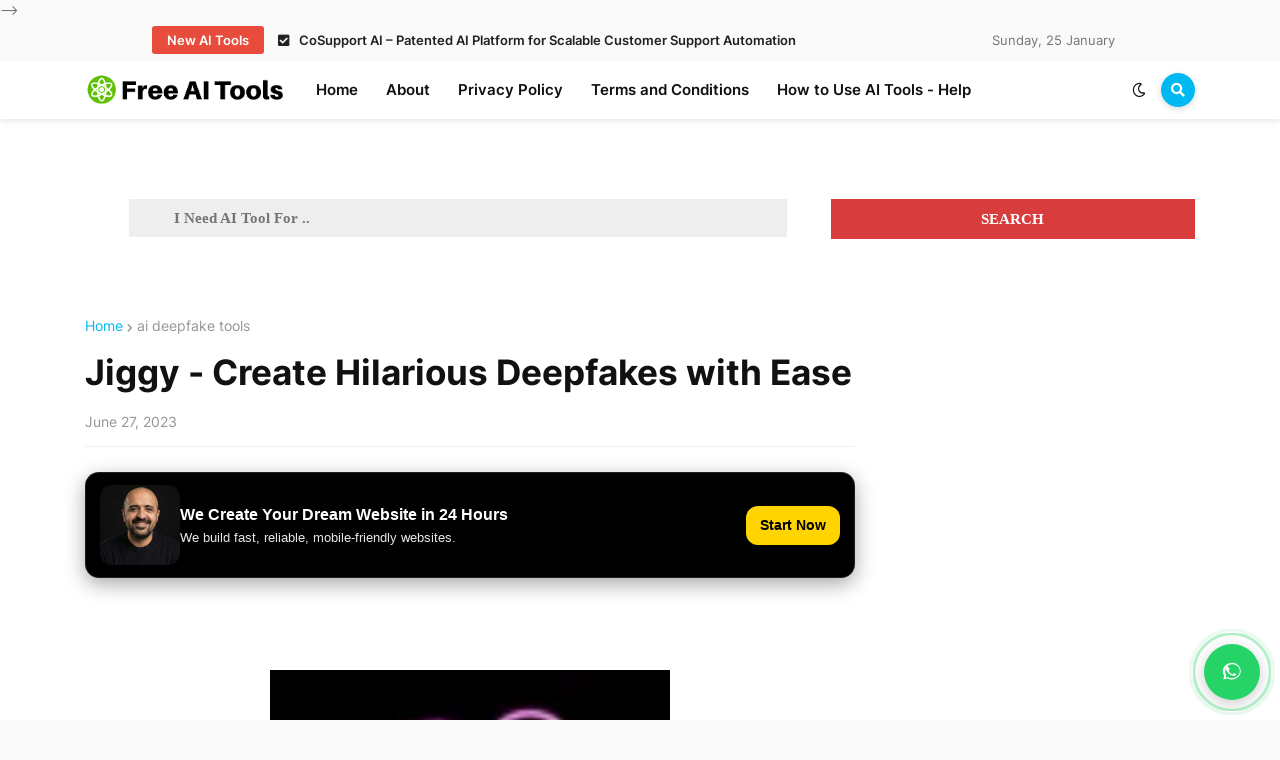

--- FILE ---
content_type: text/html; charset=utf-8
request_url: https://www.google.com/recaptcha/api2/aframe
body_size: 137
content:
<!DOCTYPE HTML><html><head><meta http-equiv="content-type" content="text/html; charset=UTF-8"></head><body><script nonce="ZPGshV_6YJUF2h07jfi-nQ">/** Anti-fraud and anti-abuse applications only. See google.com/recaptcha */ try{var clients={'sodar':'https://pagead2.googlesyndication.com/pagead/sodar?'};window.addEventListener("message",function(a){try{if(a.source===window.parent){var b=JSON.parse(a.data);var c=clients[b['id']];if(c){var d=document.createElement('img');d.src=c+b['params']+'&rc='+(localStorage.getItem("rc::a")?sessionStorage.getItem("rc::b"):"");window.document.body.appendChild(d);sessionStorage.setItem("rc::e",parseInt(sessionStorage.getItem("rc::e")||0)+1);localStorage.setItem("rc::h",'1769381902986');}}}catch(b){}});window.parent.postMessage("_grecaptcha_ready", "*");}catch(b){}</script></body></html>

--- FILE ---
content_type: text/javascript; charset=UTF-8
request_url: https://www.free-ai.tools/feeds/posts/default/-/Free%20AI%20Tools?alt=json-in-script&callback=related_results_labels&max-results=100
body_size: 173100
content:
// API callback
related_results_labels({"version":"1.0","encoding":"UTF-8","feed":{"xmlns":"http://www.w3.org/2005/Atom","xmlns$openSearch":"http://a9.com/-/spec/opensearchrss/1.0/","xmlns$blogger":"http://schemas.google.com/blogger/2008","xmlns$georss":"http://www.georss.org/georss","xmlns$gd":"http://schemas.google.com/g/2005","xmlns$thr":"http://purl.org/syndication/thread/1.0","id":{"$t":"tag:blogger.com,1999:blog-2960721166629199613"},"updated":{"$t":"2026-01-22T02:10:56.048-08:00"},"category":[{"term":"Free AI Tools"},{"term":"free ai android apps"},{"term":"AI Audio \u0026 Video"},{"term":"AI  content manager"},{"term":"free ai tools for content creation"},{"term":"AI Miscellaneous"},{"term":"Free AI Photos Tools"},{"term":"AI Text To Video Generators"},{"term":"ai chatbots"},{"term":"AI Social Media Tools"},{"term":"AI Tool For YouTube Videos"},{"term":"AI Audio \u0026 Video Transcription"},{"term":"FREE AI Websites"},{"term":"AI Text To Speech"},{"term":"ai tools for translation"},{"term":"Free AI Image Editors"},{"term":"AI Video Generators"},{"term":"AI 10 Tools for Bloggers"},{"term":"Free AI Image creator"},{"term":"ai tools for earning money"},{"term":"free ai art generator tool"},{"term":"AI tools for business"},{"term":"FREE AI apps"},{"term":"AI 10 Tools for Copywriters"},{"term":"AI Tools for Video"},{"term":"Ai Detection"},{"term":"Free AI Image generator"},{"term":"AI Text to Image Tool"},{"term":"Artificial intelligence Games Development Tools"},{"term":"ai tools for audio"},{"term":"free ai tools for Customer Support"},{"term":"AI Tools for Music"},{"term":"AI tools to colorize black and white photos"},{"term":"Free Apps"},{"term":"ai deepfake tools"},{"term":"ai iphone apps"},{"term":"animation app"},{"term":"Chat GPT Chrome Extensions"},{"term":"Chrome Extensions"},{"term":"AI Tools for Voice"},{"term":"AI Writing Tools"},{"term":"AI music generator"},{"term":"Business ai tools"},{"term":"FREE AI chatbot"},{"term":"ai tools for Productivity"},{"term":"ai tools for teachers"},{"term":"AI SEO tool"},{"term":"AI Tools For Academic Writing"},{"term":"AI Tools for Video creation"},{"term":"ai email assistant tools"},{"term":"ai voice assistant"},{"term":"free ai tools for design"},{"term":"text to speech ai tools"},{"term":"AI Tools for Video editing"},{"term":"AI communication and collobration"},{"term":"AI social media manager"},{"term":"ai app assistant"},{"term":"photo editing app"},{"term":"AI Productivity and Organization"},{"term":"AI Stock Images generator"},{"term":"AI Text to Voice Generators"},{"term":"AI Web Designing Tools"},{"term":"AI tools for crypto training"},{"term":"Open source AI tools"},{"term":"ai website builder"},{"term":"AI Tool for travel"},{"term":"Ai Tools For Movies"},{"term":"Motion Capture Tools"},{"term":"ai logo maker"},{"term":"ai tools for education"},{"term":"ai tools for marketing"},{"term":"free ai tolls"},{"term":"AI Personalization and Recommendation"},{"term":"AI Tools for Stories"},{"term":"ai tools for students"},{"term":"free ai t"},{"term":"free ai tools for graphics design"},{"term":"photo to video ai"},{"term":"text to video ai"},{"term":"video"},{"term":"AI Expert Analysis"},{"term":"AI Tool for Storytelling"},{"term":"AI blockchain tool"},{"term":"AI design and Visualization"},{"term":"Free AI Photography Tools"},{"term":"ai assistant"},{"term":"ai data collection tool"},{"term":"ai tools for jobs"},{"term":"ai tools for podcasts"},{"term":"ai tools for website"},{"term":"free ai tools for home design"},{"term":"text ti song ai"},{"term":"AI File Manager"},{"term":"AI Idea Generator"},{"term":"AI PDF Tools"},{"term":"AI Tool for Analysis"},{"term":"AI Tool for Maps"},{"term":"AI Tool for automation"},{"term":"AI Tool for games"},{"term":"AI Tool for recipes"},{"term":"AI Tools For Cooking"},{"term":"AI tool  for customer-focused team"},{"term":"AI tools for automation"},{"term":"AI tools for tracking"},{"term":"Ai movie searcher"},{"term":"Prompt Optimizer"},{"term":"Prompts"},{"term":"ai chatbots creator"},{"term":"ai chatbots trainer"},{"term":"ai copilot"},{"term":"ai domain name finder"},{"term":"ai emoji maker"},{"term":"ai girlfriend apps"},{"term":"ai post generator"},{"term":"ai prompts"},{"term":"ai time tracker"},{"term":"ai tools for Researchers"},{"term":"ai tools for health"},{"term":"ai tools for programmers"},{"term":"photo editing tool"},{"term":"storytelling app"}],"title":{"type":"text","$t":"Free AI Tools | Unlock the Power of AI."},"subtitle":{"type":"html","$t":"Discover a world of limitless possibilities with our collection of Free AI Tools. Tap into the untapped potential of artificial intelligence and unlock its power to revolutionize your work, research, and creativity. With our cutting-edge tools, you can explore advanced algorithms, automate processes, gain valuable insights, and supercharge your projects, all without breaking the bank. "},"link":[{"rel":"http://schemas.google.com/g/2005#feed","type":"application/atom+xml","href":"https:\/\/www.free-ai.tools\/feeds\/posts\/default"},{"rel":"self","type":"application/atom+xml","href":"https:\/\/www.blogger.com\/feeds\/2960721166629199613\/posts\/default\/-\/Free+AI+Tools?alt=json-in-script\u0026max-results=100"},{"rel":"alternate","type":"text/html","href":"https:\/\/www.free-ai.tools\/search\/label\/Free%20AI%20Tools"},{"rel":"hub","href":"http://pubsubhubbub.appspot.com/"},{"rel":"next","type":"application/atom+xml","href":"https:\/\/www.blogger.com\/feeds\/2960721166629199613\/posts\/default\/-\/Free+AI+Tools\/-\/Free+AI+Tools?alt=json-in-script\u0026start-index=101\u0026max-results=100"}],"author":[{"name":{"$t":"Unknown"},"email":{"$t":"noreply@blogger.com"},"gd$image":{"rel":"http://schemas.google.com/g/2005#thumbnail","width":"16","height":"16","src":"https:\/\/img1.blogblog.com\/img\/b16-rounded.gif"}}],"generator":{"version":"7.00","uri":"http://www.blogger.com","$t":"Blogger"},"openSearch$totalResults":{"$t":"1905"},"openSearch$startIndex":{"$t":"1"},"openSearch$itemsPerPage":{"$t":"100"},"entry":[{"id":{"$t":"tag:blogger.com,1999:blog-2960721166629199613.post-3091376970403892662"},"published":{"$t":"2026-01-12T09:31:00.000-08:00"},"updated":{"$t":"2026-01-12T09:50:03.786-08:00"},"category":[{"scheme":"http://www.blogger.com/atom/ns#","term":"AI tools for business"},{"scheme":"http://www.blogger.com/atom/ns#","term":"ai tools for Productivity"},{"scheme":"http://www.blogger.com/atom/ns#","term":"Free AI Tools"}],"title":{"type":"text","$t":"CoSupport AI – Patented AI Platform for Scalable Customer Support Automation"},"content":{"type":"html","$t":"\u003C!doctype html\u003E\n\u003Chtml lang=\"en\"\u003E\n\u003Chead\u003E\n  \u003Cmeta charset=\"utf-8\" \/\u003E\n  \u003Cmeta name=\"viewport\" content=\"width=device-width, initial-scale=1\" \/\u003E\n  \u003Ctitle\u003ECoSupport AI – Patented AI Platform for Scalable Customer Support Automation\u003C\/title\u003E\n  \u003Cmeta name=\"description\" content=\"CoSupport AI is a patented, all-in-one customer support AI platform combining autonomous AI Agents, AI Assistants, and AI Business Intelligence to automate and scale high-volume support across channels.\" \/\u003E\n  \u003Cdiv class=\"separator\" style=\"clear: both;\"\u003E\u003Ca href=\"https:\/\/blogger.googleusercontent.com\/img\/b\/R29vZ2xl\/AVvXsEieNuy1Gx1fCBhlZrCDjmdndIoNpCPj-hPFb0VFxjyz3F7kfUTxUSXoqK38wGcj1eJSd0YZif9ICPGee2HMFRf6SYlQPRdn4c7eOeXb3bRCAQW4BILnUoe-9sRqyN78ZtKqxgf9fK1UjNIxIbfdCeoIG6LbURF8AdvKc3fIleNizH1l0hsEP6agmHcZyyUR\/s2816\/CoSupport%20AI%20%E2%80%93%20Patented%20AI%20Platform%20for%20Scalable%20Customer%20Support%20Automation.webp\" style=\"display: block; padding: 1em 0; text-align: center; \"\u003E\u003Cimg alt=\"\" border=\"0\" width=\"600\" data-original-height=\"1536\" data-original-width=\"2816\" src=\"https:\/\/blogger.googleusercontent.com\/img\/b\/R29vZ2xl\/AVvXsEieNuy1Gx1fCBhlZrCDjmdndIoNpCPj-hPFb0VFxjyz3F7kfUTxUSXoqK38wGcj1eJSd0YZif9ICPGee2HMFRf6SYlQPRdn4c7eOeXb3bRCAQW4BILnUoe-9sRqyN78ZtKqxgf9fK1UjNIxIbfdCeoIG6LbURF8AdvKc3fIleNizH1l0hsEP6agmHcZyyUR\/s600\/CoSupport%20AI%20%E2%80%93%20Patented%20AI%20Platform%20for%20Scalable%20Customer%20Support%20Automation.webp\"\/\u003E\u003C\/a\u003E\u003C\/div\u003E\n  \u003Cstyle\u003E\n    :root { --max: 920px; --fg:#0f172a; --muted:#475569; --bg:#ffffff; --line:#e2e8f0; --accent:#0ea5e9; }\n    body { margin:0; font-family: system-ui, -apple-system, Segoe UI, Roboto, Helvetica, Arial, sans-serif; color:var(--fg); background:var(--bg); line-height:1.6; }\n    header, main, footer { max-width: var(--max); margin: 0 auto; padding: 24px; }\n    header { padding-top: 40px; padding-bottom: 8px; }\n    h1 { font-size: 2rem; line-height: 1.2; margin: 0 0 12px; }\n    .subhead { color: var(--muted); margin: 0 0 20px; }\n    .pillrow { display:flex; flex-wrap:wrap; gap:10px; margin: 16px 0 10px; }\n    .pill { border:1px solid var(--line); padding: 6px 10px; border-radius: 999px; font-size: 0.9rem; color: var(--muted); }\n    h2 { margin-top: 34px; margin-bottom: 10px; font-size: 1.35rem; }\n    h3 { margin-top: 22px; margin-bottom: 8px; font-size: 1.1rem; }\n    p { margin: 0 0 14px; }\n    ul { margin: 10px 0 14px 18px; }\n    li { margin: 6px 0; }\n    .callout { border:1px solid var(--line); border-left: 5px solid var(--accent); padding: 14px 16px; border-radius: 12px; background: #f8fafc; }\n    .grid { display:grid; grid-template-columns: repeat(auto-fit, minmax(240px, 1fr)); gap: 14px; margin-top: 10px; }\n    .card { border:1px solid var(--line); border-radius: 14px; padding: 14px 16px; background: #fff; }\n    .card p { color: var(--muted); }\n    .links { display:flex; flex-wrap:wrap; gap:12px; margin-top: 10px; }\n    a { color: var(--accent); text-decoration: none; }\n    a:hover { text-decoration: underline; }\n    footer { border-top: 1px solid var(--line); color: var(--muted); padding-top: 18px; padding-bottom: 40px; font-size: 0.95rem; }\n    code { background:#f1f5f9; padding:2px 6px; border-radius: 8px; }\n  \u003C\/style\u003E\n\u003C\/head\u003E\n\n\u003Cbody\u003E\n  \u003Cheader\u003E\n    \u003Ch1\u003ECoSupport AI – Patented AI Platform for Scalable Customer Support Automation\u003C\/h1\u003E\n    \u003Cp class=\"subhead\"\u003E\n      CoSupport AI is a patented, all-in-one customer support AI platform built for organizations that handle large volumes\n      of daily customer interactions—without sacrificing speed, accuracy, or cost predictability.\n    \u003C\/p\u003E\n\n    \u003Cdiv class=\"pillrow\" aria-label=\"Key highlights\"\u003E\n      \u003Cspan class=\"pill\"\u003EAutonomous AI Agents\u003C\/span\u003E\n      \u003Cspan class=\"pill\"\u003EAI Assistants for human agents\u003C\/span\u003E\n      \u003Cspan class=\"pill\"\u003EConversation-driven Business Intelligence\u003C\/span\u003E\n      \u003Cspan class=\"pill\"\u003EOmnichannel + 40+ languages\u003C\/span\u003E\n      \u003Cspan class=\"pill\"\u003EEnterprise-grade security\u003C\/span\u003E\n    \u003C\/div\u003E\n  \u003C\/header\u003E\n\n  \u003Cmain\u003E\n        \u003Csection\u003E\n      \u003Ch2\u003ELearn more\u003C\/h2\u003E\n      \u003Cp\u003E\n        If you want to explore the platform or review plans in detail:\n      \u003C\/p\u003E\n      \u003Cdiv class=\"links\"\u003E\n        \u003Ca href=\"https:\/\/cosupport.ai\" rel=\"noopener noreferrer\" target=\"_blank\"\u003EVisit CoSupport AI\u003C\/a\u003E\n        \u003Ca href=\"https:\/\/cosupport.ai\/pricing\" rel=\"noopener noreferrer\" target=\"_blank\"\u003EView Pricing\u003C\/a\u003E\n      \u003C\/div\u003E\n    \u003C\/section\u003E\n    \u003Csection\u003E\n      \u003Ch2\u003EWhat CoSupport AI is\u003C\/h2\u003E\n      \u003Cp\u003E\n        CoSupport AI is designed to unify support automation, agent augmentation, and analytics into one ecosystem.\n        Instead of stitching together multiple point solutions, teams can deploy a single platform that covers the\n        full lifecycle of customer support: resolving tickets, improving agent performance, and converting conversations\n        into operational insights.\n      \u003C\/p\u003E\n\n      \u003Cdiv class=\"callout\"\u003E\n        \u003Cstrong\u003ECore idea:\u003C\/strong\u003E\n        CoSupport AI combines three solutions—AI Agents, AI Assistants, and AI Business Intelligence—into one platform,\n        optimized specifically for customer support use cases.\n      \u003C\/div\u003E\n    \u003C\/section\u003E\n\n    \u003Csection\u003E\n      \u003Ch2\u003EThree solutions in one ecosystem\u003C\/h2\u003E\n\n      \u003Cdiv class=\"grid\"\u003E\n        \u003Carticle class=\"card\"\u003E\n          \u003Ch3\u003E1) Autonomous AI Agents\u003C\/h3\u003E\n          \u003Cp\u003E\n            AI Agents are built to independently resolve support tickets end-to-end. They can reduce workload by closing\n            repetitive requests without requiring an agent to draft or send the final response.\n          \u003C\/p\u003E\n        \u003C\/article\u003E\n\n        \u003Carticle class=\"card\"\u003E\n          \u003Ch3\u003E2) AI Assistants for human teams\u003C\/h3\u003E\n          \u003Cp\u003E\n            For conversations that need a human touch, AI Assistants augment support reps with real-time suggestions,\n            improving response quality, consistency, and speed while keeping agents in control.\n          \u003C\/p\u003E\n        \u003C\/article\u003E\n\n        \u003Carticle class=\"card\"\u003E\n          \u003Ch3\u003E3) AI Business Intelligence\u003C\/h3\u003E\n          \u003Cp\u003E\n            Customer conversations often contain early signals about product issues and demand shifts. CoSupport AI\n            converts support interactions into actionable insights to help teams prioritize improvements.\n          \u003C\/p\u003E\n        \u003C\/article\u003E\n      \u003C\/div\u003E\n    \u003C\/section\u003E\n\n    \u003Csection\u003E\n      \u003Ch2\u003EHow it achieves accuracy and predictable costs\u003C\/h2\u003E\n      \u003Cp\u003E\n        CoSupport AI is powered by a proprietary message-generation architecture designed specifically for customer support.\n        The platform emphasizes high accuracy, fast response times, and predictable costs compared to traditional\n        LLM-based approaches.\n      \u003C\/p\u003E\n\n      \u003Cul\u003E\n        \u003Cli\u003E\u003Cstrong\u003ESupport-optimized architecture:\u003C\/strong\u003E purpose-built for customer support message generation.\u003C\/li\u003E\n        \u003Cli\u003E\u003Cstrong\u003EPerformance at scale:\u003C\/strong\u003E engineered for high daily interaction volumes.\u003C\/li\u003E\n        \u003Cli\u003E\u003Cstrong\u003ECost predictability:\u003C\/strong\u003E pricing models designed to avoid surprise usage spikes.\u003C\/li\u003E\n      \u003C\/ul\u003E\n    \u003C\/section\u003E\n\n    \u003Csection\u003E\n      \u003Ch2\u003EOmnichannel and multilingual coverage\u003C\/h2\u003E\n      \u003Cp\u003E\n        CoSupport AI supports omnichannel customer communication across email, live chat, social media, and messaging apps.\n        It also provides multilingual support in \u003Cstrong\u003E40+ languages\u003C\/strong\u003E with \u003Cstrong\u003E24\/7 availability\u003C\/strong\u003E,\n        helping businesses serve customers globally around the clock.\n      \u003C\/p\u003E\n    \u003C\/section\u003E\n\n    \u003Csection\u003E\n      \u003Ch2\u003EIntegrations and deployment\u003C\/h2\u003E\n      \u003Cp\u003E\n        The platform integrates with widely used help desk and business systems, enabling faster deployment without forcing\n        teams to change established workflows. Supported integrations include:\n      \u003C\/p\u003E\n      \u003Cul\u003E\n        \u003Cli\u003EZendesk\u003C\/li\u003E\n        \u003Cli\u003EFreshdesk\u003C\/li\u003E\n        \u003Cli\u003EIntercom\u003C\/li\u003E\n        \u003Cli\u003EShopify\u003C\/li\u003E\n        \u003Cli\u003ESalesforce\u003C\/li\u003E\n      \u003C\/ul\u003E\n\n      \u003Cp\u003E\n        For enterprise environments, CoSupport AI is built to deliver high automation rates, deep personalization using\n        company-specific data, and enterprise-grade security.\n      \u003C\/p\u003E\n    \u003C\/section\u003E\n\n    \u003Csection\u003E\n      \u003Ch2\u003EFlexible pricing models\u003C\/h2\u003E\n      \u003Cp\u003E\n        CoSupport AI offers transparent, scalable pricing designed to match different operational needs, with no hidden fees:\n      \u003C\/p\u003E\n\n      \u003Cul\u003E\n        \u003Cli\u003E\u003Cstrong\u003EResolution-based:\u003C\/strong\u003E from \u003Cstrong\u003E$0.59\u003C\/strong\u003E per resolved ticket\u003C\/li\u003E\n        \u003Cli\u003E\u003Cstrong\u003EResponse-based:\u003C\/strong\u003E from \u003Cstrong\u003E$0.10\u003C\/strong\u003E per AI-generated response\u003C\/li\u003E\n        \u003Cli\u003E\u003Cstrong\u003EServer-based:\u003C\/strong\u003E from \u003Cstrong\u003E$190\/month\u003C\/strong\u003E for unlimited AI responses within optimal performance\u003C\/li\u003E\n      \u003C\/ul\u003E\n\n      \u003Cdiv class=\"callout\"\u003E\n        \u003Cstrong\u003EWhy it matters:\u003C\/strong\u003E\n        Predictable pricing, dedicated account management, and continuous AI optimization are designed to help businesses\n        reduce support costs, improve customer satisfaction, and scale efficiently.\n      \u003C\/div\u003E\n    \u003C\/section\u003E\n\n    \u003Csection\u003E\n      \u003Ch2\u003ELearn more\u003C\/h2\u003E\n      \u003Cp\u003E\n        If you want to explore the platform or review plans in detail:\n      \u003C\/p\u003E\n      \u003Cdiv class=\"links\"\u003E\n        \u003Ca href=\"https:\/\/cosupport.ai\" rel=\"noopener noreferrer\" target=\"_blank\"\u003EVisit CoSupport AI\u003C\/a\u003E\n        \u003Ca href=\"https:\/\/cosupport.ai\/pricing\" rel=\"noopener noreferrer\" target=\"_blank\"\u003EView Pricing\u003C\/a\u003E\n      \u003C\/div\u003E\n    \u003C\/section\u003E\n  \u003C\/main\u003E\n\n  \u003Cfooter\u003E\n    \u003Cp\u003E\n      \u003Cstrong\u003ESummary:\u003C\/strong\u003E CoSupport AI is a patented, all-in-one AI customer support platform that combines autonomous\n      ticket resolution, agent-assist tooling, and conversation analytics—built for high-volume support operations across\n      channels and languages with enterprise-ready deployment and pricing options.\n    \u003C\/p\u003E\n  \u003C\/footer\u003E\n\u003C\/body\u003E\n\u003C\/html\u003E\n"},"link":[{"rel":"edit","type":"application/atom+xml","href":"https:\/\/www.blogger.com\/feeds\/2960721166629199613\/posts\/default\/3091376970403892662"},{"rel":"self","type":"application/atom+xml","href":"https:\/\/www.blogger.com\/feeds\/2960721166629199613\/posts\/default\/3091376970403892662"},{"rel":"alternate","type":"text/html","href":"https:\/\/www.free-ai.tools\/2026\/01\/cosupport-ai-patented-ai-platform-for.html","title":"CoSupport AI – Patented AI Platform for Scalable Customer Support Automation"}],"author":[{"name":{"$t":"Unknown"},"email":{"$t":"noreply@blogger.com"},"gd$image":{"rel":"http://schemas.google.com/g/2005#thumbnail","width":"16","height":"16","src":"https:\/\/img1.blogblog.com\/img\/b16-rounded.gif"}}],"media$thumbnail":{"xmlns$media":"http://search.yahoo.com/mrss/","url":"https:\/\/blogger.googleusercontent.com\/img\/b\/R29vZ2xl\/AVvXsEieNuy1Gx1fCBhlZrCDjmdndIoNpCPj-hPFb0VFxjyz3F7kfUTxUSXoqK38wGcj1eJSd0YZif9ICPGee2HMFRf6SYlQPRdn4c7eOeXb3bRCAQW4BILnUoe-9sRqyN78ZtKqxgf9fK1UjNIxIbfdCeoIG6LbURF8AdvKc3fIleNizH1l0hsEP6agmHcZyyUR\/s72-c\/CoSupport%20AI%20%E2%80%93%20Patented%20AI%20Platform%20for%20Scalable%20Customer%20Support%20Automation.webp","height":"72","width":"72"}},{"id":{"$t":"tag:blogger.com,1999:blog-2960721166629199613.post-1675324205321875818"},"published":{"$t":"2025-01-08T21:57:00.000-08:00"},"updated":{"$t":"2025-01-08T21:57:01.596-08:00"},"category":[{"scheme":"http://www.blogger.com/atom/ns#","term":"AI Text To Speech"},{"scheme":"http://www.blogger.com/atom/ns#","term":"Free AI Tools"}],"title":{"type":"text","$t":" How to Create Unlimited Text-to-Speech Voices Using ChatGPT in Just 1 Minute"},"content":{"type":"html","$t":"\u003Cp\u003E\u003Cspan style=\"font-family: Roboto; font-size: medium;\"\u003E\u0026nbsp;\u003C\/span\u003E\u003C\/p\u003E\u003Cdiv class=\"separator\" style=\"clear: both; text-align: center;\"\u003E\u003Cspan style=\"font-family: Roboto; font-size: medium;\"\u003E\u003Ca href=\"https:\/\/blogger.googleusercontent.com\/img\/b\/R29vZ2xl\/AVvXsEi3MGmLkdpWnP9OZB-NGiCYwbsmomthga9H2pbWRolw0_CsJEPv13pgBdCTicNoKYbETmuI51zf4OCrstV8oIX32G9VFaqP-owueQtv3VnuyAhLhUjgAx0eq1azO5ksLEuKb_Jqe6kz-GDaPZVoEq6SC30zRYAD7bTUTtwSGffkBif_7E7t0r2LTyS0wfkM\/s1280\/How%20to%20Create%20Unlimited%20Text-to-Speech%20Voices%20Using%20ChatGPT%20in%20Just%201%20Minute.jpg\" imageanchor=\"1\" style=\"margin-left: 1em; margin-right: 1em;\"\u003E\u003Cimg border=\"0\" data-original-height=\"720\" data-original-width=\"1280\" height=\"360\" src=\"https:\/\/blogger.googleusercontent.com\/img\/b\/R29vZ2xl\/AVvXsEi3MGmLkdpWnP9OZB-NGiCYwbsmomthga9H2pbWRolw0_CsJEPv13pgBdCTicNoKYbETmuI51zf4OCrstV8oIX32G9VFaqP-owueQtv3VnuyAhLhUjgAx0eq1azO5ksLEuKb_Jqe6kz-GDaPZVoEq6SC30zRYAD7bTUTtwSGffkBif_7E7t0r2LTyS0wfkM\/w640-h360\/How%20to%20Create%20Unlimited%20Text-to-Speech%20Voices%20Using%20ChatGPT%20in%20Just%201%20Minute.jpg\" width=\"640\" \/\u003E\u003C\/a\u003E\u003C\/span\u003E\u003C\/div\u003E\u003Cdiv class=\"separator\" style=\"clear: both; text-align: center;\"\u003E\u003Cspan style=\"font-family: Roboto; font-size: medium;\"\u003E\u003Cbr \/\u003E\u003C\/span\u003E\u003C\/div\u003E\u003Cp\u003E\u003C\/p\u003E\u003Cdiv class=\"flex-shrink-0 flex flex-col relative items-end\"\u003E\u003Cdiv class=\"pt-0\"\u003E\u003Cdiv class=\"gizmo-bot-avatar flex h-8 w-8 items-center justify-center overflow-hidden rounded-full\"\u003E\u003Cdiv class=\"relative p-1 rounded-sm flex items-center justify-center bg-token-main-surface-primary text-token-text-primary h-8 w-8\"\u003E\u003Csvg class=\"icon-md\" fill=\"none\" height=\"41\" role=\"img\" viewbox=\"0 0 41 41\" width=\"41\" xmlns=\"http:\/\/www.w3.org\/2000\/svg\"\u003E\u003C\/svg\u003E\u003Cspan style=\"font-family: Roboto; font-size: medium;\"\u003E\u003Ctext x=\"-9999\" y=\"-9999\"\u003E\u003C\/text\u003E\u003Cpath d=\"M37.5324 16.8707C37.9808 15.5241 38.1363 14.0974 37.9886 12.6859C37.8409 11.2744 37.3934 9.91076 36.676 8.68622C35.6126 6.83404 33.9882 5.3676 32.0373 4.4985C30.0864 3.62941 27.9098 3.40259 25.8215 3.85078C24.8796 2.7893 23.7219 1.94125 22.4257 1.36341C21.1295 0.785575 19.7249 0.491269 18.3058 0.500197C16.1708 0.495044 14.0893 1.16803 12.3614 2.42214C10.6335 3.67624 9.34853 5.44666 8.6917 7.47815C7.30085 7.76286 5.98686 8.3414 4.8377 9.17505C3.68854 10.0087 2.73073 11.0782 2.02839 12.312C0.956464 14.1591 0.498905 16.2988 0.721698 18.4228C0.944492 20.5467 1.83612 22.5449 3.268 24.1293C2.81966 25.4759 2.66413 26.9026 2.81182 28.3141C2.95951 29.7256 3.40701 31.0892 4.12437 32.3138C5.18791 34.1659 6.8123 35.6322 8.76321 36.5013C10.7141 37.3704 12.8907 37.5973 14.9789 37.1492C15.9208 38.2107 17.0786 39.0587 18.3747 39.6366C19.6709 40.2144 21.0755 40.5087 22.4946 40.4998C24.6307 40.5054 26.7133 39.8321 28.4418 38.5772C30.1704 37.3223 31.4556 35.5506 32.1119 33.5179C33.5027 33.2332 34.8167 32.6547 35.9659 31.821C37.115 30.9874 38.0728 29.9178 38.7752 28.684C39.8458 26.8371 40.3023 24.6979 40.0789 22.5748C39.8556 20.4517 38.9639 18.4544 37.5324 16.8707ZM22.4978 37.8849C20.7443 37.8874 19.0459 37.2733 17.6994 36.1501C17.7601 36.117 17.8666 36.0586 17.936 36.0161L25.9004 31.4156C26.1003 31.3019 26.2663 31.137 26.3813 30.9378C26.4964 30.7386 26.5563 30.5124 26.5549 30.2825V19.0542L29.9213 20.998C29.9389 21.0068 29.9541 21.0198 29.9656 21.0359C29.977 21.052 29.9842 21.0707 29.9867 21.0902V30.3889C29.9842 32.375 29.1946 34.2791 27.7909 35.6841C26.3872 37.0892 24.4838 37.8806 22.4978 37.8849ZM6.39227 31.0064C5.51397 29.4888 5.19742 27.7107 5.49804 25.9832C5.55718 26.0187 5.66048 26.0818 5.73461 26.1244L13.699 30.7248C13.8975 30.8408 14.1233 30.902 14.3532 30.902C14.583 30.902 14.8088 30.8408 15.0073 30.7248L24.731 25.1103V28.9979C24.7321 29.0177 24.7283 29.0376 24.7199 29.0556C24.7115 29.0736 24.6988 29.0893 24.6829 29.1012L16.6317 33.7497C14.9096 34.7416 12.8643 35.0097 10.9447 34.4954C9.02506 33.9811 7.38785 32.7263 6.39227 31.0064ZM4.29707 13.6194C5.17156 12.0998 6.55279 10.9364 8.19885 10.3327C8.19885 10.4013 8.19491 10.5228 8.19491 10.6071V19.808C8.19351 20.0378 8.25334 20.2638 8.36823 20.4629C8.48312 20.6619 8.64893 20.8267 8.84863 20.9404L18.5723 26.5542L15.206 28.4979C15.1894 28.5089 15.1703 28.5155 15.1505 28.5173C15.1307 28.5191 15.1107 28.516 15.0924 28.5082L7.04046 23.8557C5.32135 22.8601 4.06716 21.2235 3.55289 19.3046C3.03862 17.3858 3.30624 15.3413 4.29707 13.6194ZM31.955 20.0556L22.2312 14.4411L25.5976 12.4981C25.6142 12.4872 25.6333 12.4805 25.6531 12.4787C25.6729 12.4769 25.6928 12.4801 25.7111 12.4879L33.7631 17.1364C34.9967 17.849 36.0017 18.8982 36.6606 20.1613C37.3194 21.4244 37.6047 22.849 37.4832 24.2684C37.3617 25.6878 36.8382 27.0432 35.9743 28.1759C35.1103 29.3086 33.9415 30.1717 32.6047 30.6641C32.6047 30.5947 32.6047 30.4733 32.6047 30.3889V21.188C32.6066 20.9586 32.5474 20.7328 32.4332 20.5338C32.319 20.3348 32.154 20.1698 31.955 20.0556ZM35.3055 15.0128C35.2464 14.9765 35.1431 14.9142 35.069 14.8717L27.1045 10.2712C26.906 10.1554 26.6803 10.0943 26.4504 10.0943C26.2206 10.0943 25.9948 10.1554 25.7963 10.2712L16.0726 15.8858V11.9982C16.0715 11.9783 16.0753 11.9585 16.0837 11.9405C16.0921 11.9225 16.1048 11.9068 16.1207 11.8949L24.1719 7.25025C25.4053 6.53903 26.8158 6.19376 28.2383 6.25482C29.6608 6.31589 31.0364 6.78077 32.2044 7.59508C33.3723 8.40939 34.2842 9.53945 34.8334 10.8531C35.3826 12.1667 35.5464 13.6095 35.3055 15.0128ZM14.2424 21.9419L10.8752 19.9981C10.8576 19.9893 10.8423 19.9763 10.8309 19.9602C10.8195 19.9441 10.8122 19.9254 10.8098 19.9058V10.6071C10.8107 9.18295 11.2173 7.78848 11.9819 6.58696C12.7466 5.38544 13.8377 4.42659 15.1275 3.82264C16.4173 3.21869 17.8524 2.99464 19.2649 3.1767C20.6775 3.35876 22.0089 3.93941 23.1034 4.85067C23.0427 4.88379 22.937 4.94215 22.8668 4.98473L14.9024 9.58517C14.7025 9.69878 14.5366 9.86356 14.4215 10.0626C14.3065 10.2616 14.2466 10.4877 14.2479 10.7175L14.2424 21.9419ZM16.071 17.9991L20.4018 15.4978L24.7325 17.9975V22.9985L20.4018 25.4983L16.071 22.9985V17.9991Z\" fill=\"currentColor\"\u003E\u003C\/path\u003E\u003C\/span\u003E\u003C\/div\u003E\u003C\/div\u003E\u003C\/div\u003E\u003C\/div\u003E\u003Cdiv class=\"group\/conversation-turn relative flex w-full min-w-0 flex-col agent-turn\"\u003E\u003Cdiv class=\"flex-col gap-1 md:gap-3\"\u003E\u003Cdiv class=\"flex max-w-full flex-col flex-grow\"\u003E\u003Cdiv class=\"min-h-8 text-message flex w-full flex-col items-end gap-2 whitespace-normal break-words text-start [.text-message+\u0026amp;]:mt-5\" data-message-author-role=\"assistant\" data-message-id=\"5a59ab44-db3f-4894-907d-7e774c8cd815\" data-message-model-slug=\"gpt-4o\" dir=\"auto\"\u003E\u003Cdiv class=\"flex w-full flex-col gap-1 empty:hidden first:pt-[3px]\"\u003E\u003Cdiv class=\"markdown prose w-full break-words dark:prose-invert light\"\u003E\u003Ch1\u003E\u003Cspan style=\"font-family: Roboto; font-size: medium;\"\u003EHow to Create Unlimited Text-to-Speech Voices Using ChatGPT in Just 1 Minute\u003C\/span\u003E\u003C\/h1\u003E\u003Cp\u003E\u003Cspan style=\"font-family: Roboto; font-size: medium;\"\u003EHello friends! Welcome back to my channel. In this article, I’ll guide you step-by-step on how to create unlimited text-to-speech voices using ChatGPT. Let’s dive in without wasting any time!\u003C\/span\u003E\u003C\/p\u003E\u003Cp\u003E\u003C\/p\u003E\u003Cdiv class=\"separator\" style=\"clear: both; text-align: center;\"\u003E\u003Ciframe allowfullscreen=\"\" class=\"BLOG_video_class\" height=\"379\" src=\"https:\/\/www.youtube.com\/embed\/sRwPzuFD8cY\" width=\"595\" youtube-src-id=\"sRwPzuFD8cY\"\u003E\u003C\/iframe\u003E\u003C\/div\u003E\u003Cbr \/\u003E\u003Cspan style=\"font-family: Roboto; font-size: medium;\"\u003E\u003Cbr \/\u003E\u003C\/span\u003E\u003Cp\u003E\u003C\/p\u003E\u003Ch2\u003E\u003Cspan style=\"font-family: Roboto; font-size: medium;\"\u003EStep 1: Open ChatGPT\u003C\/span\u003E\u003C\/h2\u003E\u003Cp\u003E\u003Cspan style=\"font-family: Roboto; font-size: medium;\"\u003EThe first step is to open ChatGPT. Once you’ve logged in, you’ll need to give it a prompt to create some text. For example, you can ask it to write a short description, a story, or any content you need.\u003C\/span\u003E\u003C\/p\u003E\u003Ch3\u003E\u003Cspan style=\"font-family: Roboto; font-size: medium;\"\u003EHow to Provide a Prompt:\u003C\/span\u003E\u003C\/h3\u003E\u003Cul\u003E\u003Cli\u003E\u003Cspan style=\"font-family: Roboto; font-size: medium;\"\u003EType your desired text or topic in the prompt field.\u003C\/span\u003E\u003C\/li\u003E\u003Cli\u003E\u003Cspan style=\"font-family: Roboto; font-size: medium;\"\u003EChatGPT will generate content for you based on the prompt.\u003C\/span\u003E\u003C\/li\u003E\u003C\/ul\u003E\u003Ch2\u003E\u003Cspan style=\"font-family: Roboto; font-size: medium;\"\u003EStep 2: Use the Read Aloud Feature\u003C\/span\u003E\u003C\/h2\u003E\u003Cp\u003E\u003Cspan style=\"font-family: Roboto; font-size: medium;\"\u003EChatGPT offers an AI text-to-speech (TTS) feature that converts written text into natural-sounding speech.\u003C\/span\u003E\u003C\/p\u003E\u003Ch3\u003E\u003Cspan style=\"font-family: Roboto; font-size: medium;\"\u003ESteps to Enable the Read Aloud Feature:\u003C\/span\u003E\u003C\/h3\u003E\u003Col\u003E\u003Cli\u003E\u003Cspan style=\"font-family: Roboto; font-size: medium;\"\u003EClick on your profile in ChatGPT.\u003C\/span\u003E\u003C\/li\u003E\u003Cli\u003E\u003Cspan style=\"font-family: Roboto; font-size: medium;\"\u003EGo to \u003Cstrong\u003ESettings\u003C\/strong\u003E.\u003C\/span\u003E\u003C\/li\u003E\u003Cli\u003E\u003Cspan style=\"font-family: Roboto; font-size: medium;\"\u003EClick on the \u003Cstrong\u003ESpeech\u003C\/strong\u003E option.\u003C\/span\u003E\u003C\/li\u003E\u003Cli\u003E\u003Cspan style=\"font-family: Roboto; font-size: medium;\"\u003EChoose from multiple voice options available. For example:\u003C\/span\u003E\u003Cul\u003E\u003Cli\u003E\u003Cspan style=\"font-family: Roboto; font-size: medium;\"\u003EFriendly voices like, “Hey, what’s up? Feel free to ask me anything.”\u003C\/span\u003E\u003C\/li\u003E\u003Cli\u003E\u003Cspan style=\"font-family: Roboto; font-size: medium;\"\u003EProfessional voices like, “Hi there, nice to meet you. I’m here to assist.”\u003C\/span\u003E\u003C\/li\u003E\u003C\/ul\u003E\u003C\/li\u003E\u003C\/ol\u003E\u003Ch2\u003E\u003Cspan style=\"font-family: Roboto; font-size: medium;\"\u003EStep 3: Open Google and Adobe Podcast\u003C\/span\u003E\u003C\/h2\u003E\u003Cp\u003E\u003Cspan style=\"font-family: Roboto; font-size: medium;\"\u003ENow, let’s enhance the audio quality of the generated text-to-speech voice.\u003C\/span\u003E\u003C\/p\u003E\u003Ch3\u003E\u003Cspan style=\"font-family: Roboto; font-size: medium;\"\u003ETools You’ll Need:\u003C\/span\u003E\u003C\/h3\u003E\u003Cul\u003E\u003Cli\u003E\u003Cstrong\u003E\u003Cspan style=\"font-family: Roboto; font-size: medium;\"\u003EGoogle Chrome\u003C\/span\u003E\u003C\/strong\u003E\u003C\/li\u003E\u003Cli\u003E\u003Cstrong\u003E\u003Cspan style=\"font-family: Roboto; font-size: medium;\"\u003EAdobe Podcast\u003C\/span\u003E\u003C\/strong\u003E\u003C\/li\u003E\u003C\/ul\u003E\u003Ch4\u003E\u003Cspan style=\"font-family: Roboto; font-size: medium;\"\u003ESteps:\u003C\/span\u003E\u003C\/h4\u003E\u003Col\u003E\u003Cli\u003E\u003Cspan style=\"font-family: Roboto; font-size: medium;\"\u003EOpen \u003Cstrong\u003EGoogle.com\u003C\/strong\u003E and \u003Cstrong\u003EAdobe Podcast\u003C\/strong\u003E simultaneously.\u003C\/span\u003E\u003C\/li\u003E\u003Cli\u003E\u003Cspan style=\"font-family: Roboto; font-size: medium;\"\u003EAdobe Podcast is an excellent tool for enhancing audio quality.\u003C\/span\u003E\u003C\/li\u003E\u003C\/ol\u003E\u003Ch2\u003E\u003Cspan style=\"font-family: Roboto; font-size: medium;\"\u003EStep 4: Install Chrome Audio Capture Extension\u003C\/span\u003E\u003C\/h2\u003E\u003Cp\u003E\u003Cspan style=\"font-family: Roboto; font-size: medium;\"\u003ENext, you need to install the \u003Cstrong\u003EChrome Audio Capture\u003C\/strong\u003E extension to record the TTS voice.\u003C\/span\u003E\u003C\/p\u003E\u003Ch3\u003E\u003Cspan style=\"font-family: Roboto; font-size: medium;\"\u003EHow to Install the Chrome Audio Capture Extension:\u003C\/span\u003E\u003C\/h3\u003E\u003Col\u003E\u003Cli\u003E\u003Cspan style=\"font-family: Roboto; font-size: medium;\"\u003EGo to the \u003Cstrong\u003EChrome Web Store\u003C\/strong\u003E.\u003C\/span\u003E\u003C\/li\u003E\u003Cli\u003E\u003Cspan style=\"font-family: Roboto; font-size: medium;\"\u003ESearch for \u003Cstrong\u003EChrome Audio Capture\u003C\/strong\u003E.\u003C\/span\u003E\u003C\/li\u003E\u003Cli\u003E\u003Cspan style=\"font-family: Roboto; font-size: medium;\"\u003EInstall the first option that appears. (If you’ve already installed it, skip this step.)\u003C\/span\u003E\u003C\/li\u003E\u003C\/ol\u003E\u003Ch2\u003E\u003Cspan style=\"font-family: Roboto; font-size: medium;\"\u003EStep 5: Capture the Audio\u003C\/span\u003E\u003C\/h2\u003E\u003Cp\u003E\u003Cspan style=\"font-family: Roboto; font-size: medium;\"\u003EOnce the extension is installed, follow these steps to capture the audio:\u003C\/span\u003E\u003C\/p\u003E\u003Col\u003E\u003Cli\u003E\u003Cspan style=\"font-family: Roboto; font-size: medium;\"\u003EClick on the \u003Cstrong\u003EChrome Audio Capture\u003C\/strong\u003E extension.\u003C\/span\u003E\u003C\/li\u003E\u003Cli\u003E\u003Cspan style=\"font-family: Roboto; font-size: medium;\"\u003ESelect the \u003Cstrong\u003EStart Capture\u003C\/strong\u003E button.\u003C\/span\u003E\u003C\/li\u003E\u003Cli\u003E\u003Cspan style=\"font-family: Roboto; font-size: medium;\"\u003EGo back to ChatGPT and play the text-to-speech voice.\u003C\/span\u003E\u003C\/li\u003E\u003C\/ol\u003E\u003Cp\u003E\u003Cspan style=\"font-family: Roboto; font-size: medium;\"\u003EThe Chrome Audio Capture will record the audio file for you.\u003C\/span\u003E\u003C\/p\u003E\u003Ch2\u003E\u003Cspan style=\"font-family: Roboto; font-size: medium;\"\u003EStep 6: Save the Captured Audio\u003C\/span\u003E\u003C\/h2\u003E\u003Cp\u003E\u003Cspan style=\"font-family: Roboto; font-size: medium;\"\u003EAfter recording:\u003C\/span\u003E\u003C\/p\u003E\u003Col\u003E\u003Cli\u003E\u003Cspan style=\"font-family: Roboto; font-size: medium;\"\u003EClick \u003Cstrong\u003EStop Capture\u003C\/strong\u003E on the Chrome Audio Capture extension.\u003C\/span\u003E\u003C\/li\u003E\u003Cli\u003E\u003Cspan style=\"font-family: Roboto; font-size: medium;\"\u003ESave the captured file.\u003C\/span\u003E\u003C\/li\u003E\u003C\/ol\u003E\u003Cp\u003E\u003Cspan style=\"font-family: Roboto; font-size: medium;\"\u003EThe audio file will be stored in your downloads folder.\u003C\/span\u003E\u003C\/p\u003E\u003Ch2\u003E\u003Cspan style=\"font-family: Roboto; font-size: medium;\"\u003EStep 7: Enhance the Audio in Adobe Podcast\u003C\/span\u003E\u003C\/h2\u003E\u003Cp\u003E\u003Cspan style=\"font-family: Roboto; font-size: medium;\"\u003ETo improve the audio quality:\u003C\/span\u003E\u003C\/p\u003E\u003Col\u003E\u003Cli\u003E\u003Cspan style=\"font-family: Roboto; font-size: medium;\"\u003EOpen \u003Cstrong\u003EAdobe Podcast\u003C\/strong\u003E.\u003C\/span\u003E\u003C\/li\u003E\u003Cli\u003E\u003Cspan style=\"font-family: Roboto; font-size: medium;\"\u003EUse the \u003Cstrong\u003EEnhance Speech\u003C\/strong\u003E feature.\u003C\/span\u003E\u003C\/li\u003E\u003Cli\u003E\u003Cspan style=\"font-family: Roboto; font-size: medium;\"\u003EUpload your audio file.\u003C\/span\u003E\u003C\/li\u003E\u003C\/ol\u003E\u003Ch3\u003E\u003Cspan style=\"font-family: Roboto; font-size: medium;\"\u003EAdobe Podcast Features:\u003C\/span\u003E\u003C\/h3\u003E\u003Cul\u003E\u003Cli\u003E\u003Cspan style=\"font-family: Roboto; font-size: medium;\"\u003EEnhances clarity and removes background noise.\u003C\/span\u003E\u003C\/li\u003E\u003Cli\u003E\u003Cspan style=\"font-family: Roboto; font-size: medium;\"\u003EMakes the TTS voice sound more professional.\u003C\/span\u003E\u003C\/li\u003E\u003C\/ul\u003E\u003Ch2\u003E\u003Cspan style=\"font-family: Roboto; font-size: medium;\"\u003EStep 8: Download the Final Audio File\u003C\/span\u003E\u003C\/h2\u003E\u003Cp\u003E\u003Cspan style=\"font-family: Roboto; font-size: medium;\"\u003EOnce the enhancement is complete:\u003C\/span\u003E\u003C\/p\u003E\u003Col\u003E\u003Cli\u003E\u003Cspan style=\"font-family: Roboto; font-size: medium;\"\u003EPlay the audio to ensure it meets your expectations.\u003C\/span\u003E\u003C\/li\u003E\u003Cli\u003E\u003Cspan style=\"font-family: Roboto; font-size: medium;\"\u003EClick on the \u003Cstrong\u003EDownload\u003C\/strong\u003E button to save the final version.\u003C\/span\u003E\u003C\/li\u003E\u003C\/ol\u003E\u003Ch2\u003E\u003Cspan style=\"font-family: Roboto; font-size: medium;\"\u003EBenefits of Using AI Text-to-Speech Technology\u003C\/span\u003E\u003C\/h2\u003E\u003Cp\u003E\u003Cspan style=\"font-family: Roboto; font-size: medium;\"\u003EAI TTS technology is a game-changer in content creation. It offers:\u003C\/span\u003E\u003C\/p\u003E\u003Cul\u003E\u003Cli\u003E\u003Cspan style=\"font-family: Roboto; font-size: medium;\"\u003ENatural-sounding speech using advanced machine learning algorithms.\u003C\/span\u003E\u003C\/li\u003E\u003Cli\u003E\u003Cspan style=\"font-family: Roboto; font-size: medium;\"\u003EAccessibility for visually impaired users.\u003C\/span\u003E\u003C\/li\u003E\u003Cli\u003E\u003Cspan style=\"font-family: Roboto; font-size: medium;\"\u003EEase of creating audio versions of articles, books, or tutorials.\u003C\/span\u003E\u003C\/li\u003E\u003C\/ul\u003E\u003Ch3\u003E\u003Cspan style=\"font-family: Roboto; font-size: medium;\"\u003EApplications of TTS Technology:\u003C\/span\u003E\u003C\/h3\u003E\u003Cul\u003E\u003Cli\u003E\u003Cspan style=\"font-family: Roboto; font-size: medium;\"\u003EVirtual assistants.\u003C\/span\u003E\u003C\/li\u003E\u003Cli\u003E\u003Cspan style=\"font-family: Roboto; font-size: medium;\"\u003EE-learning platforms.\u003C\/span\u003E\u003C\/li\u003E\u003Cli\u003E\u003Cspan style=\"font-family: Roboto; font-size: medium;\"\u003EContent creation tools.\u003C\/span\u003E\u003C\/li\u003E\u003C\/ul\u003E\u003Ch2\u003E\u003Cspan style=\"font-family: Roboto; font-size: medium;\"\u003EFinal Thoughts\u003C\/span\u003E\u003C\/h2\u003E\u003Cp\u003E\u003Cspan style=\"font-family: Roboto; font-size: medium;\"\u003EThat’s all for today! Now you know how to create unlimited text-to-speech voices using ChatGPT and enhance them with Adobe Podcast.\u003C\/span\u003E\u003C\/p\u003E\u003Cp\u003E\u003Cspan style=\"font-family: Roboto; font-size: medium;\"\u003EIf you found this tutorial helpful:\u003C\/span\u003E\u003C\/p\u003E\u003Cul\u003E\u003Cli\u003E\u003Cstrong\u003E\u003Cspan style=\"font-family: Roboto; font-size: medium;\"\u003ESubscribe to my channel.\u003C\/span\u003E\u003C\/strong\u003E\u003C\/li\u003E\u003Cli\u003E\u003Cspan style=\"font-family: Roboto; font-size: medium;\"\u003E\u003Cstrong\u003EPress the bell icon\u003C\/strong\u003E to get notifications for upcoming videos.\u003C\/span\u003E\u003C\/li\u003E\u003C\/ul\u003E\u003Cp\u003E\u003Cspan style=\"font-family: Roboto; font-size: medium;\"\u003EThanks for watching, and I’ll see you in the next video!\u003C\/span\u003E\u003C\/p\u003E\u003C\/div\u003E\u003C\/div\u003E\u003C\/div\u003E\u003C\/div\u003E\u003C\/div\u003E\u003C\/div\u003E"},"link":[{"rel":"edit","type":"application/atom+xml","href":"https:\/\/www.blogger.com\/feeds\/2960721166629199613\/posts\/default\/1675324205321875818"},{"rel":"self","type":"application/atom+xml","href":"https:\/\/www.blogger.com\/feeds\/2960721166629199613\/posts\/default\/1675324205321875818"},{"rel":"alternate","type":"text/html","href":"https:\/\/www.free-ai.tools\/2025\/01\/how-to-create-unlimited-text-to-speech.html","title":" How to Create Unlimited Text-to-Speech Voices Using ChatGPT in Just 1 Minute"}],"author":[{"name":{"$t":"Unknown"},"email":{"$t":"noreply@blogger.com"},"gd$image":{"rel":"http://schemas.google.com/g/2005#thumbnail","width":"16","height":"16","src":"https:\/\/img1.blogblog.com\/img\/b16-rounded.gif"}}],"media$thumbnail":{"xmlns$media":"http://search.yahoo.com/mrss/","url":"https:\/\/blogger.googleusercontent.com\/img\/b\/R29vZ2xl\/AVvXsEi3MGmLkdpWnP9OZB-NGiCYwbsmomthga9H2pbWRolw0_CsJEPv13pgBdCTicNoKYbETmuI51zf4OCrstV8oIX32G9VFaqP-owueQtv3VnuyAhLhUjgAx0eq1azO5ksLEuKb_Jqe6kz-GDaPZVoEq6SC30zRYAD7bTUTtwSGffkBif_7E7t0r2LTyS0wfkM\/s72-w640-h360-c\/How%20to%20Create%20Unlimited%20Text-to-Speech%20Voices%20Using%20ChatGPT%20in%20Just%201%20Minute.jpg","height":"72","width":"72"}},{"id":{"$t":"tag:blogger.com,1999:blog-2960721166629199613.post-891249847382295544"},"published":{"$t":"2024-05-29T03:21:00.000-07:00"},"updated":{"$t":"2024-05-29T03:24:54.986-07:00"},"category":[{"scheme":"http://www.blogger.com/atom/ns#","term":"AI 10 Tools for Copywriters"},{"scheme":"http://www.blogger.com/atom/ns#","term":"AI Tools For Academic Writing"},{"scheme":"http://www.blogger.com/atom/ns#","term":"AI Writing Tools"},{"scheme":"http://www.blogger.com/atom/ns#","term":"Free AI Tools"}],"title":{"type":"text","$t":"WriteText.ai for Magento"},"content":{"type":"html","$t":"\u003Cp\u003E\u0026nbsp;\u003C\/p\u003E\u003Cdiv class=\"separator\" style=\"clear: both; text-align: center;\"\u003E\u003Ca href=\"https:\/\/writetext.ai\/magento\" style=\"margin-left: 1em; margin-right: 1em;\"\u003E\u003Cimg border=\"0\" data-original-height=\"1000\" data-original-width=\"1600\" height=\"400\" src=\"https:\/\/blogger.googleusercontent.com\/img\/b\/R29vZ2xl\/AVvXsEhTydFHr8KDIIm8vtNv2aqBxQyyLgQ6T2U5IQAZqRzqU6-U7KW-CJRCf5K_mReEy4slmY8C8As6zgiBxkuRNz2_-aZxwb9QSi-jYEC8JQrV97DAGR_xuK34ZeD2KqmvOco7iaDBDM0Rl39P1hIC1nnAqkHhC9cVFApgs-Z0z9Ii2Kh1hdn-EoQfKG75KtCg\/w640-h400\/Write%20Text%20AI.jpg\" width=\"640\" \/\u003E\u003C\/a\u003E\u003C\/div\u003E\u003Cp\u003E\u003C\/p\u003E\u003Cdiv class=\"textLayer\" data-main-rotation=\"0\" style=\"height: round(var(--scale-factor) * 936px, 1px); width: round(var(--scale-factor) * 612px, 1px);\" tabindex=\"0\"\u003E\u003Cspan style=\"font-family: Roboto;\"\u003E\u003Cbr role=\"presentation\" \/\u003E\u003Cspan dir=\"ltr\" role=\"presentation\" style=\"left: 11.76%; top: 17.3%; transform: scaleX(1.03545);\"\u003EWriteText.ai is an AI-powered tool designed for Magento that automatically generates product\u003C\/span\u003E\u003Cbr role=\"presentation\" \/\u003E\u003Cspan dir=\"ltr\" role=\"presentation\" style=\"left: 11.76%; top: 18.65%; transform: scaleX(1.01035);\"\u003Edescriptions, meta titles, meta descriptions, short descriptions, Open Graph texts, and image alt\u0026nbsp;\u003C\/span\u003E\u003Cspan dir=\"ltr\" role=\"presentation\" style=\"left: 11.76%; top: 20%; transform: scaleX(1.00382);\"\u003Etexts directly within your Magento backend.\u003C\/span\u003E\u003C\/span\u003E\u003C\/div\u003E\u003Cdiv class=\"textLayer\" data-main-rotation=\"0\" style=\"height: round(var(--scale-factor) * 936px, 1px); width: round(var(--scale-factor) * 612px, 1px);\" tabindex=\"0\"\u003E\u003Cspan style=\"font-family: Roboto;\"\u003E\u003Cbr role=\"presentation\" \/\u003E\u003Cspan dir=\"ltr\" role=\"presentation\" style=\"left: 11.76%; top: 22.63%; transform: scaleX(1.06027);\"\u003E\u003Cspan style=\"font-size: large;\"\u003E\u003Cb\u003EFeatures:\u003C\/b\u003E\u003C\/span\u003E\u003C\/span\u003E\u003C\/span\u003E\u003C\/div\u003E\u003Cdiv class=\"textLayer\" data-main-rotation=\"0\" style=\"height: round(var(--scale-factor) * 936px, 1px); width: round(var(--scale-factor) * 612px, 1px);\" tabindex=\"0\"\u003E\u003Cspan style=\"font-family: Roboto;\"\u003E\u003Cbr role=\"presentation\" \/\u003E\u003Cspan dir=\"ltr\" role=\"presentation\" style=\"left: 14.71%; top: 25.27%;\"\u003E●\u003C\/span\u003E\u003Cspan dir=\"ltr\" role=\"presentation\" style=\"left: 15.79%; top: 25.27%;\"\u003E \u003C\/span\u003E\u003Cspan dir=\"ltr\" role=\"presentation\" style=\"left: 17.65%; top: 25.27%; transform: scaleX(1.00382);\"\u003EUnlimited ecommerce sites and user accounts available.\u003C\/span\u003E\u003Cbr role=\"presentation\" \/\u003E\u003Cspan dir=\"ltr\" role=\"presentation\" style=\"left: 14.71%; top: 26.62%;\"\u003E●\u003C\/span\u003E\u003Cspan dir=\"ltr\" role=\"presentation\" style=\"left: 15.79%; top: 26.62%;\"\u003E \u003C\/span\u003E\u003Cspan dir=\"ltr\" role=\"presentation\" style=\"left: 17.65%; top: 26.62%; transform: scaleX(1.00389);\"\u003ESeamless transfer and publishing directly to Magento.\u003C\/span\u003E\u003Cbr role=\"presentation\" \/\u003E\u003Cspan dir=\"ltr\" role=\"presentation\" style=\"left: 14.71%; top: 27.97%;\"\u003E●\u003C\/span\u003E\u003Cspan dir=\"ltr\" role=\"presentation\" style=\"left: 15.79%; top: 27.97%;\"\u003E \u003C\/span\u003E\u003Cspan dir=\"ltr\" role=\"presentation\" style=\"left: 17.65%; top: 27.97%; transform: scaleX(1.0039);\"\u003EVariety of product attribute selections, including tone and style.\u003C\/span\u003E\u003Cbr role=\"presentation\" \/\u003E\u003Cspan dir=\"ltr\" role=\"presentation\" style=\"left: 14.71%; top: 29.32%;\"\u003E●\u003C\/span\u003E\u003Cspan dir=\"ltr\" role=\"presentation\" style=\"left: 15.79%; top: 29.32%;\"\u003E \u003C\/span\u003E\u003Cspan dir=\"ltr\" role=\"presentation\" style=\"left: 17.65%; top: 29.32%; transform: scaleX(1.0039);\"\u003EContent customization in terms of length, target audience, and user roles.\u003C\/span\u003E\u003Cbr role=\"presentation\" \/\u003E\u003Cspan dir=\"ltr\" role=\"presentation\" style=\"left: 14.71%; top: 30.67%;\"\u003E●\u003C\/span\u003E\u003Cspan dir=\"ltr\" role=\"presentation\" style=\"left: 15.79%; top: 30.67%;\"\u003E \u003C\/span\u003E\u003Cspan dir=\"ltr\" role=\"presentation\" style=\"left: 17.65%; top: 30.67%; transform: scaleX(1.04371);\"\u003EEnhanced image analysis where WriteText.ai enhances text by extracting details from\u003C\/span\u003E\u003Cbr role=\"presentation\" \/\u003E\u003Cspan dir=\"ltr\" role=\"presentation\" style=\"left: 17.65%; top: 32.03%; transform: scaleX(1.02703);\"\u003Eproduct images, providing more accurate and compelling descriptions for products with\u003C\/span\u003E\u003Cbr role=\"presentation\" \/\u003E\u003Cspan dir=\"ltr\" role=\"presentation\" style=\"left: 17.65%; top: 33.38%; transform: scaleX(1.00393);\"\u003Eminimal data or complex names.\u003C\/span\u003E\u003Cbr role=\"presentation\" \/\u003E\u003Cspan dir=\"ltr\" role=\"presentation\" style=\"left: 14.71%; top: 34.73%;\"\u003E●\u003C\/span\u003E\u003Cspan dir=\"ltr\" role=\"presentation\" style=\"left: 15.79%; top: 34.73%;\"\u003E \u003C\/span\u003E\u003Cspan dir=\"ltr\" role=\"presentation\" style=\"left: 17.65%; top: 34.73%; transform: scaleX(1.00385);\"\u003EAI-driven market targeting recommendations.\u003C\/span\u003E\u003Cbr role=\"presentation\" \/\u003E\u003Cspan dir=\"ltr\" role=\"presentation\" style=\"left: 14.71%; top: 36.08%;\"\u003E●\u003C\/span\u003E\u003Cspan dir=\"ltr\" role=\"presentation\" style=\"left: 15.79%; top: 36.08%;\"\u003E \u003C\/span\u003E\u003Cspan dir=\"ltr\" role=\"presentation\" style=\"left: 17.65%; top: 36.08%; transform: scaleX(1.00372);\"\u003EComprehensive keyword analysis and semantic keyword recommendations.\u003C\/span\u003E\u003Cbr role=\"presentation\" \/\u003E\u003Cspan dir=\"ltr\" role=\"presentation\" style=\"left: 14.71%; top: 37.43%;\"\u003E●\u003C\/span\u003E\u003Cspan dir=\"ltr\" role=\"presentation\" style=\"left: 15.79%; top: 37.43%;\"\u003E \u003C\/span\u003E\u003Cspan dir=\"ltr\" role=\"presentation\" style=\"left: 17.65%; top: 37.43%; transform: scaleX(1.00389);\"\u003EMonitoring of keyword density for optimized SEO.\u003C\/span\u003E\u003Cbr role=\"presentation\" \/\u003E\u003Cspan dir=\"ltr\" role=\"presentation\" style=\"left: 14.71%; top: 38.78%;\"\u003E●\u003C\/span\u003E\u003Cspan dir=\"ltr\" role=\"presentation\" style=\"left: 15.79%; top: 38.78%;\"\u003E \u003C\/span\u003E\u003Cspan dir=\"ltr\" role=\"presentation\" style=\"left: 17.65%; top: 38.78%; transform: scaleX(1.00394);\"\u003ECapability to rewrite text.\u003C\/span\u003E\u003Cbr role=\"presentation\" \/\u003E\u003Cspan dir=\"ltr\" role=\"presentation\" style=\"left: 14.71%; top: 40.13%;\"\u003E●\u003C\/span\u003E\u003Cspan dir=\"ltr\" role=\"presentation\" style=\"left: 15.79%; top: 40.13%;\"\u003E \u003C\/span\u003E\u003Cspan dir=\"ltr\" role=\"presentation\" style=\"left: 17.65%; top: 40.13%; transform: scaleX(1.00386);\"\u003EReference to existing products to maintain consistency in tone, style, and layout.\u003C\/span\u003E\u003Cbr role=\"presentation\" \/\u003E\u003Cspan dir=\"ltr\" role=\"presentation\" style=\"left: 14.71%; top: 41.48%;\"\u003E●\u003C\/span\u003E\u003Cspan dir=\"ltr\" role=\"presentation\" style=\"left: 15.79%; top: 41.48%;\"\u003E \u003C\/span\u003E\u003Cspan dir=\"ltr\" role=\"presentation\" style=\"left: 17.65%; top: 41.48%; transform: scaleX(1.00386);\"\u003ETrackable content review history and management of content in bulk.\u003C\/span\u003E\u003Cbr role=\"presentation\" \/\u003E\u003Cspan dir=\"ltr\" role=\"presentation\" style=\"left: 14.71%; top: 42.84%;\"\u003E●\u003C\/span\u003E\u003Cspan dir=\"ltr\" role=\"presentation\" style=\"left: 15.79%; top: 42.84%;\"\u003E \u003C\/span\u003E\u003Cspan dir=\"ltr\" role=\"presentation\" style=\"left: 17.65%; top: 42.84%; transform: scaleX(1.00394);\"\u003ESupport for multiple stores.\u003C\/span\u003E\u003Cbr role=\"presentation\" \/\u003E\u003Cspan dir=\"ltr\" role=\"presentation\" style=\"left: 14.71%; top: 44.19%;\"\u003E●\u003C\/span\u003E\u003Cspan dir=\"ltr\" role=\"presentation\" style=\"left: 15.79%; top: 44.19%;\"\u003E \u003C\/span\u003E\u003Cspan dir=\"ltr\" role=\"presentation\" style=\"left: 17.65%; top: 44.19%; transform: scaleX(1.04567);\"\u003EChrome extension available for efficient content management and product tagging for\u003C\/span\u003E\u003Cbr role=\"presentation\" \/\u003E\u003Cspan dir=\"ltr\" role=\"presentation\" style=\"left: 17.65%; top: 45.54%; transform: scaleX(1.00377);\"\u003Everification or revisions.\u003C\/span\u003E\u003C\/span\u003E\u003C\/div\u003E\u003Cdiv class=\"textLayer\" data-main-rotation=\"0\" style=\"height: round(var(--scale-factor) * 936px, 1px); width: round(var(--scale-factor) * 612px, 1px);\" tabindex=\"0\"\u003E\u003Cspan style=\"font-family: Roboto;\"\u003E\u003Cbr role=\"presentation\" \/\u003E\u003Cspan dir=\"ltr\" role=\"presentation\" style=\"left: 11.76%; top: 48.17%; transform: scaleX(1.00874);\"\u003EWriteText.ai operates in two distinct modes: 'WriteText.ai Single' and 'WriteText.ai Bulk.' The first\u0026nbsp;\u003C\/span\u003E\u003Cspan dir=\"ltr\" role=\"presentation\" style=\"left: 11.76%; top: 49.52%; transform: scaleX(1.00405);\"\u003Emode\u003C\/span\u003E\u003Cspan dir=\"ltr\" role=\"presentation\" style=\"left: 16.26%; top: 49.52%;\"\u003E \u003C\/span\u003E\u003Cspan dir=\"ltr\" role=\"presentation\" style=\"left: 17.37%; top: 49.52%; transform: scaleX(1.00367);\"\u003Eprovides\u003C\/span\u003E\u003Cspan dir=\"ltr\" role=\"presentation\" style=\"left: 24.16%; top: 49.52%;\"\u003E \u003C\/span\u003E\u003Cspan dir=\"ltr\" role=\"presentation\" style=\"left: 25.27%; top: 49.52%; transform: scaleX(1.00379);\"\u003Egranular\u003C\/span\u003E\u003Cspan dir=\"ltr\" role=\"presentation\" style=\"left: 31.86%; top: 49.52%;\"\u003E \u003C\/span\u003E\u003Cspan dir=\"ltr\" role=\"presentation\" style=\"left: 32.97%; top: 49.52%; transform: scaleX(1.091);\"\u003Econtrol for setting parameters for individual products prior to text\u003C\/span\u003E\u003Cbr role=\"presentation\" \/\u003E\u003Cspan dir=\"ltr\" role=\"presentation\" style=\"left: 11.76%; top: 50.88%; transform: scaleX(1.03542);\"\u003Egeneration, while the second mode automatically generates descriptions for multiple products\u003C\/span\u003E\u003Cbr role=\"presentation\" \/\u003E\u003Cspan dir=\"ltr\" role=\"presentation\" style=\"left: 11.76%; top: 52.23%; transform: scaleX(1.00394);\"\u003Esimultaneously without the need for manual intervention.\u003C\/span\u003E\u003C\/span\u003E\u003C\/div\u003E\u003Cdiv class=\"textLayer\" data-main-rotation=\"0\" style=\"height: round(var(--scale-factor) * 936px, 1px); width: round(var(--scale-factor) * 612px, 1px);\" tabindex=\"0\"\u003E\u003Cspan style=\"font-family: Roboto;\"\u003E\u003Cbr role=\"presentation\" \/\u003E\u003Cspan dir=\"ltr\" role=\"presentation\" style=\"left: 11.76%; top: 54.86%; transform: scaleX(1.05826);\"\u003EThis tool offers seamless integration with an unlimited number of ecommerce platforms and\u003C\/span\u003E\u003Cbr role=\"presentation\" \/\u003E\u003Cspan dir=\"ltr\" role=\"presentation\" style=\"left: 11.76%; top: 56.21%; transform: scaleX(1.00386);\"\u003Epermits the establishment of numerous user accounts at no additional cost.\u003C\/span\u003E\u003C\/span\u003E\u003C\/div\u003E\u003Cdiv class=\"textLayer\" data-main-rotation=\"0\" style=\"height: round(var(--scale-factor) * 936px, 1px); width: round(var(--scale-factor) * 612px, 1px);\" tabindex=\"0\"\u003E\u003Cspan style=\"font-family: Roboto;\"\u003E\u003Cbr role=\"presentation\" \/\u003E\u003Cspan dir=\"ltr\" role=\"presentation\" style=\"left: 11.76%; top: 58.84%; transform: scaleX(1.07581);\"\u003E\u003Cspan style=\"font-size: large;\"\u003E\u003Cb\u003EWriteText.ai Single:\u003C\/b\u003E\u003C\/span\u003E\u003C\/span\u003E\u003C\/span\u003E\u003C\/div\u003E\u003Cdiv class=\"textLayer\" data-main-rotation=\"0\" style=\"height: round(var(--scale-factor) * 936px, 1px); width: round(var(--scale-factor) * 612px, 1px);\" tabindex=\"0\"\u003E\u003Cspan style=\"font-family: Roboto;\"\u003E\u003Cspan style=\"font-size: large;\"\u003E\u003Cb\u003E\u003Cbr role=\"presentation\" \/\u003E\u003C\/b\u003E\u003C\/span\u003E\u003Cspan dir=\"ltr\" role=\"presentation\" style=\"left: 11.76%; top: 61.48%; transform: scaleX(1.03197);\"\u003EIn this mode, users can specify the tone, style, and target market for individual products. They\u003C\/span\u003E\u003Cbr role=\"presentation\" \/\u003E\u003Cspan dir=\"ltr\" role=\"presentation\" style=\"left: 11.76%; top: 62.83%; transform: scaleX(1.04739);\"\u003Ecan also conduct in-depth keyword analysis, choose semantic keywords, and include certain\u003C\/span\u003E\u003Cbr role=\"presentation\" \/\u003E\u003Cspan dir=\"ltr\" role=\"presentation\" style=\"left: 11.76%; top: 64.18%; transform: scaleX(1.01362);\"\u003Eproduct attributes in the content it generates. WriteText.ai produces customized text in about 50\u003C\/span\u003E\u003Cbr role=\"presentation\" \/\u003E\u003Cspan dir=\"ltr\" role=\"presentation\" style=\"left: 11.76%; top: 65.53%; transform: scaleX(1.01037);\"\u003Eseconds, allowing users time to review and modify the content before it goes live. This setting is\u003C\/span\u003E\u003Cbr role=\"presentation\" \/\u003E\u003Cspan dir=\"ltr\" role=\"presentation\" style=\"left: 11.76%; top: 66.88%; transform: scaleX(1.05819);\"\u003Eideal for crafting specific content that caters directly to distinctive audience demands, with a\u003C\/span\u003E\u003Cbr role=\"presentation\" \/\u003E\u003Cspan dir=\"ltr\" role=\"presentation\" style=\"left: 11.76%; top: 68.24%; transform: scaleX(1.00386);\"\u003Estrong focus on SEO enhancement.\u003C\/span\u003E\u003C\/span\u003E\u003C\/div\u003E\u003Cdiv class=\"textLayer\" data-main-rotation=\"0\" style=\"height: round(var(--scale-factor) * 936px, 1px); width: round(var(--scale-factor) * 612px, 1px);\" tabindex=\"0\"\u003E\u003Cspan style=\"font-family: Roboto;\"\u003E\u003Cb\u003E\u003Cbr role=\"presentation\" \/\u003E\u003Cspan dir=\"ltr\" role=\"presentation\" style=\"left: 11.76%; top: 70.87%; transform: scaleX(1.08393);\"\u003E\u003Cspan style=\"font-size: large;\"\u003EWriteText.ai Bulk:\u003C\/span\u003E\u003C\/span\u003E\u003C\/b\u003E\u003C\/span\u003E\u003C\/div\u003E\u003Cdiv class=\"textLayer\" data-main-rotation=\"0\" style=\"height: round(var(--scale-factor) * 936px, 1px); width: round(var(--scale-factor) * 612px, 1px);\" tabindex=\"0\"\u003E\u003Cspan style=\"font-family: Roboto;\"\u003E\u003Cspan style=\"font-size: large;\"\u003E\u003Cb\u003E\u003Cbr role=\"presentation\" \/\u003E\u003C\/b\u003E\u003C\/span\u003E\u003Cspan dir=\"ltr\" role=\"presentation\" style=\"left: 11.76%; top: 73.5%; transform: scaleX(1.03028);\"\u003EDesigned to handle large volumes efficiently, WriteText.ai Bulk enables users to select several\u003C\/span\u003E\u003Cbr role=\"presentation\" \/\u003E\u003Cspan dir=\"ltr\" role=\"presentation\" style=\"left: 11.76%; top: 74.85%; transform: scaleX(1.04406);\"\u003Eproducts at once and apply a uniform tone, style, and set of attributes to all chosen products.\u003C\/span\u003E\u003Cbr role=\"presentation\" \/\u003E\u003Cspan dir=\"ltr\" role=\"presentation\" style=\"left: 11.76%; top: 76.2%; transform: scaleX(1.0672);\"\u003EThis mode is perfect for expediting the content generation process when dealing with large\u003C\/span\u003E\u003Cbr role=\"presentation\" \/\u003E\u003Cspan dir=\"ltr\" role=\"presentation\" style=\"left: 11.76%; top: 77.56%; transform: scaleX(1.00383);\"\u003Eamounts of products.\u003C\/span\u003E\u003C\/span\u003E\u003C\/div\u003E\u003Cdiv class=\"textLayer\" data-main-rotation=\"0\" style=\"height: round(var(--scale-factor) * 936px, 1px); width: round(var(--scale-factor) * 612px, 1px);\" tabindex=\"0\"\u003E\u003Cspan style=\"font-family: Roboto;\"\u003E\u003Cbr role=\"presentation\" \/\u003E\u003Cspan dir=\"ltr\" role=\"presentation\" style=\"left: 11.76%; top: 80.19%; transform: scaleX(1.07754);\"\u003E\u003Cspan style=\"font-size: large;\"\u003E\u003Cb\u003ELanguage Support:\u003C\/b\u003E\u003C\/span\u003E\u003C\/span\u003E\u003C\/span\u003E\u003C\/div\u003E\u003Cdiv class=\"textLayer\" data-main-rotation=\"0\" style=\"height: round(var(--scale-factor) * 936px, 1px); width: round(var(--scale-factor) * 612px, 1px);\" tabindex=\"0\"\u003E\u003Cspan style=\"font-family: Roboto;\"\u003E\u003Cbr role=\"presentation\" \/\u003E\u003Cspan dir=\"ltr\" role=\"presentation\" style=\"left: 11.76%; top: 82.82%; transform: scaleX(1.00371);\"\u003ETo\u003C\/span\u003E\u003Cspan dir=\"ltr\" role=\"presentation\" style=\"left: 13.66%; top: 82.82%;\"\u003E \u003C\/span\u003E\u003Cspan dir=\"ltr\" role=\"presentation\" style=\"left: 14.9%; top: 82.82%; transform: scaleX(1.00383);\"\u003Eaccommodate\u003C\/span\u003E\u003Cspan dir=\"ltr\" role=\"presentation\" style=\"left: 26.18%; top: 82.82%;\"\u003E \u003C\/span\u003E\u003Cspan dir=\"ltr\" role=\"presentation\" style=\"left: 27.41%; top: 82.82%; transform: scaleX(1.00408);\"\u003Eglobal\u003C\/span\u003E\u003Cspan dir=\"ltr\" role=\"presentation\" style=\"left: 32.21%; top: 82.82%;\"\u003E \u003C\/span\u003E\u003Cspan dir=\"ltr\" role=\"presentation\" style=\"left: 33.44%; top: 82.82%; transform: scaleX(1.00354);\"\u003Eusers,\u003C\/span\u003E\u003Cspan dir=\"ltr\" role=\"presentation\" style=\"left: 38.33%; top: 82.82%;\"\u003E \u003C\/span\u003E\u003Cspan dir=\"ltr\" role=\"presentation\" style=\"left: 39.56%; top: 82.82%; transform: scaleX(1.00377);\"\u003EVersion\u003C\/span\u003E\u003Cspan dir=\"ltr\" role=\"presentation\" style=\"left: 45.56%; top: 82.82%;\"\u003E \u003C\/span\u003E\u003Cspan dir=\"ltr\" role=\"presentation\" style=\"left: 46.79%; top: 82.82%; transform: scaleX(1.00427);\"\u003E1.2\u003C\/span\u003E\u003Cspan dir=\"ltr\" role=\"presentation\" style=\"left: 49.29%; top: 82.82%;\"\u003E \u003C\/span\u003E\u003Cspan dir=\"ltr\" role=\"presentation\" style=\"left: 50.52%; top: 82.82%; transform: scaleX(1.00432);\"\u003Eof\u003C\/span\u003E\u003Cspan dir=\"ltr\" role=\"presentation\" style=\"left: 52.02%; top: 82.82%;\"\u003E \u003C\/span\u003E\u003Cspan dir=\"ltr\" role=\"presentation\" style=\"left: 53.25%; top: 82.82%; transform: scaleX(1.00379);\"\u003EWriteText.ai\u003C\/span\u003E\u003Cspan dir=\"ltr\" role=\"presentation\" style=\"left: 62.6%; top: 82.82%;\"\u003E \u003C\/span\u003E\u003Cspan dir=\"ltr\" role=\"presentation\" style=\"left: 63.84%; top: 82.82%; transform: scaleX(1.00382);\"\u003Eincludes\u003C\/span\u003E\u003Cspan dir=\"ltr\" role=\"presentation\" style=\"left: 70.43%; top: 82.82%;\"\u003E \u003C\/span\u003E\u003Cspan dir=\"ltr\" role=\"presentation\" style=\"left: 71.66%; top: 82.82%; transform: scaleX(1.00372);\"\u003Esupport\u003C\/span\u003E\u003Cspan dir=\"ltr\" role=\"presentation\" style=\"left: 77.65%; top: 82.82%;\"\u003E \u003C\/span\u003E\u003Cspan dir=\"ltr\" role=\"presentation\" style=\"left: 78.76%; top: 82.82%; transform: scaleX(1.00394);\"\u003Efor\u003C\/span\u003E\u003Cspan dir=\"ltr\" role=\"presentation\" style=\"left: 80.86%; top: 82.82%;\"\u003E \u003C\/span\u003E\u003Cspan dir=\"ltr\" role=\"presentation\" style=\"left: 81.97%; top: 82.82%; transform: scaleX(1.00427);\"\u003Emultiple\u003C\/span\u003E\u003Cbr role=\"presentation\" \/\u003E\u003Cspan dir=\"ltr\" role=\"presentation\" style=\"left: 11.76%; top: 84.17%; transform: scaleX(1.00388);\"\u003Elanguages,\u003C\/span\u003E\u003Cspan dir=\"ltr\" role=\"presentation\" style=\"left: 20.55%; top: 84.17%;\"\u003E \u003C\/span\u003E\u003Cspan dir=\"ltr\" role=\"presentation\" style=\"left: 21.79%; top: 84.17%; transform: scaleX(1.00386);\"\u003Ecatering\u003C\/span\u003E\u003Cspan dir=\"ltr\" role=\"presentation\" style=\"left: 28.18%; top: 84.17%;\"\u003E \u003C\/span\u003E\u003Cspan dir=\"ltr\" role=\"presentation\" style=\"left: 29.41%; top: 84.17%; transform: scaleX(1.00456);\"\u003Eto\u003C\/span\u003E\u003Cspan dir=\"ltr\" role=\"presentation\" style=\"left: 30.91%; top: 84.17%;\"\u003E \u003C\/span\u003E\u003Cspan dir=\"ltr\" role=\"presentation\" style=\"left: 32.14%; top: 84.17%;\"\u003Ea\u003C\/span\u003E\u003Cspan dir=\"ltr\" role=\"presentation\" style=\"left: 33.14%; top: 84.17%;\"\u003E \u003C\/span\u003E\u003Cspan dir=\"ltr\" role=\"presentation\" style=\"left: 34.25%; top: 84.17%; transform: scaleX(1.00393);\"\u003Emore\u003C\/span\u003E\u003Cspan dir=\"ltr\" role=\"presentation\" style=\"left: 38.35%; top: 84.17%;\"\u003E \u003C\/span\u003E\u003Cspan dir=\"ltr\" role=\"presentation\" style=\"left: 39.46%; top: 84.17%; transform: scaleX(1.00366);\"\u003Ediverse\u003C\/span\u003E\u003Cspan dir=\"ltr\" role=\"presentation\" style=\"left: 45.25%; top: 84.17%;\"\u003E \u003C\/span\u003E\u003Cspan dir=\"ltr\" role=\"presentation\" style=\"left: 46.36%; top: 84.17%; transform: scaleX(1.00356);\"\u003Euser\u003C\/span\u003E\u003Cspan dir=\"ltr\" role=\"presentation\" style=\"left: 49.85%; top: 84.17%;\"\u003E \u003C\/span\u003E\u003Cspan dir=\"ltr\" role=\"presentation\" style=\"left: 50.97%; top: 84.17%; transform: scaleX(1.00382);\"\u003Ebase.\u003C\/span\u003E\u003Cspan dir=\"ltr\" role=\"presentation\" style=\"left: 55.36%; top: 84.17%;\"\u003E \u003C\/span\u003E\u003Cspan dir=\"ltr\" role=\"presentation\" style=\"left: 56.47%; top: 84.17%; transform: scaleX(1.00397);\"\u003ESupported\u003C\/span\u003E\u003Cspan dir=\"ltr\" role=\"presentation\" style=\"left: 64.76%; top: 84.17%;\"\u003E \u003C\/span\u003E\u003Cspan dir=\"ltr\" role=\"presentation\" style=\"left: 65.87%; top: 84.17%; transform: scaleX(1.00387);\"\u003Elanguages\u003C\/span\u003E\u003Cspan dir=\"ltr\" role=\"presentation\" style=\"left: 74.16%; top: 84.17%;\"\u003E \u003C\/span\u003E\u003Cspan dir=\"ltr\" role=\"presentation\" style=\"left: 75.27%; top: 84.17%; transform: scaleX(1.00398);\"\u003Einclude\u003C\/span\u003E\u003Cspan dir=\"ltr\" role=\"presentation\" style=\"left: 80.97%; top: 84.17%;\"\u003E \u003C\/span\u003E\u003Cspan dir=\"ltr\" role=\"presentation\" style=\"left: 82.08%; top: 84.17%; transform: scaleX(1.00384);\"\u003EDanish,\u003C\/span\u003E\u003Cbr role=\"presentation\" \/\u003E\u003Cspan dir=\"ltr\" role=\"presentation\" style=\"left: 11.76%; top: 85.53%; transform: scaleX(1.02697);\"\u003ESwedish, Norwegian, German, French, Portuguese, Spanish, Catalan, Dutch, and Italian. This\u003C\/span\u003E\u003Cbr role=\"presentation\" \/\u003E\u003Cspan dir=\"ltr\" role=\"presentation\" style=\"left: 11.76%; top: 86.88%; transform: scaleX(1.07817);\"\u003Eenhancement allows businesses to auto-generate content in the primary language of their\u003C\/span\u003E\u003Cbr role=\"presentation\" \/\u003E\u003Cspan dir=\"ltr\" role=\"presentation\" style=\"left: 11.76%; top: 88.23%; transform: scaleX(1.06902);\"\u003EMagento site, thereby expanding their reach and enhancing engagement with international\u003C\/span\u003E\u003Cbr role=\"presentation\" \/\u003E\u003Cspan dir=\"ltr\" role=\"presentation\" style=\"left: 11.76%; top: 89.58%; transform: scaleX(1.00365);\"\u003Ecustomers.\u003C\/span\u003E\u003Cbr role=\"presentation\" \/\u003E\u003Cbr \/\u003E\u003C\/span\u003E\u003C\/div\u003E\u003Cdiv class=\"textLayer\" data-main-rotation=\"0\" style=\"height: round(var(--scale-factor) * 936px, 1px); width: round(var(--scale-factor) * 612px, 1px);\" tabindex=\"0\"\u003E\u003Cspan style=\"font-family: Roboto;\"\u003E\u003Cscript async=\"\" crossorigin=\"anonymous\" src=\"https:\/\/pagead2.googlesyndication.com\/pagead\/js\/adsbygoogle.js?client=ca-pub-1156631777182233\"\u003E\u003C\/script\u003E\n\u003C!--topaitoolslist_sidebarbtop_AdSense1_300x250_as--\u003E\n\u003Cins class=\"adsbygoogle\" data-ad-client=\"ca-pub-1156631777182233\" data-ad-format=\"auto\" data-ad-slot=\"1277137932\" style=\"display: block;\"\u003E\u003C\/ins\u003E\n\u003Cscript\u003E\n     (adsbygoogle = window.adsbygoogle || []).push({});\n\u003C\/script\u003E\n\n\u003Cdiv style=\"text-align: center;\"\u003E\n\u003Cul class=\"btn\"\u003E\n\u003Cli\u003E\u003Ca class=\"gplay\" href=\"https:\/\/writetext.ai\/magento\" target=\"_blank\"\u003EGoto We WritetextAI\u003C\/a\u003E\u003C\/li\u003E\n\u003C\/ul\u003E\n\u003C\/div\u003E\n\n\u003Cdiv style=\"text-align: center;\"\u003E\n\u003Cul class=\"btn\"\u003E\n\u003Cli\u003E\u003Ca class=\"download\" href=\"https:\/\/youtu.be\/DR_PPrgAfYU?t=60\" target=\"_blank\"\u003EWatch Video\u003C\/a\u003E\u003C\/li\u003E\n\u003C\/ul\u003E\n\u003C\/div\u003E\u003C\/span\u003E\u003C\/div\u003E\u003Cdiv class=\"textLayer\" data-main-rotation=\"0\" style=\"height: round(var(--scale-factor) * 936px, 1px); width: round(var(--scale-factor) * 612px, 1px);\" tabindex=\"0\"\u003E\u003Cdiv class=\"textLayer\" data-main-rotation=\"0\" style=\"height: round(var(--scale-factor) * 936px, 1px); width: round(var(--scale-factor) * 612px, 1px);\" tabindex=\"0\"\u003E\u003Cbr \/\u003E\u003C\/div\u003E\u003C\/div\u003E"},"link":[{"rel":"edit","type":"application/atom+xml","href":"https:\/\/www.blogger.com\/feeds\/2960721166629199613\/posts\/default\/891249847382295544"},{"rel":"self","type":"application/atom+xml","href":"https:\/\/www.blogger.com\/feeds\/2960721166629199613\/posts\/default\/891249847382295544"},{"rel":"alternate","type":"text/html","href":"https:\/\/www.free-ai.tools\/2024\/05\/writetextai-for-magento.html","title":"WriteText.ai for Magento"}],"author":[{"name":{"$t":"Unknown"},"email":{"$t":"noreply@blogger.com"},"gd$image":{"rel":"http://schemas.google.com/g/2005#thumbnail","width":"16","height":"16","src":"https:\/\/img1.blogblog.com\/img\/b16-rounded.gif"}}],"media$thumbnail":{"xmlns$media":"http://search.yahoo.com/mrss/","url":"https:\/\/blogger.googleusercontent.com\/img\/b\/R29vZ2xl\/AVvXsEhTydFHr8KDIIm8vtNv2aqBxQyyLgQ6T2U5IQAZqRzqU6-U7KW-CJRCf5K_mReEy4slmY8C8As6zgiBxkuRNz2_-aZxwb9QSi-jYEC8JQrV97DAGR_xuK34ZeD2KqmvOco7iaDBDM0Rl39P1hIC1nnAqkHhC9cVFApgs-Z0z9Ii2Kh1hdn-EoQfKG75KtCg\/s72-w640-h400-c\/Write%20Text%20AI.jpg","height":"72","width":"72"}},{"id":{"$t":"tag:blogger.com,1999:blog-2960721166629199613.post-1384800768949741319"},"published":{"$t":"2024-04-30T22:38:00.000-07:00"},"updated":{"$t":"2024-04-30T22:39:03.547-07:00"},"category":[{"scheme":"http://www.blogger.com/atom/ns#","term":"AI tools for business"},{"scheme":"http://www.blogger.com/atom/ns#","term":"Free AI Photos Tools"},{"scheme":"http://www.blogger.com/atom/ns#","term":"Free AI Tools"}],"title":{"type":"text","$t":"We Shop AI - 10x Model \u0026 Product Photos with AI E-Commerce Creative Studio"},"content":{"type":"html","$t":"\u003Cp\u003E\u003Cspan style=\"font-family: Roboto; font-size: medium;\"\u003E\u0026nbsp;\"We Shop AI\" is an innovative force reshaping the e-commerce landscape with its groundbreaking 10x Model \u0026amp; Product Photos technology. This cutting-edge platform seamlessly melds artificial intelligence with e-commerce creativity, ushering in a transformative experience for both sellers and buyers.\u003C\/span\u003E\u003C\/p\u003E\u003Cp\u003E\u003C\/p\u003E\u003Cdiv class=\"separator\" style=\"clear: both; text-align: center;\"\u003E\u003Ca href=\"https:\/\/www.weshop.ai\/\" imageanchor=\"1\" style=\"margin-left: 1em; margin-right: 1em;\" target=\"_blank\"\u003E\u003Cimg border=\"0\" data-original-height=\"502\" data-original-width=\"1141\" height=\"282\" src=\"https:\/\/blogger.googleusercontent.com\/img\/b\/R29vZ2xl\/AVvXsEjqB9IJ5QLz_67NYo2rQeHE7ZkBikaZ7ehlXDQ45lHwvC_fduW_dVv6-AMwamghn-CjhNbQ90LfAsskduTD6Y3kqn-6mM-yzuDgI2DO8XO9UBFMkl2bLmGEmnvTD77_dqpcPuCjScZdnDa99ub4N3BQs6k20-2TYROD8K9ZOgagFyKBN5K0zLL5QRi8TiPC\/w640-h282\/We%20Shop%20AI.png\" width=\"640\" \/\u003E\u003C\/a\u003E\u003C\/div\u003E\u003Cspan style=\"font-family: Roboto; font-size: medium;\"\u003E\u003Cbr \/\u003E\u003C\/span\u003E\u003Cp\u003E\u003C\/p\u003E\u003Cp\u003E\u003Cspan style=\"font-family: Roboto; font-size: medium;\"\u003ECentral to the essence of \"We Shop AI\" is its pioneering 10x Model \u0026amp; Product Photos technology, which eliminates the need for costly and time-consuming traditional photoshoots. Through this AI-powered solution, sellers can effortlessly generate high-quality model and product photos with just a few clicks. Harnessing sophisticated algorithms, the platform produces lifelike images that impeccably showcase products, amplifying their allure and driving sales.\u003C\/span\u003E\u003C\/p\u003E\u003Cp\u003E\u003Cspan style=\"font-family: Roboto; font-size: medium;\"\u003E\u003Cbr \/\u003E\u003C\/span\u003E\u003C\/p\u003E\u003Cp\u003E\u003Cspan style=\"font-family: Roboto; font-size: medium;\"\u003EThe process is ingeniously simple yet incredibly potent. Sellers upload their product images or select from an extensive library of stock photos within the platform. Subsequently, they choose the preferred model type, poses, and settings. The AI algorithm then orchestrates its magic, seamlessly integrating the product into the chosen scenes with remarkable realism. From fashion apparel to electronic gadgets, \"We Shop AI\" caters to a diverse array of products, ensuring each item garners the attention it rightfully deserves.\u003C\/span\u003E\u003C\/p\u003E\u003Cp\u003E\u003Cspan style=\"font-family: Roboto; font-size: medium;\"\u003E\u003Cbr \/\u003E\u003C\/span\u003E\u003C\/p\u003E\u003Cp\u003E\u003Cspan style=\"font-family: Roboto; font-size: medium;\"\u003EA pivotal feature of \"We Shop AI\" lies in its capacity to generate dynamic and captivating content for e-commerce platforms. In addition to static images, the platform can fabricate eye-catching videos and interactive 360-degree views, enabling customers to explore products from every conceivable angle. This multifaceted approach not only enriches the shopping experience but also bolsters conversion rates by endowing shoppers with a more immersive preview of the products.\u003C\/span\u003E\u003C\/p\u003E\u003Cp\u003E\u003Cspan style=\"font-family: Roboto; font-size: medium;\"\u003E\u003Cbr \/\u003E\u003C\/span\u003E\u003C\/p\u003E\u003Cp\u003E\u003Cspan style=\"font-family: Roboto; font-size: medium;\"\u003EFurthermore, \"We Shop AI\" transcends conventional e-commerce photography by offering advanced editing tools and customization options. Sellers can meticulously refine every facet of their product images, from fine-tuning lighting and colors to obliterating imperfections and blemishes. This granular level of control ensures that each photo faithfully reflects the brand's essence and adheres to the most stringent standards of quality.\u003C\/span\u003E\u003C\/p\u003E\u003Cp\u003E\u003Cspan style=\"font-family: Roboto; font-size: medium;\"\u003E\u003Cbr \/\u003E\u003C\/span\u003E\u003C\/p\u003E\u003Cp\u003E\u003Cspan style=\"font-family: Roboto; font-size: medium;\"\u003EIn essence, \"We Shop AI\" represents a paradigm shift in the realm of e-commerce, where cutting-edge technology converges with creative ingenuity to redefine the art of product presentation. With its innovative 10x Model \u0026amp; Product Photos technology, this platform empowers sellers to effortlessly captivate their audience, while offering buyers an unparalleled shopping experience that transcends the confines of traditional online retail. Welcome to the future of e-commerce, where imagination knows no bounds, and possibilities abound with \"We Shop AI.\"\u003C\/span\u003E\u003C\/p\u003E\n\n\u003Cscript async=\"\" crossorigin=\"anonymous\" src=\"https:\/\/pagead2.googlesyndication.com\/pagead\/js\/adsbygoogle.js?client=ca-pub-1156631777182233\"\u003E\u003C\/script\u003E\n\u003C!--topaitoolslist_sidebarbtop_AdSense1_300x250_as--\u003E\n\u003Cins class=\"adsbygoogle\" data-ad-client=\"ca-pub-1156631777182233\" data-ad-format=\"auto\" data-ad-slot=\"1277137932\" style=\"display: block;\"\u003E\u003C\/ins\u003E\n\u003Cscript\u003E\n     (adsbygoogle = window.adsbygoogle || []).push({});\n\u003C\/script\u003E\n\n\u003Cdiv style=\"text-align: center;\"\u003E\n\u003Cul class=\"btn\"\u003E\n\u003Cli\u003E\u003Ca class=\"gplay\" href=\"https:\/\/www.weshop.ai\/\" target=\"_blank\"\u003EGoto We Shop AI\u003C\/a\u003E\u003C\/li\u003E\n\u003C\/ul\u003E\n\u003C\/div\u003E\n\n\u003Cdiv style=\"text-align: center;\"\u003E\n\u003Cul class=\"btn\"\u003E\n\u003Cli\u003E\u003Ca class=\"download\" href=\"https:\/\/youtu.be\/DR_PPrgAfYU?t=60\" target=\"_blank\"\u003EWatch Video\u003C\/a\u003E\u003C\/li\u003E\n\u003C\/ul\u003E\n\u003C\/div\u003E"},"link":[{"rel":"edit","type":"application/atom+xml","href":"https:\/\/www.blogger.com\/feeds\/2960721166629199613\/posts\/default\/1384800768949741319"},{"rel":"self","type":"application/atom+xml","href":"https:\/\/www.blogger.com\/feeds\/2960721166629199613\/posts\/default\/1384800768949741319"},{"rel":"alternate","type":"text/html","href":"https:\/\/www.free-ai.tools\/2024\/04\/we-shop-ai.html","title":"We Shop AI - 10x Model \u0026 Product Photos with AI E-Commerce Creative Studio"}],"author":[{"name":{"$t":"Unknown"},"email":{"$t":"noreply@blogger.com"},"gd$image":{"rel":"http://schemas.google.com/g/2005#thumbnail","width":"16","height":"16","src":"https:\/\/img1.blogblog.com\/img\/b16-rounded.gif"}}],"media$thumbnail":{"xmlns$media":"http://search.yahoo.com/mrss/","url":"https:\/\/blogger.googleusercontent.com\/img\/b\/R29vZ2xl\/AVvXsEjqB9IJ5QLz_67NYo2rQeHE7ZkBikaZ7ehlXDQ45lHwvC_fduW_dVv6-AMwamghn-CjhNbQ90LfAsskduTD6Y3kqn-6mM-yzuDgI2DO8XO9UBFMkl2bLmGEmnvTD77_dqpcPuCjScZdnDa99ub4N3BQs6k20-2TYROD8K9ZOgagFyKBN5K0zLL5QRi8TiPC\/s72-w640-h282-c\/We%20Shop%20AI.png","height":"72","width":"72"}},{"id":{"$t":"tag:blogger.com,1999:blog-2960721166629199613.post-1290400751161199966"},"published":{"$t":"2024-01-09T05:31:00.000-08:00"},"updated":{"$t":"2024-01-09T05:31:12.859-08:00"},"category":[{"scheme":"http://www.blogger.com/atom/ns#","term":"AI Tool For YouTube Videos"},{"scheme":"http://www.blogger.com/atom/ns#","term":"Free AI Tools"}],"title":{"type":"text","$t":"Hotpot.ai YouTube Thumbnail Templates - Elevate Your Visuals Instantly! 🚀"},"content":{"type":"html","$t":"\u003Cp\u003E\u003Cspan style=\"font-family: Roboto;\"\u003E\u003Cspan style=\"font-size: medium;\"\u003E\u003C\/span\u003E\u003C\/span\u003E\u003C\/p\u003E\u003Cdiv class=\"separator\" style=\"clear: both; text-align: center;\"\u003E\u003Cspan style=\"font-size: medium;\"\u003E\u003Ca href=\"https:\/\/blogger.googleusercontent.com\/img\/b\/R29vZ2xl\/AVvXsEiUo0ZDtpzYFiTvzOZu5ut1IlCVtp4-e2I_RhW3h5Qo2Zomn4PV7NYqvRktcowd416uwlJjfp6e3bWa0NnfzmyK2ti3fNuqSc7viMD2pKbdYyB8nnzfZRjbPfUVK4kJlPX1dOWl7lAs1apgn_nb1MjXp5SeYMDhml5vP0nXcjNlrQGHcvl1EtMNbjkduOtk\/s1612\/Screenshot_2024_01_09-4.png\" imageanchor=\"1\" style=\"margin-left: 1em; margin-right: 1em;\"\u003E\u003Cimg border=\"0\" data-original-height=\"672\" data-original-width=\"1612\" height=\"266\" src=\"https:\/\/blogger.googleusercontent.com\/img\/b\/R29vZ2xl\/AVvXsEiUo0ZDtpzYFiTvzOZu5ut1IlCVtp4-e2I_RhW3h5Qo2Zomn4PV7NYqvRktcowd416uwlJjfp6e3bWa0NnfzmyK2ti3fNuqSc7viMD2pKbdYyB8nnzfZRjbPfUVK4kJlPX1dOWl7lAs1apgn_nb1MjXp5SeYMDhml5vP0nXcjNlrQGHcvl1EtMNbjkduOtk\/w640-h266\/Screenshot_2024_01_09-4.png\" width=\"640\" \/\u003E\u003C\/a\u003E\u003C\/span\u003E\u003C\/div\u003E\u003Cspan style=\"font-size: medium;\"\u003E\u003Cbr \/\u003E\u003C\/span\u003E\u003Cp\u003E\u003C\/p\u003E\u003Cp\u003E\u003Cspan style=\"font-family: Roboto;\"\u003E\u003Cspan style=\"font-size: medium;\"\u003E\u0026nbsp;\" Unleash the power of compelling thumbnails with Hotpot.ai's dynamic YouTube Thumbnail Templates. Craft eye-catching visuals that captivate your audience and boost click-through rates effortlessly. From vibrant designs to customizable layouts, Hotpot.ai empowers you to create thumbnails that stand out in the crowded YouTube landscape. Make your videos impossible to ignore – try Hotpot.ai today and transform your YouTube game!\"\u003C\/span\u003E\u003C\/span\u003E\u003C\/p\u003E\n\n\u003Cscript async=\"\" crossorigin=\"anonymous\" src=\"https:\/\/pagead2.googlesyndication.com\/pagead\/js\/adsbygoogle.js?client=ca-pub-1156631777182233\"\u003E\u003C\/script\u003E\n\u003C!--topaitoolslist_sidebarbtop_AdSense1_300x250_as--\u003E\n\u003Cins class=\"adsbygoogle\" data-ad-client=\"ca-pub-1156631777182233\" data-ad-format=\"auto\" data-ad-slot=\"1277137932\" style=\"display: block;\"\u003E\u003C\/ins\u003E\n\u003Cscript\u003E\n     (adsbygoogle = window.adsbygoogle || []).push({});\n\u003C\/script\u003E\n\n\u003Cdiv style=\"text-align: center;\"\u003E\n\u003Cul class=\"btn\"\u003E\n\u003Cli\u003E\u003Ca class=\"gplay\" href=\"https:\/\/hotpot.ai\/templates\/youtube-thumbnail\" target=\"_blank\"\u003EGoto Hotpot.ai  \u003C\/a\u003E\u003C\/li\u003E\n\u003C\/ul\u003E\n\u003C\/div\u003E\n\n\u003Cdiv style=\"text-align: center;\"\u003E\n\u003Cul class=\"btn\"\u003E\n\u003Cli\u003E\u003Ca class=\"download\" href=\"https:\/\/youtu.be\/7P2BRKwp4Ks\" target=\"_blank\"\u003EWatch Video\u003C\/a\u003E\u003C\/li\u003E\n\u003C\/ul\u003E\n\u003C\/div\u003E"},"link":[{"rel":"edit","type":"application/atom+xml","href":"https:\/\/www.blogger.com\/feeds\/2960721166629199613\/posts\/default\/1290400751161199966"},{"rel":"self","type":"application/atom+xml","href":"https:\/\/www.blogger.com\/feeds\/2960721166629199613\/posts\/default\/1290400751161199966"},{"rel":"alternate","type":"text/html","href":"https:\/\/www.free-ai.tools\/2024\/01\/hotpotai-youtube-thumbnail-templates.html","title":"Hotpot.ai YouTube Thumbnail Templates - Elevate Your Visuals Instantly! 🚀"}],"author":[{"name":{"$t":"Unknown"},"email":{"$t":"noreply@blogger.com"},"gd$image":{"rel":"http://schemas.google.com/g/2005#thumbnail","width":"16","height":"16","src":"https:\/\/img1.blogblog.com\/img\/b16-rounded.gif"}}],"media$thumbnail":{"xmlns$media":"http://search.yahoo.com/mrss/","url":"https:\/\/blogger.googleusercontent.com\/img\/b\/R29vZ2xl\/AVvXsEiUo0ZDtpzYFiTvzOZu5ut1IlCVtp4-e2I_RhW3h5Qo2Zomn4PV7NYqvRktcowd416uwlJjfp6e3bWa0NnfzmyK2ti3fNuqSc7viMD2pKbdYyB8nnzfZRjbPfUVK4kJlPX1dOWl7lAs1apgn_nb1MjXp5SeYMDhml5vP0nXcjNlrQGHcvl1EtMNbjkduOtk\/s72-w640-h266-c\/Screenshot_2024_01_09-4.png","height":"72","width":"72"}},{"id":{"$t":"tag:blogger.com,1999:blog-2960721166629199613.post-2618524315430022711"},"published":{"$t":"2024-01-09T05:18:00.000-08:00"},"updated":{"$t":"2024-01-09T05:18:14.470-08:00"},"category":[{"scheme":"http://www.blogger.com/atom/ns#","term":"AI Tool For YouTube Videos"},{"scheme":"http://www.blogger.com/atom/ns#","term":"Free AI Tools"}],"title":{"type":"text","$t":"RapidTags.io: Turbocharge Your YouTube SEO"},"content":{"type":"html","$t":"\u003Cp\u003E\u003C\/p\u003E\u003Cdiv class=\"separator\" style=\"clear: both; text-align: center;\"\u003E\u003Ca href=\"https:\/\/blogger.googleusercontent.com\/img\/b\/R29vZ2xl\/AVvXsEhJDGmcQZNWRIDVacsqCNNdPMcO7vgv3FrW4wHy_wRZsQiCbPfOVaP9J59oHpJtFsZxg0CY0yQsJoalJZGV32sc7wHwa9am405Ve6epR8An84OuJsqnTE3xScMIihDLpO2ezYpOdMdq8nkXD-x7eOZBcsoXCWU5OikWSmjx7D3M9u6GQPJGywMBpyATNQ1o\/s1423\/Rapidtags.png\" imageanchor=\"1\" style=\"margin-left: 1em; margin-right: 1em;\"\u003E\u003Cimg border=\"0\" data-original-height=\"818\" data-original-width=\"1423\" height=\"368\" src=\"https:\/\/blogger.googleusercontent.com\/img\/b\/R29vZ2xl\/AVvXsEhJDGmcQZNWRIDVacsqCNNdPMcO7vgv3FrW4wHy_wRZsQiCbPfOVaP9J59oHpJtFsZxg0CY0yQsJoalJZGV32sc7wHwa9am405Ve6epR8An84OuJsqnTE3xScMIihDLpO2ezYpOdMdq8nkXD-x7eOZBcsoXCWU5OikWSmjx7D3M9u6GQPJGywMBpyATNQ1o\/w640-h368\/Rapidtags.png\" width=\"640\" \/\u003E\u003C\/a\u003E\u003C\/div\u003E\u003Cspan style=\"font-family: Roboto; font-size: medium;\"\u003E\u003Cbr \/\u003ERapidTags.io is your go-to platform for supercharging your YouTube search engine optimization (SEO) game. Seamlessly designed to elevate your video discoverability, RapidTags.io simplifies the process of optimizing your content on the world's largest video-sharing platform. With its user-friendly interface, the platform offers a suite of tools for comprehensive keyword research, tag optimization, and competitor analysis. Stay ahead of the curve, enhance your video metadata, and unlock new levels of visibility with RapidTags.io – because when it comes to YouTube success, every tag counts.\u003C\/span\u003E\u003Cp\u003E\u003C\/p\u003E\n\n\u003Cscript async=\"\" crossorigin=\"anonymous\" src=\"https:\/\/pagead2.googlesyndication.com\/pagead\/js\/adsbygoogle.js?client=ca-pub-1156631777182233\"\u003E\u003C\/script\u003E\n\u003C!--topaitoolslist_sidebarbtop_AdSense1_300x250_as--\u003E\n\u003Cins class=\"adsbygoogle\" data-ad-client=\"ca-pub-1156631777182233\" data-ad-format=\"auto\" data-ad-slot=\"1277137932\" style=\"display: block;\"\u003E\u003C\/ins\u003E\n\u003Cscript\u003E\n     (adsbygoogle = window.adsbygoogle || []).push({});\n\u003C\/script\u003E\n\n\u003Cdiv style=\"text-align: center;\"\u003E\n\u003Cul class=\"btn\"\u003E\n\u003Cli\u003E\u003Ca class=\"gplay\" href=\"https:\/\/rapidtags.io\/generator\" target=\"_blank\"\u003EGoto RapidTags \u003C\/a\u003E\u003C\/li\u003E\n\u003C\/ul\u003E\n\u003C\/div\u003E\n\n\u003Cdiv style=\"text-align: center;\"\u003E\n\u003Cul class=\"btn\"\u003E\n\u003Cli\u003E\u003Ca class=\"download\" href=\"https:\/\/youtu.be\/7P2BRKwp4Ks\" target=\"_blank\"\u003EWatch Video\u003C\/a\u003E\u003C\/li\u003E\n\u003C\/ul\u003E\n\u003C\/div\u003E"},"link":[{"rel":"edit","type":"application/atom+xml","href":"https:\/\/www.blogger.com\/feeds\/2960721166629199613\/posts\/default\/2618524315430022711"},{"rel":"self","type":"application/atom+xml","href":"https:\/\/www.blogger.com\/feeds\/2960721166629199613\/posts\/default\/2618524315430022711"},{"rel":"alternate","type":"text/html","href":"https:\/\/www.free-ai.tools\/2024\/01\/rapidtagsio-turbocharge-your-youtube-seo.html","title":"RapidTags.io: Turbocharge Your YouTube SEO"}],"author":[{"name":{"$t":"Unknown"},"email":{"$t":"noreply@blogger.com"},"gd$image":{"rel":"http://schemas.google.com/g/2005#thumbnail","width":"16","height":"16","src":"https:\/\/img1.blogblog.com\/img\/b16-rounded.gif"}}],"media$thumbnail":{"xmlns$media":"http://search.yahoo.com/mrss/","url":"https:\/\/blogger.googleusercontent.com\/img\/b\/R29vZ2xl\/AVvXsEhJDGmcQZNWRIDVacsqCNNdPMcO7vgv3FrW4wHy_wRZsQiCbPfOVaP9J59oHpJtFsZxg0CY0yQsJoalJZGV32sc7wHwa9am405Ve6epR8An84OuJsqnTE3xScMIihDLpO2ezYpOdMdq8nkXD-x7eOZBcsoXCWU5OikWSmjx7D3M9u6GQPJGywMBpyATNQ1o\/s72-w640-h368-c\/Rapidtags.png","height":"72","width":"72"}},{"id":{"$t":"tag:blogger.com,1999:blog-2960721166629199613.post-4255972566032807247"},"published":{"$t":"2024-01-09T05:05:00.000-08:00"},"updated":{"$t":"2024-01-09T05:05:53.564-08:00"},"category":[{"scheme":"http://www.blogger.com/atom/ns#","term":"AI Tool For YouTube Videos"},{"scheme":"http://www.blogger.com/atom/ns#","term":"Free AI Tools"}],"title":{"type":"text","$t":"TubeRanker - Revolutionizing YouTube SEO for Optimal Video Performance"},"content":{"type":"html","$t":"\u003Cp\u003E\u003Cspan style=\"font-family: Roboto; font-size: medium;\"\u003E\u003C\/span\u003E\u003C\/p\u003E\u003Cdiv class=\"separator\" style=\"clear: both; text-align: center;\"\u003E\u003Cspan style=\"font-family: Roboto; font-size: medium;\"\u003E\u003Ca href=\"https:\/\/blogger.googleusercontent.com\/img\/b\/R29vZ2xl\/AVvXsEiK-y6-mKEnp1FGzOUCHPz0ItfsEGkkcjLjto1aOKC0RTjUAXsNNC-evdgeaD2gVohWkSBHdGv-rkBS2f1qlh2ugn4Ve3u8jtLlBiL18wDsk8o7xFjJvkTYnKgbh-LFW42B1DZ1URqhr4nUp3BP-0v8ukpbmY5Dd2QFBXFZVt0BqdLI5YT6UYbnLogyeSrY\/s1643\/Screenshot_2024_01_09-2.png\" imageanchor=\"1\" style=\"margin-left: 1em; margin-right: 1em;\"\u003E\u003Cimg border=\"0\" data-original-height=\"668\" data-original-width=\"1643\" height=\"260\" src=\"https:\/\/blogger.googleusercontent.com\/img\/b\/R29vZ2xl\/AVvXsEiK-y6-mKEnp1FGzOUCHPz0ItfsEGkkcjLjto1aOKC0RTjUAXsNNC-evdgeaD2gVohWkSBHdGv-rkBS2f1qlh2ugn4Ve3u8jtLlBiL18wDsk8o7xFjJvkTYnKgbh-LFW42B1DZ1URqhr4nUp3BP-0v8ukpbmY5Dd2QFBXFZVt0BqdLI5YT6UYbnLogyeSrY\/w640-h260\/Screenshot_2024_01_09-2.png\" width=\"640\" \/\u003E\u003C\/a\u003E\u003C\/span\u003E\u003C\/div\u003E\u003Cspan style=\"font-family: Roboto; font-size: medium;\"\u003E\u003Cbr \/\u003E\u003C\/span\u003E\u003Cp\u003E\u003C\/p\u003E\u003Cp\u003E\u003Cspan style=\"font-family: Roboto; font-size: medium;\"\u003EIn the ever-evolving landscape of online content, YouTube has become a powerhouse platform for creators and businesses alike. With millions of videos uploaded daily, standing out from the crowd requires more than just compelling content – it demands a strategic approach to search engine optimization (SEO). TubeRanker, the cutting-edge YouTube SEO tool, has emerged as a game-changer, empowering content creators to optimize their videos, gain more views, and cultivate a dedicated following.\u003C\/span\u003E\u003C\/p\u003E\u003Cp\u003E\u003Cspan style=\"font-family: Roboto; font-size: medium;\"\u003E\u003Cbr \/\u003E\u003C\/span\u003E\u003C\/p\u003E\u003Ch3 style=\"text-align: left;\"\u003E\u003Cspan style=\"font-family: Roboto; font-size: large;\"\u003E### The Power of YouTube SEO\u003C\/span\u003E\u003Cbr \/\u003E\u003C\/h3\u003E\u003Cp\u003E\u003Cspan style=\"font-family: Roboto; font-size: medium;\"\u003ESearch engine optimization on YouTube is a crucial aspect of digital success. In a sea of videos, it's imperative to ensure that your content is discoverable by the right audience. TubeRanker addresses this challenge by providing an all-encompassing platform that enables users to enhance their video's visibility and reach. By strategically optimizing key elements, such as titles, descriptions, and tags, content creators can significantly increase their chances of appearing in relevant search results.\u003Cbr \/\u003E\u003Cbr \/\u003E\u003C\/span\u003E\u003C\/p\u003E\u003Ch3 style=\"text-align: left;\"\u003E\u003Cspan style=\"font-family: Roboto; font-size: large;\"\u003E### Features That Set TubeRanker Apart\u003C\/span\u003E\u003Cbr \/\u003E\u003C\/h3\u003E\u003Cp\u003E\u003Cspan style=\"font-family: Roboto; font-size: medium;\"\u003E\u003Cbr \/\u003E\u003Cb\u003E#### 1. **Comprehensive Keyword Research:**\u003C\/b\u003E\u003C\/span\u003E\u003C\/p\u003E\u003Cp\u003E\u003Cspan style=\"font-family: Roboto; font-size: medium;\"\u003E\u003Cb\u003E\u0026nbsp;\u003C\/b\u003E\u003Cbr \/\u003ETubeRanker goes beyond basic SEO by offering an advanced keyword research tool tailored specifically for YouTube. Users can uncover trending keywords and phrases related to their content, helping them tailor their video metadata for maximum discoverability.\u003Cbr \/\u003E\u003Cbr \/\u003E#### 2. **Title and Description Optimization:**\u003Cbr \/\u003ECrafting an attention-grabbing title and compelling description is paramount on YouTube. TubeRanker provides actionable insights and suggestions to optimize these elements, ensuring they are not only search engine-friendly but also compelling to potential viewers.\u003Cbr \/\u003E\u003Cbr \/\u003E#### 3. **Tag Optimization:**\u003Cbr \/\u003ETags play a crucial role in YouTube's algorithm. TubeRanker assists users in selecting the most relevant and effective tags for their videos. By leveraging the right tags, creators can improve their videos' chances of being recommended to users interested in similar content.\u003Cbr \/\u003E\u003Cbr \/\u003E#### 4. **Competitor Analysis:**\u003Cbr \/\u003EUnderstanding what works for others in your niche is key to success. TubeRanker offers a comprehensive competitor analysis feature, allowing users to dissect the strategies of top-performing videos and incorporate successful elements into their own content.\u003Cbr \/\u003E\u003Cbr \/\u003E#### 5. **Performance Tracking:**\u003Cbr \/\u003ETubeRanker doesn't stop at optimization – it provides valuable analytics to track video performance over time. Creators can monitor views, engagement, and other key metrics, enabling them to refine their strategy and continually enhance their content.\u003Cbr \/\u003E\u003Cbr \/\u003E### Unlocking Growth Potential\u003Cbr \/\u003E\u003Cbr \/\u003EBy utilizing TubeRanker, content creators can transform their YouTube channels into growth engines. Whether you're a seasoned YouTuber or just starting, the tool's user-friendly interface and powerful features make it accessible and effective for all. With optimized videos that rank higher in search results and capture the attention of your target audience, you're not just gaining views – you're building a loyal following.\u003Cbr \/\u003E\u003Cbr \/\u003E\u003C\/span\u003E\u003C\/p\u003E\u003Ch3 style=\"text-align: left;\"\u003E\u003Cspan style=\"font-family: Roboto; font-size: large;\"\u003E### Conclusion\u003C\/span\u003E\u003Cbr \/\u003E\u003C\/h3\u003E\u003Cp\u003E\u003Cspan style=\"font-family: Roboto; font-size: medium;\"\u003ETubeRanker stands at the forefront of YouTube SEO tools, offering a comprehensive solution to the challenges faced by content creators in today's competitive digital landscape. By optimizing key elements, conducting thorough keyword research, and staying ahead of the curve with competitor analysis, users can unlock the full potential of their YouTube channels. Whether your goal is to boost views, attract followers, or establish your brand, TubeRanker is the ally you need to rise above the noise and make a lasting impact in the dynamic world of online content.\u003C\/span\u003E\u003C\/p\u003E\u003Cp\u003E\u003Cspan style=\"font-family: Roboto; font-size: medium;\"\u003E\u0026nbsp;\u003C\/span\u003E\u003C\/p\u003E\u003Cp\u003E\u003Cspan style=\"font-size: medium;\"\u003E\u003Cspan style=\"font-family: Roboto;\"\u003E\u0026nbsp;\u003C\/span\u003E\u003Cbr \/\u003E\u003C\/span\u003E\u003C\/p\u003E\n\n\u003Cscript async=\"\" crossorigin=\"anonymous\" src=\"https:\/\/pagead2.googlesyndication.com\/pagead\/js\/adsbygoogle.js?client=ca-pub-1156631777182233\"\u003E\u003C\/script\u003E\n\u003C!--topaitoolslist_sidebarbtop_AdSense1_300x250_as--\u003E\n\u003Cins class=\"adsbygoogle\" data-ad-client=\"ca-pub-1156631777182233\" data-ad-format=\"auto\" data-ad-slot=\"1277137932\" style=\"display: block;\"\u003E\u003C\/ins\u003E\n\u003Cscript\u003E\n     (adsbygoogle = window.adsbygoogle || []).push({});\n\u003C\/script\u003E\n\n\u003Cdiv style=\"text-align: center;\"\u003E\n\u003Cul class=\"btn\"\u003E\n\u003Cli\u003E\u003Ca class=\"gplay\" href=\"https:\/\/tuberanker.com\/youtube-title-generator\" target=\"_blank\"\u003EGoto TubeRanker \u003C\/a\u003E\u003C\/li\u003E\n\u003C\/ul\u003E\n\u003C\/div\u003E\n\n\u003Cdiv style=\"text-align: center;\"\u003E\n\u003Cul class=\"btn\"\u003E\n\u003Cli\u003E\u003Ca class=\"download\" href=\"https:\/\/youtu.be\/7P2BRKwp4Ks\" target=\"_blank\"\u003EWatch Video\u003C\/a\u003E\u003C\/li\u003E\n\u003C\/ul\u003E\n\u003C\/div\u003E"},"link":[{"rel":"edit","type":"application/atom+xml","href":"https:\/\/www.blogger.com\/feeds\/2960721166629199613\/posts\/default\/4255972566032807247"},{"rel":"self","type":"application/atom+xml","href":"https:\/\/www.blogger.com\/feeds\/2960721166629199613\/posts\/default\/4255972566032807247"},{"rel":"alternate","type":"text/html","href":"https:\/\/www.free-ai.tools\/2024\/01\/tuberanker-revolutionizing-youtube-seo.html","title":"TubeRanker - Revolutionizing YouTube SEO for Optimal Video Performance"}],"author":[{"name":{"$t":"Unknown"},"email":{"$t":"noreply@blogger.com"},"gd$image":{"rel":"http://schemas.google.com/g/2005#thumbnail","width":"16","height":"16","src":"https:\/\/img1.blogblog.com\/img\/b16-rounded.gif"}}],"media$thumbnail":{"xmlns$media":"http://search.yahoo.com/mrss/","url":"https:\/\/blogger.googleusercontent.com\/img\/b\/R29vZ2xl\/AVvXsEiK-y6-mKEnp1FGzOUCHPz0ItfsEGkkcjLjto1aOKC0RTjUAXsNNC-evdgeaD2gVohWkSBHdGv-rkBS2f1qlh2ugn4Ve3u8jtLlBiL18wDsk8o7xFjJvkTYnKgbh-LFW42B1DZ1URqhr4nUp3BP-0v8ukpbmY5Dd2QFBXFZVt0BqdLI5YT6UYbnLogyeSrY\/s72-w640-h260-c\/Screenshot_2024_01_09-2.png","height":"72","width":"72"}},{"id":{"$t":"tag:blogger.com,1999:blog-2960721166629199613.post-621137103935643457"},"published":{"$t":"2024-01-09T01:15:00.000-08:00"},"updated":{"$t":"2024-01-09T01:15:56.711-08:00"},"category":[{"scheme":"http://www.blogger.com/atom/ns#","term":"AI  content manager"},{"scheme":"http://www.blogger.com/atom/ns#","term":"AI 10 Tools for Bloggers"},{"scheme":"http://www.blogger.com/atom/ns#","term":"Free AI Tools"},{"scheme":"http://www.blogger.com/atom/ns#","term":"free ai tools for content creation"}],"title":{"type":"text","$t":"Koala AI - Revolutionizing Content Creation"},"content":{"type":"html","$t":"\u003Cp\u003E\u003Cspan style=\"font-family: Roboto; font-size: medium;\"\u003E\u003Ca href=\"https:\/\/koala.sh\/?via=karim-mayur\" style=\"margin-left: 1em; margin-right: 1em;\" target=\"_blank\"\u003E\u003Cimg border=\"0\" data-original-height=\"480\" data-original-width=\"810\" height=\"380\" src=\"https:\/\/blogger.googleusercontent.com\/img\/b\/R29vZ2xl\/AVvXsEigEcMvlg_7Z6egX7V3PbxNe4X26KHevzoH4o1siGFPA2Gt5EZNHD3XDGRT82cDG_r2zu_kZWn4EI8EKzxaf535KlN0EmT1VveOJ1rGEIBf_RsZ4PU9vX-9NErI8TcmXnVyR7ySUznUHARka_xtP0k9VG35Sfn34PvahehrpNd4f-TNq7ZW0_rS89lNBKqO\/w640-h380\/Koala%20AI%20-%20Revolutionizing%20Content%20Creation.png\" width=\"640\" \/\u003E\u003C\/a\u003E\u003C\/span\u003E\u003C\/p\u003E\u003Cp\u003E\u003C\/p\u003E\u003Cp\u003E\u003Cspan style=\"font-family: Roboto; font-size: medium;\"\u003EIn the ever-evolving landscape of digital marketing, the importance of high-quality, SEO-optimized content cannot be overstated. As businesses strive to capture the attention of their target audience and climb the search engine ranks, the need for innovative tools that streamline content creation has become paramount. Enter Koala AI, a game-changer in the content creation sphere, boasting the latest and most advanced GPT-4 technology.\u003Cbr \/\u003E\u003Cbr \/\u003EKoalaWriter, the brainchild of Koala AI, is a cutting-edge tool that enables users to generate top-notch, SEO-optimized articles in a matter of minutes. Leveraging the power of GPT-4, one of the most advanced language models developed by OpenAI, KoalaWriter stands at the forefront of content creation innovation. Gone are the days of spending hours on research and drafting – KoalaWriter is here to revolutionize the way we approach content generation.\u003Cbr \/\u003E\u003Cbr \/\u003EAt the core of KoalaWriter's capabilities is its ability to seamlessly integrate search engine results page (SERP) analysis with real-time data. By understanding the intricacies of search engine algorithms and identifying the key factors that contribute to high rankings, KoalaWriter ensures that the content it produces is not only engaging but also strategically crafted to climb the SEO ladder.\u003Cbr \/\u003E\u003Cbr \/\u003EOne of the standout features of KoalaWriter is its intuitive interface, designed with both beginners and seasoned content creators in mind. Users are greeted with a user-friendly dashboard that provides easy access to a plethora of tools and options. From topic selection to keyword integration, KoalaWriter guides users through the content creation process, making it accessible to those with varying levels of expertise.\u003Cbr \/\u003E\u003Cbr \/\u003EThe secret sauce behind KoalaWriter's success lies in its sophisticated use of GPT-4. This powerful language model has been trained on a diverse range of data sources, allowing it to understand context, tone, and nuances with unparalleled accuracy. The result? Content that not only meets the technical requirements of SEO but also resonates with readers on a human level.\u003Cbr \/\u003E\u003Cbr \/\u003EKoala AI's commitment to staying ahead of the curve is evident in its continuous updates and improvements. The platform evolves alongside search engine algorithms, ensuring that the content it generates remains relevant and effective in the ever-shifting landscape of online visibility. This adaptability is a key differentiator, setting KoalaWriter apart from static content creation tools that struggle to keep pace with the dynamic nature of digital marketing.\u003Cbr \/\u003E\u003Cbr \/\u003EBusinesses and content creators using KoalaWriter report significant time savings and improved organic traffic as a direct result of the platform's capabilities. With the ability to generate high-quality articles at scale, users can focus their efforts on strategic aspects of their content marketing strategy, confident that KoalaWriter has the content creation process covered.\u003Cbr \/\u003E\u003Cbr \/\u003EIn conclusion, Koala AI and its flagship product, KoalaWriter, are ushering in a new era of content creation. Powered by GPT-4 and armed with SERP analysis capabilities, KoalaWriter empowers users to create SEO-optimized articles efficiently and effectively. As the digital landscape continues to evolve, Koala AI stands as a beacon of innovation, providing businesses and content creators with the tools they need to thrive in the competitive world of online visibility. \u003Cbr \/\u003E\u003C\/span\u003E\u003C\/p\u003E\n\n\u003Cscript async=\"\" crossorigin=\"anonymous\" src=\"https:\/\/pagead2.googlesyndication.com\/pagead\/js\/adsbygoogle.js?client=ca-pub-1156631777182233\"\u003E\u003C\/script\u003E\n\u003C!--topaitoolslist_sidebarbtop_AdSense1_300x250_as--\u003E\n\u003Cins class=\"adsbygoogle\" data-ad-client=\"ca-pub-1156631777182233\" data-ad-format=\"auto\" data-ad-slot=\"1277137932\" style=\"display: block;\"\u003E\u003C\/ins\u003E\n\u003Cscript\u003E\n     (adsbygoogle = window.adsbygoogle || []).push({});\n\u003C\/script\u003E\n\n\u003Cdiv style=\"text-align: center;\"\u003E\n\u003Cul class=\"btn\"\u003E\n\u003Cli\u003E\u003Ca class=\"gplay\" href=\"https:\/\/koala.sh\/?via=karim-mayur\" target=\"_blank\"\u003EGoto Koala AI\u003C\/a\u003E\u003C\/li\u003E\n\u003C\/ul\u003E\n\u003C\/div\u003E\n\n\u003Cdiv style=\"text-align: center;\"\u003E\n\u003Cul class=\"btn\"\u003E\n\u003Cli\u003E\u003Ca class=\"download\" href=\"https:\/\/youtu.be\/-RTrEqHTfps\" target=\"_blank\"\u003EWatch Video\u003C\/a\u003E\u003C\/li\u003E\n\u003C\/ul\u003E\n\u003C\/div\u003E"},"link":[{"rel":"edit","type":"application/atom+xml","href":"https:\/\/www.blogger.com\/feeds\/2960721166629199613\/posts\/default\/621137103935643457"},{"rel":"self","type":"application/atom+xml","href":"https:\/\/www.blogger.com\/feeds\/2960721166629199613\/posts\/default\/621137103935643457"},{"rel":"alternate","type":"text/html","href":"https:\/\/www.free-ai.tools\/2024\/01\/koala-ai-revolutionizing-content.html","title":"Koala AI - Revolutionizing Content Creation"}],"author":[{"name":{"$t":"Unknown"},"email":{"$t":"noreply@blogger.com"},"gd$image":{"rel":"http://schemas.google.com/g/2005#thumbnail","width":"16","height":"16","src":"https:\/\/img1.blogblog.com\/img\/b16-rounded.gif"}}],"media$thumbnail":{"xmlns$media":"http://search.yahoo.com/mrss/","url":"https:\/\/blogger.googleusercontent.com\/img\/b\/R29vZ2xl\/AVvXsEigEcMvlg_7Z6egX7V3PbxNe4X26KHevzoH4o1siGFPA2Gt5EZNHD3XDGRT82cDG_r2zu_kZWn4EI8EKzxaf535KlN0EmT1VveOJ1rGEIBf_RsZ4PU9vX-9NErI8TcmXnVyR7ySUznUHARka_xtP0k9VG35Sfn34PvahehrpNd4f-TNq7ZW0_rS89lNBKqO\/s72-w640-h380-c\/Koala%20AI%20-%20Revolutionizing%20Content%20Creation.png","height":"72","width":"72"}},{"id":{"$t":"tag:blogger.com,1999:blog-2960721166629199613.post-1278650600480702985"},"published":{"$t":"2023-12-30T00:44:00.000-08:00"},"updated":{"$t":"2023-12-30T07:26:04.490-08:00"},"category":[{"scheme":"http://www.blogger.com/atom/ns#","term":"AI Audio \u0026 Video"},{"scheme":"http://www.blogger.com/atom/ns#","term":"AI Audio \u0026 Video Transcription"},{"scheme":"http://www.blogger.com/atom/ns#","term":"AI Text To Video Generators"},{"scheme":"http://www.blogger.com/atom/ns#","term":"AI Tools for Video"},{"scheme":"http://www.blogger.com/atom/ns#","term":"AI Video Generators"},{"scheme":"http://www.blogger.com/atom/ns#","term":"Free AI Tools"}],"title":{"type":"text","$t":"Rask AI - Let's Translate Your First Video! Translate a Video Today, Take Over the World Tomorrow"},"content":{"type":"html","$t":"\u003Cdiv class=\"separator\" style=\"clear: both; text-align: center;\"\u003E\u003Ca href=\"https:\/\/app.rask.ai\/?utm_source=affilate\u0026amp;via=karim\" style=\"margin-left: 1em; margin-right: 1em;\" target=\"_blank\"\u003E\u003Cimg border=\"0\" data-original-height=\"720\" data-original-width=\"1280\" height=\"360\" src=\"https:\/\/blogger.googleusercontent.com\/img\/b\/R29vZ2xl\/AVvXsEiZ2ghqxKQO49X-TDBqLJ-sBNEu5pGhb8-hLtGwlLrBqsfpt2zq4RLT3Wu6s7z3xciLCZQWawPYSSUwz_j_a1BEYbt0aEEstQlvDwGbbuSIVajnMldaChb9nphonIXi9kQKtU6unl4ZULHCf3GAKtThTmKaGpQniAvFPl-XtGM_Lws9jbYfY35zzruqTYkc\/w640-h360\/Original%20Video%20(1).png\" width=\"640\" \/\u003E\u003C\/a\u003E\u003C\/div\u003E\u003Cbr \/\u003E\u003Cdiv class=\"separator\" style=\"clear: both; text-align: center;\"\u003E\u003Cbr \/\u003E\u003C\/div\u003E\u003Cp\u003E\u003Cspan style=\"font-size: medium;\"\u003EIn an era dominated by the global exchange of information, the ability to communicate effectively across languages is more critical than ever. With the rise of digital content creation, the demand for seamless and accurate translation services has reached new heights. Enter Rask AI, a cutting-edge artificial intelligence platform that is poised to revolutionize the way we translate videos, paving the way for a future where language is no longer a barrier.\u003C\/span\u003E\u003C\/p\u003E\u003Cp\u003E\u003Cspan style=\"font-size: medium;\"\u003E\u003Cbr \/\u003E\u003C\/span\u003E\u003C\/p\u003E\u003Cp\u003E\u003Cspan style=\"font-size: medium;\"\u003ERask AI stands at the forefront of language technology, offering an innovative solution to the challenges posed by multilingual communication in the digital age. The platform specializes in translating video content, a task that goes beyond mere text translation. Rask AI is designed to capture the nuances of spoken language, facial expressions, and contextual elements, providing users with a comprehensive and authentic translation experience.\u003C\/span\u003E\u003C\/p\u003E\u003Cp\u003E\u003Cspan style=\"font-size: medium;\"\u003E\u003Cbr \/\u003E\u003C\/span\u003E\u003C\/p\u003E\u003Cp\u003E\u003Cspan style=\"font-size: medium;\"\u003EThe process begins with a simple and user-friendly interface that allows content creators to upload their videos effortlessly. Rask AI supports a wide range of video formats, ensuring compatibility with various platforms and devices. Once the video is uploaded, the platform's advanced algorithms get to work, analyzing the audio, visuals, and context to produce a translation that goes beyond literal interpretations.\u003C\/span\u003E\u003C\/p\u003E\u003Cp\u003E\u003Cspan style=\"font-size: medium;\"\u003E\u003Cbr \/\u003E\u003C\/span\u003E\u003C\/p\u003E\u003Cp\u003E\u003Cspan style=\"font-size: medium;\"\u003EWhat sets Rask AI apart is its ability to understand the cultural context and colloquialisms inherent in language. The platform goes beyond word-for-word translation, taking into account the cultural nuances that can significantly impact the meaning of a message. This ensures that the translated content resonates with the target audience, maintaining the authenticity and impact of the original message.\u003C\/span\u003E\u003C\/p\u003E\u003Cp\u003E\u003Cspan style=\"font-size: medium;\"\u003E\u003Cbr \/\u003E\u003C\/span\u003E\u003C\/p\u003E\u003Cp\u003E\u003Cspan style=\"font-size: medium;\"\u003EThe implications of Rask AI's capabilities extend far beyond the realm of personal or business communication. As the world becomes increasingly interconnected, the ability to transcend language barriers opens doors to new opportunities in education, entertainment, and global collaboration. Rask AI envisions a future where individuals and organizations can effortlessly share their stories, ideas, and expertise with a global audience, fostering a sense of unity and understanding.\u003C\/span\u003E\u003C\/p\u003E\u003Cp\u003E\u003Cspan style=\"font-size: medium;\"\u003E\u003Cbr \/\u003E\u003C\/span\u003E\u003C\/p\u003E\u003Cp\u003E\u003Cspan style=\"font-size: medium;\"\u003EThe slogan, \"Translate a video today, take over the world tomorrow,\" encapsulates Rask AI's ambitious vision for the future. By empowering individuals and businesses to communicate seamlessly across languages, Rask AI aims to break down barriers and pave the way for a more interconnected and collaborative world. The platform envisions a future where language is no longer a hindrance to innovation, creativity, or progress.\u003C\/span\u003E\u003C\/p\u003E\u003Cp\u003E\u003Cspan style=\"font-size: medium;\"\u003E\u003Cbr \/\u003E\u003C\/span\u003E\u003C\/p\u003E\u003Cp\u003E\u003Cspan style=\"font-size: medium;\"\u003EIn addition to its practical applications, Rask AI is also cognizant of the ethical considerations surrounding language technology. The platform employs state-of-the-art security measures to protect user data and prioritizes user privacy. Rask AI is committed to ensuring that its technology is used responsibly, fostering a positive and inclusive digital environment.\u003C\/span\u003E\u003C\/p\u003E\u003Cp\u003E\u003Cspan style=\"font-size: medium;\"\u003E\u003Cbr \/\u003E\u003C\/span\u003E\u003C\/p\u003E\u003Cp\u003E\u003Cspan style=\"font-size: medium;\"\u003EAs we stand on the cusp of a new era in communication, Rask AI emerges as a trailblazer, ushering in a future where language is no longer a barrier but a bridge that connects people from diverse backgrounds and cultures. With Rask AI, the dream of a world united by shared ideas and understanding is closer than ever. So, why wait? Translate your first video today and be a part of the journey towards a more connected and harmonious global community.\u003C\/span\u003E\u003C\/p\u003E\u003Cp\u003E\u003Cbr \/\u003E\u003C\/p\u003E\n\n\u003Cscript async=\"\" crossorigin=\"anonymous\" src=\"https:\/\/pagead2.googlesyndication.com\/pagead\/js\/adsbygoogle.js?client=ca-pub-1156631777182233\"\u003E\u003C\/script\u003E\n\u003C!--topaitoolslist_sidebarbtop_AdSense1_300x250_as--\u003E\n\u003Cins class=\"adsbygoogle\" data-ad-client=\"ca-pub-1156631777182233\" data-ad-format=\"auto\" data-ad-slot=\"1277137932\" style=\"display: block;\"\u003E\u003C\/ins\u003E\n\u003Cscript\u003E\n     (adsbygoogle = window.adsbygoogle || []).push({});\n\u003C\/script\u003E\n\n\u003Cdiv style=\"text-align: center;\"\u003E\n\u003Cul class=\"btn\"\u003E\n\u003Cli\u003E\u003Ca class=\"gplay\" href=\"https:\/\/app.rask.ai\/?utm_source=affilate\u0026amp;via=karim\" target=\"_blank\"\u003EGoto Website\u003C\/a\u003E\u003C\/li\u003E\n\u003C\/ul\u003E\n\u003C\/div\u003E\n\n\u003Cdiv style=\"text-align: center;\"\u003E\n\u003Cul class=\"btn\"\u003E\n\u003Cli\u003E\u003Ca class=\"download\" href=\"https:\/\/youtu.be\/UUSZx-kF_-c\" target=\"_blank\"\u003EWatch Video\u003C\/a\u003E\u003C\/li\u003E\n\u003C\/ul\u003E\n\u003C\/div\u003E"},"link":[{"rel":"edit","type":"application/atom+xml","href":"https:\/\/www.blogger.com\/feeds\/2960721166629199613\/posts\/default\/1278650600480702985"},{"rel":"self","type":"application/atom+xml","href":"https:\/\/www.blogger.com\/feeds\/2960721166629199613\/posts\/default\/1278650600480702985"},{"rel":"alternate","type":"text/html","href":"https:\/\/www.free-ai.tools\/2023\/12\/rask-ai-lets-translate-your-first-video.html","title":"Rask AI - Let's Translate Your First Video! Translate a Video Today, Take Over the World Tomorrow"}],"author":[{"name":{"$t":"Unknown"},"email":{"$t":"noreply@blogger.com"},"gd$image":{"rel":"http://schemas.google.com/g/2005#thumbnail","width":"16","height":"16","src":"https:\/\/img1.blogblog.com\/img\/b16-rounded.gif"}}],"media$thumbnail":{"xmlns$media":"http://search.yahoo.com/mrss/","url":"https:\/\/blogger.googleusercontent.com\/img\/b\/R29vZ2xl\/AVvXsEiZ2ghqxKQO49X-TDBqLJ-sBNEu5pGhb8-hLtGwlLrBqsfpt2zq4RLT3Wu6s7z3xciLCZQWawPYSSUwz_j_a1BEYbt0aEEstQlvDwGbbuSIVajnMldaChb9nphonIXi9kQKtU6unl4ZULHCf3GAKtThTmKaGpQniAvFPl-XtGM_Lws9jbYfY35zzruqTYkc\/s72-w640-h360-c\/Original%20Video%20(1).png","height":"72","width":"72"}},{"id":{"$t":"tag:blogger.com,1999:blog-2960721166629199613.post-8393835714628286316"},"published":{"$t":"2023-12-19T05:45:00.000-08:00"},"updated":{"$t":"2023-12-19T05:45:55.873-08:00"},"category":[{"scheme":"http://www.blogger.com/atom/ns#","term":"ai tools for education"},{"scheme":"http://www.blogger.com/atom/ns#","term":"ai tools for students"},{"scheme":"http://www.blogger.com/atom/ns#","term":"Free AI Tools"}],"title":{"type":"text","$t":"StudyX -  the Ultimate All-in-One Study Tool"},"content":{"type":"html","$t":"\u003Cdiv class=\"separator\" style=\"clear: both; text-align: center;\"\u003E\u003Ca href=\"https:\/\/blogger.googleusercontent.com\/img\/b\/R29vZ2xl\/AVvXsEi2YdII6qltTVwWlaC69Q35YQ3Qrgb56ruSx6kYFNKKSJPOeOdEqN-RyvXcLByfsqi_MOCqidRGwfSwdtLr78NgrvwQMiR9uWnJBJ6V4wentBBdle_DNA97LKDfIeJOoPLfOTfC8PpBBkgKpZXOB0KWLC6G0nlsYvoePjysGDWyJIa8WoaF7jz336ruo8W7\/s1252\/StudyX%20-%20%20the%20Ultimate%20All-in-One%20Study%20Tool.png\" imageanchor=\"1\" style=\"margin-left: 1em; margin-right: 1em;\"\u003E\u003Cimg border=\"0\" data-original-height=\"819\" data-original-width=\"1252\" height=\"418\" src=\"https:\/\/blogger.googleusercontent.com\/img\/b\/R29vZ2xl\/AVvXsEi2YdII6qltTVwWlaC69Q35YQ3Qrgb56ruSx6kYFNKKSJPOeOdEqN-RyvXcLByfsqi_MOCqidRGwfSwdtLr78NgrvwQMiR9uWnJBJ6V4wentBBdle_DNA97LKDfIeJOoPLfOTfC8PpBBkgKpZXOB0KWLC6G0nlsYvoePjysGDWyJIa8WoaF7jz336ruo8W7\/w640-h418\/StudyX%20-%20%20the%20Ultimate%20All-in-One%20Study%20Tool.png\" width=\"640\" \/\u003E\u003C\/a\u003E\u003C\/div\u003E\u003Cbr \/\u003E\u003Cspan style=\"font-family: Roboto; font-size: medium;\"\u003E\u003Cbr \/\u003EIn the fast-paced world of academia, students are constantly seeking innovative solutions to enhance their learning experience and boost their academic performance. Enter StudyX, an all-in-one study tool designed with the needs of college students in mind. With its unique combination of 75 million community answers, AI-powered assistance, and 24\/7 expert guidance, StudyX is transforming the way students approach their studies.\u003Cbr \/\u003E\u003Cbr \/\u003EAt the heart of StudyX's capabilities is the integration of a vast repository of 75 million community answers, creating a dynamic knowledge-sharing ecosystem. This feature allows students to tap into a collective intelligence, gaining insights and perspectives from their peers across a wide range of subjects. This not only fosters collaborative learning but also provides diverse solutions to complex problems, enriching the overall learning experience.\u003Cbr \/\u003E\u003Cbr \/\u003EOne of StudyX's standout features is its AI-powered assistance, leveraging cutting-edge technology to provide instant homework help. With the integration of advanced AI models such as ChatGPT and Bard, students can access personalized and in-depth conversational learning experiences. These AI companions serve as virtual tutors, adapting to individual learning styles and providing targeted guidance on challenging topics. The result is a more efficient and tailored learning process that caters to the unique needs of each student.\u003Cbr \/\u003E\u003Cbr \/\u003EFurthermore, StudyX recognizes the importance of accessibility and flexibility in the modern educational landscape. The tool has been designed to facilitate on-the-go learning, ensuring that students can seamlessly integrate their studies into their busy lives. StudyX's compatibility across multiple platforms and various Learning Management Systems (LMSs) means that students can access their study materials anytime, anywhere. This adaptability promotes a continuous learning experience, allowing students to make the most of their time and resources.\u003Cbr \/\u003E\u003Cbr \/\u003E\u003Cbr \/\u003EThe 24\/7 expert guidance offered by StudyX is a game-changer for students facing challenging assignments or seeking additional clarification on complex topics. Whether it's late at night or early in the morning, students can rely on StudyX to connect them with knowledgeable experts who can provide real-time assistance. This instant access to expertise ensures that students receive the support they need, precisely when they need it, fostering a sense of confidence and empowerment in their academic journey.\u003Cbr \/\u003E\u003Cbr \/\u003EIn conclusion, StudyX is not just a study tool; it's a comprehensive solution designed to revolutionize the learning experience for college students. By integrating community answers, AI-powered assistance, and 24\/7 expert guidance, StudyX addresses the diverse needs of today's learners. The incorporation of advanced AI models, compatibility across platforms, and the commitment to constant accessibility make StudyX a powerful ally in the pursuit of academic success. As students embrace this innovative tool, they are not just studying; they are embarking on a transformative learning journey that adapts to their individual needs and propels them toward excellence.\u003C\/span\u003E\n\n\u003Cscript async=\"\" crossorigin=\"anonymous\" src=\"https:\/\/pagead2.googlesyndication.com\/pagead\/js\/adsbygoogle.js?client=ca-pub-1156631777182233\"\u003E\u003C\/script\u003E\n\u003C!--topaitoolslist_sidebarbtop_AdSense1_300x250_as--\u003E\n\u003Cins class=\"adsbygoogle\" data-ad-client=\"ca-pub-1156631777182233\" data-ad-format=\"auto\" data-ad-slot=\"1277137932\" style=\"display: block;\"\u003E\u003C\/ins\u003E\n\u003Cscript\u003E\n     (adsbygoogle = window.adsbygoogle || []).push({});\n\u003C\/script\u003E\n\n\u003Cdiv style=\"text-align: center;\"\u003E\n\u003Cul class=\"btn\"\u003E\n\u003Cli\u003E\u003Ca class=\"gplay\" href=\"https:\/\/studyx.ai\/\" target=\"_blank\"\u003EGoto website\u003C\/a\u003E\u003C\/li\u003E\n\u003C\/ul\u003E\n\u003C\/div\u003E\n\n\u003Cdiv style=\"text-align: center;\"\u003E\n\u003Cul class=\"btn\"\u003E\n\u003Cli\u003E\u003Ca class=\"download\" href=\"https:\/\/youtu.be\/-RTrEqHTfps\" target=\"_blank\"\u003EWatch Video\u003C\/a\u003E\u003C\/li\u003E\n\u003C\/ul\u003E\n\u003C\/div\u003E"},"link":[{"rel":"edit","type":"application/atom+xml","href":"https:\/\/www.blogger.com\/feeds\/2960721166629199613\/posts\/default\/8393835714628286316"},{"rel":"self","type":"application/atom+xml","href":"https:\/\/www.blogger.com\/feeds\/2960721166629199613\/posts\/default\/8393835714628286316"},{"rel":"alternate","type":"text/html","href":"https:\/\/www.free-ai.tools\/2023\/12\/studyx-ultimate-all-in-one-study-tool.html","title":"StudyX -  the Ultimate All-in-One Study Tool"}],"author":[{"name":{"$t":"Unknown"},"email":{"$t":"noreply@blogger.com"},"gd$image":{"rel":"http://schemas.google.com/g/2005#thumbnail","width":"16","height":"16","src":"https:\/\/img1.blogblog.com\/img\/b16-rounded.gif"}}],"media$thumbnail":{"xmlns$media":"http://search.yahoo.com/mrss/","url":"https:\/\/blogger.googleusercontent.com\/img\/b\/R29vZ2xl\/AVvXsEi2YdII6qltTVwWlaC69Q35YQ3Qrgb56ruSx6kYFNKKSJPOeOdEqN-RyvXcLByfsqi_MOCqidRGwfSwdtLr78NgrvwQMiR9uWnJBJ6V4wentBBdle_DNA97LKDfIeJOoPLfOTfC8PpBBkgKpZXOB0KWLC6G0nlsYvoePjysGDWyJIa8WoaF7jz336ruo8W7\/s72-w640-h418-c\/StudyX%20-%20%20the%20Ultimate%20All-in-One%20Study%20Tool.png","height":"72","width":"72"}},{"id":{"$t":"tag:blogger.com,1999:blog-2960721166629199613.post-4039938276845554097"},"published":{"$t":"2023-12-18T05:54:00.000-08:00"},"updated":{"$t":"2023-12-18T05:54:15.161-08:00"},"category":[{"scheme":"http://www.blogger.com/atom/ns#","term":"AI Audio \u0026 Video"},{"scheme":"http://www.blogger.com/atom/ns#","term":"AI Audio \u0026 Video Transcription"},{"scheme":"http://www.blogger.com/atom/ns#","term":"AI Text To Video Generators"},{"scheme":"http://www.blogger.com/atom/ns#","term":"AI Tool For YouTube Videos"},{"scheme":"http://www.blogger.com/atom/ns#","term":"Free AI Tools"}],"title":{"type":"text","$t":"Wondershare Vidbro: Generate Engaging AI Videos in Minutes"},"content":{"type":"html","$t":"\u003Cdiv class=\"separator\" style=\"clear: both; text-align: center;\"\u003E\u003Ca href=\"https:\/\/blogger.googleusercontent.com\/img\/b\/R29vZ2xl\/AVvXsEg53ax80Lr7VaYAsjkvG4wATMTs9xj67ZBWi3PyJMxNMZzrRfTjLYFG-cpjgvF715dTaWZDOvs7QHx1Yt7JJet_FvrogiPJbbsrxKRKcy20Hq7yP1EuTFlTsiFQXkp6zM46ELEbGDfNk5HxvrxksAIF077EFNC1wi1p9FwLVUMi5UJSA8eCQtWYsrpf3mIb\/s1691\/Screenshot_2023_12_18-4.png\" style=\"margin-left: 1em; margin-right: 1em;\"\u003E\u003Cimg border=\"0\" data-original-height=\"763\" data-original-width=\"1691\" height=\"288\" src=\"https:\/\/blogger.googleusercontent.com\/img\/b\/R29vZ2xl\/AVvXsEg53ax80Lr7VaYAsjkvG4wATMTs9xj67ZBWi3PyJMxNMZzrRfTjLYFG-cpjgvF715dTaWZDOvs7QHx1Yt7JJet_FvrogiPJbbsrxKRKcy20Hq7yP1EuTFlTsiFQXkp6zM46ELEbGDfNk5HxvrxksAIF077EFNC1wi1p9FwLVUMi5UJSA8eCQtWYsrpf3mIb\/w640-h288\/Screenshot_2023_12_18-4.png\" width=\"640\" \/\u003E\u003C\/a\u003E\u003C\/div\u003E\u003Cspan style=\"font-family: Roboto; font-size: medium;\"\u003E\u003Cbr \/\u003EIn the ever-evolving landscape of digital content creation, the demand for visually stunning and engaging videos has reached unprecedented heights. Wondershare Vidbro emerges as a game-changer in this realm, offering a revolutionary solution to effortlessly generate compelling AI videos in just a matter of minutes. This innovative platform combines cutting-edge artificial intelligence technology with user-friendly features, empowering creators, businesses, and enthusiasts to bring their ideas to life with unprecedented ease.\u003Cbr \/\u003E\u003C\/span\u003E\u003Ch2 style=\"text-align: left;\"\u003E\u003Cspan style=\"font-family: Roboto; font-size: large;\"\u003EThe Rise of AI in Video Creation\u003C\/span\u003E\u003C\/h2\u003E\u003Cspan style=\"font-family: Roboto; font-size: medium;\"\u003EArtificial intelligence has become an integral part of various industries, and its influence on video creation is no exception. Wondershare Vidbro leverages AI algorithms to streamline the video production process, making it accessible to users of all skill levels. This platform is a testament to the transformative power of AI, allowing users to create professional-looking videos without the need for extensive technical expertise.\u003Cbr \/\u003E\u003C\/span\u003E\u003Ch2 style=\"text-align: left;\"\u003E\u003Cspan style=\"font-family: Roboto; font-size: large;\"\u003EIntuitive Interface for Effortless Creativity\u003C\/span\u003E\u003C\/h2\u003E\u003Cspan style=\"font-family: Roboto;\"\u003E\u003Cspan style=\"font-size: medium;\"\u003EOne of the standout features of Wondershare Vidbro is its intuitive user interface. Navigating through the platform is a breeze, even for those who are new to video editing. The user-friendly design ensures a seamless experience from start to finish, enabling creators to focus on their ideas rather than grappling with complex tools. With a few clicks, users can access a treasure trove of AI-powered editing options, including automated scene transitions, text overlays, and music synchronization.\u003C\/span\u003E\u003Cbr \/\u003E\u003Cbr \/\u003E\u003C\/span\u003E\u003Ch2 style=\"text-align: left;\"\u003E\u003Cspan style=\"font-family: Roboto;\"\u003E\u003Cspan style=\"font-size: large;\"\u003EDynamic Templates for Versatile Creativity\u003C\/span\u003E\u003C\/span\u003E\u003C\/h2\u003E\u003Cspan style=\"font-family: Roboto;\"\u003E\u003Cspan style=\"font-size: medium;\"\u003EWondershare Vidbro comes equipped with a rich library of dynamic templates that cater to a wide range of themes and purposes. Whether you're creating a promotional video for your business, a personal vlog, or a captivating social media post, Vidbro has you covered. These templates are designed to be customizable, allowing users to add a personal touch while benefiting from the creative foundation provided by the AI algorithms.\u003C\/span\u003E\u003Cbr \/\u003E\u003Cbr \/\u003E\u003C\/span\u003E\u003Ch2 style=\"text-align: left;\"\u003E\u003Cspan style=\"font-family: Roboto;\"\u003E\u003Cspan style=\"font-size: large;\"\u003ESmart AI Editing for Professional Results\u003C\/span\u003E\u003C\/span\u003E\u003C\/h2\u003E\u003Cspan style=\"font-family: Roboto;\"\u003E\u003Cspan style=\"font-size: medium;\"\u003EThe heart of Wondershare Vidbro lies in its smart AI editing capabilities. The platform analyzes the provided content and intelligently suggests edits, ensuring a polished and professional final product. From refining color grading to optimizing pacing, Vidbro's AI adapts to the unique requirements of each video, resulting in a finished product that exceeds expectations.\u003C\/span\u003E\u003Cbr \/\u003E\u003Cbr \/\u003E\u003C\/span\u003E\u003Ch2 style=\"text-align: left;\"\u003E\u003Cspan style=\"font-family: Roboto;\"\u003E\u003Cspan style=\"font-size: large;\"\u003ESpeedy Rendering for Instant Gratification\u003C\/span\u003E\u003C\/span\u003E\u003C\/h2\u003E\u003Cspan style=\"font-family: Roboto;\"\u003E\u003Cspan style=\"font-size: medium;\"\u003EIn a world where time is of the essence, Wondershare Vidbro stands out with its remarkable rendering speed. Users can witness their creations come to life in a matter of minutes, eliminating the lengthy wait times associated with traditional video editing processes. This rapid turnaround time empowers users to stay agile in their content creation, responding swiftly to trends and engaging with their audience in real-time.\u003C\/span\u003E\u003Cbr \/\u003E\u003Cbr \/\u003E\u003C\/span\u003E\u003Ch2 style=\"text-align: left;\"\u003E\u003Cspan style=\"font-family: Roboto; font-size: large;\"\u003EConclusion: Transforming Creativity with Wondershare Vidbro\u003C\/span\u003E\u003C\/h2\u003E\u003Cspan style=\"font-family: Roboto;\"\u003E\u003Cspan style=\"font-size: medium;\"\u003EWondershare Vidbro marks a paradigm shift in the landscape of AI-powered video creation. By combining the prowess of artificial intelligence with an intuitive interface, dynamic templates, and smart editing features, Vidbro makes video creation accessible to all. Whether you're a seasoned content creator or a novice exploring the world of digital media, Wondershare Vidbro empowers you to generate engaging AI videos in minutes, revolutionizing the way we bring ideas to life in the digital age.\u003C\/span\u003E\u003C\/span\u003E\n\n\u003Cscript async=\"\" crossorigin=\"anonymous\" src=\"https:\/\/pagead2.googlesyndication.com\/pagead\/js\/adsbygoogle.js?client=ca-pub-1156631777182233\"\u003E\u003C\/script\u003E\n\u003C!--topaitoolslist_sidebarbtop_AdSense1_300x250_as--\u003E\n\u003Cins class=\"adsbygoogle\" data-ad-client=\"ca-pub-1156631777182233\" data-ad-format=\"auto\" data-ad-slot=\"1277137932\" style=\"display: block;\"\u003E\u003C\/ins\u003E\n\u003Cscript\u003E\n     (adsbygoogle = window.adsbygoogle || []).push({});\n\u003C\/script\u003E\n\n\u003Cdiv style=\"text-align: center;\"\u003E\n\u003Cul class=\"btn\"\u003E\n\u003Cli\u003E\u003Ca class=\"gplay\" href=\"https:\/\/virbo.wondershare.com\/\" target=\"_blank\"\u003EGoto website\u003C\/a\u003E\u003C\/li\u003E\n\u003C\/ul\u003E\n\u003C\/div\u003E\n\n\u003Cdiv style=\"text-align: center;\"\u003E\n\u003Cul class=\"btn\"\u003E\n\u003Cli\u003E\u003Ca class=\"download\" href=\"https:\/\/youtu.be\/-RTrEqHTfps\" target=\"_blank\"\u003EWatch Video\u003C\/a\u003E\u003C\/li\u003E\n\u003C\/ul\u003E\n\u003C\/div\u003E"},"link":[{"rel":"edit","type":"application/atom+xml","href":"https:\/\/www.blogger.com\/feeds\/2960721166629199613\/posts\/default\/4039938276845554097"},{"rel":"self","type":"application/atom+xml","href":"https:\/\/www.blogger.com\/feeds\/2960721166629199613\/posts\/default\/4039938276845554097"},{"rel":"alternate","type":"text/html","href":"https:\/\/www.free-ai.tools\/2023\/12\/wondershare-vidbro-generate-engaging-ai.html","title":"Wondershare Vidbro: Generate Engaging AI Videos in Minutes"}],"author":[{"name":{"$t":"Unknown"},"email":{"$t":"noreply@blogger.com"},"gd$image":{"rel":"http://schemas.google.com/g/2005#thumbnail","width":"16","height":"16","src":"https:\/\/img1.blogblog.com\/img\/b16-rounded.gif"}}],"media$thumbnail":{"xmlns$media":"http://search.yahoo.com/mrss/","url":"https:\/\/blogger.googleusercontent.com\/img\/b\/R29vZ2xl\/AVvXsEg53ax80Lr7VaYAsjkvG4wATMTs9xj67ZBWi3PyJMxNMZzrRfTjLYFG-cpjgvF715dTaWZDOvs7QHx1Yt7JJet_FvrogiPJbbsrxKRKcy20Hq7yP1EuTFlTsiFQXkp6zM46ELEbGDfNk5HxvrxksAIF077EFNC1wi1p9FwLVUMi5UJSA8eCQtWYsrpf3mIb\/s72-w640-h288-c\/Screenshot_2023_12_18-4.png","height":"72","width":"72"}},{"id":{"$t":"tag:blogger.com,1999:blog-2960721166629199613.post-8684411876401033524"},"published":{"$t":"2023-12-09T23:22:00.000-08:00"},"updated":{"$t":"2023-12-25T00:52:12.363-08:00"},"category":[{"scheme":"http://www.blogger.com/atom/ns#","term":"AI Text to Image Tool"},{"scheme":"http://www.blogger.com/atom/ns#","term":"Free AI Image generator"},{"scheme":"http://www.blogger.com/atom/ns#","term":"Free AI Photos Tools"},{"scheme":"http://www.blogger.com/atom/ns#","term":"Free AI Tools"},{"scheme":"http://www.blogger.com/atom/ns#","term":"photo editing app"}],"title":{"type":"text","$t":"Dream Face: Photo Animator AI Transforms Your Memories into Living Moments"},"content":{"type":"html","$t":"\u003Cp\u003E\u003C\/p\u003E\u003Cdiv class=\"separator\" style=\"clear: both; text-align: center;\"\u003E\u003Ca href=\"https:\/\/dreamfaceapp.com\/?inapp_route=dreamface#MDA4\" style=\"margin-left: 1em; margin-right: 1em;\" target=\"_blank\"\u003E\u003Cimg border=\"0\" data-original-height=\"543\" data-original-width=\"1042\" height=\"334\" src=\"https:\/\/blogger.googleusercontent.com\/img\/b\/R29vZ2xl\/AVvXsEhK_3xaCJgpMRMvD7F9u5caJm7Ntxwt_ujPFPRQv3Jrp3aOcVBxq5tFi4XpfQ6RzL4VjhIj7FisDZG11_zWG82nQpMT2InFmL0KdKJqK3VaL8KSCeqiiLpjhoOi2ovRg4rwq2DAEjGAGGh7MoW58YopU3ltGjnMoggaPjFGjG1xDtbQLksqTOQJ-E0OB8AW\/w640-h334\/Screenshot_2023_12_10-1.png\" width=\"640\" \/\u003E\u003C\/a\u003E\u003C\/div\u003E\u003Cp\u003E\u003C\/p\u003E\u003Cp\u003E\u003Cspan style=\"font-size: medium;\"\u003EIn the ever-evolving landscape of technology, the fusion of artificial intelligence and photography has birthed a revolutionary app – Dream Face: Photo Animator AI. This cutting-edge application transcends the traditional boundaries of static imagery, offering users the ability to bring their photos to life with mesmerizing lip sync and face animation.\u003C\/span\u003E\u003C\/p\u003E\u003Cp\u003E\u003Cspan style=\"font-size: medium;\"\u003E\u003Cbr \/\u003E\u003C\/span\u003E\u003C\/p\u003E\u003Cp\u003E\u003Cspan style=\"font-size: medium;\"\u003EAt the heart of Dream Face is the innovative Talkr feature, which has redefined the way we interact with our visual memories. Imagine taking a regular photograph and transforming it into a talking photo, where the subject's lips move in perfect synchronization with an audio message or dialogue of your choice. Whether it's a heartfelt message, a funny remark, or a simple greeting, Talkr injects a dynamic element into your photos, turning them into lively snippets of captured time.\u003C\/span\u003E\u003C\/p\u003E\u003Cp\u003E\u003Cspan style=\"font-size: medium;\"\u003E\u003Cbr \/\u003E\u003C\/span\u003E\u003C\/p\u003E\u003Cp\u003E\u003Cspan style=\"font-size: medium;\"\u003EThe magic doesn't stop there. Dream Face goes a step further with its face animation capabilities, allowing users to create singing pictures that elevate the nostalgia of a photograph to an entirely new level. The singing picture feature syncs facial expressions and mouth movements with any chosen song or voice recording, enabling users to craft personalized and entertaining visual stories.\u003C\/span\u003E\u003C\/p\u003E\u003Cp\u003E\u003Cspan style=\"font-size: medium;\"\u003E\u003Cbr \/\u003E\u003C\/span\u003E\u003C\/p\u003E\u003Cp\u003E\u003Cspan style=\"font-size: medium;\"\u003EOne of the standout qualities of Dream Face is its user-friendly interface, making the photo animation process accessible to individuals with varying levels of technical expertise. The app's intuitive controls empower users to seamlessly integrate animation into their photos without the need for extensive editing skills. The learning curve is minimal, ensuring that even beginners can navigate the features effortlessly.\u003C\/span\u003E\u003C\/p\u003E\u003Cp\u003E\u003Cspan style=\"font-size: medium;\"\u003E\u003Cbr \/\u003E\u003C\/span\u003E\u003C\/p\u003E\u003Cp\u003E\u003Cspan style=\"font-size: medium;\"\u003EThe versatility of Dream Face extends beyond personal photos to encompass a wide range of creative possibilities. Whether you want to animate a group picture, a selfie, or even a vintage photograph from decades past, the app caters to diverse preferences, making it a versatile tool for anyone seeking to breathe life into their visual narratives.\u003C\/span\u003E\u003C\/p\u003E\u003Cp\u003E\u003Cspan style=\"font-size: medium;\"\u003E\u003Cbr \/\u003E\u003C\/span\u003E\u003C\/p\u003E\u003Cp\u003E\u003Cspan style=\"font-size: medium;\"\u003EFurthermore, Dream Face embraces inclusivity by offering a diverse range of customization options. Users can tweak facial expressions, adjust lip sync precision, and experiment with different animation styles to tailor the experience to their liking. The result is a personalized animated photo that resonates with the individuality of the user and the uniqueness of the captured moment.\u003C\/span\u003E\u003C\/p\u003E\u003Cp\u003E\u003Cspan style=\"font-size: medium;\"\u003E\u003Cbr \/\u003E\u003C\/span\u003E\u003C\/p\u003E\u003Cp\u003E\u003Cspan style=\"font-size: medium;\"\u003EThe implications of Dream Face in various aspects of our lives are profound. From enhancing personal memories to adding a creative flair to social media posts, the app caters to a broad spectrum of applications. Businesses and content creators can also leverage the engaging nature of animated photos for marketing and promotional purposes, creating visually striking campaigns that captivate their audience.\u003C\/span\u003E\u003C\/p\u003E\u003Cp\u003E\u003Cspan style=\"font-size: medium;\"\u003E\u003Cbr \/\u003E\u003C\/span\u003E\u003C\/p\u003E\u003Cp\u003E\u003Cspan style=\"font-size: medium;\"\u003EAs we navigate an era dominated by visual content, Dream Face: Photo Animator AI emerges as a pioneer in transforming static photographs into dynamic, living memories. Its Talkr and singing picture features redefine the boundaries of what we thought possible in the realm of photo animation. With its user-friendly interface and versatile customization options, Dream Face stands at the forefront of a new era in visual storytelling, inviting users to embark on a journey where every photo tells a vibrant, animated tale.\u003C\/span\u003E\u003C\/p\u003E\n\n\u003Cscript async=\"\" crossorigin=\"anonymous\" src=\"https:\/\/pagead2.googlesyndication.com\/pagead\/js\/adsbygoogle.js?client=ca-pub-1156631777182233\"\u003E\u003C\/script\u003E\n\u003C!--topaitoolslist_sidebarbtop_AdSense1_300x250_as--\u003E\n\u003Cins class=\"adsbygoogle\" data-ad-client=\"ca-pub-1156631777182233\" data-ad-format=\"auto\" data-ad-slot=\"1277137932\" style=\"display: block;\"\u003E\u003C\/ins\u003E\n\u003Cscript\u003E\n     (adsbygoogle = window.adsbygoogle || []).push({});\n\u003C\/script\u003E\n\n\u003Cdiv style=\"text-align: center;\"\u003E\n\u003Cul class=\"btn\"\u003E\n\u003Cli\u003E\u003Ca class=\"gplay\" href=\"https:\/\/dreamfaceapp.com\/?inapp_route=dreamface#MDA4\" target=\"_blank\"\u003EGoto website\u003C\/a\u003E\u003C\/li\u003E\n\u003C\/ul\u003E\n\u003C\/div\u003E\n\n\u003Cdiv style=\"text-align: center;\"\u003E\n\u003Cul class=\"btn\"\u003E\n\u003Cli\u003E\u003Ca class=\"download\" href=\"https:\/\/youtu.be\/9ztFXNGaxeM\" target=\"_blank\"\u003EWatch Video\u003C\/a\u003E\u003C\/li\u003E\n\u003C\/ul\u003E\n\u003C\/div\u003E"},"link":[{"rel":"edit","type":"application/atom+xml","href":"https:\/\/www.blogger.com\/feeds\/2960721166629199613\/posts\/default\/8684411876401033524"},{"rel":"self","type":"application/atom+xml","href":"https:\/\/www.blogger.com\/feeds\/2960721166629199613\/posts\/default\/8684411876401033524"},{"rel":"alternate","type":"text/html","href":"https:\/\/www.free-ai.tools\/2023\/12\/dream-face-photo-animator-ai-transforms.html","title":"Dream Face: Photo Animator AI Transforms Your Memories into Living Moments"}],"author":[{"name":{"$t":"Unknown"},"email":{"$t":"noreply@blogger.com"},"gd$image":{"rel":"http://schemas.google.com/g/2005#thumbnail","width":"16","height":"16","src":"https:\/\/img1.blogblog.com\/img\/b16-rounded.gif"}}],"media$thumbnail":{"xmlns$media":"http://search.yahoo.com/mrss/","url":"https:\/\/blogger.googleusercontent.com\/img\/b\/R29vZ2xl\/AVvXsEhK_3xaCJgpMRMvD7F9u5caJm7Ntxwt_ujPFPRQv3Jrp3aOcVBxq5tFi4XpfQ6RzL4VjhIj7FisDZG11_zWG82nQpMT2InFmL0KdKJqK3VaL8KSCeqiiLpjhoOi2ovRg4rwq2DAEjGAGGh7MoW58YopU3ltGjnMoggaPjFGjG1xDtbQLksqTOQJ-E0OB8AW\/s72-w640-h334-c\/Screenshot_2023_12_10-1.png","height":"72","width":"72"}},{"id":{"$t":"tag:blogger.com,1999:blog-2960721166629199613.post-1954173779901372156"},"published":{"$t":"2023-11-29T06:48:00.000-08:00"},"updated":{"$t":"2023-11-29T06:48:36.403-08:00"},"category":[{"scheme":"http://www.blogger.com/atom/ns#","term":"Free AI Tools"}],"title":{"type":"text","$t":"Vellum:  Timeless Beauty and Artistry of Parchment"},"content":{"type":"html","$t":"\u003Cp\u003E\u003Cspan style=\"font-family: Roboto; font-size: medium;\"\u003E\u0026nbsp;\u003C\/span\u003E\u003C\/p\u003E\u003Cdiv class=\"separator\" style=\"clear: both; text-align: center;\"\u003E\u003Ca href=\"https:\/\/www.youtube.com\/watch?v=zhOieJkQHjE\" imageanchor=\"1\" style=\"margin-left: 1em; margin-right: 1em;\"\u003E\u003Cspan style=\"font-family: Roboto; font-size: medium;\"\u003E\u003Cimg border=\"0\" data-original-height=\"727\" data-original-width=\"1807\" height=\"258\" src=\"https:\/\/blogger.googleusercontent.com\/img\/b\/R29vZ2xl\/AVvXsEjeH9H2aLbhiTti2UV2uZa0bi9dB6rve6AfC39rmbPL1zFYxNcd3PXMyweAaStlJoxxbd6SaPAw7kk2egf_sGqZKe9KnYTlTbb7xQftHdfhwyQrg4rKhB7TIoUuqI-h2aeKeNkx5hgCag3FhiIrhl1VYUwCXTUm_hpbfr_2kz2VQnpunwI3gsLdUeOzEK9H\/w640-h258\/10.png\" width=\"640\" \/\u003E\u003C\/span\u003E\u003C\/a\u003E\u003C\/div\u003E\u003Cp\u003E\u003C\/p\u003E\u003Cp\u003E\u003Cbr \/\u003E\u003C\/p\u003E\u003Cp\u003E\u003Cspan style=\"font-family: Roboto; font-size: medium;\"\u003EIn the realm of human history, certain materials have transcended the boundaries of time, leaving an indelible mark on the annals of creativity and expression. One such material that stands as a testament to human ingenuity is vellum. Derived from the Latin word \"vitulinum\" meaning \"made from calf,\" vellum has been an emblem of sophistication and artistry for centuries. This exquisite material, crafted from animal hides, has played a pivotal role in preserving and transmitting knowledge, embodying the convergence of nature, craftsmanship, and human understanding.\u003C\/span\u003E\u003C\/p\u003E\u003Cp\u003E\u003Cspan style=\"font-family: Roboto; font-size: large;\"\u003E\u003Cbr \/\u003E\u003C\/span\u003E\u003C\/p\u003E\u003Cp\u003E\u003Cspan style=\"font-family: Roboto; font-size: large;\"\u003EThe origins of vellum can be traced back to ancient civilizations, where it served as a versatile medium for manuscripts, scrolls, and illuminated manuscripts. The use of vellum reached its zenith during the medieval period, where scribes meticulously inscribed religious texts, classical literature, and scientific treatises onto its smooth surface. Monasteries, renowned as centers of learning, became sanctuaries for the creation and preservation of vellum manuscripts, safeguarding the intellectual treasures of humanity.\u003C\/span\u003E\u003C\/p\u003E\u003Cp\u003E\u003Cbr \/\u003E\u003C\/p\u003E\u003Cp\u003E\u003Cspan style=\"font-family: Roboto; font-size: medium;\"\u003ECrafting vellum is a labor-intensive process that demands skill and patience. The skin, often sourced from calves, is meticulously cleaned, de-haired, and stretched to achieve a fine, translucent surface. The result is a material that beckons artists and scribes to unleash their creativity. Vellum's unique texture and durability make it an ideal canvas for intricate illustrations, vibrant pigments, and gold leaf embellishments, giving birth to illuminated manuscripts that mesmerize with their beauty and detail.\u003C\/span\u003E\u003C\/p\u003E\u003Cp\u003E\u003Cbr \/\u003E\u003C\/p\u003E\u003Cp\u003E\u003Cspan style=\"font-family: Roboto; font-size: medium;\"\u003EWhat sets vellum apart is its unique combination of texture and translucency. The surface, smooth and velvety to the touch, provides a tactile experience that transcends the boundaries of conventional paper. Its semi-translucent nature allows for a delicate interplay of light and shadow, enhancing the visual impact of the written word and illustrations. Vellum's ability to capture and reflect ambient light creates an ethereal quality, making each piece a masterpiece of artistic expression.\u003C\/span\u003E\u003C\/p\u003E\u003Cp\u003E\u003Cbr \/\u003E\u003C\/p\u003E\u003Cp\u003E\u003Cspan style=\"font-family: Roboto; font-size: medium;\"\u003EVellum's durability is unparalleled, standing as a testament to its resilience in the face of time's relentless march. Unlike paper, which succumbs to decay and brittleness, vellum has endured for centuries, preserving the wisdom of bygone eras. Manuscripts created on vellum have weathered wars, migrations, and the ravages of time, surviving to tell the stories of civilizations long past.\u003C\/span\u003E\u003C\/p\u003E\u003Cp\u003E\u003Cbr \/\u003E\u003C\/p\u003E\u003Cp\u003E\u003Cspan style=\"font-family: Roboto; font-size: medium;\"\u003EWhile vellum's historical significance is undeniable, its relevance persists in contemporary times. Artisans and artists continue to embrace vellum, infusing it with new life through calligraphy, bookbinding, and fine art. The revival of traditional craftsmanship and an appreciation for the tactile qualities of vellum have sparked a renaissance, ensuring that this timeless material remains a conduit for human expression in the digital age.\u003C\/span\u003E\u003C\/p\u003E\u003Cp\u003E\u003Cbr \/\u003E\u003C\/p\u003E\u003Cp\u003E\u003Cspan style=\"font-family: Roboto; font-size: medium;\"\u003EVellum, with its rich history, intricate craftsmanship, and enduring allure, stands as a bridge connecting the past and the present. It is a testament to humanity's quest for knowledge, beauty, and self-expression. As we marvel at the exquisite manuscripts of old, let us also celebrate the contemporary artisans who, with reverence for tradition, continue to breathe life into vellum, ensuring that its legacy endures for generations to come. In the delicate fibers of vellum, we find not just a material, but a profound reflection of human understanding and the timeless pursuit of artistic excellence.\u003C\/span\u003E\u003C\/p\u003E\n\n\n\u003Cscript async=\"\" crossorigin=\"anonymous\" src=\"https:\/\/pagead2.googlesyndication.com\/pagead\/js\/adsbygoogle.js?client=ca-pub-1156631777182233\"\u003E\u003C\/script\u003E\n\u003C!--topaitoolslist_sidebarbtop_AdSense1_300x250_as--\u003E\n\u003Cins class=\"adsbygoogle\" data-ad-client=\"ca-pub-1156631777182233\" data-ad-format=\"auto\" data-ad-slot=\"1277137932\" style=\"display: block;\"\u003E\u003C\/ins\u003E\n\u003Cscript\u003E\n     (adsbygoogle = window.adsbygoogle || []).push({});\n\u003C\/script\u003E\n\n\u003Cdiv style=\"text-align: center;\"\u003E\n\u003Cul class=\"btn\"\u003E\n\u003Cli\u003E\u003Ca class=\"gplay\" href=\"https:\/\/vellum.pub\/\" target=\"_blank\"\u003EGoto website\u003C\/a\u003E\u003C\/li\u003E\n\u003C\/ul\u003E\n\u003C\/div\u003E\n\n\u003Cdiv style=\"text-align: center;\"\u003E\n\u003Cul class=\"btn\"\u003E\n\u003Cli\u003E\u003Ca class=\"download\" href=\"https:\/\/youtu.be\/9ztFXNGaxeM\" target=\"_blank\"\u003EWatch Video\u003C\/a\u003E\u003C\/li\u003E\n\u003C\/ul\u003E\n\u003C\/div\u003E\n\n\n"},"link":[{"rel":"edit","type":"application/atom+xml","href":"https:\/\/www.blogger.com\/feeds\/2960721166629199613\/posts\/default\/1954173779901372156"},{"rel":"self","type":"application/atom+xml","href":"https:\/\/www.blogger.com\/feeds\/2960721166629199613\/posts\/default\/1954173779901372156"},{"rel":"alternate","type":"text/html","href":"https:\/\/www.free-ai.tools\/2023\/11\/vellum-timeless-beauty-and-artistry-of.html","title":"Vellum:  Timeless Beauty and Artistry of Parchment"}],"author":[{"name":{"$t":"Unknown"},"email":{"$t":"noreply@blogger.com"},"gd$image":{"rel":"http://schemas.google.com/g/2005#thumbnail","width":"16","height":"16","src":"https:\/\/img1.blogblog.com\/img\/b16-rounded.gif"}}],"media$thumbnail":{"xmlns$media":"http://search.yahoo.com/mrss/","url":"https:\/\/blogger.googleusercontent.com\/img\/b\/R29vZ2xl\/AVvXsEjeH9H2aLbhiTti2UV2uZa0bi9dB6rve6AfC39rmbPL1zFYxNcd3PXMyweAaStlJoxxbd6SaPAw7kk2egf_sGqZKe9KnYTlTbb7xQftHdfhwyQrg4rKhB7TIoUuqI-h2aeKeNkx5hgCag3FhiIrhl1VYUwCXTUm_hpbfr_2kz2VQnpunwI3gsLdUeOzEK9H\/s72-w640-h258-c\/10.png","height":"72","width":"72"}},{"id":{"$t":"tag:blogger.com,1999:blog-2960721166629199613.post-1238978504950585870"},"published":{"$t":"2023-11-29T06:41:00.000-08:00"},"updated":{"$t":"2023-11-29T06:41:03.612-08:00"},"category":[{"scheme":"http://www.blogger.com/atom/ns#","term":"Free AI Tools"}],"title":{"type":"text","$t":" Wertu: A Journey into the Uncharted"},"content":{"type":"html","$t":"\u003Cp\u003E\u003Cspan style=\"font-family: Roboto; font-size: medium;\"\u003E\u0026nbsp;\u003C\/span\u003E\u003C\/p\u003E\u003Cdiv class=\"separator\" style=\"clear: both; text-align: center;\"\u003E\u003Ca href=\"https:\/\/www.youtube.com\/watch?v=zhOieJkQHjE\" imageanchor=\"1\" style=\"margin-left: 1em; margin-right: 1em;\"\u003E\u003Cspan style=\"font-family: Roboto; font-size: medium;\"\u003E\u003Cimg border=\"0\" data-original-height=\"838\" data-original-width=\"1675\" height=\"320\" src=\"https:\/\/blogger.googleusercontent.com\/img\/b\/R29vZ2xl\/AVvXsEh3tdcL-59i7ShDx90HaQaD2CopodzluE31JDMnWcSp8ArUF28URtaILLlqhFAVU56h4ORMOMg4wl0iDBESEvTsPEX9cGSrGLGfToNyZH3QWhU8GaOczwmK6e84rS0JW29lf6FzPx-KX63wt9wgpGiJhpR8n57PbZ5RwfHiCEP92hEhobzonFMSbTBenkag\/w640-h320\/99.png\" width=\"640\" \/\u003E\u003C\/span\u003E\u003C\/a\u003E\u003C\/div\u003E\u003Cp\u003E\u003Cspan style=\"font-family: Roboto; font-size: medium;\"\u003EIn the realm of the unknown, there exists a concept that whispers through the winds of mystery and beckons us to explore its enigmatic depths. Wertu, a term that resonates with an otherworldly allure, is not bound by the chains of definition; rather, it dances on the fringes of human understanding, inviting us to embark on a quest to unravel its secrets.\u003C\/span\u003E\u003C\/p\u003E\u003Cp\u003E\u003Cbr \/\u003E\u003C\/p\u003E\u003Cp\u003E\u003Cspan style=\"font-family: Roboto; font-size: medium;\"\u003EWertu, a word that transcends linguistic boundaries, doesn't find its roots in any lexicon we know. It's a phonetic marvel, a symphony of vowels and consonants that evoke a sense of intrigue. As we attempt to dissect its sound, we find ourselves entangled in a linguistic labyrinth, where meanings shift like sand dunes in a desert storm.\u003C\/span\u003E\u003C\/p\u003E\u003Cp\u003E\u003Cbr \/\u003E\u003C\/p\u003E\u003Cp\u003E\u003Cspan style=\"font-family: Roboto; font-size: medium;\"\u003EIs Wertu a tangible entity or an abstract concept that weaves itself into the fabric of our reality? Some speculate that Wertu is a state of being, a transient moment when the universe aligns in perfect harmony. Others believe it to be a cosmic force, an invisible hand guiding the course of events in ways beyond our comprehension.\u003C\/span\u003E\u003C\/p\u003E\u003Cp\u003E\u003Cbr \/\u003E\u003C\/p\u003E\u003Cp\u003E\u003Cspan style=\"font-family: Roboto; font-size: medium;\"\u003EAs we delve into the recesses of the human psyche, Wertu emerges as a symbol of unexplored potential. It resonates with the yearning for self-discovery, a catalyst for unlocking the dormant facets of our consciousness. Could Wertu be the key to unlocking the untapped reservoirs of creativity and innovation lying dormant within us?\u003C\/span\u003E\u003C\/p\u003E\u003Cp\u003E\u003Cbr \/\u003E\u003C\/p\u003E\u003Cp\u003E\u003Cspan style=\"font-family: Roboto; font-size: medium;\"\u003EIn the rich tapestry of global cultures, Wertu appears as a recurring motif, albeit under different names. Ancient civilizations left traces of Wertu in their mythologies, considering it a bridge between the mortal and the divine. Contemporary societies, too, echo the essence of Wertu in their rituals and traditions, often without realizing the deeper significance.\u003C\/span\u003E\u003C\/p\u003E\u003Cp\u003E\u003Cbr \/\u003E\u003C\/p\u003E\u003Cp\u003E\u003Cspan style=\"font-family: Roboto; font-size: medium;\"\u003ENature, with its intricate choreography, seems to perform a dance choreographed by Wertu. From the graceful sway of trees in the wind to the rhythmic tides of the ocean, Wertu manifests in the sublime beauty of the natural world. It is as if the entire cosmos is engaged in a cosmic ballet, guided by the unseen hands of Wertu.\u003C\/span\u003E\u003C\/p\u003E\u003Cp\u003E\u003Cbr \/\u003E\u003C\/p\u003E\u003Cp\u003E\u003Cspan style=\"font-family: Roboto; font-size: medium;\"\u003EAs we navigate the uncharted waters of Wertu, we confront the unsettling beauty of the unknown. Wertu is a compass pointing towards unexplored territories, urging us to set sail into the sea of possibilities. It challenges us to embrace uncertainty and find solace in the ambiguity that defines our existence.\u003C\/span\u003E\u003C\/p\u003E\u003Cp\u003E\u003Cbr \/\u003E\u003C\/p\u003E\u003Cp\u003E\u003Cspan style=\"font-family: Roboto; font-size: medium;\"\u003EIn the grand tapestry of human understanding, Wertu stands as a challenge and an invitation. It invites us to embark on a quest, not to conquer or possess, but to experience and comprehend. The journey towards Wertu is not a linear path but a spiral, where each step reveals new layers of meaning and significance.\u003C\/span\u003E\u003C\/p\u003E\u003Cp\u003E\u003Cspan style=\"font-family: Roboto; font-size: medium;\"\u003E\u003Cbr \/\u003E\u003C\/span\u003E\u003C\/p\u003E\u003Cp\u003E\u003Cspan style=\"font-family: Roboto; font-size: medium;\"\u003EIn conclusion, Wertu remains an enigma—a word that defies easy categorization or definition. It is a mirror reflecting the infinite facets of human curiosity and the boundless nature of our quest for understanding. As we continue to navigate the vast landscapes of knowledge, Wertu beckons us to embrace the beauty of the unknown and find meaning in the journey itself.\u003C\/span\u003E\u003C\/p\u003E\n\n\u003Cscript async=\"\" crossorigin=\"anonymous\" src=\"https:\/\/pagead2.googlesyndication.com\/pagead\/js\/adsbygoogle.js?client=ca-pub-1156631777182233\"\u003E\u003C\/script\u003E\n\u003C!--topaitoolslist_sidebarbtop_AdSense1_300x250_as--\u003E\n\u003Cins class=\"adsbygoogle\" data-ad-client=\"ca-pub-1156631777182233\" data-ad-format=\"auto\" data-ad-slot=\"1277137932\" style=\"display: block;\"\u003E\u003C\/ins\u003E\n\u003Cscript\u003E\n     (adsbygoogle = window.adsbygoogle || []).push({});\n\u003C\/script\u003E\n\n\u003Cdiv style=\"text-align: center;\"\u003E\n\u003Cul class=\"btn\"\u003E\n\u003Cli\u003E\u003Ca class=\"gplay\" href=\"https:\/\/www.wertu.ai\/\" target=\"_blank\"\u003EGoto website\u003C\/a\u003E\u003C\/li\u003E\n\u003C\/ul\u003E\n\u003C\/div\u003E\n\n\u003Cdiv style=\"text-align: center;\"\u003E\n\u003Cul class=\"btn\"\u003E\n\u003Cli\u003E\u003Ca class=\"download\" href=\"https:\/\/youtu.be\/9ztFXNGaxeM\" target=\"_blank\"\u003EWatch Video\u003C\/a\u003E\u003C\/li\u003E\n\u003C\/ul\u003E\n\u003C\/div\u003E"},"link":[{"rel":"edit","type":"application/atom+xml","href":"https:\/\/www.blogger.com\/feeds\/2960721166629199613\/posts\/default\/1238978504950585870"},{"rel":"self","type":"application/atom+xml","href":"https:\/\/www.blogger.com\/feeds\/2960721166629199613\/posts\/default\/1238978504950585870"},{"rel":"alternate","type":"text/html","href":"https:\/\/www.free-ai.tools\/2023\/11\/wertu-journey-into-uncharted.html","title":" Wertu: A Journey into the Uncharted"}],"author":[{"name":{"$t":"Unknown"},"email":{"$t":"noreply@blogger.com"},"gd$image":{"rel":"http://schemas.google.com/g/2005#thumbnail","width":"16","height":"16","src":"https:\/\/img1.blogblog.com\/img\/b16-rounded.gif"}}],"media$thumbnail":{"xmlns$media":"http://search.yahoo.com/mrss/","url":"https:\/\/blogger.googleusercontent.com\/img\/b\/R29vZ2xl\/AVvXsEh3tdcL-59i7ShDx90HaQaD2CopodzluE31JDMnWcSp8ArUF28URtaILLlqhFAVU56h4ORMOMg4wl0iDBESEvTsPEX9cGSrGLGfToNyZH3QWhU8GaOczwmK6e84rS0JW29lf6FzPx-KX63wt9wgpGiJhpR8n57PbZ5RwfHiCEP92hEhobzonFMSbTBenkag\/s72-w640-h320-c\/99.png","height":"72","width":"72"}},{"id":{"$t":"tag:blogger.com,1999:blog-2960721166629199613.post-2821321153436608534"},"published":{"$t":"2023-11-29T06:30:00.000-08:00"},"updated":{"$t":"2023-11-29T06:30:47.010-08:00"},"category":[{"scheme":"http://www.blogger.com/atom/ns#","term":"Free AI Tools"}],"title":{"type":"text","$t":"AbanteAI: A Revolution in Human Understanding"},"content":{"type":"html","$t":"\u003Cdiv class=\"separator\" style=\"clear: both; text-align: center;\"\u003E\u003Ca href=\"https:\/\/www.youtube.com\/watch?v=zhOieJkQHjE\" imageanchor=\"1\" style=\"margin-left: 1em; margin-right: 1em;\" target=\"_blank\"\u003E\u003Cimg border=\"0\" data-original-height=\"815\" data-original-width=\"1830\" height=\"286\" src=\"https:\/\/blogger.googleusercontent.com\/img\/b\/R29vZ2xl\/AVvXsEgwso9RidzxBjsce9lG5FULrWUYGpPSBAugP3i3R_OHhAAbhcyAcG7K7R3fvwhes1WtHHjKQJEV6MOCvqzwCWIOGNyxlpLWlpVRmnAc_nWH6JEC-cJx0clpETznytLzNm-9JXHHdzDNIUoa3cks41RgVa3oyZTC0TXcxd91oVyIGmya4p8PfsKHmtMCQNXm\/w640-h286\/88.png\" width=\"640\" \/\u003E\u003C\/a\u003E\u003C\/div\u003E\u003Cp\u003E\u003Cspan style=\"font-family: Roboto; font-size: medium;\"\u003EIn the rapidly evolving landscape of artificial intelligence, one groundbreaking innovation has taken center stage – AbanteAI. This cutting-edge technology is not just another AI system; it represents a paradigm shift in the way we perceive and interact with artificial intelligence. AbanteAI is not merely a tool; it is a partner in human understanding, ushering in a new era of collaboration between humans and machines.\u003C\/span\u003E\u003C\/p\u003E\u003Cp\u003E\u003Cbr \/\u003E\u003C\/p\u003E\u003Cp\u003E\u003Cspan style=\"font-family: Roboto; font-size: medium;\"\u003EAbanteAI is not confined to conventional AI capabilities; it goes beyond the boundaries of traditional machine learning. At its core, AbanteAI is designed to comprehend human emotions, nuances, and intentions. It seeks not only to process information but also to understand the underlying context, bringing a human touch to artificial intelligence.\u003C\/span\u003E\u003C\/p\u003E\u003Cp\u003E\u003Cbr \/\u003E\u003C\/p\u003E\u003Cp\u003E\u003Cspan style=\"font-family: Roboto; font-size: medium;\"\u003EOne of AbanteAI's remarkable features is its ability to empathize. Unlike other AI systems that remain indifferent to human emotions, AbanteAI has been engineered to recognize and respond to subtle emotional cues. Whether it's joy, sorrow, frustration, or excitement, AbanteAI strives to connect with users on a deeper, emotional level, transcending the limitations of binary interactions.\u003C\/span\u003E\u003C\/p\u003E\u003Cp\u003E\u003Cbr \/\u003E\u003C\/p\u003E\u003Cp\u003E\u003Cspan style=\"font-family: Roboto; font-size: medium;\"\u003EAbanteAI is not static; it's dynamic and continually evolving. Through adaptive learning algorithms, it analyzes user interactions and refines its understanding over time. This ensures that AbanteAI becomes increasingly adept at grasping the intricacies of human communication, making it a truly intelligent companion in our digital journey.\u003C\/span\u003E\u003C\/p\u003E\u003Cp\u003E\u003Cbr \/\u003E\u003C\/p\u003E\u003Cp\u003E\u003Cspan style=\"font-family: Roboto; font-size: medium;\"\u003EAbanteAI is designed to seamlessly integrate into various aspects of daily life. From personal assistants to customer service interactions, AbanteAI brings efficiency and understanding to every interaction. Its versatility makes it a valuable asset in diverse fields, from healthcare and education to business and entertainment.\u003C\/span\u003E\u003C\/p\u003E\u003Cp\u003E\u003Cbr \/\u003E\u003C\/p\u003E\u003Cp\u003E\u003Cspan style=\"font-family: Roboto; font-size: medium;\"\u003EAs with any powerful technology, ethical considerations are paramount. AbanteAI is built on a foundation of ethical AI principles, prioritizing user privacy, data security, and transparency. Its algorithms are continually monitored to prevent bias, ensuring that AbanteAI respects and upholds human values in all its interactions.\u003C\/span\u003E\u003C\/p\u003E\u003Cp\u003E\u003Cbr \/\u003E\u003C\/p\u003E\u003Cp\u003E\u003Cspan style=\"font-family: Roboto; font-size: medium;\"\u003EIn the realm of education, AbanteAI emerges as a game-changer. Its ability to understand individual learning styles and adapt content delivery makes it an ideal companion for students of all ages. From personalized tutoring to interactive learning experiences, AbanteAI fosters a tailored educational journey for each user.\u003C\/span\u003E\u003C\/p\u003E\u003Cp\u003E\u003Cbr \/\u003E\u003C\/p\u003E\u003Cp\u003E\u003Cspan style=\"font-family: Roboto; font-size: medium;\"\u003EAbanteAI extends its impact into the healthcare sector, providing valuable support to medical professionals. Through its understanding of complex medical data and patient interactions, AbanteAI aids in diagnosis, treatment planning, and even emotional support, contributing to more comprehensive and compassionate healthcare delivery.\u003C\/span\u003E\u003C\/p\u003E\u003Cp\u003E\u003Cbr \/\u003E\u003C\/p\u003E\u003Cp\u003E\u003Cspan style=\"font-family: Roboto; font-size: medium;\"\u003EAs we look ahead, the potential of AbanteAI seems limitless. Its continuous evolution, ethical foundation, and ability to foster genuine connections between humans and machines pave the way for a future where artificial intelligence is not just a tool but a trusted collaborator in our collective journey.\u003C\/span\u003E\u003C\/p\u003E\u003Cp\u003E\u003Cbr \/\u003E\u003C\/p\u003E\u003Cp\u003E\u003Cspan style=\"font-family: Roboto; font-size: medium;\"\u003EAbanteAI marks a pivotal moment in the evolution of artificial intelligence. Its emphasis on understanding, empathy, and continuous improvement positions it as a trailblazer in the quest for more human-centric technology. As AbanteAI becomes an integral part of our lives, it challenges us to rethink our relationship with artificial intelligence, blurring the lines between the artificial and the authentic in the pursuit of a more connected and compassionate future\u003C\/span\u003E\u003C\/p\u003E\n\n\u003Cscript async=\"\" crossorigin=\"anonymous\" src=\"https:\/\/pagead2.googlesyndication.com\/pagead\/js\/adsbygoogle.js?client=ca-pub-1156631777182233\"\u003E\u003C\/script\u003E\n\u003C!--topaitoolslist_sidebarbtop_AdSense1_300x250_as--\u003E\n\u003Cins class=\"adsbygoogle\" data-ad-client=\"ca-pub-1156631777182233\" data-ad-format=\"auto\" data-ad-slot=\"1277137932\" style=\"display: block;\"\u003E\u003C\/ins\u003E\n\u003Cscript\u003E\n     (adsbygoogle = window.adsbygoogle || []).push({});\n\u003C\/script\u003E\n\n\u003Cdiv style=\"text-align: center;\"\u003E\n\u003Cul class=\"btn\"\u003E\n\u003Cli\u003E\u003Ca class=\"gplay\" href=\"https:\/\/www.abante.com.ph\/\" target=\"_blank\"\u003EGoto website\u003C\/a\u003E\u003C\/li\u003E\n\u003C\/ul\u003E\n\u003C\/div\u003E\n\n\u003Cdiv style=\"text-align: center;\"\u003E\n\u003Cul class=\"btn\"\u003E\n\u003Cli\u003E\u003Ca class=\"download\" href=\"https:\/\/youtu.be\/9ztFXNGaxeM\" target=\"_blank\"\u003EWatch Video\u003C\/a\u003E\u003C\/li\u003E\n\u003C\/ul\u003E\n\u003C\/div\u003E"},"link":[{"rel":"edit","type":"application/atom+xml","href":"https:\/\/www.blogger.com\/feeds\/2960721166629199613\/posts\/default\/2821321153436608534"},{"rel":"self","type":"application/atom+xml","href":"https:\/\/www.blogger.com\/feeds\/2960721166629199613\/posts\/default\/2821321153436608534"},{"rel":"alternate","type":"text/html","href":"https:\/\/www.free-ai.tools\/2023\/11\/abanteai-revolution-in-human.html","title":"AbanteAI: A Revolution in Human Understanding"}],"author":[{"name":{"$t":"Unknown"},"email":{"$t":"noreply@blogger.com"},"gd$image":{"rel":"http://schemas.google.com/g/2005#thumbnail","width":"16","height":"16","src":"https:\/\/img1.blogblog.com\/img\/b16-rounded.gif"}}],"media$thumbnail":{"xmlns$media":"http://search.yahoo.com/mrss/","url":"https:\/\/blogger.googleusercontent.com\/img\/b\/R29vZ2xl\/AVvXsEgwso9RidzxBjsce9lG5FULrWUYGpPSBAugP3i3R_OHhAAbhcyAcG7K7R3fvwhes1WtHHjKQJEV6MOCvqzwCWIOGNyxlpLWlpVRmnAc_nWH6JEC-cJx0clpETznytLzNm-9JXHHdzDNIUoa3cks41RgVa3oyZTC0TXcxd91oVyIGmya4p8PfsKHmtMCQNXm\/s72-w640-h286-c\/88.png","height":"72","width":"72"}},{"id":{"$t":"tag:blogger.com,1999:blog-2960721166629199613.post-8263258894316816377"},"published":{"$t":"2023-11-29T06:20:00.000-08:00"},"updated":{"$t":"2023-11-29T06:20:45.189-08:00"},"category":[{"scheme":"http://www.blogger.com/atom/ns#","term":"Free AI Tools"}],"title":{"type":"text","$t":"Blainy: A Multifaceted Exploration"},"content":{"type":"html","$t":"\u003Cp\u003E\u003C\/p\u003E\u003Cdiv class=\"separator\" style=\"clear: both; text-align: center;\"\u003E\u003Ca href=\"https:\/\/blogger.googleusercontent.com\/img\/b\/R29vZ2xl\/AVvXsEg2CR6BGjYFy4V7acKW2zbemlRzkQ32ms5KRvHx348LGuXn20a6_hnwQiFv9q2_HaHmxHqMhMcMTHnCOdj8B1QNn8uB15q7n0RcCA5GhaQgFhL0NzQ5a7HGsIG6U0lhUyalxhGIA6oioG8tXOksjHedrV_WQJXSHBpUh109pUkLOuBLIFeXziRal_A0qQ1u\/s1772\/77.png\" imageanchor=\"1\" style=\"margin-left: 1em; margin-right: 1em;\"\u003E\u003Cspan style=\"font-family: Roboto; font-size: medium;\"\u003E\u003Cimg border=\"0\" data-original-height=\"878\" data-original-width=\"1772\" height=\"318\" src=\"https:\/\/blogger.googleusercontent.com\/img\/b\/R29vZ2xl\/AVvXsEg2CR6BGjYFy4V7acKW2zbemlRzkQ32ms5KRvHx348LGuXn20a6_hnwQiFv9q2_HaHmxHqMhMcMTHnCOdj8B1QNn8uB15q7n0RcCA5GhaQgFhL0NzQ5a7HGsIG6U0lhUyalxhGIA6oioG8tXOksjHedrV_WQJXSHBpUh109pUkLOuBLIFeXziRal_A0qQ1u\/w640-h318\/77.png\" width=\"640\" \/\u003E\u003C\/span\u003E\u003C\/a\u003E\u003C\/div\u003E\u003Cp\u003E\u003Cbr \/\u003E\u003C\/p\u003E\u003Cp\u003E\u003Cspan style=\"font-family: Roboto; font-size: medium;\"\u003EIn the kaleidoscope of human understanding, certain terms emerge as enigmatic beacons, beckoning curiosity and prompting exploration. One such term is \"Blainy.\" At first glance, it may seem elusive, an abstract concept shrouded in ambiguity. However, delving into the depths of Blainy reveals a tapestry of meanings, emotions, and perspectives that contribute to the rich mosaic of human experience.\u003C\/span\u003E\u003C\/p\u003E\u003Cp\u003E\u003Cspan style=\"font-family: Roboto; font-size: medium;\"\u003E\u003Cbr \/\u003E\u003C\/span\u003E\u003C\/p\u003E\u003Cp\u003E\u003Cspan style=\"font-family: Roboto; font-size: medium;\"\u003ESection 1: Origins and Linguistic Roots of Blainy\u003C\/span\u003E\u003C\/p\u003E\u003Cp\u003E\u003Cspan style=\"font-family: Roboto; font-size: medium;\"\u003E\u003Cbr \/\u003E\u003C\/span\u003E\u003C\/p\u003E\u003Cp\u003E\u003Cspan style=\"font-family: Roboto; font-size: medium;\"\u003ETo unravel the essence of Blainy, we embark on a linguistic journey, tracing its origins and etymology. Surprisingly, the term appears to have elusive roots, with no clear linguistic lineage. Some speculate that it may be a neologism, a word freshly minted to encapsulate a unique blend of sentiments and experiences.\u003C\/span\u003E\u003C\/p\u003E\u003Cp\u003E\u003Cbr \/\u003E\u003C\/p\u003E\u003Cp\u003E\u003Cspan style=\"font-family: Roboto; font-size: medium;\"\u003EBlainy, it seems, is not a monochromatic emotion but rather a spectrum of feelings. It embodies joy, melancholy, nostalgia, and anticipation, all woven together in a complex dance of human sentiment. It is the subtle thrill before a momentous event, the wistful reflection on days gone by, and the quiet contentment in the present.\u003C\/span\u003E\u003C\/p\u003E\u003Cp\u003E\u003Cbr \/\u003E\u003C\/p\u003E\u003Cp\u003E\u003Cspan style=\"font-family: Roboto; font-size: medium;\"\u003EArtistic expression often serves as a mirror to human emotions, and Blainy finds its resonance in various creative realms. Whether in literature, music, or visual arts, Blainy manifests as a muse that inspires poignant narratives, soul-stirring melodies, and evocative visual landscapes. Artists, it seems, harness the power of Blainy to convey the ineffable aspects of the human experience.\u003C\/span\u003E\u003C\/p\u003E\u003Cp\u003E\u003Cbr \/\u003E\u003C\/p\u003E\u003Cp\u003E\u003Cspan style=\"font-family: Roboto; font-size: medium;\"\u003EAcross cultures, Blainy may be interpreted differently, yet its universality remains intact. It surfaces in folk tales, myths, and cultural narratives, portraying the intricacies of the human condition. From the Japanese concept of \"mono no aware\" to the Portuguese \"saudade,\" Blainy echoes through diverse cultural lenses, connecting humanity through shared emotional landscapes.\u003C\/span\u003E\u003C\/p\u003E\u003Cp\u003E\u003Cbr \/\u003E\u003C\/p\u003E\u003Cp\u003E\u003Cspan style=\"font-family: Roboto; font-size: medium;\"\u003EBeyond its cultural and artistic dimensions, Blainy plays a pivotal role in personal growth. It challenges individuals to confront the complexities of their emotions, fostering introspection and self-discovery. It invites us to embrace the ephemerality of moments and find meaning in the nuanced tapestry of our lives.\u003C\/span\u003E\u003C\/p\u003E\u003Cp\u003E\u003Cbr \/\u003E\u003C\/p\u003E\u003Cp\u003E\u003Cspan style=\"font-family: Roboto; font-size: medium;\"\u003EIn the digital age, where connectivity and immediacy often dominate, Blainy takes on new dimensions. It is the bittersweet feeling of scrolling through old photos on social media, the paradoxical blend of connection and detachment in virtual relationships, and the yearning for genuine human connection amidst the digital noise.\u003C\/span\u003E\u003C\/p\u003E\u003Cp\u003E\u003Cbr \/\u003E\u003C\/p\u003E\u003Cp\u003E\u003Cspan style=\"font-family: Roboto; font-size: medium;\"\u003EIn the symphony of human understanding, Blainy emerges as a unique melody, harmonizing diverse emotions, cultural narratives, and personal reflections. It invites us to navigate the intricate terrain of our own sentiments, fostering a deeper connection with ourselves and those around us. As we continue to explore the multifaceted facets of Blainy, we find that its enigma is not a puzzle to solve but a canvas to paint with the vibrant hues of the human experience.\u003C\/span\u003E\u003C\/p\u003E\n\n\n\u003Cscript async=\"\" crossorigin=\"anonymous\" src=\"https:\/\/pagead2.googlesyndication.com\/pagead\/js\/adsbygoogle.js?client=ca-pub-1156631777182233\"\u003E\u003C\/script\u003E\n\u003C!--topaitoolslist_sidebarbtop_AdSense1_300x250_as--\u003E\n\u003Cins class=\"adsbygoogle\" data-ad-client=\"ca-pub-1156631777182233\" data-ad-format=\"auto\" data-ad-slot=\"1277137932\" style=\"display: block;\"\u003E\u003C\/ins\u003E\n\u003Cscript\u003E\n     (adsbygoogle = window.adsbygoogle || []).push({});\n\u003C\/script\u003E\n\n\u003Cdiv style=\"text-align: center;\"\u003E\n\u003Cul class=\"btn\"\u003E\n\u003Cli\u003E\u003Ca class=\"gplay\" href=\"https:\/\/blainy.com\/\" target=\"_blank\"\u003EGoto website\u003C\/a\u003E\u003C\/li\u003E\n\u003C\/ul\u003E\n\u003C\/div\u003E\n\n\u003Cdiv style=\"text-align: center;\"\u003E\n\u003Cul class=\"btn\"\u003E\n\u003Cli\u003E\u003Ca class=\"download\" href=\"https:\/\/youtu.be\/9ztFXNGaxeM\" target=\"_blank\"\u003EWatch Video\u003C\/a\u003E\u003C\/li\u003E\n\u003C\/ul\u003E\n\u003C\/div\u003E"},"link":[{"rel":"edit","type":"application/atom+xml","href":"https:\/\/www.blogger.com\/feeds\/2960721166629199613\/posts\/default\/8263258894316816377"},{"rel":"self","type":"application/atom+xml","href":"https:\/\/www.blogger.com\/feeds\/2960721166629199613\/posts\/default\/8263258894316816377"},{"rel":"alternate","type":"text/html","href":"https:\/\/www.free-ai.tools\/2023\/11\/blainy-multifaceted-exploration.html","title":"Blainy: A Multifaceted Exploration"}],"author":[{"name":{"$t":"Unknown"},"email":{"$t":"noreply@blogger.com"},"gd$image":{"rel":"http://schemas.google.com/g/2005#thumbnail","width":"16","height":"16","src":"https:\/\/img1.blogblog.com\/img\/b16-rounded.gif"}}],"media$thumbnail":{"xmlns$media":"http://search.yahoo.com/mrss/","url":"https:\/\/blogger.googleusercontent.com\/img\/b\/R29vZ2xl\/AVvXsEg2CR6BGjYFy4V7acKW2zbemlRzkQ32ms5KRvHx348LGuXn20a6_hnwQiFv9q2_HaHmxHqMhMcMTHnCOdj8B1QNn8uB15q7n0RcCA5GhaQgFhL0NzQ5a7HGsIG6U0lhUyalxhGIA6oioG8tXOksjHedrV_WQJXSHBpUh109pUkLOuBLIFeXziRal_A0qQ1u\/s72-w640-h318-c\/77.png","height":"72","width":"72"}},{"id":{"$t":"tag:blogger.com,1999:blog-2960721166629199613.post-1752739889107214464"},"published":{"$t":"2023-11-29T06:03:00.000-08:00"},"updated":{"$t":"2023-11-29T06:03:34.343-08:00"},"category":[{"scheme":"http://www.blogger.com/atom/ns#","term":"Free AI Tools"}],"title":{"type":"text","$t":" Modyfi: A Paradigm Shift in Human Understanding**"},"content":{"type":"html","$t":"\u003Cdiv class=\"separator\" style=\"clear: both; text-align: center;\"\u003E\u003Ca href=\"https:\/\/www.youtube.com\/watch?v=zhOieJkQHjE\" imageanchor=\"1\" style=\"margin-left: 1em; margin-right: 1em;\" target=\"_blank\"\u003E\u003Cimg border=\"0\" data-original-height=\"835\" data-original-width=\"1838\" height=\"290\" src=\"https:\/\/blogger.googleusercontent.com\/img\/b\/R29vZ2xl\/AVvXsEiimGyFKMLbzbppzAIgeSavfb_NjNpZ0J-n3tvYPJSb3TkXAzb3fdREhWCAcjTVA22ptk4I9zL6v7M6Jg0eDMTjKJvDF_HLUufC_WGIQV2lNb6ewRgqwE4v0KsbOvCecpvPtuS4kgeCuD59wIQxAKbvU_zVyv8JRO3NOwc4IFo5XOn93eKE7s6n3Wr3XWWR\/w640-h290\/66.png\" width=\"640\" \/\u003E\u003C\/a\u003E\u003C\/div\u003E\u003Cp\u003E\u003Cspan style=\"font-family: Roboto; font-size: medium;\"\u003EIn the ever-evolving landscape of technology and innovation, a groundbreaking concept has emerged, reshaping the way we perceive and interact with the world. This phenomenon, aptly named \"Modyfi,\" transcends the boundaries of conventional understanding, ushering in a new era of possibilities and connectivity.\u003C\/span\u003E\u003C\/p\u003E\u003Cp\u003E\u003Cbr \/\u003E\u003C\/p\u003E\u003Cp\u003E\u003Cspan style=\"font-family: Roboto; font-size: medium;\"\u003EModyfi is not merely a word; it encapsulates a transformative ideology that integrates various facets of human experience. Born from the fusion of \"modify\" and \"fy,\" it symbolizes the inherent human inclination to adapt, enhance, and evolve. At its core, Modyfi is a celebration of progress, encouraging individuals to embrace change and actively participate in the collective evolution of society.\u003C\/span\u003E\u003C\/p\u003E\u003Cp\u003E\u003Cbr \/\u003E\u003C\/p\u003E\u003Cp\u003E\u003Cspan style=\"font-family: Roboto; font-size: medium;\"\u003EIn the realm of personal development, Modyfi serves as a guiding principle, urging individuals to seek continuous improvement. It prompts us to reflect on our experiences, learn from them, and consciously modify our perspectives and behaviors. In essence, Modyfi inspires a mindset of lifelong learning and adaptability, fostering resilience in the face of life's challenges.\u003C\/span\u003E\u003C\/p\u003E\u003Cp\u003E\u003Cbr \/\u003E\u003C\/p\u003E\u003Cp\u003E\u003Cspan style=\"font-family: Roboto; font-size: medium;\"\u003EOne of the most profound aspects of Modyfi lies in its ability to weave a tapestry of interconnectedness among individuals. In a world dominated by digital interfaces, Modyfi encourages us to modify the way we engage with others. It prompts a shift towards meaningful connections, where empathy and understanding become the keystones of our interactions. Through Modyfi, the digital realm transforms into a platform for genuine human connection.\u003C\/span\u003E\u003C\/p\u003E\u003Cp\u003E\u003Cbr \/\u003E\u003C\/p\u003E\u003Cp\u003E\u003Cspan style=\"font-family: Roboto; font-size: medium;\"\u003EIn the technological sphere, Modyfi becomes a driving force behind innovation. It challenges the status quo, inspiring creators and inventors to modify existing solutions for the better. The spirit of Modyfi encourages the development of technologies that not only meet our current needs but also adapt to the evolving complexities of our global society.\u003C\/span\u003E\u003C\/p\u003E\u003Cp\u003E\u003Cbr \/\u003E\u003C\/p\u003E\u003Cp\u003E\u003Cspan style=\"font-family: Roboto; font-size: medium;\"\u003EIn the face of environmental challenges, Modyfi takes on a new dimension. It urges us to modify our lifestyles and consumption patterns, promoting sustainability and eco-conscious choices. Modyfi fosters a sense of responsibility towards the planet, inspiring collective efforts to preserve and rejuvenate our environment for future generations.\u003C\/span\u003E\u003C\/p\u003E\u003Cp\u003E\u003Cbr \/\u003E\u003C\/p\u003E\u003Cp\u003E\u003Cspan style=\"font-family: Roboto; font-size: medium;\"\u003EModyfi is not bound by geographical or cultural constraints. It serves as a universal concept, transcending borders and ideologies. In a world marked by diversity, Modyfi becomes a unifying force that celebrates the richness of human experience while promoting mutual respect and understanding.\u003C\/span\u003E\u003C\/p\u003E\u003Cp\u003E\u003Cbr \/\u003E\u003C\/p\u003E\u003Cp\u003E\u003Cspan style=\"font-family: Roboto; font-size: medium;\"\u003EWhile the concept of Modyfi is undeniably transformative, its realization is not without challenges. Resistance to change, fear of the unknown, and entrenched habits pose hurdles on the path of embracing Modyfi. However, it is through overcoming these challenges that the true power and potential of Modyfi are revealed.\u003C\/span\u003E\u003C\/p\u003E\u003Cp\u003E\u003Cbr \/\u003E\u003C\/p\u003E\u003Cp\u003E\u003Cspan style=\"font-family: Roboto; font-size: medium;\"\u003EAs we navigate the uncharted territories of the future, Modyfi stands as a beacon of optimism and adaptability. It is not a destination but a journey, a continuous cycle of modification and refinement. The future shaped by Modyfi holds the promise of a more interconnected, empathetic, and innovative world.\u003C\/span\u003E\u003C\/p\u003E\u003Cp\u003E\u003Cspan style=\"font-family: Roboto; font-size: medium;\"\u003E\u003Cbr \/\u003E\u003C\/span\u003E\u003C\/p\u003E\u003Cp\u003E\u003Cspan style=\"font-family: Roboto; font-size: medium;\"\u003EModyfi is more than a word; it is a philosophy that beckons us to modify, adapt, and evolve. It challenges us to embrace change, connect with one another on a deeper level, and contribute to the betterment of society. Modyfi is a call to action, an invitation to participate actively in the ongoing narrative of human progress. As we embark on this transformative journey, let Modyfi be the guiding force that propels us toward a future defined by positive modification and continuous growth.\u003C\/span\u003E\u003C\/p\u003E\n\n\n\u003Cscript async=\"\" crossorigin=\"anonymous\" src=\"https:\/\/pagead2.googlesyndication.com\/pagead\/js\/adsbygoogle.js?client=ca-pub-1156631777182233\"\u003E\u003C\/script\u003E\n\u003C!--topaitoolslist_sidebarbtop_AdSense1_300x250_as--\u003E\n\u003Cins class=\"adsbygoogle\" data-ad-client=\"ca-pub-1156631777182233\" data-ad-format=\"auto\" data-ad-slot=\"1277137932\" style=\"display: block;\"\u003E\u003C\/ins\u003E\n\u003Cscript\u003E\n     (adsbygoogle = window.adsbygoogle || []).push({});\n\u003C\/script\u003E\n\n\u003Cdiv style=\"text-align: center;\"\u003E\n\u003Cul class=\"btn\"\u003E\n\u003Cli\u003E\u003Ca class=\"gplay\" href=\"https:\/\/www.modyfi.com\/\" target=\"_blank\"\u003EGoto website\u003C\/a\u003E\u003C\/li\u003E\n\u003C\/ul\u003E\n\u003C\/div\u003E\n\n\u003Cdiv style=\"text-align: center;\"\u003E\n\u003Cul class=\"btn\"\u003E\n\u003Cli\u003E\u003Ca class=\"download\" href=\"https:\/\/youtu.be\/9ztFXNGaxeM\" target=\"_blank\"\u003EWatch Video\u003C\/a\u003E\u003C\/li\u003E\n\u003C\/ul\u003E\n\u003C\/div\u003E"},"link":[{"rel":"edit","type":"application/atom+xml","href":"https:\/\/www.blogger.com\/feeds\/2960721166629199613\/posts\/default\/1752739889107214464"},{"rel":"self","type":"application/atom+xml","href":"https:\/\/www.blogger.com\/feeds\/2960721166629199613\/posts\/default\/1752739889107214464"},{"rel":"alternate","type":"text/html","href":"https:\/\/www.free-ai.tools\/2023\/11\/modyfi-paradigm-shift-in-human.html","title":" Modyfi: A Paradigm Shift in Human Understanding**"}],"author":[{"name":{"$t":"Unknown"},"email":{"$t":"noreply@blogger.com"},"gd$image":{"rel":"http://schemas.google.com/g/2005#thumbnail","width":"16","height":"16","src":"https:\/\/img1.blogblog.com\/img\/b16-rounded.gif"}}],"media$thumbnail":{"xmlns$media":"http://search.yahoo.com/mrss/","url":"https:\/\/blogger.googleusercontent.com\/img\/b\/R29vZ2xl\/AVvXsEiimGyFKMLbzbppzAIgeSavfb_NjNpZ0J-n3tvYPJSb3TkXAzb3fdREhWCAcjTVA22ptk4I9zL6v7M6Jg0eDMTjKJvDF_HLUufC_WGIQV2lNb6ewRgqwE4v0KsbOvCecpvPtuS4kgeCuD59wIQxAKbvU_zVyv8JRO3NOwc4IFo5XOn93eKE7s6n3Wr3XWWR\/s72-w640-h290-c\/66.png","height":"72","width":"72"}},{"id":{"$t":"tag:blogger.com,1999:blog-2960721166629199613.post-7747677596439903135"},"published":{"$t":"2023-11-29T05:27:00.000-08:00"},"updated":{"$t":"2023-11-29T05:27:57.090-08:00"},"category":[{"scheme":"http://www.blogger.com/atom/ns#","term":"Free AI Tools"}],"title":{"type":"text","$t":" Plurana: A Comprehensive Exploration into Human Understanding"},"content":{"type":"html","$t":"\u003Cp\u003E\u003Cbr \/\u003E\u003C\/p\u003E\u003Cdiv class=\"separator\" style=\"clear: both; text-align: center;\"\u003E\u003Ca href=\"https:\/\/www.youtube.com\/watch?v=zhOieJkQHjE\" imageanchor=\"1\" style=\"margin-left: 1em; margin-right: 1em;\" target=\"_blank\"\u003E\u003Cimg border=\"0\" data-original-height=\"883\" data-original-width=\"1873\" height=\"302\" src=\"https:\/\/blogger.googleusercontent.com\/img\/b\/R29vZ2xl\/AVvXsEgTBrhPAKM3ameHTc9xIXT38HuKTT4VXJU7Qh9pQronGdIuW4567c7QqgWC_tWlIYDxT7tlEqCXuKkSvlDwuVmezgXXvag9-VeR2vjMdahNtsYD2g1bKMVPj8zWkbP7kxeD6RbME0XN0GnIA_RKEG6BsldtbXPM4VijuGeb6wrlFNHYsLNShBd7z_qtpooR\/w640-h302\/55.png\" width=\"640\" \/\u003E\u003C\/a\u003E\u003C\/div\u003E\u003Cp\u003E\u003Cspan style=\"font-family: Roboto; font-size: medium;\"\u003EIn the intricate tapestry of human understanding, one enigmatic thread weaves through the fabric of curiosity and imagination—enter Plurana. This ethereal concept transcends conventional boundaries, beckoning us to explore the depths of its essence. In this 1000-word odyssey, we embark on a journey to unravel the mysteries of Plurana, delving into its origins, manifestations, and its profound impact on the human psyche.\u003C\/span\u003E\u003C\/p\u003E\u003Cp\u003E\u003Cbr \/\u003E\u003C\/p\u003E\u003Cp\u003E\u003Cspan style=\"font-family: Roboto; font-size: medium;\"\u003ETo fathom the depths of Plurana, one must first decipher its etymology. Rooted in the fusion of \"plurality\" and \"narrative,\" Plurana emerges as a dynamic force that encapsulates the multifaceted nature of human experiences. It is not a mere term; it is a vessel carrying the collective narratives of our existence.\u003C\/span\u003E\u003C\/p\u003E\u003Cp\u003E\u003Cbr \/\u003E\u003C\/p\u003E\u003Cp\u003E\u003Cspan style=\"font-family: Roboto; font-size: medium;\"\u003EPlurana takes on various forms, adapting to the diverse landscapes of human cognition. It can be seen in the kaleidoscope of cultural traditions, where myths, legends, and folklore interlace to create a rich tapestry of shared stories. Each narrative within this tapestry contributes to the collective understanding of Plurana, reflecting the unique perspectives of different societies.\u003C\/span\u003E\u003C\/p\u003E\u003Cp\u003E\u003Cspan style=\"font-family: Roboto; font-size: medium;\"\u003E\u003Cbr \/\u003E\u003C\/span\u003E\u003C\/p\u003E\u003Cp\u003E\u003Cspan style=\"font-family: Roboto; font-size: medium;\"\u003EIn the realm of personal narratives, Plurana becomes a mirror reflecting the intricate interplay of individual experiences. It is the amalgamation of triumphs and tribulations, joys and sorrows, shaping the personal narratives that define us. Through Plurana, we find common ground in our stories, discovering the universality that binds us together.\u003C\/span\u003E\u003C\/p\u003E\u003Cp\u003E\u003Cbr \/\u003E\u003C\/p\u003E\u003Cp\u003E\u003Cspan style=\"font-family: Roboto; font-size: medium;\"\u003EPlurana extends its reach into the philosophical realms, challenging our perceptions of reality. In the quest for meaning, philosophers grapple with the essence of Plurana, exploring questions of existence, purpose, and the interconnectedness of all things. Plurana becomes a philosophical compass, guiding us through the labyrinth of existential inquiry.\u003C\/span\u003E\u003C\/p\u003E\u003Cp\u003E\u003Cspan style=\"font-family: Roboto; font-size: medium;\"\u003E\u003Cbr \/\u003E\u003C\/span\u003E\u003C\/p\u003E\u003Cp\u003E\u003Cspan style=\"font-family: Roboto; font-size: large;\"\u003EIn the scientific domain, Plurana weaves through the fabric of discovery. Scientific narratives unfold as explorations of the unknown, with each breakthrough adding a new thread to the overarching Plurana narrative. The synergy between scientific inquiry and Plurana illustrates the profound interconnectedness of empirical knowledge and human understanding.\u003C\/span\u003E\u003C\/p\u003E\u003Cp\u003E\u003Cbr \/\u003E\u003C\/p\u003E\u003Cp\u003E\u003Cspan style=\"font-family: Roboto; font-size: medium;\"\u003ECulturally, Plurana serves as a bridge connecting the old and the new, the traditional and the modern. It is in the celebration of diversity, where different cultural expressions contribute to the mosaic of Plurana. Festivals, rituals, and ceremonies become chapters in the ever-evolving story of humanity, enriching the tapestry of Plurana with vibrant hues.\u003C\/span\u003E\u003C\/p\u003E\u003Cp\u003E\u003Cbr \/\u003E\u003C\/p\u003E\u003Cp\u003E\u003Cspan style=\"font-family: Roboto; font-size: medium;\"\u003EYet, Plurana is not without its challenges. The complexities of human existence give rise to conflicting narratives, creating tensions within the broader tapestry. Navigating these challenges requires a nuanced understanding of the diverse threads that make up Plurana, fostering empathy and fostering a shared sense of humanity.\u003C\/span\u003E\u003C\/p\u003E\u003Cp\u003E\u003Cbr \/\u003E\u003C\/p\u003E\u003Cp\u003E\u003Cspan style=\"font-family: Roboto; font-size: medium;\"\u003EIn the symphony of human understanding, Plurana emerges as a harmonizing force, resonating through the narratives that define us. It is a call to embrace the richness of our shared stories, to recognize the interconnectedness that binds us together in the grand tapestry of existence. As we continue to explore the depths of Plurana, we unearth the profound truth that, in understanding each other, we unlock the key to our collective humanity.\u003C\/span\u003E\u003C\/p\u003E\n\n\n\u003Cscript async=\"\" crossorigin=\"anonymous\" src=\"https:\/\/pagead2.googlesyndication.com\/pagead\/js\/adsbygoogle.js?client=ca-pub-1156631777182233\"\u003E\u003C\/script\u003E\n\u003C!--topaitoolslist_sidebarbtop_AdSense1_300x250_as--\u003E\n\u003Cins class=\"adsbygoogle\" data-ad-client=\"ca-pub-1156631777182233\" data-ad-format=\"auto\" data-ad-slot=\"1277137932\" style=\"display: block;\"\u003E\u003C\/ins\u003E\n\u003Cscript\u003E\n     (adsbygoogle = window.adsbygoogle || []).push({});\n\u003C\/script\u003E\n\n\u003Cdiv style=\"text-align: center;\"\u003E\n\u003Cul class=\"btn\"\u003E\n\u003Cli\u003E\u003Ca class=\"gplay\" href=\"https:\/\/app.plurana.com\/\" target=\"_blank\"\u003EGoto website\u003C\/a\u003E\u003C\/li\u003E\n\u003C\/ul\u003E\n\u003C\/div\u003E\n\n\u003Cdiv style=\"text-align: center;\"\u003E\n\u003Cul class=\"btn\"\u003E\n\u003Cli\u003E\u003Ca class=\"download\" href=\"https:\/\/youtu.be\/9ztFXNGaxeM\" target=\"_blank\"\u003EWatch Video\u003C\/a\u003E\u003C\/li\u003E\n\u003C\/ul\u003E\n\u003C\/div\u003E"},"link":[{"rel":"edit","type":"application/atom+xml","href":"https:\/\/www.blogger.com\/feeds\/2960721166629199613\/posts\/default\/7747677596439903135"},{"rel":"self","type":"application/atom+xml","href":"https:\/\/www.blogger.com\/feeds\/2960721166629199613\/posts\/default\/7747677596439903135"},{"rel":"alternate","type":"text/html","href":"https:\/\/www.free-ai.tools\/2023\/11\/plurana-comprehensive-exploration-into.html","title":" Plurana: A Comprehensive Exploration into Human Understanding"}],"author":[{"name":{"$t":"Unknown"},"email":{"$t":"noreply@blogger.com"},"gd$image":{"rel":"http://schemas.google.com/g/2005#thumbnail","width":"16","height":"16","src":"https:\/\/img1.blogblog.com\/img\/b16-rounded.gif"}}],"media$thumbnail":{"xmlns$media":"http://search.yahoo.com/mrss/","url":"https:\/\/blogger.googleusercontent.com\/img\/b\/R29vZ2xl\/AVvXsEgTBrhPAKM3ameHTc9xIXT38HuKTT4VXJU7Qh9pQronGdIuW4567c7QqgWC_tWlIYDxT7tlEqCXuKkSvlDwuVmezgXXvag9-VeR2vjMdahNtsYD2g1bKMVPj8zWkbP7kxeD6RbME0XN0GnIA_RKEG6BsldtbXPM4VijuGeb6wrlFNHYsLNShBd7z_qtpooR\/s72-w640-h302-c\/55.png","height":"72","width":"72"}},{"id":{"$t":"tag:blogger.com,1999:blog-2960721166629199613.post-8648930959651601111"},"published":{"$t":"2023-11-29T05:23:00.000-08:00"},"updated":{"$t":"2023-11-29T05:23:41.715-08:00"},"category":[{"scheme":"http://www.blogger.com/atom/ns#","term":"Free AI Tools"}],"title":{"type":"text","$t":" BlogMyVideo: A Comprehensive Guide to Human Understanding"},"content":{"type":"html","$t":"\u003Cdiv class=\"separator\" style=\"clear: both; text-align: center;\"\u003E\u003Ca href=\"https:\/\/www.youtube.com\/watch?v=zhOieJkQHjE\" imageanchor=\"1\" style=\"margin-left: 1em; margin-right: 1em;\" target=\"_blank\"\u003E\u003Cimg border=\"0\" data-original-height=\"952\" data-original-width=\"1888\" height=\"322\" src=\"https:\/\/blogger.googleusercontent.com\/img\/b\/R29vZ2xl\/AVvXsEhDmp7VPcI5fm8nny-39Zd0GmdEnrS-1wKv9u_qWFfitOPXFcaEm-f5qEdEZpId_hIhB3VL-gRAXKHPmVl2hG9x4cIPcb6mJ2NrK_1gQqDooLacHLsGYX2iv5LmRUTDSpTZcPB57UeD3beiMdJa3FBS854f1YZJg7Rc-pGYvWaImlm5UTJ1_MJgSYELBBU8\/w640-h322\/444.png\" width=\"640\" \/\u003E\u003C\/a\u003E\u003C\/div\u003E\u003Cp\u003E\u003Cspan style=\"font-family: Roboto; font-size: medium;\"\u003EIn the ever-evolving landscape of digital content creation, platforms like BlogMyVideo have emerged as powerful tools to facilitate communication, creativity, and community building. In this comprehensive guide, we will delve into the depths of BlogMyVideo, exploring its features, significance, and impact on human understanding.\u003C\/span\u003E\u003C\/p\u003E\u003Cp\u003E\u003Cbr \/\u003E\u003C\/p\u003E\u003Cp\u003E\u003Cspan style=\"font-family: Roboto; font-size: medium;\"\u003EBlogMyVideo is not just another platform; it's a dynamic space where creators converge to share their stories, insights, and experiences through the medium of video. Unlike traditional blogging platforms, BlogMyVideo harnesses the visual power of videos to enhance the depth and richness of content.\u003C\/span\u003E\u003C\/p\u003E\u003Cp\u003E\u003Cbr \/\u003E\u003C\/p\u003E\u003Cp\u003E\u003Cspan style=\"font-family: Roboto; font-size: large;\"\u003EBlogMyVideo boasts an intuitive interface, making it accessible to creators of all skill levels. The platform's user-friendly design ensures a seamless experience for both content creators and consumers.\u003C\/span\u003E\u003C\/p\u003E\u003Cp\u003E\u003Cspan style=\"font-family: Roboto; font-size: medium;\"\u003E\u003Cbr \/\u003E\u003C\/span\u003E\u003C\/p\u003E\u003Cp\u003E\u003Cspan style=\"font-family: Roboto; font-size: large;\"\u003EFrom vlogs and tutorials to storytelling and reviews, BlogMyVideo supports a wide array of content formats. This diversity encourages creators to express themselves authentically, fostering a rich tapestry of human experiences.\u003C\/span\u003E\u003C\/p\u003E\u003Cp\u003E\u003Cspan style=\"font-family: Roboto; font-size: medium;\"\u003E\u003Cbr \/\u003E\u003C\/span\u003E\u003C\/p\u003E\u003Cp\u003E\u003Cspan style=\"font-family: Roboto; font-size: large;\"\u003ECreators on BlogMyVideo have access to robust engagement tools, including comments, likes, and shares. These features facilitate meaningful interactions, creating a sense of community among users.\u003C\/span\u003E\u003C\/p\u003E\u003Cp\u003E\u003Cspan style=\"font-family: Roboto; font-size: large;\"\u003EUnderstanding your audience is crucial for content creators. BlogMyVideo provides detailed analytics insights, helping creators tailor their content to the preferences of their viewers.\u003C\/span\u003E\u003C\/p\u003E\u003Cp\u003E\u003Cbr \/\u003E\u003C\/p\u003E\u003Cp\u003E\u003Cspan style=\"font-family: Roboto; font-size: large;\"\u003EBlogMyVideo goes beyond traditional text-based blogging by allowing creators to tell their stories visually. This fosters a deeper connection between content creators and their audience, as viewers can see and feel the experiences being shared.\u003C\/span\u003E\u003C\/p\u003E\u003Cp\u003E\u003Cspan style=\"font-family: Roboto; font-size: medium;\"\u003E\u003Cbr \/\u003E\u003C\/span\u003E\u003C\/p\u003E\u003Cp\u003E\u003Cspan style=\"font-family: Roboto; font-size: large;\"\u003EWith creators spanning the globe, BlogMyVideo becomes a melting pot of diverse perspectives. Users gain insights into different cultures, lifestyles, and viewpoints, broadening their understanding of the world.\u003C\/span\u003E\u003C\/p\u003E\u003Cp\u003E\u003Cspan style=\"font-family: Roboto; font-size: medium;\"\u003E\u003Cbr \/\u003E\u003C\/span\u003E\u003C\/p\u003E\u003Cp\u003E\u003Cspan style=\"font-family: Roboto; font-size: large;\"\u003EThe platform's versatility extends to educational content. Tutorials, how-to videos, and educational vlogs provide valuable insights, contributing to a culture of continuous learning.\u003C\/span\u003E\u003C\/p\u003E\u003Cp\u003E\u003Cspan style=\"font-family: Roboto; font-size: medium;\"\u003E\u003Cbr \/\u003E\u003C\/span\u003E\u003C\/p\u003E\u003Cp\u003E\u003Cspan style=\"font-family: Roboto; font-size: large;\"\u003EVideo content has a unique ability to convey emotions and foster empathy. Creators on BlogMyVideo share not just information but emotions, creating a deeper connection with their audience.\u003C\/span\u003E\u003C\/p\u003E\u003Cp\u003E\u003Cspan style=\"font-family: Roboto; font-size: medium;\"\u003E\u003Cbr \/\u003E\u003C\/span\u003E\u003C\/p\u003E\u003Cp\u003E\u003Cspan style=\"font-family: Roboto; font-size: medium;\"\u003EThe collaborative nature of BlogMyVideo opens doors for creators to collaborate and form partnerships. This not only enhances the quality of content but also strengthens the sense of community.\u003C\/span\u003E\u003C\/p\u003E\u003Cp\u003E\u003Cspan style=\"font-family: Roboto; font-size: medium;\"\u003E\u003Cbr \/\u003E\u003C\/span\u003E\u003C\/p\u003E\u003Cp\u003E\u003Cspan style=\"font-family: Roboto; font-size: large;\"\u003EThe interactive features on BlogMyVideo facilitate constructive feedback. Creators can learn from their audience, continuously improving and evolving their content to better resonate with viewers.\u003C\/span\u003E\u003C\/p\u003E\u003Cp\u003E\u003Cbr \/\u003E\u003C\/p\u003E\u003Cp\u003E\u003Cspan style=\"font-family: Roboto; font-size: medium;\"\u003EAs BlogMyVideo continues to grow, its impact on human understanding becomes increasingly profound. The platform's ability to democratize content creation and storytelling empowers individuals to share their unique perspectives, fostering a global community built on empathy, connection, and shared experiences.\u003C\/span\u003E\u003C\/p\u003E\u003Cp\u003E\u003Cspan style=\"font-family: Roboto; font-size: medium;\"\u003E\u003Cbr \/\u003E\u003C\/span\u003E\u003C\/p\u003E\u003Cp\u003E\u003Cspan style=\"font-family: Roboto; font-size: medium;\"\u003EIn conclusion, BlogMyVideo is more than a platform; it's a catalyst for human understanding in the digital age. By embracing the power of visual storytelling and community building, BlogMyVideo stands at the forefront of a new era of online communication. As creators and viewers come together on this dynamic platform, the world of BlogMyVideo becomes a canvas for the diverse and intricate tapestry of the human experience.\u003C\/span\u003E\u003C\/p\u003E\n\n\u003Cscript async=\"\" crossorigin=\"anonymous\" src=\"https:\/\/pagead2.googlesyndication.com\/pagead\/js\/adsbygoogle.js?client=ca-pub-1156631777182233\"\u003E\u003C\/script\u003E\n\u003C!--topaitoolslist_sidebarbtop_AdSense1_300x250_as--\u003E\n\u003Cins class=\"adsbygoogle\" data-ad-client=\"ca-pub-1156631777182233\" data-ad-format=\"auto\" data-ad-slot=\"1277137932\" style=\"display: block;\"\u003E\u003C\/ins\u003E\n\u003Cscript\u003E\n     (adsbygoogle = window.adsbygoogle || []).push({});\n\u003C\/script\u003E\n\n\u003Cdiv style=\"text-align: center;\"\u003E\n\u003Cul class=\"btn\"\u003E\n\u003Cli\u003E\u003Ca class=\"gplay\" href=\"https:\/\/www.blogmyvideo.com\/\" target=\"_blank\"\u003EGoto website\u003C\/a\u003E\u003C\/li\u003E\n\u003C\/ul\u003E\n\u003C\/div\u003E\n\n\u003Cdiv style=\"text-align: center;\"\u003E\n\u003Cul class=\"btn\"\u003E\n\u003Cli\u003E\u003Ca class=\"download\" href=\"https:\/\/youtu.be\/9ztFXNGaxeM\" target=\"_blank\"\u003EWatch Video\u003C\/a\u003E\u003C\/li\u003E\n\u003C\/ul\u003E\n\u003C\/div\u003E"},"link":[{"rel":"edit","type":"application/atom+xml","href":"https:\/\/www.blogger.com\/feeds\/2960721166629199613\/posts\/default\/8648930959651601111"},{"rel":"self","type":"application/atom+xml","href":"https:\/\/www.blogger.com\/feeds\/2960721166629199613\/posts\/default\/8648930959651601111"},{"rel":"alternate","type":"text/html","href":"https:\/\/www.free-ai.tools\/2023\/11\/blogmyvideo-comprehensive-guide-to.html","title":" BlogMyVideo: A Comprehensive Guide to Human Understanding"}],"author":[{"name":{"$t":"Unknown"},"email":{"$t":"noreply@blogger.com"},"gd$image":{"rel":"http://schemas.google.com/g/2005#thumbnail","width":"16","height":"16","src":"https:\/\/img1.blogblog.com\/img\/b16-rounded.gif"}}],"media$thumbnail":{"xmlns$media":"http://search.yahoo.com/mrss/","url":"https:\/\/blogger.googleusercontent.com\/img\/b\/R29vZ2xl\/AVvXsEhDmp7VPcI5fm8nny-39Zd0GmdEnrS-1wKv9u_qWFfitOPXFcaEm-f5qEdEZpId_hIhB3VL-gRAXKHPmVl2hG9x4cIPcb6mJ2NrK_1gQqDooLacHLsGYX2iv5LmRUTDSpTZcPB57UeD3beiMdJa3FBS854f1YZJg7Rc-pGYvWaImlm5UTJ1_MJgSYELBBU8\/s72-w640-h322-c\/444.png","height":"72","width":"72"}},{"id":{"$t":"tag:blogger.com,1999:blog-2960721166629199613.post-1411321768830249223"},"published":{"$t":"2023-11-29T05:18:00.000-08:00"},"updated":{"$t":"2023-11-29T05:18:50.641-08:00"},"category":[{"scheme":"http://www.blogger.com/atom/ns#","term":"Free AI Tools"}],"title":{"type":"text","$t":"MarvelAI: Unveiling the Marvels of Artificial Intelligence"},"content":{"type":"html","$t":"\u003Cp\u003E\u003C\/p\u003E\u003Cdiv class=\"separator\" style=\"clear: both; text-align: center;\"\u003E\u003Ca href=\"https:\/\/www.youtube.com\/watch?v=zhOieJkQHjE\" imageanchor=\"1\" style=\"margin-left: 1em; margin-right: 1em;\" target=\"_blank\"\u003E\u003Cimg border=\"0\" data-original-height=\"825\" data-original-width=\"1765\" height=\"300\" src=\"https:\/\/blogger.googleusercontent.com\/img\/b\/R29vZ2xl\/AVvXsEjeaHJ6_W3IIMc97lwaFFwKAnQlUxQxOnqRmbZhW2jqiIh2sdZ4-6bGvz7nNwxsOXwerXdZVJjjvdeRTPoMwtGgLfu7Kzq6eHkwpK26Cn_-Duu5HWF-Fhz7T3oy8kv10BeBstAMUet4fW_7liL2c8MROkF09ccWUnsTFt6OLkxebscto5D-3369p6DrfZd4\/w640-h300\/33.png\" width=\"640\" \/\u003E\u003C\/a\u003E\u003C\/div\u003E\u003Cspan style=\"font-family: Roboto; font-size: large;\"\u003E\u003Cbr \/\u003E\u003C\/span\u003E\u003Cp\u003E\u003C\/p\u003E\u003Cp\u003E\u003Cspan style=\"font-family: Roboto; font-size: large;\"\u003EIn the ever-evolving landscape of technology, the convergence of human intelligence and artificial intelligence (AI) has given rise to a phenomenon that we now call \"MarvelAI.\" This groundbreaking integration represents a symbiotic relationship between human understanding and the vast capabilities of artificial intelligence, paving the way for a future where innovation knows no bounds.\u003C\/span\u003E\u003C\/p\u003E\u003Cp\u003E\u003Cbr \/\u003E\u003C\/p\u003E\u003Cp\u003E\u003Cspan style=\"font-family: Roboto; font-size: medium;\"\u003EThe inception of MarvelAI can be traced back to the collective ambition of visionaries and pioneers in the fields of computer science, neuroscience, and engineering. The driving force behind MarvelAI is the aspiration to enhance human understanding through the seamless integration of AI technologies, thereby pushing the boundaries of what was once thought possible.\u003C\/span\u003E\u003C\/p\u003E\u003Cp\u003E\u003Cbr \/\u003E\u003C\/p\u003E\u003Cp\u003E\u003Cspan style=\"font-family: Roboto; font-size: large;\"\u003E\u0026nbsp; \u0026nbsp;MarvelAI aims to augment human cognitive abilities, providing individuals with enhanced memory, problem-solving skills, and analytical prowess. This cognitive symbiosis allows for a deeper understanding of complex concepts and the ability to process information at unprecedented speeds.\u003C\/span\u003E\u003C\/p\u003E\u003Cp\u003E\u003Cspan style=\"font-family: Roboto; font-size: medium;\"\u003E\u003Cbr \/\u003E\u003C\/span\u003E\u003C\/p\u003E\u003Cp\u003E\u003Cspan style=\"font-family: Roboto; font-size: large;\"\u003E\u0026nbsp; \u0026nbsp;At the core of MarvelAI is its adaptive learning algorithms that tailor themselves to individual learning styles. This personalized approach ensures that the AI evolves with the user, optimizing the learning journey and fostering a more profound comprehension of diverse subjects.\u003C\/span\u003E\u003C\/p\u003E\u003Cp\u003E\u003Cspan style=\"font-family: Roboto; font-size: medium;\"\u003E\u003Cbr \/\u003E\u003C\/span\u003E\u003C\/p\u003E\u003Cp\u003E\u003Cspan style=\"font-family: Roboto; font-size: large;\"\u003E\u0026nbsp; \u0026nbsp;MarvelAI is not solely confined to logical reasoning; it strives to understand and respond to human emotions. This emotional intelligence fosters more meaningful interactions, making AI a compassionate companion capable of recognizing and empathizing with the intricacies of human sentiment.\u003C\/span\u003E\u003C\/p\u003E\u003Cp\u003E\u003Cspan style=\"font-family: Roboto; font-size: medium;\"\u003E\u003Cbr \/\u003E\u003C\/span\u003E\u003C\/p\u003E\u003Cp\u003E\u003Cspan style=\"font-family: Roboto; font-size: large;\"\u003E\u0026nbsp; \u0026nbsp;Beyond traditional problem-solving, MarvelAI encourages creative collaboration between humans and machines. By integrating AI into creative processes, individuals can explore new realms of artistic expression and innovation, transcending the limits of conventional imagination.\u003C\/span\u003E\u003C\/p\u003E\u003Cp\u003E\u003Cspan style=\"font-family: Roboto; font-size: medium;\"\u003E\u003Cbr \/\u003E\u003C\/span\u003E\u003C\/p\u003E\u003Cp\u003E\u003Cspan style=\"font-family: Roboto; font-size: large;\"\u003E\u0026nbsp; \u0026nbsp;MarvelAI places a strong emphasis on ethical considerations. The AI is programmed to understand the nuances of morality and make decisions that align with human values. This ensures that AI becomes a force for good, contributing positively to societal and global challenges.\u003C\/span\u003E\u003C\/p\u003E\u003Cp\u003E\u003Cbr \/\u003E\u003C\/p\u003E\u003Cp\u003E\u003Cspan style=\"font-family: Roboto; font-size: medium;\"\u003EImagine a world where MarvelAI assists medical professionals in diagnosing complex diseases by analyzing vast datasets in seconds, or a world where students receive personalized, adaptive learning experiences that cater to their unique strengths and weaknesses. MarvelAI is not confined to a specific industry; its applications are as diverse as the human experience itself.\u003C\/span\u003E\u003C\/p\u003E\u003Cp\u003E\u003Cbr \/\u003E\u003C\/p\u003E\u003Cp\u003E\u003Cspan style=\"font-family: Roboto; font-size: medium;\"\u003EAs we embark on this journey of human-AI integration, it is crucial to address concerns surrounding privacy, security, and the potential misuse of AI. MarvelAI developers are committed to establishing robust safeguards, ensuring that the benefits of AI are harnessed responsibly and ethically.\u003C\/span\u003E\u003C\/p\u003E\u003Cp\u003E\u003Cbr \/\u003E\u003C\/p\u003E\u003Cp\u003E\u003Cspan style=\"font-family: Roboto; font-size: medium;\"\u003EThe road ahead for MarvelAI is one of continuous evolution and refinement. As technology advances and our understanding of human cognition deepens, MarvelAI will become an indispensable companion, enhancing our abilities and reshaping the landscape of human potential.\u003C\/span\u003E\u003C\/p\u003E\u003Cp\u003E\u003Cspan style=\"font-family: Roboto; font-size: large;\"\u003E\u0026nbsp;MarvelAI stands as a testament to the remarkable synergy between human understanding and artificial intelligence. It is a journey towards unlocking the full spectrum of human potential, where innovation and compassion converge to create a future that is both extraordinary and uniquely human. MarvelAI is not just a technological marvel; it is a testament to our collective pursuit of a better, more connected world.\u003C\/span\u003E\u003C\/p\u003E\n\n\n\u003Cscript async=\"\" crossorigin=\"anonymous\" src=\"https:\/\/pagead2.googlesyndication.com\/pagead\/js\/adsbygoogle.js?client=ca-pub-1156631777182233\"\u003E\u003C\/script\u003E\n\u003C!--topaitoolslist_sidebarbtop_AdSense1_300x250_as--\u003E\n\u003Cins class=\"adsbygoogle\" data-ad-client=\"ca-pub-1156631777182233\" data-ad-format=\"auto\" data-ad-slot=\"1277137932\" style=\"display: block;\"\u003E\u003C\/ins\u003E\n\u003Cscript\u003E\n     (adsbygoogle = window.adsbygoogle || []).push({});\n\u003C\/script\u003E\n\n\u003Cdiv style=\"text-align: center;\"\u003E\n\u003Cul class=\"btn\"\u003E\n\u003Cli\u003E\u003Ca class=\"gplay\" href=\"https:\/\/marvelai.com\/\" target=\"_blank\"\u003EGoto website\u003C\/a\u003E\u003C\/li\u003E\n\u003C\/ul\u003E\n\u003C\/div\u003E\n\n\u003Cdiv style=\"text-align: center;\"\u003E\n\u003Cul class=\"btn\"\u003E\n\u003Cli\u003E\u003Ca class=\"download\" href=\"https:\/\/youtu.be\/9ztFXNGaxeM\" target=\"_blank\"\u003EWatch Video\u003C\/a\u003E\u003C\/li\u003E\n\u003C\/ul\u003E\n\u003C\/div\u003E"},"link":[{"rel":"edit","type":"application/atom+xml","href":"https:\/\/www.blogger.com\/feeds\/2960721166629199613\/posts\/default\/1411321768830249223"},{"rel":"self","type":"application/atom+xml","href":"https:\/\/www.blogger.com\/feeds\/2960721166629199613\/posts\/default\/1411321768830249223"},{"rel":"alternate","type":"text/html","href":"https:\/\/www.free-ai.tools\/2023\/11\/marvelai-unveiling-marvels-of.html","title":"MarvelAI: Unveiling the Marvels of Artificial Intelligence"}],"author":[{"name":{"$t":"Unknown"},"email":{"$t":"noreply@blogger.com"},"gd$image":{"rel":"http://schemas.google.com/g/2005#thumbnail","width":"16","height":"16","src":"https:\/\/img1.blogblog.com\/img\/b16-rounded.gif"}}],"media$thumbnail":{"xmlns$media":"http://search.yahoo.com/mrss/","url":"https:\/\/blogger.googleusercontent.com\/img\/b\/R29vZ2xl\/AVvXsEjeaHJ6_W3IIMc97lwaFFwKAnQlUxQxOnqRmbZhW2jqiIh2sdZ4-6bGvz7nNwxsOXwerXdZVJjjvdeRTPoMwtGgLfu7Kzq6eHkwpK26Cn_-Duu5HWF-Fhz7T3oy8kv10BeBstAMUet4fW_7liL2c8MROkF09ccWUnsTFt6OLkxebscto5D-3369p6DrfZd4\/s72-w640-h300-c\/33.png","height":"72","width":"72"}},{"id":{"$t":"tag:blogger.com,1999:blog-2960721166629199613.post-8633008065056764967"},"published":{"$t":"2023-11-29T05:14:00.000-08:00"},"updated":{"$t":"2023-11-29T05:14:36.715-08:00"},"category":[{"scheme":"http://www.blogger.com/atom/ns#","term":"Free AI Tools"}],"title":{"type":"text","$t":"Eazy Editor: A Paradigm Shift in Human Understanding"},"content":{"type":"html","$t":"\u003Cdiv class=\"separator\" style=\"clear: both; text-align: center;\"\u003E\u003Ca href=\"https:\/\/www.youtube.com\/watch?v=zhOieJkQHjE\" imageanchor=\"1\" style=\"margin-left: 1em; margin-right: 1em;\" target=\"_blank\"\u003E\u003Cimg border=\"0\" data-original-height=\"867\" data-original-width=\"1825\" height=\"304\" src=\"https:\/\/blogger.googleusercontent.com\/img\/b\/R29vZ2xl\/AVvXsEhP3O8Abi3dpYGgT_6mK7OQvU66fh6flr997jDYid4d-Eeo7TAcwY-hsINTAaufOpy9eHkz_HGbPf5rEH3mHMNc0vwvEG3Z8Hx_tG36PFMo2kX9NPvdmmC9TJhi0bMEqR1zTo5nbeBRhuutAFPo2X-iwg0N9qqVlL_aVyxaNSuP-GkJlHOJsO4qGkW7k9y5\/w640-h304\/22.png\" width=\"640\" \/\u003E\u003C\/a\u003E\u003C\/div\u003E\u003Cp\u003E\u003Cspan style=\"font-family: Roboto; font-size: medium;\"\u003EIn the dynamic landscape of digital content creation, where information flows seamlessly and creativity knows no bounds, the demand for intuitive and efficient editing tools has never been more apparent. In this realm, one name stands out as a beacon of innovation and user-centric design – Eazy Editor. This revolutionary editing platform has not only redefined the way we edit content but has also ushered in a new era of human understanding in the digital sphere.\u003C\/span\u003E\u003C\/p\u003E\u003Cp\u003E\u003Cspan style=\"font-family: Roboto; font-size: medium;\"\u003E\u003Cbr \/\u003E\u003C\/span\u003E\u003C\/p\u003E\u003Cp\u003E\u003Cspan style=\"font-family: Roboto; font-size: medium;\"\u003EAt its core, Eazy Editor is not merely a tool; it's a mindset, a philosophy that embraces simplicity without compromising on sophistication. The journey of understanding this transformative editor begins with its user-friendly interface, where every feature is meticulously designed to cater to both novice and seasoned editors alike. The minimalist design ensures that the focus remains on the creative process rather than getting lost in a labyrinth of complex functionalities.\u003C\/span\u003E\u003C\/p\u003E\u003Cp\u003E\u003Cspan style=\"font-family: Roboto; font-size: medium;\"\u003E\u003Cbr \/\u003E\u003C\/span\u003E\u003C\/p\u003E\u003Cp\u003E\u003Cspan style=\"font-family: Roboto; font-size: medium;\"\u003EOne of the hallmarks of Eazy Editor is its adaptive learning capability. The platform intuitively understands the user's editing patterns and preferences, learning and evolving with each interaction. This personalized approach not only enhances user experience but also establishes a deeper connection between the editor and the tool, fostering a symbiotic relationship that amplifies creativity.\u003C\/span\u003E\u003C\/p\u003E\u003Cp\u003E\u003Cspan style=\"font-family: Roboto; font-size: medium;\"\u003E\u003Cbr \/\u003E\u003C\/span\u003E\u003C\/p\u003E\u003Cp\u003E\u003Cspan style=\"font-family: Roboto; font-size: medium;\"\u003EEazy Editor transcends traditional editing boundaries by seamlessly integrating artificial intelligence (AI) into its framework. This isn't just about automating mundane tasks; it's about enhancing the editor's cognitive abilities. The AI algorithms embedded in Eazy Editor analyze context, anticipate user intentions, and offer intelligent suggestions, effectively becoming a creative collaborator rather than a passive tool.\u003C\/span\u003E\u003C\/p\u003E\u003Cp\u003E\u003Cspan style=\"font-family: Roboto; font-size: medium;\"\u003E\u003Cbr \/\u003E\u003C\/span\u003E\u003C\/p\u003E\u003Cp\u003E\u003Cspan style=\"font-family: Roboto; font-size: medium;\"\u003ECollaboration lies at the heart of Eazy Editor's philosophy. In a world where distance is no longer a barrier to teamwork, Eazy Editor facilitates real-time collaborative editing, allowing multiple minds to converge on a single canvas. This feature not only streamlines the editing process but also opens up new dimensions of collective creativity, as ideas seamlessly flow and merge to create a harmonious symphony of content.\u003C\/span\u003E\u003C\/p\u003E\u003Cp\u003E\u003Cspan style=\"font-family: Roboto; font-size: medium;\"\u003E\u003Cbr \/\u003E\u003C\/span\u003E\u003C\/p\u003E\u003Cp\u003E\u003Cspan style=\"font-family: Roboto; font-size: medium;\"\u003EEazy Editor's commitment to inclusivity extends beyond its features; it's a commitment to accessibility. The platform is designed to be inclusive, breaking down language barriers with its multilingual support and providing a platform where every voice can be heard. This democratization of editing tools ensures that creativity knows no linguistic or cultural boundaries.\u003C\/span\u003E\u003C\/p\u003E\u003Cp\u003E\u003Cspan style=\"font-family: Roboto; font-size: medium;\"\u003E\u003Cbr \/\u003E\u003C\/span\u003E\u003C\/p\u003E\u003Cp\u003E\u003Cspan style=\"font-family: Roboto; font-size: medium;\"\u003EIn the ever-evolving landscape of content creation, Eazy Editor stands as a testament to adaptability. Its continuous updates and feature enhancements keep pace with emerging trends, ensuring that editors are always equipped with the latest tools to bring their visions to life. Eazy Editor is not just a tool for today; it's a companion for the creative journey into the future.\u003C\/span\u003E\u003C\/p\u003E\u003Cp\u003E\u003Cspan style=\"font-family: Roboto; font-size: medium;\"\u003E\u003Cbr \/\u003E\u003C\/span\u003E\u003C\/p\u003E\u003Cp\u003E\u003Cspan style=\"font-family: Roboto; font-size: medium;\"\u003EThe impact of Eazy Editor extends beyond the digital realm. Its influence is felt in classrooms, boardrooms, and creative studios alike. As an educational tool, it empowers students to express themselves with ease, fostering a generation of digital storytellers. In the corporate world, Eazy Editor becomes a catalyst for effective communication, enabling teams to articulate their ideas with precision and clarity.\u003C\/span\u003E\u003C\/p\u003E\u003Cp\u003E\u003Cspan style=\"font-family: Roboto; font-size: medium;\"\u003E\u003Cbr \/\u003E\u003C\/span\u003E\u003C\/p\u003E\u003Cp\u003E\u003Cspan style=\"font-family: Roboto; font-size: medium;\"\u003EIn conclusion, Eazy Editor is not just an editing platform; it's a catalyst for human understanding in the digital age. It transcends the conventional boundaries of editing tools, empowering individuals and communities to express, collaborate, and create in ways previously unimagined. As we navigate the ever-expanding landscape of digital content creation, Eazy Editor stands as a beacon, illuminating the path to a future where creativity knows no bounds.\u003C\/span\u003E\u003C\/p\u003E\n\n\u003Cscript async=\"\" crossorigin=\"anonymous\" src=\"https:\/\/pagead2.googlesyndication.com\/pagead\/js\/adsbygoogle.js?client=ca-pub-1156631777182233\"\u003E\u003C\/script\u003E\n\u003C!--topaitoolslist_sidebarbtop_AdSense1_300x250_as--\u003E\n\u003Cins class=\"adsbygoogle\" data-ad-client=\"ca-pub-1156631777182233\" data-ad-format=\"auto\" data-ad-slot=\"1277137932\" style=\"display: block;\"\u003E\u003C\/ins\u003E\n\u003Cscript\u003E\n     (adsbygoogle = window.adsbygoogle || []).push({});\n\u003C\/script\u003E\n\n\u003Cdiv style=\"text-align: center;\"\u003E\n\u003Cul class=\"btn\"\u003E\n\u003Cli\u003E\u003Ca class=\"gplay\" href=\"https:\/\/eazyeditor.com\/\" target=\"_blank\"\u003EGoto website\u003C\/a\u003E\u003C\/li\u003E\n\u003C\/ul\u003E\n\u003C\/div\u003E\n\n\u003Cdiv style=\"text-align: center;\"\u003E\n\u003Cul class=\"btn\"\u003E\n\u003Cli\u003E\u003Ca class=\"download\" href=\"https:\/\/youtu.be\/9ztFXNGaxeM\" target=\"_blank\"\u003EWatch Video\u003C\/a\u003E\u003C\/li\u003E\n\u003C\/ul\u003E\n\u003C\/div\u003E"},"link":[{"rel":"edit","type":"application/atom+xml","href":"https:\/\/www.blogger.com\/feeds\/2960721166629199613\/posts\/default\/8633008065056764967"},{"rel":"self","type":"application/atom+xml","href":"https:\/\/www.blogger.com\/feeds\/2960721166629199613\/posts\/default\/8633008065056764967"},{"rel":"alternate","type":"text/html","href":"https:\/\/www.free-ai.tools\/2023\/11\/eazy-editor-paradigm-shift-in-human.html","title":"Eazy Editor: A Paradigm Shift in Human Understanding"}],"author":[{"name":{"$t":"Unknown"},"email":{"$t":"noreply@blogger.com"},"gd$image":{"rel":"http://schemas.google.com/g/2005#thumbnail","width":"16","height":"16","src":"https:\/\/img1.blogblog.com\/img\/b16-rounded.gif"}}],"media$thumbnail":{"xmlns$media":"http://search.yahoo.com/mrss/","url":"https:\/\/blogger.googleusercontent.com\/img\/b\/R29vZ2xl\/AVvXsEhP3O8Abi3dpYGgT_6mK7OQvU66fh6flr997jDYid4d-Eeo7TAcwY-hsINTAaufOpy9eHkz_HGbPf5rEH3mHMNc0vwvEG3Z8Hx_tG36PFMo2kX9NPvdmmC9TJhi0bMEqR1zTo5nbeBRhuutAFPo2X-iwg0N9qqVlL_aVyxaNSuP-GkJlHOJsO4qGkW7k9y5\/s72-w640-h304-c\/22.png","height":"72","width":"72"}},{"id":{"$t":"tag:blogger.com,1999:blog-2960721166629199613.post-7646799151422953655"},"published":{"$t":"2023-11-29T05:08:00.000-08:00"},"updated":{"$t":"2023-11-29T05:08:35.558-08:00"},"category":[{"scheme":"http://www.blogger.com/atom/ns#","term":"Free AI Tools"}],"title":{"type":"text","$t":"Storyboarding: A Comprehensive Guide to the Storyboarder's Universe"},"content":{"type":"html","$t":"\u003Cdiv class=\"separator\" style=\"clear: both; text-align: center;\"\u003E\u003Ca href=\"https:\/\/www.youtube.com\/watch?v=zhOieJkQHjE\" style=\"margin-left: 1em; margin-right: 1em;\" target=\"_blank\"\u003E\u003Cimg border=\"0\" data-original-height=\"865\" data-original-width=\"1761\" height=\"314\" src=\"https:\/\/blogger.googleusercontent.com\/img\/b\/R29vZ2xl\/AVvXsEgb5aYQw2MX85Gvz6QoDA3d-nPxMuWMeiocGSpMCbY4TGHKtPeWMNbuRMkgS9EhQYIEApgbAxYxQbGazJ4g55eZKonVVN4XH4uOHQBz7wn1NXY6YNExnqLQEmQWeHHc_8T4nbjvt8anYHEi-Fhn8qWTqlCHGFiXE2_jea4o9pGUNhk7irDDzSAE0lWi_GoK\/w640-h314\/11111111.png\" width=\"640\" \/\u003E\u003C\/a\u003E\u003C\/div\u003E\u003Cdiv\u003E\u003Cbr \/\u003E\u003C\/div\u003E\u003Cdiv\u003E\u003Cbr \/\u003E\u003C\/div\u003E\u003Cdiv\u003E\u003Cspan style=\"font-family: Roboto; font-size: medium;\"\u003EIn the dynamic realm of visual storytelling, the storyboarder stands as a crucial architect, weaving together the threads of narrative, emotion, and visual aesthetics to create a seamless cinematic experience. The art of storyboarding is a profound craft that marries imagination with technical precision, providing the blueprint for directors, cinematographers, and animators alike. In this exploration, we delve into the fascinating world of the storyboarder, examining the intricacies of their work, the tools they employ, and the indispensable role they play in the storytelling process.\u003C\/span\u003E\u003C\/div\u003E\u003Cdiv\u003E\u003Cspan style=\"font-family: Roboto; font-size: medium;\"\u003E\u003Cbr \/\u003E\u003C\/span\u003E\u003C\/div\u003E\u003Cdiv\u003E\u003Cbr \/\u003E\u003C\/div\u003E\u003Cdiv\u003E\u003Cspan style=\"font-family: Roboto; font-size: medium;\"\u003EAt its core, a storyboard is a sequence of illustrations that depict the key moments and transitions of a story. The storyboarder is the master of this visual narrative, translating the script into a series of images that serve as a visual script for the entire production team. Each frame is a snapshot of the story, capturing the essence of the scene, character expressions, and camera angles.\u003C\/span\u003E\u003C\/div\u003E\u003Cdiv\u003E\u003Cspan style=\"font-family: Roboto; font-size: medium;\"\u003E\u003Cbr \/\u003E\u003C\/span\u003E\u003C\/div\u003E\u003Cdiv\u003E\u003Cbr \/\u003E\u003C\/div\u003E\u003Cdiv\u003E\u003Cspan style=\"font-family: Roboto; font-size: medium;\"\u003EThe evolution of technology has brought about a revolution in the storyboarder's toolkit. Traditionalists wield pencils and paper, sketching their visions with meticulous detail. Meanwhile, digital enthusiasts harness the power of tablets and specialized software, enabling them to edit, rearrange, and share their storyboards effortlessly. The versatility of these tools empowers storyboarders to adapt to the unique demands of each project.\u003C\/span\u003E\u003C\/div\u003E\u003Cdiv\u003E\u003Cspan style=\"font-family: Roboto; font-size: medium;\"\u003E\u003Cbr \/\u003E\u003C\/span\u003E\u003C\/div\u003E\u003Cdiv\u003E\u003Cbr \/\u003E\u003C\/div\u003E\u003Cdiv\u003E\u003Cspan style=\"font-family: Roboto; font-size: medium;\"\u003EStoryboarding is a visual language, and every line, shape, and shading choice communicates a specific message. A skilled storyboarder understands the nuances of this language, utilizing composition, framing, and pacing to convey the intended emotion and tone of a scene. Through their artistry, they guide the viewer's eye and evoke the desired response.\u003C\/span\u003E\u003C\/div\u003E\u003Cdiv\u003E\u003Cspan style=\"font-family: Roboto; font-size: medium;\"\u003E\u003Cbr \/\u003E\u003C\/span\u003E\u003C\/div\u003E\u003Cdiv\u003E\u003Cbr \/\u003E\u003C\/div\u003E\u003Cdiv\u003E\u003Cspan style=\"font-family: Roboto; font-size: medium;\"\u003EThe storyboarder serves as a vital bridge between the director's vision and the rest of the production team. Effective collaboration requires clear communication and an understanding of the broader creative vision. The storyboarder must navigate the delicate balance between staying true to the director's vision and offering creative input that enhances the overall storytelling experience.\u003C\/span\u003E\u003C\/div\u003E\u003Cdiv\u003E\u003Cspan style=\"font-family: Roboto; font-size: medium;\"\u003E\u003Cbr \/\u003E\u003C\/span\u003E\u003C\/div\u003E\u003Cdiv\u003E\u003Cbr \/\u003E\u003C\/div\u003E\u003Cdiv\u003E\u003Cspan style=\"font-family: Roboto; font-size: medium;\"\u003EThe journey from script to screen is a collaborative process, and the storyboarder's contribution extends beyond the initial sketch. As the project progresses, they may find themselves adapting the storyboard based on directorial feedback, technical constraints, or new creative insights. Flexibility and a keen eye for detail are indispensable qualities in this dynamic environment.\u003C\/span\u003E\u003C\/div\u003E\u003Cdiv\u003E\u003Cspan style=\"font-family: Roboto; font-size: medium;\"\u003E\u003Cbr \/\u003E\u003C\/span\u003E\u003C\/div\u003E\u003Cdiv\u003E\u003Cbr \/\u003E\u003C\/div\u003E\u003Cdiv\u003E\u003Cspan style=\"font-family: Roboto; font-size: medium;\"\u003EStoryboards have come a long way since their inception in the early days of filmmaking. Originally used as a cost-saving measure, storyboards have evolved into a fundamental storytelling tool. Beyond film and television, storyboarders contribute to video games, virtual reality experiences, and even marketing campaigns. Their adaptability mirrors the ever-expanding horizons of visual storytelling.\u003C\/span\u003E\u003C\/div\u003E\u003Cdiv\u003E\u003Cspan style=\"font-family: Roboto; font-size: medium;\"\u003E\u003Cbr \/\u003E\u003C\/span\u003E\u003C\/div\u003E\u003Cdiv\u003E\u003Cbr \/\u003E\u003C\/div\u003E\u003Cdiv\u003E\u003Cspan style=\"font-family: Roboto; font-size: medium;\"\u003EThe life of a storyboarder is not without its challenges. Tight deadlines, creative differences, and the need for constant adaptation are all part of the job. Yet, it is through overcoming these challenges that storyboarders experience the sweet taste of triumph, knowing that their visual storytelling prowess has played a pivotal role in bringing a narrative to life.\u003C\/span\u003E\u003C\/div\u003E\u003Cdiv\u003E\u003Cspan style=\"font-family: Roboto; font-size: medium;\"\u003E\u003Cbr \/\u003E\u003C\/span\u003E\u003C\/div\u003E\u003Cdiv\u003E\u003Cbr \/\u003E\u003C\/div\u003E\u003Cdiv\u003E\u003Cspan style=\"font-family: Roboto; font-size: medium;\"\u003E\u003Cbr \/\u003E\u003C\/span\u003E\u003C\/div\u003E\u003Cdiv\u003E\u003Cspan style=\"font-family: Roboto; font-size: medium;\"\u003EIn the vast tapestry of filmmaking, the storyboarder is an unsung hero, crafting the visual foundation upon which entire worlds are built. The fusion of artistic intuition, technical expertise, and collaborative spirit distinguishes the storyboarder as a maestro of visual storytelling. As we celebrate the art and craft of storyboarding, we gain a deeper appreciation for the magic that unfolds when imagination meets the precision of the storyboarder's hand.\u003C\/span\u003E\u003C\/div\u003E\n\n\u003Cscript async=\"\" crossorigin=\"anonymous\" src=\"https:\/\/pagead2.googlesyndication.com\/pagead\/js\/adsbygoogle.js?client=ca-pub-1156631777182233\"\u003E\u003C\/script\u003E\n\u003C!--topaitoolslist_sidebarbtop_AdSense1_300x250_as--\u003E\n\u003Cins class=\"adsbygoogle\" data-ad-client=\"ca-pub-1156631777182233\" data-ad-format=\"auto\" data-ad-slot=\"1277137932\" style=\"display: block;\"\u003E\u003C\/ins\u003E\n\u003Cscript\u003E\n     (adsbygoogle = window.adsbygoogle || []).push({});\n\u003C\/script\u003E\n\n\u003Cdiv style=\"text-align: center;\"\u003E\n\u003Cul class=\"btn\"\u003E\n\u003Cli\u003E\u003Ca class=\"gplay\" href=\"https:\/\/storyboarder.com\/\" target=\"_blank\"\u003EGoto website\u003C\/a\u003E\u003C\/li\u003E\n\u003C\/ul\u003E\n\u003C\/div\u003E\n\n\u003Cdiv style=\"text-align: center;\"\u003E\n\u003Cul class=\"btn\"\u003E\n\u003Cli\u003E\u003Ca class=\"download\" href=\"https:\/\/youtu.be\/9ztFXNGaxeM\" target=\"_blank\"\u003EWatch Video\u003C\/a\u003E\u003C\/li\u003E\n\u003C\/ul\u003E\n\u003C\/div\u003E"},"link":[{"rel":"edit","type":"application/atom+xml","href":"https:\/\/www.blogger.com\/feeds\/2960721166629199613\/posts\/default\/7646799151422953655"},{"rel":"self","type":"application/atom+xml","href":"https:\/\/www.blogger.com\/feeds\/2960721166629199613\/posts\/default\/7646799151422953655"},{"rel":"alternate","type":"text/html","href":"https:\/\/www.free-ai.tools\/2023\/11\/storyboarding-comprehensive-guide-to.html","title":"Storyboarding: A Comprehensive Guide to the Storyboarder's Universe"}],"author":[{"name":{"$t":"Unknown"},"email":{"$t":"noreply@blogger.com"},"gd$image":{"rel":"http://schemas.google.com/g/2005#thumbnail","width":"16","height":"16","src":"https:\/\/img1.blogblog.com\/img\/b16-rounded.gif"}}],"media$thumbnail":{"xmlns$media":"http://search.yahoo.com/mrss/","url":"https:\/\/blogger.googleusercontent.com\/img\/b\/R29vZ2xl\/AVvXsEgb5aYQw2MX85Gvz6QoDA3d-nPxMuWMeiocGSpMCbY4TGHKtPeWMNbuRMkgS9EhQYIEApgbAxYxQbGazJ4g55eZKonVVN4XH4uOHQBz7wn1NXY6YNExnqLQEmQWeHHc_8T4nbjvt8anYHEi-Fhn8qWTqlCHGFiXE2_jea4o9pGUNhk7irDDzSAE0lWi_GoK\/s72-w640-h314-c\/11111111.png","height":"72","width":"72"}},{"id":{"$t":"tag:blogger.com,1999:blog-2960721166629199613.post-3372785131550229877"},"published":{"$t":"2023-11-25T03:36:00.000-08:00"},"updated":{"$t":"2023-11-25T03:36:11.833-08:00"},"category":[{"scheme":"http://www.blogger.com/atom/ns#","term":"AI Miscellaneous"},{"scheme":"http://www.blogger.com/atom/ns#","term":"Free AI Tools"}],"title":{"type":"text","$t":" LightGBM, short for Light Gradient Boosting Machine,"},"content":{"type":"html","$t":"\u003Cp\u003E\u003C\/p\u003E\u003Cdiv class=\"separator\" style=\"clear: both; text-align: center;\"\u003E\u003Ca href=\"https:\/\/www.youtube.com\/watch?v=zhOieJkQHjE\" imageanchor=\"1\" style=\"margin-left: 1em; margin-right: 1em;\"\u003E\u003Cimg border=\"0\" data-original-height=\"817\" data-original-width=\"1865\" height=\"280\" src=\"https:\/\/blogger.googleusercontent.com\/img\/b\/R29vZ2xl\/AVvXsEjn7inVv44kYbjWPOh7Hs5bVlgbbcCJUdjPgCVe829zTK8LWrDQUUEwVIGmGOUTnrsDzGifm5UUu818IsNbt4NINXSWyyv_g7WYQuR6aUkGsWTBFUchN4Cf5kqEdkMJc4Z3i-T8XoPriByrzsYsCiI0YUruLHdqIXxvCs1mpnrT1GdpW2_AG0s3qHwJmkU1\/w640-h280\/1111.png\" width=\"640\" \/\u003E\u003C\/a\u003E\u003C\/div\u003E\u003Cspan style=\"font-family: Roboto; font-size: medium;\"\u003E\u003Cbr \/\u003E\u003C\/span\u003E\u003Cp\u003E\u003C\/p\u003E\u003Cp\u003E\u003Cspan style=\"font-family: Roboto; font-size: medium;\"\u003E\u0026nbsp;LightGBM, short for Light Gradient Boosting Machine, stands as a powerful and efficient gradient boosting framework designed for machine learning tasks. Developed by Microsoft, this open-source library has gained immense popularity due to its ability to handle large datasets and its superior performance in terms of speed and accuracy. As a key player in the realm of machine learning algorithms, LightGBM has become an indispensable tool for data scientists and practitioners seeking robust solutions for predictive modeling.\u003C\/span\u003E\u003C\/p\u003E\u003Cp\u003E\u003Cspan style=\"font-family: Roboto; font-size: medium;\"\u003E\u003Cbr \/\u003E\u003C\/span\u003E\u003C\/p\u003E\u003Cp\u003E\u003Cspan style=\"font-family: Roboto; font-size: medium;\"\u003EAt its core, LightGBM leverages the gradient boosting framework, a machine learning technique that builds predictive models in the form of an ensemble of weak learners, typically decision trees. What sets LightGBM apart is its unique approach to tree-based learning, employing a histogram-based method for decision tree construction. Unlike traditional methods that use a level-wise approach, LightGBM builds trees in a depth-wise fashion, which significantly reduces computation time and memory usage. This optimization makes LightGBM particularly well-suited for large datasets, making it a preferred choice in scenarios where traditional algorithms might struggle.\u003C\/span\u003E\u003C\/p\u003E\u003Cp\u003E\u003Cspan style=\"font-family: Roboto; font-size: medium;\"\u003E\u003Cbr \/\u003E\u003C\/span\u003E\u003C\/p\u003E\u003Cp\u003E\u003Cspan style=\"font-family: Roboto; font-size: medium;\"\u003EOne of the standout features of LightGBM is its support for distributed computing. The library is designed to efficiently handle parallel processing, enabling the utilization of multiple CPUs to accelerate training. This distributed training capability is a crucial asset, especially in the era of big data, where traditional algorithms may face scalability issues. LightGBM's ability to scale seamlessly across distributed environments makes it a go-to tool for organizations dealing with vast amounts of data.\u003C\/span\u003E\u003C\/p\u003E\u003Cp\u003E\u003Cspan style=\"font-family: Roboto; font-size: medium;\"\u003E\u003Cbr \/\u003E\u003C\/span\u003E\u003C\/p\u003E\u003Cp\u003E\u003Cspan style=\"font-family: Roboto; font-size: medium;\"\u003EThe efficiency of LightGBM is further emphasized by its support for GPU acceleration. By leveraging the parallel processing power of GPUs, LightGBM can expedite the training process even more, offering a significant speedup compared to CPU-based implementations. This feature is particularly valuable for practitioners working with deep learning frameworks that rely heavily on GPU acceleration.\u003C\/span\u003E\u003C\/p\u003E\u003Cp\u003E\u003Cspan style=\"font-family: Roboto; font-size: medium;\"\u003E\u003Cbr \/\u003E\u003C\/span\u003E\u003C\/p\u003E\u003Cp\u003E\u003Cspan style=\"font-family: Roboto; font-size: medium;\"\u003EIn addition to its speed, LightGBM is known for its high level of accuracy. The library employs techniques such as leaf-wise tree growth, which can lead to more precise models, especially when dealing with complex datasets. Its ability to handle categorical features without the need for one-hot encoding is another noteworthy advantage, simplifying the preprocessing stage and enhancing overall efficiency.\u003C\/span\u003E\u003C\/p\u003E\u003Cp\u003E\u003Cspan style=\"font-family: Roboto; font-size: medium;\"\u003E\u003Cbr \/\u003E\u003C\/span\u003E\u003C\/p\u003E\u003Cp\u003E\u003Cspan style=\"font-family: Roboto; font-size: medium;\"\u003ELightGBM supports various objective functions, making it versatile for a wide range of machine learning tasks, including classification, regression, and ranking. Furthermore, it incorporates regularization techniques to prevent overfitting, enhancing the generalization performance of models.\u003C\/span\u003E\u003C\/p\u003E\u003Cp\u003E\u003Cspan style=\"font-family: Roboto; font-size: medium;\"\u003E\u003Cbr \/\u003E\u003C\/span\u003E\u003C\/p\u003E\u003Cp\u003E\u003Cspan style=\"font-family: Roboto; font-size: medium;\"\u003EAs an open-source project, LightGBM fosters a vibrant and collaborative community. The library is well-documented, and its source code is available on platforms like GitHub, encouraging users to contribute, report issues, and stay engaged with the development process. This open approach has led to continuous improvements and updates, ensuring that LightGBM remains at the forefront of advancements in machine learning.\u003C\/span\u003E\u003C\/p\u003E\u003Cp\u003E\u003Cspan style=\"font-family: Roboto; font-size: large;\"\u003Esupport for distributed and GPU computing make it a powerhouse in the field. Whether used for classification, regression, or ranking tasks, LightGBM is a reliable and high-performance choice for data scientists and machine learning practitioners seeking to harness the full potential of gradient boosting in their models.\u003C\/span\u003E\u003C\/p\u003E\n\n\u003Cscript async=\"\" crossorigin=\"anonymous\" src=\"https:\/\/pagead2.googlesyndication.com\/pagead\/js\/adsbygoogle.js?client=ca-pub-1156631777182233\"\u003E\u003C\/script\u003E\n\u003C!--topaitoolslist_sidebarbtop_AdSense1_300x250_as--\u003E\n\u003Cins class=\"adsbygoogle\" data-ad-client=\"ca-pub-1156631777182233\" data-ad-format=\"auto\" data-ad-slot=\"1277137932\" style=\"display: block;\"\u003E\u003C\/ins\u003E\n\u003Cscript\u003E\n     (adsbygoogle = window.adsbygoogle || []).push({});\n\u003C\/script\u003E\n\n\u003Cdiv style=\"text-align: center;\"\u003E\n\u003Cul class=\"btn\"\u003E\n\u003Cli\u003E\u003Ca class=\"gplay\" href=\"https:\/\/lightgbm.readthedocs.io\/en\/stable\/\" target=\"_blank\"\u003EGoto website\u003C\/a\u003E\u003C\/li\u003E\n\u003C\/ul\u003E\n\u003C\/div\u003E\n\n\u003Cdiv style=\"text-align: center;\"\u003E\n\u003Cul class=\"btn\"\u003E\n\u003Cli\u003E\u003Ca class=\"download\" href=\"https:\/\/youtu.be\/9ztFXNGaxeM\" target=\"_blank\"\u003EWatch Video\u003C\/a\u003E\u003C\/li\u003E\n\u003C\/ul\u003E\n\u003C\/div\u003E"},"link":[{"rel":"edit","type":"application/atom+xml","href":"https:\/\/www.blogger.com\/feeds\/2960721166629199613\/posts\/default\/3372785131550229877"},{"rel":"self","type":"application/atom+xml","href":"https:\/\/www.blogger.com\/feeds\/2960721166629199613\/posts\/default\/3372785131550229877"},{"rel":"alternate","type":"text/html","href":"https:\/\/www.free-ai.tools\/2023\/11\/lightgbm-short-for-light-gradient.html","title":" LightGBM, short for Light Gradient Boosting Machine,"}],"author":[{"name":{"$t":"Unknown"},"email":{"$t":"noreply@blogger.com"},"gd$image":{"rel":"http://schemas.google.com/g/2005#thumbnail","width":"16","height":"16","src":"https:\/\/img1.blogblog.com\/img\/b16-rounded.gif"}}],"media$thumbnail":{"xmlns$media":"http://search.yahoo.com/mrss/","url":"https:\/\/blogger.googleusercontent.com\/img\/b\/R29vZ2xl\/AVvXsEjn7inVv44kYbjWPOh7Hs5bVlgbbcCJUdjPgCVe829zTK8LWrDQUUEwVIGmGOUTnrsDzGifm5UUu818IsNbt4NINXSWyyv_g7WYQuR6aUkGsWTBFUchN4Cf5kqEdkMJc4Z3i-T8XoPriByrzsYsCiI0YUruLHdqIXxvCs1mpnrT1GdpW2_AG0s3qHwJmkU1\/s72-w640-h280-c\/1111.png","height":"72","width":"72"}},{"id":{"$t":"tag:blogger.com,1999:blog-2960721166629199613.post-5891629027374779230"},"published":{"$t":"2023-11-24T05:14:00.000-08:00"},"updated":{"$t":"2023-11-24T05:14:49.373-08:00"},"category":[{"scheme":"http://www.blogger.com/atom/ns#","term":"AI Miscellaneous"},{"scheme":"http://www.blogger.com/atom/ns#","term":"Free AI Tools"}],"title":{"type":"text","$t":" XGBoost: A Comprehensive Guide to the Ultimate Gradient Boosting Library\""},"content":{"type":"html","$t":"\u003Cp\u003E\u003Cspan style=\"font-family: Roboto; font-size: medium;\"\u003E\u0026nbsp;\u003C\/span\u003E\u003C\/p\u003E\u003Cdiv class=\"separator\" style=\"clear: both; text-align: center;\"\u003E\u003Ca href=\"https:\/\/www.youtube.com\/watch?v=zhOieJkQHjE\" imageanchor=\"1\" style=\"margin-left: 1em; margin-right: 1em;\"\u003E\u003Cspan style=\"font-family: Roboto; font-size: medium;\"\u003E\u003Cimg border=\"0\" data-original-height=\"878\" data-original-width=\"1392\" height=\"404\" src=\"https:\/\/blogger.googleusercontent.com\/img\/b\/R29vZ2xl\/AVvXsEgGPWIomJjqclFkzFsKhmC8wxicVZBXwKrik8F6POtKFDPHguYQQ1kZ7p7pZFVRAsTVXDpy6fHf-RbAe7NzJuN99bSSbDjmELUf0H9FPbGpZTp5Tgalfab7i97Xaah3OMp6E7ZzBXxEggdYn1FAadGdwylztHUkK8vTf0a8vbpkXeAeDKDQnBOK0qhey1Rn\/w640-h404\/10.png\" width=\"640\" \/\u003E\u003C\/span\u003E\u003C\/a\u003E\u003C\/div\u003E\u003Cp\u003E\u003C\/p\u003E\u003Cp\u003E\u003Cspan style=\"font-family: Roboto; font-size: medium;\"\u003EIn the rapidly evolving landscape of machine learning, staying ahead of the curve is essential for data scientists and practitioners. One tool that has risen to prominence for its exceptional performance is XGBoost, a powerful gradient boosting library. In this comprehensive guide, we'll delve into the intricacies of XGBoost, exploring its features, advantages, and practical applications.\u003C\/span\u003E\u003C\/p\u003E\u003Cp\u003E\u003Cbr \/\u003E\u003C\/p\u003E\u003Cp\u003E\u003Cspan style=\"font-family: Roboto; font-size: medium;\"\u003EXGBoost, short for eXtreme Gradient Boosting, is an open-source machine learning library that has gained widespread popularity for its efficiency and effectiveness. Developed by Tianqi Chen, it is particularly renowned for its prowess in structured\/tabular data scenarios and has been instrumental in winning numerous Kaggle competitions.\u003C\/span\u003E\u003C\/p\u003E\u003Cp\u003E\u003Cbr \/\u003E\u003C\/p\u003E\u003Cp\u003E\u003Cspan style=\"font-family: Roboto; font-size: large;\"\u003E\u0026nbsp; \u0026nbsp;At its core, XGBoost employs a gradient boosting framework, a machine learning technique that builds a predictive model in a stage-wise fashion. This approach combines the predictions of multiple weak learners (typically decision trees) to create a strong, accurate model.\u003C\/span\u003E\u003C\/p\u003E\u003Cp\u003E\u003Cspan style=\"font-family: Roboto; font-size: medium;\"\u003E\u003Cbr \/\u003E\u003C\/span\u003E\u003C\/p\u003E\u003Cp\u003E\u003Cspan style=\"font-family: Roboto; font-size: large;\"\u003E\u0026nbsp; \u0026nbsp;XGBoost integrates regularization techniques like L1 (Lasso) and L2 (Ridge) regularization, preventing overfitting and enhancing model generalization.\u003C\/span\u003E\u003C\/p\u003E\u003Cp\u003E\u003Cspan style=\"font-family: Roboto; font-size: medium;\"\u003E\u003Cbr \/\u003E\u003C\/span\u003E\u003C\/p\u003E\u003Cp\u003E\u003Cspan style=\"font-family: Roboto; font-size: large;\"\u003E\u0026nbsp; \u0026nbsp;Through parallelization, XGBoost optimizes the training process, making it significantly faster compared to other gradient boosting libraries.\u003C\/span\u003E\u003C\/p\u003E\u003Cp\u003E\u003Cspan style=\"font-family: Roboto; font-size: medium;\"\u003E\u003Cbr \/\u003E\u003C\/span\u003E\u003C\/p\u003E\u003Cp\u003E\u003Cspan style=\"font-family: Roboto; font-size: large;\"\u003E\u0026nbsp; \u0026nbsp;The library incorporates built-in cross-validation, enabling users to assess the model's performance and fine-tune hyperparameters effectively.\u003C\/span\u003E\u003C\/p\u003E\u003Cp\u003E\u003Cbr \/\u003E\u003C\/p\u003E\u003Cp\u003E\u003Cspan style=\"font-family: Roboto; font-size: large;\"\u003E\u0026nbsp; \u0026nbsp;XGBoost often outperforms other machine learning algorithms, providing state-of-the-art results in various tasks.\u003C\/span\u003E\u003C\/p\u003E\u003Cp\u003E\u003Cspan style=\"font-family: Roboto; font-size: medium;\"\u003E\u003Cbr \/\u003E\u003C\/span\u003E\u003C\/p\u003E\u003Cp\u003E\u003Cspan style=\"font-family: Roboto; font-size: large;\"\u003E\u0026nbsp; \u0026nbsp;Its parallel processing capability makes XGBoost remarkably fast, even when dealing with large datasets.\u003C\/span\u003E\u003C\/p\u003E\u003Cp\u003E\u003Cspan style=\"font-family: Roboto; font-size: medium;\"\u003E\u003Cbr \/\u003E\u003C\/span\u003E\u003C\/p\u003E\u003Cp\u003E\u003Cspan style=\"font-family: Roboto; font-size: large;\"\u003E\u0026nbsp; \u0026nbsp;XGBoost is versatile and can be applied to a wide range of machine learning problems, including classification, regression, ranking, and more.\u003C\/span\u003E\u003C\/p\u003E\u003Cp\u003E\u003Cspan style=\"font-family: Roboto; font-size: medium;\"\u003E\u003Cbr \/\u003E\u003C\/span\u003E\u003C\/p\u003E\u003Cp\u003E\u003Cspan style=\"font-family: Roboto; font-size: large;\"\u003E\u0026nbsp; \u0026nbsp;The library offers insightful feature importance scores, helping users identify the most influential variables in their models.\u003C\/span\u003E\u003C\/p\u003E\u003Cp\u003E\u003Cbr \/\u003E\u003C\/p\u003E\u003Cp\u003E\u003Cspan style=\"font-family: Roboto; font-size: large;\"\u003E\u0026nbsp; \u0026nbsp;XGBoost is widely used in finance for predicting stock prices, credit risk assessment, and fraud detection.\u003C\/span\u003E\u003C\/p\u003E\u003Cp\u003E\u003Cspan style=\"font-family: Roboto; font-size: medium;\"\u003E\u003Cbr \/\u003E\u003C\/span\u003E\u003C\/p\u003E\u003Cp\u003E\u003Cspan style=\"font-family: Roboto; font-size: large;\"\u003E\u0026nbsp; \u0026nbsp;In healthcare, XGBoost proves valuable for disease prediction, patient outcome forecasting, and personalized medicine.\u003C\/span\u003E\u003C\/p\u003E\u003Cp\u003E\u003Cspan style=\"font-family: Roboto; font-size: medium;\"\u003E\u003Cbr \/\u003E\u003C\/span\u003E\u003C\/p\u003E\u003Cp\u003E\u003Cspan style=\"font-family: Roboto; font-size: large;\"\u003E\u0026nbsp; \u0026nbsp;Marketers leverage XGBoost for customer segmentation, churn prediction, and targeted advertising.\u003C\/span\u003E\u003C\/p\u003E\u003Cp\u003E\u003Cspan style=\"font-family: Roboto; font-size: medium;\"\u003E\u003Cbr \/\u003E\u003C\/span\u003E\u003C\/p\u003E\u003Cp\u003E\u003Cspan style=\"font-family: Roboto; font-size: large;\"\u003E\u0026nbsp; \u0026nbsp;XGBoost excels in predicting energy consumption patterns, aiding in efficient resource planning and management.\u003C\/span\u003E\u003C\/p\u003E\u003Cp\u003E\u003Cbr \/\u003E\u003C\/p\u003E\u003Cp\u003E\u003Cspan style=\"font-family: Roboto; font-size: large;\"\u003E\u0026nbsp; \u0026nbsp;Installing XGBoost is straightforward and can be done using popular package managers like pip or conda.\u003C\/span\u003E\u003C\/p\u003E\u003Cp\u003E\u003Cspan style=\"font-family: Roboto; font-size: medium;\"\u003E\u003Cbr \/\u003E\u003C\/span\u003E\u003C\/p\u003E\u003Cp\u003E\u003Cspan style=\"font-family: Roboto; font-size: large;\"\u003E\u0026nbsp; \u0026nbsp;XGBoost seamlessly integrates with Python and R, making it accessible to a wide audience of data scientists and analysts.\u003C\/span\u003E\u003C\/p\u003E\u003Cp\u003E\u003Cspan style=\"font-family: Roboto; font-size: medium;\"\u003E\u003Cbr \/\u003E\u003C\/span\u003E\u003C\/p\u003E\u003Cp\u003E\u003Cspan style=\"font-family: Roboto; font-size: large;\"\u003E\u0026nbsp; \u0026nbsp;Fine-tuning XGBoost models involves adjusting hyperparameters like learning rate, maximum depth of trees, and regularization parameters.\u003C\/span\u003E\u003C\/p\u003E\u003Cp\u003E\u003Cspan style=\"font-family: Roboto; font-size: medium;\"\u003E\u003Cbr \/\u003E\u003C\/span\u003E\u003C\/p\u003E\u003Cp\u003E\u003Cspan style=\"font-family: Roboto; font-size: large;\"\u003E\u0026nbsp; \u0026nbsp;Employing metrics such as accuracy, precision, recall, and area under the ROC curve (AUC-ROC), users can evaluate the performance of their XGBoost models.\u003C\/span\u003E\u003C\/p\u003E\u003Cp\u003E\u003Cbr \/\u003E\u003C\/p\u003E\u003Cp\u003E\u003Cspan style=\"font-family: Roboto; font-size: medium;\"\u003EIn conclusion, XGBoost stands as a cornerstone in the realm of machine learning, providing a robust solution for a myriad of applications. Its speed, efficiency, and versatility make it a go-to choice for both beginners and seasoned practitioners. By mastering XGBoost, one can unlock the full potential of gradient boosting and pave the way for breakthroughs in predictive modeling. Embrace the power of XGBoost and elevate your machine learning endeavors to new heights.\u003C\/span\u003E\u003C\/p\u003E\n\n\u003Cscript async=\"\" crossorigin=\"anonymous\" src=\"https:\/\/pagead2.googlesyndication.com\/pagead\/js\/adsbygoogle.js?client=ca-pub-1156631777182233\"\u003E\u003C\/script\u003E\n\u003C!--topaitoolslist_sidebarbtop_AdSense1_300x250_as--\u003E\n\u003Cins class=\"adsbygoogle\" data-ad-client=\"ca-pub-1156631777182233\" data-ad-format=\"auto\" data-ad-slot=\"1277137932\" style=\"display: block;\"\u003E\u003C\/ins\u003E\n\u003Cscript\u003E\n     (adsbygoogle = window.adsbygoogle || []).push({});\n\u003C\/script\u003E\n\n\u003Cdiv style=\"text-align: center;\"\u003E\n\u003Cul class=\"btn\"\u003E\n\u003Cli\u003E\u003Ca class=\"gplay\" href=\"https:\/\/www.geeksforgeeks.org\/xgboost\/\" target=\"_blank\"\u003EGoto website\u003C\/a\u003E\u003C\/li\u003E\n\u003C\/ul\u003E\n\u003C\/div\u003E\n\n\u003Cdiv style=\"text-align: center;\"\u003E\n\u003Cul class=\"btn\"\u003E\n\u003Cli\u003E\u003Ca class=\"download\" href=\"https:\/\/youtu.be\/9ztFXNGaxeM\" target=\"_blank\"\u003EWatch Video\u003C\/a\u003E\u003C\/li\u003E\n\u003C\/ul\u003E\n\u003C\/div\u003E"},"link":[{"rel":"edit","type":"application/atom+xml","href":"https:\/\/www.blogger.com\/feeds\/2960721166629199613\/posts\/default\/5891629027374779230"},{"rel":"self","type":"application/atom+xml","href":"https:\/\/www.blogger.com\/feeds\/2960721166629199613\/posts\/default\/5891629027374779230"},{"rel":"alternate","type":"text/html","href":"https:\/\/www.free-ai.tools\/2023\/11\/xgboost-comprehensive-guide-to-ultimate.html","title":" XGBoost: A Comprehensive Guide to the Ultimate Gradient Boosting Library\""}],"author":[{"name":{"$t":"Unknown"},"email":{"$t":"noreply@blogger.com"},"gd$image":{"rel":"http://schemas.google.com/g/2005#thumbnail","width":"16","height":"16","src":"https:\/\/img1.blogblog.com\/img\/b16-rounded.gif"}}],"media$thumbnail":{"xmlns$media":"http://search.yahoo.com/mrss/","url":"https:\/\/blogger.googleusercontent.com\/img\/b\/R29vZ2xl\/AVvXsEgGPWIomJjqclFkzFsKhmC8wxicVZBXwKrik8F6POtKFDPHguYQQ1kZ7p7pZFVRAsTVXDpy6fHf-RbAe7NzJuN99bSSbDjmELUf0H9FPbGpZTp5Tgalfab7i97Xaah3OMp6E7ZzBXxEggdYn1FAadGdwylztHUkK8vTf0a8vbpkXeAeDKDQnBOK0qhey1Rn\/s72-w640-h404-c\/10.png","height":"72","width":"72"}},{"id":{"$t":"tag:blogger.com,1999:blog-2960721166629199613.post-7034235086897092359"},"published":{"$t":"2023-11-24T05:07:00.000-08:00"},"updated":{"$t":"2023-11-24T05:07:53.023-08:00"},"category":[{"scheme":"http://www.blogger.com/atom/ns#","term":"AI Miscellaneous"},{"scheme":"http://www.blogger.com/atom/ns#","term":"Free AI Tools"}],"title":{"type":"text","$t":"Theano: Revolutionizing Machine Learning with Python's Premier Numerical Computation Library"},"content":{"type":"html","$t":"\u003Cdiv class=\"separator\" style=\"clear: both; text-align: center;\"\u003E\u003Ca href=\"https:\/\/www.youtube.com\/watch?v=zhOieJkQHjE\" imageanchor=\"1\" style=\"margin-left: 1em; margin-right: 1em;\" target=\"_blank\"\u003E\u003Cimg border=\"0\" data-original-height=\"821\" data-original-width=\"1882\" height=\"280\" src=\"https:\/\/blogger.googleusercontent.com\/img\/b\/R29vZ2xl\/AVvXsEjfQODbSQgCdILPPNydhdyo_skkGpdtHLxicmil6jhCgXUMbSM8LTHZHi2K_-N9jd4x66-EQe1srZ0_tn3AtOdaikAB8ok59nM2PACZS2ZTox28H7Wv24Z3R6TW4RspJftCOxx0yuCB5BgnE2LsRvo13ca9RNKX75XND2hFKS8yEOSqQfwiLXXZm_bcczhl\/w640-h280\/9.png\" width=\"640\" \/\u003E\u003C\/a\u003E\u003C\/div\u003E\u003Cp\u003E\u003Cbr \/\u003E\u003C\/p\u003E\u003Cp\u003E\u003Cspan style=\"font-family: Roboto; font-size: medium;\"\u003EIn the rapidly evolving landscape of machine learning, the demand for efficient numerical computation libraries has never been greater. Theano, a Python library, has emerged as a powerhouse for fast numerical computation, providing a robust foundation for developing cutting-edge machine learning models. In this article, we will explore the key features of Theano and delve into how it is reshaping the way we approach numerical computations in the realm of machine learning.\u003C\/span\u003E\u003C\/p\u003E\u003Cp\u003E\u003Cbr \/\u003E\u003C\/p\u003E\u003Cp\u003E\u003Cspan style=\"font-family: Roboto; font-size: medium;\"\u003ETheano, an open-source numerical computation library, was developed by the Montreal Institute for Learning Algorithms (MILA) at the University of Montreal. It is specifically designed to handle the complex mathematical computations inherent in machine learning tasks. One of Theano's standout features is its ability to optimize CPU or GPU computations seamlessly, making it a versatile choice for researchers and developers.\u003C\/span\u003E\u003C\/p\u003E\u003Cp\u003E\u003Cbr \/\u003E\u003C\/p\u003E\u003Cp\u003E\u003Cspan style=\"font-family: Roboto; font-size: medium;\"\u003EAt the core of Theano's functionality lies its efficient handling of symbolic expressions. Instead of executing operations immediately, Theano builds a computational graph of the operations, allowing for optimization opportunities. This symbolic approach enables Theano to compile and optimize the entire computation graph, resulting in faster and more efficient execution.\u003C\/span\u003E\u003C\/p\u003E\u003Cp\u003E\u003Cbr \/\u003E\u003C\/p\u003E\u003Cp\u003E\u003Cspan style=\"font-family: Roboto; font-size: medium;\"\u003ETheano's seamless integration with Graphics Processing Units (GPUs) is a game-changer for machine learning practitioners. GPUs excel at parallel processing, and Theano leverages this capability to accelerate numerical computations significantly. This makes it possible to train complex neural networks and process large datasets at unprecedented speeds, unlocking new possibilities in the realm of machine learning.\u003C\/span\u003E\u003C\/p\u003E\u003Cp\u003E\u003Cbr \/\u003E\u003C\/p\u003E\u003Cp\u003E\u003Cspan style=\"font-family: Roboto; font-size: medium;\"\u003EIn the era of deep learning, where neural networks with numerous layers have become the norm, Theano stands out for its optimization capabilities. It allows developers to define, optimize, and evaluate mathematical expressions efficiently, making it an ideal choice for building and training deep neural networks. Theano's flexibility and performance make it a preferred tool for researchers pushing the boundaries of deep learning.\u003C\/span\u003E\u003C\/p\u003E\u003Cp\u003E\u003Cbr \/\u003E\u003C\/p\u003E\u003Cp\u003E\u003Cspan style=\"font-family: Roboto; font-size: medium;\"\u003ETheano's dynamic code generation is another key feature that enhances its efficiency. During runtime, Theano dynamically generates C code from the symbolic expressions defined by the user. This code generation process allows for optimization tailored to the specific hardware, further boosting performance. Theano's ability to adapt to different hardware architectures ensures that it remains a versatile and future-proof choice for machine learning tasks.\u003C\/span\u003E\u003C\/p\u003E\u003Cp\u003E\u003Cbr \/\u003E\u003C\/p\u003E\u003Cp\u003E\u003Cspan style=\"font-family: Roboto; font-size: medium;\"\u003EMachine learning heavily relies on optimization techniques, and automatic differentiation is a crucial aspect of this process. Theano simplifies the implementation of gradient-based optimization algorithms by providing automatic differentiation capabilities. This feature is instrumental in training complex neural networks, as it automates the computation of gradients, saving developers from the tedious task of manually deriving and implementing them.\u003C\/span\u003E\u003C\/p\u003E\u003Cp\u003E\u003Cbr \/\u003E\u003C\/p\u003E\u003Cp\u003E\u003Cspan style=\"font-family: Roboto; font-size: medium;\"\u003EThe success of any open-source project hinges on its community support and documentation. The Theano community is vibrant and engaged, providing a wealth of resources, tutorials, and forums for developers and researchers. The well-maintained documentation ensures that users can easily navigate and harness the full potential of Theano, making it accessible to both beginners and seasoned professionals.\u003C\/span\u003E\u003C\/p\u003E\u003Cp\u003E\u003Cbr \/\u003E\u003C\/p\u003E\u003Cp\u003E\u003Cspan style=\"font-family: Roboto; font-size: medium;\"\u003ETo illustrate Theano's practical application, let's consider a scenario where a researcher is developing a convolutional neural network (CNN) for image recognition. With Theano, the researcher can express the entire computation graph symbolically, taking advantage of the library's optimization capabilities. The seamless GPU integration allows for efficient training of the CNN, and the dynamic code generation ensures optimal performance on different hardware architectures.\u003C\/span\u003E\u003C\/p\u003E\u003Cp\u003E\u003Cspan style=\"font-family: Roboto; font-size: medium;\"\u003E\u003Cbr \/\u003E\u003C\/span\u003E\u003C\/p\u003E\u003Cp\u003E\u003Cspan style=\"font-family: Roboto; font-size: medium;\"\u003EIn conclusion, Theano has emerged as a powerhouse in the field of numerical computation for machine learning. Its efficient symbolic expression handling, seamless GPU integration, and dynamic code generation set it apart as a versatile and high-performance library. Whether you are a researcher pushing the boundaries of deep learning or a developer working on a machine learning application, Theano provides the tools and capabilities needed to tackle complex numerical computations with ease. As machine learning continues to evolve, Theano remains a steadfast companion, empowering the community to explore new frontiers in artificial intelligence.\u0026nbsp;\u003C\/span\u003E\u003C\/p\u003E\n\n\u003Cscript async=\"\" crossorigin=\"anonymous\" src=\"https:\/\/pagead2.googlesyndication.com\/pagead\/js\/adsbygoogle.js?client=ca-pub-1156631777182233\"\u003E\u003C\/script\u003E\n\u003C!--topaitoolslist_sidebarbtop_AdSense1_300x250_as--\u003E\n\u003Cins class=\"adsbygoogle\" data-ad-client=\"ca-pub-1156631777182233\" data-ad-format=\"auto\" data-ad-slot=\"1277137932\" style=\"display: block;\"\u003E\u003C\/ins\u003E\n\u003Cscript\u003E\n     (adsbygoogle = window.adsbygoogle || []).push({});\n\u003C\/script\u003E\n\n\u003Cdiv style=\"text-align: center;\"\u003E\n\u003Cul class=\"btn\"\u003E\n\u003Cli\u003E\u003Ca class=\"gplay\" href=\"https:\/\/pypi.org\/project\/Theano\/#:~:text=Theano%20is%20a%20Python%20library,numpy.\" target=\"_blank\"\u003EGoto website\u003C\/a\u003E\u003C\/li\u003E\n\u003C\/ul\u003E\n\u003C\/div\u003E\n\n\u003Cdiv style=\"text-align: center;\"\u003E\n\u003Cul class=\"btn\"\u003E\n\u003Cli\u003E\u003Ca class=\"download\" href=\"https:\/\/youtu.be\/9ztFXNGaxeM\" target=\"_blank\"\u003EWatch Video\u003C\/a\u003E\u003C\/li\u003E\n\u003C\/ul\u003E\n\u003C\/div\u003E"},"link":[{"rel":"edit","type":"application/atom+xml","href":"https:\/\/www.blogger.com\/feeds\/2960721166629199613\/posts\/default\/7034235086897092359"},{"rel":"self","type":"application/atom+xml","href":"https:\/\/www.blogger.com\/feeds\/2960721166629199613\/posts\/default\/7034235086897092359"},{"rel":"alternate","type":"text/html","href":"https:\/\/www.free-ai.tools\/2023\/11\/theano-revolutionizing-machine-learning.html","title":"Theano: Revolutionizing Machine Learning with Python's Premier Numerical Computation Library"}],"author":[{"name":{"$t":"Unknown"},"email":{"$t":"noreply@blogger.com"},"gd$image":{"rel":"http://schemas.google.com/g/2005#thumbnail","width":"16","height":"16","src":"https:\/\/img1.blogblog.com\/img\/b16-rounded.gif"}}],"media$thumbnail":{"xmlns$media":"http://search.yahoo.com/mrss/","url":"https:\/\/blogger.googleusercontent.com\/img\/b\/R29vZ2xl\/AVvXsEjfQODbSQgCdILPPNydhdyo_skkGpdtHLxicmil6jhCgXUMbSM8LTHZHi2K_-N9jd4x66-EQe1srZ0_tn3AtOdaikAB8ok59nM2PACZS2ZTox28H7Wv24Z3R6TW4RspJftCOxx0yuCB5BgnE2LsRvo13ca9RNKX75XND2hFKS8yEOSqQfwiLXXZm_bcczhl\/s72-w640-h280-c\/9.png","height":"72","width":"72"}},{"id":{"$t":"tag:blogger.com,1999:blog-2960721166629199613.post-5248414001863835628"},"published":{"$t":"2023-11-24T05:02:00.000-08:00"},"updated":{"$t":"2023-11-24T05:02:44.754-08:00"},"category":[{"scheme":"http://www.blogger.com/atom/ns#","term":"AI Miscellaneous"},{"scheme":"http://www.blogger.com/atom/ns#","term":"Free AI Tools"}],"title":{"type":"text","$t":" MATLAB: A Deep Dive into the Proprietary Numerical Computation Software for Machine Learning"},"content":{"type":"html","$t":"\u003Cdiv class=\"separator\" style=\"clear: both; text-align: center;\"\u003E\u003Ca href=\"https:\/\/bhttps:\/\/www.youtube.com\/watch?v=zhOieJkQHjElogger.googleusercontent.com\/img\/b\/R29vZ2xl\/AVvXsEjMsEEeRTtOwJSTnX7WXUhx6sGHO8ECVU9bTf73qSEwZLUEHPq4Wo1u9zZjT4Fi9NAz-20sYSLKG_uoVYfgz_zpe1yk2THFQ60RaPK-4_qPbm4zoOVPzEXnJjBX372uwdGJqnEJCqCNxYNz5_aB7hIYymqhBPTBMnNParllqv0FVu4n-LRQQIGrZu82IErU\/s1881\/8.png\" imageanchor=\"1\" style=\"margin-left: 1em; margin-right: 1em;\" target=\"_blank\"\u003E\u003Cimg border=\"0\" data-original-height=\"946\" data-original-width=\"1881\" height=\"322\" src=\"https:\/\/blogger.googleusercontent.com\/img\/b\/R29vZ2xl\/AVvXsEjMsEEeRTtOwJSTnX7WXUhx6sGHO8ECVU9bTf73qSEwZLUEHPq4Wo1u9zZjT4Fi9NAz-20sYSLKG_uoVYfgz_zpe1yk2THFQ60RaPK-4_qPbm4zoOVPzEXnJjBX372uwdGJqnEJCqCNxYNz5_aB7hIYymqhBPTBMnNParllqv0FVu4n-LRQQIGrZu82IErU\/w640-h322\/8.png\" width=\"640\" \/\u003E\u003C\/a\u003E\u003C\/div\u003E\u003Cp\u003E\u003Cspan style=\"font-family: Roboto; font-size: medium;\"\u003EIn the ever-evolving landscape of technology, machine learning (ML) has emerged as a transformative force, driving innovations across various industries. At the heart of many groundbreaking ML applications is MATLAB, a proprietary numerical computation software that has become synonymous with efficiency and versatility. In this article, we will explore the capabilities of MATLAB and understand why it stands out as a preferred choice for ML practitioners.\u003C\/span\u003E\u003C\/p\u003E\u003Cp\u003E\u003Cbr \/\u003E\u003C\/p\u003E\u003Cp\u003E\u003Cspan style=\"font-family: Roboto; font-size: medium;\"\u003EMATLAB, short for MATrix LABoratory, was initially developed by MathWorks and has since become a cornerstone in the field of numerical computing. What sets MATLAB apart is its ability to seamlessly integrate matrix-based mathematics, making it an ideal environment for solving complex mathematical problems inherent in machine learning algorithms.\u003C\/span\u003E\u003C\/p\u003E\u003Cp\u003E\u003Cbr \/\u003E\u003C\/p\u003E\u003Cp\u003E\u003Cspan style=\"font-family: Roboto; font-size: large;\"\u003E\u0026nbsp; \u0026nbsp;MATLAB provides an intuitive programming environment, allowing researchers and developers to focus on the logic of their algorithms rather than getting bogged down by complex syntax. The user-friendly interface facilitates quick prototyping and experimentation, a crucial aspect of ML model development.\u003C\/span\u003E\u003C\/p\u003E\u003Cp\u003E\u003Cspan style=\"font-family: Roboto; font-size: medium;\"\u003E\u003Cbr \/\u003E\u003C\/span\u003E\u003C\/p\u003E\u003Cp\u003E\u003Cspan style=\"font-family: Roboto; font-size: large;\"\u003E\u0026nbsp; \u0026nbsp;A robust collection of pre-built functions and toolboxes is one of MATLAB's strengths. These libraries cover a wide spectrum of ML tasks, from data preprocessing to advanced algorithm implementations. Whether you're working on classification, regression, clustering, or deep learning, MATLAB's extensive toolbox has you covered.\u003C\/span\u003E\u003C\/p\u003E\u003Cp\u003E\u003Cspan style=\"font-family: Roboto; font-size: large;\"\u003E\u003Cbr \/\u003E\u003C\/span\u003E\u003C\/p\u003E\u003Cp\u003E\u003Cspan style=\"font-family: Roboto; font-size: large;\"\u003E\u0026nbsp; \u0026nbsp;Understanding and interpreting data is paramount in ML. MATLAB's powerful visualization tools enable users to create insightful plots, charts, and graphs, aiding in the exploration and analysis of datasets. Visualizing the performance of ML models becomes seamless, allowing for informed decision-making.\u003C\/span\u003E\u003C\/p\u003E\u003Cp\u003E\u003Cspan style=\"font-family: Roboto; font-size: medium;\"\u003E\u003Cbr \/\u003E\u003C\/span\u003E\u003C\/p\u003E\u003Cp\u003E\u003Cspan style=\"font-family: Roboto; font-size: large;\"\u003E\u0026nbsp; \u0026nbsp;As ML models grow in complexity, the need for efficient computation becomes crucial. MATLAB supports parallel computing, distributing tasks across multiple processors for faster execution. Additionally, with GPU support, resource-intensive operations can be offloaded to graphics processors, significantly accelerating training times for deep learning models.\u003C\/span\u003E\u003C\/p\u003E\u003Cp\u003E\u003Cspan style=\"font-family: Roboto; font-size: medium;\"\u003E\u003Cbr \/\u003E\u003C\/span\u003E\u003C\/p\u003E\u003Cp\u003E\u003Cspan style=\"font-family: Roboto; font-size: large;\"\u003E\u0026nbsp; \u0026nbsp;MATLAB plays well with others. Its compatibility with various programming languages and data formats makes it easy to integrate into existing workflows. This interoperability is particularly advantageous when working with diverse tools and technologies in the ML ecosystem.\u003C\/span\u003E\u003C\/p\u003E\u003Cp\u003E\u003Cbr \/\u003E\u003C\/p\u003E\u003Cp\u003E\u003Cspan style=\"font-family: Roboto; font-size: large;\"\u003E\u0026nbsp; \u0026nbsp;MATLAB simplifies data preprocessing tasks, including cleaning, normalization, and feature engineering. Its comprehensive set of functions ensures that data is prepared effectively for training robust ML models.\u003C\/span\u003E\u003C\/p\u003E\u003Cp\u003E\u003Cspan style=\"font-family: Roboto; font-size: medium;\"\u003E\u003Cbr \/\u003E\u003C\/span\u003E\u003C\/p\u003E\u003Cp\u003E\u003Cspan style=\"font-family: Roboto; font-size: large;\"\u003E\u0026nbsp; \u0026nbsp;Developing ML algorithms is made more accessible with MATLAB's extensive set of functions for machine learning tasks. From simple linear regression to complex deep learning architectures, MATLAB provides the tools necessary for efficient algorithm development.\u003C\/span\u003E\u003C\/p\u003E\u003Cp\u003E\u003Cspan style=\"font-family: Roboto; font-size: medium;\"\u003E\u003Cbr \/\u003E\u003C\/span\u003E\u003C\/p\u003E\u003Cp\u003E\u003Cspan style=\"font-family: Roboto; font-size: large;\"\u003E\u0026nbsp; \u0026nbsp;MATLAB's efficient implementation of various ML algorithms facilitates model training on large datasets. Its built-in tools for cross-validation and performance evaluation empower users to fine-tune models for optimal results.\u003C\/span\u003E\u003C\/p\u003E\u003Cp\u003E\u003Cspan style=\"font-family: Roboto; font-size: medium;\"\u003E\u003Cbr \/\u003E\u003C\/span\u003E\u003C\/p\u003E\u003Cp\u003E\u003Cspan style=\"font-family: Roboto; font-size: large;\"\u003E\u0026nbsp; \u0026nbsp;Once a model is trained and validated, MATLAB supports seamless deployment and integration into production environments. Whether deploying on edge devices or integrating with cloud services, MATLAB ensures a smooth transition from development to deployment.\u003C\/span\u003E\u003C\/p\u003E\u003Cp\u003E\u003Cbr \/\u003E\u003C\/p\u003E\u003Cp\u003E\u003Cspan style=\"font-family: Roboto; font-size: medium;\"\u003EIn conclusion, MATLAB stands as a powerhouse in the realm of numerical computation software, particularly in the context of machine learning. Its user-friendly interface, extensive libraries, and versatile features make it a preferred choice for researchers, data scientists, and developers alike. As the field of ML continues to evolve, MATLAB remains at the forefront, empowering innovators to turn groundbreaking ideas into reality. Whether you are a seasoned ML professional or just beginning your journey, MATLAB provides the tools and support needed to unlock the full potential of machine learning applications.\u003C\/span\u003E\u003C\/p\u003E\n\n\n\u003Cscript async=\"\" crossorigin=\"anonymous\" src=\"https:\/\/pagead2.googlesyndication.com\/pagead\/js\/adsbygoogle.js?client=ca-pub-1156631777182233\"\u003E\u003C\/script\u003E\n\u003C!--topaitoolslist_sidebarbtop_AdSense1_300x250_as--\u003E\n\u003Cins class=\"adsbygoogle\" data-ad-client=\"ca-pub-1156631777182233\" data-ad-format=\"auto\" data-ad-slot=\"1277137932\" style=\"display: block;\"\u003E\u003C\/ins\u003E\n\u003Cscript\u003E\n     (adsbygoogle = window.adsbygoogle || []).push({});\n\u003C\/script\u003E\n\n\u003Cdiv style=\"text-align: center;\"\u003E\n\u003Cul class=\"btn\"\u003E\n\u003Cli\u003E\u003Ca class=\"gplay\" href=\"https:\/\/www.mathworks.com\/products\/matlab.html\" target=\"_blank\"\u003EGoto website\u003C\/a\u003E\u003C\/li\u003E\n\u003C\/ul\u003E\n\u003C\/div\u003E\n\n\u003Cdiv style=\"text-align: center;\"\u003E\n\u003Cul class=\"btn\"\u003E\n\u003Cli\u003E\u003Ca class=\"download\" href=\"https:\/\/youtu.be\/9ztFXNGaxeM\" target=\"_blank\"\u003EWatch Video\u003C\/a\u003E\u003C\/li\u003E\n\u003C\/ul\u003E\n\u003C\/div\u003E"},"link":[{"rel":"edit","type":"application/atom+xml","href":"https:\/\/www.blogger.com\/feeds\/2960721166629199613\/posts\/default\/5248414001863835628"},{"rel":"self","type":"application/atom+xml","href":"https:\/\/www.blogger.com\/feeds\/2960721166629199613\/posts\/default\/5248414001863835628"},{"rel":"alternate","type":"text/html","href":"https:\/\/www.free-ai.tools\/2023\/11\/matlab-deep-dive-into-proprietary.html","title":" MATLAB: A Deep Dive into the Proprietary Numerical Computation Software for Machine Learning"}],"author":[{"name":{"$t":"Unknown"},"email":{"$t":"noreply@blogger.com"},"gd$image":{"rel":"http://schemas.google.com/g/2005#thumbnail","width":"16","height":"16","src":"https:\/\/img1.blogblog.com\/img\/b16-rounded.gif"}}],"media$thumbnail":{"xmlns$media":"http://search.yahoo.com/mrss/","url":"https:\/\/blogger.googleusercontent.com\/img\/b\/R29vZ2xl\/AVvXsEjMsEEeRTtOwJSTnX7WXUhx6sGHO8ECVU9bTf73qSEwZLUEHPq4Wo1u9zZjT4Fi9NAz-20sYSLKG_uoVYfgz_zpe1yk2THFQ60RaPK-4_qPbm4zoOVPzEXnJjBX372uwdGJqnEJCqCNxYNz5_aB7hIYymqhBPTBMnNParllqv0FVu4n-LRQQIGrZu82IErU\/s72-w640-h322-c\/8.png","height":"72","width":"72"}},{"id":{"$t":"tag:blogger.com,1999:blog-2960721166629199613.post-3792148851091613060"},"published":{"$t":"2023-11-24T04:50:00.000-08:00"},"updated":{"$t":"2023-11-24T04:55:17.318-08:00"},"category":[{"scheme":"http://www.blogger.com/atom/ns#","term":"AI Miscellaneous"},{"scheme":"http://www.blogger.com/atom/ns#","term":"Free AI Tools"}],"title":{"type":"text","$t":" Octave: Your Ultimate Guide to Open-Source Numerical Computation Software for Machine Learning"},"content":{"type":"html","$t":"\u003Cp\u003E\u003C\/p\u003E\u003Cdiv class=\"separator\" style=\"clear: both; text-align: center;\"\u003E\u003Cbr \/\u003E\u003C\/div\u003E\u003Cp\u003E\u003C\/p\u003E\u003Cdiv class=\"separator\" style=\"clear: both; text-align: center;\"\u003E\u003Ca href=\"https:\/\/www.youtube.com\/watch?v=zhOieJkQHjE\" imageanchor=\"1\" style=\"margin-left: 1em; margin-right: 1em;\" target=\"_blank\"\u003E\u003Cimg border=\"0\" data-original-height=\"938\" data-original-width=\"1877\" height=\"320\" src=\"https:\/\/blogger.googleusercontent.com\/img\/b\/R29vZ2xl\/AVvXsEgegNRIBxWgHcXeuvWwcJVP2SPP4QdIDLaf-FlwDiQYoOSknFrVMrigKDhcC-K-xq31oreLszopePkfDI2-RXjLy4W0khteadM6AgLB5xmNeNHfHo6SQnUfC_rCZGYTdybF6C4ERSaonczsEi0LPmLw9mgEkfJzKPZPIFi52mUiS72hRSr3zd5WXELi9esT\/w640-h320\/7.png\" width=\"640\" \/\u003E\u003C\/a\u003E\u003C\/div\u003E\u003Cbr \/\u003E\u003Cp\u003E\u003Cspan style=\"font-family: Roboto; font-size: medium;\"\u003EIn the fast-evolving landscape of machine learning and numerical computation, finding the right tools to empower your data-driven projects is crucial. Octave, an open-source numerical computation software, has emerged as a formidable player in the realm of machine learning (ML). In this comprehensive guide, we will explore the capabilities of Octave, its advantages, and why it deserves a prime spot in your toolkit.\u003C\/span\u003E\u003C\/p\u003E\u003Cp\u003E\u003Cbr \/\u003E\u003C\/p\u003E\u003Cp\u003E\u003Cspan style=\"font-family: Roboto; font-size: medium;\"\u003EOctave, an open-source alternative to MATLAB, is a high-level programming language primarily designed for numerical computations and data analysis. Its syntax is compatible with MATLAB, making it easy for users familiar with MATLAB to transition seamlessly. Octave supports a wide range of mathematical operations, making it a versatile choice for ML practitioners, engineers, and researchers alike.\u003C\/span\u003E\u003C\/p\u003E\u003Cp\u003E\u003Cspan style=\"font-family: Roboto; font-size: medium;\"\u003E\u003Cbr \/\u003E\u003C\/span\u003E\u003C\/p\u003E\u003Cp\u003E\u003Cspan style=\"font-family: Roboto; font-size: large;\"\u003E\u0026nbsp; \u0026nbsp;Octave's open-source nature fosters collaboration and innovation. With a global community contributing to its development, users benefit from constant updates, bug fixes, and new features.\u003C\/span\u003E\u003C\/p\u003E\u003Cp\u003E\u003Cspan style=\"font-family: Roboto; font-size: medium;\"\u003E\u003Cbr \/\u003E\u003C\/span\u003E\u003C\/p\u003E\u003Cp\u003E\u003Cspan style=\"font-family: Roboto; font-size: large;\"\u003E\u0026nbsp; \u0026nbsp;The MATLAB-like syntax in Octave ensures that users experienced with MATLAB can leverage their existing knowledge and seamlessly integrate Octave into their workflow.\u003C\/span\u003E\u003C\/p\u003E\u003Cp\u003E\u003Cspan style=\"font-family: Roboto; font-size: medium;\"\u003E\u003Cbr \/\u003E\u003C\/span\u003E\u003C\/p\u003E\u003Cp\u003E\u003Cspan style=\"font-family: Roboto; font-size: large;\"\u003E\u0026nbsp; \u0026nbsp;Octave provides a rich set of built-in functions for linear algebra, signal processing, statistics, and more. Its extensive functionality is a testament to its capabilities in handling complex mathematical computations required in ML tasks.\u003C\/span\u003E\u003C\/p\u003E\u003Cp\u003E\u003Cspan style=\"font-family: Roboto; font-size: medium;\"\u003E\u003Cbr \/\u003E\u003C\/span\u003E\u003C\/p\u003E\u003Cp\u003E\u003Cspan style=\"font-family: Roboto; font-size: large;\"\u003E\u0026nbsp; \u0026nbsp;Data visualization is crucial in ML, and Octave excels in this aspect. With powerful plotting functions, users can create insightful visual representations of their data, aiding in the interpretation of results.\u003C\/span\u003E\u003C\/p\u003E\u003Cp\u003E\u003Cspan style=\"font-family: Roboto; font-size: medium;\"\u003E\u003Cbr \/\u003E\u003C\/span\u003E\u003C\/p\u003E\u003Cp\u003E\u003Cspan style=\"font-family: Roboto; font-size: large;\"\u003E\u0026nbsp; \u0026nbsp;Octave's user-friendly interface ensures that both beginners and experienced users can navigate the software with ease. The learning curve is minimal, allowing users to focus on their ML projects rather than struggling with the tool itself.\u003C\/span\u003E\u003C\/p\u003E\u003Cp\u003E\u003Cbr \/\u003E\u003C\/p\u003E\u003Cp\u003E\u003Cspan style=\"font-family: Roboto; font-size: large;\"\u003E\u0026nbsp; \u0026nbsp;The open-source nature of Octave eliminates licensing costs, making it an attractive option for individuals and organizations looking for a cost-effective yet powerful tool for ML development.\u003C\/span\u003E\u003C\/p\u003E\u003Cp\u003E\u003Cspan style=\"font-family: Roboto; font-size: medium;\"\u003E\u003Cbr \/\u003E\u003C\/span\u003E\u003C\/p\u003E\u003Cp\u003E\u003Cspan style=\"font-family: Roboto; font-size: large;\"\u003E\u0026nbsp; \u0026nbsp;Octave boasts a vibrant and active community that is always ready to offer support, share knowledge, and address issues. This sense of community contributes to the continuous improvement and evolution of the software.\u003C\/span\u003E\u003C\/p\u003E\u003Cp\u003E\u003Cspan style=\"font-family: Roboto; font-size: medium;\"\u003E\u003Cbr \/\u003E\u003C\/span\u003E\u003C\/p\u003E\u003Cp\u003E\u003Cspan style=\"font-family: Roboto; font-size: large;\"\u003E\u0026nbsp; \u0026nbsp;Octave's flexibility allows users to customize and extend its functionality according to their specific ML requirements. This adaptability is crucial in the dynamic field of machine learning, where the ability to tailor tools to unique needs is a significant advantage.\u003C\/span\u003E\u003C\/p\u003E\u003Cp\u003E\u003Cspan style=\"font-family: Roboto; font-size: medium;\"\u003E\u003Cbr \/\u003E\u003C\/span\u003E\u003C\/p\u003E\u003Cp\u003E\u003Cspan style=\"font-family: Roboto; font-size: large;\"\u003E\u0026nbsp; \u0026nbsp;Octave seamlessly integrates with other popular ML libraries and tools, enhancing its utility in diverse ML projects. Whether you are working with TensorFlow, PyTorch, or other frameworks, Octave provides a seamless integration experience.\u003C\/span\u003E\u003C\/p\u003E\u003Cp\u003E\u003Cspan style=\"font-family: Roboto; font-size: medium;\"\u003E\u003Cbr \/\u003E\u003C\/span\u003E\u003C\/p\u003E\u003Cp\u003E\u003Cspan style=\"font-family: Roboto; font-size: large;\"\u003E\u0026nbsp; \u0026nbsp;Octave is compatible with various operating systems, including Windows, macOS, and Linux, ensuring that users can harness its power regardless of their preferred development environment.\u003C\/span\u003E\u003C\/p\u003E\u003Cp\u003E\u003Cbr \/\u003E\u003C\/p\u003E\u003Cp\u003E\u003Cspan style=\"font-family: Roboto; font-size: large;\"\u003E\u0026nbsp; \u0026nbsp;Octave simplifies complex data preprocessing tasks, allowing ML practitioners to clean, transform, and prepare datasets efficiently.\u003C\/span\u003E\u003C\/p\u003E\u003Cp\u003E\u003Cspan style=\"font-family: Roboto; font-size: medium;\"\u003E\u003Cbr \/\u003E\u003C\/span\u003E\u003C\/p\u003E\u003Cp\u003E\u003Cspan style=\"font-family: Roboto; font-size: large;\"\u003E\u0026nbsp; \u0026nbsp;The extensive mathematical capabilities of Octave facilitate the development and evaluation of ML models, providing a solid foundation for experimentation and analysis.\u003C\/span\u003E\u003C\/p\u003E\u003Cp\u003E\u003Cspan style=\"font-family: Roboto; font-size: medium;\"\u003E\u003Cbr \/\u003E\u003C\/span\u003E\u003C\/p\u003E\u003Cp\u003E\u003Cspan style=\"font-family: Roboto; font-size: large;\"\u003E\u0026nbsp; \u0026nbsp;Octave's signal processing functions make it a valuable tool in applications such as speech recognition, image processing, and audio analysis.\u003C\/span\u003E\u003C\/p\u003E\u003Cp\u003E\u003Cspan style=\"font-family: Roboto; font-size: medium;\"\u003E\u003Cbr \/\u003E\u003C\/span\u003E\u003C\/p\u003E\u003Cp\u003E\u003Cspan style=\"font-family: Roboto; font-size: large;\"\u003E\u0026nbsp; \u0026nbsp;The statistical functions in Octave enable in-depth analysis of data distributions, hypothesis testing, and other statistical tasks vital for ML projects.\u003C\/span\u003E\u003C\/p\u003E\u003Cp\u003E\u003Cbr \/\u003E\u003C\/p\u003E\u003Cp\u003E\u003Cspan style=\"font-family: Roboto; font-size: large;\"\u003E\u0026nbsp; \u0026nbsp;Getting started with Octave is a breeze. Users can download and install Octave from the official website, and installation guides are available for different operating systems.\u003C\/span\u003E\u003C\/p\u003E\u003Cp\u003E\u003Cspan style=\"font-family: Roboto; font-size: medium;\"\u003E\u003Cbr \/\u003E\u003C\/span\u003E\u003C\/p\u003E\u003Cp\u003E\u003Cspan style=\"font-family: Roboto; font-size: large;\"\u003E\u0026nbsp; \u0026nbsp;Octave offers comprehensive documentation and tutorials, making it easy for users to grasp its functionalities. Online forums and communities provide additional support for users seeking guidance or troubleshooting assistance.\u003C\/span\u003E\u003C\/p\u003E\u003Cp\u003E\u003Cspan style=\"font-family: Roboto; font-size: medium;\"\u003E\u003Cbr \/\u003E\u003C\/span\u003E\u003C\/p\u003E\u003Cp\u003E\u003Cspan style=\"font-family: Roboto; font-size: large;\"\u003E\u0026nbsp; \u0026nbsp;To accelerate the learning process, users can explore sample projects and code snippets available in the Octave community. These projects showcase real-world applications of Octave in ML and provide valuable insights for users at all levels.\u003C\/span\u003E\u003C\/p\u003E\u003Cp\u003E\u003Cspan style=\"font-family: Roboto; font-size: medium;\"\u003E\u003Cbr \/\u003E\u003C\/span\u003E\u003C\/p\u003E\u003Cp\u003E\u003Cspan style=\"font-family: Roboto; font-size: medium;\"\u003EOctave stands as a powerful and cost-effective solution for numerical computation and machine learning. Its open-source nature, compatibility with MATLAB, extensive functionality, and active community support make it a compelling choice for ML practitioners. As you embark on your journey into the world of machine learning, consider embracing Octave to unlock new possibilities and elevate your data-driven projects to unprecedented heights.\u003C\/span\u003E\u003C\/p\u003E\n\n\u003Cscript async=\"\" crossorigin=\"anonymous\" src=\"https:\/\/pagead2.googlesyndication.com\/pagead\/js\/adsbygoogle.js?client=ca-pub-1156631777182233\"\u003E\u003C\/script\u003E\n\u003C!--topaitoolslist_sidebarbtop_AdSense1_300x250_as--\u003E\n\u003Cins class=\"adsbygoogle\" data-ad-client=\"ca-pub-1156631777182233\" data-ad-format=\"auto\" data-ad-slot=\"1277137932\" style=\"display: block;\"\u003E\u003C\/ins\u003E\n\u003Cscript\u003E\n     (adsbygoogle = window.adsbygoogle || []).push({});\n\u003C\/script\u003E\n\n\u003Cdiv style=\"text-align: center;\"\u003E\n\u003Cul class=\"btn\"\u003E\n\u003Cli\u003E\u003Ca class=\"gplay\" href=\"https:\/\/octave-online.net\/\" target=\"_blank\"\u003EGoto website\u003C\/a\u003E\u003C\/li\u003E\n\u003C\/ul\u003E\n\u003C\/div\u003E\n\n\u003Cdiv style=\"text-align: center;\"\u003E\n\u003Cul class=\"btn\"\u003E\n\u003Cli\u003E\u003Ca class=\"download\" href=\"https:\/\/youtu.be\/9ztFXNGaxeM\" target=\"_blank\"\u003EWatch Video\u003C\/a\u003E\u003C\/li\u003E\n\u003C\/ul\u003E\n\u003C\/div\u003E"},"link":[{"rel":"edit","type":"application/atom+xml","href":"https:\/\/www.blogger.com\/feeds\/2960721166629199613\/posts\/default\/3792148851091613060"},{"rel":"self","type":"application/atom+xml","href":"https:\/\/www.blogger.com\/feeds\/2960721166629199613\/posts\/default\/3792148851091613060"},{"rel":"alternate","type":"text/html","href":"https:\/\/www.free-ai.tools\/2023\/11\/octave-your-ultimate-guide-to-open.html","title":" Octave: Your Ultimate Guide to Open-Source Numerical Computation Software for Machine Learning"}],"author":[{"name":{"$t":"Unknown"},"email":{"$t":"noreply@blogger.com"},"gd$image":{"rel":"http://schemas.google.com/g/2005#thumbnail","width":"16","height":"16","src":"https:\/\/img1.blogblog.com\/img\/b16-rounded.gif"}}],"media$thumbnail":{"xmlns$media":"http://search.yahoo.com/mrss/","url":"https:\/\/blogger.googleusercontent.com\/img\/b\/R29vZ2xl\/AVvXsEgegNRIBxWgHcXeuvWwcJVP2SPP4QdIDLaf-FlwDiQYoOSknFrVMrigKDhcC-K-xq31oreLszopePkfDI2-RXjLy4W0khteadM6AgLB5xmNeNHfHo6SQnUfC_rCZGYTdybF6C4ERSaonczsEi0LPmLw9mgEkfJzKPZPIFi52mUiS72hRSr3zd5WXELi9esT\/s72-w640-h320-c\/7.png","height":"72","width":"72"}},{"id":{"$t":"tag:blogger.com,1999:blog-2960721166629199613.post-8516041268985250402"},"published":{"$t":"2023-11-24T03:26:00.000-08:00"},"updated":{"$t":"2023-11-24T03:26:25.237-08:00"},"category":[{"scheme":"http://www.blogger.com/atom/ns#","term":"AI Miscellaneous"},{"scheme":"http://www.blogger.com/atom/ns#","term":"Free AI Tools"}],"title":{"type":"text","$t":" ELKI: Revolutionizing Data Mining with Cutting-Edge Capabilities"},"content":{"type":"html","$t":"\u003Cp\u003E\u003Cspan style=\"font-family: Roboto; font-size: medium;\"\u003E\u0026nbsp;\u003C\/span\u003E\u003C\/p\u003E\u003Cdiv class=\"separator\" style=\"clear: both; text-align: center;\"\u003E\u003Ca href=\"https:\/\/www.youtube.com\/watch?v=zhOieJkQHjE\" imageanchor=\"1\" style=\"margin-left: 1em; margin-right: 1em;\" target=\"_blank\"\u003E\u003Cspan style=\"font-family: Roboto; font-size: medium;\"\u003E\u003Cimg border=\"0\" data-original-height=\"515\" data-original-width=\"1716\" height=\"306\" src=\"https:\/\/blogger.googleusercontent.com\/img\/b\/R29vZ2xl\/AVvXsEjxAJCpFXAEY30PtbErmWMneRSFtSeheLlyHr1G1IVbnAK8MF5t85jd4h396bAeygfGSpniCJHdMbhUP27z2ipE3EMNcC0cWTo150irvX1_av6FzCL7Ka2bS2Is73Dh2spN2k7-tvqpekMqnjwBZ2Py6y7zW7XO9Nn5NmkOIzor6cU3US_7GhLmx8yYD4nZ\/w640-h306\/6.png\" width=\"640\" \/\u003E\u003C\/span\u003E\u003C\/a\u003E\u003C\/div\u003E\u003Cp\u003E\u003C\/p\u003E\u003Cp\u003E\u003Cbr \/\u003E\u003C\/p\u003E\u003Cp\u003E\u003Cspan style=\"font-family: Roboto; font-size: medium;\"\u003EIn the ever-evolving landscape of data analytics, ELKI stands out as a beacon of innovation, offering robust solutions for clustering, outlier detection, and data preprocessing. As businesses grapple with increasingly complex datasets, ELKI emerges as a game-changer, providing a versatile and powerful platform that empowers data scientists and analysts to extract meaningful insights. In this article, we will delve into the key features and benefits of ELKI, exploring how it elevates data mining to new heights.\u003C\/span\u003E\u003C\/p\u003E\u003Cp\u003E\u003Cbr \/\u003E\u003C\/p\u003E\u003Cp\u003E\u003Cspan style=\"font-family: Roboto; font-size: medium;\"\u003EELKI, which stands for Environment for Developing KDD-Applications Supported by Index-Structures, is an open-source data mining software that excels in various essential tasks. Its modular architecture allows users to seamlessly integrate different algorithms, fostering flexibility and customization.\u003C\/span\u003E\u003C\/p\u003E\u003Cp\u003E\u003Cbr \/\u003E\u003C\/p\u003E\u003Cp\u003E\u003Cspan style=\"font-family: Roboto; font-size: medium;\"\u003EOne of ELKI's standout features is its prowess in clustering algorithms. From traditional k-means to more sophisticated methods like DBSCAN (Density-Based Spatial Clustering of Applications with Noise), ELKI offers a diverse range of clustering techniques. This versatility ensures that users can choose the most suitable algorithm for their specific dataset, resulting in more accurate and meaningful clusters.\u003C\/span\u003E\u003C\/p\u003E\u003Cp\u003E\u003Cbr \/\u003E\u003C\/p\u003E\u003Cp\u003E\u003Cspan style=\"font-family: Roboto; font-size: medium;\"\u003EIdentifying outliers is crucial for ensuring data integrity and uncovering hidden patterns. ELKI incorporates state-of-the-art outlier detection algorithms, such as LOF (Local Outlier Factor) and OPTICS (Ordering Points To Identify the Clustering Structure), enabling users to pinpoint irregularities in their data effectively. This capability is indispensable for industries where anomalies can have significant consequences, such as finance and cybersecurity.\u003C\/span\u003E\u003C\/p\u003E\u003Cp\u003E\u003Cbr \/\u003E\u003C\/p\u003E\u003Cp\u003E\u003Cspan style=\"font-family: Roboto; font-size: medium;\"\u003EData preprocessing lays the foundation for successful data mining, and ELKI simplifies this critical phase. With a suite of preprocessing tools, ELKI allows users to clean, transform, and enhance their datasets seamlessly. Whether dealing with missing values, noise, or irrelevant features, ELKI's preprocessing capabilities ensure that data is primed for optimal analysis.\u003C\/span\u003E\u003C\/p\u003E\u003Cp\u003E\u003Cbr \/\u003E\u003C\/p\u003E\u003Cp\u003E\u003Cspan style=\"font-family: Roboto; font-size: medium;\"\u003EELKI is designed with scalability in mind, making it suitable for both small-scale projects and large-scale enterprise applications. Its efficient implementation of algorithms, coupled with support for parallel processing, ensures high-performance computing. This scalability makes ELKI adaptable to the evolving needs of businesses dealing with ever-expanding datasets.\u003C\/span\u003E\u003C\/p\u003E\u003Cp\u003E\u003Cbr \/\u003E\u003C\/p\u003E\u003Cp\u003E\u003Cspan style=\"font-family: Roboto; font-size: medium;\"\u003EDespite its advanced capabilities, ELKI maintains a user-friendly interface that caters to both novice users and seasoned data scientists. The software's intuitive design and documentation make it accessible for those new to data mining while providing the depth and complexity required by experts.\u003C\/span\u003E\u003C\/p\u003E\u003Cp\u003E\u003Cspan style=\"font-family: Roboto; font-size: medium;\"\u003E\u003Cbr \/\u003E\u003C\/span\u003E\u003C\/p\u003E\u003Cp\u003E\u003Cspan style=\"font-family: Roboto; font-size: large;\"\u003EBeing an open-source platform, ELKI enjoys the collaborative efforts of a global community of developers and researchers. This not only ensures continuous improvement but also fosters innovation as contributors bring diverse perspectives and expertise to the project. The open nature of ELKI promotes transparency and allows users to modify the software to suit their specific requirements.\u003C\/span\u003E\u003C\/p\u003E\u003Cp\u003E\u003Cbr \/\u003E\u003C\/p\u003E\u003Cp\u003E\u003Cspan style=\"font-family: Roboto; font-size: medium;\"\u003EELKI is designed to seamlessly integrate with other popular data science tools and platforms. Whether you are working with Python, R, or Java, ELKI's compatibility enhances its usability in diverse environments. This integration capability ensures that users can leverage ELKI's strengths while incorporating it into their existing workflows.\u003C\/span\u003E\u003C\/p\u003E\u003Cp\u003E\u003Cbr \/\u003E\u003C\/p\u003E\u003Cp\u003E\u003Cspan style=\"font-family: Roboto; font-size: medium;\"\u003EELKI has found applications in various industries, including finance, healthcare, and e-commerce. Its ability to uncover hidden patterns, detect outliers, and preprocess data efficiently has led to improved decision-making processes in areas such as fraud detection, patient diagnosis, and customer behavior analysis.\u003C\/span\u003E\u003C\/p\u003E\u003Cp\u003E\u003Cbr \/\u003E\u003C\/p\u003E\u003Cp\u003E\u003Cspan style=\"font-family: Roboto; font-size: medium;\"\u003EAs the field of data mining evolves, so does ELKI. The development community behind ELKI is committed to staying at the forefront of technological advancements. Regular updates and new releases ensure that users benefit from the latest algorithms and improvements, making ELKI a future-proof choice for organizations invested in the power of data analytics.\u003C\/span\u003E\u003C\/p\u003E\u003Cp\u003E\u003Cbr \/\u003E\u003C\/p\u003E\u003Cp\u003E\u003Cspan style=\"font-family: Roboto; font-size: medium;\"\u003EIn conclusion, ELKI stands as a formidable force in the realm of data mining software. Its robust clustering, outlier detection, and data preprocessing capabilities, coupled with scalability and user-friendly design, make it a go-to solution for businesses and researchers alike. By embracing ELKI, organizations can unlock the true potential of their data, gaining valuable insights that drive informed decision-making in an increasingly data-driven world.\u003C\/span\u003E\u003C\/p\u003E\n\n\u003Cscript async=\"\" crossorigin=\"anonymous\" src=\"https:\/\/pagead2.googlesyndication.com\/pagead\/js\/adsbygoogle.js?client=ca-pub-1156631777182233\"\u003E\u003C\/script\u003E\n\u003C!--topaitoolslist_sidebarbtop_AdSense1_300x250_as--\u003E\n\u003Cins class=\"adsbygoogle\" data-ad-client=\"ca-pub-1156631777182233\" data-ad-format=\"auto\" data-ad-slot=\"1277137932\" style=\"display: block;\"\u003E\u003C\/ins\u003E\n\u003Cscript\u003E\n     (adsbygoogle = window.adsbygoogle || []).push({});\n\u003C\/script\u003E\n\n\u003Cdiv style=\"text-align: center;\"\u003E\n\u003Cul class=\"btn\"\u003E\n\u003Cli\u003E\u003Ca class=\"gplay\" href=\"https:\/\/elki-project.github.io\/\" target=\"_blank\"\u003EGoto website\u003C\/a\u003E\u003C\/li\u003E\n\u003C\/ul\u003E\n\u003C\/div\u003E\n\n\u003Cdiv style=\"text-align: center;\"\u003E\n\u003Cul class=\"btn\"\u003E\n\u003Cli\u003E\u003Ca class=\"download\" href=\"https:\/\/youtu.be\/9ztFXNGaxeM\" target=\"_blank\"\u003EWatch Video\u003C\/a\u003E\u003C\/li\u003E\n\u003C\/ul\u003E\n\u003C\/div\u003E"},"link":[{"rel":"edit","type":"application/atom+xml","href":"https:\/\/www.blogger.com\/feeds\/2960721166629199613\/posts\/default\/8516041268985250402"},{"rel":"self","type":"application/atom+xml","href":"https:\/\/www.blogger.com\/feeds\/2960721166629199613\/posts\/default\/8516041268985250402"},{"rel":"alternate","type":"text/html","href":"https:\/\/www.free-ai.tools\/2023\/11\/elki-revolutionizing-data-mining-with.html","title":" ELKI: Revolutionizing Data Mining with Cutting-Edge Capabilities"}],"author":[{"name":{"$t":"Unknown"},"email":{"$t":"noreply@blogger.com"},"gd$image":{"rel":"http://schemas.google.com/g/2005#thumbnail","width":"16","height":"16","src":"https:\/\/img1.blogblog.com\/img\/b16-rounded.gif"}}],"media$thumbnail":{"xmlns$media":"http://search.yahoo.com/mrss/","url":"https:\/\/blogger.googleusercontent.com\/img\/b\/R29vZ2xl\/AVvXsEjxAJCpFXAEY30PtbErmWMneRSFtSeheLlyHr1G1IVbnAK8MF5t85jd4h396bAeygfGSpniCJHdMbhUP27z2ipE3EMNcC0cWTo150irvX1_av6FzCL7Ka2bS2Is73Dh2spN2k7-tvqpekMqnjwBZ2Py6y7zW7XO9Nn5NmkOIzor6cU3US_7GhLmx8yYD4nZ\/s72-w640-h306-c\/6.png","height":"72","width":"72"}},{"id":{"$t":"tag:blogger.com,1999:blog-2960721166629199613.post-7826230292253808555"},"published":{"$t":"2023-11-24T03:19:00.000-08:00"},"updated":{"$t":"2023-11-24T03:19:09.778-08:00"},"category":[{"scheme":"http://www.blogger.com/atom/ns#","term":"AI Miscellaneous"},{"scheme":"http://www.blogger.com/atom/ns#","term":"Free AI Tools"}],"title":{"type":"text","$t":" Orange: Your Ultimate Guide to Data Visualization and Analysis Software for Machine Learning"},"content":{"type":"html","$t":"\u003Cp\u003E\u003Cspan style=\"font-family: Roboto; font-size: medium;\"\u003E\u0026nbsp;\u003C\/span\u003E\u003C\/p\u003E\u003Cdiv class=\"separator\" style=\"clear: both; text-align: center;\"\u003E\u003Ca href=\"https:\/\/www.youtube.com\/watch?v=zhOieJkQHjE\" imageanchor=\"1\" style=\"margin-left: 1em; margin-right: 1em;\" target=\"_blank\"\u003E\u003Cspan style=\"font-family: Roboto; font-size: medium;\"\u003E\u003Cimg border=\"0\" data-original-height=\"742\" data-original-width=\"1832\" height=\"260\" src=\"https:\/\/blogger.googleusercontent.com\/img\/b\/R29vZ2xl\/AVvXsEjVOfaYlM6NUJa4z0Mmg-Ipc5J4VCk-MPSae9OSJb0TZGWkttXMDWDD9M7Z0bVVgPN8kYSVJJQ3QWrugCKGWMeteKGjmOtBPG7o0GEP_IjeRWdPjNWrCNnFMDooN5XV74jFZWjKtq9gHi1XybJb7sNObBmK0M6A0dNxIjH8oLtXmJjRF5dlefEBEj4DzvsA\/w640-h260\/5.png\" width=\"640\" \/\u003E\u003C\/span\u003E\u003C\/a\u003E\u003C\/div\u003E\u003Cp\u003E\u003Cspan style=\"font-family: Roboto; font-size: medium;\"\u003E\u003Cbr \/\u003E\u003C\/span\u003E\u003C\/p\u003E\u003Cp\u003E\u003Cspan style=\"font-family: Roboto; font-size: medium;\"\u003EIn the fast-evolving landscape of machine learning (ML), the demand for robust tools that simplify data visualization and analysis has never been greater. Among the myriad options available, one name stands out: Orange. In this comprehensive guide, we'll delve into the world of Orange, exploring its features, capabilities, and why it has become a preferred choice for data scientists and analysts engaged in ML endeavors.\u003C\/span\u003E\u003C\/p\u003E\u003Cp\u003E\u003Cbr \/\u003E\u003C\/p\u003E\u003Cp\u003E\u003Cspan style=\"font-family: Roboto; font-size: medium;\"\u003EOrange is an open-source data visualization and analysis software that empowers users to effortlessly explore, analyze, and interpret complex datasets. Developed at the University of Ljubljana, Orange has gained prominence for its user-friendly interface and extensive functionality, making it an invaluable asset for both beginners and seasoned data professionals.\u003C\/span\u003E\u003C\/p\u003E\u003Cp\u003E\u003Cbr \/\u003E\u003C\/p\u003E\u003Cp\u003E\u003Cspan style=\"font-family: Roboto; font-size: large;\"\u003E\u0026nbsp; \u0026nbsp;At the heart of Orange lies its visual programming interface, allowing users to construct workflows through a simple drag-and-drop mechanism. This intuitive approach eliminates the need for intricate coding, making it accessible to individuals with varying levels of programming expertise.\u003C\/span\u003E\u003C\/p\u003E\u003Cp\u003E\u003Cspan style=\"font-family: Roboto; font-size: medium;\"\u003E\u003Cbr \/\u003E\u003C\/span\u003E\u003C\/p\u003E\u003Cp\u003E\u003Cspan style=\"font-family: Roboto; font-size: large;\"\u003E\u0026nbsp; \u0026nbsp;Orange boasts an extensive library of pre-built components, ranging from data preprocessing modules to advanced ML algorithms. This wealth of resources accelerates the analysis process, enabling users to focus on deriving meaningful insights rather than writing code from scratch.\u003C\/span\u003E\u003C\/p\u003E\u003Cp\u003E\u003Cspan style=\"font-family: Roboto; font-size: medium;\"\u003E\u003Cbr \/\u003E\u003C\/span\u003E\u003C\/p\u003E\u003Cp\u003E\u003Cspan style=\"font-family: Roboto; font-size: large;\"\u003E\u0026nbsp; \u0026nbsp;The software offers a diverse range of visualization options, including scatter plots, bar charts, and interactive tree maps. This interactive visualization not only enhances the exploration of datasets but also facilitates a deeper understanding of patterns and trends.\u003C\/span\u003E\u003C\/p\u003E\u003Cp\u003E\u003Cspan style=\"font-family: Roboto; font-size: medium;\"\u003E\u003Cbr \/\u003E\u003C\/span\u003E\u003C\/p\u003E\u003Cp\u003E\u003Cspan style=\"font-family: Roboto; font-size: large;\"\u003E\u0026nbsp; \u0026nbsp;Orange provides a comprehensive set of tools for machine learning tasks. From classification and regression to clustering and text mining, the platform covers a broad spectrum of ML techniques. Users can seamlessly apply these algorithms to their datasets and evaluate their performance using built-in evaluation widgets.\u003C\/span\u003E\u003C\/p\u003E\u003Cp\u003E\u003Cspan style=\"font-family: Roboto; font-size: medium;\"\u003E\u003Cbr \/\u003E\u003C\/span\u003E\u003C\/p\u003E\u003Cp\u003E\u003Cspan style=\"font-family: Roboto; font-size: large;\"\u003E\u0026nbsp; \u0026nbsp;Effective data preprocessing is crucial for accurate analysis. Orange simplifies this task with a range of preprocessing widgets that allow users to handle missing values, normalize data, and perform feature selection effortlessly.\u003C\/span\u003E\u003C\/p\u003E\u003Cp\u003E\u003Cbr \/\u003E\u003C\/p\u003E\u003Cp\u003E\u003Cspan style=\"font-family: Roboto; font-size: large;\"\u003E\u0026nbsp; \u0026nbsp;Orange finds extensive use in academic research, where researchers leverage its capabilities to analyze complex datasets and derive meaningful conclusions. Its visual interface makes it an ideal tool for teaching ML concepts in an accessible manner.\u003C\/span\u003E\u003C\/p\u003E\u003Cp\u003E\u003Cspan style=\"font-family: Roboto; font-size: medium;\"\u003E\u003Cbr \/\u003E\u003C\/span\u003E\u003C\/p\u003E\u003Cp\u003E\u003Cspan style=\"font-family: Roboto; font-size: large;\"\u003E\u0026nbsp; \u0026nbsp;Businesses benefit from Orange by gaining insights into customer behavior, market trends, and operational efficiency. The platform's ability to handle large datasets and provide actionable insights positions it as a valuable asset for decision-makers.\u003C\/span\u003E\u003C\/p\u003E\u003Cp\u003E\u003Cspan style=\"font-family: Roboto; font-size: medium;\"\u003E\u003Cbr \/\u003E\u003C\/span\u003E\u003C\/p\u003E\u003Cp\u003E\u003Cspan style=\"font-family: Roboto; font-size: large;\"\u003E\u0026nbsp; \u0026nbsp;In the healthcare sector, Orange aids in the analysis of patient data, facilitating the identification of patterns and trends that can inform medical decisions. Its user-friendly interface is particularly advantageous for healthcare professionals with varying technical backgrounds.\u003C\/span\u003E\u003C\/p\u003E\u003Cp\u003E\u003Cbr \/\u003E\u003C\/p\u003E\u003Cp\u003E\u003Cspan style=\"font-family: Roboto; font-size: medium;\"\u003EOrange stands as a testament to the evolving landscape of data visualization and analysis software. Its user-friendly interface, rich feature set, and open-source nature make it a compelling choice for individuals and organizations venturing into the realm of machine learning. Whether you are an academic researcher, a business analyst, or a healthcare professional, Orange offers the tools and flexibility needed to unlock the full potential of your datasets. Embrace the power of Orange and elevate your data analysis capabilities in the age of machine learning.\u003C\/span\u003E\u003C\/p\u003E\n\n\u003Cscript async=\"\" crossorigin=\"anonymous\" src=\"https:\/\/pagead2.googlesyndication.com\/pagead\/js\/adsbygoogle.js?client=ca-pub-1156631777182233\"\u003E\u003C\/script\u003E\n\u003C!--topaitoolslist_sidebarbtop_AdSense1_300x250_as--\u003E\n\u003Cins class=\"adsbygoogle\" data-ad-client=\"ca-pub-1156631777182233\" data-ad-format=\"auto\" data-ad-slot=\"1277137932\" style=\"display: block;\"\u003E\u003C\/ins\u003E\n\u003Cscript\u003E\n     (adsbygoogle = window.adsbygoogle || []).push({});\n\u003C\/script\u003E\n\n\u003Cdiv style=\"text-align: center;\"\u003E\n\u003Cul class=\"btn\"\u003E\n\u003Cli\u003E\u003Ca class=\"gplay\" href=\"https:\/\/orangedatamining.com\/\" target=\"_blank\"\u003EGoto website\u003C\/a\u003E\u003C\/li\u003E\n\u003C\/ul\u003E\n\u003C\/div\u003E\n\n\u003Cdiv style=\"text-align: center;\"\u003E\n\u003Cul class=\"btn\"\u003E\n\u003Cli\u003E\u003Ca class=\"download\" href=\"https:\/\/youtu.be\/9ztFXNGaxeM\" target=\"_blank\"\u003EWatch Video\u003C\/a\u003E\u003C\/li\u003E\n\u003C\/ul\u003E\n\u003C\/div\u003E"},"link":[{"rel":"edit","type":"application/atom+xml","href":"https:\/\/www.blogger.com\/feeds\/2960721166629199613\/posts\/default\/7826230292253808555"},{"rel":"self","type":"application/atom+xml","href":"https:\/\/www.blogger.com\/feeds\/2960721166629199613\/posts\/default\/7826230292253808555"},{"rel":"alternate","type":"text/html","href":"https:\/\/www.free-ai.tools\/2023\/11\/orange-your-ultimate-guide-to-data.html","title":" Orange: Your Ultimate Guide to Data Visualization and Analysis Software for Machine Learning"}],"author":[{"name":{"$t":"Unknown"},"email":{"$t":"noreply@blogger.com"},"gd$image":{"rel":"http://schemas.google.com/g/2005#thumbnail","width":"16","height":"16","src":"https:\/\/img1.blogblog.com\/img\/b16-rounded.gif"}}],"media$thumbnail":{"xmlns$media":"http://search.yahoo.com/mrss/","url":"https:\/\/blogger.googleusercontent.com\/img\/b\/R29vZ2xl\/AVvXsEjVOfaYlM6NUJa4z0Mmg-Ipc5J4VCk-MPSae9OSJb0TZGWkttXMDWDD9M7Z0bVVgPN8kYSVJJQ3QWrugCKGWMeteKGjmOtBPG7o0GEP_IjeRWdPjNWrCNnFMDooN5XV74jFZWjKtq9gHi1XybJb7sNObBmK0M6A0dNxIjH8oLtXmJjRF5dlefEBEj4DzvsA\/s72-w640-h260-c\/5.png","height":"72","width":"72"}},{"id":{"$t":"tag:blogger.com,1999:blog-2960721166629199613.post-7661251670728142405"},"published":{"$t":"2023-11-24T03:13:00.000-08:00"},"updated":{"$t":"2023-11-24T03:13:00.163-08:00"},"category":[{"scheme":"http://www.blogger.com/atom/ns#","term":"AI Miscellaneous"},{"scheme":"http://www.blogger.com/atom/ns#","term":"Free AI Tools"}],"title":{"type":"text","$t":"Weka: Empowering Data Mining and Predictive Analytics with Machine Learning Mastery"},"content":{"type":"html","$t":"\u003Cp\u003E\u003Cspan style=\"font-family: Roboto; font-size: medium;\"\u003E\u0026nbsp;\u003C\/span\u003E\u003C\/p\u003E\u003Cdiv class=\"separator\" style=\"clear: both; text-align: center;\"\u003E\u003Ca href=\"Weka: ML software for data mining and predictive analytics.\" imageanchor=\"1\" style=\"margin-left: 1em; margin-right: 1em;\" target=\"_blank\"\u003E\u003Cspan style=\"font-family: Roboto; font-size: medium;\"\u003E\u003Cimg border=\"0\" data-original-height=\"876\" data-original-width=\"1497\" height=\"374\" src=\"https:\/\/blogger.googleusercontent.com\/img\/b\/R29vZ2xl\/AVvXsEg7BIYdVnwaH5GNyF9Pg7FvWGo7Ld8nTF5qL3zddCpHbZa6fRmACA47piG-r0kXIJxk406VPyrNCiPvSbPSuKERT-8Zgtxi2xixOTo9WeYB-H7tVuoto0rYVlohpL8fVHXJjd8wh82h-u6MyAZQTzhSim5PaCn94O_tDc1DXarTrX9juJLk55sekEONlyBK\/w640-h374\/4.png\" width=\"640\" \/\u003E\u003C\/span\u003E\u003C\/a\u003E\u003C\/div\u003E\u003Cp\u003E\u003C\/p\u003E\u003Cp\u003E\u003Cbr \/\u003E\u003C\/p\u003E\u003Cp\u003E\u003Cspan style=\"font-family: Roboto; font-size: medium;\"\u003EIn the ever-evolving landscape of data science, the demand for robust tools that simplify complex tasks has never been higher. Weka, a powerful open-source machine learning software, has emerged as a stalwart in the realm of data mining and predictive analytics. In this article, we delve into the intricacies of Weka, exploring its features, applications, and the transformative impact it has on the field of machine learning.\u003C\/span\u003E\u003C\/p\u003E\u003Cp\u003E\u003Cbr \/\u003E\u003C\/p\u003E\u003Cp\u003E\u003Cspan style=\"font-family: Roboto; font-size: medium;\"\u003EWeka, an acronym for Waikato Environment for Knowledge Analysis, is a collection of machine learning algorithms for data mining tasks. Developed at the University of Waikato in New Zealand, Weka provides a comprehensive suite of tools that cater to both novice and experienced data scientists. What sets Weka apart is its user-friendly interface coupled with a diverse range of algorithms, making it an ideal choice for various applications, from classification and clustering to regression and feature selection.\u003C\/span\u003E\u003C\/p\u003E\u003Cp\u003E\u003Cbr \/\u003E\u003C\/p\u003E\u003Cp\u003E\u003Cspan style=\"font-family: Roboto; font-size: large;\"\u003E\u0026nbsp; \u0026nbsp;Weka boasts a rich library of machine learning algorithms, covering a spectrum of techniques such as decision trees, support vector machines, and neural networks. This diversity allows users to choose the most suitable algorithm for their specific task, fostering flexibility and adaptability.\u003C\/span\u003E\u003C\/p\u003E\u003Cp\u003E\u003Cspan style=\"font-family: Roboto; font-size: medium;\"\u003E\u003Cbr \/\u003E\u003C\/span\u003E\u003C\/p\u003E\u003Cp\u003E\u003Cspan style=\"font-family: Roboto; font-size: large;\"\u003E\u0026nbsp; \u0026nbsp;Weka's graphical user interface (GUI) simplifies the complexities of machine learning. It facilitates easy experimentation with different algorithms and datasets, making it accessible for beginners while offering advanced settings for experienced practitioners.\u003C\/span\u003E\u003C\/p\u003E\u003Cp\u003E\u003Cspan style=\"font-family: Roboto; font-size: medium;\"\u003E\u003Cbr \/\u003E\u003C\/span\u003E\u003C\/p\u003E\u003Cp\u003E\u003Cspan style=\"font-family: Roboto; font-size: large;\"\u003E\u0026nbsp; \u0026nbsp;Recognizing the importance of data quality, Weka includes a suite of tools for preprocessing raw data. From handling missing values to transforming variables, Weka streamlines the data preparation process, ensuring that models are built on a solid foundation.\u003C\/span\u003E\u003C\/p\u003E\u003Cp\u003E\u003Cspan style=\"font-family: Roboto; font-size: medium;\"\u003E\u003Cbr \/\u003E\u003C\/span\u003E\u003C\/p\u003E\u003Cp\u003E\u003Cspan style=\"font-family: Roboto; font-size: large;\"\u003E\u0026nbsp; \u0026nbsp;Weka is platform-independent, running seamlessly on Windows, macOS, and Linux. This compatibility ensures that users can leverage Weka regardless of their operating system preferences, promoting widespread adoption.\u003C\/span\u003E\u003C\/p\u003E\u003Cp\u003E\u003Cbr \/\u003E\u003C\/p\u003E\u003Cp\u003E\u003Cspan style=\"font-family: Roboto; font-size: large;\"\u003E\u0026nbsp; \u0026nbsp;Weka excels in classification tasks, allowing users to build models that categorize data into predefined classes. Whether it's spam detection, sentiment analysis, or medical diagnosis, Weka's classification algorithms provide accurate and reliable results.\u003C\/span\u003E\u003C\/p\u003E\u003Cp\u003E\u003Cspan style=\"font-family: Roboto; font-size: medium;\"\u003E\u003Cbr \/\u003E\u003C\/span\u003E\u003C\/p\u003E\u003Cp\u003E\u003Cspan style=\"font-family: Roboto; font-size: large;\"\u003E\u0026nbsp; \u0026nbsp;For unsupervised learning tasks, Weka offers clustering algorithms that group similar data points together. This is particularly valuable in exploratory data analysis, customer segmentation, and anomaly detection.\u003C\/span\u003E\u003C\/p\u003E\u003Cp\u003E\u003Cspan style=\"font-family: Roboto; font-size: medium;\"\u003E\u003Cbr \/\u003E\u003C\/span\u003E\u003C\/p\u003E\u003Cp\u003E\u003Cspan style=\"font-family: Roboto; font-size: large;\"\u003E\u0026nbsp; \u0026nbsp;Weka supports regression analysis, enabling the prediction of continuous numerical values. This is invaluable in scenarios where understanding the relationship between variables is crucial, such as predicting stock prices or housing market trends.\u003C\/span\u003E\u003C\/p\u003E\u003Cp\u003E\u003Cspan style=\"font-family: Roboto; font-size: large;\"\u003E\u003Cbr \/\u003E\u003C\/span\u003E\u003C\/p\u003E\u003Cp\u003E\u003Cspan style=\"font-family: Roboto; font-size: large;\"\u003E\u0026nbsp; \u0026nbsp;Weka facilitates the discovery of interesting relationships within large datasets through association rule mining. This is pivotal in market basket analysis and understanding customer behavior patterns.\u003C\/span\u003E\u003C\/p\u003E\u003Cp\u003E\u003Cbr \/\u003E\u003C\/p\u003E\u003Cp\u003E\u003Cspan style=\"font-family: Roboto; font-size: medium;\"\u003EConsider a marketing agency aiming to optimize its email campaigns. By leveraging Weka, the agency can employ classification algorithms to predict customer engagement based on historical data. The user-friendly interface allows marketing analysts to experiment with various algorithms, fine-tuning parameters to achieve optimal results. Weka's seamless integration with data preprocessing tools ensures that the input data is cleaned and ready for analysis.\u003C\/span\u003E\u003C\/p\u003E\u003Cp\u003E\u003Cbr \/\u003E\u003C\/p\u003E\u003Cp\u003E\u003Cspan style=\"font-family: Roboto; font-size: medium;\"\u003EIn the ever-expanding landscape of machine learning tools, Weka stands out as a versatile and user-friendly platform for data mining and predictive analytics. Its extensive algorithm library, coupled with a robust set of features, makes it an invaluable asset for both beginners and seasoned data scientists. As businesses continue to harness the power of data, Weka remains a steadfast companion, empowering users to extract meaningful insights and make informed decisions in the dynamic world of machine learning.\u003C\/span\u003E\u003C\/p\u003E\n\n\u003Cscript async=\"\" crossorigin=\"anonymous\" src=\"https:\/\/pagead2.googlesyndication.com\/pagead\/js\/adsbygoogle.js?client=ca-pub-1156631777182233\"\u003E\u003C\/script\u003E\n\u003C!--topaitoolslist_sidebarbtop_AdSense1_300x250_as--\u003E\n\u003Cins class=\"adsbygoogle\" data-ad-client=\"ca-pub-1156631777182233\" data-ad-format=\"auto\" data-ad-slot=\"1277137932\" style=\"display: block;\"\u003E\u003C\/ins\u003E\n\u003Cscript\u003E\n     (adsbygoogle = window.adsbygoogle || []).push({});\n\u003C\/script\u003E\n\n\u003Cdiv style=\"text-align: center;\"\u003E\n\u003Cul class=\"btn\"\u003E\n\u003Cli\u003E\u003Ca class=\"gplay\" href=\"https:\/\/www.cs.waikato.ac.nz\/ml\/weka\/\" target=\"_blank\"\u003EGoto website\u003C\/a\u003E\u003C\/li\u003E\n\u003C\/ul\u003E\n\u003C\/div\u003E\n\n\u003Cdiv style=\"text-align: center;\"\u003E\n\u003Cul class=\"btn\"\u003E\n\u003Cli\u003E\u003Ca class=\"download\" href=\"https:\/\/youtu.be\/9ztFXNGaxeM\" target=\"_blank\"\u003EWatch Video\u003C\/a\u003E\u003C\/li\u003E\n\u003C\/ul\u003E\n\u003C\/div\u003E"},"link":[{"rel":"edit","type":"application/atom+xml","href":"https:\/\/www.blogger.com\/feeds\/2960721166629199613\/posts\/default\/7661251670728142405"},{"rel":"self","type":"application/atom+xml","href":"https:\/\/www.blogger.com\/feeds\/2960721166629199613\/posts\/default\/7661251670728142405"},{"rel":"alternate","type":"text/html","href":"https:\/\/www.free-ai.tools\/2023\/11\/weka-empowering-data-mining-and.html","title":"Weka: Empowering Data Mining and Predictive Analytics with Machine Learning Mastery"}],"author":[{"name":{"$t":"Unknown"},"email":{"$t":"noreply@blogger.com"},"gd$image":{"rel":"http://schemas.google.com/g/2005#thumbnail","width":"16","height":"16","src":"https:\/\/img1.blogblog.com\/img\/b16-rounded.gif"}}],"media$thumbnail":{"xmlns$media":"http://search.yahoo.com/mrss/","url":"https:\/\/blogger.googleusercontent.com\/img\/b\/R29vZ2xl\/AVvXsEg7BIYdVnwaH5GNyF9Pg7FvWGo7Ld8nTF5qL3zddCpHbZa6fRmACA47piG-r0kXIJxk406VPyrNCiPvSbPSuKERT-8Zgtxi2xixOTo9WeYB-H7tVuoto0rYVlohpL8fVHXJjd8wh82h-u6MyAZQTzhSim5PaCn94O_tDc1DXarTrX9juJLk55sekEONlyBK\/s72-w640-h374-c\/4.png","height":"72","width":"72"}},{"id":{"$t":"tag:blogger.com,1999:blog-2960721166629199613.post-4081475142831338454"},"published":{"$t":"2023-11-24T03:05:00.000-08:00"},"updated":{"$t":"2023-11-24T03:05:49.369-08:00"},"category":[{"scheme":"http://www.blogger.com/atom/ns#","term":"AI Miscellaneous"},{"scheme":"http://www.blogger.com/atom/ns#","term":"Free AI Tools"}],"title":{"type":"text","$t":"PyTorch Lightning: A Lightweight Wrapper for Efficient Research"},"content":{"type":"html","$t":"\u003Cp\u003E\u003C\/p\u003E\u003Cdiv class=\"separator\" style=\"clear: both; text-align: center;\"\u003E\u003Ca href=\"https:\/\/www.youtube.com\/watch?v=zhOieJkQHjE\" imageanchor=\"1\" style=\"margin-left: 1em; margin-right: 1em;\" target=\"_blank\"\u003E\u003Cspan style=\"font-family: Roboto; font-size: medium;\"\u003E\u003Cimg border=\"0\" data-original-height=\"807\" data-original-width=\"1880\" height=\"274\" src=\"https:\/\/blogger.googleusercontent.com\/img\/b\/R29vZ2xl\/AVvXsEiDAs02FLjBZpE96-LoURUHrdrTSFd4lYvhw1ENG5Fcv5_EdXAlKqfxXd9WrIgJW4BekLDPLPNkbP8ZugH4oXHhO9HUaaANuIgGD66j8pC_jQ5MczqCFKItV8d-KiHKu_TzlYyd2JYaN3gBb17fPK-Edr89ivusHtpQxTzZrGXR3nMoeU_l77D-co9z0s3P\/w640-h274\/33.png\" width=\"640\" \/\u003E\u003C\/span\u003E\u003C\/a\u003E\u003C\/div\u003E\u003Cspan style=\"font-family: Roboto; font-size: large;\"\u003EIn the ever-evolving landscape of deep learning, PyTorch has emerged as a preferred framework due to its flexibility and dynamic computation graph. However, as models grow in complexity, researchers and practitioners often find themselves grappling with boilerplate code and the need for a more structured approach. Enter PyTorch Lightning – a lightweight wrapper designed to simplify and streamline the process of prototyping and research in PyTorch.\u003C\/span\u003E\u003Cp\u003E\u003C\/p\u003E\u003Cp\u003E\u003Cbr \/\u003E\u003C\/p\u003E\u003Cp\u003E\u003Cspan style=\"font-family: Roboto; font-size: medium;\"\u003EPyTorch Lightning abstracts away the repetitive boilerplate code, allowing researchers and engineers to focus on the core aspects of their models. By providing a clear and standardized structure, it enhances code readability and maintainability. This makes collaboration easier and accelerates the research process.\u003C\/span\u003E\u003C\/p\u003E\u003Cp\u003E\u003Cbr \/\u003E\u003C\/p\u003E\u003Cp\u003E\u003Cspan style=\"font-family: Roboto; font-size: medium;\"\u003EAt the heart of PyTorch Lightning is the LightningModule, a simple interface that encapsulates everything needed for training and inference. This modular design enables users to organize their code in a clean and modular way, promoting reusability and scalability.\u003C\/span\u003E\u003C\/p\u003E\u003Cp\u003E\u003Cbr \/\u003E\u003C\/p\u003E\u003Cp\u003E\u003Cspan style=\"font-family: Roboto; font-size: medium;\"\u003EWith PyTorch Lightning, researchers can prototype models at lightning speed. The framework takes care of the training loop, validation loop, and testing, allowing researchers to focus on model architecture and hyperparameter tuning. This accelerates the experimentation process, making it easier to iterate and refine models.\u003C\/span\u003E\u003C\/p\u003E\u003Cp\u003E\u003Cbr \/\u003E\u003C\/p\u003E\u003Cp\u003E\u003Cspan style=\"font-family: Roboto; font-size: medium;\"\u003EReproducibility is a crucial aspect of any research endeavor. PyTorch Lightning addresses this by providing a standardized structure for experiments. The LightningModule, along with the Trainer class, ensures that experiments are reproducible, making it easier to share and build upon others' work.\u003C\/span\u003E\u003C\/p\u003E\u003Cp\u003E\u003Cbr \/\u003E\u003C\/p\u003E\u003Cp\u003E\u003Cspan style=\"font-family: Roboto; font-size: medium;\"\u003EData preparation is a critical aspect of deep learning, and PyTorch Lightning simplifies this with the LightningDataModule. This class allows users to encapsulate all aspects of data handling, including loading, preprocessing, and splitting, in a single module. This not only makes the code more organized but also facilitates data parallelism and distributed training.\u003C\/span\u003E\u003C\/p\u003E\u003Cp\u003E\u003Cbr \/\u003E\u003C\/p\u003E\u003Cp\u003E\u003Cspan style=\"font-family: Roboto; font-size: medium;\"\u003EThe Trainer class in PyTorch Lightning provides a unified interface for training models. Users can customize the training process through various configuration options, including gradient accumulation, learning rate scheduling, and early stopping. This centralized control enhances flexibility without sacrificing simplicity.\u003C\/span\u003E\u003C\/p\u003E\u003Cp\u003E\u003Cbr \/\u003E\u003C\/p\u003E\u003Cp\u003E\u003Cspan style=\"font-family: Roboto; font-size: medium;\"\u003EPyTorch Lightning introduces a callback system that allows users to extend and customize the training loop. Callbacks can be used for tasks like logging, model checkpointing, and early stopping. This modular approach enhances the extensibility of PyTorch Lightning, allowing users to tailor the framework to their specific needs.\u003C\/span\u003E\u003C\/p\u003E\u003Cp\u003E\u003Cspan style=\"font-family: Roboto; font-size: medium;\"\u003E\u003Cbr \/\u003E\u003C\/span\u003E\u003C\/p\u003E\u003Cp\u003E\u003Cspan style=\"font-family: Roboto; font-size: large;\"\u003ELet's consider an example of image classification. With PyTorch Lightning, the code for loading data, defining the model, and setting up the training loop becomes significantly more concise. This allows researchers to experiment with different architectures and hyperparameters efficiently.\u003C\/span\u003E\u003C\/p\u003E\u003Cp\u003E\u003Cbr \/\u003E\u003C\/p\u003E\u003Cp\u003E\u003Cspan style=\"font-family: Roboto; font-size: medium;\"\u003EIn NLP tasks, such as sentiment analysis or language modeling, PyTorch Lightning provides a similar advantage. Researchers can focus on designing intricate models and experimenting with different tokenization strategies without getting bogged down by repetitive training loop code.\u003C\/span\u003E\u003C\/p\u003E\u003Cp\u003E\u003Cbr \/\u003E\u003C\/p\u003E\u003Cp\u003E\u003Cspan style=\"font-family: Roboto; font-size: medium;\"\u003EPyTorch Lightning is a game-changer in the world of deep learning research and development. By providing a structured and lightweight wrapper around PyTorch, it empowers researchers and practitioners to prototype models at a faster pace while ensuring code readability and reproducibility. Whether you're working on computer vision, natural language processing, or any other deep learning task, PyTorch Lightning simplifies the process, allowing you to focus on what matters most – pushing the boundaries of AI research.\u003C\/span\u003E\u003C\/p\n  \n  \u003Cscript async=\"\" crossorigin=\"anonymous\" src=\"https:\/\/pagead2.googlesyndication.com\/pagead\/js\/adsbygoogle.js?client=ca-pub-1156631777182233\"\u003E\u003C\/script\u003E\n\u003C!--topaitoolslist_sidebarbtop_AdSense1_300x250_as--\u003E\n\u003Cins class=\"adsbygoogle\" data-ad-client=\"ca-pub-1156631777182233\" data-ad-format=\"auto\" data-ad-slot=\"1277137932\" style=\"display: block;\"\u003E\u003C\/ins\u003E\n\u003Cscript\u003E\n     (adsbygoogle = window.adsbygoogle || []).push({});\n\u003C\/script\u003E\n\n\u003Cdiv style=\"text-align: center;\"\u003E\n\u003Cul class=\"btn\"\u003E\n\u003Cli\u003E\u003Ca class=\"gplay\" href=\"https:\/\/lightning.ai\/\" target=\"_blank\"\u003EGoto website\u003C\/a\u003E\u003C\/li\u003E\n\u003C\/ul\u003E\n\u003C\/div\u003E\n\n\u003Cdiv style=\"text-align: center;\"\u003E\n\u003Cul class=\"btn\"\u003E\n\u003Cli\u003E\u003Ca class=\"download\" href=\"https:\/\/youtu.be\/9ztFXNGaxeM\" target=\"_blank\"\u003EWatch Video\u003C\/a\u003E\u003C\/li\u003E\n\u003C\/ul\u003E\n\u003C\/div\u003E"},"link":[{"rel":"edit","type":"application/atom+xml","href":"https:\/\/www.blogger.com\/feeds\/2960721166629199613\/posts\/default\/4081475142831338454"},{"rel":"self","type":"application/atom+xml","href":"https:\/\/www.blogger.com\/feeds\/2960721166629199613\/posts\/default\/4081475142831338454"},{"rel":"alternate","type":"text/html","href":"https:\/\/www.free-ai.tools\/2023\/11\/pytorch-lightning-lightweight-wrapper.html","title":"PyTorch Lightning: A Lightweight Wrapper for Efficient Research"}],"author":[{"name":{"$t":"Unknown"},"email":{"$t":"noreply@blogger.com"},"gd$image":{"rel":"http://schemas.google.com/g/2005#thumbnail","width":"16","height":"16","src":"https:\/\/img1.blogblog.com\/img\/b16-rounded.gif"}}],"media$thumbnail":{"xmlns$media":"http://search.yahoo.com/mrss/","url":"https:\/\/blogger.googleusercontent.com\/img\/b\/R29vZ2xl\/AVvXsEiDAs02FLjBZpE96-LoURUHrdrTSFd4lYvhw1ENG5Fcv5_EdXAlKqfxXd9WrIgJW4BekLDPLPNkbP8ZugH4oXHhO9HUaaANuIgGD66j8pC_jQ5MczqCFKItV8d-KiHKu_TzlYyd2JYaN3gBb17fPK-Edr89ivusHtpQxTzZrGXR3nMoeU_l77D-co9z0s3P\/s72-w640-h274-c\/33.png","height":"72","width":"72"}},{"id":{"$t":"tag:blogger.com,1999:blog-2960721166629199613.post-7769581572803937894"},"published":{"$t":"2023-11-24T02:58:00.000-08:00"},"updated":{"$t":"2023-11-24T02:58:00.996-08:00"},"category":[{"scheme":"http://www.blogger.com/atom/ns#","term":"AI Miscellaneous"},{"scheme":"http://www.blogger.com/atom/ns#","term":"Free AI Tools"}],"title":{"type":"text","$t":" ONNX - Open Neural Network Exchange Format for Effortless DL Model Sharing Across Frameworks\""},"content":{"type":"html","$t":"\u003Cp\u003E\u003C\/p\u003E\u003Cdiv class=\"separator\" style=\"clear: both; text-align: center;\"\u003E\u003Ca href=\"https:\/\/www.youtube.com\/watch?v=zhOieJkQHjE\" imageanchor=\"1\" style=\"margin-left: 1em; margin-right: 1em;\" target=\"_blank\"\u003E\u003Cspan style=\"font-family: Roboto;\"\u003E\u003Cimg border=\"0\" data-original-height=\"780\" data-original-width=\"1841\" height=\"272\" src=\"https:\/\/blogger.googleusercontent.com\/img\/b\/R29vZ2xl\/AVvXsEiVEXjJd1Oyl8nqd8JWXm6G_Iq9WNm-STYGxDjw_IOaKsNQkxDpns8-jGz_ifWNYvHD1RAxf-IEjONTXwuDlyIpOHIXQmjFHMtjliEOqnOiVqcC_5P0GqBPPijjkn8aN2tK2rGwiEYgo8jvyoR6j1Js7o8hL3S7UQ2zFmVOe1QPHVCiWhmba-j5RnJGt8DF\/w640-h272\/2.png\" width=\"640\" \/\u003E\u003C\/span\u003E\u003C\/a\u003E\u003C\/div\u003E\u003Cspan style=\"font-family: Roboto;\"\u003E\u003Cbr \/\u003E\u003C\/span\u003E\u003Cp\u003E\u003C\/p\u003E\u003Cp\u003E\u003Cspan style=\"font-family: Roboto;\"\u003EIn the dynamic realm of deep learning, where breakthroughs and innovations are the norm, the need for interoperability and seamless collaboration among different frameworks has become increasingly crucial. Enter ONNX, the Open Neural Network Exchange format, a groundbreaking initiative that aims to revolutionize the way deep learning models are shared and deployed across diverse frameworks. In this article, we will explore the ins and outs of ONNX, its significance in the world of artificial intelligence, and how it is reshaping the landscape of model interchangeability.\u003C\/span\u003E\u003C\/p\u003E\u003Cp\u003E\u003Cbr \/\u003E\u003C\/p\u003E\u003Cp\u003E\u003Cspan style=\"font-family: Roboto;\"\u003EThe journey of ONNX began as a collaborative effort between industry giants Microsoft and Facebook in 2017. Recognizing the growing complexity of the deep learning ecosystem and the challenges associated with model portability between frameworks, these tech titans joined forces to create a standardized format that would enable seamless model exchange. The result was ONNX, an open-source project designed to facilitate the fluid movement of deep learning models across various platforms.\u003C\/span\u003E\u003C\/p\u003E\u003Cp\u003E\u003Cbr \/\u003E\u003C\/p\u003E\u003Cp\u003E\u003Cspan style=\"font-family: Roboto;\"\u003EONNX serves as a bridge between different deep learning frameworks, acting as a universal language that allows models to be easily translated and deployed across supported platforms. This format provides a common representation for machine learning models, making it possible to switch between frameworks like PyTorch, TensorFlow, and others without the need for complex conversions or manual adjustments.\u003C\/span\u003E\u003C\/p\u003E\u003Cp\u003E\u003Cbr \/\u003E\u003C\/p\u003E\u003Cp\u003E\u003Cspan style=\"font-family: Roboto;\"\u003E\u0026nbsp; \u0026nbsp;ONNX promotes interoperability by enabling models trained in one framework to be seamlessly transferred to another. This ensures that researchers and developers can leverage the strengths of different frameworks without being confined to a single ecosystem.\u003C\/span\u003E\u003C\/p\u003E\u003Cp\u003E\u003Cspan style=\"font-family: Roboto;\"\u003E\u003Cbr \/\u003E\u003C\/span\u003E\u003C\/p\u003E\u003Cp\u003E\u003Cspan style=\"font-family: Roboto;\"\u003E\u0026nbsp; \u0026nbsp;The ability to transfer models effortlessly between frameworks reduces development time significantly. Researchers can experiment with different frameworks during the development phase and choose the one that best suits their needs without the burden of extensive code rewriting.\u003C\/span\u003E\u003C\/p\u003E\u003Cp\u003E\u003Cspan style=\"font-family: Roboto;\"\u003E\u003Cbr \/\u003E\u003C\/span\u003E\u003C\/p\u003E\u003Cp\u003E\u003Cspan style=\"font-family: Roboto;\"\u003E\u0026nbsp; \u0026nbsp;Being an open-source project, ONNX benefits from a diverse and vibrant community. This collaborative approach fosters innovation, with contributors from various domains working together to enhance the capabilities of the format and expand its compatibility with emerging frameworks.\u003C\/span\u003E\u003C\/p\u003E\u003Cp\u003E\u003Cbr \/\u003E\u003C\/p\u003E\u003Cp\u003E\u003Cspan style=\"font-family: Roboto;\"\u003EONNX employs a layered architecture to facilitate the exchange of neural network models. At its core, ONNX defines a common set of operators, each representing a specific operation within a neural network. These operators serve as the building blocks for constructing models, ensuring consistency across frameworks.\u003C\/span\u003E\u003C\/p\u003E\u003Cp\u003E\u003Cspan style=\"font-family: Roboto;\"\u003E\u003Cbr \/\u003E\u003C\/span\u003E\u003C\/p\u003E\u003Cp\u003E\u003Cspan style=\"font-family: Roboto;\"\u003EThe workflow typically involves exporting a trained model from a source framework to the ONNX format. This exported model, known as an ONNX model, can then be imported into a target framework for inference or further training. The process is straightforward, providing a hassle-free experience for developers and researchers.\u003C\/span\u003E\u003C\/p\u003E\u003Cp\u003E\u003Cbr \/\u003E\u003C\/p\u003E\u003Cp\u003E\u003Cspan style=\"font-family: Roboto;\"\u003E\u0026nbsp; \u0026nbsp;ONNX is widely used in production environments for serving machine learning models. Its interoperability allows models to be trained in one framework and seamlessly deployed in another, streamlining the model serving process.\u003C\/span\u003E\u003C\/p\u003E\u003Cp\u003E\u003Cspan style=\"font-family: Roboto;\"\u003E\u003Cbr \/\u003E\u003C\/span\u003E\u003C\/p\u003E\u003Cp\u003E\u003Cspan style=\"font-family: Roboto;\"\u003E\u0026nbsp; \u0026nbsp;Researchers often leverage pre-trained models for transfer learning tasks. ONNX simplifies this process by enabling the transfer of models between frameworks, allowing practitioners to capitalize on pre-existing knowledge without being tied to a specific framework.\u003C\/span\u003E\u003C\/p\u003E\u003Cp\u003E\u003Cspan style=\"font-family: Roboto;\"\u003E\u003Cbr \/\u003E\u003C\/span\u003E\u003C\/p\u003E\u003Cp\u003E\u003Cspan style=\"font-family: Roboto;\"\u003E\u0026nbsp; \u0026nbsp;ONNX facilitates collaborative research by eliminating compatibility issues between different frameworks. Researchers from diverse backgrounds can easily share models, fostering a more cooperative and innovative environment.\u003C\/span\u003E\u003C\/p\u003E\u003Cp\u003E\u003Cspan style=\"font-family: Roboto;\"\u003E\u003Cbr \/\u003E\u003C\/span\u003E\u003C\/p\u003E\u003Cp\u003E\u003Cbr \/\u003E\u003C\/p\u003E\n\n\n\u003Cscript async=\"\" crossorigin=\"anonymous\" src=\"https:\/\/pagead2.googlesyndication.com\/pagead\/js\/adsbygoogle.js?client=ca-pub-1156631777182233\"\u003E\u003C\/script\u003E\n\u003C!--topaitoolslist_sidebarbtop_AdSense1_300x250_as--\u003E\n\u003Cins class=\"adsbygoogle\" data-ad-client=\"ca-pub-1156631777182233\" data-ad-format=\"auto\" data-ad-slot=\"1277137932\" style=\"display: block;\"\u003E\u003C\/ins\u003E\n\u003Cscript\u003E\n     (adsbygoogle = window.adsbygoogle || []).push({});\n\u003C\/script\u003E\n\n\u003Cdiv style=\"text-align: center;\"\u003E\n\u003Cul class=\"btn\"\u003E\n\u003Cli\u003E\u003Ca class=\"gplay\" href=\"https:\/\/onnx.ai\/\" target=\"_blank\"\u003EGoto website\u003C\/a\u003E\u003C\/li\u003E\n\u003C\/ul\u003E\n\u003C\/div\u003E\n\n\u003Cdiv style=\"text-align: center;\"\u003E\n\u003Cul class=\"btn\"\u003E\n\u003Cli\u003E\u003Ca class=\"download\" href=\"https:\/\/youtu.be\/9ztFXNGaxeM\" target=\"_blank\"\u003EWatch Video\u003C\/a\u003E\u003C\/li\u003E\n\u003C\/ul\u003E\n\u003C\/div\u003E"},"link":[{"rel":"edit","type":"application/atom+xml","href":"https:\/\/www.blogger.com\/feeds\/2960721166629199613\/posts\/default\/7769581572803937894"},{"rel":"self","type":"application/atom+xml","href":"https:\/\/www.blogger.com\/feeds\/2960721166629199613\/posts\/default\/7769581572803937894"},{"rel":"alternate","type":"text/html","href":"https:\/\/www.free-ai.tools\/2023\/11\/onnx-open-neural-network-exchange.html","title":" ONNX - Open Neural Network Exchange Format for Effortless DL Model Sharing Across Frameworks\""}],"author":[{"name":{"$t":"Unknown"},"email":{"$t":"noreply@blogger.com"},"gd$image":{"rel":"http://schemas.google.com/g/2005#thumbnail","width":"16","height":"16","src":"https:\/\/img1.blogblog.com\/img\/b16-rounded.gif"}}],"media$thumbnail":{"xmlns$media":"http://search.yahoo.com/mrss/","url":"https:\/\/blogger.googleusercontent.com\/img\/b\/R29vZ2xl\/AVvXsEiVEXjJd1Oyl8nqd8JWXm6G_Iq9WNm-STYGxDjw_IOaKsNQkxDpns8-jGz_ifWNYvHD1RAxf-IEjONTXwuDlyIpOHIXQmjFHMtjliEOqnOiVqcC_5P0GqBPPijjkn8aN2tK2rGwiEYgo8jvyoR6j1Js7o8hL3S7UQ2zFmVOe1QPHVCiWhmba-j5RnJGt8DF\/s72-w640-h272-c\/2.png","height":"72","width":"72"}},{"id":{"$t":"tag:blogger.com,1999:blog-2960721166629199613.post-5212352458990806268"},"published":{"$t":"2023-11-24T02:49:00.000-08:00"},"updated":{"$t":"2023-11-24T02:49:44.076-08:00"},"category":[{"scheme":"http://www.blogger.com/atom/ns#","term":"AI Miscellaneous"},{"scheme":"http://www.blogger.com/atom/ns#","term":"Free AI Tools"}],"title":{"type":"text","$t":" YOLO: Revolutionizing Real-time Object Detection for Images and Video"},"content":{"type":"html","$t":"\u003Cp\u003E\u003Cspan style=\"font-family: Roboto; font-size: medium;\"\u003E\u0026nbsp;\u003C\/span\u003E\u003C\/p\u003E\u003Cdiv class=\"separator\" style=\"clear: both; text-align: center;\"\u003E\u003Ca href=\"https:\/\/www.youtube.com\/watch?v=zhOieJkQHjE\" imageanchor=\"1\" style=\"margin-left: 1em; margin-right: 1em;\" target=\"_blank\"\u003E\u003Cspan style=\"font-family: Roboto; font-size: medium;\"\u003E\u003Cimg border=\"0\" data-original-height=\"436\" data-original-width=\"1821\" height=\"281\" src=\"https:\/\/blogger.googleusercontent.com\/img\/b\/R29vZ2xl\/AVvXsEgCSNwB692lXVe8nA3TTVMaOKd8GNlhdpaoxr85e5LoLz9QgBGdchd1qSm_YwuElm8AL2owQ7nwoXuiFzeE_B485ewhXPBtJ39zYrWDtopwZKKp2kYUkmPFplcXnRq8gJNXKbBB2g2gn-gAKUp6pzl6JEcHvQtvZtKPg7M5uJjDq4ChkwXDkSK9ENQxstXt\/w640-h281\/1.png\" width=\"640\" \/\u003E\u003C\/span\u003E\u003C\/a\u003E\u003C\/div\u003E\u003Cspan style=\"font-family: Roboto; font-size: medium;\"\u003E\u003Cbr \/\u003E\u003C\/span\u003E\u003Cp\u003E\u003C\/p\u003E\u003Cp\u003E\u003Cspan style=\"font-family: Roboto; font-size: large;\"\u003EIn the dynamic realm of computer vision, You Only Look Once (YOLO) has emerged as a groundbreaking real-time object detection system, transforming the way we analyze images and videos. YOLO represents a paradigm shift, offering unparalleled speed and accuracy in identifying objects within a scene. In this article, we delve into the intricacies of YOLO, exploring its architecture, applications, and how it has become a game-changer in various industries.\u003C\/span\u003E\u003C\/p\u003E\u003Cp\u003E\u003Cbr \/\u003E\u003C\/p\u003E\u003Cp\u003E\u003Cspan style=\"font-family: Roboto; font-size: medium;\"\u003EYOLO, an acronym for You Only Look Once, is an innovative object detection system designed to process images and videos in real-time. Unlike traditional methods that divide an image into multiple regions for analysis, YOLO takes a holistic approach by examining the entire image at once. This unique characteristic allows YOLO to deliver exceptional speed without compromising accuracy, making it an invaluable tool for a wide range of applications.\u003C\/span\u003E\u003C\/p\u003E\u003Cp\u003E\u003Cbr \/\u003E\u003C\/p\u003E\u003Cp\u003E\u003Cspan style=\"font-family: Roboto; font-size: medium;\"\u003EAt the core of YOLO's success lies its intricate architecture. YOLO divides an image into a grid and predicts bounding boxes and class probabilities for each grid cell. The architecture consists of multiple convolutional layers, enabling it to extract features at various scales. This multi-scale approach contributes to YOLO's ability to detect objects of different sizes with remarkable precision.\u003C\/span\u003E\u003C\/p\u003E\u003Cp\u003E\u003Cbr \/\u003E\u003C\/p\u003E\u003Cp\u003E\u003Cspan style=\"font-family: Roboto; font-size: medium;\"\u003ESince its inception, YOLO has undergone several iterations, each improving upon the previous version. YOLOv1 laid the foundation, but subsequent versions like YOLOv2 (YOLO9000) introduced multi-scale detection, while YOLOv3 refined the architecture, enhancing accuracy and extending its capabilities. YOLOv4, with its advanced features and optimizations, further solidified YOLO's reputation as a state-of-the-art object detection system.\u003C\/span\u003E\u003C\/p\u003E\u003Cp\u003E\u003Cbr \/\u003E\u003C\/p\u003E\u003Cp\u003E\u003Cspan style=\"font-family: Roboto; font-size: medium;\"\u003EThe versatility of YOLO extends across various domains, making it an indispensable tool for diverse applications. In autonomous vehicles, YOLO plays a crucial role in identifying pedestrians, vehicles, and obstacles in real-time, ensuring a safe driving experience. In the retail sector, YOLO facilitates efficient inventory management by swiftly recognizing and tracking products on shelves. Additionally, YOLO finds applications in surveillance systems, healthcare, and agriculture, revolutionizing the way we interact with technology.\u003C\/span\u003E\u003C\/p\u003E\u003Cp\u003E\u003Cbr \/\u003E\u003C\/p\u003E\u003Cp\u003E\u003Cspan style=\"font-family: Roboto; font-size: medium;\"\u003EThe adoption of YOLO comes with a plethora of benefits. Real-time processing enables instantaneous decision-making, crucial in applications like security and surveillance. YOLO's ability to detect multiple objects in a single pass enhances efficiency and reduces computational overhead. Furthermore, its high accuracy minimizes false positives, a common challenge in object detection systems.\u003C\/span\u003E\u003C\/p\u003E\u003Cp\u003E\u003Cbr \/\u003E\u003C\/p\u003E\u003Cp\u003E\u003Cspan style=\"font-family: Roboto; font-size: medium;\"\u003EWhile YOLO has undoubtedly reshaped the landscape of object detection, it is not without challenges. Fine-tuning the system for specific use cases and mitigating false negatives remain areas of focus. The YOLO community continues to actively contribute to its development, addressing limitations and exploring new avenues for improvement. As the field of computer vision evolves, YOLO is poised to evolve with it, ushering in a new era of innovation.\u003C\/span\u003E\u003C\/p\u003E\u003Cp\u003E\u003Cbr \/\u003E\u003C\/p\u003E\u003Cp\u003E\u003Cspan style=\"font-family: Roboto; font-size: medium;\"\u003EYou Only Look Once, with its real-time object detection capabilities, has emerged as a game-changer in computer vision. From autonomous vehicles to retail and beyond, YOLO's impact is felt across diverse industries. Its unique architecture, continuous evolution, and wide-ranging applications position YOLO as a frontrunner in the quest for efficient and accurate object detection. As technology advances, YOLO stands as a testament to the power of innovation in reshaping the way we perceive and interact with the visual world.\u003C\/span\u003E\u003C\/p\u003E\u003Cp\u003E\u003C\/p\u003E\u003Cdiv class=\"separator\" style=\"clear: both; text-align: center;\"\u003E\u003Cbr \/\u003E\u003C\/div\u003E\u003Cp\u003E\u003C\/p\u003E\n\n\u003Cscript async=\"\" crossorigin=\"anonymous\" src=\"https:\/\/pagead2.googlesyndication.com\/pagead\/js\/adsbygoogle.js?client=ca-pub-1156631777182233\"\u003E\u003C\/script\u003E\n\u003C!--topaitoolslist_sidebarbtop_AdSense1_300x250_as--\u003E\n\u003Cins class=\"adsbygoogle\" data-ad-client=\"ca-pub-1156631777182233\" data-ad-format=\"auto\" data-ad-slot=\"1277137932\" style=\"display: block;\"\u003E\u003C\/ins\u003E\n\u003Cscript\u003E\n     (adsbygoogle = window.adsbygoogle || []).push({});\n\u003C\/script\u003E\n\n\u003Cdiv style=\"text-align: center;\"\u003E\n\u003Cul class=\"btn\"\u003E\n\u003Cli\u003E\u003Ca class=\"gplay\" href=\"https:\/\/pjreddie.com\/darknet\/yolo\/\" target=\"_blank\"\u003EGoto website\u003C\/a\u003E\u003C\/li\u003E\n\u003C\/ul\u003E\n\u003C\/div\u003E\n\n\u003Cdiv style=\"text-align: center;\"\u003E\n\u003Cul class=\"btn\"\u003E\n\u003Cli\u003E\u003Ca class=\"download\" href=\"https:\/\/youtu.be\/9ztFXNGaxeM\" target=\"_blank\"\u003EWatch Video\u003C\/a\u003E\u003C\/li\u003E\n\u003C\/ul\u003E\n\u003C\/div\u003E"},"link":[{"rel":"edit","type":"application/atom+xml","href":"https:\/\/www.blogger.com\/feeds\/2960721166629199613\/posts\/default\/5212352458990806268"},{"rel":"self","type":"application/atom+xml","href":"https:\/\/www.blogger.com\/feeds\/2960721166629199613\/posts\/default\/5212352458990806268"},{"rel":"alternate","type":"text/html","href":"https:\/\/www.free-ai.tools\/2023\/11\/yolo-revolutionizing-real-time-object.html","title":" YOLO: Revolutionizing Real-time Object Detection for Images and Video"}],"author":[{"name":{"$t":"Unknown"},"email":{"$t":"noreply@blogger.com"},"gd$image":{"rel":"http://schemas.google.com/g/2005#thumbnail","width":"16","height":"16","src":"https:\/\/img1.blogblog.com\/img\/b16-rounded.gif"}}],"media$thumbnail":{"xmlns$media":"http://search.yahoo.com/mrss/","url":"https:\/\/blogger.googleusercontent.com\/img\/b\/R29vZ2xl\/AVvXsEgCSNwB692lXVe8nA3TTVMaOKd8GNlhdpaoxr85e5LoLz9QgBGdchd1qSm_YwuElm8AL2owQ7nwoXuiFzeE_B485ewhXPBtJ39zYrWDtopwZKKp2kYUkmPFplcXnRq8gJNXKbBB2g2gn-gAKUp6pzl6JEcHvQtvZtKPg7M5uJjDq4ChkwXDkSK9ENQxstXt\/s72-w640-h281-c\/1.png","height":"72","width":"72"}},{"id":{"$t":"tag:blogger.com,1999:blog-2960721166629199613.post-4033308967674103869"},"published":{"$t":"2023-11-23T04:37:00.000-08:00"},"updated":{"$t":"2023-11-23T04:37:33.046-08:00"},"category":[{"scheme":"http://www.blogger.com/atom/ns#","term":"AI Miscellaneous"},{"scheme":"http://www.blogger.com/atom/ns#","term":"Free AI Tools"}],"title":{"type":"text","$t":" ResNet: A Deep Dive into Image Recognition and Classification"},"content":{"type":"html","$t":"\u003Cp\u003E\u003C\/p\u003E\u003Cdiv class=\"separator\" style=\"clear: both; text-align: center;\"\u003E\u003Ca href=\"https:\/\/www.youtube.com\/watch?v=zhOieJkQHjE\" imageanchor=\"1\" style=\"margin-left: 1em; margin-right: 1em;\" target=\"_blank\"\u003E\u003Cspan style=\"font-family: Roboto; font-size: medium;\"\u003E\u003Cimg border=\"0\" data-original-height=\"752\" data-original-width=\"1750\" height=\"276\" src=\"https:\/\/blogger.googleusercontent.com\/img\/b\/R29vZ2xl\/AVvXsEiL1bQMhmvBrgLJQzRfTNeKaDxAy0RSs4QCsD-KasszQf5-YprHkPrd_xiik7T4qVUbNGN7t947FpiXY9f7jzG9Io0wx_p0p0KPto2SxoZl3gbqs4TeKW83bfgAH1qxrGYdC5y-1DMjTBvMRPuxJ01Eh1yufar-21bHuKa233RmftvtLHsPAF_oGngXZGTu\/w640-h276\/q.png\" width=\"640\" \/\u003E\u003C\/span\u003E\u003C\/a\u003E\u003C\/div\u003E\u003Cspan style=\"font-family: Roboto; font-size: medium;\"\u003E\u003Cbr \/\u003E\u003C\/span\u003E\u003Cp\u003E\u003C\/p\u003E\u003Cp\u003E\u003Cspan style=\"font-family: Roboto; font-size: medium;\"\u003EIn the realm of artificial intelligence and machine learning, the quest for more efficient and accurate image recognition and classification methods has been ceaseless. One groundbreaking solution that has emerged victorious in this pursuit is ResNet, short for Residual Networks. This deep neural network architecture has revolutionized the way we approach image processing tasks, setting new standards for accuracy and performance.\u003C\/span\u003E\u003C\/p\u003E\u003Cp\u003E\u003Cbr \/\u003E\u003C\/p\u003E\u003Cp\u003E\u003Cspan style=\"font-family: Roboto; font-size: medium;\"\u003EResNet is not just another convolutional neural network (CNN); it represents a paradigm shift in the way neural networks are designed. Developed by Kaiming He and his team at Microsoft Research, ResNet introduces the concept of residual learning, which addresses the challenge of training very deep neural networks.\u003C\/span\u003E\u003C\/p\u003E\u003Cp\u003E\u003Cspan style=\"font-family: Roboto; font-size: medium;\"\u003E\u003Cbr \/\u003E\u003C\/span\u003E\u003C\/p\u003E\u003Cp\u003E\u003Cspan style=\"font-family: Roboto; font-size: medium;\"\u003EThe core idea behind ResNet is the use of residual blocks. In a typical neural network, each layer is expected to learn a certain mapping from input to output. However, as the network becomes deeper, it becomes increasingly difficult for the model to learn and optimize these mappings effectively. This is where ResNet's residual blocks come into play.\u003C\/span\u003E\u003C\/p\u003E\u003Cp\u003E\u003Cbr \/\u003E\u003C\/p\u003E\u003Cp\u003E\u003Cspan style=\"font-family: Roboto; font-size: medium;\"\u003EA residual block is designed to learn the residual, or the difference between the input and the desired output. This residual is then added back to the original input, allowing the network to focus on learning the crucial features that contribute to refining the mapping. This architecture facilitates the training of much deeper networks without falling prey to the vanishing gradient problem, which often plagues traditional deep neural networks.\u003C\/span\u003E\u003C\/p\u003E\u003Cp\u003E\u003Cbr \/\u003E\u003C\/p\u003E\u003Cp\u003E\u003Cspan style=\"font-family: Roboto; font-size: large;\"\u003E\u0026nbsp; \u0026nbsp;ResNet's innovative approach to residual learning ensures that even in the face of deep architectures, the gradient signals can flow smoothly through the network during backpropagation. This enables the efficient training of networks with hundreds or even thousands of layers.\u003C\/span\u003E\u003C\/p\u003E\u003Cp\u003E\u003Cspan style=\"font-family: Roboto; font-size: medium;\"\u003E\u003Cbr \/\u003E\u003C\/span\u003E\u003C\/p\u003E\u003Cp\u003E\u003Cspan style=\"font-family: Roboto; font-size: large;\"\u003E\u0026nbsp; \u0026nbsp;The residual learning concept enhances the accuracy of image recognition and classification tasks. Deeper networks can capture intricate patterns and features, leading to more precise predictions.\u003C\/span\u003E\u003C\/p\u003E\u003Cp\u003E\u003Cspan style=\"font-family: Roboto; font-size: medium;\"\u003E\u003Cbr \/\u003E\u003C\/span\u003E\u003C\/p\u003E\u003Cp\u003E\u003Cspan style=\"font-family: Roboto; font-size: large;\"\u003E\u0026nbsp; \u0026nbsp;ResNet's design simplifies the training process by mitigating the challenges associated with training extremely deep networks. This makes it easier for researchers and practitioners to experiment with and deploy deep learning models.\u003C\/span\u003E\u003C\/p\u003E\u003Cp\u003E\u003Cspan style=\"font-family: Roboto; font-size: large;\"\u003E\u0026nbsp; \u0026nbsp;ResNet's architecture is versatile and can be adapted to different tasks and domains beyond image recognition. Its success has inspired variations and applications in areas such as object detection and natural language processing.\u003C\/span\u003E\u003C\/p\u003E\u003Cp\u003E\u003Cbr \/\u003E\u003C\/p\u003E\u003Cp\u003E\u003Cspan style=\"font-family: Roboto; font-size: large;\"\u003E\u0026nbsp; \u0026nbsp;ResNet has set benchmarks in image recognition competitions such as ImageNet, where its superior accuracy has made it a popular choice among researchers and developers.\u003C\/span\u003E\u003C\/p\u003E\u003Cp\u003E\u003Cspan style=\"font-family: Roboto; font-size: medium;\"\u003E\u003Cbr \/\u003E\u003C\/span\u003E\u003C\/p\u003E\u003Cp\u003E\u003Cspan style=\"font-family: Roboto; font-size: large;\"\u003E\u0026nbsp; \u0026nbsp;The residual learning paradigm has been extended to object detection tasks, leading to the development of state-of-the-art models in this domain. Regions with Convolutional Neural Networks (R-CNNs) and their variants often incorporate ResNet as a backbone.\u003C\/span\u003E\u003C\/p\u003E\u003Cp\u003E\u003Cspan style=\"font-family: Roboto; font-size: medium;\"\u003E\u003Cbr \/\u003E\u003C\/span\u003E\u003C\/p\u003E\u003Cp\u003E\u003Cspan style=\"font-family: Roboto; font-size: large;\"\u003E\u0026nbsp; \u0026nbsp;ResNet's ability to extract intricate features makes it invaluable in the field of medical imaging. From identifying anomalies in X-rays to segmenting organs in MRIs, ResNet's prowess extends to various healthcare applications.\u003C\/span\u003E\u003C\/p\u003E\u003Cp\u003E\u003Cspan style=\"font-family: Roboto; font-size: medium;\"\u003E\u003Cbr \/\u003E\u003C\/span\u003E\u003C\/p\u003E\u003Cp\u003E\u003Cspan style=\"font-family: Roboto; font-size: large;\"\u003E\u0026nbsp; \u0026nbsp;In the realm of autonomous vehicles, where accurate and real-time image processing is critical, ResNet plays a crucial role in tasks like object detection and scene understanding.\u003C\/span\u003E\u003C\/p\u003E\u003Cp\u003E\u003Cspan style=\"font-family: Roboto; font-size: large;\"\u003EResNet has proven to be a game-changer in the world of deep learning, pushing the boundaries of what is possible in image recognition and classification. Its ingenious use of residual learning has addressed longstanding challenges associated with training deep neural networks, making it a staple in the toolkit of researchers and developers alike. As we continue to explore the vast potential of artificial intelligence, ResNet stands as a testament to the transformative power of innovative neural network architectures.\u003C\/span\u003E\u003C\/p\u003E\n\n\n\u003Cscript async=\"\" crossorigin=\"anonymous\" src=\"https:\/\/pagead2.googlesyndication.com\/pagead\/js\/adsbygoogle.js?client=ca-pub-1156631777182233\"\u003E\u003C\/script\u003E\n\u003C!--topaitoolslist_sidebarbtop_AdSense1_300x250_as--\u003E\n\u003Cins class=\"adsbygoogle\" data-ad-client=\"ca-pub-1156631777182233\" data-ad-format=\"auto\" data-ad-slot=\"1277137932\" style=\"display: block;\"\u003E\u003C\/ins\u003E\n\u003Cscript\u003E\n     (adsbygoogle = window.adsbygoogle || []).push({});\n\u003C\/script\u003E\n\n\u003Cdiv style=\"text-align: center;\"\u003E\n\u003Cul class=\"btn\"\u003E\n\u003Cli\u003E\u003Ca class=\"gplay\" href=\"https:\/\/datagen.tech\/guides\/computer-vision\/resnet\/\" target=\"_blank\"\u003EGoto website\u003C\/a\u003E\u003C\/li\u003E\n\u003C\/ul\u003E\n\u003C\/div\u003E\n\n\u003Cdiv style=\"text-align: center;\"\u003E\n\u003Cul class=\"btn\"\u003E\n\u003Cli\u003E\u003Ca class=\"download\" href=\"https:\/\/youtu.be\/9ztFXNGaxeM\" target=\"_blank\"\u003EWatch Video\u003C\/a\u003E\u003C\/li\u003E\n\u003C\/ul\u003E\n\u003C\/div\u003E"},"link":[{"rel":"edit","type":"application/atom+xml","href":"https:\/\/www.blogger.com\/feeds\/2960721166629199613\/posts\/default\/4033308967674103869"},{"rel":"self","type":"application/atom+xml","href":"https:\/\/www.blogger.com\/feeds\/2960721166629199613\/posts\/default\/4033308967674103869"},{"rel":"alternate","type":"text/html","href":"https:\/\/www.free-ai.tools\/2023\/11\/resnet-deep-dive-into-image-recognition.html","title":" ResNet: A Deep Dive into Image Recognition and Classification"}],"author":[{"name":{"$t":"Unknown"},"email":{"$t":"noreply@blogger.com"},"gd$image":{"rel":"http://schemas.google.com/g/2005#thumbnail","width":"16","height":"16","src":"https:\/\/img1.blogblog.com\/img\/b16-rounded.gif"}}],"media$thumbnail":{"xmlns$media":"http://search.yahoo.com/mrss/","url":"https:\/\/blogger.googleusercontent.com\/img\/b\/R29vZ2xl\/AVvXsEiL1bQMhmvBrgLJQzRfTNeKaDxAy0RSs4QCsD-KasszQf5-YprHkPrd_xiik7T4qVUbNGN7t947FpiXY9f7jzG9Io0wx_p0p0KPto2SxoZl3gbqs4TeKW83bfgAH1qxrGYdC5y-1DMjTBvMRPuxJ01Eh1yufar-21bHuKa233RmftvtLHsPAF_oGngXZGTu\/s72-w640-h276-c\/q.png","height":"72","width":"72"}},{"id":{"$t":"tag:blogger.com,1999:blog-2960721166629199613.post-6123542092322638773"},"published":{"$t":"2023-11-23T03:43:00.000-08:00"},"updated":{"$t":"2023-11-23T03:43:28.252-08:00"},"category":[{"scheme":"http://www.blogger.com/atom/ns#","term":"AI Miscellaneous"},{"scheme":"http://www.blogger.com/atom/ns#","term":"Free AI Tools"}],"title":{"type":"text","$t":"Amazon Mechanical Turk - Your Ultimate Guide to Crowdsourcing Human Intelligence Tasks"},"content":{"type":"html","$t":"\u003Cp\u003E\u003C\/p\u003E\u003Cdiv class=\"separator\" style=\"clear: both; text-align: center;\"\u003E\u003Cbr \/\u003E\u003C\/div\u003E\u003Cp\u003E\u003C\/p\u003E\u003Cdiv class=\"separator\" style=\"clear: both; text-align: center;\"\u003E\u003Ca href=\"https:\/\/www.youtube.com\/watch?v=zhOieJkQHjE\" imageanchor=\"1\" style=\"margin-left: 1em; margin-right: 1em;\" target=\"_blank\"\u003E\u003Cimg border=\"0\" data-original-height=\"841\" data-original-width=\"1857\" height=\"290\" src=\"https:\/\/blogger.googleusercontent.com\/img\/b\/R29vZ2xl\/AVvXsEgve2ogpBBDZijb6VogDRNhEtMV5-evTpqWoZNmAZ6PO4hRk0Tp27y1_T9QpTTEbUfQmr6p1dKKZCyLh82Phr_47X5Qjq8OcVDTid-xU_VwaZJpVyNhit-Lcdwm0ASKOmHkD4rrPdej04eXv5OT9QFlAzy5marC_nZbTuF6TuIFHNTZQAX_02ThkPZdqKRz\/w640-h290\/1111111.png\" width=\"640\" \/\u003E\u003C\/a\u003E\u003C\/div\u003E\u003Cbr \/\u003E\u003Cp\u003E\u003Cspan style=\"font-family: Roboto; font-size: medium;\"\u003EIn the ever-evolving landscape of the digital era, businesses are constantly seeking innovative ways to harness the power of human intelligence. Amazon Mechanical Turk (MTurk) emerges as a game-changer in this realm, offering a revolutionary platform for crowdsourcing human intelligence tasks. This article delves into the intricacies of Amazon Mechanical Turk, exploring its functionalities, benefits, and the endless possibilities it opens up for businesses worldwide.\u003C\/span\u003E\u003C\/p\u003E\u003Cp\u003E\u003Cbr \/\u003E\u003C\/p\u003E\u003Cp\u003E\u003Cspan style=\"font-family: Roboto; font-size: medium;\"\u003ELaunched by Amazon in 2005, Mechanical Turk is an online marketplace that connects businesses and individuals looking to outsource tasks with a global workforce. The platform's name pays homage to the 18th-century Mechanical Turk, an automaton chess-playing machine that, in reality, had a human chess master hidden inside. Similarly, Amazon's Mechanical Turk leverages human intelligence to perform tasks that computers find challenging, such as image recognition, content moderation, and data validation.\u003C\/span\u003E\u003C\/p\u003E\u003Cp\u003E\u003Cbr \/\u003E\u003C\/p\u003E\u003Cp\u003E\u003Cspan style=\"font-family: Roboto; font-size: medium;\"\u003EAmazon Mechanical Turk operates on a simple premise: requesters post Human Intelligence Tasks (HITs), and workers (known as Turkers) complete these tasks in exchange for compensation. Tasks vary widely, ranging from simple data entry to complex image annotation and sentiment analysis. The platform allows requesters to tap into a diverse and flexible workforce, completing tasks at scale and often at a fraction of the cost compared to traditional methods.\u003C\/span\u003E\u003C\/p\u003E\u003Cp\u003E\u003Cspan style=\"font-family: Roboto; font-size: medium;\"\u003E\u003Cbr \/\u003E\u003C\/span\u003E\u003C\/p\u003E\u003Cp\u003E\u003Cspan style=\"font-family: Roboto; font-size: large;\"\u003E\u0026nbsp;One of the primary advantages of MTurk is its cost-effectiveness. Businesses can leverage a global workforce without the need for extensive hiring processes or infrastructure costs. This makes it an ideal choice for startups and small to medium-sized enterprises looking to optimize their budgets.\u003C\/span\u003E\u003C\/p\u003E\u003Cp\u003E\u003Cspan style=\"font-family: Roboto; font-size: medium;\"\u003E\u003Cbr \/\u003E\u003C\/span\u003E\u003C\/p\u003E\u003Cp\u003E\u003Cspan style=\"font-family: Roboto; font-size: large;\"\u003EWhether you need to process a small batch of data or a large dataset, MTurk offers scalability. The platform can accommodate tasks of any size, making it a versatile solution for projects with fluctuating workloads.\u003C\/span\u003E\u003C\/p\u003E\u003Cp\u003E\u003Cspan style=\"font-family: Roboto; font-size: medium;\"\u003E\u003Cbr \/\u003E\u003C\/span\u003E\u003C\/p\u003E\u003Cp\u003E\u003Cspan style=\"font-family: Roboto; font-size: large;\"\u003ETraditional methods of task completion can be time-consuming. With MTurk, tasks can be completed quickly, allowing businesses to meet tight deadlines and stay ahead of the competition. The 24\/7 availability of a global workforce ensures continuous progress on projects.\u003C\/span\u003E\u003C\/p\u003E\u003Cp\u003E\u003Cspan style=\"font-family: Roboto; font-size: medium;\"\u003E\u003Cbr \/\u003E\u003C\/span\u003E\u003C\/p\u003E\u003Cp\u003E\u003Cspan style=\"font-family: Roboto; font-size: large;\"\u003E\u0026nbsp;Amazon Mechanical Turk provides access to a diverse pool of workers with varying skills and expertise. This diversity is invaluable for tasks that require specialized knowledge or a nuanced understanding of cultural context.\u003C\/span\u003E\u003C\/p\u003E\u003Cp\u003E\u003Cspan style=\"font-family: Roboto; font-size: medium;\"\u003E\u003Cbr \/\u003E\u003C\/span\u003E\u003C\/p\u003E\u003Cp\u003E\u003Cspan style=\"font-family: Roboto; font-size: large;\"\u003EThe platform offers flexibility for both requesters and workers. Requesters can define task requirements and set compensation, while workers can choose tasks that align with their skills and interests. This mutual flexibility fosters a dynamic and collaborative ecosystem.\u003C\/span\u003E\u003C\/p\u003E\u003Cp\u003E\u003Cspan style=\"font-family: Roboto; font-size: medium;\"\u003E\u003Cbr \/\u003E\u003C\/span\u003E\u003C\/p\u003E\u003Cp\u003E\u003Cspan style=\"font-family: Roboto; font-size: large;\"\u003E\u0026nbsp;MTurk is widely used for data labeling tasks, such as image and video annotation. This is particularly beneficial for machine learning projects, where labeled datasets are crucial for model training.\u003C\/span\u003E\u003C\/p\u003E\u003Cp\u003E\u003Cspan style=\"font-family: Roboto; font-size: medium;\"\u003E\u003Cbr \/\u003E\u003C\/span\u003E\u003C\/p\u003E\u003Cp\u003E\u003Cspan style=\"font-family: Roboto; font-size: large;\"\u003EBusinesses can use MTurk to moderate user-generated content, ensuring it aligns with community guidelines and standards. This is a vital aspect for platforms with user-generated content, such as social media networks.\u003C\/span\u003E\u003C\/p\u003E\u003Cp\u003E\u003Cspan style=\"font-family: Roboto; font-size: medium;\"\u003E\u003Cbr \/\u003E\u003C\/span\u003E\u003C\/p\u003E\u003Cp\u003E\u003Cspan style=\"font-family: Roboto; font-size: large;\"\u003E\u0026nbsp;MTurk enables businesses to conduct market research by gathering opinions, feedback, and insights from a diverse group of individuals. This can be valuable for product development, market analysis, and consumer behavior studies.\u003C\/span\u003E\u003C\/p\u003E\u003Cp\u003E\u003Cspan style=\"font-family: Roboto; font-size: large;\"\u003E\u0026nbsp;Companies can leverage MTurk to collect survey responses and feedback on products or services. This provides a quick and efficient way to gather insights from a broad audience.\u003C\/span\u003E\u003C\/p\u003E\u003Cp\u003E\u003Cbr \/\u003E\u003C\/p\u003E\u003Cp\u003E\u003Cspan style=\"font-family: Roboto; font-size: medium;\"\u003EIn the digital age, harnessing the collective intelligence of the crowd is a strategic move for businesses aiming for efficiency, cost-effectiveness, and scalability. Amazon Mechanical Turk stands as a pioneer in the field of crowdsourcing, offering a robust platform that connects businesses with a global workforce.\u0026nbsp;\u003C\/span\u003E\u003C\/p\u003E\n\n\u003Cscript async=\"\" crossorigin=\"anonymous\" src=\"https:\/\/pagead2.googlesyndication.com\/pagead\/js\/adsbygoogle.js?client=ca-pub-1156631777182233\"\u003E\u003C\/script\u003E\n\u003C!--topaitoolslist_sidebarbtop_AdSense1_300x250_as--\u003E\n\u003Cins class=\"adsbygoogle\" data-ad-client=\"ca-pub-1156631777182233\" data-ad-format=\"auto\" data-ad-slot=\"1277137932\" style=\"display: block;\"\u003E\u003C\/ins\u003E\n\u003Cscript\u003E\n     (adsbygoogle = window.adsbygoogle || []).push({});\n\u003C\/script\u003E\n\n\u003Cdiv style=\"text-align: center;\"\u003E\n\u003Cul class=\"btn\"\u003E\n\u003Cli\u003E\u003Ca class=\"gplay\" href=\"https:\/\/www.mturk.com\/\" target=\"_blank\"\u003EGoto website\u003C\/a\u003E\u003C\/li\u003E\n\u003C\/ul\u003E\n\u003C\/div\u003E\n\n\u003Cdiv style=\"text-align: center;\"\u003E\n\u003Cul class=\"btn\"\u003E\n\u003Cli\u003E\u003Ca class=\"download\" href=\"https:\/\/youtu.be\/9ztFXNGaxeM\" target=\"_blank\"\u003EWatch Video\u003C\/a\u003E\u003C\/li\u003E\n\u003C\/ul\u003E\n\u003C\/div\u003E"},"link":[{"rel":"edit","type":"application/atom+xml","href":"https:\/\/www.blogger.com\/feeds\/2960721166629199613\/posts\/default\/6123542092322638773"},{"rel":"self","type":"application/atom+xml","href":"https:\/\/www.blogger.com\/feeds\/2960721166629199613\/posts\/default\/6123542092322638773"},{"rel":"alternate","type":"text/html","href":"https:\/\/www.free-ai.tools\/2023\/11\/amazon-mechanical-turk-your-ultimate.html","title":"Amazon Mechanical Turk - Your Ultimate Guide to Crowdsourcing Human Intelligence Tasks"}],"author":[{"name":{"$t":"Unknown"},"email":{"$t":"noreply@blogger.com"},"gd$image":{"rel":"http://schemas.google.com/g/2005#thumbnail","width":"16","height":"16","src":"https:\/\/img1.blogblog.com\/img\/b16-rounded.gif"}}],"media$thumbnail":{"xmlns$media":"http://search.yahoo.com/mrss/","url":"https:\/\/blogger.googleusercontent.com\/img\/b\/R29vZ2xl\/AVvXsEgve2ogpBBDZijb6VogDRNhEtMV5-evTpqWoZNmAZ6PO4hRk0Tp27y1_T9QpTTEbUfQmr6p1dKKZCyLh82Phr_47X5Qjq8OcVDTid-xU_VwaZJpVyNhit-Lcdwm0ASKOmHkD4rrPdej04eXv5OT9QFlAzy5marC_nZbTuF6TuIFHNTZQAX_02ThkPZdqKRz\/s72-w640-h290-c\/1111111.png","height":"72","width":"72"}},{"id":{"$t":"tag:blogger.com,1999:blog-2960721166629199613.post-3115097347224162300"},"published":{"$t":"2023-11-23T00:19:00.000-08:00"},"updated":{"$t":"2023-11-23T00:19:25.229-08:00"},"category":[{"scheme":"http://www.blogger.com/atom/ns#","term":"AI Miscellaneous"},{"scheme":"http://www.blogger.com/atom/ns#","term":"Free AI Tools"}],"title":{"type":"text","$t":"\"Labelbox: Empowering AI Advancements Through Cutting-Edge Data Annotation\""},"content":{"type":"html","$t":"\u003Cdiv class=\"separator\" style=\"clear: both; text-align: center;\"\u003E\u003Ca href=\"https:\/\/www.youtube.com\/watch?v=zhOieJkQHjE\" imageanchor=\"1\" style=\"margin-left: 1em; margin-right: 1em;\" target=\"_blank\"\u003E\u003Cimg border=\"0\" data-original-height=\"910\" data-original-width=\"1753\" height=\"332\" src=\"https:\/\/blogger.googleusercontent.com\/img\/b\/R29vZ2xl\/AVvXsEjDcEnSP43i4GcbI_OKIe7L6R12DYenyKF0CdwLs3hRuMlilzB6AeTFftD5FewAK92wDM23gjTqnwa7e5uHoBykhkHX5C9YU9b12O07dom28ZinFTUQeoucnAUzMPu53XNOt3Y4lUeNWrVR9X57OSnwMdKYgfr73LJ0jlIxUZLheGHF65SgfO_xyq1BBImn\/w640-h332\/88.png\" width=\"640\" \/\u003E\u003C\/a\u003E\u003C\/div\u003E\u003Cp\u003E\u003Cspan style=\"font-family: Roboto; font-size: medium;\"\u003EIn the ever-evolving landscape of artificial intelligence (AI), the key to success lies in the quality and diversity of training data. One platform that stands out in this crucial aspect is Labelbox, a pioneering data annotation platform designed to streamline the process of preparing datasets for training AI models. In this article, we will delve into the intricacies of Labelbox, exploring its features, benefits, and the role it plays in advancing the field of AI.\u003C\/span\u003E\u003C\/p\u003E\u003Cp\u003E\u003Cbr \/\u003E\u003C\/p\u003E\u003Cp\u003E\u003Cspan style=\"font-family: Roboto; font-size: medium;\"\u003EData annotation is the backbone of AI model training, enabling machines to recognize and interpret patterns within datasets. From image recognition to natural language processing, the accuracy and efficiency of AI algorithms are directly dependent on the quality of annotated data. Labelbox emerges as a solution to the challenges associated with data annotation, offering a comprehensive and user-friendly platform for annotators and data scientists.\u003C\/span\u003E\u003C\/p\u003E\u003Cp\u003E\u003Cbr \/\u003E\u003C\/p\u003E\u003Cp\u003E\u003Cspan style=\"font-family: Roboto; font-size: large;\"\u003E\u0026nbsp; \u0026nbsp;Labelbox provides a range of annotation tools that cater to diverse data types. Whether your project involves images, text, or a combination of both, the platform offers tools for bounding boxes, polygons, keypoints, and more. This versatility ensures that Labelbox can be effectively applied across various domains, from computer vision to language processing.\u003C\/span\u003E\u003C\/p\u003E\u003Cp\u003E\u003Cspan style=\"font-family: Roboto; font-size: medium;\"\u003E\u003Cbr \/\u003E\u003C\/span\u003E\u003C\/p\u003E\u003Cp\u003E\u003Cspan style=\"font-family: Roboto; font-size: large;\"\u003E\u0026nbsp; \u0026nbsp;Collaboration is at the core of Labelbox's design. Multiple annotators can work simultaneously on a project, ensuring faster annotation turnaround times. The platform also facilitates communication between team members, enhancing the collaborative workflow and maintaining consistency in annotation.\u003C\/span\u003E\u003C\/p\u003E\u003Cp\u003E\u003Cspan style=\"font-family: Roboto; font-size: medium;\"\u003E\u003Cbr \/\u003E\u003C\/span\u003E\u003C\/p\u003E\u003Cp\u003E\u003Cspan style=\"font-family: Roboto; font-size: large;\"\u003E\u0026nbsp; \u0026nbsp;Labelbox integrates seamlessly with automation tools, allowing users to combine the efficiency of machine learning with human expertise. This integration accelerates the annotation process by automating repetitive tasks, ultimately saving time and resources.\u003C\/span\u003E\u003C\/p\u003E\u003Cp\u003E\u003Cspan style=\"font-family: Roboto; font-size: medium;\"\u003E\u003Cbr \/\u003E\u003C\/span\u003E\u003C\/p\u003E\u003Cp\u003E\u003Cspan style=\"font-family: Roboto; font-size: large;\"\u003E\u0026nbsp; \u0026nbsp;As AI projects grow, so does the need for scalable solutions. Labelbox addresses this challenge by providing a scalable platform that can handle large datasets without compromising on annotation accuracy. Whether you're working on a small-scale experiment or a large-scale production deployment, Labelbox adapts to your needs.\u003C\/span\u003E\u003C\/p\u003E\u003Cp\u003E\u003Cspan style=\"font-family: Roboto; font-size: medium;\"\u003E\u003Cbr \/\u003E\u003C\/span\u003E\u003C\/p\u003E\u003Cp\u003E\u003Cspan style=\"font-family: Roboto; font-size: large;\"\u003E\u0026nbsp; \u0026nbsp;Maintaining annotation quality is paramount in AI model development. Labelbox incorporates features for quality control and review, allowing project managers to assess and validate annotations. This iterative feedback loop ensures that the annotated data meets the desired standards.\u003C\/span\u003E\u003C\/p\u003E\u003Cp\u003E\u003Cspan style=\"font-family: Roboto; font-size: medium;\"\u003E\u003Cbr \/\u003E\u003C\/span\u003E\u003C\/p\u003E\u003Cp\u003E\u003Cspan style=\"font-family: Roboto; font-size: large;\"\u003E\u0026nbsp; \u0026nbsp;Labelbox's intuitive interface and automation capabilities significantly reduce the time required for data annotation. The platform empowers data scientists to focus on refining models rather than getting bogged down by manual annotation tasks.\u003C\/span\u003E\u003C\/p\u003E\u003Cp\u003E\u003Cspan style=\"font-family: Roboto; font-size: medium;\"\u003E\u003Cbr \/\u003E\u003C\/span\u003E\u003C\/p\u003E\u003Cp\u003E\u003Cspan style=\"font-family: Roboto; font-size: large;\"\u003E\u0026nbsp; \u0026nbsp;The collaborative workflow and quality control mechanisms in Labelbox contribute to the creation of highly accurate and consistent annotated datasets. This, in turn, enhances the performance of AI models during training and deployment.\u003C\/span\u003E\u003C\/p\u003E\u003Cp\u003E\u003Cspan style=\"font-family: Roboto; font-size: large;\"\u003E\u003Cbr \/\u003E\u003C\/span\u003E\u003C\/p\u003E\u003Cp\u003E\u003Cspan style=\"font-family: Roboto; font-size: large;\"\u003E\u0026nbsp; \u0026nbsp;By combining human annotators with automation tools, Labelbox offers a cost-effective solution for data annotation. This hybrid approach optimizes resources, making AI development accessible to a broader range of businesses and researchers.\u003C\/span\u003E\u003C\/p\u003E\u003Cp\u003E\u003Cspan style=\"font-family: Roboto; font-size: medium;\"\u003E\u003Cbr \/\u003E\u003C\/span\u003E\u003C\/p\u003E\u003Cp\u003E\u003Cspan style=\"font-family: Roboto; font-size: large;\"\u003E\u0026nbsp; \u0026nbsp;Labelbox provides the flexibility needed to manage diverse AI projects. Whether you're working on image recognition for autonomous vehicles or sentiment analysis for natural language processing, Labelbox adapts to the unique requirements of each project.\u003C\/span\u003E\u003C\/p\u003E\u003Cp\u003E\u003Cspan style=\"font-family: Roboto; font-size: large;\"\u003E\u003Cbr \/\u003E\u003C\/span\u003E\u003C\/p\u003E\u003Cp\u003E\u003Cspan style=\"font-family: Roboto; font-size: large;\"\u003E\u0026nbsp; \u0026nbsp;In the fast-paced world of AI, staying ahead is crucial. Labelbox consistently updates its platform with the latest advancements in data annotation and AI technology. Users can leverage new features and tools, ensuring their AI models are trained with state-of-the-art techniques.\u003C\/span\u003E\u003C\/p\u003E\u003Cp\u003E\u003Cbr \/\u003E\u003C\/p\u003E\u003Cp\u003E\u003Cspan style=\"font-family: Roboto; font-size: medium;\"\u003ELabelbox emerges as a pivotal player in the realm of data annotation, offering a robust platform that addresses the complex challenges associated with AI model training. Through its versatile annotation tools, collaborative workflow, and seamless integration with automation, Labelbox empowers data scientists and researchers to push the boundaries of AI innovation. As the demand for AI solutions continues to rise, Labelbox stands as a reliable ally, providing the tools and capabilities needed to turn ambitious AI projects into reality.\u003C\/span\u003E\u003C\/p\u003E\n\n\u003Cscript async=\"\" crossorigin=\"anonymous\" src=\"https:\/\/pagead2.googlesyndication.com\/pagead\/js\/adsbygoogle.js?client=ca-pub-1156631777182233\"\u003E\u003C\/script\u003E\n\u003C!--topaitoolslist_sidebarbtop_AdSense1_300x250_as--\u003E\n\u003Cins class=\"adsbygoogle\" data-ad-client=\"ca-pub-1156631777182233\" data-ad-format=\"auto\" data-ad-slot=\"1277137932\" style=\"display: block;\"\u003E\u003C\/ins\u003E\n\u003Cscript\u003E\n     (adsbygoogle = window.adsbygoogle || []).push({});\n\u003C\/script\u003E\n\n\u003Cdiv style=\"text-align: center;\"\u003E\n\u003Cul class=\"btn\"\u003E\n\u003Cli\u003E\u003Ca class=\"gplay\" href=\"https:\/\/labelbox.com\/\" target=\"_blank\"\u003EGoto website\u003C\/a\u003E\u003C\/li\u003E\n\u003C\/ul\u003E\n\u003C\/div\u003E\n\n\u003Cdiv style=\"text-align: center;\"\u003E\n\u003Cul class=\"btn\"\u003E\n\u003Cli\u003E\u003Ca class=\"download\" href=\"https:\/\/youtu.be\/9ztFXNGaxeM\" target=\"_blank\"\u003EWatch Video\u003C\/a\u003E\u003C\/li\u003E\n\u003C\/ul\u003E\n\u003C\/div\u003E"},"link":[{"rel":"edit","type":"application/atom+xml","href":"https:\/\/www.blogger.com\/feeds\/2960721166629199613\/posts\/default\/3115097347224162300"},{"rel":"self","type":"application/atom+xml","href":"https:\/\/www.blogger.com\/feeds\/2960721166629199613\/posts\/default\/3115097347224162300"},{"rel":"alternate","type":"text/html","href":"https:\/\/www.free-ai.tools\/2023\/11\/labelbox-empowering-ai-advancements.html","title":"\"Labelbox: Empowering AI Advancements Through Cutting-Edge Data Annotation\""}],"author":[{"name":{"$t":"Unknown"},"email":{"$t":"noreply@blogger.com"},"gd$image":{"rel":"http://schemas.google.com/g/2005#thumbnail","width":"16","height":"16","src":"https:\/\/img1.blogblog.com\/img\/b16-rounded.gif"}}],"media$thumbnail":{"xmlns$media":"http://search.yahoo.com/mrss/","url":"https:\/\/blogger.googleusercontent.com\/img\/b\/R29vZ2xl\/AVvXsEjDcEnSP43i4GcbI_OKIe7L6R12DYenyKF0CdwLs3hRuMlilzB6AeTFftD5FewAK92wDM23gjTqnwa7e5uHoBykhkHX5C9YU9b12O07dom28ZinFTUQeoucnAUzMPu53XNOt3Y4lUeNWrVR9X57OSnwMdKYgfr73LJ0jlIxUZLheGHF65SgfO_xyq1BBImn\/s72-w640-h332-c\/88.png","height":"72","width":"72"}},{"id":{"$t":"tag:blogger.com,1999:blog-2960721166629199613.post-6026693094625971983"},"published":{"$t":"2023-11-23T00:09:00.000-08:00"},"updated":{"$t":"2023-11-23T00:09:55.205-08:00"},"category":[{"scheme":"http://www.blogger.com/atom/ns#","term":"AI Miscellaneous"},{"scheme":"http://www.blogger.com/atom/ns#","term":"Free AI Tools"}],"title":{"type":"text","$t":"NLTK: A Comprehensive Guide to the Open-Source Platform for NLP in Python"},"content":{"type":"html","$t":"\u003Cp\u003E\u003C\/p\u003E\u003Cdiv class=\"separator\" style=\"clear: both; text-align: center;\"\u003E\u003Ca href=\"https:\/\/www.youtube.com\/watch?v=zhOieJkQHjE\" imageanchor=\"1\" style=\"margin-left: 1em; margin-right: 1em;\" target=\"_blank\"\u003E\u003Cspan style=\"font-family: Roboto; font-size: medium;\"\u003E\u003Cimg border=\"0\" data-original-height=\"797\" data-original-width=\"1696\" height=\"300\" src=\"https:\/\/blogger.googleusercontent.com\/img\/b\/R29vZ2xl\/AVvXsEgaIP9YPgxYZyYQbVy3XE232mkiR23CowU8y1fTJ2ITGxE-XD1SiJzc1SloLZ1nkvphQxikkdyvOmeuRQ_8CAGxtUGhgUr0to3f6ZdEdYdNa03kykamNJAdqyLj1LMLchre3rT0LuBSceFtXvtgfF8kGJbIwaqMB11k17JpPX5Ug2xQ5LP7J9XdTs2D-9Et\/w640-h300\/66.png\" width=\"640\" \/\u003E\u003C\/span\u003E\u003C\/a\u003E\u003C\/div\u003E\u003Cspan style=\"font-family: Roboto; font-size: medium;\"\u003E\u003Cbr \/\u003E\u003C\/span\u003E\u003Cp\u003E\u003C\/p\u003E\u003Cp\u003E\u003Cspan style=\"font-family: Roboto; font-size: medium;\"\u003EIn the realm of Natural Language Processing (NLP), NLTK (Natural Language Toolkit) stands as a beacon of innovation and efficiency. For Python enthusiasts and data scientists alike, NLTK has emerged as the go-to open-source platform for conquering the complexities of language and unlocking the vast potential hidden within textual data. In this comprehensive guide, we delve into the intricacies of NLTK, exploring its features, applications, and how it has become an indispensable tool for NLP practitioners.\u003C\/span\u003E\u003C\/p\u003E\u003Cp\u003E\u003Cbr \/\u003E\u003C\/p\u003E\u003Cp\u003E\u003Cspan style=\"font-family: Roboto; font-size: medium;\"\u003ENLTK, developed by the Computational Linguistics and Psycholinguistics Research Center at the University of Pennsylvania, is a robust platform that provides easy-to-use interfaces to over 50 corpora and lexical resources, such as WordNet. It encompasses a wide array of functionalities, including tokenization, stemming, tagging, parsing, and semantic reasoning, making it a versatile toolkit for NLP tasks.\u003C\/span\u003E\u003C\/p\u003E\u003Cp\u003E\u003Cbr \/\u003E\u003C\/p\u003E\u003Cp\u003E\u003Cspan style=\"font-family: Roboto; font-size: medium;\"\u003EOne of NLTK's primary strengths lies in its ability to break down raw text into smaller, manageable units – a process known as tokenization. By dividing text into words or sentences, NLTK allows users to analyze and manipulate language at a granular level. This proves invaluable for tasks like sentiment analysis, text classification, and information retrieval.\u003C\/span\u003E\u003C\/p\u003E\u003Cp\u003E\u003Cbr \/\u003E\u003C\/p\u003E\u003Cp\u003E\u003Cspan style=\"font-family: Roboto; font-size: medium;\"\u003ENLTK also excels in morphological analysis through stemming and lemmatization. Stemming involves reducing words to their root form, while lemmatization takes it a step further by considering the context and returning a base or dictionary form of a word. This functionality is crucial for reducing dimensionality in text data and enhancing the accuracy of models.\u003C\/span\u003E\u003C\/p\u003E\u003Cp\u003E\u003Cbr \/\u003E\u003C\/p\u003E\u003Cp\u003E\u003Cspan style=\"font-family: Roboto; font-size: medium;\"\u003ENLTK's part-of-speech tagging capabilities enable the identification of grammatical parts of speech for each word in a sentence. This feature is instrumental in applications like named entity recognition and syntactic parsing, contributing to a deeper understanding of the structure and meaning within textual data.\u003C\/span\u003E\u003C\/p\u003E\u003Cp\u003E\u003Cbr \/\u003E\u003C\/p\u003E\u003Cp\u003E\u003Cspan style=\"font-family: Roboto; font-size: medium;\"\u003EFor more advanced NLP tasks, NLTK provides syntactic and semantic parsing tools. Syntactic parsing involves analyzing the grammatical structure of sentences, while semantic parsing delves into the meaning behind the words. These capabilities are pivotal for applications like question answering systems and machine translation.\u003C\/span\u003E\u003C\/p\u003E\u003Cp\u003E\u003Cbr \/\u003E\u003C\/p\u003E\u003Cp\u003E\u003Cspan style=\"font-family: Roboto; font-size: medium;\"\u003ENLTK's versatility extends to a myriad of real-world applications, making it an essential tool for data scientists and developers.\u003C\/span\u003E\u003C\/p\u003E\u003Cp\u003E\u003Cspan style=\"font-family: Roboto; font-size: medium;\"\u003E\u003Cbr \/\u003E\u003C\/span\u003E\u003C\/p\u003E\u003Cp\u003E\u003Cspan style=\"font-family: Roboto; font-size: large;\"\u003E\u0026nbsp; \u0026nbsp;NLTK facilitates sentiment analysis by allowing users to assess the sentiment expressed in a piece of text. Whether it's customer reviews, social media comments, or news articles, NLTK's sentiment analysis capabilities provide valuable insights for businesses and organizations.\u003C\/span\u003E\u003C\/p\u003E\u003Cp\u003E\u003Cspan style=\"font-family: Roboto; font-size: medium;\"\u003E\u003Cbr \/\u003E\u003C\/span\u003E\u003C\/p\u003E\u003Cp\u003E\u003Cspan style=\"font-family: Roboto; font-size: large;\"\u003E\u0026nbsp; \u0026nbsp;From spam filtering to topic categorization, NLTK supports text classification tasks with ease. Its robust features for feature extraction and model training make it a preferred choice for building accurate and efficient classification models.\u003C\/span\u003E\u003C\/p\u003E\u003Cp\u003E\u003Cspan style=\"font-family: Roboto; font-size: medium;\"\u003E\u003Cbr \/\u003E\u003C\/span\u003E\u003C\/p\u003E\u003Cp\u003E\u003Cspan style=\"font-family: Roboto; font-size: large;\"\u003E\u0026nbsp; \u0026nbsp;NLTK plays a crucial role in information retrieval systems by enabling the extraction of relevant information from large datasets. Its tokenization and indexing capabilities contribute to creating efficient search engines and information retrieval algorithms.\u003C\/span\u003E\u003C\/p\u003E\u003Cp\u003E\u003Cspan style=\"font-family: Roboto; font-size: medium;\"\u003E\u003Cbr \/\u003E\u003C\/span\u003E\u003C\/p\u003E\u003Cp\u003E\u003Cspan style=\"font-family: Roboto; font-size: large;\"\u003E\u0026nbsp; \u0026nbsp;NER is essential for extracting entities such as names, organizations, and locations from unstructured text. NLTK's part-of-speech tagging and chunking functionalities make it a powerful tool for NER applications.\u003C\/span\u003E\u003C\/p\u003E\u003Cp\u003E\u003Cbr \/\u003E\u003C\/p\u003E\u003Cp\u003E\u003Cspan style=\"font-family: Roboto; font-size: medium;\"\u003EIn conclusion, NLTK stands as a powerhouse in the field of NLP, offering a rich set of tools and functionalities for text processing, analysis, and understanding. Its open-source nature fosters a collaborative community that continues to enhance and expand its capabilities. For Python enthusiasts and data scientists seeking to unravel the secrets hidden within textual data, NLTK is not just a toolkit; it's a gateway to a world of possibilities in Natural Language Processing. So, dive into the world of NLTK, and unlock the true potential of NLP in Python.\u003C\/span\u003E\u003C\/p\u003E\n\n\n\u003Cscript async=\"\" crossorigin=\"anonymous\" src=\"https:\/\/pagead2.googlesyndication.com\/pagead\/js\/adsbygoogle.js?client=ca-pub-1156631777182233\"\u003E\u003C\/script\u003E\n\u003C!--topaitoolslist_sidebarbtop_AdSense1_300x250_as--\u003E\n\u003Cins class=\"adsbygoogle\" data-ad-client=\"ca-pub-1156631777182233\" data-ad-format=\"auto\" data-ad-slot=\"1277137932\" style=\"display: block;\"\u003E\u003C\/ins\u003E\n\u003Cscript\u003E\n     (adsbygoogle = window.adsbygoogle || []).push({});\n\u003C\/script\u003E\n\n\u003Cdiv style=\"text-align: center;\"\u003E\n\u003Cul class=\"btn\"\u003E\n\u003Cli\u003E\u003Ca class=\"gplay\" href=\"https:\/\/www.nltk.org\/\" target=\"_blank\"\u003EGoto website\u003C\/a\u003E\u003C\/li\u003E\n\u003C\/ul\u003E\n\u003C\/div\u003E\n\n\u003Cdiv style=\"text-align: center;\"\u003E\n\u003Cul class=\"btn\"\u003E\n\u003Cli\u003E\u003Ca class=\"download\" href=\"https:\/\/youtu.be\/9ztFXNGaxeM\" target=\"_blank\"\u003EWatch Video\u003C\/a\u003E\u003C\/li\u003E\n\u003C\/ul\u003E\n\u003C\/div\u003E"},"link":[{"rel":"edit","type":"application/atom+xml","href":"https:\/\/www.blogger.com\/feeds\/2960721166629199613\/posts\/default\/6026693094625971983"},{"rel":"self","type":"application/atom+xml","href":"https:\/\/www.blogger.com\/feeds\/2960721166629199613\/posts\/default\/6026693094625971983"},{"rel":"alternate","type":"text/html","href":"https:\/\/www.free-ai.tools\/2023\/11\/nltk-comprehensive-guide-to-open-source.html","title":"NLTK: A Comprehensive Guide to the Open-Source Platform for NLP in Python"}],"author":[{"name":{"$t":"Unknown"},"email":{"$t":"noreply@blogger.com"},"gd$image":{"rel":"http://schemas.google.com/g/2005#thumbnail","width":"16","height":"16","src":"https:\/\/img1.blogblog.com\/img\/b16-rounded.gif"}}],"media$thumbnail":{"xmlns$media":"http://search.yahoo.com/mrss/","url":"https:\/\/blogger.googleusercontent.com\/img\/b\/R29vZ2xl\/AVvXsEgaIP9YPgxYZyYQbVy3XE232mkiR23CowU8y1fTJ2ITGxE-XD1SiJzc1SloLZ1nkvphQxikkdyvOmeuRQ_8CAGxtUGhgUr0to3f6ZdEdYdNa03kykamNJAdqyLj1LMLchre3rT0LuBSceFtXvtgfF8kGJbIwaqMB11k17JpPX5Ug2xQ5LP7J9XdTs2D-9Et\/s72-w640-h300-c\/66.png","height":"72","width":"72"}},{"id":{"$t":"tag:blogger.com,1999:blog-2960721166629199613.post-2211072990967976881"},"published":{"$t":"2023-11-23T00:04:00.000-08:00"},"updated":{"$t":"2023-11-23T00:04:35.222-08:00"},"category":[{"scheme":"http://www.blogger.com/atom/ns#","term":"AI Miscellaneous"},{"scheme":"http://www.blogger.com/atom/ns#","term":"Free AI Tools"}],"title":{"type":"text","$t":"SpaCy: Your Gateway to Natural Language Processing in Python"},"content":{"type":"html","$t":"\u003Cdiv class=\"separator\" style=\"clear: both; text-align: center;\"\u003E\u003Ca href=\"https:\/\/www.youtube.com\/watch?v=zhOieJkQHjE\" imageanchor=\"1\" style=\"margin-left: 1em; margin-right: 1em;\" target=\"_blank\"\u003E\u003Cimg border=\"0\" data-original-height=\"906\" data-original-width=\"1835\" height=\"316\" src=\"https:\/\/blogger.googleusercontent.com\/img\/b\/R29vZ2xl\/AVvXsEi1Onri-L3_a6vVIkQK-_oT-B1OO0RPh7xy2zJ8NdNAlhEqqlMUfitvlAMDV40-AN9DVo8zaTs7pOvLl5vLxlbOEk8_doaNSOrgUirrXOZW3SSn4lK2jfdKQkQTjhFJD_klh99mLNgs0dAm0PyggSdgrrHaERX1AJQexYRJE17qvPqgjulg4f4xhE9jKjwE\/w640-h316\/55.png\" width=\"640\" \/\u003E\u003C\/a\u003E\u003C\/div\u003E\u003Cp\u003E\u003Cspan style=\"font-family: Roboto; font-size: medium;\"\u003EIn the vast landscape of Natural Language Processing (NLP), SpaCy stands tall as an open-source library that has revolutionized the way developers and data scientists interact with textual data in Python. With its robust features, efficient processing, and user-friendly interface, SpaCy has become an indispensable tool for anyone working on tasks ranging from text analysis to language understanding. In this article, we will delve into the world of SpaCy, exploring its key features, applications, and why it has become the go-to choice for NLP enthusiasts.\u003C\/span\u003E\u003C\/p\u003E\u003Cp\u003E\u003Cbr \/\u003E\u003C\/p\u003E\u003Cp\u003E\u003Cspan style=\"font-family: Roboto; font-size: medium;\"\u003EDeveloped by Explosion AI, SpaCy is designed to be fast, efficient, and easy to use. It is built on Cython, making it one of the fastest NLP libraries available in the Python ecosystem. Whether you are a seasoned NLP practitioner or a beginner, SpaCy's simplicity and performance make it an ideal choice for various applications, including named entity recognition, part-of-speech tagging, sentiment analysis, and more.\u003C\/span\u003E\u003C\/p\u003E\u003Cp\u003E\u003Cspan style=\"font-family: Roboto; font-size: medium;\"\u003E\u003Cbr \/\u003E\u003C\/span\u003E\u003C\/p\u003E\u003Cp\u003E\u003Cspan style=\"font-family: Roboto; font-size: large;\"\u003E\u0026nbsp; \u0026nbsp;SpaCy excels in providing linguistic annotations that are both accurate and detailed. It can identify and label parts of speech, named entities, and dependencies, giving users a comprehensive understanding of the structure and meaning of the text.\u003C\/span\u003E\u003C\/p\u003E\u003Cp\u003E\u003Cspan style=\"font-family: Roboto; font-size: medium;\"\u003E\u003Cbr \/\u003E\u003C\/span\u003E\u003C\/p\u003E\u003Cp\u003E\u003Cspan style=\"font-family: Roboto; font-size: large;\"\u003E\u0026nbsp; \u0026nbsp;SpaCy comes with pre-trained models for multiple languages, allowing users to perform NLP tasks without the need to train models from scratch. These models are trained on vast amounts of data and can be fine-tuned for specific tasks, saving time and resources.\u003C\/span\u003E\u003C\/p\u003E\u003Cp\u003E\u003Cspan style=\"font-family: Roboto; font-size: medium;\"\u003E\u003Cbr \/\u003E\u003C\/span\u003E\u003C\/p\u003E\u003Cp\u003E\u003Cspan style=\"font-family: Roboto; font-size: large;\"\u003E\u0026nbsp; \u0026nbsp;Tokenization is a crucial step in NLP, and SpaCy's tokenization capabilities are among the best. It breaks down text into meaningful units, making it easier to analyze and extract information.\u003C\/span\u003E\u003C\/p\u003E\u003Cp\u003E\u003Cspan style=\"font-family: Roboto; font-size: medium;\"\u003E\u003Cbr \/\u003E\u003C\/span\u003E\u003C\/p\u003E\u003Cp\u003E\u003Cspan style=\"font-family: Roboto; font-size: large;\"\u003E\u0026nbsp; \u0026nbsp;Identifying entities such as names, organizations, and locations is made simple with SpaCy. Its entity recognition capabilities make it a valuable asset for tasks that involve extracting structured information from unstructured text.\u003C\/span\u003E\u003C\/p\u003E\u003Cp\u003E\u003Cbr \/\u003E\u003C\/p\u003E\u003Cp\u003E\u003Cspan style=\"font-family: Roboto; font-size: large;\"\u003E\u0026nbsp; \u0026nbsp;SpaCy's NER capabilities shine in extracting entities from text, making it a preferred choice for tasks like information extraction, content categorization, and more.\u003C\/span\u003E\u003C\/p\u003E\u003Cp\u003E\u003Cspan style=\"font-family: Roboto; font-size: medium;\"\u003E\u003Cbr \/\u003E\u003C\/span\u003E\u003C\/p\u003E\u003Cp\u003E\u003Cspan style=\"font-family: Roboto; font-size: large;\"\u003E\u0026nbsp; \u0026nbsp;Understanding the grammatical structure of a sentence is essential in many NLP applications. SpaCy's part-of-speech tagging enables precise analysis of text, aiding in tasks such as sentiment analysis and text summarization.\u003C\/span\u003E\u003C\/p\u003E\u003Cp\u003E\u003Cspan style=\"font-family: Roboto; font-size: medium;\"\u003E\u003Cbr \/\u003E\u003C\/span\u003E\u003C\/p\u003E\u003Cp\u003E\u003Cspan style=\"font-family: Roboto; font-size: large;\"\u003E\u0026nbsp; \u0026nbsp;SpaCy's dependency parsing allows users to understand the grammatical relationships between words in a sentence. This is particularly useful in applications where understanding the structure of a sentence is crucial.\u003C\/span\u003E\u003C\/p\u003E\u003Cp\u003E\u003Cspan style=\"font-family: Roboto; font-size: medium;\"\u003E\u003Cbr \/\u003E\u003C\/span\u003E\u003C\/p\u003E\u003Cp\u003E\u003Cspan style=\"font-family: Roboto; font-size: large;\"\u003E\u0026nbsp; \u0026nbsp;Whether it's sentiment analysis or topic classification, SpaCy provides a robust framework for building and training text classification models.\u003C\/span\u003E\u003C\/p\u003E\u003Cp\u003E\u003Cbr \/\u003E\u003C\/p\u003E\u003Cp\u003E\u003Cspan style=\"font-family: Roboto; font-size: large;\"\u003E\u0026nbsp; \u0026nbsp;SpaCy's speed and efficiency set it apart from other NLP libraries. Its implementation in Cython ensures that the library performs seamlessly even on large datasets.\u003C\/span\u003E\u003C\/p\u003E\u003Cp\u003E\u003Cspan style=\"font-family: Roboto; font-size: medium;\"\u003E\u003Cbr \/\u003E\u003C\/span\u003E\u003C\/p\u003E\u003Cp\u003E\u003Cspan style=\"font-family: Roboto; font-size: large;\"\u003E\u0026nbsp; \u0026nbsp;SpaCy's API is designed with simplicity in mind. Its easy-to-understand syntax and extensive documentation make it accessible to both beginners and experienced developers.\u003C\/span\u003E\u003C\/p\u003E\u003Cp\u003E\u003Cspan style=\"font-family: Roboto; font-size: large;\"\u003E\u003Cbr \/\u003E\u003C\/span\u003E\u003C\/p\u003E\u003Cp\u003E\u003Cspan style=\"font-family: Roboto; font-size: large;\"\u003E\u0026nbsp; \u0026nbsp;With a thriving community, SpaCy benefits from continuous improvements, updates, and a wealth of resources. Users can find support, tutorials, and additional models contributed by the community.\u003C\/span\u003E\u003C\/p\u003E\u003Cp\u003E\u003Cspan style=\"font-family: Roboto; font-size: large;\"\u003ESpaCy has emerged as a powerhouse in the field of Natural Language Processing, offering a versatile and efficient toolkit for text analysis in Python. Its rich feature set, coupled with high performance, makes it an essential tool for developers and data scientists working on a wide range of NLP applications. Whether you're extracting information from text, analyzing sentiment, or building sophisticated language models, SpaCy provides the tools you need to unlock the full potential of natural language understanding in Python. So, dive into the world of SpaCy and elevate your NLP projects to new heights.\u003C\/span\u003E\u003C\/p\u003E\n\n\n\u003Cscript async=\"\" crossorigin=\"anonymous\" src=\"https:\/\/pagead2.googlesyndication.com\/pagead\/js\/adsbygoogle.js?client=ca-pub-1156631777182233\"\u003E\u003C\/script\u003E\n\u003C!--topaitoolslist_sidebarbtop_AdSense1_300x250_as--\u003E\n\u003Cins class=\"adsbygoogle\" data-ad-client=\"ca-pub-1156631777182233\" data-ad-format=\"auto\" data-ad-slot=\"1277137932\" style=\"display: block;\"\u003E\u003C\/ins\u003E\n\u003Cscript\u003E\n     (adsbygoogle = window.adsbygoogle || []).push({});\n\u003C\/script\u003E\n\n\u003Cdiv style=\"text-align: center;\"\u003E\n\u003Cul class=\"btn\"\u003E\n\u003Cli\u003E\u003Ca class=\"gplay\" href=\"https:\/\/spacy.io\/\" target=\"_blank\"\u003EGoto website\u003C\/a\u003E\u003C\/li\u003E\n\u003C\/ul\u003E\n\u003C\/div\u003E\n\n\u003Cdiv style=\"text-align: center;\"\u003E\n\u003Cul class=\"btn\"\u003E\n\u003Cli\u003E\u003Ca class=\"download\" href=\"https:\/\/youtu.be\/9ztFXNGaxeM\" target=\"_blank\"\u003EWatch Video\u003C\/a\u003E\u003C\/li\u003E\n\u003C\/ul\u003E\n\u003C\/div\u003E"},"link":[{"rel":"edit","type":"application/atom+xml","href":"https:\/\/www.blogger.com\/feeds\/2960721166629199613\/posts\/default\/2211072990967976881"},{"rel":"self","type":"application/atom+xml","href":"https:\/\/www.blogger.com\/feeds\/2960721166629199613\/posts\/default\/2211072990967976881"},{"rel":"alternate","type":"text/html","href":"https:\/\/www.free-ai.tools\/2023\/11\/spacy-your-gateway-to-natural-language.html","title":"SpaCy: Your Gateway to Natural Language Processing in Python"}],"author":[{"name":{"$t":"Unknown"},"email":{"$t":"noreply@blogger.com"},"gd$image":{"rel":"http://schemas.google.com/g/2005#thumbnail","width":"16","height":"16","src":"https:\/\/img1.blogblog.com\/img\/b16-rounded.gif"}}],"media$thumbnail":{"xmlns$media":"http://search.yahoo.com/mrss/","url":"https:\/\/blogger.googleusercontent.com\/img\/b\/R29vZ2xl\/AVvXsEi1Onri-L3_a6vVIkQK-_oT-B1OO0RPh7xy2zJ8NdNAlhEqqlMUfitvlAMDV40-AN9DVo8zaTs7pOvLl5vLxlbOEk8_doaNSOrgUirrXOZW3SSn4lK2jfdKQkQTjhFJD_klh99mLNgs0dAm0PyggSdgrrHaERX1AJQexYRJE17qvPqgjulg4f4xhE9jKjwE\/s72-w640-h316-c\/55.png","height":"72","width":"72"}},{"id":{"$t":"tag:blogger.com,1999:blog-2960721166629199613.post-6355220127954191595"},"published":{"$t":"2023-11-22T23:58:00.000-08:00"},"updated":{"$t":"2023-11-22T23:58:55.376-08:00"},"category":[{"scheme":"http://www.blogger.com/atom/ns#","term":"AI Miscellaneous"},{"scheme":"http://www.blogger.com/atom/ns#","term":"Free AI Tools"}],"title":{"type":"text","$t":"Amazon Comprehend: A Comprehensive Guide to AI-Powered Text and Sentiment Analysis"},"content":{"type":"html","$t":"\u003Cdiv class=\"separator\" style=\"clear: both; text-align: center;\"\u003E\u003Ca href=\"https:\/\/www.youtube.com\/watch?v=zhOieJkQHjE\" imageanchor=\"1\" style=\"margin-left: 1em; margin-right: 1em;\" target=\"_blank\"\u003E\u003Cimg border=\"0\" data-original-height=\"731\" data-original-width=\"1887\" height=\"248\" src=\"https:\/\/blogger.googleusercontent.com\/img\/b\/R29vZ2xl\/AVvXsEj6KQEU4t5wR6ziR1YhX2zYmkfvknXR8GxU8BERj0cH_4v8efcry5kMTj2AFwaYq66_lnKK5QBnQKlDxhZEY2-9y_voJdVGNTWSWcH641RMD9wV5ANBHqc2NellWMGrWisD5S-_wpmV6upSUkwh0iGVcT9OzcIyGRCnyb8LtcdpSHBqYwiHRVskaTAk0Rro\/w640-h248\/44.png\" width=\"640\" \/\u003E\u003C\/a\u003E\u003C\/div\u003E\u003Cp\u003E\u003Cspan style=\"font-family: Roboto; font-size: medium;\"\u003EIn the fast-paced digital era, businesses are continually seeking innovative solutions to gain a competitive edge. Amazon Comprehend emerges as a game-changer in the realm of artificial intelligence, offering a robust platform for text and sentiment analysis. This comprehensive guide explores the capabilities of Amazon Comprehend, delving into its features, applications, and how it can revolutionize the way we interpret and utilize textual data.\u003C\/span\u003E\u003C\/p\u003E\u003Cp\u003E\u003Cbr \/\u003E\u003C\/p\u003E\u003Cp\u003E\u003Cspan style=\"font-family: Roboto; font-size: medium;\"\u003EAmazon Comprehend is an advanced natural language processing (NLP) service designed by Amazon Web Services (AWS). Leveraging state-of-the-art machine learning algorithms, this AI-powered platform enables businesses to extract valuable insights from unstructured text data. Whether it's customer feedback, social media posts, or documents, Amazon Comprehend can quickly analyze and uncover patterns within vast amounts of textual information.\u003C\/span\u003E\u003C\/p\u003E\u003Cp\u003E\u003Cbr \/\u003E\u003C\/p\u003E\u003Cp\u003E\u003Cspan style=\"font-family: Roboto; font-size: large;\"\u003E\u0026nbsp; \u0026nbsp;Amazon Comprehend excels in sentiment analysis, allowing businesses to gauge the emotional tone of textual content. This feature is invaluable for understanding customer opinions, identifying trends, and making data-driven decisions. By automatically categorizing text into positive, negative, or neutral sentiments, businesses can promptly respond to customer feedback and adapt their strategies accordingly.\u003C\/span\u003E\u003C\/p\u003E\u003Cp\u003E\u003Cspan style=\"font-family: Roboto; font-size: medium;\"\u003E\u003Cbr \/\u003E\u003C\/span\u003E\u003C\/p\u003E\u003Cp\u003E\u003Cspan style=\"font-family: Roboto; font-size: large;\"\u003E\u0026nbsp; \u0026nbsp;The platform boasts powerful entity recognition capabilities, identifying and categorizing entities such as people, places, and organizations within text. This feature is particularly beneficial for organizations dealing with large datasets, as it streamlines the process of extracting relevant information and enhances overall data accuracy.\u003C\/span\u003E\u003C\/p\u003E\u003Cp\u003E\u003Cspan style=\"font-family: Roboto; font-size: medium;\"\u003E\u003Cbr \/\u003E\u003C\/span\u003E\u003C\/p\u003E\u003Cp\u003E\u003Cspan style=\"font-family: Roboto; font-size: large;\"\u003E\u0026nbsp; \u0026nbsp;Amazon Comprehend supports the automatic detection of languages within a diverse set of textual data. This is crucial for businesses operating on a global scale, as it enables them to tailor their strategies based on the linguistic preferences of their target audience.\u003C\/span\u003E\u003C\/p\u003E\u003Cp\u003E\u003Cspan style=\"font-family: Roboto; font-size: medium;\"\u003E\u003Cbr \/\u003E\u003C\/span\u003E\u003C\/p\u003E\u003Cp\u003E\u003Cspan style=\"font-family: Roboto; font-size: large;\"\u003E\u0026nbsp; \u0026nbsp;For businesses dealing with extensive content, Amazon Comprehend offers advanced topic modeling functionality. By identifying key topics within a document or a collection of documents, organizations can gain a deeper understanding of the themes that resonate with their audience.\u003C\/span\u003E\u003C\/p\u003E\u003Cp\u003E\u003Cbr \/\u003E\u003C\/p\u003E\u003Cp\u003E\u003Cspan style=\"font-family: Roboto; font-size: large;\"\u003E\u0026nbsp; \u0026nbsp;Amazon Comprehend proves to be a valuable asset for e-commerce businesses, helping them analyze product reviews, customer feedback, and social media comments. By understanding customer sentiments, businesses can optimize their product offerings, improve customer satisfaction, and enhance their overall brand reputation.\u003C\/span\u003E\u003C\/p\u003E\u003Cp\u003E\u003Cspan style=\"font-family: Roboto; font-size: medium;\"\u003E\u003Cbr \/\u003E\u003C\/span\u003E\u003C\/p\u003E\u003Cp\u003E\u003Cspan style=\"font-family: Roboto; font-size: large;\"\u003E\u0026nbsp; \u0026nbsp;In the healthcare sector, Amazon Comprehend can be utilized to extract valuable insights from patient records, medical literature, and research articles. This facilitates faster decision-making, aids in clinical research, and contributes to improved patient care.\u003C\/span\u003E\u003C\/p\u003E\u003Cp\u003E\u003Cspan style=\"font-family: Roboto; font-size: medium;\"\u003E\u003Cbr \/\u003E\u003C\/span\u003E\u003C\/p\u003E\u003Cp\u003E\u003Cspan style=\"font-family: Roboto; font-size: large;\"\u003E\u0026nbsp; \u0026nbsp;Financial institutions can leverage Amazon Comprehend to analyze news articles, market reports, and social media to gauge market sentiment. This real-time analysis enables traders and investors to make informed decisions, mitigating risks and maximizing opportunities.\u003C\/span\u003E\u003C\/p\u003E\u003Cp\u003E\u003Cspan style=\"font-family: Roboto; font-size: medium;\"\u003E\u003Cbr \/\u003E\u003C\/span\u003E\u003C\/p\u003E\u003Cp\u003E\u003Cspan style=\"font-family: Roboto; font-size: large;\"\u003E\u0026nbsp; \u0026nbsp;By incorporating sentiment analysis, businesses can enhance their customer support operations. Amazon Comprehend can automatically categorize and prioritize customer inquiries based on sentiment, ensuring that urgent issues are addressed promptly.\u003C\/span\u003E\u003C\/p\u003E\u003Cp\u003E\u003Cbr \/\u003E\u003C\/p\u003E\u003Cp\u003E\u003Cspan style=\"font-family: Roboto; font-size: medium;\"\u003EAmazon Comprehend stands as a testament to the transformative power of artificial intelligence in text and sentiment analysis. By harnessing the capabilities of this advanced platform, businesses can unlock valuable insights, streamline operations, and stay ahead in an increasingly competitive landscape. As the digital age continues to evolve, embracing innovative solutions like Amazon Comprehend becomes imperative for those seeking to not just survive but thrive in the world of data-driven decision-making.\u003C\/span\u003E\u003C\/p\u003E\n\n\u003Cscript async=\"\" crossorigin=\"anonymous\" src=\"https:\/\/pagead2.googlesyndication.com\/pagead\/js\/adsbygoogle.js?client=ca-pub-1156631777182233\"\u003E\u003C\/script\u003E\n\u003C!--topaitoolslist_sidebarbtop_AdSense1_300x250_as--\u003E\n\u003Cins class=\"adsbygoogle\" data-ad-client=\"ca-pub-1156631777182233\" data-ad-format=\"auto\" data-ad-slot=\"1277137932\" style=\"display: block;\"\u003E\u003C\/ins\u003E\n\u003Cscript\u003E\n     (adsbygoogle = window.adsbygoogle || []).push({});\n\u003C\/script\u003E\n\n\u003Cdiv style=\"text-align: center;\"\u003E\n\u003Cul class=\"btn\"\u003E\n\u003Cli\u003E\u003Ca class=\"gplay\" href=\"https:\/\/docs.aws.amazon.com\/comprehend\/latest\/dg\/what-is.html\" target=\"_blank\"\u003EGoto website\u003C\/a\u003E\u003C\/li\u003E\n\u003C\/ul\u003E\n\u003C\/div\u003E\n\n\u003Cdiv style=\"text-align: center;\"\u003E\n\u003Cul class=\"btn\"\u003E\n\u003Cli\u003E\u003Ca class=\"download\" href=\"https:\/\/youtu.be\/9ztFXNGaxeM\" target=\"_blank\"\u003EWatch Video\u003C\/a\u003E\u003C\/li\u003E\n\u003C\/ul\u003E\n\u003C\/div\u003E"},"link":[{"rel":"edit","type":"application/atom+xml","href":"https:\/\/www.blogger.com\/feeds\/2960721166629199613\/posts\/default\/6355220127954191595"},{"rel":"self","type":"application/atom+xml","href":"https:\/\/www.blogger.com\/feeds\/2960721166629199613\/posts\/default\/6355220127954191595"},{"rel":"alternate","type":"text/html","href":"https:\/\/www.free-ai.tools\/2023\/11\/amazon-comprehend-comprehensive-guide.html","title":"Amazon Comprehend: A Comprehensive Guide to AI-Powered Text and Sentiment Analysis"}],"author":[{"name":{"$t":"Unknown"},"email":{"$t":"noreply@blogger.com"},"gd$image":{"rel":"http://schemas.google.com/g/2005#thumbnail","width":"16","height":"16","src":"https:\/\/img1.blogblog.com\/img\/b16-rounded.gif"}}],"media$thumbnail":{"xmlns$media":"http://search.yahoo.com/mrss/","url":"https:\/\/blogger.googleusercontent.com\/img\/b\/R29vZ2xl\/AVvXsEj6KQEU4t5wR6ziR1YhX2zYmkfvknXR8GxU8BERj0cH_4v8efcry5kMTj2AFwaYq66_lnKK5QBnQKlDxhZEY2-9y_voJdVGNTWSWcH641RMD9wV5ANBHqc2NellWMGrWisD5S-_wpmV6upSUkwh0iGVcT9OzcIyGRCnyb8LtcdpSHBqYwiHRVskaTAk0Rro\/s72-w640-h248-c\/44.png","height":"72","width":"72"}},{"id":{"$t":"tag:blogger.com,1999:blog-2960721166629199613.post-2700806712612539569"},"published":{"$t":"2023-11-22T23:51:00.000-08:00"},"updated":{"$t":"2023-11-22T23:51:57.244-08:00"},"category":[{"scheme":"http://www.blogger.com/atom/ns#","term":"AI Miscellaneous"},{"scheme":"http://www.blogger.com/atom/ns#","term":"Free AI Tools"}],"title":{"type":"text","$t":"Google Cloud Natural Language: A Comprehensive Guide to Cloud-Based Text and Sentiment Analysis"},"content":{"type":"html","$t":"\u003Cp\u003E\u003Cspan style=\"font-family: Roboto; font-size: medium;\"\u003E\u0026nbsp;\u003C\/span\u003E\u003C\/p\u003E\u003Cdiv class=\"separator\" style=\"clear: both; text-align: center;\"\u003E\u003Ca href=\"https:\/\/www.youtube.com\/watch?v=zhOieJkQHjE\" imageanchor=\"1\" style=\"margin-left: 1em; margin-right: 1em;\" target=\"_blank\"\u003E\u003Cspan style=\"font-family: Roboto; font-size: medium;\"\u003E\u003Cimg border=\"0\" data-original-height=\"875\" data-original-width=\"1908\" height=\"294\" src=\"https:\/\/blogger.googleusercontent.com\/img\/b\/R29vZ2xl\/AVvXsEi3xvlun1_X_U3nhPYlxTi8C1yFxpngLcZhAGSorifbr1dk44_cy3w5KHBMhBeBJ1bSDI_TBfDR3qKuKtzjqLYzZbe7r2FQzPAlaKAo0IYta2YcdZ2gptihLCx8PoPJwFIkcutoD45j1FEC3MI_jk6gT57czzMFy3R7cPaoolHcQJqJV8x6lju86VJRZipL\/w640-h294\/33.png\" width=\"640\" \/\u003E\u003C\/span\u003E\u003C\/a\u003E\u003C\/div\u003E\u003Cp\u003E\u003C\/p\u003E\u003Cp\u003E\u003Cbr \/\u003E\u003C\/p\u003E\u003Cp\u003E\u003Cspan style=\"font-family: Roboto; font-size: medium;\"\u003EIn today's fast-paced digital landscape, the volume of textual data generated daily is staggering. Understanding and extracting insights from this vast pool of information is crucial for businesses seeking a competitive edge. Enter Google Cloud Natural Language, a cutting-edge cloud-based platform designed for text and sentiment analysis. In this comprehensive guide, we delve into the intricacies of this powerful tool, exploring its features, benefits, and how it can revolutionize the way businesses interpret textual data.\u003C\/span\u003E\u003C\/p\u003E\u003Cp\u003E\u003Cbr \/\u003E\u003C\/p\u003E\u003Cp\u003E\u003Cspan style=\"font-family: Roboto; font-size: medium;\"\u003EGoogle Cloud Natural Language is a sophisticated machine learning-based service that empowers businesses to analyze and derive meaning from a wide range of textual content. Whether it's customer reviews, social media posts, articles, or documents, this platform excels at extracting valuable insights. Leveraging state-of-the-art natural language processing (NLP) algorithms, Google Cloud Natural Language goes beyond simple keyword analysis, providing a nuanced understanding of context, sentiment, and entities within the text.\u003C\/span\u003E\u003C\/p\u003E\u003Cp\u003E\u003Cbr \/\u003E\u003C\/p\u003E\u003Cp\u003E\u003Cspan style=\"font-family: Roboto; font-size: large;\"\u003E\u0026nbsp; \u0026nbsp;Google Cloud Natural Language can identify and categorize entities mentioned in the text, such as people, organizations, locations, products, and more. This feature is invaluable for businesses looking to understand the key players and topics in their industry.\u003C\/span\u003E\u003C\/p\u003E\u003Cp\u003E\u003Cspan style=\"font-family: Roboto; font-size: medium;\"\u003E\u003Cbr \/\u003E\u003C\/span\u003E\u003C\/p\u003E\u003Cp\u003E\u003Cspan style=\"font-family: Roboto; font-size: large;\"\u003E\u0026nbsp; \u0026nbsp;The sentiment analysis capabilities of this platform enable businesses to gauge the mood expressed in the text, whether it's positive, negative, or neutral. This is particularly useful for monitoring customer feedback, social media sentiment, and brand perception.\u003C\/span\u003E\u003C\/p\u003E\u003Cp\u003E\u003Cspan style=\"font-family: Roboto; font-size: medium;\"\u003E\u003Cbr \/\u003E\u003C\/span\u003E\u003C\/p\u003E\u003Cp\u003E\u003Cspan style=\"font-family: Roboto; font-size: large;\"\u003E\u0026nbsp; \u0026nbsp;Understanding the grammatical structure of a sentence is crucial for extracting meaningful information. Google Cloud Natural Language performs syntax analysis, breaking down sentences into their components and identifying relationships between words.\u003C\/span\u003E\u003C\/p\u003E\u003Cp\u003E\u003Cspan style=\"font-family: Roboto; font-size: medium;\"\u003E\u003Cbr \/\u003E\u003C\/span\u003E\u003C\/p\u003E\u003Cp\u003E\u003Cspan style=\"font-family: Roboto; font-size: large;\"\u003E\u0026nbsp; \u0026nbsp;Businesses can use this feature to classify content into predefined categories. Whether it's news articles, customer support tickets, or user reviews, content classification streamlines the process of organizing and analyzing vast amounts of textual data.\u003C\/span\u003E\u003C\/p\u003E\u003Cp\u003E\u003Cspan style=\"font-family: Roboto; font-size: medium;\"\u003E\u003Cbr \/\u003E\u003C\/span\u003E\u003C\/p\u003E\u003Cp\u003E\u003Cspan style=\"font-family: Roboto; font-size: large;\"\u003E\u0026nbsp; \u0026nbsp;Google Cloud Natural Language supports a wide array of languages, making it a global solution for businesses operating in diverse linguistic environments.\u003C\/span\u003E\u003C\/p\u003E\u003Cp\u003E\u003Cspan style=\"font-family: Roboto; font-size: large;\"\u003E\u003Cbr \/\u003E\u003C\/span\u003E\u003C\/p\u003E\u003Cp\u003E\u003Cspan style=\"font-family: Roboto; font-size: large;\"\u003E\u0026nbsp; \u0026nbsp;By harnessing the power of NLP, businesses can gain actionable insights from textual data, enabling informed decision-making and strategic planning.\u003C\/span\u003E\u003C\/p\u003E\u003Cp\u003E\u003Cspan style=\"font-family: Roboto; font-size: medium;\"\u003E\u003Cbr \/\u003E\u003C\/span\u003E\u003C\/p\u003E\u003Cp\u003E\u003Cspan style=\"font-family: Roboto; font-size: large;\"\u003E\u0026nbsp; \u0026nbsp;Understanding customer sentiment allows businesses to tailor their products and services to meet customer expectations, ultimately improving customer satisfaction and loyalty.\u003C\/span\u003E\u003C\/p\u003E\u003Cp\u003E\u003Cspan style=\"font-family: Roboto; font-size: medium;\"\u003E\u003Cbr \/\u003E\u003C\/span\u003E\u003C\/p\u003E\u003Cp\u003E\u003Cspan style=\"font-family: Roboto; font-size: large;\"\u003E\u0026nbsp; \u0026nbsp;Monitor and manage your brand reputation by analyzing social media sentiment and online reviews in real-time. Addressing concerns promptly can help maintain a positive brand image.\u003C\/span\u003E\u003C\/p\u003E\u003Cp\u003E\u003Cspan style=\"font-family: Roboto; font-size: medium;\"\u003E\u003Cbr \/\u003E\u003C\/span\u003E\u003C\/p\u003E\u003Cp\u003E\u003Cspan style=\"font-family: Roboto; font-size: large;\"\u003E\u0026nbsp; \u0026nbsp;The platform's ability to process and analyze large volumes of text quickly and accurately streamlines workflows and saves valuable time for businesses.\u003C\/span\u003E\u003C\/p\u003E\u003Cp\u003E\u003Cspan style=\"font-family: Roboto; font-size: medium;\"\u003E\u003Cbr \/\u003E\u003C\/span\u003E\u003C\/p\u003E\u003Cp\u003E\u003Cspan style=\"font-family: Roboto; font-size: large;\"\u003E\u0026nbsp; \u0026nbsp;Google Cloud Natural Language can be seamlessly integrated into existing applications and workflows. Furthermore, businesses can customize models to suit their specific needs, ensuring a personalized and tailored analysis.\u003C\/span\u003E\u003C\/p\u003E\u003Cp\u003E\u003Cbr \/\u003E\u003C\/p\u003E\u003Cp\u003E\u003Cspan style=\"font-family: Roboto; font-size: medium;\"\u003EIn a digital age dominated by textual data, the need for advanced text and sentiment analysis tools is more critical than ever. Google Cloud Natural Language stands at the forefront of innovation, providing businesses with a robust platform for extracting valuable insights from textual content. From entity recognition to sentiment analysis, this cloud-based solution offers a comprehensive suite of features that can revolutionize the way businesses interpret and leverage textual data. By incorporating Google Cloud Natural Language into their toolkit, businesses can unlock the true potential of their textual data, gaining a competitive edge in today's data-driven landscape.\u003C\/span\u003E\u003C\/p\u003E\n\n\n\u003Cscript async=\"\" crossorigin=\"anonymous\" src=\"https:\/\/pagead2.googlesyndication.com\/pagead\/js\/adsbygoogle.js?client=ca-pub-1156631777182233\"\u003E\u003C\/script\u003E\n\u003C!--topaitoolslist_sidebarbtop_AdSense1_300x250_as--\u003E\n\u003Cins class=\"adsbygoogle\" data-ad-client=\"ca-pub-1156631777182233\" data-ad-format=\"auto\" data-ad-slot=\"1277137932\" style=\"display: block;\"\u003E\u003C\/ins\u003E\n\u003Cscript\u003E\n     (adsbygoogle = window.adsbygoogle || []).push({});\n\u003C\/script\u003E\n\n\u003Cdiv style=\"text-align: center;\"\u003E\n\u003Cul class=\"btn\"\u003E\n\u003Cli\u003E\u003Ca class=\"gplay\" href=\"https:\/\/console.cloud.google.com\/marketplace\/product\/google\/language.googleapis.com?pli=1\" target=\"_blank\"\u003EGoto website\u003C\/a\u003E\u003C\/li\u003E\n\u003C\/ul\u003E\n\u003C\/div\u003E\n\n\u003Cdiv style=\"text-align: center;\"\u003E\n\u003Cul class=\"btn\"\u003E\n\u003Cli\u003E\u003Ca class=\"download\" href=\"https:\/\/youtu.be\/9ztFXNGaxeM\" target=\"_blank\"\u003EWatch Video\u003C\/a\u003E\u003C\/li\u003E\n\u003C\/ul\u003E\n\u003C\/div\u003E"},"link":[{"rel":"edit","type":"application/atom+xml","href":"https:\/\/www.blogger.com\/feeds\/2960721166629199613\/posts\/default\/2700806712612539569"},{"rel":"self","type":"application/atom+xml","href":"https:\/\/www.blogger.com\/feeds\/2960721166629199613\/posts\/default\/2700806712612539569"},{"rel":"alternate","type":"text/html","href":"https:\/\/www.free-ai.tools\/2023\/11\/google-cloud-natural-language.html","title":"Google Cloud Natural Language: A Comprehensive Guide to Cloud-Based Text and Sentiment Analysis"}],"author":[{"name":{"$t":"Unknown"},"email":{"$t":"noreply@blogger.com"},"gd$image":{"rel":"http://schemas.google.com/g/2005#thumbnail","width":"16","height":"16","src":"https:\/\/img1.blogblog.com\/img\/b16-rounded.gif"}}],"media$thumbnail":{"xmlns$media":"http://search.yahoo.com/mrss/","url":"https:\/\/blogger.googleusercontent.com\/img\/b\/R29vZ2xl\/AVvXsEi3xvlun1_X_U3nhPYlxTi8C1yFxpngLcZhAGSorifbr1dk44_cy3w5KHBMhBeBJ1bSDI_TBfDR3qKuKtzjqLYzZbe7r2FQzPAlaKAo0IYta2YcdZ2gptihLCx8PoPJwFIkcutoD45j1FEC3MI_jk6gT57czzMFy3R7cPaoolHcQJqJV8x6lju86VJRZipL\/s72-w640-h294-c\/33.png","height":"72","width":"72"}},{"id":{"$t":"tag:blogger.com,1999:blog-2960721166629199613.post-810369957758734268"},"published":{"$t":"2023-11-22T23:03:00.000-08:00"},"updated":{"$t":"2023-11-22T23:03:08.316-08:00"},"category":[{"scheme":"http://www.blogger.com/atom/ns#","term":"AI Miscellaneous"},{"scheme":"http://www.blogger.com/atom/ns#","term":"Free AI Tools"}],"title":{"type":"text","$t":"Lex: Your Ultimate Guide to AWS Service for Chatbots and Voice Interfaces"},"content":{"type":"html","$t":"\u003Cp\u003E\u003Cspan style=\"font-family: Roboto; font-size: medium;\"\u003E\u0026nbsp;\u003C\/span\u003E\u003C\/p\u003E\u003Cdiv class=\"separator\" style=\"clear: both; text-align: center;\"\u003E\u003Ca href=\"https:\/\/www.youtube.com\/watch?v=zhOieJkQHjE\" imageanchor=\"1\" style=\"margin-left: 1em; margin-right: 1em;\" target=\"_blank\"\u003E\u003Cspan style=\"font-family: Roboto; font-size: medium;\"\u003E\u003Cimg border=\"0\" data-original-height=\"857\" data-original-width=\"1595\" height=\"344\" src=\"https:\/\/blogger.googleusercontent.com\/img\/b\/R29vZ2xl\/[base64]\/w640-h344\/1.png\" width=\"640\" \/\u003E\u003C\/span\u003E\u003C\/a\u003E\u003C\/div\u003E\u003Cp\u003E\u003C\/p\u003E\u003Cp\u003E\u003Cspan style=\"font-family: Roboto; font-size: medium;\"\u003EIn the ever-evolving landscape of digital communication, businesses are constantly seeking innovative ways to engage with their audience. Enter Lex, Amazon Web Services' (AWS) powerful and versatile service designed specifically for creating chatbots and voice interfaces. In this comprehensive guide, we'll explore the capabilities of Lex, its key features, and how it can revolutionize the way businesses interact with users.\u003C\/span\u003E\u003C\/p\u003E\u003Cp\u003E\u003Cbr \/\u003E\u003C\/p\u003E\u003Cp\u003E\u003Cspan style=\"font-family: Roboto; font-size: medium;\"\u003ELex, named after the natural language processing capabilities of Alexa, is a sophisticated service that enables developers to build conversational interfaces for a wide range of applications. Whether you're looking to enhance customer support, streamline internal processes, or create engaging voice-driven applications, Lex provides the tools and infrastructure needed to bring your ideas to life.\u003C\/span\u003E\u003C\/p\u003E\u003Cp\u003E\u003Cbr \/\u003E\u003C\/p\u003E\u003Cp\u003E\u003Cspan style=\"font-family: Roboto; font-size: large;\"\u003E\u0026nbsp;Lex's ASR technology converts spoken language into written text, laying the foundation for seamless voice interactions. This feature ensures that your applications can understand and respond to users' spoken input accurately.\u003C\/span\u003E\u003C\/p\u003E\u003Cp\u003E\u003Cspan style=\"font-family: Roboto; font-size: medium;\"\u003E\u003Cbr \/\u003E\u003C\/span\u003E\u003C\/p\u003E\u003Cp\u003E\u003Cspan style=\"font-family: Roboto; font-size: large;\"\u003E\u0026nbsp;Lex goes beyond basic speech recognition by incorporating advanced natural language understanding. This allows your chatbots and voice interfaces to comprehend the intent behind user input, providing a more human-like interaction.\u003C\/span\u003E\u003C\/p\u003E\u003Cp\u003E\u003Cspan style=\"font-family: Roboto; font-size: medium;\"\u003E\u003Cbr \/\u003E\u003C\/span\u003E\u003C\/p\u003E\u003Cp\u003E\u003Cspan style=\"font-family: Roboto; font-size: large;\"\u003ELex seamlessly integrates with other AWS services, offering a wide array of possibilities for developers. From storing conversation history in Amazon DynamoDB to leveraging Lambda functions for custom business logic, Lex enhances its functionality by connecting with the broader AWS ecosystem.\u003C\/span\u003E\u003C\/p\u003E\u003Cp\u003E\u003Cspan style=\"font-family: Roboto; font-size: medium;\"\u003E\u003Cbr \/\u003E\u003C\/span\u003E\u003C\/p\u003E\u003Cp\u003E\u003Cspan style=\"font-family: Roboto; font-size: large;\"\u003EIn our interconnected global landscape, catering to diverse linguistic needs is crucial. Lex supports multiple languages, enabling you to create applications that can communicate with users around the world.\u003C\/span\u003E\u003C\/p\u003E\u003Cp\u003E\u003Cspan style=\"font-family: Roboto; font-size: medium;\"\u003E\u003Cbr \/\u003E\u003C\/span\u003E\u003C\/p\u003E\u003Cp\u003E\u003Cspan style=\"font-family: Roboto; font-size: large;\"\u003ELex comes with pre-defined slot types for common data such as dates, numbers, and addresses. This not only accelerates development but also ensures consistency and accuracy in understanding user inputs.\u003C\/span\u003E\u003C\/p\u003E\u003Cp\u003E\u003Cbr \/\u003E\u003C\/p\u003E\u003Cp\u003E\u003Cspan style=\"font-family: Roboto; font-size: large;\"\u003EEnhance your customer support by deploying intelligent chatbots that can understand and respond to user queries in real-time. Lex's natural language processing capabilities enable these chatbots to provide personalized and helpful assistance.\u003C\/span\u003E\u003C\/p\u003E\u003Cp\u003E\u003Cspan style=\"font-family: Roboto; font-size: medium;\"\u003E\u003Cbr \/\u003E\u003C\/span\u003E\u003C\/p\u003E\u003Cp\u003E\u003Cspan style=\"font-family: Roboto; font-size: large;\"\u003EDevelop applications that users can control and navigate through voice commands. Whether it's a smart home device or a hands-free mobile application, Lex enables you to create intuitive and user-friendly voice interfaces.\u003C\/span\u003E\u003C\/p\u003E\u003Cp\u003E\u003Cspan style=\"font-family: Roboto; font-size: medium;\"\u003E\u003Cbr \/\u003E\u003C\/span\u003E\u003C\/p\u003E\u003Cp\u003E\u003Cspan style=\"font-family: Roboto; font-size: large;\"\u003EBuild virtual assistants that can schedule appointments, answer frequently asked questions, and perform a variety of tasks through natural language interactions. Lex's versatility allows for the creation of virtual assistants tailored to specific business needs.\u003C\/span\u003E\u003C\/p\u003E\u003Cp\u003E\u003Cspan style=\"font-family: Roboto; font-size: medium;\"\u003E\u003Cbr \/\u003E\u003C\/span\u003E\u003C\/p\u003E\u003Cp\u003E\u003Cspan style=\"font-family: Roboto; font-size: large;\"\u003E\u0026nbsp;Streamline internal processes by integrating Lex into your enterprise applications. From data entry to workflow automation, Lex can be customized to enhance efficiency and reduce manual work.\u003C\/span\u003E\u003C\/p\u003E\u003Cp\u003E\u003Cbr \/\u003E\u003C\/p\u003E\u003Cp\u003E\u003Cspan style=\"font-family: Roboto; font-size: large;\"\u003EBegin by creating a bot using the Lex console. Define the conversation flow, specify the intents and slots, and customize the responses to create a tailored user experience.\u003C\/span\u003E\u003C\/p\u003E\u003Cp\u003E\u003Cspan style=\"font-family: Roboto; font-size: medium;\"\u003E\u003Cbr \/\u003E\u003C\/span\u003E\u003C\/p\u003E\u003Cp\u003E\u003Cspan style=\"font-family: Roboto; font-size: large;\"\u003ELex supports multiple channels, including web and mobile applications, messaging platforms, and voice-enabled devices. Configure the channels relevant to your application to ensure a seamless user experience across different platforms.\u003C\/span\u003E\u003C\/p\u003E\u003Cp\u003E\u003Cspan style=\"font-family: Roboto; font-size: medium;\"\u003E\u003Cbr \/\u003E\u003C\/span\u003E\u003C\/p\u003E\u003Cp\u003E\u003Cspan style=\"font-family: Roboto; font-size: large;\"\u003E\u0026nbsp;Use the built-in testing tools to simulate conversations and fine-tune your bot's responses. Continuous testing and iteration are key to refining the user experience and improving the accuracy of your chatbot.\u003C\/span\u003E\u003C\/p\u003E\u003Cp\u003E\u003Cspan style=\"font-family: Roboto; font-size: medium;\"\u003E\u003Cbr \/\u003E\u003C\/span\u003E\u003C\/p\u003E\u003Cp\u003E\u003Cspan style=\"font-family: Roboto; font-size: large;\"\u003E\u0026nbsp;Leverage the power of the AWS ecosystem by integrating Lex with other services such as Lambda, S3, and DynamoDB. This integration allows you to enhance your chatbot with additional functionalities and data storage capabilities.\u003C\/span\u003E\u003C\/p\u003E\u003Cp\u003E\u003Cbr \/\u003E\u003C\/p\u003E\u003Cp\u003E\u003Cspan style=\"font-family: Roboto; font-size: medium;\"\u003ELex, AWS's service for chatbots and voice interfaces, empowers developers to create intelligent and interactive applications that redefine the way businesses communicate with their audience. By combining automatic speech recognition, natural language understanding, and seamless integrations with other AWS services, Lex offers a comprehensive solution for building robust conversational interfaces. Whether you're looking to improve customer support, create voice-activated applications, or streamline enterprise processes, Lex provides the tools and flexibility needed to bring your vision to life. Dive into the world of conversational interfaces with Lex and unlock a new era of engaging and personalized user interactions.\u003C\/span\u003E\u003C\/p\u003E\n\n\n\u003Cscript async=\"\" crossorigin=\"anonymous\" src=\"https:\/\/pagead2.googlesyndication.com\/pagead\/js\/adsbygoogle.js?client=ca-pub-1156631777182233\"\u003E\u003C\/script\u003E\n\u003C!--topaitoolslist_sidebarbtop_AdSense1_300x250_as--\u003E\n\u003Cins class=\"adsbygoogle\" data-ad-client=\"ca-pub-1156631777182233\" data-ad-format=\"auto\" data-ad-slot=\"1277137932\" style=\"display: block;\"\u003E\u003C\/ins\u003E\n\u003Cscript\u003E\n     (adsbygoogle = window.adsbygoogle || []).push({});\n\u003C\/script\u003E\n\n\u003Cdiv style=\"text-align: center;\"\u003E\n\u003Cul class=\"btn\"\u003E\n\u003Cli\u003E\u003Ca class=\"gplay\" href=\"https:\/\/lex.page\/\" target=\"_blank\"\u003EGoto website\u003C\/a\u003E\u003C\/li\u003E\n\u003C\/ul\u003E\n\u003C\/div\u003E\n\n\u003Cdiv style=\"text-align: center;\"\u003E\n\u003Cul class=\"btn\"\u003E\n\u003Cli\u003E\u003Ca class=\"download\" href=\"https:\/\/youtu.be\/9ztFXNGaxeM\" target=\"_blank\"\u003EWatch Video\u003C\/a\u003E\u003C\/li\u003E\n\u003C\/ul\u003E\n\u003C\/div\u003E"},"link":[{"rel":"edit","type":"application/atom+xml","href":"https:\/\/www.blogger.com\/feeds\/2960721166629199613\/posts\/default\/810369957758734268"},{"rel":"self","type":"application/atom+xml","href":"https:\/\/www.blogger.com\/feeds\/2960721166629199613\/posts\/default\/810369957758734268"},{"rel":"alternate","type":"text/html","href":"https:\/\/www.free-ai.tools\/2023\/11\/lex-your-ultimate-guide-to-aws-service.html","title":"Lex: Your Ultimate Guide to AWS Service for Chatbots and Voice Interfaces"}],"author":[{"name":{"$t":"Unknown"},"email":{"$t":"noreply@blogger.com"},"gd$image":{"rel":"http://schemas.google.com/g/2005#thumbnail","width":"16","height":"16","src":"https:\/\/img1.blogblog.com\/img\/b16-rounded.gif"}}],"media$thumbnail":{"xmlns$media":"http://search.yahoo.com/mrss/","url":"https:\/\/blogger.googleusercontent.com\/img\/b\/R29vZ2xl\/[base64]\/s72-w640-h344-c\/1.png","height":"72","width":"72"}},{"id":{"$t":"tag:blogger.com,1999:blog-2960721166629199613.post-2940276113121814335"},"published":{"$t":"2023-11-22T22:52:00.000-08:00"},"updated":{"$t":"2023-11-22T22:52:18.153-08:00"},"category":[{"scheme":"http://www.blogger.com/atom/ns#","term":"AI Miscellaneous"},{"scheme":"http://www.blogger.com/atom/ns#","term":"Free AI Tools"}],"title":{"type":"text","$t":" Rasa: Revolutionizing Conversational AI with an Open-Source Approach"},"content":{"type":"html","$t":"\u003Cp\u003E\u003Cspan style=\"font-family: Roboto; font-size: medium;\"\u003E\u0026nbsp;\u003C\/span\u003E\u003C\/p\u003E\u003Cdiv class=\"separator\" style=\"clear: both; text-align: center;\"\u003E\u003Ca href=\"https:\/\/www.youtube.com\/watch?v=zhOieJkQHjE\" imageanchor=\"1\" style=\"margin-left: 1em; margin-right: 1em;\" target=\"_blank\"\u003E\u003Cspan style=\"font-family: Roboto; font-size: medium;\"\u003E\u003Cimg border=\"0\" data-original-height=\"777\" data-original-width=\"1798\" height=\"276\" src=\"https:\/\/blogger.googleusercontent.com\/img\/b\/R29vZ2xl\/AVvXsEjLtsuIZ_PXZc7mwE4BsMZr43HLi7GsN3XXNNoYKibZ5u9Gj3XiiNhIJF_7_Kdqxmv0ivW1XsTC6AAoiGdUcjs_0Mq_V3KYqwgho23_vefDwxevE87HRiPh05Inql4Tl3MLAv9l77QCaAlKj9vUcCbCPHGu6bRN8NTUbwEpAC4dXE3AWLhfYjldGGoGWHGQ\/w640-h276\/eeeeeeeee.png\" width=\"640\" \/\u003E\u003C\/span\u003E\u003C\/a\u003E\u003C\/div\u003E\u003Cp\u003E\u003C\/p\u003E\u003Cp\u003E\u003Cspan style=\"font-family: Roboto; font-size: medium;\"\u003EIn the rapidly evolving landscape of artificial intelligence, one name has been making waves for its commitment to openness, flexibility, and innovation - Rasa. As businesses increasingly seek to enhance customer interactions through chatbots and voice assistants, Rasa emerges as a game-changer with its open-source platform that empowers developers to create highly customizable and intelligent conversational agents.\u003C\/span\u003E\u003C\/p\u003E\u003Cp\u003E\u003Cbr \/\u003E\u003C\/p\u003E\u003Cp\u003E\u003Cspan style=\"font-family: Roboto; font-size: medium;\"\u003EAt the heart of Rasa lies its mission to democratize access to conversational AI technology. Unlike many proprietary solutions, Rasa is an open-source platform, offering transparency, control, and the freedom to customize. This unique approach enables developers to create chatbots and voice assistants tailored to their specific needs, without being constrained by the limitations of closed systems.\u003C\/span\u003E\u003C\/p\u003E\u003Cp\u003E\u003Cbr \/\u003E\u003C\/p\u003E\u003Cp\u003E\u003Cspan style=\"font-family: Roboto; font-size: medium;\"\u003ERasa provides a comprehensive stack that equips developers with the tools needed to build sophisticated and context-aware conversational agents. The stack comprises two main components - Rasa NLU (Natural Language Understanding) and Rasa Core.\u003C\/span\u003E\u003C\/p\u003E\u003Cp\u003E\u003Cspan style=\"font-family: Roboto; font-size: medium;\"\u003E\u003Cbr \/\u003E\u003C\/span\u003E\u003C\/p\u003E\u003Cp\u003E\u003Cspan style=\"font-family: Roboto; font-size: large;\"\u003ERasa NLU is the engine responsible for understanding user inputs. It leverages machine learning to extract intent and entities from natural language, enabling the chatbot to comprehend user requests accurately. With support for multiple languages and the ability to integrate domain-specific language models, Rasa NLU ensures that your chatbot understands users in the most contextually relevant manner.\u003C\/span\u003E\u003C\/p\u003E\u003Cp\u003E\u003Cbr \/\u003E\u003C\/p\u003E\u003Cp\u003E\u003Cspan style=\"font-family: Roboto; font-size: medium;\"\u003EWhile NLU understands user input, Rasa Core focuses on managing dynamic dialogues. It employs machine learning models to predict the next best action based on the conversation context. This allows for more natural and meaningful interactions, as the chatbot can respond contextually and maintain coherent conversations over time.\u003C\/span\u003E\u003C\/p\u003E\u003Cp\u003E\u003Cbr \/\u003E\u003C\/p\u003E\u003Cp\u003E\u003Cspan style=\"font-family: Roboto; font-size: medium;\"\u003EBeing open source, Rasa encourages collaboration and community contributions. Developers worldwide can leverage and enhance the platform, fostering a collaborative ecosystem that continually pushes the boundaries of what conversational AI can achieve.\u003C\/span\u003E\u003C\/p\u003E\u003Cp\u003E\u003Cbr \/\u003E\u003C\/p\u003E\u003Cp\u003E\u003Cspan style=\"font-family: Roboto; font-size: medium;\"\u003ERasa provides developers with unparalleled customization options. From fine-tuning the NLU models to defining intricate dialogue flows, developers have full control over the behavior and personality of their conversational agents.\u003C\/span\u003E\u003C\/p\u003E\u003Cp\u003E\u003Cbr \/\u003E\u003C\/p\u003E\u003Cp\u003E\u003Cspan style=\"font-family: Roboto; font-size: medium;\"\u003EIn today's digital landscape, conversations happen across various channels. Rasa recognizes this and offers multi-channel support, allowing developers to deploy their chatbots on platforms such as websites, messaging apps, and voice interfaces seamlessly.\u003C\/span\u003E\u003C\/p\u003E\u003Cp\u003E\u003Cbr \/\u003E\u003C\/p\u003E\u003Cp\u003E\u003Cspan style=\"font-family: Roboto; font-size: medium;\"\u003EWhether you are building a chatbot for a small business or a large enterprise, Rasa scales to meet your requirements. Its architecture is designed to handle growing user bases and evolving conversation complexities without compromising on performance.\u003C\/span\u003E\u003C\/p\u003E\u003Cp\u003E\u003Cbr \/\u003E\u003C\/p\u003E\u003Cp\u003E\u003Cspan style=\"font-family: Roboto; font-size: medium;\"\u003ERasa's versatility extends to a myriad of real-world applications, making it a preferred choice for businesses across industries.\u003C\/span\u003E\u003C\/p\u003E\u003Cp\u003E\u003Cbr \/\u003E\u003C\/p\u003E\u003Cp\u003E\u003Cspan style=\"font-family: Roboto; font-size: medium;\"\u003EEnhance your customer support by deploying intelligent chatbots capable of handling routine queries, providing instant assistance, and escalating complex issues to human agents seamlessly.\u003C\/span\u003E\u003C\/p\u003E\u003Cp\u003E\u003Cbr \/\u003E\u003C\/p\u003E\u003Cp\u003E\u003Cspan style=\"font-family: Roboto; font-size: medium;\"\u003ETransform the shopping experience with personalized product recommendations, order tracking, and a conversational interface that guides users through the entire purchasing process.\u003C\/span\u003E\u003C\/p\u003E\u003Cp\u003E\u003Cbr \/\u003E\u003C\/p\u003E\u003Cp\u003E\u003Cspan style=\"font-family: Roboto; font-size: medium;\"\u003EIn the healthcare sector, Rasa can be employed to assist patients with appointment scheduling, medication reminders, and answering frequently asked questions, improving overall patient engagement.\u003C\/span\u003E\u003C\/p\u003E\u003Cp\u003E\u003Cbr \/\u003E\u003C\/p\u003E\u003Cp\u003E\u003Cspan style=\"font-family: Roboto; font-size: medium;\"\u003EIn the education sector, Rasa-powered chatbots can assist students with course information, provide learning resources, and offer personalized tutoring, contributing to a more interactive and engaging learning environment.\u003C\/span\u003E\u003C\/p\u003E\u003Cp\u003E\u003Cspan style=\"font-family: Roboto; font-size: medium;\"\u003E\u003Cbr \/\u003E\u003C\/span\u003E\u003C\/p\u003E\u003Cp\u003E\u003Cspan style=\"font-family: Roboto; font-size: medium;\"\u003EEmbarking on the Rasa journey is accessible to developers of all skill levels. The platform offers extensive documentation, tutorials, and a supportive community that assists newcomers and experienced developers alike. Whether you are building your first chatbot or enhancing an existing one, Rasa provides the tools and resources to ensure success.\u003C\/span\u003E\u003C\/p\u003E\u003Cp\u003E\u003Cspan style=\"font-family: Roboto; font-size: medium;\"\u003E\u003Cbr \/\u003E\u003C\/span\u003E\u003C\/p\u003E\u003Cp\u003E\u003Cspan style=\"font-family: Roboto; font-size: medium;\"\u003ERasa's open-source platform for AI-powered chatbots and voice assistants represents a paradigm shift in the world of conversational AI. By offering transparency, customization, and scalability, Rasa empowers developers to create intelligent agents that go beyond scripted responses, delivering a more natural and engaging user experience. As businesses continue to explore innovative ways to connect with their audience, Rasa stands as a beacon of innovation, driving the evolution of conversational AI towards a more inclusive and open future.\u003C\/span\u003E\u003C\/p\u003E\n\n\u003Cscript async=\"\" crossorigin=\"anonymous\" src=\"https:\/\/pagead2.googlesyndication.com\/pagead\/js\/adsbygoogle.js?client=ca-pub-1156631777182233\"\u003E\u003C\/script\u003E\n\u003C!--topaitoolslist_sidebarbtop_AdSense1_300x250_as--\u003E\n\u003Cins class=\"adsbygoogle\" data-ad-client=\"ca-pub-1156631777182233\" data-ad-format=\"auto\" data-ad-slot=\"1277137932\" style=\"display: block;\"\u003E\u003C\/ins\u003E\n\u003Cscript\u003E\n     (adsbygoogle = window.adsbygoogle || []).push({});\n\u003C\/script\u003E\n\n\u003Cdiv style=\"text-align: center;\"\u003E\n\u003Cul class=\"btn\"\u003E\n\u003Cli\u003E\u003Ca class=\"gplay\" href=\"https:\/\/rasa.com\/\" target=\"_blank\"\u003EGoto website\u003C\/a\u003E\u003C\/li\u003E\n\u003C\/ul\u003E\n\u003C\/div\u003E\n\n\u003Cdiv style=\"text-align: center;\"\u003E\n\u003Cul class=\"btn\"\u003E\n\u003Cli\u003E\u003Ca class=\"download\" href=\"https:\/\/youtu.be\/9ztFXNGaxeM\" target=\"_blank\"\u003EWatch Video\u003C\/a\u003E\u003C\/li\u003E\n\u003C\/ul\u003E\n\u003C\/div\u003E"},"link":[{"rel":"edit","type":"application/atom+xml","href":"https:\/\/www.blogger.com\/feeds\/2960721166629199613\/posts\/default\/2940276113121814335"},{"rel":"self","type":"application/atom+xml","href":"https:\/\/www.blogger.com\/feeds\/2960721166629199613\/posts\/default\/2940276113121814335"},{"rel":"alternate","type":"text/html","href":"https:\/\/www.free-ai.tools\/2023\/11\/rasa-revolutionizing-conversational-ai.html","title":" Rasa: Revolutionizing Conversational AI with an Open-Source Approach"}],"author":[{"name":{"$t":"Unknown"},"email":{"$t":"noreply@blogger.com"},"gd$image":{"rel":"http://schemas.google.com/g/2005#thumbnail","width":"16","height":"16","src":"https:\/\/img1.blogblog.com\/img\/b16-rounded.gif"}}],"media$thumbnail":{"xmlns$media":"http://search.yahoo.com/mrss/","url":"https:\/\/blogger.googleusercontent.com\/img\/b\/R29vZ2xl\/AVvXsEjLtsuIZ_PXZc7mwE4BsMZr43HLi7GsN3XXNNoYKibZ5u9Gj3XiiNhIJF_7_Kdqxmv0ivW1XsTC6AAoiGdUcjs_0Mq_V3KYqwgho23_vefDwxevE87HRiPh05Inql4Tl3MLAv9l77QCaAlKj9vUcCbCPHGu6bRN8NTUbwEpAC4dXE3AWLhfYjldGGoGWHGQ\/s72-w640-h276-c\/eeeeeeeee.png","height":"72","width":"72"}},{"id":{"$t":"tag:blogger.com,1999:blog-2960721166629199613.post-25473394536959521"},"published":{"$t":"2023-11-22T22:31:00.000-08:00"},"updated":{"$t":"2023-11-22T22:31:20.211-08:00"},"category":[{"scheme":"http://www.blogger.com/atom/ns#","term":"AI Miscellaneous"},{"scheme":"http://www.blogger.com/atom/ns#","term":"Free AI Tools"}],"title":{"type":"text","$t":"\"Wit.ai: Revolutionizing Conversational AI with Advanced NLP for Chatbots and Voice Assistants\""},"content":{"type":"html","$t":"\u003Cdiv class=\"separator\" style=\"clear: both; text-align: center;\"\u003E\u003Ca href=\"https:\/\/www.youtube.com\/watch?v=zhOieJkQHjE\" imageanchor=\"1\" style=\"margin-left: 1em; margin-right: 1em;\" target=\"_blank\"\u003E\u003Cimg border=\"0\" data-original-height=\"862\" data-original-width=\"1832\" height=\"302\" src=\"https:\/\/blogger.googleusercontent.com\/img\/b\/R29vZ2xl\/AVvXsEjHAye5G0j40AFCraRGBYUXS14n8WOLMtnOw8tJ4p2zVY2Zmop-xcXVH4AdjeILR7DTl9DCyS8dKpwhHi4Vncjxj__oLqKiQgobENyAme3lSDSK9J-GXBzh6VZKUsfdvKFOimlHRx7LFbmBM3YVdoOOW9IB40JrDEzOZbtf7jbGkdvDthTcWbPF_C_cr6fN\/w640-h302\/wwwwwww.png\" width=\"640\" \/\u003E\u003C\/a\u003E\u003C\/div\u003E\u003Cp\u003E\u003Cspan style=\"font-family: Roboto; font-size: medium;\"\u003EIn the ever-evolving landscape of artificial intelligence, Natural Language Processing (NLP) plays a pivotal role in enhancing human-computer interactions. Wit.ai emerges as a leading NLP platform, empowering developers to create sophisticated chatbots and voice assistants. In this article, we will delve into the intricacies of Wit.ai, exploring its features, benefits, and how it is reshaping the future of conversational AI.\u003C\/span\u003E\u003C\/p\u003E\u003Cp\u003E\u003Cbr \/\u003E\u003C\/p\u003E\u003Cp\u003E\u003Cspan style=\"font-family: Roboto; font-size: medium;\"\u003EWit.ai, an open-source NLP platform acquired by Facebook in 2015, stands out for its user-friendly interface and powerful capabilities. Designed to comprehend human language, Wit.ai facilitates the development of applications that can understand and respond to natural language input. Its versatility extends to both text-based chatbots and voice-driven assistants, making it a go-to choice for developers across industries.\u003C\/span\u003E\u003C\/p\u003E\u003Cp\u003E\u003Cbr \/\u003E\u003C\/p\u003E\u003Cp\u003E\u003Cspan style=\"font-family: Roboto; font-size: large;\"\u003E\u0026nbsp; \u0026nbsp;Wit.ai excels in understanding user intent, a crucial aspect of any conversational interface. Developers can define specific intents, and Wit.ai's advanced algorithms can accurately identify and extract them from user input. This enables chatbots and voice assistants to respond contextually, creating a more natural and intuitive user experience.\u003C\/span\u003E\u003C\/p\u003E\u003Cp\u003E\u003Cspan style=\"font-family: Roboto; font-size: medium;\"\u003E\u003Cbr \/\u003E\u003C\/span\u003E\u003C\/p\u003E\u003Cp\u003E\u003Cspan style=\"font-family: Roboto; font-size: large;\"\u003E\u0026nbsp; \u0026nbsp;Entities represent key pieces of information within a user's input. Wit.ai employs entity recognition to extract relevant details, such as dates, locations, and quantities, providing a deeper understanding of user requests. This feature is instrumental in crafting personalized and context-aware responses.\u003C\/span\u003E\u003C\/p\u003E\u003Cp\u003E\u003Cspan style=\"font-family: Roboto; font-size: medium;\"\u003E\u003Cbr \/\u003E\u003C\/span\u003E\u003C\/p\u003E\u003Cp\u003E\u003Cspan style=\"font-family: Roboto; font-size: large;\"\u003E\u0026nbsp; \u0026nbsp;Real-world conversations are diverse, and Wit.ai acknowledges this by accommodating various ways users express the same intent. It can generalize and recognize different ways users may phrase a request, enhancing the chatbot's adaptability and responsiveness.\u003C\/span\u003E\u003C\/p\u003E\u003Cp\u003E\u003Cspan style=\"font-family: Roboto; font-size: medium;\"\u003E\u003Cbr \/\u003E\u003C\/span\u003E\u003C\/p\u003E\u003Cp\u003E\u003Cspan style=\"font-family: Roboto; font-size: large;\"\u003E\u0026nbsp; \u0026nbsp;Wit.ai is designed to evolve with usage. As developers train their models and users interact with applications, the platform continuously learns and refines its understanding of language patterns. This adaptive learning process ensures that chatbots and voice assistants become increasingly proficient over time.\u003C\/span\u003E\u003C\/p\u003E\u003Cp\u003E\u003Cbr \/\u003E\u003C\/p\u003E\u003Cp\u003E\u003Cspan style=\"font-family: Roboto; font-size: medium;\"\u003EWit.ai stands out for its seamless integration capabilities, supporting multiple programming languages and platforms. Developers can integrate Wit.ai into their applications using APIs, SDKs, or directly through the Wit.ai user interface. This flexibility ensures that Wit.ai can be employed across a wide array of projects, from simple chatbots for customer support to complex voice-driven applications.\u003C\/span\u003E\u003C\/p\u003E\u003Cp\u003E\u003Cbr \/\u003E\u003C\/p\u003E\u003Cp\u003E\u003Cspan style=\"font-family: Roboto; font-size: large;\"\u003E\u0026nbsp; \u0026nbsp;Wit.ai's user-friendly interface simplifies the process of creating and training NLP models. The platform's intuitive design allows developers, even those without extensive NLP expertise, to build sophisticated conversational applications.\u003C\/span\u003E\u003C\/p\u003E\u003Cp\u003E\u003Cspan style=\"font-family: Roboto; font-size: medium;\"\u003E\u003Cbr \/\u003E\u003C\/span\u003E\u003C\/p\u003E\u003Cp\u003E\u003Cspan style=\"font-family: Roboto; font-size: large;\"\u003E\u0026nbsp; \u0026nbsp;Being an open-source platform, Wit.ai is a cost-effective solution for businesses and developers. The community-driven nature of the platform ensures ongoing updates and improvements, eliminating the need for substantial financial investments in proprietary NLP solutions.\u003C\/span\u003E\u003C\/p\u003E\u003Cp\u003E\u003Cspan style=\"font-family: Roboto; font-size: medium;\"\u003E\u003Cbr \/\u003E\u003C\/span\u003E\u003C\/p\u003E\u003Cp\u003E\u003Cspan style=\"font-family: Roboto; font-size: large;\"\u003E\u0026nbsp; \u0026nbsp;Wit.ai is scalable to meet the demands of both small-scale projects and large-scale applications. Whether you are developing a chatbot for a local business or a voice assistant for a global audience, Wit.ai can accommodate your project's scalability requirements.\u003C\/span\u003E\u003C\/p\u003E\u003Cp\u003E\u003Cspan style=\"font-family: Roboto; font-size: large;\"\u003E\u0026nbsp; \u0026nbsp;Wit.ai benefits from an active and engaged community of developers. This community-driven approach fosters collaboration, with users sharing insights, best practices, and even pre-built models. The collective knowledge of the community contributes to the continual enhancement of Wit.ai's capabilities.\u003C\/span\u003E\u003C\/p\u003E\u003Cp\u003E\u003Cspan style=\"font-family: Roboto; font-size: medium;\"\u003E\u003Cbr \/\u003E\u003C\/span\u003E\u003C\/p\u003E\u003Cp\u003E\u003Cspan style=\"font-family: Roboto; font-size: large;\"\u003E\u0026nbsp; \u0026nbsp;Wit.ai is extensively used in creating intelligent customer support chatbots. Its ability to understand user intent and extract relevant information ensures that users receive accurate and timely assistance, enhancing overall customer satisfaction.\u003C\/span\u003E\u003C\/p\u003E\u003Cp\u003E\u003Cspan style=\"font-family: Roboto; font-size: medium;\"\u003E\u003Cbr \/\u003E\u003C\/span\u003E\u003C\/p\u003E\u003Cp\u003E\u003Cspan style=\"font-family: Roboto; font-size: large;\"\u003E\u0026nbsp; \u0026nbsp;With the growing popularity of voice assistants, Wit.ai is a preferred choice for developers creating applications that respond to voice commands. From smart home devices to in-car entertainment systems, Wit.ai enables a seamless and natural interaction through voice.\u003C\/span\u003E\u003C\/p\u003E\u003Cp\u003E\u003Cspan style=\"font-family: Roboto; font-size: medium;\"\u003E\u003Cbr \/\u003E\u003C\/span\u003E\u003C\/p\u003E\u003Cp\u003E\u003Cspan style=\"font-family: Roboto; font-size: large;\"\u003E\u0026nbsp; \u0026nbsp;Developers leverage Wit.ai to build language learning applications that understand and respond to user input. This application extends beyond simple translation, allowing users to engage in conversations and practice language skills in a realistic context.\u003C\/span\u003E\u003C\/p\u003E\u003Cp\u003E\u003Cspan style=\"font-family: Roboto; font-size: medium;\"\u003E\u003Cbr \/\u003E\u003C\/span\u003E\u003C\/p\u003E\u003Cp\u003E\u003Cspan style=\"font-family: Roboto; font-size: medium;\"\u003EWit.ai stands at the forefront of NLP platforms, empowering developers to build sophisticated and context-aware chatbots and voice assistants. Its advanced features, ease of use, and scalability make it a versatile tool for a wide range of applications. As the demand for conversational AI continues to rise, Wit.ai's community-driven approach and continuous learning capabilities position it as a key player in shaping the future of human-computer interactions. Embrace Wit.ai to unlock the full potential of natural language processing and revolutionize your conversational AI projects.\u003C\/span\u003E\u003C\/p\u003E\n\n\n\u003Cscript async=\"\" crossorigin=\"anonymous\" src=\"https:\/\/pagead2.googlesyndication.com\/pagead\/js\/adsbygoogle.js?client=ca-pub-1156631777182233\"\u003E\u003C\/script\u003E\n\u003C!--topaitoolslist_sidebarbtop_AdSense1_300x250_as--\u003E\n\u003Cins class=\"adsbygoogle\" data-ad-client=\"ca-pub-1156631777182233\" data-ad-format=\"auto\" data-ad-slot=\"1277137932\" style=\"display: block;\"\u003E\u003C\/ins\u003E\n\u003Cscript\u003E\n     (adsbygoogle = window.adsbygoogle || []).push({});\n\u003C\/script\u003E\n\n\u003Cdiv style=\"text-align: center;\"\u003E\n\u003Cul class=\"btn\"\u003E\n\u003Cli\u003E\u003Ca class=\"gplay\" href=\"https:\/\/wit.ai\/\" target=\"_blank\"\u003EGoto website\u003C\/a\u003E\u003C\/li\u003E\n\u003C\/ul\u003E\n\u003C\/div\u003E\n\n\u003Cdiv style=\"text-align: center;\"\u003E\n\u003Cul class=\"btn\"\u003E\n\u003Cli\u003E\u003Ca class=\"download\" href=\"https:\/\/youtu.be\/9ztFXNGaxeM\" target=\"_blank\"\u003EWatch Video\u003C\/a\u003E\u003C\/li\u003E\n\u003C\/ul\u003E\n\u003C\/div\u003E"},"link":[{"rel":"edit","type":"application/atom+xml","href":"https:\/\/www.blogger.com\/feeds\/2960721166629199613\/posts\/default\/25473394536959521"},{"rel":"self","type":"application/atom+xml","href":"https:\/\/www.blogger.com\/feeds\/2960721166629199613\/posts\/default\/25473394536959521"},{"rel":"alternate","type":"text/html","href":"https:\/\/www.free-ai.tools\/2023\/11\/witai-revolutionizing-conversational-ai.html","title":"\"Wit.ai: Revolutionizing Conversational AI with Advanced NLP for Chatbots and Voice Assistants\""}],"author":[{"name":{"$t":"Unknown"},"email":{"$t":"noreply@blogger.com"},"gd$image":{"rel":"http://schemas.google.com/g/2005#thumbnail","width":"16","height":"16","src":"https:\/\/img1.blogblog.com\/img\/b16-rounded.gif"}}],"media$thumbnail":{"xmlns$media":"http://search.yahoo.com/mrss/","url":"https:\/\/blogger.googleusercontent.com\/img\/b\/R29vZ2xl\/AVvXsEjHAye5G0j40AFCraRGBYUXS14n8WOLMtnOw8tJ4p2zVY2Zmop-xcXVH4AdjeILR7DTl9DCyS8dKpwhHi4Vncjxj__oLqKiQgobENyAme3lSDSK9J-GXBzh6VZKUsfdvKFOimlHRx7LFbmBM3YVdoOOW9IB40JrDEzOZbtf7jbGkdvDthTcWbPF_C_cr6fN\/s72-w640-h302-c\/wwwwwww.png","height":"72","width":"72"}},{"id":{"$t":"tag:blogger.com,1999:blog-2960721166629199613.post-454985433741387426"},"published":{"$t":"2023-11-22T09:04:00.000-08:00"},"updated":{"$t":"2023-11-22T09:04:52.376-08:00"},"category":[{"scheme":"http://www.blogger.com/atom/ns#","term":"AI Miscellaneous"},{"scheme":"http://www.blogger.com/atom/ns#","term":"Free AI Tools"}],"title":{"type":"text","$t":" Dialogflow: AI-Powered Chatbot Platform"},"content":{"type":"html","$t":"\u003Cdiv class=\"separator\" style=\"clear: both; text-align: center;\"\u003E\u003Ca href=\"https:\/\/www.youtube.com\/watch?v=zhOieJkQHjE\" imageanchor=\"1\" style=\"margin-left: 1em; margin-right: 1em;\" target=\"_blank\"\u003E\u003Cimg border=\"0\" data-original-height=\"860\" data-original-width=\"1863\" height=\"296\" src=\"https:\/\/blogger.googleusercontent.com\/img\/b\/R29vZ2xl\/AVvXsEh5xzrCyldkIuSEVDKtYXvOFu1PEO_-9gXI2Wek5M5B7V_3c7_MJbmxnetg08ixjSOvzUWuT5uswwbETzTZvh0TjNiThRnG1fOr8KZl2L86Lv129qTYteThEyFQHc_SH2sJKyKdAHBVAmq_BRHHCxQ9cfHButAsrU6OZyEuWIOM1vy0Eg9QK1dXQ-xeFn4z\/w640-h296\/10.png\" width=\"640\" \/\u003E\u003C\/a\u003E\u003C\/div\u003E\u003Cp\u003E\u003Cspan style=\"font-family: Roboto; font-size: medium;\"\u003EIn the ever-evolving landscape of digital communication, businesses are continually seeking innovative ways to enhance customer engagement and streamline interactions. One groundbreaking solution that has emerged to meet this demand is Dialogflow, an AI-powered chatbot platform developed by Google. With its advanced natural language processing capabilities and seamless integration, Dialogflow empowers businesses to create intelligent and interactive chatbots that can significantly elevate user experiences.\u003C\/span\u003E\u003C\/p\u003E\u003Cp\u003E\u003Cspan style=\"font-family: Roboto; font-size: medium;\"\u003E\u003Cbr \/\u003E\u003C\/span\u003E\u003C\/p\u003E\u003Cp\u003E\u003Cspan style=\"font-family: Roboto; font-size: medium;\"\u003EAt its core, Dialogflow is designed to facilitate natural and human-like conversations between users and chatbots. Leveraging state-of-the-art machine learning algorithms, it enables chatbots to understand and respond to user inputs in a way that feels intuitive and conversational. This is a game-changer for businesses looking to provide efficient and personalized customer support, as users can interact with the chatbot in a manner that mirrors real-life conversations.\u003C\/span\u003E\u003C\/p\u003E\u003Cp\u003E\u003Cspan style=\"font-family: Roboto; font-size: medium;\"\u003E\u003Cbr \/\u003E\u003C\/span\u003E\u003C\/p\u003E\u003Cp\u003E\u003Cspan style=\"font-family: Roboto; font-size: medium;\"\u003EOne of the key strengths of Dialogflow lies in its ability to comprehend user intent. Through a process known as intent recognition, the platform can decipher the meaning behind user messages and determine the appropriate response. This goes beyond simple keyword matching, allowing businesses to create chatbots that can handle a wide range of user queries with a high degree of accuracy. As a result, businesses can deploy Dialogflow-powered chatbots across various touchpoints, such as websites, mobile apps, and messaging platforms, providing a consistent and effective user experience.\u003C\/span\u003E\u003C\/p\u003E\u003Cp\u003E\u003Cspan style=\"font-family: Roboto; font-size: medium;\"\u003E\u003Cbr \/\u003E\u003C\/span\u003E\u003C\/p\u003E\u003Cp\u003E\u003Cspan style=\"font-family: Roboto; font-size: medium;\"\u003EDialogflow's versatility is further enhanced by its support for multiple languages. This global reach is essential for businesses operating in diverse markets, ensuring that they can cater to the linguistic preferences of their user base. Whether a user communicates in English, Spanish, Mandarin, or any other supported language, Dialogflow can understand and respond appropriately, fostering inclusivity and broadening the reach of businesses in the digital space.\u003C\/span\u003E\u003C\/p\u003E\u003Cp\u003E\u003Cspan style=\"font-family: Roboto; font-size: medium;\"\u003E\u003Cbr \/\u003E\u003C\/span\u003E\u003C\/p\u003E\u003Cp\u003E\u003Cspan style=\"font-family: Roboto; font-size: medium;\"\u003EAnother standout feature of Dialogflow is its integration capabilities. The platform seamlessly integrates with a variety of third-party services, allowing businesses to incorporate their chatbots into existing workflows and systems. This facilitates a cohesive user experience, as chatbots can access and retrieve relevant information from databases, APIs, and other external sources. Whether it's retrieving order status, providing product information, or accessing customer data, Dialogflow ensures that chatbots have the necessary tools to offer comprehensive and context-aware responses.\u003C\/span\u003E\u003C\/p\u003E\u003Cp\u003E\u003Cspan style=\"font-family: Roboto; font-size: medium;\"\u003E\u003Cbr \/\u003E\u003C\/span\u003E\u003C\/p\u003E\u003Cp\u003E\u003Cspan style=\"font-family: Roboto; font-size: medium;\"\u003EDialogflow's user-friendly interface makes it accessible to both developers and non-technical users. The platform offers a range of pre-built templates and tools that simplify the process of creating and fine-tuning chatbots. This empowers businesses to rapidly deploy chatbots without the need for extensive programming knowledge, accelerating the implementation of AI-powered solutions within their operations.\u003C\/span\u003E\u003C\/p\u003E\u003Cp\u003E\u003Cspan style=\"font-family: Roboto; font-size: medium;\"\u003E\u003Cbr \/\u003E\u003C\/span\u003E\u003C\/p\u003E\u003Cp\u003E\u003Cspan style=\"font-family: Roboto; font-size: medium;\"\u003ESecurity and privacy are paramount in the digital age, and Dialogflow addresses these concerns by providing robust security features. Businesses can rely on Google Cloud's infrastructure to ensure the confidentiality and integrity of user data, giving users the confidence that their interactions with chatbots are secure.\u003C\/span\u003E\u003C\/p\u003E\u003Cp\u003E\u003Cspan style=\"font-family: Roboto; font-size: medium;\"\u003E\u003Cbr \/\u003E\u003C\/span\u003E\u003C\/p\u003E\u003Cp\u003E\u003Cspan style=\"font-family: Roboto; font-size: medium;\"\u003EDialogflow stands as a leading AI-powered chatbot platform that empowers businesses to revolutionize customer interactions. Through its advanced natural language processing, intent recognition, multilingual support, seamless integration, and user-friendly interface, Dialogflow provides a comprehensive solution for businesses seeking to deploy intelligent and efficient chatbots. As the digital landscape continues to evolve, Dialogflow remains at the forefront, enabling businesses to engage with their audiences in a more meaningful and impactful way.\u003C\/span\u003E\u003C\/p\u003E\n\n\u003Cscript async=\"\" crossorigin=\"anonymous\" src=\"https:\/\/pagead2.googlesyndication.com\/pagead\/js\/adsbygoogle.js?client=ca-pub-1156631777182233\"\u003E\u003C\/script\u003E\n\u003C!--topaitoolslist_sidebarbtop_AdSense1_300x250_as--\u003E\n\u003Cins class=\"adsbygoogle\" data-ad-client=\"ca-pub-1156631777182233\" data-ad-format=\"auto\" data-ad-slot=\"1277137932\" style=\"display: block;\"\u003E\u003C\/ins\u003E\n\u003Cscript\u003E\n     (adsbygoogle = window.adsbygoogle || []).push({});\n\u003C\/script\u003E\n\n\u003Cdiv style=\"text-align: center;\"\u003E\n\u003Cul class=\"btn\"\u003E\n\u003Cli\u003E\u003Ca class=\"gplay\" href=\"https:\/\/cloud.google.com\/dialogflow\" target=\"_blank\"\u003EGoto website\u003C\/a\u003E\u003C\/li\u003E\n\u003C\/ul\u003E\n\u003C\/div\u003E\n\n\u003Cdiv style=\"text-align: center;\"\u003E\n\u003Cul class=\"btn\"\u003E\n\u003Cli\u003E\u003Ca class=\"download\" href=\"https:\/\/youtu.be\/9ztFXNGaxeM\" target=\"_blank\"\u003EWatch Video\u003C\/a\u003E\u003C\/li\u003E\n\u003C\/ul\u003E\n\u003C\/div\u003E"},"link":[{"rel":"edit","type":"application/atom+xml","href":"https:\/\/www.blogger.com\/feeds\/2960721166629199613\/posts\/default\/454985433741387426"},{"rel":"self","type":"application/atom+xml","href":"https:\/\/www.blogger.com\/feeds\/2960721166629199613\/posts\/default\/454985433741387426"},{"rel":"alternate","type":"text/html","href":"https:\/\/www.free-ai.tools\/2023\/11\/dialogflow-ai-powered-chatbot-platform.html","title":" Dialogflow: AI-Powered Chatbot Platform"}],"author":[{"name":{"$t":"Unknown"},"email":{"$t":"noreply@blogger.com"},"gd$image":{"rel":"http://schemas.google.com/g/2005#thumbnail","width":"16","height":"16","src":"https:\/\/img1.blogblog.com\/img\/b16-rounded.gif"}}],"media$thumbnail":{"xmlns$media":"http://search.yahoo.com/mrss/","url":"https:\/\/blogger.googleusercontent.com\/img\/b\/R29vZ2xl\/AVvXsEh5xzrCyldkIuSEVDKtYXvOFu1PEO_-9gXI2Wek5M5B7V_3c7_MJbmxnetg08ixjSOvzUWuT5uswwbETzTZvh0TjNiThRnG1fOr8KZl2L86Lv129qTYteThEyFQHc_SH2sJKyKdAHBVAmq_BRHHCxQ9cfHButAsrU6OZyEuWIOM1vy0Eg9QK1dXQ-xeFn4z\/s72-w640-h296-c\/10.png","height":"72","width":"72"}},{"id":{"$t":"tag:blogger.com,1999:blog-2960721166629199613.post-3176962829941582552"},"published":{"$t":"2023-11-22T08:59:00.000-08:00"},"updated":{"$t":"2023-11-22T08:59:55.234-08:00"},"category":[{"scheme":"http://www.blogger.com/atom/ns#","term":"AI Miscellaneous"},{"scheme":"http://www.blogger.com/atom/ns#","term":"Free AI Tools"}],"title":{"type":"text","$t":" RapidMiner: Empowering Data Science with Intuitive Predictive Modeling"},"content":{"type":"html","$t":"\u003Cdiv class=\"separator\" style=\"clear: both; text-align: center;\"\u003E\u003Ca href=\"https:\/\/www.youtube.com\/watch?v=zhOieJkQHjE\" imageanchor=\"1\" style=\"margin-left: 1em; margin-right: 1em;\" target=\"_blank\"\u003E\u003Cimg border=\"0\" data-original-height=\"917\" data-original-width=\"1802\" height=\"326\" src=\"https:\/\/blogger.googleusercontent.com\/img\/b\/R29vZ2xl\/AVvXsEi4YQFWSgnwQ3bBx9MrhBTjvBwSXf1BLo7E5M_npiW9TyKMVY-apjogRgNL7ldCkF7em6-B6YKc6gfJJRA5Olc_qRIHmWYb82xpQCGe68uOB2y-Xbicnq3k8uCr_AIWCUbPDAYv2x1q67EKR9FGs71JXk84KxfC76oF3z0W83ipHchMR5Fufuy3gzyRSs9L\/w640-h326\/99.png\" width=\"640\" \/\u003E\u003C\/a\u003E\u003C\/div\u003E\u003Cp\u003E\u003Cspan style=\"font-family: Roboto; font-size: medium;\"\u003EIn the dynamic landscape of data science, where information is abundant and crucial insights lie hidden, RapidMiner stands out as a versatile and powerful platform designed for building and deploying predictive models. RapidMiner seamlessly integrates cutting-edge machine learning algorithms, data preparation tools, and deployment capabilities, making it a go-to solution for professionals seeking to extract actionable intelligence from their data.\u003C\/span\u003E\u003C\/p\u003E\u003Cp\u003E\u003Cspan style=\"font-family: Roboto; font-size: medium;\"\u003E\u003Cbr \/\u003E\u003C\/span\u003E\u003C\/p\u003E\u003Cp\u003E\u003Cspan style=\"font-family: Roboto; font-size: medium;\"\u003EAt its core, RapidMiner serves as a comprehensive data science platform, offering a user-friendly interface that caters to both beginners and experienced data scientists. The platform's strength lies in its ability to streamline the entire data science workflow, from data ingestion and cleaning to model building and deployment. This end-to-end approach simplifies the complexities of data analysis, allowing users to focus on deriving valuable insights rather than grappling with technical intricacies.\u003C\/span\u003E\u003C\/p\u003E\u003Cp\u003E\u003Cspan style=\"font-family: Roboto; font-size: medium;\"\u003E\u003Cbr \/\u003E\u003C\/span\u003E\u003C\/p\u003E\u003Cp\u003E\u003Cspan style=\"font-family: Roboto; font-size: medium;\"\u003EOne of the key features that set RapidMiner apart is its extensive library of pre-built machine learning algorithms. These algorithms cover a wide range of applications, from classic regression and classification to advanced techniques such as deep learning and ensemble methods. The platform's drag-and-drop interface makes it easy for users to experiment with different algorithms and model configurations, enabling them to find the most effective solution for their specific use case.\u003C\/span\u003E\u003C\/p\u003E\u003Cp\u003E\u003Cspan style=\"font-family: Roboto; font-size: medium;\"\u003E\u003Cbr \/\u003E\u003C\/span\u003E\u003C\/p\u003E\u003Cp\u003E\u003Cspan style=\"font-family: Roboto; font-size: medium;\"\u003EData preparation is often a time-consuming aspect of the data science process. RapidMiner addresses this challenge by providing a suite of tools for data cleaning, transformation, and feature engineering. Whether dealing with missing values, outliers, or complex data structures, the platform offers a variety of pre-processing techniques to ensure that the input data is optimized for accurate model training.\u003C\/span\u003E\u003C\/p\u003E\u003Cp\u003E\u003Cspan style=\"font-family: Roboto; font-size: medium;\"\u003E\u003Cbr \/\u003E\u003C\/span\u003E\u003C\/p\u003E\u003Cp\u003E\u003Cspan style=\"font-family: Roboto; font-size: medium;\"\u003EFurthermore, RapidMiner's emphasis on collaboration is evident in its support for team-based projects. Multiple team members can work seamlessly on the same project, enhancing productivity and fostering a collaborative environment. The platform also facilitates the sharing of workflows, models, and insights, promoting knowledge exchange and accelerating the overall pace of innovation within an organization.\u003C\/span\u003E\u003C\/p\u003E\u003Cp\u003E\u003Cspan style=\"font-family: Roboto; font-size: medium;\"\u003E\u003Cbr \/\u003E\u003C\/span\u003E\u003C\/p\u003E\u003Cp\u003E\u003Cspan style=\"font-family: Roboto; font-size: medium;\"\u003EAs organizations increasingly recognize the importance of deploying models into production, RapidMiner provides a robust solution for this critical phase of the data science lifecycle. The platform supports various deployment options, including integrations with popular cloud services and the ability to export models as REST APIs. This flexibility ensures that models developed in RapidMiner can be seamlessly integrated into existing systems, allowing businesses to operationalize their data science efforts and derive continuous value from their predictive models.\u003C\/span\u003E\u003C\/p\u003E\u003Cp\u003E\u003Cspan style=\"font-family: Roboto; font-size: medium;\"\u003E\u003Cbr \/\u003E\u003C\/span\u003E\u003C\/p\u003E\u003Cp\u003E\u003Cspan style=\"font-family: Roboto; font-size: medium;\"\u003E\u0026nbsp;RapidMiner stands out as a comprehensive and user-friendly data science platform that empowers professionals to harness the full potential of their data. By combining intuitive tools for data preparation, a vast library of machine learning algorithms, and seamless deployment options, RapidMiner accelerates the process of building and deploying predictive models. Whether you are a data science novice or an experienced practitioner, RapidMiner provides the tools and support needed to turn raw data into actionable insights, making it an invaluable asset in the ever-evolving field of data science.\u003C\/span\u003E\u003C\/p\u003E\n\n\n\u003Cscript async=\"\" crossorigin=\"anonymous\" src=\"https:\/\/pagead2.googlesyndication.com\/pagead\/js\/adsbygoogle.js?client=ca-pub-1156631777182233\"\u003E\u003C\/script\u003E\n\u003C!--topaitoolslist_sidebarbtop_AdSense1_300x250_as--\u003E\n\u003Cins class=\"adsbygoogle\" data-ad-client=\"ca-pub-1156631777182233\" data-ad-format=\"auto\" data-ad-slot=\"1277137932\" style=\"display: block;\"\u003E\u003C\/ins\u003E\n\u003Cscript\u003E\n     (adsbygoogle = window.adsbygoogle || []).push({});\n\u003C\/script\u003E\n\n\u003Cdiv style=\"text-align: center;\"\u003E\n\u003Cul class=\"btn\"\u003E\n\u003Cli\u003E\u003Ca class=\"gplay\" href=\"https:\/\/rapidminer.com\/\" target=\"_blank\"\u003EGoto website\u003C\/a\u003E\u003C\/li\u003E\n\u003C\/ul\u003E\n\u003C\/div\u003E\n\n\u003Cdiv style=\"text-align: center;\"\u003E\n\u003Cul class=\"btn\"\u003E\n\u003Cli\u003E\u003Ca class=\"download\" href=\"https:\/\/youtu.be\/9ztFXNGaxeM\" target=\"_blank\"\u003EWatch Video\u003C\/a\u003E\u003C\/li\u003E\n\u003C\/ul\u003E\n\u003C\/div\u003E"},"link":[{"rel":"edit","type":"application/atom+xml","href":"https:\/\/www.blogger.com\/feeds\/2960721166629199613\/posts\/default\/3176962829941582552"},{"rel":"self","type":"application/atom+xml","href":"https:\/\/www.blogger.com\/feeds\/2960721166629199613\/posts\/default\/3176962829941582552"},{"rel":"alternate","type":"text/html","href":"https:\/\/www.free-ai.tools\/2023\/11\/rapidminer-empowering-data-science-with.html","title":" RapidMiner: Empowering Data Science with Intuitive Predictive Modeling"}],"author":[{"name":{"$t":"Unknown"},"email":{"$t":"noreply@blogger.com"},"gd$image":{"rel":"http://schemas.google.com/g/2005#thumbnail","width":"16","height":"16","src":"https:\/\/img1.blogblog.com\/img\/b16-rounded.gif"}}],"media$thumbnail":{"xmlns$media":"http://search.yahoo.com/mrss/","url":"https:\/\/blogger.googleusercontent.com\/img\/b\/R29vZ2xl\/AVvXsEi4YQFWSgnwQ3bBx9MrhBTjvBwSXf1BLo7E5M_npiW9TyKMVY-apjogRgNL7ldCkF7em6-B6YKc6gfJJRA5Olc_qRIHmWYb82xpQCGe68uOB2y-Xbicnq3k8uCr_AIWCUbPDAYv2x1q67EKR9FGs71JXk84KxfC76oF3z0W83ipHchMR5Fufuy3gzyRSs9L\/s72-w640-h326-c\/99.png","height":"72","width":"72"}},{"id":{"$t":"tag:blogger.com,1999:blog-2960721166629199613.post-3316644947957015325"},"published":{"$t":"2023-11-22T06:45:00.000-08:00"},"updated":{"$t":"2023-11-22T06:45:37.391-08:00"},"category":[{"scheme":"http://www.blogger.com/atom/ns#","term":"AI Miscellaneous"},{"scheme":"http://www.blogger.com/atom/ns#","term":"Free AI Tools"}],"title":{"type":"text","$t":" DataRobot: Revolutionizing Predictive Modeling with Automated Machine Learning"},"content":{"type":"html","$t":"\u003Cdiv class=\"separator\" style=\"clear: both; text-align: center;\"\u003E\u003Ca href=\"https:\/\/www.youtube.com\/watch?v=zhOieJkQHjE\" imageanchor=\"1\" style=\"margin-left: 1em; margin-right: 1em;\" target=\"_blank\"\u003E\u003Cimg border=\"0\" data-original-height=\"876\" data-original-width=\"1735\" height=\"324\" src=\"https:\/\/blogger.googleusercontent.com\/img\/b\/R29vZ2xl\/AVvXsEg80SxF9Avb9Z7lNV_3plIpf83phBywo33ApJ8DC_h5ykvLiYRL1v-64FwVCU4hqJa0YU-d0kwSG9tGqlFqaxkcI1q6KFLOd4h1fohl87yCAimG7QFbf1V3flsFLV5U0Xy4wH273mIo7-OoefVm8401crP9xQ7-LkHLh9SaGmE9Lk2-KAkJbGYpk7MpNMR5\/w640-h324\/88.png\" width=\"640\" \/\u003E\u003C\/a\u003E\u003C\/div\u003E\u003Cp\u003E\u003Cspan style=\"font-family: Roboto; font-size: medium;\"\u003EIn the dynamic landscape of data-driven decision-making, organizations are constantly seeking innovative solutions to harness the power of their data. DataRobot emerges as a game-changer, offering an unparalleled Automated Machine Learning (AutoML) platform designed to streamline the complex process of building predictive models.\u003C\/span\u003E\u003C\/p\u003E\u003Cp\u003E\u003Cspan style=\"font-family: Roboto; font-size: medium;\"\u003E\u003Cbr \/\u003E\u003C\/span\u003E\u003C\/p\u003E\u003Cp\u003E\u003Cspan style=\"font-family: Roboto; font-size: medium;\"\u003EAt its core, DataRobot is a comprehensive platform that empowers users, from novice to seasoned data scientists, to create highly accurate and efficient predictive models without the need for extensive manual intervention. This democratization of machine learning is a cornerstone of DataRobot's mission, making advanced analytics accessible to a broader audience and accelerating the deployment of data-driven insights.\u003C\/span\u003E\u003C\/p\u003E\u003Cp\u003E\u003Cspan style=\"font-family: Roboto; font-size: medium;\"\u003E\u003Cbr \/\u003E\u003C\/span\u003E\u003C\/p\u003E\u003Cp\u003E\u003Cspan style=\"font-family: Roboto; font-size: medium;\"\u003EOne of the key strengths of DataRobot lies in its automation capabilities. Traditionally, developing predictive models required a significant investment of time and expertise. DataRobot, however, automates the end-to-end process, from data preparation to feature engineering, algorithm selection, and hyperparameter tuning. This not only expedites model development but also ensures that the models generated are optimized for performance, ultimately enhancing predictive accuracy.\u003C\/span\u003E\u003C\/p\u003E\u003Cp\u003E\u003Cspan style=\"font-family: Roboto; font-size: medium;\"\u003E\u003Cbr \/\u003E\u003C\/span\u003E\u003C\/p\u003E\u003Cp\u003E\u003Cspan style=\"font-family: Roboto; font-size: medium;\"\u003EThe platform supports a wide array of data types, including structured and unstructured data, enabling users to leverage diverse datasets for building robust models. DataRobot's ability to handle such variety caters to the evolving needs of organizations dealing with disparate data sources, allowing them to extract valuable insights from complex datasets.\u003C\/span\u003E\u003C\/p\u003E\u003Cp\u003E\u003Cspan style=\"font-family: Roboto; font-size: medium;\"\u003E\u003Cbr \/\u003E\u003C\/span\u003E\u003C\/p\u003E\u003Cp\u003E\u003Cspan style=\"font-family: Roboto; font-size: medium;\"\u003EDataRobot's user-friendly interface is designed with accessibility in mind. Its intuitive drag-and-drop functionality makes it easy for users with varying levels of technical expertise to navigate the platform seamlessly. Novice users can benefit from automated suggestions and guidance, while advanced users have the flexibility to fine-tune models and explore intricate details of the machine learning process.\u003C\/span\u003E\u003C\/p\u003E\u003Cp\u003E\u003Cspan style=\"font-family: Roboto; font-size: medium;\"\u003E\u003Cbr \/\u003E\u003C\/span\u003E\u003C\/p\u003E\u003Cp\u003E\u003Cspan style=\"font-family: Roboto; font-size: medium;\"\u003EThe platform supports a vast library of machine learning algorithms, ensuring that users have the flexibility to choose the most suitable model for their specific use case. This versatility is particularly valuable as different scenarios may require different approaches, and DataRobot provides the tools needed to experiment and optimize models accordingly.\u003C\/span\u003E\u003C\/p\u003E\u003Cp\u003E\u003Cspan style=\"font-family: Roboto; font-size: medium;\"\u003E\u003Cbr \/\u003E\u003C\/span\u003E\u003C\/p\u003E\u003Cp\u003E\u003Cspan style=\"font-family: Roboto; font-size: medium;\"\u003ECollaboration is a key aspect of DataRobot's design. The platform facilitates teamwork by allowing multiple users to collaborate on projects, share insights, and collectively refine models. This collaborative approach not only enhances the quality of the models but also fosters a culture of knowledge sharing and continuous improvement within organizations.\u003C\/span\u003E\u003C\/p\u003E\u003Cp\u003E\u003Cspan style=\"font-family: Roboto; font-size: medium;\"\u003E\u003Cbr \/\u003E\u003C\/span\u003E\u003C\/p\u003E\u003Cp\u003E\u003Cspan style=\"font-family: Roboto; font-size: medium;\"\u003EDataRobot also excels in its model deployment capabilities. Once a model is built and validated, it can be seamlessly deployed into production environments, making it ready for real-time predictions. This ensures that the value derived from predictive models is promptly integrated into business processes, maximizing the impact of data-driven insights.\u003C\/span\u003E\u003C\/p\u003E\u003Cp\u003E\u003Cspan style=\"font-family: Roboto; font-size: medium;\"\u003E\u003Cbr \/\u003E\u003C\/span\u003E\u003C\/p\u003E\u003Cp\u003E\u003Cspan style=\"font-family: Roboto; font-size: medium;\"\u003ESecurity and governance are paramount in the data analytics landscape, and DataRobot addresses these concerns by providing robust security features and compliance controls. The platform is designed to meet the highest industry standards, ensuring that sensitive data is handled with the utmost care and in accordance with regulatory requirements.\u003C\/span\u003E\u003C\/p\u003E\u003Cp\u003E\u003Cspan style=\"font-family: Roboto; font-size: medium;\"\u003E\u003Cbr \/\u003E\u003C\/span\u003E\u003C\/p\u003E\u003Cp\u003E\u003Cspan style=\"font-family: Roboto; font-size: medium;\"\u003EDataRobot stands at the forefront of Automated Machine Learning, transforming the way organizations approach predictive modeling. By combining automation, accessibility, collaboration, and deployment capabilities, DataRobot empowers organizations to unlock the full potential of their data, driving innovation and informed decision-making in an increasingly data-centric world.\u003C\/span\u003E\u003C\/p\u003E\n\n\n\u003Cscript async=\"\" crossorigin=\"anonymous\" src=\"https:\/\/pagead2.googlesyndication.com\/pagead\/js\/adsbygoogle.js?client=ca-pub-1156631777182233\"\u003E\u003C\/script\u003E\n\u003C!--topaitoolslist_sidebarbtop_AdSense1_300x250_as--\u003E\n\u003Cins class=\"adsbygoogle\" data-ad-client=\"ca-pub-1156631777182233\" data-ad-format=\"auto\" data-ad-slot=\"1277137932\" style=\"display: block;\"\u003E\u003C\/ins\u003E\n\u003Cscript\u003E\n     (adsbygoogle = window.adsbygoogle || []).push({});\n\u003C\/script\u003E\n\n\u003Cdiv style=\"text-align: center;\"\u003E\n\u003Cul class=\"btn\"\u003E\n\u003Cli\u003E\u003Ca class=\"gplay\" href=\"https:\/\/www.datarobot.com\/\" target=\"_blank\"\u003EGoto website\u003C\/a\u003E\u003C\/li\u003E\n\u003C\/ul\u003E\n\u003C\/div\u003E\n\n\u003Cdiv style=\"text-align: center;\"\u003E\n\u003Cul class=\"btn\"\u003E\n\u003Cli\u003E\u003Ca class=\"download\" href=\"https:\/\/youtu.be\/9ztFXNGaxeM\" target=\"_blank\"\u003EWatch Video\u003C\/a\u003E\u003C\/li\u003E\n\u003C\/ul\u003E\n\u003C\/div\u003E"},"link":[{"rel":"edit","type":"application/atom+xml","href":"https:\/\/www.blogger.com\/feeds\/2960721166629199613\/posts\/default\/3316644947957015325"},{"rel":"self","type":"application/atom+xml","href":"https:\/\/www.blogger.com\/feeds\/2960721166629199613\/posts\/default\/3316644947957015325"},{"rel":"alternate","type":"text/html","href":"https:\/\/www.free-ai.tools\/2023\/11\/datarobot-revolutionizing-predictive.html","title":" DataRobot: Revolutionizing Predictive Modeling with Automated Machine Learning"}],"author":[{"name":{"$t":"Unknown"},"email":{"$t":"noreply@blogger.com"},"gd$image":{"rel":"http://schemas.google.com/g/2005#thumbnail","width":"16","height":"16","src":"https:\/\/img1.blogblog.com\/img\/b16-rounded.gif"}}],"media$thumbnail":{"xmlns$media":"http://search.yahoo.com/mrss/","url":"https:\/\/blogger.googleusercontent.com\/img\/b\/R29vZ2xl\/AVvXsEg80SxF9Avb9Z7lNV_3plIpf83phBywo33ApJ8DC_h5ykvLiYRL1v-64FwVCU4hqJa0YU-d0kwSG9tGqlFqaxkcI1q6KFLOd4h1fohl87yCAimG7QFbf1V3flsFLV5U0Xy4wH273mIo7-OoefVm8401crP9xQ7-LkHLh9SaGmE9Lk2-KAkJbGYpk7MpNMR5\/s72-w640-h324-c\/88.png","height":"72","width":"72"}},{"id":{"$t":"tag:blogger.com,1999:blog-2960721166629199613.post-5743610581786125692"},"published":{"$t":"2023-11-22T06:37:00.000-08:00"},"updated":{"$t":"2023-11-22T06:37:51.340-08:00"},"category":[{"scheme":"http://www.blogger.com/atom/ns#","term":"AI Miscellaneous"},{"scheme":"http://www.blogger.com/atom/ns#","term":"Free AI Tools"}],"title":{"type":"text","$t":" Apache Mahout: Empowering Machine Learning with Scalability and Open Source Innovation"},"content":{"type":"html","$t":"\u003Cdiv class=\"separator\" style=\"clear: both; text-align: center;\"\u003E\u003Ca href=\"https:\/\/www.youtube.com\/watch?v=zhOieJkQHjE\" imageanchor=\"1\" style=\"margin-left: 1em; margin-right: 1em;\"\u003E\u003Cimg border=\"0\" data-original-height=\"911\" data-original-width=\"1740\" height=\"336\" src=\"https:\/\/blogger.googleusercontent.com\/img\/b\/R29vZ2xl\/AVvXsEgTTwoblJfxE701dalJdnTBZi3jOYFCvaJj69xCn6zyksMc9x6Ef0V-SAksc1B-BbScCJTZSkGn_NB9Qq3qTIvw41tyNyqhdTA2VDm0eD13cnjIIeo1R7AL_yJ5OxbHx_q0yhb5zmJ71hPx-ivSUMZjC6IoFYqGCWMLPriOZ0Z4dRY40mPotVrTZUG5V31l\/w640-h336\/77.png\" width=\"640\" \/\u003E\u003C\/a\u003E\u003C\/div\u003E\u003Cp\u003E\u003Cspan style=\"font-family: Roboto; font-size: medium;\"\u003EIn the ever-evolving landscape of machine learning, Apache Mahout stands out as a powerful open-source library, seamlessly integrating with Apache Hadoop to provide scalable and efficient solutions for machine learning tasks. With its roots deeply embedded in the Apache Software Foundation, Mahout has become a go-to framework for organizations seeking to harness the potential of large-scale data processing and analytics.\u003C\/span\u003E\u003C\/p\u003E\u003Cp\u003E\u003Cspan style=\"font-family: Roboto; font-size: medium;\"\u003E\u003Cbr \/\u003E\u003C\/span\u003E\u003C\/p\u003E\u003Cp\u003E\u003Cspan style=\"font-family: Roboto; font-size: medium;\"\u003EAt its core, Apache Mahout is designed to tackle the challenges associated with machine learning at scale. Leveraging the distributed computing capabilities of Apache Hadoop, Mahout empowers data scientists and engineers to build and deploy scalable machine learning models on large datasets. The integration with Hadoop allows Mahout to distribute computations across a cluster of machines, enabling parallel processing and handling of vast amounts of data.\u003C\/span\u003E\u003C\/p\u003E\u003Cp\u003E\u003Cspan style=\"font-family: Roboto; font-size: medium;\"\u003E\u003Cbr \/\u003E\u003C\/span\u003E\u003C\/p\u003E\u003Cp\u003E\u003Cspan style=\"font-family: Roboto; font-size: medium;\"\u003EOne of the key strengths of Apache Mahout is its versatility in supporting a wide range of machine learning algorithms. From collaborative filtering and clustering to classification and regression, Mahout provides implementations for various algorithms that cater to diverse use cases. This flexibility makes it a valuable tool for organizations with diverse data science requirements, allowing them to choose the most suitable algorithm for their specific needs.\u003C\/span\u003E\u003C\/p\u003E\u003Cp\u003E\u003Cspan style=\"font-family: Roboto; font-size: medium;\"\u003E\u003Cbr \/\u003E\u003C\/span\u003E\u003C\/p\u003E\u003Cp\u003E\u003Cspan style=\"font-family: Roboto; font-size: medium;\"\u003ECollaborative filtering, a technique widely used in recommendation systems, is a notable highlight of Mahout's capabilities. It allows businesses to analyze user behavior and preferences, providing personalized recommendations that enhance user experience and engagement. Mahout's collaborative filtering algorithms are particularly adept at handling large datasets, making it a popular choice for platforms seeking to deliver personalized content at scale.\u003C\/span\u003E\u003C\/p\u003E\u003Cp\u003E\u003Cspan style=\"font-family: Roboto; font-size: medium;\"\u003E\u003Cbr \/\u003E\u003C\/span\u003E\u003C\/p\u003E\u003Cp\u003E\u003Cspan style=\"font-family: Roboto; font-size: medium;\"\u003EFurthermore, Mahout's support for clustering algorithms facilitates the grouping of similar data points, aiding in the discovery of patterns within datasets. This capability is invaluable for tasks such as customer segmentation, anomaly detection, and market basket analysis. The distributed nature of Mahout's algorithms ensures that these operations are performed efficiently, even on datasets of considerable size.\u003C\/span\u003E\u003C\/p\u003E\u003Cp\u003E\u003Cspan style=\"font-family: Roboto; font-size: medium;\"\u003E\u003Cbr \/\u003E\u003C\/span\u003E\u003C\/p\u003E\u003Cp\u003E\u003Cspan style=\"font-family: Roboto; font-size: medium;\"\u003EA significant advantage of Mahout lies in its commitment to open-source principles. The collaborative nature of the Apache Software Foundation ensures that Mahout benefits from a vibrant community of contributors. This collaborative effort results in regular updates, improvements, and the inclusion of cutting-edge machine learning techniques. The open-source nature of Mahout not only promotes transparency but also fosters innovation, making it an attractive choice for organizations looking to stay at the forefront of machine learning advancements.\u003C\/span\u003E\u003C\/p\u003E\u003Cp\u003E\u003Cspan style=\"font-family: Roboto; font-size: medium;\"\u003E\u003Cbr \/\u003E\u003C\/span\u003E\u003C\/p\u003E\u003Cp\u003E\u003Cspan style=\"font-family: Roboto; font-size: medium;\"\u003EIn addition to its technical capabilities, Mahout provides a user-friendly interface and comprehensive documentation, making it accessible to both seasoned data scientists and those new to machine learning. The framework's compatibility with popular programming languages like Java and Scala further contributes to its user-friendly appeal, allowing developers to seamlessly integrate Mahout into their existing workflows.\u003C\/span\u003E\u003C\/p\u003E\u003Cp\u003E\u003Cspan style=\"font-family: Roboto; font-size: medium;\"\u003E\u003Cbr \/\u003E\u003C\/span\u003E\u003C\/p\u003E\u003Cp\u003E\u003Cspan style=\"font-family: Roboto; font-size: medium;\"\u003E\u0026nbsp;Apache Mahout stands as a testament to the collaborative and innovative spirit of open-source development. By seamlessly integrating with Apache Hadoop, Mahout addresses the challenges of scalable machine learning, offering a versatile toolkit for a wide range of applications. Whether it's recommendation systems, clustering, or classification, Mahout empowers organizations to extract meaningful insights from their data, ushering in a new era of scalable and efficient machine learning.\u003C\/span\u003E\u003C\/p\u003E\n\n\u003Cscript async=\"\" crossorigin=\"anonymous\" src=\"https:\/\/pagead2.googlesyndication.com\/pagead\/js\/adsbygoogle.js?client=ca-pub-1156631777182233\"\u003E\u003C\/script\u003E\n\u003C!--topaitoolslist_sidebarbtop_AdSense1_300x250_as--\u003E\n\u003Cins class=\"adsbygoogle\" data-ad-client=\"ca-pub-1156631777182233\" data-ad-format=\"auto\" data-ad-slot=\"1277137932\" style=\"display: block;\"\u003E\u003C\/ins\u003E\n\u003Cscript\u003E\n     (adsbygoogle = window.adsbygoogle || []).push({});\n\u003C\/script\u003E\n\n\u003Cdiv style=\"text-align: center;\"\u003E\n\u003Cul class=\"btn\"\u003E\n\u003Cli\u003E\u003Ca class=\"gplay\" href=\"https:\/\/mahout.apache.org\/\" target=\"_blank\"\u003EGoto website\u003C\/a\u003E\u003C\/li\u003E\n\u003C\/ul\u003E\n\u003C\/div\u003E\n\n\u003Cdiv style=\"text-align: center;\"\u003E\n\u003Cul class=\"btn\"\u003E\n\u003Cli\u003E\u003Ca class=\"download\" href=\"https:\/\/youtu.be\/9ztFXNGaxeM\" target=\"_blank\"\u003EWatch Video\u003C\/a\u003E\u003C\/li\u003E\n\u003C\/ul\u003E\n\u003C\/div\u003E"},"link":[{"rel":"edit","type":"application/atom+xml","href":"https:\/\/www.blogger.com\/feeds\/2960721166629199613\/posts\/default\/5743610581786125692"},{"rel":"self","type":"application/atom+xml","href":"https:\/\/www.blogger.com\/feeds\/2960721166629199613\/posts\/default\/5743610581786125692"},{"rel":"alternate","type":"text/html","href":"https:\/\/www.free-ai.tools\/2023\/11\/apache-mahout-empowering-machine.html","title":" Apache Mahout: Empowering Machine Learning with Scalability and Open Source Innovation"}],"author":[{"name":{"$t":"Unknown"},"email":{"$t":"noreply@blogger.com"},"gd$image":{"rel":"http://schemas.google.com/g/2005#thumbnail","width":"16","height":"16","src":"https:\/\/img1.blogblog.com\/img\/b16-rounded.gif"}}],"media$thumbnail":{"xmlns$media":"http://search.yahoo.com/mrss/","url":"https:\/\/blogger.googleusercontent.com\/img\/b\/R29vZ2xl\/AVvXsEgTTwoblJfxE701dalJdnTBZi3jOYFCvaJj69xCn6zyksMc9x6Ef0V-SAksc1B-BbScCJTZSkGn_NB9Qq3qTIvw41tyNyqhdTA2VDm0eD13cnjIIeo1R7AL_yJ5OxbHx_q0yhb5zmJ71hPx-ivSUMZjC6IoFYqGCWMLPriOZ0Z4dRY40mPotVrTZUG5V31l\/s72-w640-h336-c\/77.png","height":"72","width":"72"}},{"id":{"$t":"tag:blogger.com,1999:blog-2960721166629199613.post-8147561853120409655"},"published":{"$t":"2023-11-22T05:27:00.000-08:00"},"updated":{"$t":"2023-11-22T05:27:59.432-08:00"},"category":[{"scheme":"http://www.blogger.com/atom/ns#","term":"AI Miscellaneous"},{"scheme":"http://www.blogger.com/atom/ns#","term":"Free AI Tools"}],"title":{"type":"text","$t":"NVIDIA Deep Learning Institute: Training and certification for DL and AI."},"content":{"type":"html","$t":"\u003Cp\u003E\u003Cspan style=\"font-family: Roboto; font-size: medium;\"\u003E\u003C\/span\u003E\u003C\/p\u003E\u003Cdiv class=\"separator\" style=\"clear: both; text-align: center;\"\u003E\u003Cdiv class=\"separator\" style=\"clear: both; text-align: center;\"\u003E\u003Cspan style=\"font-family: Roboto; font-size: medium;\"\u003E\u003Cbr \/\u003E\u003C\/span\u003E\u003C\/div\u003E\u003Cdiv class=\"separator\" style=\"clear: both; text-align: center;\"\u003E\u003Ca href=\"https:\/\/www.youtube.com\/watch?v=zhOieJkQHjE\" imageanchor=\"1\" style=\"margin-left: 1em; margin-right: 1em;\" target=\"_blank\"\u003E\u003Cspan style=\"font-family: Roboto; font-size: medium;\"\u003E\u003Cimg border=\"0\" data-original-height=\"832\" data-original-width=\"1817\" height=\"294\" src=\"https:\/\/blogger.googleusercontent.com\/img\/b\/R29vZ2xl\/AVvXsEjk03pxXqdx0inxnJs2e4Tpnmm9KDGdQBLAIXNvf25ZjtNgdcb0-fjVVPe3FYqMnWVTRdoisBnQMVKndzxBz2-OIaQjLUKbarGBhsiNp0Q5RzGTO2XS346rc0K8Y0xQLTFNYewwE0hD2S_ASbqOl0hrp_SoF0bWBLHlVcAgMTDqR5hDgs5ANm-OG2z4YzuB\/w640-h294\/66.png\" width=\"640\" \/\u003E\u003C\/span\u003E\u003C\/a\u003E\u003C\/div\u003E\u003C\/div\u003E\u003Cspan style=\"font-family: Roboto; font-size: medium;\"\u003E\u003Cbr \/\u003E\u003C\/span\u003E\u003Cp\u003E\u003C\/p\u003E\u003Cp\u003E\u003Cspan style=\"font-family: Roboto; font-size: medium;\"\u003E\u0026nbsp;The NVIDIA Deep Learning Institute (DLI) stands at the forefront of revolutionizing the landscape of artificial intelligence (AI) and deep learning (DL) through its comprehensive training and certification programs. Established by NVIDIA, a global leader in GPU-accelerated computing, the DLI is a testament to the company's commitment to empowering individuals and organizations with the knowledge and skills needed to harness the full potential of cutting-edge technologies.\u003C\/span\u003E\u003C\/p\u003E\u003Cp\u003E\u003Cspan style=\"font-family: Roboto; font-size: medium;\"\u003E\u003Cbr \/\u003E\u003C\/span\u003E\u003C\/p\u003E\u003Cp\u003E\u003Cspan style=\"font-family: Roboto; font-size: medium;\"\u003EAt the heart of the DLI's offerings is a diverse range of courses designed to cater to both beginners and seasoned professionals in the fields of AI and DL. These courses cover a spectrum of topics, from foundational principles to advanced applications, providing participants with a holistic understanding of the field. The curriculum is crafted by industry experts and is constantly updated to align with the latest developments in AI and DL, ensuring that learners stay at the forefront of technological advancements.\u003C\/span\u003E\u003C\/p\u003E\u003Cp\u003E\u003Cspan style=\"font-family: Roboto; font-size: medium;\"\u003E\u003Cbr \/\u003E\u003C\/span\u003E\u003C\/p\u003E\u003Cp\u003E\u003Cspan style=\"font-family: Roboto; font-size: medium;\"\u003EOne of the distinguishing features of DLI's training is its focus on hands-on learning experiences. Participants have the opportunity to work on real-world projects, leveraging NVIDIA GPUs and deep learning frameworks to gain practical insights and skills. This practical approach not only enhances comprehension but also equips individuals with the proficiency needed to tackle real-world challenges in AI and DL applications.\u003C\/span\u003E\u003C\/p\u003E\u003Cp\u003E\u003Cspan style=\"font-family: Roboto; font-size: medium;\"\u003E\u003Cbr \/\u003E\u003C\/span\u003E\u003C\/p\u003E\u003Cp\u003E\u003Cspan style=\"font-family: Roboto; font-size: medium;\"\u003EDLI offers a variety of learning modalities to accommodate diverse learning preferences and schedules. In-person training sessions, online courses, and self-paced learning options cater to the needs of a global audience, making the institute's resources accessible to learners regardless of their geographical location. This accessibility is crucial in fostering a global community of AI and DL enthusiasts, encouraging collaboration and knowledge exchange.\u003C\/span\u003E\u003C\/p\u003E\u003Cp\u003E\u003Cspan style=\"font-family: Roboto; font-size: medium;\"\u003E\u003Cbr \/\u003E\u003C\/span\u003E\u003C\/p\u003E\u003Cp\u003E\u003Cspan style=\"font-family: Roboto; font-size: medium;\"\u003EOne of the hallmarks of the DLI's commitment to excellence is its certification programs. These certifications serve as a validation of the skills acquired through the institute's training, providing a recognized credential in the competitive landscape of AI and DL. NVIDIA's certification holds significant weight in the industry, signifying a level of proficiency that is respected by employers and organizations worldwide.\u003C\/span\u003E\u003C\/p\u003E\u003Cp\u003E\u003Cspan style=\"font-family: Roboto; font-size: medium;\"\u003E\u003Cbr \/\u003E\u003C\/span\u003E\u003C\/p\u003E\u003Cp\u003E\u003Cspan style=\"font-family: Roboto; font-size: medium;\"\u003EDLI's impact extends beyond individual skill development; it plays a pivotal role in empowering enterprises to embrace and implement AI and DL technologies. Through corporate training programs, the institute collaborates with organizations to tailor courses that address specific industry challenges and objectives. This not only enhances the skill set of the workforce but also contributes to the broader integration of AI and DL solutions across diverse sectors.\u003C\/span\u003E\u003C\/p\u003E\u003Cp\u003E\u003Cspan style=\"font-family: Roboto; font-size: medium;\"\u003E\u003Cbr \/\u003E\u003C\/span\u003E\u003C\/p\u003E\u003Cp\u003E\u003Cspan style=\"font-family: Roboto; font-size: medium;\"\u003EThe collaborative spirit of the DLI is further emphasized through partnerships with educational institutions, research organizations, and industry leaders. By fostering these collaborations, the institute actively contributes to the growth and dissemination of knowledge in the AI and DL domains.\u003C\/span\u003E\u003C\/p\u003E\u003Cp\u003E\u003Cspan style=\"font-family: Roboto; font-size: medium;\"\u003E\u003Cbr \/\u003E\u003C\/span\u003E\u003C\/p\u003E\u003Cp\u003E\u003Cspan style=\"font-family: Roboto; font-size: medium;\"\u003EIn conclusion, the NVIDIA Deep Learning Institute stands as a beacon of education and empowerment in the realm of artificial intelligence and deep learning. Through its robust curriculum, hands-on learning experiences, and globally recognized certifications, the institute is shaping the next generation of AI and DL practitioners. As technology continues to evolve, the DLI remains dedicated to equipping individuals and organizations with the skills needed to navigate and lead in the dynamic landscape of AI and deep learning.\u003C\/span\u003E\u003C\/p\u003E\n\n\u003Cscript async=\"\" crossorigin=\"anonymous\" src=\"https:\/\/pagead2.googlesyndication.com\/pagead\/js\/adsbygoogle.js?client=ca-pub-1156631777182233\"\u003E\u003C\/script\u003E\n\u003C!--topaitoolslist_sidebarbtop_AdSense1_300x250_as--\u003E\n\u003Cins class=\"adsbygoogle\" data-ad-client=\"ca-pub-1156631777182233\" data-ad-format=\"auto\" data-ad-slot=\"1277137932\" style=\"display: block;\"\u003E\u003C\/ins\u003E\n\u003Cscript\u003E\n     (adsbygoogle = window.adsbygoogle || []).push({});\n\u003C\/script\u003E\n\n\u003Cdiv style=\"text-align: center;\"\u003E\n\u003Cul class=\"btn\"\u003E\n\u003Cli\u003E\u003Ca class=\"gplay\" href=\"https:\/\/www.nvidia.com\/en-us\/training\/\" target=\"_blank\"\u003EGoto website\u003C\/a\u003E\u003C\/li\u003E\n\u003C\/ul\u003E\n\u003C\/div\u003E\n\n\u003Cdiv style=\"text-align: center;\"\u003E\n\u003Cul class=\"btn\"\u003E\n\u003Cli\u003E\u003Ca class=\"download\" href=\"https:\/\/youtu.be\/9ztFXNGaxeM\" target=\"_blank\"\u003EWatch Video\u003C\/a\u003E\u003C\/li\u003E\n\u003C\/ul\u003E\n\u003C\/div\u003E"},"link":[{"rel":"edit","type":"application/atom+xml","href":"https:\/\/www.blogger.com\/feeds\/2960721166629199613\/posts\/default\/8147561853120409655"},{"rel":"self","type":"application/atom+xml","href":"https:\/\/www.blogger.com\/feeds\/2960721166629199613\/posts\/default\/8147561853120409655"},{"rel":"alternate","type":"text/html","href":"https:\/\/www.free-ai.tools\/2023\/11\/nvidia-deep-learning-institute-training.html","title":"NVIDIA Deep Learning Institute: Training and certification for DL and AI."}],"author":[{"name":{"$t":"Unknown"},"email":{"$t":"noreply@blogger.com"},"gd$image":{"rel":"http://schemas.google.com/g/2005#thumbnail","width":"16","height":"16","src":"https:\/\/img1.blogblog.com\/img\/b16-rounded.gif"}}],"media$thumbnail":{"xmlns$media":"http://search.yahoo.com/mrss/","url":"https:\/\/blogger.googleusercontent.com\/img\/b\/R29vZ2xl\/AVvXsEjk03pxXqdx0inxnJs2e4Tpnmm9KDGdQBLAIXNvf25ZjtNgdcb0-fjVVPe3FYqMnWVTRdoisBnQMVKndzxBz2-OIaQjLUKbarGBhsiNp0Q5RzGTO2XS346rc0K8Y0xQLTFNYewwE0hD2S_ASbqOl0hrp_SoF0bWBLHlVcAgMTDqR5hDgs5ANm-OG2z4YzuB\/s72-w640-h294-c\/66.png","height":"72","width":"72"}},{"id":{"$t":"tag:blogger.com,1999:blog-2960721166629199613.post-7787794551528746094"},"published":{"$t":"2023-11-21T22:27:00.000-08:00"},"updated":{"$t":"2023-11-21T22:27:51.542-08:00"},"category":[{"scheme":"http://www.blogger.com/atom/ns#","term":"AI Miscellaneous"},{"scheme":"http://www.blogger.com/atom/ns#","term":"Free AI Tools"}],"title":{"type":"text","$t":"IBM Watson Studio:  comprehensive and innovative platform "},"content":{"type":"html","$t":"\u003Cp\u003E\u003C\/p\u003E\u003Cdiv class=\"separator\" style=\"clear: both; text-align: center;\"\u003E\u003Ca href=\"https:\/\/www.youtube.com\/watch?v=zhOieJkQHjE\" imageanchor=\"1\" style=\"margin-left: 1em; margin-right: 1em;\" target=\"_blank\"\u003E\u003Cimg border=\"0\" data-original-height=\"925\" data-original-width=\"1858\" height=\"318\" src=\"https:\/\/blogger.googleusercontent.com\/img\/b\/R29vZ2xl\/AVvXsEj7BzZCWZT-dyU7U69UX-S8dafgkvDNGRgZmiw7nI3LTMQqelwMuc67FrnCkSxNsZCow-MLP7t9xOew8VgA1iXlDt8y1Wu8zadSSgo1UruyOnUZtK_uce6oqoz33V1uypTC2HllpROSgSm_mHNpm2Dfmzn0d1c1caGMtKMctSk-i_rIJ30AZng8Sy-i6Spb\/w640-h318\/555.png\" width=\"640\" \/\u003E\u003C\/a\u003E\u003C\/div\u003E\u003Cp\u003E\u003C\/p\u003E\u003Cp\u003E\u003Cspan style=\"font-family: Roboto; font-size: medium;\"\u003E\u0026nbsp;IBM Watson Studio is a comprehensive and innovative platform that empowers data scientists, developers, and business analysts to collaboratively harness the power of artificial intelligence (AI) and machine learning (ML) in order to derive valuable insights from data. With its user-friendly interface and a rich set of tools, Watson Studio enables organizations to streamline their data science workflows, from data preparation to model deployment.\u003C\/span\u003E\u003C\/p\u003E\u003Cp\u003E\u003Cspan style=\"font-family: Roboto; font-size: medium;\"\u003E\u003Cbr \/\u003E\u003C\/span\u003E\u003C\/p\u003E\u003Cp\u003E\u003Cspan style=\"font-family: Roboto; font-size: medium;\"\u003EAt its core, IBM Watson Studio is designed to facilitate a collaborative and iterative approach to data science projects. The platform allows teams to work seamlessly together, breaking down silos and fostering a culture of knowledge sharing. This collaborative environment enhances productivity and accelerates the pace at which insights are generated, providing organizations with a competitive edge in the rapidly evolving digital landscape.\u003C\/span\u003E\u003C\/p\u003E\u003Cp\u003E\u003Cspan style=\"font-family: Roboto; font-size: medium;\"\u003E\u003Cbr \/\u003E\u003C\/span\u003E\u003C\/p\u003E\u003Cp\u003E\u003Cspan style=\"font-family: Roboto; font-size: medium;\"\u003EOne of the standout features of IBM Watson Studio is its robust data preparation capabilities. The platform offers a variety of tools for cleansing, shaping, and transforming data, ensuring that it is ready for analysis. This includes data wrangling tools that simplify the process of cleaning and organizing messy datasets, as well as integration with popular data sources and databases. By streamlining the data preparation phase, Watson Studio empowers users to spend more time on actual analysis and less time on data cleaning.\u003C\/span\u003E\u003C\/p\u003E\u003Cp\u003E\u003Cspan style=\"font-family: Roboto; font-size: medium;\"\u003E\u003Cbr \/\u003E\u003C\/span\u003E\u003C\/p\u003E\u003Cp\u003E\u003Cspan style=\"font-family: Roboto; font-size: medium;\"\u003EMachine learning is a key focus of IBM Watson Studio, and the platform provides a range of tools to support the end-to-end machine learning lifecycle. Data scientists can build, train, and deploy machine learning models using a variety of algorithms and frameworks. The platform also supports automated machine learning (AutoML), allowing users to quickly generate and compare multiple models to find the best-performing ones without extensive manual intervention. This democratization of machine learning capabilities enables organizations to leverage the power of AI even without a deep understanding of the underlying algorithms.\u003C\/span\u003E\u003C\/p\u003E\u003Cp\u003E\u003Cspan style=\"font-family: Roboto; font-size: medium;\"\u003E\u003Cbr \/\u003E\u003C\/span\u003E\u003C\/p\u003E\u003Cp\u003E\u003Cspan style=\"font-family: Roboto; font-size: medium;\"\u003EWatson Studio doesn't stop at just building models; it also provides tools for model evaluation and monitoring. Users can assess the performance of their models, interpret their results, and iterate on the models as needed. The platform's integration with open-source tools and libraries ensures flexibility and compatibility with a wide range of data science and machine learning ecosystems.\u003C\/span\u003E\u003C\/p\u003E\u003Cp\u003E\u003Cspan style=\"font-family: Roboto; font-size: medium;\"\u003E\u003Cbr \/\u003E\u003C\/span\u003E\u003C\/p\u003E\u003Cp\u003E\u003Cspan style=\"font-family: Roboto; font-size: medium;\"\u003EFurthermore, IBM Watson Studio simplifies the deployment and management of machine learning models. Whether deploying models to cloud environments, edge devices, or on-premises infrastructure, the platform offers a seamless experience. This flexibility ensures that organizations can deploy models where they are needed most, optimizing performance and efficiency.\u003C\/span\u003E\u003C\/p\u003E\u003Cp\u003E\u003Cspan style=\"font-family: Roboto; font-size: medium;\"\u003E\u003Cbr \/\u003E\u003C\/span\u003E\u003C\/p\u003E\u003Cp\u003E\u003Cspan style=\"font-family: Roboto; font-size: medium;\"\u003ESecurity and compliance are paramount in today's data-driven landscape, and IBM Watson Studio addresses these concerns with robust features for data governance and security. The platform provides tools for managing access controls, tracking changes to data and models, and ensuring compliance with industry regulations.\u003C\/span\u003E\u003C\/p\u003E\u003Cp\u003E\u003Cspan style=\"font-family: Roboto; font-size: medium;\"\u003E\u003Cbr \/\u003E\u003C\/span\u003E\u003C\/p\u003E\u003Cp\u003E\u003Cspan style=\"font-family: Roboto; font-size: medium;\"\u003EIn conclusion, IBM Watson Studio stands as a comprehensive and powerful platform that empowers organizations to extract meaningful insights from their data through collaborative and efficient data science processes. From data preparation to model deployment, Watson Studio provides the tools and capabilities necessary to unlock the full potential of artificial intelligence and machine learning, driving innovation and competitive advantage in today's data-driven world.\u003C\/span\u003E\u003C\/p\u003E\n\n\n\u003Cscript async=\"\" crossorigin=\"anonymous\" src=\"https:\/\/pagead2.googlesyndication.com\/pagead\/js\/adsbygoogle.js?client=ca-pub-1156631777182233\"\u003E\u003C\/script\u003E\n\u003C!--topaitoolslist_sidebarbtop_AdSense1_300x250_as--\u003E\n\u003Cins class=\"adsbygoogle\" data-ad-client=\"ca-pub-1156631777182233\" data-ad-format=\"auto\" data-ad-slot=\"1277137932\" style=\"display: block;\"\u003E\u003C\/ins\u003E\n\u003Cscript\u003E\n     (adsbygoogle = window.adsbygoogle || []).push({});\n\u003C\/script\u003E\n\n\u003Cdiv style=\"text-align: center;\"\u003E\n\u003Cul class=\"btn\"\u003E\n\u003Cli\u003E\u003Ca class=\"gplay\" href=\"https:\/\/www.ibm.com\/products\/watson-studio\" target=\"_blank\"\u003EGoto website\u003C\/a\u003E\u003C\/li\u003E\n\u003C\/ul\u003E\n\u003C\/div\u003E\n\n\u003Cdiv style=\"text-align: center;\"\u003E\n\u003Cul class=\"btn\"\u003E\n\u003Cli\u003E\u003Ca class=\"download\" href=\"https:\/\/youtu.be\/9ztFXNGaxeM\" target=\"_blank\"\u003EWatch Video\u003C\/a\u003E\u003C\/li\u003E\n\u003C\/ul\u003E\n\u003C\/div\u003E"},"link":[{"rel":"edit","type":"application/atom+xml","href":"https:\/\/www.blogger.com\/feeds\/2960721166629199613\/posts\/default\/7787794551528746094"},{"rel":"self","type":"application/atom+xml","href":"https:\/\/www.blogger.com\/feeds\/2960721166629199613\/posts\/default\/7787794551528746094"},{"rel":"alternate","type":"text/html","href":"https:\/\/www.free-ai.tools\/2023\/11\/ibm-watson-studio-comprehensive-and.html","title":"IBM Watson Studio:  comprehensive and innovative platform "}],"author":[{"name":{"$t":"Unknown"},"email":{"$t":"noreply@blogger.com"},"gd$image":{"rel":"http://schemas.google.com/g/2005#thumbnail","width":"16","height":"16","src":"https:\/\/img1.blogblog.com\/img\/b16-rounded.gif"}}],"media$thumbnail":{"xmlns$media":"http://search.yahoo.com/mrss/","url":"https:\/\/blogger.googleusercontent.com\/img\/b\/R29vZ2xl\/AVvXsEj7BzZCWZT-dyU7U69UX-S8dafgkvDNGRgZmiw7nI3LTMQqelwMuc67FrnCkSxNsZCow-MLP7t9xOew8VgA1iXlDt8y1Wu8zadSSgo1UruyOnUZtK_uce6oqoz33V1uypTC2HllpROSgSm_mHNpm2Dfmzn0d1c1caGMtKMctSk-i_rIJ30AZng8Sy-i6Spb\/s72-w640-h318-c\/555.png","height":"72","width":"72"}},{"id":{"$t":"tag:blogger.com,1999:blog-2960721166629199613.post-6509871965366453349"},"published":{"$t":"2023-11-21T22:14:00.000-08:00"},"updated":{"$t":"2023-11-21T22:14:19.777-08:00"},"category":[{"scheme":"http://www.blogger.com/atom/ns#","term":"AI Miscellaneous"},{"scheme":"http://www.blogger.com/atom/ns#","term":"Free AI Tools"}],"title":{"type":"text","$t":"Amazon SageMaker is a cutting-edge, fully-managed service designe"},"content":{"type":"html","$t":"\u003Cp\u003E\u003Cspan style=\"font-family: Roboto; font-size: medium;\"\u003E\u0026nbsp;\u003C\/span\u003E\u003C\/p\u003E\u003Cdiv class=\"separator\" style=\"clear: both; text-align: center;\"\u003E\u003Cspan style=\"font-family: Roboto; font-size: medium;\"\u003E\u003Ca href=\"https:\/\/www.youtube.com\/watch?v=zhOieJkQHjE\" imageanchor=\"1\" style=\"margin-left: 1em; margin-right: 1em;\" target=\"_blank\"\u003E\u003Cimg border=\"0\" data-original-height=\"920\" data-original-width=\"1433\" height=\"410\" src=\"https:\/\/blogger.googleusercontent.com\/img\/b\/R29vZ2xl\/AVvXsEhOdTNRZ3NL7W80uq-_jSE3zgnB7bK76rmL1foenwmMv_RsE9UhiInrvWw0VLj3SVWnbd5gPokzcK8qjfDR6-yAeA4rdInwONwSpx7YwriGZigdG-thL1SufpJuoWIZMK8U33x5S8clzPYvQyDnAuIk9sc7phvhBwPnXFiTwW2YQErxtQbR_SRG2pWaKNpj\/w640-h410\/44.png\" width=\"640\" \/\u003E\u003C\/a\u003E\u003C\/span\u003E\u003C\/div\u003E\u003Cspan style=\"font-family: Roboto; font-size: medium;\"\u003E\u003Cbr \/\u003E\u003C\/span\u003E\u003Cp\u003E\u003C\/p\u003E\u003Cp\u003E\u003Cspan style=\"font-family: Roboto; font-size: medium;\"\u003EAmazon SageMaker is a cutting-edge, fully-managed service designed to streamline the end-to-end process of building, training, and deploying machine learning models. Developed by Amazon Web Services (AWS), SageMaker empowers developers, data scientists, and machine learning practitioners to accelerate the development cycle and bring models into production with unprecedented ease and efficiency.\u003C\/span\u003E\u003C\/p\u003E\u003Cp\u003E\u003Cspan style=\"font-family: Roboto; font-size: medium;\"\u003E\u003Cbr \/\u003E\u003C\/span\u003E\u003C\/p\u003E\u003Cp\u003E\u003Cspan style=\"font-family: Roboto; font-size: medium;\"\u003EAt its core, Amazon SageMaker provides a comprehensive set of tools and resources to simplify the complexities associated with machine learning workflows. The platform begins by offering a diverse range of pre-built machine learning algorithms that cater to various use cases, saving users valuable time and effort in algorithm selection and implementation. This extensive algorithm library covers everything from image and text analysis to regression and clustering, ensuring that users have the tools they need for a wide array of machine learning tasks.\u003C\/span\u003E\u003C\/p\u003E\u003Cp\u003E\u003Cspan style=\"font-family: Roboto; font-size: medium;\"\u003E\u003Cbr \/\u003E\u003C\/span\u003E\u003C\/p\u003E\u003Cp\u003E\u003Cspan style=\"font-family: Roboto; font-size: medium;\"\u003EOne of the standout features of SageMaker is its fully-managed environment, which eliminates the need for users to grapple with the intricacies of setting up and maintaining infrastructure. The service seamlessly handles the provisioning of compute resources, enabling users to focus on the core aspects of their machine learning projects without being burdened by the complexities of managing infrastructure. This level of automation not only accelerates development but also ensures that resources are optimized, leading to cost-effective machine learning workflows.\u003C\/span\u003E\u003C\/p\u003E\u003Cp\u003E\u003Cspan style=\"font-family: Roboto; font-size: medium;\"\u003E\u003Cbr \/\u003E\u003C\/span\u003E\u003C\/p\u003E\u003Cp\u003E\u003Cspan style=\"font-family: Roboto; font-size: medium;\"\u003EAmazon SageMaker further distinguishes itself by offering a robust set of integrated development tools that facilitate the entire machine learning lifecycle. The platform provides a user-friendly notebook interface for interactive development, allowing users to experiment with data, code, and models in a collaborative and scalable environment. SageMaker also integrates with popular machine learning frameworks such as TensorFlow and PyTorch, providing flexibility for users to work with their preferred tools.\u003C\/span\u003E\u003C\/p\u003E\u003Cp\u003E\u003Cspan style=\"font-family: Roboto; font-size: medium;\"\u003E\u003Cbr \/\u003E\u003C\/span\u003E\u003C\/p\u003E\u003Cp\u003E\u003Cspan style=\"font-family: Roboto; font-size: medium;\"\u003ETraining machine learning models is a resource-intensive process, and SageMaker addresses this challenge by offering distributed training capabilities. Users can leverage powerful GPU instances to accelerate model training, enabling the handling of large datasets and complex models with ease. The platform also includes automatic model tuning, which optimizes hyperparameters to achieve the best possible model performance, thereby reducing the time and effort traditionally associated with fine-tuning.\u003C\/span\u003E\u003C\/p\u003E\u003Cp\u003E\u003Cspan style=\"font-family: Roboto; font-size: medium;\"\u003E\u003Cbr \/\u003E\u003C\/span\u003E\u003C\/p\u003E\u003Cp\u003E\u003Cspan style=\"font-family: Roboto; font-size: medium;\"\u003EOnce a model is trained and ready for deployment, Amazon SageMaker simplifies the deployment process with a single-click deployment feature. Models can be deployed on scalable and fully-managed infrastructure, ensuring high availability and reliability. The service also facilitates A\/B testing of models, allowing users to compare the performance of different versions in real-world scenarios.\u003C\/span\u003E\u003C\/p\u003E\u003Cp\u003E\u003Cspan style=\"font-family: Roboto; font-size: medium;\"\u003E\u003Cbr \/\u003E\u003C\/span\u003E\u003C\/p\u003E\u003Cp\u003E\u003Cspan style=\"font-family: Roboto; font-size: medium;\"\u003EEnsuring the security and compliance of machine learning models is paramount, and SageMaker addresses this concern by providing robust security features. The platform integrates with AWS Identity and Access Management (IAM) for fine-grained access control, and models can be deployed within Virtual Private Clouds (VPCs) to isolate resources and control network access.\u003C\/span\u003E\u003C\/p\u003E\u003Cp\u003E\u003Cspan style=\"font-family: Roboto; font-size: medium;\"\u003E\u003Cbr \/\u003E\u003C\/span\u003E\u003C\/p\u003E\u003Cp\u003E\u003Cspan style=\"font-family: Roboto; font-size: medium;\"\u003EIn conclusion, Amazon SageMaker stands as a powerful and comprehensive solution for building, training, and deploying machine learning models. Its fully-managed nature, extensive algorithm library, integrated development tools, and seamless deployment capabilities make it an invaluable asset for organizations and individuals looking to harness the potential of machine learning without the associated complexities. With SageMaker, the journey from idea to production-ready machine learning models is not only streamlined but also accessible to a broad spectrum of users, democratizing the field of machine learning and fostering innovation.\u003C\/span\u003E\u003C\/p\u003E\n\n\u003Cscript async=\"\" crossorigin=\"anonymous\" src=\"https:\/\/pagead2.googlesyndication.com\/pagead\/js\/adsbygoogle.js?client=ca-pub-1156631777182233\"\u003E\u003C\/script\u003E\n\u003C!--topaitoolslist_sidebarbtop_AdSense1_300x250_as--\u003E\n\u003Cins class=\"adsbygoogle\" data-ad-client=\"ca-pub-1156631777182233\" data-ad-format=\"auto\" data-ad-slot=\"1277137932\" style=\"display: block;\"\u003E\u003C\/ins\u003E\n\u003Cscript\u003E\n     (adsbygoogle = window.adsbygoogle || []).push({});\n\u003C\/script\u003E\n\n\u003Cdiv style=\"text-align: center;\"\u003E\n\u003Cul class=\"btn\"\u003E\n\u003Cli\u003E\u003Ca class=\"gplay\" href=\"https:\/\/aws.amazon.com\/sagemaker\/\" target=\"_blank\"\u003EGoto website\u003C\/a\u003E\u003C\/li\u003E\n\u003C\/ul\u003E\n\u003C\/div\u003E\n\n\u003Cdiv style=\"text-align: center;\"\u003E\n\u003Cul class=\"btn\"\u003E\n\u003Cli\u003E\u003Ca class=\"download\" href=\"https:\/\/youtu.be\/9ztFXNGaxeM\" target=\"_blank\"\u003EWatch Video\u003C\/a\u003E\u003C\/li\u003E\n\u003C\/ul\u003E\n\u003C\/div\u003E"},"link":[{"rel":"edit","type":"application/atom+xml","href":"https:\/\/www.blogger.com\/feeds\/2960721166629199613\/posts\/default\/6509871965366453349"},{"rel":"self","type":"application/atom+xml","href":"https:\/\/www.blogger.com\/feeds\/2960721166629199613\/posts\/default\/6509871965366453349"},{"rel":"alternate","type":"text/html","href":"https:\/\/www.free-ai.tools\/2023\/11\/amazon-sagemaker-is-cutting-edge-fully.html","title":"Amazon SageMaker is a cutting-edge, fully-managed service designe"}],"author":[{"name":{"$t":"Unknown"},"email":{"$t":"noreply@blogger.com"},"gd$image":{"rel":"http://schemas.google.com/g/2005#thumbnail","width":"16","height":"16","src":"https:\/\/img1.blogblog.com\/img\/b16-rounded.gif"}}],"media$thumbnail":{"xmlns$media":"http://search.yahoo.com/mrss/","url":"https:\/\/blogger.googleusercontent.com\/img\/b\/R29vZ2xl\/AVvXsEhOdTNRZ3NL7W80uq-_jSE3zgnB7bK76rmL1foenwmMv_RsE9UhiInrvWw0VLj3SVWnbd5gPokzcK8qjfDR6-yAeA4rdInwONwSpx7YwriGZigdG-thL1SufpJuoWIZMK8U33x5S8clzPYvQyDnAuIk9sc7phvhBwPnXFiTwW2YQErxtQbR_SRG2pWaKNpj\/s72-w640-h410-c\/44.png","height":"72","width":"72"}},{"id":{"$t":"tag:blogger.com,1999:blog-2960721166629199613.post-5098868495658468850"},"published":{"$t":"2023-11-21T22:09:00.000-08:00"},"updated":{"$t":"2023-11-21T22:09:54.676-08:00"},"category":[{"scheme":"http://www.blogger.com/atom/ns#","term":"AI Miscellaneous"},{"scheme":"http://www.blogger.com/atom/ns#","term":"Free AI Tools"}],"title":{"type":"text","$t":" Microsoft Cognitive Toolkit: Empowering Deep Learning Innovation"},"content":{"type":"html","$t":"\u003Cdiv class=\"separator\" style=\"clear: both; text-align: center;\"\u003E\u003Ca href=\"https:\/\/www.youtube.com\/watch?v=zhOieJkQHjE\" style=\"margin-left: 1em; margin-right: 1em;\" target=\"_blank\"\u003E\u003Cspan style=\"font-size: medium;\"\u003E\u003Cimg border=\"0\" data-original-height=\"752\" data-original-width=\"1878\" height=\"256\" src=\"https:\/\/blogger.googleusercontent.com\/img\/b\/R29vZ2xl\/AVvXsEgYOWHzS7nihX1ROJqPchxzWImxggAdO_PolQgXB3LWpjJJrHP4uOYVQJm37BY-OEATTRUn9fz1hkK5RiRFhqoNOZ7ox1PtmMqaPHxscdPzTqJZkMSOnX41a6_fZEPdrhQ3G8fg0Ao21p0GD20Re-WYMiMkN6gG7LpBgSLOXEMHqwrryJ3r0PH6YmSZdemb\/w640-h256\/33.png\" width=\"640\" \/\u003E\u003C\/span\u003E\u003C\/a\u003E\u003C\/div\u003E\u003Cp\u003E\u003Cspan style=\"font-family: Roboto; font-size: medium;\"\u003EIn the ever-evolving landscape of artificial intelligence, Microsoft has positioned itself as a leader in the development of cutting-edge tools and technologies. One such remarkable contribution is the Microsoft Cognitive Toolkit (CNTK), a powerful and versatile deep learning toolkit designed to facilitate the creation of sophisticated machine learning models.\u003C\/span\u003E\u003C\/p\u003E\u003Cp\u003E\u003Cspan style=\"font-family: Roboto; font-size: medium;\"\u003E\u003Cbr \/\u003E\u003C\/span\u003E\u003C\/p\u003E\u003Cp\u003E\u003Cspan style=\"font-family: Roboto; font-size: medium;\"\u003EMicrosoft Cognitive Toolkit, often abbreviated as CNTK, is an open-source framework that enables developers and researchers to harness the potential of deep learning. Developed by Microsoft, this toolkit is designed to provide a comprehensive set of tools for building and training neural networks, making it a valuable asset for a wide range of applications, from image and speech recognition to natural language processing.\u003C\/span\u003E\u003C\/p\u003E\u003Cp\u003E\u003Cspan style=\"font-size: medium;\"\u003E\u003Cbr \/\u003E\u003C\/span\u003E\u003C\/p\u003E\u003Cp\u003E\u003Cspan style=\"font-family: Roboto; font-size: medium;\"\u003E\u0026nbsp; \u0026nbsp;CNTK is renowned for its exceptional scalability and performance. It efficiently utilizes multi-GPU and multi-machine configurations, allowing users to scale their models seamlessly. This feature is particularly beneficial when dealing with large datasets and complex neural network architectures, ensuring optimal performance and faster training times.\u003C\/span\u003E\u003C\/p\u003E\u003Cp\u003E\u003Cspan style=\"font-family: Roboto; font-size: medium;\"\u003E\u003Cbr \/\u003E\u003C\/span\u003E\u003C\/p\u003E\u003Cp\u003E\u003Cspan style=\"font-family: Roboto; font-size: medium;\"\u003E\u0026nbsp; \u0026nbsp;Offering flexibility in model architecture, CNTK supports a variety of network types, including feedforward, convolutional, and recurrent neural networks. Its extensibility allows researchers to experiment with novel ideas and architectures, making it a preferred choice for those pushing the boundaries of deep learning innovation.\u003C\/span\u003E\u003C\/p\u003E\u003Cp\u003E\u003Cspan style=\"font-family: Roboto; font-size: medium;\"\u003E\u003Cbr \/\u003E\u003C\/span\u003E\u003C\/p\u003E\u003Cp\u003E\u003Cspan style=\"font-family: Roboto; font-size: medium;\"\u003E\u0026nbsp; \u0026nbsp;CNTK introduces BrainScript, a domain-specific language that simplifies the process of defining complex neural network models. This scripting language enables users to express their models with concise and readable code, enhancing the overall development and experimentation process.\u003C\/span\u003E\u003C\/p\u003E\u003Cp\u003E\u003Cspan style=\"font-family: Roboto; font-size: medium;\"\u003E\u003Cbr \/\u003E\u003C\/span\u003E\u003C\/p\u003E\u003Cp\u003E\u003Cspan style=\"font-family: Roboto; font-size: medium;\"\u003E\u0026nbsp; \u0026nbsp;Recognizing the diverse technological landscape, Microsoft Cognitive Toolkit supports various platforms, including Windows, Linux, and popular programming languages like Python and C++. This cross-platform compatibility ensures that developers can leverage the toolkit regardless of their preferred environment.\u003C\/span\u003E\u003C\/p\u003E\u003Cp\u003E\u003Cspan style=\"font-family: Roboto; font-size: medium;\"\u003E\u003Cbr \/\u003E\u003C\/span\u003E\u003C\/p\u003E\u003Cp\u003E\u003Cspan style=\"font-family: Roboto; font-size: medium;\"\u003E\u0026nbsp; \u0026nbsp;As part of Microsoft's commitment to cloud computing, CNTK seamlessly integrates with Azure, Microsoft's cloud platform. This integration enables users to leverage the scalability and resources of the cloud, making it easier to deploy and manage deep learning models in real-world applications.\u003C\/span\u003E\u003C\/p\u003E\u003Cp\u003E\u003Cspan style=\"font-size: medium;\"\u003E\u003Cbr \/\u003E\u003C\/span\u003E\u003C\/p\u003E\u003Cp\u003E\u003Cspan style=\"font-family: Roboto; font-size: medium;\"\u003E\u0026nbsp; CNTK's robust architecture and efficient training capabilities make it well-suited for computer vision tasks. Applications range from image classification and object detection to image segmentation, where CNTK's versatility shines through in handling the intricacies of visual data.\u003C\/span\u003E\u003C\/p\u003E\u003Cp\u003E\u003Cspan style=\"font-family: Roboto; font-size: medium;\"\u003E\u003Cbr \/\u003E\u003C\/span\u003E\u003C\/p\u003E\u003Cp\u003E\u003Cspan style=\"font-family: Roboto; font-size: medium;\"\u003E\u0026nbsp; \u0026nbsp;Leveraging its deep learning capabilities, CNTK excels in speech recognition applications. Whether it's building voice-controlled interfaces or developing advanced speech-to-text systems, the toolkit provides the tools necessary for accurate and efficient training of models.\u003C\/span\u003E\u003C\/p\u003E\u003Cp\u003E\u003Cspan style=\"font-family: Roboto; font-size: medium;\"\u003E\u003Cbr \/\u003E\u003C\/span\u003E\u003C\/p\u003E\u003Cp\u003E\u003Cspan style=\"font-family: Roboto; font-size: medium;\"\u003E\u0026nbsp; \u0026nbsp;With support for recurrent neural networks, CNTK is a valuable asset in the field of natural language processing. Developers can employ the toolkit to build language models, sentiment analysis systems, and other NLP applications with ease.\u003C\/span\u003E\u003C\/p\u003E\u003Cp\u003E\u003Cspan style=\"font-family: Roboto; font-size: medium;\"\u003E\u003Cbr \/\u003E\u003C\/span\u003E\u003C\/p\u003E\u003Cp\u003E\u003Cspan style=\"font-family: Roboto; font-size: medium;\"\u003EMicrosoft Cognitive Toolkit stands as a testament to Microsoft's commitment to advancing the field of artificial intelligence. Its combination of scalability, performance, and flexibility makes it a preferred choice for researchers and developers seeking to explore the depths of deep learning. As the landscape of AI continues to evolve, CNTK remains a vital tool in the hands of those driving innovation and pushing the boundaries of what is possible in the realm of machine learning.\u003C\/span\u003E\u003C\/p\u003E\n\n\u003Cspan style=\"font-size: medium;\"\u003E\u003Cscript async=\"\" crossorigin=\"anonymous\" src=\"https:\/\/pagead2.googlesyndication.com\/pagead\/js\/adsbygoogle.js?client=ca-pub-1156631777182233\"\u003E\u003C\/script\u003E\n\u003C!--topaitoolslist_sidebarbtop_AdSense1_300x250_as--\u003E\n\u003C\/span\u003E\u003Cins class=\"adsbygoogle\" data-ad-client=\"ca-pub-1156631777182233\" data-ad-format=\"auto\" data-ad-slot=\"1277137932\" style=\"display: block;\"\u003E\u003C\/ins\u003E\n\u003Cspan style=\"font-size: medium;\"\u003E\u003Cscript\u003E\n     (adsbygoogle = window.adsbygoogle || []).push({});\n\u003C\/script\u003E\n\n\u003C\/span\u003E\u003Cdiv style=\"text-align: center;\"\u003E\n\u003Cul class=\"btn\"\u003E\n\u003Cli\u003E\u003Ca class=\"gplay\" href=\"https:\/\/learn.microsoft.com\/en-us\/cognitive-toolkit\/\" target=\"_blank\"\u003E\u003Cspan style=\"font-size: medium;\"\u003EGoto website\u003C\/span\u003E\u003C\/a\u003E\u003C\/li\u003E\n\u003C\/ul\u003E\n\u003C\/div\u003E\n\n\u003Cdiv style=\"text-align: center;\"\u003E\n\u003Cul class=\"btn\"\u003E\n\u003Cli\u003E\u003Ca class=\"download\" href=\"https:\/\/youtu.be\/9ztFXNGaxeM\" target=\"_blank\"\u003E\u003Cspan style=\"font-size: medium;\"\u003EWatch Video\u003C\/span\u003E\u003C\/a\u003E\u003C\/li\u003E\n\u003C\/ul\u003E\n\u003C\/div\u003E"},"link":[{"rel":"edit","type":"application/atom+xml","href":"https:\/\/www.blogger.com\/feeds\/2960721166629199613\/posts\/default\/5098868495658468850"},{"rel":"self","type":"application/atom+xml","href":"https:\/\/www.blogger.com\/feeds\/2960721166629199613\/posts\/default\/5098868495658468850"},{"rel":"alternate","type":"text/html","href":"https:\/\/www.free-ai.tools\/2023\/11\/microsoft-cognitive-toolkit-empowering.html","title":" Microsoft Cognitive Toolkit: Empowering Deep Learning Innovation"}],"author":[{"name":{"$t":"Unknown"},"email":{"$t":"noreply@blogger.com"},"gd$image":{"rel":"http://schemas.google.com/g/2005#thumbnail","width":"16","height":"16","src":"https:\/\/img1.blogblog.com\/img\/b16-rounded.gif"}}],"media$thumbnail":{"xmlns$media":"http://search.yahoo.com/mrss/","url":"https:\/\/blogger.googleusercontent.com\/img\/b\/R29vZ2xl\/AVvXsEgYOWHzS7nihX1ROJqPchxzWImxggAdO_PolQgXB3LWpjJJrHP4uOYVQJm37BY-OEATTRUn9fz1hkK5RiRFhqoNOZ7ox1PtmMqaPHxscdPzTqJZkMSOnX41a6_fZEPdrhQ3G8fg0Ao21p0GD20Re-WYMiMkN6gG7LpBgSLOXEMHqwrryJ3r0PH6YmSZdemb\/s72-w640-h256-c\/33.png","height":"72","width":"72"}},{"id":{"$t":"tag:blogger.com,1999:blog-2960721166629199613.post-7899641011861117207"},"published":{"$t":"2023-11-21T22:03:00.000-08:00"},"updated":{"$t":"2023-11-21T22:03:11.642-08:00"},"category":[{"scheme":"http://www.blogger.com/atom/ns#","term":"AI Miscellaneous"},{"scheme":"http://www.blogger.com/atom/ns#","term":"Free AI Tools"}],"title":{"type":"text","$t":"Hugging Face: Open-Source Marvel for Natural Language Processing and Machine Learning"},"content":{"type":"html","$t":"\u003Cp\u003E\u003Cspan style=\"font-family: Roboto; font-size: medium;\"\u003E\u0026nbsp;\u003C\/span\u003E\u003C\/p\u003E\u003Cdiv class=\"separator\" style=\"clear: both; text-align: center;\"\u003E\u003Ca href=\"https:\/\/www.youtube.com\/watch?v=zhOieJkQHjE\" imageanchor=\"1\" style=\"margin-left: 1em; margin-right: 1em;\" target=\"_blank\"\u003E\u003Cspan style=\"font-family: Roboto; font-size: medium;\"\u003E\u003Cimg border=\"0\" data-original-height=\"897\" data-original-width=\"1868\" height=\"308\" src=\"https:\/\/blogger.googleusercontent.com\/img\/b\/R29vZ2xl\/AVvXsEhyvs5qeZQ76bmInXXhZhG_tygXb3Zl58IIR3Ie9kdB_pWrDdvsduLs6tlW7heDI5SYXR2v_CiYqfBmYPVXN4wyC2sjy56PHMlvwexAKvP5AkuxdkO9Ncm24NFIqFd6agLq8Q6nK35upBsfFy8l55Rw5oHJfX-mF2ivpbOj624io4O23auOdeks8rVs38w2\/w640-h308\/22.png\" width=\"640\" \/\u003E\u003C\/span\u003E\u003C\/a\u003E\u003C\/div\u003E\u003Cp\u003E\u003C\/p\u003E\u003Cp\u003E\u003Cbr \/\u003E\u003C\/p\u003E\u003Cp\u003E\u003Cspan style=\"font-family: Roboto; font-size: medium;\"\u003EIn the vast and dynamic landscape of natural language processing (NLP) and machine learning, Hugging Face emerges as a beacon of innovation and collaboration. This open-source library has become synonymous with cutting-edge advancements in the field, providing researchers, developers, and enthusiasts with a treasure trove of tools and resources to explore the depths of language understanding and machine intelligence.\u003C\/span\u003E\u003C\/p\u003E\u003Cp\u003E\u003Cspan style=\"font-family: Roboto; font-size: medium;\"\u003E\u003Cbr \/\u003E\u003C\/span\u003E\u003C\/p\u003E\u003Cp\u003E\u003Cspan style=\"font-family: Roboto; font-size: medium;\"\u003EAt its core, Hugging Face is more than just a library; it's a community-driven platform that fosters collaboration and knowledge exchange. Founded on the principles of open-source development, Hugging Face allows individuals and organizations to leverage state-of-the-art models and algorithms for various NLP and machine learning tasks. The library serves as a bridge between research and application, democratizing access to powerful tools that were once confined to the realms of academia and industry giants.\u003C\/span\u003E\u003C\/p\u003E\u003Cp\u003E\u003Cspan style=\"font-family: Roboto; font-size: medium;\"\u003E\u003Cbr \/\u003E\u003C\/span\u003E\u003C\/p\u003E\u003Cp\u003E\u003Cspan style=\"font-family: Roboto; font-size: medium;\"\u003EOne of the key pillars of Hugging Face's success is its extensive model hub. This hub serves as a centralized repository for pre-trained models, covering a wide spectrum of languages, tasks, and domains. Whether you're delving into sentiment analysis, machine translation, text summarization, or any other NLP task, Hugging Face's model hub likely has a pre-trained model ready to accelerate your project. The library's commitment to inclusivity is evident in its support for diverse languages and dialects, ensuring that NLP is not limited to a select few but is accessible to a global audience.\u003C\/span\u003E\u003C\/p\u003E\u003Cp\u003E\u003Cspan style=\"font-family: Roboto; font-size: medium;\"\u003E\u003Cbr \/\u003E\u003C\/span\u003E\u003C\/p\u003E\u003Cp\u003E\u003Cspan style=\"font-family: Roboto; font-size: medium;\"\u003EHugging Face's Transformer library is a jewel in its crown, providing a modular and user-friendly interface for working with transformer-based models. From the Transformer library, developers can seamlessly integrate models like BERT, GPT, and their variants into their projects. This abstraction layer simplifies the complexities of model implementation, allowing practitioners to focus on the task at hand rather than wrestling with intricate details.\u003C\/span\u003E\u003C\/p\u003E\u003Cp\u003E\u003Cspan style=\"font-family: Roboto; font-size: medium;\"\u003E\u003Cbr \/\u003E\u003C\/span\u003E\u003C\/p\u003E\u003Cp\u003E\u003Cspan style=\"font-family: Roboto; font-size: medium;\"\u003EThe library's versatility is further exemplified by its support for various deep learning frameworks, including TensorFlow and PyTorch. This flexibility ensures that users can integrate Hugging Face seamlessly into their existing workflows, regardless of their preferred framework. Such adaptability has played a crucial role in the library's widespread adoption across different industries and research domains.\u003C\/span\u003E\u003C\/p\u003E\u003Cp\u003E\u003Cspan style=\"font-family: Roboto; font-size: medium;\"\u003E\u003Cbr \/\u003E\u003C\/span\u003E\u003C\/p\u003E\u003Cp\u003E\u003Cspan style=\"font-family: Roboto; font-size: medium;\"\u003EHugging Face is not just a passive repository; it actively promotes collaboration and knowledge sharing through its community-driven initiatives. The library's forums and discussions serve as a virtual agora, where researchers and developers from around the world exchange ideas, troubleshoot challenges, and contribute to the evolution of NLP and machine learning. This communal spirit has led to the development of a myriad of tools, extensions, and plugins that enhance the functionality of Hugging Face, creating a vibrant ecosystem around the library.\u003C\/span\u003E\u003C\/p\u003E\u003Cp\u003E\u003Cspan style=\"font-family: Roboto; font-size: medium;\"\u003E\u003Cbr \/\u003E\u003C\/span\u003E\u003C\/p\u003E\u003Cp\u003E\u003Cspan style=\"font-family: Roboto; font-size: medium;\"\u003EIn addition to its role in NLP, Hugging Face has ventured into the realm of responsible AI with the introduction of model cards. These succinct documents provide insights into a model's behavior, limitations, and potential biases, promoting transparency and ethical considerations in AI development. By embracing responsible AI practices, Hugging Face sets a standard for ethical machine learning and reinforces the importance of addressing societal implications in the pursuit of technological advancements.\u003C\/span\u003E\u003C\/p\u003E\u003Cp\u003E\u003Cspan style=\"font-family: Roboto; font-size: medium;\"\u003E\u003Cbr \/\u003E\u003C\/span\u003E\u003C\/p\u003E\u003Cp\u003E\u003Cspan style=\"font-family: Roboto; font-size: medium;\"\u003EHugging Face stands as a testament to the power of open-source collaboration in advancing the frontiers of NLP and machine learning. Its rich model hub, user-friendly interfaces, and commitment to inclusivity have made it an indispensable tool for researchers, developers, and data scientists worldwide. As the library continues to evolve, it not only propels the field of AI forward but also ensures that the benefits of these advancements are accessible to all, fostering a more inclusive and responsible future for artificial intelligence.\u003C\/span\u003E\u003C\/p\u003E\n\n\n\u003Cscript async=\"\" crossorigin=\"anonymous\" src=\"https:\/\/pagead2.googlesyndication.com\/pagead\/js\/adsbygoogle.js?client=ca-pub-1156631777182233\"\u003E\u003C\/script\u003E\n\u003C!--topaitoolslist_sidebarbtop_AdSense1_300x250_as--\u003E\n\u003Cins class=\"adsbygoogle\" data-ad-client=\"ca-pub-1156631777182233\" data-ad-format=\"auto\" data-ad-slot=\"1277137932\" style=\"display: block;\"\u003E\u003C\/ins\u003E\n\u003Cscript\u003E\n     (adsbygoogle = window.adsbygoogle || []).push({});\n\u003C\/script\u003E\n\n\u003Cdiv style=\"text-align: center;\"\u003E\n\u003Cul class=\"btn\"\u003E\n\u003Cli\u003E\u003Ca class=\"gplay\" href=\"https:\/\/huggingface.co\/\" target=\"_blank\"\u003EGoto website\u003C\/a\u003E\u003C\/li\u003E\n\u003C\/ul\u003E\n\u003C\/div\u003E\n\n\u003Cdiv style=\"text-align: center;\"\u003E\n\u003Cul class=\"btn\"\u003E\n\u003Cli\u003E\u003Ca class=\"download\" href=\"https:\/\/youtu.be\/9ztFXNGaxeM\" target=\"_blank\"\u003EWatch Video\u003C\/a\u003E\u003C\/li\u003E\n\u003C\/ul\u003E\n\u003C\/div\u003E"},"link":[{"rel":"edit","type":"application/atom+xml","href":"https:\/\/www.blogger.com\/feeds\/2960721166629199613\/posts\/default\/7899641011861117207"},{"rel":"self","type":"application/atom+xml","href":"https:\/\/www.blogger.com\/feeds\/2960721166629199613\/posts\/default\/7899641011861117207"},{"rel":"alternate","type":"text/html","href":"https:\/\/www.free-ai.tools\/2023\/11\/hugging-face-open-source-marvel-for.html","title":"Hugging Face: Open-Source Marvel for Natural Language Processing and Machine Learning"}],"author":[{"name":{"$t":"Unknown"},"email":{"$t":"noreply@blogger.com"},"gd$image":{"rel":"http://schemas.google.com/g/2005#thumbnail","width":"16","height":"16","src":"https:\/\/img1.blogblog.com\/img\/b16-rounded.gif"}}],"media$thumbnail":{"xmlns$media":"http://search.yahoo.com/mrss/","url":"https:\/\/blogger.googleusercontent.com\/img\/b\/R29vZ2xl\/AVvXsEhyvs5qeZQ76bmInXXhZhG_tygXb3Zl58IIR3Ie9kdB_pWrDdvsduLs6tlW7heDI5SYXR2v_CiYqfBmYPVXN4wyC2sjy56PHMlvwexAKvP5AkuxdkO9Ncm24NFIqFd6agLq8Q6nK35upBsfFy8l55Rw5oHJfX-mF2ivpbOj624io4O23auOdeks8rVs38w2\/s72-w640-h308-c\/22.png","height":"72","width":"72"}},{"id":{"$t":"tag:blogger.com,1999:blog-2960721166629199613.post-4679225019415355313"},"published":{"$t":"2023-11-21T21:57:00.000-08:00"},"updated":{"$t":"2023-11-21T21:57:41.662-08:00"},"category":[{"scheme":"http://www.blogger.com/atom/ns#","term":"AI Miscellaneous"},{"scheme":"http://www.blogger.com/atom/ns#","term":"Free AI Tools"}],"title":{"type":"text","$t":"Caffe, : Deep learning framework"},"content":{"type":"html","$t":"\u003Cp\u003E\u003Cspan style=\"font-family: Roboto; font-size: medium;\"\u003E\u0026nbsp;\u003C\/span\u003E\u003C\/p\u003E\u003Cdiv class=\"separator\" style=\"clear: both; text-align: center;\"\u003E\u003Ca href=\"https:\/\/www.youtube.com\/watch?v=zhOieJkQHjE\" imageanchor=\"1\" style=\"margin-left: 1em; margin-right: 1em;\" target=\"_blank\"\u003E\u003Cspan style=\"font-family: Roboto; font-size: medium;\"\u003E\u003Cimg border=\"0\" data-original-height=\"873\" data-original-width=\"1523\" height=\"366\" src=\"https:\/\/blogger.googleusercontent.com\/img\/b\/R29vZ2xl\/AVvXsEhe2uC7ex9788T4MrHnGjNKl0CY91-TpQT4pMzrYf9-XU1jcHMxNGEZxN1u57pPN0wKNCRQdTTnzbAj5BDB7q7jjvnBUvQ4Sc6i6CxCE4LetMQ7ALH6LnzNx6o02JAinvB9HNQkaeEw-cbMcjPuiPioxzlcEXoB_HHSHtZ0pS_RKJFLfmHU2aL4VBklIVQl\/w640-h366\/11.png\" width=\"640\" \/\u003E\u003C\/span\u003E\u003C\/a\u003E\u003C\/div\u003E\u003Cp\u003E\u003C\/p\u003E\u003Cp\u003E\u003Cspan style=\"font-family: Roboto; font-size: medium;\"\u003ECaffe, a deep learning framework developed by the Berkeley AI Research (BAIR) group, stands as a pioneering and influential tool in the rapidly evolving field of artificial intelligence. This open-source framework has been instrumental in advancing the capabilities of deep neural networks, empowering researchers and developers to create and deploy cutting-edge machine learning models.\u003C\/span\u003E\u003C\/p\u003E\u003Cp\u003E\u003Cspan style=\"font-family: Roboto; font-size: medium;\"\u003E\u003Cbr \/\u003E\u003C\/span\u003E\u003C\/p\u003E\u003Cp\u003E\u003Cspan style=\"font-family: Roboto; font-size: medium;\"\u003EAt its core, Caffe is designed for efficiency, modularity, and extensibility, making it an ideal choice for both research and industrial applications. Developed by the BAIR group at the University of California, Berkeley, it was first released in 2014 and has since gained widespread adoption within the AI community due to its simplicity and flexibility.\u003C\/span\u003E\u003C\/p\u003E\u003Cp\u003E\u003Cspan style=\"font-family: Roboto; font-size: medium;\"\u003E\u003Cbr \/\u003E\u003C\/span\u003E\u003C\/p\u003E\u003Cp\u003E\u003Cspan style=\"font-family: Roboto; font-size: medium;\"\u003EOne of Caffe's distinctive features is its expressive architecture, which revolves around a clean and intuitive definition of deep neural networks. The framework enables users to define complex network architectures using a declarative configuration file, making it easy to experiment with various model structures. This simplicity in model specification has been a key factor in Caffe's popularity, allowing researchers to focus on the innovation and experimentation rather than getting bogged down by intricate implementation details.\u003C\/span\u003E\u003C\/p\u003E\u003Cp\u003E\u003Cspan style=\"font-family: Roboto; font-size: medium;\"\u003E\u003Cbr \/\u003E\u003C\/span\u003E\u003C\/p\u003E\u003Cp\u003E\u003Cspan style=\"font-family: Roboto; font-size: medium;\"\u003ECaffe supports a wide range of neural network architectures, including convolutional neural networks (CNNs), recurrent neural networks (RNNs), and even combinations of these architectures for sophisticated tasks like image classification, object detection, and natural language processing. This versatility has made Caffe a preferred choice for a diverse set of applications, from computer vision to speech recognition.\u003C\/span\u003E\u003C\/p\u003E\u003Cp\u003E\u003Cspan style=\"font-family: Roboto; font-size: medium;\"\u003E\u003Cbr \/\u003E\u003C\/span\u003E\u003C\/p\u003E\u003Cp\u003E\u003Cspan style=\"font-family: Roboto; font-size: medium;\"\u003EThe framework's efficiency is particularly notable, with optimized C++ and CUDA implementations that leverage the power of GPUs to accelerate deep learning computations. This emphasis on performance has enabled researchers to train and deploy models faster, allowing for quicker iterations and experimentation in the development cycle. Caffe's efficiency also extends to its memory management and data processing capabilities, contributing to its reputation as a resource-efficient deep learning framework.\u003C\/span\u003E\u003C\/p\u003E\u003Cp\u003E\u003Cspan style=\"font-family: Roboto; font-size: medium;\"\u003E\u003Cbr \/\u003E\u003C\/span\u003E\u003C\/p\u003E\u003Cp\u003E\u003Cspan style=\"font-family: Roboto; font-size: medium;\"\u003EThe modular design of Caffe promotes easy integration with other libraries and tools, facilitating a seamless workflow for researchers and developers. Its compatibility with platforms such as NVIDIA CUDA and cuDNN ensures that users can harness the full power of modern GPUs for accelerated training and inference. Furthermore, Caffe's open-source nature encourages community contributions and collaborations, fostering a dynamic ecosystem of developers working together to enhance and extend the framework's capabilities.\u003C\/span\u003E\u003C\/p\u003E\u003Cp\u003E\u003Cspan style=\"font-family: Roboto; font-size: medium;\"\u003E\u003Cbr \/\u003E\u003C\/span\u003E\u003C\/p\u003E\u003Cp\u003E\u003Cspan style=\"font-family: Roboto; font-size: medium;\"\u003ECaffe's impact goes beyond its technical features; it has played a crucial role in advancing the state-of-the-art in various domains. Researchers have utilized Caffe to achieve breakthroughs in image recognition competitions, object detection challenges, and natural language processing tasks. Its influence is reflected in the numerous research papers and projects that cite Caffe as a fundamental component of their work.\u003C\/span\u003E\u003C\/p\u003E\u003Cp\u003E\u003Cspan style=\"font-family: Roboto; font-size: medium;\"\u003E\u003Cbr \/\u003E\u003C\/span\u003E\u003C\/p\u003E\u003Cp\u003E\u003Cspan style=\"font-family: Roboto; font-size: medium;\"\u003ECaffe, developed by the Berkeley AI Research group, has emerged as a powerful and influential deep learning framework. Its emphasis on simplicity, efficiency, and modularity has made it a popular choice among researchers and developers alike. As the field of artificial intelligence continues to evolve, Caffe remains a cornerstone, empowering the community to push the boundaries of what is possible in the realm of deep learning.\u003C\/span\u003E\u003C\/p\u003E\n\n\n\u003Cscript async=\"\" crossorigin=\"anonymous\" src=\"https:\/\/pagead2.googlesyndication.com\/pagead\/js\/adsbygoogle.js?client=ca-pub-1156631777182233\"\u003E\u003C\/script\u003E\n\u003C!--topaitoolslist_sidebarbtop_AdSense1_300x250_as--\u003E\n\u003Cins class=\"adsbygoogle\" data-ad-client=\"ca-pub-1156631777182233\" data-ad-format=\"auto\" data-ad-slot=\"1277137932\" style=\"display: block;\"\u003E\u003C\/ins\u003E\n\u003Cscript\u003E\n     (adsbygoogle = window.adsbygoogle || []).push({});\n\u003C\/script\u003E\n\n\u003Cdiv style=\"text-align: center;\"\u003E\n\u003Cul class=\"btn\"\u003E\n\u003Cli\u003E\u003Ca class=\"gplay\" href=\"https:\/\/caffe.berkeleyvision.org\/installation.html\" target=\"_blank\"\u003EGoto website\u003C\/a\u003E\u003C\/li\u003E\n\u003C\/ul\u003E\n\u003C\/div\u003E\n\n\u003Cdiv style=\"text-align: center;\"\u003E\n\u003Cul class=\"btn\"\u003E\n\u003Cli\u003E\u003Ca class=\"download\" href=\"https:\/\/youtu.be\/9ztFXNGaxeM\" target=\"_blank\"\u003EWatch Video\u003C\/a\u003E\u003C\/li\u003E\n\u003C\/ul\u003E\n\u003C\/div\u003E"},"link":[{"rel":"edit","type":"application/atom+xml","href":"https:\/\/www.blogger.com\/feeds\/2960721166629199613\/posts\/default\/4679225019415355313"},{"rel":"self","type":"application/atom+xml","href":"https:\/\/www.blogger.com\/feeds\/2960721166629199613\/posts\/default\/4679225019415355313"},{"rel":"alternate","type":"text/html","href":"https:\/\/www.free-ai.tools\/2023\/11\/caffe-deep-learning-framework.html","title":"Caffe, : Deep learning framework"}],"author":[{"name":{"$t":"Unknown"},"email":{"$t":"noreply@blogger.com"},"gd$image":{"rel":"http://schemas.google.com/g/2005#thumbnail","width":"16","height":"16","src":"https:\/\/img1.blogblog.com\/img\/b16-rounded.gif"}}],"media$thumbnail":{"xmlns$media":"http://search.yahoo.com/mrss/","url":"https:\/\/blogger.googleusercontent.com\/img\/b\/R29vZ2xl\/AVvXsEhe2uC7ex9788T4MrHnGjNKl0CY91-TpQT4pMzrYf9-XU1jcHMxNGEZxN1u57pPN0wKNCRQdTTnzbAj5BDB7q7jjvnBUvQ4Sc6i6CxCE4LetMQ7ALH6LnzNx6o02JAinvB9HNQkaeEw-cbMcjPuiPioxzlcEXoB_HHSHtZ0pS_RKJFLfmHU2aL4VBklIVQl\/s72-w640-h366-c\/11.png","height":"72","width":"72"}},{"id":{"$t":"tag:blogger.com,1999:blog-2960721166629199613.post-8124981834269125675"},"published":{"$t":"2023-11-21T05:36:00.000-08:00"},"updated":{"$t":"2023-11-21T05:36:36.678-08:00"},"category":[{"scheme":"http://www.blogger.com/atom/ns#","term":"AI Miscellaneous"},{"scheme":"http://www.blogger.com/atom/ns#","term":"Free AI Tools"}],"title":{"type":"text","$t":"Scikit-learn: Simple and Efficient Tools for Data Mining and Analysis"},"content":{"type":"html","$t":"\u003Cp\u003E\u003Cspan style=\"font-family: Roboto; font-size: medium;\"\u003E\u0026nbsp;\u003C\/span\u003E\u003C\/p\u003E\u003Cdiv class=\"separator\" style=\"clear: both; text-align: center;\"\u003E\u003Ca href=\"https:\/\/www.youtube.com\/watch?v=zhOieJkQHjE\" imageanchor=\"1\" style=\"margin-left: 1em; margin-right: 1em;\" target=\"_blank\"\u003E\u003Cspan style=\"font-family: Roboto; font-size: medium;\"\u003E\u003Cimg border=\"0\" data-original-height=\"842\" data-original-width=\"1807\" height=\"298\" src=\"https:\/\/blogger.googleusercontent.com\/img\/b\/R29vZ2xl\/AVvXsEjS83l3Kw32v8JABLZbvltDSponFTZh1DGFWZYzlqF82ciDZ6eBpUBnoYsLyOAV_dPIXV3dbdRisxb_STPgEZi-0Wt9FnEpdwsEUySOscFWTpUtojeF47UYrW_UgB8zPI6agu6ok1Lk5ky6FCatPUzYXgrIPRe330drUEwA9VN8bySI6_T9r78HggQvQicP\/w640-h298\/00.png\" width=\"640\" \/\u003E\u003C\/span\u003E\u003C\/a\u003E\u003C\/div\u003E\u003Cp\u003E\u003C\/p\u003E\u003Cp\u003E\u003Cbr \/\u003E\u003C\/p\u003E\u003Cp\u003E\u003Cspan style=\"font-family: Roboto; font-size: medium;\"\u003EScikit-learn stands as a testament to the power and simplicity that can be achieved in the field of data mining and analysis. Developed as an open-source machine learning library for Python, it has become a cornerstone in the toolkit of data scientists, researchers, and enthusiasts alike. With a focus on user-friendly interfaces, high-quality documentation, and a wealth of functionality, Scikit-learn has established itself as a go-to resource for those seeking to harness the potential of machine learning.\u003C\/span\u003E\u003C\/p\u003E\u003Cp\u003E\u003Cspan style=\"font-family: Roboto; font-size: medium;\"\u003E\u003Cbr \/\u003E\u003C\/span\u003E\u003C\/p\u003E\u003Cp\u003E\u003Cspan style=\"font-family: Roboto; font-size: medium;\"\u003EAt its core, Scikit-learn is designed to provide a robust and accessible platform for a wide range of machine learning tasks. Whether you are delving into classification, regression, clustering, dimensionality reduction, or model selection, Scikit-learn offers a comprehensive suite of tools to address diverse data challenges. The library's modular and consistent API makes it easy to experiment with different algorithms and techniques, facilitating a smooth learning curve for both beginners and experienced practitioners.\u003C\/span\u003E\u003C\/p\u003E\u003Cp\u003E\u003Cspan style=\"font-family: Roboto; font-size: medium;\"\u003E\u003Cbr \/\u003E\u003C\/span\u003E\u003C\/p\u003E\u003Cp\u003E\u003Cspan style=\"font-family: Roboto; font-size: medium;\"\u003EOne of the standout features of Scikit-learn is its emphasis on code simplicity and readability. The library adopts a clean and concise syntax, making it straightforward to implement complex machine learning models with just a few lines of code. This approach not only accelerates the development process but also encourages collaboration and knowledge sharing within the data science community. The consistent API design allows users to seamlessly transition between different algorithms, fostering a flexible and intuitive workflow.\u003C\/span\u003E\u003C\/p\u003E\u003Cp\u003E\u003Cspan style=\"font-family: Roboto; font-size: medium;\"\u003E\u003Cbr \/\u003E\u003C\/span\u003E\u003C\/p\u003E\u003Cp\u003E\u003Cspan style=\"font-family: Roboto; font-size: medium;\"\u003EScikit-learn's versatility extends to its support for various data formats and integration with popular data science libraries. Whether your data is in the form of NumPy arrays, Pandas DataFrames, or SciPy sparse matrices, Scikit-learn seamlessly interfaces with these data structures. Moreover, the library integrates effortlessly with other Python libraries such as Matplotlib and Seaborn for visualization, enabling users to gain insights into their data and model performance.\u003C\/span\u003E\u003C\/p\u003E\u003Cp\u003E\u003Cspan style=\"font-family: Roboto; font-size: medium;\"\u003E\u003Cbr \/\u003E\u003C\/span\u003E\u003C\/p\u003E\u003Cp\u003E\u003Cspan style=\"font-family: Roboto; font-size: medium;\"\u003EUnderlying Scikit-learn's success is its commitment to performance optimization. The library leverages the strengths of well-established numerical libraries like NumPy and SciPy to achieve efficient computation. Additionally, Scikit-learn takes advantage of multicore processors, enabling parallel processing for computationally intensive tasks. This emphasis on efficiency ensures that users can handle large datasets and complex models with ease, paving the way for scalable and high-performance machine learning applications.\u003C\/span\u003E\u003C\/p\u003E\u003Cp\u003E\u003Cspan style=\"font-family: Roboto; font-size: medium;\"\u003E\u003Cbr \/\u003E\u003C\/span\u003E\u003C\/p\u003E\u003Cp\u003E\u003Cspan style=\"font-family: Roboto; font-size: medium;\"\u003EScikit-learn's dedication to user education is evident in its comprehensive documentation and extensive set of tutorials. The library provides clear explanations of algorithms, guidelines for best practices, and practical examples to help users understand and apply machine learning concepts effectively. This commitment to education not only empowers users to make informed decisions but also fosters a supportive community where knowledge is shared and expanded upon.\u003C\/span\u003E\u003C\/p\u003E\u003Cp\u003E\u003Cspan style=\"font-family: Roboto; font-size: medium;\"\u003E\u003Cbr \/\u003E\u003C\/span\u003E\u003C\/p\u003E\u003Cp\u003E\u003Cspan style=\"font-family: Roboto; font-size: medium;\"\u003E\u0026nbsp;Scikit-learn has emerged as a cornerstone in the world of data mining and analysis, offering simple yet powerful tools for a diverse range of machine learning tasks. Its clean and consistent API, emphasis on code readability, and commitment to performance optimization make it an ideal choice for both beginners and seasoned data scientists. As the field of machine learning continues to evolve, Scikit-learn remains at the forefront, providing a reliable and accessible foundation for those seeking to unlock the potential of their data.\u003C\/span\u003E\u003C\/p\u003E\n\n\u003Cscript async=\"\" crossorigin=\"anonymous\" src=\"https:\/\/pagead2.googlesyndication.com\/pagead\/js\/adsbygoogle.js?client=ca-pub-1156631777182233\"\u003E\u003C\/script\u003E\n\u003C!--topaitoolslist_sidebarbtop_AdSense1_300x250_as--\u003E\n\u003Cins class=\"adsbygoogle\" data-ad-client=\"ca-pub-1156631777182233\" data-ad-format=\"auto\" data-ad-slot=\"1277137932\" style=\"display: block;\"\u003E\u003C\/ins\u003E\n\u003Cscript\u003E\n     (adsbygoogle = window.adsbygoogle || []).push({});\n\u003C\/script\u003E\n\n\u003Cdiv style=\"text-align: center;\"\u003E\n\u003Cul class=\"btn\"\u003E\n\u003Cli\u003E\u003Ca class=\"gplay\" href=\"https:\/\/scikit-learn.org\/stable\/\" target=\"_blank\"\u003EGoto website\u003C\/a\u003E\u003C\/li\u003E\n\u003C\/ul\u003E\n\u003C\/div\u003E\n\n\u003Cdiv style=\"text-align: center;\"\u003E\n\u003Cul class=\"btn\"\u003E\n\u003Cli\u003E\u003Ca class=\"download\" href=\"https:\/\/youtu.be\/9ztFXNGaxeM\" target=\"_blank\"\u003EWatch Video\u003C\/a\u003E\u003C\/li\u003E\n\u003C\/ul\u003E\n\u003C\/div\u003E"},"link":[{"rel":"edit","type":"application/atom+xml","href":"https:\/\/www.blogger.com\/feeds\/2960721166629199613\/posts\/default\/8124981834269125675"},{"rel":"self","type":"application/atom+xml","href":"https:\/\/www.blogger.com\/feeds\/2960721166629199613\/posts\/default\/8124981834269125675"},{"rel":"alternate","type":"text/html","href":"https:\/\/www.free-ai.tools\/2023\/11\/scikit-learn-simple-and-efficient-tools.html","title":"Scikit-learn: Simple and Efficient Tools for Data Mining and Analysis"}],"author":[{"name":{"$t":"Unknown"},"email":{"$t":"noreply@blogger.com"},"gd$image":{"rel":"http://schemas.google.com/g/2005#thumbnail","width":"16","height":"16","src":"https:\/\/img1.blogblog.com\/img\/b16-rounded.gif"}}],"media$thumbnail":{"xmlns$media":"http://search.yahoo.com/mrss/","url":"https:\/\/blogger.googleusercontent.com\/img\/b\/R29vZ2xl\/AVvXsEjS83l3Kw32v8JABLZbvltDSponFTZh1DGFWZYzlqF82ciDZ6eBpUBnoYsLyOAV_dPIXV3dbdRisxb_STPgEZi-0Wt9FnEpdwsEUySOscFWTpUtojeF47UYrW_UgB8zPI6agu6ok1Lk5ky6FCatPUzYXgrIPRe330drUEwA9VN8bySI6_T9r78HggQvQicP\/s72-w640-h298-c\/00.png","height":"72","width":"72"}},{"id":{"$t":"tag:blogger.com,1999:blog-2960721166629199613.post-1780594283939527018"},"published":{"$t":"2023-11-21T05:30:00.000-08:00"},"updated":{"$t":"2023-11-21T05:30:38.777-08:00"},"category":[{"scheme":"http://www.blogger.com/atom/ns#","term":"AI Miscellaneous"},{"scheme":"http://www.blogger.com/atom/ns#","term":"Free AI Tools"}],"title":{"type":"text","$t":"OpenAI's GPT-3, or Generative Pre-trained Transformer 3"},"content":{"type":"html","$t":"\u003Cp\u003E\u003Cspan style=\"font-family: Roboto; font-size: medium;\"\u003E\u0026nbsp;\u003C\/span\u003E\u003C\/p\u003E\u003Cdiv class=\"separator\" style=\"clear: both; text-align: center;\"\u003E\u003Ca href=\"https:\/\/www.youtube.com\/watch?v=zhOieJkQHjE\" imageanchor=\"1\" style=\"margin-left: 1em; margin-right: 1em;\" target=\"_blank\"\u003E\u003Cspan style=\"font-family: Roboto; font-size: medium;\"\u003E\u003Cimg border=\"0\" data-original-height=\"902\" data-original-width=\"1867\" height=\"310\" src=\"https:\/\/blogger.googleusercontent.com\/img\/b\/R29vZ2xl\/AVvXsEgdRDmBFRK3pXGWyIfDz3Y509_lW90vVlQBSGeR6jD2sd4rFYF9hG1NdPNkI6t7wPh8rBcQC17MDST3b4EJMyaNlFggeE36DGfkn7LI2ypP9rF0lIqiraZiq3Tmw_arZ6rBAMRqFpmWe6uTLpyHpQOYFKT_YpRnDpTiXLKEeaX7quAk2fQDnWvSERHKTPNo\/w640-h310\/9999999.png\" width=\"640\" \/\u003E\u003C\/span\u003E\u003C\/a\u003E\u003C\/div\u003E\u003Cp\u003E\u003C\/p\u003E\u003Cp\u003E\u003Cspan style=\"font-family: Roboto; font-size: medium;\"\u003EOpenAI's GPT-3, or Generative Pre-trained Transformer 3, stands as a groundbreaking marvel in the realm of artificial intelligence, representing a significant leap forward in the capacity of machines to comprehend and generate human-like text. This state-of-the-art language model, developed by OpenAI, has garnered widespread attention for its unprecedented ability to understand context, mimic human language, and produce coherent and contextually relevant text across a multitude of applications.\u003C\/span\u003E\u003C\/p\u003E\u003Cp\u003E\u003Cspan style=\"font-family: Roboto; font-size: medium;\"\u003E\u003Cbr \/\u003E\u003C\/span\u003E\u003C\/p\u003E\u003Cp\u003E\u003Cspan style=\"font-family: Roboto; font-size: medium;\"\u003EAt its core, GPT-3 is a neural network-based model that falls under the transformer architecture—a design known for its effectiveness in handling sequential data. What sets GPT-3 apart is its sheer scale, boasting a staggering 175 billion parameters, making it the largest language model created as of my last knowledge update in January 2022. These parameters serve as the weights that the model uses to learn patterns and relationships within the vast corpus of data it was trained on, encompassing diverse sources from the internet.\u003C\/span\u003E\u003C\/p\u003E\u003Cp\u003E\u003Cspan style=\"font-family: Roboto; font-size: medium;\"\u003E\u003Cbr \/\u003E\u003C\/span\u003E\u003C\/p\u003E\u003Cp\u003E\u003Cspan style=\"font-family: Roboto; font-size: medium;\"\u003EOne of the most impressive features of GPT-3 is its ability to perform \"unsupervised learning.\" This means that the model can learn from the data without being explicitly trained on labeled examples, allowing it to understand the intricacies of language and context through exposure to vast amounts of text data. This unsupervised learning approach enables GPT-3 to generalize well to a wide array of tasks without task-specific training, making it incredibly versatile.\u003C\/span\u003E\u003C\/p\u003E\u003Cp\u003E\u003Cspan style=\"font-family: Roboto; font-size: medium;\"\u003E\u003Cbr \/\u003E\u003C\/span\u003E\u003C\/p\u003E\u003Cp\u003E\u003Cspan style=\"font-family: Roboto; font-size: medium;\"\u003EThe applications of GPT-3 span a myriad of domains. Content creation, natural language understanding, and conversational agents are just a few areas where this language model has demonstrated its prowess. Developers and businesses leverage GPT-3 to automate the generation of human-like text, whether it be for writing articles, generating creative content, or even composing code snippets. Its ability to understand and generate contextually relevant responses has also made it a powerful tool in the development of chatbots and virtual assistants, enhancing the user experience by providing more natural and engaging interactions.\u003C\/span\u003E\u003C\/p\u003E\u003Cp\u003E\u003Cspan style=\"font-family: Roboto; font-size: medium;\"\u003E\u003Cbr \/\u003E\u003C\/span\u003E\u003C\/p\u003E\u003Cp\u003E\u003Cspan style=\"font-family: Roboto; font-size: medium;\"\u003EDespite its remarkable capabilities, GPT-3 is not without its challenges and considerations. Ethical concerns regarding the potential misuse of AI-generated content, biases in the training data, and the environmental impact of training such large models have all been topics of discussion within the AI community. OpenAI has taken steps to address these concerns, emphasizing responsible AI development and usage.\u003C\/span\u003E\u003C\/p\u003E\u003Cp\u003E\u003Cspan style=\"font-family: Roboto; font-size: large;\"\u003E\u003Cbr \/\u003E\u003C\/span\u003E\u003C\/p\u003E\u003Cp\u003E\u003Cspan style=\"font-family: Roboto; font-size: large;\"\u003EOpenAI's GPT-3 is a testament to the rapid advancements in natural language processing and artificial intelligence. Its immense scale and unsupervised learning approach have enabled it to achieve unprecedented levels of language understanding and generation. As developers continue to explore and harness the capabilities of GPT-3, the potential for innovation across various industries and applications appears boundless, marking a significant milestone in the ongoing evolution of AI technologies.\u003C\/span\u003E\u003C\/p\u003E\n\n\n\u003Cscript async=\"\" crossorigin=\"anonymous\" src=\"https:\/\/pagead2.googlesyndication.com\/pagead\/js\/adsbygoogle.js?client=ca-pub-1156631777182233\"\u003E\u003C\/script\u003E\n\u003C!--topaitoolslist_sidebarbtop_AdSense1_300x250_as--\u003E\n\u003Cins class=\"adsbygoogle\" data-ad-client=\"ca-pub-1156631777182233\" data-ad-format=\"auto\" data-ad-slot=\"1277137932\" style=\"display: block;\"\u003E\u003C\/ins\u003E\n\u003Cscript\u003E\n     (adsbygoogle = window.adsbygoogle || []).push({});\n\u003C\/script\u003E\n\n\u003Cdiv style=\"text-align: center;\"\u003E\n\u003Cul class=\"btn\"\u003E\n\u003Cli\u003E\u003Ca class=\"gplay\" href=\"https:\/\/openai.com\/blog\/gpt-3-apps\" target=\"_blank\"\u003EGoto website\u003C\/a\u003E\u003C\/li\u003E\n\u003C\/ul\u003E\n\u003C\/div\u003E\n\n\u003Cdiv style=\"text-align: center;\"\u003E\n\u003Cul class=\"btn\"\u003E\n\u003Cli\u003E\u003Ca class=\"download\" href=\"https:\/\/youtu.be\/9ztFXNGaxeM\" target=\"_blank\"\u003EWatch Video\u003C\/a\u003E\u003C\/li\u003E\n\u003C\/ul\u003E\n\u003C\/div\u003E"},"link":[{"rel":"edit","type":"application/atom+xml","href":"https:\/\/www.blogger.com\/feeds\/2960721166629199613\/posts\/default\/1780594283939527018"},{"rel":"self","type":"application/atom+xml","href":"https:\/\/www.blogger.com\/feeds\/2960721166629199613\/posts\/default\/1780594283939527018"},{"rel":"alternate","type":"text/html","href":"https:\/\/www.free-ai.tools\/2023\/11\/openais-gpt-3-or-generative-pre-trained.html","title":"OpenAI's GPT-3, or Generative Pre-trained Transformer 3"}],"author":[{"name":{"$t":"Unknown"},"email":{"$t":"noreply@blogger.com"},"gd$image":{"rel":"http://schemas.google.com/g/2005#thumbnail","width":"16","height":"16","src":"https:\/\/img1.blogblog.com\/img\/b16-rounded.gif"}}],"media$thumbnail":{"xmlns$media":"http://search.yahoo.com/mrss/","url":"https:\/\/blogger.googleusercontent.com\/img\/b\/R29vZ2xl\/AVvXsEgdRDmBFRK3pXGWyIfDz3Y509_lW90vVlQBSGeR6jD2sd4rFYF9hG1NdPNkI6t7wPh8rBcQC17MDST3b4EJMyaNlFggeE36DGfkn7LI2ypP9rF0lIqiraZiq3Tmw_arZ6rBAMRqFpmWe6uTLpyHpQOYFKT_YpRnDpTiXLKEeaX7quAk2fQDnWvSERHKTPNo\/s72-w640-h310-c\/9999999.png","height":"72","width":"72"}},{"id":{"$t":"tag:blogger.com,1999:blog-2960721166629199613.post-4030720415944739052"},"published":{"$t":"2023-11-21T04:05:00.000-08:00"},"updated":{"$t":"2023-11-21T04:05:08.890-08:00"},"category":[{"scheme":"http://www.blogger.com/atom/ns#","term":"AI Miscellaneous"},{"scheme":"http://www.blogger.com/atom/ns#","term":"Free AI Tools"}],"title":{"type":"text","$t":"JarvisAI: Your Ultimate AI-Powered Writing Assistant"},"content":{"type":"html","$t":"\u003Cdiv class=\"separator\" style=\"clear: both; text-align: center;\"\u003E\u003Ca href=\"https:\/\/www.youtube.com\/watch?v=zhOieJkQHjE\" imageanchor=\"1\" style=\"margin-left: 1em; margin-right: 1em;\" target=\"_blank\"\u003E\u003Cimg border=\"0\" data-original-height=\"867\" data-original-width=\"1801\" height=\"308\" src=\"https:\/\/blogger.googleusercontent.com\/img\/b\/R29vZ2xl\/AVvXsEh0Y4utAzgi3wD2Kp3GezSFqJV4ava-GSuL8iWH1SQidQWZIeHNhQjWLWa1Ix5IXCzRhepXyBE7eRG4HeT666HOun7J27BbM9ttp0jvvZi2jvHggfkkaCEQMKgqP-XGc9N01grWWM9JjkQ7JvDqTZvac0v1QlILSdG6dhIbrSX6g_tSmVo-Wo1wKq2KsfMm\/w640-h308\/88.png\" width=\"640\" \/\u003E\u003C\/a\u003E\u003C\/div\u003E\u003Cp\u003E\u003Cspan style=\"font-family: Roboto; font-size: medium;\"\u003EIn the dynamic landscape of content creation, where the demand for compelling and engaging writing is ever-growing, JarvisAI emerges as a revolutionary solution. JarvisAI is not just a writing assistant; it is an AI-powered marvel designed to elevate your content creation experience for blogs, social media, and beyond. This cutting-edge tool harnesses the power of artificial intelligence to assist you in crafting high-quality, coherent, and captivating written content effortlessly.\u003C\/span\u003E\u003C\/p\u003E\u003Cp\u003E\u003Cspan style=\"font-family: Roboto; font-size: medium;\"\u003E\u003Cbr \/\u003E\u003C\/span\u003E\u003C\/p\u003E\u003Cp\u003E\u003Cspan style=\"font-family: Roboto; font-size: medium;\"\u003EAt the heart of JarvisAI lies its advanced natural language processing capabilities. The system has been trained on a vast corpus of diverse texts, enabling it to understand context, tone, and language nuances with remarkable precision. Whether you are a seasoned content creator or a novice, JarvisAI empowers you to write with confidence, providing real-time suggestions and improvements as you type.\u003C\/span\u003E\u003C\/p\u003E\u003Cp\u003E\u003Cspan style=\"font-family: Roboto; font-size: medium;\"\u003E\u003Cbr \/\u003E\u003C\/span\u003E\u003C\/p\u003E\u003Cp\u003E\u003Cspan style=\"font-family: Roboto; font-size: medium;\"\u003EOne of JarvisAI's standout features is its versatility across various writing genres. From blog posts and articles to social media captions and marketing copy, this AI writing assistant adapts seamlessly to diverse content requirements. It doesn't just generate content; it understands your intent and tailors its suggestions to align with your unique writing style. As a result, JarvisAI becomes a true extension of your creative process, helping you express your ideas more eloquently and persuasively.\u003C\/span\u003E\u003C\/p\u003E\u003Cp\u003E\u003Cspan style=\"font-family: Roboto; font-size: medium;\"\u003E\u003Cbr \/\u003E\u003C\/span\u003E\u003C\/p\u003E\u003Cp\u003E\u003Cspan style=\"font-family: Roboto; font-size: medium;\"\u003EJarvisAI's user-friendly interface makes the writing process intuitive and efficient. With a clean design and straightforward controls, users can easily navigate the tool, making it accessible to writers of all skill levels. The platform is cloud-based, allowing users to access their work from anywhere, collaborate with team members, and seamlessly integrate JarvisAI into their existing workflow.\u003C\/span\u003E\u003C\/p\u003E\u003Cp\u003E\u003Cspan style=\"font-family: Roboto; font-size: medium;\"\u003E\u003Cbr \/\u003E\u003C\/span\u003E\u003C\/p\u003E\u003Cp\u003E\u003Cspan style=\"font-family: Roboto; font-size: medium;\"\u003EOne of the standout features of JarvisAI is its ability to generate creative content ideas. Struggling with writer's block? JarvisAI acts as your brainstorming companion, providing inspiration and suggesting angles you might not have considered. By leveraging its vast knowledge base, JarvisAI ensures that your content not only meets but exceeds the expectations of your target audience.\u003C\/span\u003E\u003C\/p\u003E\u003Cp\u003E\u003Cspan style=\"font-family: Roboto; font-size: medium;\"\u003E\u003Cbr \/\u003E\u003C\/span\u003E\u003C\/p\u003E\u003Cp\u003E\u003Cspan style=\"font-family: Roboto; font-size: medium;\"\u003EFurthermore, JarvisAI is equipped with powerful editing capabilities. It goes beyond simple grammar and spell checks, offering substantive feedback on sentence structure, coherence, and overall readability. This ensures that your final piece is not only error-free but also polished to perfection, ready to captivate your audience.\u003C\/span\u003E\u003C\/p\u003E\u003Cp\u003E\u003Cspan style=\"font-family: Roboto; font-size: medium;\"\u003E\u003Cbr \/\u003E\u003C\/span\u003E\u003C\/p\u003E\u003Cp\u003E\u003Cspan style=\"font-family: Roboto; font-size: medium;\"\u003EIn an era where time is of the essence, JarvisAI proves to be a valuable asset by significantly speeding up the writing process. The AI assistant's quick response time and ability to generate coherent content on the fly enable users to meet tight deadlines without compromising on quality. This efficiency boost is especially beneficial for content creators, marketers, and businesses aiming to stay ahead in the competitive digital landscape.\u003C\/span\u003E\u003C\/p\u003E\u003Cp\u003E\u003Cspan style=\"font-family: Roboto; font-size: medium;\"\u003E\u003Cbr \/\u003E\u003C\/span\u003E\u003C\/p\u003E\u003Cp\u003E\u003Cspan style=\"font-family: Roboto; font-size: medium;\"\u003EJarvisAI stands as a game-changer in the realm of AI-powered writing assistants. Its ability to understand context, provide versatile suggestions, and streamline the content creation process makes it an indispensable tool for anyone involved in writing for blogs, social media, and beyond. With JarvisAI by your side, unlock the full potential of your creativity and take your writing to new heights.\u003C\/span\u003E\u003C\/p\u003E\n\n\n\u003Cscript async=\"\" crossorigin=\"anonymous\" src=\"https:\/\/pagead2.googlesyndication.com\/pagead\/js\/adsbygoogle.js?client=ca-pub-1156631777182233\"\u003E\u003C\/script\u003E\n\u003C!--topaitoolslist_sidebarbtop_AdSense1_300x250_as--\u003E\n\u003Cins class=\"adsbygoogle\" data-ad-client=\"ca-pub-1156631777182233\" data-ad-format=\"auto\" data-ad-slot=\"1277137932\" style=\"display: block;\"\u003E\u003C\/ins\u003E\n\u003Cscript\u003E\n     (adsbygoogle = window.adsbygoogle || []).push({});\n\u003C\/script\u003E\n\n\u003Cdiv style=\"text-align: center;\"\u003E\n\u003Cul class=\"btn\"\u003E\n\u003Cli\u003E\u003Ca class=\"gplay\" href=\"https:\/\/www.jasper.ai\/free-trial\" target=\"_blank\"\u003EGoto website\u003C\/a\u003E\u003C\/li\u003E\n\u003C\/ul\u003E\n\u003C\/div\u003E\n\n\u003Cdiv style=\"text-align: center;\"\u003E\n\u003Cul class=\"btn\"\u003E\n\u003Cli\u003E\u003Ca class=\"download\" href=\"https:\/\/youtu.be\/9ztFXNGaxeM\" target=\"_blank\"\u003EWatch Video\u003C\/a\u003E\u003C\/li\u003E\n\u003C\/ul\u003E\n\u003C\/div\u003E"},"link":[{"rel":"edit","type":"application/atom+xml","href":"https:\/\/www.blogger.com\/feeds\/2960721166629199613\/posts\/default\/4030720415944739052"},{"rel":"self","type":"application/atom+xml","href":"https:\/\/www.blogger.com\/feeds\/2960721166629199613\/posts\/default\/4030720415944739052"},{"rel":"alternate","type":"text/html","href":"https:\/\/www.free-ai.tools\/2023\/11\/jarvisai-your-ultimate-ai-powered.html","title":"JarvisAI: Your Ultimate AI-Powered Writing Assistant"}],"author":[{"name":{"$t":"Unknown"},"email":{"$t":"noreply@blogger.com"},"gd$image":{"rel":"http://schemas.google.com/g/2005#thumbnail","width":"16","height":"16","src":"https:\/\/img1.blogblog.com\/img\/b16-rounded.gif"}}],"media$thumbnail":{"xmlns$media":"http://search.yahoo.com/mrss/","url":"https:\/\/blogger.googleusercontent.com\/img\/b\/R29vZ2xl\/AVvXsEh0Y4utAzgi3wD2Kp3GezSFqJV4ava-GSuL8iWH1SQidQWZIeHNhQjWLWa1Ix5IXCzRhepXyBE7eRG4HeT666HOun7J27BbM9ttp0jvvZi2jvHggfkkaCEQMKgqP-XGc9N01grWWM9JjkQ7JvDqTZvac0v1QlILSdG6dhIbrSX6g_tSmVo-Wo1wKq2KsfMm\/s72-w640-h308-c\/88.png","height":"72","width":"72"}},{"id":{"$t":"tag:blogger.com,1999:blog-2960721166629199613.post-67378645694747637"},"published":{"$t":"2023-11-21T03:58:00.000-08:00"},"updated":{"$t":"2023-11-21T03:58:08.238-08:00"},"category":[{"scheme":"http://www.blogger.com/atom/ns#","term":"AI Miscellaneous"},{"scheme":"http://www.blogger.com/atom/ns#","term":"Free AI Tools"}],"title":{"type":"text","$t":" LuminarAI: Revolutionizing Photo Editing with Artificial Intelligence"},"content":{"type":"html","$t":"\u003Cdiv class=\"separator\" style=\"clear: both; text-align: center;\"\u003E\u003Ca href=\"https:\/\/www.youtube.com\/watch?v=zhOieJkQHjE\" imageanchor=\"1\" style=\"margin-left: 1em; margin-right: 1em;\" target=\"_blank\"\u003E\u003Cimg border=\"0\" data-original-height=\"828\" data-original-width=\"1740\" height=\"304\" src=\"https:\/\/blogger.googleusercontent.com\/img\/b\/R29vZ2xl\/AVvXsEgp4_ifI4uCXiUVdPoUTXBG16N-tUPvxuKbpYR5PuV3RDt8w45fNHHV4pUIx4O-HGEi9sDiAYoIxMtxTmLk6xq_91cbKDGWeh9XXqR-c59lQ6rO8jOvz2hikZmthMKYTzoAWJ4NQSo0vVatEngJMm-Q78xxXND3iI3i7FUduKunKLTRP9zmdpDVGBG487w7\/w640-h304\/77.png\" width=\"640\" \/\u003E\u003C\/a\u003E\u003C\/div\u003E\u003Cp\u003E\u003Cspan style=\"font-family: Roboto; font-size: medium;\"\u003EIn the dynamic realm of digital photography, the demand for sophisticated and efficient photo editing tools has never been higher. Enter LuminarAI, a groundbreaking software that has redefined the landscape of photo editing for both professionals and hobbyists alike. Developed by Skylum, a leading innovator in imaging technology, LuminarAI stands out as a cutting-edge solution powered by artificial intelligence, offering a seamless and intuitive editing experience.\u003C\/span\u003E\u003C\/p\u003E\u003Cp\u003E\u003Cspan style=\"font-family: Roboto; font-size: medium;\"\u003E\u003Cbr \/\u003E\u003C\/span\u003E\u003C\/p\u003E\u003Cp\u003E\u003Cspan style=\"font-family: Roboto; font-size: medium;\"\u003EAt its core, LuminarAI is designed to simplify the complex process of photo editing, making it accessible to a broader audience without compromising on professional-grade results. The software leverages the power of AI to automate tedious tasks, allowing users to focus on unleashing their creativity rather than getting bogged down by technicalities. From enhancing portraits to transforming landscapes, LuminarAI is a versatile tool that adapts to the unique needs of photographers across various genres.\u003C\/span\u003E\u003C\/p\u003E\u003Cp\u003E\u003Cspan style=\"font-family: Roboto; font-size: medium;\"\u003E\u003Cbr \/\u003E\u003C\/span\u003E\u003C\/p\u003E\u003Cp\u003E\u003Cspan style=\"font-family: Roboto; font-size: medium;\"\u003EOne of the standout features of LuminarAI is its AI Augmented Sky. This innovative tool enables users to effortlessly replace and enhance skies in their photos with a vast library of stunning sky elements. Whether you want to add drama to a landscape or create a surreal atmosphere, AI Augmented Sky makes it possible with just a few clicks. This feature not only saves time but also opens up a realm of creative possibilities, allowing photographers to experiment and push the boundaries of their artistic expression.\u003C\/span\u003E\u003C\/p\u003E\u003Cp\u003E\u003Cspan style=\"font-family: Roboto; font-size: medium;\"\u003E\u003Cbr \/\u003E\u003C\/span\u003E\u003C\/p\u003E\u003Cp\u003E\u003Cspan style=\"font-family: Roboto; font-size: medium;\"\u003EPortrait photography enthusiasts will appreciate LuminarAI's AI Portrait Enhancer. This intelligent tool automatically recognizes faces in a photo and applies enhancements that accentuate the subject's features. From skin smoothing to eye brightening, the AI Portrait Enhancer ensures that portraits look polished and professional with minimal effort. The result is a natural and realistic finish that retains the authenticity of the captured moment.\u003C\/span\u003E\u003C\/p\u003E\u003Cp\u003E\u003Cspan style=\"font-family: Roboto; font-size: medium;\"\u003E\u003Cbr \/\u003E\u003C\/span\u003E\u003C\/p\u003E\u003Cp\u003E\u003Cspan style=\"font-family: Roboto; font-size: medium;\"\u003EFor landscape photographers, LuminarAI offers AI Structure, a feature designed to enhance detail and texture in images. This tool intelligently analyzes the content of a photo and applies adjustments selectively to bring out the finer elements without compromising the overall balance. The result is landscapes that are rich in depth and clarity, capturing the essence of the scene with precision.\u003C\/span\u003E\u003C\/p\u003E\u003Cp\u003E\u003Cspan style=\"font-family: Roboto; font-size: medium;\"\u003E\u003Cbr \/\u003E\u003C\/span\u003E\u003C\/p\u003E\u003Cp\u003E\u003Cspan style=\"font-family: Roboto; font-size: medium;\"\u003ELuminarAI's user-friendly interface is another key aspect that sets it apart. The software is designed with a focus on simplicity, ensuring that users of all skill levels can navigate and harness its powerful features with ease. The intuitive controls and customizable workspace allow photographers to tailor their editing environment to suit their preferences, making the editing process a seamless and enjoyable experience.\u003C\/span\u003E\u003C\/p\u003E\u003Cp\u003E\u003Cspan style=\"font-family: Roboto; font-size: medium;\"\u003E\u003Cbr \/\u003E\u003C\/span\u003E\u003C\/p\u003E\u003Cp\u003E\u003Cspan style=\"font-family: Roboto; font-size: medium;\"\u003EIn addition to its AI-driven features, LuminarAI supports a wide range of traditional editing tools, providing users with a comprehensive toolkit for refining their images. From basic adjustments like exposure and color correction to advanced features like layers and masks, LuminarAI caters to the diverse needs of photographers who demand precision and control in their editing workflow.\u003C\/span\u003E\u003C\/p\u003E\u003Cp\u003E\u003Cspan style=\"font-family: Roboto; font-size: medium;\"\u003E\u003Cbr \/\u003E\u003C\/span\u003E\u003C\/p\u003E\u003Cp\u003E\u003Cspan style=\"font-family: Roboto; font-size: medium;\"\u003E\u0026nbsp;LuminarAI has emerged as a game-changer in the world of photo editing. By harnessing the capabilities of artificial intelligence, this software empowers professionals and hobbyists to achieve exceptional results with unprecedented ease. With its innovative features, user-friendly interface, and commitment to pushing the boundaries of creative expression, LuminarAI has firmly established itself as a must-have tool for anyone passionate about elevating their photography to new heights.\u003C\/span\u003E\u003C\/p\u003E\n\n\u003Cscript async=\"\" crossorigin=\"anonymous\" src=\"https:\/\/pagead2.googlesyndication.com\/pagead\/js\/adsbygoogle.js?client=ca-pub-1156631777182233\"\u003E\u003C\/script\u003E\n\u003C!--topaitoolslist_sidebarbtop_AdSense1_300x250_as--\u003E\n\u003Cins class=\"adsbygoogle\" data-ad-client=\"ca-pub-1156631777182233\" data-ad-format=\"auto\" data-ad-slot=\"1277137932\" style=\"display: block;\"\u003E\u003C\/ins\u003E\n\u003Cscript\u003E\n     (adsbygoogle = window.adsbygoogle || []).push({});\n\u003C\/script\u003E\n\n\u003Cdiv style=\"text-align: center;\"\u003E\n\u003Cul class=\"btn\"\u003E\n\u003Cli\u003E\u003Ca class=\"gplay\" href=\"https:\/\/skylum.com\/luminar-ai\/kazu#:~:text=Luminar%20AI%20is%20an%20all,artificial%20intelligence%20at%20its%20core.\" target=\"_blank\"\u003EGoto website\u003C\/a\u003E\u003C\/li\u003E\n\u003C\/ul\u003E\n\u003C\/div\u003E\n\n\u003Cdiv style=\"text-align: center;\"\u003E\n\u003Cul class=\"btn\"\u003E\n\u003Cli\u003E\u003Ca class=\"download\" href=\"https:\/\/youtu.be\/9ztFXNGaxeM\" target=\"_blank\"\u003EWatch Video\u003C\/a\u003E\u003C\/li\u003E\n\u003C\/ul\u003E\n\u003C\/div\u003E"},"link":[{"rel":"edit","type":"application/atom+xml","href":"https:\/\/www.blogger.com\/feeds\/2960721166629199613\/posts\/default\/67378645694747637"},{"rel":"self","type":"application/atom+xml","href":"https:\/\/www.blogger.com\/feeds\/2960721166629199613\/posts\/default\/67378645694747637"},{"rel":"alternate","type":"text/html","href":"https:\/\/www.free-ai.tools\/2023\/11\/luminarai-revolutionizing-photo-editing.html","title":" LuminarAI: Revolutionizing Photo Editing with Artificial Intelligence"}],"author":[{"name":{"$t":"Unknown"},"email":{"$t":"noreply@blogger.com"},"gd$image":{"rel":"http://schemas.google.com/g/2005#thumbnail","width":"16","height":"16","src":"https:\/\/img1.blogblog.com\/img\/b16-rounded.gif"}}],"media$thumbnail":{"xmlns$media":"http://search.yahoo.com/mrss/","url":"https:\/\/blogger.googleusercontent.com\/img\/b\/R29vZ2xl\/AVvXsEgp4_ifI4uCXiUVdPoUTXBG16N-tUPvxuKbpYR5PuV3RDt8w45fNHHV4pUIx4O-HGEi9sDiAYoIxMtxTmLk6xq_91cbKDGWeh9XXqR-c59lQ6rO8jOvz2hikZmthMKYTzoAWJ4NQSo0vVatEngJMm-Q78xxXND3iI3i7FUduKunKLTRP9zmdpDVGBG487w7\/s72-w640-h304-c\/77.png","height":"72","width":"72"}},{"id":{"$t":"tag:blogger.com,1999:blog-2960721166629199613.post-1892087436828119686"},"published":{"$t":"2023-11-21T03:49:00.000-08:00"},"updated":{"$t":"2023-11-21T03:49:14.149-08:00"},"category":[{"scheme":"http://www.blogger.com/atom/ns#","term":"AI Miscellaneous"},{"scheme":"http://www.blogger.com/atom/ns#","term":"Free AI Tools"}],"title":{"type":"text","$t":" MotionAl: AI Tool for Easily Building Chatbots on Any Platform"},"content":{"type":"html","$t":"\u003Cdiv class=\"separator\" style=\"clear: both; text-align: center;\"\u003E\u003Ca href=\"https:\/\/www.youtube.com\/watch?v=zhOieJkQHjE\" imageanchor=\"1\" style=\"margin-left: 1em; margin-right: 1em;\" target=\"_blank\"\u003E\u003Cimg border=\"0\" data-original-height=\"803\" data-original-width=\"1665\" height=\"308\" src=\"https:\/\/blogger.googleusercontent.com\/img\/b\/R29vZ2xl\/AVvXsEgj4wgrK0zzW_-l90d0a2o6GwVngNSSJz6UkY8abSj04ddAmO1DSWcrUCvdlzfnkb6d6GrEDCN0GTKREhbd35eCe73xjXckfyFyYnsY8tV8EiUVnWGybGJjH9HlcV2mAKVz8k44B5U4LeCFkPMuK70U6zJT-pyMtjG2ODsJLuvr93UGRzAddm0ElGc4ts4-\/w640-h308\/666.png\" width=\"640\" \/\u003E\u003C\/a\u003E\u003C\/div\u003E\u003Cp\u003E\u003Cspan style=\"font-family: Roboto; font-size: medium;\"\u003EIn the rapidly evolving landscape of artificial intelligence, MotionAl stands out as a cutting-edge tool designed to simplify the process of building chatbots across various platforms. With its intuitive interface and advanced AI capabilities, MotionAl empowers both seasoned developers and non-technical users to create dynamic and intelligent chatbots seamlessly.\u003C\/span\u003E\u003C\/p\u003E\u003Cp\u003E\u003Cbr \/\u003E\u003C\/p\u003E\u003Cp\u003E\u003Cspan style=\"font-family: Roboto; font-size: medium;\"\u003EMotionAl takes pride in its user-friendly interface, providing a hassle-free experience for individuals with varying levels of technical expertise. The platform adopts a drag-and-drop approach, allowing users to effortlessly design conversation flows and integrate functionalities without the need for extensive coding knowledge. This accessibility ensures that MotionAl is not exclusive to developers but caters to a broader audience, including business professionals and entrepreneurs seeking to enhance customer engagement.\u003C\/span\u003E\u003C\/p\u003E\u003Cp\u003E\u003Cbr \/\u003E\u003C\/p\u003E\u003Cp\u003E\u003Cspan style=\"font-family: Roboto; font-size: medium;\"\u003EOne of MotionAl's standout features is its ability to deploy chatbots on any platform with ease. Whether it's integrating with websites, mobile applications, or popular messaging platforms such as Facebook Messenger and WhatsApp, MotionAl ensures that your chatbot seamlessly adapts to the desired environment. This cross-platform compatibility opens up a world of possibilities, enabling businesses to connect with their audience wherever they are.\u003C\/span\u003E\u003C\/p\u003E\u003Cp\u003E\u003Cbr \/\u003E\u003C\/p\u003E\u003Cp\u003E\u003Cspan style=\"font-family: Roboto; font-size: medium;\"\u003EMotionAl leverages advanced Natural Language Processing (NLP) algorithms, providing chatbots with a deep understanding of user inputs. This enables the creation of highly interactive and human-like conversations. The tool's NLP capabilities enable chatbots to comprehend user intent, making interactions more meaningful and enhancing the overall user experience. Whether handling customer inquiries, providing information, or assisting with transactions, MotionAl's NLP ensures that chatbots can effectively communicate in a natural and intuitive manner.\u003C\/span\u003E\u003C\/p\u003E\u003Cp\u003E\u003Cbr \/\u003E\u003C\/p\u003E\u003Cp\u003E\u003Cspan style=\"font-family: Roboto; font-size: medium;\"\u003ETo keep interactions engaging and relevant, MotionAl incorporates dynamic content generation features. This allows chatbots to pull real-time data, such as product information, news updates, or personalized recommendations, ensuring that users receive timely and accurate information. The ability to dynamically generate content enhances the versatility of chatbots, making them valuable across industries, from e-commerce to customer support.\u003C\/span\u003E\u003C\/p\u003E\u003Cp\u003E\u003Cbr \/\u003E\u003C\/p\u003E\u003Cp\u003E\u003Cspan style=\"font-family: Roboto; font-size: medium;\"\u003EMotionAl seamlessly integrates with external APIs, enabling users to connect their chatbots with third-party services and data sources. This integration capability enhances the functionality of chatbots, allowing them to perform tasks beyond basic conversation. Businesses can integrate their CRM systems, e-commerce platforms, or other tools, ensuring that chatbots become powerful assistants capable of handling complex tasks and processes.\u003C\/span\u003E\u003C\/p\u003E\u003Cp\u003E\u003Cbr \/\u003E\u003C\/p\u003E\u003Cp\u003E\u003Cspan style=\"font-family: Roboto; font-size: medium;\"\u003EUnderstanding the effectiveness of chatbots is crucial for continuous improvement. MotionAl provides robust analytics and performance monitoring tools, allowing users to track key metrics such as user engagement, conversation success rates, and popular user queries. These insights enable users to refine and optimize chatbot interactions over time, ensuring a constantly improving and efficient conversational experience.\u003C\/span\u003E\u003C\/p\u003E\u003Cp\u003E\u003Cspan style=\"font-family: Roboto; font-size: medium;\"\u003E\u003Cbr \/\u003E\u003C\/span\u003E\u003C\/p\u003E\u003Cp\u003E\u003Cspan style=\"font-family: Roboto; font-size: medium;\"\u003EMotionAl emerges as a game-changer in the realm of chatbot development, offering a user-friendly interface, cross-platform compatibility, advanced NLP, dynamic content generation, API integration, and comprehensive analytics. With MotionAl, the creation of intelligent and versatile chatbots becomes not just a task for developers but an accessible reality for businesses and individuals looking to enhance their digital presence and customer interactions.\u003C\/span\u003E\u003C\/p\u003E\n\n\u003Cscript async=\"\" crossorigin=\"anonymous\" src=\"https:\/\/pagead2.googlesyndication.com\/pagead\/js\/adsbygoogle.js?client=ca-pub-1156631777182233\"\u003E\u003C\/script\u003E\n\u003C!--topaitoolslist_sidebarbtop_AdSense1_300x250_as--\u003E\n\u003Cins class=\"adsbygoogle\" data-ad-client=\"ca-pub-1156631777182233\" data-ad-format=\"auto\" data-ad-slot=\"1277137932\" style=\"display: block;\"\u003E\u003C\/ins\u003E\n\u003Cscript\u003E\n     (adsbygoogle = window.adsbygoogle || []).push({});\n\u003C\/script\u003E\n\n\u003Cdiv style=\"text-align: center;\"\u003E\n\u003Cul class=\"btn\"\u003E\n\u003Cli\u003E\u003Ca class=\"gplay\" href=\"https:\/\/www.motion.ai\/\" target=\"_blank\"\u003EGoto website\u003C\/a\u003E\u003C\/li\u003E\n\u003C\/ul\u003E\n\u003C\/div\u003E\n\n\u003Cdiv style=\"text-align: center;\"\u003E\n\u003Cul class=\"btn\"\u003E\n\u003Cli\u003E\u003Ca class=\"download\" href=\"https:\/\/youtu.be\/9ztFXNGaxeM\" target=\"_blank\"\u003EWatch Video\u003C\/a\u003E\u003C\/li\u003E\n\u003C\/ul\u003E\n\u003C\/div\u003E"},"link":[{"rel":"edit","type":"application/atom+xml","href":"https:\/\/www.blogger.com\/feeds\/2960721166629199613\/posts\/default\/1892087436828119686"},{"rel":"self","type":"application/atom+xml","href":"https:\/\/www.blogger.com\/feeds\/2960721166629199613\/posts\/default\/1892087436828119686"},{"rel":"alternate","type":"text/html","href":"https:\/\/www.free-ai.tools\/2023\/11\/motional-ai-tool-for-easily-building.html","title":" MotionAl: AI Tool for Easily Building Chatbots on Any Platform"}],"author":[{"name":{"$t":"Unknown"},"email":{"$t":"noreply@blogger.com"},"gd$image":{"rel":"http://schemas.google.com/g/2005#thumbnail","width":"16","height":"16","src":"https:\/\/img1.blogblog.com\/img\/b16-rounded.gif"}}],"media$thumbnail":{"xmlns$media":"http://search.yahoo.com/mrss/","url":"https:\/\/blogger.googleusercontent.com\/img\/b\/R29vZ2xl\/AVvXsEgj4wgrK0zzW_-l90d0a2o6GwVngNSSJz6UkY8abSj04ddAmO1DSWcrUCvdlzfnkb6d6GrEDCN0GTKREhbd35eCe73xjXckfyFyYnsY8tV8EiUVnWGybGJjH9HlcV2mAKVz8k44B5U4LeCFkPMuK70U6zJT-pyMtjG2ODsJLuvr93UGRzAddm0ElGc4ts4-\/s72-w640-h308-c\/666.png","height":"72","width":"72"}},{"id":{"$t":"tag:blogger.com,1999:blog-2960721166629199613.post-1448218586943505238"},"published":{"$t":"2023-11-21T03:42:00.000-08:00"},"updated":{"$t":"2023-11-21T03:42:14.006-08:00"},"category":[{"scheme":"http://www.blogger.com/atom/ns#","term":"AI Personalization and Recommendation"},{"scheme":"http://www.blogger.com/atom/ns#","term":"Free AI Tools"}],"title":{"type":"text","$t":"Quotify :cutting-edge AI tool revolutionizing the way we interact with written content"},"content":{"type":"html","$t":"\u003Cp\u003E\u003Cspan style=\"font-family: Roboto; font-size: medium;\"\u003E\u0026nbsp;\u003C\/span\u003E\u003C\/p\u003E\u003Cdiv class=\"separator\" style=\"clear: both; text-align: center;\"\u003E\u003Ca href=\"https:\/\/www.youtube.com\/watch?v=zhOieJkQHjE\" imageanchor=\"1\" style=\"margin-left: 1em; margin-right: 1em;\" target=\"_blank\"\u003E\u003Cspan style=\"font-family: Roboto; font-size: medium;\"\u003E\u003Cimg border=\"0\" data-original-height=\"587\" data-original-width=\"1212\" height=\"310\" src=\"https:\/\/blogger.googleusercontent.com\/img\/b\/R29vZ2xl\/AVvXsEirxTPRsqjs08Fxvat3acgglSJrBVdgF3C0ob8lHPS_lTDMQuTLfQFnrwAK61m2RuFW9bgA4EZAqiuwvjShEmwZrU8oIYsslK86q3CbjsOAmvF7t8qzVoIweYVM6DBt5H2IXxVGyYtkzMhSnqAJCZPPMUjF1Jvlg3aZZjzUVg4IdTOXL3MOBc2LxYOZkkkA\/w640-h310\/55.png\" width=\"640\" \/\u003E\u003C\/span\u003E\u003C\/a\u003E\u003C\/div\u003E\u003Cp\u003E\u003C\/p\u003E\u003Cp\u003E\u003Cspan style=\"font-family: Roboto; font-size: medium;\"\u003EQuotify is a cutting-edge AI tool revolutionizing the way we interact with written content by providing a seamless and efficient solution for extracting meaningful quotes from books and articles. In a world inundated with information, Quotify emerges as a powerful ally, helping users distill key insights, capture inspiring phrases, and effortlessly gather impactful quotes.\u003C\/span\u003E\u003C\/p\u003E\u003Cp\u003E\u003Cspan style=\"font-family: Roboto; font-size: medium;\"\u003E\u003Cbr \/\u003E\u003C\/span\u003E\u003C\/p\u003E\u003Cp\u003E\u003Cspan style=\"font-family: Roboto; font-size: medium;\"\u003EAt its core, Quotify leverages advanced natural language processing algorithms to sift through vast amounts of textual data, identifying and isolating sentences that encapsulate the essence of a piece. Whether users are conducting research, seeking inspiration, or simply looking to share compelling snippets, Quotify streamlines the process of quote extraction with unparalleled accuracy.\u003C\/span\u003E\u003C\/p\u003E\u003Cp\u003E\u003Cspan style=\"font-family: Roboto; font-size: medium;\"\u003E\u003Cbr \/\u003E\u003C\/span\u003E\u003C\/p\u003E\u003Cp\u003E\u003Cspan style=\"font-family: Roboto; font-size: medium;\"\u003EOne of Quotify's standout features is its ability to comprehend context and nuance within sentences. Unlike traditional quote extraction tools that might pull disjointed phrases out of context, Quotify employs sophisticated contextual analysis to ensure that the extracted quotes maintain their original meaning and coherence. This not only enhances the reliability of the extracted content but also saves users valuable time that would otherwise be spent on manual verification and correction.\u003C\/span\u003E\u003C\/p\u003E\u003Cp\u003E\u003Cspan style=\"font-family: Roboto; font-size: medium;\"\u003E\u003Cbr \/\u003E\u003C\/span\u003E\u003C\/p\u003E\u003Cp\u003E\u003Cspan style=\"font-family: Roboto; font-size: medium;\"\u003EThe user interface of Quotify is designed with simplicity and efficiency in mind. The intuitive dashboard allows users to easily upload documents, input URLs, or copy and paste text for analysis. Once the content is processed, Quotify generates a curated list of quotes, accompanied by the source information, making it convenient for users to attribute quotes accurately. The platform supports a wide range of document formats, including PDFs, Word documents, and web pages, ensuring versatility in its application.\u003C\/span\u003E\u003C\/p\u003E\u003Cp\u003E\u003Cspan style=\"font-family: Roboto; font-size: medium;\"\u003E\u003Cbr \/\u003E\u003C\/span\u003E\u003C\/p\u003E\u003Cp\u003E\u003Cspan style=\"font-family: Roboto; font-size: medium;\"\u003EQuotify is not just a tool for individual users; it also caters to the needs of businesses, researchers, and educators. Academic institutions can benefit from Quotify's ability to expedite the extraction of key quotes for citation purposes, while marketing professionals can harness its potential to effortlessly source impactful content for promotional materials. By automating the labor-intensive process of quote extraction, Quotify empowers users across diverse domains to focus on the creative and strategic aspects of their work.\u003C\/span\u003E\u003C\/p\u003E\u003Cp\u003E\u003Cspan style=\"font-family: Roboto; font-size: medium;\"\u003E\u003Cbr \/\u003E\u003C\/span\u003E\u003C\/p\u003E\u003Cp\u003E\u003Cspan style=\"font-family: Roboto; font-size: medium;\"\u003EPrivacy and security are paramount considerations in today's digital landscape, and Quotify addresses these concerns with robust measures. The tool is designed to prioritize user data confidentiality, ensuring that sensitive information remains protected throughout the extraction process. Quotify's commitment to data security extends to its compliance with industry-standard encryption protocols and adherence to privacy regulations.\u003C\/span\u003E\u003C\/p\u003E\u003Cp\u003E\u003Cspan style=\"font-family: Roboto; font-size: medium;\"\u003E\u003Cbr \/\u003E\u003C\/span\u003E\u003C\/p\u003E\u003Cp\u003E\u003Cspan style=\"font-family: Roboto; font-size: medium;\"\u003EAs the digital realm continues to evolve, Quotify stands as a testament to the potential of AI in enhancing and streamlining our daily tasks. Its ability to distill meaningful quotes from extensive textual content not only accelerates research and content creation but also fosters a culture of knowledge-sharing and inspiration. Quotify is more than just a tool; it's a facilitator of discovery, empowering users to unlock the full potential of the written word in a world inundated with information.\u003C\/span\u003E\u003C\/p\u003E\n\n\u003Cscript async=\"\" crossorigin=\"anonymous\" src=\"https:\/\/pagead2.googlesyndication.com\/pagead\/js\/adsbygoogle.js?client=ca-pub-1156631777182233\"\u003E\u003C\/script\u003E\n\u003C!--topaitoolslist_sidebarbtop_AdSense1_300x250_as--\u003E\n\u003Cins class=\"adsbygoogle\" data-ad-client=\"ca-pub-1156631777182233\" data-ad-format=\"auto\" data-ad-slot=\"1277137932\" style=\"display: block;\"\u003E\u003C\/ins\u003E\n\u003Cscript\u003E\n     (adsbygoogle = window.adsbygoogle || []).push({});\n\u003C\/script\u003E\n\n\u003Cdiv style=\"text-align: center;\"\u003E\n\u003Cul class=\"btn\"\u003E\n\u003Cli\u003E\u003Ca class=\"gplay\" href=\"https:\/\/devpost.com\/software\/quotify-0w9k14\" target=\"_blank\"\u003EGoto website\u003C\/a\u003E\u003C\/li\u003E\n\u003C\/ul\u003E\n\u003C\/div\u003E\n\n\u003Cdiv style=\"text-align: center;\"\u003E\n\u003Cul class=\"btn\"\u003E\n\u003Cli\u003E\u003Ca class=\"download\" href=\"https:\/\/youtu.be\/9ztFXNGaxeM\" target=\"_blank\"\u003EWatch Video\u003C\/a\u003E\u003C\/li\u003E\n\u003C\/ul\u003E\n\u003C\/div\u003E"},"link":[{"rel":"edit","type":"application/atom+xml","href":"https:\/\/www.blogger.com\/feeds\/2960721166629199613\/posts\/default\/1448218586943505238"},{"rel":"self","type":"application/atom+xml","href":"https:\/\/www.blogger.com\/feeds\/2960721166629199613\/posts\/default\/1448218586943505238"},{"rel":"alternate","type":"text/html","href":"https:\/\/www.free-ai.tools\/2023\/11\/quotify-cutting-edge-ai-tool.html","title":"Quotify :cutting-edge AI tool revolutionizing the way we interact with written content"}],"author":[{"name":{"$t":"Unknown"},"email":{"$t":"noreply@blogger.com"},"gd$image":{"rel":"http://schemas.google.com/g/2005#thumbnail","width":"16","height":"16","src":"https:\/\/img1.blogblog.com\/img\/b16-rounded.gif"}}],"media$thumbnail":{"xmlns$media":"http://search.yahoo.com/mrss/","url":"https:\/\/blogger.googleusercontent.com\/img\/b\/R29vZ2xl\/AVvXsEirxTPRsqjs08Fxvat3acgglSJrBVdgF3C0ob8lHPS_lTDMQuTLfQFnrwAK61m2RuFW9bgA4EZAqiuwvjShEmwZrU8oIYsslK86q3CbjsOAmvF7t8qzVoIweYVM6DBt5H2IXxVGyYtkzMhSnqAJCZPPMUjF1Jvlg3aZZjzUVg4IdTOXL3MOBc2LxYOZkkkA\/s72-w640-h310-c\/55.png","height":"72","width":"72"}},{"id":{"$t":"tag:blogger.com,1999:blog-2960721166629199613.post-4537585082204638578"},"published":{"$t":"2023-11-21T03:33:00.000-08:00"},"updated":{"$t":"2023-11-21T03:33:41.285-08:00"},"category":[{"scheme":"http://www.blogger.com/atom/ns#","term":"AI Personalization and Recommendation"},{"scheme":"http://www.blogger.com/atom/ns#","term":"Free AI Tools"}],"title":{"type":"text","$t":" SuggestyAl: Revolutionizing Google Searches with Human-Like AI Responses"},"content":{"type":"html","$t":"\u003Cp\u003E\u003C\/p\u003E\u003Cdiv class=\"separator\" style=\"clear: both; text-align: center;\"\u003E\u003Ca href=\"https:\/\/www.youtube.com\/watch?v=zhOieJkQHjE\" imageanchor=\"1\" style=\"margin-left: 1em; margin-right: 1em;\" target=\"_blank\"\u003E\u003Cspan style=\"font-family: Roboto; font-size: medium;\"\u003E\u003Cimg border=\"0\" data-original-height=\"828\" data-original-width=\"1732\" height=\"306\" src=\"https:\/\/blogger.googleusercontent.com\/img\/b\/R29vZ2xl\/AVvXsEihPCM6QvM_EbaD_Ukruzby6g7tGUiXsweJVr_a8HFO9fl4sF1Qe8LjIUg5SOWSENtIkGAZaMdTGHsVaX_mzrvm0BS8A0CF0FdIdTU9Bm27KP-NKrS-ujOvsZJnS0p5co90gwXl93L2qNQ7GKAHGVpoTT7scZIR6e3fdgE-wR_WJTp2QJ1R2UCMw3ZaZSrM\/w640-h306\/33.png\" width=\"640\" \/\u003E\u003C\/span\u003E\u003C\/a\u003E\u003C\/div\u003E\u003Cspan style=\"font-family: Roboto; font-size: medium;\"\u003E\u003Cbr \/\u003E\u003C\/span\u003E\u003Cp\u003E\u003C\/p\u003E\u003Cp\u003E\u003Cspan style=\"font-family: Roboto; font-size: medium;\"\u003EIn the ever-evolving landscape of artificial intelligence, a groundbreaking tool has emerged to redefine the way we interact with search engines. Meet SuggestyAl, an innovative AI tool designed to provide human-like answers to Google searches, powered by the advanced capabilities of GPT-3.\u003C\/span\u003E\u003C\/p\u003E\u003Cp\u003E\u003Cspan style=\"font-family: Roboto; font-size: medium;\"\u003E\u003Cbr \/\u003E\u003C\/span\u003E\u003C\/p\u003E\u003Cp\u003E\u003Cspan style=\"font-family: Roboto; font-size: medium;\"\u003ESuggestyAl is not just another search assistant; it represents a leap forward in natural language processing, enabling users to receive responses that mirror the nuances and context of human conversation. Developed on the robust foundation of OpenAI's GPT-3 technology, SuggestyAl stands at the forefront of the AI revolution, bridging the gap between human understanding and machine-generated responses.\u003C\/span\u003E\u003C\/p\u003E\u003Cp\u003E\u003Cspan style=\"font-family: Roboto; font-size: medium;\"\u003E\u003Cbr \/\u003E\u003C\/span\u003E\u003C\/p\u003E\u003Cp\u003E\u003Cspan style=\"font-family: Roboto; font-size: medium;\"\u003EAt its core, SuggestyAl leverages the power of GPT-3, a state-of-the-art language model capable of understanding and generating human-like text based on the input it receives. This enables users to go beyond the limitations of traditional keyword-based searches and engage in more natural, conversational interactions with their preferred search engine.\u003C\/span\u003E\u003C\/p\u003E\u003Cp\u003E\u003Cspan style=\"font-family: Roboto; font-size: medium;\"\u003E\u003Cbr \/\u003E\u003C\/span\u003E\u003C\/p\u003E\u003Cp\u003E\u003Cspan style=\"font-family: Roboto; font-size: medium;\"\u003EOne of the key strengths of SuggestyAl lies in its ability to comprehend the context of a query, delivering responses that not only answer the specific question but also provide additional information and insights. This human-like comprehension allows users to experience a more intuitive and personalized search process, making information retrieval a seamless and efficient experience.\u003C\/span\u003E\u003C\/p\u003E\u003Cp\u003E\u003Cspan style=\"font-family: Roboto; font-size: medium;\"\u003E\u003Cbr \/\u003E\u003C\/span\u003E\u003C\/p\u003E\u003Cp\u003E\u003Cspan style=\"font-family: Roboto; font-size: medium;\"\u003EThe versatility of SuggestyAl extends beyond basic information retrieval. Users can ask complex questions, seek advice, or even engage in open-ended conversations, and the tool will generate responses that reflect a deep understanding of the query. This dynamic interaction transforms the way users approach search engines, fostering a more natural and engaging user experience.\u003C\/span\u003E\u003C\/p\u003E\u003Cp\u003E\u003Cspan style=\"font-family: Roboto; font-size: medium;\"\u003E\u003Cbr \/\u003E\u003C\/span\u003E\u003C\/p\u003E\u003Cp\u003E\u003Cspan style=\"font-family: Roboto; font-size: medium;\"\u003ESuggestyAl is designed with user convenience in mind. Its intuitive interface ensures that even those unfamiliar with advanced AI technologies can harness its power effortlessly. The tool seamlessly integrates with popular search engines, enhancing their capabilities and providing users with a cutting-edge search experience.\u003C\/span\u003E\u003C\/p\u003E\u003Cp\u003E\u003Cspan style=\"font-family: Roboto; font-size: medium;\"\u003E\u003Cbr \/\u003E\u003C\/span\u003E\u003C\/p\u003E\u003Cp\u003E\u003Cspan style=\"font-family: Roboto; font-size: medium;\"\u003EBeyond its user-friendly interface, SuggestyAl offers a range of customization options, allowing users to tailor the AI's responses to their preferences. Whether it's adjusting the tone of the responses, specifying the level of detail required, or refining the language style, SuggestyAl empowers users to mold the AI's behavior to suit their unique needs.\u003C\/span\u003E\u003C\/p\u003E\u003Cp\u003E\u003Cspan style=\"font-family: Roboto; font-size: medium;\"\u003E\u003Cbr \/\u003E\u003C\/span\u003E\u003C\/p\u003E\u003Cp\u003E\u003Cspan style=\"font-family: Roboto; font-size: medium;\"\u003ESecurity and privacy are paramount in the design of SuggestyAl. The tool employs robust encryption and privacy measures to ensure that user interactions are secure and confidential. OpenAI's commitment to ethical AI practices is embedded in SuggestyAl's development, providing users with a trustworthy and responsible AI companion.\u003C\/span\u003E\u003C\/p\u003E\u003Cp\u003E\u003Cspan style=\"font-family: Roboto; font-size: large;\"\u003E\u003Cbr \/\u003E\u003C\/span\u003E\u003C\/p\u003E\u003Cp\u003E\u003Cspan style=\"font-family: Roboto; font-size: large;\"\u003ESuggestyAl emerges as a game-changer in the realm of AI-powered search engines. By harnessing the capabilities of GPT-3, it brings human-like understanding and responsiveness to Google searches, elevating the user experience to new heights. As we navigate the future of artificial intelligence, SuggestyAl stands as a testament to the endless possibilities of combining cutting-edge technology with user-centric design.\u003C\/span\u003E\u003C\/p\u003E\n\n\n\u003Cscript async=\"\" crossorigin=\"anonymous\" src=\"https:\/\/pagead2.googlesyndication.com\/pagead\/js\/adsbygoogle.js?client=ca-pub-1156631777182233\"\u003E\u003C\/script\u003E\n\u003C!--topaitoolslist_sidebarbtop_AdSense1_300x250_as--\u003E\n\u003Cins class=\"adsbygoogle\" data-ad-client=\"ca-pub-1156631777182233\" data-ad-format=\"auto\" data-ad-slot=\"1277137932\" style=\"display: block;\"\u003E\u003C\/ins\u003E\n\u003Cscript\u003E\n     (adsbygoogle = window.adsbygoogle || []).push({});\n\u003C\/script\u003E\n\n\u003Cdiv style=\"text-align: center;\"\u003E\n\u003Cul class=\"btn\"\u003E\n\u003Cli\u003E\u003Ca class=\"gplay\" href=\"https:\/\/www.producthunt.com\/products\/suggesty-ai-search-tool\" target=\"_blank\"\u003EGoto website\u003C\/a\u003E\u003C\/li\u003E\n\u003C\/ul\u003E\n\u003C\/div\u003E\n\n\u003Cdiv style=\"text-align: center;\"\u003E\n\u003Cul class=\"btn\"\u003E\n\u003Cli\u003E\u003Ca class=\"download\" href=\"https:\/\/youtu.be\/9ztFXNGaxeM\" target=\"_blank\"\u003EWatch Video\u003C\/a\u003E\u003C\/li\u003E\n\u003C\/ul\u003E\n\u003C\/div\u003E"},"link":[{"rel":"edit","type":"application/atom+xml","href":"https:\/\/www.blogger.com\/feeds\/2960721166629199613\/posts\/default\/4537585082204638578"},{"rel":"self","type":"application/atom+xml","href":"https:\/\/www.blogger.com\/feeds\/2960721166629199613\/posts\/default\/4537585082204638578"},{"rel":"alternate","type":"text/html","href":"https:\/\/www.free-ai.tools\/2023\/11\/suggestyal-revolutionizing-google.html","title":" SuggestyAl: Revolutionizing Google Searches with Human-Like AI Responses"}],"author":[{"name":{"$t":"Unknown"},"email":{"$t":"noreply@blogger.com"},"gd$image":{"rel":"http://schemas.google.com/g/2005#thumbnail","width":"16","height":"16","src":"https:\/\/img1.blogblog.com\/img\/b16-rounded.gif"}}],"media$thumbnail":{"xmlns$media":"http://search.yahoo.com/mrss/","url":"https:\/\/blogger.googleusercontent.com\/img\/b\/R29vZ2xl\/AVvXsEihPCM6QvM_EbaD_Ukruzby6g7tGUiXsweJVr_a8HFO9fl4sF1Qe8LjIUg5SOWSENtIkGAZaMdTGHsVaX_mzrvm0BS8A0CF0FdIdTU9Bm27KP-NKrS-ujOvsZJnS0p5co90gwXl93L2qNQ7GKAHGVpoTT7scZIR6e3fdgE-wR_WJTp2QJ1R2UCMw3ZaZSrM\/s72-w640-h306-c\/33.png","height":"72","width":"72"}},{"id":{"$t":"tag:blogger.com,1999:blog-2960721166629199613.post-8977184728572237063"},"published":{"$t":"2023-11-21T03:26:00.000-08:00"},"updated":{"$t":"2023-11-21T03:26:48.052-08:00"},"category":[{"scheme":"http://www.blogger.com/atom/ns#","term":"AI Personalization and Recommendation"},{"scheme":"http://www.blogger.com/atom/ns#","term":"Free AI Tools"}],"title":{"type":"text","$t":" \"Ask Your PDF: AI Chatbot for Interacting with Any PDF Document\""},"content":{"type":"html","$t":"\u003Cdiv class=\"separator\" style=\"clear: both; text-align: center;\"\u003E\u003Ca href=\"https:\/\/www.youtube.com\/watch?v=zhOieJkQHjE\" imageanchor=\"1\" style=\"margin-left: 1em; margin-right: 1em;\" target=\"_blank\"\u003E\u003Cimg border=\"0\" data-original-height=\"835\" data-original-width=\"1682\" height=\"318\" src=\"https:\/\/blogger.googleusercontent.com\/img\/b\/R29vZ2xl\/AVvXsEjAS3KO351PQfieNSBd6Fg9Faut_LTB9EIohad9Q0yqnv-zdjHn6iV2uGyGnX2jefJBH2Dd59Cx3xq2zSkUugbMb0UHZA-w9nmjC0334D-dIpXIpDHLrff8BdGyStDDsm42jr08PfurdoZ9utwUG1931pgdSkkReCr_5NBnWz6KSK_gy1oNhrRgtdHrFagB\/w640-h318\/22.png\" width=\"640\" \/\u003E\u003C\/a\u003E\u003C\/div\u003E\u003Cp\u003E\u003Cspan style=\"font-family: Roboto; font-size: medium;\"\u003EIntroducing \"Ask Your PDF,\" an innovative AI chatbot designed to revolutionize the way users interact with PDF documents. In a world dominated by digital information, PDFs have become an integral part of sharing and storing documents. However, navigating through lengthy PDFs, extracting information, and comprehending complex content can be a daunting task. \"Ask Your PDF\" is here to change that paradigm by offering a user-friendly and intelligent solution.\u003C\/span\u003E\u003C\/p\u003E\u003Cp\u003E\u003Cspan style=\"font-family: Roboto; font-size: medium;\"\u003E\u003Cbr \/\u003E\u003C\/span\u003E\u003C\/p\u003E\u003Cp\u003E\u003Cspan style=\"font-family: Roboto; font-size: medium;\"\u003EAt its core, \"Ask Your PDF\" is an advanced AI-powered chatbot specifically tailored for seamless interaction with PDF documents. Whether you're a student, professional, researcher, or anyone dealing with extensive PDF content, this chatbot aims to enhance your productivity and efficiency.\u003C\/span\u003E\u003C\/p\u003E\u003Cp\u003E\u003Cspan style=\"font-family: Roboto; font-size: medium;\"\u003E\u003Cbr \/\u003E\u003C\/span\u003E\u003C\/p\u003E\u003Cp\u003E\u003Cspan style=\"font-family: Roboto; font-size: medium;\"\u003EThe key feature of \"Ask Your PDF\" lies in its ability to comprehend natural language queries and provide accurate responses based on the content within the PDF. Users can simply ask questions, seek clarification, or request specific information, and the chatbot will analyze the document to generate relevant and concise answers. This dynamic interaction transforms the way users engage with PDFs, making the process intuitive and time-efficient.\u003C\/span\u003E\u003C\/p\u003E\u003Cp\u003E\u003Cspan style=\"font-family: Roboto; font-size: medium;\"\u003E\u003Cbr \/\u003E\u003C\/span\u003E\u003C\/p\u003E\u003Cp\u003E\u003Cspan style=\"font-family: Roboto; font-size: medium;\"\u003EThe chatbot's capabilities extend beyond basic Q\u0026amp;A. \"Ask Your PDF\" is equipped with advanced natural language processing (NLP) algorithms, enabling it to summarize lengthy passages, extract key information, and even translate content within the PDF. This multifaceted functionality ensures that users can extract maximum value from their documents without the need for manual scanning or laborious reading.\u003C\/span\u003E\u003C\/p\u003E\u003Cp\u003E\u003Cspan style=\"font-family: Roboto; font-size: medium;\"\u003E\u003Cbr \/\u003E\u003C\/span\u003E\u003C\/p\u003E\u003Cp\u003E\u003Cspan style=\"font-family: Roboto; font-size: medium;\"\u003ENavigating through extensive PDFs is often a challenge, especially when searching for specific details. \"Ask Your PDF\" simplifies this process by offering a powerful search feature that allows users to locate keywords, phrases, or topics within the document effortlessly. This not only saves time but also ensures that users can quickly access the information they need, promoting a more streamlined workflow.\u003C\/span\u003E\u003C\/p\u003E\u003Cp\u003E\u003Cspan style=\"font-family: Roboto; font-size: medium;\"\u003E\u003Cbr \/\u003E\u003C\/span\u003E\u003C\/p\u003E\u003Cp\u003E\u003Cspan style=\"font-family: Roboto; font-size: medium;\"\u003EThe chatbot's intuitive interface makes it accessible to users of all backgrounds, eliminating the learning curve associated with traditional PDF tools. \"Ask Your PDF\" can be seamlessly integrated into various platforms, including web applications, mobile devices, and desktop environments, ensuring users can interact with their PDFs wherever and whenever they need.\u003C\/span\u003E\u003C\/p\u003E\u003Cp\u003E\u003Cspan style=\"font-family: Roboto; font-size: medium;\"\u003E\u003Cbr \/\u003E\u003C\/span\u003E\u003C\/p\u003E\u003Cp\u003E\u003Cspan style=\"font-family: Roboto; font-size: medium;\"\u003ESecurity and privacy are paramount concerns, especially when dealing with sensitive documents. \"Ask Your PDF\" prioritizes these aspects by employing robust encryption protocols and ensuring that user data is handled with the utmost confidentiality. Users can confidently engage with the chatbot, knowing that their information is secure.\u003C\/span\u003E\u003C\/p\u003E\u003Cp\u003E\u003Cspan style=\"font-family: Roboto; font-size: medium;\"\u003E\u003Cbr \/\u003E\u003C\/span\u003E\u003C\/p\u003E\u003Cp\u003E\u003Cspan style=\"font-family: Roboto; font-size: medium;\"\u003EIn a world where information is constantly evolving, \"Ask Your PDF\" stands as a beacon of efficiency and accessibility. By harnessing the power of AI, this chatbot redefines the way individuals interact with PDF documents, making the process not only productive but also enjoyable. Say goodbye to the days of manual PDF navigation and welcome a new era of intelligent, conversational interaction with your documents. \"Ask Your PDF\" is not just a chatbot; it's a transformative tool that empowers users to unlock the full potential of their PDF content with ease and precision.\u003C\/span\u003E\u003C\/p\u003E\n\n\n\u003Cscript async=\"\" crossorigin=\"anonymous\" src=\"https:\/\/pagead2.googlesyndication.com\/pagead\/js\/adsbygoogle.js?client=ca-pub-1156631777182233\"\u003E\u003C\/script\u003E\n\u003C!--topaitoolslist_sidebarbtop_AdSense1_300x250_as--\u003E\n\u003Cins class=\"adsbygoogle\" data-ad-client=\"ca-pub-1156631777182233\" data-ad-format=\"auto\" data-ad-slot=\"1277137932\" style=\"display: block;\"\u003E\u003C\/ins\u003E\n\u003Cscript\u003E\n     (adsbygoogle = window.adsbygoogle || []).push({});\n\u003C\/script\u003E\n\n\u003Cdiv style=\"text-align: center;\"\u003E\n\u003Cul class=\"btn\"\u003E\n\u003Cli\u003E\u003Ca class=\"gplay\" href=\"https:\/\/askyourpdf.com\/\" target=\"_blank\"\u003EGoto website\u003C\/a\u003E\u003C\/li\u003E\n\u003C\/ul\u003E\n\u003C\/div\u003E\n\n\u003Cdiv style=\"text-align: center;\"\u003E\n\u003Cul class=\"btn\"\u003E\n\u003Cli\u003E\u003Ca class=\"download\" href=\"https:\/\/youtu.be\/9ztFXNGaxeM\" target=\"_blank\"\u003EWatch Video\u003C\/a\u003E\u003C\/li\u003E\n\u003C\/ul\u003E\n\u003C\/div\u003E"},"link":[{"rel":"edit","type":"application/atom+xml","href":"https:\/\/www.blogger.com\/feeds\/2960721166629199613\/posts\/default\/8977184728572237063"},{"rel":"self","type":"application/atom+xml","href":"https:\/\/www.blogger.com\/feeds\/2960721166629199613\/posts\/default\/8977184728572237063"},{"rel":"alternate","type":"text/html","href":"https:\/\/www.free-ai.tools\/2023\/11\/ask-your-pdf-ai-chatbot-for-interacting.html","title":" \"Ask Your PDF: AI Chatbot for Interacting with Any PDF Document\""}],"author":[{"name":{"$t":"Unknown"},"email":{"$t":"noreply@blogger.com"},"gd$image":{"rel":"http://schemas.google.com/g/2005#thumbnail","width":"16","height":"16","src":"https:\/\/img1.blogblog.com\/img\/b16-rounded.gif"}}],"media$thumbnail":{"xmlns$media":"http://search.yahoo.com/mrss/","url":"https:\/\/blogger.googleusercontent.com\/img\/b\/R29vZ2xl\/AVvXsEjAS3KO351PQfieNSBd6Fg9Faut_LTB9EIohad9Q0yqnv-zdjHn6iV2uGyGnX2jefJBH2Dd59Cx3xq2zSkUugbMb0UHZA-w9nmjC0334D-dIpXIpDHLrff8BdGyStDDsm42jr08PfurdoZ9utwUG1931pgdSkkReCr_5NBnWz6KSK_gy1oNhrRgtdHrFagB\/s72-w640-h318-c\/22.png","height":"72","width":"72"}},{"id":{"$t":"tag:blogger.com,1999:blog-2960721166629199613.post-1931636551868709422"},"published":{"$t":"2023-11-21T03:17:00.000-08:00"},"updated":{"$t":"2023-11-21T03:17:41.761-08:00"},"category":[{"scheme":"http://www.blogger.com/atom/ns#","term":"AI communication and collobration"},{"scheme":"http://www.blogger.com/atom/ns#","term":"Free AI Tools"}],"title":{"type":"text","$t":"ChatThing: Transforming Notion Workspaces into AI-Powered Conversational Hubs"},"content":{"type":"html","$t":"\u003Cp\u003E\u003Cspan style=\"font-family: Roboto; font-size: medium;\"\u003E\u0026nbsp;\u003C\/span\u003E\u003C\/p\u003E\u003Cdiv class=\"separator\" style=\"clear: both; text-align: center;\"\u003E\u003Ca href=\"https:\/\/www.youtube.com\/watch?v=zhOieJkQHjE\" imageanchor=\"1\" style=\"margin-left: 1em; margin-right: 1em;\" target=\"_blank\"\u003E\u003Cspan style=\"font-family: Roboto; font-size: medium;\"\u003E\u003Cimg border=\"0\" data-original-height=\"875\" data-original-width=\"1697\" height=\"330\" src=\"https:\/\/blogger.googleusercontent.com\/img\/b\/R29vZ2xl\/AVvXsEieTAyg7erLKXYJxYF61ADeWQ0niqFsEMEKinN1zjKRnOTT-CYsfaWIT2jB6yC_p0pdpXmyxfOsvwCApo1UgkOIgGNQPsRwGJMrvxbFvjVhEVZUKgnVMQVNN61kx19TySXOQwUlyzb8FFZjypyPanRghAS3OyTVpuoPZ0daXGTkxJHq1cxn_f5ZVOu07nx_\/w640-h330\/11.png\" width=\"640\" \/\u003E\u003C\/span\u003E\u003C\/a\u003E\u003C\/div\u003E\u003Cp\u003E\u003C\/p\u003E\u003Cp\u003E\u003Cspan style=\"font-family: Roboto; font-size: medium;\"\u003EIn the dynamic landscape of digital collaboration, seamless communication and efficient workflow management are paramount. Enter ChatThing, a groundbreaking AI tool designed to revolutionize the way teams interact within Notion workspaces. With ChatThing, users can effortlessly convert their static Notion documents into dynamic AI chatbots, enhancing collaboration and streamlining communication like never before.\u003C\/span\u003E\u003C\/p\u003E\u003Cp\u003E\u003Cbr \/\u003E\u003C\/p\u003E\u003Cp\u003E\u003Cspan style=\"font-family: Roboto; font-size: medium;\"\u003EAt its core, ChatThing serves as a bridge between traditional document-based collaboration and the world of conversational AI. By integrating natural language processing capabilities, it empowers users to breathe life into their Notion workspaces, turning them into interactive hubs where information flows effortlessly through conversations.\u003C\/span\u003E\u003C\/p\u003E\u003Cp\u003E\u003Cbr \/\u003E\u003C\/p\u003E\u003Cp\u003E\u003Cspan style=\"font-family: Roboto; font-size: medium;\"\u003EChatThing's strength lies in its simplicity. The integration process is straightforward, requiring minimal setup. Users can seamlessly link their Notion workspace to ChatThing, allowing the AI to analyze and understand the content. Once connected, the magic begins – static content is transformed into dynamic conversations, enabling team members to engage with the information in a more intuitive and interactive manner.\u003C\/span\u003E\u003C\/p\u003E\u003Cp\u003E\u003Cbr \/\u003E\u003C\/p\u003E\u003Cp\u003E\u003Cspan style=\"font-family: Roboto; font-size: medium;\"\u003EThe heart of ChatThing beats with advanced conversational AI algorithms, ensuring a natural and context-aware interaction. Whether it's retrieving project updates, answering queries, or facilitating decision-making discussions, ChatThing adapts to the unique communication style of each team. Its ability to understand user intent and provide relevant responses makes it an invaluable asset for fostering productive collaboration.\u003C\/span\u003E\u003C\/p\u003E\u003Cp\u003E\u003Cbr \/\u003E\u003C\/p\u003E\u003Cp\u003E\u003Cspan style=\"font-family: Roboto; font-size: medium;\"\u003ERecognizing the diversity of team workflows, ChatThing offers a high degree of customization. Users can tailor the AI's responses, define conversation flows, and set up specific triggers to automate repetitive tasks. This level of flexibility ensures that ChatThing seamlessly integrates into various industries, from project management and marketing to education and beyond.\u003C\/span\u003E\u003C\/p\u003E\u003Cp\u003E\u003Cbr \/\u003E\u003C\/p\u003E\u003Cp\u003E\u003Cspan style=\"font-family: Roboto; font-size: medium;\"\u003EWith ChatThing in action, teams experience a paradigm shift in productivity. The conversational interface facilitates quick information retrieval, reducing the time spent navigating through documents. Furthermore, the interactive nature of conversations fosters engagement, making collaboration more enjoyable and effective. Whether in a virtual meeting or asynchronous communication, ChatThing transforms the way teams work together.\u003C\/span\u003E\u003C\/p\u003E\u003Cp\u003E\u003Cbr \/\u003E\u003C\/p\u003E\u003Cp\u003E\u003Cspan style=\"font-family: Roboto; font-size: medium;\"\u003EUnderstanding the importance of data security and privacy, ChatThing employs robust encryption protocols to safeguard sensitive information. Users can trust that their Notion workspaces remain protected, ensuring a secure environment for confidential discussions and collaborative efforts.\u003C\/span\u003E\u003C\/p\u003E\u003Cp\u003E\u003Cbr \/\u003E\u003C\/p\u003E\u003Cp\u003E\u003Cspan style=\"font-family: Roboto; font-size: medium;\"\u003EChatThing evolves alongside its users. Through machine learning, it continually learns from interactions, refining its understanding of context, user preferences, and industry-specific terminologies. This adaptive learning approach ensures that ChatThing becomes more proficient over time, offering an increasingly personalized and efficient conversational experience.\u003C\/span\u003E\u003C\/p\u003E\u003Cp\u003E\u003Cspan style=\"font-family: Roboto; font-size: large;\"\u003E\u003Cbr \/\u003E\u003C\/span\u003E\u003C\/p\u003E\u003Cp\u003E\u003Cspan style=\"font-family: Roboto; font-size: large;\"\u003EChatThing represents a leap forward in the evolution of digital collaboration. By seamlessly integrating AI-driven conversations into Notion workspaces, it transcends the limitations of static documents, transforming them into vibrant hubs of interaction. With its user-friendly interface, customization options, and commitment to security, ChatThing is poised to redefine the way teams communicate and collaborate in the digital age. Embrace the future of teamwork with ChatThing – where every workspace becomes a dynamic conversation waiting to happen.\u003C\/span\u003E\u003C\/p\u003E\n\n\n\u003Cscript async=\"\" crossorigin=\"anonymous\" src=\"https:\/\/pagead2.googlesyndication.com\/pagead\/js\/adsbygoogle.js?client=ca-pub-1156631777182233\"\u003E\u003C\/script\u003E\n\u003C!--topaitoolslist_sidebarbtop_AdSense1_300x250_as--\u003E\n\u003Cins class=\"adsbygoogle\" data-ad-client=\"ca-pub-1156631777182233\" data-ad-format=\"auto\" data-ad-slot=\"1277137932\" style=\"display: block;\"\u003E\u003C\/ins\u003E\n\u003Cscript\u003E\n     (adsbygoogle = window.adsbygoogle || []).push({});\n\u003C\/script\u003E\n\n\u003Cdiv style=\"text-align: center;\"\u003E\n\u003Cul class=\"btn\"\u003E\n\u003Cli\u003E\u003Ca class=\"gplay\" href=\"https:\/\/chatthing.ai\/data-sources\/notion\" target=\"_blank\"\u003EGoto website\u003C\/a\u003E\u003C\/li\u003E\n\u003C\/ul\u003E\n\u003C\/div\u003E\n\n\u003Cdiv style=\"text-align: center;\"\u003E\n\u003Cul class=\"btn\"\u003E\n\u003Cli\u003E\u003Ca class=\"download\" href=\"https:\/\/youtu.be\/9ztFXNGaxeM\" target=\"_blank\"\u003EWatch Video\u003C\/a\u003E\u003C\/li\u003E\n\u003C\/ul\u003E\n\u003C\/div\u003E"},"link":[{"rel":"edit","type":"application/atom+xml","href":"https:\/\/www.blogger.com\/feeds\/2960721166629199613\/posts\/default\/1931636551868709422"},{"rel":"self","type":"application/atom+xml","href":"https:\/\/www.blogger.com\/feeds\/2960721166629199613\/posts\/default\/1931636551868709422"},{"rel":"alternate","type":"text/html","href":"https:\/\/www.free-ai.tools\/2023\/11\/chatthing-transforming-notion.html","title":"ChatThing: Transforming Notion Workspaces into AI-Powered Conversational Hubs"}],"author":[{"name":{"$t":"Unknown"},"email":{"$t":"noreply@blogger.com"},"gd$image":{"rel":"http://schemas.google.com/g/2005#thumbnail","width":"16","height":"16","src":"https:\/\/img1.blogblog.com\/img\/b16-rounded.gif"}}],"media$thumbnail":{"xmlns$media":"http://search.yahoo.com/mrss/","url":"https:\/\/blogger.googleusercontent.com\/img\/b\/R29vZ2xl\/AVvXsEieTAyg7erLKXYJxYF61ADeWQ0niqFsEMEKinN1zjKRnOTT-CYsfaWIT2jB6yC_p0pdpXmyxfOsvwCApo1UgkOIgGNQPsRwGJMrvxbFvjVhEVZUKgnVMQVNN61kx19TySXOQwUlyzb8FFZjypyPanRghAS3OyTVpuoPZ0daXGTkxJHq1cxn_f5ZVOu07nx_\/s72-w640-h330-c\/11.png","height":"72","width":"72"}},{"id":{"$t":"tag:blogger.com,1999:blog-2960721166629199613.post-7834863204007636644"},"published":{"$t":"2023-11-21T02:45:00.000-08:00"},"updated":{"$t":"2023-11-21T02:45:11.643-08:00"},"category":[{"scheme":"http://www.blogger.com/atom/ns#","term":"AI communication and collobration"},{"scheme":"http://www.blogger.com/atom/ns#","term":"Free AI Tools"}],"title":{"type":"text","$t":" ChatSpot: Revolutionizing Communication and Collaboration with AI"},"content":{"type":"html","$t":"\u003Cdiv class=\"separator\" style=\"clear: both; text-align: center;\"\u003E\u003Ca href=\"https:\/\/www.youtube.com\/watch?v=zhOieJkQHjE\" imageanchor=\"1\" style=\"margin-left: 1em; margin-right: 1em;\" target=\"_blank\"\u003E\u003Cimg border=\"0\" data-original-height=\"912\" data-original-width=\"1573\" height=\"372\" src=\"https:\/\/blogger.googleusercontent.com\/img\/b\/R29vZ2xl\/AVvXsEg8kHF71lzB8SbDz3whfj0LQZMve4KSMwWwMjiSldB9a2i5uUD2-KS64nSNC1GE3YVmOrKif62eOL64s3x3TWbVlUSLji7QpIYP-NtXbQZdYCCeqI-rzLw_oEeMowz6YzaQj2GwMjlrmZZ-1ik-83P2zPinl0n7J6kUFkTfDwEhC1TXBSxEROu3a99YTODz\/w640-h372\/11111111.png\" width=\"640\" \/\u003E\u003C\/a\u003E\u003C\/div\u003E\u003Cp\u003E\u003Cspan style=\"font-family: Roboto; font-size: medium;\"\u003EIn the fast-paced and interconnected world of today, effective communication is at the heart of successful collaboration. Recognizing the evolving needs of businesses and individuals alike, we are excited to present ChatSpot—an all-in-one AI chat tool designed to elevate communication and streamline collaboration like never before.\u003C\/span\u003E\u003C\/p\u003E\u003Cp\u003E\u003Cbr \/\u003E\u003C\/p\u003E\u003Cp\u003E\u003Cspan style=\"font-family: Roboto; font-size: medium;\"\u003EChatSpot is not just another chat tool; it's a sophisticated platform powered by cutting-edge artificial intelligence. This innovative integration of AI technology brings a new dimension to communication, making interactions smarter, faster, and more efficient. Whether you are managing a remote team or coordinating with colleagues across different time zones, ChatSpot ensures that the flow of information is seamless.\u003C\/span\u003E\u003C\/p\u003E\u003Cp\u003E\u003Cbr \/\u003E\u003C\/p\u003E\u003Cp\u003E\u003Cspan style=\"font-family: Roboto; font-size: medium;\"\u003EAt the core of ChatSpot is a user-friendly interface that caters to both tech-savvy individuals and those new to AI-powered communication tools. The intuitive design promotes ease of use, allowing users to focus on their conversations without unnecessary distractions. With ChatSpot, you can effortlessly navigate through channels, engage in private chats, and collaborate on projects with a few clicks.\u003C\/span\u003E\u003C\/p\u003E\u003Cp\u003E\u003Cbr \/\u003E\u003C\/p\u003E\u003Cp\u003E\u003Cspan style=\"font-family: Roboto; font-size: medium;\"\u003EChatSpot goes beyond basic messaging, offering a suite of real-time collaboration features that enhance teamwork. Share files, documents, and multimedia instantly, eliminating the need for multiple communication channels. Collaborative editing ensures that teams can work on documents together, fostering creativity and productivity. The real-time nature of ChatSpot enables quick decision-making and promotes an agile approach to projects.\u003C\/span\u003E\u003C\/p\u003E\u003Cp\u003E\u003Cbr \/\u003E\u003C\/p\u003E\u003Cp\u003E\u003Cspan style=\"font-family: Roboto; font-size: medium;\"\u003EThe AI-driven smart assistant in ChatSpot is a game-changer for productivity. Imagine having an intelligent assistant at your fingertips, capable of scheduling meetings, providing relevant information, and even automating routine tasks. The smart assistant in ChatSpot learns from your interactions, becoming more attuned to your preferences and needs over time, ultimately boosting your efficiency.\u003C\/span\u003E\u003C\/p\u003E\u003Cp\u003E\u003Cbr \/\u003E\u003C\/p\u003E\u003Cp\u003E\u003Cspan style=\"font-family: Roboto; font-size: medium;\"\u003ERecognizing that different teams have different needs, ChatSpot offers customizable workspaces. Tailor your workspace to align with your team's unique workflow and communication style. Whether you prefer a streamlined interface for quick decision-making or a more collaborative space for creative projects, ChatSpot adapts to your requirements.\u003C\/span\u003E\u003C\/p\u003E\u003Cp\u003E\u003Cspan style=\"font-family: Roboto; font-size: medium;\"\u003E\u003Cbr \/\u003E\u003C\/span\u003E\u003C\/p\u003E\u003Cp\u003E\u003Cspan style=\"font-family: Roboto; font-size: medium;\"\u003EIn an era where data security is paramount, ChatSpot prioritizes the protection of user information. Robust encryption protocols safeguard your conversations and shared files, ensuring that sensitive data remains confidential. Administrators have granular control over access permissions, providing a secure environment for professional communication.\u003C\/span\u003E\u003C\/p\u003E\u003Cp\u003E\u003Cbr \/\u003E\u003C\/p\u003E\u003Cp\u003E\u003Cspan style=\"font-family: Roboto; font-size: medium;\"\u003EChatSpot understands the importance of integration with existing workflows. Seamlessly connect ChatSpot with your favorite productivity tools, project management platforms, and calendars. This integration ensures that ChatSpot becomes an integral part of your daily operations without disrupting established workflows.\u003C\/span\u003E\u003C\/p\u003E\u003Cp\u003E\u003Cbr \/\u003E\u003C\/p\u003E\u003Cp\u003E\u003Cspan style=\"font-family: Roboto; font-size: medium;\"\u003EChatSpot is more than just a chat tool; it's a comprehensive solution for modern communication and collaboration needs. By harnessing the power of AI, ChatSpot elevates the way teams interact, collaborate, and achieve their goals. With its intuitive design, real-time collaboration features, and smart assistant capabilities, ChatSpot is poised to redefine the future of workplace communication. Embrace the future of collaboration with ChatSpot—a tool that doesn't just keep up with the times but sets the standard for what's possible.\u003C\/span\u003E\u003C\/p\u003E\n\n\n\u003Cscript async=\"\" crossorigin=\"anonymous\" src=\"https:\/\/pagead2.googlesyndication.com\/pagead\/js\/adsbygoogle.js?client=ca-pub-1156631777182233\"\u003E\u003C\/script\u003E\n\u003C!--topaitoolslist_sidebarbtop_AdSense1_300x250_as--\u003E\n\u003Cins class=\"adsbygoogle\" data-ad-client=\"ca-pub-1156631777182233\" data-ad-format=\"auto\" data-ad-slot=\"1277137932\" style=\"display: block;\"\u003E\u003C\/ins\u003E\n\u003Cscript\u003E\n     (adsbygoogle = window.adsbygoogle || []).push({});\n\u003C\/script\u003E\n\n\u003Cdiv style=\"text-align: center;\"\u003E\n\u003Cul class=\"btn\"\u003E\n\u003Cli\u003E\u003Ca class=\"gplay\" href=\"https:\/\/chatspot.ai\/\" target=\"_blank\"\u003EGoto website\u003C\/a\u003E\u003C\/li\u003E\n\u003C\/ul\u003E\n\u003C\/div\u003E\n\n\u003Cdiv style=\"text-align: center;\"\u003E\n\u003Cul class=\"btn\"\u003E\n\u003Cli\u003E\u003Ca class=\"download\" href=\"https:\/\/youtu.be\/9ztFXNGaxeM\" target=\"_blank\"\u003EWatch Video\u003C\/a\u003E\u003C\/li\u003E\n\u003C\/ul\u003E\n\u003C\/div\u003E"},"link":[{"rel":"edit","type":"application/atom+xml","href":"https:\/\/www.blogger.com\/feeds\/2960721166629199613\/posts\/default\/7834863204007636644"},{"rel":"self","type":"application/atom+xml","href":"https:\/\/www.blogger.com\/feeds\/2960721166629199613\/posts\/default\/7834863204007636644"},{"rel":"alternate","type":"text/html","href":"https:\/\/www.free-ai.tools\/2023\/11\/chatspot-revolutionizing-communication.html","title":" ChatSpot: Revolutionizing Communication and Collaboration with AI"}],"author":[{"name":{"$t":"Unknown"},"email":{"$t":"noreply@blogger.com"},"gd$image":{"rel":"http://schemas.google.com/g/2005#thumbnail","width":"16","height":"16","src":"https:\/\/img1.blogblog.com\/img\/b16-rounded.gif"}}],"media$thumbnail":{"xmlns$media":"http://search.yahoo.com/mrss/","url":"https:\/\/blogger.googleusercontent.com\/img\/b\/R29vZ2xl\/AVvXsEg8kHF71lzB8SbDz3whfj0LQZMve4KSMwWwMjiSldB9a2i5uUD2-KS64nSNC1GE3YVmOrKif62eOL64s3x3TWbVlUSLji7QpIYP-NtXbQZdYCCeqI-rzLw_oEeMowz6YzaQj2GwMjlrmZZ-1ik-83P2zPinl0n7J6kUFkTfDwEhC1TXBSxEROu3a99YTODz\/s72-w640-h372-c\/11111111.png","height":"72","width":"72"}},{"id":{"$t":"tag:blogger.com,1999:blog-2960721166629199613.post-9185031158374741851"},"published":{"$t":"2023-11-20T07:26:00.000-08:00"},"updated":{"$t":"2023-11-20T07:26:35.543-08:00"},"category":[{"scheme":"http://www.blogger.com/atom/ns#","term":"AI communication and collobration"},{"scheme":"http://www.blogger.com/atom/ns#","term":"Free AI Tools"}],"title":{"type":"text","$t":"SupernormalAI: Redefining Meeting Efficiency with AI-Powered Recording"},"content":{"type":"html","$t":"\u003Cdiv class=\"separator\" style=\"clear: both; text-align: center;\"\u003E\u003Ca href=\"https:\/\/www.youtube.com\/watch?v=zhOieJkQHjE\" imageanchor=\"1\" style=\"margin-left: 1em; margin-right: 1em;\" target=\"_blank\"\u003E\u003Cimg border=\"0\" data-original-height=\"868\" data-original-width=\"1873\" height=\"296\" src=\"https:\/\/blogger.googleusercontent.com\/img\/b\/R29vZ2xl\/AVvXsEi7o84NhWEDZ3SP1Ta0Aw_DqLlQdx6rb10kFfWF_EHEr7Xu7jTeg-4CC13A2ZoFkNKyTATHHX_Vc5q6AhxAuDA6tEhmnJEQA7U5alHcOzOYvb0v6Qy4zja5MA42mGU5ZAXW25oz_kY4VW0fncxWqFUW2ZygqkZa_OWGoKsjHv6Y9Y4gUvHujKJR6GqRqxbN\/w640-h296\/1111111.png\" width=\"640\" \/\u003E\u003C\/a\u003E\u003C\/div\u003E\u003Cp\u003E\u003Cbr \/\u003E\u003C\/p\u003E\u003Cp\u003E\u003Cspan style=\"font-family: Roboto; font-size: medium;\"\u003EIn the fast-paced world of modern business, effective communication is paramount, and meetings serve as crucial forums for collaboration and decision-making. However, the challenge lies in capturing and preserving the essence of these discussions. Enter SupernormalAI, an innovative solution designed to revolutionize the way meetings are recorded and transcribed.\u003C\/span\u003E\u003C\/p\u003E\u003Cp\u003E\u003Cspan style=\"font-family: Roboto; font-size: medium;\"\u003E\u003Cbr \/\u003E\u003C\/span\u003E\u003C\/p\u003E\u003Cp\u003E\u003Cspan style=\"font-family: Roboto; font-size: large;\"\u003ESupernormalAI is an advanced meeting recorder that leverages the power of artificial intelligence to enhance productivity and streamline information retrieval. Gone are the days of manually taking notes and sifting through hours of meeting recordings to find key insights. With SupernormalAI, meetings become more than just conversations—they become intelligently cataloged and easily accessible knowledge repositories.\u003C\/span\u003E\u003C\/p\u003E\u003Cp\u003E\u003Cbr \/\u003E\u003C\/p\u003E\u003Cp\u003E\u003Cspan style=\"font-family: Roboto; font-size: medium;\"\u003E\u0026nbsp; \u0026nbsp;Powered by cutting-edge speech recognition algorithms, SupernormalAI ensures accurate and real-time transcription of spoken words. This feature not only saves time but also minimizes the risk of misinterpretation, promoting clearer communication and understanding.\u003C\/span\u003E\u003C\/p\u003E\u003Cp\u003E\u003Cbr \/\u003E\u003C\/p\u003E\u003Cp\u003E\u003Cspan style=\"font-family: Roboto; font-size: medium;\"\u003E\u0026nbsp; \u0026nbsp;The inclusion of NLP technology takes meeting recording to the next level. SupernormalAI not only transcribes words but also understands context, sentiment, and intent, providing a nuanced perspective on the dynamics of the discussion. This capability is invaluable for capturing the subtleties that often escape traditional recording methods.\u003C\/span\u003E\u003C\/p\u003E\u003Cp\u003E\u003Cbr \/\u003E\u003C\/p\u003E\u003Cp\u003E\u003Cspan style=\"font-family: Roboto; font-size: medium;\"\u003E\u0026nbsp; \u0026nbsp;SupernormalAI doesn't just stop at transcription; it goes a step further by providing intelligent summarization. Users can receive concise summaries of meetings, highlighting key points and action items. This feature is a game-changer for busy professionals who need to stay informed without investing excessive time in reviewing lengthy recordings.\u003C\/span\u003E\u003C\/p\u003E\u003Cp\u003E\u003Cbr \/\u003E\u003C\/p\u003E\u003Cp\u003E\u003Cspan style=\"font-family: Roboto; font-size: medium;\"\u003E\u0026nbsp; \u0026nbsp;The AI-powered meeting recorder transforms meetings into searchable databases. Users can quickly locate specific topics, discussions, or keywords within a vast archive of meetings, making information retrieval seamless and efficient.\u003C\/span\u003E\u003C\/p\u003E\u003Cp\u003E\u003Cbr \/\u003E\u003C\/p\u003E\u003Cp\u003E\u003Cspan style=\"font-family: Roboto; font-size: medium;\"\u003E\u0026nbsp; \u0026nbsp;SupernormalAI is designed to complement existing productivity tools seamlessly. Whether it's integrating with project management platforms or syncing with calendar applications, this meeting recorder enhances collaboration by fostering a cohesive digital workspace.\u003C\/span\u003E\u003C\/p\u003E\u003Cp\u003E\u003Cbr \/\u003E\u003C\/p\u003E\u003Cp\u003E\u003Cspan style=\"font-family: Roboto; font-size: medium;\"\u003E\u0026nbsp; \u0026nbsp;Recognizing that different industries and businesses have unique needs, SupernormalAI offers customization options. Users can tailor the AI algorithms to prioritize certain keywords, themes, or even specific speakers, ensuring that the recorded content aligns with organizational objectives.\u003C\/span\u003E\u003C\/p\u003E\u003Cp\u003E\u003Cbr \/\u003E\u003C\/p\u003E\u003Cp\u003E\u003Cspan style=\"font-family: Roboto; font-size: medium;\"\u003E\u0026nbsp; \u0026nbsp;SupernormalAI eliminates the need for manual note-taking and extensive meeting review. This translates to significant time savings, allowing professionals to focus on strategic tasks rather than administrative overhead.\u003C\/span\u003E\u003C\/p\u003E\u003Cp\u003E\u003Cbr \/\u003E\u003C\/p\u003E\u003Cp\u003E\u003Cspan style=\"font-family: Roboto; font-size: medium;\"\u003E\u0026nbsp; \u0026nbsp;With clear, accurate transcriptions and summaries, team members can revisit discussions effortlessly. This promotes better collaboration, reduces misunderstandings, and ensures everyone is on the same page.\u003C\/span\u003E\u003C\/p\u003E\u003Cp\u003E\u003Cbr \/\u003E\u003C\/p\u003E\u003Cp\u003E\u003Cspan style=\"font-family: Roboto; font-size: medium;\"\u003E\u0026nbsp; \u0026nbsp;The wealth of data captured by SupernormalAI becomes a valuable resource for informed decision-making. Leaders can analyze trends, track progress, and identify opportunities for improvement, all based on the insights derived from recorded meetings.\u003C\/span\u003E\u003C\/p\u003E\u003Cp\u003E\u003Cbr \/\u003E\u003C\/p\u003E\u003Cp\u003E\u003Cspan style=\"font-family: Roboto; font-size: medium;\"\u003E\u0026nbsp; \u0026nbsp;The AI-powered transcription feature enhances accessibility for individuals with hearing impairments. Additionally, it fosters inclusivity by providing a comprehensive record of discussions for team members who may have missed a meeting.\u003C\/span\u003E\u003C\/p\u003E\u003Cp\u003E\u003Cspan style=\"font-family: Roboto; font-size: medium;\"\u003ESupernormalAI represents a leap forward in the realm of meeting recording technology. By seamlessly integrating AI-powered transcription, summarization, and search functionalities, it empowers businesses to unlock the full potential of their collaborative efforts. In a world where time is of the essence, SupernormalAI is a beacon of efficiency, transforming the way we capture, understand, and leverage the insights generated during meetings.\u003C\/span\u003E\u003C\/p\u003E\n\n\n\u003Cscript async=\"\" crossorigin=\"anonymous\" src=\"https:\/\/pagead2.googlesyndication.com\/pagead\/js\/adsbygoogle.js?client=ca-pub-1156631777182233\"\u003E\u003C\/script\u003E\n\u003C!--topaitoolslist_sidebarbtop_AdSense1_300x250_as--\u003E\n\u003Cins class=\"adsbygoogle\" data-ad-client=\"ca-pub-1156631777182233\" data-ad-format=\"auto\" data-ad-slot=\"1277137932\" style=\"display: block;\"\u003E\u003C\/ins\u003E\n\u003Cscript\u003E\n     (adsbygoogle = window.adsbygoogle || []).push({});\n\u003C\/script\u003E\n\n\u003Cdiv style=\"text-align: center;\"\u003E\n\u003Cul class=\"btn\"\u003E\n\u003Cli\u003E\u003Ca class=\"gplay\" href=\"https:\/\/supernormal.com\/\" target=\"_blank\"\u003EGoto website\u003C\/a\u003E\u003C\/li\u003E\n\u003C\/ul\u003E\n\u003C\/div\u003E\n\n\u003Cdiv style=\"text-align: center;\"\u003E\n\u003Cul class=\"btn\"\u003E\n\u003Cli\u003E\u003Ca class=\"download\" href=\"https:\/\/youtu.be\/9ztFXNGaxeM\" target=\"_blank\"\u003EWatch Video\u003C\/a\u003E\u003C\/li\u003E\n\u003C\/ul\u003E\n\u003C\/div\u003E"},"link":[{"rel":"edit","type":"application/atom+xml","href":"https:\/\/www.blogger.com\/feeds\/2960721166629199613\/posts\/default\/9185031158374741851"},{"rel":"self","type":"application/atom+xml","href":"https:\/\/www.blogger.com\/feeds\/2960721166629199613\/posts\/default\/9185031158374741851"},{"rel":"alternate","type":"text/html","href":"https:\/\/www.free-ai.tools\/2023\/11\/supernormalai-redefining-meeting.html","title":"SupernormalAI: Redefining Meeting Efficiency with AI-Powered Recording"}],"author":[{"name":{"$t":"Unknown"},"email":{"$t":"noreply@blogger.com"},"gd$image":{"rel":"http://schemas.google.com/g/2005#thumbnail","width":"16","height":"16","src":"https:\/\/img1.blogblog.com\/img\/b16-rounded.gif"}}],"media$thumbnail":{"xmlns$media":"http://search.yahoo.com/mrss/","url":"https:\/\/blogger.googleusercontent.com\/img\/b\/R29vZ2xl\/AVvXsEi7o84NhWEDZ3SP1Ta0Aw_DqLlQdx6rb10kFfWF_EHEr7Xu7jTeg-4CC13A2ZoFkNKyTATHHX_Vc5q6AhxAuDA6tEhmnJEQA7U5alHcOzOYvb0v6Qy4zja5MA42mGU5ZAXW25oz_kY4VW0fncxWqFUW2ZygqkZa_OWGoKsjHv6Y9Y4gUvHujKJR6GqRqxbN\/s72-w640-h296-c\/1111111.png","height":"72","width":"72"}},{"id":{"$t":"tag:blogger.com,1999:blog-2960721166629199613.post-616100569023742218"},"published":{"$t":"2023-11-20T07:18:00.000-08:00"},"updated":{"$t":"2023-11-20T07:18:36.736-08:00"},"category":[{"scheme":"http://www.blogger.com/atom/ns#","term":"AI communication and collobration"},{"scheme":"http://www.blogger.com/atom/ns#","term":"Free AI Tools"}],"title":{"type":"text","$t":"DecktopusAI: Is a cutting-edge AI tool "},"content":{"type":"html","$t":"\u003Cp\u003E\u003C\/p\u003E\u003Cdiv class=\"separator\" style=\"clear: both; text-align: center;\"\u003E\u003Ca href=\"https:\/\/www.youtube.com\/watch?v=zhOieJkQHjE\" imageanchor=\"1\" style=\"margin-left: 1em; margin-right: 1em;\" target=\"_blank\"\u003E\u003Cspan style=\"font-family: Roboto; font-size: medium;\"\u003E\u003Cimg border=\"0\" data-original-height=\"885\" data-original-width=\"1752\" height=\"324\" src=\"https:\/\/blogger.googleusercontent.com\/img\/b\/R29vZ2xl\/AVvXsEhfv-XkPfSv3dHx4I3U5lFwElvxULSDPELMAhWDPS6sV6sOdrea1EsHUTTF7TG_7c7WWwNqfSI3UlTywJZmEXAkREzfdEcaqbe3UTvxgKPDVVD2vUt2DI18gQCArQK4vBzJs4D3tE_ZqJyefVm9isG9IOPqm8Ddt1fWzhFroMvtEF8m70GrVjm83AtcIaoi\/w640-h324\/-000.png\" width=\"640\" \/\u003E\u003C\/span\u003E\u003C\/a\u003E\u003C\/div\u003E\u003Cspan style=\"font-family: Roboto; font-size: medium;\"\u003E\u003Cbr \/\u003E\u0026nbsp;DecktopusAI is a cutting-edge AI tool revolutionizing the way presentations are crafted and delivered, offering a seamless and intuitive platform for creating compelling slides. With its innovative features and advanced capabilities, DecktopusAI is a game-changer in the world of presentation design.\u003C\/span\u003E\u003Cp\u003E\u003C\/p\u003E\u003Cp\u003E\u003Cspan style=\"font-family: Roboto; font-size: medium;\"\u003E\u003Cbr \/\u003E\u003C\/span\u003E\u003C\/p\u003E\u003Cp\u003E\u003Cspan style=\"font-family: Roboto; font-size: medium;\"\u003EAt its core, DecktopusAI combines the power of artificial intelligence with a user-friendly interface, allowing users to effortlessly create visually stunning and effective slides. The platform is designed to cater to a wide range of users, from professionals and educators to students and entrepreneurs, making it a versatile solution for anyone looking to elevate their presentation game.\u003C\/span\u003E\u003C\/p\u003E\u003Cp\u003E\u003Cspan style=\"font-family: Roboto; font-size: medium;\"\u003E\u003Cbr \/\u003E\u003C\/span\u003E\u003C\/p\u003E\u003Cp\u003E\u003Cspan style=\"font-family: Roboto; font-size: medium;\"\u003EOne of the standout features of DecktopusAI is its intelligent content suggestions. The AI algorithms analyze the provided content and offer suggestions for slide layouts, designs, and even textual content. This not only saves users valuable time but also ensures that presentations are not only visually appealing but also convey information in a clear and engaging manner. The AI engine adapts to the user's style and preferences, learning over time to provide increasingly accurate and personalized recommendations.\u003C\/span\u003E\u003C\/p\u003E\u003Cp\u003E\u003Cspan style=\"font-family: Roboto; font-size: medium;\"\u003E\u003Cbr \/\u003E\u003C\/span\u003E\u003C\/p\u003E\u003Cp\u003E\u003Cspan style=\"font-family: Roboto; font-size: medium;\"\u003EDecktopusAI goes beyond traditional slide creation tools by offering a variety of customizable templates tailored to different presentation needs. Whether it's a business pitch, educational lecture, or a creative project update, users can choose from a diverse range of templates that suit the tone and purpose of their presentation. The templates are professionally designed, ensuring a polished and cohesive look that captures the audience's attention.\u003C\/span\u003E\u003C\/p\u003E\u003Cp\u003E\u003Cspan style=\"font-family: Roboto; font-size: medium;\"\u003E\u003Cbr \/\u003E\u003C\/span\u003E\u003C\/p\u003E\u003Cp\u003E\u003Cspan style=\"font-family: Roboto; font-size: medium;\"\u003ECollaboration is made seamless with DecktopusAI. Multiple users can work on the same presentation in real-time, facilitating teamwork and eliminating version control issues. The platform also allows for easy sharing and exporting of presentations in various formats, ensuring compatibility with different devices and platforms.\u003C\/span\u003E\u003C\/p\u003E\u003Cp\u003E\u003Cspan style=\"font-family: Roboto; font-size: medium;\"\u003E\u003Cbr \/\u003E\u003C\/span\u003E\u003C\/p\u003E\u003Cp\u003E\u003Cspan style=\"font-family: Roboto; font-size: medium;\"\u003EThe platform's user-friendly interface makes it accessible to individuals with varying levels of technical expertise. Users can drag and drop elements, customize fonts and colors, and experiment with different layouts without the need for extensive design skills. This democratization of design empowers users to create visually appealing presentations without the need for a graphic designer, making DecktopusAI an inclusive tool for everyone.\u003C\/span\u003E\u003C\/p\u003E\u003Cp\u003E\u003Cspan style=\"font-family: Roboto; font-size: medium;\"\u003E\u003Cbr \/\u003E\u003C\/span\u003E\u003C\/p\u003E\u003Cp\u003E\u003Cspan style=\"font-family: Roboto; font-size: medium;\"\u003EDecktopusAI is not just about aesthetics; it also focuses on the effectiveness of communication. The platform integrates storytelling principles, guiding users to structure their presentations in a compelling narrative that resonates with the audience. This ensures that presentations not only look good but also captivate and leave a lasting impression.\u003C\/span\u003E\u003C\/p\u003E\u003Cp\u003E\u003Cspan style=\"font-family: Roboto; font-size: large;\"\u003E\u0026nbsp;DecktopusAI is a groundbreaking AI tool that transforms the way presentations are created and delivered. With its intelligent content suggestions, customizable templates, collaborative features, and user-friendly interface, it caters to a broad audience seeking to enhance their presentation skills. As the landscape of presentations continues to evolve, DecktopusAI stands at the forefront, offering a powerful and intuitive solution for anyone looking to make an impact with their slides.\u003C\/span\u003E\u003C\/p\u003E\n\n\n\u003Cscript async=\"\" crossorigin=\"anonymous\" src=\"https:\/\/pagead2.googlesyndication.com\/pagead\/js\/adsbygoogle.js?client=ca-pub-1156631777182233\"\u003E\u003C\/script\u003E\n\u003C!--topaitoolslist_sidebarbtop_AdSense1_300x250_as--\u003E\n\u003Cins class=\"adsbygoogle\" data-ad-client=\"ca-pub-1156631777182233\" data-ad-format=\"auto\" data-ad-slot=\"1277137932\" style=\"display: block;\"\u003E\u003C\/ins\u003E\n\u003Cscript\u003E\n     (adsbygoogle = window.adsbygoogle || []).push({});\n\u003C\/script\u003E\n\n\u003Cdiv style=\"text-align: center;\"\u003E\n\u003Cul class=\"btn\"\u003E\n\u003Cli\u003E\u003Ca class=\"gplay\" href=\"https:\/\/www.decktopus.com\/\" target=\"_blank\"\u003EGoto website\u003C\/a\u003E\u003C\/li\u003E\n\u003C\/ul\u003E\n\u003C\/div\u003E\n\n\u003Cdiv style=\"text-align: center;\"\u003E\n\u003Cul class=\"btn\"\u003E\n\u003Cli\u003E\u003Ca class=\"download\" href=\"https:\/\/youtu.be\/9ztFXNGaxeM\" target=\"_blank\"\u003EWatch Video\u003C\/a\u003E\u003C\/li\u003E\n\u003C\/ul\u003E\n\u003C\/div\u003E"},"link":[{"rel":"edit","type":"application/atom+xml","href":"https:\/\/www.blogger.com\/feeds\/2960721166629199613\/posts\/default\/616100569023742218"},{"rel":"self","type":"application/atom+xml","href":"https:\/\/www.blogger.com\/feeds\/2960721166629199613\/posts\/default\/616100569023742218"},{"rel":"alternate","type":"text/html","href":"https:\/\/www.free-ai.tools\/2023\/11\/decktopusai-is-cutting-edge-ai-tool.html","title":"DecktopusAI: Is a cutting-edge AI tool "}],"author":[{"name":{"$t":"Unknown"},"email":{"$t":"noreply@blogger.com"},"gd$image":{"rel":"http://schemas.google.com/g/2005#thumbnail","width":"16","height":"16","src":"https:\/\/img1.blogblog.com\/img\/b16-rounded.gif"}}],"media$thumbnail":{"xmlns$media":"http://search.yahoo.com/mrss/","url":"https:\/\/blogger.googleusercontent.com\/img\/b\/R29vZ2xl\/AVvXsEhfv-XkPfSv3dHx4I3U5lFwElvxULSDPELMAhWDPS6sV6sOdrea1EsHUTTF7TG_7c7WWwNqfSI3UlTywJZmEXAkREzfdEcaqbe3UTvxgKPDVVD2vUt2DI18gQCArQK4vBzJs4D3tE_ZqJyefVm9isG9IOPqm8Ddt1fWzhFroMvtEF8m70GrVjm83AtcIaoi\/s72-w640-h324-c\/-000.png","height":"72","width":"72"}},{"id":{"$t":"tag:blogger.com,1999:blog-2960721166629199613.post-6248494323654088720"},"published":{"$t":"2023-11-20T07:12:00.000-08:00"},"updated":{"$t":"2023-11-20T07:12:43.070-08:00"},"category":[{"scheme":"http://www.blogger.com/atom/ns#","term":"AI communication and collobration"},{"scheme":"http://www.blogger.com/atom/ns#","term":"Free AI Tools"}],"title":{"type":"text","$t":" Publer: Revolutionizing Social Media Management with an AI-Powered All-in-One Platform"},"content":{"type":"html","$t":"\u003Cdiv class=\"separator\" style=\"clear: both; text-align: center;\"\u003E\u003Ca href=\"https:\/\/www.youtube.com\/watch?v=zhOieJkQHjE\" imageanchor=\"1\" style=\"margin-left: 1em; margin-right: 1em;\" target=\"_blank\"\u003E\u003Cimg border=\"0\" data-original-height=\"806\" data-original-width=\"1211\" height=\"426\" src=\"https:\/\/blogger.googleusercontent.com\/img\/b\/R29vZ2xl\/AVvXsEjn9AZSGRWGuxUfsKc9hlrNSxqh69jXUzbMYGrZWY0iumh1PL1ztIPgnjfzZGtNTdsWQJjqjat_onIIDEIFygrnPuiAlGrb3aHqvC2Mnp_d3rFr0JZqTsPxzn8w8CZ8Y1wFiPJAiaAY06p2kgsZXP-KFRhE4eM01OTUoBGv0iN4OacPB76PyPiko6Hygeeh\/w640-h426\/777.png\" width=\"640\" \/\u003E\u003C\/a\u003E\u003C\/div\u003E\u003Cp\u003E\u003Cspan style=\"font-family: Roboto; font-size: medium;\"\u003EIn the dynamic realm of social media management, efficiency and effectiveness are paramount. Publer emerges as a game-changing AI tool that seamlessly integrates the creation, scheduling, and analysis of social media posts into one powerful platform, simplifying the lives of digital marketers, entrepreneurs, and social media enthusiasts alike.\u003C\/span\u003E\u003C\/p\u003E\u003Cp\u003E\u003Cspan style=\"font-family: Roboto; font-size: medium;\"\u003E\u003Cbr \/\u003E\u003C\/span\u003E\u003C\/p\u003E\u003Cp\u003E\u003Cspan style=\"font-family: Roboto; font-size: medium;\"\u003EAt its core, Publer harnesses the capabilities of artificial intelligence to provide users with a comprehensive suite of tools, empowering them to streamline their social media workflows. The platform boasts an intuitive interface, ensuring that both novices and seasoned professionals can navigate the system effortlessly.\u003C\/span\u003E\u003C\/p\u003E\u003Cp\u003E\u003Cspan style=\"font-family: Roboto; font-size: medium;\"\u003E\u003Cbr \/\u003E\u003C\/span\u003E\u003C\/p\u003E\u003Cp\u003E\u003Cspan style=\"font-family: Roboto; font-size: medium;\"\u003EOne of Publer's standout features is its robust content creation toolkit. The AI-driven content creation module enables users to craft visually stunning and engaging posts with minimal effort. With access to a diverse range of templates, high-quality images, and customizable designs, Publer ensures that users can maintain a consistent and visually appealing social media presence across various platforms.\u003C\/span\u003E\u003C\/p\u003E\u003Cp\u003E\u003Cspan style=\"font-family: Roboto; font-size: medium;\"\u003E\u003Cbr \/\u003E\u003C\/span\u003E\u003C\/p\u003E\u003Cp\u003E\u003Cspan style=\"font-family: Roboto; font-size: medium;\"\u003EHowever, Publer is not merely a content creation tool; it is a multifaceted platform designed to cater to the end-to-end needs of social media managers. The scheduling functionality allows users to plan their content calendars strategically. By employing Publer's advanced scheduling algorithms, users can optimize the timing of their posts for maximum reach and engagement, taking into account the unique peak activity periods of their target audience.\u003C\/span\u003E\u003C\/p\u003E\u003Cp\u003E\u003Cspan style=\"font-family: Roboto; font-size: medium;\"\u003E\u003Cbr \/\u003E\u003C\/span\u003E\u003C\/p\u003E\u003Cp\u003E\u003Cspan style=\"font-family: Roboto; font-size: medium;\"\u003EPubler's commitment to efficiency extends to its analytics capabilities. The platform provides in-depth insights into post performance, audience engagement, and overall social media effectiveness. By leveraging AI-driven analytics, users gain a nuanced understanding of what works and what doesn't, enabling them to refine their social media strategies for optimal results.\u003C\/span\u003E\u003C\/p\u003E\u003Cp\u003E\u003Cspan style=\"font-family: Roboto; font-size: medium;\"\u003E\u003Cbr \/\u003E\u003C\/span\u003E\u003C\/p\u003E\u003Cp\u003E\u003Cspan style=\"font-family: Roboto; font-size: medium;\"\u003ECross-platform management is another area where Publer excels. The platform supports a wide array of social media networks, from mainstream giants like Facebook, Twitter, and Instagram to emerging platforms, ensuring that users can maintain a cohesive and impactful presence across the digital landscape. This cross-platform approach not only saves time but also ensures that users can reach their audience wherever they are most active.\u003C\/span\u003E\u003C\/p\u003E\u003Cp\u003E\u003Cspan style=\"font-family: Roboto; font-size: medium;\"\u003E\u003Cbr \/\u003E\u003C\/span\u003E\u003C\/p\u003E\u003Cp\u003E\u003Cspan style=\"font-family: Roboto; font-size: medium;\"\u003ESecurity and privacy are paramount in the digital age, and Publer recognizes this by implementing state-of-the-art security measures. Users can trust Publer to handle their sensitive social media accounts with the utmost care, providing peace of mind in an era where online security is a growing concern.\u003C\/span\u003E\u003C\/p\u003E\u003Cp\u003E\u003Cspan style=\"font-family: Roboto; font-size: medium;\"\u003E\u003Cbr \/\u003E\u003C\/span\u003E\u003C\/p\u003E\u003Cp\u003E\u003Cspan style=\"font-family: Roboto; font-size: medium;\"\u003EPubler's user-centric approach is further demonstrated through its responsive customer support and continuous updates. The platform evolves with the ever-changing landscape of social media, ensuring that users always have access to the latest features and innovations.\u003C\/span\u003E\u003C\/p\u003E\u003Cp\u003E\u003Cspan style=\"font-family: Roboto; font-size: medium;\"\u003E\u003Cbr \/\u003E\u003C\/span\u003E\u003C\/p\u003E\u003Cp\u003E\u003Cspan style=\"font-family: Roboto; font-size: medium;\"\u003EPubler stands out as a beacon of innovation in the crowded field of social media management tools. By combining AI-driven content creation, intelligent scheduling, and insightful analytics into a unified platform, Publer empowers users to elevate their social media game, saving time and resources while maximizing impact. Whether you're a digital marketer, small business owner, or social media enthusiast, Publer is poised to become your go-to solution for conquering the complexities of social media management.\u003C\/span\u003E\u003C\/p\u003E\u003Cp\u003E\u003Cspan style=\"font-family: Roboto; font-size: medium;\"\u003E\u003Cbr \/\u003E\u003C\/span\u003E\u003C\/p\u003E\n\n\n\u003Cscript async=\"\" crossorigin=\"anonymous\" src=\"https:\/\/pagead2.googlesyndication.com\/pagead\/js\/adsbygoogle.js?client=ca-pub-1156631777182233\"\u003E\u003C\/script\u003E\n\u003C!--topaitoolslist_sidebarbtop_AdSense1_300x250_as--\u003E\n\u003Cins class=\"adsbygoogle\" data-ad-client=\"ca-pub-1156631777182233\" data-ad-format=\"auto\" data-ad-slot=\"1277137932\" style=\"display: block;\"\u003E\u003C\/ins\u003E\n\u003Cscript\u003E\n     (adsbygoogle = window.adsbygoogle || []).push({});\n\u003C\/script\u003E\n\n\u003Cdiv style=\"text-align: center;\"\u003E\n\u003Cul class=\"btn\"\u003E\n\u003Cli\u003E\u003Ca class=\"gplay\" href=\"https:\/\/publer.io\/privacy\" target=\"_blank\"\u003EGoto website\u003C\/a\u003E\u003C\/li\u003E\n\u003C\/ul\u003E\n\u003C\/div\u003E\n\n\u003Cdiv style=\"text-align: center;\"\u003E\n\u003Cul class=\"btn\"\u003E\n\u003Cli\u003E\u003Ca class=\"download\" href=\"https:\/\/youtu.be\/9ztFXNGaxeM\" target=\"_blank\"\u003EWatch Video\u003C\/a\u003E\u003C\/li\u003E\n\u003C\/ul\u003E\n\u003C\/div\u003E"},"link":[{"rel":"edit","type":"application/atom+xml","href":"https:\/\/www.blogger.com\/feeds\/2960721166629199613\/posts\/default\/6248494323654088720"},{"rel":"self","type":"application/atom+xml","href":"https:\/\/www.blogger.com\/feeds\/2960721166629199613\/posts\/default\/6248494323654088720"},{"rel":"alternate","type":"text/html","href":"https:\/\/www.free-ai.tools\/2023\/11\/publer-revolutionizing-social-media.html","title":" Publer: Revolutionizing Social Media Management with an AI-Powered All-in-One Platform"}],"author":[{"name":{"$t":"Unknown"},"email":{"$t":"noreply@blogger.com"},"gd$image":{"rel":"http://schemas.google.com/g/2005#thumbnail","width":"16","height":"16","src":"https:\/\/img1.blogblog.com\/img\/b16-rounded.gif"}}],"media$thumbnail":{"xmlns$media":"http://search.yahoo.com/mrss/","url":"https:\/\/blogger.googleusercontent.com\/img\/b\/R29vZ2xl\/AVvXsEjn9AZSGRWGuxUfsKc9hlrNSxqh69jXUzbMYGrZWY0iumh1PL1ztIPgnjfzZGtNTdsWQJjqjat_onIIDEIFygrnPuiAlGrb3aHqvC2Mnp_d3rFr0JZqTsPxzn8w8CZ8Y1wFiPJAiaAY06p2kgsZXP-KFRhE4eM01OTUoBGv0iN4OacPB76PyPiko6Hygeeh\/s72-w640-h426-c\/777.png","height":"72","width":"72"}},{"id":{"$t":"tag:blogger.com,1999:blog-2960721166629199613.post-4551519447171049695"},"published":{"$t":"2023-11-20T07:02:00.000-08:00"},"updated":{"$t":"2023-11-20T07:02:54.174-08:00"},"category":[{"scheme":"http://www.blogger.com/atom/ns#","term":"AI communication and collobration"},{"scheme":"http://www.blogger.com/atom/ns#","term":"Free AI Tools"}],"title":{"type":"text","$t":" EllieAI: our personalised AI email writing assistant"},"content":{"type":"html","$t":"\u003Cp\u003E\u003Cspan style=\"font-family: Roboto; font-size: medium;\"\u003E\u0026nbsp;\u003C\/span\u003E\u003C\/p\u003E\u003Cdiv class=\"separator\" style=\"clear: both; text-align: center;\"\u003E\u003Cspan style=\"font-family: Roboto; font-size: medium;\"\u003E\u003Ca href=\"https:\/\/www.youtube.com\/watch?v=zhOieJkQHjE\" imageanchor=\"1\" style=\"margin-left: 1em; margin-right: 1em;\" target=\"_blank\"\u003E\u003Cimg border=\"0\" data-original-height=\"895\" data-original-width=\"1666\" height=\"344\" src=\"https:\/\/blogger.googleusercontent.com\/img\/b\/R29vZ2xl\/AVvXsEihohTYE5v1IB12j9JMtUYIMxHpk2XJXjRHXhSSzB1JLmqjypF8v3pEz9iThHfQcW0r6hyCvKEQI9NXI9aPrqG01PUpMlVDTCa5PbE5OcBADE7yQzTItGR3RU42x-LJJ4EsdxZjMSmH0ZBXDjELEL1psN5g9LCAjnY49E-IkhmyArJl-_0Wf1RgS63rJS8U\/w640-h344\/9999999.png\" width=\"640\" \/\u003E\u003C\/a\u003E\u003C\/span\u003E\u003C\/div\u003E\u003Cspan style=\"font-family: Roboto; font-size: medium;\"\u003E\u003Cbr \/\u003E\u003C\/span\u003E\u003Cp\u003E\u003C\/p\u003E\u003Cp\u003E\u003Cspan style=\"font-family: Roboto; font-size: medium;\"\u003EEllieAI, your personalized AI email writing assistant that revolutionizes the way you communicate. EllieAI is designed to enhance your email-writing experience by learning and adapting to your unique writing style. This cutting-edge technology harnesses the power of artificial intelligence to assist you in crafting emails that truly resonate with your voice.\u003C\/span\u003E\u003C\/p\u003E\u003Cp\u003E\u003Cspan style=\"font-family: Roboto; font-size: medium;\"\u003E\u003Cbr \/\u003E\u003C\/span\u003E\u003C\/p\u003E\u003Cp\u003E\u003Cspan style=\"font-family: Roboto; font-size: medium;\"\u003EEllieAI is more than just a conventional email assistant; it's a dynamic tool that evolves alongside your writing habits. The key to its effectiveness lies in its ability to analyze and understand the nuances of your communication style. By processing the patterns, vocabulary, and tone of your previous emails, EllieAI ensures that every message you compose reflects your authentic voice.\u003C\/span\u003E\u003C\/p\u003E\u003Cp\u003E\u003Cspan style=\"font-family: Roboto; font-size: medium;\"\u003E\u003Cbr \/\u003E\u003C\/span\u003E\u003C\/p\u003E\u003Cp\u003E\u003Cspan style=\"font-family: Roboto; font-size: medium;\"\u003EOne of the standout features of EllieAI is its learning algorithm. As you continue to use the assistant, it refines its understanding of your writing preferences, making each suggestion increasingly accurate and personalized. This adaptive learning process enables EllieAI to offer contextually relevant suggestions, saving you time and effort while maintaining the integrity of your unique expression.\u003C\/span\u003E\u003C\/p\u003E\u003Cp\u003E\u003Cspan style=\"font-family: Roboto; font-size: medium;\"\u003E\u003Cbr \/\u003E\u003C\/span\u003E\u003C\/p\u003E\u003Cp\u003E\u003Cspan style=\"font-family: Roboto; font-size: medium;\"\u003EThe user-friendly interface of EllieAI makes it seamlessly integrate into your email workflow. Whether you're drafting a formal business proposal, a friendly catch-up email, or a heartfelt message, EllieAI is there to provide real-time suggestions that align with your writing style. Its intuitive suggestions are presented in a non-intrusive manner, allowing you to maintain control over the final composition while benefiting from valuable insights.\u003C\/span\u003E\u003C\/p\u003E\u003Cp\u003E\u003Cspan style=\"font-family: Roboto; font-size: medium;\"\u003E\u003Cbr \/\u003E\u003C\/span\u003E\u003C\/p\u003E\u003Cp\u003E\u003Cspan style=\"font-family: Roboto; font-size: medium;\"\u003EEllieAI goes beyond simple grammar and spell-checking tools. It acts as your writing companion, offering suggestions for sentence structure, word choice, and even emotional tone. This ensures that your emails not only convey the intended message but also resonate with your audience on a deeper level. By adapting to the intricacies of your language, EllieAI elevates your written communication to a more authentic and engaging level.\u003C\/span\u003E\u003C\/p\u003E\u003Cp\u003E\u003Cspan style=\"font-family: Roboto; font-size: medium;\"\u003E\u003Cbr \/\u003E\u003C\/span\u003E\u003C\/p\u003E\u003Cp\u003E\u003Cspan style=\"font-family: Roboto; font-size: medium;\"\u003ESecurity is a top priority for EllieAI. Rest assured that your data and communication are treated with the utmost confidentiality. EllieAI operates locally on your device, ensuring that your sensitive information remains private. The AI assistant is designed to enhance your writing experience without compromising the security of your personal or professional content.\u003C\/span\u003E\u003C\/p\u003E\u003Cp\u003E\u003Cspan style=\"font-family: Roboto; font-size: medium;\"\u003E\u003Cbr \/\u003E\u003C\/span\u003E\u003C\/p\u003E\u003Cp\u003E\u003Cspan style=\"font-family: Roboto; font-size: medium;\"\u003EAs the demands of modern communication continue to evolve, EllieAI anticipates your needs and empowers you to communicate effectively in any context. Whether you're a busy professional managing a hectic inbox or an individual striving for clear and impactful communication, EllieAI is your trusted ally in the world of email correspondence.\u003C\/span\u003E\u003C\/p\u003E\u003Cp\u003E\u003Cspan style=\"font-family: Roboto; font-size: large;\"\u003E\u003Cbr \/\u003E\u003C\/span\u003E\u003C\/p\u003E\u003Cp\u003E\u003Cspan style=\"font-family: Roboto; font-size: large;\"\u003EEllieAI is not just an AI email writing assistant; it's a personalized, adaptive, and secure solution that tailors itself to your unique writing style. Embrace the future of email communication with EllieAI, where the boundaries between human expression and artificial intelligence seamlessly converge to enhance your writing experience.\u003C\/span\u003E\u003C\/p\u003E\n\n\n\u003Cscript async=\"\" crossorigin=\"anonymous\" src=\"https:\/\/pagead2.googlesyndication.com\/pagead\/js\/adsbygoogle.js?client=ca-pub-1156631777182233\"\u003E\u003C\/script\u003E\n\u003C!--topaitoolslist_sidebarbtop_AdSense1_300x250_as--\u003E\n\u003Cins class=\"adsbygoogle\" data-ad-client=\"ca-pub-1156631777182233\" data-ad-format=\"auto\" data-ad-slot=\"1277137932\" style=\"display: block;\"\u003E\u003C\/ins\u003E\n\u003Cscript\u003E\n     (adsbygoogle = window.adsbygoogle || []).push({});\n\u003C\/script\u003E\n\n\u003Cdiv style=\"text-align: center;\"\u003E\n\u003Cul class=\"btn\"\u003E\n\u003Cli\u003E\u003Ca class=\"gplay\" href=\"https:\/\/tryellie.com\/\" target=\"_blank\"\u003EGoto website\u003C\/a\u003E\u003C\/li\u003E\n\u003C\/ul\u003E\n\u003C\/div\u003E\n\n\u003Cdiv style=\"text-align: center;\"\u003E\n\u003Cul class=\"btn\"\u003E\n\u003Cli\u003E\u003Ca class=\"download\" href=\"https:\/\/youtu.be\/9ztFXNGaxeM\" target=\"_blank\"\u003EWatch Video\u003C\/a\u003E\u003C\/li\u003E\n\u003C\/ul\u003E\n\u003C\/div\u003E"},"link":[{"rel":"edit","type":"application/atom+xml","href":"https:\/\/www.blogger.com\/feeds\/2960721166629199613\/posts\/default\/4551519447171049695"},{"rel":"self","type":"application/atom+xml","href":"https:\/\/www.blogger.com\/feeds\/2960721166629199613\/posts\/default\/4551519447171049695"},{"rel":"alternate","type":"text/html","href":"https:\/\/www.free-ai.tools\/2023\/11\/ellieai-our-personalised-ai-email.html","title":" EllieAI: our personalised AI email writing assistant"}],"author":[{"name":{"$t":"Unknown"},"email":{"$t":"noreply@blogger.com"},"gd$image":{"rel":"http://schemas.google.com/g/2005#thumbnail","width":"16","height":"16","src":"https:\/\/img1.blogblog.com\/img\/b16-rounded.gif"}}],"media$thumbnail":{"xmlns$media":"http://search.yahoo.com/mrss/","url":"https:\/\/blogger.googleusercontent.com\/img\/b\/R29vZ2xl\/AVvXsEihohTYE5v1IB12j9JMtUYIMxHpk2XJXjRHXhSSzB1JLmqjypF8v3pEz9iThHfQcW0r6hyCvKEQI9NXI9aPrqG01PUpMlVDTCa5PbE5OcBADE7yQzTItGR3RU42x-LJJ4EsdxZjMSmH0ZBXDjELEL1psN5g9LCAjnY49E-IkhmyArJl-_0Wf1RgS63rJS8U\/s72-w640-h344-c\/9999999.png","height":"72","width":"72"}},{"id":{"$t":"tag:blogger.com,1999:blog-2960721166629199613.post-3050127628880661593"},"published":{"$t":"2023-11-20T06:55:00.000-08:00"},"updated":{"$t":"2023-11-20T06:55:02.119-08:00"},"category":[{"scheme":"http://www.blogger.com/atom/ns#","term":"AI Productivity and Organization"},{"scheme":"http://www.blogger.com/atom/ns#","term":"Free AI Tools"}],"title":{"type":"text","$t":"Study AI: Your AI-Powered Homework Helper"},"content":{"type":"html","$t":"\u003Cdiv class=\"separator\" style=\"clear: both; text-align: center;\"\u003E\u003Ca href=\"https:\/\/www.youtube.com\/watch?v=zhOieJkQHjE\" imageanchor=\"1\" style=\"margin-left: 1em; margin-right: 1em;\" target=\"_blank\"\u003E\u003Cimg border=\"0\" data-original-height=\"915\" data-original-width=\"1725\" height=\"340\" src=\"https:\/\/blogger.googleusercontent.com\/img\/b\/R29vZ2xl\/AVvXsEjKR7RsGEbOqB6qFNd3ygvjN4BuQLNwq4EiK0DXmg9fMssSBc2c7QzMoNsfxa_dgA2HzqyINXSpqL90RPpM55c2urWwun5awsC7s7jAewwDuzVLHGPlXWvNTZ6l47e0CzE7hF9jPAkV8zKrUdxcdXtpdr9DWiA3YnRN6FmAy3QcUBMzFgYLaUYGPqVBsLs7\/w640-h340\/2222222.png\" width=\"640\" \/\u003E\u003C\/a\u003E\u003C\/div\u003E\u003Cp\u003E\u003Cspan style=\"font-family: Roboto; font-size: medium;\"\u003EIn the fast-paced world of education, students are constantly seeking innovative solutions to enhance their learning experience. Enter Study AI, the cutting-edge AI-powered homework helper designed to revolutionize the way students approach their academic assignments. With its sophisticated technology and user-friendly interface, Study AI aims to streamline the learning process, making homework more manageable and enjoyable for students of all ages.\u003C\/span\u003E\u003C\/p\u003E\u003Cp\u003E\u003Cspan style=\"font-family: Roboto; font-size: medium;\"\u003E\u003Cbr \/\u003E\u003C\/span\u003E\u003C\/p\u003E\u003Cp\u003E\u003Cspan style=\"font-family: Roboto; font-size: medium;\"\u003EStudy AI leverages the power of artificial intelligence to provide personalized assistance tailored to each student's unique needs. Gone are the days of struggling through assignments without guidance; Study AI is here to offer support and facilitate a deeper understanding of the material. This revolutionary tool is not just a homework aid but a comprehensive learning companion that adapts to the individual learning styles and preferences of its users.\u003C\/span\u003E\u003C\/p\u003E\u003Cp\u003E\u003Cspan style=\"font-family: Roboto; font-size: medium;\"\u003E\u003Cbr \/\u003E\u003C\/span\u003E\u003C\/p\u003E\u003Cp\u003E\u003Cspan style=\"font-family: Roboto; font-size: medium;\"\u003EOne of the standout features of Study AI is its ability to assist with a wide range of subjects. Whether you're grappling with complex math problems, dissecting literature, or delving into scientific experiments, Study AI has you covered. The platform is equipped with a vast knowledge base, continuously updated to reflect the latest curriculum standards and academic advancements. Students can access a wealth of information at their fingertips, ensuring that they receive accurate and up-to-date assistance with their homework assignments.\u003C\/span\u003E\u003C\/p\u003E\u003Cp\u003E\u003Cspan style=\"font-family: Roboto; font-size: medium;\"\u003E\u003Cbr \/\u003E\u003C\/span\u003E\u003C\/p\u003E\u003Cp\u003E\u003Cspan style=\"font-family: Roboto; font-size: medium;\"\u003EThe user interface of Study AI is designed with simplicity and intuitiveness in mind. Students can easily navigate the platform, input their homework questions, and receive instant, detailed explanations. The AI algorithm behind Study AI analyzes the context of each question, providing step-by-step solutions and valuable insights to help users grasp the underlying concepts. This interactive learning experience fosters independent thinking and problem-solving skills, empowering students to tackle challenges with confidence.\u003C\/span\u003E\u003C\/p\u003E\u003Cp\u003E\u003Cspan style=\"font-family: Roboto; font-size: medium;\"\u003E\u003Cbr \/\u003E\u003C\/span\u003E\u003C\/p\u003E\u003Cp\u003E\u003Cspan style=\"font-family: Roboto; font-size: medium;\"\u003EStudy AI doesn't just provide answers; it promotes a deeper understanding of the subject matter. Through its adaptive learning capabilities, the platform identifies areas where a student may be struggling and offers additional resources, practice problems, and supplementary materials to reinforce learning. This personalized approach ensures that students can bridge knowledge gaps and build a strong foundation for future academic success.\u003C\/span\u003E\u003C\/p\u003E\u003Cp\u003E\u003Cspan style=\"font-family: Roboto; font-size: medium;\"\u003E\u003Cbr \/\u003E\u003C\/span\u003E\u003C\/p\u003E\u003Cp\u003E\u003Cspan style=\"font-family: Roboto; font-size: medium;\"\u003EThe benefits of Study AI extend beyond individual assignments. The platform tracks each student's progress, offering insights into strengths and weaknesses over time. Parents and educators can also monitor students' performance, gaining valuable information to tailor their support and guidance. This collaborative aspect fosters a partnership between students, parents, and teachers, working together to optimize the learning journey.\u003C\/span\u003E\u003C\/p\u003E\u003Cp\u003E\u003Cspan style=\"font-family: Roboto; font-size: medium;\"\u003E\u003Cbr \/\u003E\u003C\/span\u003E\u003C\/p\u003E\u003Cp\u003E\u003Cspan style=\"font-family: Roboto; font-size: medium;\"\u003EAs education continues to evolve, Study AI stands at the forefront of the technological revolution in learning. It transforms the way students engage with their homework, offering a dynamic and interactive experience that goes beyond traditional methods. Study AI is not just a tool; it's a companion on the educational journey, empowering students to excel in their studies and develop a lifelong love for learning. Embrace the future of education with Study AI, your AI-powered homework helper.\u003C\/span\u003E\u003C\/p\u003E\n\n\n\u003Cscript async=\"\" crossorigin=\"anonymous\" src=\"https:\/\/pagead2.googlesyndication.com\/pagead\/js\/adsbygoogle.js?client=ca-pub-1156631777182233\"\u003E\u003C\/script\u003E\n\u003C!--topaitoolslist_sidebarbtop_AdSense1_300x250_as--\u003E\n\u003Cins class=\"adsbygoogle\" data-ad-client=\"ca-pub-1156631777182233\" data-ad-format=\"auto\" data-ad-slot=\"1277137932\" style=\"display: block;\"\u003E\u003C\/ins\u003E\n\u003Cscript\u003E\n     (adsbygoogle = window.adsbygoogle || []).push({});\n\u003C\/script\u003E\n\n\u003Cdiv style=\"text-align: center;\"\u003E\n\u003Cul class=\"btn\"\u003E\n\u003Cli\u003E\u003Ca class=\"gplay\" href=\"https:\/\/www.homework-ai.app\/\" target=\"_blank\"\u003EGoto website\u003C\/a\u003E\u003C\/li\u003E\n\u003C\/ul\u003E\n\u003C\/div\u003E\n\n\u003Cdiv style=\"text-align: center;\"\u003E\n\u003Cul class=\"btn\"\u003E\n\u003Cli\u003E\u003Ca class=\"download\" href=\"https:\/\/youtu.be\/9ztFXNGaxeM\" target=\"_blank\"\u003EWatch Video\u003C\/a\u003E\u003C\/li\u003E\n\u003C\/ul\u003E\n\u003C\/div\u003E"},"link":[{"rel":"edit","type":"application/atom+xml","href":"https:\/\/www.blogger.com\/feeds\/2960721166629199613\/posts\/default\/3050127628880661593"},{"rel":"self","type":"application/atom+xml","href":"https:\/\/www.blogger.com\/feeds\/2960721166629199613\/posts\/default\/3050127628880661593"},{"rel":"alternate","type":"text/html","href":"https:\/\/www.free-ai.tools\/2023\/11\/study-ai-your-ai-powered-homework-helper.html","title":"Study AI: Your AI-Powered Homework Helper"}],"author":[{"name":{"$t":"Unknown"},"email":{"$t":"noreply@blogger.com"},"gd$image":{"rel":"http://schemas.google.com/g/2005#thumbnail","width":"16","height":"16","src":"https:\/\/img1.blogblog.com\/img\/b16-rounded.gif"}}],"media$thumbnail":{"xmlns$media":"http://search.yahoo.com/mrss/","url":"https:\/\/blogger.googleusercontent.com\/img\/b\/R29vZ2xl\/AVvXsEjKR7RsGEbOqB6qFNd3ygvjN4BuQLNwq4EiK0DXmg9fMssSBc2c7QzMoNsfxa_dgA2HzqyINXSpqL90RPpM55c2urWwun5awsC7s7jAewwDuzVLHGPlXWvNTZ6l47e0CzE7hF9jPAkV8zKrUdxcdXtpdr9DWiA3YnRN6FmAy3QcUBMzFgYLaUYGPqVBsLs7\/s72-w640-h340-c\/2222222.png","height":"72","width":"72"}},{"id":{"$t":"tag:blogger.com,1999:blog-2960721166629199613.post-5152483608013731865"},"published":{"$t":"2023-11-20T05:36:00.000-08:00"},"updated":{"$t":"2023-11-20T05:36:10.328-08:00"},"category":[{"scheme":"http://www.blogger.com/atom/ns#","term":"AI Productivity and Organization"},{"scheme":"http://www.blogger.com/atom/ns#","term":"Free AI Tools"}],"title":{"type":"text","$t":" MemAl: AI-Powered Workspace Personalized to You"},"content":{"type":"html","$t":"\u003Cdiv class=\"separator\" style=\"clear: both; text-align: center;\"\u003E\u003Ca href=\"https:\/\/www.youtube.com\/watch?v=zhOieJkQHjE\" imageanchor=\"1\" style=\"margin-left: 1em; margin-right: 1em;\" target=\"_blank\"\u003E\u003Cimg border=\"0\" data-original-height=\"901\" data-original-width=\"1867\" height=\"308\" src=\"https:\/\/blogger.googleusercontent.com\/img\/b\/R29vZ2xl\/AVvXsEiVOI_dvHz5ZWcvqgxrDit6sDlAgGvHfmwmY8oqXIJ-inVS5Muxl5wUAlOWgHryktf4oPkdE7TuKTLgN9RKoEG34MP6NERd2o4SqhWP1EcySkeOaIA6CvQBdEktE85qcI1GbAH6GxFiNZ8f1QrgMX0VGXl32heJ-DIklMRd_EzbV-iBIbySd1wEWTscQkzg\/w640-h308\/666.png\" width=\"640\" \/\u003E\u003C\/a\u003E\u003C\/div\u003E\u003Cp\u003E\u003Cspan style=\"font-family: Roboto; font-size: medium;\"\u003EIn the rapidly evolving landscape of technology, the intersection of artificial intelligence and personalization has given rise to groundbreaking innovations. One such marvel is MemAl, an AI-powered workspace meticulously crafted to cater to individual needs, seamlessly blending efficiency with a personalized touch. MemAl is not just another productivity tool; it's a revolutionary leap forward in the realm of workspaces, adapting to the unique requirements of each user.\u003C\/span\u003E\u003C\/p\u003E\u003Cp\u003E\u003Cspan style=\"font-family: Roboto; font-size: medium;\"\u003E\u003Cbr \/\u003E\u003C\/span\u003E\u003C\/p\u003E\u003Cp\u003E\u003Cspan style=\"font-family: Roboto; font-size: medium;\"\u003EAt its core, MemAl employs advanced machine learning algorithms to understand and anticipate user preferences. From the moment you log in, MemAl starts learning about your work habits, preferred tools, and even the specific tasks you frequently engage in. This deep understanding allows MemAl to transform your workspace into a tailored environment that maximizes productivity and minimizes distractions.\u003C\/span\u003E\u003C\/p\u003E\u003Cp\u003E\u003Cspan style=\"font-family: Roboto; font-size: medium;\"\u003E\u003Cbr \/\u003E\u003C\/span\u003E\u003C\/p\u003E\u003Cp\u003E\u003Cspan style=\"font-family: Roboto; font-size: medium;\"\u003EOne of MemAl's standout features is its adaptive interface. The platform intelligently organizes and prioritizes your most-used applications, files, and tools, ensuring that everything you need is right at your fingertips. As you continue to work, MemAl constantly refines its understanding, making real-time adjustments to keep up with your evolving needs. Forget about searching through cluttered desktops or endless menus—MemAl streamlines your workflow, enhancing your efficiency and focus.\u003C\/span\u003E\u003C\/p\u003E\u003Cp\u003E\u003Cspan style=\"font-family: Roboto; font-size: medium;\"\u003E\u003Cbr \/\u003E\u003C\/span\u003E\u003C\/p\u003E\u003Cp\u003E\u003Cspan style=\"font-family: Roboto; font-size: medium;\"\u003EMemAl doesn't stop at organizing your workspace; it actively contributes to your productivity. The AI-driven assistant embedded in MemAl is more than just a virtual helper—it's your intelligent partner in getting things done. Whether it's scheduling meetings, generating reports, or providing timely reminders, MemAl takes on the routine tasks, allowing you to concentrate on the creative and strategic aspects of your work.\u003C\/span\u003E\u003C\/p\u003E\u003Cp\u003E\u003Cspan style=\"font-family: Roboto; font-size: medium;\"\u003E\u003Cbr \/\u003E\u003C\/span\u003E\u003C\/p\u003E\u003Cp\u003E\u003Cspan style=\"font-family: Roboto; font-size: medium;\"\u003ESecurity is a paramount concern in today's digital landscape, and MemAl addresses this with robust AI-driven security features. The platform continually monitors your digital footprint, identifying and mitigating potential risks. MemAl's adaptive security protocols evolve alongside emerging threats, ensuring that your workspace remains a safe and secure environment for your sensitive information.\u003C\/span\u003E\u003C\/p\u003E\u003Cp\u003E\u003Cspan style=\"font-family: Roboto; font-size: medium;\"\u003E\u003Cbr \/\u003E\u003C\/span\u003E\u003C\/p\u003E\u003Cp\u003E\u003Cspan style=\"font-family: Roboto; font-size: medium;\"\u003ECollaboration lies at the heart of modern work, and MemAl facilitates seamless teamwork. The AI-powered platform analyzes collaboration patterns, suggesting optimal times for team meetings, identifying potential collaborators based on project requirements, and even predicting potential bottlenecks. MemAl transforms teamwork into a streamlined, efficient process, fostering a collaborative environment that drives innovation.\u003C\/span\u003E\u003C\/p\u003E\u003Cp\u003E\u003Cspan style=\"font-family: Roboto; font-size: medium;\"\u003E\u003Cbr \/\u003E\u003C\/span\u003E\u003C\/p\u003E\u003Cp\u003E\u003Cspan style=\"font-family: Roboto; font-size: medium;\"\u003EIn an era where remote work is increasingly prevalent, MemAl is designed to be your virtual office companion. It transcends the limitations of physical spaces, providing a cohesive and personalized workspace regardless of your location. Whether you're at the office, working from home, or on the go, MemAl ensures that your personalized workspace is always within reach.\u003C\/span\u003E\u003C\/p\u003E\u003Cp\u003E\u003Cspan style=\"font-family: Roboto; font-size: medium;\"\u003E\u003Cbr \/\u003E\u003C\/span\u003E\u003C\/p\u003E\u003Cp\u003E\u003Cspan style=\"font-family: Roboto; font-size: medium;\"\u003EMemAl is more than just an AI-powered workspace; it's a paradigm shift in how we approach productivity and collaboration. By harnessing the power of artificial intelligence, MemAl transforms workspaces into intelligent, adaptive environments that cater to the unique needs of each user. In a world where personalization is key, MemAl stands at the forefront, redefining the way we work and setting new standards for the future of productivity tools.\u003C\/span\u003E\u003C\/p\u003E\n\n\n\u003Cscript async=\"\" crossorigin=\"anonymous\" src=\"https:\/\/pagead2.googlesyndication.com\/pagead\/js\/adsbygoogle.js?client=ca-pub-1156631777182233\"\u003E\u003C\/script\u003E\n\u003C!--topaitoolslist_sidebarbtop_AdSense1_300x250_as--\u003E\n\u003Cins class=\"adsbygoogle\" data-ad-client=\"ca-pub-1156631777182233\" data-ad-format=\"auto\" data-ad-slot=\"1277137932\" style=\"display: block;\"\u003E\u003C\/ins\u003E\n\u003Cscript\u003E\n     (adsbygoogle = window.adsbygoogle || []).push({});\n\u003C\/script\u003E\n\n\u003Cdiv style=\"text-align: center;\"\u003E\n\u003Cul class=\"btn\"\u003E\n\u003Cli\u003E\u003Ca class=\"gplay\" href=\"https:\/\/get.mem.ai\/\" target=\"_blank\"\u003EGoto website\u003C\/a\u003E\u003C\/li\u003E\n\u003C\/ul\u003E\n\u003C\/div\u003E\n\n\u003Cdiv style=\"text-align: center;\"\u003E\n\u003Cul class=\"btn\"\u003E\n\u003Cli\u003E\u003Ca class=\"download\" href=\"https:\/\/youtu.be\/9ztFXNGaxeM\" target=\"_blank\"\u003EWatch Video\u003C\/a\u003E\u003C\/li\u003E\n\u003C\/ul\u003E\n\u003C\/div\u003E"},"link":[{"rel":"edit","type":"application/atom+xml","href":"https:\/\/www.blogger.com\/feeds\/2960721166629199613\/posts\/default\/5152483608013731865"},{"rel":"self","type":"application/atom+xml","href":"https:\/\/www.blogger.com\/feeds\/2960721166629199613\/posts\/default\/5152483608013731865"},{"rel":"alternate","type":"text/html","href":"https:\/\/www.free-ai.tools\/2023\/11\/memal-ai-powered-workspace-personalized.html","title":" MemAl: AI-Powered Workspace Personalized to You"}],"author":[{"name":{"$t":"Unknown"},"email":{"$t":"noreply@blogger.com"},"gd$image":{"rel":"http://schemas.google.com/g/2005#thumbnail","width":"16","height":"16","src":"https:\/\/img1.blogblog.com\/img\/b16-rounded.gif"}}],"media$thumbnail":{"xmlns$media":"http://search.yahoo.com/mrss/","url":"https:\/\/blogger.googleusercontent.com\/img\/b\/R29vZ2xl\/AVvXsEiVOI_dvHz5ZWcvqgxrDit6sDlAgGvHfmwmY8oqXIJ-inVS5Muxl5wUAlOWgHryktf4oPkdE7TuKTLgN9RKoEG34MP6NERd2o4SqhWP1EcySkeOaIA6CvQBdEktE85qcI1GbAH6GxFiNZ8f1QrgMX0VGXl32heJ-DIklMRd_EzbV-iBIbySd1wEWTscQkzg\/s72-w640-h308-c\/666.png","height":"72","width":"72"}},{"id":{"$t":"tag:blogger.com,1999:blog-2960721166629199613.post-4960536876539000677"},"published":{"$t":"2023-11-20T05:28:00.000-08:00"},"updated":{"$t":"2023-11-20T05:28:08.794-08:00"},"category":[{"scheme":"http://www.blogger.com/atom/ns#","term":"AI Productivity and Organization"},{"scheme":"http://www.blogger.com/atom/ns#","term":"Free AI Tools"}],"title":{"type":"text","$t":"AskThee: A groundbreaking AI tool "},"content":{"type":"html","$t":"\u003Cp\u003E\u003C\/p\u003E\u003Cdiv class=\"separator\" style=\"clear: both; text-align: center;\"\u003E\u003Ca href=\"https:\/\/www.youtube.com\/watch?v=zhOieJkQHjE\" style=\"margin-left: 1em; margin-right: 1em;\" target=\"_blank\"\u003E\u003Cimg border=\"0\" data-original-height=\"903\" data-original-width=\"1698\" height=\"340\" src=\"https:\/\/blogger.googleusercontent.com\/img\/b\/R29vZ2xl\/AVvXsEj76hzSr0ldy3VgZePqJhVnngdCC-LHpGh02U1vLku1R1MdCUeCrBhUwjsKL7MRtDiHys2PGuHdvzR1kc16m-LvostYT9MRd_u5YYcLenS9zvgHOWoFOqDEcaRoRh2PKcQ-3_C9g1l-wco5P_bIlIhKpoCmkBCsYKoqzOBovAEhhHP6T5txGd6t6-Dxq4Hp\/w640-h340\/5555.png\" width=\"640\" \/\u003E\u003C\/a\u003E\u003C\/div\u003E\u003Cbr \/\u003E\u003Cspan style=\"font-family: Roboto; font-size: medium;\"\u003E\u003Cbr \/\u003E\u003C\/span\u003E\u003Cp\u003E\u003C\/p\u003E\u003Cp\u003E\u003Cspan style=\"font-family: Roboto; font-size: medium;\"\u003E\u0026nbsp;Introducing AskThee, a groundbreaking AI tool that transcends the boundaries of time and space, allowing you to engage in profound conversations with some of the greatest minds in human history. Imagine having the ability to ask questions and seek wisdom from legendary thinkers such as Aristotle and Einstein, all at your fingertips. AskThee brings the past into the present, offering a unique and unparalleled experience that merges ancient philosophy with cutting-edge technology.\u003C\/span\u003E\u003C\/p\u003E\u003Cp\u003E\u003Cspan style=\"font-family: Roboto; font-size: medium;\"\u003E\u003Cbr \/\u003E\u003C\/span\u003E\u003C\/p\u003E\u003Cp\u003E\u003Cspan style=\"font-family: Roboto; font-size: medium;\"\u003EAt the core of AskThee lies a sophisticated artificial intelligence system that meticulously recreates the intellectual essence of historical figures. Through extensive research and analysis of their writings, speeches, and documented philosophies, AskThee captures the distinctive thought patterns and reasoning of luminaries like Aristotle and Einstein. The result is an interactive platform that allows users to engage in dynamic conversations, posing questions and receiving responses as if in direct dialogue with these intellectual giants.\u003C\/span\u003E\u003C\/p\u003E\u003Cp\u003E\u003Cspan style=\"font-family: Roboto; font-size: medium;\"\u003E\u003Cbr \/\u003E\u003C\/span\u003E\u003C\/p\u003E\u003Cp\u003E\u003Cspan style=\"font-family: Roboto; font-size: medium;\"\u003EOne of the key features of AskThee is its user-friendly interface, designed to seamlessly blend the wisdom of the past with the convenience of modern technology. Users can simply log in, select the historical figure they wish to converse with, and pose any question that crosses their mind. Whether seeking guidance on matters of ethics, grappling with complex scientific concepts, or exploring the depths of human existence, AskThee provides a personalized and enlightening experience tailored to individual inquiries.\u003C\/span\u003E\u003C\/p\u003E\u003Cp\u003E\u003Cspan style=\"font-family: Roboto; font-size: medium;\"\u003E\u003Cbr \/\u003E\u003C\/span\u003E\u003C\/p\u003E\u003Cp\u003E\u003Cspan style=\"font-family: Roboto; font-size: medium;\"\u003EThe AI behind AskThee goes beyond mere information retrieval, striving to capture the nuances of each philosopher's unique perspective. The system considers context, historical background, and the evolution of human thought, ensuring that responses are not only accurate but also reflective of the intellectual and cultural milieu of the respective time periods. This attention to detail elevates AskThee beyond a simple Q\u0026amp;A tool, transforming it into a virtual time machine that transports users to the minds of history's greatest thinkers.\u003C\/span\u003E\u003C\/p\u003E\u003Cp\u003E\u003Cspan style=\"font-family: Roboto; font-size: medium;\"\u003E\u003Cbr \/\u003E\u003C\/span\u003E\u003C\/p\u003E\u003Cp\u003E\u003Cspan style=\"font-family: Roboto; font-size: medium;\"\u003EAskThee is not limited to a static database of predefined answers. Instead, it continuously learns and evolves, adapting to user interactions and expanding its knowledge base. This ensures that the platform remains dynamic and relevant, offering an ever-growing repository of insights and perspectives. Users can witness the ongoing conversation between past and present, with each interaction contributing to the collective knowledge and understanding facilitated by AskThee.\u003C\/span\u003E\u003C\/p\u003E\u003Cp\u003E\u003Cspan style=\"font-family: Roboto; font-size: medium;\"\u003E\u003Cbr \/\u003E\u003C\/span\u003E\u003C\/p\u003E\u003Cp\u003E\u003Cspan style=\"font-family: Roboto; font-size: medium;\"\u003EFurthermore, AskThee encourages collaborative exploration by fostering a community of curious minds. Users can share their conversations, discuss insights, and collectively contribute to a shared repository of knowledge. This collaborative aspect transforms AskThee into more than just an individualized experience; it becomes a global platform for the exchange of ideas and the pursuit of intellectual discovery.\u003C\/span\u003E\u003C\/p\u003E\u003Cp\u003E\u003Cspan style=\"font-family: Roboto; font-size: medium;\"\u003E\u003Cbr \/\u003E\u003C\/span\u003E\u003C\/p\u003E\u003Cp\u003E\u003Cspan style=\"font-family: Roboto; font-size: medium;\"\u003EIn a world where the past often feels distant and disconnected, AskThee bridges the gap between generations, making the wisdom of the ages accessible to all. Whether you are a student eager to delve into the intricacies of classical philosophy or a curious mind seeking to understand the foundations of modern science, AskThee opens up a gateway to the intellectual treasures of the past, allowing you to ask big thinkers anything and discover the timeless relevance of their ideas in the context of your own inquiries.\u003C\/span\u003E\u003C\/p\u003E\n\n\n\u003Cscript async=\"\" crossorigin=\"anonymous\" src=\"https:\/\/pagead2.googlesyndication.com\/pagead\/js\/adsbygoogle.js?client=ca-pub-1156631777182233\"\u003E\u003C\/script\u003E\n\u003C!--topaitoolslist_sidebarbtop_AdSense1_300x250_as--\u003E\n\u003Cins class=\"adsbygoogle\" data-ad-client=\"ca-pub-1156631777182233\" data-ad-format=\"auto\" data-ad-slot=\"1277137932\" style=\"display: block;\"\u003E\u003C\/ins\u003E\n\u003Cscript\u003E\n     (adsbygoogle = window.adsbygoogle || []).push({});\n\u003C\/script\u003E\n\n\u003Cdiv style=\"text-align: center;\"\u003E\n\u003Cul class=\"btn\"\u003E\n\u003Cli\u003E\u003Ca class=\"gplay\" href=\"https:\/\/askthee.vercel.app\/\" target=\"_blank\"\u003EGoto website\u003C\/a\u003E\u003C\/li\u003E\n\u003C\/ul\u003E\n\u003C\/div\u003E\n\n\u003Cdiv style=\"text-align: center;\"\u003E\n\u003Cul class=\"btn\"\u003E\n\u003Cli\u003E\u003Ca class=\"download\" href=\"https:\/\/youtu.be\/9ztFXNGaxeM\" target=\"_blank\"\u003EWatch Video\u003C\/a\u003E\u003C\/li\u003E\n\u003C\/ul\u003E\n\u003C\/div\u003E"},"link":[{"rel":"edit","type":"application/atom+xml","href":"https:\/\/www.blogger.com\/feeds\/2960721166629199613\/posts\/default\/4960536876539000677"},{"rel":"self","type":"application/atom+xml","href":"https:\/\/www.blogger.com\/feeds\/2960721166629199613\/posts\/default\/4960536876539000677"},{"rel":"alternate","type":"text/html","href":"https:\/\/www.free-ai.tools\/2023\/11\/askthee-groundbreaking-ai-tool.html","title":"AskThee: A groundbreaking AI tool "}],"author":[{"name":{"$t":"Unknown"},"email":{"$t":"noreply@blogger.com"},"gd$image":{"rel":"http://schemas.google.com/g/2005#thumbnail","width":"16","height":"16","src":"https:\/\/img1.blogblog.com\/img\/b16-rounded.gif"}}],"media$thumbnail":{"xmlns$media":"http://search.yahoo.com/mrss/","url":"https:\/\/blogger.googleusercontent.com\/img\/b\/R29vZ2xl\/AVvXsEj76hzSr0ldy3VgZePqJhVnngdCC-LHpGh02U1vLku1R1MdCUeCrBhUwjsKL7MRtDiHys2PGuHdvzR1kc16m-LvostYT9MRd_u5YYcLenS9zvgHOWoFOqDEcaRoRh2PKcQ-3_C9g1l-wco5P_bIlIhKpoCmkBCsYKoqzOBovAEhhHP6T5txGd6t6-Dxq4Hp\/s72-w640-h340-c\/5555.png","height":"72","width":"72"}},{"id":{"$t":"tag:blogger.com,1999:blog-2960721166629199613.post-5321839231880811209"},"published":{"$t":"2023-11-20T03:48:00.000-08:00"},"updated":{"$t":"2023-11-20T03:48:51.408-08:00"},"category":[{"scheme":"http://www.blogger.com/atom/ns#","term":"AI Productivity and Organization"},{"scheme":"http://www.blogger.com/atom/ns#","term":"Free AI Tools"}],"title":{"type":"text","$t":" GleanAl: AI Tool for Finding Exactly What You Need"},"content":{"type":"html","$t":"\u003Cdiv class=\"separator\" style=\"clear: both; text-align: center;\"\u003E\u003Ca href=\"https:\/\/www.youtube.com\/watch?v=zhOieJkQHjE\" imageanchor=\"1\" style=\"margin-left: 1em; margin-right: 1em;\" target=\"_blank\"\u003E\u003Cimg border=\"0\" data-original-height=\"682\" data-original-width=\"1688\" height=\"258\" src=\"https:\/\/blogger.googleusercontent.com\/img\/b\/R29vZ2xl\/AVvXsEiJaTO5a5CDH_pNS6GmXQBX9G63oeP4m_7ZkOPukV2IOlJqLqv1qPzCSCySKGqMAoxkFk5HM04rWZM4M_PKSfHsqFfp7jOYoXh11lmPvGKcSZdwYgrKpzMQQa6O7aRUx82bsGM8FOTHYF8ZQ8VtZtXEjyk5BIAsLaTuLX-acMlzFbMRYYPdmLCihnxp9rnW\/w640-h258\/33.png\" width=\"640\" \/\u003E\u003C\/a\u003E\u003C\/div\u003E\u003Cp\u003E\u003Cspan style=\"font-family: Roboto; font-size: medium;\"\u003EIn the dynamic landscape of information overload, the need for efficient and precise data retrieval has never been more critical. GleanAl emerges as a cutting-edge AI tool, poised to revolutionize the way we navigate vast datasets and glean valuable insights with unprecedented accuracy. This innovative solution combines the power of artificial intelligence with advanced search capabilities, offering users a seamless experience in locating the exact information they seek.\u003C\/span\u003E\u003C\/p\u003E\u003Cp\u003E\u003Cspan style=\"font-family: Roboto; font-size: medium;\"\u003E\u003Cbr \/\u003E\u003C\/span\u003E\u003C\/p\u003E\u003Cp\u003E\u003Cspan style=\"font-family: Roboto; font-size: medium;\"\u003EAt its core, GleanAl is designed to be an intelligent assistant, leveraging state-of-the-art natural language processing and machine learning algorithms to understand and interpret user queries. Whether you're searching for specific documents, extracting key data points, or exploring complex datasets, GleanAl's robust capabilities make it a versatile tool for a myriad of applications across diverse industries.\u003C\/span\u003E\u003C\/p\u003E\u003Cp\u003E\u003Cspan style=\"font-family: Roboto; font-size: medium;\"\u003E\u003Cbr \/\u003E\u003C\/span\u003E\u003C\/p\u003E\u003Cp\u003E\u003Cspan style=\"font-family: Roboto; font-size: medium;\"\u003EOne of the standout features of GleanAl is its adaptive learning mechanism. As users interact with the tool, it continuously refines its understanding of their preferences and requirements. This iterative learning process allows GleanAl to deliver increasingly accurate and personalized results over time, tailoring its recommendations to the unique needs of each user. This adaptability ensures that GleanAl becomes an indispensable ally in the quest for relevant information.\u003C\/span\u003E\u003C\/p\u003E\u003Cp\u003E\u003Cspan style=\"font-family: Roboto; font-size: medium;\"\u003E\u003Cbr \/\u003E\u003C\/span\u003E\u003C\/p\u003E\u003Cp\u003E\u003Cspan style=\"font-family: Roboto; font-size: medium;\"\u003EThe user interface of GleanAl is intuitive and user-friendly, making it accessible to both seasoned data professionals and those new to advanced AI tools. The sleek design incorporates a minimalist approach, focusing on simplicity without compromising on functionality. Users can enter queries in natural language, and GleanAl responds with a curated selection of results, eliminating the need for complex query syntax and reducing the barrier to entry for users with varying levels of technical expertise.\u003C\/span\u003E\u003C\/p\u003E\u003Cp\u003E\u003Cspan style=\"font-family: Roboto; font-size: medium;\"\u003E\u003Cbr \/\u003E\u003C\/span\u003E\u003C\/p\u003E\u003Cp\u003E\u003Cspan style=\"font-family: Roboto; font-size: medium;\"\u003EOne of the standout features of GleanAl is its real-time analysis capabilities. The tool not only retrieves relevant information but also provides contextual insights, helping users make informed decisions swiftly. GleanAl's ability to analyze and contextualize data sets it apart from traditional search engines, offering a comprehensive understanding of the information landscape rather than just a list of results.\u003C\/span\u003E\u003C\/p\u003E\u003Cp\u003E\u003Cspan style=\"font-family: Roboto; font-size: medium;\"\u003E\u003Cbr \/\u003E\u003C\/span\u003E\u003C\/p\u003E\u003Cp\u003E\u003Cspan style=\"font-family: Roboto; font-size: medium;\"\u003ESecurity is a top priority for GleanAl. The tool employs robust encryption and authentication protocols to ensure the confidentiality and integrity of user data. Whether you're dealing with sensitive business information or conducting academic research, GleanAl provides a secure environment for exploring and extracting valuable insights without compromising on data privacy.\u003C\/span\u003E\u003C\/p\u003E\u003Cp\u003E\u003Cspan style=\"font-family: Roboto; font-size: medium;\"\u003E\u003Cbr \/\u003E\u003C\/span\u003E\u003C\/p\u003E\u003Cp\u003E\u003Cspan style=\"font-family: Roboto; font-size: medium;\"\u003EGleanAl's applications span a wide range of industries, including finance, healthcare, research, and more. In financial sectors, it aids in market analysis and trend prediction. In healthcare, GleanAl accelerates research by quickly identifying relevant studies and findings. Its adaptability makes it a valuable asset in any field where data exploration and analysis are paramount.\u003C\/span\u003E\u003C\/p\u003E\u003Cp\u003E\u003Cbr \/\u003E\u003C\/p\u003E\n\n\n\u003Cscript async=\"\" crossorigin=\"anonymous\" src=\"https:\/\/pagead2.googlesyndication.com\/pagead\/js\/adsbygoogle.js?client=ca-pub-1156631777182233\"\u003E\u003C\/script\u003E\n\u003C!--topaitoolslist_sidebarbtop_AdSense1_300x250_as--\u003E\n\u003Cins class=\"adsbygoogle\" data-ad-client=\"ca-pub-1156631777182233\" data-ad-format=\"auto\" data-ad-slot=\"1277137932\" style=\"display: block;\"\u003E\u003C\/ins\u003E\n\u003Cscript\u003E\n     (adsbygoogle = window.adsbygoogle || []).push({});\n\u003C\/script\u003E\n\n\u003Cdiv style=\"text-align: center;\"\u003E\n\u003Cul class=\"btn\"\u003E\n\u003Cli\u003E\u003Ca class=\"gplay\" href=\"https:\/\/www.glean.ai\/\" target=\"_blank\"\u003EGoto website\u003C\/a\u003E\u003C\/li\u003E\n\u003C\/ul\u003E\n\u003C\/div\u003E\n\n\u003Cdiv style=\"text-align: center;\"\u003E\n\u003Cul class=\"btn\"\u003E\n\u003Cli\u003E\u003Ca class=\"download\" href=\"https:\/\/youtu.be\/9ztFXNGaxeM\" target=\"_blank\"\u003EWatch Video\u003C\/a\u003E\u003C\/li\u003E\n\u003C\/ul\u003E\n\u003C\/div\u003E"},"link":[{"rel":"edit","type":"application/atom+xml","href":"https:\/\/www.blogger.com\/feeds\/2960721166629199613\/posts\/default\/5321839231880811209"},{"rel":"self","type":"application/atom+xml","href":"https:\/\/www.blogger.com\/feeds\/2960721166629199613\/posts\/default\/5321839231880811209"},{"rel":"alternate","type":"text/html","href":"https:\/\/www.free-ai.tools\/2023\/11\/gleanal-ai-tool-for-finding-exactly.html","title":" GleanAl: AI Tool for Finding Exactly What You Need"}],"author":[{"name":{"$t":"Unknown"},"email":{"$t":"noreply@blogger.com"},"gd$image":{"rel":"http://schemas.google.com/g/2005#thumbnail","width":"16","height":"16","src":"https:\/\/img1.blogblog.com\/img\/b16-rounded.gif"}}],"media$thumbnail":{"xmlns$media":"http://search.yahoo.com/mrss/","url":"https:\/\/blogger.googleusercontent.com\/img\/b\/R29vZ2xl\/AVvXsEiJaTO5a5CDH_pNS6GmXQBX9G63oeP4m_7ZkOPukV2IOlJqLqv1qPzCSCySKGqMAoxkFk5HM04rWZM4M_PKSfHsqFfp7jOYoXh11lmPvGKcSZdwYgrKpzMQQa6O7aRUx82bsGM8FOTHYF8ZQ8VtZtXEjyk5BIAsLaTuLX-acMlzFbMRYYPdmLCihnxp9rnW\/s72-w640-h258-c\/33.png","height":"72","width":"72"}},{"id":{"$t":"tag:blogger.com,1999:blog-2960721166629199613.post-5370157605307407739"},"published":{"$t":"2023-11-20T03:43:00.000-08:00"},"updated":{"$t":"2023-11-20T03:43:47.390-08:00"},"category":[{"scheme":"http://www.blogger.com/atom/ns#","term":"AI  content manager"},{"scheme":"http://www.blogger.com/atom/ns#","term":"AI design and Visualization"},{"scheme":"http://www.blogger.com/atom/ns#","term":"Free AI Tools"}],"title":{"type":"text","$t":"FigmaAl: Revolutionizing Design with Artificial Intelligence"},"content":{"type":"html","$t":"\u003Cdiv class=\"separator\" style=\"clear: both; text-align: center;\"\u003E\u003Ca href=\"https:\/\/www.youtube.com\/watch?v=zhOieJkQHjE\" style=\"margin-left: 1em; margin-right: 1em;\" target=\"_blank\"\u003E\u003Cimg border=\"0\" data-original-height=\"891\" data-original-width=\"1798\" height=\"318\" src=\"https:\/\/blogger.googleusercontent.com\/img\/b\/R29vZ2xl\/AVvXsEjPGMPHwtrxXBcVEUoWNkWn49CWMOL9upfWHBe_VTC5M7hokofKYDUtADxX845FLN1qTqk0vLQWYTENaUob61G9preP5mOdp6XLuDG_own4oX-zlhH7_ojKkpvjE5OwWwXEudSeMpnSC-CXPZVO3OQQSrVeghpMPd_RLbp11NwCCpLKJzl2KhnkEp7CMja7\/w640-h318\/11.png\" width=\"640\" \/\u003E\u003C\/a\u003E\u003C\/div\u003E\u003Cp\u003E\u003Cspan style=\"font-family: Roboto; font-size: medium;\"\u003EIn the fast-paced world of digital design, creativity and efficiency are paramount. Enter FigmaAl, the cutting-edge AI tool designed to transform the way we create websites, logos, and more. FigmaAl stands at the forefront of a new era, seamlessly integrating artificial intelligence into the design process to empower creators and streamline their workflows.\u003C\/span\u003E\u003C\/p\u003E\u003Cp\u003E\u003Cspan style=\"font-family: Roboto; font-size: medium;\"\u003E\u003Cbr \/\u003E\u003C\/span\u003E\u003C\/p\u003E\u003Cp\u003E\u003Cspan style=\"font-family: Roboto; font-size: medium;\"\u003EAt its core, FigmaAl is a comprehensive design platform that harnesses the power of AI to enhance the creative process. Unlike traditional design tools, FigmaAl doesn't just assist designers; it actively collaborates with them, providing intelligent suggestions and automating repetitive tasks. The result? A more efficient and enjoyable design experience that allows designers to focus on the aspects that truly matter – innovation and ideation.\u003C\/span\u003E\u003C\/p\u003E\u003Cp\u003E\u003Cspan style=\"font-family: Roboto; font-size: medium;\"\u003E\u003Cbr \/\u003E\u003C\/span\u003E\u003C\/p\u003E\u003Cp\u003E\u003Cspan style=\"font-family: Roboto; font-size: medium;\"\u003EOne of FigmaAl's standout features is its ability to generate unique design concepts based on user inputs. By understanding design preferences, target audiences, and industry trends, FigmaAl can suggest tailored design elements, color schemes, and layouts. This not only accelerates the brainstorming phase but also helps designers explore diverse possibilities they might not have considered.\u003C\/span\u003E\u003C\/p\u003E\u003Cp\u003E\u003Cspan style=\"font-family: Roboto; font-size: medium;\"\u003E\u003Cbr \/\u003E\u003C\/span\u003E\u003C\/p\u003E\u003Cp\u003E\u003Cspan style=\"font-family: Roboto; font-size: medium;\"\u003EFigmaAl's prowess extends beyond static designs – it's a dynamic tool that adapts to the evolving needs of designers. Its intelligent algorithms analyze user interactions and learn from design iterations, allowing it to refine its suggestions over time. This learning capability ensures that FigmaAl becomes an invaluable design companion, continuously improving its ability to understand and cater to individual preferences.\u003C\/span\u003E\u003C\/p\u003E\u003Cp\u003E\u003Cspan style=\"font-family: Roboto; font-size: medium;\"\u003E\u003Cbr \/\u003E\u003C\/span\u003E\u003C\/p\u003E\u003Cp\u003E\u003Cspan style=\"font-family: Roboto; font-size: medium;\"\u003EThe tool's versatility shines when it comes to website design. FigmaAl understands the intricacies of user experience and can suggest optimal layouts, navigation structures, and responsive design elements. Designers can input their content and preferences, and FigmaAl takes care of the rest, generating visually stunning and user-friendly website prototypes.\u003C\/span\u003E\u003C\/p\u003E\u003Cp\u003E\u003Cspan style=\"font-family: Roboto; font-size: medium;\"\u003E\u003Cbr \/\u003E\u003C\/span\u003E\u003C\/p\u003E\u003Cp\u003E\u003Cspan style=\"font-family: Roboto; font-size: medium;\"\u003ELogo design, a cornerstone of brand identity, is another area where FigmaAl excels. The tool can analyze brand characteristics, industry trends, and user preferences to propose logo concepts that resonate with the intended audience. Whether a startup seeking a memorable emblem or an established brand looking to refresh its image, FigmaAl provides a wellspring of creative ideas.\u003C\/span\u003E\u003C\/p\u003E\u003Cp\u003E\u003Cspan style=\"font-family: Roboto; font-size: medium;\"\u003E\u003Cbr \/\u003E\u003C\/span\u003E\u003C\/p\u003E\u003Cp\u003E\u003Cspan style=\"font-family: Roboto; font-size: medium;\"\u003ECollaboration is at the heart of FigmaAl's design philosophy. Designers can seamlessly collaborate on projects in real-time, leveraging the power of the cloud to work together irrespective of geographical locations. The tool's intuitive interface and collaborative features ensure that design teams can bring their ideas to life effortlessly, fostering a creative synergy that propels projects forward.\u003C\/span\u003E\u003C\/p\u003E\u003Cp\u003E\u003Cspan style=\"font-family: Roboto; font-size: medium;\"\u003ESecurity and privacy are paramount in the digital age, and FigmaAl takes these concerns seriously. The platform employs robust encryption protocols to safeguard sensitive design data, ensuring that intellectual property remains protected throughout the design process.\u003C\/span\u003E\u003C\/p\u003E\u003Cp\u003E\u003Cspan style=\"font-family: Roboto; font-size: large;\"\u003E\u0026nbsp;FigmaAl represents a paradigm shift in the world of design tools. By seamlessly integrating artificial intelligence into the creative process, FigmaAl empowers designers to push the boundaries of innovation while streamlining their workflows. Whether you're crafting a website, designing a logo, or exploring new creative frontiers, FigmaAl is the intelligent companion that transforms your ideas into visually stunning realities. Step into the future of design with FigmaAl – where creativity meets artificial intelligence.\u003C\/span\u003E\u003C\/p\u003E\n\n\u003Cscript async=\"\" crossorigin=\"anonymous\" src=\"https:\/\/pagead2.googlesyndication.com\/pagead\/js\/adsbygoogle.js?client=ca-pub-1156631777182233\"\u003E\u003C\/script\u003E\n\u003C!--topaitoolslist_sidebarbtop_AdSense1_300x250_as--\u003E\n\u003Cins class=\"adsbygoogle\" data-ad-client=\"ca-pub-1156631777182233\" data-ad-format=\"auto\" data-ad-slot=\"1277137932\" style=\"display: block;\"\u003E\u003C\/ins\u003E\n\u003Cscript\u003E\n     (adsbygoogle = window.adsbygoogle || []).push({});\n\u003C\/script\u003E\n\n\u003Cdiv style=\"text-align: center;\"\u003E\n\u003Cul class=\"btn\"\u003E\n\u003Cli\u003E\u003Ca class=\"gplay\" href=\"https:\/\/www.figma.com\/\" target=\"_blank\"\u003EGoto website\u003C\/a\u003E\u003C\/li\u003E\n\u003C\/ul\u003E\n\u003C\/div\u003E\n\n\u003Cdiv style=\"text-align: center;\"\u003E\n\u003Cul class=\"btn\"\u003E\n\u003Cli\u003E\u003Ca class=\"download\" href=\"https:\/\/youtu.be\/9ztFXNGaxeM\" target=\"_blank\"\u003EWatch Video\u003C\/a\u003E\u003C\/li\u003E\n\u003C\/ul\u003E\n\u003C\/div\u003E"},"link":[{"rel":"edit","type":"application/atom+xml","href":"https:\/\/www.blogger.com\/feeds\/2960721166629199613\/posts\/default\/5370157605307407739"},{"rel":"self","type":"application/atom+xml","href":"https:\/\/www.blogger.com\/feeds\/2960721166629199613\/posts\/default\/5370157605307407739"},{"rel":"alternate","type":"text/html","href":"https:\/\/www.free-ai.tools\/2023\/11\/figmaal-revolutionizing-design-with.html","title":"FigmaAl: Revolutionizing Design with Artificial Intelligence"}],"author":[{"name":{"$t":"Unknown"},"email":{"$t":"noreply@blogger.com"},"gd$image":{"rel":"http://schemas.google.com/g/2005#thumbnail","width":"16","height":"16","src":"https:\/\/img1.blogblog.com\/img\/b16-rounded.gif"}}],"media$thumbnail":{"xmlns$media":"http://search.yahoo.com/mrss/","url":"https:\/\/blogger.googleusercontent.com\/img\/b\/R29vZ2xl\/AVvXsEjPGMPHwtrxXBcVEUoWNkWn49CWMOL9upfWHBe_VTC5M7hokofKYDUtADxX845FLN1qTqk0vLQWYTENaUob61G9preP5mOdp6XLuDG_own4oX-zlhH7_ojKkpvjE5OwWwXEudSeMpnSC-CXPZVO3OQQSrVeghpMPd_RLbp11NwCCpLKJzl2KhnkEp7CMja7\/s72-w640-h318-c\/11.png","height":"72","width":"72"}},{"id":{"$t":"tag:blogger.com,1999:blog-2960721166629199613.post-4815917921533653643"},"published":{"$t":"2023-11-20T03:36:00.000-08:00"},"updated":{"$t":"2023-11-20T03:36:17.825-08:00"},"category":[{"scheme":"http://www.blogger.com/atom/ns#","term":"AI  content manager"},{"scheme":"http://www.blogger.com/atom/ns#","term":"AI design and Visualization"},{"scheme":"http://www.blogger.com/atom/ns#","term":"Free AI Tools"}],"title":{"type":"text","$t":"PicassoAI: Revolutionizing Artistic Creation with Cutting-Edge AI Technolog"},"content":{"type":"html","$t":"\u003Cdiv class=\"separator\" style=\"clear: both; text-align: center;\"\u003E\u003Ca href=\"https:\/\/www.youtube.com\/watch?v=zhOieJkQHjE\" imageanchor=\"1\" style=\"margin-left: 1em; margin-right: 1em;\" target=\"_blank\"\u003E\u003Cimg border=\"0\" data-original-height=\"772\" data-original-width=\"1340\" height=\"368\" src=\"https:\/\/blogger.googleusercontent.com\/img\/b\/R29vZ2xl\/AVvXsEid9VujWvsafcgDuXQoElsSbynkeXkgOzIjWjCKrLLVRFgAD0IFQP1va4BI2h7cBHFPV0qieW5zhbMWe9YCWVBMVRwYvkadABiQ6m60a7bOzUO4jN6GSoNFF3Hg3yaDMl-1AuBphsgGfVEDuw-enSPsOdNOXBfux7eZ3rjsoC0gdBGEVpMglmiOleIFjnHz\/w640-h368\/22.png\" width=\"640\" \/\u003E\u003C\/a\u003E\u003C\/div\u003E\u003Cp\u003E\u003Cspan style=\"font-family: Roboto; font-size: medium;\"\u003EIn the realm where technology converges with artistic expression, PicassoAI stands as a groundbreaking tool, ushering in a new era of creativity. As the brainchild of innovation in artificial intelligence, this remarkable tool has captivated the art world by providing artists, designers, and enthusiasts with a unique and powerful platform for creating breathtaking artwork.\u003C\/span\u003E\u003C\/p\u003E\u003Cp\u003E\u003Cspan style=\"font-family: Roboto; font-size: medium;\"\u003E\u003Cbr \/\u003E\u003C\/span\u003E\u003C\/p\u003E\u003Cp\u003E\u003Cspan style=\"font-family: Roboto; font-size: medium;\"\u003EAt its core, PicassoAI leverages the power of advanced machine learning algorithms and neural networks to understand and replicate artistic styles from various periods and genres. The result is a versatile tool that enables users to seamlessly merge the brilliance of artificial intelligence with their own creative intuition, producing visually stunning pieces that transcend the boundaries of traditional artistic methods.\u003C\/span\u003E\u003C\/p\u003E\u003Cp\u003E\u003Cspan style=\"font-family: Roboto; font-size: medium;\"\u003E\u003Cbr \/\u003E\u003C\/span\u003E\u003C\/p\u003E\u003Cp\u003E\u003Cspan style=\"font-family: Roboto; font-size: medium;\"\u003EOne of the key features that sets PicassoAI apart is its ability to analyze and comprehend the intricate nuances of different art movements. From the bold strokes of Impressionism to the geometric precision of Cubism, PicassoAI empowers users to explore and blend diverse styles effortlessly. Artists can experiment with amalgamations of styles, creating hybrids that breathe new life into the artistic landscape.\u003C\/span\u003E\u003C\/p\u003E\u003Cp\u003E\u003Cspan style=\"font-family: Roboto; font-size: medium;\"\u003E\u003Cbr \/\u003E\u003C\/span\u003E\u003C\/p\u003E\u003Cp\u003E\u003Cspan style=\"font-family: Roboto; font-size: medium;\"\u003EThe intuitive interface of PicassoAI makes it accessible to both seasoned artists and newcomers alike. Users can upload their own sketches or choose from a vast library of pre-existing templates. The AI engine then takes the helm, interpreting the input and generating a visually striking piece that retains the essence of the chosen style. This synergy of human input and machine-generated output fosters a collaborative and dynamic approach to artistic creation.\u003C\/span\u003E\u003C\/p\u003E\u003Cp\u003E\u003Cspan style=\"font-family: Roboto; font-size: medium;\"\u003E\u003Cbr \/\u003E\u003C\/span\u003E\u003C\/p\u003E\u003Cp\u003E\u003Cspan style=\"font-family: Roboto; font-size: medium;\"\u003EBeyond mere replication, PicassoAI encourages exploration and personalization. Artists can fine-tune the parameters of the AI, adjusting the level of abstraction, color palette, and overall mood of the artwork. This level of customization ensures that each piece created with PicassoAI is a unique expression of the artist's vision, guided by the undercurrents of AI-driven inspiration.\u003C\/span\u003E\u003C\/p\u003E\u003Cp\u003E\u003Cspan style=\"font-family: Roboto; font-size: medium;\"\u003E\u003Cbr \/\u003E\u003C\/span\u003E\u003C\/p\u003E\u003Cp\u003E\u003Cspan style=\"font-family: Roboto; font-size: medium;\"\u003EOne of the most fascinating aspects of PicassoAI is its potential for art education and preservation. The tool can recreate lost or damaged artworks with striking accuracy, allowing art enthusiasts and historians to experience, analyze, and appreciate masterpieces that may have otherwise been lost to time. This application of AI in the realm of art restoration and recreation has the potential to reshape how we interact with and learn from the rich tapestry of human artistic achievement.\u003C\/span\u003E\u003C\/p\u003E\u003Cp\u003E\u003Cspan style=\"font-family: Roboto; font-size: medium;\"\u003E\u003Cbr \/\u003E\u003C\/span\u003E\u003C\/p\u003E\u003Cp\u003E\u003Cspan style=\"font-family: Roboto; font-size: medium;\"\u003EAs PicassoAI continues to evolve, it opens up new possibilities for collaboration and cross-disciplinary exploration. The tool serves as a bridge between the worlds of technology and art, fostering a symbiotic relationship that pushes the boundaries of creativity. Whether used for personal expression, educational endeavors, or as a means of preserving cultural heritage, PicassoAI stands as a testament to the transformative power of artificial intelligence in the artistic landscape.\u003C\/span\u003E\u003C\/p\u003E\u003Cp\u003E\u003Cspan style=\"font-family: Roboto; font-size: large;\"\u003E\u0026nbsp;PicassoAI is more than just a tool; it is a catalyst for reimagining the creative process. By seamlessly blending human ingenuity with the computational prowess of AI, PicassoAI empowers artists to explore uncharted territories of expression, pushing the boundaries of what is possible in the realm of visual art. As this innovative tool continues to evolve, it promises to be a driving force in shaping the future of artistic creation.\u003C\/span\u003E\u003C\/p\u003E\n\n\n\u003Cscript async=\"\" crossorigin=\"anonymous\" src=\"https:\/\/pagead2.googlesyndication.com\/pagead\/js\/adsbygoogle.js?client=ca-pub-1156631777182233\"\u003E\u003C\/script\u003E\n\u003C!--topaitoolslist_sidebarbtop_AdSense1_300x250_as--\u003E\n\u003Cins class=\"adsbygoogle\" data-ad-client=\"ca-pub-1156631777182233\" data-ad-format=\"auto\" data-ad-slot=\"1277137932\" style=\"display: block;\"\u003E\u003C\/ins\u003E\n\u003Cscript\u003E\n     (adsbygoogle = window.adsbygoogle || []).push({});\n\u003C\/script\u003E\n\n\u003Cdiv style=\"text-align: center;\"\u003E\n\u003Cul class=\"btn\"\u003E\n\u003Cli\u003E\u003Ca class=\"gplay\" href=\"https:\/\/aipicasso.app\/\" target=\"_blank\"\u003EGoto website\u003C\/a\u003E\u003C\/li\u003E\n\u003C\/ul\u003E\n\u003C\/div\u003E\n\n\u003Cdiv style=\"text-align: center;\"\u003E\n\u003Cul class=\"btn\"\u003E\n\u003Cli\u003E\u003Ca class=\"download\" href=\"https:\/\/youtu.be\/9ztFXNGaxeM\" target=\"_blank\"\u003EWatch Video\u003C\/a\u003E\u003C\/li\u003E\n\u003C\/ul\u003E\n\u003C\/div\u003E"},"link":[{"rel":"edit","type":"application/atom+xml","href":"https:\/\/www.blogger.com\/feeds\/2960721166629199613\/posts\/default\/4815917921533653643"},{"rel":"self","type":"application/atom+xml","href":"https:\/\/www.blogger.com\/feeds\/2960721166629199613\/posts\/default\/4815917921533653643"},{"rel":"alternate","type":"text/html","href":"https:\/\/www.free-ai.tools\/2023\/11\/picassoai-revolutionizing-artistic.html","title":"PicassoAI: Revolutionizing Artistic Creation with Cutting-Edge AI Technolog"}],"author":[{"name":{"$t":"Unknown"},"email":{"$t":"noreply@blogger.com"},"gd$image":{"rel":"http://schemas.google.com/g/2005#thumbnail","width":"16","height":"16","src":"https:\/\/img1.blogblog.com\/img\/b16-rounded.gif"}}],"media$thumbnail":{"xmlns$media":"http://search.yahoo.com/mrss/","url":"https:\/\/blogger.googleusercontent.com\/img\/b\/R29vZ2xl\/AVvXsEid9VujWvsafcgDuXQoElsSbynkeXkgOzIjWjCKrLLVRFgAD0IFQP1va4BI2h7cBHFPV0qieW5zhbMWe9YCWVBMVRwYvkadABiQ6m60a7bOzUO4jN6GSoNFF3Hg3yaDMl-1AuBphsgGfVEDuw-enSPsOdNOXBfux7eZ3rjsoC0gdBGEVpMglmiOleIFjnHz\/s72-w640-h368-c\/22.png","height":"72","width":"72"}},{"id":{"$t":"tag:blogger.com,1999:blog-2960721166629199613.post-2721509015938642928"},"published":{"$t":"2023-11-19T10:25:00.000-08:00"},"updated":{"$t":"2023-11-19T10:27:47.675-08:00"},"category":[{"scheme":"http://www.blogger.com/atom/ns#","term":"AI  content manager"},{"scheme":"http://www.blogger.com/atom/ns#","term":"Free AI Tools"},{"scheme":"http://www.blogger.com/atom/ns#","term":"free ai tools for content creation"}],"title":{"type":"text","$t":"HypotenuseAI: Revolutionizing Content Creation with Artificial Intelligence"},"content":{"type":"html","$t":"\u003Cp\u003E\u003C\/p\u003E\u003Cdiv class=\"separator\" style=\"clear: both; text-align: center;\"\u003E\u003Ca href=\"https:\/\/www.youtube.com\/watch?v=zhOieJkQHjE\" style=\"margin-left: 1em; margin-right: 1em;\" target=\"_blank\"\u003E\u003Cimg border=\"0\" data-original-height=\"887\" data-original-width=\"1663\" height=\"342\" src=\"https:\/\/blogger.googleusercontent.com\/img\/b\/R29vZ2xl\/AVvXsEh2B2nOwIg-cZOr9zsZRET1NzToBQKCN5DPkxyAe-7hI5CdOW7z_NBI8y829MQT7hk4NxfwRIRCkStQuf-ijny63GbjttGpqrq2cS_DniKcFATndcJ4xyP-xKKq7T3NFyFBiYXSdkjXr4DKEId_bFUck5aMLRznLCO_B__cUjdJaNCe_zrXSZsRkdMmg_Sm\/w640-h342\/d.png\" width=\"640\" \/\u003E\u003C\/a\u003E\u003C\/div\u003E\u003Cbr \/\u003E\u003Cp\u003E\u003C\/p\u003E\u003Cp\u003E\u003Cspan style=\"font-family: Roboto; font-size: medium;\"\u003EIn the dynamic landscape of digital marketing and content creation, staying ahead of the competition requires innovative tools that can streamline the creative process. HypotenuseAI emerges as a groundbreaking solution, harnessing the power of artificial intelligence to revolutionize copywriting and visual content creation. This advanced tool is designed to empower marketers, creatives, and businesses with the ability to generate unique, engaging, and high-quality content effortlessly.\u003C\/span\u003E\u003C\/p\u003E\u003Cp\u003E\u003Cbr \/\u003E\u003C\/p\u003E\u003Cp\u003E\u003Cspan style=\"font-family: Roboto; font-size: medium;\"\u003EAt the core of HypotenuseAI lies its sophisticated AI-driven copywriting capabilities. The tool utilizes natural language processing and machine learning algorithms to understand context, tone, and intent, enabling users to create compelling and original written content. Whether you're drafting marketing copy, social media posts, or blog articles, HypotenuseAI ensures that your message resonates with your target audience.\u003C\/span\u003E\u003C\/p\u003E\u003Cp\u003E\u003Cspan style=\"font-family: Roboto; font-size: medium;\"\u003E\u003Cbr \/\u003E\u003C\/span\u003E\u003C\/p\u003E\u003Cp\u003E\u003Cspan style=\"font-family: Roboto; font-size: medium;\"\u003EWhat sets HypotenuseAI apart is its ability to adapt to various industries and niches. The tool is trained on a diverse range of datasets, allowing it to comprehend specific jargon, industry trends, and audience preferences. This ensures that the generated content not only meets but exceeds the expectations of users, regardless of their field of expertise.\u003C\/span\u003E\u003C\/p\u003E\u003Cp\u003E\u003Cbr \/\u003E\u003C\/p\u003E\u003Cp\u003E\u003Cspan style=\"font-family: Roboto; font-size: medium;\"\u003EIn addition to its prowess in copywriting, HypotenuseAI goes a step further by incorporating visual content creation into its arsenal. The tool seamlessly integrates AI-powered design elements, enabling users to generate eye-catching graphics, social media posts, and even complete marketing collaterals. From choosing color schemes to suggesting engaging visuals, HypotenuseAI transforms the way content is conceptualized and brought to life.\u003C\/span\u003E\u003C\/p\u003E\u003Cp\u003E\u003Cspan style=\"font-family: Roboto; font-size: medium;\"\u003E\u003Cbr \/\u003E\u003C\/span\u003E\u003C\/p\u003E\u003Cp\u003E\u003Cspan style=\"font-family: Roboto; font-size: medium;\"\u003EThe visual content generation feature is especially beneficial for those without extensive design skills. HypotenuseAI acts as a virtual design assistant, providing suggestions and options that align with the user's brand identity. This not only saves time but also ensures that the visual elements of the content are cohesive and visually appealing.\u003C\/span\u003E\u003C\/p\u003E\u003Cp\u003E\u003Cbr \/\u003E\u003C\/p\u003E\u003Cp\u003E\u003Cspan style=\"font-family: Roboto; font-size: medium;\"\u003EHypotenuseAI is engineered with efficiency in mind. Its intuitive interface allows users to navigate seamlessly through the content creation process. With the ability to generate drafts quickly, users can iterate and fine-tune their content until it aligns perfectly with their vision.\u003C\/span\u003E\u003C\/p\u003E\u003Cp\u003E\u003Cspan style=\"font-family: Roboto; font-size: medium;\"\u003E\u003Cbr \/\u003E\u003C\/span\u003E\u003C\/p\u003E\u003Cp\u003E\u003Cspan style=\"font-family: Roboto; font-size: medium;\"\u003EMoreover, HypotenuseAI facilitates collaboration among teams. Multiple users can work on a project simultaneously, with the tool intelligently merging their inputs to create a cohesive final output. This collaborative approach enhances creativity and ensures that diverse perspectives are considered during the content creation process.\u003C\/span\u003E\u003C\/p\u003E\u003Cp\u003E\u003Cspan style=\"font-family: Roboto; font-size: medium;\"\u003E\u003Cbr \/\u003E\u003C\/span\u003E\u003C\/p\u003E\u003Cp\u003E\u003Cspan style=\"font-family: Roboto; font-size: medium;\"\u003EAs the digital landscape evolves, HypotenuseAI remains committed to staying at the forefront of technological advancements. Regular updates and improvements based on user feedback and emerging trends ensure that the tool remains adaptable and future-ready. Users can expect continuous enhancements that elevate their content creation experience and keep them ahead of the curve.\u003C\/span\u003E\u003C\/p\u003E\u003Cp\u003E\u003Cspan style=\"font-family: Roboto; font-size: large;\"\u003E\u0026nbsp;HypotenuseAI is a game-changer in the realm of content creation. By combining the strengths of AI-driven copywriting and visual content generation, this tool empowers individuals and businesses to create content that not only meets but exceeds the demands of today's dynamic digital landscape. Whether you're a marketing professional, a small business owner, or a creative enthusiast, HypotenuseAI is your key to unlocking a new era of efficient, engaging, and innovative content creation.\u003C\/span\u003E\u003C\/p\u003E\n\n\n\u003Cscript async=\"\" crossorigin=\"anonymous\" src=\"https:\/\/pagead2.googlesyndication.com\/pagead\/js\/adsbygoogle.js?client=ca-pub-1156631777182233\"\u003E\u003C\/script\u003E\n\u003C!--topaitoolslist_sidebarbtop_AdSense1_300x250_as--\u003E\n\u003Cins class=\"adsbygoogle\" data-ad-client=\"ca-pub-1156631777182233\" data-ad-format=\"auto\" data-ad-slot=\"1277137932\" style=\"display: block;\"\u003E\u003C\/ins\u003E\n\u003Cscript\u003E\n     (adsbygoogle = window.adsbygoogle || []).push({});\n\u003C\/script\u003E\n\n\u003Cdiv style=\"text-align: center;\"\u003E\n\u003Cul class=\"btn\"\u003E\n\u003Cli\u003E\u003Ca class=\"gplay\" href=\"https:\/\/www.hypotenuse.ai\/\" target=\"_blank\"\u003EGoto website\u003C\/a\u003E\u003C\/li\u003E\n\u003C\/ul\u003E\n\u003C\/div\u003E\n\n\u003Cdiv style=\"text-align: center;\"\u003E\n\u003Cul class=\"btn\"\u003E\n\u003Cli\u003E\u003Ca class=\"download\" href=\"https:\/\/youtu.be\/9ztFXNGaxeM\" target=\"_blank\"\u003EWatch Video\u003C\/a\u003E\u003C\/li\u003E\n\u003C\/ul\u003E\n\u003C\/div\u003E"},"link":[{"rel":"edit","type":"application/atom+xml","href":"https:\/\/www.blogger.com\/feeds\/2960721166629199613\/posts\/default\/2721509015938642928"},{"rel":"self","type":"application/atom+xml","href":"https:\/\/www.blogger.com\/feeds\/2960721166629199613\/posts\/default\/2721509015938642928"},{"rel":"alternate","type":"text/html","href":"https:\/\/www.free-ai.tools\/2023\/11\/hypotenuseai-revolutionizing-content.html","title":"HypotenuseAI: Revolutionizing Content Creation with Artificial Intelligence"}],"author":[{"name":{"$t":"Unknown"},"email":{"$t":"noreply@blogger.com"},"gd$image":{"rel":"http://schemas.google.com/g/2005#thumbnail","width":"16","height":"16","src":"https:\/\/img1.blogblog.com\/img\/b16-rounded.gif"}}],"media$thumbnail":{"xmlns$media":"http://search.yahoo.com/mrss/","url":"https:\/\/blogger.googleusercontent.com\/img\/b\/R29vZ2xl\/AVvXsEh2B2nOwIg-cZOr9zsZRET1NzToBQKCN5DPkxyAe-7hI5CdOW7z_NBI8y829MQT7hk4NxfwRIRCkStQuf-ijny63GbjttGpqrq2cS_DniKcFATndcJ4xyP-xKKq7T3NFyFBiYXSdkjXr4DKEId_bFUck5aMLRznLCO_B__cUjdJaNCe_zrXSZsRkdMmg_Sm\/s72-w640-h342-c\/d.png","height":"72","width":"72"}},{"id":{"$t":"tag:blogger.com,1999:blog-2960721166629199613.post-3008540464897418353"},"published":{"$t":"2023-11-19T05:43:00.000-08:00"},"updated":{"$t":"2023-11-19T10:29:32.743-08:00"},"category":[{"scheme":"http://www.blogger.com/atom/ns#","term":"AI  content manager"},{"scheme":"http://www.blogger.com/atom/ns#","term":"Free AI Tools"},{"scheme":"http://www.blogger.com/atom/ns#","term":"free ai tools for content creation"}],"title":{"type":"text","$t":"StabilityAI - Your Ultimate AI Companion for Instant Article Generation\""},"content":{"type":"html","$t":"\u003Cdiv class=\"separator\" style=\"clear: both; text-align: center;\"\u003E\u003Ca href=\"https:\/\/www.youtube.com\/watch?v=zhOieJkQHjE\" style=\"margin-left: 1em; margin-right: 1em;\" target=\"_blank\"\u003E\u003Cimg border=\"0\" data-original-height=\"582\" data-original-width=\"1793\" height=\"208\" src=\"https:\/\/blogger.googleusercontent.com\/img\/b\/R29vZ2xl\/AVvXsEjC5LFQNVgThOSL99E1Qa4iYmwWrLaPbzaEwuJhSdUTZ3WE4QYTI_HJ4D_w1am_dUHAup5dOdu1_080YMh8wfnsiLqsSc6uqEoQeg0hkG7pIlR9jJfq8duVjx_Mf1JNEX0M-IA8CkJVPzttXIQ5FQTAgbQSgCeg2HFzu5X3ukrbiddVpyXrSV3jkI71kqxD\/w640-h208\/y.png\" width=\"640\" \/\u003E\u003C\/a\u003E\u003C\/div\u003E\u003Cp style=\"text-align: left;\"\u003E\u003Cspan style=\"font-family: Roboto; font-size: medium;\"\u003EIn the ever-evolving landscape of digital content creation, the demand for high-quality, engaging articles is at an all-time high. Recognizing this need, StabilityAI emerges as a game-changer, offering a revolutionary AI tool for generating articles and blog posts in seconds. In this article, we will explore the key features and benefits of StabilityAI, and how it is reshaping the way content is produced in the digital sphere.\u003C\/span\u003E\u003C\/p\u003E\u003Cp style=\"text-align: left;\"\u003E\u003Cspan style=\"font-family: Roboto; font-size: medium;\"\u003E\u003Cbr \/\u003E\u003C\/span\u003E\u003C\/p\u003E\u003Ch3 style=\"text-align: left;\"\u003E\u003Cspan style=\"font-family: Roboto; font-size: x-large;\"\u003EUnveiling StabilityAI:\u003C\/span\u003E\u003C\/h3\u003E\u003Cp style=\"text-align: left;\"\u003E\u003Cspan style=\"font-family: Roboto; font-size: medium;\"\u003EStabilityAI is an advanced artificial intelligence tool meticulously designed to streamline and accelerate the article creation process. Whether you're a seasoned content creator or a business owner looking to enhance your online presence, StabilityAI promises to be your go-to solution for generating well-crafted, SEO-friendly content at the speed of thought.\u003C\/span\u003E\u003C\/p\u003E\u003Cp style=\"text-align: left;\"\u003E\u003Cspan style=\"font-family: Roboto; font-size: medium;\"\u003E\u003Cbr \/\u003E\u003C\/span\u003E\u003C\/p\u003E\u003Cp style=\"text-align: left;\"\u003E\u003Cspan style=\"font-family: Roboto; font-size: medium;\"\u003EKey Features:\u003C\/span\u003E\u003C\/p\u003E\u003Cp style=\"text-align: left;\"\u003E\u003Cspan style=\"font-family: Roboto; font-size: medium;\"\u003E\u003Cbr \/\u003E\u003C\/span\u003E\u003C\/p\u003E\u003Ch3 style=\"text-align: left;\"\u003E\u003Cspan style=\"font-family: Roboto; font-size: x-large;\"\u003E1. Rapid Content Generation:\u003C\/span\u003E\u003C\/h3\u003E\u003Cp style=\"text-align: left;\"\u003E\u003Cspan style=\"font-family: Roboto; font-size: medium;\"\u003E\u0026nbsp; \u0026nbsp;StabilityAI stands out for its ability to generate articles and blog posts in mere seconds. By harnessing the power of machine learning algorithms, it analyzes vast datasets to understand context, tone, and topic relevance, ensuring that the generated content is not only fast but also tailored to your specific needs.\u003C\/span\u003E\u003C\/p\u003E\u003Cp style=\"text-align: left;\"\u003E\u003Cspan style=\"font-family: Roboto; font-size: medium;\"\u003E\u003Cbr \/\u003E\u003C\/span\u003E\u003C\/p\u003E\u003Ch3 style=\"text-align: left;\"\u003E\u003Cspan style=\"font-family: Roboto; font-size: x-large;\"\u003E2. Customizable Content:\u003C\/span\u003E\u003C\/h3\u003E\u003Cp style=\"text-align: left;\"\u003E\u003Cspan style=\"font-family: Roboto; font-size: medium;\"\u003E\u0026nbsp; \u0026nbsp;One size does not fit all, and StabilityAI understands that. With customizable options, users can fine-tune the generated content to align with their brand voice, target audience, and desired level of formality. This flexibility ensures that the AI-generated articles seamlessly integrate with your existing content strategy.\u003C\/span\u003E\u003C\/p\u003E\u003Cp style=\"text-align: left;\"\u003E\u003Cspan style=\"font-family: Roboto; font-size: medium;\"\u003E\u003Cbr \/\u003E\u003C\/span\u003E\u003C\/p\u003E\u003Ch3 style=\"text-align: left;\"\u003E\u003Cspan style=\"font-family: Roboto; font-size: x-large;\"\u003E3. SEO Optimization:\u003C\/span\u003E\u003C\/h3\u003E\u003Cp style=\"text-align: left;\"\u003E\u003Cspan style=\"font-family: Roboto; font-size: medium;\"\u003E\u0026nbsp; \u0026nbsp;Recognizing the importance of search engine visibility, StabilityAI incorporates built-in SEO optimization features. From strategically placed keywords to meta tags and headers, the tool is equipped to enhance the search engine ranking of your content, ultimately driving more organic traffic to your website.\u003C\/span\u003E\u003C\/p\u003E\u003Cp style=\"text-align: left;\"\u003E\u003Cbr \/\u003E\u003C\/p\u003E\u003Ch3 style=\"text-align: left;\"\u003E\u003Cspan style=\"font-family: Roboto; font-size: x-large;\"\u003E4. Natural Language Processing (NLP):\u003C\/span\u003E\u003C\/h3\u003E\u003Cp style=\"text-align: left;\"\u003E\u003Cspan style=\"font-family: Roboto; font-size: medium;\"\u003E\u0026nbsp; \u0026nbsp;StabilityAI's NLP capabilities contribute to the creation of human-like, coherent content. It understands context, maintains logical flow, and produces articles that read as if written by a human author. This not only saves time but also ensures that the generated content resonates with your audience.\u003C\/span\u003E\u003C\/p\u003E\u003Cp style=\"text-align: left;\"\u003E\u003Cspan style=\"font-family: Roboto; font-size: medium;\"\u003E\u003Cbr \/\u003E\u003C\/span\u003E\u003C\/p\u003E\u003Cp\u003E\u003Cspan style=\"font-family: Roboto; font-size: medium;\"\u003E\u003Cscript async=\"\" crossorigin=\"anonymous\" src=\"https:\/\/pagead2.googlesyndication.com\/pagead\/js\/adsbygoogle.js?client=ca-pub-1156631777182233\"\u003E\u003C\/script\u003E\n\u003C!--topaitoolslist_sidebarbtop_AdSense1_300x250_as--\u003E\n\u003Cins class=\"adsbygoogle\" data-ad-client=\"ca-pub-1156631777182233\" data-ad-format=\"auto\" data-ad-slot=\"1277137932\" style=\"display: block;\"\u003E\u003C\/ins\u003E\n\u003Cscript\u003E   (adsbygoogle = window.adsbygoogle || []).push({});\n\u003C\/script\u003E\u003C\/span\u003E\u003C\/p\u003E\u003Ch3 style=\"text-align: left;\"\u003E\u003Cspan style=\"font-family: Roboto; font-size: x-large;\"\u003E5. Plagiarism Prevention:\u003C\/span\u003E\u003C\/h3\u003E\u003Cp style=\"text-align: left;\"\u003E\u003Cspan style=\"font-family: Roboto; font-size: medium;\"\u003E\u0026nbsp; \u0026nbsp;Originality is paramount in the world of content creation. StabilityAI incorporates advanced plagiarism prevention mechanisms, guaranteeing that the generated articles are unique and free from any unauthorized duplication. This not only protects your brand reputation but also ensures compliance with ethical content practices.\u003C\/span\u003E\u003C\/p\u003E\u003Cp style=\"text-align: left;\"\u003E\u003Cspan style=\"font-family: Roboto; font-size: medium;\"\u003E\u003Cbr \/\u003E\u003C\/span\u003E\u003C\/p\u003E\u003Ch3 style=\"text-align: left;\"\u003E\u003Cspan style=\"font-family: Roboto; font-size: x-large;\"\u003EBenefits of StabilityAI:\u003C\/span\u003E\u003C\/h3\u003E\u003Cp style=\"text-align: left;\"\u003E\u003Cspan style=\"font-family: Roboto; font-size: medium;\"\u003E\u003Cbr \/\u003E\u003C\/span\u003E\u003C\/p\u003E\u003Ch3 style=\"text-align: left;\"\u003E\u003Cspan style=\"font-family: Roboto; font-size: medium;\"\u003E1. Time Efficiency:\u003C\/span\u003E\u003C\/h3\u003E\u003Cp style=\"text-align: left;\"\u003E\u003Cspan style=\"font-family: Roboto; font-size: medium;\"\u003E\u0026nbsp; \u0026nbsp;By automating the article creation process, StabilityAI significantly reduces the time and effort traditionally required for content development. This time efficiency allows content creators to focus on higher-level tasks, such as strategy development and audience engagement.\u003C\/span\u003E\u003C\/p\u003E\u003Cp style=\"text-align: left;\"\u003E\u003Cspan style=\"font-family: Roboto; font-size: medium;\"\u003E\u003Cbr \/\u003E\u003C\/span\u003E\u003C\/p\u003E\u003Ch3 style=\"text-align: left;\"\u003E\u003Cspan style=\"font-family: Roboto; font-size: medium;\"\u003E2. Consistency Across Platforms:\u003C\/span\u003E\u003C\/h3\u003E\u003Cp style=\"text-align: left;\"\u003E\u003Cspan style=\"font-family: Roboto; font-size: medium;\"\u003E\u0026nbsp; \u0026nbsp;Maintaining a consistent brand voice across various platforms is crucial for building brand identity. StabilityAI ensures that your content remains consistent in tone and style, whether it's for your website, blog, or social media channels.\u003C\/span\u003E\u003C\/p\u003E\u003Cp style=\"text-align: left;\"\u003E\u003Cspan style=\"font-family: Roboto; font-size: medium;\"\u003E\u003Cbr \/\u003E\u003C\/span\u003E\u003C\/p\u003E\u003Ch3 style=\"text-align: left;\"\u003E\u003Cspan style=\"font-family: Roboto; font-size: medium;\"\u003E3. Cost-Effective Solution:\u003C\/span\u003E\u003C\/h3\u003E\u003Cp style=\"text-align: left;\"\u003E\u003Cspan style=\"font-family: Roboto; font-size: medium;\"\u003E\u0026nbsp; \u0026nbsp;Investing in content creation can be resource-intensive. StabilityAI provides a cost-effective alternative, eliminating the need for extensive manpower and resources. With its subscription-based model, users can enjoy the benefits of AI-generated content without breaking the bank.\u003C\/span\u003E\u003C\/p\u003E\u003Cp style=\"text-align: left;\"\u003E\u003Cspan style=\"font-family: Roboto; font-size: medium;\"\u003E\u003Cbr \/\u003E\u003C\/span\u003E\u003C\/p\u003E\u003Ch3 style=\"text-align: left;\"\u003E\u003Cspan style=\"font-family: Roboto; font-size: medium;\"\u003E4. Adaptability to Trends:\u003C\/span\u003E\u003C\/h3\u003E\u003Cp style=\"text-align: left;\"\u003E\u003Cspan style=\"font-family: Roboto; font-size: medium;\"\u003E\u0026nbsp; \u0026nbsp;In the fast-paced digital landscape, staying relevant is key. StabilityAI adapts to emerging trends and industry-specific topics, keeping your content fresh and aligned with the ever-changing interests of your audience.\u003C\/span\u003E\u003C\/p\u003E\u003Cp style=\"text-align: left;\"\u003E\u003Cbr \/\u003E\u003C\/p\u003E\u003Cp style=\"text-align: left;\"\u003E\u003Cspan style=\"font-family: Roboto; font-size: medium;\"\u003EStabilityAI emerges as a trailblazer in the realm of content creation, offering a powerful, efficient, and user-friendly solution for generating articles and blog posts. By combining speed, customization, and SEO optimization, StabilityAI is poised to reshape the way we approach content in the digital age. As businesses and content creators continue to seek innovative solutions, StabilityAI stands out as a reliable ally in the pursuit of engaging, high-quality content. Embrace the future of content creation with StabilityAI and witness the transformation of your digital presence.\u003C\/span\u003E\u003C\/p\u003E\n\n\u003Cscript async=\"\" crossorigin=\"anonymous\" src=\"https:\/\/pagead2.googlesyndication.com\/pagead\/js\/adsbygoogle.js?client=ca-pub-1156631777182233\"\u003E\u003C\/script\u003E\n\u003C!--topaitoolslist_sidebarbtop_AdSense1_300x250_as--\u003E\n\u003Cins class=\"adsbygoogle\" data-ad-client=\"ca-pub-1156631777182233\" data-ad-format=\"auto\" data-ad-slot=\"1277137932\" style=\"display: block;\"\u003E\u003C\/ins\u003E\n\u003Cscript\u003E\n     (adsbygoogle = window.adsbygoogle || []).push({});\n\u003C\/script\u003E\n\n\u003Cdiv style=\"text-align: center;\"\u003E\n\u003Cul class=\"btn\"\u003E\n\u003Cli\u003E\u003Ca class=\"gplay\" href=\"https:\/\/stability.ai\/\" target=\"_blank\"\u003EGoto website\u003C\/a\u003E\u003C\/li\u003E\n\u003C\/ul\u003E\n\u003C\/div\u003E\n\n\u003Cdiv style=\"text-align: center;\"\u003E\n\u003Cul class=\"btn\"\u003E\n\u003Cli\u003E\u003Ca class=\"download\" href=\"https:\/\/youtu.be\/9ztFXNGaxeM\" target=\"_blank\"\u003EWatch Video\u003C\/a\u003E\u003C\/li\u003E\n\u003C\/ul\u003E\n\u003C\/div\u003E\n"},"link":[{"rel":"edit","type":"application/atom+xml","href":"https:\/\/www.blogger.com\/feeds\/2960721166629199613\/posts\/default\/3008540464897418353"},{"rel":"self","type":"application/atom+xml","href":"https:\/\/www.blogger.com\/feeds\/2960721166629199613\/posts\/default\/3008540464897418353"},{"rel":"alternate","type":"text/html","href":"https:\/\/www.free-ai.tools\/2023\/11\/stabilityai-your-ultimate-ai-companion.html","title":"StabilityAI - Your Ultimate AI Companion for Instant Article Generation\""}],"author":[{"name":{"$t":"Unknown"},"email":{"$t":"noreply@blogger.com"},"gd$image":{"rel":"http://schemas.google.com/g/2005#thumbnail","width":"16","height":"16","src":"https:\/\/img1.blogblog.com\/img\/b16-rounded.gif"}}],"media$thumbnail":{"xmlns$media":"http://search.yahoo.com/mrss/","url":"https:\/\/blogger.googleusercontent.com\/img\/b\/R29vZ2xl\/AVvXsEjC5LFQNVgThOSL99E1Qa4iYmwWrLaPbzaEwuJhSdUTZ3WE4QYTI_HJ4D_w1am_dUHAup5dOdu1_080YMh8wfnsiLqsSc6uqEoQeg0hkG7pIlR9jJfq8duVjx_Mf1JNEX0M-IA8CkJVPzttXIQ5FQTAgbQSgCeg2HFzu5X3ukrbiddVpyXrSV3jkI71kqxD\/s72-w640-h208-c\/y.png","height":"72","width":"72"}},{"id":{"$t":"tag:blogger.com,1999:blog-2960721166629199613.post-5983796044954302559"},"published":{"$t":"2023-11-19T05:21:00.000-08:00"},"updated":{"$t":"2023-11-19T10:35:38.087-08:00"},"category":[{"scheme":"http://www.blogger.com/atom/ns#","term":"AI  content manager"},{"scheme":"http://www.blogger.com/atom/ns#","term":"Free AI Tools"},{"scheme":"http://www.blogger.com/atom/ns#","term":"free ai tools for content creation"}],"title":{"type":"text","$t":" WriteSonicAl: Your Ultimate SEO Content Creation Solution for Lightning-Fast Results"},"content":{"type":"html","$t":"\u003Cdiv class=\"separator\" style=\"clear: both; text-align: center;\"\u003E\u003Ca href=\"https:\/\/www.youtube.com\/watch?v=zhOieJkQHjE\" style=\"margin-left: 1em; margin-right: 1em;\" target=\"_blank\"\u003E\u003Cimg border=\"0\" data-original-height=\"716\" data-original-width=\"1656\" height=\"276\" src=\"https:\/\/blogger.googleusercontent.com\/img\/b\/R29vZ2xl\/AVvXsEh3ElEzIx-joAnBiax3P5bApv2anBNfiWr1kq0CRwdvbT2p628cO1Y05E-nnYW4GiGIidcOcGSSwIgOsx4JGmXtpPgd6d79em_xyxeE6Ctok7BUPY6XasSqNwHv24ujaO7hayyTQPfCQsh18JMtD-9SRt7c0s0kSiggOKzAks_Xa5kweZgTlE0DiXLburCX\/w640-h276\/kk.png\" width=\"640\" \/\u003E\u003C\/a\u003E\u003C\/div\u003E\u003Cp\u003E\u003Cspan style=\"font-family: Roboto; font-size: medium;\"\u003EIn the dynamic landscape of digital marketing, creating high-quality, SEO-optimized content is a key driver of online success. Meet WriteSonicAl, the revolutionary content creator that goes beyond conventional boundaries, promising content that's not only SEO-friendly but also crafted at an impressive 10x speed. In this article, we'll delve into the features and benefits that make WriteSonicAl the go-to tool for businesses and content creators seeking an edge in the competitive online arena.\u003C\/span\u003E\u003C\/p\u003E\u003Cp\u003E\u003Cspan style=\"font-family: Roboto; font-size: medium;\"\u003E\u003Cbr \/\u003E\u003C\/span\u003E\u003C\/p\u003E\u003Ch3 style=\"text-align: left;\"\u003E\u003Cspan style=\"font-family: Roboto; font-size: large;\"\u003EThe Need for Speed in Content Creation\u003C\/span\u003E\u003C\/h3\u003E\u003Cp\u003E\u003Cspan style=\"font-family: Roboto; font-size: medium;\"\u003E\u003Cbr \/\u003E\u003C\/span\u003E\u003C\/p\u003E\u003Cp\u003E\u003Cspan style=\"font-family: Roboto; font-size: medium;\"\u003EAs the digital sphere evolves, the demand for content is at an all-time high. However, speed without sacrificing quality is crucial. WriteSonicAl steps up to the plate, offering a solution that combines speed and substance. Its advanced algorithms and AI-driven technology empower users to generate compelling, SEO-optimized content in a fraction of the time it would traditionally take.\u003C\/span\u003E\u003C\/p\u003E\u003Cp\u003E\u003Cspan style=\"font-family: Roboto; font-size: medium;\"\u003E\u003Cbr \/\u003E\u003C\/span\u003E\u003C\/p\u003E\u003Ch3 style=\"text-align: left;\"\u003E\u003Cspan style=\"font-family: Roboto; font-size: large;\"\u003EKey Features of WriteSonicAl\u003C\/span\u003E\u003C\/h3\u003E\u003Ch3 style=\"text-align: left;\"\u003E\u003Cspan style=\"font-family: Roboto; font-size: medium;\"\u003E1. AI-Powered Content Creation:\u003C\/span\u003E\u003C\/h3\u003E\u003Cp\u003E\u003Cspan style=\"font-family: Roboto; font-size: medium;\"\u003E\u0026nbsp; \u0026nbsp;WriteSonicAl leverages cutting-edge artificial intelligence to understand user input and generate contextually relevant content. The AI engine analyzes vast datasets, ensuring that the produced content aligns with the latest SEO trends and user intent.\u003C\/span\u003E\u003C\/p\u003E\u003Cp\u003E\u003Cspan style=\"font-family: Roboto; font-size: medium;\"\u003E\u003Cbr \/\u003E\u003C\/span\u003E\u003C\/p\u003E\u003Ch3 style=\"text-align: left;\"\u003E\u003Cspan style=\"font-family: Roboto; font-size: large;\"\u003E2. User-Friendly Interface:\u003C\/span\u003E\u003C\/h3\u003E\u003Cp\u003E\u003Cspan style=\"font-family: Roboto; font-size: medium;\"\u003E\u0026nbsp; \u0026nbsp;The platform boasts an intuitive and user-friendly interface, making it accessible for both seasoned content creators and those new to the world of SEO. The sleek design streamlines the content creation process, allowing users to focus on the quality of their content without unnecessary complications.\u003C\/span\u003E\u003C\/p\u003E\u003Cp\u003E\u003Cspan style=\"font-family: Roboto; font-size: medium;\"\u003E\u003Cbr \/\u003E\u003C\/span\u003E\u003C\/p\u003E\u003Ch3 style=\"text-align: left;\"\u003E\u003Cspan style=\"font-family: Roboto; font-size: large;\"\u003E3. Versatility in Content Types:\u003C\/span\u003E\u003C\/h3\u003E\u003Cp\u003E\u003Cspan style=\"font-family: Roboto; font-size: medium;\"\u003E\u0026nbsp; \u0026nbsp;Whether you need blog posts, product descriptions, or social media captions, WriteSonicAl has you covered. Its versatile range of content types ensures that you can cater to various platforms and audiences, all while maintaining SEO best practices.\u003C\/span\u003E\u003C\/p\u003E\u003Cp\u003E\u003Cspan style=\"font-family: Roboto; font-size: medium;\"\u003E\u003Cbr \/\u003E\u003C\/span\u003E\u003C\/p\u003E\u003Ch3 style=\"text-align: left;\"\u003E\u003Cspan style=\"font-family: Roboto; font-size: large;\"\u003E4. SEO Optimization Suggestions:\u003C\/span\u003E\u003C\/h3\u003E\u003Cp\u003E\u003Cspan style=\"font-family: Roboto; font-size: medium;\"\u003E\u0026nbsp; \u0026nbsp;WriteSonicAl doesn't just stop at content creation; it actively assists in optimizing your content for search engines. The platform provides real-time suggestions to enhance your content's SEO score, ensuring that it meets the criteria for improved visibility and ranking.\u003C\/span\u003E\u003C\/p\u003E\u003Cp\u003E\u003Cspan style=\"font-family: Roboto; font-size: medium;\"\u003E\u003Cbr \/\u003E\u003C\/span\u003E\u003C\/p\u003E\u003Ch3 style=\"text-align: left;\"\u003E\u003Cspan style=\"font-family: Roboto; font-size: medium;\"\u003E5. Multilingual Support:\u003C\/span\u003E\u003C\/h3\u003E\u003Cp\u003E\u003Cspan style=\"font-family: Roboto; font-size: medium;\"\u003E\u0026nbsp; \u0026nbsp;Recognizing the global nature of online business, WriteSonicAl supports multiple languages. This feature is particularly valuable for businesses targeting diverse audiences, allowing them to maintain consistent and SEO-friendly content across different language variants.\u003C\/span\u003E\u003C\/p\u003E\u003Cp\u003E\u003Cspan style=\"font-family: Roboto; font-size: medium;\"\u003E\u003Cbr \/\u003E\u003C\/span\u003E\u003C\/p\u003E\u003Cp\u003E\u003Cspan style=\"font-family: Roboto; font-size: medium;\"\u003E\u003Cscript async=\"\" crossorigin=\"anonymous\" src=\"https:\/\/pagead2.googlesyndication.com\/pagead\/js\/adsbygoogle.js?client=ca-pub-1156631777182233\"\u003E\u003C\/script\u003E\n\u003C!--topaitoolslist_sidebarbtop_AdSense1_300x250_as--\u003E\n\u003Cins class=\"adsbygoogle\" data-ad-client=\"ca-pub-1156631777182233\" data-ad-format=\"auto\" data-ad-slot=\"1277137932\" style=\"display: block;\"\u003E\u003C\/ins\u003E\n\u003Cscript\u003E\n     (adsbygoogle = window.adsbygoogle || []).push({});\n\u003C\/script\u003E\u003C\/span\u003E\u003C\/p\u003E\u003Ch3 style=\"text-align: left;\"\u003E\u003Cspan style=\"font-family: Roboto; font-size: x-large;\"\u003EBenefits of Using WriteSonicAl\u003C\/span\u003E\u003C\/h3\u003E\u003Cp\u003E\u003Cspan style=\"font-family: Roboto; font-size: medium;\"\u003E\u003Cbr \/\u003E\u003C\/span\u003E\u003C\/p\u003E\u003Ch3 style=\"text-align: left;\"\u003E\u003Cspan style=\"font-family: Roboto; font-size: large;\"\u003E1. Time-Efficiency:\u003C\/span\u003E\u003C\/h3\u003E\u003Cp\u003E\u003Cspan style=\"font-family: Roboto; font-size: medium;\"\u003E\u0026nbsp; \u0026nbsp;The most notable advantage of WriteSonicAl is its exceptional speed. By automating the content creation process, users can produce a substantial volume of high-quality content in a fraction of the time it would traditionally take. This time-efficiency is invaluable for businesses with tight deadlines and content creators managing multiple projects.\u003C\/span\u003E\u003C\/p\u003E\u003Cp\u003E\u003Cspan style=\"font-family: Roboto; font-size: medium;\"\u003E\u003Cbr \/\u003E\u003C\/span\u003E\u003C\/p\u003E\u003Ch3 style=\"text-align: left;\"\u003E\u003Cspan style=\"font-family: Roboto; font-size: large;\"\u003E2. Consistent Quality:\u003C\/span\u003E\u003C\/h3\u003E\u003Cp\u003E\u003Cspan style=\"font-family: Roboto; font-size: medium;\"\u003E\u0026nbsp; \u0026nbsp;Speed doesn't equate to compromised quality with WriteSonicAl. The AI algorithms ensure that the generated content is not only rapid but also maintains a high standard of relevance, coherence, and readability. This consistency is crucial for building trust with your audience and establishing your brand as an authority in your industry.\u003C\/span\u003E\u003C\/p\u003E\u003Cp\u003E\u003Cspan style=\"font-family: Roboto; font-size: medium;\"\u003E\u003Cbr \/\u003E\u003C\/span\u003E\u003C\/p\u003E\u003Ch3 style=\"text-align: left;\"\u003E\u003Cspan style=\"font-family: Roboto; font-size: large;\"\u003E3. cost-Effectiveness:\u003C\/span\u003E\u003C\/h3\u003E\u003Cp\u003E\u003Cspan style=\"font-family: Roboto; font-size: medium;\"\u003E\u0026nbsp; \u0026nbsp;In a world where time is money, WriteSonicAl proves to be a cost-effective solution. By significantly reducing the time spent on content creation, businesses can allocate resources more efficiently, ultimately saving on labor costs while maintaining the production of top-notch content.\u003C\/span\u003E\u003C\/p\u003E\u003Cp\u003E\u003Cspan style=\"font-family: Roboto; font-size: medium;\"\u003E\u003Cbr \/\u003E\u003C\/span\u003E\u003C\/p\u003E\u003Ch3 style=\"text-align: left;\"\u003E\u003Cspan style=\"font-family: Roboto; font-size: large;\"\u003E4. Adaptability to SEO Trends:\u003C\/span\u003E\u003C\/h3\u003E\u003Cp\u003E\u003Cspan style=\"font-family: Roboto; font-size: medium;\"\u003E\u0026nbsp; \u0026nbsp;SEO is a dynamic field with ever-changing trends and algorithms. WriteSonicAl stays ahead of the curve by adapting to the latest SEO guidelines. This ensures that your content remains relevant and visible in search engine results, driving organic traffic to your website.\u003C\/span\u003E\u003C\/p\u003E\u003Cp\u003E\u003Cspan style=\"font-family: Roboto; font-size: medium;\"\u003EWriteSonicAl emerges as a game-changer in the realm of content creation, offering a perfect synergy of speed, quality, and SEO optimization. As businesses strive to stay competitive in the online landscape, having a tool that can produce exceptional content at 10x the speed is a distinct advantage. Embrace the future of content creation with WriteSonicAl and witness your online presence soar to new heights.\u003C\/span\u003E\u003C\/p\u003E\n\n\n\u003Cscript async=\"\" crossorigin=\"anonymous\" src=\"https:\/\/pagead2.googlesyndication.com\/pagead\/js\/adsbygoogle.js?client=ca-pub-1156631777182233\"\u003E\u003C\/script\u003E\n\u003C!--topaitoolslist_sidebarbtop_AdSense1_300x250_as--\u003E\n\u003Cins class=\"adsbygoogle\" data-ad-client=\"ca-pub-1156631777182233\" data-ad-format=\"auto\" data-ad-slot=\"1277137932\" style=\"display: block;\"\u003E\u003C\/ins\u003E\n\u003Cscript\u003E\n     (adsbygoogle = window.adsbygoogle || []).push({});\n\u003C\/script\u003E\n\n\u003Cdiv style=\"text-align: center;\"\u003E\n\u003Cul class=\"btn\"\u003E\n\u003Cli\u003E\u003Ca class=\"gplay\" href=\"https:\/\/writerly.ai\/\" target=\"_blank\"\u003EGoto website\u003C\/a\u003E\u003C\/li\u003E\n\u003C\/ul\u003E\n\u003C\/div\u003E\n\n\u003Cdiv style=\"text-align: center;\"\u003E\n\u003Cul class=\"btn\"\u003E\n\u003Cli\u003E\u003Ca class=\"download\" href=\"https:\/\/youtu.be\/9ztFXNGaxeM\" target=\"_blank\"\u003EWatch Video\u003C\/a\u003E\u003C\/li\u003E\n\u003C\/ul\u003E\n\u003C\/div\u003E"},"link":[{"rel":"edit","type":"application/atom+xml","href":"https:\/\/www.blogger.com\/feeds\/2960721166629199613\/posts\/default\/5983796044954302559"},{"rel":"self","type":"application/atom+xml","href":"https:\/\/www.blogger.com\/feeds\/2960721166629199613\/posts\/default\/5983796044954302559"},{"rel":"alternate","type":"text/html","href":"https:\/\/www.free-ai.tools\/2023\/11\/writesonical-your-ultimate-seo-content.html","title":" WriteSonicAl: Your Ultimate SEO Content Creation Solution for Lightning-Fast Results"}],"author":[{"name":{"$t":"Unknown"},"email":{"$t":"noreply@blogger.com"},"gd$image":{"rel":"http://schemas.google.com/g/2005#thumbnail","width":"16","height":"16","src":"https:\/\/img1.blogblog.com\/img\/b16-rounded.gif"}}],"media$thumbnail":{"xmlns$media":"http://search.yahoo.com/mrss/","url":"https:\/\/blogger.googleusercontent.com\/img\/b\/R29vZ2xl\/AVvXsEh3ElEzIx-joAnBiax3P5bApv2anBNfiWr1kq0CRwdvbT2p628cO1Y05E-nnYW4GiGIidcOcGSSwIgOsx4JGmXtpPgd6d79em_xyxeE6Ctok7BUPY6XasSqNwHv24ujaO7hayyTQPfCQsh18JMtD-9SRt7c0s0kSiggOKzAks_Xa5kweZgTlE0DiXLburCX\/s72-w640-h276-c\/kk.png","height":"72","width":"72"}},{"id":{"$t":"tag:blogger.com,1999:blog-2960721166629199613.post-1815379147458277708"},"published":{"$t":"2023-11-19T04:57:00.000-08:00"},"updated":{"$t":"2023-11-19T10:37:18.586-08:00"},"category":[{"scheme":"http://www.blogger.com/atom/ns#","term":"AI  content manager"},{"scheme":"http://www.blogger.com/atom/ns#","term":"Free AI Tools"},{"scheme":"http://www.blogger.com/atom/ns#","term":"free ai tools for content creation"}],"title":{"type":"text","$t":"  CastmagicAl - Your Ultimate AI-Powered Content Creator"},"content":{"type":"html","$t":"\u003Cp\u003E\u003Cbr \/\u003E\u003C\/p\u003E\u003Cp\u003E\u003C\/p\u003E\u003Cdiv class=\"separator\" style=\"clear: both; text-align: center;\"\u003E\u003Ca href=\"https:\/\/www.youtube.com\/watch?v=zhOieJkQHjE\" imageanchor=\"1\" style=\"margin-left: 1em; margin-right: 1em;\" target=\"_blank\"\u003E\u003Cimg border=\"0\" data-original-height=\"893\" data-original-width=\"1726\" height=\"332\" src=\"https:\/\/blogger.googleusercontent.com\/img\/b\/R29vZ2xl\/AVvXsEgnyxTQ8r3Xe-qBh8NvKe78lxthtaHM1l8LsB2I0ZrClib9KlWvHzBks3Yppy0SdnGpMxngjJx9CqVUWSVqZ5VJ6mNZBkYHtGRNkhDMKhlrzUPzc2DRPAIHi9y4KgSdCzSxsWOprI0rDrX8LkdeKBCX5Cty5QvntcCPLkpBfoj05MHHyEjBHADtNOUiHvu7\/w640-h332\/ii.png\" width=\"640\" \/\u003E\u003C\/a\u003E\u003C\/div\u003E\u003Cdiv class=\"separator\" style=\"clear: both; text-align: center;\"\u003E\u003Cbr \/\u003E\u003C\/div\u003E\u003Cbr \/\u003E\u003Cp\u003E\u003C\/p\u003E\u003Cp\u003E\u003Cspan style=\"font-family: Roboto; font-size: medium;\"\u003EIn the dynamic landscape of digital content creation, podcasts have emerged as a powerful and engaging medium. As the demand for high-quality content continues to rise, content creators are constantly seeking innovative tools to streamline their processes. Enter CastmagicAl, an AI-powered podcast content creator that is set to revolutionize the way podcasts are produced.\u003C\/span\u003E\u003C\/p\u003E\u003Cp\u003E\u003Cspan style=\"font-family: Roboto; font-size: medium;\"\u003E\u003Cbr \/\u003E\u003C\/span\u003E\u003C\/p\u003E\u003Ch3 style=\"text-align: left;\"\u003E\u003Cspan style=\"font-family: Roboto; font-size: medium;\"\u003EUnveiling CastmagicAl:\u003C\/span\u003E\u003C\/h3\u003E\u003Cp\u003E\u003Cspan style=\"font-family: Roboto; font-size: medium;\"\u003ECastmagicAl is not just another podcast creation tool; it's a game-changer. Leveraging cutting-edge artificial intelligence, CastmagicAl takes podcast production to new heights by offering a seamless and efficient content creation experience. Whether you're a seasoned podcaster or a newcomer to the scene, this innovative tool is designed to cater to your unique needs.\u003C\/span\u003E\u003C\/p\u003E\u003Cp\u003E\u003Cspan style=\"font-family: Roboto; font-size: medium;\"\u003E\u003Cbr \/\u003E\u003C\/span\u003E\u003C\/p\u003E\u003Ch3 style=\"text-align: left;\"\u003E\u003Cspan style=\"font-family: Roboto; font-size: medium;\"\u003EKey Features:\u003C\/span\u003E\u003C\/h3\u003E\u003Cp\u003E\u003Cspan style=\"font-family: Roboto; font-size: medium;\"\u003E\u003Cbr \/\u003E\u003C\/span\u003E\u003C\/p\u003E\u003Ch3 style=\"text-align: left;\"\u003E\u003Cspan style=\"font-family: Roboto; font-size: medium;\"\u003E1. Smart Scripting:\u003C\/span\u003E\u003C\/h3\u003E\u003Cp\u003E\u003Cspan style=\"font-family: Roboto; font-size: medium;\"\u003E\u0026nbsp; \u0026nbsp;CastmagicAl's AI algorithms analyze topics and generate scripts that are not only coherent but also tailored to your audience. This eliminates the need for extensive manual scripting, saving you valuable time and effort.\u003C\/span\u003E\u003C\/p\u003E\u003Cp\u003E\u003Cspan style=\"font-family: Roboto; font-size: medium;\"\u003E\u003Cbr \/\u003E\u003C\/span\u003E\u003C\/p\u003E\u003Ch3 style=\"text-align: left;\"\u003E\u003Cspan style=\"font-family: Roboto; font-size: medium;\"\u003E2. Voice Synthesis:\u003C\/span\u003E\u003C\/h3\u003E\u003Cp\u003E\u003Cspan style=\"font-family: Roboto; font-size: medium;\"\u003E\u0026nbsp; \u0026nbsp;With CastmagicAl, the days of spending hours recording and editing voiceovers are over. The tool employs advanced voice synthesis technology to create natural-sounding voices that resonate with your audience.\u003C\/span\u003E\u003C\/p\u003E\u003Cp\u003E\u003Cspan style=\"font-family: Roboto; font-size: medium;\"\u003E\u003Cbr \/\u003E\u003C\/span\u003E\u003C\/p\u003E\u003Ch3 style=\"text-align: left;\"\u003E\u003Cspan style=\"font-family: Roboto; font-size: medium;\"\u003E3. Customizable Styles:\u003C\/span\u003E\u003C\/h3\u003E\u003Cp\u003E\u003Cspan style=\"font-family: Roboto; font-size: medium;\"\u003E\u0026nbsp; \u0026nbsp;Recognizing that each podcast has its own identity, CastmagicAl allows users to customize the tone and style of the generated content. Whether you prefer a conversational tone or a more formal approach, the AI adapts to your preferences.\u003C\/span\u003E\u003C\/p\u003E\u003Cp\u003E\u003Cspan style=\"font-family: Roboto; font-size: medium;\"\u003E\u003Cbr \/\u003E\u003C\/span\u003E\u003C\/p\u003E\u003Ch3 style=\"text-align: left;\"\u003E\u003Cspan style=\"font-family: Roboto; font-size: medium;\"\u003E4. \u003C\/span\u003E\u003Cspan style=\"font-family: Roboto; font-size: large;\"\u003EAutomated Editing:\u003C\/span\u003E\u003C\/h3\u003E\u003Cp\u003E\u003Cspan style=\"font-family: Roboto; font-size: medium;\"\u003E\u0026nbsp; \u0026nbsp;Editing can be a time-consuming aspect of podcast production. CastmagicAl automates the editing process, ensuring a polished and professional final product. Say goodbye to tedious editing tasks and hello to a more streamlined workflow.\u003C\/span\u003E\u003C\/p\u003E\u003Cp\u003E\u003Cspan style=\"font-family: Roboto; font-size: medium;\"\u003E\u003Cbr \/\u003E\u003C\/span\u003E\u003C\/p\u003E\u003Ch3 style=\"text-align: left;\"\u003E\u003Cspan style=\"font-family: Roboto; font-size: medium;\"\u003E5. SEO Optimization:\u003C\/span\u003E\u003C\/h3\u003E\u003Cp\u003E\u003Cspan style=\"font-family: Roboto; font-size: medium;\"\u003E\u0026nbsp; \u0026nbsp;In the digital age, discoverability is key. CastmagicAl incorporates SEO best practices to optimize your podcast content for search engines, increasing the likelihood of reaching a wider audience.\u003C\/span\u003E\u003C\/p\u003E\u003Cp\u003E\u003Cspan style=\"font-family: Roboto; font-size: medium;\"\u003E\u003Cscript async=\"\" crossorigin=\"anonymous\" src=\"https:\/\/pagead2.googlesyndication.com\/pagead\/js\/adsbygoogle.js?client=ca-pub-1156631777182233\"\u003E\u003C\/script\u003E\n\u003C!--topaitoolslist_sidebarbtop_AdSense1_300x250_as--\u003E\n\u003Cins class=\"adsbygoogle\" data-ad-client=\"ca-pub-1156631777182233\" data-ad-format=\"auto\" data-ad-slot=\"1277137932\" style=\"display: block;\"\u003E\u003C\/ins\u003E\n\u003Cscript\u003E\n     (adsbygoogle = window.adsbygoogle || []).push({});\n\u003C\/script\u003E\u003C\/span\u003E\u003C\/p\u003E\u003Ch3 style=\"text-align: left;\"\u003E\u003Cspan style=\"font-family: Roboto; font-size: medium;\"\u003EHow CastmagicAl Works:\u003C\/span\u003E\u003C\/h3\u003E\u003Cp\u003E\u003Cspan style=\"font-family: Roboto; font-size: medium;\"\u003E\u003Cbr \/\u003E\u003C\/span\u003E\u003C\/p\u003E\u003Ch3 style=\"text-align: left;\"\u003E\u003Cspan style=\"font-family: Roboto; font-size: medium;\"\u003E1. Input Your Topic:\u003C\/span\u003E\u003C\/h3\u003E\u003Cp\u003E\u003Cspan style=\"font-family: Roboto; font-size: medium;\"\u003E\u0026nbsp; \u0026nbsp;Begin by inputting the topic of your podcast. Whether it's technology, lifestyle, or current events, CastmagicAl's algorithms are equipped to handle a diverse range of subjects.\u003C\/span\u003E\u003C\/p\u003E\u003Cp\u003E\u003Cspan style=\"font-family: Roboto; font-size: medium;\"\u003E\u003Cbr \/\u003E\u003C\/span\u003E\u003C\/p\u003E\u003Ch3 style=\"text-align: left;\"\u003E\u003Cspan style=\"font-family: Roboto; font-size: medium;\"\u003E2. Review and Customize:\u003C\/span\u003E\u003C\/h3\u003E\u003Cp\u003E\u003Cspan style=\"font-family: Roboto; font-size: medium;\"\u003E\u0026nbsp; \u0026nbsp;CastmagicAl generates a script based on the inputted topic. Users have the option to review and customize the script to ensure it aligns with their vision and style.\u003C\/span\u003E\u003C\/p\u003E\u003Cp\u003E\u003Cspan style=\"font-family: Roboto; font-size: medium;\"\u003E\u003Cbr \/\u003E\u003C\/span\u003E\u003C\/p\u003E\u003Ch3 style=\"text-align: left;\"\u003E\u003Cspan style=\"font-family: Roboto; font-size: medium;\"\u003E3. Select Your Voice:\u003C\/span\u003E\u003C\/h3\u003E\u003Cp\u003E\u003Cspan style=\"font-family: Roboto; font-size: medium;\"\u003E\u0026nbsp; \u0026nbsp;Choose from a variety of natural-sounding voices to give your podcast a unique personality. CastmagicAl's voice synthesis technology ensures a lifelike and engaging delivery.\u003C\/span\u003E\u003C\/p\u003E\u003Cp\u003E\u003Cspan style=\"font-family: Roboto; font-size: medium;\"\u003E\u003Cbr \/\u003E\u003C\/span\u003E\u003C\/p\u003E\u003Ch3 style=\"text-align: left;\"\u003E\u003Cspan style=\"font-family: Roboto; font-size: medium;\"\u003E4. Finalize and Publish:\u003C\/span\u003E\u003C\/h3\u003E\u003Cp\u003E\u003Cspan style=\"font-family: Roboto; font-size: medium;\"\u003E\u0026nbsp; \u0026nbsp;Once satisfied with the script and voice, simply finalize the content and publish it directly or download it for further distribution. CastmagicAl's user-friendly interface makes the entire process hassle-free.\u003C\/span\u003E\u003C\/p\u003E\u003Cp\u003E\u003Cspan style=\"font-family: Roboto; font-size: medium;\"\u003E\u003Cbr \/\u003E\u003C\/span\u003E\u003C\/p\u003E\u003Cp\u003E\u003Cspan style=\"font-family: Roboto; font-size: medium;\"\u003EBenefits of CastmagicAl:\u003C\/span\u003E\u003C\/p\u003E\u003Cp\u003E\u003Cspan style=\"font-family: Roboto; font-size: medium;\"\u003E\u003Cbr \/\u003E\u003C\/span\u003E\u003C\/p\u003E\u003Ch3 style=\"text-align: left;\"\u003E\u003Cspan style=\"font-family: Roboto; font-size: medium;\"\u003E1. \u003C\/span\u003E\u003Cspan style=\"font-family: Roboto; font-size: large;\"\u003ETime Efficiency:\u003C\/span\u003E\u003C\/h3\u003E\u003Cp\u003E\u003Cspan style=\"font-family: Roboto; font-size: medium;\"\u003E\u0026nbsp; \u0026nbsp;By automating various aspects of podcast production, CastmagicAl significantly reduces the time and effort required to create high-quality content. This allows content creators to focus on what matters most – delivering engaging and valuable material to their audience.\u003C\/span\u003E\u003C\/p\u003E\u003Cp\u003E\u003Cspan style=\"font-family: Roboto; font-size: medium;\"\u003E\u003Cbr \/\u003E\u003C\/span\u003E\u003C\/p\u003E\u003Ch3 style=\"text-align: left;\"\u003E\u003Cspan style=\"font-family: Roboto; font-size: medium;\"\u003E2. Consistent Quality:\u003C\/span\u003E\u003C\/h3\u003E\u003Cp\u003E\u003Cspan style=\"font-family: Roboto; font-size: medium;\"\u003E\u0026nbsp; \u0026nbsp;CastmagicAl ensures consistent quality across all episodes. The AI's ability to adapt to different styles and tones guarantees that your audience receives content that aligns with their expectations, fostering loyalty and engagement.\u003C\/span\u003E\u003C\/p\u003E\u003Cp\u003E\u003Cspan style=\"font-family: Roboto; font-size: medium;\"\u003E\u003Cbr \/\u003E\u003C\/span\u003E\u003C\/p\u003E\u003Ch3 style=\"text-align: left;\"\u003E\u003Cspan style=\"font-family: Roboto; font-size: medium;\"\u003E3. Cost-Effective:\u003C\/span\u003E\u003C\/h3\u003E\u003Cp\u003E\u003Cspan style=\"font-family: Roboto; font-size: medium;\"\u003E\u0026nbsp; \u0026nbsp;Traditional podcast production can incur substantial costs, especially for hiring voice talent and editors. CastmagicAl offers a cost-effective solution, making advanced AI-powered podcast creation accessible to creators with varying budgets.\u003C\/span\u003E\u003C\/p\u003E\u003Cp\u003E\u003Cbr \/\u003E\u003C\/p\u003E\u003Cp\u003E\u003Cspan style=\"font-family: Roboto; font-size: medium;\"\u003EIn the ever-evolving landscape of digital content creation, tools like CastmagicAl are indispensable for staying ahead of the curve. As podcasting continues to gain popularity, content creators must embrace innovative solutions to remain competitive. CastmagicAl not only simplifies the podcast production process but elevates the overall quality of content, ensuring that your voice is heard in the vast and competitive world of podcasting. Embrace the future of podcast creation with CastmagicAl and unlock a world of possibilities for your content.\u003C\/span\u003E\u003C\/p\u003E\n\n\n\u003Cscript async=\"\" crossorigin=\"anonymous\" src=\"https:\/\/pagead2.googlesyndication.com\/pagead\/js\/adsbygoogle.js?client=ca-pub-1156631777182233\"\u003E\u003C\/script\u003E\n\u003C!--topaitoolslist_sidebarbtop_AdSense1_300x250_as--\u003E\n\u003Cins class=\"adsbygoogle\" data-ad-client=\"ca-pub-1156631777182233\" data-ad-format=\"auto\" data-ad-slot=\"1277137932\" style=\"display: block;\"\u003E\u003C\/ins\u003E\n\u003Cscript\u003E\n     (adsbygoogle = window.adsbygoogle || []).push({});\n\u003C\/script\u003E\n\n\u003Cdiv style=\"text-align: center;\"\u003E\n\u003Cul class=\"btn\"\u003E\n\u003Cli\u003E\u003Ca class=\"gplay\" href=\"https:\/\/www.castmagic.io\/\" target=\"_blank\"\u003EGoto website\u003C\/a\u003E\u003C\/li\u003E\n\u003C\/ul\u003E\n\u003C\/div\u003E\n\n\u003Cdiv style=\"text-align: center;\"\u003E\n\u003Cul class=\"btn\"\u003E\n\u003Cli\u003E\u003Ca class=\"download\" href=\"https:\/\/youtu.be\/9ztFXNGaxeM\" target=\"_blank\"\u003EWatch Video\u003C\/a\u003E\u003C\/li\u003E\n\u003C\/ul\u003E\n\u003C\/div\u003E\n"},"link":[{"rel":"edit","type":"application/atom+xml","href":"https:\/\/www.blogger.com\/feeds\/2960721166629199613\/posts\/default\/1815379147458277708"},{"rel":"self","type":"application/atom+xml","href":"https:\/\/www.blogger.com\/feeds\/2960721166629199613\/posts\/default\/1815379147458277708"},{"rel":"alternate","type":"text/html","href":"https:\/\/www.free-ai.tools\/2023\/11\/castmagical-your-ultimate-ai-powered.html","title":"  CastmagicAl - Your Ultimate AI-Powered Content Creator"}],"author":[{"name":{"$t":"Unknown"},"email":{"$t":"noreply@blogger.com"},"gd$image":{"rel":"http://schemas.google.com/g/2005#thumbnail","width":"16","height":"16","src":"https:\/\/img1.blogblog.com\/img\/b16-rounded.gif"}}],"media$thumbnail":{"xmlns$media":"http://search.yahoo.com/mrss/","url":"https:\/\/blogger.googleusercontent.com\/img\/b\/R29vZ2xl\/AVvXsEgnyxTQ8r3Xe-qBh8NvKe78lxthtaHM1l8LsB2I0ZrClib9KlWvHzBks3Yppy0SdnGpMxngjJx9CqVUWSVqZ5VJ6mNZBkYHtGRNkhDMKhlrzUPzc2DRPAIHi9y4KgSdCzSxsWOprI0rDrX8LkdeKBCX5Cty5QvntcCPLkpBfoj05MHHyEjBHADtNOUiHvu7\/s72-w640-h332-c\/ii.png","height":"72","width":"72"}},{"id":{"$t":"tag:blogger.com,1999:blog-2960721166629199613.post-5541962093092752635"},"published":{"$t":"2023-11-19T04:25:00.000-08:00"},"updated":{"$t":"2023-11-19T10:38:27.943-08:00"},"category":[{"scheme":"http://www.blogger.com/atom/ns#","term":"AI  content manager"},{"scheme":"http://www.blogger.com/atom/ns#","term":"Free AI Tools"},{"scheme":"http://www.blogger.com/atom/ns#","term":"free ai tools for content creation"}],"title":{"type":"text","$t":"GhostwryterAl: Your Ultimate Content Creation Companion"},"content":{"type":"html","$t":"\u003Cp\u003E\u003C\/p\u003E\u003Cdiv class=\"separator\" style=\"clear: both; text-align: center;\"\u003E\u003Ca href=\"https:\/\/www.youtube.com\/watch?v=zhOieJkQHjE\" style=\"margin-left: 1em; margin-right: 1em;\"\u003E\u003Cimg alt=\"\" data-original-height=\"905\" data-original-width=\"1668\" height=\"348\" src=\"https:\/\/blogger.googleusercontent.com\/img\/a\/AVvXsEiBA5DQQI1iq-VzSIXwAyhyl_UpKyBo_9UusUfUGb3heAkLLBcUr2gF0hhj3FWQe47SvE6-bSGqocPUd5S58lCAXIvn5mb802vBHgWzic7II14B0I4e2XqK8Xh3yTZlJiudcH_hgHdXBw7A2fP4gg0YIOZlR_c5Veol7cED5PUPCXc1h6uNxMEbXLlxSVXi=w640-h348\" width=\"640\" \/\u003E\u003C\/a\u003E\u003C\/div\u003E\u003Cbr \/\u003E\u003Cbr \/\u003E\u003Cp\u003E\u003C\/p\u003E\u003Cp\u003E\u003Cspan style=\"font-family: Roboto; font-size: medium;\"\u003EIn the ever-evolving digital landscape, content creation stands as the cornerstone of success for businesses, bloggers, and individuals alike. Crafting compelling and engaging content is not just a skill; it's an art that requires time, effort, and creativity. However, in the hustle and bustle of our daily lives, finding the right words to express our ideas can be challenging. This is where GhostwryterAl steps in – your ultimate content creation companion.\u003C\/span\u003E\u003C\/p\u003E\u003Ch3 style=\"text-align: left;\"\u003E\u003Cspan style=\"font-family: Roboto; font-size: medium;\"\u003E\u0026nbsp;Understanding GhostwryterAl\u003C\/span\u003E\u003C\/h3\u003E\u003Cp\u003E\u003Cspan style=\"font-family: Roboto; font-size: medium;\"\u003E\u003Cbr \/\u003E\u003C\/span\u003E\u003C\/p\u003E\u003Cp\u003E\u003Cspan style=\"font-family: Roboto; font-size: medium;\"\u003EGhostwryterAl is not just another content creation tool; it's a revolutionary platform designed to elevate your writing experience to new heights. Whether you're a seasoned content creator or just starting, GhostwryterAl is here to streamline your writing process and help you unlock your full potential.\u003C\/span\u003E\u003C\/p\u003E\u003Cp\u003E\u003Cspan style=\"font-family: Roboto; font-size: medium;\"\u003E\u003Cbr \/\u003E\u003C\/span\u003E\u003C\/p\u003E\u003Ch3 style=\"text-align: left;\"\u003E\u003Cspan style=\"font-family: Roboto; font-size: medium;\"\u003E\u0026nbsp;1. Intelligent Content Generation\u003C\/span\u003E\u003C\/h3\u003E\u003Cp\u003E\u003Cspan style=\"font-family: Roboto; font-size: medium;\"\u003E\u003Cbr \/\u003E\u003C\/span\u003E\u003C\/p\u003E\u003Cp\u003E\u003Cspan style=\"font-family: Roboto; font-size: medium;\"\u003EGhostwryterAl employs state-of-the-art artificial intelligence to generate intelligent and contextually relevant content. Powered by advanced language models, it understands the nuances of language, allowing you to create content that resonates with your audience. No more staring at a blank page – GhostwryterAl provides the creative spark you need.\u003C\/span\u003E\u003C\/p\u003E\u003Cp\u003E\u003Cspan style=\"font-family: Roboto; font-size: medium;\"\u003E\u003Cbr \/\u003E\u003C\/span\u003E\u003C\/p\u003E\u003Ch3 style=\"text-align: left;\"\u003E\u003Cspan style=\"font-family: Roboto; font-size: large;\"\u003E\u0026nbsp;2. Versatility Across Industries\u003C\/span\u003E\u003C\/h3\u003E\u003Cp\u003E\u003Cspan style=\"font-family: Roboto; font-size: medium;\"\u003EFrom blog posts and articles to marketing copies and social media updates, GhostwryterAl adapts to various writing styles and industries. Whether you're in tech, finance, or lifestyle, GhostwryterAl becomes your versatile companion, catering to your specific needs with precision.\u003C\/span\u003E\u003C\/p\u003E\u003Cp\u003E\u003Cspan style=\"font-family: Roboto; font-size: medium;\"\u003E\u003Cbr \/\u003E\u003C\/span\u003E\u003C\/p\u003E\u003Ch3 style=\"text-align: left;\"\u003E\u003Cspan style=\"font-family: Roboto; font-size: medium;\"\u003E\u0026nbsp;3. Time-Efficient Writing\u003C\/span\u003E\u003C\/h3\u003E\u003Cp\u003E\u003Cspan style=\"font-family: Roboto; font-size: medium;\"\u003ETime is of the essence in today's fast-paced world. GhostwryterAl understands the value of your time and accelerates the content creation process. With its intuitive interface and prompt suggestions, you can draft high-quality content in a fraction of the time it would normally take.\u003C\/span\u003E\u003C\/p\u003E\u003Cp\u003E\u003Cspan style=\"font-family: Roboto; font-size: medium;\"\u003E\u003Cscript async=\"\" crossorigin=\"anonymous\" src=\"https:\/\/pagead2.googlesyndication.com\/pagead\/js\/adsbygoogle.js?client=ca-pub-1156631777182233\"\u003E\u003C\/script\u003E\n\u003C!--topaitoolslist_sidebarbtop_AdSense1_300x250_as--\u003E\n\u003Cins class=\"adsbygoogle\" data-ad-client=\"ca-pub-1156631777182233\" data-ad-format=\"auto\" data-ad-slot=\"1277137932\" style=\"display: block;\"\u003E\u003C\/ins\u003E\n\u003Cscript\u003E\n     (adsbygoogle = window.adsbygoogle || []).push({});\n\u003C\/script\u003E\u003C\/span\u003E\u003C\/p\u003E\u003Ch3 style=\"text-align: left;\"\u003E\u003Cspan style=\"font-family: Roboto; font-size: medium;\"\u003EKey Features of GhostwryterAl\u003C\/span\u003E\u003C\/h3\u003E\u003Ch3 style=\"text-align: left;\"\u003E\u003Cspan style=\"font-family: Roboto; font-size: medium;\"\u003E\u0026nbsp;1. Keyword Optimization\u003C\/span\u003E\u003C\/h3\u003E\u003Cp\u003E\u003Cspan style=\"font-family: Roboto; font-size: medium;\"\u003ESEO is the backbone of online visibility. GhostwryterAl integrates seamlessly with SEO strategies, suggesting keywords and phrases to enhance your content's search engine ranking. Stay ahead of the competition by ensuring your content is not just well-written but also optimized for maximum online visibility.\u003C\/span\u003E\u003C\/p\u003E\u003Ch3 style=\"text-align: left;\"\u003E\u003Cspan style=\"font-family: Roboto; font-size: medium;\"\u003E\u0026nbsp;2. Customizable Tone and Style\u003C\/span\u003E\u003C\/h3\u003E\u003Cp\u003E\u003Cspan style=\"font-family: Roboto; font-size: medium;\"\u003EEvery brand has its unique voice, and GhostwryterAl recognizes that. Tailor your content to match your brand's tone and style effortlessly. Whether you prefer a conversational tone or a formal approach, GhostwryterAl adapts to your brand personality, ensuring consistency across all your communication channels.\u003C\/span\u003E\u003C\/p\u003E\u003Ch3 style=\"text-align: left;\"\u003E\u003Cspan style=\"font-family: Roboto; font-size: large;\"\u003E\u0026nbsp;3. Plagiarism Checker\u003C\/span\u003E\u003C\/h3\u003E\u003Cp\u003E\u003Cspan style=\"font-family: Roboto; font-size: medium;\"\u003EOriginality is paramount in content creation. GhostwryterAl comes equipped with a built-in plagiarism checker, ensuring that your content is authentic and free from any issues. Rest easy knowing that your work is not only well-crafted but also entirely yours.\u003C\/span\u003E\u003C\/p\u003E\u003Cp\u003E\u003Cspan style=\"font-family: Roboto; font-size: medium;\"\u003E\u003Cbr \/\u003E\u003C\/span\u003E\u003C\/p\u003E\u003Ch3 style=\"text-align: left;\"\u003E\u003Cspan style=\"font-family: Roboto; font-size: medium;\"\u003E\u0026nbsp;4. Collaborative Writing\u003C\/span\u003E\u003C\/h3\u003E\u003Cp\u003E\u003Cspan style=\"font-family: Roboto; font-size: medium;\"\u003ETeamwork makes the dream work, and GhostwryterAl fosters collaboration. Invite team members, clients, or collaborators to review and edit your content seamlessly. With real-time collaboration features, you can ensure that everyone is on the same page, creating a cohesive and polished final product.\u003C\/span\u003E\u003C\/p\u003E\u003Cp\u003E\u003Cspan style=\"font-family: Roboto; font-size: medium;\"\u003E\u003Cbr \/\u003E\u003C\/span\u003E\u003C\/p\u003E\u003Ch3 style=\"text-align: left;\"\u003E\u003Cspan style=\"font-family: Roboto; font-size: medium;\"\u003EWhy Choose GhostwryterAl?\u003C\/span\u003E\u003C\/h3\u003E\u003Ch3 style=\"text-align: left;\"\u003E\u003Cspan style=\"font-family: Roboto; font-size: medium;\"\u003E1. Innovation in Content Creation\u003C\/span\u003E\u003C\/h3\u003E\u003Cp\u003E\u003Cspan style=\"font-family: Roboto; font-size: medium;\"\u003EGhostwryterAl represents the cutting edge of content creation innovation. Stay ahead of the curve by leveraging the latest advancements in artificial intelligence and language processing technologies.\u003C\/span\u003E\u003C\/p\u003E\u003Cp\u003E\u003Cspan style=\"font-family: Roboto; font-size: medium;\"\u003E\u003Cbr \/\u003E\u003C\/span\u003E\u003C\/p\u003E\u003Ch3 style=\"text-align: left;\"\u003E\u003Cspan style=\"font-family: Roboto; font-size: medium;\"\u003E2. User-Friendly Interface\u003C\/span\u003E\u003C\/h3\u003E\u003Cp\u003E\u003Cspan style=\"font-family: Roboto; font-size: medium;\"\u003ENo need to be a tech wizard to use GhostwryterAl. Its user-friendly interface makes it accessible to everyone, regardless of their technical proficiency. Focus on your creativity while GhostwryterAl takes care of the technicalities.\u003C\/span\u003E\u003C\/p\u003E\u003Cp\u003E\u003Cspan style=\"font-family: Roboto; font-size: medium;\"\u003E\u003Cbr \/\u003E\u003C\/span\u003E\u003C\/p\u003E\u003Ch3 style=\"text-align: left;\"\u003E\u003Cspan style=\"font-family: Roboto; font-size: medium;\"\u003E3. Cost-Effective Solution\u003C\/span\u003E\u003C\/h3\u003E\u003Cp\u003E\u003Cspan style=\"font-family: Roboto; font-size: medium;\"\u003EInvesting in GhostwryterAl is not just an expense; it's an investment in your content's quality and your overall productivity. Say goodbye to costly outsourcing or time-consuming writing processes – GhostwryterAl offers a cost-effective solution for all your content creation needs.\u003C\/span\u003E\u003C\/p\u003E\u003Cp\u003E\u003Cspan style=\"font-family: Roboto; font-size: medium;\"\u003E\u003Cbr \/\u003E\u003C\/span\u003E\u003C\/p\u003E\u003Ch3 style=\"text-align: left;\"\u003E\u003Cspan style=\"font-family: Roboto; font-size: medium;\"\u003EFinal Thoughts\u003C\/span\u003E\u003C\/h3\u003E\u003Cp\u003E\u003Cspan style=\"font-family: Roboto; font-size: medium;\"\u003EIn the dynamic world of digital content, staying ahead requires not just hard work but also smart work. GhostwryterAl is not just a tool; it's a game-changer that empowers you to create exceptional content effortlessly. Elevate your writing experience, boost your online presence, and let GhostwryterAl be your partner on the journey to content creation excellence. Unleash the power of words with GhostwryterAl – where innovation meets imagination.\u003C\/span\u003E\u003C\/p\u003E\n\n\u003Cscript async=\"\" crossorigin=\"anonymous\" src=\"https:\/\/pagead2.googlesyndication.com\/pagead\/js\/adsbygoogle.js?client=ca-pub-1156631777182233\"\u003E\u003C\/script\u003E\n\u003C!--topaitoolslist_sidebarbtop_AdSense1_300x250_as--\u003E\n\u003Cins class=\"adsbygoogle\" data-ad-client=\"ca-pub-1156631777182233\" data-ad-format=\"auto\" data-ad-slot=\"1277137932\" style=\"display: block;\"\u003E\u003C\/ins\u003E\n\u003Cscript\u003E\n     (adsbygoogle = window.adsbygoogle || []).push({});\n\u003C\/script\u003E\n\n\u003Cdiv style=\"text-align: center;\"\u003E\n\u003Cul class=\"btn\"\u003E\n\u003Cli\u003E\u003Ca class=\"gplay\" href=\"https:\/\/ghostwryter.net\/\" target=\"_blank\"\u003EGoto website\u003C\/a\u003E\u003C\/li\u003E\n\u003C\/ul\u003E\n\u003C\/div\u003E\n\n\u003Cdiv style=\"text-align: center;\"\u003E\n\u003Cul class=\"btn\"\u003E\n\u003Cli\u003E\u003Ca class=\"download\" href=\"https:\/\/youtu.be\/9ztFXNGaxeM\" target=\"_blank\"\u003EWatch Video\u003C\/a\u003E\u003C\/li\u003E\n\u003C\/ul\u003E\n\u003C\/div\u003E"},"link":[{"rel":"edit","type":"application/atom+xml","href":"https:\/\/www.blogger.com\/feeds\/2960721166629199613\/posts\/default\/5541962093092752635"},{"rel":"self","type":"application/atom+xml","href":"https:\/\/www.blogger.com\/feeds\/2960721166629199613\/posts\/default\/5541962093092752635"},{"rel":"alternate","type":"text/html","href":"https:\/\/www.free-ai.tools\/2023\/11\/ghostwryteral-your-ultimate-content.html","title":"GhostwryterAl: Your Ultimate Content Creation Companion"}],"author":[{"name":{"$t":"Unknown"},"email":{"$t":"noreply@blogger.com"},"gd$image":{"rel":"http://schemas.google.com/g/2005#thumbnail","width":"16","height":"16","src":"https:\/\/img1.blogblog.com\/img\/b16-rounded.gif"}}],"media$thumbnail":{"xmlns$media":"http://search.yahoo.com/mrss/","url":"https:\/\/blogger.googleusercontent.com\/img\/a\/AVvXsEiBA5DQQI1iq-VzSIXwAyhyl_UpKyBo_9UusUfUGb3heAkLLBcUr2gF0hhj3FWQe47SvE6-bSGqocPUd5S58lCAXIvn5mb802vBHgWzic7II14B0I4e2XqK8Xh3yTZlJiudcH_hgHdXBw7A2fP4gg0YIOZlR_c5Veol7cED5PUPCXc1h6uNxMEbXLlxSVXi=s72-w640-h348-c","height":"72","width":"72"}},{"id":{"$t":"tag:blogger.com,1999:blog-2960721166629199613.post-1933862871286262039"},"published":{"$t":"2023-11-19T00:47:00.000-08:00"},"updated":{"$t":"2023-11-19T10:40:24.582-08:00"},"category":[{"scheme":"http://www.blogger.com/atom/ns#","term":"AI  content manager"},{"scheme":"http://www.blogger.com/atom/ns#","term":"Free AI Tools"},{"scheme":"http://www.blogger.com/atom/ns#","term":"free ai tools for content creation"}],"title":{"type":"text","$t":" Cohesive AI, the Powerful Editor for Crafting Magical Content"},"content":{"type":"html","$t":"\u003Cp\u003E\u003C\/p\u003E\u003Cdiv class=\"separator\" style=\"clear: both; text-align: center;\"\u003E\u003Ca href=\"https:\/\/youtu.be\/zhOieJkQHjE?si=mQYWCW-1mkOQJMme\" style=\"margin-left: 1em; margin-right: 1em;\" target=\"_blank\"\u003E\u003Cimg border=\"0\" data-original-height=\"886\" data-original-width=\"1892\" height=\"300\" src=\"https:\/\/blogger.googleusercontent.com\/img\/b\/R29vZ2xl\/AVvXsEgHpjMnXraZmc7sX1OlDggFMjmpoD5GC_nDV_Q8FQHGYBP-seC-BHoVqYSpYz_DFijyIJSrx-m5wNplbKWKwPiwOCeVGsmixmbeQDfuCdGjdmeZF9FczLnJ-h4d5lplmoqPoO31Hbiy91ISO5hT1ibGUC9RIq_r2uzMg4EalOuiNn08se4BYSiRPxNfEhsZ\/w640-h300\/Cohesive%20AI,%20the%20Powerful%20Editor%20for%20Crafting%20Magical%20Content.png\" width=\"640\" \/\u003E\u003C\/a\u003E\u003C\/div\u003E\u003Cp\u003E\u003C\/p\u003E\u003Cp\u003E\u003Cspan style=\"font-family: Roboto; font-size: medium;\"\u003EIn the fast-paced digital landscape, content creation has become a crucial element for businesses and individuals alike. The demand for high-quality, engaging content is ever-growing, and keeping up with this demand can be a challenging task. Enter Cohesive AI, a powerful AI editor designed to revolutionize the way we create content, making the process not only efficient but also magical.\u003C\/span\u003E\u003C\/p\u003E\u003Ch1 style=\"text-align: left;\"\u003E\u003Cspan style=\"font-family: Roboto; font-size: medium;\"\u003E\u003Cbr \/\u003E\u003C\/span\u003E\u003Cspan style=\"font-family: Roboto; font-size: medium;\"\u003E\u0026nbsp;The Rise of AI in Content Creation\u003C\/span\u003E\u003C\/h1\u003E\u003Cp\u003E\u003Cspan style=\"font-family: Roboto; font-size: medium;\"\u003EArtificial Intelligence has undeniably become a game-changer in various industries, and content creation is no exception. Cohesive AI stands out as a testament to the incredible strides made in AI technology, offering users an intelligent and intuitive platform to enhance their writing experience.\u003C\/span\u003E\u003C\/p\u003E\u003Cp\u003E\u003Cspan style=\"font-family: Roboto; font-size: medium;\"\u003E\u003Cbr \/\u003E\u003C\/span\u003E\u003C\/p\u003E\u003Ch3 style=\"text-align: left;\"\u003E\u003Cspan style=\"font-family: Roboto; font-size: medium;\"\u003E\u0026nbsp;Understanding Cohesive AI\u003C\/span\u003E\u003C\/h3\u003E\u003Cp\u003E\u003Cspan style=\"font-family: Roboto; font-size: medium;\"\u003ECohesive AI is not just another text editor; it is a sophisticated tool that leverages advanced machine learning algorithms to understand context, tone, and style. This powerhouse editor goes beyond basic grammar and spell checks, providing users with suggestions to enhance the overall flow and coherence of their content.\u003C\/span\u003E\u003C\/p\u003E\u003Cp\u003E\u003Cspan style=\"font-family: Roboto; font-size: medium;\"\u003E\u003Cbr \/\u003E\u003C\/span\u003E\u003C\/p\u003E\u003Ch3 style=\"text-align: left;\"\u003E\u003Cspan style=\"font-family: Roboto; font-size: medium;\"\u003EKey Features of Cohesive AI:\u003C\/span\u003E\u003C\/h3\u003E\u003Cp\u003E\u003Cspan style=\"font-family: Roboto; font-size: medium;\"\u003E\u003Cbr \/\u003E\u003C\/span\u003E\u003C\/p\u003E\u003Ch3 style=\"text-align: left;\"\u003E\u003Cspan style=\"font-family: Roboto; font-size: medium;\"\u003E1. Contextual Understanding:\u003C\/span\u003E\u003C\/h3\u003E\u003Cp\u003E\u003Cspan style=\"font-family: Roboto; font-size: medium;\"\u003E\u0026nbsp; \u0026nbsp;Cohesive AI analyzes the context of your writing, ensuring that the suggestions provided are not only grammatically correct but also contextually relevant. This feature makes it an invaluable tool for creating content with depth and meaning.\u003C\/span\u003E\u003C\/p\u003E\u003Cp\u003E\u003Cspan style=\"font-family: Roboto; font-size: medium;\"\u003E\u003Cbr \/\u003E\u003C\/span\u003E\u003C\/p\u003E\u003Ch3 style=\"text-align: left;\"\u003E\u003Cspan style=\"font-family: Roboto; font-size: medium;\"\u003E2. Tone and Style Recognition:\u003C\/span\u003E\u003C\/h3\u003E\u003Cp\u003E\u003Cspan style=\"font-family: Roboto; font-size: medium;\"\u003E\u0026nbsp; \u0026nbsp;Whether you're aiming for a professional, conversational, or humorous tone, Cohesive AI adapts to your writing style. It understands the nuances of language, allowing you to maintain a consistent voice throughout your content.\u003C\/span\u003E\u003C\/p\u003E\u003Cp\u003E\u003Cspan style=\"font-family: Roboto; font-size: medium;\"\u003E\u003Cbr \/\u003E\u003C\/span\u003E\u003C\/p\u003E\u003Ch3 style=\"text-align: left;\"\u003E\u003Cspan style=\"font-family: Roboto; font-size: medium;\"\u003E3. Enhanced Vocabulary Suggestions:\u003C\/span\u003E\u003C\/h3\u003E\u003Cp\u003E\u003Cspan style=\"font-family: Roboto; font-size: medium;\"\u003E\u0026nbsp; \u0026nbsp;Say goodbye to repetitive words. Cohesive AI offers a rich array of vocabulary suggestions, helping you diversify your language and elevate the overall quality of your writing.\u003C\/span\u003E\u003C\/p\u003E\u003Cp\u003E\u003Cspan style=\"font-family: Roboto; font-size: medium;\"\u003E\u003Cbr \/\u003E\u003C\/span\u003E\u003C\/p\u003E\u003Ch3 style=\"text-align: left;\"\u003E\u003Cspan style=\"font-family: Roboto; font-size: medium;\"\u003E4. Real-time Collaboration:\u003C\/span\u003E\u003C\/h3\u003E\u003Cp\u003E\u003Cspan style=\"font-family: Roboto; font-size: medium;\"\u003E\u0026nbsp; \u0026nbsp;Collaboration is made seamless with Cohesive AI's real-time editing capabilities. Multiple users can work on a document simultaneously, making it an ideal tool for teams striving for efficiency and productivity.\u003C\/span\u003E\u003C\/p\u003E\u003Cp\u003E\u003Cspan style=\"font-family: Roboto; font-size: medium;\"\u003E\u003Cbr \/\u003E\u003C\/span\u003E\u003C\/p\u003E\u003Ch3 style=\"text-align: left;\"\u003E\u003Cspan style=\"font-family: Roboto; font-size: medium;\"\u003E5. Content Summarization:\u003C\/span\u003E\u003C\/h3\u003E\u003Cp\u003E\u003Cspan style=\"font-family: Roboto; font-size: medium;\"\u003E\u0026nbsp; \u0026nbsp;Need a quick overview of your document? Cohesive AI can generate concise summaries, making it easier to grasp the main points of your content at a glance.\u003C\/span\u003E\u003C\/p\u003E\u003Cp\u003E\u003Cspan style=\"font-family: Roboto; font-size: medium;\"\u003Ehttps:\/\/cohesive.so\/\u003C\/span\u003E\u003C\/p\u003E\u003Ch3 style=\"text-align: left;\"\u003E\u003Cspan style=\"font-family: Roboto; font-size: medium;\"\u003EThe Magic of Cohesive AI in Action\u003C\/span\u003E\u003C\/h3\u003E\u003Cp\u003E\u003Cspan style=\"font-family: Roboto; font-size: medium;\"\u003E\u003Cbr \/\u003E\u003C\/span\u003E\u003C\/p\u003E\u003Ch3 style=\"text-align: left;\"\u003E\u003Cspan style=\"font-family: Roboto; font-size: medium;\"\u003E1. Effortless Blogging:\u003C\/span\u003E\u003C\/h3\u003E\u003Cp\u003E\u003Cspan style=\"font-family: Roboto; font-size: medium;\"\u003E\u0026nbsp; \u0026nbsp;Bloggers can benefit from Cohesive AI's ability to enhance the readability of their articles. The editor suggests improvements in structure, ensuring that readers stay engaged from the introduction to the conclusion.\u003C\/span\u003E\u003C\/p\u003E\u003Cp\u003E\u003Cspan style=\"font-family: Roboto; font-size: medium;\"\u003E\u003Cbr \/\u003E\u003C\/span\u003E\u003C\/p\u003E\u003Ch3 style=\"text-align: left;\"\u003E\u003Cspan style=\"font-family: Roboto; font-size: medium;\"\u003E2. Marketing Copy that Converts:\u003C\/span\u003E\u003C\/h3\u003E\u003Cp\u003E\u003Cspan style=\"font-family: Roboto; font-size: medium;\"\u003E\u0026nbsp; \u0026nbsp;Crafting compelling marketing copy is an art, and Cohesive AI serves as the artist's assistant. By refining language and ensuring clarity, it helps businesses create copy that resonates with their target audience and drives conversions.\u003C\/span\u003E\u003C\/p\u003E\u003Cp\u003E\u003Cspan style=\"font-family: Roboto; font-size: medium;\"\u003E\u003Cbr \/\u003E\u003C\/span\u003E\u003C\/p\u003E\u003Ch3 style=\"text-align: left;\"\u003E\u003Cspan style=\"font-family: Roboto; font-size: medium;\"\u003E3. Academic Excellence:\u003C\/span\u003E\u003C\/h3\u003E\u003Cp\u003E\u003Cspan style=\"font-family: Roboto; font-size: medium;\"\u003E\u0026nbsp; \u0026nbsp;Students and academics can elevate the quality of their research papers and essays with Cohesive AI. From refining arguments to improving the overall coherence of the document, this editor acts as a valuable companion in academic pursuits.\u003C\/span\u003E\u003C\/p\u003E\u003Cp\u003E\u003Cspan style=\"font-family: Roboto; font-size: medium;\"\u003E\u003Cbr \/\u003E\u003C\/span\u003E\u003C\/p\u003E\u003Ch3 style=\"text-align: left;\"\u003E\u003Cspan style=\"font-family: Roboto; font-size: medium;\"\u003EHow Cohesive AI Boosts SEO\u003C\/span\u003E\u003C\/h3\u003E\u003Cp\u003E\u003Cspan style=\"font-family: Roboto; font-size: medium;\"\u003EIn the ever-evolving landscape of search engine optimization (SEO), content quality is paramount. Cohesive AI plays a pivotal role in enhancing the SEO-friendliness of your content through the following:\u003C\/span\u003E\u003C\/p\u003E\u003Cp\u003E\u003Cspan style=\"font-family: Roboto; font-size: medium;\"\u003E\u003Cbr \/\u003E\u003C\/span\u003E\u003C\/p\u003E\u003Ch3 style=\"text-align: left;\"\u003E\u003Cspan style=\"font-family: Roboto; font-size: medium;\"\u003E1. Keyword Optimization\u003C\/span\u003E\u003C\/h3\u003E\u003Cp\u003E\u003Cspan style=\"font-family: Roboto; font-size: medium;\"\u003E\u0026nbsp; \u0026nbsp;The editor suggests appropriate keywords based on context, helping users integrate relevant terms seamlessly into their content. This assists in improving the visibility of the content on search engines.\u003C\/span\u003E\u003C\/p\u003E\u003Cp\u003E\u003Cspan style=\"font-family: Roboto; font-size: medium;\"\u003E\u003Cbr \/\u003E\u003C\/span\u003E\u003C\/p\u003E\u003Ch3 style=\"text-align: left;\"\u003E\u003Cspan style=\"font-family: Roboto; font-size: medium;\"\u003E2. Readability Enhancement:\u003C\/span\u003E\u003C\/h3\u003E\u003Cp\u003E\u003Cspan style=\"font-family: Roboto; font-size: medium;\"\u003E\u0026nbsp; \u0026nbsp;Search engines favor content that is easy to read and understand. Cohesive AI's focus on improving overall readability contributes to a better user experience, a crucial factor in SEO rankings.\u003C\/span\u003E\u003C\/p\u003E\u003Cp\u003E\u003Cspan style=\"font-family: Roboto; font-size: medium;\"\u003E\u003Cbr \/\u003E\u003C\/span\u003E\u003C\/p\u003E\u003Ch3 style=\"text-align: left;\"\u003E\u003Cspan style=\"font-family: Roboto; font-size: medium;\"\u003E3. Content Coherence:\u003C\/span\u003E\u003C\/h3\u003E\u003Cp\u003E\u003Cspan style=\"font-family: Roboto; font-size: medium;\"\u003E\u0026nbsp; \u0026nbsp;Cohesive AI ensures that your content flows smoothly, making it more appealing to both readers and search engines. Well-organized content is more likely to rank higher in search results.\u003C\/span\u003E\u003C\/p\u003E\u003Ch3 style=\"text-align: left;\"\u003E\u003Cspan style=\"font-family: Roboto; font-size: large;\"\u003E\u0026nbsp;The Future of Content Creation\u003C\/span\u003E\u003C\/h3\u003E\u003Cp\u003E\u003Cspan style=\"font-family: Roboto; font-size: medium;\"\u003EIn a world where content is king, Cohesive AI emerges as a powerful ally for creators across industries. Its ability to understand, adapt, and enhance content is not just a convenience; it's a revolution in the way we approach writing. As we embrace the era of AI-assisted content creation, Cohesive AI stands at the forefront, empowering creators to unleash their creativity and produce truly magical content.\u003C\/span\u003E\u003C\/p\u003E\n\n\n\u003Cscript async=\"\" crossorigin=\"anonymous\" src=\"https:\/\/pagead2.googlesyndication.com\/pagead\/js\/adsbygoogle.js?client=ca-pub-1156631777182233\"\u003E\u003C\/script\u003E\n\u003C!--topaitoolslist_sidebarbtop_AdSense1_300x250_as--\u003E\n\u003Cins class=\"adsbygoogle\" data-ad-client=\"ca-pub-1156631777182233\" data-ad-format=\"auto\" data-ad-slot=\"1277137932\" style=\"display: block;\"\u003E\u003C\/ins\u003E\n\u003Cscript\u003E\n     (adsbygoogle = window.adsbygoogle || []).push({});\n\u003C\/script\u003E\n\n\u003Cdiv style=\"text-align: center;\"\u003E\n\u003Cul class=\"btn\"\u003E\n\u003Cli\u003E\u003Ca class=\"gplay\" href=\"https:\/\/cohesive.so\/\" target=\"_blank\"\u003EGoto website\u003C\/a\u003E\u003C\/li\u003E\n\u003C\/ul\u003E\n\u003C\/div\u003E\n\n\u003Cdiv style=\"text-align: center;\"\u003E\n\u003Cul class=\"btn\"\u003E\n\u003Cli\u003E\u003Ca class=\"download\" href=\"https:\/\/youtu.be\/9ztFXNGaxeM\" target=\"_blank\"\u003EWatch Video\u003C\/a\u003E\u003C\/li\u003E\n\u003C\/ul\u003E\n\u003C\/div\u003E"},"link":[{"rel":"edit","type":"application/atom+xml","href":"https:\/\/www.blogger.com\/feeds\/2960721166629199613\/posts\/default\/1933862871286262039"},{"rel":"self","type":"application/atom+xml","href":"https:\/\/www.blogger.com\/feeds\/2960721166629199613\/posts\/default\/1933862871286262039"},{"rel":"alternate","type":"text/html","href":"https:\/\/www.free-ai.tools\/2023\/11\/cohesive-ai-powerful-editor-for.html","title":" Cohesive AI, the Powerful Editor for Crafting Magical Content"}],"author":[{"name":{"$t":"Unknown"},"email":{"$t":"noreply@blogger.com"},"gd$image":{"rel":"http://schemas.google.com/g/2005#thumbnail","width":"16","height":"16","src":"https:\/\/img1.blogblog.com\/img\/b16-rounded.gif"}}],"media$thumbnail":{"xmlns$media":"http://search.yahoo.com/mrss/","url":"https:\/\/blogger.googleusercontent.com\/img\/b\/R29vZ2xl\/AVvXsEgHpjMnXraZmc7sX1OlDggFMjmpoD5GC_nDV_Q8FQHGYBP-seC-BHoVqYSpYz_DFijyIJSrx-m5wNplbKWKwPiwOCeVGsmixmbeQDfuCdGjdmeZF9FczLnJ-h4d5lplmoqPoO31Hbiy91ISO5hT1ibGUC9RIq_r2uzMg4EalOuiNn08se4BYSiRPxNfEhsZ\/s72-w640-h300-c\/Cohesive%20AI,%20the%20Powerful%20Editor%20for%20Crafting%20Magical%20Content.png","height":"72","width":"72"}},{"id":{"$t":"tag:blogger.com,1999:blog-2960721166629199613.post-3693621385773791421"},"published":{"$t":"2023-11-19T00:20:00.000-08:00"},"updated":{"$t":"2023-11-19T00:20:18.204-08:00"},"category":[{"scheme":"http://www.blogger.com/atom/ns#","term":"AI  content manager"},{"scheme":"http://www.blogger.com/atom/ns#","term":"Free AI Tools"},{"scheme":"http://www.blogger.com/atom/ns#","term":"free ai tools for content creation"}],"title":{"type":"text","$t":"Wand AI: A Frictionless Journey into the World of Self-Service No-Code Platforms"},"content":{"type":"html","$t":"\u003Cdiv class=\"separator\" style=\"clear: both; text-align: center;\"\u003E\u003Ca href=\"https:\/\/youtu.be\/zhOieJkQHjE?si=HYIqfj1OP7s0Lm-X\" style=\"margin-left: 1em; margin-right: 1em;\" target=\"_blank\"\u003E\u003Cimg border=\"0\" data-original-height=\"496\" data-original-width=\"927\" height=\"342\" src=\"https:\/\/blogger.googleusercontent.com\/img\/b\/R29vZ2xl\/AVvXsEgzCF-R6inTTk8lEltBWr2JTZ35spHjwHWfpxo11P7PDY0RmH4_yGiFU4A2ZapyCi-RiixUrnrpnxY3N1snlVgGAgNLa4Z2NSIzuQuWz6NRF_Fq2Q_-A-lPagk8BfvXbk6z9tNJfE85CPBue7EOk11ikwJzMYKgOqK3kDW8Alpw5Y7itkZ14rUmZa6De6cU\/w640-h342\/Wand%20AI%20A%20Frictionless%20Journey%20into%20the%20World%20of%20Self-Service%20No-Code%20Platforms.PNG\" width=\"640\" \/\u003E\u003C\/a\u003E\u003C\/div\u003E\u003Cbr \/\u003E\u003Cp\u003E\u003C\/p\u003E\u003Cp\u003E\u003Cspan style=\"font-family: Roboto; font-size: medium;\"\u003EIn the ever-evolving landscape of artificial intelligence, the demand for accessible and user-friendly platforms has grown exponentially. Businesses across industries are recognizing the transformative power of AI but often face barriers such as complex coding requirements and the need for specialized expertise. Enter Wand AI, a cutting-edge self-service no-code AI platform that promises to revolutionize AI generation, making it accessible to everyone.\u003C\/span\u003E\u003C\/p\u003E\u003Cp\u003E\u003Cspan style=\"font-family: Roboto; font-size: medium;\"\u003E\u003Cbr \/\u003E\u003C\/span\u003E\u003C\/p\u003E\u003Ch3\u003E\u003Cspan style=\"font-family: Roboto; font-size: medium;\"\u003EUnlocking the Power of AI with Wand AI\u003C\/span\u003E\u003C\/h3\u003E\u003Cp\u003E\u003Cspan style=\"font-family: Roboto; font-size: medium;\"\u003EWand AI stands as a beacon in the realm of artificial intelligence, offering a unique and intuitive approach to AI development. The platform is designed with the vision of eliminating the barriers that traditionally hindered businesses from leveraging the potential of AI. With Wand AI, users can embark on a frictionless journey into the world of AI, regardless of their coding expertise or technical background.\u003C\/span\u003E\u003C\/p\u003E\u003Cp\u003E\u003Cspan style=\"font-family: Roboto; font-size: medium;\"\u003E\u003Cbr \/\u003E\u003C\/span\u003E\u003C\/p\u003E\u003Ch3\u003E\u003Cspan style=\"font-family: Roboto; font-size: medium;\"\u003ESelf-Service Simplicity: No Code, No Problem\u003C\/span\u003E\u003C\/h3\u003E\u003Cp\u003E\u003Cspan style=\"font-family: Roboto; font-size: medium;\"\u003EOne of the standout features of Wand AI is its no-code approach. Traditionally, developing AI models required extensive coding knowledge, limiting the scope of AI integration to those with specialized skills. Wand AI breaks down this barrier, allowing users to create powerful AI models without the need for coding. The intuitive interface empowers users to navigate the platform effortlessly, opening the doors to AI for business professionals, analysts, and decision-makers alike.\u003C\/span\u003E\u003C\/p\u003E\u003Cp\u003E\u003Cspan style=\"font-family: Roboto; font-size: medium;\"\u003E\u003Cbr \/\u003E\u003C\/span\u003E\u003C\/p\u003E\u003Ch3\u003E\u003Cspan style=\"font-family: Roboto; font-size: medium;\"\u003EFrictionless AI Generation: From Concept to Deployment\u003C\/span\u003E\u003C\/h3\u003E\u003Cp\u003E\u003Cspan style=\"font-family: Roboto; font-size: medium;\"\u003EWand AI's seamless workflow ensures a frictionless experience from the initial concept to the deployment of AI models. Users can start by defining their objectives and data sources, and Wand AI guides them through the process of model creation with easy-to-follow steps. The platform's pre-built templates and drag-and-drop functionality simplify complex tasks, making AI generation a breeze.\u003C\/span\u003E\u003C\/p\u003E\u003Cp\u003E\u003Cspan style=\"font-family: Roboto; font-size: medium;\"\u003E\u003Cbr \/\u003E\u003C\/span\u003E\u003C\/p\u003E\u003Ch3\u003E\u003Cspan style=\"font-family: Roboto; font-size: medium;\"\u003EDemocratizing AI: Bridging the Gap Between Tech and Non-Tech Professionals\u003C\/span\u003E\u003C\/h3\u003E\u003Cp\u003E\u003Cspan style=\"font-family: Roboto; font-size: medium;\"\u003EIn the past, AI development was often confined to the realm of data scientists and programmers. Wand AI breaks this mold, democratizing AI by making it accessible to a broader audience. Now, business analysts, marketing professionals, and decision-makers can actively contribute to the AI development process, fostering collaboration between technical and non-technical teams.\u003C\/span\u003E\u003C\/p\u003E\u003Cp\u003E\u003Cspan style=\"font-family: Roboto; font-size: medium;\"\u003E\u003Cbr \/\u003E\u003C\/span\u003E\u003C\/p\u003E\u003Ch3\u003E\u003Cspan style=\"font-family: Roboto; font-size: medium;\"\u003EPowerful AI Models Without the Learning Curve\u003C\/span\u003E\u003C\/h3\u003E\u003Cp\u003E\u003Cspan style=\"font-family: Roboto; font-size: medium;\"\u003EWand AI's no-code platform doesn't compromise on power. Users can create sophisticated AI models that address a variety of business challenges, from predictive analytics to natural language processing. The platform's robust capabilities ensure that the absence of coding does not equate to a lack of sophistication. Wand AI strikes the perfect balance, allowing users to harness the power of AI without the steep learning curve.\u003C\/span\u003E\u003C\/p\u003E\u003Cp\u003E\u003Cspan style=\"font-family: Roboto; font-size: medium;\"\u003E\u003Cscript async=\"\" crossorigin=\"anonymous\" src=\"https:\/\/pagead2.googlesyndication.com\/pagead\/js\/adsbygoogle.js?client=ca-pub-1156631777182233\"\u003E\u003C\/script\u003E\n\u003C!--topaitoolslist_sidebarbtop_AdSense1_300x250_as--\u003E\n\u003Cins class=\"adsbygoogle\" data-ad-client=\"ca-pub-1156631777182233\" data-ad-format=\"auto\" data-ad-slot=\"1277137932\" style=\"display: block;\"\u003E\u003C\/ins\u003E\n\u003Cscript\u003E\n     (adsbygoogle = window.adsbygoogle || []).push({});\n\u003C\/script\u003E\u003C\/span\u003E\u003C\/p\u003E\u003Ch3\u003E\u003Cspan style=\"font-family: Roboto; font-size: medium;\"\u003EAccelerating Innovation: Rapid Prototyping and Iteration\u003C\/span\u003E\u003C\/h3\u003E\u003Cp\u003E\u003Cspan style=\"font-family: Roboto; font-size: medium;\"\u003EThe agile nature of Wand AI facilitates rapid prototyping and iteration. Users can experiment with different models, parameters, and data sources in real-time, accelerating the innovation cycle. This not only empowers businesses to stay ahead of the curve but also fosters a culture of continuous improvement and adaptation in the face of evolving challenges.\u003C\/span\u003E\u003C\/p\u003E\u003Cp\u003E\u003Cspan style=\"font-family: Roboto; font-size: medium;\"\u003E\u003Cbr \/\u003E\u003C\/span\u003E\u003C\/p\u003E\u003Ch3\u003E\u003Cspan style=\"font-family: Roboto; font-size: medium;\"\u003EReal-Time Collaboration: A Team Effort\u003C\/span\u003E\u003C\/h3\u003E\u003Cp\u003E\u003Cspan style=\"font-family: Roboto; font-size: medium;\"\u003EWand AI recognizes that AI development is rarely a solo endeavor. The platform enables real-time collaboration, allowing teams to work seamlessly on AI projects. Whether it's cross-functional collaboration or seeking feedback from stakeholders, Wand AI's collaborative features ensure that everyone is on the same page, contributing to the success of AI initiatives.\u003C\/span\u003E\u003C\/p\u003E\u003Cp\u003E\u003Cspan style=\"font-family: Roboto; font-size: medium;\"\u003E\u003Cbr \/\u003E\u003C\/span\u003E\u003C\/p\u003E\u003Ch3\u003E\u003Cspan style=\"font-family: Roboto; font-size: medium;\"\u003EScalability and Integration: Growing with Your Business\u003C\/span\u003E\u003C\/h3\u003E\u003Cp\u003E\u003Cspan style=\"font-family: Roboto; font-size: medium;\"\u003EAs businesses evolve, so do their AI needs. Wand AI is designed with scalability in mind, accommodating the growing demands of businesses of all sizes. The platform seamlessly integrates with existing workflows and systems, ensuring a smooth transition into the world of AI without disrupting day-to-day operations.\u003C\/span\u003E\u003C\/p\u003E\u003Cp\u003E\u003Cspan style=\"font-family: Roboto; font-size: medium;\"\u003E\u003Cbr \/\u003E\u003C\/span\u003E\u003C\/p\u003E\u003Ch3\u003E\u003Cspan style=\"font-family: Roboto; font-size: medium;\"\u003EInformed Decision-Making: Turning Data into Action\u003C\/span\u003E\u003C\/h3\u003E\u003Cp\u003E\u003Cspan style=\"font-family: Roboto; font-size: medium;\"\u003EThe ultimate goal of AI is to turn data into actionable insights. Wand AI not only facilitates the creation of AI models but also empowers users to make informed decisions based on the generated insights. From trend analysis to risk prediction, Wand AI equips businesses with the tools they need to stay competitive in a data-driven world.\u003C\/span\u003E\u003C\/p\u003E\u003Cp\u003E\u003Cspan style=\"font-family: Roboto; font-size: medium;\"\u003E\u003Cbr \/\u003E\u003C\/span\u003E\u003C\/p\u003E\u003Ch3\u003E\u003Cspan style=\"font-family: Roboto; font-size: medium;\"\u003EWand AI - Empowering Everyone to Embrace AI\u003C\/span\u003E\u003C\/h3\u003E\u003Cp\u003E\u003Cspan style=\"font-family: Roboto; font-size: medium;\"\u003EIn conclusion, Wand AI emerges as a trailblazer in the realm of self-service no-code AI platforms. By eliminating the barriers of complexity and technical expertise, Wand AI empowers businesses to harness the transformative power of AI. Whether you're a seasoned data scientist or a business professional with no coding background, Wand AI invites you to embark on a frictionless journey into the world of AI, where innovation knows no bounds. Embrace the future with Wand AI, where self-service meets sophistication, and the possibilities are limitless.\u003C\/span\u003E\u003C\/p\u003E\n\n\u003Cscript async=\"\" crossorigin=\"anonymous\" src=\"https:\/\/pagead2.googlesyndication.com\/pagead\/js\/adsbygoogle.js?client=ca-pub-1156631777182233\"\u003E\u003C\/script\u003E\n\u003C!--topaitoolslist_sidebarbtop_AdSense1_300x250_as--\u003E\n\u003Cins class=\"adsbygoogle\" data-ad-client=\"ca-pub-1156631777182233\" data-ad-format=\"auto\" data-ad-slot=\"1277137932\" style=\"display: block;\"\u003E\u003C\/ins\u003E\n\u003Cscript\u003E\n     (adsbygoogle = window.adsbygoogle || []).push({});\n\u003C\/script\u003E\n\n\u003Cdiv style=\"text-align: center;\"\u003E\n\u003Cul class=\"btn\"\u003E\n\u003Cli\u003E\u003Ca class=\"gplay\" href=\"https:\/\/wand.ai\/\" target=\"_blank\"\u003EGoto website\u003C\/a\u003E\u003C\/li\u003E\n\u003C\/ul\u003E\n\u003C\/div\u003E\n\n\u003Cdiv style=\"text-align: center;\"\u003E\n\u003Cul class=\"btn\"\u003E\n\u003Cli\u003E\u003Ca class=\"download\" href=\"https:\/\/youtu.be\/9ztFXNGaxeM\" target=\"_blank\"\u003EWatch Video\u003C\/a\u003E\u003C\/li\u003E\n\u003C\/ul\u003E\n\u003C\/div\u003E"},"link":[{"rel":"edit","type":"application/atom+xml","href":"https:\/\/www.blogger.com\/feeds\/2960721166629199613\/posts\/default\/3693621385773791421"},{"rel":"self","type":"application/atom+xml","href":"https:\/\/www.blogger.com\/feeds\/2960721166629199613\/posts\/default\/3693621385773791421"},{"rel":"alternate","type":"text/html","href":"https:\/\/www.free-ai.tools\/2023\/11\/wand-ai-frictionless-journey-into-world.html","title":"Wand AI: A Frictionless Journey into the World of Self-Service No-Code Platforms"}],"author":[{"name":{"$t":"Unknown"},"email":{"$t":"noreply@blogger.com"},"gd$image":{"rel":"http://schemas.google.com/g/2005#thumbnail","width":"16","height":"16","src":"https:\/\/img1.blogblog.com\/img\/b16-rounded.gif"}}],"media$thumbnail":{"xmlns$media":"http://search.yahoo.com/mrss/","url":"https:\/\/blogger.googleusercontent.com\/img\/b\/R29vZ2xl\/AVvXsEgzCF-R6inTTk8lEltBWr2JTZ35spHjwHWfpxo11P7PDY0RmH4_yGiFU4A2ZapyCi-RiixUrnrpnxY3N1snlVgGAgNLa4Z2NSIzuQuWz6NRF_Fq2Q_-A-lPagk8BfvXbk6z9tNJfE85CPBue7EOk11ikwJzMYKgOqK3kDW8Alpw5Y7itkZ14rUmZa6De6cU\/s72-w640-h342-c\/Wand%20AI%20A%20Frictionless%20Journey%20into%20the%20World%20of%20Self-Service%20No-Code%20Platforms.PNG","height":"72","width":"72"}},{"id":{"$t":"tag:blogger.com,1999:blog-2960721166629199613.post-1331923267724118571"},"published":{"$t":"2023-11-18T03:49:00.000-08:00"},"updated":{"$t":"2023-11-18T03:49:08.659-08:00"},"category":[{"scheme":"http://www.blogger.com/atom/ns#","term":"AI Audio \u0026 Video"},{"scheme":"http://www.blogger.com/atom/ns#","term":"AI Text To Video Generators"},{"scheme":"http://www.blogger.com/atom/ns#","term":"AI Tool For YouTube Videos"},{"scheme":"http://www.blogger.com/atom/ns#","term":"AI Tools for Video editing"},{"scheme":"http://www.blogger.com/atom/ns#","term":"Free AI Tools"}],"title":{"type":"text","$t":"Captions AI - Create Large Colorful Subtitles for Your Videos"},"content":{"type":"html","$t":"\u003Cp\u003E\u003C\/p\u003E\u003Cdiv class=\"separator\" style=\"clear: both; text-align: center;\"\u003E\u003Ca href=\"https:\/\/youtu.be\/9ztFXNGaxeM\" imageanchor=\"1\" style=\"margin-left: 1em; margin-right: 1em;\" target=\"_blank\"\u003E\u003Cimg border=\"0\" data-original-height=\"720\" data-original-width=\"1280\" height=\"360\" src=\"https:\/\/blogger.googleusercontent.com\/img\/b\/R29vZ2xl\/AVvXsEhiDgejdQjzQGfy6D-W_C9k65z7Lvg16hS9Hpw2aSfNlYHkUV9fiOK83-if_EkDXcSN_jX2AibByuVRfcmt5LgNmj6IAMWp2YKpCZgz151p1tgsPv433VmPl-H7ZQWcw0TwauRjJgOXAYTUyUuWoo9B0ZVt9PdORSSlm5d3vpaf13sQkziIf8oH7pswAMVa\/w640-h360\/Add%20a%20heading%20(1).png\" width=\"640\" \/\u003E\u003C\/a\u003E\u003C\/div\u003E\u003Cbr \/\u003E\u003Cp\u003E\u003C\/p\u003E\u003Cp\u003E\u003Cspan style=\"font-family: Roboto; font-size: medium;\"\u003EIn an era dominated by visual content, videos have become a powerful medium for communication, education, and entertainment. However, the accessibility of video content remains a challenge, especially for individuals with hearing impairments or those who prefer to consume content with subtitles. Enter Captions.ai, a groundbreaking tool that is changing the game by allowing users to create large, colorful subtitles for their videos effortlessly.\u003C\/span\u003E\u003C\/p\u003E\u003Cp\u003E\u003Cspan style=\"font-family: Roboto; font-size: medium;\"\u003E\u003Cbr \/\u003E\u003C\/span\u003E\u003C\/p\u003E\u003Cp\u003E\u003Cspan style=\"font-family: Roboto; font-size: medium;\"\u003ECaptions.ai is not just another captioning tool; it's a game-changer in the realm of video accessibility. Traditional subtitles often come in plain, white text at the bottom of the screen, and while they serve their purpose, they may not always capture the attention of viewers. Captions.ai goes beyond the ordinary by offering users the ability to customize subtitles with vibrant colors, making them visually appealing and engaging.\u003C\/span\u003E\u003C\/p\u003E\u003Cp\u003E\u003Cspan style=\"font-family: Roboto; font-size: medium;\"\u003E\u003Cbr \/\u003E\u003C\/span\u003E\u003C\/p\u003E\u003Cp\u003E\u003Cspan style=\"font-family: Roboto; font-size: medium;\"\u003EOne of the key features that sets Captions.ai apart is its user-friendly interface. Whether you're a seasoned video content creator or a novice, the platform ensures a seamless experience. The intuitive design allows users to upload their videos effortlessly and then customize subtitles with a few clicks. The color palette is diverse, enabling creators to choose from a range of vibrant hues that best complement their video content.\u003C\/span\u003E\u003C\/p\u003E\u003Cp\u003E\u003Cspan style=\"font-family: Roboto; font-size: medium;\"\u003E\u003Cbr \/\u003E\u003C\/span\u003E\u003C\/p\u003E\u003Cp\u003E\u003Cspan style=\"font-family: Roboto; font-size: medium;\"\u003EAccessibility is at the core of Captions.ai's mission. Large, colorful subtitles not only enhance the visual appeal of videos but also make content more inclusive. The tool provides an opportunity for content creators to reach a wider audience, including those with hearing impairments who rely on subtitles for a complete viewing experience. By making videos more accessible, Captions.ai contributes to a more inclusive and diverse online environment.\u003C\/span\u003E\u003C\/p\u003E\u003Cp\u003E\u003Cspan style=\"font-family: Roboto; font-size: medium;\"\u003E\u003Cbr \/\u003E\u003C\/span\u003E\u003C\/p\u003E\u003Cp\u003E\u003Cspan style=\"font-family: Roboto; font-size: medium;\"\u003ECaptions.ai doesn't just stop at customization; it also offers advanced features that enhance the overall viewing experience. Users can choose from various font styles and sizes, ensuring that subtitles are easily readable on screens of all sizes. Additionally, the tool supports multiple languages, making it a versatile solution for creators around the globe who want to connect with diverse audiences.\u003C\/span\u003E\u003C\/p\u003E\u003Cp\u003E\u003Cspan style=\"font-family: Roboto; font-size: medium;\"\u003E\u003Cscript async src=\"https:\/\/pagead2.googlesyndication.com\/pagead\/js\/adsbygoogle.js?client=ca-pub-1156631777182233\"\n     crossorigin=\"anonymous\"\u003E\u003C\/script\u003E\n\u003C!-- topaitoolslist_sidebar_AdSense1_1x1_as --\u003E\n\u003Cins class=\"adsbygoogle\"\n     style=\"display:block\"\n     data-ad-client=\"ca-pub-1156631777182233\"\n     data-ad-slot=\"6186487711\"\n     data-ad-format=\"auto\"\n     data-full-width-responsive=\"true\"\u003E\u003C\/ins\u003E\n\u003Cscript\u003E\n     (adsbygoogle = window.adsbygoogle || []).push({});\n\u003C\/script\u003E\n\n\u003Cscript type='text\/javascript' src='https:\/\/platform-api.sharethis.com\/js\/sharethis.js#property=64c8f48260781a00121c8125\u0026product=inline-reaction-buttons' async='async'\u003E\u003C\/script\u003E\u003C\/span\u003E\u003C\/p\u003E\u003Cp\u003E\u003Cspan style=\"font-family: Roboto; font-size: medium;\"\u003EThe impact of captions.ai extends beyond individual content creators. Businesses and organizations can benefit significantly from this tool by ensuring that their promotional and instructional videos are accessible to a broader audience. In an age where digital marketing relies heavily on video content, the inclusivity provided by Captions.ai can be a game-changer for brands looking to connect with diverse consumer demographics.\u003C\/span\u003E\u003C\/p\u003E\u003Cp\u003E\u003Cspan style=\"font-family: Roboto; font-size: medium;\"\u003E\u003Cbr \/\u003E\u003C\/span\u003E\u003C\/p\u003E\u003Cp\u003E\u003Cspan style=\"font-family: Roboto; font-size: medium;\"\u003EMoreover, the platform's compatibility with popular video-sharing platforms makes it easy for creators to seamlessly integrate their captioned videos. Whether you're uploading content to YouTube, Instagram, or any other platform, Captions.ai streamlines the process, making it convenient for creators to enhance the accessibility of their videos across various channels.\u003C\/span\u003E\u003C\/p\u003E\u003Cp\u003E\u003Cspan style=\"font-family: Roboto; font-size: medium;\"\u003E\u003Cbr \/\u003E\u003C\/span\u003E\u003C\/p\u003E\u003Cp\u003E\u003Cspan style=\"font-family: Roboto; font-size: medium;\"\u003EIn conclusion, Captions.ai emerges as a revolutionary solution for video creators, marketers, and businesses alike. By allowing users to create large, colorful subtitles for their videos, the platform not only enhances the visual appeal of content but also contributes to a more inclusive online landscape. As video continues to dominate the digital realm, tools like Captions.ai pave the way for a future where accessibility is not just a feature but a fundamental aspect of content creation.\u003C\/span\u003E\u003C\/p\u003E\n\n\u003Cscript async=\"\" crossorigin=\"anonymous\" src=\"https:\/\/pagead2.googlesyndication.com\/pagead\/js\/adsbygoogle.js?client=ca-pub-1156631777182233\"\u003E\u003C\/script\u003E\n\u003C!--topaitoolslist_sidebarbtop_AdSense1_300x250_as--\u003E\n\u003Cins class=\"adsbygoogle\" data-ad-client=\"ca-pub-1156631777182233\" data-ad-format=\"auto\" data-ad-slot=\"1277137932\" style=\"display: block;\"\u003E\u003C\/ins\u003E\n\u003Cscript\u003E\n     (adsbygoogle = window.adsbygoogle || []).push({});\n\u003C\/script\u003E\n\n\u003Cdiv style=\"text-align: center;\"\u003E\n\u003Cul class=\"btn\"\u003E\n\u003Cli\u003E\u003Ca class=\"gplay\" href=\"https:\/\/desktop.captions.ai\/\" target=\"_blank\"\u003EGoto website\u003C\/a\u003E\u003C\/li\u003E\n\u003C\/ul\u003E\n\u003C\/div\u003E\n\n\u003Cdiv style=\"text-align: center;\"\u003E\n\u003Cul class=\"btn\"\u003E\n\u003Cli\u003E\u003Ca class=\"download\" href=\"https:\/\/youtu.be\/9ztFXNGaxeM\" target=\"_blank\"\u003EWatch Video\u003C\/a\u003E\u003C\/li\u003E\n\u003C\/ul\u003E\n\u003C\/div\u003E"},"link":[{"rel":"edit","type":"application/atom+xml","href":"https:\/\/www.blogger.com\/feeds\/2960721166629199613\/posts\/default\/1331923267724118571"},{"rel":"self","type":"application/atom+xml","href":"https:\/\/www.blogger.com\/feeds\/2960721166629199613\/posts\/default\/1331923267724118571"},{"rel":"alternate","type":"text/html","href":"https:\/\/www.free-ai.tools\/2023\/11\/captions-ai-create-large-colorful.html","title":"Captions AI - Create Large Colorful Subtitles for Your Videos"}],"author":[{"name":{"$t":"Unknown"},"email":{"$t":"noreply@blogger.com"},"gd$image":{"rel":"http://schemas.google.com/g/2005#thumbnail","width":"16","height":"16","src":"https:\/\/img1.blogblog.com\/img\/b16-rounded.gif"}}],"media$thumbnail":{"xmlns$media":"http://search.yahoo.com/mrss/","url":"https:\/\/blogger.googleusercontent.com\/img\/b\/R29vZ2xl\/AVvXsEhiDgejdQjzQGfy6D-W_C9k65z7Lvg16hS9Hpw2aSfNlYHkUV9fiOK83-if_EkDXcSN_jX2AibByuVRfcmt5LgNmj6IAMWp2YKpCZgz151p1tgsPv433VmPl-H7ZQWcw0TwauRjJgOXAYTUyUuWoo9B0ZVt9PdORSSlm5d3vpaf13sQkziIf8oH7pswAMVa\/s72-w640-h360-c\/Add%20a%20heading%20(1).png","height":"72","width":"72"}},{"id":{"$t":"tag:blogger.com,1999:blog-2960721166629199613.post-4761404235796274001"},"published":{"$t":"2023-11-18T01:26:00.000-08:00"},"updated":{"$t":"2023-11-18T01:26:49.147-08:00"},"category":[{"scheme":"http://www.blogger.com/atom/ns#","term":"AI  content manager"},{"scheme":"http://www.blogger.com/atom/ns#","term":"Free AI Tools"},{"scheme":"http://www.blogger.com/atom/ns#","term":"free ai tools for content creation"}],"title":{"type":"text","$t":"Cohesive AI: Powering Creativity with a Revolutionary Content Editor"},"content":{"type":"html","$t":"\u003Cp\u003E\u003C\/p\u003E\u003Cdiv class=\"separator\" style=\"clear: both; text-align: center;\"\u003E\u003Ca href=\"https:\/\/youtu.be\/TFR4-92rXXo\" imageanchor=\"1\" style=\"margin-left: 1em; margin-right: 1em;\" target=\"_blank\"\u003E\u003Cimg border=\"0\" data-original-height=\"545\" data-original-width=\"1367\" height=\"256\" src=\"https:\/\/blogger.googleusercontent.com\/img\/b\/R29vZ2xl\/AVvXsEir02QhSoUe2S2q3rCS0sbeDRDgHhMvbGdNseUvlU2euTcyJxEAqObYTAM4ziGgJrnJmjW0MwxxBDtOtsD1OJ7CUiXWdpcnNqjoFlxu4GlmoGACVCvnJXvX2-I4y9GCvNcAe-dV2TsI6CUmyr-bE-tUTIOsEktZGhiJ-hsuz2c29Tw0k3a_Led6DnOzFhFx\/w640-h256\/Cohesive%20Al.png\" width=\"640\" \/\u003E\u003C\/a\u003E\u003C\/div\u003E\u003Cbr \/\u003E\u003Cp\u003E\u003C\/p\u003E\u003Cp\u003E\u003Cspan style=\"font-family: Roboto; font-size: medium;\"\u003EIn the ever-evolving landscape of content creation, the demand for innovative tools that streamline the process and enhance creativity is more significant than ever. Enter Cohesive AI, a powerful AI editor that promises to revolutionize the way content is crafted, offering users a seamless and magical experience.\u003C\/span\u003E\u003C\/p\u003E\u003Cp\u003E\u003Cspan style=\"font-family: Roboto; font-size: large;\"\u003E\u003Cbr \/\u003E\u003C\/span\u003E\u003C\/p\u003E\u003Ch3 style=\"text-align: left;\"\u003E\u003Cspan style=\"font-family: Roboto; font-size: large;\"\u003EUnleashing the Power of Cohesive AI\u003C\/span\u003E\u003C\/h3\u003E\u003Cp\u003E\u003Cspan style=\"font-family: Roboto; font-size: medium;\"\u003ECohesive AI stands out in the crowded field of content editors by combining advanced artificial intelligence algorithms with a user-friendly interface. This fusion creates a dynamic platform that caters to a diverse range of users, from seasoned professionals to aspiring creators. The overarching goal of Cohesive AI is to empower users to unleash their creativity while simplifying complex editing tasks.\u003C\/span\u003E\u003C\/p\u003E\u003Cp\u003E\u003Cspan style=\"font-family: Roboto; font-size: medium;\"\u003E\u003Cbr \/\u003E\u003C\/span\u003E\u003C\/p\u003E\u003Ch3 style=\"text-align: left;\"\u003E\u003Cspan style=\"font-family: Roboto; font-size: medium;\"\u003E1. Intelligent Content Synthesis\u003C\/span\u003E\u003C\/h3\u003E\u003Cp\u003E\u003Cspan style=\"font-family: Roboto; font-size: medium;\"\u003EOne of the standout features of Cohesive AI is its ability to intelligently synthesize content. The AI engine analyzes text, images, and multimedia elements, understanding their context and relationships. This allows users to seamlessly blend different components, creating content that flows naturally and resonates with the intended audience. Whether you're writing an article, designing a presentation, or producing a video, Cohesive AI ensures that your content is not only cohesive but also compelling.\u003C\/span\u003E\u003C\/p\u003E\u003Cp\u003E\u003Cspan style=\"font-family: Roboto; font-size: medium;\"\u003E\u003Cbr \/\u003E\u003C\/span\u003E\u003C\/p\u003E\u003Ch3 style=\"text-align: left;\"\u003E\u003Cspan style=\"font-family: Roboto; font-size: medium;\"\u003E2. Seamless Collaboration\u003C\/span\u003E\u003C\/h3\u003E\u003Cp\u003E\u003Cspan style=\"font-family: Roboto; font-size: medium;\"\u003EIn today's collaborative work environments, Cohesive AI shines as a tool that fosters seamless teamwork. Multiple users can work on a project simultaneously, with the AI editor intelligently merging their inputs. This collaborative feature not only enhances productivity but also encourages creative synergy among team members. Comments, suggestions, and edits are effortlessly integrated, ensuring a smooth and efficient editing process.\u003C\/span\u003E\u003C\/p\u003E\u003Cp\u003E\u003Cspan style=\"font-family: Roboto; font-size: medium;\"\u003E\u003Cscript async=\"\" crossorigin=\"anonymous\" src=\"https:\/\/pagead2.googlesyndication.com\/pagead\/js\/adsbygoogle.js?client=ca-pub-1156631777182233\"\u003E\u003C\/script\u003E\n\u003C!--topaitoolslist_sidebar_AdSense1_1x1_as--\u003E\n\u003Cins class=\"adsbygoogle\" data-ad-client=\"ca-pub-1156631777182233\" data-ad-format=\"auto\" data-ad-slot=\"6186487711\" data-full-width-responsive=\"true\" style=\"display: block;\"\u003E\u003C\/ins\u003E\n\u003Cscript\u003E\n     (adsbygoogle = window.adsbygoogle || []).push({});\n\u003C\/script\u003E\n\n\u003Cscript async=\"async\" src=\"https:\/\/platform-api.sharethis.com\/js\/sharethis.js#property=64c8f48260781a00121c8125\u0026amp;product=inline-reaction-buttons\" type=\"text\/javascript\"\u003E\u003C\/script\u003E\u003C\/span\u003E\u003C\/p\u003E\u003Ch3 style=\"text-align: left;\"\u003E\u003Cspan style=\"font-family: Roboto; font-size: medium;\"\u003E3. Creative Assistance\u003C\/span\u003E\u003C\/h3\u003E\u003Cp\u003E\u003Cspan style=\"font-family: Roboto; font-size: medium;\"\u003EFor those moments when inspiration seems elusive, Cohesive AI steps in as a creative assistant. The AI engine suggests alternative phrases, recommends engaging visuals, and even proposes structural changes to optimize your content. This not only accelerates the creative process but also serves as a valuable learning tool for users, helping them refine their craft and explore new creative horizons.\u003C\/span\u003E\u003C\/p\u003E\u003Cp\u003E\u003Cspan style=\"font-family: Roboto; font-size: medium;\"\u003E\u003Cbr \/\u003E\u003C\/span\u003E\u003C\/p\u003E\u003Ch3 style=\"text-align: left;\"\u003E\u003Cspan style=\"font-family: Roboto; font-size: medium;\"\u003E4. Personalized User Experience\u003C\/span\u003E\u003C\/h3\u003E\u003Cp\u003E\u003Cspan style=\"font-family: Roboto; font-size: medium;\"\u003ECohesive AI is designed to adapt to the unique preferences and writing styles of its users. Through machine learning, the editor refines its understanding of user behavior, offering personalized suggestions and enhancements tailored to individual needs. This not only boosts efficiency but also fosters a more intimate and intuitive user experience.\u003C\/span\u003E\u003C\/p\u003E\u003Cp\u003E\u003Cspan style=\"font-family: Roboto; font-size: medium;\"\u003E\u003Cbr \/\u003E\u003C\/span\u003E\u003C\/p\u003E\u003Ch3 style=\"text-align: left;\"\u003E\u003Cspan style=\"font-family: Roboto; font-size: medium;\"\u003ETransformative Impact on Industries\u003C\/span\u003E\u003C\/h3\u003E\u003Cp\u003E\u003Cspan style=\"font-family: Roboto; font-size: medium;\"\u003ECohesive AI's transformative capabilities extend across various industries, making it a versatile tool for content creation. In the realm of journalism, the editor accelerates article writing and enhances storytelling. In marketing, it streamlines the creation of compelling campaigns by optimizing copy and visual elements. Additionally, in academia, Cohesive AI aids researchers in crafting well-structured and articulate papers.\u003C\/span\u003E\u003C\/p\u003E\u003Cp\u003E\u003Cspan style=\"font-family: Roboto; font-size: medium;\"\u003E\u003Cbr \/\u003E\u003C\/span\u003E\u003C\/p\u003E\u003Ch3 style=\"text-align: left;\"\u003E\u003Cspan style=\"font-family: Roboto; font-size: medium;\"\u003EThe Future of Content Creation\u003C\/span\u003E\u003C\/h3\u003E\u003Cp\u003E\u003Cspan style=\"font-family: Roboto; font-size: medium;\"\u003EAs Cohesive AI continues to evolve and adapt to user needs, it heralds a new era in content creation. The marriage of advanced artificial intelligence with a user-centric approach positions Cohesive AI as a trailblazer in the field. Whether you're a professional content creator or someone exploring the realms of creative expression, Cohesive AI invites you to experience the magic of streamlined, intelligent content editing. As we venture into the future, one thing is certain: with Cohesive AI, the possibilities for creating captivating and cohesive content are limitless.\u003C\/span\u003E\u003C\/p\u003E\n\n\u003Cscript async=\"\" crossorigin=\"anonymous\" src=\"https:\/\/pagead2.googlesyndication.com\/pagead\/js\/adsbygoogle.js?client=ca-pub-1156631777182233\"\u003E\u003C\/script\u003E\n\u003C!--topaitoolslist_sidebarbtop_AdSense1_300x250_as--\u003E\n\u003Cins class=\"adsbygoogle\" data-ad-client=\"ca-pub-1156631777182233\" data-ad-format=\"auto\" data-ad-slot=\"1277137932\" style=\"display: block;\"\u003E\u003C\/ins\u003E\n\u003Cscript\u003E\n     (adsbygoogle = window.adsbygoogle || []).push({});\n\u003C\/script\u003E\n\n\u003Cdiv style=\"text-align: center;\"\u003E\n\u003Cul class=\"btn\"\u003E\n\u003Cli\u003E\u003Ca class=\"gplay\" href=\"https:\/\/cohesive.so\/\" target=\"_blank\"\u003EGoto website\u003C\/a\u003E\u003C\/li\u003E\n\u003C\/ul\u003E\n\u003C\/div\u003E\n\n\u003Cdiv style=\"text-align: center;\"\u003E\n\u003Cul class=\"btn\"\u003E\n\u003Cli\u003E\u003Ca class=\"download\" href=\"https:\/\/youtu.be\/osmv_bRtjcA\" target=\"_blank\"\u003EWatch Video\u003C\/a\u003E\u003C\/li\u003E\n\u003C\/ul\u003E\n\u003C\/div\u003E"},"link":[{"rel":"edit","type":"application/atom+xml","href":"https:\/\/www.blogger.com\/feeds\/2960721166629199613\/posts\/default\/4761404235796274001"},{"rel":"self","type":"application/atom+xml","href":"https:\/\/www.blogger.com\/feeds\/2960721166629199613\/posts\/default\/4761404235796274001"},{"rel":"alternate","type":"text/html","href":"https:\/\/www.free-ai.tools\/2023\/11\/cohesive-ai-powering-creativity-with.html","title":"Cohesive AI: Powering Creativity with a Revolutionary Content Editor"}],"author":[{"name":{"$t":"Unknown"},"email":{"$t":"noreply@blogger.com"},"gd$image":{"rel":"http://schemas.google.com/g/2005#thumbnail","width":"16","height":"16","src":"https:\/\/img1.blogblog.com\/img\/b16-rounded.gif"}}],"media$thumbnail":{"xmlns$media":"http://search.yahoo.com/mrss/","url":"https:\/\/blogger.googleusercontent.com\/img\/b\/R29vZ2xl\/AVvXsEir02QhSoUe2S2q3rCS0sbeDRDgHhMvbGdNseUvlU2euTcyJxEAqObYTAM4ziGgJrnJmjW0MwxxBDtOtsD1OJ7CUiXWdpcnNqjoFlxu4GlmoGACVCvnJXvX2-I4y9GCvNcAe-dV2TsI6CUmyr-bE-tUTIOsEktZGhiJ-hsuz2c29Tw0k3a_Led6DnOzFhFx\/s72-w640-h256-c\/Cohesive%20Al.png","height":"72","width":"72"}},{"id":{"$t":"tag:blogger.com,1999:blog-2960721166629199613.post-3982745134173878669"},"published":{"$t":"2023-11-18T01:17:00.000-08:00"},"updated":{"$t":"2023-11-18T01:17:13.194-08:00"},"category":[{"scheme":"http://www.blogger.com/atom/ns#","term":"AI  content manager"},{"scheme":"http://www.blogger.com/atom/ns#","term":"Free AI Tools"},{"scheme":"http://www.blogger.com/atom/ns#","term":"free ai tools for content creation"}],"title":{"type":"text","$t":"SummarAIze, Your AI-Powered Multimedia Companion"},"content":{"type":"html","$t":"\u003Cp\u003E\u003C\/p\u003E\u003Cdiv class=\"separator\" style=\"clear: both; text-align: center;\"\u003E\u003Ca href=\"https:\/\/youtu.be\/osmv_bRtjcA\" imageanchor=\"1\" style=\"margin-left: 1em; margin-right: 1em;\" target=\"_blank\"\u003E\u003Cimg border=\"0\" data-original-height=\"739\" data-original-width=\"1372\" height=\"344\" src=\"https:\/\/blogger.googleusercontent.com\/img\/b\/R29vZ2xl\/AVvXsEiz3YJ5wu7z4htvYjk0nTeYc9jp8WCeQVx7MgpNFf1oSm8B4tsALdF4i4PQD3QUO2EX36XLJOhhsCS1YIjx2q_7KhVtSxvsnfVq3II8XrnWcXbTpT8Jeis4Tqb4E73dDVgApqOe_2cNpHVraoIZW11ZtJKx_F9k_bkWRn5L5YC0J2HIcINKnfRk4AalxbNU\/w640-h344\/SummarAIze.png\" width=\"640\" \/\u003E\u003C\/a\u003E\u003C\/div\u003E\u003Cspan style=\"font-family: Roboto; font-size: medium;\"\u003E\u003Cbr \/\u003E\u003C\/span\u003E\u003Cp\u003E\u003C\/p\u003E\u003Cp\u003E\u003Cspan style=\"font-family: Roboto; font-size: medium;\"\u003EIn an era where information is abundant but time is scarce, the need for efficient content consumption tools has never been more pronounced. Enter SummarAIze, a groundbreaking AI-powered tool that is reshaping the way we interact with audio and video content. With its advanced capabilities, SummarAIze offers a transformative solution to individuals and professionals seeking to extract valuable insights from lengthy multimedia materials.\u003C\/span\u003E\u003C\/p\u003E\u003Cp\u003E\u003Cspan style=\"font-family: Roboto; font-size: medium;\"\u003E\u003Cbr \/\u003E\u003C\/span\u003E\u003C\/p\u003E\u003Cp\u003E\u003Cspan style=\"font-family: Roboto; font-size: medium;\"\u003ESummarAIze operates at the intersection of artificial intelligence and content optimization, providing users with an unparalleled experience in summarizing audio and video content. The tool's core functionality lies in its ability to analyze, understand, and distill complex information, presenting users with concise and meaningful summaries without compromising the essence of the original material.\u003C\/span\u003E\u003C\/p\u003E\u003Cp\u003E\u003Cspan style=\"font-family: Roboto; font-size: medium;\"\u003E\u003Cbr \/\u003E\u003C\/span\u003E\u003C\/p\u003E\u003Cp\u003E\u003Cspan style=\"font-family: Roboto; font-size: medium;\"\u003EOne of SummarAIze's key strengths is its adaptability to various user needs. Whether you're a business professional trying to stay informed about industry trends, a student grappling with extensive lectures, or a content creator looking to streamline editing processes, SummarAIze has you covered. The tool's versatility makes it a valuable asset across diverse fields and disciplines.\u003C\/span\u003E\u003C\/p\u003E\u003Cp\u003E\u003Cspan style=\"font-family: Roboto; font-size: medium;\"\u003E\u003Cbr \/\u003E\u003C\/span\u003E\u003C\/p\u003E\u003Cp\u003E\u003Cspan style=\"font-family: Roboto; font-size: medium;\"\u003EThe process begins with users uploading their audio or video content to the SummarAIze platform. The sophisticated AI algorithms then swing into action, employing natural language processing and machine learning techniques to comprehend the nuances of the material. This deep understanding allows SummarAIze to identify key themes, extract essential information, and create a succinct summary that captures the essence of the original content.\u003C\/span\u003E\u003C\/p\u003E\u003Cp\u003E\u003Cspan style=\"font-family: Roboto; font-size: medium;\"\u003E\u003Cbr \/\u003E\u003C\/span\u003E\u003C\/p\u003E\u003Cp\u003E\u003Cspan style=\"font-family: Roboto; font-size: medium;\"\u003ESummarAIze not only enhances efficiency but also empowers users to make informed decisions without the time-consuming task of sifting through extensive audio or video files. Imagine attending a lengthy conference or lecture and, instead of revisiting hours of recording, receiving a concise summary highlighting the crucial points. SummarAIze makes this a reality, enabling users to absorb information more effectively and make the most of their time.\u003C\/span\u003E\u003C\/p\u003E\u003Cp\u003E\u003Cspan style=\"font-family: Roboto; font-size: medium;\"\u003E\u003Cbr \/\u003E\u003C\/span\u003E\u003C\/p\u003E\u003Cp\u003E\u003Cspan style=\"font-family: Roboto; font-size: medium;\"\u003EFor professionals engaged in research, market analysis, or competitive intelligence, SummarAIze emerges as a game-changer. The tool can swiftly process and distill vast amounts of information, presenting a snapshot of key insights that can inform strategic decisions. This not only accelerates the decision-making process but also allows for a more thorough exploration of relevant data.\u003C\/span\u003E\u003C\/p\u003E\u003Cp\u003E\u003Cspan style=\"font-family: Roboto; font-size: medium;\"\u003E\u003Cscript async=\"\" crossorigin=\"anonymous\" src=\"https:\/\/pagead2.googlesyndication.com\/pagead\/js\/adsbygoogle.js?client=ca-pub-1156631777182233\"\u003E\u003C\/script\u003E\n\u003C!--topaitoolslist_sidebar_AdSense1_1x1_as--\u003E\n\u003Cins class=\"adsbygoogle\" data-ad-client=\"ca-pub-1156631777182233\" data-ad-format=\"auto\" data-ad-slot=\"6186487711\" data-full-width-responsive=\"true\" style=\"display: block;\"\u003E\u003C\/ins\u003E\n\u003Cscript\u003E\n     (adsbygoogle = window.adsbygoogle || []).push({});\n\u003C\/script\u003E\n\n\u003Cscript async=\"async\" src=\"https:\/\/platform-api.sharethis.com\/js\/sharethis.js#property=64c8f48260781a00121c8125\u0026amp;product=inline-reaction-buttons\" type=\"text\/javascript\"\u003E\u003C\/script\u003E\u003C\/span\u003E\u003C\/p\u003E\u003Cp\u003E\u003Cspan style=\"font-family: Roboto; font-size: medium;\"\u003EContent creators also stand to benefit significantly from SummarAIze. Video editing, a time-intensive task, becomes more streamlined as the tool efficiently generates summaries, pinpointing sections that require closer attention. This not only expedites the editing process but also ensures that the final product maintains the intended narrative flow.\u003C\/span\u003E\u003C\/p\u003E\u003Cp\u003E\u003Cspan style=\"font-family: Roboto; font-size: medium;\"\u003E\u003Cbr \/\u003E\u003C\/span\u003E\u003C\/p\u003E\u003Cp\u003E\u003Cspan style=\"font-family: Roboto; font-size: medium;\"\u003EFurthermore, SummarAIze aligns with the growing demand for accessible and inclusive content. The tool provides an avenue for individuals with varying learning preferences to engage with information more effectively. Whether through visual or auditory means, SummarAIze accommodates different learning styles, making education and information dissemination more inclusive.\u003C\/span\u003E\u003C\/p\u003E\u003Cp\u003E\u003Cspan style=\"font-family: Roboto; font-size: medium;\"\u003E\u003Cbr \/\u003E\u003C\/span\u003E\u003C\/p\u003E\u003Cp\u003E\u003Cspan style=\"font-family: Roboto; font-size: medium;\"\u003EIn conclusion, SummarAIze represents a significant leap forward in the realm of AI-powered content optimization. Its ability to repurpose audio and video materials, providing users with concise yet comprehensive summaries, positions it as an indispensable tool in our information-driven age. As we navigate a landscape inundated with data, SummarAIze emerges as a beacon, illuminating the path towards efficient, intelligent, and accessible content consumption.\u003C\/span\u003E\u003C\/p\u003E\n\n\u003Cscript async=\"\" crossorigin=\"anonymous\" src=\"https:\/\/pagead2.googlesyndication.com\/pagead\/js\/adsbygoogle.js?client=ca-pub-1156631777182233\"\u003E\u003C\/script\u003E\n\u003C!--topaitoolslist_sidebarbtop_AdSense1_300x250_as--\u003E\n\u003Cins class=\"adsbygoogle\" data-ad-client=\"ca-pub-1156631777182233\" data-ad-format=\"auto\" data-ad-slot=\"1277137932\" style=\"display: block;\"\u003E\u003C\/ins\u003E\n\u003Cscript\u003E\n     (adsbygoogle = window.adsbygoogle || []).push({});\n\u003C\/script\u003E\n\n\u003Cdiv style=\"text-align: center;\"\u003E\n\u003Cul class=\"btn\"\u003E\n\u003Cli\u003E\u003Ca class=\"gplay\" href=\"https:\/\/www.summaraize.com\/\" target=\"_blank\"\u003EGoto website\u003C\/a\u003E\u003C\/li\u003E\n\u003C\/ul\u003E\n\u003C\/div\u003E\n\n\u003Cdiv style=\"text-align: center;\"\u003E\n\u003Cul class=\"btn\"\u003E\n\u003Cli\u003E\u003Ca class=\"download\" href=\"https:\/\/youtu.be\/osmv_bRtjcA\" target=\"_blank\"\u003EWatch Video\u003C\/a\u003E\u003C\/li\u003E\n\u003C\/ul\u003E\n\u003C\/div\u003E"},"link":[{"rel":"edit","type":"application/atom+xml","href":"https:\/\/www.blogger.com\/feeds\/2960721166629199613\/posts\/default\/3982745134173878669"},{"rel":"self","type":"application/atom+xml","href":"https:\/\/www.blogger.com\/feeds\/2960721166629199613\/posts\/default\/3982745134173878669"},{"rel":"alternate","type":"text/html","href":"https:\/\/www.free-ai.tools\/2023\/11\/summaraize-your-ai-powered-multimedia.html","title":"SummarAIze, Your AI-Powered Multimedia Companion"}],"author":[{"name":{"$t":"Unknown"},"email":{"$t":"noreply@blogger.com"},"gd$image":{"rel":"http://schemas.google.com/g/2005#thumbnail","width":"16","height":"16","src":"https:\/\/img1.blogblog.com\/img\/b16-rounded.gif"}}],"media$thumbnail":{"xmlns$media":"http://search.yahoo.com/mrss/","url":"https:\/\/blogger.googleusercontent.com\/img\/b\/R29vZ2xl\/AVvXsEiz3YJ5wu7z4htvYjk0nTeYc9jp8WCeQVx7MgpNFf1oSm8B4tsALdF4i4PQD3QUO2EX36XLJOhhsCS1YIjx2q_7KhVtSxvsnfVq3II8XrnWcXbTpT8Jeis4Tqb4E73dDVgApqOe_2cNpHVraoIZW11ZtJKx_F9k_bkWRn5L5YC0J2HIcINKnfRk4AalxbNU\/s72-w640-h344-c\/SummarAIze.png","height":"72","width":"72"}},{"id":{"$t":"tag:blogger.com,1999:blog-2960721166629199613.post-3095320519614116999"},"published":{"$t":"2023-11-15T05:05:00.000-08:00"},"updated":{"$t":"2023-11-15T05:05:14.089-08:00"},"category":[{"scheme":"http://www.blogger.com/atom/ns#","term":"Free AI Image creator"},{"scheme":"http://www.blogger.com/atom/ns#","term":"Free AI Photos Tools"},{"scheme":"http://www.blogger.com/atom/ns#","term":"Free AI Tools"}],"title":{"type":"text","$t":"Camira - AI to Elevate Professional Creatives"},"content":{"type":"html","$t":"\u003Cdiv class=\"separator\" style=\"clear: both; text-align: center;\"\u003E\u003Ca href=\"https:\/\/blogger.googleusercontent.com\/img\/b\/R29vZ2xl\/AVvXsEiwe4reJQQ1pPB8k9aSzbXrccZ9t2IJUE0dLEZ4xBhxH_b8HYBmoKl87dgGVtHA_NaTx5kPbcXlrKLOpT6zQ_xuQkvlPJQKJPAo63U1V8zRVDeiORuxBypqSOSuPajYv3fPL6cQlK7JPXwK_vsbmDQVm5oy-Tx42yzsL-5faeaQQk34UCxT34nXAgx4pFkW\/s1057\/Screenshot_2023_11_15-3.png\" imageanchor=\"1\" style=\"margin-left: 1em; margin-right: 1em;\"\u003E\u003Cimg border=\"0\" data-original-height=\"611\" data-original-width=\"1057\" height=\"370\" src=\"https:\/\/blogger.googleusercontent.com\/img\/b\/R29vZ2xl\/AVvXsEiwe4reJQQ1pPB8k9aSzbXrccZ9t2IJUE0dLEZ4xBhxH_b8HYBmoKl87dgGVtHA_NaTx5kPbcXlrKLOpT6zQ_xuQkvlPJQKJPAo63U1V8zRVDeiORuxBypqSOSuPajYv3fPL6cQlK7JPXwK_vsbmDQVm5oy-Tx42yzsL-5faeaQQk34UCxT34nXAgx4pFkW\/w640-h370\/Screenshot_2023_11_15-3.png\" width=\"640\" \/\u003E\u003C\/a\u003E\u003C\/div\u003E\u003Cdiv class=\"separator\" style=\"clear: both; text-align: center;\"\u003E\u003Cbr \/\u003E\u003C\/div\u003E\u003Cp\u003E\u003Cspan style=\"font-family: Roboto; font-size: medium;\"\u003EIn the rapidly evolving landscape of technology, artificial intelligence (AI) continues to reshape industries and professions, and the creative realm is no exception. One groundbreaking platform at the forefront of this transformative wave is Camira, a cutting-edge AI system designed to elevate professional creatives to new heights. In a world where innovation and efficiency are paramount, Camira stands out as a powerful ally for artists, designers, and content creators seeking to push the boundaries of their craft.\u003C\/span\u003E\u003C\/p\u003E\u003Cp\u003E\u003Cspan style=\"font-family: Roboto; font-size: medium;\"\u003E\u003Cbr \/\u003E\u003C\/span\u003E\u003C\/p\u003E\u003Ch3 style=\"text-align: left;\"\u003E\u003Cspan style=\"font-family: Roboto; font-size: medium;\"\u003E### Unleashing Creativity with Intelligent Assistance\u003C\/span\u003E\u003C\/h3\u003E\u003Cp\u003E\u003Cspan style=\"font-family: Roboto; font-size: medium;\"\u003E\u003Cbr \/\u003E\u003C\/span\u003E\u003C\/p\u003E\u003Cp\u003E\u003Cspan style=\"font-family: Roboto; font-size: medium;\"\u003ECamira operates on the principle that AI can be a catalyst for creativity rather than a replacement for it. Instead of automating the creative process, Camira intelligently assists professionals in their work. This innovative approach allows artists to focus on their unique strengths and ideas while leveraging AI for tasks that can benefit from automation, such as repetitive design iterations, data analysis, and trend identification.\u003C\/span\u003E\u003C\/p\u003E\u003Cp\u003E\u003Cspan style=\"font-family: Roboto; font-size: medium;\"\u003E\u003Cbr \/\u003E\u003C\/span\u003E\u003C\/p\u003E\u003Cp\u003E\u003Cspan style=\"font-family: Roboto; font-size: medium;\"\u003EThe platform seamlessly integrates with various creative tools and software, offering a versatile solution for professionals across different disciplines. Whether you're a graphic designer, video editor, or digital artist, Camira provides a helping hand by streamlining workflows and reducing time-consuming tasks, allowing creatives to allocate more time to ideation and refinement.\u003C\/span\u003E\u003C\/p\u003E\u003Cp\u003E\u003Cspan style=\"font-family: Roboto; font-size: medium;\"\u003E\u003Cbr \/\u003E\u003C\/span\u003E\u003C\/p\u003E\u003Ch3 style=\"text-align: left;\"\u003E\u003Cspan style=\"font-family: Roboto; font-size: medium;\"\u003E### Enhancing Efficiency and Productivity\u003C\/span\u003E\u003C\/h3\u003E\u003Cp\u003E\u003Cspan style=\"font-family: Roboto; font-size: medium;\"\u003E\u003Cbr \/\u003E\u003C\/span\u003E\u003C\/p\u003E\u003Cp\u003E\u003Cspan style=\"font-family: Roboto; font-size: medium;\"\u003EOne of Camira's primary advantages lies in its ability to enhance efficiency and productivity. The AI-powered platform can analyze vast amounts of data, identify patterns, and generate insights that would take human professionals significantly more time to accomplish. This not only expedites the creative process but also allows creatives to stay ahead of trends and produce content that resonates with their target audience.\u003C\/span\u003E\u003C\/p\u003E\u003Cp\u003E\u003Cspan style=\"font-family: Roboto; font-size: medium;\"\u003E\u003Cbr \/\u003E\u003C\/span\u003E\u003C\/p\u003E\u003Cp\u003E\u003Cspan style=\"font-family: Roboto; font-size: medium;\"\u003ECamira's intuitive interface and user-friendly design make it accessible to both seasoned professionals and emerging talents. The platform's adaptive learning capabilities ensure that it evolves alongside the user, continuously improving its recommendations and insights based on the individual's preferences and creative style.\u003C\/span\u003E\u003C\/p\u003E\u003Cp\u003E\u003Cspan style=\"font-family: Roboto; font-size: medium;\"\u003E\u003Cbr \/\u003E\u003C\/span\u003E\u003C\/p\u003E\u003Ch3 style=\"text-align: left;\"\u003E\u003Cspan style=\"font-family: Roboto; font-size: medium;\"\u003E### Fostering Collaboration and Connectivity\u003C\/span\u003E\u003C\/h3\u003E\u003Cp\u003E\u003Cspan style=\"font-family: Roboto; font-size: medium;\"\u003E\u003Cbr \/\u003E\u003C\/span\u003E\u003C\/p\u003E\u003Cp\u003E\u003Cspan style=\"font-family: Roboto; font-size: medium;\"\u003EIn the collaborative landscape of modern creativity, Camira serves as a bridge between professionals, fostering connectivity and collaboration. The platform enables seamless sharing of projects, ideas, and resources, breaking down geographical barriers and creating a global network of creative minds. With Camira, artists can tap into a vast community of like-minded individuals, share experiences, and gain inspiration from a diverse range of perspectives.\u003C\/span\u003E\u003C\/p\u003E\u003Cp\u003E\u003Cspan style=\"font-family: Roboto; font-size: medium;\"\u003E\u003Cbr \/\u003E\u003C\/span\u003E\u003C\/p\u003E\u003Ch3 style=\"text-align: left;\"\u003E\u003Cspan style=\"font-family: Roboto; font-size: medium;\"\u003E### Ethical AI and Responsible Creativity\u003C\/span\u003E\u003C\/h3\u003E\u003Cp\u003E\u003Cspan style=\"font-family: Roboto; font-size: medium;\"\u003E\u003Cbr \/\u003E\u003C\/span\u003E\u003C\/p\u003E\u003Cp\u003E\u003Cspan style=\"font-family: Roboto; font-size: medium;\"\u003ECamira places a strong emphasis on ethical AI practices, ensuring that the technology is harnessed responsibly. The platform is designed to augment human creativity, respecting the integrity of the artistic process. As AI continues to play a pivotal role in creative endeavors, Camira advocates for transparency, fairness, and accountability, setting a standard for responsible AI usage in the creative industry.\u003C\/span\u003E\u003C\/p\u003E\u003Cp\u003E\u003Cbr \/\u003E\u003C\/p\u003E\u003Cp\u003E\u003Cspan style=\"font-family: Roboto; font-size: medium;\"\u003ECamira represents a significant leap forward in the integration of AI into the creative process. By combining the power of artificial intelligence with the unique capabilities of human creativity, the platform empowers professionals to achieve new levels of innovation and excellence. As the creative landscape continues to evolve, Camira stands as a beacon, guiding professional creatives toward a future where technology is not just a tool but a true collaborator in the pursuit of artistic mastery.\u003C\/span\u003E\u003C\/p\u003E\n\n\u003Cscript async=\"\" crossorigin=\"anonymous\" src=\"https:\/\/pagead2.googlesyndication.com\/pagead\/js\/adsbygoogle.js?client=ca-pub-1156631777182233\"\u003E\u003C\/script\u003E\n\u003C!--topaitoolslist_sidebarbtop_AdSense1_300x250_as--\u003E\n\u003Cins class=\"adsbygoogle\" data-ad-client=\"ca-pub-1156631777182233\" data-ad-format=\"auto\" data-ad-slot=\"1277137932\" style=\"display: block;\"\u003E\u003C\/ins\u003E\n\u003Cscript\u003E\n     (adsbygoogle = window.adsbygoogle || []).push({});\n\u003C\/script\u003E\n\n\u003Cdiv style=\"text-align: center;\"\u003E\n\u003Cul class=\"btn\"\u003E\n\u003Cli\u003E\u003Ca class=\"gplay\" href=\"https:\/\/www.camira.ai\/\" target=\"_blank\"\u003EGoto website\u003C\/a\u003E\u003C\/li\u003E\n\u003C\/ul\u003E\n\u003C\/div\u003E\n\n\u003Cdiv style=\"text-align: center;\"\u003E\n\u003Cul class=\"btn\"\u003E\n\u003Cli\u003E\u003Ca class=\"download\" href=\"https:\/\/youtu.be\/osmv_bRtjcA\" target=\"_blank\"\u003EWatch Video\u003C\/a\u003E\u003C\/li\u003E\n\u003C\/ul\u003E\n\u003C\/div\u003E"},"link":[{"rel":"edit","type":"application/atom+xml","href":"https:\/\/www.blogger.com\/feeds\/2960721166629199613\/posts\/default\/3095320519614116999"},{"rel":"self","type":"application/atom+xml","href":"https:\/\/www.blogger.com\/feeds\/2960721166629199613\/posts\/default\/3095320519614116999"},{"rel":"alternate","type":"text/html","href":"https:\/\/www.free-ai.tools\/2023\/11\/camira-ai-to-elevate-professional.html","title":"Camira - AI to Elevate Professional Creatives"}],"author":[{"name":{"$t":"Unknown"},"email":{"$t":"noreply@blogger.com"},"gd$image":{"rel":"http://schemas.google.com/g/2005#thumbnail","width":"16","height":"16","src":"https:\/\/img1.blogblog.com\/img\/b16-rounded.gif"}}],"media$thumbnail":{"xmlns$media":"http://search.yahoo.com/mrss/","url":"https:\/\/blogger.googleusercontent.com\/img\/b\/R29vZ2xl\/AVvXsEiwe4reJQQ1pPB8k9aSzbXrccZ9t2IJUE0dLEZ4xBhxH_b8HYBmoKl87dgGVtHA_NaTx5kPbcXlrKLOpT6zQ_xuQkvlPJQKJPAo63U1V8zRVDeiORuxBypqSOSuPajYv3fPL6cQlK7JPXwK_vsbmDQVm5oy-Tx42yzsL-5faeaQQk34UCxT34nXAgx4pFkW\/s72-w640-h370-c\/Screenshot_2023_11_15-3.png","height":"72","width":"72"}},{"id":{"$t":"tag:blogger.com,1999:blog-2960721166629199613.post-1173413288965051369"},"published":{"$t":"2023-11-15T04:59:00.000-08:00"},"updated":{"$t":"2023-11-15T04:59:16.975-08:00"},"category":[{"scheme":"http://www.blogger.com/atom/ns#","term":"Free AI Image Editors"},{"scheme":"http://www.blogger.com/atom/ns#","term":"Free AI Photos Tools"},{"scheme":"http://www.blogger.com/atom/ns#","term":"Free AI Tools"}],"title":{"type":"text","$t":"Phygital+ Creators: The Synergy of Human Genius and Superpower AI"},"content":{"type":"html","$t":"\u003Cp\u003E\u003C\/p\u003E\u003Cdiv class=\"separator\" style=\"clear: both; text-align: center;\"\u003E\u003Ca href=\"https:\/\/blogger.googleusercontent.com\/img\/b\/R29vZ2xl\/AVvXsEgiAIAe3YtXR0PiUuAtTF-AbK_rEjf2uo3DgTPxjOLMSS2RKZh5WHmTmENlv_vHBKQuWc21QKhfCoXpMDlJx31y28iCQ3vVNEOm8UZe0fxaWrLabM6r04E3uA-qGyfUG66tUw8KHkf80uLWyNefyPJ-09ne54cPmSO0RoL6h_DvvTAQHXaIgKSfH7nGeSjo\/s1265\/Screenshot_2023_11_15-2.png\" imageanchor=\"1\" style=\"margin-left: 1em; margin-right: 1em;\"\u003E\u003Cimg border=\"0\" data-original-height=\"684\" data-original-width=\"1265\" height=\"346\" src=\"https:\/\/blogger.googleusercontent.com\/img\/b\/R29vZ2xl\/AVvXsEgiAIAe3YtXR0PiUuAtTF-AbK_rEjf2uo3DgTPxjOLMSS2RKZh5WHmTmENlv_vHBKQuWc21QKhfCoXpMDlJx31y28iCQ3vVNEOm8UZe0fxaWrLabM6r04E3uA-qGyfUG66tUw8KHkf80uLWyNefyPJ-09ne54cPmSO0RoL6h_DvvTAQHXaIgKSfH7nGeSjo\/w640-h346\/Screenshot_2023_11_15-2.png\" width=\"640\" \/\u003E\u003C\/a\u003E\u003C\/div\u003E\u003Cspan style=\"font-family: Roboto; font-size: medium;\"\u003E\u003Cbr \/\u003E\u003C\/span\u003E\u003Cp\u003E\u003C\/p\u003E\u003Cp\u003E\u003Cspan style=\"font-family: Roboto; font-size: medium;\"\u003EIn the dynamic landscape of creativity and innovation, the fusion of the physical and digital worlds, often referred to as \"Phygital+,\" is rapidly reshaping the way we perceive and interact with our surroundings. At the heart of this transformative movement are Phygital+ creators armed with the superpower of artificial intelligence (AI). This symbiotic relationship between human ingenuity and AI capabilities is giving rise to a new breed of creators capable of pushing the boundaries of what was once considered possible.\u003C\/span\u003E\u003C\/p\u003E\u003Cp\u003E\u003Cspan style=\"font-family: Roboto; font-size: medium;\"\u003E\u003Cbr \/\u003E\u003C\/span\u003E\u003C\/p\u003E\u003Cp\u003E\u003Cspan style=\"font-family: Roboto; font-size: medium;\"\u003EThe term \"Phygital+\" encapsulates the convergence of physical and digital elements, where the tangible and virtual realms seamlessly coexist. It is a realm where immersive experiences, interactive installations, and augmented reality converge to create a multi-dimensional space that transcends traditional boundaries. At the forefront of this revolution are creators who harness the superpowers of AI to amplify their creative potential and bring their visions to life in ways previously unimaginable.\u003C\/span\u003E\u003C\/p\u003E\u003Cp\u003E\u003Cspan style=\"font-family: Roboto; font-size: medium;\"\u003E\u003Cbr \/\u003E\u003C\/span\u003E\u003C\/p\u003E\u003Cp\u003E\u003Cspan style=\"font-family: Roboto; font-size: medium;\"\u003EOne of the key strengths of Phygital+ creators lies in their ability to leverage AI as a tool for enhancing creativity rather than replacing it. AI, with its capacity for data analysis, pattern recognition, and machine learning, becomes a collaborator that augments the creative process. For instance, AI algorithms can analyze vast datasets to identify emerging trends, enabling creators to stay ahead of the curve and infuse their work with a contemporary edge.\u003C\/span\u003E\u003C\/p\u003E\u003Cp\u003E\u003Cspan style=\"font-family: Roboto; font-size: medium;\"\u003E\u003Cbr \/\u003E\u003C\/span\u003E\u003C\/p\u003E\u003Cp\u003E\u003Cspan style=\"font-family: Roboto; font-size: medium;\"\u003EMoreover, AI's ability to process and interpret data in real-time allows Phygital+ creators to craft experiences that respond dynamically to the audience or environment. Whether it's an interactive art installation that adapts to the emotions of the viewers or a retail space that tailors its ambiance based on customer preferences, the integration of AI adds a layer of responsiveness that elevates the overall impact of the creation.\u003C\/span\u003E\u003C\/p\u003E\u003Cp\u003E\u003Cspan style=\"font-family: Roboto; font-size: medium;\"\u003E\u003Cbr \/\u003E\u003C\/span\u003E\u003C\/p\u003E\u003Cp\u003E\u003Cspan style=\"font-family: Roboto; font-size: medium;\"\u003EThe concept of \"superpower AI\" refers to the extraordinary capabilities that AI brings to the creative process. Machine learning algorithms can analyze vast datasets to predict user behavior, enabling Phygital+ creators to tailor their content for maximum engagement. Natural language processing allows for more intuitive human-machine interactions, opening up new possibilities for storytelling and communication.\u003C\/span\u003E\u003C\/p\u003E\u003Cp\u003E\u003Cspan style=\"font-family: Roboto; font-size: medium;\"\u003E\u003Cbr \/\u003E\u003C\/span\u003E\u003C\/p\u003E\u003Cp\u003E\u003Cspan style=\"font-family: Roboto; font-size: medium;\"\u003EIn the realm of visual arts, AI-powered tools enable Phygital+ creators to explore new dimensions of expression. Generative algorithms can assist in the creation of visually stunning and conceptually rich artworks, expanding the palette of possibilities for artists. The combination of human intuition and AI-driven exploration leads to a synthesis of creativity that transcends what either could achieve in isolation.\u003C\/span\u003E\u003C\/p\u003E\u003Cp\u003E\u003Cspan style=\"font-family: Roboto; font-size: medium;\"\u003E\u003Cbr \/\u003E\u003C\/span\u003E\u003C\/p\u003E\u003Cp\u003E\u003Cspan style=\"font-family: Roboto; font-size: medium;\"\u003EThe impact of Phygital+ creators with superpower AI extends beyond the realms of art and design. Industries such as marketing, entertainment, and education are witnessing a paradigm shift as creators leverage the potential of AI to craft compelling narratives and immersive experiences. Brands are exploring Phygital+ strategies to create memorable and shareable moments that resonate with their audiences, fostering a deeper connection between consumers and products.\u003C\/span\u003E\u003C\/p\u003E\u003Cp\u003E\u003Cspan style=\"font-family: Roboto; font-size: medium;\"\u003E\u003Cbr \/\u003E\u003C\/span\u003E\u003C\/p\u003E\u003Cp\u003E\u003Cspan style=\"font-family: Roboto; font-size: medium;\"\u003EAs we navigate this Phygital+ frontier, it is essential to recognize the ethical considerations and challenges that arise. Ensuring responsible and inclusive AI practices is crucial to avoid reinforcing biases and to harness the true potential of this symbiotic relationship between humans and machines.\u003C\/span\u003E\u003C\/p\u003E\u003Cp\u003E\u003Cspan style=\"font-family: Roboto; font-size: medium;\"\u003E\u003Cbr \/\u003E\u003C\/span\u003E\u003C\/p\u003E\u003Cp\u003E\u003Cspan style=\"font-family: Roboto; font-size: medium;\"\u003EIn conclusion, the emergence of Phygital+ creators with superpower AI heralds a new era of creativity and innovation. By embracing the collaborative potential of human genius and artificial intelligence, these creators are not only pushing the boundaries of what is possible but also redefining the future of artistic expression and immersive experiences. As we continue to explore the synergies between the physical and digital worlds, the Phygital+ revolution promises a rich tapestry of creativity where human ingenuity and AI superpowers coalesce to shape a limitless spectrum of possibilities.\u003C\/span\u003E\u003C\/p\u003E\n\n\u003Cscript async=\"\" crossorigin=\"anonymous\" src=\"https:\/\/pagead2.googlesyndication.com\/pagead\/js\/adsbygoogle.js?client=ca-pub-1156631777182233\"\u003E\u003C\/script\u003E\n\u003C!--topaitoolslist_sidebarbtop_AdSense1_300x250_as--\u003E\n\u003Cins class=\"adsbygoogle\" data-ad-client=\"ca-pub-1156631777182233\" data-ad-format=\"auto\" data-ad-slot=\"1277137932\" style=\"display: block;\"\u003E\u003C\/ins\u003E\n\u003Cscript\u003E\n     (adsbygoogle = window.adsbygoogle || []).push({});\n\u003C\/script\u003E\n\n\u003Cdiv style=\"text-align: center;\"\u003E\n\u003Cul class=\"btn\"\u003E\n\u003Cli\u003E\u003Ca class=\"gplay\" href=\"https:\/\/phygital.plus\/\" target=\"_blank\"\u003EGoto website\u003C\/a\u003E\u003C\/li\u003E\n\u003C\/ul\u003E\n\u003C\/div\u003E\n\n\u003Cdiv style=\"text-align: center;\"\u003E\n\u003Cul class=\"btn\"\u003E\n\u003Cli\u003E\u003Ca class=\"download\" href=\"https:\/\/youtu.be\/osmv_bRtjcA\" target=\"_blank\"\u003EWatch Video\u003C\/a\u003E\u003C\/li\u003E\n\u003C\/ul\u003E\n\u003C\/div\u003E"},"link":[{"rel":"edit","type":"application/atom+xml","href":"https:\/\/www.blogger.com\/feeds\/2960721166629199613\/posts\/default\/1173413288965051369"},{"rel":"self","type":"application/atom+xml","href":"https:\/\/www.blogger.com\/feeds\/2960721166629199613\/posts\/default\/1173413288965051369"},{"rel":"alternate","type":"text/html","href":"https:\/\/www.free-ai.tools\/2023\/11\/phygital-creators-synergy-of-human.html","title":"Phygital+ Creators: The Synergy of Human Genius and Superpower AI"}],"author":[{"name":{"$t":"Unknown"},"email":{"$t":"noreply@blogger.com"},"gd$image":{"rel":"http://schemas.google.com/g/2005#thumbnail","width":"16","height":"16","src":"https:\/\/img1.blogblog.com\/img\/b16-rounded.gif"}}],"media$thumbnail":{"xmlns$media":"http://search.yahoo.com/mrss/","url":"https:\/\/blogger.googleusercontent.com\/img\/b\/R29vZ2xl\/AVvXsEgiAIAe3YtXR0PiUuAtTF-AbK_rEjf2uo3DgTPxjOLMSS2RKZh5WHmTmENlv_vHBKQuWc21QKhfCoXpMDlJx31y28iCQ3vVNEOm8UZe0fxaWrLabM6r04E3uA-qGyfUG66tUw8KHkf80uLWyNefyPJ-09ne54cPmSO0RoL6h_DvvTAQHXaIgKSfH7nGeSjo\/s72-w640-h346-c\/Screenshot_2023_11_15-2.png","height":"72","width":"72"}},{"id":{"$t":"tag:blogger.com,1999:blog-2960721166629199613.post-9212303083853420812"},"published":{"$t":"2023-11-14T22:19:00.000-08:00"},"updated":{"$t":"2023-11-14T22:20:20.107-08:00"},"category":[{"scheme":"http://www.blogger.com/atom/ns#","term":"AI social media manager"},{"scheme":"http://www.blogger.com/atom/ns#","term":"AI Social Media Tools"},{"scheme":"http://www.blogger.com/atom/ns#","term":"Free AI Tools"}],"title":{"type":"text","$t":"GoCharlie.ai - Leave the Multitasking to Charlie"},"content":{"type":"html","$t":"\u003Cdiv class=\"separator\" style=\"clear: both; text-align: center;\"\u003E\u003Ca href=\"https:\/\/blogger.googleusercontent.com\/img\/b\/R29vZ2xl\/AVvXsEjxVTGSCPx1XlecYZWnY3KirdTW1Yzg6USssbrOTuHY9O-w9uNHsm1i7fIhi7I_iwqZpR9Q0RLNSDy_yetQYyrZUg3Kd94zpEzZsZcenmQfdN7Y82VoAN_AcCaX43eenL52FHeX9lo9l9R8bASpBmAXgZ4II0PE0MGLHNROSlOlZr5m2IuF7vdHPt62OzpL\/s817\/Screenshot_2023_11_15-1.png\" imageanchor=\"1\" style=\"margin-left: 1em; margin-right: 1em;\"\u003E\u003Cimg border=\"0\" data-original-height=\"491\" data-original-width=\"817\" height=\"384\" src=\"https:\/\/blogger.googleusercontent.com\/img\/b\/R29vZ2xl\/AVvXsEjxVTGSCPx1XlecYZWnY3KirdTW1Yzg6USssbrOTuHY9O-w9uNHsm1i7fIhi7I_iwqZpR9Q0RLNSDy_yetQYyrZUg3Kd94zpEzZsZcenmQfdN7Y82VoAN_AcCaX43eenL52FHeX9lo9l9R8bASpBmAXgZ4II0PE0MGLHNROSlOlZr5m2IuF7vdHPt62OzpL\/w640-h384\/Screenshot_2023_11_15-1.png\" width=\"640\" \/\u003E\u003C\/a\u003E\u003C\/div\u003E\u003Cp\u003E\u003Cbr \/\u003E\u003C\/p\u003E\u003Cp\u003E\u003Cspan style=\"font-family: Roboto; font-size: medium;\"\u003EIn today's fast-paced digital landscape, where content is king, the demand for efficient and effective multitasking tools has never been higher. Business owners, marketers, and content creators alike find themselves juggling various tasks simultaneously, striving to maintain a consistent online presence. Enter GoCharlie.ai, the industry-leading AI agent designed to alleviate the burden of multitasking, enabling users to effortlessly create multiple pieces of consistent content simultaneously.\u003C\/span\u003E\u003C\/p\u003E\u003Cp\u003E\u003Cspan style=\"font-family: Roboto; font-size: medium;\"\u003E\u003Cbr \/\u003E\u003C\/span\u003E\u003C\/p\u003E\u003Ch3 style=\"text-align: left;\"\u003E\u003Cspan style=\"font-family: Roboto; font-size: medium;\"\u003E**The Rise of Multitasking in Content Creation**\u003C\/span\u003E\u003C\/h3\u003E\u003Cp\u003E\u003Cspan style=\"font-family: Roboto; font-size: medium;\"\u003EIn the competitive world of online content, businesses are constantly seeking ways to stand out and engage their audience. However, the traditional approach of creating one piece of content at a time can be time-consuming and often inefficient. This is where GoCharlie.ai steps in, revolutionizing the content creation process with its unique ability to handle multiple tasks concurrently.\u003C\/span\u003E\u003C\/p\u003E\u003Cp\u003E\u003Cspan style=\"font-family: Roboto; font-size: medium;\"\u003E\u003Cbr \/\u003E\u003C\/span\u003E\u003C\/p\u003E\u003Ch3 style=\"text-align: left;\"\u003E\u003Cspan style=\"font-family: Roboto; font-size: medium;\"\u003E**AI-Powered Autonomy**\u003C\/span\u003E\u003C\/h3\u003E\u003Cp\u003E\u003Cspan style=\"font-family: Roboto; font-size: medium;\"\u003EAt the heart of GoCharlie.ai's capabilities is its autonomous thinking, a feature that sets it apart from other content creation tools. Unlike basic automation tools that follow predefined rules, GoCharlie.ai has the capacity to analyze data, understand context, and make intelligent decisions independently. This autonomy enables the AI agent to create diverse content types simultaneously, tailored to different platforms and audiences.\u003C\/span\u003E\u003C\/p\u003E\u003Cp\u003E\u003Cspan style=\"font-family: Roboto; font-size: medium;\"\u003E\u003Cbr \/\u003E\u003C\/span\u003E\u003C\/p\u003E\u003Ch3 style=\"text-align: left;\"\u003E\u003Cspan style=\"font-family: Roboto; font-size: medium;\"\u003E**Efficiency Redefined**\u003C\/span\u003E\u003C\/h3\u003E\u003Cp\u003E\u003Cspan style=\"font-family: Roboto; font-size: medium;\"\u003EGoCharlie.ai's multitasking prowess goes beyond the conventional limits of human capacity. Whether you need blog posts, social media updates, or email campaigns, GoCharlie.ai can handle them all simultaneously. This not only saves time but also ensures consistency across various channels, reinforcing your brand identity.\u003C\/span\u003E\u003C\/p\u003E\u003Cp\u003E\u003Cspan style=\"font-family: Roboto; font-size: medium;\"\u003E\u003Cbr \/\u003E\u003C\/span\u003E\u003C\/p\u003E\u003Ch3 style=\"text-align: left;\"\u003E\u003Cspan style=\"font-family: Roboto; font-size: medium;\"\u003E**Tailored Content for Every Platform**\u003C\/span\u003E\u003C\/h3\u003E\u003Cp\u003E\u003Cspan style=\"font-family: Roboto; font-size: medium;\"\u003EEach online platform has its own set of rules and requirements. Crafting content that resonates with a specific audience on a particular platform is a nuanced task. GoCharlie.ai, with its multitasking capabilities, can adapt its output to suit the unique demands of each platform. From character limits on Twitter to visual preferences on Instagram, GoCharlie.ai ensures that your content is not just duplicated but optimized for maximum impact.\u003C\/span\u003E\u003C\/p\u003E\u003Cp\u003E\u003Cspan style=\"font-family: Roboto; font-size: medium;\"\u003E\u003Cbr \/\u003E\u003C\/span\u003E\u003C\/p\u003E\u003Ch3 style=\"text-align: left;\"\u003E\u003Cspan style=\"font-family: Roboto; font-size: medium;\"\u003E**The Collaborative Edge**\u003C\/span\u003E\u003C\/h3\u003E\u003Cp\u003E\u003Cspan style=\"font-family: Roboto; font-size: medium;\"\u003EGoCharlie.ai isn't designed to replace human creativity; it's here to enhance it. The platform seamlessly integrates with your team, becoming a collaborative partner in the content creation process. By automating repetitive tasks, GoCharlie.ai frees up human resources to focus on more strategic aspects of content development, fostering a dynamic synergy between man and machine.\u003C\/span\u003E\u003C\/p\u003E\u003Cp\u003E\u003Cspan style=\"font-family: Roboto; font-size: medium;\"\u003E\u003Cbr \/\u003E\u003C\/span\u003E\u003C\/p\u003E\u003Ch3 style=\"text-align: left;\"\u003E\u003Cspan style=\"font-family: Roboto; font-size: medium;\"\u003E**Data-Driven Insights**\u003C\/span\u003E\u003C\/h3\u003E\u003Cp\u003E\u003Cspan style=\"font-family: Roboto; font-size: medium;\"\u003EIn addition to its multitasking abilities, GoCharlie.ai provides valuable insights into content performance. Through advanced analytics, users can understand what works and what doesn't, allowing for continuous refinement of content strategies. This data-driven approach ensures that your content remains relevant and resonates with your target audience.\u003C\/span\u003E\u003C\/p\u003E\u003Cp\u003E\u003Cspan style=\"font-family: Roboto; font-size: large;\"\u003EIn the era of digital dominance, GoCharlie.ai emerges as a game-changer for businesses seeking efficiency and consistency in their content creation efforts. By leaving the multitasking to Charlie, users can unlock a new level of productivity, creativity, and strategic focus. Embrace the future of content creation with GoCharlie.ai and redefine the way you engage your audience across multiple platforms simultaneously.\u003C\/span\u003E\u003C\/p\u003E\n\n\u003Cscript async=\"\" crossorigin=\"anonymous\" src=\"https:\/\/pagead2.googlesyndication.com\/pagead\/js\/adsbygoogle.js?client=ca-pub-1156631777182233\"\u003E\u003C\/script\u003E\n\u003C!--topaitoolslist_sidebarbtop_AdSense1_300x250_as--\u003E\n\u003Cins class=\"adsbygoogle\" data-ad-client=\"ca-pub-1156631777182233\" data-ad-format=\"auto\" data-ad-slot=\"1277137932\" style=\"display: block;\"\u003E\u003C\/ins\u003E\n\u003Cscript\u003E\n     (adsbygoogle = window.adsbygoogle || []).push({});\n\u003C\/script\u003E\n\n\u003Cdiv style=\"text-align: center;\"\u003E\n\u003Cul class=\"btn\"\u003E\n\u003Cli\u003E\u003Ca class=\"gplay\" href=\"https:\/\/gocharlie.ai\/\" target=\"_blank\"\u003EGoto website\u003C\/a\u003E\u003C\/li\u003E\n\u003C\/ul\u003E\n\u003C\/div\u003E\n\n\u003Cdiv style=\"text-align: center;\"\u003E\n\u003Cul class=\"btn\"\u003E\n\u003Cli\u003E\u003Ca class=\"download\" href=\"https:\/\/youtu.be\/osmv_bRtjcA\" target=\"_blank\"\u003EWatch Video\u003C\/a\u003E\u003C\/li\u003E\n\u003C\/ul\u003E\n\u003C\/div\u003E"},"link":[{"rel":"edit","type":"application/atom+xml","href":"https:\/\/www.blogger.com\/feeds\/2960721166629199613\/posts\/default\/9212303083853420812"},{"rel":"self","type":"application/atom+xml","href":"https:\/\/www.blogger.com\/feeds\/2960721166629199613\/posts\/default\/9212303083853420812"},{"rel":"alternate","type":"text/html","href":"https:\/\/www.free-ai.tools\/2023\/11\/gocharlieai-leave-multitasking-to.html","title":"GoCharlie.ai - Leave the Multitasking to Charlie"}],"author":[{"name":{"$t":"Unknown"},"email":{"$t":"noreply@blogger.com"},"gd$image":{"rel":"http://schemas.google.com/g/2005#thumbnail","width":"16","height":"16","src":"https:\/\/img1.blogblog.com\/img\/b16-rounded.gif"}}],"media$thumbnail":{"xmlns$media":"http://search.yahoo.com/mrss/","url":"https:\/\/blogger.googleusercontent.com\/img\/b\/R29vZ2xl\/AVvXsEjxVTGSCPx1XlecYZWnY3KirdTW1Yzg6USssbrOTuHY9O-w9uNHsm1i7fIhi7I_iwqZpR9Q0RLNSDy_yetQYyrZUg3Kd94zpEzZsZcenmQfdN7Y82VoAN_AcCaX43eenL52FHeX9lo9l9R8bASpBmAXgZ4II0PE0MGLHNROSlOlZr5m2IuF7vdHPt62OzpL\/s72-w640-h384-c\/Screenshot_2023_11_15-1.png","height":"72","width":"72"}},{"id":{"$t":"tag:blogger.com,1999:blog-2960721166629199613.post-8534218269664728087"},"published":{"$t":"2023-11-13T05:54:00.000-08:00"},"updated":{"$t":"2023-11-13T05:54:51.139-08:00"},"category":[{"scheme":"http://www.blogger.com/atom/ns#","term":"AI Audio \u0026 Video"},{"scheme":"http://www.blogger.com/atom/ns#","term":"Free AI Tools"}],"title":{"type":"text","$t":"VideoProc Converter AI: Enhance old videos and photos to crispy HD\/4K quality"},"content":{"type":"html","$t":"\u003Cp\u003E\u003Cspan style=\"font-family: Roboto; font-size: medium;\"\u003E\u0026nbsp;\u003C\/span\u003E\u003C\/p\u003E\u003Cdiv class=\"separator\" style=\"clear: both; text-align: center;\"\u003E\u003Ca href=\"https:\/\/blogger.googleusercontent.com\/img\/b\/R29vZ2xl\/AVvXsEgm-d3mO2FDb2Zzk7Wah3N2PBH3ZVrwNYh-KHUwucAgCDY-uslHTu-tOCeXlbo2cAO2aHdJ_FmzDQydPrkQ9qgmPPVjoWt164ymV-5DMDJ_8A_4PwntwDS_z9DbH___PbyqxJFbkyUduKeVK4lW3x2oAcH2koaIuNghCVMLNFTRxxGRZrR0NG9_OoM5JOOh\/s1531\/VideoProc.png\" imageanchor=\"1\" style=\"margin-left: 1em; margin-right: 1em;\"\u003E\u003Cspan style=\"font-family: Roboto; font-size: medium;\"\u003E\u003Cimg border=\"0\" data-original-height=\"659\" data-original-width=\"1531\" height=\"276\" src=\"https:\/\/blogger.googleusercontent.com\/img\/b\/R29vZ2xl\/AVvXsEgm-d3mO2FDb2Zzk7Wah3N2PBH3ZVrwNYh-KHUwucAgCDY-uslHTu-tOCeXlbo2cAO2aHdJ_FmzDQydPrkQ9qgmPPVjoWt164ymV-5DMDJ_8A_4PwntwDS_z9DbH___PbyqxJFbkyUduKeVK4lW3x2oAcH2koaIuNghCVMLNFTRxxGRZrR0NG9_OoM5JOOh\/w640-h276\/VideoProc.png\" width=\"640\" \/\u003E\u003C\/span\u003E\u003C\/a\u003E\u003C\/div\u003E\u003Cspan style=\"font-family: Roboto; font-size: medium;\"\u003E\u003Cbr \/\u003E\u003C\/span\u003E\u003Cp\u003E\u003C\/p\u003E\u003Cp\u003E\u003Cspan style=\"background-color: white; color: #202124; letter-spacing: 0.2px; white-space-collapse: preserve;\"\u003E\u003Cspan style=\"font-family: Roboto; font-size: medium;\"\u003EVideoProc Converter AI: Enhance old videos and photos to crispy HD\/4K quality\n\nVideoProc Converter AI is an AI-generative video solution for those who want to enhance and remaster old, SD, and low-quality videos\/photos. It boasts three groundbreaking AI enhancement tools: Super Resolution, Frame Interpolation, and Stabilization.\n\nSuper Resolution: The AI Super Resolution module is the crown jewel of VideoProc Converter AI, capable of upscaling and enhancing old, SD, and low-quality videos, AI-generated images, photos, DVDs, and records. It can scale up a video or picture by 200%, 300 and 400% while delivering a natural result without noticeable artifacts and detail loss. Powered by up-to-date and well-trained AI models, the technology is specially made for reality and anime videos as well as AI generative pictures.\n\nFrame Interpolation: This tool uses deep learning algorithms to convert low-FPS video to high FPS, delivering 5x+ frames of the source video. It helps everyone create 20x super smooth slow-mo, revive old footage to 4K 60FPS, unify mixed frame rate for post-production, and can be combined with other AI art tools to create morphing effects.\n\nStabilization: It stabilizes GoPro, drone, and camera footage more efficiently by utilizing the next-level stabilization algorithm. It offers users full control over shakiness removing intensities and cropping sizes with selectable Stabilization Modes, Presets, Border Color, Crop Type, and Crop Ratio. It excels in challenging scenarios like low contrast regions, illumination changes, motion blur, and moving objects.\n\n* Kind note. AI tools are currently exclusive to Windows version of VideoProc Converter AI, with Mac features coming soon.\n\nMeanwhile, VideoProc Converter AI is a one-stop video processing software for PC and Mac. It helps convert, compress, and process large 4K\/HDR videos, audio, and DVDs easily at a fully accelerated speed. It empowers users to make media content more playable, editable, and sharable as well as fix video problems like audio\/video out of sync, lens distortion, noise, and more.\u003C\/span\u003E\u003C\/span\u003E\u003C\/p\u003E\n\n\u003Cscript async=\"\" crossorigin=\"anonymous\" src=\"https:\/\/pagead2.googlesyndication.com\/pagead\/js\/adsbygoogle.js?client=ca-pub-1156631777182233\"\u003E\u003C\/script\u003E\n\u003C!--topaitoolslist_sidebarbtop_AdSense1_300x250_as--\u003E\n\u003Cins class=\"adsbygoogle\" data-ad-client=\"ca-pub-1156631777182233\" data-ad-format=\"auto\" data-ad-slot=\"1277137932\" style=\"display: block;\"\u003E\u003C\/ins\u003E\n\u003Cscript\u003E\n     (adsbygoogle = window.adsbygoogle || []).push({});\n\u003C\/script\u003E\n\n\u003Cdiv style=\"text-align: center;\"\u003E\n\u003Cul class=\"btn\"\u003E\n\u003Cli\u003E\u003Ca class=\"gplay\" href=\"https:\/\/www.videoproc.com\/video-converting-software\/?ttref=w1bd-sl2311-freeai\" target=\"_blank\"\u003EGoto website\u003C\/a\u003E\u003C\/li\u003E\n\u003C\/ul\u003E\n\u003C\/div\u003E\n\n\u003Cdiv style=\"text-align: center;\"\u003E\n\u003Cul class=\"btn\"\u003E\n\u003Cli\u003E\u003Ca class=\"download\" href=\"https:\/\/youtu.be\/TFR4-92rXXo\" target=\"_blank\"\u003EWatch Video\u003C\/a\u003E\u003C\/li\u003E\n\u003C\/ul\u003E\n\u003C\/div\u003E"},"link":[{"rel":"edit","type":"application/atom+xml","href":"https:\/\/www.blogger.com\/feeds\/2960721166629199613\/posts\/default\/8534218269664728087"},{"rel":"self","type":"application/atom+xml","href":"https:\/\/www.blogger.com\/feeds\/2960721166629199613\/posts\/default\/8534218269664728087"},{"rel":"alternate","type":"text/html","href":"https:\/\/www.free-ai.tools\/2023\/11\/videoproc-converter-ai-enhance-old.html","title":"VideoProc Converter AI: Enhance old videos and photos to crispy HD\/4K quality"}],"author":[{"name":{"$t":"Unknown"},"email":{"$t":"noreply@blogger.com"},"gd$image":{"rel":"http://schemas.google.com/g/2005#thumbnail","width":"16","height":"16","src":"https:\/\/img1.blogblog.com\/img\/b16-rounded.gif"}}],"media$thumbnail":{"xmlns$media":"http://search.yahoo.com/mrss/","url":"https:\/\/blogger.googleusercontent.com\/img\/b\/R29vZ2xl\/AVvXsEgm-d3mO2FDb2Zzk7Wah3N2PBH3ZVrwNYh-KHUwucAgCDY-uslHTu-tOCeXlbo2cAO2aHdJ_FmzDQydPrkQ9qgmPPVjoWt164ymV-5DMDJ_8A_4PwntwDS_z9DbH___PbyqxJFbkyUduKeVK4lW3x2oAcH2koaIuNghCVMLNFTRxxGRZrR0NG9_OoM5JOOh\/s72-w640-h276-c\/VideoProc.png","height":"72","width":"72"}},{"id":{"$t":"tag:blogger.com,1999:blog-2960721166629199613.post-2556352956299375206"},"published":{"$t":"2023-11-09T21:33:00.003-08:00"},"updated":{"$t":"2023-11-13T08:35:00.064-08:00"},"category":[{"scheme":"http://www.blogger.com/atom/ns#","term":"ai tools for website"},{"scheme":"http://www.blogger.com/atom/ns#","term":"AI Web Designing Tools"},{"scheme":"http://www.blogger.com/atom/ns#","term":"ai website builder"},{"scheme":"http://www.blogger.com/atom/ns#","term":"Free AI Tools"},{"scheme":"http://www.blogger.com/atom/ns#","term":"FREE AI Websites"}],"title":{"type":"text","$t":"FileChef - AI  Direct Download Link Finder"},"content":{"type":"html","$t":"\u003Cp\u003E\u003C\/p\u003E\u003Cdiv class=\"separator\" style=\"clear: both; text-align: center;\"\u003E\u003Ca href=\"https:\/\/www.filechef.link\/\" style=\"margin-left: 1em; margin-right: 1em;\" target=\"_blank\"\u003E\u003Cimg border=\"0\" data-original-height=\"454\" data-original-width=\"938\" height=\"310\" src=\"https:\/\/blogger.googleusercontent.com\/img\/b\/R29vZ2xl\/AVvXsEgn152BPAzXp_DjTJ_ee7RkxXKS7xa6s6Ozi2pt0Eu4mBbowKqGaIgmwKh2DFPnLl5v5byY8Kufl_jChZjjNHEPqMSYdYV9ZJXubA8iokFC11Nu61Un8PZkGlCjfUjmzBLbHOVrSgMMEe-I9OkXQQl2MU4m7cFGa10tQQSeA3QVsltpmVo9btHioDwCp_Xv\/w640-h310\/FileChef.png\" width=\"640\" \/\u003E\u003C\/a\u003E\u003C\/div\u003E\u003Cbr \/\u003E\u003Cp\u003E\u003C\/p\u003E\u003Cp\u003E\u003Cspan style=\"font-family: Roboto; font-size: medium;\"\u003EIn the vast realm of the internet, finding the right file download link can sometimes feel like a daunting task. Countless websites host files, but navigating through them to discover a direct download link can be time-consuming and frustrating. Enter FileChef.Link, a revolutionary tool designed to simplify and streamline the process of finding direct download links for files of all kinds.\u003C\/span\u003E\u003C\/p\u003E\u003Cp\u003E\u003Cspan style=\"font-family: Roboto; font-size: medium;\"\u003E\u003Cbr \/\u003E\u003C\/span\u003E\u003C\/p\u003E\u003Ch3 style=\"text-align: left;\"\u003E\u003Cspan style=\"font-family: Roboto; font-size: medium;\"\u003EThe Genesis of FileChef.Link\u003C\/span\u003E\u003C\/h3\u003E\u003Cp\u003E\u003Cspan style=\"font-family: Roboto; font-size: medium;\"\u003EFileChef.Link was born out of the need for a more efficient and user-friendly method to access direct download links. Recognizing the challenges faced by users in searching for specific files among myriad hosting platforms, the developers set out to create a solution that would make the process seamless. The result is FileChef.Link, a powerful yet simple tool that empowers users to swiftly locate and access the files they need.\u003C\/span\u003E\u003C\/p\u003E\u003Cp\u003E\u003Cspan style=\"font-family: Roboto; font-size: medium;\"\u003E\u003Cbr \/\u003E\u003C\/span\u003E\u003C\/p\u003E\u003Ch3 style=\"text-align: left;\"\u003E\u003Cspan style=\"font-family: Roboto; font-size: medium;\"\u003EUser-Friendly Interface\u003C\/span\u003E\u003C\/h3\u003E\u003Cp\u003E\u003Cspan style=\"font-family: Roboto; font-size: medium;\"\u003EOne of the standout features of FileChef.Link is its intuitive and user-friendly interface. The website is designed with simplicity in mind, ensuring that users of all technical backgrounds can easily navigate and make the most of its features. The search bar, prominently displayed on the homepage, invites users to enter keywords related to the file they are seeking. FileChef.Link then scours the internet to provide direct download links, saving users valuable time that would otherwise be spent manually exploring various websites.\u003C\/span\u003E\u003C\/p\u003E\u003Cp\u003E\u003Cspan style=\"font-family: Roboto; font-size: medium;\"\u003E\u003Cbr \/\u003E\u003C\/span\u003E\u003C\/p\u003E\u003Ch3 style=\"text-align: left;\"\u003E\u003Cspan style=\"font-family: Roboto; font-size: medium;\"\u003EVersatility in File Types\u003C\/span\u003E\u003C\/h3\u003E\u003Cp\u003E\u003Cspan style=\"font-family: Roboto; font-size: medium;\"\u003EWhether you're searching for software, multimedia content, documents, or any other type of file, FileChef.Link has you covered. The platform is designed to handle a diverse range of file types, making it a one-stop solution for users with varied needs. From the latest software updates to rare music tracks, FileChef.Link is adept at locating direct download links across different categories.\u003C\/span\u003E\u003C\/p\u003E\u003Cp\u003E\u003Cspan style=\"font-family: Roboto; font-size: large;\"\u003E\u003Cbr \/\u003E\u003C\/span\u003E\u003C\/p\u003E\u003Ch3 style=\"text-align: left;\"\u003E\u003Cspan style=\"font-family: Roboto; font-size: large;\"\u003ETime-Saving Solution\u003C\/span\u003E\u003C\/h3\u003E\u003Cp\u003E\u003Cspan style=\"font-family: Roboto; font-size: medium;\"\u003ETime is of the essence in today's fast-paced digital world, and FileChef.Link understands this well. By automating the process of searching for direct download links, the platform eliminates the need for users to manually sift through countless websites. What might have taken hours can now be accomplished within minutes, allowing users to focus on what matters most—getting their hands on the desired files.\u003C\/span\u003E\u003C\/p\u003E\u003Cp\u003E\u003Cspan style=\"font-family: Roboto; font-size: medium;\"\u003E\u003Cbr \/\u003E\u003C\/span\u003E\u003C\/p\u003E\u003Ch3 style=\"text-align: left;\"\u003E\u003Cspan style=\"font-family: Roboto; font-size: medium;\"\u003EPrivacy and Security\u003C\/span\u003E\u003C\/h3\u003E\u003Cp\u003E\u003Cspan style=\"font-family: Roboto; font-size: medium;\"\u003ESecurity is a top priority for FileChef.Link. Users can rest assured that their searches are conducted with the utmost privacy, as the platform does not store any user data or search history. Additionally, FileChef.Link ensures that the direct download links provided are safe and free from malicious content, giving users peace of mind when accessing files from the internet.\u003C\/span\u003E\u003C\/p\u003E\u003Cp\u003E\u003Cspan style=\"font-family: Roboto; font-size: medium;\"\u003E\u003Cbr \/\u003E\u003C\/span\u003E\u003C\/p\u003E\u003Ch3 style=\"text-align: left;\"\u003E\u003Cspan style=\"font-family: Roboto; font-size: medium;\"\u003ECommunity-Driven Growth\u003C\/span\u003E\u003C\/h3\u003E\u003Cp\u003E\u003Cspan style=\"font-family: Roboto; font-size: medium;\"\u003EFileChef.Link thrives on the support of its user community. As more users discover the convenience and efficiency offered by the platform, they contribute to its growth by sharing their experiences and spreading the word. This community-driven approach ensures that FileChef.Link remains a dynamic and evolving tool, continually improving to meet the changing needs of its users.\u003C\/span\u003E\u003C\/p\u003E\u003Cp\u003E\u003Cspan style=\"font-family: Roboto; font-size: medium;\"\u003E\u003Cbr \/\u003E\u003C\/span\u003E\u003C\/p\u003E\u003Cp\u003E\u003Cspan style=\"font-family: Roboto; font-size: medium;\"\u003EIn conclusion, FileChef.Link is a game-changer in the realm of direct download link finders. Its user-friendly interface, versatility, time-saving capabilities, and commitment to privacy and security make it a go-to solution for individuals seeking a hassle-free way to access files. As the digital landscape continues to evolve, FileChef.Link stands as a beacon, guiding users to their desired files with speed and simplicity.\u003C\/span\u003E\u003C\/p\u003E\n\n\u003Cscript async=\"\" crossorigin=\"anonymous\" src=\"https:\/\/pagead2.googlesyndication.com\/pagead\/js\/adsbygoogle.js?client=ca-pub-1156631777182233\"\u003E\u003C\/script\u003E\n\u003C!--topaitoolslist_sidebarbtop_AdSense1_300x250_as--\u003E\n\u003Cins class=\"adsbygoogle\" data-ad-client=\"ca-pub-1156631777182233\" data-ad-format=\"auto\" data-ad-slot=\"1277137932\" style=\"display: block;\"\u003E\u003C\/ins\u003E\n\u003Cscript\u003E\n     (adsbygoogle = window.adsbygoogle || []).push({});\n\u003C\/script\u003E\n\n\u003Cdiv style=\"text-align: center;\"\u003E\n\u003Cul class=\"btn\"\u003E\n\u003Cli\u003E\u003Ca class=\"gplay\" href=\"https:\/\/www.filechef.link\/\" target=\"_blank\"\u003EGoto website\u003C\/a\u003E\u003C\/li\u003E\n\u003C\/ul\u003E\n\u003C\/div\u003E\n\n\u003Cdiv style=\"text-align: center;\"\u003E\n\u003Cul class=\"btn\"\u003E\n\u003Cli\u003E\u003Ca class=\"download\" href=\"https:\/\/youtu.be\/TFR4-92rXXo\" target=\"_blank\"\u003EWatch Video\u003C\/a\u003E\u003C\/li\u003E\n\u003C\/ul\u003E\n\u003C\/div\u003E"},"link":[{"rel":"edit","type":"application/atom+xml","href":"https:\/\/www.blogger.com\/feeds\/2960721166629199613\/posts\/default\/2556352956299375206"},{"rel":"self","type":"application/atom+xml","href":"https:\/\/www.blogger.com\/feeds\/2960721166629199613\/posts\/default\/2556352956299375206"},{"rel":"alternate","type":"text/html","href":"https:\/\/www.free-ai.tools\/2023\/11\/unveiling-power-of-filecheflink-your.html","title":"FileChef - AI  Direct Download Link Finder"}],"author":[{"name":{"$t":"Unknown"},"email":{"$t":"noreply@blogger.com"},"gd$image":{"rel":"http://schemas.google.com/g/2005#thumbnail","width":"16","height":"16","src":"https:\/\/img1.blogblog.com\/img\/b16-rounded.gif"}}],"media$thumbnail":{"xmlns$media":"http://search.yahoo.com/mrss/","url":"https:\/\/blogger.googleusercontent.com\/img\/b\/R29vZ2xl\/AVvXsEgn152BPAzXp_DjTJ_ee7RkxXKS7xa6s6Ozi2pt0Eu4mBbowKqGaIgmwKh2DFPnLl5v5byY8Kufl_jChZjjNHEPqMSYdYV9ZJXubA8iokFC11Nu61Un8PZkGlCjfUjmzBLbHOVrSgMMEe-I9OkXQQl2MU4m7cFGa10tQQSeA3QVsltpmVo9btHioDwCp_Xv\/s72-w640-h310-c\/FileChef.png","height":"72","width":"72"}},{"id":{"$t":"tag:blogger.com,1999:blog-2960721166629199613.post-6854445079838359130"},"published":{"$t":"2023-11-05T04:45:00.003-08:00"},"updated":{"$t":"2023-11-05T04:46:20.499-08:00"},"category":[{"scheme":"http://www.blogger.com/atom/ns#","term":"free ai art generator tool"},{"scheme":"http://www.blogger.com/atom/ns#","term":"Free AI Tools"}],"title":{"type":"text","$t":"NSFW Art Generator AI: Redefining the World of Adult Content"},"content":{"type":"html","$t":"\u003Cp\u003E\u003C\/p\u003E\u003Cdiv class=\"separator\" style=\"clear: both; text-align: center;\"\u003E\u003Ca href=\"https:\/\/blogger.googleusercontent.com\/img\/b\/R29vZ2xl\/AVvXsEgRz7HnS2ztqG1031rjDqVOEnpT3OU8SfwEcQiuQxeiEnbwwUblfFhFq0rFzE8Rrp-Ll79rkXutr0pJGcrUHKvpNaGRP0ce5y0veRsm8p8hoyYlgFp9pa-mxQQ9QioXnPtJ0IspFkiK_iz272NsGVNpyx_4Iek1LItHqxLnhV6NjfQGNFBgzdl3zzaQHZs9\/s1530\/Screenshot_2023_11_05-4.png\" imageanchor=\"1\" style=\"margin-left: 1em; margin-right: 1em;\"\u003E\u003Cimg border=\"0\" data-original-height=\"581\" data-original-width=\"1530\" height=\"244\" src=\"https:\/\/blogger.googleusercontent.com\/img\/b\/R29vZ2xl\/AVvXsEgRz7HnS2ztqG1031rjDqVOEnpT3OU8SfwEcQiuQxeiEnbwwUblfFhFq0rFzE8Rrp-Ll79rkXutr0pJGcrUHKvpNaGRP0ce5y0veRsm8p8hoyYlgFp9pa-mxQQ9QioXnPtJ0IspFkiK_iz272NsGVNpyx_4Iek1LItHqxLnhV6NjfQGNFBgzdl3zzaQHZs9\/w640-h244\/Screenshot_2023_11_05-4.png\" width=\"640\" \/\u003E\u003C\/a\u003E\u003C\/div\u003E\u003Cbr \/\u003E\u003Cp\u003E\u003C\/p\u003E\u003Cp\u003E\u003Cspan style=\"font-family: Roboto;\"\u003EThe world of artificial intelligence continues to amaze us with its diverse applications, and the NSFW Art Generator AI is no exception. This innovative tool offers users the ability to generate high-quality Not Safe For Work (NSFW) AI images with utmost ease. It opens up a new realm of creativity and exploration in the adult content arena, offering a wide array of options, including real, anime, hyperreal, and fantasy imagery. In this article, we delve into the fascinating world of the NSFW Art Generator AI, exploring how it works, its benefits, and the impact it has on the art and adult content industries.\u003C\/span\u003E\u003C\/p\u003E\u003Cp\u003E\u003Cspan style=\"font-family: Roboto;\"\u003E\u003Cbr \/\u003E\u003C\/span\u003E\u003C\/p\u003E\u003Ch3 style=\"text-align: left;\"\u003E\u003Cspan style=\"font-family: Roboto;\"\u003E**Unlocking Creative Boundaries**\u003C\/span\u003E\u003C\/h3\u003E\u003Cp\u003E\u003Cspan style=\"font-family: Roboto;\"\u003EThe NSFW Art Generator AI breaks down creative boundaries in the realm of adult content. It is designed to provide a platform for users to explore and create AI-generated NSFW images that cater to various tastes and preferences. Whether you're a fan of realistic depictions or are drawn to the world of fantasy and anime, this tool offers an array of options for you to explore and create content that resonates with your desires.\u003C\/span\u003E\u003C\/p\u003E\u003Cp\u003E\u003Cspan style=\"font-family: Roboto;\"\u003E\u003Cbr \/\u003E\u003C\/span\u003E\u003C\/p\u003E\u003Ch3 style=\"text-align: left;\"\u003E\u003Cspan style=\"font-family: Roboto;\"\u003E**Seamless Ease of Use**\u003C\/span\u003E\u003C\/h3\u003E\u003Cp\u003E\u003Cspan style=\"font-family: Roboto;\"\u003EOne of the standout features of the NSFW Art Generator AI is its user-friendly interface. Users can easily navigate the platform to access the full spectrum of NSFW images. The tool's intuitive design allows for a hassle-free experience, ensuring that individuals can create their desired content without the need for extensive technical expertise. This accessibility is a game-changer, making NSFW content creation more approachable and enjoyable for a broader audience.\u003C\/span\u003E\u003C\/p\u003E\u003Cp\u003E\u003Cspan style=\"font-family: Roboto;\"\u003E\u003Cbr \/\u003E\u003C\/span\u003E\u003C\/p\u003E\u003Ch3 style=\"text-align: left;\"\u003E\u003Cspan style=\"font-family: Roboto;\"\u003E**Exploring Realism and Hyperrealism**\u003C\/span\u003E\u003C\/h3\u003E\u003Cp\u003E\u003Cspan style=\"font-family: Roboto;\"\u003EThe NSFW Art Generator AI goes beyond the realm of typical fantasy and anime depictions. It also caters to those who prefer a more realistic or hyperrealistic aesthetic. Users can generate images that closely mimic reality, offering a wide range of options to explore their artistic and imaginative desires. The tool's ability to create hyperreal NSFW images is a testament to the advanced capabilities of AI in the world of content generation.\u003C\/span\u003E\u003C\/p\u003E\u003Cp\u003E\u003Cspan style=\"font-family: Roboto;\"\u003E\u003Cbr \/\u003E\u003C\/span\u003E\u003C\/p\u003E\u003Ch3 style=\"text-align: left;\"\u003E\u003Cspan style=\"font-family: Roboto;\"\u003E**Embracing the World of Fantasy and Anime**\u003C\/span\u003E\u003C\/h3\u003E\u003Cp\u003E\u003Cspan style=\"font-family: Roboto;\"\u003EFor those who are fans of fantasy and anime, the NSFW Art Generator AI has you covered. It allows users to create content that transports them to imaginative worlds filled with unique characters and scenarios. This opens up a world of creative possibilities, catering to those who appreciate the artistry and storytelling present in the fantasy and anime genres.\u003C\/span\u003E\u003C\/p\u003E\u003Ch3 style=\"text-align: left;\"\u003E\u003Cspan style=\"font-family: Roboto;\"\u003E\u003Cbr \/\u003E\u003C\/span\u003E\u003Cspan style=\"font-family: Roboto;\"\u003E**Privacy and Anonymity**\u003C\/span\u003E\u003C\/h3\u003E\u003Cp\u003E\u003Cspan style=\"font-family: Roboto;\"\u003EThe creators of the NSFW Art Generator AI prioritize user privacy and anonymity. The tool is designed with security measures in place to protect the identities and personal information of its users. This commitment to privacy ensures that individuals can explore and create NSFW content without concerns about their online footprint.\u003C\/span\u003E\u003C\/p\u003E\u003Cp\u003E\u003Cspan style=\"font-family: Roboto;\"\u003E\u003Cbr \/\u003E\u003C\/span\u003E\u003C\/p\u003E\u003Ch3 style=\"text-align: left;\"\u003E\u003Cspan style=\"font-family: Roboto;\"\u003E**Artistic Exploration and Inspiration**\u003C\/span\u003E\u003C\/h3\u003E\u003Cp\u003E\u003Cspan style=\"font-family: Roboto;\"\u003EBeyond its adult content applications, the NSFW Art Generator AI can also serve as a source of artistic exploration and inspiration. It enables artists to experiment with new ideas and concepts, pushing the boundaries of their creativity. The tool can be a valuable resource for those looking to expand their artistic horizons and explore unique themes and styles.\u003C\/span\u003E\u003C\/p\u003E\u003Cp\u003E\u003Cspan style=\"font-family: Roboto;\"\u003E\u003Cbr \/\u003E\u003C\/span\u003E\u003C\/p\u003E\u003Ch3 style=\"text-align: left;\"\u003E\u003Cspan style=\"font-family: Roboto;\"\u003E**Impact on the Industry**\u003C\/span\u003E\u003C\/h3\u003E\u003Cp\u003E\u003Cspan style=\"font-family: Roboto;\"\u003EThe NSFW Art Generator AI represents a significant development in the adult content industry. It streamlines the process of content creation and offers users the freedom to explore their desires in a safe and private environment. Additionally, it has the potential to democratize the creation of NSFW content, allowing individuals from diverse backgrounds to participate in the world of adult content in an unprecedented way.\u003C\/span\u003E\u003C\/p\u003E\u003Cp\u003E\u003Cspan style=\"font-family: Roboto;\"\u003EIn conclusion, the NSFW Art Generator AI is a remarkable example of AI technology pushing the boundaries of creativity and exploration in the adult content industry. Its accessibility, realism, and versatility make it a groundbreaking tool for those looking to engage with NSFW content in a responsible and private manner. As AI continues to evolve, tools like the NSFW Art Generator AI are set to redefine the way we interact with and create adult content, offering both artists and enthusiasts new avenues for expression and exploration.\u003C\/span\u003E\u003C\/p\u003E\n\n\u003Cscript async=\"\" crossorigin=\"anonymous\" src=\"https:\/\/pagead2.googlesyndication.com\/pagead\/js\/adsbygoogle.js?client=ca-pub-1156631777182233\"\u003E\u003C\/script\u003E\n\u003C!--topaitoolslist_sidebarbtop_AdSense1_300x250_as--\u003E\n\u003Cins class=\"adsbygoogle\" data-ad-client=\"ca-pub-1156631777182233\" data-ad-format=\"auto\" data-ad-slot=\"1277137932\" style=\"display: block;\"\u003E\u003C\/ins\u003E\n\u003Cscript\u003E\n     (adsbygoogle = window.adsbygoogle || []).push({});\n\u003C\/script\u003E\n\n\u003Cdiv style=\"text-align: center;\"\u003E\n\u003Cul class=\"btn\"\u003E\n\u003Cli\u003E\u003Ca class=\"gplay\" href=\"https:\/\/www.nsfwartgenerator.ai\/\" target=\"_blank\"\u003EGoto website\u003C\/a\u003E\u003C\/li\u003E\n\u003C\/ul\u003E\n\u003C\/div\u003E\n\n\u003Cdiv style=\"text-align: center;\"\u003E\n\u003Cul class=\"btn\"\u003E\n\u003Cli\u003E\u003Ca class=\"download\" href=\"https:\/\/youtu.be\/TFR4-92rXXo\" target=\"_blank\"\u003EWatch Video\u003C\/a\u003E\u003C\/li\u003E\n\u003C\/ul\u003E\n\u003C\/div\u003E"},"link":[{"rel":"edit","type":"application/atom+xml","href":"https:\/\/www.blogger.com\/feeds\/2960721166629199613\/posts\/default\/6854445079838359130"},{"rel":"self","type":"application/atom+xml","href":"https:\/\/www.blogger.com\/feeds\/2960721166629199613\/posts\/default\/6854445079838359130"},{"rel":"alternate","type":"text/html","href":"https:\/\/www.free-ai.tools\/2023\/11\/nsfw-art-generator-ai-redefining-world.html","title":"NSFW Art Generator AI: Redefining the World of Adult Content"}],"author":[{"name":{"$t":"Unknown"},"email":{"$t":"noreply@blogger.com"},"gd$image":{"rel":"http://schemas.google.com/g/2005#thumbnail","width":"16","height":"16","src":"https:\/\/img1.blogblog.com\/img\/b16-rounded.gif"}}],"media$thumbnail":{"xmlns$media":"http://search.yahoo.com/mrss/","url":"https:\/\/blogger.googleusercontent.com\/img\/b\/R29vZ2xl\/AVvXsEgRz7HnS2ztqG1031rjDqVOEnpT3OU8SfwEcQiuQxeiEnbwwUblfFhFq0rFzE8Rrp-Ll79rkXutr0pJGcrUHKvpNaGRP0ce5y0veRsm8p8hoyYlgFp9pa-mxQQ9QioXnPtJ0IspFkiK_iz272NsGVNpyx_4Iek1LItHqxLnhV6NjfQGNFBgzdl3zzaQHZs9\/s72-w640-h244-c\/Screenshot_2023_11_05-4.png","height":"72","width":"72"}},{"id":{"$t":"tag:blogger.com,1999:blog-2960721166629199613.post-2580412724320805306"},"published":{"$t":"2023-11-05T04:35:00.001-08:00"},"updated":{"$t":"2023-11-05T04:35:03.526-08:00"},"category":[{"scheme":"http://www.blogger.com/atom/ns#","term":"ai tools for students"},{"scheme":"http://www.blogger.com/atom/ns#","term":"Free AI Tools"}],"title":{"type":"text","$t":"MyEssayWriter.ai: Revolutionizing Academic Success with AI-Powered Essay Writing"},"content":{"type":"html","$t":"\u003Cp\u003E\u003C\/p\u003E\u003Cdiv class=\"separator\" style=\"clear: both; text-align: center;\"\u003E\u003Ca href=\"https:\/\/blogger.googleusercontent.com\/img\/b\/R29vZ2xl\/AVvXsEiuuDvv253uzFz-epSZR8pwe9xwY2WpfeBcbFjYs6kKj5jISXzjNg4E9qR7TXjzX0jBF241RpO1MZAxOYK92TsYM2xSwvWrMvWYjbjLZL8ycOsKpg86-yJu360TL76m5gOo6U89zefXweFc737axIubM5dcjinLviWQfM54zJy8dJhid0OwbX2pFltfwwXa\/s1250\/Screenshot_2023_11_05-3.png\" imageanchor=\"1\" style=\"margin-left: 1em; margin-right: 1em;\"\u003E\u003Cimg border=\"0\" data-original-height=\"582\" data-original-width=\"1250\" height=\"298\" src=\"https:\/\/blogger.googleusercontent.com\/img\/b\/R29vZ2xl\/AVvXsEiuuDvv253uzFz-epSZR8pwe9xwY2WpfeBcbFjYs6kKj5jISXzjNg4E9qR7TXjzX0jBF241RpO1MZAxOYK92TsYM2xSwvWrMvWYjbjLZL8ycOsKpg86-yJu360TL76m5gOo6U89zefXweFc737axIubM5dcjinLviWQfM54zJy8dJhid0OwbX2pFltfwwXa\/w640-h298\/Screenshot_2023_11_05-3.png\" width=\"640\" \/\u003E\u003C\/a\u003E\u003C\/div\u003E\u003Cbr \/\u003E\u003Cp\u003E\u003C\/p\u003E\u003Cp\u003E\u003Cspan style=\"font-family: Roboto;\"\u003EIn the fast-paced world of academia, students often find themselves grappling with a heavy workload and tight deadlines. Essay assignments, in particular, can be a significant source of stress and anxiety. MyEssayWriter.ai is here to change the game by offering an innovative AI-powered essay-writing platform that empowers students to excel in their academic pursuits with ease and confidence. With advanced algorithms and a user-friendly interface, this revolutionary tool streamlines the essay-writing process, making it quicker and more straightforward than ever before. Let's explore how MyEssayWriter.ai operates and how it can transform your academic journey.\u003C\/span\u003E\u003C\/p\u003E\u003Cp\u003E\u003Cspan style=\"font-family: Roboto;\"\u003E\u003Cbr \/\u003E\u003C\/span\u003E\u003C\/p\u003E\u003Ch3 style=\"text-align: left;\"\u003E\u003Cspan style=\"font-family: Roboto;\"\u003EUnderstanding the Student's Struggle\u003C\/span\u003E\u003C\/h3\u003E\u003Cp\u003E\u003Cspan style=\"font-family: Roboto;\"\u003EEssay writing is an essential aspect of academic life, but it's also one of the most challenging tasks for many students. The process involves selecting a topic, conducting research, organizing ideas, structuring the essay, and ensuring proper grammar and formatting. Each of these steps can be a daunting task, especially when combined with a busy academic schedule and extracurricular activities.\u003C\/span\u003E\u003C\/p\u003E\u003Cp\u003E\u003Cspan style=\"font-family: Roboto;\"\u003E\u003Cbr \/\u003E\u003C\/span\u003E\u003C\/p\u003E\u003Cp\u003E\u003Cspan style=\"font-family: Roboto;\"\u003EMyEssayWriter.ai recognizes the challenges students face when it comes to essay assignments. The platform's primary objective is to simplify the essay-writing process, reduce the burden on students, and ultimately boost their academic success. Whether you're a high school student or a university scholar, MyEssayWriter.ai is designed to cater to your specific needs.\u003C\/span\u003E\u003C\/p\u003E\u003Cp\u003E\u003Cspan style=\"font-family: Roboto;\"\u003E\u003Cbr \/\u003E\u003C\/span\u003E\u003C\/p\u003E\u003Ch3 style=\"text-align: left;\"\u003E\u003Cspan style=\"font-family: Roboto;\"\u003EHow MyEssayWriter.ai Works\u003C\/span\u003E\u003C\/h3\u003E\u003Cp\u003E\u003Cspan style=\"font-family: Roboto;\"\u003EMyEssayWriter.ai offers a seamless and user-friendly platform that allows you to input your essay topic and any specific instructions effortlessly. Here's a glimpse into the sophisticated mechanisms at play:\u003C\/span\u003E\u003C\/p\u003E\u003Cp\u003E\u003Cspan style=\"font-family: Roboto;\"\u003E\u003Cbr \/\u003E\u003C\/span\u003E\u003C\/p\u003E\u003Cp\u003E\u003Cspan style=\"font-family: Roboto;\"\u003E1. Topic and Instruction Input: The process begins with you providing your essay topic and any specific guidelines or instructions you have received from your instructor. MyEssayWriter.ai respects your individual requirements, ensuring that your essay aligns perfectly with your academic goals.\u003C\/span\u003E\u003C\/p\u003E\u003Cp\u003E\u003Cspan style=\"font-family: Roboto;\"\u003E\u003Cbr \/\u003E\u003C\/span\u003E\u003C\/p\u003E\u003Cp\u003E\u003Cspan style=\"font-family: Roboto;\"\u003E2. Advanced Natural Language Processing (NLP): MyEssayWriter.ai's AI engine is equipped with advanced natural language processing algorithms. These algorithms meticulously analyze your topic and instructions, identifying crucial concepts and patterns. This enables the tool to gain a deep understanding of the subject matter and the objectives of your essay.\u003C\/span\u003E\u003C\/p\u003E\u003Cp\u003E\u003Cspan style=\"font-family: Roboto;\"\u003E\u003Cbr \/\u003E\u003C\/span\u003E\u003C\/p\u003E\u003Cp\u003E\u003Cspan style=\"font-family: Roboto;\"\u003E3. Extensive Knowledge Database: MyEssayWriter.ai boasts an extensive knowledge database that spans a wide range of subjects and writing styles. The AI engine cross-references your provided topic with this wealth of information, ensuring that your essay is well-informed and comprehensive.\u003C\/span\u003E\u003C\/p\u003E\u003Cp\u003E\u003Cspan style=\"font-family: Roboto;\"\u003E\u003Cbr \/\u003E\u003C\/span\u003E\u003C\/p\u003E\u003Cp\u003E\u003Cspan style=\"font-family: Roboto;\"\u003E4. Custom Essay Generation: With the power of AI, MyEssayWriter.ai crafts custom essays that adhere to impeccable standards of structure, style, and content precision. The platform is not about generic essay templates; it's about delivering unique and high-quality content tailored to your specific needs. Each essay is an original piece of work, free from plagiarism and filled with relevant, well-researched information.\u003C\/span\u003E\u003C\/p\u003E\u003Cp\u003E\u003Cspan style=\"font-family: Roboto;\"\u003E\u003Cbr \/\u003E\u003C\/span\u003E\u003C\/p\u003E\u003Cp\u003E\u003Cspan style=\"font-family: Roboto;\"\u003E5. Diverse Tools and Templates: MyEssayWriter.ai caters to students of all backgrounds and academic levels. Whether you're a novice writer or a seasoned scholar, you'll find a diverse array of tools and templates at your disposal. These resources help you fine-tune your essay, adding your unique perspective and voice while adhering to academic standards.\u003C\/span\u003E\u003C\/p\u003E\u003Cp\u003E\u003Cspan style=\"font-family: Roboto;\"\u003E\u003Cbr \/\u003E\u003C\/span\u003E\u003C\/p\u003E\u003Ch3 style=\"text-align: left;\"\u003E\u003Cspan style=\"font-family: Roboto;\"\u003EBenefits of MyEssayWriter.ai\u003C\/span\u003E\u003C\/h3\u003E\u003Cp\u003E\u003Cspan style=\"font-family: Roboto;\"\u003EMyEssayWriter.ai offers numerous benefits that can transform the way you approach essay assignments:\u003C\/span\u003E\u003C\/p\u003E\u003Cp\u003E\u003Cspan style=\"font-family: Roboto;\"\u003E\u003Cbr \/\u003E\u003C\/span\u003E\u003C\/p\u003E\u003Cp\u003E\u003Cspan style=\"font-family: Roboto;\"\u003E1. Time-Saving: The platform significantly reduces the time and effort required to complete an essay. With AI assistance, you can complete assignments more efficiently, freeing up time for other academic or personal pursuits.\u003C\/span\u003E\u003C\/p\u003E\u003Cp\u003E\u003Cspan style=\"font-family: Roboto;\"\u003E\u003Cbr \/\u003E\u003C\/span\u003E\u003C\/p\u003E\u003Cp\u003E\u003Cspan style=\"font-family: Roboto;\"\u003E2. Improved Quality: The essays generated by MyEssayWriter.ai adhere to impeccable standards of structure, style, and content. You can trust that your work will be of high quality, which can lead to better grades and improved academic performance.\u003C\/span\u003E\u003C\/p\u003E\u003Cp\u003E\u003Cspan style=\"font-family: Roboto;\"\u003E\u003Cbr \/\u003E\u003C\/span\u003E\u003C\/p\u003E\u003Cp\u003E\u003Cspan style=\"font-family: Roboto;\"\u003E3. Reduced Stress: Essay assignments can be a major source of stress for students. MyEssayWriter.ai helps alleviate this stress by simplifying the essay-writing process, allowing you to focus on your studies without the burden of constant deadlines.\u003C\/span\u003E\u003C\/p\u003E\u003Cp\u003E\u003Cspan style=\"font-family: Roboto;\"\u003E\u003Cbr \/\u003E\u003C\/span\u003E\u003C\/p\u003E\u003Cp\u003E\u003Cspan style=\"font-family: Roboto;\"\u003E4. Versatility: The platform is versatile and suitable for students across various academic levels and disciplines. Whether you're writing a literary analysis or a scientific research paper, MyEssayWriter.ai has you covered.\u003C\/span\u003E\u003C\/p\u003E\u003Cp\u003E\u003Cspan style=\"font-family: Roboto;\"\u003E\u003Cbr \/\u003E\u003C\/span\u003E\u003C\/p\u003E\u003Cp\u003E\u003Cspan style=\"font-family: Roboto;\"\u003E5. Unique Content: MyEssayWriter.ai ensures that each essay is unique and free from plagiarism. Your work will be original, which is crucial for academic integrity.\u003C\/span\u003E\u003C\/p\u003E\u003Cp\u003E\u003Cspan style=\"font-family: Roboto;\"\u003E\u003Cbr \/\u003E\u003C\/span\u003E\u003C\/p\u003E\u003Ch3 style=\"text-align: left;\"\u003E\u003Cspan style=\"font-family: Roboto;\"\u003EJoin the Future of Essay Writing\u003C\/span\u003E\u003C\/h3\u003E\u003Cp\u003E\u003Cspan style=\"font-family: Roboto;\"\u003EMyEssayWriter.ai is here to revolutionize the way students approach essay assignments. It empowers you to excel in your academic pursuits by offering a streamlined and efficient essay-writing process. With advanced AI algorithms, a vast knowledge database, and a commitment to high-quality, custom content, MyEssayWriter.ai is your academic ally.\u003C\/span\u003E\u003C\/p\u003E\u003Cp\u003E\u003Cspan style=\"font-family: Roboto;\"\u003E\u003Cbr \/\u003E\u003C\/span\u003E\u003C\/p\u003E\u003Cp\u003E\u003Cspan style=\"font-family: Roboto;\"\u003EDon't let essay assignments overwhelm you. Embrace the future of essay writing with MyEssayWriter.ai and experience the confidence and ease of producing outstanding essays that will propel you to academic success.\u003C\/span\u003E\u003C\/p\u003E\n\n\u003Cscript async=\"\" crossorigin=\"anonymous\" src=\"https:\/\/pagead2.googlesyndication.com\/pagead\/js\/adsbygoogle.js?client=ca-pub-1156631777182233\"\u003E\u003C\/script\u003E\n\u003C!--topaitoolslist_sidebarbtop_AdSense1_300x250_as--\u003E\n\u003Cins class=\"adsbygoogle\" data-ad-client=\"ca-pub-1156631777182233\" data-ad-format=\"auto\" data-ad-slot=\"1277137932\" style=\"display: block;\"\u003E\u003C\/ins\u003E\n\u003Cscript\u003E\n     (adsbygoogle = window.adsbygoogle || []).push({});\n\u003C\/script\u003E\n\n\u003Cdiv style=\"text-align: center;\"\u003E\n\u003Cul class=\"btn\"\u003E\n\u003Cli\u003E\u003Ca class=\"gplay\" href=\"https:\/\/www.myessaywriter.ai\/\" target=\"_blank\"\u003EGoto website\u003C\/a\u003E\u003C\/li\u003E\n\u003C\/ul\u003E\n\u003C\/div\u003E\n\n\u003Cdiv style=\"text-align: center;\"\u003E\n\u003Cul class=\"btn\"\u003E\n\u003Cli\u003E\u003Ca class=\"download\" href=\"https:\/\/youtu.be\/TFR4-92rXXo\" target=\"_blank\"\u003EWatch Video\u003C\/a\u003E\u003C\/li\u003E\n\u003C\/ul\u003E\n\u003C\/div\u003E"},"link":[{"rel":"edit","type":"application/atom+xml","href":"https:\/\/www.blogger.com\/feeds\/2960721166629199613\/posts\/default\/2580412724320805306"},{"rel":"self","type":"application/atom+xml","href":"https:\/\/www.blogger.com\/feeds\/2960721166629199613\/posts\/default\/2580412724320805306"},{"rel":"alternate","type":"text/html","href":"https:\/\/www.free-ai.tools\/2023\/11\/myessaywriterai-revolutionizing.html","title":"MyEssayWriter.ai: Revolutionizing Academic Success with AI-Powered Essay Writing"}],"author":[{"name":{"$t":"Unknown"},"email":{"$t":"noreply@blogger.com"},"gd$image":{"rel":"http://schemas.google.com/g/2005#thumbnail","width":"16","height":"16","src":"https:\/\/img1.blogblog.com\/img\/b16-rounded.gif"}}],"media$thumbnail":{"xmlns$media":"http://search.yahoo.com/mrss/","url":"https:\/\/blogger.googleusercontent.com\/img\/b\/R29vZ2xl\/AVvXsEiuuDvv253uzFz-epSZR8pwe9xwY2WpfeBcbFjYs6kKj5jISXzjNg4E9qR7TXjzX0jBF241RpO1MZAxOYK92TsYM2xSwvWrMvWYjbjLZL8ycOsKpg86-yJu360TL76m5gOo6U89zefXweFc737axIubM5dcjinLviWQfM54zJy8dJhid0OwbX2pFltfwwXa\/s72-w640-h298-c\/Screenshot_2023_11_05-3.png","height":"72","width":"72"}},{"id":{"$t":"tag:blogger.com,1999:blog-2960721166629199613.post-8296392853554522800"},"published":{"$t":"2023-11-05T04:16:00.004-08:00"},"updated":{"$t":"2023-11-05T04:16:32.656-08:00"},"category":[{"scheme":"http://www.blogger.com/atom/ns#","term":"AI Audio \u0026 Video"},{"scheme":"http://www.blogger.com/atom/ns#","term":"AI Text To Video Generators"},{"scheme":"http://www.blogger.com/atom/ns#","term":"AI Tool For YouTube Videos"},{"scheme":"http://www.blogger.com/atom/ns#","term":"AI Tools for Video"},{"scheme":"http://www.blogger.com/atom/ns#","term":"Free AI Tools"}],"title":{"type":"text","$t":"Vidnoz AI: Your Ultimate Free Video Generator for Effortless Content Creation"},"content":{"type":"html","$t":"\u003Cp\u003E\u003C\/p\u003E\u003Cdiv class=\"separator\" style=\"clear: both; text-align: center;\"\u003E\u003Ca href=\"https:\/\/www.vidnoz.com\/\" style=\"margin-left: 1em; margin-right: 1em;\" target=\"_blank\"\u003E\u003Cimg border=\"0\" data-original-height=\"609\" data-original-width=\"1298\" height=\"300\" src=\"https:\/\/blogger.googleusercontent.com\/img\/b\/R29vZ2xl\/AVvXsEj1sYadH2js4aQ5ziV20bZqzUPWugrwjOX76U8y1NgBmVsL0eb8TqAN5T7OZFeaXpToIWN2ehzjt8NvyqXCFmGGyQeWYGzL7JEuKYIDRB83Gg0GSINnLjP7flW11Ou520AIkalGmsTdC2UTxLo3RjnNQczDkPhytPeXTGttblNk362hPyJOt2bJh9vVGroE\/w640-h300\/vindoz.png\" width=\"640\" \/\u003E\u003C\/a\u003E\u003C\/div\u003E\u003Cbr \/\u003E\u003Cp\u003E\u003C\/p\u003E\u003Cp\u003E\u003Cspan style=\"font-family: Roboto;\"\u003EIn the ever-evolving digital landscape, the demand for engaging video content continues to surge. Whether it's for business marketing, educational purposes, customer support, or personal projects, videos have become a powerful medium to convey messages effectively. However, the process of video creation can be time-consuming and technically challenging for many. That's where Vidnoz AI comes into play, offering a revolutionary solution for video generation that's free, easy to use, and packed with features to bring your ideas to life.\u003C\/span\u003E\u003C\/p\u003E\u003Cp\u003E\u003Cspan style=\"font-family: Roboto;\"\u003E\u003Cbr \/\u003E\u003C\/span\u003E\u003C\/p\u003E\u003Ch3 style=\"text-align: left;\"\u003E\u003Cspan style=\"font-family: Roboto;\"\u003E## **Unlocking the Potential of Vidnoz AI**\u003C\/span\u003E\u003C\/h3\u003E\u003Cp\u003E\u003Cspan style=\"font-family: Roboto;\"\u003EVidnoz AI is a game-changer in the world of video creation. This online tool provides users with a plethora of AI-generated avatars, templates, and voices, making it an indispensable resource for fast and efficient video content production.\u003C\/span\u003E\u003C\/p\u003E\u003Cp\u003E\u003Cspan style=\"font-family: Roboto;\"\u003E\u003Cbr \/\u003E\u003C\/span\u003E\u003C\/p\u003E\u003Ch3 style=\"text-align: left;\"\u003E\u003Cspan style=\"font-family: Roboto;\"\u003E### **1. Diverse Avatars for a Personal Touch**\u003C\/span\u003E\u003C\/h3\u003E\u003Cp\u003E\u003Cspan style=\"font-family: Roboto;\"\u003EOne of the standout features of Vidnoz AI is its library of over 50 realistic AI avatars, each capable of replicating human-like expressions, gestures, and emotions. These avatars breathe life into your video projects, allowing you to add a personal touch and emotional depth to your content. No longer will you need to invest in costly video production or animation services to have engaging avatars that connect with your audience.\u003C\/span\u003E\u003C\/p\u003E\u003Cp\u003E\u003Cspan style=\"font-family: Roboto;\"\u003E\u003Cbr \/\u003E\u003C\/span\u003E\u003C\/p\u003E\u003Cp\u003E\u003Cspan style=\"font-family: Roboto;\"\u003EWhether you're creating instructional videos, promotional content, or simply need a charismatic spokesperson for your brand, Vidnoz AI's avatars have you covered. With a wide range of avatars, you're sure to find the perfect character to bring your video to life.\u003C\/span\u003E\u003C\/p\u003E\u003Cp\u003E\u003Cspan style=\"font-family: Roboto;\"\u003E\u003Cbr \/\u003E\u003C\/span\u003E\u003C\/p\u003E\u003Ch3 style=\"text-align: left;\"\u003E\u003Cspan style=\"font-family: Roboto;\"\u003E### **2. Professionally Designed Templates for a Polished Look**\u003C\/span\u003E\u003C\/h3\u003E\u003Cp\u003E\u003Cspan style=\"font-family: Roboto;\"\u003EVidnoz AI offers a selection of more than 100 professionally designed templates to suit a variety of needs and industries. These templates cover topics such as business presentations, educational lessons, product showcases, and much more. Using these templates, you can quickly produce videos that look polished and well-crafted, even if you have little to no experience in video editing.\u003C\/span\u003E\u003C\/p\u003E\u003Cp\u003E\u003Cspan style=\"font-family: Roboto;\"\u003E\u003Cbr \/\u003E\u003C\/span\u003E\u003C\/p\u003E\u003Cp\u003E\u003Cspan style=\"font-family: Roboto;\"\u003EThe ease of customization allows you to adapt these templates to your unique requirements. Whether you want to tweak the color scheme, add your branding, or modify the content to match your message, Vidnoz AI's templates provide a solid foundation to build upon.\u003C\/span\u003E\u003C\/p\u003E\u003Cp\u003E\u003Cspan style=\"font-family: Roboto;\"\u003E\u003Cbr \/\u003E\u003C\/span\u003E\u003C\/p\u003E\u003Ch3 style=\"text-align: left;\"\u003E\u003Cspan style=\"font-family: Roboto;\"\u003E### **3. Seamless Voiceovers to Match the Avatar's Expressions**\u003C\/span\u003E\u003C\/h3\u003E\u003Cp\u003E\u003Cspan style=\"font-family: Roboto;\"\u003EIn addition to its impressive avatars and templates, Vidnoz AI offers a selection of voiceovers that match the avatars' expressions seamlessly. These voiceovers add a human-like quality to your videos, making it easier for your audience to connect with the content. Whether you need a formal narrator, a friendly spokesperson, or a character voice, Vidnoz AI provides an array of options to fit your project's tone and style.\u003C\/span\u003E\u003C\/p\u003E\u003Cp\u003E\u003Cspan style=\"font-family: Roboto;\"\u003E\u003Cbr \/\u003E\u003C\/span\u003E\u003C\/p\u003E\u003Ch3 style=\"text-align: left;\"\u003E\u003Cspan style=\"font-family: Roboto;\"\u003E### **4. Fast and User-Friendly Interface**\u003C\/span\u003E\u003C\/h3\u003E\u003Cp\u003E\u003Cspan style=\"font-family: Roboto;\"\u003EVidnoz AI's user-friendly interface makes it accessible to both beginners and experienced content creators. You don't need any advanced technical skills to start generating engaging videos. With just a few clicks, you can select an avatar, choose a template, add your content, and even have your selected voiceover narrate the script. The intuitive design of Vidnoz AI allows you to create videos efficiently and effortlessly.\u003C\/span\u003E\u003C\/p\u003E\u003Cp\u003E\u003Cspan style=\"font-family: Roboto;\"\u003E\u003Cbr \/\u003E\u003C\/span\u003E\u003C\/p\u003E\u003Ch3 style=\"text-align: left;\"\u003E\u003Cspan style=\"font-family: Roboto;\"\u003E### **5. Versatility Across Devices**\u003C\/span\u003E\u003C\/h3\u003E\u003Cp\u003E\u003Cspan style=\"font-family: Roboto;\"\u003EVidnoz AI caters to the needs of modern users who work across various devices. Whether you're on a computer or a mobile device, the tool is optimized for seamless performance, ensuring that you can work on your projects anytime, anywhere. This flexibility enables you to be productive and creative on the go, making it perfect for professionals and content creators with busy schedules.\u003C\/span\u003E\u003C\/p\u003E\u003Cp\u003E\u003Cspan style=\"font-family: Roboto;\"\u003E\u003Cbr \/\u003E\u003C\/span\u003E\u003C\/p\u003E\u003Ch3 style=\"text-align: left;\"\u003E\u003Cspan style=\"font-family: Roboto;\"\u003E## **Applications of Vidnoz AI**\u003C\/span\u003E\u003C\/h3\u003E\u003Cp\u003E\u003Cspan style=\"font-family: Roboto;\"\u003EThe versatility of Vidnoz AI knows no bounds. Here are some of the areas where this powerful video generation tool can make a significant impact:\u003C\/span\u003E\u003C\/p\u003E\u003Cp\u003E\u003Cspan style=\"font-family: Roboto;\"\u003E\u003Cbr \/\u003E\u003C\/span\u003E\u003C\/p\u003E\u003Ch3 style=\"text-align: left;\"\u003E\u003Cspan style=\"font-family: Roboto;\"\u003E### **1. Business Marketing**\u003C\/span\u003E\u003C\/h3\u003E\u003Cp\u003E\u003Cspan style=\"font-family: Roboto;\"\u003EIn the competitive world of business, video content is a vital tool for reaching and engaging your audience. With Vidnoz AI, you can create attention-grabbing promotional videos, product demonstrations, and branding materials without the need for an extensive video production team.\u003C\/span\u003E\u003C\/p\u003E\u003Cp\u003E\u003Cspan style=\"font-family: Roboto;\"\u003E\u003Cbr \/\u003E\u003C\/span\u003E\u003C\/p\u003E\u003Ch3 style=\"text-align: left;\"\u003E\u003Cspan style=\"font-family: Roboto;\"\u003E### **2. Education**\u003C\/span\u003E\u003C\/h3\u003E\u003Cp\u003E\u003Cspan style=\"font-family: Roboto;\"\u003EVidnoz AI is a valuable asset for educators looking to enhance their online courses and tutorials. The lifelike avatars and voiceovers make complex topics more accessible, making it easier for students to grasp the material and stay engaged.\u003C\/span\u003E\u003C\/p\u003E\u003Cp\u003E\u003Cspan style=\"font-family: Roboto;\"\u003E\u003Cbr \/\u003E\u003C\/span\u003E\u003C\/p\u003E\u003Ch3 style=\"text-align: left;\"\u003E\u003Cspan style=\"font-family: Roboto;\"\u003E### **3. Customer Support**\u003C\/span\u003E\u003C\/h3\u003E\u003Cp\u003E\u003Cspan style=\"font-family: Roboto;\"\u003EEnhance your customer support by providing video tutorials and guides featuring friendly avatars. Vidnoz AI allows you to create informative content that helps users troubleshoot common issues and better understand your products or services.\u003C\/span\u003E\u003C\/p\u003E\u003Cp\u003E\u003Cspan style=\"font-family: Roboto;\"\u003E\u003Cbr \/\u003E\u003C\/span\u003E\u003C\/p\u003E\u003Ch3 style=\"text-align: left;\"\u003E\u003Cspan style=\"font-family: Roboto;\"\u003E### **4. Personal Projects**\u003C\/span\u003E\u003C\/h3\u003E\u003Cp\u003E\u003Cspan style=\"font-family: Roboto;\"\u003EFrom creating memorable video invitations to developing vlogs and personal content, Vidnoz AI empowers individuals to bring their creative ideas to life. The extensive template library can be a great resource for those looking to create unique and engaging videos for personal enjoyment.\u003C\/span\u003E\u003C\/p\u003E\u003Ch3 style=\"text-align: left;\"\u003E\u003Cspan style=\"font-family: Roboto;\"\u003E\u003Cbr \/\u003E\u003C\/span\u003E\u003Cspan style=\"font-family: Roboto;\"\u003E## **Final Thoughts**\u003C\/span\u003E\u003C\/h3\u003E\u003Cp\u003E\u003Cspan style=\"font-family: Roboto;\"\u003EVidnoz AI is an exceptional free video generator that democratizes the video creation process. Its extensive library of avatars, templates, and voiceovers, combined with its user-friendly interface, makes it a powerful tool for content creators in various fields. Whether you're a business professional, educator, or someone with a creative spark, Vidnoz AI provides the resources you need to produce high-quality videos without the hassle and expense traditionally associated with video production.\u003C\/span\u003E\u003C\/p\u003E\u003Cp\u003E\u003Cspan style=\"font-family: Roboto;\"\u003E\u003Cbr \/\u003E\u003C\/span\u003E\u003C\/p\u003E\u003Cp\u003E\u003Cspan style=\"font-family: Roboto;\"\u003ESay goodbye to the days of struggling with complex video editing software or outsourcing video production tasks. Vidnoz AI puts the power of video creation in your hands, providing you with the means to tell your story, promote your brand, educate your audience, or simply have fun with your own unique videos. Try Vidnoz AI today and experience the future of video content creation!\u003C\/span\u003E\u003C\/p\u003E\n\n\u003Cscript async=\"\" crossorigin=\"anonymous\" src=\"https:\/\/pagead2.googlesyndication.com\/pagead\/js\/adsbygoogle.js?client=ca-pub-1156631777182233\"\u003E\u003C\/script\u003E\n\u003C!--topaitoolslist_sidebarbtop_AdSense1_300x250_as--\u003E\n\u003Cins class=\"adsbygoogle\" data-ad-client=\"ca-pub-1156631777182233\" data-ad-format=\"auto\" data-ad-slot=\"1277137932\" style=\"display: block;\"\u003E\u003C\/ins\u003E\n\u003Cscript\u003E\n     (adsbygoogle = window.adsbygoogle || []).push({});\n\u003C\/script\u003E\n\n\u003Cdiv style=\"text-align: center;\"\u003E\n\u003Cul class=\"btn\"\u003E\n\u003Cli\u003E\u003Ca class=\"gplay\" href=\"https:\/\/www.vidnoz.com\/\" target=\"_blank\"\u003EGoto website\u003C\/a\u003E\u003C\/li\u003E\n\u003C\/ul\u003E\n\u003C\/div\u003E\n\n\u003Cdiv style=\"text-align: center;\"\u003E\n\u003Cul class=\"btn\"\u003E\n\u003Cli\u003E\u003Ca class=\"download\" href=\"https:\/\/youtu.be\/TFR4-92rXXo\" target=\"_blank\"\u003EWatch Video\u003C\/a\u003E\u003C\/li\u003E\n\u003C\/ul\u003E\n\u003C\/div\u003E"},"link":[{"rel":"edit","type":"application/atom+xml","href":"https:\/\/www.blogger.com\/feeds\/2960721166629199613\/posts\/default\/8296392853554522800"},{"rel":"self","type":"application/atom+xml","href":"https:\/\/www.blogger.com\/feeds\/2960721166629199613\/posts\/default\/8296392853554522800"},{"rel":"alternate","type":"text/html","href":"https:\/\/www.free-ai.tools\/2023\/11\/vidnoz-ai-your-ultimate-free-video.html","title":"Vidnoz AI: Your Ultimate Free Video Generator for Effortless Content Creation"}],"author":[{"name":{"$t":"Unknown"},"email":{"$t":"noreply@blogger.com"},"gd$image":{"rel":"http://schemas.google.com/g/2005#thumbnail","width":"16","height":"16","src":"https:\/\/img1.blogblog.com\/img\/b16-rounded.gif"}}],"media$thumbnail":{"xmlns$media":"http://search.yahoo.com/mrss/","url":"https:\/\/blogger.googleusercontent.com\/img\/b\/R29vZ2xl\/AVvXsEj1sYadH2js4aQ5ziV20bZqzUPWugrwjOX76U8y1NgBmVsL0eb8TqAN5T7OZFeaXpToIWN2ehzjt8NvyqXCFmGGyQeWYGzL7JEuKYIDRB83Gg0GSINnLjP7flW11Ou520AIkalGmsTdC2UTxLo3RjnNQczDkPhytPeXTGttblNk362hPyJOt2bJh9vVGroE\/s72-w640-h300-c\/vindoz.png","height":"72","width":"72"}},{"id":{"$t":"tag:blogger.com,1999:blog-2960721166629199613.post-7458689992277498811"},"published":{"$t":"2023-11-05T04:01:00.001-08:00"},"updated":{"$t":"2023-11-05T04:01:04.657-08:00"},"category":[{"scheme":"http://www.blogger.com/atom/ns#","term":"AI Audio \u0026 Video Transcription"},{"scheme":"http://www.blogger.com/atom/ns#","term":"AI Tool For YouTube Videos"},{"scheme":"http://www.blogger.com/atom/ns#","term":"AI Tools for Video"},{"scheme":"http://www.blogger.com/atom/ns#","term":"Free AI Tools"}],"title":{"type":"text","$t":"Instant AI for Google Slides: Revolutionizing Presentation Creation"},"content":{"type":"html","$t":"\u003Cp\u003E\u003C\/p\u003E\u003Cdiv class=\"separator\" style=\"clear: both; text-align: center;\"\u003E\u003Ca href=\"https:\/\/blogger.googleusercontent.com\/img\/b\/R29vZ2xl\/AVvXsEg3YH-KH8Ugtq-x6jWvwk3Qj7Ap9N55xGgCtWnsnz7gQMW3CXOYzuyZmiD8liIg09pJEJf4PTFJnrx2aIbmgF3YwNqhaH7Bv8obQOwzQ2ScJxWEZhWS1CieCquKdiVfGVj15tTQHb6V7GEvSN-XjcqXUkLOxUc4qKZL00T_ICxS7lRc0Sm0WUbkuuofdFuF\/s1316\/Screenshot_2023_11_05-1.png\" imageanchor=\"1\" style=\"margin-left: 1em; margin-right: 1em;\"\u003E\u003Cimg border=\"0\" data-original-height=\"518\" data-original-width=\"1316\" height=\"252\" src=\"https:\/\/blogger.googleusercontent.com\/img\/b\/R29vZ2xl\/AVvXsEg3YH-KH8Ugtq-x6jWvwk3Qj7Ap9N55xGgCtWnsnz7gQMW3CXOYzuyZmiD8liIg09pJEJf4PTFJnrx2aIbmgF3YwNqhaH7Bv8obQOwzQ2ScJxWEZhWS1CieCquKdiVfGVj15tTQHb6V7GEvSN-XjcqXUkLOxUc4qKZL00T_ICxS7lRc0Sm0WUbkuuofdFuF\/w640-h252\/Screenshot_2023_11_05-1.png\" width=\"640\" \/\u003E\u003C\/a\u003E\u003C\/div\u003E\u003Cspan style=\"font-family: Roboto;\"\u003E\u003Cbr \/\u003E\u003C\/span\u003E\u003Cp\u003E\u003C\/p\u003E\u003Cp\u003E\u003Cspan style=\"font-family: Roboto;\"\u003EIn a world where presentations are an integral part of conveying ideas, the need for efficient and visually appealing slides cannot be overstated. Google Slides has been a popular platform for creating presentations, but mastering it can be a time-consuming endeavor. Enter Instant AI for Google Slides, a game-changing tool that streamlines and simplifies the presentation creation process, making it effortless for users to create fully-editable slides in their familiar Google Slides workflow.\u003C\/span\u003E\u003C\/p\u003E\u003Cp\u003E\u003Cspan style=\"font-family: Roboto;\"\u003EGone are the days of laboriously crafting every slide, as Instant AI empowers you to skip the learning curve and automagically generate slides with ease. All you need to do is type in your presentation topic, and let Instant AI take care of the rest, allowing you to focus on the substance of your presentation, rather than its format.\u003C\/span\u003E\u003C\/p\u003E\u003Cp\u003E\u003Cspan style=\"font-family: Roboto;\"\u003EInstant AI caters to a wide range of presentation needs, whether you're pitching investors, delivering a speech, or making a sales pitch. By simply entering your presentation topic, type, and desired slide length, you can leave the heavy lifting to this AI-powered tool, freeing up your time and creativity for more meaningful tasks. It's the perfect solution for professionals who need to create compelling presentations quickly and efficiently.\u003C\/span\u003E\u003C\/p\u003E\u003Cp\u003E\u003Cspan style=\"font-family: Roboto;\"\u003EOne of the key advantages of Instant AI over other AI presentation tools is its ability to deliver engaging and visually appealing slides. Many AI tools create generic, text-heavy layouts that may lack the visual impact needed to effectively convey your message. Instant AI, on the other hand, leverages a vast library of over 100 professionally-designed slide templates. These templates enable the tool to automatically generate diagrams, flowcharts, and infographics that not only enhance the visual appeal of your presentation but also effectively drive home your message to your audience.\u003C\/span\u003E\u003C\/p\u003E\u003Cp\u003E\u003Cspan style=\"font-family: Roboto;\"\u003EThe ease of getting started with Instant AI is one of its standout features. The following steps outline the simple and quick process to create professional presentations:\u003C\/span\u003E\u003C\/p\u003E\u003Cp\u003E\u003Cspan style=\"font-family: Roboto;\"\u003E1. Install the app from the Google Workspace™ by clicking the \"Install\" button. This ensures seamless integration with Google Slides, allowing you to access Instant AI's features directly within the platform.\u003C\/span\u003E\u003C\/p\u003E\u003Cp\u003E\u003Cspan style=\"font-family: Roboto;\"\u003E2. Enter your presentation topic, type, and length. You can customize these details to suit your specific requirements, ensuring that the generated slides are tailored to your needs.\u003C\/span\u003E\u003C\/p\u003E\u003Cp\u003E\u003Cspan style=\"font-family: Roboto;\"\u003E3. Choose your fonts and colors to match your brand's identity. This personalization feature allows you to maintain a consistent and professional look throughout your presentation.\u003C\/span\u003E\u003C\/p\u003E\u003Cp\u003E\u003Cspan style=\"font-family: Roboto;\"\u003E4. Click \"Generate,\" and Instant AI will go to work. It will not only write the content for your slides but also design them, utilizing its extensive library of templates to create visually stunning presentations.\u003C\/span\u003E\u003C\/p\u003E\u003Cp\u003E\u003Cspan style=\"font-family: Roboto;\"\u003EThe days of wasting valuable time on tedious slide creation are over. With Instant AI, you can create captivating presentations in a matter of minutes, leaving you with more time to refine your content, practice your delivery, and make a lasting impression on your audience. Whether you're a seasoned presenter or a newcomer to the world of Google Slides, Instant AI is a tool that can make your life easier and your presentations more impactful.\u003C\/span\u003E\u003C\/p\u003E\u003Cp\u003E\u003Cspan style=\"font-family: Roboto;\"\u003EIn conclusion, Instant AI for Google Slides is a groundbreaking solution for anyone who wants to create stunning presentations with minimal effort. Its seamless integration with Google Slides, vast template library, and ease of use make it a must-have for professionals, educators, and anyone who wants to communicate their ideas effectively. Don't miss out on the opportunity to streamline your presentation creation process and make an impact. Try Instant AI today and experience the future of presentation design.\u003C\/span\u003E\u003C\/p\u003E\n\n\u003Cscript async=\"\" crossorigin=\"anonymous\" src=\"https:\/\/pagead2.googlesyndication.com\/pagead\/js\/adsbygoogle.js?client=ca-pub-1156631777182233\"\u003E\u003C\/script\u003E\n\u003C!--topaitoolslist_sidebarbtop_AdSense1_300x250_as--\u003E\n\u003Cins class=\"adsbygoogle\" data-ad-client=\"ca-pub-1156631777182233\" data-ad-format=\"auto\" data-ad-slot=\"1277137932\" style=\"display: block;\"\u003E\u003C\/ins\u003E\n\u003Cscript\u003E\n     (adsbygoogle = window.adsbygoogle || []).push({});\n\u003C\/script\u003E\n\n\u003Cdiv style=\"text-align: center;\"\u003E\n\u003Cul class=\"btn\"\u003E\n\u003Cli\u003E\u003Ca class=\"gplay\" href=\"https:\/\/ai.vip.graphics\/?ref=mayursolutions\" target=\"_blank\"\u003EGoto website\u003C\/a\u003E\u003C\/li\u003E\n\u003C\/ul\u003E\n\u003C\/div\u003E\n\n\u003Cdiv style=\"text-align: center;\"\u003E\n\u003Cul class=\"btn\"\u003E\n\u003Cli\u003E\u003Ca class=\"download\" href=\"https:\/\/youtu.be\/TFR4-92rXXo\" target=\"_blank\"\u003EWatch Video\u003C\/a\u003E\u003C\/li\u003E\n\u003C\/ul\u003E\n\u003C\/div\u003E"},"link":[{"rel":"edit","type":"application/atom+xml","href":"https:\/\/www.blogger.com\/feeds\/2960721166629199613\/posts\/default\/7458689992277498811"},{"rel":"self","type":"application/atom+xml","href":"https:\/\/www.blogger.com\/feeds\/2960721166629199613\/posts\/default\/7458689992277498811"},{"rel":"alternate","type":"text/html","href":"https:\/\/www.free-ai.tools\/2023\/11\/instant-ai-for-google-slides.html","title":"Instant AI for Google Slides: Revolutionizing Presentation Creation"}],"author":[{"name":{"$t":"Unknown"},"email":{"$t":"noreply@blogger.com"},"gd$image":{"rel":"http://schemas.google.com/g/2005#thumbnail","width":"16","height":"16","src":"https:\/\/img1.blogblog.com\/img\/b16-rounded.gif"}}],"media$thumbnail":{"xmlns$media":"http://search.yahoo.com/mrss/","url":"https:\/\/blogger.googleusercontent.com\/img\/b\/R29vZ2xl\/AVvXsEg3YH-KH8Ugtq-x6jWvwk3Qj7Ap9N55xGgCtWnsnz7gQMW3CXOYzuyZmiD8liIg09pJEJf4PTFJnrx2aIbmgF3YwNqhaH7Bv8obQOwzQ2ScJxWEZhWS1CieCquKdiVfGVj15tTQHb6V7GEvSN-XjcqXUkLOxUc4qKZL00T_ICxS7lRc0Sm0WUbkuuofdFuF\/s72-w640-h252-c\/Screenshot_2023_11_05-1.png","height":"72","width":"72"}},{"id":{"$t":"tag:blogger.com,1999:blog-2960721166629199613.post-3410573562045155389"},"published":{"$t":"2023-11-03T00:55:00.004-07:00"},"updated":{"$t":"2023-11-03T00:56:40.187-07:00"},"category":[{"scheme":"http://www.blogger.com/atom/ns#","term":"ai website builder"},{"scheme":"http://www.blogger.com/atom/ns#","term":"Free AI Tools"},{"scheme":"http://www.blogger.com/atom/ns#","term":"FREE AI Websites"}],"title":{"type":"text","$t":"Create Landing Page with AI-powered blog in 60 seconds 60sec.site"},"content":{"type":"html","$t":"\u003Cp\u003E\u0026nbsp;\u003C\/p\u003E\u003Cdiv class=\"separator\" style=\"clear: both; text-align: center;\"\u003E\u003Ca href=\"https:\/\/blogger.googleusercontent.com\/img\/b\/R29vZ2xl\/AVvXsEig0MmytcR982N1wuIWePYB5LKOk0j0KBkYHhVYSo-gjS741oKCsQjDkw9azs4B2sBDD5FPnzCvy2DO9-50IYddTzaqFCs3WUlv6G3mvw1s2ftJFKmkyiQ4p_VXz6QPIZw02lQkK-vijgic09Aj2wUXds48Hx4e6Qk4VaI5u5SU2UNBmiClKRyxsVIapdhG\/s1498\/Capture.PNG\" style=\"margin-left: 1em; margin-right: 1em;\"\u003E\u003Cimg border=\"0\" data-original-height=\"684\" data-original-width=\"1498\" height=\"292\" src=\"https:\/\/blogger.googleusercontent.com\/img\/b\/R29vZ2xl\/AVvXsEig0MmytcR982N1wuIWePYB5LKOk0j0KBkYHhVYSo-gjS741oKCsQjDkw9azs4B2sBDD5FPnzCvy2DO9-50IYddTzaqFCs3WUlv6G3mvw1s2ftJFKmkyiQ4p_VXz6QPIZw02lQkK-vijgic09Aj2wUXds48Hx4e6Qk4VaI5u5SU2UNBmiClKRyxsVIapdhG\/w640-h292\/Capture.PNG\" width=\"640\" \/\u003E\u003C\/a\u003E\u003C\/div\u003E\u003Cbr \/\u003E\u003Cp\u003E\u003C\/p\u003E\u003Cp\u003E\u003Cspan style=\"font-family: Roboto; font-size: medium;\"\u003EIntroducing our revolutionary solution: Create a Landing Page with an AI-Powered Blog in just 60 seconds! Say goodbye to the complexities of marketing, design, and development, and say hello to a seamless and effortless way to transform your website visitors into loyal customers.\u003C\/span\u003E\u003C\/p\u003E\u003Cp\u003E\u003Cspan style=\"font-family: Roboto; font-size: medium;\"\u003EOur cutting-edge platform leverages the power of artificial intelligence to make your online presence stand out. With a few simple clicks, you can have a stunning landing page with an integrated blog up and running, all within a minute. No more struggling with intricate coding, hiring expensive designers, or navigating the intricate world of digital marketing.\u003C\/span\u003E\u003C\/p\u003E\u003Ch3 style=\"text-align: left;\"\u003E\u003Cspan style=\"font-family: Roboto; font-size: medium;\"\u003EHere's what sets our solution apart:\u003C\/span\u003E\u003C\/h3\u003E\u003Cp\u003E\u003Cspan style=\"font-family: Roboto; font-size: medium;\"\u003ELightning-Fast Creation:** In just 60 seconds, you can have a professional-looking landing page that captures your audience's attention and keeps them engaged.\u003C\/span\u003E\u003C\/p\u003E\u003Cp\u003E\u003Cspan style=\"font-family: Roboto; font-size: medium;\"\u003EAI-Powered Blog:** Our AI technology generates high-quality, relevant content for your blog, ensuring that your website stays fresh and engaging without requiring you to write a single word.\u003C\/span\u003E\u003C\/p\u003E\u003Cp\u003E\u003Cspan style=\"font-family: Roboto; font-size: medium;\"\u003ENo Special Knowledge Required:** You don't need to be a marketing guru, a design expert, or a tech wizard. Our intuitive interface is designed for everyone, from small business owners to creative entrepreneurs.\u003C\/span\u003E\u003C\/p\u003E\u003Cp\u003E\u003Cspan style=\"font-family: Roboto; font-size: medium;\"\u003EConversion Optimization:** We've integrated the latest conversion optimization techniques into your landing page to turn your visitors into loyal customers. Say goodbye to high bounce rates and hello to increased conversions.\u003C\/span\u003E\u003C\/p\u003E\u003Cp\u003E\u003Cspan style=\"font-family: Roboto; font-size: medium;\"\u003ECustomization Made Easy:** While you don't need special knowledge, our platform allows you to customize your landing page and blog to reflect your unique brand and style effortlessly.\u003C\/span\u003E\u003C\/p\u003E\u003Cp\u003E\u003Cspan style=\"font-family: Roboto; font-size: medium;\"\u003EMobile-Friendly:** Your landing page and blog will look stunning and function perfectly on any device, ensuring that you capture potential customers regardless of their preferred browsing platform.\u003C\/span\u003E\u003C\/p\u003E\u003Cp\u003E\u003Cspan style=\"font-family: Roboto; font-size: medium;\"\u003EWith our AI-powered solution, you can take control of your online presence and create an appealing, dynamic landing page with a blog that drives customer engagement. Leave the technical intricacies to us, and watch your visitor-to-customer conversions soar. Start now and witness the magic of AI in marketing, design, and development, all within a single minute!\u003C\/span\u003E\u003C\/p\u003E\n\n\u003Cscript async=\"\" crossorigin=\"anonymous\" src=\"https:\/\/pagead2.googlesyndication.com\/pagead\/js\/adsbygoogle.js?client=ca-pub-1156631777182233\"\u003E\u003C\/script\u003E\n\u003C!--topaitoolslist_sidebarbtop_AdSense1_300x250_as--\u003E\n\u003Cins class=\"adsbygoogle\" data-ad-client=\"ca-pub-1156631777182233\" data-ad-format=\"auto\" data-ad-slot=\"1277137932\" style=\"display: block;\"\u003E\u003C\/ins\u003E\n\u003Cscript\u003E\n     (adsbygoogle = window.adsbygoogle || []).push({});\n\u003C\/script\u003E\n\n\u003Cdiv style=\"text-align: center;\"\u003E\n\u003Cul class=\"btn\"\u003E\n\u003Cli\u003E\u003Ca class=\"gplay\" href=\"https:\/\/60sec.site\/?via=xhznkdglymqxfmc1bs5y\" target=\"_blank\"\u003EGoto website\u003C\/a\u003E\u003C\/li\u003E\n\u003C\/ul\u003E\n\u003C\/div\u003E\n\n\u003Cdiv style=\"text-align: center;\"\u003E\n\u003Cul class=\"btn\"\u003E\n\u003Cli\u003E\u003Ca class=\"download\" href=\"https:\/\/youtu.be\/TFR4-92rXXo\" target=\"_blank\"\u003EWatch Video\u003C\/a\u003E\u003C\/li\u003E\n\u003C\/ul\u003E\n\u003C\/div\u003E"},"link":[{"rel":"edit","type":"application/atom+xml","href":"https:\/\/www.blogger.com\/feeds\/2960721166629199613\/posts\/default\/3410573562045155389"},{"rel":"self","type":"application/atom+xml","href":"https:\/\/www.blogger.com\/feeds\/2960721166629199613\/posts\/default\/3410573562045155389"},{"rel":"alternate","type":"text/html","href":"https:\/\/www.free-ai.tools\/2023\/11\/create-landing-page-with-ai-powered.html","title":"Create Landing Page with AI-powered blog in 60 seconds 60sec.site"}],"author":[{"name":{"$t":"Unknown"},"email":{"$t":"noreply@blogger.com"},"gd$image":{"rel":"http://schemas.google.com/g/2005#thumbnail","width":"16","height":"16","src":"https:\/\/img1.blogblog.com\/img\/b16-rounded.gif"}}],"media$thumbnail":{"xmlns$media":"http://search.yahoo.com/mrss/","url":"https:\/\/blogger.googleusercontent.com\/img\/b\/R29vZ2xl\/AVvXsEig0MmytcR982N1wuIWePYB5LKOk0j0KBkYHhVYSo-gjS741oKCsQjDkw9azs4B2sBDD5FPnzCvy2DO9-50IYddTzaqFCs3WUlv6G3mvw1s2ftJFKmkyiQ4p_VXz6QPIZw02lQkK-vijgic09Aj2wUXds48Hx4e6Qk4VaI5u5SU2UNBmiClKRyxsVIapdhG\/s72-w640-h292-c\/Capture.PNG","height":"72","width":"72"}},{"id":{"$t":"tag:blogger.com,1999:blog-2960721166629199613.post-4547078742002098359"},"published":{"$t":"2023-10-14T03:48:00.002-07:00"},"updated":{"$t":"2023-10-14T03:48:13.705-07:00"},"category":[{"scheme":"http://www.blogger.com/atom/ns#","term":"Free AI Tools"}],"title":{"type":"text","$t":"Vocalremover: Your Gateway to Instrumental and Acapella Magic"},"content":{"type":"html","$t":"\u003Cdiv class=\"separator\" style=\"clear: both; text-align: center;\"\u003E\u003Ca href=\"https:\/\/blogger.googleusercontent.com\/img\/b\/R29vZ2xl\/AVvXsEgO-JM4ROOJUq5eKp9D0g7twVUW5GiDlktFxpgV2Y3cbCO2LyijOi8f25EcJRgjrBQEYuSphqTolivsr87HHZ90yGhY6xYWUdBjZui1xOjSUWuH-816wYB8U7bljbCKHznNYwXBRf7QL7BtpyW06lyKj4_O0xyBPmlXWGYdt5QgWSxP_AZ_yG9IvAxgzHA\/s1303\/VOL.JPG\" style=\"margin-left: 1em; margin-right: 1em;\"\u003E\u003Cimg border=\"0\" data-original-height=\"629\" data-original-width=\"1303\" height=\"308\" src=\"https:\/\/blogger.googleusercontent.com\/img\/b\/R29vZ2xl\/AVvXsEgO-JM4ROOJUq5eKp9D0g7twVUW5GiDlktFxpgV2Y3cbCO2LyijOi8f25EcJRgjrBQEYuSphqTolivsr87HHZ90yGhY6xYWUdBjZui1xOjSUWuH-816wYB8U7bljbCKHznNYwXBRf7QL7BtpyW06lyKj4_O0xyBPmlXWGYdt5QgWSxP_AZ_yG9IvAxgzHA\/w640-h308\/VOL.JPG\" width=\"640\" \/\u003E\u003C\/a\u003E\u003C\/div\u003E\u003Cbr \/\u003E\u003Cspan style=\"font-family: Roboto; font-size: medium;\"\u003E\u003Cbr \/\u003EIn a world where music is the universal language, artists and music enthusiasts alike often find themselves captivated by the beauty of instrumental arrangements or the raw vocal talent of acapella performances. Whether you're a budding musician, a DJ, or just someone who enjoys experimenting with music, you've probably wondered how to separate the vocals from a track to create a unique listening experience. Look no further than Vocalremover, an AI-powered tool that's revolutionizing the way we interact with music.\u003Cbr \/\u003E\u003Cbr \/\u003EVocalremover is an innovative AI tool that can remove vocals from a music track, offering users the option to enjoy either the instrumentals or acapella version of a song. It's a game-changer for artists, content creators, and music lovers, providing them with a wide range of creative possibilities.\u003Cbr \/\u003E\u003Cbr \/\u003EThe process is remarkably simple: users upload their chosen music track to the Vocalremover platform, and within moments, they receive their customized output. This revolutionary tool employs cutting-edge machine learning algorithms to separate vocal and instrumental tracks with an impressively high level of accuracy, preserving the essence of the music while removing the vocals. The result is a pristine instrumental version, which can be used for remixing, covers, or just as a new listening experience. On the other hand, the acapella version is perfect for those who want to explore and appreciate the nuances of a singer's voice in isolation.\u003Cbr \/\u003E\u003Cbr \/\u003EOne of the remarkable features of Vocalremover is its accessibility. You don't need to be a tech whiz or a music professional to use this tool. The user-friendly interface ensures that even those with minimal technical knowledge can easily navigate the platform. Whether you want to extract vocals for a personal project or a public performance, Vocalremover provides an efficient and straightforward solution.\u003Cbr \/\u003E\u003Cbr \/\u003ETo cater to a diverse user base, Vocalremover offers various pricing plans, allowing users to choose the one that suits their specific needs. Whether you have a one-time requirement or are a frequent user, there's a plan for you. This flexibility makes Vocalremover an ideal choice for hobbyists and professionals alike. The pricing plans are designed to be affordable, ensuring that this fantastic tool is accessible to musicians and music enthusiasts on any budget.\u003Cbr \/\u003E\u003Cbr \/\u003EIf you ever find yourself in need of assistance or have questions about using Vocalremover, the tool's support team is readily available. They are dedicated to helping users maximize their experience and are just an email or chat away. This commitment to customer support demonstrates Vocalremover's commitment to ensuring a smooth and satisfying experience for all its users.\u003Cbr \/\u003E\u003Cbr \/\u003EThe impact of Vocalremover extends beyond personal creativity and entertainment. Musicians and producers can use this tool to explore and study the intricacies of their favorite songs, gaining a deeper understanding of composition, arrangement, and vocal techniques. DJs can remix tracks with ease, while singers can practice and hone their skills using isolated acapella tracks. Furthermore, content creators can add a unique twist to their videos and podcasts by incorporating Vocalremover's instrumentals.\u003Cbr \/\u003E\u003Cbr \/\u003EVocalremover's AI technology has the potential to be a game-changer for the music industry. While it may not replace the need for studio professionals entirely, it certainly empowers artists to experiment and create in ways that were previously challenging. Whether you want to remix, cover, or simply appreciate the raw beauty of isolated vocals, Vocalremover paves the way for a world of musical possibilities.\u003Cbr \/\u003E\u003Cbr \/\u003EIn conclusion, Vocalremover is a remarkable AI tool that is reshaping the music landscape. Its ability to effortlessly remove vocals from tracks and provide users with instrumentals or acapella versions is a game-changer for musicians, content creators, and music enthusiasts. The ease of use, variety of pricing plans, and dedicated customer support make it a valuable addition to anyone's musical toolkit. Vocalremover opens doors to creative experimentation and promises a world where music knows no bounds. So, whether you're an aspiring artist or a devoted music lover, Vocalremover is your gateway to instrumental and acapella magic.\u003C\/span\u003E\u003Cdiv\u003E\u003Cspan style=\"font-family: Roboto; font-size: medium;\"\u003E\u003Cbr \/\u003E\u003C\/span\u003E\n\n\u003Cscript async=\"\" crossorigin=\"anonymous\" src=\"https:\/\/pagead2.googlesyndication.com\/pagead\/js\/adsbygoogle.js?client=ca-pub-1156631777182233\"\u003E\u003C\/script\u003E\n\u003C!--topaitoolslist_sidebarbtop_AdSense1_300x250_as--\u003E\n\u003Cins class=\"adsbygoogle\" data-ad-client=\"ca-pub-1156631777182233\" data-ad-format=\"auto\" data-ad-slot=\"1277137932\" style=\"display: block;\"\u003E\u003C\/ins\u003E\n\u003Cscript\u003E\n     (adsbygoogle = window.adsbygoogle || []).push({});\n\u003C\/script\u003E\n\n\u003Cdiv style=\"text-align: center;\"\u003E\n\u003Cul class=\"btn\"\u003E\n\u003Cli\u003E\u003Ca class=\"gplay\" href=\"https:\/\/vocalremover.com\" target=\"_blank\"\u003EGoto website\u003C\/a\u003E\u003C\/li\u003E\n\u003C\/ul\u003E\n\u003C\/div\u003E\n\n\u003Cdiv style=\"text-align: center;\"\u003E\n\u003Cul class=\"btn\"\u003E\n\u003Cli\u003E\u003Ca class=\"download\" href=\"https:\/\/youtu.be\/o30IOHXVtHY\" target=\"_blank\"\u003EWatch Video\u003C\/a\u003E\u003C\/li\u003E\n\u003C\/ul\u003E\n\u003C\/div\u003E\u003C\/div\u003E"},"link":[{"rel":"edit","type":"application/atom+xml","href":"https:\/\/www.blogger.com\/feeds\/2960721166629199613\/posts\/default\/4547078742002098359"},{"rel":"self","type":"application/atom+xml","href":"https:\/\/www.blogger.com\/feeds\/2960721166629199613\/posts\/default\/4547078742002098359"},{"rel":"alternate","type":"text/html","href":"https:\/\/www.free-ai.tools\/2023\/10\/vocalremover-your-gateway-to.html","title":"Vocalremover: Your Gateway to Instrumental and Acapella Magic"}],"author":[{"name":{"$t":"Unknown"},"email":{"$t":"noreply@blogger.com"},"gd$image":{"rel":"http://schemas.google.com/g/2005#thumbnail","width":"16","height":"16","src":"https:\/\/img1.blogblog.com\/img\/b16-rounded.gif"}}],"media$thumbnail":{"xmlns$media":"http://search.yahoo.com/mrss/","url":"https:\/\/blogger.googleusercontent.com\/img\/b\/R29vZ2xl\/AVvXsEgO-JM4ROOJUq5eKp9D0g7twVUW5GiDlktFxpgV2Y3cbCO2LyijOi8f25EcJRgjrBQEYuSphqTolivsr87HHZ90yGhY6xYWUdBjZui1xOjSUWuH-816wYB8U7bljbCKHznNYwXBRf7QL7BtpyW06lyKj4_O0xyBPmlXWGYdt5QgWSxP_AZ_yG9IvAxgzHA\/s72-w640-h308-c\/VOL.JPG","height":"72","width":"72"}},{"id":{"$t":"tag:blogger.com,1999:blog-2960721166629199613.post-2204272990449659112"},"published":{"$t":"2023-10-14T03:44:00.000-07:00"},"updated":{"$t":"2023-10-14T03:44:00.321-07:00"},"category":[{"scheme":"http://www.blogger.com/atom/ns#","term":"Free AI Tools"}],"title":{"type":"text","$t":"Hookgen: Revolutionizing Music Creation with AI-Powered Hooks"},"content":{"type":"html","$t":"\u003Cdiv class=\"separator\" style=\"clear: both; text-align: center;\"\u003E\u003Ca href=\"https:\/\/blogger.googleusercontent.com\/img\/b\/R29vZ2xl\/AVvXsEgRSiyko5nthvnIXn8SHAVuEzbsbRpyR5w_FxoDTtkAtRYGIuHTrH3i4t_YeNuWHcauosVNk3uE8Q13TK3Pei2X6OHf7TjLvRSIZF4JLSjP5umZY81MatDo6dn9f8Og7etRLAdmsYkDKM7V6C3pzZOsEmZ1rXLM_2uvSg2jLNVKRPJMnirWzEFbZohlE6U\/s1262\/HOOK.JPG\" style=\"margin-left: 1em; margin-right: 1em;\"\u003E\u003Cimg border=\"0\" data-original-height=\"615\" data-original-width=\"1262\" height=\"312\" src=\"https:\/\/blogger.googleusercontent.com\/img\/b\/R29vZ2xl\/AVvXsEgRSiyko5nthvnIXn8SHAVuEzbsbRpyR5w_FxoDTtkAtRYGIuHTrH3i4t_YeNuWHcauosVNk3uE8Q13TK3Pei2X6OHf7TjLvRSIZF4JLSjP5umZY81MatDo6dn9f8Og7etRLAdmsYkDKM7V6C3pzZOsEmZ1rXLM_2uvSg2jLNVKRPJMnirWzEFbZohlE6U\/w640-h312\/HOOK.JPG\" width=\"640\" \/\u003E\u003C\/a\u003E\u003C\/div\u003E\u003Cbr \/\u003E\u003Cspan style=\"font-family: Roboto; font-size: medium;\"\u003E\u003Cbr \/\u003E In a world where music is an integral part of our lives, the creative process has taken a leap forward with the advent of Hookgen. This innovative web application employs the power of artificial intelligence to craft original songs, complete with music hooks that can evoke both joy and sorrow, simplicity and complexity. Hookgen represents a groundbreaking tool for musicians, songwriters, and music enthusiasts, offering a seamless way to generate fresh, captivating melodies for their projects.\u003Cbr \/\u003E\u003Cbr \/\u003EHookgen's user-friendly interface and powerful AI capabilities make it a game-changer in the music industry. With just a few clicks, users can access an extensive library of original hooks, intros, middle sections, and outros, all of which can be customized to suit their creative vision. Whether you're a seasoned musician or someone who simply enjoys dabbling in music, Hookgen makes the process of composing music more accessible and enjoyable.\u003Cbr \/\u003E\u003Cbr \/\u003EOne of the standout features of Hookgen is its ability to create songs that cater to a wide spectrum of emotions. Whether you're looking for a melancholic melody that tugs at heartstrings or an uplifting tune that spreads happiness, Hookgen has you covered. The AI engine has been fine-tuned to understand the nuances of different moods, allowing users to select the emotional tone that best fits their project.\u003Cbr \/\u003E\u003Cbr \/\u003EAnother key aspect of Hookgen's versatility is its capacity to generate music of varying complexity. Whether you want a simple, catchy tune for a commercial jingle or a complex, multi-layered composition for a film soundtrack, Hookgen can adapt to your requirements. This flexibility ensures that Hookgen is an invaluable tool for musicians and content creators across the board.\u003Cbr \/\u003E\u003Cbr \/\u003EAfter crafting the perfect music piece, users can download the generated song as a MIDI file, providing endless opportunities for further customization and integration into their creative projects. The MIDI format enables users to manipulate every aspect of the composition, from instruments and tempo to key and arrangement, ensuring that the generated music seamlessly fits into their vision.\u003Cbr \/\u003E\u003Cbr \/\u003ESharing your musical creations is a breeze with Hookgen. Users can generate a unique URL to share their original songs with friends, collaborators, or the wider world. This feature encourages collaboration and feedback within the music community, fostering creativity and connections among musicians and creators.\u003Cbr \/\u003E\u003Cbr \/\u003EPerhaps one of the most enticing aspects of Hookgen is its accessibility and affordability. The web app is entirely free to use, making it an invaluable resource for both aspiring and established musicians. Additionally, all songs generated through Hookgen are royalty-free, even for commercial use. This opens up a world of opportunities for content creators, filmmakers, and marketers looking for high-quality music without the burden of licensing fees.\u003Cbr \/\u003E\u003Cbr \/\u003EWhat sets Hookgen apart from other AI-driven music generators is its continuous learning and improvement process. With each interaction, Hookgen's AI engine refines its algorithms and becomes more adept at producing songs that align with users' preferences. This means that the more you use Hookgen, the better it becomes at helping you achieve your musical goals.\u003Cbr \/\u003E\u003Cbr \/\u003EAnother advantage of Hookgen is its accessibility. It can be used on both desktop computers and laptops, ensuring that music creation is not limited by the type of device you have at your disposal. This versatility allows musicians and creators to access Hookgen's powerful AI-driven capabilities from virtually anywhere.\u003Cbr \/\u003E\u003Cbr \/\u003EIn conclusion, Hookgen represents a game-changing advancement in the music industry, offering musicians and creators a powerful, user-friendly tool to generate original music hooks, intros, middle sections, and outros. Its AI engine's ability to create songs that can evoke different emotions and cater to various levels of complexity makes it a versatile asset for a wide range of projects. With the option to download MIDI files, share songs via URLs, and the promise of royalty-free music, Hookgen is a valuable resource for all levels of music creators. As it continues to learn and improve, Hookgen is poised to become an essential tool in the arsenal of musicians and music enthusiasts alike.\u003C\/span\u003E\u003Cdiv\u003E\u003Cspan style=\"font-family: Roboto; font-size: medium;\"\u003E\u003Cbr \/\u003E\u003C\/span\u003E\n\n\u003Cscript async=\"\" crossorigin=\"anonymous\" src=\"https:\/\/pagead2.googlesyndication.com\/pagead\/js\/adsbygoogle.js?client=ca-pub-1156631777182233\"\u003E\u003C\/script\u003E\n\u003C!--topaitoolslist_sidebarbtop_AdSense1_300x250_as--\u003E\n\u003Cins class=\"adsbygoogle\" data-ad-client=\"ca-pub-1156631777182233\" data-ad-format=\"auto\" data-ad-slot=\"1277137932\" style=\"display: block;\"\u003E\u003C\/ins\u003E\n\u003Cscript\u003E\n     (adsbygoogle = window.adsbygoogle || []).push({});\n\u003C\/script\u003E\n\n\u003Cdiv style=\"text-align: center;\"\u003E\n\u003Cul class=\"btn\"\u003E\n\u003Cli\u003E\u003Ca class=\"gplay\" href=\"https:\/\/hookgen.com\" target=\"_blank\"\u003EGoto website\u003C\/a\u003E\u003C\/li\u003E\n\u003C\/ul\u003E\n\u003C\/div\u003E\n\n\u003Cdiv style=\"text-align: center;\"\u003E\n\u003Cul class=\"btn\"\u003E\n\u003Cli\u003E\u003Ca class=\"download\" href=\"https:\/\/youtu.be\/o30IOHXVtHY\" target=\"_blank\"\u003EWatch Video\u003C\/a\u003E\u003C\/li\u003E\n\u003C\/ul\u003E\n\u003C\/div\u003E\u003C\/div\u003E"},"link":[{"rel":"edit","type":"application/atom+xml","href":"https:\/\/www.blogger.com\/feeds\/2960721166629199613\/posts\/default\/2204272990449659112"},{"rel":"self","type":"application/atom+xml","href":"https:\/\/www.blogger.com\/feeds\/2960721166629199613\/posts\/default\/2204272990449659112"},{"rel":"alternate","type":"text/html","href":"https:\/\/www.free-ai.tools\/2023\/10\/hookgen-revolutionizing-music-creation.html","title":"Hookgen: Revolutionizing Music Creation with AI-Powered Hooks"}],"author":[{"name":{"$t":"Unknown"},"email":{"$t":"noreply@blogger.com"},"gd$image":{"rel":"http://schemas.google.com/g/2005#thumbnail","width":"16","height":"16","src":"https:\/\/img1.blogblog.com\/img\/b16-rounded.gif"}}],"media$thumbnail":{"xmlns$media":"http://search.yahoo.com/mrss/","url":"https:\/\/blogger.googleusercontent.com\/img\/b\/R29vZ2xl\/AVvXsEgRSiyko5nthvnIXn8SHAVuEzbsbRpyR5w_FxoDTtkAtRYGIuHTrH3i4t_YeNuWHcauosVNk3uE8Q13TK3Pei2X6OHf7TjLvRSIZF4JLSjP5umZY81MatDo6dn9f8Og7etRLAdmsYkDKM7V6C3pzZOsEmZ1rXLM_2uvSg2jLNVKRPJMnirWzEFbZohlE6U\/s72-w640-h312-c\/HOOK.JPG","height":"72","width":"72"}},{"id":{"$t":"tag:blogger.com,1999:blog-2960721166629199613.post-504900132457306349"},"published":{"$t":"2023-10-14T03:39:00.001-07:00"},"updated":{"$t":"2023-10-14T03:39:05.965-07:00"},"category":[{"scheme":"http://www.blogger.com/atom/ns#","term":"Free AI Tools"}],"title":{"type":"text","$t":"NSFW JS: A Cutting-Edge AI Content Checking Tool for a Safer Digital Environment"},"content":{"type":"html","$t":"\u003Cdiv class=\"separator\" style=\"clear: both; text-align: center;\"\u003E\u003Ca href=\"https:\/\/blogger.googleusercontent.com\/img\/b\/R29vZ2xl\/AVvXsEjjs0PQZ-c6zV3YDmjYWBII6ekJ9jCxPQW7Lllc1AIe0l17TP1onLvtTAND5S36RJz09MqvzrwQ11gZMTBZWBR0GaHOjOJnL1wLIhg3BxYGNZQ24xtQI4zdrlILR8H_CDnrMDfi-xvP0Mck78_dqyukeHCPjpppIERDeYk7lnut5L8KMhFi-wRbjbSXNuw\/s1313\/NSF.JPG\" style=\"margin-left: 1em; margin-right: 1em;\"\u003E\u003Cimg border=\"0\" data-original-height=\"644\" data-original-width=\"1313\" height=\"314\" src=\"https:\/\/blogger.googleusercontent.com\/img\/b\/R29vZ2xl\/AVvXsEjjs0PQZ-c6zV3YDmjYWBII6ekJ9jCxPQW7Lllc1AIe0l17TP1onLvtTAND5S36RJz09MqvzrwQ11gZMTBZWBR0GaHOjOJnL1wLIhg3BxYGNZQ24xtQI4zdrlILR8H_CDnrMDfi-xvP0Mck78_dqyukeHCPjpppIERDeYk7lnut5L8KMhFi-wRbjbSXNuw\/w640-h314\/NSF.JPG\" width=\"640\" \/\u003E\u003C\/a\u003E\u003C\/div\u003E\u003Cbr \/\u003E\u003Cspan style=\"font-family: Roboto; font-size: medium;\"\u003E\u003Cbr \/\u003EIn the ever-evolving digital landscape, maintaining a safe online environment has become a top priority. With the increasing proliferation of user-generated content on the internet, it has become crucial to employ tools that can effectively filter out potentially indecent material. NSFW JS, a powerful AI content checking tool, has emerged as a robust solution in this endeavor. Utilizing JavaScript and image recognition technology, NSFW JS offers an impressive 93% accuracy rate in classifying unsafe content, while also providing additional features like camera and blur protection. In this article, we'll explore the capabilities and significance of NSFW JS in the context of online content moderation.\u003Cbr \/\u003E\u003Cbr \/\u003E\u003C\/span\u003E\u003Ch3 style=\"text-align: left;\"\u003E\u003Cspan style=\"font-family: Roboto; font-size: medium;\"\u003EUnderstanding NSFW JS:\u003C\/span\u003E\u003C\/h3\u003E\u003Cspan style=\"font-family: Roboto; font-size: medium;\"\u003ENSFW JS stands for \"Not Safe For Work JavaScript.\" It is an AI-driven tool designed to automatically detect and classify potentially indecent content, allowing platforms and websites to maintain a safer digital environment. Its primary functionality relies on JavaScript, which is a fundamental web technology, ensuring seamless integration with websites and applications.\u003Cbr \/\u003E\u003Cbr \/\u003E\u003C\/span\u003E\u003Ch3 style=\"text-align: left;\"\u003E\u003Cspan style=\"font-family: Roboto; font-size: medium;\"\u003EImage Recognition Technology:\u003C\/span\u003E\u003C\/h3\u003E\u003Cspan style=\"font-family: Roboto; font-size: medium;\"\u003EAt the core of NSFW JS lies its image recognition technology. This advanced AI system is trained to analyze images and make determinations about their content. With a remarkable 93% accuracy rate, it effectively identifies and categorizes potentially unsafe material, such as explicit or adult content. This accuracy rate is a testament to the tool's ability to support content moderation across various platforms, preventing the dissemination of inappropriate images.\u003Cbr \/\u003E\u003Cbr \/\u003E\u003C\/span\u003E\u003Ch3 style=\"text-align: left;\"\u003E\u003Cspan style=\"font-family: Roboto; font-size: medium;\"\u003EAdditional Features;\u003C\/span\u003E\u003C\/h3\u003E\u003Cspan style=\"font-family: Roboto; font-size: medium;\"\u003ENSFW JS doesn't stop at image recognition; it offers an array of additional features to enhance content moderation. One such feature is camera protection. This function ensures that the tool not only checks static images but can also analyze live camera feeds for inappropriate content. This is a valuable addition for websites and applications that allow user-generated live streams, as it helps maintain the integrity of the platform.\u003Cbr \/\u003E\u003Cbr \/\u003EAnother noteworthy feature is blur protection. NSFW JS can automatically apply image blurring to any content it identifies as potentially indecent. This can be particularly useful for platforms that aim to strike a balance between freedom of expression and maintaining a safe environment. Users can then choose whether to view blurred content, providing an extra layer of user agency in content moderation.\u003Cbr \/\u003E\u003Cbr \/\u003E\u003C\/span\u003E\u003Ch3 style=\"text-align: left;\"\u003E\u003Cspan style=\"font-family: Roboto; font-size: medium;\"\u003EAccessibility and Demos:\u003C\/span\u003E\u003C\/h3\u003E\u003Cspan style=\"font-family: Roboto; font-size: medium;\"\u003EOne significant advantage of NSFW JS is its accessibility. The tool is available through a GitHub model repository, making it open-source and easy for developers to integrate into their platforms. It also ensures that the tool remains updated with the latest advancements in AI technology and image recognition.\u003Cbr \/\u003E\u003Cbr \/\u003EFor those interested in exploring NSFW JS without extensive coding knowledge, there is a mobile demo available. This user-friendly demo allows individuals to experience the tool's capabilities firsthand and witness its efficiency in action.\u003Cbr \/\u003E\u003Cbr \/\u003E\u003C\/span\u003E\u003Ch3 style=\"text-align: left;\"\u003E\u003Cspan style=\"font-family: Roboto; font-size: medium;\"\u003EPricing Information:\u003C\/span\u003E\u003C\/h3\u003E\u003Cspan style=\"font-family: Roboto; font-size: medium;\"\u003EIt's essential to note that as of the knowledge cutoff date in September 2021, NSFW JS did not provide specific pricing information. This could be seen as both an advantage and a limitation. On the one hand, open-source tools like NSFW JS have the potential to be cost-effective for many websites and applications. However, the absence of pricing details may raise questions about scalability and long-term cost-effectiveness, which potential users should consider.\u003Cbr \/\u003E\u003Cbr \/\u003E\u003C\/span\u003E\u003Ch3 style=\"text-align: left;\"\u003E\u003Cspan style=\"font-family: Roboto; font-size: medium;\"\u003EConclusion:\u003C\/span\u003E\u003C\/h3\u003E\u003Cspan style=\"font-family: Roboto; font-size: medium;\"\u003ENSFW JS represents a significant leap forward in the realm of online content moderation. Its reliance on JavaScript, combined with its impressive image recognition technology, makes it a powerful tool for classifying potentially indecent content with a 93% accuracy rate. The additional features, such as camera and blur protection, enhance its functionality, catering to a wide range of platforms. Its open-source nature and availability via a mobile demo offer accessibility to both developers and end-users, showcasing its commitment to a safer digital environment.\u003Cbr \/\u003E\u003Cbr \/\u003EAs the online landscape continues to evolve, tools like NSFW JS play a crucial role in maintaining a secure and respectful digital space. The potential for a safer and more enjoyable online experience is within reach, thanks to innovative solutions like NSFW JS.\u003C\/span\u003E\u003Cdiv\u003E\u003Cspan style=\"font-family: Roboto; font-size: medium;\"\u003E\u003Cbr \/\u003E\u003C\/span\u003E\n\n\u003Cscript async=\"\" crossorigin=\"anonymous\" src=\"https:\/\/pagead2.googlesyndication.com\/pagead\/js\/adsbygoogle.js?client=ca-pub-1156631777182233\"\u003E\u003C\/script\u003E\n\u003C!--topaitoolslist_sidebarbtop_AdSense1_300x250_as--\u003E\n\u003Cins class=\"adsbygoogle\" data-ad-client=\"ca-pub-1156631777182233\" data-ad-format=\"auto\" data-ad-slot=\"1277137932\" style=\"display: block;\"\u003E\u003C\/ins\u003E\n\u003Cscript\u003E\n     (adsbygoogle = window.adsbygoogle || []).push({});\n\u003C\/script\u003E\n\n\u003Cdiv style=\"text-align: center;\"\u003E\n\u003Cul class=\"btn\"\u003E\n\u003Cli\u003E\u003Ca class=\"gplay\" href=\"https:\/\/nsfwjs.com\" target=\"_blank\"\u003EGoto website\u003C\/a\u003E\u003C\/li\u003E\n\u003C\/ul\u003E\n\u003C\/div\u003E\n\n\u003Cdiv style=\"text-align: center;\"\u003E\n\u003Cul class=\"btn\"\u003E\n\u003Cli\u003E\u003Ca class=\"download\" href=\"https:\/\/youtu.be\/o30IOHXVtHY\" target=\"_blank\"\u003EWatch Video\u003C\/a\u003E\u003C\/li\u003E\n\u003C\/ul\u003E\n\u003C\/div\u003E\u003C\/div\u003E"},"link":[{"rel":"edit","type":"application/atom+xml","href":"https:\/\/www.blogger.com\/feeds\/2960721166629199613\/posts\/default\/504900132457306349"},{"rel":"self","type":"application/atom+xml","href":"https:\/\/www.blogger.com\/feeds\/2960721166629199613\/posts\/default\/504900132457306349"},{"rel":"alternate","type":"text/html","href":"https:\/\/www.free-ai.tools\/2023\/10\/nsfw-js-cutting-edge-ai-content.html","title":"NSFW JS: A Cutting-Edge AI Content Checking Tool for a Safer Digital Environment"}],"author":[{"name":{"$t":"Unknown"},"email":{"$t":"noreply@blogger.com"},"gd$image":{"rel":"http://schemas.google.com/g/2005#thumbnail","width":"16","height":"16","src":"https:\/\/img1.blogblog.com\/img\/b16-rounded.gif"}}],"media$thumbnail":{"xmlns$media":"http://search.yahoo.com/mrss/","url":"https:\/\/blogger.googleusercontent.com\/img\/b\/R29vZ2xl\/AVvXsEjjs0PQZ-c6zV3YDmjYWBII6ekJ9jCxPQW7Lllc1AIe0l17TP1onLvtTAND5S36RJz09MqvzrwQ11gZMTBZWBR0GaHOjOJnL1wLIhg3BxYGNZQ24xtQI4zdrlILR8H_CDnrMDfi-xvP0Mck78_dqyukeHCPjpppIERDeYk7lnut5L8KMhFi-wRbjbSXNuw\/s72-w640-h314-c\/NSF.JPG","height":"72","width":"72"}},{"id":{"$t":"tag:blogger.com,1999:blog-2960721166629199613.post-5683223351025546248"},"published":{"$t":"2023-10-14T03:33:00.001-07:00"},"updated":{"$t":"2023-10-14T03:33:06.728-07:00"},"category":[{"scheme":"http://www.blogger.com/atom/ns#","term":"Free AI Tools"}],"title":{"type":"text","$t":"Natural Readers: Transforming Text into Spoken Audio"},"content":{"type":"html","$t":"\u003Cdiv class=\"separator\" style=\"clear: both; text-align: center;\"\u003E\u003Ca href=\"https:\/\/blogger.googleusercontent.com\/img\/b\/R29vZ2xl\/AVvXsEgyYrChUBbXIOcrPR9dEETpSE-cC67TYB_KDX3M184B-2d-W-87rHbBXIiDYUqExrgkdjJooxtxzf_gP5FTU1JbdXKMn_LsYBEEVMjQAsAa0ZSPabKt0GRfcLR9nlEtDCin6KIlvzExuqsM3oHijSstYh6zHlQj5bzaV8zybrnn1FJTSxXWHvWNJjWXWyU\/s1314\/NATU.JPG\" style=\"margin-left: 1em; margin-right: 1em;\"\u003E\u003Cimg border=\"0\" data-original-height=\"608\" data-original-width=\"1314\" height=\"296\" src=\"https:\/\/blogger.googleusercontent.com\/img\/b\/R29vZ2xl\/AVvXsEgyYrChUBbXIOcrPR9dEETpSE-cC67TYB_KDX3M184B-2d-W-87rHbBXIiDYUqExrgkdjJooxtxzf_gP5FTU1JbdXKMn_LsYBEEVMjQAsAa0ZSPabKt0GRfcLR9nlEtDCin6KIlvzExuqsM3oHijSstYh6zHlQj5bzaV8zybrnn1FJTSxXWHvWNJjWXWyU\/w640-h296\/NATU.JPG\" width=\"640\" \/\u003E\u003C\/a\u003E\u003C\/div\u003E\u003Cbr \/\u003E\u003Cspan style=\"font-family: Roboto; font-size: medium;\"\u003E\u003Cbr \/\u003EIn today's fast-paced digital world, the demand for efficient and accessible tools to convert written text into spoken words has skyrocketed. Whether you're a student, a professional, or someone who simply enjoys listening to content on the go, Natural Reader has emerged as a versatile and indispensable solution. Natural Reader is a cutting-edge text-to-speech tool that empowers users to effortlessly convert written text and documents into spoken audio, revolutionizing the way we consume information.\u003Cbr \/\u003E\u003Cbr \/\u003ENatural Reader is a versatile and user-friendly tool that caters to a wide range of users, from students and professionals to individuals with learning disabilities like dyslexia. It opens up a world of possibilities by bridging the gap between text-based content and spoken words.\u003Cbr \/\u003E\u003Cbr \/\u003EOne of the standout features of Natural Reader is its diverse selection of voice styles. Users can choose from an array of natural-sounding voices, making the listening experience truly personalized. This feature allows you to customize the auditory experience to your liking, making the content more engaging and easier to comprehend. Natural Reader's voice styles are so authentic that they can easily be mistaken for real human voices, further enhancing the quality of the audio output.\u003Cbr \/\u003E\u003Cbr \/\u003EFurthermore, Natural Reader supports multiple languages, making it a truly global tool. Whether you're reading a foreign language document or simply want to enjoy content in your native language, this tool has you covered. The ability to switch between languages at the click of a button is an invaluable asset for language learners, global businesses, and anyone who values multilingual accessibility.\u003Cbr \/\u003E\u003Cbr \/\u003ENatural Reader is available across multiple platforms, ensuring that it's accessible to users wherever and whenever they need it. You can access this powerful tool through an online app, a mobile app, and a Chrome extension. This flexibility allows you to seamlessly integrate Natural Reader into your daily routine, whether you're studying, working, or simply browsing the web. The mobile app, in particular, is a game-changer for users on the move, providing easy access to spoken content even while commuting or exercising.\u003Cbr \/\u003E\u003Cbr \/\u003EFor individuals with learning disabilities, Natural Reader is a lifeline. Dyslexia, a condition that affects millions of people worldwide, can present formidable barriers to reading and comprehension. Natural Reader steps in as a supportive tool, offering a lifeline to individuals with dyslexia. By converting text into spoken audio, Natural Reader ensures that the content is accessible and digestible, thereby promoting inclusivity and leveling the playing field for those with learning differences.\u003Cbr \/\u003E\u003Cbr \/\u003ENatural Reader is also a valuable resource for students and professionals. Whether it's preparing for an important presentation, studying for an exam, or absorbing lengthy reports and documents, this tool saves time and boosts productivity. Students can listen to textbooks or academic papers while multitasking, and professionals can turn written documents into audiobooks for efficient information absorption.\u003Cbr \/\u003E\u003Cbr \/\u003EIn conclusion, Natural Reader is a transformative text-to-speech tool that enhances accessibility and productivity across diverse user groups. Its wide array of voice styles, multilingual support, and accessibility features for those with learning disabilities make it a standout choice in the field of text-to-speech technology. As the digital landscape continues to evolve, Natural Reader empowers users to make the most of their time, offering a seamless transition from written text to spoken audio. Whether you're a student, a professional, or someone seeking to enhance their reading experience, Natural Reader is a must-have tool that paves the way for a more accessible, productive, and enjoyable journey through the world of words.\u003C\/span\u003E\u003Cdiv\u003E\u003Cspan style=\"font-family: Roboto; font-size: medium;\"\u003E\u003Cbr \/\u003E\u003C\/span\u003E\n\n\u003Cscript async=\"\" crossorigin=\"anonymous\" src=\"https:\/\/pagead2.googlesyndication.com\/pagead\/js\/adsbygoogle.js?client=ca-pub-1156631777182233\"\u003E\u003C\/script\u003E\n\u003C!--topaitoolslist_sidebarbtop_AdSense1_300x250_as--\u003E\n\u003Cins class=\"adsbygoogle\" data-ad-client=\"ca-pub-1156631777182233\" data-ad-format=\"auto\" data-ad-slot=\"1277137932\" style=\"display: block;\"\u003E\u003C\/ins\u003E\n\u003Cscript\u003E\n     (adsbygoogle = window.adsbygoogle || []).push({});\n\u003C\/script\u003E\n\n\u003Cdiv style=\"text-align: center;\"\u003E\n\u003Cul class=\"btn\"\u003E\n\u003Cli\u003E\u003Ca class=\"gplay\" href=\"https:\/\/www.naturalreaders.com\" target=\"_blank\"\u003EGoto website\u003C\/a\u003E\u003C\/li\u003E\n\u003C\/ul\u003E\n\u003C\/div\u003E\n\n\u003Cdiv style=\"text-align: center;\"\u003E\n\u003Cul class=\"btn\"\u003E\n\u003Cli\u003E\u003Ca class=\"download\" href=\"https:\/\/youtu.be\/o30IOHXVtHY\" target=\"_blank\"\u003EWatch Video\u003C\/a\u003E\u003C\/li\u003E\n\u003C\/ul\u003E\n\u003C\/div\u003E\u003C\/div\u003E"},"link":[{"rel":"edit","type":"application/atom+xml","href":"https:\/\/www.blogger.com\/feeds\/2960721166629199613\/posts\/default\/5683223351025546248"},{"rel":"self","type":"application/atom+xml","href":"https:\/\/www.blogger.com\/feeds\/2960721166629199613\/posts\/default\/5683223351025546248"},{"rel":"alternate","type":"text/html","href":"https:\/\/www.free-ai.tools\/2023\/10\/natural-readers-transforming-text-into.html","title":"Natural Readers: Transforming Text into Spoken Audio"}],"author":[{"name":{"$t":"Unknown"},"email":{"$t":"noreply@blogger.com"},"gd$image":{"rel":"http://schemas.google.com/g/2005#thumbnail","width":"16","height":"16","src":"https:\/\/img1.blogblog.com\/img\/b16-rounded.gif"}}],"media$thumbnail":{"xmlns$media":"http://search.yahoo.com/mrss/","url":"https:\/\/blogger.googleusercontent.com\/img\/b\/R29vZ2xl\/AVvXsEgyYrChUBbXIOcrPR9dEETpSE-cC67TYB_KDX3M184B-2d-W-87rHbBXIiDYUqExrgkdjJooxtxzf_gP5FTU1JbdXKMn_LsYBEEVMjQAsAa0ZSPabKt0GRfcLR9nlEtDCin6KIlvzExuqsM3oHijSstYh6zHlQj5bzaV8zybrnn1FJTSxXWHvWNJjWXWyU\/s72-w640-h296-c\/NATU.JPG","height":"72","width":"72"}},{"id":{"$t":"tag:blogger.com,1999:blog-2960721166629199613.post-6163828530121591557"},"published":{"$t":"2023-10-14T03:27:00.001-07:00"},"updated":{"$t":"2023-10-14T03:27:09.669-07:00"},"category":[{"scheme":"http://www.blogger.com/atom/ns#","term":"Free AI Tools"}],"title":{"type":"text","$t":"Deepfakes Web: A Glimpse into AI-Powered Video Manipulation"},"content":{"type":"html","$t":"\u003Cdiv class=\"separator\" style=\"clear: both; text-align: center;\"\u003E\u003Ca href=\"https:\/\/blogger.googleusercontent.com\/img\/b\/R29vZ2xl\/AVvXsEhivtheoTm1JiJTiBDVgh_q7KBBPDEfUUYpanGVuUAdcvW_2iVknu9RW2pqmRb4e3Xv-SDIG6zyQe8FUzkyfM9yFvlhEexVg82TOWjC5aVsS_dPH7piWdPomkXKtQjp0ececQeVz0bF9LkIf4yYiVlb-TTVde-d_M80UdNVE5HCGaYrfQUgcYaFZbg6KjA\/s1326\/DEE.JPG\" style=\"margin-left: 1em; margin-right: 1em;\"\u003E\u003Cimg border=\"0\" data-original-height=\"590\" data-original-width=\"1326\" height=\"284\" src=\"https:\/\/blogger.googleusercontent.com\/img\/b\/R29vZ2xl\/AVvXsEhivtheoTm1JiJTiBDVgh_q7KBBPDEfUUYpanGVuUAdcvW_2iVknu9RW2pqmRb4e3Xv-SDIG6zyQe8FUzkyfM9yFvlhEexVg82TOWjC5aVsS_dPH7piWdPomkXKtQjp0ececQeVz0bF9LkIf4yYiVlb-TTVde-d_M80UdNVE5HCGaYrfQUgcYaFZbg6KjA\/w640-h284\/DEE.JPG\" width=\"640\" \/\u003E\u003C\/a\u003E\u003C\/div\u003E\u003Cbr \/\u003E\u003Cspan style=\"font-family: Roboto; font-size: medium;\"\u003E\u003Cbr \/\u003EIn the age of artificial intelligence, technological advancements are shaping the way we interact with the digital world. Among these advancements, deepfake technology stands out as both fascinating and concerning. Deepfakes have made their way onto the internet, and the emergence of the \"Deepfakes Web\" tool is a testament to how AI can be harnessed to manipulate videos in unprecedented ways.\u003Cbr \/\u003E\u003Cbr \/\u003EDeepfakes Web is an online cloud-based software that offers users the ability to create deepfake videos using sophisticated AI technology. What sets this tool apart is its user-friendly interface and the ability to swap faces in videos without the need for extensive model training each time. This convenient feature is just one of the many facets that have propelled Deepfakes Web into the spotlight.\u003Cbr \/\u003E\u003Cbr \/\u003EThe quality of deepfake videos generated by this tool depends on two main factors: the length of the video and the quality of the AI model's training data. As the technology evolves, the potential for creating highly realistic deepfakes continues to grow. Users can manipulate videos by superimposing the face of one individual onto another, creating humorous, bizarre, or even unsettling content.\u003Cbr \/\u003E\u003Cbr \/\u003EDespite the growing fascination with deepfakes, they have raised serious ethical concerns. Misuse of this technology can lead to false narratives, identity theft, and a host of other malicious activities. Deepfakes Web acknowledges these concerns and has implemented responsible content policies to address them. These policies are designed to prevent the tool from being used for harmful purposes, and they offer guidelines to ensure that the technology is harnessed responsibly.\u003Cbr \/\u003E\u003Cbr \/\u003EIn addition to responsible content policies, Deepfakes Web incorporates a visible watermark in its generated videos. This watermark is a clear indicator that the video is a deepfake and not an authentic piece of content. This measure not only aids in maintaining the integrity of digital media but also serves as a safeguard against the potential abuse of deepfake technology.\u003Cbr \/\u003E\u003Cbr \/\u003EOne of the most attractive aspects of Deepfakes Web is its affordability. Unlike earlier deepfake software that required substantial computational power and expertise, this cloud-based tool democratizes the technology, making it accessible to a broader audience. Users no longer need to be tech-savvy experts to create engaging and entertaining deepfake videos. This accessibility opens up a world of possibilities for creative content creators.\u003Cbr \/\u003E\u003Cbr \/\u003EEntertainment, gaming, and satire are among the fields where Deepfakes Web could have significant applications. In the entertainment industry, the tool could revolutionize filmmaking by allowing actors to be virtually transported into different eras or genres. Gamers may find delight in the opportunity to insert themselves into their favorite games as characters. Satire and humor could take a new form as public figures, or even everyday individuals, are playfully caricatured in hilarious deepfake videos.\u003Cbr \/\u003E\u003Cbr \/\u003EHowever, while the potential for innovation and creativity is vast, it is imperative to remember the ethical responsibilities that come with using deepfake technology. As we embrace these advanced tools, we must strike a balance between unrestricted creativity and responsible use.\u003Cbr \/\u003E\u003Cbr \/\u003EIn conclusion, the Deepfakes Web tool showcases the incredible potential of AI technology to transform our interaction with digital media. By providing a user-friendly and affordable platform for creating deepfake videos, it opens doors to new possibilities in entertainment, gaming, and satire. As this technology evolves, so too should our commitment to responsible use and ethical considerations to ensure that the Deepfakes Web remains a force for good in the digital landscape.\u003C\/span\u003E\u003Cdiv\u003E\u003Cspan style=\"font-family: Roboto; font-size: medium;\"\u003E\u003Cbr \/\u003E\u003C\/span\u003E\n\n\u003Cscript async=\"\" crossorigin=\"anonymous\" src=\"https:\/\/pagead2.googlesyndication.com\/pagead\/js\/adsbygoogle.js?client=ca-pub-1156631777182233\"\u003E\u003C\/script\u003E\n\u003C!--topaitoolslist_sidebarbtop_AdSense1_300x250_as--\u003E\n\u003Cins class=\"adsbygoogle\" data-ad-client=\"ca-pub-1156631777182233\" data-ad-format=\"auto\" data-ad-slot=\"1277137932\" style=\"display: block;\"\u003E\u003C\/ins\u003E\n\u003Cscript\u003E\n     (adsbygoogle = window.adsbygoogle || []).push({});\n\u003C\/script\u003E\n\n\u003Cdiv style=\"text-align: center;\"\u003E\n\u003Cul class=\"btn\"\u003E\n\u003Cli\u003E\u003Ca class=\"gplay\" href=\"https:\/\/deepfakesweb.com\" target=\"_blank\"\u003EGoto website\u003C\/a\u003E\u003C\/li\u003E\n\u003C\/ul\u003E\n\u003C\/div\u003E\n\n\u003Cdiv style=\"text-align: center;\"\u003E\n\u003Cul class=\"btn\"\u003E\n\u003Cli\u003E\u003Ca class=\"download\" href=\"https:\/\/youtu.be\/o30IOHXVtHY\" target=\"_blank\"\u003EWatch Video\u003C\/a\u003E\u003C\/li\u003E\n\u003C\/ul\u003E\n\u003C\/div\u003E\u003C\/div\u003E"},"link":[{"rel":"edit","type":"application/atom+xml","href":"https:\/\/www.blogger.com\/feeds\/2960721166629199613\/posts\/default\/6163828530121591557"},{"rel":"self","type":"application/atom+xml","href":"https:\/\/www.blogger.com\/feeds\/2960721166629199613\/posts\/default\/6163828530121591557"},{"rel":"alternate","type":"text/html","href":"https:\/\/www.free-ai.tools\/2023\/10\/deepfakes-web-glimpse-into-ai-powered.html","title":"Deepfakes Web: A Glimpse into AI-Powered Video Manipulation"}],"author":[{"name":{"$t":"Unknown"},"email":{"$t":"noreply@blogger.com"},"gd$image":{"rel":"http://schemas.google.com/g/2005#thumbnail","width":"16","height":"16","src":"https:\/\/img1.blogblog.com\/img\/b16-rounded.gif"}}],"media$thumbnail":{"xmlns$media":"http://search.yahoo.com/mrss/","url":"https:\/\/blogger.googleusercontent.com\/img\/b\/R29vZ2xl\/AVvXsEhivtheoTm1JiJTiBDVgh_q7KBBPDEfUUYpanGVuUAdcvW_2iVknu9RW2pqmRb4e3Xv-SDIG6zyQe8FUzkyfM9yFvlhEexVg82TOWjC5aVsS_dPH7piWdPomkXKtQjp0ececQeVz0bF9LkIf4yYiVlb-TTVde-d_M80UdNVE5HCGaYrfQUgcYaFZbg6KjA\/s72-w640-h284-c\/DEE.JPG","height":"72","width":"72"}},{"id":{"$t":"tag:blogger.com,1999:blog-2960721166629199613.post-5614631504965104016"},"published":{"$t":"2023-10-14T03:17:00.000-07:00"},"updated":{"$t":"2023-10-14T03:17:00.865-07:00"},"category":[{"scheme":"http://www.blogger.com/atom/ns#","term":"Free AI Tools"}],"title":{"type":"text","$t":"Gliastudio: Transforming Text into Engaging Videos with Gliacloud's AI Tool"},"content":{"type":"html","$t":"\u003Cdiv class=\"separator\" style=\"clear: both; text-align: center;\"\u003E\u003Ca href=\"https:\/\/blogger.googleusercontent.com\/img\/b\/R29vZ2xl\/AVvXsEh3a4neP4piwQZlumpt9GVtbtcJhNGuOYpQVgCByVJE0sL2LHzncM_2FpR7xbl_V_r3snp5GIrz6I9bXZkg1ouW5Cy-uub_8RYBHzHvtFUS-fjacgIeqBAPQ6tkLVOLUWfHnQNAAl-hK4OhrxjG7BoJZ6GEhdMA9wO4uvcT4AnlQXh5bGit6LUp2C-8wL8\/s1322\/CLO.JPG\" style=\"margin-left: 1em; margin-right: 1em;\"\u003E\u003Cimg border=\"0\" data-original-height=\"621\" data-original-width=\"1322\" height=\"300\" src=\"https:\/\/blogger.googleusercontent.com\/img\/b\/R29vZ2xl\/AVvXsEh3a4neP4piwQZlumpt9GVtbtcJhNGuOYpQVgCByVJE0sL2LHzncM_2FpR7xbl_V_r3snp5GIrz6I9bXZkg1ouW5Cy-uub_8RYBHzHvtFUS-fjacgIeqBAPQ6tkLVOLUWfHnQNAAl-hK4OhrxjG7BoJZ6GEhdMA9wO4uvcT4AnlQXh5bGit6LUp2C-8wL8\/w640-h300\/CLO.JPG\" width=\"640\" \/\u003E\u003C\/a\u003E\u003C\/div\u003E\u003Cbr \/\u003E\u003Cspan style=\"font-family: Roboto; font-size: medium;\"\u003E\u003Cbr \/\u003EIn today's fast-paced digital world, video content has become a dominant force in the realm of online communication. As attention spans shrink and information overload continues to challenge both individuals and businesses, the need for captivating video content is more critical than ever. Enter Gliacloud and their revolutionary AI tool, Gliastudio, which offers a solution that transforms text-based content into engaging videos with remarkable ease.\u003Cbr \/\u003E\u003Cbr \/\u003EGliastudio is a cutting-edge AI tool that leverages the power of artificial intelligence to generate video content from various sources, including news articles, social media posts, live sports events, and statistical data. It simplifies the video creation workflow, providing abundant media resources and visual features to customize videos for brands, individuals, and organizations.\u003Cbr \/\u003E\u003Cbr \/\u003EThe AI tool is not only a game-changer in the video content creation space, but it also plays a pivotal role in automating the text summarization process. Let's delve into the key features and benefits of Gliastudio.\u003Cbr \/\u003E\u003Cbr \/\u003EAutomated Video Content Creation: Gliastudio's standout feature is its ability to automatically generate video content from textual sources. Whether you have a news article, a social media post, or a statistical report, Gliastudio can transform it into a visually engaging video. This saves content creators valuable time and resources by eliminating the need for extensive video production.\u003Cbr \/\u003E\u003Cbr \/\u003E\u003Cbr \/\u003ERich Media Resources: The tool provides access to a wide range of multimedia resources, including images, videos, and audio clips. This vast library enables users to enhance their videos with visually appealing content that complements the narrative, making the final product both informative and engaging.\u003Cbr \/\u003E\u003Cbr \/\u003E\u003Cbr \/\u003ECustomization Options: Gliastudio empowers users with the ability to customize their videos to align with their brand's identity or specific needs. From fonts and colors to transitions and graphics, the tool offers a plethora of options for personalization.\u003Cbr \/\u003E\u003Cbr \/\u003E\u003Cbr \/\u003EFree Trial: To demonstrate its capabilities, Gliastudio offers a free trial that allows users to experience the power of AI-driven video content creation. This risk-free opportunity provides a taste of the tool's potential and its ability to streamline content production.\u003Cbr \/\u003E\u003Cbr \/\u003E\u003Cbr \/\u003EText Summarization: In addition to video creation, Gliastudio can transform lengthy articles into concise summaries within minutes. This feature is particularly beneficial for content creators looking to quickly disseminate key information or for individuals seeking to extract valuable insights from lengthy texts.\u003Cbr \/\u003E\u003Cbr \/\u003EGliastudio's mission is to help teams and individuals spread content effectively through short videos. By automating the text summarization process, it enables users to create engaging and informative videos that resonate with their audience in the age of information overload.\u003Cbr \/\u003E\u003Cbr \/\u003EFor content creators, Gliastudio offers a simplified solution to the often laborious and time-consuming task of video production. It reduces the barriers to entry for those looking to incorporate video content into their digital strategy. With its user-friendly interface and AI-powered features, Gliastudio empowers anyone to produce professional-grade videos without the need for extensive technical expertise.\u003Cbr \/\u003E\u003Cbr \/\u003EFurthermore, businesses and brands can use Gliastudio to maintain a strong online presence by regularly producing fresh video content. In a digital landscape where video marketing is king, Gliastudio provides a competitive edge by allowing organizations to create engaging content at a fraction of the time and cost typically associated with video production.\u003Cbr \/\u003E\u003Cbr \/\u003EIn conclusion, Gliacloud's Gliastudio AI tool is a groundbreaking solution for the modern age of digital content creation. With its ability to transform text-based content into captivating videos and streamline the text summarization process, it empowers individuals, businesses, and content creators to excel in the dynamic world of online communication. As video continues to dominate the digital landscape, Gliastudio is a powerful ally in the quest for engaging and impactful content.\u003C\/span\u003E\u003Cdiv\u003E\u003Cspan style=\"font-family: Roboto; font-size: medium;\"\u003E\u003Cbr \/\u003E\u003C\/span\u003E\n\n\u003Cscript async=\"\" crossorigin=\"anonymous\" src=\"https:\/\/pagead2.googlesyndication.com\/pagead\/js\/adsbygoogle.js?client=ca-pub-1156631777182233\"\u003E\u003C\/script\u003E\n\u003C!--topaitoolslist_sidebarbtop_AdSense1_300x250_as--\u003E\n\u003Cins class=\"adsbygoogle\" data-ad-client=\"ca-pub-1156631777182233\" data-ad-format=\"auto\" data-ad-slot=\"1277137932\" style=\"display: block;\"\u003E\u003C\/ins\u003E\n\u003Cscript\u003E\n     (adsbygoogle = window.adsbygoogle || []).push({});\n\u003C\/script\u003E\n\n\u003Cdiv style=\"text-align: center;\"\u003E\n\u003Cul class=\"btn\"\u003E\n\u003Cli\u003E\u003Ca class=\"gplay\" href=\"https:\/\/www.gliacloud.com\" target=\"_blank\"\u003EGoto website\u003C\/a\u003E\u003C\/li\u003E\n\u003C\/ul\u003E\n\u003C\/div\u003E\n\n\u003Cdiv style=\"text-align: center;\"\u003E\n\u003Cul class=\"btn\"\u003E\n\u003Cli\u003E\u003Ca class=\"download\" href=\"https:\/\/youtu.be\/o30IOHXVtHY\" target=\"_blank\"\u003EWatch Video\u003C\/a\u003E\u003C\/li\u003E\n\u003C\/ul\u003E\n\u003C\/div\u003E\u003C\/div\u003E"},"link":[{"rel":"edit","type":"application/atom+xml","href":"https:\/\/www.blogger.com\/feeds\/2960721166629199613\/posts\/default\/5614631504965104016"},{"rel":"self","type":"application/atom+xml","href":"https:\/\/www.blogger.com\/feeds\/2960721166629199613\/posts\/default\/5614631504965104016"},{"rel":"alternate","type":"text/html","href":"https:\/\/www.free-ai.tools\/2023\/10\/gliastudio-transforming-text-into.html","title":"Gliastudio: Transforming Text into Engaging Videos with Gliacloud's AI Tool"}],"author":[{"name":{"$t":"Unknown"},"email":{"$t":"noreply@blogger.com"},"gd$image":{"rel":"http://schemas.google.com/g/2005#thumbnail","width":"16","height":"16","src":"https:\/\/img1.blogblog.com\/img\/b16-rounded.gif"}}],"media$thumbnail":{"xmlns$media":"http://search.yahoo.com/mrss/","url":"https:\/\/blogger.googleusercontent.com\/img\/b\/R29vZ2xl\/AVvXsEh3a4neP4piwQZlumpt9GVtbtcJhNGuOYpQVgCByVJE0sL2LHzncM_2FpR7xbl_V_r3snp5GIrz6I9bXZkg1ouW5Cy-uub_8RYBHzHvtFUS-fjacgIeqBAPQ6tkLVOLUWfHnQNAAl-hK4OhrxjG7BoJZ6GEhdMA9wO4uvcT4AnlQXh5bGit6LUp2C-8wL8\/s72-w640-h300-c\/CLO.JPG","height":"72","width":"72"}},{"id":{"$t":"tag:blogger.com,1999:blog-2960721166629199613.post-6286234502201958013"},"published":{"$t":"2023-10-13T12:42:00.003-07:00"},"updated":{"$t":"2023-10-13T12:42:23.157-07:00"},"category":[{"scheme":"http://www.blogger.com/atom/ns#","term":"Free AI Tools"}],"title":{"type":"text","$t":"FaceApp: Transforming Selfies with AI Magic"},"content":{"type":"html","$t":"\u003Cdiv class=\"separator\" style=\"clear: both; text-align: center;\"\u003E\u003Ca href=\"https:\/\/blogger.googleusercontent.com\/img\/b\/R29vZ2xl\/AVvXsEiT2B5K64y_coitcvURbdga_WWCS60oeJxRFaJeTVcJvb0hUC8fN59rRGEZRpxrsFh6c2-YMXF-JWB4uccAXsJk4UfNly0SBFTWSKjdnjFlX-KvcaDYmstNgHHUkMuJE1deyvNcJCM-Yih-koESTXid_iTzLWWJDe-CqKEypQyIGfyw0kyEQ-Iav_1k_So\/s1302\/FAA.JPG\" style=\"margin-left: 1em; margin-right: 1em;\"\u003E\u003Cimg border=\"0\" data-original-height=\"637\" data-original-width=\"1302\" height=\"314\" src=\"https:\/\/blogger.googleusercontent.com\/img\/b\/R29vZ2xl\/AVvXsEiT2B5K64y_coitcvURbdga_WWCS60oeJxRFaJeTVcJvb0hUC8fN59rRGEZRpxrsFh6c2-YMXF-JWB4uccAXsJk4UfNly0SBFTWSKjdnjFlX-KvcaDYmstNgHHUkMuJE1deyvNcJCM-Yih-koESTXid_iTzLWWJDe-CqKEypQyIGfyw0kyEQ-Iav_1k_So\/w640-h314\/FAA.JPG\" width=\"640\" \/\u003E\u003C\/a\u003E\u003C\/div\u003E\u003Cbr \/\u003E\u003Cspan style=\"font-family: Roboto; font-size: medium;\"\u003E\u003Cbr \/\u003EIn the age of smartphones and social media, photo editing applications have taken the world by storm. Among these, FaceApp has carved out a niche for itself, captivating users with its remarkable AI-powered features that breathe new life into their selfies. This article delves into the world of FaceApp, exploring its functionalities, popularity, and the magic it brings to our photos.\u003Cbr \/\u003E\u003Cbr \/\u003E\u003C\/span\u003E\u003Ch3 style=\"text-align: left;\"\u003E\u003Cspan style=\"font-family: Roboto; font-size: medium;\"\u003EFaceApp's Magical Journey:\u003C\/span\u003E\u003C\/h3\u003E\u003Cspan style=\"font-family: Roboto; font-size: medium;\"\u003EFaceApp is an AI-powered photo editing tool that is available as a free app on both the App Store and Google Play. Since its debut, it has grown to become a fan favorite thanks to its impressive features and ease of use. With just a single tap, users can transform their portrait photos, adding a touch of magic to their mundane selfies.\u003Cbr \/\u003E\u003Cbr \/\u003E\u003C\/span\u003E\u003Ch3 style=\"text-align: left;\"\u003E\u003Cspan style=\"font-family: Roboto; font-size: medium;\"\u003EAging Gracefully:\u003C\/span\u003E\u003C\/h3\u003E\u003Cspan style=\"font-family: Roboto; font-size: medium;\"\u003EOne of FaceApp's standout features is its ability to realistically age faces in photos. This feature, in particular, has captured the imagination of users worldwide. By simply uploading a selfie, users can watch in awe as FaceApp's AI algorithms add wrinkles, gray hair, and a wisdom-filled demeanor to their once youthful visage. The results are so convincing that they often leave users wondering what the future holds.\u003Cbr \/\u003E\u003Cbr \/\u003E\u003C\/span\u003E\u003Ch3 style=\"text-align: left;\"\u003E\u003Cspan style=\"font-family: Roboto; font-size: medium;\"\u003EFacial Hair and More:\u003C\/span\u003E\u003C\/h3\u003E\u003Cspan style=\"font-family: Roboto; font-size: medium;\"\u003EBut FaceApp isn't limited to aging effects alone. The application offers a plethora of filters, effects, and tools to transform your photos. Among the most popular is the option to add facial hair. Ever wondered how you'd look with a rugged beard or an elegant mustache? FaceApp makes it easy to experiment and visualize your potential new look without any commitment.\u003Cbr \/\u003E\u003Cbr \/\u003E\u003C\/span\u003E\u003Ch3 style=\"text-align: left;\"\u003E\u003Cspan style=\"font-family: Roboto; font-size: medium;\"\u003ESmile Brighter:\u003C\/span\u003E\u003C\/h3\u003E\u003Cspan style=\"font-family: Roboto; font-size: medium;\"\u003EFor those who are a little camera-shy, FaceApp also offers a feature that will put a smile on your face - quite literally. With a single tap, it can add a radiant smile to your photo, ensuring that your selfies radiate positivity. The results are often so seamless that your friends and followers will be none the wiser about your secret smile enhancement.\u003Cbr \/\u003E\u003Cbr \/\u003E\u003C\/span\u003E\u003Ch3 style=\"text-align: left;\"\u003E\u003Cspan style=\"font-family: Roboto; font-size: medium;\"\u003EChanging Gender and More:\u003C\/span\u003E\u003C\/h3\u003E\u003Cspan style=\"font-family: Roboto; font-size: medium;\"\u003EFaceApp's AI can also transform your gender, making you appear more masculine or feminine, and even change your hairstyle. The gender-swap feature gained immense popularity when it was first introduced and sparked countless conversations and debates about the perception of gender and appearance.\u003Cbr \/\u003E\u003Cbr \/\u003E\u003C\/span\u003E\u003Ch3 style=\"text-align: left;\"\u003E\u003Cspan style=\"font-family: Roboto; font-size: medium;\"\u003EA User-Friendly Experience:\u003C\/span\u003E\u003C\/h3\u003E\u003Cspan style=\"font-family: Roboto; font-size: medium;\"\u003EOne of the reasons for FaceApp's immense popularity is its user-friendly interface. Even those with limited photo editing experience can navigate the application with ease. The one-tap filters and transformations make it accessible to users of all ages, and the real-time previews ensure that you're always in control of the editing process.\u003Cbr \/\u003E\u003Cbr \/\u003E\u003C\/span\u003E\u003Ch3 style=\"text-align: left;\"\u003E\u003Cspan style=\"font-family: Roboto; font-size: medium;\"\u003EPrivacy Concerns:\u003C\/span\u003E\u003C\/h3\u003E\u003Cspan style=\"font-family: Roboto; font-size: medium;\"\u003EHowever, it's essential to note that FaceApp has faced its share of controversy. In the past, concerns about data privacy and security have arisen, as the app requests access to photos and personal information. While the company has addressed these concerns and stated that they do not misuse user data, it's advisable to be cautious and read the app's privacy policy before use.\u003Cbr \/\u003E\u003Cbr \/\u003E\u003C\/span\u003E\u003Ch3 style=\"text-align: left;\"\u003E\u003Cspan style=\"font-family: Roboto; font-size: medium;\"\u003EConclusion:\u003C\/span\u003E\u003C\/h3\u003E\u003Cspan style=\"font-family: Roboto; font-size: medium;\"\u003EIn a world where personal branding and self-expression are central to our online lives, FaceApp offers an entertaining and easy way to transform our selfies and experiment with our appearance. From aging gracefully to trying out different hairstyles, the app has redefined the way we interact with our photos. While it may not be without its controversies, FaceApp remains a popular choice for those seeking to add a little magic and creativity to their selfies, making it a worthy addition to your arsenal of photo-editing tools. So, why wait? Give it a try and watch your selfies come to life with FaceApp's AI wizardry.\u003C\/span\u003E\u003Cdiv\u003E\u003Cspan style=\"font-family: Roboto; font-size: medium;\"\u003E\u003Cbr \/\u003E\u003C\/span\u003E\u003Cins class=\"adsbygoogle\" data-ad-client=\"ca-pub-1156631777182233\" data-ad-format=\"auto\" data-ad-slot=\"1277137932\" style=\"display: block;\"\u003E\u003C\/ins\u003E\n\u003Cscript\u003E\n     (adsbygoogle = window.adsbygoogle || []).push({});\n\u003C\/script\u003E\n\n\u003Cdiv style=\"text-align: center;\"\u003E\n\u003Cul class=\"btn\"\u003E\n\u003Cli\u003E\u003Ca class=\"gplay\" href=\"https:\/\/www.faceapp.com\" target=\"_blank\"\u003EGoto website\u003C\/a\u003E\u003C\/li\u003E\n\u003C\/ul\u003E\n\u003C\/div\u003E\n\n\u003Cdiv style=\"text-align: center;\"\u003E\n\u003Cul class=\"btn\"\u003E\n\u003Cli\u003E\u003Ca class=\"download\" href=\"https:\/\/youtu.be\/o30IOHXVtHY\" target=\"_blank\"\u003EWatch Video\u003C\/a\u003E\u003C\/li\u003E\n\u003C\/ul\u003E\n\u003C\/div\u003E\u003C\/div\u003E"},"link":[{"rel":"edit","type":"application/atom+xml","href":"https:\/\/www.blogger.com\/feeds\/2960721166629199613\/posts\/default\/6286234502201958013"},{"rel":"self","type":"application/atom+xml","href":"https:\/\/www.blogger.com\/feeds\/2960721166629199613\/posts\/default\/6286234502201958013"},{"rel":"alternate","type":"text/html","href":"https:\/\/www.free-ai.tools\/2023\/10\/faceapp-transforming-selfies-with-ai.html","title":"FaceApp: Transforming Selfies with AI Magic"}],"author":[{"name":{"$t":"Unknown"},"email":{"$t":"noreply@blogger.com"},"gd$image":{"rel":"http://schemas.google.com/g/2005#thumbnail","width":"16","height":"16","src":"https:\/\/img1.blogblog.com\/img\/b16-rounded.gif"}}],"media$thumbnail":{"xmlns$media":"http://search.yahoo.com/mrss/","url":"https:\/\/blogger.googleusercontent.com\/img\/b\/R29vZ2xl\/AVvXsEiT2B5K64y_coitcvURbdga_WWCS60oeJxRFaJeTVcJvb0hUC8fN59rRGEZRpxrsFh6c2-YMXF-JWB4uccAXsJk4UfNly0SBFTWSKjdnjFlX-KvcaDYmstNgHHUkMuJE1deyvNcJCM-Yih-koESTXid_iTzLWWJDe-CqKEypQyIGfyw0kyEQ-Iav_1k_So\/s72-w640-h314-c\/FAA.JPG","height":"72","width":"72"}}]}});

--- FILE ---
content_type: text/javascript; charset=UTF-8
request_url: https://www.free-ai.tools/feeds/posts/default/-/AI%20Video%20Generators?alt=json-in-script&callback=related_results_labels&max-results=100
body_size: 27562
content:
// API callback
related_results_labels({"version":"1.0","encoding":"UTF-8","feed":{"xmlns":"http://www.w3.org/2005/Atom","xmlns$openSearch":"http://a9.com/-/spec/opensearchrss/1.0/","xmlns$blogger":"http://schemas.google.com/blogger/2008","xmlns$georss":"http://www.georss.org/georss","xmlns$gd":"http://schemas.google.com/g/2005","xmlns$thr":"http://purl.org/syndication/thread/1.0","id":{"$t":"tag:blogger.com,1999:blog-2960721166629199613"},"updated":{"$t":"2026-01-22T02:10:56.048-08:00"},"category":[{"term":"Free AI Tools"},{"term":"free ai android apps"},{"term":"AI Audio \u0026 Video"},{"term":"AI  content manager"},{"term":"free ai tools for content creation"},{"term":"AI Miscellaneous"},{"term":"Free AI Photos Tools"},{"term":"AI Text To Video Generators"},{"term":"ai chatbots"},{"term":"AI Social Media Tools"},{"term":"AI Tool For YouTube Videos"},{"term":"AI Audio \u0026 Video Transcription"},{"term":"FREE AI Websites"},{"term":"AI Text To Speech"},{"term":"ai tools for translation"},{"term":"Free AI Image Editors"},{"term":"AI Video Generators"},{"term":"AI 10 Tools for Bloggers"},{"term":"Free AI Image creator"},{"term":"ai tools for earning money"},{"term":"free ai art generator tool"},{"term":"AI tools for business"},{"term":"FREE AI apps"},{"term":"AI 10 Tools for Copywriters"},{"term":"AI Tools for Video"},{"term":"Ai Detection"},{"term":"Free AI Image generator"},{"term":"AI Text to Image Tool"},{"term":"Artificial intelligence Games Development Tools"},{"term":"ai tools for audio"},{"term":"free ai tools for Customer Support"},{"term":"AI Tools for Music"},{"term":"AI tools to colorize black and white photos"},{"term":"Free Apps"},{"term":"ai deepfake tools"},{"term":"ai iphone apps"},{"term":"animation app"},{"term":"Chat GPT Chrome Extensions"},{"term":"Chrome Extensions"},{"term":"AI Tools for Voice"},{"term":"AI Writing Tools"},{"term":"AI music generator"},{"term":"Business ai tools"},{"term":"FREE AI chatbot"},{"term":"ai tools for Productivity"},{"term":"ai tools for teachers"},{"term":"AI SEO tool"},{"term":"AI Tools For Academic Writing"},{"term":"AI Tools for Video creation"},{"term":"ai email assistant tools"},{"term":"ai voice assistant"},{"term":"free ai tools for design"},{"term":"text to speech ai tools"},{"term":"AI Tools for Video editing"},{"term":"AI communication and collobration"},{"term":"AI social media manager"},{"term":"ai app assistant"},{"term":"photo editing app"},{"term":"AI Productivity and Organization"},{"term":"AI Stock Images generator"},{"term":"AI Text to Voice Generators"},{"term":"AI Web Designing Tools"},{"term":"AI tools for crypto training"},{"term":"Open source AI tools"},{"term":"ai website builder"},{"term":"AI Tool for travel"},{"term":"Ai Tools For Movies"},{"term":"Motion Capture Tools"},{"term":"ai logo maker"},{"term":"ai tools for education"},{"term":"ai tools for marketing"},{"term":"free ai tolls"},{"term":"AI Personalization and Recommendation"},{"term":"AI Tools for Stories"},{"term":"ai tools for students"},{"term":"free ai t"},{"term":"free ai tools for graphics design"},{"term":"photo to video ai"},{"term":"text to video ai"},{"term":"video"},{"term":"AI Expert Analysis"},{"term":"AI Tool for Storytelling"},{"term":"AI blockchain tool"},{"term":"AI design and Visualization"},{"term":"Free AI Photography Tools"},{"term":"ai assistant"},{"term":"ai data collection tool"},{"term":"ai tools for jobs"},{"term":"ai tools for podcasts"},{"term":"ai tools for website"},{"term":"free ai tools for home design"},{"term":"text ti song ai"},{"term":"AI File Manager"},{"term":"AI Idea Generator"},{"term":"AI PDF Tools"},{"term":"AI Tool for Analysis"},{"term":"AI Tool for Maps"},{"term":"AI Tool for automation"},{"term":"AI Tool for games"},{"term":"AI Tool for recipes"},{"term":"AI Tools For Cooking"},{"term":"AI tool  for customer-focused team"},{"term":"AI tools for automation"},{"term":"AI tools for tracking"},{"term":"Ai movie searcher"},{"term":"Prompt Optimizer"},{"term":"Prompts"},{"term":"ai chatbots creator"},{"term":"ai chatbots trainer"},{"term":"ai copilot"},{"term":"ai domain name finder"},{"term":"ai emoji maker"},{"term":"ai girlfriend apps"},{"term":"ai post generator"},{"term":"ai prompts"},{"term":"ai time tracker"},{"term":"ai tools for Researchers"},{"term":"ai tools for health"},{"term":"ai tools for programmers"},{"term":"photo editing tool"},{"term":"storytelling app"}],"title":{"type":"text","$t":"Free AI Tools | Unlock the Power of AI."},"subtitle":{"type":"html","$t":"Discover a world of limitless possibilities with our collection of Free AI Tools. Tap into the untapped potential of artificial intelligence and unlock its power to revolutionize your work, research, and creativity. With our cutting-edge tools, you can explore advanced algorithms, automate processes, gain valuable insights, and supercharge your projects, all without breaking the bank. "},"link":[{"rel":"http://schemas.google.com/g/2005#feed","type":"application/atom+xml","href":"https:\/\/www.free-ai.tools\/feeds\/posts\/default"},{"rel":"self","type":"application/atom+xml","href":"https:\/\/www.blogger.com\/feeds\/2960721166629199613\/posts\/default\/-\/AI+Video+Generators?alt=json-in-script\u0026max-results=100"},{"rel":"alternate","type":"text/html","href":"https:\/\/www.free-ai.tools\/search\/label\/AI%20Video%20Generators"},{"rel":"hub","href":"http://pubsubhubbub.appspot.com/"}],"author":[{"name":{"$t":"Unknown"},"email":{"$t":"noreply@blogger.com"},"gd$image":{"rel":"http://schemas.google.com/g/2005#thumbnail","width":"16","height":"16","src":"https:\/\/img1.blogblog.com\/img\/b16-rounded.gif"}}],"generator":{"version":"7.00","uri":"http://www.blogger.com","$t":"Blogger"},"openSearch$totalResults":{"$t":"16"},"openSearch$startIndex":{"$t":"1"},"openSearch$itemsPerPage":{"$t":"100"},"entry":[{"id":{"$t":"tag:blogger.com,1999:blog-2960721166629199613.post-1278650600480702985"},"published":{"$t":"2023-12-30T00:44:00.000-08:00"},"updated":{"$t":"2023-12-30T07:26:04.490-08:00"},"category":[{"scheme":"http://www.blogger.com/atom/ns#","term":"AI Audio \u0026 Video"},{"scheme":"http://www.blogger.com/atom/ns#","term":"AI Audio \u0026 Video Transcription"},{"scheme":"http://www.blogger.com/atom/ns#","term":"AI Text To Video Generators"},{"scheme":"http://www.blogger.com/atom/ns#","term":"AI Tools for Video"},{"scheme":"http://www.blogger.com/atom/ns#","term":"AI Video Generators"},{"scheme":"http://www.blogger.com/atom/ns#","term":"Free AI Tools"}],"title":{"type":"text","$t":"Rask AI - Let's Translate Your First Video! Translate a Video Today, Take Over the World Tomorrow"},"content":{"type":"html","$t":"\u003Cdiv class=\"separator\" style=\"clear: both; text-align: center;\"\u003E\u003Ca href=\"https:\/\/app.rask.ai\/?utm_source=affilate\u0026amp;via=karim\" style=\"margin-left: 1em; margin-right: 1em;\" target=\"_blank\"\u003E\u003Cimg border=\"0\" data-original-height=\"720\" data-original-width=\"1280\" height=\"360\" src=\"https:\/\/blogger.googleusercontent.com\/img\/b\/R29vZ2xl\/AVvXsEiZ2ghqxKQO49X-TDBqLJ-sBNEu5pGhb8-hLtGwlLrBqsfpt2zq4RLT3Wu6s7z3xciLCZQWawPYSSUwz_j_a1BEYbt0aEEstQlvDwGbbuSIVajnMldaChb9nphonIXi9kQKtU6unl4ZULHCf3GAKtThTmKaGpQniAvFPl-XtGM_Lws9jbYfY35zzruqTYkc\/w640-h360\/Original%20Video%20(1).png\" width=\"640\" \/\u003E\u003C\/a\u003E\u003C\/div\u003E\u003Cbr \/\u003E\u003Cdiv class=\"separator\" style=\"clear: both; text-align: center;\"\u003E\u003Cbr \/\u003E\u003C\/div\u003E\u003Cp\u003E\u003Cspan style=\"font-size: medium;\"\u003EIn an era dominated by the global exchange of information, the ability to communicate effectively across languages is more critical than ever. With the rise of digital content creation, the demand for seamless and accurate translation services has reached new heights. Enter Rask AI, a cutting-edge artificial intelligence platform that is poised to revolutionize the way we translate videos, paving the way for a future where language is no longer a barrier.\u003C\/span\u003E\u003C\/p\u003E\u003Cp\u003E\u003Cspan style=\"font-size: medium;\"\u003E\u003Cbr \/\u003E\u003C\/span\u003E\u003C\/p\u003E\u003Cp\u003E\u003Cspan style=\"font-size: medium;\"\u003ERask AI stands at the forefront of language technology, offering an innovative solution to the challenges posed by multilingual communication in the digital age. The platform specializes in translating video content, a task that goes beyond mere text translation. Rask AI is designed to capture the nuances of spoken language, facial expressions, and contextual elements, providing users with a comprehensive and authentic translation experience.\u003C\/span\u003E\u003C\/p\u003E\u003Cp\u003E\u003Cspan style=\"font-size: medium;\"\u003E\u003Cbr \/\u003E\u003C\/span\u003E\u003C\/p\u003E\u003Cp\u003E\u003Cspan style=\"font-size: medium;\"\u003EThe process begins with a simple and user-friendly interface that allows content creators to upload their videos effortlessly. Rask AI supports a wide range of video formats, ensuring compatibility with various platforms and devices. Once the video is uploaded, the platform's advanced algorithms get to work, analyzing the audio, visuals, and context to produce a translation that goes beyond literal interpretations.\u003C\/span\u003E\u003C\/p\u003E\u003Cp\u003E\u003Cspan style=\"font-size: medium;\"\u003E\u003Cbr \/\u003E\u003C\/span\u003E\u003C\/p\u003E\u003Cp\u003E\u003Cspan style=\"font-size: medium;\"\u003EWhat sets Rask AI apart is its ability to understand the cultural context and colloquialisms inherent in language. The platform goes beyond word-for-word translation, taking into account the cultural nuances that can significantly impact the meaning of a message. This ensures that the translated content resonates with the target audience, maintaining the authenticity and impact of the original message.\u003C\/span\u003E\u003C\/p\u003E\u003Cp\u003E\u003Cspan style=\"font-size: medium;\"\u003E\u003Cbr \/\u003E\u003C\/span\u003E\u003C\/p\u003E\u003Cp\u003E\u003Cspan style=\"font-size: medium;\"\u003EThe implications of Rask AI's capabilities extend far beyond the realm of personal or business communication. As the world becomes increasingly interconnected, the ability to transcend language barriers opens doors to new opportunities in education, entertainment, and global collaboration. Rask AI envisions a future where individuals and organizations can effortlessly share their stories, ideas, and expertise with a global audience, fostering a sense of unity and understanding.\u003C\/span\u003E\u003C\/p\u003E\u003Cp\u003E\u003Cspan style=\"font-size: medium;\"\u003E\u003Cbr \/\u003E\u003C\/span\u003E\u003C\/p\u003E\u003Cp\u003E\u003Cspan style=\"font-size: medium;\"\u003EThe slogan, \"Translate a video today, take over the world tomorrow,\" encapsulates Rask AI's ambitious vision for the future. By empowering individuals and businesses to communicate seamlessly across languages, Rask AI aims to break down barriers and pave the way for a more interconnected and collaborative world. The platform envisions a future where language is no longer a hindrance to innovation, creativity, or progress.\u003C\/span\u003E\u003C\/p\u003E\u003Cp\u003E\u003Cspan style=\"font-size: medium;\"\u003E\u003Cbr \/\u003E\u003C\/span\u003E\u003C\/p\u003E\u003Cp\u003E\u003Cspan style=\"font-size: medium;\"\u003EIn addition to its practical applications, Rask AI is also cognizant of the ethical considerations surrounding language technology. The platform employs state-of-the-art security measures to protect user data and prioritizes user privacy. Rask AI is committed to ensuring that its technology is used responsibly, fostering a positive and inclusive digital environment.\u003C\/span\u003E\u003C\/p\u003E\u003Cp\u003E\u003Cspan style=\"font-size: medium;\"\u003E\u003Cbr \/\u003E\u003C\/span\u003E\u003C\/p\u003E\u003Cp\u003E\u003Cspan style=\"font-size: medium;\"\u003EAs we stand on the cusp of a new era in communication, Rask AI emerges as a trailblazer, ushering in a future where language is no longer a barrier but a bridge that connects people from diverse backgrounds and cultures. With Rask AI, the dream of a world united by shared ideas and understanding is closer than ever. So, why wait? Translate your first video today and be a part of the journey towards a more connected and harmonious global community.\u003C\/span\u003E\u003C\/p\u003E\u003Cp\u003E\u003Cbr \/\u003E\u003C\/p\u003E\n\n\u003Cscript async=\"\" crossorigin=\"anonymous\" src=\"https:\/\/pagead2.googlesyndication.com\/pagead\/js\/adsbygoogle.js?client=ca-pub-1156631777182233\"\u003E\u003C\/script\u003E\n\u003C!--topaitoolslist_sidebarbtop_AdSense1_300x250_as--\u003E\n\u003Cins class=\"adsbygoogle\" data-ad-client=\"ca-pub-1156631777182233\" data-ad-format=\"auto\" data-ad-slot=\"1277137932\" style=\"display: block;\"\u003E\u003C\/ins\u003E\n\u003Cscript\u003E\n     (adsbygoogle = window.adsbygoogle || []).push({});\n\u003C\/script\u003E\n\n\u003Cdiv style=\"text-align: center;\"\u003E\n\u003Cul class=\"btn\"\u003E\n\u003Cli\u003E\u003Ca class=\"gplay\" href=\"https:\/\/app.rask.ai\/?utm_source=affilate\u0026amp;via=karim\" target=\"_blank\"\u003EGoto Website\u003C\/a\u003E\u003C\/li\u003E\n\u003C\/ul\u003E\n\u003C\/div\u003E\n\n\u003Cdiv style=\"text-align: center;\"\u003E\n\u003Cul class=\"btn\"\u003E\n\u003Cli\u003E\u003Ca class=\"download\" href=\"https:\/\/youtu.be\/UUSZx-kF_-c\" target=\"_blank\"\u003EWatch Video\u003C\/a\u003E\u003C\/li\u003E\n\u003C\/ul\u003E\n\u003C\/div\u003E"},"link":[{"rel":"edit","type":"application/atom+xml","href":"https:\/\/www.blogger.com\/feeds\/2960721166629199613\/posts\/default\/1278650600480702985"},{"rel":"self","type":"application/atom+xml","href":"https:\/\/www.blogger.com\/feeds\/2960721166629199613\/posts\/default\/1278650600480702985"},{"rel":"alternate","type":"text/html","href":"https:\/\/www.free-ai.tools\/2023\/12\/rask-ai-lets-translate-your-first-video.html","title":"Rask AI - Let's Translate Your First Video! Translate a Video Today, Take Over the World Tomorrow"}],"author":[{"name":{"$t":"Unknown"},"email":{"$t":"noreply@blogger.com"},"gd$image":{"rel":"http://schemas.google.com/g/2005#thumbnail","width":"16","height":"16","src":"https:\/\/img1.blogblog.com\/img\/b16-rounded.gif"}}],"media$thumbnail":{"xmlns$media":"http://search.yahoo.com/mrss/","url":"https:\/\/blogger.googleusercontent.com\/img\/b\/R29vZ2xl\/AVvXsEiZ2ghqxKQO49X-TDBqLJ-sBNEu5pGhb8-hLtGwlLrBqsfpt2zq4RLT3Wu6s7z3xciLCZQWawPYSSUwz_j_a1BEYbt0aEEstQlvDwGbbuSIVajnMldaChb9nphonIXi9kQKtU6unl4ZULHCf3GAKtThTmKaGpQniAvFPl-XtGM_Lws9jbYfY35zzruqTYkc\/s72-w640-h360-c\/Original%20Video%20(1).png","height":"72","width":"72"}},{"id":{"$t":"tag:blogger.com,1999:blog-2960721166629199613.post-6785038816047584379"},"published":{"$t":"2023-08-12T01:20:00.000-07:00"},"updated":{"$t":"2023-08-12T01:20:01.363-07:00"},"category":[{"scheme":"http://www.blogger.com/atom/ns#","term":"AI Text To Video Generators"},{"scheme":"http://www.blogger.com/atom/ns#","term":"AI Tools for Video creation"},{"scheme":"http://www.blogger.com/atom/ns#","term":"AI Video Generators"},{"scheme":"http://www.blogger.com/atom/ns#","term":"Free AI Tools"}],"title":{"type":"text","$t":"Elai.io: Unleashing Creativity Through Dynamic Video Creation"},"content":{"type":"html","$t":"\u003Cp\u003E\u003Cspan style=\"font-family: Roboto;\"\u003E\u003C\/span\u003E\u003C\/p\u003E\u003Cdiv class=\"separator\" style=\"clear: both; text-align: center;\"\u003E\u003Ca href=\"https:\/\/blogger.googleusercontent.com\/img\/a\/AVvXsEjxdxbO4Bvc3Fs3OqaPboQxueH99bncTQaG-O_8uBmDg7Kdof6sbDUhk56qx39nQFIPWRZX-7CROvO-KUm1KFE2auo4sav87uKXfbLLsCKRZjH4sR6CoAKgX78I3uCSDaNnm5wuRfl4D4wNNogAkZdKdtw9eJBkaR0G2wRXxMu2nAbVI9WXW4elFUI5MHw\" style=\"margin-left: 1em; margin-right: 1em;\"\u003E\u003Cimg alt=\"\" data-original-height=\"775\" data-original-width=\"1689\" height=\"294\" src=\"https:\/\/blogger.googleusercontent.com\/img\/a\/AVvXsEjxdxbO4Bvc3Fs3OqaPboQxueH99bncTQaG-O_8uBmDg7Kdof6sbDUhk56qx39nQFIPWRZX-7CROvO-KUm1KFE2auo4sav87uKXfbLLsCKRZjH4sR6CoAKgX78I3uCSDaNnm5wuRfl4D4wNNogAkZdKdtw9eJBkaR0G2wRXxMu2nAbVI9WXW4elFUI5MHw=w640-h294\" width=\"640\" \/\u003E\u003C\/a\u003E\u003C\/div\u003E\u003Cbr \/\u003E\u003Cspan style=\"font-family: Roboto;\"\u003EIn the realm of visual storytelling and content creation, Elai.io emerges as a groundbreaking platform designed to empower users to bring their ideas to life through dynamic video creation. With its advanced features and user-friendly interface, Elai.io redefines the way users conceptualize, design, and produce videos, providing a versatile solution that enhances creativity, storytelling, and visual communication. In this article, we will delve into the features and significance of Elai.io, shedding light on its transformative impact on the world of video creation, content production, and multimedia storytelling.\u003Cbr \/\u003E\u003Cbr \/\u003EElai.io encapsulates the essence of creative video production, offering users a versatile platform that empowers them to transform their concepts into captivating visual narratives.\u003Cbr \/\u003E\u003Cbr \/\u003E\u003C\/span\u003E\u003Ch4 style=\"text-align: left;\"\u003E\u003Cspan style=\"font-family: Roboto;\"\u003EIntuitive Video Editing\u003C\/span\u003E\u003C\/h4\u003E\u003Cbr style=\"font-family: Roboto;\" \/\u003E\u003Cspan style=\"font-family: Roboto;\"\u003EAt the core of Elai.io's innovation lies its intuitive video editing capabilities, enabling users to seamlessly edit, arrange, and enhance video clips with ease.\u003C\/span\u003E\u003Cbr style=\"font-family: Roboto;\" \/\u003E\u003Cbr style=\"font-family: Roboto;\" \/\u003E\u003Cspan style=\"font-family: Roboto;\"\u003EElai.io offers a rich library of visual effects, transitions, and filters that users can apply to their videos to create stunning and immersive visual experiences.\u003C\/span\u003E\u003Cbr style=\"font-family: Roboto;\" \/\u003E\u003Cbr style=\"font-family: Roboto;\" \/\u003E\u003Cspan style=\"font-family: Roboto;\"\u003EThe platform boasts a user-friendly interface that simplifies the video creation process, making it accessible to creators of all levels of expertise.\u003C\/span\u003E\u003Cbr style=\"font-family: Roboto;\" \/\u003E\u003Cbr style=\"font-family: Roboto;\" \/\u003E\u003Ch4 style=\"text-align: left;\"\u003E\u003Cspan style=\"font-family: Roboto;\"\u003EEngaging Storytelling\u003C\/span\u003E\u003C\/h4\u003E\u003Cbr style=\"font-family: Roboto;\" \/\u003E\u003Cspan style=\"font-family: Roboto;\"\u003EElai.io empowers users to craft engaging storytelling experiences through its tools and features, allowing them to convey their messages and narratives effectively.\u003C\/span\u003E\u003Cbr style=\"font-family: Roboto;\" \/\u003E\u003Cbr style=\"font-family: Roboto;\" \/\u003E\u003Cspan style=\"font-family: Roboto;\"\u003EElai.io's impact resonates across content creators, marketers, educators, and individuals seeking to visually express their ideas, tell stories, and engage audiences through compelling videos. Its features contribute to improved content quality, visual communication, and multimedia creativity.\u003C\/span\u003E\u003Cbr style=\"font-family: Roboto;\" \/\u003E\u003Cbr style=\"font-family: Roboto;\" \/\u003E\u003Ch4 style=\"text-align: left;\"\u003E\u003Cspan style=\"font-family: Roboto;\"\u003EConclusion\u003C\/span\u003E\u003C\/h4\u003E\u003Cbr style=\"font-family: Roboto;\" \/\u003E\u003Cspan style=\"font-family: Roboto;\"\u003EElai.io represents a harmonious blend of technology and visual storytelling, showcasing the transformative potential of dynamic video creation in reshaping the way users communicate and engage with audiences. By offering intuitive video editing, dynamic visual effects, user-friendly interface, and engaging storytelling capabilities, Elai.io invites users to embark on a journey of creative expression and multimedia production.\u003C\/span\u003E\u003Cbr style=\"font-family: Roboto;\" \/\u003E\u003Cbr style=\"font-family: Roboto;\" \/\u003E\u003Cspan style=\"font-family: Roboto;\"\u003EAs technology continues to evolve, Elai.io remains a guiding force in the realm of video creation and visual storytelling, enriching users with its intuitive interface and creativity-enhancing features. With Elai.io as a transformative platform, the possibilities for crafting captivating videos, conveying meaningful messages, and captivating audiences are limitless, marking an inspiring chapter in the realm of digital innovation and visual content creation.\u003C\/span\u003E\u003Cp\u003E\u003C\/p\u003E\u003Cdiv\u003E\u003Cspan style=\"font-family: Roboto;\"\u003E\u003Cbr \/\u003E\u003C\/span\u003E\u003C\/div\u003E\n\n\u003Cscript async src=\"https:\/\/pagead2.googlesyndication.com\/pagead\/js\/adsbygoogle.js?client=ca-pub-1156631777182233\"\n     crossorigin=\"anonymous\"\u003E\u003C\/script\u003E\n\u003C!-- topaitoolslist_sidebarbtop_AdSense1_300x250_as --\u003E\n\u003Cins class=\"adsbygoogle\"\n     style=\"display:block\"\n     data-ad-client=\"ca-pub-1156631777182233\"\n     data-ad-slot=\"1277137932\"\n     data-ad-format=\"auto\"\u003E\u003C\/ins\u003E\n\u003Cscript\u003E\n     (adsbygoogle = window.adsbygoogle || []).push({});\n\u003C\/script\u003E\n\n\u003Cdiv style=\"text-align: center;\"\u003E\n\u003Cul class=\"btn\"\u003E\n\u003Cli\u003E\u003Ca class=\"gplay\" href=\"https:\/\/elai.io\/\" target=\"_blank\"\u003EGoto website\u003C\/a\u003E\u003C\/li\u003E\n\u003C\/ul\u003E\n\u003C\/div\u003E\n\n\u003Cdiv style=\"text-align: center;\"\u003E\n\u003Cul class=\"btn\"\u003E\n\u003Cli\u003E\u003Ca class=\"download\" href=\"https:\/\/www.youtube.com\/watch?v=onoehtlXiUM\" target=\"_blank\"\u003EWatch Video\u003C\/a\u003E\u003C\/li\u003E\n\u003C\/ul\u003E\n\u003C\/div\u003E"},"link":[{"rel":"edit","type":"application/atom+xml","href":"https:\/\/www.blogger.com\/feeds\/2960721166629199613\/posts\/default\/6785038816047584379"},{"rel":"self","type":"application/atom+xml","href":"https:\/\/www.blogger.com\/feeds\/2960721166629199613\/posts\/default\/6785038816047584379"},{"rel":"alternate","type":"text/html","href":"https:\/\/www.free-ai.tools\/2023\/08\/elaiio-unleashing-creativity-through.html","title":"Elai.io: Unleashing Creativity Through Dynamic Video Creation"}],"author":[{"name":{"$t":"Unknown"},"email":{"$t":"noreply@blogger.com"},"gd$image":{"rel":"http://schemas.google.com/g/2005#thumbnail","width":"16","height":"16","src":"https:\/\/img1.blogblog.com\/img\/b16-rounded.gif"}}],"media$thumbnail":{"xmlns$media":"http://search.yahoo.com/mrss/","url":"https:\/\/blogger.googleusercontent.com\/img\/a\/AVvXsEjxdxbO4Bvc3Fs3OqaPboQxueH99bncTQaG-O_8uBmDg7Kdof6sbDUhk56qx39nQFIPWRZX-7CROvO-KUm1KFE2auo4sav87uKXfbLLsCKRZjH4sR6CoAKgX78I3uCSDaNnm5wuRfl4D4wNNogAkZdKdtw9eJBkaR0G2wRXxMu2nAbVI9WXW4elFUI5MHw=s72-w640-h294-c","height":"72","width":"72"}},{"id":{"$t":"tag:blogger.com,1999:blog-2960721166629199613.post-7754160425676453804"},"published":{"$t":"2023-08-11T07:47:00.006-07:00"},"updated":{"$t":"2023-08-11T07:47:30.886-07:00"},"category":[{"scheme":"http://www.blogger.com/atom/ns#","term":"AI Tools for Video creation"},{"scheme":"http://www.blogger.com/atom/ns#","term":"AI Video Generators"},{"scheme":"http://www.blogger.com/atom/ns#","term":"Free AI Tools"}],"title":{"type":"text","$t":"Wav2Lip for Automatic1111: Elevating Lip-Sync Video Generation"},"content":{"type":"html","$t":"\u003Cspan style=\"font-family: Roboto;\"\u003E\u003Cdiv class=\"separator\" style=\"clear: both; text-align: center;\"\u003E\u003Ca href=\"https:\/\/blogger.googleusercontent.com\/img\/a\/AVvXsEitGe3K5oGJA2C3tBJBz3KviqZAvAyjMgrJvWoxSWClI4UQTP46hKfMvnAXCHhDihu6RhmcIWY5M2WBdoocWx1P_1A3KRIRAd2WwhgdMC1gm3Yntq5rf2QaCltpWbE_jfkUrZ8Vh7VKQPw4VMAInh9d6D7zAKvs9M_gAl50NjSVSq-mYCa0U7Qr7PGYt1s\" style=\"margin-left: 1em; margin-right: 1em;\"\u003E\u003Cimg alt=\"\" data-original-height=\"909\" data-original-width=\"1884\" height=\"308\" src=\"https:\/\/blogger.googleusercontent.com\/img\/a\/AVvXsEitGe3K5oGJA2C3tBJBz3KviqZAvAyjMgrJvWoxSWClI4UQTP46hKfMvnAXCHhDihu6RhmcIWY5M2WBdoocWx1P_1A3KRIRAd2WwhgdMC1gm3Yntq5rf2QaCltpWbE_jfkUrZ8Vh7VKQPw4VMAInh9d6D7zAKvs9M_gAl50NjSVSq-mYCa0U7Qr7PGYt1s=w640-h308\" width=\"640\" \/\u003E\u003C\/a\u003E\u003C\/div\u003E\u003Cbr \/\u003EIn the realm of creative content and multimedia expression, Wav2Lip for Automatic1111 emerges as a groundbreaking extension that takes lip-sync video generation to new heights. By seamlessly integrating the capabilities of Wav2Lip technology with the innovative features of Automatic1111, this extension redefines the way users create and share lip-sync videos. It offers a dynamic platform that effortlessly synchronizes audio with video footage, enhancing the visual appeal and impact of lip-sync content. In this article, we will delve into the features and significance of Wav2Lip for Automatic1111, shedding light on its transformative impact on the world of lip-sync video creation, storytelling, and AI-driven visual enhancement.\u003Cbr \/\u003E\u003Cbr \/\u003EWav2Lip for Automatic1111 encapsulates the essence of seamless lip-sync video creation, providing users with a versatile extension that merges audio and video in perfect harmony.\u003Cbr \/\u003E\u003Cbr \/\u003E\u003C\/span\u003E\u003Ch4 style=\"text-align: left;\"\u003E\u003Cspan style=\"font-family: Roboto;\"\u003EEffortless Lip-Sync\u003C\/span\u003E\u003C\/h4\u003E\u003Cspan style=\"font-family: Roboto;\"\u003E\u003Cbr \/\u003EAt the heart of Wav2Lip for Automatic1111's innovation lies its ability to effortlessly synchronize audio with video footage. The extension employs advanced audiovisual analysis to ensure accurate lip movements that match the spoken words.\u003Cbr \/\u003E\u003Cbr \/\u003EWav2Lip for Automatic1111 enhances the visual appeal of lip-sync videos by ensuring that lip movements align seamlessly with the audio. This attention to detail results in engaging and visually pleasing content.\u003Cbr \/\u003E\u003Cbr \/\u003E\u003C\/span\u003E\u003Ch4 style=\"text-align: left;\"\u003E\u003Cspan style=\"font-family: Roboto;\"\u003ERealistic Expressions\u003C\/span\u003E\u003C\/h4\u003E\u003Cspan style=\"font-family: Roboto;\"\u003E\u003Cbr \/\u003EThe extension captures and preserves the nuances of facial expressions and lip movements, creating a lifelike lip-sync experience that mirrors the emotion and tone of the audio.\u003Cbr \/\u003E\u003Cbr \/\u003EWav2Lip for Automatic1111 seamlessly integrates with the Automatic1111 platform, allowing users to easily apply lip-sync technology to their video projects. The extension enhances the creative potential of Automatic1111, opening new avenues for expressive storytelling.\u003Cbr \/\u003E\u003Cbr \/\u003E\u003C\/span\u003E\u003Ch4 style=\"text-align: left;\"\u003E\u003Cspan style=\"font-family: Roboto;\"\u003EApplications and Impacts\u003C\/span\u003E\u003C\/h4\u003E\u003Cspan style=\"font-family: Roboto;\"\u003E\u003Cbr \/\u003EWav2Lip for Automatic1111's impact extends to content creators, filmmakers, social media influencers, and anyone seeking to create captivating lip-sync videos. Its AI-powered features contribute to enhanced visual storytelling, engaging communication, and creative expression.\u003Cbr \/\u003E\u003Cbr \/\u003E\u003C\/span\u003E\u003Ch4 style=\"text-align: left;\"\u003E\u003Cspan style=\"font-family: Roboto;\"\u003EConclusion\u003C\/span\u003E\u003C\/h4\u003E\u003Cspan style=\"font-family: Roboto;\"\u003E\u003Cbr \/\u003EWav2Lip for Automatic1111 represents a harmonious fusion of technology and visual creativity, showcasing the transformative potential of AI-infused lip-sync video creation in reshaping the way we convey messages and tell stories. By offering effortless lip-sync, enhanced visual appeal, realistic expressions, and user-friendly integration, Wav2Lip for Automatic1111 invites users to embark on a journey of expressive communication and dynamic content creation.\u003Cbr \/\u003E\u003Cbr \/\u003EAs technology continues to evolve, Wav2Lip for Automatic1111 remains a guiding force in the realm of lip-sync video generation and creative expression, enriching users' lives with its seamless integration and AI-driven lip-sync precision. With Wav2Lip for Automatic1111 as a transformative extension, the possibilities for crafting engaging lip-sync videos, conveying emotions effectively, and making a lasting impact through multimedia storytelling are limitless, marking an inspiring chapter in the realm of digital innovation and AI-driven visual enhancement.\u003C\/span\u003E\u003Cdiv\u003E\u003Cspan style=\"font-family: Roboto;\"\u003E\u003Cbr \/\u003E\u003C\/span\u003E\u003C\/div\u003E\n\n\u003Cscript async src=\"https:\/\/pagead2.googlesyndication.com\/pagead\/js\/adsbygoogle.js?client=ca-pub-1156631777182233\"\n     crossorigin=\"anonymous\"\u003E\u003C\/script\u003E\n\u003C!-- topaitoolslist_sidebarbtop_AdSense1_300x250_as --\u003E\n\u003Cins class=\"adsbygoogle\"\n     style=\"display:block\"\n     data-ad-client=\"ca-pub-1156631777182233\"\n     data-ad-slot=\"1277137932\"\n     data-ad-format=\"auto\"\u003E\u003C\/ins\u003E\n\u003Cscript\u003E\n     (adsbygoogle = window.adsbygoogle || []).push({});\n\u003C\/script\u003E\n\n\u003Cdiv style=\"text-align: center;\"\u003E\n\u003Cul class=\"btn\"\u003E\n\u003Cli\u003E\u003Ca class=\"gplay\" href=\"https:\/\/github.com\/numz\/sd-wav2lip-uhq?ref=futuretools.io\" target=\"_blank\"\u003EGoto website\u003C\/a\u003E\u003C\/li\u003E\n\u003C\/ul\u003E\n\u003C\/div\u003E\n\n\u003Cdiv style=\"text-align: center;\"\u003E\n\u003Cul class=\"btn\"\u003E\n\u003Cli\u003E\u003Ca class=\"download\" href=\"https:\/\/www.youtube.com\/watch?v=onoehtlXiUM\" target=\"_blank\"\u003EWatch Video\u003C\/a\u003E\u003C\/li\u003E\n\u003C\/ul\u003E\n\u003C\/div\u003E\n"},"link":[{"rel":"edit","type":"application/atom+xml","href":"https:\/\/www.blogger.com\/feeds\/2960721166629199613\/posts\/default\/7754160425676453804"},{"rel":"self","type":"application/atom+xml","href":"https:\/\/www.blogger.com\/feeds\/2960721166629199613\/posts\/default\/7754160425676453804"},{"rel":"alternate","type":"text/html","href":"https:\/\/www.free-ai.tools\/2023\/08\/wav2lip-for-automatic1111-elevating-lip.html","title":"Wav2Lip for Automatic1111: Elevating Lip-Sync Video Generation"}],"author":[{"name":{"$t":"Unknown"},"email":{"$t":"noreply@blogger.com"},"gd$image":{"rel":"http://schemas.google.com/g/2005#thumbnail","width":"16","height":"16","src":"https:\/\/img1.blogblog.com\/img\/b16-rounded.gif"}}],"media$thumbnail":{"xmlns$media":"http://search.yahoo.com/mrss/","url":"https:\/\/blogger.googleusercontent.com\/img\/a\/AVvXsEitGe3K5oGJA2C3tBJBz3KviqZAvAyjMgrJvWoxSWClI4UQTP46hKfMvnAXCHhDihu6RhmcIWY5M2WBdoocWx1P_1A3KRIRAd2WwhgdMC1gm3Yntq5rf2QaCltpWbE_jfkUrZ8Vh7VKQPw4VMAInh9d6D7zAKvs9M_gAl50NjSVSq-mYCa0U7Qr7PGYt1s=s72-w640-h308-c","height":"72","width":"72"}},{"id":{"$t":"tag:blogger.com,1999:blog-2960721166629199613.post-7986474392878875240"},"published":{"$t":"2023-07-12T00:45:00.003-07:00"},"updated":{"$t":"2023-07-12T00:45:17.989-07:00"},"category":[{"scheme":"http://www.blogger.com/atom/ns#","term":"AI Tools for Video creation"},{"scheme":"http://www.blogger.com/atom/ns#","term":"AI Video Generators"},{"scheme":"http://www.blogger.com/atom/ns#","term":"Free AI Tools"}],"title":{"type":"text","$t":"Timebolt: Simplifying Video Editing for Podcasters and Online Educators"},"content":{"type":"html","$t":"\u003Cdiv class=\"separator\" style=\"clear: both; text-align: center;\"\u003E\u003Ca href=\"https:\/\/blogger.googleusercontent.com\/img\/b\/R29vZ2xl\/AVvXsEi08fyiz5JJYLJ_qkAeEUm6D3NA1KOZPKyqYj3ucFem12HoFDMfq8Ns08bPs3DpaUXlBtReqwwsMBDFdzpohJ9Ky0lRfX9DH6d4AcZb7-6SkJ_QBEhTeQpHJGYSw3JGsHdejqGvznrrr7dCjDs20Z6m-oS-SUHPc552H-XYRsWCHc-XT_OEN5euPk8Yy4Ms\/s1395\/Screenshot_2023_07_12-4.png\" style=\"margin-left: 1em; margin-right: 1em;\"\u003E\u003Cimg border=\"0\" data-original-height=\"720\" data-original-width=\"1395\" height=\"330\" src=\"https:\/\/blogger.googleusercontent.com\/img\/b\/R29vZ2xl\/AVvXsEi08fyiz5JJYLJ_qkAeEUm6D3NA1KOZPKyqYj3ucFem12HoFDMfq8Ns08bPs3DpaUXlBtReqwwsMBDFdzpohJ9Ky0lRfX9DH6d4AcZb7-6SkJ_QBEhTeQpHJGYSw3JGsHdejqGvznrrr7dCjDs20Z6m-oS-SUHPc552H-XYRsWCHc-XT_OEN5euPk8Yy4Ms\/w640-h330\/Screenshot_2023_07_12-4.png\" width=\"640\" \/\u003E\u003C\/a\u003E\u003C\/div\u003E\u003Cbr \/\u003E\u003Cspan style=\"font-family: Roboto;\"\u003E\u003Cbr \/\u003E In the fast-paced digital world, attention spans are shrinking, and capturing and retaining the interest of viewers is more challenging than ever. For podcasters and online educators, it is crucial to deliver content in a concise and engaging manner. That's where Timebolt comes in—a revolutionary software designed to simplify video editing by effortlessly trimming long videos into digestible clips, making it the perfect tool for podcasters and online educators.\u003Cbr \/\u003E\u003Cbr \/\u003EGone are the days of tediously scrolling through hours of footage to find the right moments. Timebolt automates the process of video editing, saving users valuable time and effort. With this software, podcasters and online educators can easily extract specific segments from their long videos, creating bite-sized clips that are more accessible and appealing to their audience. Whether it's highlighting key points, sharing insightful moments, or showcasing exciting discussions, Timebolt enables content creators to distill their videos into engaging snippets that resonate with their viewers.\u003Cbr \/\u003E\u003Cbr \/\u003EOne of the key advantages of Timebolt is its user-friendly interface and intuitive controls. The software streamlines the video editing process, allowing users to trim and crop their videos with ease. The timeline view provides a visual representation of the video, making it simple to identify and select the desired sections. With just a few clicks, users can define the start and end points of each clip, ensuring precision and accuracy in their edits. This intuitive approach to video editing empowers podcasters and online educators to focus on delivering their message effectively rather than getting bogged down by technicalities.\u003Cbr \/\u003E\u003Cbr \/\u003ETimebolt recognizes the unique needs of podcasters and online educators. It allows for seamless integration of audio enhancements, such as adding intro and outro music, adjusting volume levels, or incorporating voiceover narrations. These features help to further polish the clips, ensuring a professional and engaging audio experience for the viewers. By combining video editing and audio enhancements in a single platform, Timebolt offers a comprehensive solution tailored specifically to the needs of podcasters and online educators.\u003Cbr \/\u003E\u003Cbr \/\u003EAnother notable feature of Timebolt is its ability to export the edited clips in various formats. This flexibility allows content creators to share their videos across different platforms and reach a wider audience. Whether it's uploading the clips to social media platforms, embedding them on websites, or incorporating them into online courses, Timebolt provides the versatility needed to adapt to diverse content distribution channels. The software also supports popular video file formats, ensuring compatibility and ease of use.\u003Cbr \/\u003E\u003Cbr \/\u003ETimebolt not only simplifies the video editing process but also enhances the overall presentation of content. By delivering videos in shorter, more digestible clips, podcasters and online educators can better cater to their audience's preferences and attention spans. Viewers are more likely to engage with shorter videos that deliver the desired information concisely and efficiently. Timebolt enables content creators to optimize their video content, captivate their audience, and deliver their message with maximum impact.\u003Cbr \/\u003E\u003Cbr \/\u003EIn conclusion, Timebolt is a game-changing software designed to simplify video editing for podcasters and online educators. By allowing effortless trimming of long videos into digestible clips, Timebolt empowers content creators to deliver their message concisely and effectively. With its user-friendly interface, intuitive controls, and integrated audio enhancements, Timebolt streamlines the editing process and enhances the overall presentation of content. Whether you're a podcaster looking to highlight key moments or an online educator aiming to deliver engaging lessons, Timebolt is the perfect tool to optimize your video content and captivate your audience.\u003C\/span\u003E\u003Cdiv\u003E\u003Cspan style=\"font-family: Roboto;\"\u003E\u003Cbr \/\u003E\u003C\/span\u003E\n\n\u003Cscript async=\"\" crossorigin=\"anonymous\" src=\"https:\/\/pagead2.googlesyndication.com\/pagead\/js\/adsbygoogle.js?client=ca-pub-1156631777182233\"\u003E\u003C\/script\u003E\n\u003Cins class=\"adsbygoogle\" data-ad-client=\"ca-pub-1156631777182233\" data-ad-format=\"fluid\" data-ad-layout=\"in-article\" data-ad-slot=\"5265905284\" style=\"display: block; text-align: center;\"\u003E\u003C\/ins\u003E\n\u003Cscript\u003E\n     (adsbygoogle = window.adsbygoogle || []).push({});\n\u003C\/script\u003E\n\n\u003Cdiv style=\"text-align: center;\"\u003E\n\u003Cul class=\"btn\"\u003E\n\u003Cli\u003E\u003Ca class=\"gplay\" href=\"https:\/\/www.timebolt.io\/\" target=\"_blank\"\u003EGoto website\u003C\/a\u003E\u003C\/li\u003E\n\u003C\/ul\u003E\n\u003C\/div\u003E\n\n\u003Cdiv style=\"text-align: center;\"\u003E\n\u003Cul class=\"btn\"\u003E\n\u003Cli\u003E\u003Ca class=\"download\" href=\"https:\/\/youtu.be\/638-fMA5iR0?t=113\" target=\"_blank\"\u003EWatch Video\u003C\/a\u003E\u003C\/li\u003E\n\u003C\/ul\u003E\n\u003C\/div\u003E\u003C\/div\u003E"},"link":[{"rel":"edit","type":"application/atom+xml","href":"https:\/\/www.blogger.com\/feeds\/2960721166629199613\/posts\/default\/7986474392878875240"},{"rel":"self","type":"application/atom+xml","href":"https:\/\/www.blogger.com\/feeds\/2960721166629199613\/posts\/default\/7986474392878875240"},{"rel":"alternate","type":"text/html","href":"https:\/\/www.free-ai.tools\/2023\/07\/timebolt-simplifying-video-editing-for.html","title":"Timebolt: Simplifying Video Editing for Podcasters and Online Educators"}],"author":[{"name":{"$t":"Unknown"},"email":{"$t":"noreply@blogger.com"},"gd$image":{"rel":"http://schemas.google.com/g/2005#thumbnail","width":"16","height":"16","src":"https:\/\/img1.blogblog.com\/img\/b16-rounded.gif"}}],"media$thumbnail":{"xmlns$media":"http://search.yahoo.com/mrss/","url":"https:\/\/blogger.googleusercontent.com\/img\/b\/R29vZ2xl\/AVvXsEi08fyiz5JJYLJ_qkAeEUm6D3NA1KOZPKyqYj3ucFem12HoFDMfq8Ns08bPs3DpaUXlBtReqwwsMBDFdzpohJ9Ky0lRfX9DH6d4AcZb7-6SkJ_QBEhTeQpHJGYSw3JGsHdejqGvznrrr7dCjDs20Z6m-oS-SUHPc552H-XYRsWCHc-XT_OEN5euPk8Yy4Ms\/s72-w640-h330-c\/Screenshot_2023_07_12-4.png","height":"72","width":"72"}},{"id":{"$t":"tag:blogger.com,1999:blog-2960721166629199613.post-3815539010115006575"},"published":{"$t":"2023-07-09T07:25:00.008-07:00"},"updated":{"$t":"2023-07-10T04:42:28.652-07:00"},"category":[{"scheme":"http://www.blogger.com/atom/ns#","term":"AI Text To Video Generators"},{"scheme":"http://www.blogger.com/atom/ns#","term":"AI Tools for Video"},{"scheme":"http://www.blogger.com/atom/ns#","term":"AI Tools for Video creation"},{"scheme":"http://www.blogger.com/atom/ns#","term":"AI Tools for Video editing"},{"scheme":"http://www.blogger.com/atom/ns#","term":"AI Video Generators"},{"scheme":"http://www.blogger.com/atom/ns#","term":"FREE AI apps"},{"scheme":"http://www.blogger.com/atom/ns#","term":"Free AI Tools"},{"scheme":"http://www.blogger.com/atom/ns#","term":"text to video ai"}],"title":{"type":"text","$t":"Best and Free AI Tools For Convert Text into Video Avatar"},"content":{"type":"html","$t":"\u003Cp\u003E\u003Cspan style=\"font-family: Roboto;\"\u003EEver wanted to create engaging videos but lack the tech skills or budget to get it done? Well, you're in luck! There exists a\u0026nbsp;galaxy of tools designed to do just that –\u0026nbsp;convert text into videos. And the best part? They're absolutely free!\u0026nbsp;\u003C\/span\u003E\u003C\/p\u003E\u003Cp\u003E\u003Cspan style=\"font-family: Roboto;\"\u003E\u003C\/span\u003E\u003C\/p\u003E\u003Cdiv class=\"separator\" style=\"clear: both; text-align: center;\"\u003E\u003Cspan style=\"font-family: Roboto;\"\u003E\u003Ca href=\"https:\/\/blogger.googleusercontent.com\/img\/a\/AVvXsEgqs4qCDeLLAu2dwI-gRHsFY9sQ7f5CxD_6iZFS46cCewqxcqAeWoRRAYb6pVExCPs3ROVXkFobTROOvihHSUPMDR51Or6-GjBY-VNBs9wk8o_FW840W6-AIPrLd7pfUke0rZxwTfKGfK-iybttEs3w-P3Mr9nwryaJBCRWDtZHBzyuHlHBYk--HWMFjbs\" style=\"margin-left: 1em; margin-right: 1em;\"\u003E\u003Cimg alt=\"\" data-original-height=\"480\" data-original-width=\"640\" height=\"480\" src=\"https:\/\/blogger.googleusercontent.com\/img\/a\/AVvXsEgqs4qCDeLLAu2dwI-gRHsFY9sQ7f5CxD_6iZFS46cCewqxcqAeWoRRAYb6pVExCPs3ROVXkFobTROOvihHSUPMDR51Or6-GjBY-VNBs9wk8o_FW840W6-AIPrLd7pfUke0rZxwTfKGfK-iybttEs3w-P3Mr9nwryaJBCRWDtZHBzyuHlHBYk--HWMFjbs\" width=\"640\" \/\u003E\u003C\/a\u003E\u003C\/span\u003E\u003C\/div\u003E\u003Cp\u003E\u003C\/p\u003E\u003C!--x-tinymce\/html--\u003E\n\u003Ch2\u003E\u003Cspan style=\"font-family: Roboto;\"\u003EHow do I choose the best tool for converting text to video?\u003C\/span\u003E\u003C\/h2\u003E\n\u003Cp\u003E\u003Cspan style=\"font-family: Roboto;\"\u003EChoosing the best tool for converting text into video doesn't have to be a\u0026nbsp;daunting task. It all boils down to understanding your specific needs and matching them with what each tool has to offer. Let's dive into what you should consider.\u0026nbsp;\u003C\/span\u003E\u003C\/p\u003E\n\u003Ch3\u003E\u003Cspan style=\"font-family: Roboto;\"\u003EFunctionality and Ease of Use\u0026nbsp;\u003C\/span\u003E\u003C\/h3\u003E\n\u003Cp\u003E\u003Cspan style=\"font-family: Roboto;\"\u003EWhen it comes to the user experience, nothing beats a\u0026nbsp;tool that's intuitive to use. Look for tools that allow you to convert text into engaging videos without requiring advanced technical skills. Some platforms, like \u003Cstrong\u003EGenmo\u003C\/strong\u003E and \u003Cstrong\u003EKaiber\u003C\/strong\u003E, are known for their user-friendly interfaces.\u0026nbsp;\u003C\/span\u003E\u003C\/p\u003E\n\u003Ch3\u003E\u003Cspan style=\"font-family: Roboto;\"\u003ECustomization Features\u0026nbsp;\u003C\/span\u003E\u003C\/h3\u003E\n\u003Cp\u003E\u003Cspan style=\"font-family: Roboto;\"\u003EThe ability to tailor your videos to meet your unique needs is a\u0026nbsp;huge plus. Tools like \u003Cstrong\u003EWaymark\u003C\/strong\u003E and \u003Cstrong\u003EReachOut.AI\u003C\/strong\u003E offer various customization options, enabling you to create videos that reflect your brand's personality.\u0026nbsp;\u003C\/span\u003E\u003C\/p\u003E\n\u003Ch3\u003E\u003Cspan style=\"font-family: Roboto;\"\u003EQuality of Output\u0026nbsp;\u003C\/span\u003E\u003C\/h3\u003E\n\u003Cp\u003E\u003Cspan style=\"font-family: Roboto;\"\u003EThe quality of the final product matters immensely. Platforms like \u003Cstrong\u003ELumen5\u003C\/strong\u003E and \u003Cstrong\u003ESteve AI\u003C\/strong\u003E are celebrated for their high-quality video outputs that truly captivate audiences.\u0026nbsp;\u003C\/span\u003E\u003C\/p\u003E\n\u003Ch3\u003E\u003Cspan style=\"font-family: Roboto;\"\u003EPrice\u0026nbsp;\u003C\/span\u003E\u003C\/h3\u003E\n\u003Cp\u003E\u003Cspan style=\"font-family: Roboto;\"\u003EWhile premium tools often come with advanced features, there are also free tools that offer impressive results. \u003Cstrong\u003EPictory\u003C\/strong\u003E, \u003Cstrong\u003ESynthesia\u003C\/strong\u003E, and \u003Cstrong\u003EMovio\u003C\/strong\u003E are excellent examples of tools that provide top-notch services at no cost.\u0026nbsp;\u003C\/span\u003E\u003C\/p\u003E\n\u003Cp\u003E\u003Cspan style=\"font-family: Roboto;\"\u003ERemember, the best tool is not necessarily the most expensive or the most feature-packed—it's the one that best meets your needs and helps you achieve your goals.\u003C\/span\u003E\u003C\/p\u003E\u003Cp\u003E\u003Cspan style=\"font-family: Roboto;\"\u003E\u003Cscript async=\"\" crossorigin=\"anonymous\" src=\"https:\/\/pagead2.googlesyndication.com\/pagead\/js\/adsbygoogle.js?client=ca-pub-1156631777182233\"\u003E\u003C\/script\u003E\n\u003Cins class=\"adsbygoogle\" data-ad-client=\"ca-pub-1156631777182233\" data-ad-format=\"fluid\" data-ad-layout=\"in-article\" data-ad-slot=\"5265905284\" style=\"display: block; text-align: center;\"\u003E\u003C\/ins\u003E\n\u003Cscript\u003E\n     (adsbygoogle = window.adsbygoogle || []).push({});\n\u003C\/script\u003E\u003C\/span\u003E\u003C\/p\u003E\n\u003Ch2\u003E\u003Cspan style=\"font-family: Roboto;\"\u003EWhat statistics could be relavent to this topic?\u003C\/span\u003E\u003C\/h2\u003E\n\u003Cp\u003E\u003Cspan style=\"font-family: Roboto;\"\u003EWhen it comes to the topic of converting text to videos, there are several intriguing statistics that can shed light on why these tools are so beneficial. Not only do they simplify the content creation process, but they also enhance viewer engagement and comprehension.\u003C\/span\u003E\u003C\/p\u003E\n\u003Cul\u003E\n\u003Cli\u003E\u003Cspan style=\"font-family: Roboto;\"\u003E\u003Cstrong\u003EVisual content:\u003C\/strong\u003E Research shows that people remember 80% of what they see and do, 20% of what they read, and 10% of what they hear. This emphasizes the power of video content in improving information retention.\u003C\/span\u003E\u003C\/li\u003E\n\u003Cli\u003E\u003Cspan style=\"font-family: Roboto;\"\u003E\u003Cstrong\u003EOnline video consumption:\u003C\/strong\u003E According to a report by Cisco, online video will make up 82% of all consumer internet traffic by 2022, an increase from 72.3% in 2017. This highlights the growing popularity of video content among internet users.\u003C\/span\u003E\u003C\/li\u003E\n\u003Cli\u003E\u003Cspan style=\"font-family: Roboto;\"\u003E\u003Cstrong\u003EEngagement rates:\u003C\/strong\u003E Video content also boasts a higher engagement rate. Studies show that social media posts with video have 48% more views and that websites with video content see a 157% increase in organic traffic from search engines.\u003C\/span\u003E\u003C\/li\u003E\n\u003C\/ul\u003E\n\u003Cp\u003E\u003Cspan style=\"font-family: Roboto;\"\u003EAs a\u0026nbsp;result, the tools that allow for easy and efficient conversion of text into videos, such as Genmo, Kaiber, Waymark, and others, are becoming increasingly vital for content creators.\u0026nbsp;\u003C\/span\u003E\u003C\/p\u003E\u003Cp\u003E\u003Cspan style=\"font-family: Roboto;\"\u003E\u003Cbr \/\u003E\u003C\/span\u003E\u003C\/p\u003E\n\u003Ch2\u003E\u003Cspan style=\"font-family: Roboto;\"\u003EWhat facts should my audience be aware of?\u003C\/span\u003E\u003C\/h2\u003E\n\u003Cp\u003E\u003Cspan style=\"font-family: Roboto;\"\u003E\u0026nbsp;into videos is a powerful way to engage your audience and share your message in a more dynamic way. With the advent of AI, this process is now more accessible and cost-effective than ever before. Here are some noteworthy tools that offer this service for free!\u003C\/span\u003E\u003C\/p\u003E\n\u003Cp\u003E\u003Cspan style=\"font-family: Roboto;\"\u003E\u003Cstrong\u003EGenmo\u003C\/strong\u003E is an AI-driven tool that's known for its ability to turn scripts into lifelike videos. It provides a range of customizable options, making it an exciting choice for those who like to have creative control.\u0026nbsp;\u003C\/span\u003E\u003C\/p\u003E\n\u003Cp\u003E\u003Cspan style=\"font-family: Roboto;\"\u003EFor those who value simplicity, \u003Cstrong\u003E\u003Cem\u003EKaiber\u003C\/em\u003E \u003C\/strong\u003Eis a great choice. This tool converts text into videos with ease, providing clear, high-quality visuals that are sure to captivate your audience.\u0026nbsp;\u003C\/span\u003E\u003C\/p\u003E\n\u003Cp\u003E\u003Cspan style=\"font-family: Roboto;\"\u003E\u003Cstrong\u003EWaymark\u003C\/strong\u003E is a user-friendly tool that offers a variety of templates to convert text into videos. It's ideal for those who want to produce professional-looking videos quickly and easily.\u0026nbsp;\u003C\/span\u003E\u003C\/p\u003E\n\u003Cp\u003E\u003Cspan style=\"font-family: Roboto;\"\u003E\u003Cstrong\u003EReachOut.AI\u003C\/strong\u003E stands out for its sophisticated AI technology, capable of turning text into engaging and informative videos. It's a powerful tool for anyone looking to present complex information in an easy-to-understand format.\u0026nbsp;\u003C\/span\u003E\u003C\/p\u003E\n\u003Cp\u003E\u003Cspan style=\"font-family: Roboto;\"\u003E\u003Cstrong\u003E\u003Cem\u003ELumen5\u003C\/em\u003E \u003C\/strong\u003Eis an innovative tool that uses AI to match your text with relevant images and videos, creating a unique visual narrative. It’s perfect for those looking to create visually compelling content.\u0026nbsp;\u003C\/span\u003E\u003C\/p\u003E\n\u003Cp\u003E\u003Cspan style=\"font-family: Roboto;\"\u003E\u003Cstrong\u003ESteve AI\u003C\/strong\u003E is a versatile tool that converts text into videos with a human-like voiceover. This makes it a great choice for those who want their videos to have a more personal touch.\u0026nbsp;\u003C\/span\u003E\u003C\/p\u003E\n\u003Cp\u003E\u003Cspan style=\"font-family: Roboto;\"\u003E\u003Cstrong\u003E\u003Cem\u003EPictory\u003C\/em\u003E \u003C\/strong\u003Eis a tool that excels at turning long-form text into short, engaging videos. It's a fantastic tool for those looking to condense detailed information into a more digestible format.\u0026nbsp;\u003C\/span\u003E\u003C\/p\u003E\n\u003Cp\u003E\u003Cspan style=\"font-family: Roboto;\"\u003E\u003Cstrong\u003ESynthesia\u003C\/strong\u003E is a tool that uses AI to create personalized video messages from text. It's a great choice for those who want to add a personal touch to their videos.\u0026nbsp;\u0026nbsp;\u003C\/span\u003E\u003C\/p\u003E\n\u003Cp\u003E\u003Cspan style=\"font-family: Roboto;\"\u003E\u003Cstrong\u003E\u003Cem\u003EMovio\u003C\/em\u003E \u003C\/strong\u003Eis a\u0026nbsp;tool that specializes in turning text into explainer videos. This makes it a\u0026nbsp;great choice for educators, marketers, or anyone looking to explain complex concepts in a\u0026nbsp;straightforward manner.\u0026nbsp;\u003C\/span\u003E\u003C\/p\u003E\n\u003Cp\u003E\u003Cspan style=\"font-family: Roboto;\"\u003ERemember, the most important thing is to choose a tool that fits your specific needs and preferences. Happy creating!\u003C\/span\u003E\u003C\/p\u003E\u003Cp\u003E\u003Cspan style=\"font-family: Roboto;\"\u003E\u003Cbr \/\u003E\u003C\/span\u003E\u003C\/p\u003E\n\u003Ch2\u003E\u003Cspan style=\"font-family: Roboto;\"\u003ERevolutionize Your Video Marketing with These Free Text-to-Video Converters\u003C\/span\u003E\u003C\/h2\u003E\n\u003Cp\u003E\u003Cspan style=\"font-family: Roboto;\"\u003ETransforming your written text into engaging visual content has never been easier. With the rise of artificial intelligence and advanced technology, a myriad of free tools have emerged to convert text into videos effortlessly. Now, you can revolutionize your marketing strategy without breaking the bank. Let's dive in.\u0026nbsp;\u003C\/span\u003E\u003C\/p\u003E\n\u003Cp\u003E\u003Cspan style=\"font-family: Roboto;\"\u003EFrom marketing gurus to social media savants, everyone can benefit from these handy tools. Whether you're looking to boost your brand's online presence, create educational content, or simply share captivating stories, these resources are for you.\u0026nbsp;\u003C\/span\u003E\u003C\/p\u003E\n\u003Cblockquote\u003E\u003Cem\u003E\u003Cspan style=\"font-family: Roboto;\"\u003E\"The future of content lies in video, and these tools are your ticket to ride.\"\u003C\/span\u003E\u003C\/em\u003E\u003C\/blockquote\u003E\n\u003Cp\u003E\u003Cspan style=\"font-family: Roboto;\"\u003EReady to bring your words to life? Here's our curated list of the best free tools for converting text into videos:\u0026nbsp;\u003C\/span\u003E\u003C\/p\u003E\n\u003Col\u003E\n\u003Cli\u003E\u003Cspan style=\"font-family: Roboto;\"\u003EGenmo\u003C\/span\u003E\u003C\/li\u003E\n\u003Cli\u003E\u003Cspan style=\"font-family: Roboto;\"\u003EKaiber\u003C\/span\u003E\u003C\/li\u003E\n\u003Cli\u003E\u003Cspan style=\"font-family: Roboto;\"\u003EWaymark\u003C\/span\u003E\u003C\/li\u003E\n\u003Cli\u003E\u003Cspan style=\"font-family: Roboto;\"\u003EReachOut.AI\u003C\/span\u003E\u003C\/li\u003E\n\u003Cli\u003E\u003Cspan style=\"font-family: Roboto;\"\u003ELumen5\u003C\/span\u003E\u003C\/li\u003E\n\u003Cli\u003E\u003Cspan style=\"font-family: Roboto;\"\u003ESteve AI\u003C\/span\u003E\u003C\/li\u003E\n\u003Cli\u003E\u003Cspan style=\"font-family: Roboto;\"\u003EPictory\u003C\/span\u003E\u003C\/li\u003E\n\u003Cli\u003E\u003Cspan style=\"font-family: Roboto;\"\u003ESynthesia\u003C\/span\u003E\u003C\/li\u003E\n\u003Cli\u003E\u003Cspan style=\"font-family: Roboto;\"\u003EMovio\u003C\/span\u003E\u003C\/li\u003E\n\u003C\/ol\u003E\n\u003Cp\u003E\u003Cspan style=\"font-family: Roboto;\"\u003EThese impressive software solutions have been making waves in the digital world. Let's dive into each one to see why they're worth your time.\u003C\/span\u003E\u003C\/p\u003E\u003Cp\u003E\u003Cspan style=\"font-family: Roboto;\"\u003E\u003Cscript async src=\"https:\/\/pagead2.googlesyndication.com\/pagead\/js\/adsbygoogle.js?client=ca-pub-1156631777182233\"\n     crossorigin=\"anonymous\"\u003E\u003C\/script\u003E\n\u003Cins class=\"adsbygoogle\"\n     style=\"display:block; text-align:center;\"\n     data-ad-layout=\"in-article\"\n     data-ad-format=\"fluid\"\n     data-ad-client=\"ca-pub-1156631777182233\"\n     data-ad-slot=\"5265905284\"\u003E\u003C\/ins\u003E\n\u003Cscript\u003E\n     (adsbygoogle = window.adsbygoogle || []).push({});\n\u003C\/script\u003E\u003C\/span\u003E\u003C\/p\u003E\u003Cp\u003E\u003C\/p\u003E\u003Cdiv class=\"separator\" style=\"clear: both; text-align: center;\"\u003E\u003Ciframe allowfullscreen=\"\" class=\"BLOG_video_class\" height=\"266\" src=\"https:\/\/www.youtube.com\/embed\/uQWfmBHLi8w\" width=\"320\" youtube-src-id=\"uQWfmBHLi8w\"\u003E\u003C\/iframe\u003E\u003C\/div\u003E\u003Cbr \/\u003E\u003Cspan style=\"font-family: Roboto;\"\u003E\u003Cbr \/\u003E\u003C\/span\u003E\u003Cp\u003E\u003C\/p\u003E\n\u003Ch3\u003E\u003Cspan style=\"font-family: Roboto;\"\u003E\u003Ca href=\"https:\/\/alpha.genmo.ai\/\" target=\"_blank\"\u003E1. Genmo: Turning Words into Visual Masterpieces\u003C\/a\u003E\u0026nbsp;\u003C\/span\u003E\u003C\/h3\u003E\u003Cdiv\u003E\u003Cspan style=\"font-family: Roboto;\"\u003E\u003Cdiv class=\"separator\" style=\"clear: both; text-align: center;\"\u003E\u003Ca href=\"https:\/\/blogger.googleusercontent.com\/img\/a\/AVvXsEjffnWP7BKgH2V6lfCiKA-k0Dpas8OluWNA3qbypUCMD4BgJ4NFldJiIqN2brMP5E23rU9ea6KnkklJjAOFDvBdKqTO0f2nroHp1WIn6rRFr0fGCfF3Jbc2B64smqfCQ1VfP0f97k9l3dd00F_xwCaLEfjiVOHWt1KOyDEz97fO3dFmH7big7ZLSEZCdL4\" style=\"margin-left: 1em; margin-right: 1em;\"\u003E\u003Cimg alt=\"\" data-original-height=\"836\" data-original-width=\"1883\" height=\"284\" src=\"https:\/\/blogger.googleusercontent.com\/img\/a\/AVvXsEjffnWP7BKgH2V6lfCiKA-k0Dpas8OluWNA3qbypUCMD4BgJ4NFldJiIqN2brMP5E23rU9ea6KnkklJjAOFDvBdKqTO0f2nroHp1WIn6rRFr0fGCfF3Jbc2B64smqfCQ1VfP0f97k9l3dd00F_xwCaLEfjiVOHWt1KOyDEz97fO3dFmH7big7ZLSEZCdL4=w640-h284\" width=\"640\" \/\u003E\u003C\/a\u003E\u003C\/div\u003E\u003C\/span\u003E\u003C\/div\u003E\u003Cp\u003E\u003Cspan style=\"font-family: Roboto;\"\u003EImagine creating engaging videos from simple text, well, that's what Genmo does. This tool is perfect for both personal and professional use. Whether you're presenting a\u0026nbsp;project or sharing a\u0026nbsp;personal story, Genmo makes it visually captivating.\u0026nbsp;\u003C\/span\u003E\u003C\/p\u003E\u003Cp\u003E\u003Cspan style=\"font-family: Roboto;\"\u003E\u003Cbr \/\u003E\u003C\/span\u003E\u003C\/p\u003E\n\u003Ch3\u003E\u003Cspan style=\"font-family: Roboto;\"\u003E\u003Ca href=\"https:\/\/kaiber.ai\/\" target=\"_blank\"\u003E2. Kaiber: Your Text-to-Video Maestro\u003C\/a\u003E\u0026nbsp;\u003C\/span\u003E\u003C\/h3\u003E\u003Cdiv\u003E\u003Cspan style=\"font-family: Roboto;\"\u003E\u003Cdiv class=\"separator\" style=\"clear: both; text-align: center;\"\u003E\u003Ca href=\"https:\/\/blogger.googleusercontent.com\/img\/a\/AVvXsEhq7XFZeZ5HVs_lyR7YWWTk7P2tdFzau2Ed3iq_TKGIo2myoZZbuwS5gGiIVrpbEHBAF5vlvy0ZdpdU7klkE9fnA4GVBF8tY23mGbeIZX9AjmsrptDrX3E6BEVsjwacGn5sSU0AyWs1lbgyGQO9szkehrtt-7xoO1R4ZQktOGgZseLud1_clVQsaOsZiBQ\" style=\"margin-left: 1em; margin-right: 1em;\"\u003E\u003Cimg alt=\"\" data-original-height=\"908\" data-original-width=\"1696\" height=\"342\" src=\"https:\/\/blogger.googleusercontent.com\/img\/a\/AVvXsEhq7XFZeZ5HVs_lyR7YWWTk7P2tdFzau2Ed3iq_TKGIo2myoZZbuwS5gGiIVrpbEHBAF5vlvy0ZdpdU7klkE9fnA4GVBF8tY23mGbeIZX9AjmsrptDrX3E6BEVsjwacGn5sSU0AyWs1lbgyGQO9szkehrtt-7xoO1R4ZQktOGgZseLud1_clVQsaOsZiBQ=w640-h342\" width=\"640\" \/\u003E\u003C\/a\u003E\u003C\/div\u003E\u003C\/span\u003E\u003C\/div\u003E\n\u003Cp\u003E\u003Cspan style=\"font-family: Roboto;\"\u003ECreating engaging videos has never been easier with Kaiber. It's a\u0026nbsp;user-friendly application that turns your text into incredible videos. Kaiber is your reliable partner for creating educational content, marketing videos, or just a\u0026nbsp;fun clip to share on social media.\u0026nbsp;\u003C\/span\u003E\u003C\/p\u003E\u003Cp\u003E\u003Cspan style=\"font-family: Roboto;\"\u003E\u003Cbr \/\u003E\u003C\/span\u003E\u003C\/p\u003E\n\u003Ch3\u003E\u003Cspan style=\"font-family: Roboto;\"\u003E\u003Ca href=\"https:\/\/waymark.com\/\" target=\"_blank\"\u003E3. Waymark: The Next Level of Video Creation\u003C\/a\u003E\u0026nbsp;\u003C\/span\u003E\u003C\/h3\u003E\u003Cdiv\u003E\u003Cspan style=\"font-family: Roboto;\"\u003E\u003Cdiv class=\"separator\" style=\"clear: both; text-align: center;\"\u003E\u003Ca href=\"https:\/\/blogger.googleusercontent.com\/img\/a\/AVvXsEjsY5b1woJAyz8LRzsxmQnynIHk1c0666izL93m3WJw_8dmKJQPRwrC-L_4JupQTRbg99Aq2zsRTffiGY3kDQgRrPGCazTIVb0PvMY_9tNYzQAil-kxw-OusMZRL67VgcQHa_6qg7kveVDUvPEAjRt58wbuh3xGeKODHZPtsJ-gyEpvhGHm9_VlamS4q5U\" style=\"margin-left: 1em; margin-right: 1em;\"\u003E\u003Cimg alt=\"\" data-original-height=\"894\" data-original-width=\"1766\" height=\"324\" src=\"https:\/\/blogger.googleusercontent.com\/img\/a\/AVvXsEjsY5b1woJAyz8LRzsxmQnynIHk1c0666izL93m3WJw_8dmKJQPRwrC-L_4JupQTRbg99Aq2zsRTffiGY3kDQgRrPGCazTIVb0PvMY_9tNYzQAil-kxw-OusMZRL67VgcQHa_6qg7kveVDUvPEAjRt58wbuh3xGeKODHZPtsJ-gyEpvhGHm9_VlamS4q5U=w640-h324\" width=\"640\" \/\u003E\u003C\/a\u003E\u003C\/div\u003E\u003C\/span\u003E\u003Cspan style=\"font-family: Roboto;\"\u003EWaymark takes your text and turns it into a\u0026nbsp;professional-looking video in no time. It offers a\u0026nbsp;library of customizable templates that you can use to make your videos stand out. Whether you're a\u0026nbsp;newbie or a\u0026nbsp;veteran in video creation, Waymark has something for you.\u0026nbsp;\u003C\/span\u003E\u003C\/div\u003E\u003Cdiv\u003E\u003Cspan style=\"font-family: Roboto;\"\u003E\u003Cbr \/\u003E\u003C\/span\u003E\u003C\/div\u003E\n\u003Ch3\u003E\u003Cspan style=\"font-family: Roboto;\"\u003E\u003Ca href=\"https:\/\/reachout.ai\/\" target=\"_blank\"\u003E4. ReachOut.AI: The Future of Video Creation\u003C\/a\u003E\u0026nbsp;\u003C\/span\u003E\u003C\/h3\u003E\u003Cdiv\u003E\u003Cspan style=\"font-family: Roboto;\"\u003E\u003Cdiv class=\"separator\" style=\"clear: both; text-align: center;\"\u003E\u003Ca href=\"https:\/\/blogger.googleusercontent.com\/img\/a\/AVvXsEgS2Zgd2YINnw4wIPN7vlHMK6JuU9D3grOzsNLraWd7p6HLyvsEqGlbM2DIYhMnEb8PnfhuuC7foSDNVBcIqEtKQdqonzstX1hogfjngpuuAVQHysVUMt4RpZ4iUK2hpj6cMpsATPK6UEXsC1k3PxfwkQesdp8iq0VXQKg8dzM-5HYDO2k-roIyG0-Sbpo\" style=\"margin-left: 1em; margin-right: 1em;\"\u003E\u003Cimg alt=\"\" data-original-height=\"857\" data-original-width=\"1899\" height=\"288\" src=\"https:\/\/blogger.googleusercontent.com\/img\/a\/AVvXsEgS2Zgd2YINnw4wIPN7vlHMK6JuU9D3grOzsNLraWd7p6HLyvsEqGlbM2DIYhMnEb8PnfhuuC7foSDNVBcIqEtKQdqonzstX1hogfjngpuuAVQHysVUMt4RpZ4iUK2hpj6cMpsATPK6UEXsC1k3PxfwkQesdp8iq0VXQKg8dzM-5HYDO2k-roIyG0-Sbpo=w640-h288\" width=\"640\" \/\u003E\u003C\/a\u003E\u003C\/div\u003E\u003C\/span\u003E\u003C\/div\u003E\n\u003Cp\u003E\u003Cspan style=\"font-family: Roboto;\"\u003EReachOut.AI is redefining the boundaries of video creation. It uses artificial intelligence to convert your text into visually stunning videos, making your content more engaging and memorable. It's like having a\u0026nbsp;personal video editor at your fingertips.\u0026nbsp;\u003C\/span\u003E\u003C\/p\u003E\u003Cp\u003E\u003Cspan style=\"font-family: Roboto;\"\u003E\u003Cbr \/\u003E\u003C\/span\u003E\u003C\/p\u003E\n\u003Ch3\u003E\u003Cspan style=\"font-family: Roboto;\"\u003E\u003Ca href=\"https:\/\/lumen5.com\/\" target=\"_blank\"\u003E5. Lumen5: Video Creation Made Easy\u003C\/a\u003E\u003C\/span\u003E\u003C\/h3\u003E\u003Cdiv\u003E\u003Cdiv class=\"separator\" style=\"clear: both; text-align: center;\"\u003E\u003Ca href=\"https:\/\/blogger.googleusercontent.com\/img\/a\/AVvXsEjuJ2SUy73qNJJgnv1AhwL00KhalY_II4-QwTJxN189HoiSOE6zPoGcA7ZKi8bMRVlol46_e1sPiJEmZgnRMhO5VXVc06rHzaFQNvqpl9P_REq56_dwDTJYmhSJhSrjzBfr-08Hoy-H6ynyMEDYAh2yjpnzLG-xrn6SR1sm9rKtm5xqRQOjpMMYQXluD34\" style=\"margin-left: 1em; margin-right: 1em;\"\u003E\u003Cimg alt=\"\" data-original-height=\"708\" data-original-width=\"1709\" height=\"266\" src=\"https:\/\/blogger.googleusercontent.com\/img\/a\/AVvXsEjuJ2SUy73qNJJgnv1AhwL00KhalY_II4-QwTJxN189HoiSOE6zPoGcA7ZKi8bMRVlol46_e1sPiJEmZgnRMhO5VXVc06rHzaFQNvqpl9P_REq56_dwDTJYmhSJhSrjzBfr-08Hoy-H6ynyMEDYAh2yjpnzLG-xrn6SR1sm9rKtm5xqRQOjpMMYQXluD34=w640-h266\" width=\"640\" \/\u003E\u003C\/a\u003E\u003C\/div\u003E\u003C\/div\u003E\n\u003Cp\u003E\u003Cspan style=\"font-family: Roboto;\"\u003EWith Lumen5, you can turn your blog posts into engaging videos in minutes. Its intuitive design makes it easy for anyone to use, even with zero video editing skills. Lumen5 is your secret weapon for social media engagement.\u0026nbsp;\u003C\/span\u003E\u003C\/p\u003E\u003Cp\u003E\u003Cspan style=\"font-family: Roboto;\"\u003E\u003Cbr \/\u003E\u003C\/span\u003E\u003C\/p\u003E\n\u003Ch3\u003E\u003Cspan style=\"font-family: Roboto;\"\u003E\u003Ca href=\"https:\/\/www.steve.ai\/\" target=\"_blank\"\u003E6. Steve AI: The Video Creation Genius\u003C\/a\u003E\u003C\/span\u003E\u003C\/h3\u003E\u003Cdiv\u003E\u003Cdiv class=\"separator\" style=\"clear: both; text-align: center;\"\u003E\u003Ca href=\"https:\/\/blogger.googleusercontent.com\/img\/a\/AVvXsEhYa4Si6Kh20C-iRuIs-YYfIeFbTHT9PlEbkY78E2pOSAg6T7GF8HZswmWm8hJTlrcSrqh8-BMpkxNyEjLerFLEqKhAEa1Edsm7ACUXaznt0FdFIRVCsP__Oj3tSI_SED6zpHalSNwm16fN1UukPT3ypo8AeFNNwalpNrSmnpfw3mptHz5UE3Tfxkj-jR4\" style=\"margin-left: 1em; margin-right: 1em;\"\u003E\u003Cimg alt=\"\" data-original-height=\"834\" data-original-width=\"1618\" height=\"330\" src=\"https:\/\/blogger.googleusercontent.com\/img\/a\/AVvXsEhYa4Si6Kh20C-iRuIs-YYfIeFbTHT9PlEbkY78E2pOSAg6T7GF8HZswmWm8hJTlrcSrqh8-BMpkxNyEjLerFLEqKhAEa1Edsm7ACUXaznt0FdFIRVCsP__Oj3tSI_SED6zpHalSNwm16fN1UukPT3ypo8AeFNNwalpNrSmnpfw3mptHz5UE3Tfxkj-jR4=w640-h330\" width=\"640\" \/\u003E\u003C\/a\u003E\u003C\/div\u003E\u003C\/div\u003E\n\u003Cp\u003E\u003Cspan style=\"font-family: Roboto;\"\u003ESteve AI uses artificial intelligence to convert text into high-quality videos. It's perfect for marketing professionals, educators, and individuals looking to share their ideas visually. With Steve AI, video creation is as easy as typing a\u0026nbsp;text.\u0026nbsp;\u003C\/span\u003E\u003C\/p\u003E\u003Cp\u003E\u003Cspan style=\"font-family: Roboto;\"\u003E\u003Cbr \/\u003E\u003C\/span\u003E\u003C\/p\u003E\n\u003Ch3\u003E\u003Cspan style=\"font-family: Roboto;\"\u003E\u003Ca href=\"https:\/\/pictory.ai\/?ref=011sc\u0026amp;fbclid=IwAR0exqVfJArSogXzsJNk0nV3HtILSVcG3SbADa1BTPk4wlQ0XYMm6IG9EXk\u0026amp;gclid=Cj0KCQjwtamlBhD3ARIsAARoaEwin3ZDLfe6Tyf2Ws7PMpAE-pcS9lPQAwJMPpm6zxofUB_wV-9H20waAp3KEALw_wcB\" target=\"_blank\"\u003E7. Pictory: Video Creation for Everyone\u003C\/a\u003E\u0026nbsp;\u003C\/span\u003E\u003C\/h3\u003E\u003Cdiv\u003E\u003Cspan style=\"font-family: Roboto;\"\u003E\u003Cdiv class=\"separator\" style=\"clear: both; text-align: center;\"\u003E\u003Ca href=\"https:\/\/blogger.googleusercontent.com\/img\/a\/AVvXsEhXv3wgQsgG0j13LtWmfJDcCUj81icWpJCFNIJ2CkyEufCyUxG0icHi1ixhHn6B5t_4TMVTlF726RmlN45jScuwjQ9T2knsztdyHzzuQIgoBUr6KW_gZDglnNfryA1W2I9n0FQqGHFA9AL8_KgppG92n3vdMKVoVK_i_XPWI8vzcbVj9yfTPCOQ3Jqrq-4\" style=\"margin-left: 1em; margin-right: 1em;\"\u003E\u003Cimg alt=\"\" data-original-height=\"771\" data-original-width=\"1596\" height=\"310\" src=\"https:\/\/blogger.googleusercontent.com\/img\/a\/AVvXsEhXv3wgQsgG0j13LtWmfJDcCUj81icWpJCFNIJ2CkyEufCyUxG0icHi1ixhHn6B5t_4TMVTlF726RmlN45jScuwjQ9T2knsztdyHzzuQIgoBUr6KW_gZDglnNfryA1W2I9n0FQqGHFA9AL8_KgppG92n3vdMKVoVK_i_XPWI8vzcbVj9yfTPCOQ3Jqrq-4=w640-h310\" width=\"640\" \/\u003E\u003C\/a\u003E\u003C\/div\u003E\u003C\/span\u003E\u003C\/div\u003E\u003Cp\u003E\u003Cspan style=\"font-family: Roboto;\"\u003EWant to turn your text into a\u0026nbsp;video, but don't have the time or skills? Pictory is here for you. It's a\u0026nbsp;free tool that allows you to convert your text into amazing videos with ease. Give Pictory a\u0026nbsp;try, and you'll be amazed at what you can create.\u0026nbsp;\u003C\/span\u003E\u003C\/p\u003E\n\u003Ch3\u003E\u003Cspan style=\"font-family: Roboto;\"\u003E\u003Ca href=\"https:\/\/www.free-ai.tools\/2023\/07\/synthesia-future-of-video-creation.html\" target=\"_blank\"\u003E8. Synthesia: The Next Generation Video Creation Tool\u003C\/a\u003E\u003C\/span\u003E\u003C\/h3\u003E\u003Cdiv\u003E\u003Cdiv class=\"separator\" style=\"clear: both; text-align: center;\"\u003E\u003Ca href=\"https:\/\/blogger.googleusercontent.com\/img\/a\/AVvXsEiemBZlFx9pQPIqczw9QfU-5Jo8v4j4VOlpCx88Merl99Zt0FUNfS6O3PhZYRTJ3MMINKexhOCBcz4qMdaodduHCQZA8d9bBMgIt5VtsL6CArF994uvxdREXnuXXSqQcw-VQ4UaoFYIRPDUEDHL_cMQCiAGvwRG_OsQ_f_CgLWL9tQjP5Kydh2BZwNoCFs\" style=\"margin-left: 1em; margin-right: 1em;\"\u003E\u003Cimg alt=\"\" data-original-height=\"761\" data-original-width=\"1596\" height=\"306\" src=\"https:\/\/blogger.googleusercontent.com\/img\/a\/AVvXsEiemBZlFx9pQPIqczw9QfU-5Jo8v4j4VOlpCx88Merl99Zt0FUNfS6O3PhZYRTJ3MMINKexhOCBcz4qMdaodduHCQZA8d9bBMgIt5VtsL6CArF994uvxdREXnuXXSqQcw-VQ4UaoFYIRPDUEDHL_cMQCiAGvwRG_OsQ_f_CgLWL9tQjP5Kydh2BZwNoCFs=w640-h306\" width=\"640\" \/\u003E\u003C\/a\u003E\u003C\/div\u003E\u003C\/div\u003E\n\u003Cp\u003E\u003Cspan style=\"font-family: Roboto;\"\u003ESynthesia is not just another video creation tool. It uses AI to transform your text into video content that resonates with your audience. With Synthesia, you can connect with your audience on a\u0026nbsp;deeper level.\u0026nbsp;\u003C\/span\u003E\u003C\/p\u003E\u003Cp\u003E\u003Cspan style=\"font-family: Roboto;\"\u003E\u003Cbr \/\u003E\u003C\/span\u003E\u003C\/p\u003E\n\u003Ch3\u003E\u003Cspan style=\"font-family: Roboto;\"\u003E\u003Ca href=\"https:\/\/movio.co\/\" target=\"_blank\"\u003E9. Movio: Make Your Text Move\u003C\/a\u003E\u003C\/span\u003E\u003C\/h3\u003E\u003Cdiv\u003E\u003Cdiv class=\"separator\" style=\"clear: both; text-align: center;\"\u003E\u003Ca href=\"https:\/\/blogger.googleusercontent.com\/img\/a\/AVvXsEiHlHGOvKIEVIj6fVnYSOXr2d8xtNqmNYpi5CcC_3u6oeS5tkTlIQ6orblvE8GvL-gV7MEGgzToE0zXpUn3Nc8BwMtPi-TlWq1S3v2X1O1mfSBti7eC3xWcmvAymKdLOlk1pdsUIipmbaEa41-c7ROAX7QAp32a5jeCSKzzQKQN3f30Rz42OWe-mfxCbhw\" style=\"margin-left: 1em; margin-right: 1em;\"\u003E\u003Cimg alt=\"\" data-original-height=\"729\" data-original-width=\"1635\" height=\"286\" src=\"https:\/\/blogger.googleusercontent.com\/img\/a\/AVvXsEiHlHGOvKIEVIj6fVnYSOXr2d8xtNqmNYpi5CcC_3u6oeS5tkTlIQ6orblvE8GvL-gV7MEGgzToE0zXpUn3Nc8BwMtPi-TlWq1S3v2X1O1mfSBti7eC3xWcmvAymKdLOlk1pdsUIipmbaEa41-c7ROAX7QAp32a5jeCSKzzQKQN3f30Rz42OWe-mfxCbhw=w640-h286\" width=\"640\" \/\u003E\u003C\/a\u003E\u003C\/div\u003E\u003C\/div\u003E\n\u003Cp\u003E\u003Cspan style=\"font-family: Roboto;\"\u003EMovio is the ultimate tool for creating engaging video content from text. Whether you're making a product demo, a tutorial, or a promotional video, Movio makes it easy and fun. It's the final piece of the puzzle in your content creation strategy.\u003C\/span\u003E\u003C\/p\u003E\u003Cp\u003E\u003Cspan style=\"font-family: Roboto;\"\u003E\u003Cbr \/\u003E\u003C\/span\u003E\u003C\/p\u003E\u003Cp\u003E\u003Cspan style=\"font-family: Roboto;\"\u003E\u003Cbr \/\u003E\u003C\/span\u003E\u003C\/p\u003E"},"link":[{"rel":"edit","type":"application/atom+xml","href":"https:\/\/www.blogger.com\/feeds\/2960721166629199613\/posts\/default\/3815539010115006575"},{"rel":"self","type":"application/atom+xml","href":"https:\/\/www.blogger.com\/feeds\/2960721166629199613\/posts\/default\/3815539010115006575"},{"rel":"alternate","type":"text/html","href":"https:\/\/www.free-ai.tools\/2023\/07\/best-and-free-tools-for-convert-text.html","title":"Best and Free AI Tools For Convert Text into Video Avatar"}],"author":[{"name":{"$t":"Unknown"},"email":{"$t":"noreply@blogger.com"},"gd$image":{"rel":"http://schemas.google.com/g/2005#thumbnail","width":"16","height":"16","src":"https:\/\/img1.blogblog.com\/img\/b16-rounded.gif"}}],"media$thumbnail":{"xmlns$media":"http://search.yahoo.com/mrss/","url":"https:\/\/blogger.googleusercontent.com\/img\/a\/AVvXsEgqs4qCDeLLAu2dwI-gRHsFY9sQ7f5CxD_6iZFS46cCewqxcqAeWoRRAYb6pVExCPs3ROVXkFobTROOvihHSUPMDR51Or6-GjBY-VNBs9wk8o_FW840W6-AIPrLd7pfUke0rZxwTfKGfK-iybttEs3w-P3Mr9nwryaJBCRWDtZHBzyuHlHBYk--HWMFjbs=s72-c","height":"72","width":"72"}},{"id":{"$t":"tag:blogger.com,1999:blog-2960721166629199613.post-6226085965487076941"},"published":{"$t":"2023-06-27T13:15:00.001-07:00"},"updated":{"$t":"2023-06-27T13:15:25.557-07:00"},"category":[{"scheme":"http://www.blogger.com/atom/ns#","term":"ai deepfake tools"},{"scheme":"http://www.blogger.com/atom/ns#","term":"AI Text To Video Generators"},{"scheme":"http://www.blogger.com/atom/ns#","term":"AI Video Generators"},{"scheme":"http://www.blogger.com/atom/ns#","term":"free ai android apps"},{"scheme":"http://www.blogger.com/atom/ns#","term":"Free AI Tools"}],"title":{"type":"text","$t":"MyHeritage AI App"},"content":{"type":"html","$t":"\u003Cdiv class=\"separator\" style=\"clear: both; text-align: center;\"\u003E\u003Ca href=\"https:\/\/blogger.googleusercontent.com\/img\/b\/R29vZ2xl\/AVvXsEgkpYCArNGngUoe6lbXUKOX3iBiU-LKaBVspQ1OkTiEku1bz7haylOlvFZawgosT48MImGrTHMYocitjcyibExwuuyeidZl1xM0-9DiG9IxsGysMWOAc08I5kET0vzH4xrndApT3SzP_EfzXLQ5QmsAOHFCmjN9WJJRgn_qJEdmLuFH6LgpMwbO_MS6j3Bx\/s574\/Screenshot%20from%202023-06-27%2016-13-22.png\" style=\"margin-left: 1em; margin-right: 1em;\"\u003E\u003Cimg border=\"0\" data-original-height=\"574\" data-original-width=\"563\" height=\"400\" src=\"https:\/\/blogger.googleusercontent.com\/img\/b\/R29vZ2xl\/AVvXsEgkpYCArNGngUoe6lbXUKOX3iBiU-LKaBVspQ1OkTiEku1bz7haylOlvFZawgosT48MImGrTHMYocitjcyibExwuuyeidZl1xM0-9DiG9IxsGysMWOAc08I5kET0vzH4xrndApT3SzP_EfzXLQ5QmsAOHFCmjN9WJJRgn_qJEdmLuFH6LgpMwbO_MS6j3Bx\/w393-h400\/Screenshot%20from%202023-06-27%2016-13-22.png\" width=\"393\" \/\u003E\u003C\/a\u003E\u003C\/div\u003E\u003Cp\u003E\u003Cbr \/\u003E\u003Cspan style=\"font-family: Roboto;\"\u003E\u003Cbr \/\u003E\u003Cbr \/\u003E The simple MyHeritage DNA test will reveal your unique ethnic background, and match you with newfound relatives. Discover the specific groups you descend from among 2,114 geographic regions, and take family history to the next level with the most affordable DNA test on the market.\u003C\/span\u003E\u003C\/p\u003E\u003Cp\u003E\u003Cspan style=\"font-family: Roboto;\"\u003E\u0026nbsp;\u003C\/span\u003E\n\n\u003C\/p\u003E\u003Cdiv style=\"text-align: center;\"\u003E\n\u003Cul class=\"btn\"\u003E\n\u003Cli\u003E\u003Ca class=\"gplay\" href=\"https:\/\/youtu.be\/cBUM8Dlfdbg?t=255\" target=\"_blank\"\u003Ewatch video\u003C\/a\u003E\u003C\/li\u003E\n\u003C\/ul\u003E\n\u003C\/div\u003E\n\n\n\u003Cdiv style=\"text-align: center;\"\u003E\n\u003Cul class=\"btn\"\u003E\n\u003Cli\u003E\u003Ca class=\"download\" href=\"https:\/\/www.myheritage.com\/\" target=\"_blank\"\u003EDownload App\u003C\/a\u003E\u003C\/li\u003E\n\u003C\/ul\u003E\n\u003C\/div\u003E"},"link":[{"rel":"edit","type":"application/atom+xml","href":"https:\/\/www.blogger.com\/feeds\/2960721166629199613\/posts\/default\/6226085965487076941"},{"rel":"self","type":"application/atom+xml","href":"https:\/\/www.blogger.com\/feeds\/2960721166629199613\/posts\/default\/6226085965487076941"},{"rel":"alternate","type":"text/html","href":"https:\/\/www.free-ai.tools\/2023\/06\/myheritage-ai-app.html","title":"MyHeritage AI App"}],"author":[{"name":{"$t":"Unknown"},"email":{"$t":"noreply@blogger.com"},"gd$image":{"rel":"http://schemas.google.com/g/2005#thumbnail","width":"16","height":"16","src":"https:\/\/img1.blogblog.com\/img\/b16-rounded.gif"}}],"media$thumbnail":{"xmlns$media":"http://search.yahoo.com/mrss/","url":"https:\/\/blogger.googleusercontent.com\/img\/b\/R29vZ2xl\/AVvXsEgkpYCArNGngUoe6lbXUKOX3iBiU-LKaBVspQ1OkTiEku1bz7haylOlvFZawgosT48MImGrTHMYocitjcyibExwuuyeidZl1xM0-9DiG9IxsGysMWOAc08I5kET0vzH4xrndApT3SzP_EfzXLQ5QmsAOHFCmjN9WJJRgn_qJEdmLuFH6LgpMwbO_MS6j3Bx\/s72-w393-h400-c\/Screenshot%20from%202023-06-27%2016-13-22.png","height":"72","width":"72"}},{"id":{"$t":"tag:blogger.com,1999:blog-2960721166629199613.post-7375938138982946017"},"published":{"$t":"2023-06-27T13:11:00.002-07:00"},"updated":{"$t":"2023-07-31T13:13:02.631-07:00"},"category":[{"scheme":"http://www.blogger.com/atom/ns#","term":"ai deepfake tools"},{"scheme":"http://www.blogger.com/atom/ns#","term":"AI Text To Video Generators"},{"scheme":"http://www.blogger.com/atom/ns#","term":"AI Video Generators"},{"scheme":"http://www.blogger.com/atom/ns#","term":"free ai android apps"},{"scheme":"http://www.blogger.com/atom/ns#","term":"Free AI Tools"}],"title":{"type":"text","$t":"FaceMagic: Ai face swap videos"},"content":{"type":"html","$t":"\u003Cdiv class=\"separator\" style=\"clear: both; text-align: center;\"\u003E\u003Ca href=\"https:\/\/blogger.googleusercontent.com\/img\/b\/R29vZ2xl\/AVvXsEhQjNlCqne6qJaS7Lit7aiByEzcm7Jog4v2-2kV_6IE758ZevvlbctDCxe6vge5zIPHEAbKS4NPdYoaGjXROF6Jub5fdykr8_eREdrl6uBMtB1dxmtNSFpIeAYWmdVxF7SxCvRHpnCCVUG4uPrSSfDUxkrQpYAdShOmgmNEwtxG-ETinJh7Dk_nt5GjTpFe\/s1440\/FaceMagic:%20Ai%20face%20swap%20videos.png\" style=\"margin-left: 1em; margin-right: 1em;\"\u003E\u003Cimg border=\"0\" data-original-height=\"1440\" data-original-width=\"810\" height=\"400\" src=\"https:\/\/blogger.googleusercontent.com\/img\/b\/R29vZ2xl\/AVvXsEhQjNlCqne6qJaS7Lit7aiByEzcm7Jog4v2-2kV_6IE758ZevvlbctDCxe6vge5zIPHEAbKS4NPdYoaGjXROF6Jub5fdykr8_eREdrl6uBMtB1dxmtNSFpIeAYWmdVxF7SxCvRHpnCCVUG4uPrSSfDUxkrQpYAdShOmgmNEwtxG-ETinJh7Dk_nt5GjTpFe\/w225-h400\/FaceMagic:%20Ai%20face%20swap%20videos.png\" width=\"225\" \/\u003E\u003C\/a\u003E\u003C\/div\u003E\u003Cp\u003E\u003C\/p\u003E\u003Cp\u003E\u003Cspan style=\"font-family: Roboto;\"\u003E\u003Cbr \/\u003E\u003Cbr \/\u003EAre you bored of clicking and posting the same old selfies on Instagram?\u003Cbr \/\u003EHave you outgrown the iconic pout and are looking for something to shake up this process? If that is the case, this incredible deep fake face swapping app is the perfect tool for you. As one of the best deep swap face apps, this face changing app lets you add your face on video. The face morphing gets more fun and exciting as you create more face apps content with the help of unique face editor. Reface videos and create funny short videos to share on social media like TikTok, Reddit, Discord,Telegram and so on. Whether you are new to face changing technology or want to try face swapping to create more content, this app is one of the best face apps for you.\u003C\/span\u003E\u003C\/p\u003E\u003Cp\u003E\u003Cspan style=\"font-family: Roboto;\"\u003E\u003Cbr \/\u003EGet FaceMagic – AI Face Swap Videos app today!\u003Cbr \/\u003E\u003C\/span\u003E \u003Cspan style=\"font-family: Roboto;\"\u003E\u003Cbr \/\u003EAI Powered Deep Fake Face Swapping\u003Cbr \/\u003EFaceMagic is here to blow you away with deep fake AI face swapping. Reface or deepswap videos, photos, images or any other digital content with this face changer app. FaceMagic is an AI-based face swapping app powered by AI technology that lets you swap your face on videos, gifs, photos, and whatnot. \u003Cbr \/\u003E\u003C\/span\u003E \u003Cspan style=\"font-family: Roboto;\"\u003E\u003Cbr \/\u003EUnique Face Editor for Face on Video\u003Cbr \/\u003EThis face editor app is a unique spin of funny faces on your regular selfies and pictures as it lets you take a step forward to get creative with your face on videos. Use face changer to reface videos, Make a meme, make your friends dance, or replace yourself in iconic TV shows and movies.\u003C\/span\u003E\u003C\/p\u003E\n\n\u003Cdiv style=\"text-align: center;\"\u003E\n\u003Cul class=\"btn\"\u003E\n\u003Cli\u003E\u003Ca class=\"gplay\" href=\"https:\/\/youtu.be\/cBUM8Dlfdbg?t=212\" target=\"_blank\"\u003Ewatch video\u003C\/a\u003E\u003C\/li\u003E\n\u003C\/ul\u003E\n\u003C\/div\u003E\n\n\n\u003Cdiv style=\"text-align: center;\"\u003E\n\u003Cul class=\"btn\"\u003E\n\u003Cli\u003E\u003Ca class=\"download\" href=\"https:\/\/play.google.com\/store\/apps\/details?id=com.xgd.magicface\" target=\"_blank\"\u003EDownload App\u003C\/a\u003E\u003C\/li\u003E\n\u003C\/ul\u003E\n\u003C\/div\u003E"},"link":[{"rel":"edit","type":"application/atom+xml","href":"https:\/\/www.blogger.com\/feeds\/2960721166629199613\/posts\/default\/7375938138982946017"},{"rel":"self","type":"application/atom+xml","href":"https:\/\/www.blogger.com\/feeds\/2960721166629199613\/posts\/default\/7375938138982946017"},{"rel":"alternate","type":"text/html","href":"https:\/\/www.free-ai.tools\/2023\/06\/facemagic-ai-face-swap-videos.html","title":"FaceMagic: Ai face swap videos"}],"author":[{"name":{"$t":"Unknown"},"email":{"$t":"noreply@blogger.com"},"gd$image":{"rel":"http://schemas.google.com/g/2005#thumbnail","width":"16","height":"16","src":"https:\/\/img1.blogblog.com\/img\/b16-rounded.gif"}}],"media$thumbnail":{"xmlns$media":"http://search.yahoo.com/mrss/","url":"https:\/\/blogger.googleusercontent.com\/img\/b\/R29vZ2xl\/AVvXsEhQjNlCqne6qJaS7Lit7aiByEzcm7Jog4v2-2kV_6IE758ZevvlbctDCxe6vge5zIPHEAbKS4NPdYoaGjXROF6Jub5fdykr8_eREdrl6uBMtB1dxmtNSFpIeAYWmdVxF7SxCvRHpnCCVUG4uPrSSfDUxkrQpYAdShOmgmNEwtxG-ETinJh7Dk_nt5GjTpFe\/s72-w225-h400-c\/FaceMagic:%20Ai%20face%20swap%20videos.png","height":"72","width":"72"}},{"id":{"$t":"tag:blogger.com,1999:blog-2960721166629199613.post-940223065545906770"},"published":{"$t":"2023-06-27T13:07:00.005-07:00"},"updated":{"$t":"2023-07-05T02:33:22.754-07:00"},"category":[{"scheme":"http://www.blogger.com/atom/ns#","term":"ai deepfake tools"},{"scheme":"http://www.blogger.com/atom/ns#","term":"AI Text To Video Generators"},{"scheme":"http://www.blogger.com/atom/ns#","term":"AI Video Generators"},{"scheme":"http://www.blogger.com/atom/ns#","term":"free ai android apps"},{"scheme":"http://www.blogger.com/atom/ns#","term":"Free AI Tools"}],"title":{"type":"text","$t":"Jiggy - Create Hilarious Deepfakes with Ease"},"content":{"type":"html","$t":"\u003Cp\u003E\u003Cspan style=\"font-family: Roboto;\"\u003E\u003Cbr \/\u003E\u003C\/span\u003E\u003C\/p\u003E\u003Cp\u003E\u003Cspan style=\"font-family: Roboto;\"\u003E\u003C\/span\u003E\u003C\/p\u003E\u003Cdiv class=\"separator\" style=\"clear: both; text-align: center;\"\u003E\u003Ca href=\"https:\/\/blogger.googleusercontent.com\/img\/b\/R29vZ2xl\/AVvXsEhqScikzw5uoK-2oY7VdwZRgWFLkc853VnzWswOqkNY77CvbdlQigqjxE72TdQodACNvuxozaNKXIg80VgAF6F3dVO5oXBRLVrpRcNI6e1wkqfNQ1SfIOazWEloqme6CJYNSyHaUio0o74yCuNJ8aZbA9AWWgnDnBOKCjiDW2H9y5e3a1OdVW0JXoGf1AH5\/s100\/Jiggy.webp\" style=\"margin-left: 1em; margin-right: 1em;\"\u003E\u003Cimg border=\"0\" data-original-height=\"100\" data-original-width=\"100\" height=\"400\" src=\"https:\/\/blogger.googleusercontent.com\/img\/b\/R29vZ2xl\/AVvXsEhqScikzw5uoK-2oY7VdwZRgWFLkc853VnzWswOqkNY77CvbdlQigqjxE72TdQodACNvuxozaNKXIg80VgAF6F3dVO5oXBRLVrpRcNI6e1wkqfNQ1SfIOazWEloqme6CJYNSyHaUio0o74yCuNJ8aZbA9AWWgnDnBOKCjiDW2H9y5e3a1OdVW0JXoGf1AH5\/w400-h400\/Jiggy.webp\" width=\"400\" \/\u003E\u003C\/a\u003E\u003C\/div\u003E\u003Cspan style=\"font-family: Roboto;\"\u003E\u003Cbr \/\u003E\u003Cb\u003EJiggy: Create Hilarious Deepfakes with Ease\u003C\/b\u003E\u003Cbr \/\u003E\u003Cbr \/\u003EIn today's digital age, technology continues to push boundaries and offer innovative solutions in various domains. One such area that has seen significant advancements is the creation of deepfake videos. Deepfakes, which involve digitally manipulating or replacing faces in videos, have gained popularity for their ability to generate humorous and entertaining content. Jiggy is a cutting-edge app that allows users to create hilarious deepfakes directly on their smartphones. With its user-friendly interface and powerful algorithms, Jiggy makes the process of generating convincing deepfakes quick and effortless.\u003Cbr \/\u003E\u003Cbr \/\u003E\u003Cb\u003EThe Power of Jiggy at Your Fingertips\u003C\/b\u003E\u003Cbr \/\u003E\u003Cbr \/\u003EWhen you open the Jiggy app, you are greeted with a wide range of previews showcasing the different effects available. One of the standout features of Jiggy is its extensive collection of effects, which are neatly organized into various categories. Whether you want to create a deepfake that expresses sadness, happiness, love, or even one that showcases vacation vibes, Jiggy has you covered. Additionally, there are effects for specific greetings like good morning, hello, and goodbye, as well as options for food, sports, birthdays, and even dances. This diverse range of categories ensures that there's something for everyone, allowing users to unleash their creativity and sense of humor.\u003Cbr \/\u003E\u003Cbr \/\u003E\u003Cb\u003ECreating Hilarious Deepfakes with Jiggy\u003C\/b\u003E\u003Cbr \/\u003E\u003Cbr \/\u003EOnce you've chosen the desired effect, Jiggy guides you through the process step by step. The app provides instructions on the type of image you need to achieve the best results. Following these guidelines, you can upload a photo that meets the app's specifications. Jiggy's advanced algorithms then analyze the uploaded photo and seamlessly integrate the selected face into the video, transforming it into a hilarious deepfake. The entire process takes just a few seconds, saving you time and effort.\u003Cbr \/\u003E\u003Cbr \/\u003E\u003Cb\u003EInstant Enjoyment and Sharing\u003C\/b\u003E\u003Cbr \/\u003E\u003Cbr \/\u003EAfter Jiggy has worked its magic, you can instantly enjoy the resulting deepfake video. The app allows you to watch the video within the app itself, giving you a preview of the hilarity you've created. If you're satisfied with the outcome, you have the option to save the video or convert it into a GIF, ensuring compatibility with various platforms. Furthermore, Jiggy makes sharing your creations a breeze. You can directly share your deepfake videos or GIFs via your preferred social network, allowing you to entertain and delight your friends, family, and followers with your comedic creations.\u003Cbr \/\u003E\u003Cbr \/\u003E\u003Cb\u003EUnleash Your Creativity with Jiggy\u003C\/b\u003E\u003Cbr \/\u003E\u003Cbr \/\u003EJiggy provides an opportunity to place yourself or others in dancing videos and other funny scenes. All you need to do is upload photos with the necessary poses, and Jiggy takes care of the rest. With Jiggy, you can explore endless possibilities for creating hilarious content and have a great time in the process. The app combines the latest advances in technology with a user-friendly interface, allowing users of all skill levels to dive into the world of deepfakes and bring their comedic visions to life.\u003Cbr \/\u003E\u003Cbr \/\u003EIt's worth noting that Jiggy is intended for entertainment purposes and should be used responsibly and respectfully. While the app offers a fun and engaging way to create deepfakes, it's essential to use it within legal and ethical boundaries. Respect the privacy and consent of individuals, and ensure that your creations are intended for harmless amusement.\u003Cbr \/\u003E\u003Cbr \/\u003EIn conclusion, Jiggy is an app that empowers users to create hilarious deepfakes effortlessly. With its wide range of effects and user-friendly interface, Jiggy opens the door to endless creativity and entertainment. Whether you want to add a touch of humor to your social media posts or simply have a good laugh with friends, Jiggy provides a convenient and enjoyable solution. So, why wait?\u003C\/span\u003E\u003Cp\u003E\u003Cspan style=\"font-family: Roboto;\"\u003E\u0026nbsp;\u003C\/span\u003E\u003Cbr \/\u003E\u003C\/p\u003E\n\n\u003Cdiv style=\"text-align: center;\"\u003E\n\u003Cul class=\"btn\"\u003E\n\u003Cli\u003E\u003Ca class=\"gplay\" href=\"https:\/\/youtu.be\/cBUM8Dlfdbg?t=194\" target=\"_blank\"\u003Ewatch video\u003C\/a\u003E\u003C\/li\u003E\n\u003C\/ul\u003E\n\u003C\/div\u003E\n\n\n\u003Cdiv style=\"text-align: center;\"\u003E\n\u003Cul class=\"btn\"\u003E\n\u003Cli\u003E\u003Ca class=\"download\" href=\"https:\/\/jiggy.en.uptodown.com\/android\" target=\"_blank\"\u003EDownload App\u003C\/a\u003E\u003C\/li\u003E\n\u003C\/ul\u003E\n\u003C\/div\u003E"},"link":[{"rel":"edit","type":"application/atom+xml","href":"https:\/\/www.blogger.com\/feeds\/2960721166629199613\/posts\/default\/940223065545906770"},{"rel":"self","type":"application/atom+xml","href":"https:\/\/www.blogger.com\/feeds\/2960721166629199613\/posts\/default\/940223065545906770"},{"rel":"alternate","type":"text/html","href":"https:\/\/www.free-ai.tools\/2023\/06\/jiggy.html","title":"Jiggy - Create Hilarious Deepfakes with Ease"}],"author":[{"name":{"$t":"Unknown"},"email":{"$t":"noreply@blogger.com"},"gd$image":{"rel":"http://schemas.google.com/g/2005#thumbnail","width":"16","height":"16","src":"https:\/\/img1.blogblog.com\/img\/b16-rounded.gif"}}],"media$thumbnail":{"xmlns$media":"http://search.yahoo.com/mrss/","url":"https:\/\/blogger.googleusercontent.com\/img\/b\/R29vZ2xl\/AVvXsEhqScikzw5uoK-2oY7VdwZRgWFLkc853VnzWswOqkNY77CvbdlQigqjxE72TdQodACNvuxozaNKXIg80VgAF6F3dVO5oXBRLVrpRcNI6e1wkqfNQ1SfIOazWEloqme6CJYNSyHaUio0o74yCuNJ8aZbA9AWWgnDnBOKCjiDW2H9y5e3a1OdVW0JXoGf1AH5\/s72-w400-h400-c\/Jiggy.webp","height":"72","width":"72"}},{"id":{"$t":"tag:blogger.com,1999:blog-2960721166629199613.post-661848775465261494"},"published":{"$t":"2023-06-27T13:02:00.004-07:00"},"updated":{"$t":"2023-06-27T13:02:47.409-07:00"},"category":[{"scheme":"http://www.blogger.com/atom/ns#","term":"ai deepfake tools"},{"scheme":"http://www.blogger.com/atom/ns#","term":"AI Text To Video Generators"},{"scheme":"http://www.blogger.com/atom/ns#","term":"AI Video Generators"},{"scheme":"http://www.blogger.com/atom/ns#","term":"Free AI Tools"},{"scheme":"http://www.blogger.com/atom/ns#","term":"video"}],"title":{"type":"text","$t":"DeepFaceLab - the leading software for creating deepfakes"},"content":{"type":"html","$t":"\u003Cp\u003E\u0026nbsp;\u003C\/p\u003E\u003Cdiv class=\"separator\" style=\"clear: both; text-align: center;\"\u003E\u003Ca href=\"https:\/\/blogger.googleusercontent.com\/img\/b\/R29vZ2xl\/AVvXsEjlphj1QV_CUlZNo-TOQu-whAsaoJ3OXi1B6IeaNEhKYQTnjWfefeCjcXDe9ImY04aUlcALdawF5Gj25-SxK29f4BdfqYLispob386w5WCa8TWEJRvSLlEa_A1TB0tT3U4291XEY91HKeylAif9X-kRVd48HOsqRpjg8It6QhN87JxsIkbOf5O-gh0ZMmtD\/s850\/DFL_welcome.png\" style=\"margin-left: 1em; margin-right: 1em;\"\u003E\u003Cimg border=\"0\" data-original-height=\"354\" data-original-width=\"850\" height=\"266\" src=\"https:\/\/blogger.googleusercontent.com\/img\/b\/R29vZ2xl\/AVvXsEjlphj1QV_CUlZNo-TOQu-whAsaoJ3OXi1B6IeaNEhKYQTnjWfefeCjcXDe9ImY04aUlcALdawF5Gj25-SxK29f4BdfqYLispob386w5WCa8TWEJRvSLlEa_A1TB0tT3U4291XEY91HKeylAif9X-kRVd48HOsqRpjg8It6QhN87JxsIkbOf5O-gh0ZMmtD\/w640-h266\/DFL_welcome.png\" width=\"640\" \/\u003E\u003C\/a\u003E\u003C\/div\u003E\u003Cp\u003E\u003C\/p\u003E\u003Cp\u003E\u003Cbr \/\u003E\u003C\/p\u003E\u003Cp\u003E\u003Cbr \/\u003E\u003C\/p\u003E\n\n\u003Cdiv style=\"text-align: center;\"\u003E\n\u003Cul class=\"btn\"\u003E\n\u003Cli\u003E\u003Ca class=\"gplay\" href=\"https:\/\/youtu.be\/cBUM8Dlfdbg?t=176\" target=\"_blank\"\u003Ewatch video\u003C\/a\u003E\u003C\/li\u003E\n\u003C\/ul\u003E\n\u003C\/div\u003E\n\n\n\u003Cdiv style=\"text-align: center;\"\u003E\n\u003Cul class=\"btn\"\u003E\n\u003Cli\u003E\u003Ca class=\"download\" href=\"https:\/\/github.com\/iperov\/DeepFaceLab\" target=\"_blank\"\u003EGoto Website\u003C\/a\u003E\u003C\/li\u003E\n\u003C\/ul\u003E\n\u003C\/div\u003E"},"link":[{"rel":"edit","type":"application/atom+xml","href":"https:\/\/www.blogger.com\/feeds\/2960721166629199613\/posts\/default\/661848775465261494"},{"rel":"self","type":"application/atom+xml","href":"https:\/\/www.blogger.com\/feeds\/2960721166629199613\/posts\/default\/661848775465261494"},{"rel":"alternate","type":"text/html","href":"https:\/\/www.free-ai.tools\/2023\/06\/deepfacelab-leading-software-for.html","title":"DeepFaceLab - the leading software for creating deepfakes"}],"author":[{"name":{"$t":"Unknown"},"email":{"$t":"noreply@blogger.com"},"gd$image":{"rel":"http://schemas.google.com/g/2005#thumbnail","width":"16","height":"16","src":"https:\/\/img1.blogblog.com\/img\/b16-rounded.gif"}}],"media$thumbnail":{"xmlns$media":"http://search.yahoo.com/mrss/","url":"https:\/\/blogger.googleusercontent.com\/img\/b\/R29vZ2xl\/AVvXsEjlphj1QV_CUlZNo-TOQu-whAsaoJ3OXi1B6IeaNEhKYQTnjWfefeCjcXDe9ImY04aUlcALdawF5Gj25-SxK29f4BdfqYLispob386w5WCa8TWEJRvSLlEa_A1TB0tT3U4291XEY91HKeylAif9X-kRVd48HOsqRpjg8It6QhN87JxsIkbOf5O-gh0ZMmtD\/s72-w640-h266-c\/DFL_welcome.png","height":"72","width":"72"}},{"id":{"$t":"tag:blogger.com,1999:blog-2960721166629199613.post-7580902741653136738"},"published":{"$t":"2023-06-27T12:50:00.005-07:00"},"updated":{"$t":"2023-06-27T12:50:21.107-07:00"},"category":[{"scheme":"http://www.blogger.com/atom/ns#","term":"ai deepfake tools"},{"scheme":"http://www.blogger.com/atom/ns#","term":"AI Video Generators"},{"scheme":"http://www.blogger.com/atom/ns#","term":"Free AI Tools"}],"title":{"type":"text","$t":"WOMBO is the world's best AI-powered lip sync app."},"content":{"type":"html","$t":"\u003Cp\u003E\u0026nbsp;\u003C\/p\u003E\u003Cdiv class=\"separator\" style=\"clear: both; text-align: center;\"\u003E\u003Ca href=\"https:\/\/blogger.googleusercontent.com\/img\/b\/R29vZ2xl\/AVvXsEgDjm8_YtJFDmV8s0LS2GU5ITkzZpP9fHywSigNdLo2hvZ7D-t5Nj5Ap1lt1ADZJCu-3MhhJCgrqMr-SKwabPIQ1HOgtQayqsd61mGiJKD0phwtDBMh8Q_D58pU2wq3pKiLUq_r1UySpE2F53Ctf1bD3X8PAFWRuGIMLejdo7Kq1OSqU--TTc3A0uOmZvTL\/s2400\/WOMBO%20is%20the%20world's%20best%20AI-powered%20lip%20sync%20app..jpg\" style=\"margin-left: 1em; margin-right: 1em;\"\u003E\u003Cimg border=\"0\" data-original-height=\"1260\" data-original-width=\"2400\" height=\"336\" src=\"https:\/\/blogger.googleusercontent.com\/img\/b\/R29vZ2xl\/AVvXsEgDjm8_YtJFDmV8s0LS2GU5ITkzZpP9fHywSigNdLo2hvZ7D-t5Nj5Ap1lt1ADZJCu-3MhhJCgrqMr-SKwabPIQ1HOgtQayqsd61mGiJKD0phwtDBMh8Q_D58pU2wq3pKiLUq_r1UySpE2F53Ctf1bD3X8PAFWRuGIMLejdo7Kq1OSqU--TTc3A0uOmZvTL\/w640-h336\/WOMBO%20is%20the%20world's%20best%20AI-powered%20lip%20sync%20app..jpg\" width=\"640\" \/\u003E\u003C\/a\u003E\u003C\/div\u003E\u003Cp\u003E\u003C\/p\u003E\u003Cspan style=\"font-family: Roboto;\"\u003E\u003Cbr \/\u003E\u003Cbr \/\u003EWOMBO is a groundbreaking and exceptional AI-powered lip sync app that has taken the world by storm. Leveraging the power of artificial intelligence and deep learning algorithms, WOMBO enables users to transform static images of faces into lively and entertaining videos, synced perfectly with popular songs or sound clips.\u003Cbr \/\u003E\u003Cbr \/\u003EWith WOMBO, anyone can become the star of their own music video or comedic skit within seconds. The app's user-friendly interface allows users to select a desired image or take a new selfie, and then choose from a vast library of songs and sound bites across various genres. Once the selection is made, WOMBO's advanced AI technology takes over, analyzing the facial features and movements to create a stunningly accurate lip sync performance.\u003Cbr \/\u003E\u003Cbr \/\u003EWhat sets WOMBO apart from other similar apps is its unparalleled level of precision and realism. The AI algorithms meticulously match the lip movements to the lyrics and beats of the chosen soundtrack, resulting in a seamless and captivating performance that appears as if the user is actually singing or speaking the words.\u003Cbr \/\u003E\u003Cbr \/\u003EThe app doesn't stop at creating incredible lip sync videos; it also enhances the experience with vibrant visual effects, allowing users to add filters, animations, and other creative elements to further amplify the entertainment value of their creations. These personalized touches help users add their unique flair and style to the videos they share.\u003Cbr \/\u003E\u003Cbr \/\u003EWOMBO has gained immense popularity worldwide due to its intuitive interface, astonishing accuracy, and the sheer joy it brings to users. From sharing hilarious lip sync videos with friends and family to participating in viral trends, WOMBO offers an exciting and interactive platform for self-expression and entertainment.\u003Cbr \/\u003E\u003Cbr \/\u003EWhether you're a music enthusiast, a comedy lover, or simply someone who enjoys having fun with technology, WOMBO stands out as the ultimate AI-powered lip sync app, delivering endless moments of laughter, creativity, and amusement.\u003C\/span\u003E\u003Cp\u003E\u003C\/p\u003E\n\n\u003Cdiv style=\"text-align: center;\"\u003E\n\u003Cul class=\"btn\"\u003E\n\u003Cli\u003E\u003Ca class=\"gplay\" href=\"https:\/\/youtu.be\/cBUM8Dlfdbg?t=132\" target=\"_blank\"\u003Ewatch video\u003C\/a\u003E\u003C\/li\u003E\n\u003C\/ul\u003E\n\u003C\/div\u003E\n\n\n\u003Cdiv style=\"text-align: center;\"\u003E\n\u003Cul class=\"btn\"\u003E\n\u003Cli\u003E\u003Ca class=\"download\" href=\"https:\/\/www.wombo.ai\/\" target=\"_blank\"\u003EDownload App\u003C\/a\u003E\u003C\/li\u003E\n\u003C\/ul\u003E\n\u003C\/div\u003E"},"link":[{"rel":"edit","type":"application/atom+xml","href":"https:\/\/www.blogger.com\/feeds\/2960721166629199613\/posts\/default\/7580902741653136738"},{"rel":"self","type":"application/atom+xml","href":"https:\/\/www.blogger.com\/feeds\/2960721166629199613\/posts\/default\/7580902741653136738"},{"rel":"alternate","type":"text/html","href":"https:\/\/www.free-ai.tools\/2023\/06\/wombo-is-worlds-best-ai-powered-lip.html","title":"WOMBO is the world's best AI-powered lip sync app."}],"author":[{"name":{"$t":"Unknown"},"email":{"$t":"noreply@blogger.com"},"gd$image":{"rel":"http://schemas.google.com/g/2005#thumbnail","width":"16","height":"16","src":"https:\/\/img1.blogblog.com\/img\/b16-rounded.gif"}}],"media$thumbnail":{"xmlns$media":"http://search.yahoo.com/mrss/","url":"https:\/\/blogger.googleusercontent.com\/img\/b\/R29vZ2xl\/AVvXsEgDjm8_YtJFDmV8s0LS2GU5ITkzZpP9fHywSigNdLo2hvZ7D-t5Nj5Ap1lt1ADZJCu-3MhhJCgrqMr-SKwabPIQ1HOgtQayqsd61mGiJKD0phwtDBMh8Q_D58pU2wq3pKiLUq_r1UySpE2F53Ctf1bD3X8PAFWRuGIMLejdo7Kq1OSqU--TTc3A0uOmZvTL\/s72-w640-h336-c\/WOMBO%20is%20the%20world's%20best%20AI-powered%20lip%20sync%20app..jpg","height":"72","width":"72"}},{"id":{"$t":"tag:blogger.com,1999:blog-2960721166629199613.post-6994022391691085884"},"published":{"$t":"2023-06-27T12:44:00.004-07:00"},"updated":{"$t":"2023-06-27T12:44:39.897-07:00"},"category":[{"scheme":"http://www.blogger.com/atom/ns#","term":"ai deepfake tools"},{"scheme":"http://www.blogger.com/atom/ns#","term":"AI Video Generators"},{"scheme":"http://www.blogger.com/atom/ns#","term":"Free AI Tools"}],"title":{"type":"text","$t":"Reface: Funny face swap videos"},"content":{"type":"html","$t":"\u003Cp\u003E\u0026nbsp;\u003C\/p\u003E\u003Cdiv class=\"separator\" style=\"clear: both; text-align: center;\"\u003E\u003Ca href=\"https:\/\/blogger.googleusercontent.com\/img\/b\/R29vZ2xl\/AVvXsEhZFRkkN9DnkzOTZwNttfZL2tnOlNewTdy0f4I7RLAN3K2aDPIzjc7qHti1iWZyBGyKFBc2ZsyazTVePmPxFsrcXjKpkbYJ3HYS9vskHeIZZYNJyOw4qVMF3Y7aHZsL0-LS_UEq_g04EnL18pFn9HCFeqGp5T-UyStSGvNLa5qMfKysLi-Bd3PKWtCKtOjY\/s1440\/Reface:%20Funny%20face%20swap%20videos.jpg\" style=\"margin-left: 1em; margin-right: 1em;\"\u003E\u003Cimg border=\"0\" data-original-height=\"1440\" data-original-width=\"810\" height=\"400\" src=\"https:\/\/blogger.googleusercontent.com\/img\/b\/R29vZ2xl\/AVvXsEhZFRkkN9DnkzOTZwNttfZL2tnOlNewTdy0f4I7RLAN3K2aDPIzjc7qHti1iWZyBGyKFBc2ZsyazTVePmPxFsrcXjKpkbYJ3HYS9vskHeIZZYNJyOw4qVMF3Y7aHZsL0-LS_UEq_g04EnL18pFn9HCFeqGp5T-UyStSGvNLa5qMfKysLi-Bd3PKWtCKtOjY\/w225-h400\/Reface:%20Funny%20face%20swap%20videos.jpg\" width=\"225\" \/\u003E\u003C\/a\u003E\u003C\/div\u003E\u003Cp\u003E\u003C\/p\u003E\u003Cp\u003E\u003Cbr \/\u003E\u003C\/p\u003E\u003Cp\u003E\u003Cspan style=\"font-family: Roboto;\"\u003E🎭 Reface is a top-rated face swap app with funny face filters and videos\u003Cbr \/\u003EOur AI Video Generator creates unique images and avatars based on your photos. Forget about the boring web search of the pictures or the tools you would need to make your own style - Reface's AI Photo Editor will take care about perfect artwork. Create wonderful AI Avatars with the AI Photo Editor tool!\u003Cbr \/\u003E\u003Cbr \/\u003ELet's cut to the chase — the Reface’s funny face filter was nominated for the Google Play Users’ Choice Awards in 2020 - https:\/\/play.google.com\/store\/apps\/editorial_collection\/promotion_topic_bestof2020_uv_hub?hl=en_US\u0026amp;gl=US. Our application is known worldwide as a funny face app with advanced camera filters. It provides a daily inflow of humor, funny videos, GIF creator, photos deep fake, meme generator, face filters, and effects. It’s not one of those photo booth apps; it’s a AI photo editor and meme generator in one. Our app is known as a hilarious meme maker and GIF creator with funny face filters, but it’s so much more than that! Animate your photo or edit your funny videos in a few simple steps. Make realistic, humorous, funny videos via GIF creator, and learn how to animate a photo with a single selfie with the help of an AI photo editor. Become a celebrity look alike, place yourself in a meme, or even conduct a gender swap with the help of our AI video generator.\u0026nbsp;\u003C\/span\u003E\u003C\/p\u003E\u003Cp\u003E\u003Cspan style=\"font-family: Roboto;\"\u003E\u0026nbsp;\u003C\/span\u003E\u003Cbr \/\u003E\u003C\/p\u003E\n\n\u003Cdiv style=\"text-align: center;\"\u003E\n\u003Cul class=\"btn\"\u003E\n\u003Cli\u003E\u003Ca class=\"gplay\" href=\"https:\/\/youtu.be\/cBUM8Dlfdbg?t=110\" target=\"_blank\"\u003Ewatch video\u003C\/a\u003E\u003C\/li\u003E\n\u003C\/ul\u003E\n\u003C\/div\u003E\n\n\n\u003Cdiv style=\"text-align: center;\"\u003E\n\u003Cul class=\"btn\"\u003E\n\u003Cli\u003E\u003Ca class=\"download\" href=\"https:\/\/play.google.com\/store\/apps\/details?id=video.reface.app\u0026amp;hl=en\u0026amp;gl=US\" target=\"_blank\"\u003EDownload App\u003C\/a\u003E\u003C\/li\u003E\n\u003C\/ul\u003E\n\u003C\/div\u003E"},"link":[{"rel":"edit","type":"application/atom+xml","href":"https:\/\/www.blogger.com\/feeds\/2960721166629199613\/posts\/default\/6994022391691085884"},{"rel":"self","type":"application/atom+xml","href":"https:\/\/www.blogger.com\/feeds\/2960721166629199613\/posts\/default\/6994022391691085884"},{"rel":"alternate","type":"text/html","href":"https:\/\/www.free-ai.tools\/2023\/06\/reface-funny-face-swap-videos.html","title":"Reface: Funny face swap videos"}],"author":[{"name":{"$t":"Unknown"},"email":{"$t":"noreply@blogger.com"},"gd$image":{"rel":"http://schemas.google.com/g/2005#thumbnail","width":"16","height":"16","src":"https:\/\/img1.blogblog.com\/img\/b16-rounded.gif"}}],"media$thumbnail":{"xmlns$media":"http://search.yahoo.com/mrss/","url":"https:\/\/blogger.googleusercontent.com\/img\/b\/R29vZ2xl\/AVvXsEhZFRkkN9DnkzOTZwNttfZL2tnOlNewTdy0f4I7RLAN3K2aDPIzjc7qHti1iWZyBGyKFBc2ZsyazTVePmPxFsrcXjKpkbYJ3HYS9vskHeIZZYNJyOw4qVMF3Y7aHZsL0-LS_UEq_g04EnL18pFn9HCFeqGp5T-UyStSGvNLa5qMfKysLi-Bd3PKWtCKtOjY\/s72-w225-h400-c\/Reface:%20Funny%20face%20swap%20videos.jpg","height":"72","width":"72"}},{"id":{"$t":"tag:blogger.com,1999:blog-2960721166629199613.post-8517613087390355920"},"published":{"$t":"2023-06-27T12:37:00.007-07:00"},"updated":{"$t":"2023-06-27T12:37:33.952-07:00"},"category":[{"scheme":"http://www.blogger.com/atom/ns#","term":"ai deepfake tools"},{"scheme":"http://www.blogger.com/atom/ns#","term":"AI Video Generators"},{"scheme":"http://www.blogger.com/atom/ns#","term":"Free AI Tools"},{"scheme":"http://www.blogger.com/atom/ns#","term":"video"}],"title":{"type":"text","$t":"Zao Deepfake App"},"content":{"type":"html","$t":"\u003Cp\u003E\u0026nbsp;\u003C\/p\u003E\u003Cdiv class=\"separator\" style=\"clear: both; text-align: center;\"\u003E\u003Ca href=\"https:\/\/blogger.googleusercontent.com\/img\/b\/R29vZ2xl\/AVvXsEhXcqleX2SF8pkHso7ltGqFIM0DCNvLqiSYnqmdfE2cLmxzobFEqF_pcBx2gD74Q-urBBCIZ-2GR7aaUwJzcMgdrLKmXVi2-J5eeDUHpyRmqWQqGSSj09Gi8FkRNU-1OE_quom8E-v9VOraXGlMQKVCQ5LaD_PqDwMZaGg_gFilQPphrZ39qMYGoXoR2Dsj\/s758\/Zao%20Deepfake%20App:.jpg\" style=\"margin-left: 1em; margin-right: 1em;\"\u003E\u003Cimg border=\"0\" data-original-height=\"398\" data-original-width=\"758\" height=\"210\" src=\"https:\/\/blogger.googleusercontent.com\/img\/b\/R29vZ2xl\/AVvXsEhXcqleX2SF8pkHso7ltGqFIM0DCNvLqiSYnqmdfE2cLmxzobFEqF_pcBx2gD74Q-urBBCIZ-2GR7aaUwJzcMgdrLKmXVi2-J5eeDUHpyRmqWQqGSSj09Gi8FkRNU-1OE_quom8E-v9VOraXGlMQKVCQ5LaD_PqDwMZaGg_gFilQPphrZ39qMYGoXoR2Dsj\/w400-h210\/Zao%20Deepfake%20App:.jpg\" width=\"400\" \/\u003E\u003C\/a\u003E\u003C\/div\u003E\u003Cp\u003E\u003C\/p\u003E\u003Cp\u003E\u003Cspan style=\"font-family: Roboto;\"\u003E\u003Cbr \/\u003E\u003Cbr \/\u003EDownload zao for iPhone, Android, iPad, Nokia, Blackberry, Windows Phone, XiAOMI, HTC, Samsung, LG, Motorola… Millions of smartphone users all over the world have already downloaded the ZAO Application. You can try this amazing software and enjoy free video edition with your friends.\u003C\/span\u003E\u003C\/p\u003E\u003Cp\u003E\u003Cspan style=\"font-family: Roboto;\"\u003E\u0026nbsp;\u003C\/span\u003E\n\n\u003C\/p\u003E\u003Cdiv style=\"text-align: center;\"\u003E\n\u003Cul class=\"btn\"\u003E\n\u003Cli\u003E\u003Ca class=\"gplay\" href=\"https:\/\/youtu.be\/cBUM8Dlfdbg?t=87\" target=\"_blank\"\u003Ewatch video\u003C\/a\u003E\u003C\/li\u003E\n\u003C\/ul\u003E\n\u003C\/div\u003E\n\n\n\u003Cdiv style=\"text-align: center;\"\u003E\n\u003Cul class=\"btn\"\u003E\n\u003Cli\u003E\u003Ca class=\"download\" href=\"https:\/\/zaodownload.com\/\" target=\"_blank\"\u003EDownload App\u003C\/a\u003E\u003C\/li\u003E\n\u003C\/ul\u003E\n\u003C\/div\u003E"},"link":[{"rel":"edit","type":"application/atom+xml","href":"https:\/\/www.blogger.com\/feeds\/2960721166629199613\/posts\/default\/8517613087390355920"},{"rel":"self","type":"application/atom+xml","href":"https:\/\/www.blogger.com\/feeds\/2960721166629199613\/posts\/default\/8517613087390355920"},{"rel":"alternate","type":"text/html","href":"https:\/\/www.free-ai.tools\/2023\/06\/zao-deepfake-app.html","title":"Zao Deepfake App"}],"author":[{"name":{"$t":"Unknown"},"email":{"$t":"noreply@blogger.com"},"gd$image":{"rel":"http://schemas.google.com/g/2005#thumbnail","width":"16","height":"16","src":"https:\/\/img1.blogblog.com\/img\/b16-rounded.gif"}}],"media$thumbnail":{"xmlns$media":"http://search.yahoo.com/mrss/","url":"https:\/\/blogger.googleusercontent.com\/img\/b\/R29vZ2xl\/AVvXsEhXcqleX2SF8pkHso7ltGqFIM0DCNvLqiSYnqmdfE2cLmxzobFEqF_pcBx2gD74Q-urBBCIZ-2GR7aaUwJzcMgdrLKmXVi2-J5eeDUHpyRmqWQqGSSj09Gi8FkRNU-1OE_quom8E-v9VOraXGlMQKVCQ5LaD_PqDwMZaGg_gFilQPphrZ39qMYGoXoR2Dsj\/s72-w400-h210-c\/Zao%20Deepfake%20App:.jpg","height":"72","width":"72"}},{"id":{"$t":"tag:blogger.com,1999:blog-2960721166629199613.post-2181150621239926308"},"published":{"$t":"2023-06-27T11:53:00.005-07:00"},"updated":{"$t":"2023-06-27T11:54:46.921-07:00"},"category":[{"scheme":"http://www.blogger.com/atom/ns#","term":"AI Video Generators"},{"scheme":"http://www.blogger.com/atom/ns#","term":"free ai android apps"},{"scheme":"http://www.blogger.com/atom/ns#","term":"free ai art generator tool"},{"scheme":"http://www.blogger.com/atom/ns#","term":"Free AI Photos Tools"},{"scheme":"http://www.blogger.com/atom/ns#","term":"Free AI Tools"}],"title":{"type":"text","$t":"Lensa: photo \u0026 video editor AI"},"content":{"type":"html","$t":"\u003Cp\u003E\u0026nbsp;\u003C\/p\u003E\u003Cdiv class=\"separator\" style=\"clear: both; text-align: center;\"\u003E\u003Ca href=\"https:\/\/blogger.googleusercontent.com\/img\/b\/R29vZ2xl\/AVvXsEgIl6d1BhFAadfuJq3uS2fYEkzTasXnO8HZx4nHvLcn2jP1jvgETUyOtWgdWh_XG32xyxQChT3SeTKTa0KTLtzeVC94G9Es8Yz7QaQDJjDNDrEcm1-f8lsVmuF0Koj7NHa2yECmX87zqF_l9WSLRYJeQLRJ3JwJqIq15Aj-f_OxmR-w7xPl1XzjVqw-1VlT\/s240\/lenasa.png\" style=\"margin-left: 1em; margin-right: 1em;\"\u003E\u003Cimg border=\"0\" data-original-height=\"240\" data-original-width=\"240\" height=\"400\" src=\"https:\/\/blogger.googleusercontent.com\/img\/b\/R29vZ2xl\/AVvXsEgIl6d1BhFAadfuJq3uS2fYEkzTasXnO8HZx4nHvLcn2jP1jvgETUyOtWgdWh_XG32xyxQChT3SeTKTa0KTLtzeVC94G9Es8Yz7QaQDJjDNDrEcm1-f8lsVmuF0Koj7NHa2yECmX87zqF_l9WSLRYJeQLRJ3JwJqIq15Aj-f_OxmR-w7xPl1XzjVqw-1VlT\/w400-h400\/lenasa.png\" width=\"400\" \/\u003E\u003C\/a\u003E\u003C\/div\u003E\u003Cp\u003E\u003C\/p\u003E\u003Cp\u003E\u003Cspan style=\"font-family: Roboto;\"\u003E\u003Cbr \/\u003E\u003Cbr \/\u003ELensa is a photo editor tool for retouching portrait selfies. The app has many photo editing filters and techniques for pictures to get a sweet selfie, remove any blur background or do any other necessary editing. With its simple editing features and camera editor effects, you can make every photo perfect 365 days a year. Capture memorable moments and do the necessary photography editing to freeze each moment in time. You don't need a lab or dark room because within seconds your peachy selfie is ready.\u003C\/span\u003E\u003C\/p\u003E\u003Cp\u003E\u003Cspan style=\"font-family: Roboto;\"\u003E\u0026nbsp;\u003C\/span\u003E\u003C\/p\u003E\u003Cp\u003E\u003Cspan style=\"font-family: Roboto;\"\u003E\u0026nbsp;\u003C\/span\u003E\n\n\u003C\/p\u003E\u003Cdiv style=\"text-align: center;\"\u003E\n\u003Cul class=\"btn\"\u003E\n\u003Cli\u003E\u003Ca class=\"gplay\" href=\"https:\/\/youtu.be\/aVU6M8auPSQ?t=24\" target=\"_blank\"\u003Ewatch video\u003C\/a\u003E\u003C\/li\u003E\n\u003C\/ul\u003E\n\u003C\/div\u003E\n\n\n\u003Cdiv style=\"text-align: center;\"\u003E\n\u003Cul class=\"btn\"\u003E\n\u003Cli\u003E\u003Ca class=\"download\" href=\"https:\/\/play.google.com\/store\/apps\/details?id=com.lensa.app\u0026hl=en\u0026gl=US\" target=\"_blank\"\u003EDownload App\u003C\/a\u003E\u003C\/li\u003E\n\u003C\/ul\u003E\n\u003C\/div\u003E"},"link":[{"rel":"edit","type":"application/atom+xml","href":"https:\/\/www.blogger.com\/feeds\/2960721166629199613\/posts\/default\/2181150621239926308"},{"rel":"self","type":"application/atom+xml","href":"https:\/\/www.blogger.com\/feeds\/2960721166629199613\/posts\/default\/2181150621239926308"},{"rel":"alternate","type":"text/html","href":"https:\/\/www.free-ai.tools\/2023\/06\/lensa-photo-video-editor-ai.html","title":"Lensa: photo \u0026 video editor AI"}],"author":[{"name":{"$t":"Unknown"},"email":{"$t":"noreply@blogger.com"},"gd$image":{"rel":"http://schemas.google.com/g/2005#thumbnail","width":"16","height":"16","src":"https:\/\/img1.blogblog.com\/img\/b16-rounded.gif"}}],"media$thumbnail":{"xmlns$media":"http://search.yahoo.com/mrss/","url":"https:\/\/blogger.googleusercontent.com\/img\/b\/R29vZ2xl\/AVvXsEgIl6d1BhFAadfuJq3uS2fYEkzTasXnO8HZx4nHvLcn2jP1jvgETUyOtWgdWh_XG32xyxQChT3SeTKTa0KTLtzeVC94G9Es8Yz7QaQDJjDNDrEcm1-f8lsVmuF0Koj7NHa2yECmX87zqF_l9WSLRYJeQLRJ3JwJqIq15Aj-f_OxmR-w7xPl1XzjVqw-1VlT\/s72-w400-h400-c\/lenasa.png","height":"72","width":"72"}},{"id":{"$t":"tag:blogger.com,1999:blog-2960721166629199613.post-7668021630614171386"},"published":{"$t":"2023-06-27T03:23:00.001-07:00"},"updated":{"$t":"2023-06-27T03:23:02.852-07:00"},"category":[{"scheme":"http://www.blogger.com/atom/ns#","term":"AI Text To Video Generators"},{"scheme":"http://www.blogger.com/atom/ns#","term":"ai tools for translation"},{"scheme":"http://www.blogger.com/atom/ns#","term":"AI Video Generators"},{"scheme":"http://www.blogger.com/atom/ns#","term":"Free AI Tools"}],"title":{"type":"text","$t":"Targum Video  - Targum beta is a tool that translates social media videos "},"content":{"type":"html","$t":"\u003Cp\u003E\u0026nbsp;\u003C\/p\u003E\u003Cdiv class=\"separator\" style=\"clear: both; text-align: center;\"\u003E\u003Ca href=\"https:\/\/blogger.googleusercontent.com\/img\/b\/R29vZ2xl\/AVvXsEh1Y5vtUbnY6XYbBBiBw7SGmElQJyvmeL9NsncL8PTDCTHVnLHz3ooVXpSEOKAKbwAiM-dyXfc-kBiabaIs8gVwBotWk0UgCwglGK3qkXvYrJeIuTKVaPubP9U78VhC0LZObBwZnm7iljFpu7AKIVNRNJjYyoaSU2sFUcDsy6z_hO9GH646Bg1FyCtg-f_q\/s326\/targum.video.png\" imageanchor=\"1\" style=\"margin-left: 1em; margin-right: 1em;\"\u003E\u003Cimg border=\"0\" data-original-height=\"326\" data-original-width=\"326\" height=\"400\" src=\"https:\/\/blogger.googleusercontent.com\/img\/b\/R29vZ2xl\/AVvXsEh1Y5vtUbnY6XYbBBiBw7SGmElQJyvmeL9NsncL8PTDCTHVnLHz3ooVXpSEOKAKbwAiM-dyXfc-kBiabaIs8gVwBotWk0UgCwglGK3qkXvYrJeIuTKVaPubP9U78VhC0LZObBwZnm7iljFpu7AKIVNRNJjYyoaSU2sFUcDsy6z_hO9GH646Bg1FyCtg-f_q\/w400-h400\/targum.video.png\" width=\"400\" \/\u003E\u003C\/a\u003E\u003C\/div\u003E\u003Cbr \/\u003E\u003Cp\u003E\u003C\/p\u003E\u003Cspan style=\"font-family: Roboto;\"\u003ETargum Video is a groundbreaking tool that brings instant video translation to social media platforms. With Targum Video's beta version, you can seamlessly translate videos from any language to any language in a matter of seconds. Say goodbye to language barriers and enjoy a truly global online experience. Whether you're watching a viral video, a tutorial, or a heartwarming story, Targum Video empowers you to understand and engage with content from around the world. Its cutting-edge technology ensures accurate and real-time translations, enabling you to connect with diverse cultures and communities effortlessly. Experience the power of instant video translation with Targum Video beta and unlock a world of endless possibilities. Start exploring the global landscape of social media like never before with Targum Video.\u003C\/span\u003E\n\n\u003Cdiv style=\"text-align: center;\"\u003E\n\u003Cul class=\"btn\"\u003E\n\u003Cli\u003E\u003Ca class=\"gplay\" href=\"https:\/\/targum.video\/\" target=\"_blank\"\u003EGoto website\u003C\/a\u003E\u003C\/li\u003E\n\u003C\/ul\u003E\n\u003C\/div\u003E\n\n\n\u003Cdiv style=\"text-align: center;\"\u003E\n\u003Cul class=\"btn\"\u003E\n\u003Cli\u003E\u003Ca class=\"download\" href=\"https:\/\/youtu.be\/bjIfvlIAD6g?t=152\" target=\"_blank\"\u003EWatch Video\u003C\/a\u003E\u003C\/li\u003E\n\u003C\/ul\u003E\n\u003C\/div\u003E"},"link":[{"rel":"edit","type":"application/atom+xml","href":"https:\/\/www.blogger.com\/feeds\/2960721166629199613\/posts\/default\/7668021630614171386"},{"rel":"self","type":"application/atom+xml","href":"https:\/\/www.blogger.com\/feeds\/2960721166629199613\/posts\/default\/7668021630614171386"},{"rel":"alternate","type":"text/html","href":"https:\/\/www.free-ai.tools\/2023\/06\/targum-video-targum-beta-is-tool-that.html","title":"Targum Video  - Targum beta is a tool that translates social media videos "}],"author":[{"name":{"$t":"Unknown"},"email":{"$t":"noreply@blogger.com"},"gd$image":{"rel":"http://schemas.google.com/g/2005#thumbnail","width":"16","height":"16","src":"https:\/\/img1.blogblog.com\/img\/b16-rounded.gif"}}],"media$thumbnail":{"xmlns$media":"http://search.yahoo.com/mrss/","url":"https:\/\/blogger.googleusercontent.com\/img\/b\/R29vZ2xl\/AVvXsEh1Y5vtUbnY6XYbBBiBw7SGmElQJyvmeL9NsncL8PTDCTHVnLHz3ooVXpSEOKAKbwAiM-dyXfc-kBiabaIs8gVwBotWk0UgCwglGK3qkXvYrJeIuTKVaPubP9U78VhC0LZObBwZnm7iljFpu7AKIVNRNJjYyoaSU2sFUcDsy6z_hO9GH646Bg1FyCtg-f_q\/s72-w400-h400-c\/targum.video.png","height":"72","width":"72"}},{"id":{"$t":"tag:blogger.com,1999:blog-2960721166629199613.post-7546791788968673927"},"published":{"$t":"2023-06-27T02:07:00.006-07:00"},"updated":{"$t":"2023-07-04T04:29:26.990-07:00"},"category":[{"scheme":"http://www.blogger.com/atom/ns#","term":"AI Text To Video Generators"},{"scheme":"http://www.blogger.com/atom/ns#","term":"ai tools for audio"},{"scheme":"http://www.blogger.com/atom/ns#","term":"AI Tools for Music"},{"scheme":"http://www.blogger.com/atom/ns#","term":"ai tools for podcasts"},{"scheme":"http://www.blogger.com/atom/ns#","term":"ai tools for translation"},{"scheme":"http://www.blogger.com/atom/ns#","term":"AI Tools for Voice"},{"scheme":"http://www.blogger.com/atom/ns#","term":"AI Video Generators"},{"scheme":"http://www.blogger.com/atom/ns#","term":"Free AI Tools"}],"title":{"type":"text","$t":"Type Studio - all-in-one editing tool for podcasts, streams, interviews,"},"content":{"type":"html","$t":"\u003Cdiv\u003E\u003Cdiv class=\"separator\" style=\"clear: both; text-align: center;\"\u003E\u003Ca href=\"https:\/\/blogger.googleusercontent.com\/img\/b\/R29vZ2xl\/AVvXsEjjR29oqYBptjsaiAcDMCj1_YFfR9EeCoRTWnamzS6VfMbbhfxe9NzaIXMOFA5EfSAv46hMSLlepkdg-t4ESArNBzwnO2tI_6gZc2Kh-5mY1QoKlKprG8soTz5NFd4H23kIp_td-118XItxr8OxxGkr8hM42TXf6p8y2ehB4rCR2nOuvobt1Qw9zsiIaHQZ\/s1024\/streamlabs.png\" style=\"margin-left: 1em; margin-right: 1em;\"\u003E\u003Cimg border=\"0\" data-original-height=\"1024\" data-original-width=\"1024\" height=\"400\" src=\"https:\/\/blogger.googleusercontent.com\/img\/b\/R29vZ2xl\/AVvXsEjjR29oqYBptjsaiAcDMCj1_YFfR9EeCoRTWnamzS6VfMbbhfxe9NzaIXMOFA5EfSAv46hMSLlepkdg-t4ESArNBzwnO2tI_6gZc2Kh-5mY1QoKlKprG8soTz5NFd4H23kIp_td-118XItxr8OxxGkr8hM42TXf6p8y2ehB4rCR2nOuvobt1Qw9zsiIaHQZ\/w400-h400\/streamlabs.png\" width=\"400\" \/\u003E\u003C\/a\u003E\u003C\/div\u003E\u003Cbr \/\u003E\u003Cspan style=\"font-family: Roboto;\"\u003E\u003Cbr \/\u003E\u003C\/span\u003E\u003C\/div\u003E\u003Cspan style=\"font-family: Roboto;\"\u003E\u003Cbr \/\u003E\u003Cbr \/\u003E\u003Cb\u003EType Studio: Revolutionizing Content Editing for Podcasts, Streams, and More\u003C\/b\u003E\u003Cbr \/\u003E\u003Cbr \/\u003EIn today's digital age, content creators strive to deliver high-quality audio and video experiences to captivate their audience. However, the process of editing and enhancing content can often be time-consuming and technically challenging. That's where Type Studio, an innovative and versatile online editing tool, comes into play. Designed for podcasts, streams, interviews, and various content formats, Type Studio empowers creators to effortlessly edit and enhance their audio and video content. In this article, we will explore the comprehensive set of features that make Type Studio a game-changer in the world of content editing.\u003Cbr \/\u003E\u003Cbr \/\u003E\u003Cb\u003EIntroducing Type Studio's Cutting-Edge Capabilities:\u003C\/b\u003E\u003Cbr \/\u003E\u003Cbr \/\u003EType Studio stands out as a powerful online editing tool that simplifies the content creation process while maintaining professional standards. Whether you're a podcaster, streamer, interviewer, or content creator in any other field, Type Studio offers a range of features designed to streamline editing tasks and enhance the overall quality of your audio and video content.\u003Cbr \/\u003E\u003Cbr \/\u003E\u003Cb\u003EEfficient Transcription and Editing:\u003C\/b\u003E\u003Cbr \/\u003E\u003Cbr \/\u003EType Studio's standout feature is its ability to transcribe audio and video files with remarkable accuracy. By automatically transcribing your content, Type Studio saves you precious time that would otherwise be spent manually transcribing and editing. The transcribed text becomes an editable script that allows you to make changes and refine your content effortlessly.\u003Cbr \/\u003E\u003Cbr \/\u003EMoreover, the text-based editing interface of Type Studio simplifies the editing process significantly. You can easily make cuts, rearrange segments, and delete or add text, all while maintaining synchronization with the corresponding audio or video. This intuitive editing workflow empowers creators to refine their content with precision and efficiency.\u003Cbr \/\u003E\u003Cbr \/\u003E\u003Cb\u003EPowerful Collaboration Features:\u003C\/b\u003E\u003Cbr \/\u003E\u003Cbr \/\u003ECollaboration is at the heart of content creation, and Type Studio recognizes the importance of seamless teamwork. With Type Studio, multiple users can collaborate on a project simultaneously. Whether you're working with co-hosts, guests, or a team of editors, real-time collaboration ensures that everyone involved can contribute to the editing process and provide feedback, resulting in a refined end product.\u003Cbr \/\u003E\u003Cbr \/\u003E\u003Cb\u003EInteractive Annotations and Markers:\u003C\/b\u003E\u003Cbr \/\u003E\u003Cbr \/\u003EType Studio allows creators to add interactive annotations and markers to their content, providing an engaging and immersive viewing experience for the audience. By incorporating clickable links, images, and chapter markers, you can enhance the interactivity and informational value of your content. These interactive elements enable viewers to navigate through the content effortlessly, jump to specific sections, or access related resources, ultimately enhancing their engagement and comprehension.\u003Cbr \/\u003E\u003Cbr \/\u003E\u003Cb\u003EAutomatic Subtitling and Localization:\u003C\/b\u003E\u003Cbr \/\u003E\u003Cbr \/\u003EType Studio's automatic subtitling feature brings accessibility to your content. By generating accurate subtitles based on the transcribed text, you can make your videos more inclusive and reach a wider audience. Additionally, the localization feature allows you to create subtitles in multiple languages, opening up opportunities for global viewership and engagement.\u003Cbr \/\u003E\u003Cbr \/\u003E\u003Cb\u003EAudio and Video Enhancement:\u003C\/b\u003E\u003Cbr \/\u003E\u003Cbr \/\u003EType Studio offers a range of audio and video enhancement tools to elevate the quality of your content. With just a few clicks, you can enhance audio clarity, reduce background noise, adjust volume levels, and even apply professional-grade audio effects. On the video front, Type Studio provides video cropping, color correction, and visual effects to ensure that your visuals are polished and visually appealing.\u003Cbr \/\u003E\u003Cbr \/\u003E\u003Cb\u003EStreamlined Publishing and Distribution:\u003C\/b\u003E\u003Cbr \/\u003E\u003Cbr \/\u003EOnce your content is edited and enhanced to perfection, Type Studio simplifies the publishing and distribution process. You can export your edited files in various formats and resolutions, making it easy to share your content across different platforms, from podcasts to streaming services and social media channels. Type Studio's compatibility with popular hosting and sharing platforms further streamlines the distribution process, allowing you to reach your audience with ease.\u003Cbr \/\u003E\u003Cbr \/\u003E\u003Cb\u003EConclusion:\u003C\/b\u003E\u003Cbr \/\u003E\u003Cbr \/\u003EType Studio represents a paradigm shift in content editing, offering a comprehensive set of features that empower creators to refine and enhance their audio and video content effortlessly\u003Cbr \/\u003E\u003Cbr \/\u003E\u003C\/span\u003E\u003Cdiv\u003E\u003Cspan style=\"font-family: Roboto;\"\u003E\u003Cbr \/\u003E\u003C\/span\u003E\n\n\u003Cdiv style=\"text-align: center;\"\u003E\n\u003Cul class=\"btn\"\u003E\n\u003Cli\u003E\u003Ca class=\"gplay\" href=\"https:\/\/streamlabs.com\/podcast-editor\" target=\"_blank\"\u003EGoto website\u003C\/a\u003E\u003C\/li\u003E\n\u003C\/ul\u003E\n\u003C\/div\u003E\n\n\n\u003Cdiv style=\"text-align: center;\"\u003E\n\u003Cul class=\"btn\"\u003E\n\u003Cli\u003E\u003Ca class=\"download\" href=\"https:\/\/youtu.be\/bjIfvlIAD6g?t=41\" target=\"_blank\"\u003EWatch Video\u003C\/a\u003E\u003C\/li\u003E\n\u003C\/ul\u003E\n\u003C\/div\u003E\u003C\/div\u003E"},"link":[{"rel":"edit","type":"application/atom+xml","href":"https:\/\/www.blogger.com\/feeds\/2960721166629199613\/posts\/default\/7546791788968673927"},{"rel":"self","type":"application/atom+xml","href":"https:\/\/www.blogger.com\/feeds\/2960721166629199613\/posts\/default\/7546791788968673927"},{"rel":"alternate","type":"text/html","href":"https:\/\/www.free-ai.tools\/2023\/06\/type-studio-all-in-one-editing-tool-for.html","title":"Type Studio - all-in-one editing tool for podcasts, streams, interviews,"}],"author":[{"name":{"$t":"Unknown"},"email":{"$t":"noreply@blogger.com"},"gd$image":{"rel":"http://schemas.google.com/g/2005#thumbnail","width":"16","height":"16","src":"https:\/\/img1.blogblog.com\/img\/b16-rounded.gif"}}],"media$thumbnail":{"xmlns$media":"http://search.yahoo.com/mrss/","url":"https:\/\/blogger.googleusercontent.com\/img\/b\/R29vZ2xl\/AVvXsEjjR29oqYBptjsaiAcDMCj1_YFfR9EeCoRTWnamzS6VfMbbhfxe9NzaIXMOFA5EfSAv46hMSLlepkdg-t4ESArNBzwnO2tI_6gZc2Kh-5mY1QoKlKprG8soTz5NFd4H23kIp_td-118XItxr8OxxGkr8hM42TXf6p8y2ehB4rCR2nOuvobt1Qw9zsiIaHQZ\/s72-w400-h400-c\/streamlabs.png","height":"72","width":"72"}},{"id":{"$t":"tag:blogger.com,1999:blog-2960721166629199613.post-7736607094182255363"},"published":{"$t":"2023-06-26T09:19:00.053-07:00"},"updated":{"$t":"2024-06-24T06:27:25.098-07:00"},"category":[{"scheme":"http://www.blogger.com/atom/ns#","term":"AI Text To Speech"},{"scheme":"http://www.blogger.com/atom/ns#","term":"AI Text To Video Generators"},{"scheme":"http://www.blogger.com/atom/ns#","term":"AI Video Generators"},{"scheme":"http://www.blogger.com/atom/ns#","term":"Free AI Tools"}],"title":{"type":"text","$t":"HeyGen - FREE AI Video Generator"},"content":{"type":"html","$t":"\u003Cdiv style=\"text-align: center;\"\u003E\n\u003Cul class=\"btn\"\u003E\n\u003Cli\u003E\u003Ca class=\"gplay\" href=\"https:\/\/app.heygen.com\/guest?sid=rewardful\u0026amp;via=karim\" target=\"_blank\"\u003EClick Here To Get Started - HeyGen AI Avatar \u003C\/a\u003E\u003C\/li\u003E\n\u003C\/ul\u003E\n\u003C\/div\u003E\n\u003Cdiv class=\"separator\" style=\"clear: both; text-align: center;\"\u003E\u003Cdiv class=\"separator\" style=\"clear: both; text-align: center;\"\u003E\u003Ca href=\"https:\/\/heygen.com\/?sid=rewardful\u0026amp;via=karim\" style=\"margin-left: 1em; margin-right: 1em;\" target=\"_blank\"\u003E\u003Cimg border=\"0\" data-original-height=\"626\" data-original-width=\"1024\" height=\"392\" src=\"https:\/\/blogger.googleusercontent.com\/img\/b\/R29vZ2xl\/AVvXsEg1Rcl9KaUlhf-tjUn2koakX1V5a730LYwe4lGMmnSUV2kPESLygpKCdoSWHHaTl8lIMNHLMK25LdPGzaFHYBFyOUjzYpYIANIRQK75krVPHaBSBZs4GhIqSHvP0bO5urMnoeUqSphcLe8J4_lSN3CNBrgqpTZiwvi6lUlFAF1kxBT8_CDunjrKhLGmpj_0\/w640-h392\/Heygen%20free.jpg\" width=\"640\" \/\u003E\u003C\/a\u003E\u003C\/div\u003E\u003Cbr \/\u003E\u003Cspan style=\"font-family: Roboto; text-align: left;\"\u003E\u003Cbr \/\u003E\u003C\/span\u003E\u003C\/div\u003E\u003Cdiv class=\"separator\" style=\"clear: both; text-align: center;\"\u003E\u003Cspan style=\"font-family: Roboto; text-align: left;\"\u003EIn recent years, artificial intelligence (AI) has made remarkable strides in various fields, and one area where its potential has truly blossomed is in the realm of video generation. One such groundbreaking tool that has emerged is HeyGen, an AI-powered video generator that is revolutionizing the way we create and consume visual content.\u003C\/span\u003E\u003C\/div\u003E\u003Cspan style=\"font-family: Roboto;\"\u003E\u003Cbr \/\u003EHeyGen harnesses the power of deep learning algorithms and neural networks to generate stunning, realistic videos from scratch. Whether you need to create promotional videos, social media content, or even short films, HeyGen offers a user-friendly and efficient solution that simplifies the video production process.\u003Cbr \/\u003E\u003Cbr \/\u003EOne of the key features of HeyGen is its ability to synthesize videos based on text descriptions or scripts. By providing a written narrative or description of the desired video, users can generate compelling visual content with just a few clicks. This functionality is particularly useful for content creators, marketers, and businesses looking to produce high-quality videos quickly and cost-effectively.\u003Cbr \/\u003E\u003Cbr \/\u003EThe technology behind HeyGen utilizes generative adversarial networks (GANs), a class of machine learning models that consists of a generator and a discriminator. The generator learns to create videos that are as close to reality as possible, while the discriminator evaluates the generated videos against real ones, providing feedback for improvement. Through this iterative process, HeyGen continually refines its video generation capabilities, producing increasingly impressive and lifelike results.\u003C\/span\u003E\u003Cdiv\u003E\u003Cspan style=\"font-family: Roboto;\"\u003E\u003Cbr \/\u003E\u003C\/span\u003E\u003Cdiv\u003E\u003Ciframe allow=\"accelerometer; autoplay; clipboard-write; encrypted-media; gyroscope; picture-in-picture; web-share\" allowfullscreen=\"\" frameborder=\"0\" height=\"720\" referrerpolicy=\"strict-origin-when-cross-origin\" src=\"https:\/\/www.youtube.com\/embed\/gqBh5bqq6UA\" title=\"Turn Any Photo into AI Talking Avatar | FREE in Two Minutes | Create Photo to Video ai .\" width=\"1280\"\u003E\u003C\/iframe\u003E\u003C\/div\u003E\u003Cdiv\u003E\u003Cdiv\u003E\u003Cspan style=\"font-family: Roboto;\"\u003EHeyGen offers a vast array of customization options, allowing users to control various aspects of the generated videos. From choosing different visual styles and color palettes to adjusting the camera angles and speeds, the tool provides flexibility for tailoring the videos to specific preferences. Users can also incorporate text overlays, animations, and transitions to enhance the visual storytelling.\u003Cbr \/\u003E\u003Cbr \/\u003EWith HeyGen, the possibilities are virtually limitless. Whether you're an independent filmmaker wanting to experiment with different visual concepts or a marketing team aiming to create engaging ad campaigns, this AI video generator opens up new horizons for creative expression. The time and effort typically required for video production are significantly reduced, enabling content creators to focus more on the artistic aspect rather than the technical intricacies.Moreover, HeyGen's potential extends beyond content creation. It can be a valuable resource for educational purposes, allowing students and teachers to visually represent complex concepts or historical events. By simply providing a description, HeyGen can generate educational videos that engage and captivate learners, making it an indispensable tool in modern classrooms.\u003C\/span\u003E\u003C\/div\u003E\u003Cdiv\u003E\u003Cspan style=\"font-family: Roboto;\"\u003E\u003Cbr \/\u003E\u003Cbr \/\u003EHowever, as with any AI-powered technology, ethical considerations must be taken into account. HeyGen's ease of use and ability to generate realistic videos may raise concerns regarding misinformation or the potential for misuse. Therefore, responsible usage, fact-checking, and critical thinking should always be practiced to ensure the ethical deployment of such powerful tools.\u003C\/span\u003E\u003C\/div\u003E\u003Cdiv\u003E\u003Cspan style=\"font-family: Roboto;\"\u003E\u003Cbr \/\u003E\u003Cbr \/\u003EIn conclusion, HeyGen represents a significant leap forward in AI video generation. Its ability to synthesize realistic videos based on text descriptions offers a streamlined and efficient solution for content creators, marketers, and educators alike. With its customizable features and wide range of applications, HeyGen opens up new creative possibilities and empowers individuals and businesses to bring their ideas to life in the form of captivating visual content.\u003Cbr \/\u003E\u003Cbr \/\u003E\n  \n\u003Cscript async=\"\" crossorigin=\"anonymous\" src=\"https:\/\/pagead2.googlesyndication.com\/pagead\/js\/adsbygoogle.js?client=ca-pub-1156631777182233\"\u003E\u003C\/script\u003E\n\u003C!--topaitoolslist_sidebarbtop_AdSense1_300x250_as--\u003E\n\u003Cins class=\"adsbygoogle\" data-ad-client=\"ca-pub-1156631777182233\" data-ad-format=\"auto\" data-ad-slot=\"1277137932\" style=\"display: block;\"\u003E\u003C\/ins\u003E\n\u003Cscript\u003E\n     (adsbygoogle = window.adsbygoogle || []).push({});\n\u003C\/script\u003E\n\n\u003Cdiv style=\"text-align: center;\"\u003E\n\u003Cul class=\"btn\"\u003E\n\u003Cli\u003E\u003Ca class=\"gplay\" href=\"https:\/\/app.heygen.com\/guest?sid=rewardful\u0026amp;via=karim\" target=\"_blank\"\u003EStart Free HeyGen \u003C\/a\u003E\u003C\/li\u003E\n\u003C\/ul\u003E\n\u003C\/div\u003E\n\n\u003Cdiv style=\"text-align: center;\"\u003E\n\u003Cul class=\"btn\"\u003E\n\u003Cli\u003E\u003Ca class=\"download\" href=\"https:\/\/youtu.be\/gqBh5bqq6UA?t=88\" target=\"_blank\"\u003EWatch Video\u003C\/a\u003E\u003C\/li\u003E\n\u003C\/ul\u003E\n\u003C\/div\u003E\n\u003C\/span\u003E\u003C\/div\u003E\n\n\u003C\/div\u003E\u003C\/div\u003E"},"link":[{"rel":"edit","type":"application/atom+xml","href":"https:\/\/www.blogger.com\/feeds\/2960721166629199613\/posts\/default\/7736607094182255363"},{"rel":"self","type":"application/atom+xml","href":"https:\/\/www.blogger.com\/feeds\/2960721166629199613\/posts\/default\/7736607094182255363"},{"rel":"alternate","type":"text/html","href":"https:\/\/www.free-ai.tools\/2023\/06\/heygen-ai-video-generator.html","title":"HeyGen - FREE AI Video Generator"}],"author":[{"name":{"$t":"Unknown"},"email":{"$t":"noreply@blogger.com"},"gd$image":{"rel":"http://schemas.google.com/g/2005#thumbnail","width":"16","height":"16","src":"https:\/\/img1.blogblog.com\/img\/b16-rounded.gif"}}],"media$thumbnail":{"xmlns$media":"http://search.yahoo.com/mrss/","url":"https:\/\/blogger.googleusercontent.com\/img\/b\/R29vZ2xl\/AVvXsEg1Rcl9KaUlhf-tjUn2koakX1V5a730LYwe4lGMmnSUV2kPESLygpKCdoSWHHaTl8lIMNHLMK25LdPGzaFHYBFyOUjzYpYIANIRQK75krVPHaBSBZs4GhIqSHvP0bO5urMnoeUqSphcLe8J4_lSN3CNBrgqpTZiwvi6lUlFAF1kxBT8_CDunjrKhLGmpj_0\/s72-w640-h392-c\/Heygen%20free.jpg","height":"72","width":"72"}}]}});

--- FILE ---
content_type: text/javascript; charset=UTF-8
request_url: https://www.free-ai.tools/feeds/posts/default?alt=json-in-script&amp;max-results=10&callback=jQuery351021857637251336381_1769381901782&_=1769381901783
body_size: 56721
content:
// API callback
jQuery351021857637251336381_1769381901782({"version":"1.0","encoding":"UTF-8","feed":{"xmlns":"http://www.w3.org/2005/Atom","xmlns$openSearch":"http://a9.com/-/spec/opensearchrss/1.0/","xmlns$blogger":"http://schemas.google.com/blogger/2008","xmlns$georss":"http://www.georss.org/georss","xmlns$gd":"http://schemas.google.com/g/2005","xmlns$thr":"http://purl.org/syndication/thread/1.0","id":{"$t":"tag:blogger.com,1999:blog-2960721166629199613"},"updated":{"$t":"2026-01-22T02:10:56.048-08:00"},"category":[{"term":"Free AI Tools"},{"term":"free ai android apps"},{"term":"AI Audio \u0026 Video"},{"term":"AI  content manager"},{"term":"free ai tools for content creation"},{"term":"AI Miscellaneous"},{"term":"Free AI Photos Tools"},{"term":"AI Text To Video Generators"},{"term":"ai chatbots"},{"term":"AI Social Media Tools"},{"term":"AI Tool For YouTube Videos"},{"term":"AI Audio \u0026 Video Transcription"},{"term":"FREE AI Websites"},{"term":"AI Text To Speech"},{"term":"ai tools for translation"},{"term":"Free AI Image Editors"},{"term":"AI Video Generators"},{"term":"AI 10 Tools for Bloggers"},{"term":"Free AI Image creator"},{"term":"ai tools for earning money"},{"term":"free ai art generator tool"},{"term":"AI tools for business"},{"term":"FREE AI apps"},{"term":"AI 10 Tools for Copywriters"},{"term":"AI Tools for Video"},{"term":"Ai Detection"},{"term":"Free AI Image generator"},{"term":"AI Text to Image Tool"},{"term":"Artificial intelligence Games Development Tools"},{"term":"ai tools for audio"},{"term":"free ai tools for Customer Support"},{"term":"AI Tools for Music"},{"term":"AI tools to colorize black and white photos"},{"term":"Free Apps"},{"term":"ai deepfake tools"},{"term":"ai iphone apps"},{"term":"animation app"},{"term":"Chat GPT Chrome Extensions"},{"term":"Chrome Extensions"},{"term":"AI Tools for Voice"},{"term":"AI Writing Tools"},{"term":"AI music generator"},{"term":"Business ai tools"},{"term":"FREE AI chatbot"},{"term":"ai tools for Productivity"},{"term":"ai tools for teachers"},{"term":"AI SEO tool"},{"term":"AI Tools For Academic Writing"},{"term":"AI Tools for Video creation"},{"term":"ai email assistant tools"},{"term":"ai voice assistant"},{"term":"free ai tools for design"},{"term":"text to speech ai tools"},{"term":"AI Tools for Video editing"},{"term":"AI communication and collobration"},{"term":"AI social media manager"},{"term":"ai app assistant"},{"term":"photo editing app"},{"term":"AI Productivity and Organization"},{"term":"AI Stock Images generator"},{"term":"AI Text to Voice Generators"},{"term":"AI Web Designing Tools"},{"term":"AI tools for crypto training"},{"term":"Open source AI tools"},{"term":"ai website builder"},{"term":"AI Tool for travel"},{"term":"Ai Tools For Movies"},{"term":"Motion Capture Tools"},{"term":"ai logo maker"},{"term":"ai tools for education"},{"term":"ai tools for marketing"},{"term":"free ai tolls"},{"term":"AI Personalization and Recommendation"},{"term":"AI Tools for Stories"},{"term":"ai tools for students"},{"term":"free ai t"},{"term":"free ai tools for graphics design"},{"term":"photo to video ai"},{"term":"text to video ai"},{"term":"video"},{"term":"AI Expert Analysis"},{"term":"AI Tool for Storytelling"},{"term":"AI blockchain tool"},{"term":"AI design and Visualization"},{"term":"Free AI Photography Tools"},{"term":"ai assistant"},{"term":"ai data collection tool"},{"term":"ai tools for jobs"},{"term":"ai tools for podcasts"},{"term":"ai tools for website"},{"term":"free ai tools for home design"},{"term":"text ti song ai"},{"term":"AI File Manager"},{"term":"AI Idea Generator"},{"term":"AI PDF Tools"},{"term":"AI Tool for Analysis"},{"term":"AI Tool for Maps"},{"term":"AI Tool for automation"},{"term":"AI Tool for games"},{"term":"AI Tool for recipes"},{"term":"AI Tools For Cooking"},{"term":"AI tool  for customer-focused team"},{"term":"AI tools for automation"},{"term":"AI tools for tracking"},{"term":"Ai movie searcher"},{"term":"Prompt Optimizer"},{"term":"Prompts"},{"term":"ai chatbots creator"},{"term":"ai chatbots trainer"},{"term":"ai copilot"},{"term":"ai domain name finder"},{"term":"ai emoji maker"},{"term":"ai girlfriend apps"},{"term":"ai post generator"},{"term":"ai prompts"},{"term":"ai time tracker"},{"term":"ai tools for Researchers"},{"term":"ai tools for health"},{"term":"ai tools for programmers"},{"term":"photo editing tool"},{"term":"storytelling app"}],"title":{"type":"text","$t":"Free AI Tools | Unlock the Power of AI."},"subtitle":{"type":"html","$t":"Discover a world of limitless possibilities with our collection of Free AI Tools. Tap into the untapped potential of artificial intelligence and unlock its power to revolutionize your work, research, and creativity. With our cutting-edge tools, you can explore advanced algorithms, automate processes, gain valuable insights, and supercharge your projects, all without breaking the bank. "},"link":[{"rel":"http://schemas.google.com/g/2005#feed","type":"application/atom+xml","href":"https:\/\/www.free-ai.tools\/feeds\/posts\/default"},{"rel":"self","type":"application/atom+xml","href":"https:\/\/www.blogger.com\/feeds\/2960721166629199613\/posts\/default?alt=json-in-script"},{"rel":"alternate","type":"text/html","href":"https:\/\/www.free-ai.tools\/"},{"rel":"hub","href":"http://pubsubhubbub.appspot.com/"},{"rel":"next","type":"application/atom+xml","href":"https:\/\/www.blogger.com\/feeds\/2960721166629199613\/posts\/default?alt=json-in-script\u0026start-index=26\u0026max-results=25"}],"author":[{"name":{"$t":"Unknown"},"email":{"$t":"noreply@blogger.com"},"gd$image":{"rel":"http://schemas.google.com/g/2005#thumbnail","width":"16","height":"16","src":"https:\/\/img1.blogblog.com\/img\/b16-rounded.gif"}}],"generator":{"version":"7.00","uri":"http://www.blogger.com","$t":"Blogger"},"openSearch$totalResults":{"$t":"1950"},"openSearch$startIndex":{"$t":"1"},"openSearch$itemsPerPage":{"$t":"25"},"entry":[{"id":{"$t":"tag:blogger.com,1999:blog-2960721166629199613.post-3091376970403892662"},"published":{"$t":"2026-01-12T09:31:00.000-08:00"},"updated":{"$t":"2026-01-12T09:50:03.786-08:00"},"category":[{"scheme":"http://www.blogger.com/atom/ns#","term":"AI tools for business"},{"scheme":"http://www.blogger.com/atom/ns#","term":"ai tools for Productivity"},{"scheme":"http://www.blogger.com/atom/ns#","term":"Free AI Tools"}],"title":{"type":"text","$t":"CoSupport AI – Patented AI Platform for Scalable Customer Support Automation"},"content":{"type":"html","$t":"\u003C!doctype html\u003E\n\u003Chtml lang=\"en\"\u003E\n\u003Chead\u003E\n  \u003Cmeta charset=\"utf-8\" \/\u003E\n  \u003Cmeta name=\"viewport\" content=\"width=device-width, initial-scale=1\" \/\u003E\n  \u003Ctitle\u003ECoSupport AI – Patented AI Platform for Scalable Customer Support Automation\u003C\/title\u003E\n  \u003Cmeta name=\"description\" content=\"CoSupport AI is a patented, all-in-one customer support AI platform combining autonomous AI Agents, AI Assistants, and AI Business Intelligence to automate and scale high-volume support across channels.\" \/\u003E\n  \u003Cdiv class=\"separator\" style=\"clear: both;\"\u003E\u003Ca href=\"https:\/\/blogger.googleusercontent.com\/img\/b\/R29vZ2xl\/AVvXsEieNuy1Gx1fCBhlZrCDjmdndIoNpCPj-hPFb0VFxjyz3F7kfUTxUSXoqK38wGcj1eJSd0YZif9ICPGee2HMFRf6SYlQPRdn4c7eOeXb3bRCAQW4BILnUoe-9sRqyN78ZtKqxgf9fK1UjNIxIbfdCeoIG6LbURF8AdvKc3fIleNizH1l0hsEP6agmHcZyyUR\/s2816\/CoSupport%20AI%20%E2%80%93%20Patented%20AI%20Platform%20for%20Scalable%20Customer%20Support%20Automation.webp\" style=\"display: block; padding: 1em 0; text-align: center; \"\u003E\u003Cimg alt=\"\" border=\"0\" width=\"600\" data-original-height=\"1536\" data-original-width=\"2816\" src=\"https:\/\/blogger.googleusercontent.com\/img\/b\/R29vZ2xl\/AVvXsEieNuy1Gx1fCBhlZrCDjmdndIoNpCPj-hPFb0VFxjyz3F7kfUTxUSXoqK38wGcj1eJSd0YZif9ICPGee2HMFRf6SYlQPRdn4c7eOeXb3bRCAQW4BILnUoe-9sRqyN78ZtKqxgf9fK1UjNIxIbfdCeoIG6LbURF8AdvKc3fIleNizH1l0hsEP6agmHcZyyUR\/s600\/CoSupport%20AI%20%E2%80%93%20Patented%20AI%20Platform%20for%20Scalable%20Customer%20Support%20Automation.webp\"\/\u003E\u003C\/a\u003E\u003C\/div\u003E\n  \u003Cstyle\u003E\n    :root { --max: 920px; --fg:#0f172a; --muted:#475569; --bg:#ffffff; --line:#e2e8f0; --accent:#0ea5e9; }\n    body { margin:0; font-family: system-ui, -apple-system, Segoe UI, Roboto, Helvetica, Arial, sans-serif; color:var(--fg); background:var(--bg); line-height:1.6; }\n    header, main, footer { max-width: var(--max); margin: 0 auto; padding: 24px; }\n    header { padding-top: 40px; padding-bottom: 8px; }\n    h1 { font-size: 2rem; line-height: 1.2; margin: 0 0 12px; }\n    .subhead { color: var(--muted); margin: 0 0 20px; }\n    .pillrow { display:flex; flex-wrap:wrap; gap:10px; margin: 16px 0 10px; }\n    .pill { border:1px solid var(--line); padding: 6px 10px; border-radius: 999px; font-size: 0.9rem; color: var(--muted); }\n    h2 { margin-top: 34px; margin-bottom: 10px; font-size: 1.35rem; }\n    h3 { margin-top: 22px; margin-bottom: 8px; font-size: 1.1rem; }\n    p { margin: 0 0 14px; }\n    ul { margin: 10px 0 14px 18px; }\n    li { margin: 6px 0; }\n    .callout { border:1px solid var(--line); border-left: 5px solid var(--accent); padding: 14px 16px; border-radius: 12px; background: #f8fafc; }\n    .grid { display:grid; grid-template-columns: repeat(auto-fit, minmax(240px, 1fr)); gap: 14px; margin-top: 10px; }\n    .card { border:1px solid var(--line); border-radius: 14px; padding: 14px 16px; background: #fff; }\n    .card p { color: var(--muted); }\n    .links { display:flex; flex-wrap:wrap; gap:12px; margin-top: 10px; }\n    a { color: var(--accent); text-decoration: none; }\n    a:hover { text-decoration: underline; }\n    footer { border-top: 1px solid var(--line); color: var(--muted); padding-top: 18px; padding-bottom: 40px; font-size: 0.95rem; }\n    code { background:#f1f5f9; padding:2px 6px; border-radius: 8px; }\n  \u003C\/style\u003E\n\u003C\/head\u003E\n\n\u003Cbody\u003E\n  \u003Cheader\u003E\n    \u003Ch1\u003ECoSupport AI – Patented AI Platform for Scalable Customer Support Automation\u003C\/h1\u003E\n    \u003Cp class=\"subhead\"\u003E\n      CoSupport AI is a patented, all-in-one customer support AI platform built for organizations that handle large volumes\n      of daily customer interactions—without sacrificing speed, accuracy, or cost predictability.\n    \u003C\/p\u003E\n\n    \u003Cdiv class=\"pillrow\" aria-label=\"Key highlights\"\u003E\n      \u003Cspan class=\"pill\"\u003EAutonomous AI Agents\u003C\/span\u003E\n      \u003Cspan class=\"pill\"\u003EAI Assistants for human agents\u003C\/span\u003E\n      \u003Cspan class=\"pill\"\u003EConversation-driven Business Intelligence\u003C\/span\u003E\n      \u003Cspan class=\"pill\"\u003EOmnichannel + 40+ languages\u003C\/span\u003E\n      \u003Cspan class=\"pill\"\u003EEnterprise-grade security\u003C\/span\u003E\n    \u003C\/div\u003E\n  \u003C\/header\u003E\n\n  \u003Cmain\u003E\n        \u003Csection\u003E\n      \u003Ch2\u003ELearn more\u003C\/h2\u003E\n      \u003Cp\u003E\n        If you want to explore the platform or review plans in detail:\n      \u003C\/p\u003E\n      \u003Cdiv class=\"links\"\u003E\n        \u003Ca href=\"https:\/\/cosupport.ai\" rel=\"noopener noreferrer\" target=\"_blank\"\u003EVisit CoSupport AI\u003C\/a\u003E\n        \u003Ca href=\"https:\/\/cosupport.ai\/pricing\" rel=\"noopener noreferrer\" target=\"_blank\"\u003EView Pricing\u003C\/a\u003E\n      \u003C\/div\u003E\n    \u003C\/section\u003E\n    \u003Csection\u003E\n      \u003Ch2\u003EWhat CoSupport AI is\u003C\/h2\u003E\n      \u003Cp\u003E\n        CoSupport AI is designed to unify support automation, agent augmentation, and analytics into one ecosystem.\n        Instead of stitching together multiple point solutions, teams can deploy a single platform that covers the\n        full lifecycle of customer support: resolving tickets, improving agent performance, and converting conversations\n        into operational insights.\n      \u003C\/p\u003E\n\n      \u003Cdiv class=\"callout\"\u003E\n        \u003Cstrong\u003ECore idea:\u003C\/strong\u003E\n        CoSupport AI combines three solutions—AI Agents, AI Assistants, and AI Business Intelligence—into one platform,\n        optimized specifically for customer support use cases.\n      \u003C\/div\u003E\n    \u003C\/section\u003E\n\n    \u003Csection\u003E\n      \u003Ch2\u003EThree solutions in one ecosystem\u003C\/h2\u003E\n\n      \u003Cdiv class=\"grid\"\u003E\n        \u003Carticle class=\"card\"\u003E\n          \u003Ch3\u003E1) Autonomous AI Agents\u003C\/h3\u003E\n          \u003Cp\u003E\n            AI Agents are built to independently resolve support tickets end-to-end. They can reduce workload by closing\n            repetitive requests without requiring an agent to draft or send the final response.\n          \u003C\/p\u003E\n        \u003C\/article\u003E\n\n        \u003Carticle class=\"card\"\u003E\n          \u003Ch3\u003E2) AI Assistants for human teams\u003C\/h3\u003E\n          \u003Cp\u003E\n            For conversations that need a human touch, AI Assistants augment support reps with real-time suggestions,\n            improving response quality, consistency, and speed while keeping agents in control.\n          \u003C\/p\u003E\n        \u003C\/article\u003E\n\n        \u003Carticle class=\"card\"\u003E\n          \u003Ch3\u003E3) AI Business Intelligence\u003C\/h3\u003E\n          \u003Cp\u003E\n            Customer conversations often contain early signals about product issues and demand shifts. CoSupport AI\n            converts support interactions into actionable insights to help teams prioritize improvements.\n          \u003C\/p\u003E\n        \u003C\/article\u003E\n      \u003C\/div\u003E\n    \u003C\/section\u003E\n\n    \u003Csection\u003E\n      \u003Ch2\u003EHow it achieves accuracy and predictable costs\u003C\/h2\u003E\n      \u003Cp\u003E\n        CoSupport AI is powered by a proprietary message-generation architecture designed specifically for customer support.\n        The platform emphasizes high accuracy, fast response times, and predictable costs compared to traditional\n        LLM-based approaches.\n      \u003C\/p\u003E\n\n      \u003Cul\u003E\n        \u003Cli\u003E\u003Cstrong\u003ESupport-optimized architecture:\u003C\/strong\u003E purpose-built for customer support message generation.\u003C\/li\u003E\n        \u003Cli\u003E\u003Cstrong\u003EPerformance at scale:\u003C\/strong\u003E engineered for high daily interaction volumes.\u003C\/li\u003E\n        \u003Cli\u003E\u003Cstrong\u003ECost predictability:\u003C\/strong\u003E pricing models designed to avoid surprise usage spikes.\u003C\/li\u003E\n      \u003C\/ul\u003E\n    \u003C\/section\u003E\n\n    \u003Csection\u003E\n      \u003Ch2\u003EOmnichannel and multilingual coverage\u003C\/h2\u003E\n      \u003Cp\u003E\n        CoSupport AI supports omnichannel customer communication across email, live chat, social media, and messaging apps.\n        It also provides multilingual support in \u003Cstrong\u003E40+ languages\u003C\/strong\u003E with \u003Cstrong\u003E24\/7 availability\u003C\/strong\u003E,\n        helping businesses serve customers globally around the clock.\n      \u003C\/p\u003E\n    \u003C\/section\u003E\n\n    \u003Csection\u003E\n      \u003Ch2\u003EIntegrations and deployment\u003C\/h2\u003E\n      \u003Cp\u003E\n        The platform integrates with widely used help desk and business systems, enabling faster deployment without forcing\n        teams to change established workflows. Supported integrations include:\n      \u003C\/p\u003E\n      \u003Cul\u003E\n        \u003Cli\u003EZendesk\u003C\/li\u003E\n        \u003Cli\u003EFreshdesk\u003C\/li\u003E\n        \u003Cli\u003EIntercom\u003C\/li\u003E\n        \u003Cli\u003EShopify\u003C\/li\u003E\n        \u003Cli\u003ESalesforce\u003C\/li\u003E\n      \u003C\/ul\u003E\n\n      \u003Cp\u003E\n        For enterprise environments, CoSupport AI is built to deliver high automation rates, deep personalization using\n        company-specific data, and enterprise-grade security.\n      \u003C\/p\u003E\n    \u003C\/section\u003E\n\n    \u003Csection\u003E\n      \u003Ch2\u003EFlexible pricing models\u003C\/h2\u003E\n      \u003Cp\u003E\n        CoSupport AI offers transparent, scalable pricing designed to match different operational needs, with no hidden fees:\n      \u003C\/p\u003E\n\n      \u003Cul\u003E\n        \u003Cli\u003E\u003Cstrong\u003EResolution-based:\u003C\/strong\u003E from \u003Cstrong\u003E$0.59\u003C\/strong\u003E per resolved ticket\u003C\/li\u003E\n        \u003Cli\u003E\u003Cstrong\u003EResponse-based:\u003C\/strong\u003E from \u003Cstrong\u003E$0.10\u003C\/strong\u003E per AI-generated response\u003C\/li\u003E\n        \u003Cli\u003E\u003Cstrong\u003EServer-based:\u003C\/strong\u003E from \u003Cstrong\u003E$190\/month\u003C\/strong\u003E for unlimited AI responses within optimal performance\u003C\/li\u003E\n      \u003C\/ul\u003E\n\n      \u003Cdiv class=\"callout\"\u003E\n        \u003Cstrong\u003EWhy it matters:\u003C\/strong\u003E\n        Predictable pricing, dedicated account management, and continuous AI optimization are designed to help businesses\n        reduce support costs, improve customer satisfaction, and scale efficiently.\n      \u003C\/div\u003E\n    \u003C\/section\u003E\n\n    \u003Csection\u003E\n      \u003Ch2\u003ELearn more\u003C\/h2\u003E\n      \u003Cp\u003E\n        If you want to explore the platform or review plans in detail:\n      \u003C\/p\u003E\n      \u003Cdiv class=\"links\"\u003E\n        \u003Ca href=\"https:\/\/cosupport.ai\" rel=\"noopener noreferrer\" target=\"_blank\"\u003EVisit CoSupport AI\u003C\/a\u003E\n        \u003Ca href=\"https:\/\/cosupport.ai\/pricing\" rel=\"noopener noreferrer\" target=\"_blank\"\u003EView Pricing\u003C\/a\u003E\n      \u003C\/div\u003E\n    \u003C\/section\u003E\n  \u003C\/main\u003E\n\n  \u003Cfooter\u003E\n    \u003Cp\u003E\n      \u003Cstrong\u003ESummary:\u003C\/strong\u003E CoSupport AI is a patented, all-in-one AI customer support platform that combines autonomous\n      ticket resolution, agent-assist tooling, and conversation analytics—built for high-volume support operations across\n      channels and languages with enterprise-ready deployment and pricing options.\n    \u003C\/p\u003E\n  \u003C\/footer\u003E\n\u003C\/body\u003E\n\u003C\/html\u003E\n"},"link":[{"rel":"edit","type":"application/atom+xml","href":"https:\/\/www.blogger.com\/feeds\/2960721166629199613\/posts\/default\/3091376970403892662"},{"rel":"self","type":"application/atom+xml","href":"https:\/\/www.blogger.com\/feeds\/2960721166629199613\/posts\/default\/3091376970403892662"},{"rel":"alternate","type":"text/html","href":"https:\/\/www.free-ai.tools\/2026\/01\/cosupport-ai-patented-ai-platform-for.html","title":"CoSupport AI – Patented AI Platform for Scalable Customer Support Automation"}],"author":[{"name":{"$t":"Unknown"},"email":{"$t":"noreply@blogger.com"},"gd$image":{"rel":"http://schemas.google.com/g/2005#thumbnail","width":"16","height":"16","src":"https:\/\/img1.blogblog.com\/img\/b16-rounded.gif"}}],"media$thumbnail":{"xmlns$media":"http://search.yahoo.com/mrss/","url":"https:\/\/blogger.googleusercontent.com\/img\/b\/R29vZ2xl\/AVvXsEieNuy1Gx1fCBhlZrCDjmdndIoNpCPj-hPFb0VFxjyz3F7kfUTxUSXoqK38wGcj1eJSd0YZif9ICPGee2HMFRf6SYlQPRdn4c7eOeXb3bRCAQW4BILnUoe-9sRqyN78ZtKqxgf9fK1UjNIxIbfdCeoIG6LbURF8AdvKc3fIleNizH1l0hsEP6agmHcZyyUR\/s72-c\/CoSupport%20AI%20%E2%80%93%20Patented%20AI%20Platform%20for%20Scalable%20Customer%20Support%20Automation.webp","height":"72","width":"72"}},{"id":{"$t":"tag:blogger.com,1999:blog-2960721166629199613.post-5618903525787422594"},"published":{"$t":"2025-09-11T03:39:00.000-07:00"},"updated":{"$t":"2025-09-11T03:55:32.852-07:00"},"category":[{"scheme":"http://www.blogger.com/atom/ns#","term":"Prompts"}],"title":{"type":"text","$t":"10 Crazy AI Photo Prompts | ChatGPT \u0026 Google Gemini Image Ideas for Stunning Portraits."},"content":{"type":"html","$t":"\u003Chtml lang=\"en\"\u003E\n\u003Chead\u003E\n  \u003Cmeta charset=\"utf-8\"\u003E\u003C\/meta\u003E\n  \u003Cmeta content=\"width=device-width, initial-scale=1\" name=\"viewport\"\u003E\u003C\/meta\u003E\n  \u003Ctitle\u003E10 Crazy AI Photo Prompts \u003C\/title\u003E\n  \u003Cstyle\u003E\n    \/* Simple, lightweight responsive video wrapper\n       - Uses aspect-ratio when available\n       - Uses padding-top fallback for older browsers\n       - Keeps iframe accessible and keyboard-focusable\n    *\/\n    .video-wrapper {\n      width: 100%;\n      max-width: 100%;\n      margin: 0 auto;\n      position: relative;\n      \/* modern browsers *\/\n      aspect-ratio: 16 \/ 9;\n      \/* fallback for older browsers *\/\n    }\n\n    \/* Fallback: preserve 16:9 using padding trick *\/\n    .video-wrapper::before {\n      content: \"\";\n      display: block;\n      padding-top: 56.25%; \/* 9\/16 = 56.25% *\/\n    }\n\n    .video-wrapper iframe {\n      position: absolute;\n      top: 0;\n      left: 0;\n      width: 100%;\n      height: 100%;\n      border: 0;\n      display: block;\n    }\n\n    \/* Optional: small utility to control max width (useful inside sidebars) *\/\n    .video-wrapper.max-640 { max-width: 640px; }\n    .video-wrapper.center { margin-left: auto; margin-right: auto; }\n\n    \/* Make sure iframe is responsive when used inside content columns *\/\n    @media (min-width: 900px) {\n      \/* Example: limit very large screens if you prefer *\/\n      .video-wrapper.limited { max-width: 900px; }\n    }\n  \u003C\/style\u003E\n\u003C\/head\u003E\n\u003Cbody\u003E\n  \u003C!-- Copy this block into your Blogger post where you want the video to appear --\u003E\n  \u003Cdiv class=\"video-wrapper center limited\"\u003E\n    \u003Ciframe allow=\"accelerometer; autoplay; clipboard-write; encrypted-media; gyroscope; picture-in-picture; web-share\" allowfullscreen=\"\" frameborder=\"0\" loading=\"lazy\" referrerpolicy=\"no-referrer-when-downgrade\" src=\"https:\/\/www.youtube.com\/embed\/K0xXbTKQKvs\" title=\"YouTube video player\"\u003E\n    \u003C\/iframe\u003E\n  \u003C\/div\u003E\n\n\u003C\/body\u003E\n\u003C\/html\u003E\n\u003Cbr \/\u003E\u003Cbr \/\u003E\u003Cspan style=\"font-size: large;\"\u003E\u003Cbr \/\u003E\u003Cb\u003EPrompt 1: \u003C\/b\u003E\u003Cbr \/\u003E\u003C\/span\u003E\u003Cbr \/\u003E\u003Cbr \/\u003EUse the exact face from the reference photo. Create a highly detailed, professional portrait of the same young woman with smooth glowing skin, enhanced facial symmetry, and a soft natural makeup look. Style her in fashionable urban clothing – either a sleek blazer with modern jeans or a chic contemporary dress. Add stylish accessories such as elegant earrings or a minimal necklace. Her hair should be neatly styled with a polished finish. Place her in a softly blurred modern city background with cinematic lighting that highlights her face. The portrait should look elegant, confident, and magazine-cover quality.\u003Cbr \/\u003E\u003Cbr \/\u003E\u003Cbr \/\u003E\u003Cbr \/\u003E\u003Cbr \/\u003E\u003Cspan style=\"font-size: large;\"\u003E\u003Cb\u003EPrompt 2:\u003C\/b\u003E\u003C\/span\u003E\u003Cbr \/\u003E\u003Cbr \/\u003E\u003Cbr \/\u003EDramatic, ultra-realistic close-up in black and white with high-contrast cinematic lighting from the side, highlighting the contours of his face and beard, casting deep shadows. He wears round, reflective sunglasses. He gazes confidently upward into a dark void. The sunglasses reflect a city's towering skyline. The atmosphere is mysterious with a minimalist black background. Details in 4K. Keep the subject's exact facial structure, hair texture, the original photo.\u003Cbr \/\u003E\u003Cbr \/\u003E\u003Cbr \/\u003E\u003Cbr \/\u003E\u003Cbr \/\u003E\u003Cbr \/\u003E\u003Cbr \/\u003E\u003Cspan style=\"font-size: large;\"\u003E\u003Cb\u003EPrompt 3:\u003C\/b\u003E\u003C\/span\u003E\u003Cbr \/\u003E\u003Cbr \/\u003E\u003Cbr \/\u003EUse the exact face from the reference photo. Create a highly detailed, professional portrait of the same young woman with smooth glowing skin, enhanced facial symmetry, and a soft natural makeup look. Style her in fashionable urban clothing – either a sleek blazer with modern jeans or a chic contemporary dress. Add stylish accessories such as elegant earrings or a minimal necklace. Her hair should be neatly styled with a polished finish. Place her in a softly blurred modern city background with cinematic lighting that highlights her face. The portrait should look elegant, confident, and magazine-cover quality.\u003Cbr \/\u003E\u003Cbr \/\u003E\u003Cbr \/\u003E\u003Cspan style=\"font-size: large;\"\u003E\u003Cb\u003E Prompt 4:\u003C\/b\u003E\u003C\/span\u003E\u003Cbr \/\u003E\u003Cbr \/\u003E\u003Cbr \/\u003EA highly stylized portrait of a same person in image with sharp features, flawless fair skin, wearing a black shirt with button open and gold chains and folded sleeves with good forearms muscle, black sleek sunglasses and standing against bold beige gradient background, confidently. The lightning is dramatic and cinematic, emphasizing his facial structure\u003Cbr \/\u003E\u003Cbr \/\u003E\u003Cbr \/\u003E\u003Cspan style=\"font-size: large;\"\u003E\u003Cb\u003EPrompt 5:\u003C\/b\u003E\u003C\/span\u003E\u003Cbr \/\u003E\u003Cbr \/\u003E\u003Cbr \/\u003EGenerate A gritty analog-style photo straight out of a Tokyo street scene. The face must remain exactly as in on my original selfie no editing, no retouching, no smoothing. The subject (from the selfie) is sitting confidently on the open front hood of a BMW M3 GTR, parked under a flickering neon sign in a quiet alley of Shibuya at night. The look is casual but bold: black oversized T-shirt, black sunglasses, baggy jeans, and Nike Air Jordan Lows. He turns slightly toward the camera with a cool, post-model attitude, relaxed but with presence. Captured with direct flash and shot on expired 35mm film to enhance the raw, lo-fi aesthetic. Add soft glare, light burn on the edges, slight motion blur on the background, and heavy grain. Shadows are harsh, highlights slightly blown out - giving that 2000s underground tuner scene energy. Stickers and street graffiti appear faintly in the background, hinting at location and chaos.\u003Cbr \/\u003E\u003Cbr \/\u003E\u003Cbr \/\u003E\u003Cbr \/\u003E\u003Cbr \/\u003E\u003Cspan style=\"font-size: large;\"\u003E\u003Cb\u003EPrompt 6:\u003C\/b\u003E\u003C\/span\u003E\u003Cbr \/\u003E\u003Cbr \/\u003E\u003Cbr \/\u003EGenerate a striking close-up portrait of a young man with a rugged yet refined appearance, his strong jawline and sharp, expressive eyes matching those in the uploaded images, glowing with a faint purple hue to suggest an otherworldly power or inner strength, his gaze piercing and contemplative. His dark, wavy hair, styled like the uploaded images, falls slightly over his forehead, tousled by an unseen breeze, adding to his warrior-like persona. The background is a textured grey wall with a rough, weathered surface, illuminated by a single soft light source from the right, casting long, dramatic shadows across the left side of his face, creating a high-contrast, etched effect akin to a vintage lithograph. He is dressed in a tailored black suit with an open-collared shirt, revealing a hint of a necklace, his posture confident yet slightly tilted as if ready for action. A faint ethereal mist rises from the base of the image, blending with the shadows to evoke a sense of mystery and ancient artistry, with the image rendered in a moody, high-definition grayscale palette.\u003Cbr \/\u003E\u003Cbr \/\u003E\u003Cbr \/\u003E\u003Cspan style=\"font-size: large;\"\u003E\u003Cb\u003EPrompt 7:\u003C\/b\u003E\u003C\/span\u003E\u003Cbr \/\u003E\u003Cbr \/\u003E\u003Cbr \/\u003EA STYLISH YOUNG MAN STANDS CONFIDENTLY ON A LUXURY AIRPORT RUNWAY AT NIGHT, DRESSED IN A STRIKING RED JACKET OVER A WHITE T-SHIRT, BLACK JEANS, AND DESIGNER SNEAKERS. BEHIND HIM IS AN ULTRA-REALISTIC PRIVATE JET WITH GLOSSY WHITE TEXTURE AND METALLIC DETAILING, PARKED UNDER BRIGHT FLOODLIGHTS. NEXT TO HIM IS A SLEEK, MATTE-BLACK ROLLS-ROYCE WITH ITS HEADLIGHTS GLOWING INTENSELY. THE SCENE IS CINEMATIC WITH HIGH DYNAMIC RANGE, SHARP SHADOWS, AND CRISP LIGHTING. THE BACKGROUND IS FILLED WITH GLOWING STREET LAMPS AND A PREMIUM AIRPORT VIBE. THE SUBJECT LOOKS POISED AND MODERN, EXUDING LUXURY AND ASPIRATION. SHOT IN 8K RESOLUTION WITH SHALLOW DEPTH OF FIELD, PROFESSIONAL CINEMATIC GRADING, BOKEH LIGHTS, AND ATMOSPHERIC NIGHT CONTRAST.\u003Cbr \/\u003E\u003Cbr \/\u003E\u003Cbr \/\u003E\u003Cbr \/\u003E\u003Cspan style=\"font-size: large;\"\u003E\u003Cbr \/\u003E\u003Cb\u003EPrompt 8:\u003C\/b\u003E\u003C\/span\u003E\u003Cbr \/\u003E\u003Cbr \/\u003E\u003Cbr \/\u003Ecreate a highly styzlied portrait of the same person in the image with sharp features flawless fair skin wearing a black t shirt sunglasses and standing against a bold red gradient background confidently the lighting is dramatic and cinematic emphasize his facial structure and giving a laxuray fashion magazine vibe ultra relaatisc high detail editorial photography style 4k resolution symmetrical compostion minimal background element note keep the face same as original and ratio 4:3 ratio.\u003Cbr \/\u003E\u003Cbr \/\u003E\u003Cbr \/\u003E\u003Cbr \/\u003E\u003Cbr \/\u003E\u003Cspan style=\"font-size: large;\"\u003E\u003Cb\u003EPrompt 9:\u003C\/b\u003E\u003Cbr \/\u003E\u003C\/span\u003E\u003Cbr \/\u003E\u003Cbr \/\u003EA highly stylized portrait of same person in image with sharp features, flawless fair skin, wearing a black t- shirt, black sunglasses and standing against a bold red gradient background, confidently.\u003Cbr \/\u003EThe lighting is dramatic and cinematic, emphasizing his facial structure and giving a luxury fashion magazine vibe. Ultra-realistic, high-detail, editorial photography style.\u003Cbr \/\u003E4K resolution, symmetrical\u003Cbr \/\u003Ecomposition, minimal background elements. 4:3 ratio.\u003Cbr \/\u003E\u003Cbr \/\u003E\u003Cbr \/\u003E\u003Cspan style=\"font-size: large;\"\u003E\u003Cb\u003EPrompt 10:\u003C\/b\u003E\u003C\/span\u003E\u003Cbr \/\u003E\u003Cbr \/\u003E\u003Cbr \/\u003Euse face from photo and create Dramatic, ultra-realistic close-up in black and white with high-contrast cinematic lighting from the side, highlighting the contours of his face and beard, casting deep shadows. He wears round, reflective sunglasses. He gazes confidently upward into a dark void. The sunglasses reflect a city's towering skyline. The atmosphere is mysterious with a minimalist black background. Details in 4K. Keep the subject's exact facial structure, hair texture, the original photo.\u003Cbr \/\u003E\u003Cbr \/\u003E\u003Cbr \/\u003E\u003Cbr \/\u003E\u003Cbr \/\u003E\u003Cbr \/\u003E\u003Cbr \/\u003E\u003Cbr \/\u003E\u003Cbr \/\u003E\u003Cbr \/\u003E\u003Cbr \/\u003E\n\n\u003C!--Example: Multiple videos stacked responsively--\u003E\n\u003C!--\u003Cdiv class=\"video-centre\"\u003E\n  \u003Cdiv class=\"video-max\"\u003E\n    \u003Cdiv class=\"video-wrapper\" style=\"--aspect:56.25%\"\u003E\n      \u003Ciframe loading=\"lazy\" src=\"https:\/\/www.youtube.com\/embed\/VIDEO_ID_1?rel=0\" allowfullscreen\u003E\u003C\/iframe\u003E\n    \u003C\/div\u003E\n    \u003Cdiv style=\"height:12px\"\u003E\u003C\/div\u003E\n    \u003Cdiv class=\"video-wrapper\" style=\"--aspect:56.25%\"\u003E\n      \u003Ciframe loading=\"lazy\" src=\"https:\/\/www.youtube.com\/embed\/VIDEO_ID_2?rel=0\" allowfullscreen\u003E\u003C\/iframe\u003E\n    \u003C\/div\u003E\n  \u003C\/div\u003E\n\u003C\/div\u003E--\u003E\n\n\u003C!--Advanced: Responsive square or custom ratio (example uses 1:1 square):\n  \u003Cdiv class=\"video-wrapper\" style=\"--aspect:100%\"\u003E ... \u003C\/div\u003E--\u003E\n\u003Cdiv class=\"separator\" style=\"clear: both; text-align: center;\"\u003E\u003Cbr \/\u003E\u003C\/div\u003E\u003Cbr \/\u003E"},"link":[{"rel":"edit","type":"application/atom+xml","href":"https:\/\/www.blogger.com\/feeds\/2960721166629199613\/posts\/default\/5618903525787422594"},{"rel":"self","type":"application/atom+xml","href":"https:\/\/www.blogger.com\/feeds\/2960721166629199613\/posts\/default\/5618903525787422594"},{"rel":"alternate","type":"text/html","href":"https:\/\/www.free-ai.tools\/2025\/09\/10-crazy-ai-photo-prompts-chatgpt.html","title":"10 Crazy AI Photo Prompts | ChatGPT \u0026 Google Gemini Image Ideas for Stunning Portraits."}],"author":[{"name":{"$t":"Unknown"},"email":{"$t":"noreply@blogger.com"},"gd$image":{"rel":"http://schemas.google.com/g/2005#thumbnail","width":"16","height":"16","src":"https:\/\/img1.blogblog.com\/img\/b16-rounded.gif"}}],"media$thumbnail":{"xmlns$media":"http://search.yahoo.com/mrss/","url":"https:\/\/img.youtube.com\/vi\/K0xXbTKQKvs\/default.jpg","height":"72","width":"72"}},{"id":{"$t":"tag:blogger.com,1999:blog-2960721166629199613.post-397566198526124139"},"published":{"$t":"2025-02-05T06:26:00.002-08:00"},"updated":{"$t":"2025-02-06T00:57:07.754-08:00"},"category":[{"scheme":"http://www.blogger.com/atom/ns#","term":"AI Audio \u0026 Video"}],"title":{"type":"text","$t":"Filmora 14 More AI, Videos in Less Clicks"},"content":{"type":"html","$t":"\u003Cp\u003E\u0026nbsp;\u003C\/p\u003E\u003Cdiv class=\"separator\" style=\"clear: both; text-align: center;\"\u003E\u003Ca href=\"https:\/\/blogger.googleusercontent.com\/img\/b\/R29vZ2xl\/AVvXsEj3RKm6JPgtjzUsalSBEUnfOGoXdZlIDd5_Z1ImpsYaohUZtq12sjPLsl4KSXq_C09-7qeVCS4XI4sMsvxq4jz4wYazskLMa_GxLZhLlRSpmHaJDpgDbi551cipbVBz4kzdylZ9dmZEg_63Q2f2mk2aLVcUKFPSEOzTKEa6FdSUp0zglmmk0CgdeYsxoPb3\/s1280\/14.png\" imageanchor=\"1\" style=\"margin-left: 1em; margin-right: 1em;\"\u003E\u003Cimg border=\"0\" data-original-height=\"720\" data-original-width=\"1280\" height=\"360\" src=\"https:\/\/blogger.googleusercontent.com\/img\/b\/R29vZ2xl\/AVvXsEj3RKm6JPgtjzUsalSBEUnfOGoXdZlIDd5_Z1ImpsYaohUZtq12sjPLsl4KSXq_C09-7qeVCS4XI4sMsvxq4jz4wYazskLMa_GxLZhLlRSpmHaJDpgDbi551cipbVBz4kzdylZ9dmZEg_63Q2f2mk2aLVcUKFPSEOzTKEa6FdSUp0zglmmk0CgdeYsxoPb3\/w640-h360\/14.png\" width=\"640\" \/\u003E\u003C\/a\u003E\u003C\/div\u003E\u003Cp\u003E\u003C\/p\u003E\u003Cp\u003E\u003Cbr \/\u003E\u003C\/p\u003E\u003Ch2 style=\"text-align: left;\"\u003E\u003Cstrong\u003E\u003Cspan style=\"font-family: Roboto; font-size: large;\"\u003EFilmora 14: More AI, Videos in Fewer Clicks\u003C\/span\u003E\u003C\/strong\u003E\u003C\/h2\u003E\u003Ch3\u003E\u003Cstrong\u003E\u003Cspan style=\"font-family: Roboto; font-size: large;\"\u003ERevolutionizing Video Editing with AI\u003C\/span\u003E\u003C\/strong\u003E\u003C\/h3\u003E\u003Cp\u003E\u003Cspan style=\"font-family: Roboto;\"\u003EFilmora 14 takes video editing to a whole new level with its enhanced \u003Cstrong\u003EAI-powered features\u003C\/strong\u003E, making the process faster and more efficient than ever. With \u003Cstrong\u003EAI Cutout, AI Smart Auto Reframe, and AI Speech-to-Text\u003C\/strong\u003E, Filmora 14 allows creators to produce high-quality content with minimal effort. Whether you’re a beginner or a professional, this latest version ensures that you can edit stunning videos \u003Cstrong\u003Ein fewer clicks\u003C\/strong\u003E, thanks to its intuitive AI automation.\u003C\/span\u003E\u003C\/p\u003E\u003Ch3\u003E\u003Cstrong\u003E\u003Cspan style=\"font-family: Roboto; font-size: large;\"\u003EAI-Powered Editing for Effortless Creativity\u003C\/span\u003E\u003C\/strong\u003E\u003C\/h3\u003E\u003Cp\u003E\u003Cspan style=\"font-family: Roboto;\"\u003EOne of the standout features of \u003Cstrong\u003EFilmora 14\u003C\/strong\u003E is its ability to automate complex editing tasks. \u003Cstrong\u003EAI Background Removal\u003C\/strong\u003E eliminates the need for green screens, letting you remove or replace backgrounds instantly. \u003Cstrong\u003EAI Audio Stretch\u003C\/strong\u003E ensures that your background music fits perfectly with your video length without manual adjustments. These smart features allow you to focus more on creativity while \u003Cstrong\u003EFilmora’s AI does the heavy lifting\u003C\/strong\u003E for you.\u003C\/span\u003E\u003C\/p\u003E\u003Ch3\u003E\u003Cstrong\u003E\u003Cspan style=\"font-family: Roboto; font-size: large;\"\u003EFaster Workflow, Fewer Clicks\u003C\/span\u003E\u003C\/strong\u003E\u003C\/h3\u003E\u003Cp\u003E\u003Cspan style=\"font-family: Roboto;\"\u003EWith \u003Cstrong\u003EFilmora 14\u003C\/strong\u003E, editing a video is now quicker and smoother. The new \u003Cstrong\u003EAuto Highlight feature\u003C\/strong\u003E scans your footage and picks the best moments, cutting down editing time drastically. The \u003Cstrong\u003EAI Text-to-Speech\u003C\/strong\u003E and \u003Cstrong\u003ESpeech-to-Text\u003C\/strong\u003E tools help in generating captions and voiceovers automatically, making content creation seamless for social media, YouTube, and professional projects. \u003Cstrong\u003EDrag-and-drop simplicity\u003C\/strong\u003E, coupled with AI-powered automation, ensures you get professional-quality results \u003Cstrong\u003Ewith just a few clicks\u003C\/strong\u003E.\u003C\/span\u003E\u003C\/p\u003E\u003Ch3\u003E\u003Cstrong\u003E\u003Cspan style=\"font-family: Roboto; font-size: large;\"\u003EProfessional Effects Made Easy\u003C\/span\u003E\u003C\/strong\u003E\u003C\/h3\u003E\u003Cp\u003E\u003Cspan style=\"font-family: Roboto;\"\u003EFilmora 14 also introduces \u003Cstrong\u003Enew AI-driven effects and transitions\u003C\/strong\u003E, giving videos a cinematic touch without requiring advanced editing skills. From \u003Cstrong\u003Eauto color correction\u003C\/strong\u003E to \u003Cstrong\u003EAI-powered motion tracking\u003C\/strong\u003E, every tool is designed to enhance videos with minimal manual effort. Whether you need smooth transitions, dynamic text animations, or \u003Cstrong\u003EAI-enhanced filters\u003C\/strong\u003E, Filmora 14 delivers them \u003Cstrong\u003Einstantly\u003C\/strong\u003E.\u003C\/span\u003E\u003C\/p\u003E\u003Ch3\u003E\u003Cstrong\u003E\u003Cspan style=\"font-family: Roboto; font-size: large;\"\u003EThe Future of Video Editing\u003C\/span\u003E\u003C\/strong\u003E\u003C\/h3\u003E\u003Cp\u003E\u003Cspan style=\"font-family: Roboto;\"\u003EFilmora 14 proves that \u003Cstrong\u003Emore AI means less hassle\u003C\/strong\u003E and \u003Cstrong\u003Ebetter videos in fewer clicks\u003C\/strong\u003E. By integrating smart editing tools, this version ensures that anyone—whether a vlogger, educator, or filmmaker—can produce high-quality content effortlessly. With \u003Cstrong\u003EFilmora 14, you don’t need to be an expert to create stunning videos; AI takes care of the details\u003C\/strong\u003E, allowing you to focus on storytelling and creativity. 🚀\u003C\/span\u003E\u003C\/p\u003E\n\n\u003Cscript async=\"\" crossorigin=\"anonymous\" src=\"https:\/\/pagead2.googlesyndication.com\/pagead\/js\/adsbygoogle.js?client=ca-pub-1156631777182233\"\u003E\u003C\/script\u003E\n\u003C!--topaitoolslist_sidebarbtop_AdSense1_300x250_as--\u003E\n\u003Cins class=\"adsbygoogle\" data-ad-client=\"ca-pub-1156631777182233\" data-ad-format=\"auto\" data-ad-slot=\"1277137932\" style=\"display: block;\"\u003E\u003C\/ins\u003E\n\u003Cscript\u003E\n     (adsbygoogle = window.adsbygoogle || []).push({});\n\u003C\/script\u003E\n\n\u003Cdiv style=\"text-align: center;\"\u003E\n\u003Cul class=\"btn\"\u003E\n\u003Cli\u003E\u003Ca class=\"gplay\" href=\"https:\/\/bit.ly\/4aL1S8X\" target=\"_blank\"\u003EDownload Filmora 14\u003C\/a\u003E\u003C\/li\u003E\n\u003C\/ul\u003E\n\u003C\/div\u003E\n\n\u003Cdiv style=\"text-align: center;\"\u003E\n\u003Cul class=\"btn\"\u003E\n\u003Cli\u003E\u003Ca class=\"download\" href=\"https:\/\/youtu.be\/D3DeBkqrjWQ\" target=\"_blank\"\u003EWatch Video\u003C\/a\u003E\u003C\/li\u003E\n\u003C\/ul\u003E\n\u003C\/div\u003E"},"link":[{"rel":"edit","type":"application/atom+xml","href":"https:\/\/www.blogger.com\/feeds\/2960721166629199613\/posts\/default\/397566198526124139"},{"rel":"self","type":"application/atom+xml","href":"https:\/\/www.blogger.com\/feeds\/2960721166629199613\/posts\/default\/397566198526124139"},{"rel":"alternate","type":"text/html","href":"https:\/\/www.free-ai.tools\/2025\/02\/filmora-14-more-ai-videos-in-less-clicks.html","title":"Filmora 14 More AI, Videos in Less Clicks"}],"author":[{"name":{"$t":"Unknown"},"email":{"$t":"noreply@blogger.com"},"gd$image":{"rel":"http://schemas.google.com/g/2005#thumbnail","width":"16","height":"16","src":"https:\/\/img1.blogblog.com\/img\/b16-rounded.gif"}}],"media$thumbnail":{"xmlns$media":"http://search.yahoo.com/mrss/","url":"https:\/\/blogger.googleusercontent.com\/img\/b\/R29vZ2xl\/AVvXsEj3RKm6JPgtjzUsalSBEUnfOGoXdZlIDd5_Z1ImpsYaohUZtq12sjPLsl4KSXq_C09-7qeVCS4XI4sMsvxq4jz4wYazskLMa_GxLZhLlRSpmHaJDpgDbi551cipbVBz4kzdylZ9dmZEg_63Q2f2mk2aLVcUKFPSEOzTKEa6FdSUp0zglmmk0CgdeYsxoPb3\/s72-w640-h360-c\/14.png","height":"72","width":"72"}},{"id":{"$t":"tag:blogger.com,1999:blog-2960721166629199613.post-1675324205321875818"},"published":{"$t":"2025-01-08T21:57:00.000-08:00"},"updated":{"$t":"2025-01-08T21:57:01.596-08:00"},"category":[{"scheme":"http://www.blogger.com/atom/ns#","term":"AI Text To Speech"},{"scheme":"http://www.blogger.com/atom/ns#","term":"Free AI Tools"}],"title":{"type":"text","$t":" How to Create Unlimited Text-to-Speech Voices Using ChatGPT in Just 1 Minute"},"content":{"type":"html","$t":"\u003Cp\u003E\u003Cspan style=\"font-family: Roboto; font-size: medium;\"\u003E\u0026nbsp;\u003C\/span\u003E\u003C\/p\u003E\u003Cdiv class=\"separator\" style=\"clear: both; text-align: center;\"\u003E\u003Cspan style=\"font-family: Roboto; font-size: medium;\"\u003E\u003Ca href=\"https:\/\/blogger.googleusercontent.com\/img\/b\/R29vZ2xl\/AVvXsEi3MGmLkdpWnP9OZB-NGiCYwbsmomthga9H2pbWRolw0_CsJEPv13pgBdCTicNoKYbETmuI51zf4OCrstV8oIX32G9VFaqP-owueQtv3VnuyAhLhUjgAx0eq1azO5ksLEuKb_Jqe6kz-GDaPZVoEq6SC30zRYAD7bTUTtwSGffkBif_7E7t0r2LTyS0wfkM\/s1280\/How%20to%20Create%20Unlimited%20Text-to-Speech%20Voices%20Using%20ChatGPT%20in%20Just%201%20Minute.jpg\" imageanchor=\"1\" style=\"margin-left: 1em; margin-right: 1em;\"\u003E\u003Cimg border=\"0\" data-original-height=\"720\" data-original-width=\"1280\" height=\"360\" src=\"https:\/\/blogger.googleusercontent.com\/img\/b\/R29vZ2xl\/AVvXsEi3MGmLkdpWnP9OZB-NGiCYwbsmomthga9H2pbWRolw0_CsJEPv13pgBdCTicNoKYbETmuI51zf4OCrstV8oIX32G9VFaqP-owueQtv3VnuyAhLhUjgAx0eq1azO5ksLEuKb_Jqe6kz-GDaPZVoEq6SC30zRYAD7bTUTtwSGffkBif_7E7t0r2LTyS0wfkM\/w640-h360\/How%20to%20Create%20Unlimited%20Text-to-Speech%20Voices%20Using%20ChatGPT%20in%20Just%201%20Minute.jpg\" width=\"640\" \/\u003E\u003C\/a\u003E\u003C\/span\u003E\u003C\/div\u003E\u003Cdiv class=\"separator\" style=\"clear: both; text-align: center;\"\u003E\u003Cspan style=\"font-family: Roboto; font-size: medium;\"\u003E\u003Cbr \/\u003E\u003C\/span\u003E\u003C\/div\u003E\u003Cp\u003E\u003C\/p\u003E\u003Cdiv class=\"flex-shrink-0 flex flex-col relative items-end\"\u003E\u003Cdiv class=\"pt-0\"\u003E\u003Cdiv class=\"gizmo-bot-avatar flex h-8 w-8 items-center justify-center overflow-hidden rounded-full\"\u003E\u003Cdiv class=\"relative p-1 rounded-sm flex items-center justify-center bg-token-main-surface-primary text-token-text-primary h-8 w-8\"\u003E\u003Csvg class=\"icon-md\" fill=\"none\" height=\"41\" role=\"img\" viewbox=\"0 0 41 41\" width=\"41\" xmlns=\"http:\/\/www.w3.org\/2000\/svg\"\u003E\u003C\/svg\u003E\u003Cspan style=\"font-family: Roboto; font-size: medium;\"\u003E\u003Ctext x=\"-9999\" y=\"-9999\"\u003E\u003C\/text\u003E\u003Cpath d=\"M37.5324 16.8707C37.9808 15.5241 38.1363 14.0974 37.9886 12.6859C37.8409 11.2744 37.3934 9.91076 36.676 8.68622C35.6126 6.83404 33.9882 5.3676 32.0373 4.4985C30.0864 3.62941 27.9098 3.40259 25.8215 3.85078C24.8796 2.7893 23.7219 1.94125 22.4257 1.36341C21.1295 0.785575 19.7249 0.491269 18.3058 0.500197C16.1708 0.495044 14.0893 1.16803 12.3614 2.42214C10.6335 3.67624 9.34853 5.44666 8.6917 7.47815C7.30085 7.76286 5.98686 8.3414 4.8377 9.17505C3.68854 10.0087 2.73073 11.0782 2.02839 12.312C0.956464 14.1591 0.498905 16.2988 0.721698 18.4228C0.944492 20.5467 1.83612 22.5449 3.268 24.1293C2.81966 25.4759 2.66413 26.9026 2.81182 28.3141C2.95951 29.7256 3.40701 31.0892 4.12437 32.3138C5.18791 34.1659 6.8123 35.6322 8.76321 36.5013C10.7141 37.3704 12.8907 37.5973 14.9789 37.1492C15.9208 38.2107 17.0786 39.0587 18.3747 39.6366C19.6709 40.2144 21.0755 40.5087 22.4946 40.4998C24.6307 40.5054 26.7133 39.8321 28.4418 38.5772C30.1704 37.3223 31.4556 35.5506 32.1119 33.5179C33.5027 33.2332 34.8167 32.6547 35.9659 31.821C37.115 30.9874 38.0728 29.9178 38.7752 28.684C39.8458 26.8371 40.3023 24.6979 40.0789 22.5748C39.8556 20.4517 38.9639 18.4544 37.5324 16.8707ZM22.4978 37.8849C20.7443 37.8874 19.0459 37.2733 17.6994 36.1501C17.7601 36.117 17.8666 36.0586 17.936 36.0161L25.9004 31.4156C26.1003 31.3019 26.2663 31.137 26.3813 30.9378C26.4964 30.7386 26.5563 30.5124 26.5549 30.2825V19.0542L29.9213 20.998C29.9389 21.0068 29.9541 21.0198 29.9656 21.0359C29.977 21.052 29.9842 21.0707 29.9867 21.0902V30.3889C29.9842 32.375 29.1946 34.2791 27.7909 35.6841C26.3872 37.0892 24.4838 37.8806 22.4978 37.8849ZM6.39227 31.0064C5.51397 29.4888 5.19742 27.7107 5.49804 25.9832C5.55718 26.0187 5.66048 26.0818 5.73461 26.1244L13.699 30.7248C13.8975 30.8408 14.1233 30.902 14.3532 30.902C14.583 30.902 14.8088 30.8408 15.0073 30.7248L24.731 25.1103V28.9979C24.7321 29.0177 24.7283 29.0376 24.7199 29.0556C24.7115 29.0736 24.6988 29.0893 24.6829 29.1012L16.6317 33.7497C14.9096 34.7416 12.8643 35.0097 10.9447 34.4954C9.02506 33.9811 7.38785 32.7263 6.39227 31.0064ZM4.29707 13.6194C5.17156 12.0998 6.55279 10.9364 8.19885 10.3327C8.19885 10.4013 8.19491 10.5228 8.19491 10.6071V19.808C8.19351 20.0378 8.25334 20.2638 8.36823 20.4629C8.48312 20.6619 8.64893 20.8267 8.84863 20.9404L18.5723 26.5542L15.206 28.4979C15.1894 28.5089 15.1703 28.5155 15.1505 28.5173C15.1307 28.5191 15.1107 28.516 15.0924 28.5082L7.04046 23.8557C5.32135 22.8601 4.06716 21.2235 3.55289 19.3046C3.03862 17.3858 3.30624 15.3413 4.29707 13.6194ZM31.955 20.0556L22.2312 14.4411L25.5976 12.4981C25.6142 12.4872 25.6333 12.4805 25.6531 12.4787C25.6729 12.4769 25.6928 12.4801 25.7111 12.4879L33.7631 17.1364C34.9967 17.849 36.0017 18.8982 36.6606 20.1613C37.3194 21.4244 37.6047 22.849 37.4832 24.2684C37.3617 25.6878 36.8382 27.0432 35.9743 28.1759C35.1103 29.3086 33.9415 30.1717 32.6047 30.6641C32.6047 30.5947 32.6047 30.4733 32.6047 30.3889V21.188C32.6066 20.9586 32.5474 20.7328 32.4332 20.5338C32.319 20.3348 32.154 20.1698 31.955 20.0556ZM35.3055 15.0128C35.2464 14.9765 35.1431 14.9142 35.069 14.8717L27.1045 10.2712C26.906 10.1554 26.6803 10.0943 26.4504 10.0943C26.2206 10.0943 25.9948 10.1554 25.7963 10.2712L16.0726 15.8858V11.9982C16.0715 11.9783 16.0753 11.9585 16.0837 11.9405C16.0921 11.9225 16.1048 11.9068 16.1207 11.8949L24.1719 7.25025C25.4053 6.53903 26.8158 6.19376 28.2383 6.25482C29.6608 6.31589 31.0364 6.78077 32.2044 7.59508C33.3723 8.40939 34.2842 9.53945 34.8334 10.8531C35.3826 12.1667 35.5464 13.6095 35.3055 15.0128ZM14.2424 21.9419L10.8752 19.9981C10.8576 19.9893 10.8423 19.9763 10.8309 19.9602C10.8195 19.9441 10.8122 19.9254 10.8098 19.9058V10.6071C10.8107 9.18295 11.2173 7.78848 11.9819 6.58696C12.7466 5.38544 13.8377 4.42659 15.1275 3.82264C16.4173 3.21869 17.8524 2.99464 19.2649 3.1767C20.6775 3.35876 22.0089 3.93941 23.1034 4.85067C23.0427 4.88379 22.937 4.94215 22.8668 4.98473L14.9024 9.58517C14.7025 9.69878 14.5366 9.86356 14.4215 10.0626C14.3065 10.2616 14.2466 10.4877 14.2479 10.7175L14.2424 21.9419ZM16.071 17.9991L20.4018 15.4978L24.7325 17.9975V22.9985L20.4018 25.4983L16.071 22.9985V17.9991Z\" fill=\"currentColor\"\u003E\u003C\/path\u003E\u003C\/span\u003E\u003C\/div\u003E\u003C\/div\u003E\u003C\/div\u003E\u003C\/div\u003E\u003Cdiv class=\"group\/conversation-turn relative flex w-full min-w-0 flex-col agent-turn\"\u003E\u003Cdiv class=\"flex-col gap-1 md:gap-3\"\u003E\u003Cdiv class=\"flex max-w-full flex-col flex-grow\"\u003E\u003Cdiv class=\"min-h-8 text-message flex w-full flex-col items-end gap-2 whitespace-normal break-words text-start [.text-message+\u0026amp;]:mt-5\" data-message-author-role=\"assistant\" data-message-id=\"5a59ab44-db3f-4894-907d-7e774c8cd815\" data-message-model-slug=\"gpt-4o\" dir=\"auto\"\u003E\u003Cdiv class=\"flex w-full flex-col gap-1 empty:hidden first:pt-[3px]\"\u003E\u003Cdiv class=\"markdown prose w-full break-words dark:prose-invert light\"\u003E\u003Ch1\u003E\u003Cspan style=\"font-family: Roboto; font-size: medium;\"\u003EHow to Create Unlimited Text-to-Speech Voices Using ChatGPT in Just 1 Minute\u003C\/span\u003E\u003C\/h1\u003E\u003Cp\u003E\u003Cspan style=\"font-family: Roboto; font-size: medium;\"\u003EHello friends! Welcome back to my channel. In this article, I’ll guide you step-by-step on how to create unlimited text-to-speech voices using ChatGPT. Let’s dive in without wasting any time!\u003C\/span\u003E\u003C\/p\u003E\u003Cp\u003E\u003C\/p\u003E\u003Cdiv class=\"separator\" style=\"clear: both; text-align: center;\"\u003E\u003Ciframe allowfullscreen=\"\" class=\"BLOG_video_class\" height=\"379\" src=\"https:\/\/www.youtube.com\/embed\/sRwPzuFD8cY\" width=\"595\" youtube-src-id=\"sRwPzuFD8cY\"\u003E\u003C\/iframe\u003E\u003C\/div\u003E\u003Cbr \/\u003E\u003Cspan style=\"font-family: Roboto; font-size: medium;\"\u003E\u003Cbr \/\u003E\u003C\/span\u003E\u003Cp\u003E\u003C\/p\u003E\u003Ch2\u003E\u003Cspan style=\"font-family: Roboto; font-size: medium;\"\u003EStep 1: Open ChatGPT\u003C\/span\u003E\u003C\/h2\u003E\u003Cp\u003E\u003Cspan style=\"font-family: Roboto; font-size: medium;\"\u003EThe first step is to open ChatGPT. Once you’ve logged in, you’ll need to give it a prompt to create some text. For example, you can ask it to write a short description, a story, or any content you need.\u003C\/span\u003E\u003C\/p\u003E\u003Ch3\u003E\u003Cspan style=\"font-family: Roboto; font-size: medium;\"\u003EHow to Provide a Prompt:\u003C\/span\u003E\u003C\/h3\u003E\u003Cul\u003E\u003Cli\u003E\u003Cspan style=\"font-family: Roboto; font-size: medium;\"\u003EType your desired text or topic in the prompt field.\u003C\/span\u003E\u003C\/li\u003E\u003Cli\u003E\u003Cspan style=\"font-family: Roboto; font-size: medium;\"\u003EChatGPT will generate content for you based on the prompt.\u003C\/span\u003E\u003C\/li\u003E\u003C\/ul\u003E\u003Ch2\u003E\u003Cspan style=\"font-family: Roboto; font-size: medium;\"\u003EStep 2: Use the Read Aloud Feature\u003C\/span\u003E\u003C\/h2\u003E\u003Cp\u003E\u003Cspan style=\"font-family: Roboto; font-size: medium;\"\u003EChatGPT offers an AI text-to-speech (TTS) feature that converts written text into natural-sounding speech.\u003C\/span\u003E\u003C\/p\u003E\u003Ch3\u003E\u003Cspan style=\"font-family: Roboto; font-size: medium;\"\u003ESteps to Enable the Read Aloud Feature:\u003C\/span\u003E\u003C\/h3\u003E\u003Col\u003E\u003Cli\u003E\u003Cspan style=\"font-family: Roboto; font-size: medium;\"\u003EClick on your profile in ChatGPT.\u003C\/span\u003E\u003C\/li\u003E\u003Cli\u003E\u003Cspan style=\"font-family: Roboto; font-size: medium;\"\u003EGo to \u003Cstrong\u003ESettings\u003C\/strong\u003E.\u003C\/span\u003E\u003C\/li\u003E\u003Cli\u003E\u003Cspan style=\"font-family: Roboto; font-size: medium;\"\u003EClick on the \u003Cstrong\u003ESpeech\u003C\/strong\u003E option.\u003C\/span\u003E\u003C\/li\u003E\u003Cli\u003E\u003Cspan style=\"font-family: Roboto; font-size: medium;\"\u003EChoose from multiple voice options available. For example:\u003C\/span\u003E\u003Cul\u003E\u003Cli\u003E\u003Cspan style=\"font-family: Roboto; font-size: medium;\"\u003EFriendly voices like, “Hey, what’s up? Feel free to ask me anything.”\u003C\/span\u003E\u003C\/li\u003E\u003Cli\u003E\u003Cspan style=\"font-family: Roboto; font-size: medium;\"\u003EProfessional voices like, “Hi there, nice to meet you. I’m here to assist.”\u003C\/span\u003E\u003C\/li\u003E\u003C\/ul\u003E\u003C\/li\u003E\u003C\/ol\u003E\u003Ch2\u003E\u003Cspan style=\"font-family: Roboto; font-size: medium;\"\u003EStep 3: Open Google and Adobe Podcast\u003C\/span\u003E\u003C\/h2\u003E\u003Cp\u003E\u003Cspan style=\"font-family: Roboto; font-size: medium;\"\u003ENow, let’s enhance the audio quality of the generated text-to-speech voice.\u003C\/span\u003E\u003C\/p\u003E\u003Ch3\u003E\u003Cspan style=\"font-family: Roboto; font-size: medium;\"\u003ETools You’ll Need:\u003C\/span\u003E\u003C\/h3\u003E\u003Cul\u003E\u003Cli\u003E\u003Cstrong\u003E\u003Cspan style=\"font-family: Roboto; font-size: medium;\"\u003EGoogle Chrome\u003C\/span\u003E\u003C\/strong\u003E\u003C\/li\u003E\u003Cli\u003E\u003Cstrong\u003E\u003Cspan style=\"font-family: Roboto; font-size: medium;\"\u003EAdobe Podcast\u003C\/span\u003E\u003C\/strong\u003E\u003C\/li\u003E\u003C\/ul\u003E\u003Ch4\u003E\u003Cspan style=\"font-family: Roboto; font-size: medium;\"\u003ESteps:\u003C\/span\u003E\u003C\/h4\u003E\u003Col\u003E\u003Cli\u003E\u003Cspan style=\"font-family: Roboto; font-size: medium;\"\u003EOpen \u003Cstrong\u003EGoogle.com\u003C\/strong\u003E and \u003Cstrong\u003EAdobe Podcast\u003C\/strong\u003E simultaneously.\u003C\/span\u003E\u003C\/li\u003E\u003Cli\u003E\u003Cspan style=\"font-family: Roboto; font-size: medium;\"\u003EAdobe Podcast is an excellent tool for enhancing audio quality.\u003C\/span\u003E\u003C\/li\u003E\u003C\/ol\u003E\u003Ch2\u003E\u003Cspan style=\"font-family: Roboto; font-size: medium;\"\u003EStep 4: Install Chrome Audio Capture Extension\u003C\/span\u003E\u003C\/h2\u003E\u003Cp\u003E\u003Cspan style=\"font-family: Roboto; font-size: medium;\"\u003ENext, you need to install the \u003Cstrong\u003EChrome Audio Capture\u003C\/strong\u003E extension to record the TTS voice.\u003C\/span\u003E\u003C\/p\u003E\u003Ch3\u003E\u003Cspan style=\"font-family: Roboto; font-size: medium;\"\u003EHow to Install the Chrome Audio Capture Extension:\u003C\/span\u003E\u003C\/h3\u003E\u003Col\u003E\u003Cli\u003E\u003Cspan style=\"font-family: Roboto; font-size: medium;\"\u003EGo to the \u003Cstrong\u003EChrome Web Store\u003C\/strong\u003E.\u003C\/span\u003E\u003C\/li\u003E\u003Cli\u003E\u003Cspan style=\"font-family: Roboto; font-size: medium;\"\u003ESearch for \u003Cstrong\u003EChrome Audio Capture\u003C\/strong\u003E.\u003C\/span\u003E\u003C\/li\u003E\u003Cli\u003E\u003Cspan style=\"font-family: Roboto; font-size: medium;\"\u003EInstall the first option that appears. (If you’ve already installed it, skip this step.)\u003C\/span\u003E\u003C\/li\u003E\u003C\/ol\u003E\u003Ch2\u003E\u003Cspan style=\"font-family: Roboto; font-size: medium;\"\u003EStep 5: Capture the Audio\u003C\/span\u003E\u003C\/h2\u003E\u003Cp\u003E\u003Cspan style=\"font-family: Roboto; font-size: medium;\"\u003EOnce the extension is installed, follow these steps to capture the audio:\u003C\/span\u003E\u003C\/p\u003E\u003Col\u003E\u003Cli\u003E\u003Cspan style=\"font-family: Roboto; font-size: medium;\"\u003EClick on the \u003Cstrong\u003EChrome Audio Capture\u003C\/strong\u003E extension.\u003C\/span\u003E\u003C\/li\u003E\u003Cli\u003E\u003Cspan style=\"font-family: Roboto; font-size: medium;\"\u003ESelect the \u003Cstrong\u003EStart Capture\u003C\/strong\u003E button.\u003C\/span\u003E\u003C\/li\u003E\u003Cli\u003E\u003Cspan style=\"font-family: Roboto; font-size: medium;\"\u003EGo back to ChatGPT and play the text-to-speech voice.\u003C\/span\u003E\u003C\/li\u003E\u003C\/ol\u003E\u003Cp\u003E\u003Cspan style=\"font-family: Roboto; font-size: medium;\"\u003EThe Chrome Audio Capture will record the audio file for you.\u003C\/span\u003E\u003C\/p\u003E\u003Ch2\u003E\u003Cspan style=\"font-family: Roboto; font-size: medium;\"\u003EStep 6: Save the Captured Audio\u003C\/span\u003E\u003C\/h2\u003E\u003Cp\u003E\u003Cspan style=\"font-family: Roboto; font-size: medium;\"\u003EAfter recording:\u003C\/span\u003E\u003C\/p\u003E\u003Col\u003E\u003Cli\u003E\u003Cspan style=\"font-family: Roboto; font-size: medium;\"\u003EClick \u003Cstrong\u003EStop Capture\u003C\/strong\u003E on the Chrome Audio Capture extension.\u003C\/span\u003E\u003C\/li\u003E\u003Cli\u003E\u003Cspan style=\"font-family: Roboto; font-size: medium;\"\u003ESave the captured file.\u003C\/span\u003E\u003C\/li\u003E\u003C\/ol\u003E\u003Cp\u003E\u003Cspan style=\"font-family: Roboto; font-size: medium;\"\u003EThe audio file will be stored in your downloads folder.\u003C\/span\u003E\u003C\/p\u003E\u003Ch2\u003E\u003Cspan style=\"font-family: Roboto; font-size: medium;\"\u003EStep 7: Enhance the Audio in Adobe Podcast\u003C\/span\u003E\u003C\/h2\u003E\u003Cp\u003E\u003Cspan style=\"font-family: Roboto; font-size: medium;\"\u003ETo improve the audio quality:\u003C\/span\u003E\u003C\/p\u003E\u003Col\u003E\u003Cli\u003E\u003Cspan style=\"font-family: Roboto; font-size: medium;\"\u003EOpen \u003Cstrong\u003EAdobe Podcast\u003C\/strong\u003E.\u003C\/span\u003E\u003C\/li\u003E\u003Cli\u003E\u003Cspan style=\"font-family: Roboto; font-size: medium;\"\u003EUse the \u003Cstrong\u003EEnhance Speech\u003C\/strong\u003E feature.\u003C\/span\u003E\u003C\/li\u003E\u003Cli\u003E\u003Cspan style=\"font-family: Roboto; font-size: medium;\"\u003EUpload your audio file.\u003C\/span\u003E\u003C\/li\u003E\u003C\/ol\u003E\u003Ch3\u003E\u003Cspan style=\"font-family: Roboto; font-size: medium;\"\u003EAdobe Podcast Features:\u003C\/span\u003E\u003C\/h3\u003E\u003Cul\u003E\u003Cli\u003E\u003Cspan style=\"font-family: Roboto; font-size: medium;\"\u003EEnhances clarity and removes background noise.\u003C\/span\u003E\u003C\/li\u003E\u003Cli\u003E\u003Cspan style=\"font-family: Roboto; font-size: medium;\"\u003EMakes the TTS voice sound more professional.\u003C\/span\u003E\u003C\/li\u003E\u003C\/ul\u003E\u003Ch2\u003E\u003Cspan style=\"font-family: Roboto; font-size: medium;\"\u003EStep 8: Download the Final Audio File\u003C\/span\u003E\u003C\/h2\u003E\u003Cp\u003E\u003Cspan style=\"font-family: Roboto; font-size: medium;\"\u003EOnce the enhancement is complete:\u003C\/span\u003E\u003C\/p\u003E\u003Col\u003E\u003Cli\u003E\u003Cspan style=\"font-family: Roboto; font-size: medium;\"\u003EPlay the audio to ensure it meets your expectations.\u003C\/span\u003E\u003C\/li\u003E\u003Cli\u003E\u003Cspan style=\"font-family: Roboto; font-size: medium;\"\u003EClick on the \u003Cstrong\u003EDownload\u003C\/strong\u003E button to save the final version.\u003C\/span\u003E\u003C\/li\u003E\u003C\/ol\u003E\u003Ch2\u003E\u003Cspan style=\"font-family: Roboto; font-size: medium;\"\u003EBenefits of Using AI Text-to-Speech Technology\u003C\/span\u003E\u003C\/h2\u003E\u003Cp\u003E\u003Cspan style=\"font-family: Roboto; font-size: medium;\"\u003EAI TTS technology is a game-changer in content creation. It offers:\u003C\/span\u003E\u003C\/p\u003E\u003Cul\u003E\u003Cli\u003E\u003Cspan style=\"font-family: Roboto; font-size: medium;\"\u003ENatural-sounding speech using advanced machine learning algorithms.\u003C\/span\u003E\u003C\/li\u003E\u003Cli\u003E\u003Cspan style=\"font-family: Roboto; font-size: medium;\"\u003EAccessibility for visually impaired users.\u003C\/span\u003E\u003C\/li\u003E\u003Cli\u003E\u003Cspan style=\"font-family: Roboto; font-size: medium;\"\u003EEase of creating audio versions of articles, books, or tutorials.\u003C\/span\u003E\u003C\/li\u003E\u003C\/ul\u003E\u003Ch3\u003E\u003Cspan style=\"font-family: Roboto; font-size: medium;\"\u003EApplications of TTS Technology:\u003C\/span\u003E\u003C\/h3\u003E\u003Cul\u003E\u003Cli\u003E\u003Cspan style=\"font-family: Roboto; font-size: medium;\"\u003EVirtual assistants.\u003C\/span\u003E\u003C\/li\u003E\u003Cli\u003E\u003Cspan style=\"font-family: Roboto; font-size: medium;\"\u003EE-learning platforms.\u003C\/span\u003E\u003C\/li\u003E\u003Cli\u003E\u003Cspan style=\"font-family: Roboto; font-size: medium;\"\u003EContent creation tools.\u003C\/span\u003E\u003C\/li\u003E\u003C\/ul\u003E\u003Ch2\u003E\u003Cspan style=\"font-family: Roboto; font-size: medium;\"\u003EFinal Thoughts\u003C\/span\u003E\u003C\/h2\u003E\u003Cp\u003E\u003Cspan style=\"font-family: Roboto; font-size: medium;\"\u003EThat’s all for today! Now you know how to create unlimited text-to-speech voices using ChatGPT and enhance them with Adobe Podcast.\u003C\/span\u003E\u003C\/p\u003E\u003Cp\u003E\u003Cspan style=\"font-family: Roboto; font-size: medium;\"\u003EIf you found this tutorial helpful:\u003C\/span\u003E\u003C\/p\u003E\u003Cul\u003E\u003Cli\u003E\u003Cstrong\u003E\u003Cspan style=\"font-family: Roboto; font-size: medium;\"\u003ESubscribe to my channel.\u003C\/span\u003E\u003C\/strong\u003E\u003C\/li\u003E\u003Cli\u003E\u003Cspan style=\"font-family: Roboto; font-size: medium;\"\u003E\u003Cstrong\u003EPress the bell icon\u003C\/strong\u003E to get notifications for upcoming videos.\u003C\/span\u003E\u003C\/li\u003E\u003C\/ul\u003E\u003Cp\u003E\u003Cspan style=\"font-family: Roboto; font-size: medium;\"\u003EThanks for watching, and I’ll see you in the next video!\u003C\/span\u003E\u003C\/p\u003E\u003C\/div\u003E\u003C\/div\u003E\u003C\/div\u003E\u003C\/div\u003E\u003C\/div\u003E\u003C\/div\u003E"},"link":[{"rel":"edit","type":"application/atom+xml","href":"https:\/\/www.blogger.com\/feeds\/2960721166629199613\/posts\/default\/1675324205321875818"},{"rel":"self","type":"application/atom+xml","href":"https:\/\/www.blogger.com\/feeds\/2960721166629199613\/posts\/default\/1675324205321875818"},{"rel":"alternate","type":"text/html","href":"https:\/\/www.free-ai.tools\/2025\/01\/how-to-create-unlimited-text-to-speech.html","title":" How to Create Unlimited Text-to-Speech Voices Using ChatGPT in Just 1 Minute"}],"author":[{"name":{"$t":"Unknown"},"email":{"$t":"noreply@blogger.com"},"gd$image":{"rel":"http://schemas.google.com/g/2005#thumbnail","width":"16","height":"16","src":"https:\/\/img1.blogblog.com\/img\/b16-rounded.gif"}}],"media$thumbnail":{"xmlns$media":"http://search.yahoo.com/mrss/","url":"https:\/\/blogger.googleusercontent.com\/img\/b\/R29vZ2xl\/AVvXsEi3MGmLkdpWnP9OZB-NGiCYwbsmomthga9H2pbWRolw0_CsJEPv13pgBdCTicNoKYbETmuI51zf4OCrstV8oIX32G9VFaqP-owueQtv3VnuyAhLhUjgAx0eq1azO5ksLEuKb_Jqe6kz-GDaPZVoEq6SC30zRYAD7bTUTtwSGffkBif_7E7t0r2LTyS0wfkM\/s72-w640-h360-c\/How%20to%20Create%20Unlimited%20Text-to-Speech%20Voices%20Using%20ChatGPT%20in%20Just%201%20Minute.jpg","height":"72","width":"72"}},{"id":{"$t":"tag:blogger.com,1999:blog-2960721166629199613.post-8730998641519918292"},"published":{"$t":"2024-09-23T10:52:00.000-07:00"},"updated":{"$t":"2024-09-23T10:52:24.225-07:00"},"category":[{"scheme":"http://www.blogger.com/atom/ns#","term":"AI Audio \u0026 Video"},{"scheme":"http://www.blogger.com/atom/ns#","term":"AI Text To Video Generators"},{"scheme":"http://www.blogger.com/atom/ns#","term":"FREE AI apps"},{"scheme":"http://www.blogger.com/atom/ns#","term":"Free AI Image creator"},{"scheme":"http://www.blogger.com/atom/ns#","term":"Free AI Photos Tools"}],"title":{"type":"text","$t":"LAiPIC.AI: Quickly Turn URL Links into AI Video Ads"},"content":{"type":"html","$t":"\u003Cp\u003E\u003Cspan style=\"font-family: Roboto;\"\u003E\u0026nbsp;In the age of digital transformation, businesses continuously seek ways to leverage cutting-edge technologies to improve their marketing strategies. \u003Cstrong\u003ELAiPIC.AI\u003C\/strong\u003E is an innovative tool designed to simplify and accelerate the creation of AI-powered video ads. By turning URL links into engaging video content, this platform has opened up new opportunities for marketers and business owners to boost their advertising campaigns with minimal effort.\u003C\/span\u003E\u003C\/p\u003E\u003Cp\u003E\u003C\/p\u003E\u003Cdiv class=\"separator\" style=\"clear: both; text-align: center;\"\u003E\u003Ca href=\"https:\/\/www.laipic.ai\/urltovideo\" imageanchor=\"1\" style=\"margin-left: 1em; margin-right: 1em;\" target=\"_blank\"\u003E\u003Cimg border=\"0\" data-original-height=\"856\" data-original-width=\"1632\" height=\"336\" src=\"https:\/\/blogger.googleusercontent.com\/img\/b\/R29vZ2xl\/AVvXsEinX80xlGEtBN1luLBjpaVcBFrih_FyJuDEdwLnzKYX-NjoAHnU_B1IE3jeLWlJr7IPwV6LISPuTpwzAYw6sj855UJS-gpPkxeN2FZoVX1LrVpDkz5BmcmWMKaMdlZ4YbnQUpXqqKyIZ3HmcSjxxbgXhvmcL4eB0vZSWP6n3KY675OHiZcVviq89xdJO3kS\/w640-h336\/laipic.png\" width=\"640\" \/\u003E\u003C\/a\u003E\u003C\/div\u003E\u003Cspan style=\"font-family: Roboto;\"\u003E\u003Cbr \/\u003E\u003C\/span\u003E\u003Cp\u003E\u003C\/p\u003E\u003Ch3\u003E\u003Cspan style=\"font-family: Roboto;\"\u003EWhat is LAiPIC.AI?\u003C\/span\u003E\u003C\/h3\u003E\u003Cp\u003E\u003Cspan style=\"font-family: Roboto;\"\u003E\u003Cstrong\u003ELAiPIC.AI\u003C\/strong\u003E is an advanced artificial intelligence platform that allows users to generate high-quality video ads from a simple URL link. Whether it's an e-commerce product page, blog post, or any other form of online content, LAiPIC.AI can analyze the information and transform it into a compelling video ad in seconds. This tool eliminates the need for complicated video editing software or professional video production teams, offering a seamless experience for users of all skill levels.\u003C\/span\u003E\u003C\/p\u003E\u003Ch3\u003E\u003Cspan style=\"font-family: Roboto;\"\u003EHow Does LAiPIC.AI Work?\u003C\/span\u003E\u003C\/h3\u003E\u003Cp\u003E\u003Cspan style=\"font-family: Roboto;\"\u003EThe core idea behind LAiPIC.AI is automation and simplicity. Users simply input the URL of the webpage they want to convert into a video, and the AI takes care of the rest. Here's how the process works:\u003C\/span\u003E\u003C\/p\u003E\u003Col\u003E\u003Cli\u003E\u003Cp\u003E\u003Cspan style=\"font-family: Roboto;\"\u003E\u003Cstrong\u003EInsert the URL\u003C\/strong\u003E: Start by providing the URL of the content you'd like to promote. This could be anything from a product listing to a blog article.\u003C\/span\u003E\u003C\/p\u003E\u003C\/li\u003E\u003Cli\u003E\u003Cp\u003E\u003Cspan style=\"font-family: Roboto;\"\u003E\u003Cstrong\u003EAI Analysis\u003C\/strong\u003E: The platform uses sophisticated AI algorithms to analyze the content on the page, identifying the most critical information, key visuals, and text that will resonate with audiences.\u003C\/span\u003E\u003C\/p\u003E\u003C\/li\u003E\u003Cli\u003E\u003Cp\u003E\u003Cspan style=\"font-family: Roboto;\"\u003E\u003Cstrong\u003EAutomatic Video Generation\u003C\/strong\u003E: Once the analysis is complete, LAiPIC.AI generates a polished, engaging video ad complete with animations, transitions, and calls to action. Users can preview and make slight adjustments if needed.\u003C\/span\u003E\u003C\/p\u003E\u003C\/li\u003E\u003Cli\u003E\u003Cp\u003E\u003Cspan style=\"font-family: Roboto;\"\u003E\u003Cstrong\u003EDownload and Share\u003C\/strong\u003E: After the video ad is created, users can download it or share it directly to social media platforms, websites, or other advertising channels.\u003C\/span\u003E\u003C\/p\u003E\u003C\/li\u003E\u003C\/ol\u003E\u003Cdiv\u003E\u003Cspan style=\"font-family: Roboto;\"\u003E\u003Ciframe width=\"928\" height=\"522\" src=\"https:\/\/www.youtube.com\/embed\/FRkn4m06gA0\" title=\"Turn URL Links into AI Video Ads in Just 1 Minute.\" frameborder=\"0\" allow=\"accelerometer; autoplay; clipboard-write; encrypted-media; gyroscope; picture-in-picture; web-share\" referrerpolicy=\"strict-origin-when-cross-origin\" allowfullscreen\u003E\u003C\/iframe\u003E\u003C\/span\u003E\u003C\/div\u003E\u003Ch3\u003E\u003Cspan style=\"font-family: Roboto;\"\u003EKey Features of LAiPIC.AI\u003C\/span\u003E\u003C\/h3\u003E\u003Col\u003E\u003Cli\u003E\u003Cp\u003E\u003Cspan style=\"font-family: Roboto;\"\u003E\u003Cstrong\u003ESpeed and Efficiency\u003C\/strong\u003E: One of the most remarkable features of LAiPIC.AI is its speed. Traditional video production methods are time-consuming, often taking days or weeks to finalize a single ad. With LAiPIC.AI, marketers can generate professional-quality videos in a matter of minutes.\u003C\/span\u003E\u003C\/p\u003E\u003C\/li\u003E\u003Cli\u003E\u003Cp\u003E\u003Cspan style=\"font-family: Roboto;\"\u003E\u003Cstrong\u003EAI-Driven Insights\u003C\/strong\u003E: The platform doesn’t just turn text into video—it intelligently selects the most impactful elements of your webpage to showcase. This ensures that the generated ads are relevant, visually appealing, and optimized for conversions.\u003C\/span\u003E\u003C\/p\u003E\u003C\/li\u003E\u003Cli\u003E\u003Cp\u003E\u003Cspan style=\"font-family: Roboto;\"\u003E\u003Cstrong\u003ECustomization Options\u003C\/strong\u003E: Although LAiPIC.AI automates most of the process, users still have control over customization. You can tweak the visuals, text, and even the music to better align the video with your brand's identity.\u003C\/span\u003E\u003C\/p\u003E\u003C\/li\u003E\u003Cli\u003E\u003Cp\u003E\u003Cspan style=\"font-family: Roboto;\"\u003E\u003Cstrong\u003EMulti-Platform Compatibility\u003C\/strong\u003E: The videos generated by LAiPIC.AI are compatible with various social media platforms and ad networks, making it easy to share your creations across different channels without needing additional edits.\u003C\/span\u003E\u003C\/p\u003E\u003C\/li\u003E\u003C\/ol\u003E\u003Ch3\u003E\u003Cspan style=\"font-family: Roboto;\"\u003EBenefits for Marketers\u003C\/span\u003E\u003C\/h3\u003E\u003Cp\u003E\u003Cspan style=\"font-family: Roboto;\"\u003EFor marketers, the benefits of using LAiPIC.AI go beyond just convenience. It offers cost savings, eliminates the need for hiring videographers or purchasing expensive video editing tools, and ensures high-quality output every time. With the increasing importance of video in digital marketing, LAiPIC.AI allows brands to keep up with the demand for visual content without overwhelming their teams.\u003C\/span\u003E\u003C\/p\u003E\u003Cp\u003E\u003Cspan style=\"font-family: Roboto;\"\u003EAdditionally, video ads are highly engaging, and businesses using them tend to see higher click-through rates and conversions compared to text-based ads. By quickly turning any URL into a video ad, LAiPIC.AI enables marketers to consistently produce fresh, engaging content that can boost their overall ROI.\u003C\/span\u003E\u003C\/p\u003E\u003Ch3\u003E\u003Cspan style=\"font-family: Roboto;\"\u003EConclusion\u003C\/span\u003E\u003C\/h3\u003E\u003Cp\u003E\u003Cspan style=\"font-family: Roboto;\"\u003E\u003Cstrong\u003ELAiPIC.AI\u003C\/strong\u003E revolutionizes how businesses create video ads, making the process fast, efficient, and cost-effective. Whether you're an entrepreneur, small business owner, or a marketing professional, this AI-powered tool can help you turn any webpage into a professional video ad with minimal effort. As video content continues to dominate the digital landscape, LAiPIC.AI is a game-changer for businesses looking to stay ahead in their advertising strategies.\u003C\/span\u003E\u003C\/p\u003E\n\n\u003Cscript async=\"\" crossorigin=\"anonymous\" src=\"https:\/\/pagead2.googlesyndication.com\/pagead\/js\/adsbygoogle.js?client=ca-pub-1156631777182233\"\u003E\u003C\/script\u003E\n\u003C!--topaitoolslist_sidebarbtop_AdSense1_300x250_as--\u003E\n\u003Cins class=\"adsbygoogle\" data-ad-client=\"ca-pub-1156631777182233\" data-ad-format=\"auto\" data-ad-slot=\"1277137932\" style=\"display: block;\"\u003E\u003C\/ins\u003E\n\u003Cscript\u003E\n     (adsbygoogle = window.adsbygoogle || []).push({});\n\u003C\/script\u003E\n\n\u003Cdiv style=\"text-align: center;\"\u003E\n\u003Cul class=\"btn\"\u003E\n\u003Cli\u003E\u003Ca class=\"gplay\" href=\"https:\/\/www.laipic.ai\/urltovideo\" target=\"_blank\"\u003EGoto laipic AI \u003C\/a\u003E\u003C\/li\u003E\n\u003C\/ul\u003E\n\u003C\/div\u003E\n\n\u003Cdiv style=\"text-align: center;\"\u003E\n\u003Cul class=\"btn\"\u003E\n\u003Cli\u003E\u003Ca class=\"download\" href=\"https:\/\/youtu.be\/FRkn4m06gA0?si=SFVrjQrgbUz-z93f\" target=\"_blank\"\u003EWatch Video\u003C\/a\u003E\u003C\/li\u003E\n\u003C\/ul\u003E\n\u003C\/div\u003E"},"link":[{"rel":"edit","type":"application/atom+xml","href":"https:\/\/www.blogger.com\/feeds\/2960721166629199613\/posts\/default\/8730998641519918292"},{"rel":"self","type":"application/atom+xml","href":"https:\/\/www.blogger.com\/feeds\/2960721166629199613\/posts\/default\/8730998641519918292"},{"rel":"alternate","type":"text/html","href":"https:\/\/www.free-ai.tools\/2024\/09\/laipicai-quickly-turn-url-links-into-ai.html","title":"LAiPIC.AI: Quickly Turn URL Links into AI Video Ads"}],"author":[{"name":{"$t":"Unknown"},"email":{"$t":"noreply@blogger.com"},"gd$image":{"rel":"http://schemas.google.com/g/2005#thumbnail","width":"16","height":"16","src":"https:\/\/img1.blogblog.com\/img\/b16-rounded.gif"}}],"media$thumbnail":{"xmlns$media":"http://search.yahoo.com/mrss/","url":"https:\/\/blogger.googleusercontent.com\/img\/b\/R29vZ2xl\/AVvXsEinX80xlGEtBN1luLBjpaVcBFrih_FyJuDEdwLnzKYX-NjoAHnU_B1IE3jeLWlJr7IPwV6LISPuTpwzAYw6sj855UJS-gpPkxeN2FZoVX1LrVpDkz5BmcmWMKaMdlZ4YbnQUpXqqKyIZ3HmcSjxxbgXhvmcL4eB0vZSWP6n3KY675OHiZcVviq89xdJO3kS\/s72-w640-h336-c\/laipic.png","height":"72","width":"72"}},{"id":{"$t":"tag:blogger.com,1999:blog-2960721166629199613.post-8970840143435619527"},"published":{"$t":"2024-06-12T04:17:00.000-07:00"},"updated":{"$t":"2024-06-12T04:17:30.016-07:00"},"category":[{"scheme":"http://www.blogger.com/atom/ns#","term":"AI Productivity and Organization"},{"scheme":"http://www.blogger.com/atom/ns#","term":"ai tools for jobs"}],"title":{"type":"text","$t":"10 AI Tools to Supercharge Your Office Productivity"},"content":{"type":"html","$t":"\u003Ch2 style=\"text-align: left;\"\u003E\u003Cspan style=\"font-family: Roboto;\"\u003E\u0026nbsp;10 AI Tools to Supercharge Your Office Productivity\u003C\/span\u003E\u003C\/h2\u003E\u003Cdiv\u003E\u003Cdiv class=\"separator\" style=\"clear: both; text-align: center;\"\u003E\u003Ciframe allowfullscreen=\"\" class=\"BLOG_video_class\" height=\"347\" src=\"https:\/\/www.youtube.com\/embed\/3YFY3HYZoWc\" width=\"565\" youtube-src-id=\"3YFY3HYZoWc\"\u003E\u003C\/iframe\u003E\u003C\/div\u003E\u003Cbr \/\u003E\u003Cspan style=\"font-family: Roboto;\"\u003E\"Discover 10 cutting-edge AI tools designed to boost your office productivity. From automated scheduling to advanced data analysis, these tools will help you streamline tasks, enhance efficiency, and maximize your work potential.\"\u003C\/span\u003E\u003C\/div\u003E\u003Cdiv\u003E\u003Cspan style=\"font-family: Roboto;\"\u003E\u003Cbr \/\u003E\u003C\/span\u003E\u003C\/div\u003E\u003Cp class=\"MsoNormal\"\u003E\u003Cspan style=\"font-family: Roboto;\"\u003E1. **\u003Cb\u003E\u003Ca href=\"https:\/\/www.free-ai.tools\/2023\/07\/grammarlycom-empowering-writers-with.html\" target=\"_blank\"\u003E\u003Cspan style=\"font-size: medium;\"\u003EGrammarly\u003C\/span\u003E\u003C\/a\u003E\u003C\/b\u003E**: An AI-powered writing assistant that helps\nyou correct grammar, punctuation, and style errors in real-time, ensuring clear\nand professional communication.\u003Co:p\u003E\u003C\/o:p\u003E\u003C\/span\u003E\u003C\/p\u003E\n\n\u003Cp class=\"MsoNormal\"\u003E\u003Co:p\u003E\u003Cspan style=\"font-family: Roboto;\"\u003E\u0026nbsp;\u003C\/span\u003E\u003C\/o:p\u003E\u003C\/p\u003E\n\n\u003Cp class=\"MsoNormal\"\u003E\u003Cspan style=\"font-family: Roboto;\"\u003E2. **\u003Ca href=\"https:\/\/www.free-ai.tools\/2023\/07\/trello-seamlessly-integrating-your.html\" target=\"_blank\"\u003E\u003Cb\u003E\u003Cspan style=\"font-size: medium;\"\u003ETrello\u003C\/span\u003E\u003C\/b\u003E\u003C\/a\u003E**: A project management tool that uses AI to\nautomate workflows, prioritize tasks, and provide insights into project\nprogress, helping teams stay organized and efficient.\u003Co:p\u003E\u003C\/o:p\u003E\u003C\/span\u003E\u003C\/p\u003E\n\n\u003Cp class=\"MsoNormal\"\u003E\u003Co:p\u003E\u003Cspan style=\"font-family: Roboto;\"\u003E\u0026nbsp;\u003C\/span\u003E\u003C\/o:p\u003E\u003C\/p\u003E\n\n\u003Cp class=\"MsoNormal\"\u003E\u003Cspan style=\"font-family: Roboto;\"\u003E3. **\u003Ca href=\"https:\/\/zoom.us\/\" target=\"_blank\"\u003E\u003Cb\u003E\u003Cspan style=\"font-size: medium;\"\u003EZoom\u003C\/span\u003E\u003C\/b\u003E\u003C\/a\u003E**: A video conferencing tool that employs AI for\nnoise cancellation, background blurring, and real-time transcription, enhancing\nvirtual meetings and collaboration.\u003Co:p\u003E\u003C\/o:p\u003E\u003C\/span\u003E\u003C\/p\u003E\n\n\u003Cp class=\"MsoNormal\"\u003E\u003Co:p\u003E\u003Cspan style=\"font-family: Roboto;\"\u003E\u0026nbsp;\u003C\/span\u003E\u003C\/o:p\u003E\u003C\/p\u003E\n\n\u003Cp class=\"MsoNormal\"\u003E\u003Cspan style=\"font-family: Roboto;\"\u003E4. **\u003Ca href=\"https:\/\/www.office.com\/\" target=\"_blank\"\u003E\u003Cb\u003E\u003Cspan style=\"font-size: medium;\"\u003EMicrosoft Office 365\u003C\/span\u003E\u003C\/b\u003E\u003C\/a\u003E**: Incorporates AI features like\nsmart suggestions in Word, data analysis in Excel, and automated email sorting\nin Outlook, streamlining routine office tasks.\u003Co:p\u003E\u003C\/o:p\u003E\u003C\/span\u003E\u003C\/p\u003E\n\n\u003Cp class=\"MsoNormal\"\u003E\u003Co:p\u003E\u003Cspan style=\"font-family: Roboto;\"\u003E\u0026nbsp;\u003C\/span\u003E\u003C\/o:p\u003E\u003C\/p\u003E\n\n\u003Cp class=\"MsoNormal\"\u003E\u003Cspan style=\"font-family: Roboto;\"\u003E5. **\u003Ca href=\"https:\/\/slack.com\/\" target=\"_blank\"\u003E\u003Cb\u003E\u003Cspan style=\"font-size: medium;\"\u003ESlack\u003C\/span\u003E\u003C\/b\u003E\u003C\/a\u003E**: A messaging platform that uses AI to suggest\nrelevant channels, automate responses, and integrate with other tools,\nimproving team communication and collaboration.\u003Co:p\u003E\u003C\/o:p\u003E\u003C\/span\u003E\u003C\/p\u003E\n\n\u003Cp class=\"MsoNormal\"\u003E\u003Co:p\u003E\u003Cspan style=\"font-family: Roboto;\"\u003E\u0026nbsp;\u003C\/span\u003E\u003C\/o:p\u003E\u003C\/p\u003E\n\n\u003Cp class=\"MsoNormal\"\u003E\u003Cspan style=\"font-family: Roboto;\"\u003E6. **\u003Ca href=\"https:\/\/evernote.com\/\" target=\"_blank\"\u003E\u003Cb\u003E\u003Cspan style=\"font-size: medium;\"\u003EEvernote\u003C\/span\u003E\u003C\/b\u003E\u003C\/a\u003E**: An AI-driven note-taking app that helps you\norganize notes, set reminders, and find information quickly through advanced\nsearch and tagging features.\u003Co:p\u003E\u003C\/o:p\u003E\u003C\/span\u003E\u003C\/p\u003E\n\n\u003Cp class=\"MsoNormal\"\u003E\u003Co:p\u003E\u003Cspan style=\"font-family: Roboto;\"\u003E\u0026nbsp;\u003C\/span\u003E\u003C\/o:p\u003E\u003C\/p\u003E\n\n\u003Cp class=\"MsoNormal\"\u003E\u003Cspan style=\"font-family: Roboto;\"\u003E7. **\u003Ca href=\"http:\/\/Zoom.a\"\u003E\u003Cb\u003E\u003Cspan style=\"font-size: medium;\"\u003EZoom.a\u003C\/span\u003E\u003C\/b\u003E\u003C\/a\u003Ei**: An AI-powered meeting assistant that\nschedules meetings, sends reminders, and provides summaries, freeing up time\nfor more important tasks.\u003Co:p\u003E\u003C\/o:p\u003E\u003C\/span\u003E\u003C\/p\u003E\n\n\u003Cp class=\"MsoNormal\"\u003E\u003Co:p\u003E\u003Cspan style=\"font-family: Roboto;\"\u003E\u0026nbsp;\u003C\/span\u003E\u003C\/o:p\u003E\u003C\/p\u003E\n\n\u003Cp class=\"MsoNormal\"\u003E\u003Cspan style=\"font-family: Roboto;\"\u003E8. **\u003Ca href=\"http:\/\/Otter.ai\"\u003E\u003Cb\u003E\u003Cspan style=\"font-size: medium;\"\u003EOtter.ai\u003C\/span\u003E\u003C\/b\u003E\u003C\/a\u003E**: A transcription service that uses AI to\nconvert spoken language into written text in real-time, ideal for recording and\nreviewing meetings, lectures, and interviews.\u003Co:p\u003E\u003C\/o:p\u003E\u003C\/span\u003E\u003C\/p\u003E\n\n\u003Cp class=\"MsoNormal\"\u003E\u003Co:p\u003E\u003Cspan style=\"font-family: Roboto;\"\u003E\u0026nbsp;\u003C\/span\u003E\u003C\/o:p\u003E\u003C\/p\u003E\n\n\u003Cp class=\"MsoNormal\"\u003E\u003Cspan style=\"font-family: Roboto;\"\u003E9. **\u003Ca href=\"https:\/\/www.free-ai.tools\/2023\/07\/hootsuite-save-time-and-get-real.html\" target=\"_blank\"\u003E\u003Cb\u003E\u003Cspan style=\"font-size: medium;\"\u003EHootsuite\u003C\/span\u003E\u003C\/b\u003E\u003C\/a\u003E**: A social media management tool that uses\nAI to schedule posts, analyze performance, and recommend the best times to\npost, enhancing social media strategies.\u003Co:p\u003E\u003C\/o:p\u003E\u003C\/span\u003E\u003C\/p\u003E\n\n\u003Cp class=\"MsoNormal\"\u003E\u003Co:p\u003E\u003Cspan style=\"font-family: Roboto;\"\u003E\u0026nbsp;\u003C\/span\u003E\u003C\/o:p\u003E\u003C\/p\u003E\n\n\u003Cp class=\"MsoNormal\"\u003E\u003Cspan style=\"font-family: Roboto;\"\u003E10. **\u003Ca href=\"https:\/\/calendly.com\/\" target=\"_blank\"\u003E\u003Cb\u003E\u003Cspan style=\"font-size: medium;\"\u003ECalendly\u003C\/span\u003E\u003C\/b\u003E\u003C\/a\u003E**: An AI scheduling tool that integrates with\nyour calendar to automatically find mutually available times for meetings,\neliminating the back-and-forth of scheduling.\u003C\/span\u003E\u003Co:p\u003E\u003C\/o:p\u003E\u003C\/p\u003E"},"link":[{"rel":"edit","type":"application/atom+xml","href":"https:\/\/www.blogger.com\/feeds\/2960721166629199613\/posts\/default\/8970840143435619527"},{"rel":"self","type":"application/atom+xml","href":"https:\/\/www.blogger.com\/feeds\/2960721166629199613\/posts\/default\/8970840143435619527"},{"rel":"alternate","type":"text/html","href":"https:\/\/www.free-ai.tools\/2024\/06\/10-ai-tools-to-supercharge-your-office.html","title":"10 AI Tools to Supercharge Your Office Productivity"}],"author":[{"name":{"$t":"Unknown"},"email":{"$t":"noreply@blogger.com"},"gd$image":{"rel":"http://schemas.google.com/g/2005#thumbnail","width":"16","height":"16","src":"https:\/\/img1.blogblog.com\/img\/b16-rounded.gif"}}],"media$thumbnail":{"xmlns$media":"http://search.yahoo.com/mrss/","url":"https:\/\/img.youtube.com\/vi\/3YFY3HYZoWc\/default.jpg","height":"72","width":"72"}},{"id":{"$t":"tag:blogger.com,1999:blog-2960721166629199613.post-2656524272662841820"},"published":{"$t":"2024-05-30T06:27:00.000-07:00"},"updated":{"$t":"2024-05-30T06:27:47.194-07:00"},"category":[{"scheme":"http://www.blogger.com/atom/ns#","term":"Free AI Photography Tools"},{"scheme":"http://www.blogger.com/atom/ns#","term":"Free AI Photos Tools"},{"scheme":"http://www.blogger.com/atom/ns#","term":"photo editing app"}],"title":{"type":"text","$t":"5 AI Photo Editor Apps - You Should Try Now."},"content":{"type":"html","$t":"\u003Cp\u003E\u0026nbsp;\u003C\/p\u003E\u003Cdiv class=\"separator\" style=\"clear: both; text-align: center;\"\u003E\u003Ca href=\"https:\/\/blogger.googleusercontent.com\/img\/b\/R29vZ2xl\/AVvXsEiHU4nlU7MCsp53D2R1HJm8Slk4_ZubM0eaadYue0pLJpkqFYiklLHOsIdCM1sNQv1zZS7njw0pgZG48HzwCOOlBYhkBo9XOri9cqopITgRyRk1bgjIGxcJBGkyS-TC6hWJPlYicHpgrqf-Mr5XiEx06b8PHi1B1C2x6IbiRl6ffrR2HgQqkoiY6cuwG2-d\/s1280\/Yellow%20Red%20Modern%20Gaming%20Youtube%20Thumbnail%20(1).png\" imageanchor=\"1\" style=\"margin-left: 1em; margin-right: 1em;\"\u003E\u003Cimg border=\"0\" data-original-height=\"720\" data-original-width=\"1280\" height=\"360\" src=\"https:\/\/blogger.googleusercontent.com\/img\/b\/R29vZ2xl\/AVvXsEiHU4nlU7MCsp53D2R1HJm8Slk4_ZubM0eaadYue0pLJpkqFYiklLHOsIdCM1sNQv1zZS7njw0pgZG48HzwCOOlBYhkBo9XOri9cqopITgRyRk1bgjIGxcJBGkyS-TC6hWJPlYicHpgrqf-Mr5XiEx06b8PHi1B1C2x6IbiRl6ffrR2HgQqkoiY6cuwG2-d\/w640-h360\/Yellow%20Red%20Modern%20Gaming%20Youtube%20Thumbnail%20(1).png\" width=\"640\" \/\u003E\u003C\/a\u003E\u003C\/div\u003E\u003Cp\u003E\u003C\/p\u003E\u003Cp class=\"MsoNormal\" style=\"background: white; line-height: normal; margin-bottom: .0001pt; margin-bottom: 0in; mso-outline-level: 1; vertical-align: baseline;\"\u003E\u003Cspan style=\"background: white; color: #5f6368; font-family: \u0026quot;Helvetica\u0026quot;,sans-serif; font-size: 10.5pt; letter-spacing: .15pt;\"\u003E\u003Co:p\u003E\u0026nbsp;\u003C\/o:p\u003E\u003C\/span\u003E\u003C\/p\u003E\n\n\u003Cp class=\"MsoNormal\"\u003E\u003Cspan style=\"font-size: 24.0pt; line-height: 107%;\"\u003E\u003Cspan style=\"font-family: Roboto;\"\u003E\u003Ca href=\"https:\/\/play.google.com\/store\/apps\/details?id=com.bigwinepot.nwdn.international\" target=\"_blank\"\u003ERemini - AIPhoto Enhancer:\u003C\/a\u003E\u003C\/span\u003E\u003C\/span\u003E\u003C\/p\u003E\n\n\u003Cp class=\"MsoNormal\"\u003E\u003Cspan style=\"font-family: Roboto;\"\u003ETurn your old, pixelated, blurred, or damaged pictures into\nhigh-definition photos with just one tap!\u003Cbr \/\u003E\n\u003Cbr \/\u003E\nGenerate mind-blowing and professional looking AI Photos of yourself with the\npowerful photo enhancer Remini.\u003Cbr \/\u003E\n\u003Cbr \/\u003E\nRemini uses state-of-the-art Artificial Intelligence to unblur, restore, and\nenhance any image you want. Take your old memories and give them a new lease of\nlife in stunning, crystal clear HD.\u003Co:p\u003E\u003C\/o:p\u003E\u003C\/span\u003E\u003C\/p\u003E\n\n\u003Cp class=\"MsoNormal\"\u003E\u003Co:p\u003E\u003Cspan style=\"font-family: Roboto;\"\u003E\u0026nbsp;\u003C\/span\u003E\u003C\/o:p\u003E\u003C\/p\u003E\n\n\u003Ch1 style=\"background: white; margin-bottom: .0001pt; margin: 0in; vertical-align: baseline;\"\u003E\u003Cspan style=\"color: #202124; font-weight: normal;\"\u003E\u003Cspan style=\"font-family: Roboto;\"\u003E\u003Ca href=\"https:\/\/play.google.com\/store\/apps\/details?id=com.magicv.airbrush\" target=\"_blank\"\u003EAirBrush: AI Photo Editor:\u003C\/a\u003E\u003C\/span\u003E\u003C\/span\u003E\u003C\/h1\u003E\n\n\u003Cp class=\"MsoNormal\"\u003E\u003Cspan style=\"font-family: Roboto;\"\u003EWho says we can’t have perfection in our photos? We believe\nall users should have the best editor and filter technology at their\nfingertips, and AirBrush continually updates with new features and effects to\nstay up to date with editing standards. AirBrush was designed to be the best\nphoto editor with user-friendly retouch tools, cool filter options, and\nnatural, beautiful results!\u003Co:p\u003E\u003C\/o:p\u003E\u003C\/span\u003E\u003C\/p\u003E\n\n\u003Cp class=\"MsoNormal\"\u003E\u003Co:p\u003E\u003Cspan style=\"font-family: Roboto;\"\u003E\u0026nbsp;\u003C\/span\u003E\u003C\/o:p\u003E\u003C\/p\u003E\n\n\u003Cp class=\"MsoNormal\"\u003E\u003Cspan style=\"font-size: 20.0pt; line-height: 107%;\"\u003E\u003Cspan style=\"font-family: Roboto;\"\u003E\u003Ca href=\"https:\/\/play.google.com\/store\/apps\/details?id=com.everimaging.photoeffectstudio\" target=\"_blank\"\u003EFotor AIPhoto Editor, Collage:\u003C\/a\u003E\u003C\/span\u003E\u003C\/span\u003E\u003C\/p\u003E\n\n\u003Cp class=\"MsoNormal\"\u003E\u003Cspan style=\"font-family: Roboto;\"\u003EFotor is a powerful\u0026nbsp;all-in-one ai photo editor\u0026nbsp;app\nfor everyone, including photo editing tools, design maker and photo collage\nmaker. Powered by Artificial Intelligence technology, many tools of Fotor's ai\nphoto editor can meet all your editing photo needs in seconds, such as One-Tap\nEnhance,\u0026nbsp;AI Magic Remove, AI Retouch, AI Background Remove, Enhance\nResolution,\u0026nbsp;Effects, Filters, Design Templates, Collages, Overlay,\nColorize, AI Art Effects, Stickers, Crop, HSL, Curve, Text and other features.\u003C\/span\u003E\u003C\/p\u003E\n\n\u003Cp class=\"MsoNormal\"\u003E\u003Co:p\u003E\u003Cspan style=\"font-family: Roboto;\"\u003E\u0026nbsp;\u003C\/span\u003E\u003C\/o:p\u003E\u003C\/p\u003E\n\n\u003Cp class=\"MsoNormal\"\u003E\u003Cspan style=\"font-size: 20.0pt; line-height: 107%;\"\u003E\u003Cspan style=\"font-family: Roboto;\"\u003E\u003Ca href=\"https:\/\/play.google.com\/store\/apps\/details?id=com.lensa.app\" target=\"_blank\"\u003ELensa: AIphoto editor, camera:\u003C\/a\u003E\u003C\/span\u003E\u003C\/span\u003E\u003C\/p\u003E\n\n\u003Cp class=\"MsoNormal\"\u003E\u003Cspan style=\"font-family: Roboto;\"\u003ELensa is a photo editor tool for retouching portrait\nselfies. The app has many photo editing filters and techniques for pictures to\nget a sweet selfie, remove any blur background or do any other necessary\nediting. With its simple editing features and camera editor effects, you can make\nevery photo perfect 365 days a year. Capture memorable moments and do the\nnecessary photography editing to freeze each moment in time. You don't need a\nlab or dark room because within seconds your peachy selfie is ready.\u003Co:p\u003E\u003C\/o:p\u003E\u003C\/span\u003E\u003C\/p\u003E\n\n\u003Cp class=\"MsoNormal\"\u003E\u003Co:p\u003E\u003Cspan style=\"font-family: Roboto;\"\u003E\u0026nbsp;\u003C\/span\u003E\u003C\/o:p\u003E\u003C\/p\u003E\n\n\u003Cp class=\"MsoNormal\"\u003E\u003Cspan style=\"font-family: Roboto;\"\u003E\"Before moving on to the number one tool, I want to let\nyou know that I created this entire video using the AI Video Editor. It is the\nbest AI video editor for making YouTube and commercial videos. The link is in\nthe description of this video. You can try this AI tool from there.\nThanks!\"\u003Co:p\u003E\u003C\/o:p\u003E\u003C\/span\u003E\u003C\/p\u003E\n\n\u003Cp class=\"MsoNormal\"\u003E\u003Co:p\u003E\u003Cspan style=\"font-family: Roboto;\"\u003E\u0026nbsp;\u003C\/span\u003E\u003C\/o:p\u003E\u003C\/p\u003E\n\n\u003Cp class=\"MsoNormal\" style=\"background: white; line-height: normal; margin-bottom: .0001pt; margin-bottom: 0in; mso-outline-level: 1; vertical-align: baseline;\"\u003E\u003Cspan style=\"color: #202124; font-size: 24pt;\"\u003E\u003Cspan style=\"font-family: Roboto;\"\u003E\u003Ca href=\"https:\/\/play.google.com\/store\/apps\/details?id=com.photoroom.app\" target=\"_blank\"\u003EPhotoroom AI PhotoEditor:\u003C\/a\u003E\u003C\/span\u003E\u003C\/span\u003E\u003C\/p\u003E\n\n\u003Cp class=\"MsoNormal\" style=\"background: white; line-height: normal; margin-bottom: .0001pt; margin-bottom: 0in; mso-outline-level: 1; vertical-align: baseline;\"\u003E\u003Cspan style=\"font-family: Roboto; font-size: medium;\"\u003E\u003Cspan style=\"background: white; color: #5f6368; letter-spacing: 0.15pt;\"\u003EPhoto room is the all-in-one app that\nedits, designs and optimizes great visual content that helps you run your\nbusiness from your phone. Remove or erase the background of photos, use\ntemplates and create your own content.\u003C\/span\u003E\u003Cspan style=\"color: #5f6368; letter-spacing: 0.15pt;\"\u003E\u003Cbr style=\"-webkit-tap-highlight-color: transparent; -webkit-text-stroke-width: 0px; box-sizing: border-box; font-variant-caps: normal; font-variant-ligatures: normal; orphans: 2; text-align: start; text-decoration-color: initial; text-decoration-style: initial; text-decoration-thickness: initial; widows: 2; word-spacing: 0px;\" \/\u003E\n\u003Cbr style=\"-webkit-tap-highlight-color: transparent; -webkit-text-stroke-width: 0px; box-sizing: border-box; font-variant-caps: normal; font-variant-ligatures: normal; orphans: 2; text-align: start; text-decoration-color: initial; text-decoration-style: initial; text-decoration-thickness: initial; widows: 2; word-spacing: 0px;\" \/\u003E\n\u003Cspan style=\"background: white;\"\u003E\u003Cspan style=\"-webkit-text-stroke-width: 0px; float: none; font-variant-caps: normal; font-variant-ligatures: normal; orphans: 2; text-align: start; text-decoration-color: initial; text-decoration-style: initial; text-decoration-thickness: initial; widows: 2; word-spacing: 0px;\"\u003ENo need to be a photographer or design pro\nanymore: with Photo room, you can turn your photos into pro-quality content in\nseconds.\u003C\/span\u003E\u003C\/span\u003E\u003Cbr style=\"-webkit-tap-highlight-color: transparent; -webkit-text-stroke-width: 0px; box-sizing: border-box; font-variant-caps: normal; font-variant-ligatures: normal; orphans: 2; text-align: start; text-decoration-color: initial; text-decoration-style: initial; text-decoration-thickness: initial; widows: 2; word-spacing: 0px;\" \/\u003E\n\u003Cspan style=\"background: white;\"\u003E\u003Cspan style=\"-webkit-text-stroke-width: 0px; float: none; font-variant-caps: normal; font-variant-ligatures: normal; orphans: 2; text-align: start; text-decoration-color: initial; text-decoration-style: initial; text-decoration-thickness: initial; widows: 2; word-spacing: 0px;\"\u003EOur magic? The app crops objects and people in\nyour picture, automatically. With one tap, remove the background and create stand-out\ncontent that showcases a product or person. Edit the image, add text or a logo,\nstickers, make collages.\u003C\/span\u003E\u003Co:p\u003E\u003C\/o:p\u003E\u003C\/span\u003E\u003C\/span\u003E\u003C\/span\u003E\u003C\/p\u003E\n\n\u003Cp class=\"MsoNormal\" style=\"background: white; line-height: normal; margin-bottom: .0001pt; margin-bottom: 0in; mso-outline-level: 1; vertical-align: baseline;\"\u003E\u003Cbr \/\u003E\u003C\/p\u003E\u003Cbr \/\u003E\u003Cp\u003E\u003C\/p\u003E"},"link":[{"rel":"edit","type":"application/atom+xml","href":"https:\/\/www.blogger.com\/feeds\/2960721166629199613\/posts\/default\/2656524272662841820"},{"rel":"self","type":"application/atom+xml","href":"https:\/\/www.blogger.com\/feeds\/2960721166629199613\/posts\/default\/2656524272662841820"},{"rel":"alternate","type":"text/html","href":"https:\/\/www.free-ai.tools\/2024\/05\/5-ai-photo-editor-apps-you-should-try.html","title":"5 AI Photo Editor Apps - You Should Try Now."}],"author":[{"name":{"$t":"Unknown"},"email":{"$t":"noreply@blogger.com"},"gd$image":{"rel":"http://schemas.google.com/g/2005#thumbnail","width":"16","height":"16","src":"https:\/\/img1.blogblog.com\/img\/b16-rounded.gif"}}],"media$thumbnail":{"xmlns$media":"http://search.yahoo.com/mrss/","url":"https:\/\/blogger.googleusercontent.com\/img\/b\/R29vZ2xl\/AVvXsEiHU4nlU7MCsp53D2R1HJm8Slk4_ZubM0eaadYue0pLJpkqFYiklLHOsIdCM1sNQv1zZS7njw0pgZG48HzwCOOlBYhkBo9XOri9cqopITgRyRk1bgjIGxcJBGkyS-TC6hWJPlYicHpgrqf-Mr5XiEx06b8PHi1B1C2x6IbiRl6ffrR2HgQqkoiY6cuwG2-d\/s72-w640-h360-c\/Yellow%20Red%20Modern%20Gaming%20Youtube%20Thumbnail%20(1).png","height":"72","width":"72"}},{"id":{"$t":"tag:blogger.com,1999:blog-2960721166629199613.post-891249847382295544"},"published":{"$t":"2024-05-29T03:21:00.000-07:00"},"updated":{"$t":"2024-05-29T03:24:54.986-07:00"},"category":[{"scheme":"http://www.blogger.com/atom/ns#","term":"AI 10 Tools for Copywriters"},{"scheme":"http://www.blogger.com/atom/ns#","term":"AI Tools For Academic Writing"},{"scheme":"http://www.blogger.com/atom/ns#","term":"AI Writing Tools"},{"scheme":"http://www.blogger.com/atom/ns#","term":"Free AI Tools"}],"title":{"type":"text","$t":"WriteText.ai for Magento"},"content":{"type":"html","$t":"\u003Cp\u003E\u0026nbsp;\u003C\/p\u003E\u003Cdiv class=\"separator\" style=\"clear: both; text-align: center;\"\u003E\u003Ca href=\"https:\/\/writetext.ai\/magento\" style=\"margin-left: 1em; margin-right: 1em;\"\u003E\u003Cimg border=\"0\" data-original-height=\"1000\" data-original-width=\"1600\" height=\"400\" src=\"https:\/\/blogger.googleusercontent.com\/img\/b\/R29vZ2xl\/AVvXsEhTydFHr8KDIIm8vtNv2aqBxQyyLgQ6T2U5IQAZqRzqU6-U7KW-CJRCf5K_mReEy4slmY8C8As6zgiBxkuRNz2_-aZxwb9QSi-jYEC8JQrV97DAGR_xuK34ZeD2KqmvOco7iaDBDM0Rl39P1hIC1nnAqkHhC9cVFApgs-Z0z9Ii2Kh1hdn-EoQfKG75KtCg\/w640-h400\/Write%20Text%20AI.jpg\" width=\"640\" \/\u003E\u003C\/a\u003E\u003C\/div\u003E\u003Cp\u003E\u003C\/p\u003E\u003Cdiv class=\"textLayer\" data-main-rotation=\"0\" style=\"height: round(var(--scale-factor) * 936px, 1px); width: round(var(--scale-factor) * 612px, 1px);\" tabindex=\"0\"\u003E\u003Cspan style=\"font-family: Roboto;\"\u003E\u003Cbr role=\"presentation\" \/\u003E\u003Cspan dir=\"ltr\" role=\"presentation\" style=\"left: 11.76%; top: 17.3%; transform: scaleX(1.03545);\"\u003EWriteText.ai is an AI-powered tool designed for Magento that automatically generates product\u003C\/span\u003E\u003Cbr role=\"presentation\" \/\u003E\u003Cspan dir=\"ltr\" role=\"presentation\" style=\"left: 11.76%; top: 18.65%; transform: scaleX(1.01035);\"\u003Edescriptions, meta titles, meta descriptions, short descriptions, Open Graph texts, and image alt\u0026nbsp;\u003C\/span\u003E\u003Cspan dir=\"ltr\" role=\"presentation\" style=\"left: 11.76%; top: 20%; transform: scaleX(1.00382);\"\u003Etexts directly within your Magento backend.\u003C\/span\u003E\u003C\/span\u003E\u003C\/div\u003E\u003Cdiv class=\"textLayer\" data-main-rotation=\"0\" style=\"height: round(var(--scale-factor) * 936px, 1px); width: round(var(--scale-factor) * 612px, 1px);\" tabindex=\"0\"\u003E\u003Cspan style=\"font-family: Roboto;\"\u003E\u003Cbr role=\"presentation\" \/\u003E\u003Cspan dir=\"ltr\" role=\"presentation\" style=\"left: 11.76%; top: 22.63%; transform: scaleX(1.06027);\"\u003E\u003Cspan style=\"font-size: large;\"\u003E\u003Cb\u003EFeatures:\u003C\/b\u003E\u003C\/span\u003E\u003C\/span\u003E\u003C\/span\u003E\u003C\/div\u003E\u003Cdiv class=\"textLayer\" data-main-rotation=\"0\" style=\"height: round(var(--scale-factor) * 936px, 1px); width: round(var(--scale-factor) * 612px, 1px);\" tabindex=\"0\"\u003E\u003Cspan style=\"font-family: Roboto;\"\u003E\u003Cbr role=\"presentation\" \/\u003E\u003Cspan dir=\"ltr\" role=\"presentation\" style=\"left: 14.71%; top: 25.27%;\"\u003E●\u003C\/span\u003E\u003Cspan dir=\"ltr\" role=\"presentation\" style=\"left: 15.79%; top: 25.27%;\"\u003E \u003C\/span\u003E\u003Cspan dir=\"ltr\" role=\"presentation\" style=\"left: 17.65%; top: 25.27%; transform: scaleX(1.00382);\"\u003EUnlimited ecommerce sites and user accounts available.\u003C\/span\u003E\u003Cbr role=\"presentation\" \/\u003E\u003Cspan dir=\"ltr\" role=\"presentation\" style=\"left: 14.71%; top: 26.62%;\"\u003E●\u003C\/span\u003E\u003Cspan dir=\"ltr\" role=\"presentation\" style=\"left: 15.79%; top: 26.62%;\"\u003E \u003C\/span\u003E\u003Cspan dir=\"ltr\" role=\"presentation\" style=\"left: 17.65%; top: 26.62%; transform: scaleX(1.00389);\"\u003ESeamless transfer and publishing directly to Magento.\u003C\/span\u003E\u003Cbr role=\"presentation\" \/\u003E\u003Cspan dir=\"ltr\" role=\"presentation\" style=\"left: 14.71%; top: 27.97%;\"\u003E●\u003C\/span\u003E\u003Cspan dir=\"ltr\" role=\"presentation\" style=\"left: 15.79%; top: 27.97%;\"\u003E \u003C\/span\u003E\u003Cspan dir=\"ltr\" role=\"presentation\" style=\"left: 17.65%; top: 27.97%; transform: scaleX(1.0039);\"\u003EVariety of product attribute selections, including tone and style.\u003C\/span\u003E\u003Cbr role=\"presentation\" \/\u003E\u003Cspan dir=\"ltr\" role=\"presentation\" style=\"left: 14.71%; top: 29.32%;\"\u003E●\u003C\/span\u003E\u003Cspan dir=\"ltr\" role=\"presentation\" style=\"left: 15.79%; top: 29.32%;\"\u003E \u003C\/span\u003E\u003Cspan dir=\"ltr\" role=\"presentation\" style=\"left: 17.65%; top: 29.32%; transform: scaleX(1.0039);\"\u003EContent customization in terms of length, target audience, and user roles.\u003C\/span\u003E\u003Cbr role=\"presentation\" \/\u003E\u003Cspan dir=\"ltr\" role=\"presentation\" style=\"left: 14.71%; top: 30.67%;\"\u003E●\u003C\/span\u003E\u003Cspan dir=\"ltr\" role=\"presentation\" style=\"left: 15.79%; top: 30.67%;\"\u003E \u003C\/span\u003E\u003Cspan dir=\"ltr\" role=\"presentation\" style=\"left: 17.65%; top: 30.67%; transform: scaleX(1.04371);\"\u003EEnhanced image analysis where WriteText.ai enhances text by extracting details from\u003C\/span\u003E\u003Cbr role=\"presentation\" \/\u003E\u003Cspan dir=\"ltr\" role=\"presentation\" style=\"left: 17.65%; top: 32.03%; transform: scaleX(1.02703);\"\u003Eproduct images, providing more accurate and compelling descriptions for products with\u003C\/span\u003E\u003Cbr role=\"presentation\" \/\u003E\u003Cspan dir=\"ltr\" role=\"presentation\" style=\"left: 17.65%; top: 33.38%; transform: scaleX(1.00393);\"\u003Eminimal data or complex names.\u003C\/span\u003E\u003Cbr role=\"presentation\" \/\u003E\u003Cspan dir=\"ltr\" role=\"presentation\" style=\"left: 14.71%; top: 34.73%;\"\u003E●\u003C\/span\u003E\u003Cspan dir=\"ltr\" role=\"presentation\" style=\"left: 15.79%; top: 34.73%;\"\u003E \u003C\/span\u003E\u003Cspan dir=\"ltr\" role=\"presentation\" style=\"left: 17.65%; top: 34.73%; transform: scaleX(1.00385);\"\u003EAI-driven market targeting recommendations.\u003C\/span\u003E\u003Cbr role=\"presentation\" \/\u003E\u003Cspan dir=\"ltr\" role=\"presentation\" style=\"left: 14.71%; top: 36.08%;\"\u003E●\u003C\/span\u003E\u003Cspan dir=\"ltr\" role=\"presentation\" style=\"left: 15.79%; top: 36.08%;\"\u003E \u003C\/span\u003E\u003Cspan dir=\"ltr\" role=\"presentation\" style=\"left: 17.65%; top: 36.08%; transform: scaleX(1.00372);\"\u003EComprehensive keyword analysis and semantic keyword recommendations.\u003C\/span\u003E\u003Cbr role=\"presentation\" \/\u003E\u003Cspan dir=\"ltr\" role=\"presentation\" style=\"left: 14.71%; top: 37.43%;\"\u003E●\u003C\/span\u003E\u003Cspan dir=\"ltr\" role=\"presentation\" style=\"left: 15.79%; top: 37.43%;\"\u003E \u003C\/span\u003E\u003Cspan dir=\"ltr\" role=\"presentation\" style=\"left: 17.65%; top: 37.43%; transform: scaleX(1.00389);\"\u003EMonitoring of keyword density for optimized SEO.\u003C\/span\u003E\u003Cbr role=\"presentation\" \/\u003E\u003Cspan dir=\"ltr\" role=\"presentation\" style=\"left: 14.71%; top: 38.78%;\"\u003E●\u003C\/span\u003E\u003Cspan dir=\"ltr\" role=\"presentation\" style=\"left: 15.79%; top: 38.78%;\"\u003E \u003C\/span\u003E\u003Cspan dir=\"ltr\" role=\"presentation\" style=\"left: 17.65%; top: 38.78%; transform: scaleX(1.00394);\"\u003ECapability to rewrite text.\u003C\/span\u003E\u003Cbr role=\"presentation\" \/\u003E\u003Cspan dir=\"ltr\" role=\"presentation\" style=\"left: 14.71%; top: 40.13%;\"\u003E●\u003C\/span\u003E\u003Cspan dir=\"ltr\" role=\"presentation\" style=\"left: 15.79%; top: 40.13%;\"\u003E \u003C\/span\u003E\u003Cspan dir=\"ltr\" role=\"presentation\" style=\"left: 17.65%; top: 40.13%; transform: scaleX(1.00386);\"\u003EReference to existing products to maintain consistency in tone, style, and layout.\u003C\/span\u003E\u003Cbr role=\"presentation\" \/\u003E\u003Cspan dir=\"ltr\" role=\"presentation\" style=\"left: 14.71%; top: 41.48%;\"\u003E●\u003C\/span\u003E\u003Cspan dir=\"ltr\" role=\"presentation\" style=\"left: 15.79%; top: 41.48%;\"\u003E \u003C\/span\u003E\u003Cspan dir=\"ltr\" role=\"presentation\" style=\"left: 17.65%; top: 41.48%; transform: scaleX(1.00386);\"\u003ETrackable content review history and management of content in bulk.\u003C\/span\u003E\u003Cbr role=\"presentation\" \/\u003E\u003Cspan dir=\"ltr\" role=\"presentation\" style=\"left: 14.71%; top: 42.84%;\"\u003E●\u003C\/span\u003E\u003Cspan dir=\"ltr\" role=\"presentation\" style=\"left: 15.79%; top: 42.84%;\"\u003E \u003C\/span\u003E\u003Cspan dir=\"ltr\" role=\"presentation\" style=\"left: 17.65%; top: 42.84%; transform: scaleX(1.00394);\"\u003ESupport for multiple stores.\u003C\/span\u003E\u003Cbr role=\"presentation\" \/\u003E\u003Cspan dir=\"ltr\" role=\"presentation\" style=\"left: 14.71%; top: 44.19%;\"\u003E●\u003C\/span\u003E\u003Cspan dir=\"ltr\" role=\"presentation\" style=\"left: 15.79%; top: 44.19%;\"\u003E \u003C\/span\u003E\u003Cspan dir=\"ltr\" role=\"presentation\" style=\"left: 17.65%; top: 44.19%; transform: scaleX(1.04567);\"\u003EChrome extension available for efficient content management and product tagging for\u003C\/span\u003E\u003Cbr role=\"presentation\" \/\u003E\u003Cspan dir=\"ltr\" role=\"presentation\" style=\"left: 17.65%; top: 45.54%; transform: scaleX(1.00377);\"\u003Everification or revisions.\u003C\/span\u003E\u003C\/span\u003E\u003C\/div\u003E\u003Cdiv class=\"textLayer\" data-main-rotation=\"0\" style=\"height: round(var(--scale-factor) * 936px, 1px); width: round(var(--scale-factor) * 612px, 1px);\" tabindex=\"0\"\u003E\u003Cspan style=\"font-family: Roboto;\"\u003E\u003Cbr role=\"presentation\" \/\u003E\u003Cspan dir=\"ltr\" role=\"presentation\" style=\"left: 11.76%; top: 48.17%; transform: scaleX(1.00874);\"\u003EWriteText.ai operates in two distinct modes: 'WriteText.ai Single' and 'WriteText.ai Bulk.' The first\u0026nbsp;\u003C\/span\u003E\u003Cspan dir=\"ltr\" role=\"presentation\" style=\"left: 11.76%; top: 49.52%; transform: scaleX(1.00405);\"\u003Emode\u003C\/span\u003E\u003Cspan dir=\"ltr\" role=\"presentation\" style=\"left: 16.26%; top: 49.52%;\"\u003E \u003C\/span\u003E\u003Cspan dir=\"ltr\" role=\"presentation\" style=\"left: 17.37%; top: 49.52%; transform: scaleX(1.00367);\"\u003Eprovides\u003C\/span\u003E\u003Cspan dir=\"ltr\" role=\"presentation\" style=\"left: 24.16%; top: 49.52%;\"\u003E \u003C\/span\u003E\u003Cspan dir=\"ltr\" role=\"presentation\" style=\"left: 25.27%; top: 49.52%; transform: scaleX(1.00379);\"\u003Egranular\u003C\/span\u003E\u003Cspan dir=\"ltr\" role=\"presentation\" style=\"left: 31.86%; top: 49.52%;\"\u003E \u003C\/span\u003E\u003Cspan dir=\"ltr\" role=\"presentation\" style=\"left: 32.97%; top: 49.52%; transform: scaleX(1.091);\"\u003Econtrol for setting parameters for individual products prior to text\u003C\/span\u003E\u003Cbr role=\"presentation\" \/\u003E\u003Cspan dir=\"ltr\" role=\"presentation\" style=\"left: 11.76%; top: 50.88%; transform: scaleX(1.03542);\"\u003Egeneration, while the second mode automatically generates descriptions for multiple products\u003C\/span\u003E\u003Cbr role=\"presentation\" \/\u003E\u003Cspan dir=\"ltr\" role=\"presentation\" style=\"left: 11.76%; top: 52.23%; transform: scaleX(1.00394);\"\u003Esimultaneously without the need for manual intervention.\u003C\/span\u003E\u003C\/span\u003E\u003C\/div\u003E\u003Cdiv class=\"textLayer\" data-main-rotation=\"0\" style=\"height: round(var(--scale-factor) * 936px, 1px); width: round(var(--scale-factor) * 612px, 1px);\" tabindex=\"0\"\u003E\u003Cspan style=\"font-family: Roboto;\"\u003E\u003Cbr role=\"presentation\" \/\u003E\u003Cspan dir=\"ltr\" role=\"presentation\" style=\"left: 11.76%; top: 54.86%; transform: scaleX(1.05826);\"\u003EThis tool offers seamless integration with an unlimited number of ecommerce platforms and\u003C\/span\u003E\u003Cbr role=\"presentation\" \/\u003E\u003Cspan dir=\"ltr\" role=\"presentation\" style=\"left: 11.76%; top: 56.21%; transform: scaleX(1.00386);\"\u003Epermits the establishment of numerous user accounts at no additional cost.\u003C\/span\u003E\u003C\/span\u003E\u003C\/div\u003E\u003Cdiv class=\"textLayer\" data-main-rotation=\"0\" style=\"height: round(var(--scale-factor) * 936px, 1px); width: round(var(--scale-factor) * 612px, 1px);\" tabindex=\"0\"\u003E\u003Cspan style=\"font-family: Roboto;\"\u003E\u003Cbr role=\"presentation\" \/\u003E\u003Cspan dir=\"ltr\" role=\"presentation\" style=\"left: 11.76%; top: 58.84%; transform: scaleX(1.07581);\"\u003E\u003Cspan style=\"font-size: large;\"\u003E\u003Cb\u003EWriteText.ai Single:\u003C\/b\u003E\u003C\/span\u003E\u003C\/span\u003E\u003C\/span\u003E\u003C\/div\u003E\u003Cdiv class=\"textLayer\" data-main-rotation=\"0\" style=\"height: round(var(--scale-factor) * 936px, 1px); width: round(var(--scale-factor) * 612px, 1px);\" tabindex=\"0\"\u003E\u003Cspan style=\"font-family: Roboto;\"\u003E\u003Cspan style=\"font-size: large;\"\u003E\u003Cb\u003E\u003Cbr role=\"presentation\" \/\u003E\u003C\/b\u003E\u003C\/span\u003E\u003Cspan dir=\"ltr\" role=\"presentation\" style=\"left: 11.76%; top: 61.48%; transform: scaleX(1.03197);\"\u003EIn this mode, users can specify the tone, style, and target market for individual products. They\u003C\/span\u003E\u003Cbr role=\"presentation\" \/\u003E\u003Cspan dir=\"ltr\" role=\"presentation\" style=\"left: 11.76%; top: 62.83%; transform: scaleX(1.04739);\"\u003Ecan also conduct in-depth keyword analysis, choose semantic keywords, and include certain\u003C\/span\u003E\u003Cbr role=\"presentation\" \/\u003E\u003Cspan dir=\"ltr\" role=\"presentation\" style=\"left: 11.76%; top: 64.18%; transform: scaleX(1.01362);\"\u003Eproduct attributes in the content it generates. WriteText.ai produces customized text in about 50\u003C\/span\u003E\u003Cbr role=\"presentation\" \/\u003E\u003Cspan dir=\"ltr\" role=\"presentation\" style=\"left: 11.76%; top: 65.53%; transform: scaleX(1.01037);\"\u003Eseconds, allowing users time to review and modify the content before it goes live. This setting is\u003C\/span\u003E\u003Cbr role=\"presentation\" \/\u003E\u003Cspan dir=\"ltr\" role=\"presentation\" style=\"left: 11.76%; top: 66.88%; transform: scaleX(1.05819);\"\u003Eideal for crafting specific content that caters directly to distinctive audience demands, with a\u003C\/span\u003E\u003Cbr role=\"presentation\" \/\u003E\u003Cspan dir=\"ltr\" role=\"presentation\" style=\"left: 11.76%; top: 68.24%; transform: scaleX(1.00386);\"\u003Estrong focus on SEO enhancement.\u003C\/span\u003E\u003C\/span\u003E\u003C\/div\u003E\u003Cdiv class=\"textLayer\" data-main-rotation=\"0\" style=\"height: round(var(--scale-factor) * 936px, 1px); width: round(var(--scale-factor) * 612px, 1px);\" tabindex=\"0\"\u003E\u003Cspan style=\"font-family: Roboto;\"\u003E\u003Cb\u003E\u003Cbr role=\"presentation\" \/\u003E\u003Cspan dir=\"ltr\" role=\"presentation\" style=\"left: 11.76%; top: 70.87%; transform: scaleX(1.08393);\"\u003E\u003Cspan style=\"font-size: large;\"\u003EWriteText.ai Bulk:\u003C\/span\u003E\u003C\/span\u003E\u003C\/b\u003E\u003C\/span\u003E\u003C\/div\u003E\u003Cdiv class=\"textLayer\" data-main-rotation=\"0\" style=\"height: round(var(--scale-factor) * 936px, 1px); width: round(var(--scale-factor) * 612px, 1px);\" tabindex=\"0\"\u003E\u003Cspan style=\"font-family: Roboto;\"\u003E\u003Cspan style=\"font-size: large;\"\u003E\u003Cb\u003E\u003Cbr role=\"presentation\" \/\u003E\u003C\/b\u003E\u003C\/span\u003E\u003Cspan dir=\"ltr\" role=\"presentation\" style=\"left: 11.76%; top: 73.5%; transform: scaleX(1.03028);\"\u003EDesigned to handle large volumes efficiently, WriteText.ai Bulk enables users to select several\u003C\/span\u003E\u003Cbr role=\"presentation\" \/\u003E\u003Cspan dir=\"ltr\" role=\"presentation\" style=\"left: 11.76%; top: 74.85%; transform: scaleX(1.04406);\"\u003Eproducts at once and apply a uniform tone, style, and set of attributes to all chosen products.\u003C\/span\u003E\u003Cbr role=\"presentation\" \/\u003E\u003Cspan dir=\"ltr\" role=\"presentation\" style=\"left: 11.76%; top: 76.2%; transform: scaleX(1.0672);\"\u003EThis mode is perfect for expediting the content generation process when dealing with large\u003C\/span\u003E\u003Cbr role=\"presentation\" \/\u003E\u003Cspan dir=\"ltr\" role=\"presentation\" style=\"left: 11.76%; top: 77.56%; transform: scaleX(1.00383);\"\u003Eamounts of products.\u003C\/span\u003E\u003C\/span\u003E\u003C\/div\u003E\u003Cdiv class=\"textLayer\" data-main-rotation=\"0\" style=\"height: round(var(--scale-factor) * 936px, 1px); width: round(var(--scale-factor) * 612px, 1px);\" tabindex=\"0\"\u003E\u003Cspan style=\"font-family: Roboto;\"\u003E\u003Cbr role=\"presentation\" \/\u003E\u003Cspan dir=\"ltr\" role=\"presentation\" style=\"left: 11.76%; top: 80.19%; transform: scaleX(1.07754);\"\u003E\u003Cspan style=\"font-size: large;\"\u003E\u003Cb\u003ELanguage Support:\u003C\/b\u003E\u003C\/span\u003E\u003C\/span\u003E\u003C\/span\u003E\u003C\/div\u003E\u003Cdiv class=\"textLayer\" data-main-rotation=\"0\" style=\"height: round(var(--scale-factor) * 936px, 1px); width: round(var(--scale-factor) * 612px, 1px);\" tabindex=\"0\"\u003E\u003Cspan style=\"font-family: Roboto;\"\u003E\u003Cbr role=\"presentation\" \/\u003E\u003Cspan dir=\"ltr\" role=\"presentation\" style=\"left: 11.76%; top: 82.82%; transform: scaleX(1.00371);\"\u003ETo\u003C\/span\u003E\u003Cspan dir=\"ltr\" role=\"presentation\" style=\"left: 13.66%; top: 82.82%;\"\u003E \u003C\/span\u003E\u003Cspan dir=\"ltr\" role=\"presentation\" style=\"left: 14.9%; top: 82.82%; transform: scaleX(1.00383);\"\u003Eaccommodate\u003C\/span\u003E\u003Cspan dir=\"ltr\" role=\"presentation\" style=\"left: 26.18%; top: 82.82%;\"\u003E \u003C\/span\u003E\u003Cspan dir=\"ltr\" role=\"presentation\" style=\"left: 27.41%; top: 82.82%; transform: scaleX(1.00408);\"\u003Eglobal\u003C\/span\u003E\u003Cspan dir=\"ltr\" role=\"presentation\" style=\"left: 32.21%; top: 82.82%;\"\u003E \u003C\/span\u003E\u003Cspan dir=\"ltr\" role=\"presentation\" style=\"left: 33.44%; top: 82.82%; transform: scaleX(1.00354);\"\u003Eusers,\u003C\/span\u003E\u003Cspan dir=\"ltr\" role=\"presentation\" style=\"left: 38.33%; top: 82.82%;\"\u003E \u003C\/span\u003E\u003Cspan dir=\"ltr\" role=\"presentation\" style=\"left: 39.56%; top: 82.82%; transform: scaleX(1.00377);\"\u003EVersion\u003C\/span\u003E\u003Cspan dir=\"ltr\" role=\"presentation\" style=\"left: 45.56%; top: 82.82%;\"\u003E \u003C\/span\u003E\u003Cspan dir=\"ltr\" role=\"presentation\" style=\"left: 46.79%; top: 82.82%; transform: scaleX(1.00427);\"\u003E1.2\u003C\/span\u003E\u003Cspan dir=\"ltr\" role=\"presentation\" style=\"left: 49.29%; top: 82.82%;\"\u003E \u003C\/span\u003E\u003Cspan dir=\"ltr\" role=\"presentation\" style=\"left: 50.52%; top: 82.82%; transform: scaleX(1.00432);\"\u003Eof\u003C\/span\u003E\u003Cspan dir=\"ltr\" role=\"presentation\" style=\"left: 52.02%; top: 82.82%;\"\u003E \u003C\/span\u003E\u003Cspan dir=\"ltr\" role=\"presentation\" style=\"left: 53.25%; top: 82.82%; transform: scaleX(1.00379);\"\u003EWriteText.ai\u003C\/span\u003E\u003Cspan dir=\"ltr\" role=\"presentation\" style=\"left: 62.6%; top: 82.82%;\"\u003E \u003C\/span\u003E\u003Cspan dir=\"ltr\" role=\"presentation\" style=\"left: 63.84%; top: 82.82%; transform: scaleX(1.00382);\"\u003Eincludes\u003C\/span\u003E\u003Cspan dir=\"ltr\" role=\"presentation\" style=\"left: 70.43%; top: 82.82%;\"\u003E \u003C\/span\u003E\u003Cspan dir=\"ltr\" role=\"presentation\" style=\"left: 71.66%; top: 82.82%; transform: scaleX(1.00372);\"\u003Esupport\u003C\/span\u003E\u003Cspan dir=\"ltr\" role=\"presentation\" style=\"left: 77.65%; top: 82.82%;\"\u003E \u003C\/span\u003E\u003Cspan dir=\"ltr\" role=\"presentation\" style=\"left: 78.76%; top: 82.82%; transform: scaleX(1.00394);\"\u003Efor\u003C\/span\u003E\u003Cspan dir=\"ltr\" role=\"presentation\" style=\"left: 80.86%; top: 82.82%;\"\u003E \u003C\/span\u003E\u003Cspan dir=\"ltr\" role=\"presentation\" style=\"left: 81.97%; top: 82.82%; transform: scaleX(1.00427);\"\u003Emultiple\u003C\/span\u003E\u003Cbr role=\"presentation\" \/\u003E\u003Cspan dir=\"ltr\" role=\"presentation\" style=\"left: 11.76%; top: 84.17%; transform: scaleX(1.00388);\"\u003Elanguages,\u003C\/span\u003E\u003Cspan dir=\"ltr\" role=\"presentation\" style=\"left: 20.55%; top: 84.17%;\"\u003E \u003C\/span\u003E\u003Cspan dir=\"ltr\" role=\"presentation\" style=\"left: 21.79%; top: 84.17%; transform: scaleX(1.00386);\"\u003Ecatering\u003C\/span\u003E\u003Cspan dir=\"ltr\" role=\"presentation\" style=\"left: 28.18%; top: 84.17%;\"\u003E \u003C\/span\u003E\u003Cspan dir=\"ltr\" role=\"presentation\" style=\"left: 29.41%; top: 84.17%; transform: scaleX(1.00456);\"\u003Eto\u003C\/span\u003E\u003Cspan dir=\"ltr\" role=\"presentation\" style=\"left: 30.91%; top: 84.17%;\"\u003E \u003C\/span\u003E\u003Cspan dir=\"ltr\" role=\"presentation\" style=\"left: 32.14%; top: 84.17%;\"\u003Ea\u003C\/span\u003E\u003Cspan dir=\"ltr\" role=\"presentation\" style=\"left: 33.14%; top: 84.17%;\"\u003E \u003C\/span\u003E\u003Cspan dir=\"ltr\" role=\"presentation\" style=\"left: 34.25%; top: 84.17%; transform: scaleX(1.00393);\"\u003Emore\u003C\/span\u003E\u003Cspan dir=\"ltr\" role=\"presentation\" style=\"left: 38.35%; top: 84.17%;\"\u003E \u003C\/span\u003E\u003Cspan dir=\"ltr\" role=\"presentation\" style=\"left: 39.46%; top: 84.17%; transform: scaleX(1.00366);\"\u003Ediverse\u003C\/span\u003E\u003Cspan dir=\"ltr\" role=\"presentation\" style=\"left: 45.25%; top: 84.17%;\"\u003E \u003C\/span\u003E\u003Cspan dir=\"ltr\" role=\"presentation\" style=\"left: 46.36%; top: 84.17%; transform: scaleX(1.00356);\"\u003Euser\u003C\/span\u003E\u003Cspan dir=\"ltr\" role=\"presentation\" style=\"left: 49.85%; top: 84.17%;\"\u003E \u003C\/span\u003E\u003Cspan dir=\"ltr\" role=\"presentation\" style=\"left: 50.97%; top: 84.17%; transform: scaleX(1.00382);\"\u003Ebase.\u003C\/span\u003E\u003Cspan dir=\"ltr\" role=\"presentation\" style=\"left: 55.36%; top: 84.17%;\"\u003E \u003C\/span\u003E\u003Cspan dir=\"ltr\" role=\"presentation\" style=\"left: 56.47%; top: 84.17%; transform: scaleX(1.00397);\"\u003ESupported\u003C\/span\u003E\u003Cspan dir=\"ltr\" role=\"presentation\" style=\"left: 64.76%; top: 84.17%;\"\u003E \u003C\/span\u003E\u003Cspan dir=\"ltr\" role=\"presentation\" style=\"left: 65.87%; top: 84.17%; transform: scaleX(1.00387);\"\u003Elanguages\u003C\/span\u003E\u003Cspan dir=\"ltr\" role=\"presentation\" style=\"left: 74.16%; top: 84.17%;\"\u003E \u003C\/span\u003E\u003Cspan dir=\"ltr\" role=\"presentation\" style=\"left: 75.27%; top: 84.17%; transform: scaleX(1.00398);\"\u003Einclude\u003C\/span\u003E\u003Cspan dir=\"ltr\" role=\"presentation\" style=\"left: 80.97%; top: 84.17%;\"\u003E \u003C\/span\u003E\u003Cspan dir=\"ltr\" role=\"presentation\" style=\"left: 82.08%; top: 84.17%; transform: scaleX(1.00384);\"\u003EDanish,\u003C\/span\u003E\u003Cbr role=\"presentation\" \/\u003E\u003Cspan dir=\"ltr\" role=\"presentation\" style=\"left: 11.76%; top: 85.53%; transform: scaleX(1.02697);\"\u003ESwedish, Norwegian, German, French, Portuguese, Spanish, Catalan, Dutch, and Italian. This\u003C\/span\u003E\u003Cbr role=\"presentation\" \/\u003E\u003Cspan dir=\"ltr\" role=\"presentation\" style=\"left: 11.76%; top: 86.88%; transform: scaleX(1.07817);\"\u003Eenhancement allows businesses to auto-generate content in the primary language of their\u003C\/span\u003E\u003Cbr role=\"presentation\" \/\u003E\u003Cspan dir=\"ltr\" role=\"presentation\" style=\"left: 11.76%; top: 88.23%; transform: scaleX(1.06902);\"\u003EMagento site, thereby expanding their reach and enhancing engagement with international\u003C\/span\u003E\u003Cbr role=\"presentation\" \/\u003E\u003Cspan dir=\"ltr\" role=\"presentation\" style=\"left: 11.76%; top: 89.58%; transform: scaleX(1.00365);\"\u003Ecustomers.\u003C\/span\u003E\u003Cbr role=\"presentation\" \/\u003E\u003Cbr \/\u003E\u003C\/span\u003E\u003C\/div\u003E\u003Cdiv class=\"textLayer\" data-main-rotation=\"0\" style=\"height: round(var(--scale-factor) * 936px, 1px); width: round(var(--scale-factor) * 612px, 1px);\" tabindex=\"0\"\u003E\u003Cspan style=\"font-family: Roboto;\"\u003E\u003Cscript async=\"\" crossorigin=\"anonymous\" src=\"https:\/\/pagead2.googlesyndication.com\/pagead\/js\/adsbygoogle.js?client=ca-pub-1156631777182233\"\u003E\u003C\/script\u003E\n\u003C!--topaitoolslist_sidebarbtop_AdSense1_300x250_as--\u003E\n\u003Cins class=\"adsbygoogle\" data-ad-client=\"ca-pub-1156631777182233\" data-ad-format=\"auto\" data-ad-slot=\"1277137932\" style=\"display: block;\"\u003E\u003C\/ins\u003E\n\u003Cscript\u003E\n     (adsbygoogle = window.adsbygoogle || []).push({});\n\u003C\/script\u003E\n\n\u003Cdiv style=\"text-align: center;\"\u003E\n\u003Cul class=\"btn\"\u003E\n\u003Cli\u003E\u003Ca class=\"gplay\" href=\"https:\/\/writetext.ai\/magento\" target=\"_blank\"\u003EGoto We WritetextAI\u003C\/a\u003E\u003C\/li\u003E\n\u003C\/ul\u003E\n\u003C\/div\u003E\n\n\u003Cdiv style=\"text-align: center;\"\u003E\n\u003Cul class=\"btn\"\u003E\n\u003Cli\u003E\u003Ca class=\"download\" href=\"https:\/\/youtu.be\/DR_PPrgAfYU?t=60\" target=\"_blank\"\u003EWatch Video\u003C\/a\u003E\u003C\/li\u003E\n\u003C\/ul\u003E\n\u003C\/div\u003E\u003C\/span\u003E\u003C\/div\u003E\u003Cdiv class=\"textLayer\" data-main-rotation=\"0\" style=\"height: round(var(--scale-factor) * 936px, 1px); width: round(var(--scale-factor) * 612px, 1px);\" tabindex=\"0\"\u003E\u003Cdiv class=\"textLayer\" data-main-rotation=\"0\" style=\"height: round(var(--scale-factor) * 936px, 1px); width: round(var(--scale-factor) * 612px, 1px);\" tabindex=\"0\"\u003E\u003Cbr \/\u003E\u003C\/div\u003E\u003C\/div\u003E"},"link":[{"rel":"edit","type":"application/atom+xml","href":"https:\/\/www.blogger.com\/feeds\/2960721166629199613\/posts\/default\/891249847382295544"},{"rel":"self","type":"application/atom+xml","href":"https:\/\/www.blogger.com\/feeds\/2960721166629199613\/posts\/default\/891249847382295544"},{"rel":"alternate","type":"text/html","href":"https:\/\/www.free-ai.tools\/2024\/05\/writetextai-for-magento.html","title":"WriteText.ai for Magento"}],"author":[{"name":{"$t":"Unknown"},"email":{"$t":"noreply@blogger.com"},"gd$image":{"rel":"http://schemas.google.com/g/2005#thumbnail","width":"16","height":"16","src":"https:\/\/img1.blogblog.com\/img\/b16-rounded.gif"}}],"media$thumbnail":{"xmlns$media":"http://search.yahoo.com/mrss/","url":"https:\/\/blogger.googleusercontent.com\/img\/b\/R29vZ2xl\/AVvXsEhTydFHr8KDIIm8vtNv2aqBxQyyLgQ6T2U5IQAZqRzqU6-U7KW-CJRCf5K_mReEy4slmY8C8As6zgiBxkuRNz2_-aZxwb9QSi-jYEC8JQrV97DAGR_xuK34ZeD2KqmvOco7iaDBDM0Rl39P1hIC1nnAqkHhC9cVFApgs-Z0z9Ii2Kh1hdn-EoQfKG75KtCg\/s72-w640-h400-c\/Write%20Text%20AI.jpg","height":"72","width":"72"}},{"id":{"$t":"tag:blogger.com,1999:blog-2960721166629199613.post-1384800768949741319"},"published":{"$t":"2024-04-30T22:38:00.000-07:00"},"updated":{"$t":"2024-04-30T22:39:03.547-07:00"},"category":[{"scheme":"http://www.blogger.com/atom/ns#","term":"AI tools for business"},{"scheme":"http://www.blogger.com/atom/ns#","term":"Free AI Photos Tools"},{"scheme":"http://www.blogger.com/atom/ns#","term":"Free AI Tools"}],"title":{"type":"text","$t":"We Shop AI - 10x Model \u0026 Product Photos with AI E-Commerce Creative Studio"},"content":{"type":"html","$t":"\u003Cp\u003E\u003Cspan style=\"font-family: Roboto; font-size: medium;\"\u003E\u0026nbsp;\"We Shop AI\" is an innovative force reshaping the e-commerce landscape with its groundbreaking 10x Model \u0026amp; Product Photos technology. This cutting-edge platform seamlessly melds artificial intelligence with e-commerce creativity, ushering in a transformative experience for both sellers and buyers.\u003C\/span\u003E\u003C\/p\u003E\u003Cp\u003E\u003C\/p\u003E\u003Cdiv class=\"separator\" style=\"clear: both; text-align: center;\"\u003E\u003Ca href=\"https:\/\/www.weshop.ai\/\" imageanchor=\"1\" style=\"margin-left: 1em; margin-right: 1em;\" target=\"_blank\"\u003E\u003Cimg border=\"0\" data-original-height=\"502\" data-original-width=\"1141\" height=\"282\" src=\"https:\/\/blogger.googleusercontent.com\/img\/b\/R29vZ2xl\/AVvXsEjqB9IJ5QLz_67NYo2rQeHE7ZkBikaZ7ehlXDQ45lHwvC_fduW_dVv6-AMwamghn-CjhNbQ90LfAsskduTD6Y3kqn-6mM-yzuDgI2DO8XO9UBFMkl2bLmGEmnvTD77_dqpcPuCjScZdnDa99ub4N3BQs6k20-2TYROD8K9ZOgagFyKBN5K0zLL5QRi8TiPC\/w640-h282\/We%20Shop%20AI.png\" width=\"640\" \/\u003E\u003C\/a\u003E\u003C\/div\u003E\u003Cspan style=\"font-family: Roboto; font-size: medium;\"\u003E\u003Cbr \/\u003E\u003C\/span\u003E\u003Cp\u003E\u003C\/p\u003E\u003Cp\u003E\u003Cspan style=\"font-family: Roboto; font-size: medium;\"\u003ECentral to the essence of \"We Shop AI\" is its pioneering 10x Model \u0026amp; Product Photos technology, which eliminates the need for costly and time-consuming traditional photoshoots. Through this AI-powered solution, sellers can effortlessly generate high-quality model and product photos with just a few clicks. Harnessing sophisticated algorithms, the platform produces lifelike images that impeccably showcase products, amplifying their allure and driving sales.\u003C\/span\u003E\u003C\/p\u003E\u003Cp\u003E\u003Cspan style=\"font-family: Roboto; font-size: medium;\"\u003E\u003Cbr \/\u003E\u003C\/span\u003E\u003C\/p\u003E\u003Cp\u003E\u003Cspan style=\"font-family: Roboto; font-size: medium;\"\u003EThe process is ingeniously simple yet incredibly potent. Sellers upload their product images or select from an extensive library of stock photos within the platform. Subsequently, they choose the preferred model type, poses, and settings. The AI algorithm then orchestrates its magic, seamlessly integrating the product into the chosen scenes with remarkable realism. From fashion apparel to electronic gadgets, \"We Shop AI\" caters to a diverse array of products, ensuring each item garners the attention it rightfully deserves.\u003C\/span\u003E\u003C\/p\u003E\u003Cp\u003E\u003Cspan style=\"font-family: Roboto; font-size: medium;\"\u003E\u003Cbr \/\u003E\u003C\/span\u003E\u003C\/p\u003E\u003Cp\u003E\u003Cspan style=\"font-family: Roboto; font-size: medium;\"\u003EA pivotal feature of \"We Shop AI\" lies in its capacity to generate dynamic and captivating content for e-commerce platforms. In addition to static images, the platform can fabricate eye-catching videos and interactive 360-degree views, enabling customers to explore products from every conceivable angle. This multifaceted approach not only enriches the shopping experience but also bolsters conversion rates by endowing shoppers with a more immersive preview of the products.\u003C\/span\u003E\u003C\/p\u003E\u003Cp\u003E\u003Cspan style=\"font-family: Roboto; font-size: medium;\"\u003E\u003Cbr \/\u003E\u003C\/span\u003E\u003C\/p\u003E\u003Cp\u003E\u003Cspan style=\"font-family: Roboto; font-size: medium;\"\u003EFurthermore, \"We Shop AI\" transcends conventional e-commerce photography by offering advanced editing tools and customization options. Sellers can meticulously refine every facet of their product images, from fine-tuning lighting and colors to obliterating imperfections and blemishes. This granular level of control ensures that each photo faithfully reflects the brand's essence and adheres to the most stringent standards of quality.\u003C\/span\u003E\u003C\/p\u003E\u003Cp\u003E\u003Cspan style=\"font-family: Roboto; font-size: medium;\"\u003E\u003Cbr \/\u003E\u003C\/span\u003E\u003C\/p\u003E\u003Cp\u003E\u003Cspan style=\"font-family: Roboto; font-size: medium;\"\u003EIn essence, \"We Shop AI\" represents a paradigm shift in the realm of e-commerce, where cutting-edge technology converges with creative ingenuity to redefine the art of product presentation. With its innovative 10x Model \u0026amp; Product Photos technology, this platform empowers sellers to effortlessly captivate their audience, while offering buyers an unparalleled shopping experience that transcends the confines of traditional online retail. Welcome to the future of e-commerce, where imagination knows no bounds, and possibilities abound with \"We Shop AI.\"\u003C\/span\u003E\u003C\/p\u003E\n\n\u003Cscript async=\"\" crossorigin=\"anonymous\" src=\"https:\/\/pagead2.googlesyndication.com\/pagead\/js\/adsbygoogle.js?client=ca-pub-1156631777182233\"\u003E\u003C\/script\u003E\n\u003C!--topaitoolslist_sidebarbtop_AdSense1_300x250_as--\u003E\n\u003Cins class=\"adsbygoogle\" data-ad-client=\"ca-pub-1156631777182233\" data-ad-format=\"auto\" data-ad-slot=\"1277137932\" style=\"display: block;\"\u003E\u003C\/ins\u003E\n\u003Cscript\u003E\n     (adsbygoogle = window.adsbygoogle || []).push({});\n\u003C\/script\u003E\n\n\u003Cdiv style=\"text-align: center;\"\u003E\n\u003Cul class=\"btn\"\u003E\n\u003Cli\u003E\u003Ca class=\"gplay\" href=\"https:\/\/www.weshop.ai\/\" target=\"_blank\"\u003EGoto We Shop AI\u003C\/a\u003E\u003C\/li\u003E\n\u003C\/ul\u003E\n\u003C\/div\u003E\n\n\u003Cdiv style=\"text-align: center;\"\u003E\n\u003Cul class=\"btn\"\u003E\n\u003Cli\u003E\u003Ca class=\"download\" href=\"https:\/\/youtu.be\/DR_PPrgAfYU?t=60\" target=\"_blank\"\u003EWatch Video\u003C\/a\u003E\u003C\/li\u003E\n\u003C\/ul\u003E\n\u003C\/div\u003E"},"link":[{"rel":"edit","type":"application/atom+xml","href":"https:\/\/www.blogger.com\/feeds\/2960721166629199613\/posts\/default\/1384800768949741319"},{"rel":"self","type":"application/atom+xml","href":"https:\/\/www.blogger.com\/feeds\/2960721166629199613\/posts\/default\/1384800768949741319"},{"rel":"alternate","type":"text/html","href":"https:\/\/www.free-ai.tools\/2024\/04\/we-shop-ai.html","title":"We Shop AI - 10x Model \u0026 Product Photos with AI E-Commerce Creative Studio"}],"author":[{"name":{"$t":"Unknown"},"email":{"$t":"noreply@blogger.com"},"gd$image":{"rel":"http://schemas.google.com/g/2005#thumbnail","width":"16","height":"16","src":"https:\/\/img1.blogblog.com\/img\/b16-rounded.gif"}}],"media$thumbnail":{"xmlns$media":"http://search.yahoo.com/mrss/","url":"https:\/\/blogger.googleusercontent.com\/img\/b\/R29vZ2xl\/AVvXsEjqB9IJ5QLz_67NYo2rQeHE7ZkBikaZ7ehlXDQ45lHwvC_fduW_dVv6-AMwamghn-CjhNbQ90LfAsskduTD6Y3kqn-6mM-yzuDgI2DO8XO9UBFMkl2bLmGEmnvTD77_dqpcPuCjScZdnDa99ub4N3BQs6k20-2TYROD8K9ZOgagFyKBN5K0zLL5QRi8TiPC\/s72-w640-h282-c\/We%20Shop%20AI.png","height":"72","width":"72"}},{"id":{"$t":"tag:blogger.com,1999:blog-2960721166629199613.post-4546056838268880466"},"published":{"$t":"2024-04-30T05:36:00.000-07:00"},"updated":{"$t":"2024-04-30T05:36:58.634-07:00"},"category":[{"scheme":"http://www.blogger.com/atom/ns#","term":"AI  content manager"},{"scheme":"http://www.blogger.com/atom/ns#","term":"AI tools for business"},{"scheme":"http://www.blogger.com/atom/ns#","term":"free ai tolls"}],"title":{"type":"text","$t":"These 5 AI Tools Help Me Boost My E commerce Website."},"content":{"type":"html","$t":"\u003Cp\u003E\u003Cspan style=\"font-family: Roboto; font-size: medium;\"\u003E\u0026nbsp;\u003C\/span\u003E\u003C\/p\u003E\u003Cdiv class=\"separator\" style=\"clear: both; text-align: center;\"\u003E\u003Ca href=\"https:\/\/blogger.googleusercontent.com\/img\/b\/R29vZ2xl\/AVvXsEgaCX3kl3UE4GQ58kxfcIpCjCsa0dnx_ie1r31iy-KtqbAy45ZlSFiAwWwriuKzH31MzCRJAPL_SIdpxbhAlibefxXSOVQp6O0I4nGARVr1CuOp-uyj0Qt96R9FcgBzL8IF2g91eYmcselLlyPFMmt-z43j14VRVTKbieC54aSsvnJrumgnTCECnFGH93hJ\/s1280\/Red%20White%20Modern%20Youtube%20Thumbnail.png\" imageanchor=\"1\" style=\"margin-left: 1em; margin-right: 1em;\"\u003E\u003Cspan style=\"font-family: Roboto; font-size: medium;\"\u003E\u003Cimg border=\"0\" data-original-height=\"720\" data-original-width=\"1280\" height=\"360\" src=\"https:\/\/blogger.googleusercontent.com\/img\/b\/R29vZ2xl\/AVvXsEgaCX3kl3UE4GQ58kxfcIpCjCsa0dnx_ie1r31iy-KtqbAy45ZlSFiAwWwriuKzH31MzCRJAPL_SIdpxbhAlibefxXSOVQp6O0I4nGARVr1CuOp-uyj0Qt96R9FcgBzL8IF2g91eYmcselLlyPFMmt-z43j14VRVTKbieC54aSsvnJrumgnTCECnFGH93hJ\/w640-h360\/Red%20White%20Modern%20Youtube%20Thumbnail.png\" width=\"640\" \/\u003E\u003C\/span\u003E\u003C\/a\u003E\u003C\/div\u003E\u003Cspan style=\"font-family: Roboto; font-size: medium;\"\u003E\u003Cbr \/\u003E\u003C\/span\u003E\u003Cp\u003E\u003C\/p\u003E\u003Cp\u003E\u003Cspan style=\"color: #0d0d0d; font-family: Roboto; font-size: medium;\"\u003E\u003Cspan style=\"background-color: white; white-space-collapse: preserve;\"\u003ESearching for the finest artificial intelligence tools to enhance your e-commerce platform? Running an e-commerce venture can prove to be quite a daunting task. A myriad of responsibilities awaits, from crafting compelling copy to devising ad campaigns and crafting captivating graphics.\u003C\/span\u003E\u003C\/span\u003E\u003C\/p\u003E\u003Cp\u003E\u003Cspan style=\"color: #0d0d0d; font-family: Roboto; font-size: medium;\"\u003E\u003Cspan style=\"background-color: white; white-space-collapse: preserve;\"\u003E\u003Cbr \/\u003E\u003C\/span\u003E\u003C\/span\u003E\u003C\/p\u003E\u003Ch2 style=\"text-align: left;\"\u003E\u003Cspan style=\"color: #0d0d0d; font-family: Roboto; font-size: large;\"\u003E\u003Cspan style=\"background-color: white; white-space-collapse: preserve;\"\u003E\u003Ca href=\"https:\/\/www.weshop.ai\/\" target=\"_blank\"\u003EIntroducing \"We Shop AI.\"\u003C\/a\u003E\u003C\/span\u003E\u003C\/span\u003E\u003C\/h2\u003E\u003Cp\u003E\u003Cspan style=\"color: #0d0d0d; font-family: Roboto; font-size: medium;\"\u003E\u003Cspan style=\"background-color: white; white-space-collapse: preserve;\"\u003E\"We Shop AI\" heralds a new era in the e-commerce realm with its revolutionary 10x Model \u0026amp; Product Photos featuring AI E-Commerce Creative St technology. This groundbreaking platform seamlessly amalgamates the prowess of artificial intelligence with e-commerce creativity, offering a transformative experience for both sellers and buyers.\u003C\/span\u003E\u003C\/span\u003E\u003C\/p\u003E\u003Cp\u003E\u003Cspan style=\"color: #0d0d0d; font-family: Roboto; font-size: medium;\"\u003E\u003Cspan style=\"background-color: white; white-space-collapse: preserve;\"\u003E\u003Cbr \/\u003E\u003C\/span\u003E\u003C\/span\u003E\u003C\/p\u003E\u003Cp\u003E\u003Cspan style=\"color: #0d0d0d; font-family: Roboto; font-size: medium;\"\u003E\u003Cspan style=\"background-color: white; white-space-collapse: preserve;\"\u003ECentral to the allure of \"We Shop AI\" is its innovative 10x Model \u0026amp; Product Photos technology. Gone are the days of exorbitant and time-intensive traditional photoshoots. With this AI-driven solution, sellers can effortlessly generate top-tier model and product photos with just a few clicks. Leveraging advanced algorithms, the platform crafts lifelike images that accentuate products, elevating their appeal and amplifying sales.\u003C\/span\u003E\u003C\/span\u003E\u003C\/p\u003E\u003Cp\u003E\u003Cspan style=\"color: #0d0d0d; font-family: Roboto; font-size: medium;\"\u003E\u003Cspan style=\"background-color: white; white-space-collapse: preserve;\"\u003E\u003Cbr \/\u003E\u003C\/span\u003E\u003C\/span\u003E\u003C\/p\u003E\u003Cp\u003E\u003Cspan style=\"color: #0d0d0d; font-family: Roboto; font-size: medium;\"\u003E\u003Cspan style=\"background-color: white; white-space-collapse: preserve;\"\u003EThe process is straightforward yet immensely potent. Sellers upload their product images or choose from an extensive library of stock photos within the platform. Subsequently, they select the desired model type, poses, and settings. The AI algorithm then springs into action, seamlessly integrating the product into the selected scenes with astonishing realism. From fashion apparel to electronic gadgets, \"We Shop AI\" caters to a diverse array of products, ensuring each item garners the attention it warrants.\u003C\/span\u003E\u003C\/span\u003E\u003C\/p\u003E\u003Cp\u003E\u003Cspan style=\"color: #0d0d0d; font-family: Roboto; font-size: medium;\"\u003E\u003Cspan style=\"background-color: white; white-space-collapse: preserve;\"\u003E\u003Cbr \/\u003E\u003C\/span\u003E\u003C\/span\u003E\u003C\/p\u003E\u003Cp\u003E\u003Cspan style=\"color: #0d0d0d; font-family: Roboto; font-size: medium;\"\u003E\u003Cspan style=\"background-color: white; white-space-collapse: preserve;\"\u003EA standout feature of \"We Shop AI\" lies in its capacity to generate dynamic and captivating content for e-commerce platforms. Beyond static images, the platform crafts attention-grabbing videos and interactive 360-degree views, enabling customers to explore products comprehensively. This multimedia approach not only enriches the shopping experience but also bolsters conversion rates by affording shoppers a more immersive product preview.\u003C\/span\u003E\u003C\/span\u003E\u003C\/p\u003E\u003Cp\u003E\u003Cspan style=\"color: #0d0d0d; font-family: Roboto; font-size: medium;\"\u003E\u003Cspan style=\"background-color: white; white-space-collapse: preserve;\"\u003E\u003Cbr \/\u003E\u003C\/span\u003E\u003C\/span\u003E\u003C\/p\u003E\u003Cp\u003E\u003Cspan style=\"color: #0d0d0d; font-family: Roboto; font-size: medium;\"\u003E\u003Cspan style=\"background-color: white; white-space-collapse: preserve;\"\u003EFurthermore, \"We Shop AI\" transcends conventional e-commerce photography by offering advanced editing tools and customization options. Sellers can fine-tune every facet of their product images, from adjusting lighting and hues to eliminating imperfections and blemishes. Such granular control ensures that each photo authentically mirrors the brand's essence and aligns with the highest quality standards.\u003C\/span\u003E\u003C\/span\u003E\u003C\/p\u003E\u003Cp\u003E\u003Cspan style=\"color: #0d0d0d; font-family: Roboto; font-size: medium;\"\u003E\u003Cspan style=\"background-color: white; white-space-collapse: preserve;\"\u003E\u003Cbr \/\u003E\u003C\/span\u003E\u003C\/span\u003E\u003C\/p\u003E\u003Ch2 style=\"text-align: left;\"\u003E\u003Cspan style=\"color: #0d0d0d; font-family: Roboto; font-size: large;\"\u003E\u003Cspan style=\"background-color: white; white-space-collapse: preserve;\"\u003E\u003Ca href=\"https:\/\/www.writerly.ai\/\" target=\"_blank\"\u003EEnhance Content Creation with Writerly Ai\u003C\/a\u003E\u003C\/span\u003E\u003C\/span\u003E\u003C\/h2\u003E\u003Cp\u003E\u003Cspan style=\"color: #0d0d0d; font-family: Roboto; font-size: medium;\"\u003E\u003Cspan style=\"background-color: white; white-space-collapse: preserve;\"\u003EContent creation stands as one of the foremost challenges in e-commerce endeavors, crucial for robust website marketing strategies. Enter Writerly Ai, where artificial intelligence (AI) generates comprehensive content based on owners' ideas. The curated content is devoid of grammatical errors and meticulously tailored.\u003C\/span\u003E\u003C\/span\u003E\u003C\/p\u003E\u003Cp\u003E\u003Cspan style=\"color: #0d0d0d; font-family: Roboto; font-size: medium;\"\u003E\u003Cspan style=\"background-color: white; white-space-collapse: preserve;\"\u003EThe software aids in crafting content encompassing subjects, keywords, phrases, and headings. Importantly, Writerly Ai isn't solely focused on generating new content; it also excels in editing and enhancing existing content to augment its allure.\u003C\/span\u003E\u003C\/span\u003E\u003C\/p\u003E\u003Cp\u003E\u003Cspan style=\"color: #0d0d0d; font-family: Roboto; font-size: medium;\"\u003E\u003Cspan style=\"background-color: white; white-space-collapse: preserve;\"\u003EAnalyzing your brand, values, and services, Writerly Ai algorithmically concocts search-engine-optimized (SEO) content aimed at driving traffic to your site. Before anything else, ensure a professionally designed website to showcase your offerings effectively.\u003C\/span\u003E\u003C\/span\u003E\u003C\/p\u003E\u003Cp\u003E\u003Cspan style=\"color: #0d0d0d; font-family: Roboto; font-size: medium;\"\u003E\u003Cspan style=\"background-color: white; white-space-collapse: preserve;\"\u003E\u003Cbr \/\u003E\u003C\/span\u003E\u003C\/span\u003E\u003C\/p\u003E\u003Ch2 style=\"text-align: left;\"\u003E\u003Cspan style=\"color: #0d0d0d; font-family: Roboto; font-size: large;\"\u003E\u003Cspan style=\"background-color: white; white-space-collapse: preserve;\"\u003E\u003Ca href=\"https:\/\/neural.love\/\" target=\"_blank\"\u003EElevate Visual Appeal with Neural Love\u003C\/a\u003E\u003C\/span\u003E\u003C\/span\u003E\u003C\/h2\u003E\u003Cp\u003E\u003Cspan style=\"color: #0d0d0d; font-family: Roboto; font-size: medium;\"\u003E\u003Cspan style=\"background-color: white; white-space-collapse: preserve;\"\u003EVisual content holds immense sway over customer engagement and conversion rates. Enter Neural Love, facilitating the creation and enhancement of AI images at no cost. This application endeavors to resize and revamp images to meet user requirements.\u003C\/span\u003E\u003C\/span\u003E\u003C\/p\u003E\u003Cp\u003E\u003Cspan style=\"color: #0d0d0d; font-family: Roboto; font-size: medium;\"\u003E\u003Cspan style=\"background-color: white; white-space-collapse: preserve;\"\u003EImage modifications can entail avatars and artistic transformations. Upon uploading, your images undergo redesigning, with the application capable of resizing images up to four times without compromising quality. Additionally, the application enhances image quality, ensuring a repertoire free of mundane or blurry visuals.\u003C\/span\u003E\u003C\/span\u003E\u003C\/p\u003E\u003Cp\u003E\u003Cspan style=\"color: #0d0d0d; font-family: Roboto; font-size: medium;\"\u003E\u003Cspan style=\"background-color: white; white-space-collapse: preserve;\"\u003E\u003Cbr \/\u003E\u003C\/span\u003E\u003C\/span\u003E\u003C\/p\u003E\u003Ch2 style=\"text-align: left;\"\u003E\u003Cspan style=\"color: #0d0d0d; font-family: Roboto; font-size: large;\"\u003E\u003Cspan style=\"background-color: white; white-space-collapse: preserve;\"\u003E\u003Ca href=\"https:\/\/www.namogoo.com\/\" target=\"_blank\"\u003EBoost Revenue with Namogoo\u003C\/a\u003E\u003C\/span\u003E\u003C\/span\u003E\u003C\/h2\u003E\u003Cp\u003E\u003Cspan style=\"color: #0d0d0d; font-family: Roboto; font-size: medium;\"\u003E\u003Cspan style=\"background-color: white; white-space-collapse: preserve;\"\u003EHarnessing artificial intelligence, Namogoo aids e-commerce store owners in uncovering potential revenue gaps, transcending site boundaries to encompass mobile applications.\u003C\/span\u003E\u003C\/span\u003E\u003C\/p\u003E\u003Cp\u003E\u003Cspan style=\"color: #0d0d0d; font-family: Roboto; font-size: medium;\"\u003E\u003Cspan style=\"background-color: white; white-space-collapse: preserve;\"\u003EStreamlining customers' digital journeys, Namogoo facilitates seamless checkouts devoid of hindrances. Consequently, online stores witness sales upticks, with customers inclined toward repeat purchases. This inclusion stands as a quintessential tool for e-commerce website marketing, offering personalized promotions, discount coupon management, price comparison extension oversight, and more through machine learning.\u003C\/span\u003E\u003C\/span\u003E\u003C\/p\u003E\u003Cp\u003E\u003Cspan style=\"color: #0d0d0d; font-family: Roboto; font-size: medium;\"\u003E\u003Cspan style=\"background-color: white; white-space-collapse: preserve;\"\u003ENamogoo offers an array of plans catering to businesses of all scales, ensuring an optimal fit for your e-commerce venture.\u003C\/span\u003E\u003C\/span\u003E\u003C\/p\u003E\u003Cp\u003E\u003Cspan style=\"color: #0d0d0d; font-family: Roboto; font-size: medium;\"\u003E\u003Cspan style=\"background-color: white; white-space-collapse: preserve;\"\u003E\u003Cbr \/\u003E\u003C\/span\u003E\u003C\/span\u003E\u003C\/p\u003E\u003Ch2 style=\"text-align: left;\"\u003E\u003Cspan style=\"color: #0d0d0d; font-family: Roboto; font-size: large;\"\u003E\u003Cspan style=\"background-color: white; white-space-collapse: preserve;\"\u003E\u003Ca href=\"https:\/\/prisync.com\/\" target=\"_blank\"\u003EUnveil Competitor Strategies with PriSync\u003C\/a\u003E\u003C\/span\u003E\u003C\/span\u003E\u003C\/h2\u003E\u003Cp\u003E\u003Cspan style=\"color: #0d0d0d; font-family: Roboto; font-size: medium;\"\u003E\u003Cspan style=\"background-color: white; white-space-collapse: preserve;\"\u003EPriSync empowers e-commerce enterprises to glean insights into competitors' sales strategies, profit margins, and pricing structures, fostering revenue and sales growth. Employ this tool to refine web design and forge an effective e-commerce branding strategy.\u003C\/span\u003E\u003C\/span\u003E\u003C\/p\u003E\u003Cp\u003E\u003Cspan style=\"color: #0d0d0d; font-family: Roboto; font-size: medium;\"\u003E\u003Cspan style=\"background-color: white; white-space-collapse: preserve;\"\u003EOperational efficiency defines PriSync, with a seamless setup process spanning three steps:\u003C\/span\u003E\u003C\/span\u003E\u003C\/p\u003E\u003Cp\u003E\u003Cspan style=\"color: #0d0d0d; font-family: Roboto; font-size: medium;\"\u003E\u003Cspan style=\"background-color: white; white-space-collapse: preserve;\"\u003EDefine products and compile them into your list, adding them individually or simultaneously. Subsequently, construct a dashboard illustrating your competitors.\u003C\/span\u003E\u003C\/span\u003E\u003C\/p\u003E\u003Cp\u003E\u003Cspan style=\"color: #0d0d0d; font-family: Roboto; font-size: medium;\"\u003E\u003Cspan style=\"background-color: white; white-space-collapse: preserve;\"\u003EWithin your dashboard, observe market price fluctuations subsequent to product and competitor additions. Export relevant data to an Excel spreadsheet for in-depth pricing trend analysis.\u003C\/span\u003E\u003C\/span\u003E\u003C\/p\u003E\u003Cp\u003E\u003Cspan style=\"color: #0d0d0d; font-family: Roboto; font-size: medium;\"\u003E\u003Cspan style=\"background-color: white; white-space-collapse: preserve;\"\u003ELeverage the accumulated data, including pricing trends and indices, to gain a competitive edge through informed decision-making.\u003C\/span\u003E\u003C\/span\u003E\u003C\/p\u003E\u003Cp\u003E\u003Cspan style=\"color: #0d0d0d; font-family: Roboto; font-size: medium;\"\u003E\u003Cspan style=\"background-color: white; white-space-collapse: preserve;\"\u003E\u003Cbr \/\u003E\u003C\/span\u003E\u003C\/span\u003E\u003C\/p\u003E\u003Ch2 style=\"text-align: left;\"\u003E\u003Cspan style=\"color: #0d0d0d; font-family: Roboto; font-size: large;\"\u003E\u003Cspan style=\"background-color: white; white-space-collapse: preserve;\"\u003EIn Conclusion\u003C\/span\u003E\u003C\/span\u003E\u003C\/h2\u003E\u003Cp\u003E\u003Cspan style=\"color: #0d0d0d; font-family: Roboto; font-size: medium;\"\u003E\u003Cspan style=\"background-color: white; white-space-collapse: preserve;\"\u003EThank you for exploring these invaluable tools tailored to augment your e-commerce prowess. If you found this information insightful and beneficial, ensure to subscribe to our channel for more enriching content. By subscribing, you'll stay abreast of our latest updates and join a burgeoning community of e-commerce enthusiasts. Click the subscribe button below and activate the notification bell to remain informed of our newest uploads. We appreciate your support and eagerly anticipate your presence in our upcoming endeavors.\u003C\/span\u003E\u003C\/span\u003E\u003C\/p\u003E"},"link":[{"rel":"edit","type":"application/atom+xml","href":"https:\/\/www.blogger.com\/feeds\/2960721166629199613\/posts\/default\/4546056838268880466"},{"rel":"self","type":"application/atom+xml","href":"https:\/\/www.blogger.com\/feeds\/2960721166629199613\/posts\/default\/4546056838268880466"},{"rel":"alternate","type":"text/html","href":"https:\/\/www.free-ai.tools\/2024\/04\/these-5-ai-tools-help-me-boost-my-e.html","title":"These 5 AI Tools Help Me Boost My E commerce Website."}],"author":[{"name":{"$t":"Unknown"},"email":{"$t":"noreply@blogger.com"},"gd$image":{"rel":"http://schemas.google.com/g/2005#thumbnail","width":"16","height":"16","src":"https:\/\/img1.blogblog.com\/img\/b16-rounded.gif"}}],"media$thumbnail":{"xmlns$media":"http://search.yahoo.com/mrss/","url":"https:\/\/blogger.googleusercontent.com\/img\/b\/R29vZ2xl\/AVvXsEgaCX3kl3UE4GQ58kxfcIpCjCsa0dnx_ie1r31iy-KtqbAy45ZlSFiAwWwriuKzH31MzCRJAPL_SIdpxbhAlibefxXSOVQp6O0I4nGARVr1CuOp-uyj0Qt96R9FcgBzL8IF2g91eYmcselLlyPFMmt-z43j14VRVTKbieC54aSsvnJrumgnTCECnFGH93hJ\/s72-w640-h360-c\/Red%20White%20Modern%20Youtube%20Thumbnail.png","height":"72","width":"72"}},{"id":{"$t":"tag:blogger.com,1999:blog-2960721166629199613.post-4288491674580592624"},"published":{"$t":"2024-02-06T04:18:00.000-08:00"},"updated":{"$t":"2024-02-06T04:18:52.181-08:00"},"category":[{"scheme":"http://www.blogger.com/atom/ns#","term":"AI Audio \u0026 Video"},{"scheme":"http://www.blogger.com/atom/ns#","term":"AI Audio \u0026 Video Transcription"},{"scheme":"http://www.blogger.com/atom/ns#","term":"AI Tool For YouTube Videos"},{"scheme":"http://www.blogger.com/atom/ns#","term":"AI Tools for Video editing"},{"scheme":"http://www.blogger.com/atom/ns#","term":"photo to video ai"},{"scheme":"http://www.blogger.com/atom/ns#","term":"video"}],"title":{"type":"text","$t":"Convert Text to Videos with AI — No Editing Skills Needed."},"content":{"type":"html","$t":"\u003Cspan style=\"font-family: Roboto; font-size: medium;\"\u003E\u003Cbr \/\u003E\u003Cbr \/\u003E Unlock the power of AI with these incredible tools that effortlessly convert text into stunning videos, requiring zero editing skills. Say goodbye to complicated video editing and hello to seamless content creation.\u003Cbr \/\u003E\u003Cbr \/\u003E\u003C\/span\u003E\u003Ca href=\"https:\/\/youtu.be\/NJ6HMaP9PRI\" imageanchor=\"1\" style=\"margin-left: 1em; margin-right: 1em; text-align: center;\" target=\"_blank\"\u003E\u003Cimg border=\"0\" data-original-height=\"720\" data-original-width=\"1280\" height=\"360\" src=\"https:\/\/blogger.googleusercontent.com\/img\/b\/R29vZ2xl\/AVvXsEiK9BcIijzMp0kugeM1Sw53pXZ6nKZJTCiVlNo6ltIFS__5twk0k5Xj54KcUN4-OZeICq2VG0TRRrxDfKSyUHbr17MIPh4W_B8zDqc38Uy1uYTRXJuJOm7V0cvyvwUW9dJLdHJrKFrHhcr80qz4TsTNxsNHVCJa0t9_-JdW9NPAJJePE9zHQ_0XNCrGDVg2\/w640-h360\/Text%20to%20Videos%20with%20AI%20(1).png\" width=\"640\" \/\u003E\u003C\/a\u003E\u003Cspan style=\"font-family: Roboto; font-size: medium;\"\u003E\u003Cbr \/\u003E\u003Cbr \/\u003E\"Remember, the number one text-to-video tool is entirely free, with no credit card required. Create videos without any limitations – watch this video until the end!\"\u003Cbr \/\u003E\u003Cbr \/\u003EBefore we start, make sure you subscribe to our channel and press the bell icon for upcoming AI videos.\u003Cbr \/\u003E\u003Cbr \/\u003E\u003Cbr \/\u003E\u003C\/span\u003E\u003Ch2 style=\"text-align: left;\"\u003E\u003Cspan style=\"font-family: Roboto;\"\u003E\u003Cspan style=\"font-size: large;\"\u003E\u003Ca href=\"https:\/\/www.free-ai.tools\/2023\/07\/invideo-empowering-video-creation-with.html\" target=\"_blank\"\u003EInvideo\u0026nbsp;\u003C\/a\u003E\u003C\/span\u003E\u003C\/span\u003E\u003C\/h2\u003E\u003Cspan style=\"font-family: Roboto; font-size: medium;\"\u003EExperience the seamless magic of Invideo – your go-to platform for effortlessly converting text into captivating videos with the power of AI. The simplest way to bring your ideas to life, Invideo lets you create engaging content for YouTube, Instagram, and TikTok using nothing but text prompts. Just type in your concept, and watch as Invideo transforms it into a professionally crafted video, complete with stock footage, voiceover, background music, transitions, and more. Elevate your content creation game with Invideo – turning your imagination into stunning videos has never been this easy!\"\u003Cbr \/\u003E\u003Cbr \/\u003E\u003Cbr \/\u003E\u003C\/span\u003E\u003Ch2 style=\"text-align: left;\"\u003E\u003Cspan style=\"font-family: Roboto;\"\u003E\u003Cspan style=\"font-size: large;\"\u003E\u003Ca href=\"https:\/\/www.free-ai.tools\/2023\/08\/lumen5-revolutionizing-video-creation.html\" target=\"_blank\"\u003ELumen5\u003C\/a\u003E\u003C\/span\u003E\u003C\/span\u003E\u003C\/h2\u003E\u003Cspan style=\"font-family: Roboto; font-size: medium;\"\u003E\"Lumen5, a trailblazer in content creation, harnesses the power of AI to seamlessly transform textual ideas into captivating videos. This innovative platform has become a favored choice among content creators and marketers alike, offering a dynamic and efficient solution for bringing written content to life. With Lumen5, users can effortlessly craft engaging videos, ensuring their messages resonate effectively across various digital platforms. Stay ahead in the content game with Lumen5's intuitive AI-driven approach, simplifying the video creation process for professionals and enthusiasts alike.\"\u003Cbr \/\u003E\u003Cbr \/\u003E\u003Cbr \/\u003E\u003C\/span\u003E\u003Ch2 style=\"text-align: left;\"\u003E\u003Cspan style=\"font-family: Roboto;\"\u003E\u003Cspan style=\"font-size: large;\"\u003E\u003Ca href=\"https:\/\/www.free-ai.tools\/2023\/07\/synthesia-future-of-video-creation.html\" target=\"_blank\"\u003ESynthesia\u003C\/a\u003E\u003C\/span\u003E\u003C\/span\u003E\u003C\/h2\u003E\u003Cspan style=\"font-family: Roboto; font-size: medium;\"\u003E\"Welcome to Synthesia, where the power of AI transforms text into captivating video content effortlessly. With our advanced text-to-video generator, you can convert any text, from simple prompts to detailed documents, into professional-looking videos with just a few clicks. Say goodbye to complex video editing and hello to a seamless experience of turning your ideas into visually stunning content. Synthesia - where innovation meets simplicity in the world of AI-driven video creation.\"\u003Cbr \/\u003E\u003Cbr \/\u003E\u003Cbr \/\u003E\u003C\/span\u003E\u003Ch2 style=\"text-align: left;\"\u003E\u003Cspan style=\"font-family: Roboto;\"\u003E\u003Cspan style=\"font-size: large;\"\u003E\u003Ca href=\"https:\/\/www.free-ai.tools\/2023\/07\/deepbrain-ai-empowering-seamless-text.html\" target=\"_blank\"\u003EDeepBrain\u003C\/a\u003E\u003C\/span\u003E\u003C\/span\u003E\u003C\/h2\u003E\u003Cspan style=\"font-family: Roboto; font-size: medium;\"\u003E DeepBrain, where the future of content creation unfolds effortlessly. With AI Studios, our cutting-edge technology, you can instantly convert text into captivating videos. Whether it's blogs, PDFs, URLs, or scripts, DeepBrain transforms your content into professional-quality voiceovers and videos with a simple click. Elevate your storytelling and engage your audience like never before with DeepBrain – where text meets seamless video creation, making your ideas come to life effortlessly.\"\u003Cbr \/\u003E\u003Cbr \/\u003E\u003Cbr \/\u003E\u003C\/span\u003E\u003Ch2 style=\"text-align: left;\"\u003E\u003Cspan style=\"font-family: Roboto;\"\u003E\u003Cspan style=\"font-size: large;\"\u003E\u003Ca href=\"https:\/\/www.free-ai.tools\/2023\/06\/heygen-ai-video-generator.html\" target=\"_blank\"\u003EHeyGen\u0026nbsp;\u003C\/a\u003E\u003C\/span\u003E\u003C\/span\u003E\u003C\/h2\u003E\u003Cspan style=\"font-family: Roboto; font-size: medium;\"\u003E\"Unlock the power of seamless content creation with HeyGen – your go-to online solution for converting text into compelling videos effortlessly. With HeyGen's AI-enabled text-to-video converter, witness the instant transformation of your written content, whether it's text, articles, blogs, or emails, into engaging videos—all without the need for manual editing. Elevate your storytelling and captivate your audience with HeyGen, where turning your words into visually stunning videos is just a click away.\"\u003Cbr \/\u003E\u003Cbr \/\u003E\u003Cbr \/\u003E\u003C\/span\u003E\u003Ch2 style=\"text-align: left;\"\u003E\u003Cspan style=\"font-family: Roboto;\"\u003E\u003Cspan style=\"font-size: large;\"\u003E\u003Ca href=\"https:\/\/www.free-ai.tools\/2023\/07\/genmo-unleashing-power-of-ai-to-create.html\" target=\"_blank\"\u003EGenmo AI\u003C\/a\u003E\u003C\/span\u003E\u003C\/span\u003E\u003C\/h2\u003E\u003Cspan style=\"font-family: Roboto; font-size: medium;\"\u003E\"Experience the future of video creation with Genmo AI's latest innovation – Genmo Replay! Unleash the full potential of AI as we introduce Replay, our most powerful video model to date. Create stunning videos effortlessly, redefine your content game, and let Genmo Replay take your visual storytelling to new heights. Transform your ideas into captivating visuals with ease and explore a world where video creation meets cutting-edge AI technology. Elevate your content with Genmo Replay – where innovation meets simplicity.\"\u003Cbr \/\u003E\u003Cbr \/\u003E\u003C\/span\u003E\u003Ch2 style=\"text-align: left;\"\u003E\u003Cspan style=\"font-size: large;\"\u003E\u003Cspan style=\"font-family: Roboto;\"\u003E\u003Cbr \/\u003E\u003C\/span\u003E\u003Cspan style=\"font-family: Roboto;\"\u003E\u003Ca href=\"https:\/\/www.free-ai.tools\/2023\/07\/adobe-express-quick-and-easy-photo.html\" target=\"_blank\"\u003EAdobe Express\u003C\/a\u003E\u003C\/span\u003E\u003C\/span\u003E\u003C\/h2\u003E\u003Cspan style=\"font-family: Roboto; font-size: medium;\"\u003E\"Adobe Express: Level Up. Elevate your creative endeavors with the transformative power of generative AI features, driven by Adobe Firefly. Unleash your imagination and craft standout works, whether it's eye-catching flyers, engaging TikToks, polished resumes, or captivating Reels. Experience the convenience of an all-in-one solution with Adobe Express, making creation easier and dreams bigger. Embrace the future of design and bring your visions to life effortlessly.\"\u003Cbr \/\u003E\u003Cbr \/\u003E\u003Cbr \/\u003E\u003C\/span\u003E\u003Ch2 style=\"text-align: left;\"\u003E\u003Cspan style=\"font-family: Roboto;\"\u003E\u003Cspan style=\"font-size: large;\"\u003E\u003Ca href=\"https:\/\/www.steve.ai\/\" target=\"_blank\"\u003ESteve AI\u003C\/a\u003E\u003C\/span\u003E\u003C\/span\u003E\u003C\/h2\u003E\u003Cspan style=\"font-family: Roboto; font-size: medium;\"\u003E\"Discover the limitless possibilities with Steve.ai – more than just a Text to Video tool, it's a revolutionary Text to (Any Type Of) Video solution. Steve AI transcends traditional boundaries, allowing you to transform your text into a myriad of video formats. Experience creativity without limits and explore the diverse world of video content creation with Steve.ai.\"\u003Cbr \/\u003E\u003Cbr \/\u003E\u003Cbr \/\u003E\u003C\/span\u003E\u003Ch2 style=\"text-align: left;\"\u003E\u003Cspan style=\"font-family: Roboto;\"\u003E\u003Cspan style=\"font-size: large;\"\u003E\u003Ca href=\"http:\/\/Wave.video\"\u003EWave.video\u003C\/a\u003E\u003C\/span\u003E\u003C\/span\u003E\u003C\/h2\u003E\u003Cspan style=\"font-family: Roboto; font-size: medium;\"\u003E\u003Cbr \/\u003EWave.video is your go-to online platform for effortlessly transforming text into dynamic videos. With its AI-powered solution, you can seamlessly convert blog posts, articles, and text files into captivating and customizable videos. Say goodbye to time-consuming processes – Wave.video enables you to create engaging videos from text with just a few clicks. Experience the convenience of turning your written content into visually compelling presentations in a matter of moments. Elevate your online presence and storytelling with Wave.video's user-friendly and efficient text-to-video conversion tool.\u003Cbr \/\u003E\u003Cbr \/\u003E\u003Cbr \/\u003E\u003C\/span\u003E\u003Ch2 style=\"text-align: left;\"\u003E\u003Cspan style=\"font-family: Roboto;\"\u003E\u003Cspan style=\"font-size: large;\"\u003E\u003Ca href=\"https:\/\/www.blipcut.com\/text-to-video.html\" target=\"_blank\"\u003EBlipCut\u003C\/a\u003E\u003C\/span\u003E\u003C\/span\u003E\u003C\/h2\u003E\u003Cspan style=\"font-family: Roboto; font-size: medium;\"\u003E\"BlipCut - Fast Generate AI Videos From Text, Completely Free! Embark on a creative journey with BlipCut, where you can effortlessly produce generative AI videos on Discord at no cost! Revolutionize your storytelling by seamlessly transforming your text into captivating visual narratives. With our state-of-the-art AI Video Generator, redefine your narrative and elevate visual experiences without any financial commitment. Dive into the world of free and innovative content creation with BlipCut today!\"\u003Cbr \/\u003E\u003C\/span\u003E\u003Cdiv class=\"separator\" style=\"clear: both; text-align: center;\"\u003E\u003Cbr \/\u003E\u003C\/div\u003E\u003Cbr \/\u003E\u003Cbr \/\u003E\u003Cdiv class=\"separator\" style=\"clear: both; text-align: center;\"\u003E\u003Cbr \/\u003E\u003C\/div\u003E\u003Cbr \/\u003E\u003Cbr \/\u003E"},"link":[{"rel":"edit","type":"application/atom+xml","href":"https:\/\/www.blogger.com\/feeds\/2960721166629199613\/posts\/default\/4288491674580592624"},{"rel":"self","type":"application/atom+xml","href":"https:\/\/www.blogger.com\/feeds\/2960721166629199613\/posts\/default\/4288491674580592624"},{"rel":"alternate","type":"text/html","href":"https:\/\/www.free-ai.tools\/2024\/02\/convert-text-to-videos-with-ai-no.html","title":"Convert Text to Videos with AI — No Editing Skills Needed."}],"author":[{"name":{"$t":"Unknown"},"email":{"$t":"noreply@blogger.com"},"gd$image":{"rel":"http://schemas.google.com/g/2005#thumbnail","width":"16","height":"16","src":"https:\/\/img1.blogblog.com\/img\/b16-rounded.gif"}}],"media$thumbnail":{"xmlns$media":"http://search.yahoo.com/mrss/","url":"https:\/\/blogger.googleusercontent.com\/img\/b\/R29vZ2xl\/AVvXsEiK9BcIijzMp0kugeM1Sw53pXZ6nKZJTCiVlNo6ltIFS__5twk0k5Xj54KcUN4-OZeICq2VG0TRRrxDfKSyUHbr17MIPh4W_B8zDqc38Uy1uYTRXJuJOm7V0cvyvwUW9dJLdHJrKFrHhcr80qz4TsTNxsNHVCJa0t9_-JdW9NPAJJePE9zHQ_0XNCrGDVg2\/s72-w640-h360-c\/Text%20to%20Videos%20with%20AI%20(1).png","height":"72","width":"72"}},{"id":{"$t":"tag:blogger.com,1999:blog-2960721166629199613.post-35710070369102188"},"published":{"$t":"2024-01-11T21:45:00.000-08:00"},"updated":{"$t":"2024-01-11T21:45:00.838-08:00"},"category":[{"scheme":"http://www.blogger.com/atom/ns#","term":"AI  content manager"},{"scheme":"http://www.blogger.com/atom/ns#","term":"AI Audio \u0026 Video"},{"scheme":"http://www.blogger.com/atom/ns#","term":"AI Audio \u0026 Video Transcription"},{"scheme":"http://www.blogger.com/atom/ns#","term":"ai tools for audio"},{"scheme":"http://www.blogger.com/atom/ns#","term":"free ai tolls"}],"title":{"type":"text","$t":" The Top 10 AI Tools Poised for Dominance in 2024."},"content":{"type":"html","$t":"\u003Cp\u003E\u003C\/p\u003E\u003Cdiv class=\"separator\" style=\"clear: both; text-align: center;\"\u003E\u003Ca href=\"https:\/\/youtu.be\/rAdNM9z1im4?si=d-XmFnL7zdZ1ZeNx\" imageanchor=\"1\" style=\"margin-left: 1em; margin-right: 1em;\" target=\"_blank\"\u003E\u003Cimg border=\"0\" data-original-height=\"720\" data-original-width=\"1280\" height=\"360\" src=\"https:\/\/blogger.googleusercontent.com\/img\/b\/R29vZ2xl\/AVvXsEiF5vI_zTs7uSYuYQOeJU_Jq352j_LNRCwsEvPIfMJOLVs3cdGZBd_70mib7t72srK6YPWAsZvMWi3Vl4KBimu9xjzeeYCg6fhNQTcB8sPmCzzLz4tM4RwplBVPuZhbrxjuGIAcqf7R1FBXJZvZ__drP9WOe9XOTn8nvFV109LR6xRqaKX2r1zJEZwMrRq5\/w640-h360\/image.png\" width=\"640\" \/\u003E\u003C\/a\u003E\u003C\/div\u003E\u003Cspan style=\"font-size: medium;\"\u003E\u003Cbr \/\u003E\u003C\/span\u003E\u003Cp\u003E\u003C\/p\u003E\u003Ch2 style=\"text-align: left;\"\u003E\u003Cspan style=\"font-size: large;\"\u003E\u003Cspan style=\"font-family: Roboto;\"\u003EIntroduction:\u003C\/span\u003E\u003C\/span\u003E\u003Cbr \/\u003E\u003C\/h2\u003E\u003Cp\u003E\u003Cspan style=\"font-size: medium;\"\u003E\u003Cspan style=\"font-family: Roboto;\"\u003EIn the ever-evolving landscape of artificial intelligence (AI), 2024 promises to be a groundbreaking year with a slew of innovative tools set to transform the way we work, communicate, and create. Among the myriad of AI tools available, we've identified ten that are projected to lead the pack. From advanced language models to creative content generators, these tools are anticipated to redefine industries and streamline processes. In this article, we delve into the capabilities of each tool, exploring how they are poised to make a significant impact in 2024.\u003C\/span\u003E\u003C\/span\u003E\u003C\/p\u003E\u003Cp\u003E\u003Cspan style=\"font-size: medium;\"\u003E\u003Cspan style=\"font-family: Roboto;\"\u003E\u003Cbr \/\u003E\u003Cbr \/\u003E\u003C\/span\u003E\u003C\/span\u003E\u003C\/p\u003E\u003Ch2 style=\"text-align: left;\"\u003E\u003Cspan style=\"font-size: large;\"\u003E\u003Cspan style=\"font-family: Roboto;\"\u003E1. \u003Ca href=\"https:\/\/www.free-ai.tools\/2023\/06\/openai-chatgpt.html\" target=\"_blank\"\u003EChatGPT: Revolutionizing Conversational AI\u003C\/a\u003E\u003C\/span\u003E\u003C\/span\u003E\u003Cbr \/\u003E\u003C\/h2\u003E\u003Cp\u003E\u003Cspan style=\"font-size: medium;\"\u003E\u003Cspan style=\"font-family: Roboto;\"\u003EChatGPT, powered by OpenAI's GPT-3.5 architecture, stands at the forefront of conversational AI. This language model, with its natural language understanding and generation capabilities, has made waves in various applications. From customer support chatbots to language translation services, ChatGPT has demonstrated remarkable versatility. In 2024, it is expected to continue its dominance, further refining its contextual understanding and providing more human-like interactions across diverse platforms.\u003C\/span\u003E\u003C\/span\u003E\u003C\/p\u003E\u003Cp\u003E\u003Cspan style=\"font-size: medium;\"\u003E\u003Cspan style=\"font-family: Roboto;\"\u003E\u003Cbr \/\u003E\u003Cbr \/\u003E\u003C\/span\u003E\u003C\/span\u003E\u003C\/p\u003E\u003Ch2 style=\"text-align: left;\"\u003E\u003Cspan style=\"font-size: large;\"\u003E\u003Cspan style=\"font-family: Roboto;\"\u003E2. \u003Ca href=\"https:\/\/www.free-ai.tools\/2023\/07\/writesonic-creates-seo-friendly-content.html\" target=\"_blank\"\u003EWritesonic: Redefining Content Generation\u003C\/a\u003E\u003C\/span\u003E\u003C\/span\u003E\u003Cbr \/\u003E\u003C\/h2\u003E\u003Ch2\u003E\u003Cspan style=\"font-size: medium;\"\u003E\u003Cspan style=\"font-family: Roboto;\"\u003E\u003C\/span\u003E\u003C\/span\u003E\u003C\/h2\u003E\u003Cp\u003E\u003Cspan style=\"font-size: medium;\"\u003E\u003Cspan style=\"font-family: Roboto;\"\u003E\u003Cbr \/\u003EContent creation gets a boost with Writesonic, an AI tool designed to generate high-quality written content. From blog posts to marketing copy, Writesonic utilizes advanced natural language processing to create compelling and coherent pieces. In 2024, as content marketing continues to play a pivotal role in digital strategies, Writesonic is anticipated to be a go-to tool for businesses looking to streamline their content creation processes and maintain a consistent and engaging online presence.\u003Cbr \/\u003E\u003Cbr \/\u003E\u003C\/span\u003E\u003C\/span\u003E\u003C\/p\u003E\u003Ch2 style=\"text-align: left;\"\u003E\u003Cspan style=\"font-size: large;\"\u003E\u003Cspan style=\"font-family: Roboto;\"\u003E3. \u003Ca href=\"https:\/\/www.free-ai.tools\/2023\/07\/midjourney-expanding-imagination-with.html\" target=\"_blank\"\u003EMidJourney: Navigating the Landscape of Machine Learning\u003C\/a\u003E\u003C\/span\u003E\u003C\/span\u003E\u003Cbr \/\u003E\u003C\/h2\u003E\u003Ch2\u003E\u003Cspan style=\"font-size: medium;\"\u003E\u003Cspan style=\"font-family: Roboto;\"\u003E\u003C\/span\u003E\u003C\/span\u003E\u003C\/h2\u003E\u003Cp\u003E\u003Cspan style=\"font-size: medium;\"\u003E\u003Cspan style=\"font-family: Roboto;\"\u003E\u003Cbr \/\u003EMidJourney emerges as a key player in the field of machine learning. This AI tool focuses on simplifying the complexities of machine learning algorithms, making them more accessible to a broader audience. As machine learning becomes integral across industries, MidJourney is expected to empower businesses and individuals to harness the potential of AI, facilitating the development of customized models tailored to specific needs.\u003Cbr \/\u003E\u003Cbr \/\u003E\u003C\/span\u003E\u003C\/span\u003E\u003C\/p\u003E\u003Ch2 style=\"text-align: left;\"\u003E\u003Cspan style=\"font-size: large;\"\u003E\u003Cspan style=\"font-family: Roboto;\"\u003E4. \u003Ca href=\"https:\/\/www.free-ai.tools\/2023\/06\/heygen-ai-video-generator.html\" target=\"_blank\"\u003EHeyGen: Transforming Audio Generation\u003C\/a\u003E\u003C\/span\u003E\u003C\/span\u003E\u003Cbr \/\u003E\u003C\/h2\u003E\u003Ch2\u003E\u003Cspan style=\"font-size: medium;\"\u003E\u003Cspan style=\"font-family: Roboto;\"\u003E\u003C\/span\u003E\u003C\/span\u003E\u003C\/h2\u003E\u003Cp\u003E\u003Cspan style=\"font-size: medium;\"\u003E\u003Cspan style=\"font-family: Roboto;\"\u003E\u003Cbr \/\u003EHeyGen steps into the limelight as an AI tool dedicated to transforming the way we interact with audio. Leveraging advanced algorithms, HeyGen can generate lifelike and diverse audio content, from realistic voiceovers to original musical compositions. In 2024, the tool is poised to make waves in industries such as entertainment, gaming, and audio content production, offering a revolutionary approach to audio creation and customization.\u003Cbr \/\u003E\u003Cbr \/\u003E\u003C\/span\u003E\u003C\/span\u003E\u003C\/p\u003E\u003Ch2 style=\"text-align: left;\"\u003E\u003Cspan style=\"font-size: large;\"\u003E\u003Cspan style=\"font-family: Roboto;\"\u003E5. \u003Ca href=\"https:\/\/www.free-ai.tools\/2023\/07\/soundraw-unleashing-creative.html\" target=\"_blank\"\u003ESoundRaw: Innovating Sound Design\u003C\/a\u003E\u003C\/span\u003E\u003C\/span\u003E\u003Cbr \/\u003E\u003C\/h2\u003E\u003Ch2\u003E\u003Cspan style=\"font-size: medium;\"\u003E\u003Cspan style=\"font-family: Roboto;\"\u003E\u003C\/span\u003E\u003C\/span\u003E\u003C\/h2\u003E\u003Cp\u003E\u003Cspan style=\"font-size: medium;\"\u003E\u003Cspan style=\"font-family: Roboto;\"\u003E\u003Cbr \/\u003ESoundRaw caters to the growing demand for high-quality sound design in various media productions. This AI tool combines deep learning algorithms with a vast library of sounds to generate unique and immersive audio experiences. As industries like film, gaming, and virtual reality continue to push the boundaries of creativity, SoundRaw is expected to be a game-changer, providing creators with powerful tools to enhance their audio productions.\u003Cbr \/\u003E\u003Cbr \/\u003E\u003C\/span\u003E\u003C\/span\u003E\u003C\/p\u003E\u003Ch2 style=\"text-align: left;\"\u003E\u003Cspan style=\"font-size: large;\"\u003E\u003Cspan style=\"font-family: Roboto;\"\u003E6.\u003Ca href=\"https:\/\/www.free-ai.tools\/2023\/07\/fliki-create-videos-from-scripts-or.html\" target=\"_blank\"\u003E Fliki: The Future of Visual Content\u003C\/a\u003E\u003C\/span\u003E\u003C\/span\u003E\u003Cbr \/\u003E\u003C\/h2\u003E\u003Ch2\u003E\u003Cspan style=\"font-size: medium;\"\u003E\u003Cspan style=\"font-family: Roboto;\"\u003E\u003C\/span\u003E\u003C\/span\u003E\u003C\/h2\u003E\u003Cp\u003E\u003Cspan style=\"font-size: medium;\"\u003E\u003Cspan style=\"font-family: Roboto;\"\u003E\u003Cbr \/\u003EIn the realm of visual content creation, Fliki takes center stage. This AI tool utilizes computer vision and image generation algorithms to produce stunning visuals. From graphic design to video editing, Fliki empowers users to create captivating content without the need for extensive design skills. In 2024, as visual content becomes increasingly important in digital communication, Fliki is positioned to be a go-to solution for individuals and businesses alike.\u003Cbr \/\u003E\u003Cbr \/\u003E\u003C\/span\u003E\u003C\/span\u003E\u003C\/p\u003E\u003Ch2 style=\"text-align: left;\"\u003E\u003Cspan style=\"font-size: large;\"\u003E\u003Cspan style=\"font-family: Roboto;\"\u003E7. \u003Ca href=\"https:\/\/www.slidesai.io\/\" target=\"_blank\"\u003ESlides AI: Streamlining Presentation Design\u003C\/a\u003E\u003C\/span\u003E\u003C\/span\u003E\u003Cbr \/\u003E\u003C\/h2\u003E\u003Ch2\u003E\u003Cspan style=\"font-size: medium;\"\u003E\u003Cspan style=\"font-family: Roboto;\"\u003E\u003C\/span\u003E\u003C\/span\u003E\u003C\/h2\u003E\u003Cp\u003E\u003Cspan style=\"font-size: medium;\"\u003E\u003Cspan style=\"font-family: Roboto;\"\u003E\u003Cbr \/\u003EPresentations are an integral part of communication in various fields, and Slides AI is set to revolutionize the way we design them. This AI tool automates the process of creating visually appealing and informative slides, saving time and effort for professionals and educators. With its intuitive design capabilities and data visualization features, Slides AI is anticipated to be a must-have tool for anyone looking to create impactful presentations in 2024.\u003Cbr \/\u003E\u003Cbr \/\u003E\u003C\/span\u003E\u003C\/span\u003E\u003C\/p\u003E\u003Ch2 style=\"text-align: left;\"\u003E\u003Cspan style=\"font-size: large;\"\u003E\u003Cspan style=\"font-family: Roboto;\"\u003E8. \u003Ca href=\"https:\/\/remini.ai\/\" target=\"_blank\"\u003ERemini AI: Enhancing Image Restoration\u003C\/a\u003E\u003C\/span\u003E\u003C\/span\u003E\u003Cbr \/\u003E\u003C\/h2\u003E\u003Ch2\u003E\u003Cspan style=\"font-size: medium;\"\u003E\u003Cspan style=\"font-family: Roboto;\"\u003E\u003C\/span\u003E\u003C\/span\u003E\u003C\/h2\u003E\u003Cp\u003E\u003Cspan style=\"font-size: medium;\"\u003E\u003Cspan style=\"font-family: Roboto;\"\u003E\u003Cbr \/\u003ERemini AI takes image restoration to new heights with its advanced algorithms. This tool specializes in enhancing the quality of images, removing noise, and restoring details to create visually stunning results. As the demand for high-quality visuals continues to rise across industries, Remini AI is expected to be a valuable asset for photographers, designers, and anyone working with visual content.\u003Cbr \/\u003E\u003Cbr \/\u003E\u003C\/span\u003E\u003C\/span\u003E\u003C\/p\u003E\u003Ch2 style=\"text-align: left;\"\u003E\u003Cspan style=\"font-size: large;\"\u003E\u003Cspan style=\"font-family: Roboto;\"\u003E9. \u003Ca href=\"https:\/\/www.free-ai.tools\/2023\/08\/pictory-video-creation-made-easy.html\" target=\"_blank\"\u003EPictory: AI-Powered Storytelling Through Images\u003C\/a\u003E\u003C\/span\u003E\u003C\/span\u003E\u003Cbr \/\u003E\u003C\/h2\u003E\u003Ch2\u003E\u003Cspan style=\"font-size: medium;\"\u003E\u003Cspan style=\"font-family: Roboto;\"\u003E\u003C\/span\u003E\u003C\/span\u003E\u003C\/h2\u003E\u003Cp\u003E\u003Cspan style=\"font-size: medium;\"\u003E\u003Cspan style=\"font-family: Roboto;\"\u003E\u003Cbr \/\u003EPictory enters the scene as an AI tool that combines visual storytelling with artificial intelligence. By analyzing images and understanding their context, Pictory generates compelling narratives that accompany visuals seamlessly. This tool is expected to find applications in fields such as marketing, journalism, and social media, where impactful storytelling plays a crucial role in engaging audiences.\u003Cbr \/\u003E\u003Cbr \/\u003E\u003C\/span\u003E\u003C\/span\u003E\u003C\/p\u003E\u003Ch2 style=\"text-align: left;\"\u003E\u003Cspan style=\"font-size: large;\"\u003E\u003Cspan style=\"font-family: Roboto;\"\u003E10. \u003Ca href=\"https:\/\/www.free-ai.tools\/2023\/07\/wordtune-transforming-writing-with-ai.html\" target=\"_blank\"\u003EWordtune: Elevating Writing and Editing\u003C\/a\u003E\u003C\/span\u003E\u003C\/span\u003E\u003Cbr \/\u003E\u003C\/h2\u003E\u003Ch2\u003E\u003Cspan style=\"font-size: medium;\"\u003E\u003Cspan style=\"font-family: Roboto;\"\u003E\u003C\/span\u003E\u003C\/span\u003E\u003C\/h2\u003E\u003Cp\u003E\u003Cspan style=\"font-size: medium;\"\u003E\u003Cspan style=\"font-family: Roboto;\"\u003E\u003Cbr \/\u003ERounding out our list is Wordtune, an AI tool designed to enhance the writing and editing process. Whether you're crafting emails, reports, or creative content, Wordtune offers suggestions for improving clarity, tone, and style. With its real-time feedback and collaborative features, Wordtune is poised to become an essential companion for writers and editors in 2024, fostering better communication and polished content.\u003Cbr \/\u003E\u003Cbr \/\u003E\u003C\/span\u003E\u003C\/span\u003E\u003C\/p\u003E\u003Ch2 style=\"text-align: left;\"\u003E\u003Cspan style=\"font-size: large;\"\u003E\u003Cspan style=\"font-family: Roboto;\"\u003EConclusion:\u003C\/span\u003E\u003C\/span\u003E\u003Cbr \/\u003E\u003C\/h2\u003E\u003Ch2\u003E\u003Cspan style=\"font-size: medium;\"\u003E\u003Cspan style=\"font-family: Roboto;\"\u003E\u003C\/span\u003E\u003C\/span\u003E\u003C\/h2\u003E\u003Cp\u003E\u003Cspan style=\"font-size: medium;\"\u003E\u003Cspan style=\"font-family: Roboto;\"\u003E\u003Cbr \/\u003EAs we step into 2024, the AI landscape is brimming with innovation, and these ten tools are at the forefront of driving change across industries. From reshaping the way we converse with machines to revolutionizing content creation and visual storytelling, each tool on this list brings a unique set of capabilities that align with the evolving needs of businesses and individuals alike. As technology continues to advance, these AI tools stand as testament to the limitless possibilities that artificial intelligence holds in reshaping the future.\u003C\/span\u003E\u003C\/span\u003E\u003C\/p\u003E"},"link":[{"rel":"edit","type":"application/atom+xml","href":"https:\/\/www.blogger.com\/feeds\/2960721166629199613\/posts\/default\/35710070369102188"},{"rel":"self","type":"application/atom+xml","href":"https:\/\/www.blogger.com\/feeds\/2960721166629199613\/posts\/default\/35710070369102188"},{"rel":"alternate","type":"text/html","href":"https:\/\/www.free-ai.tools\/2024\/01\/the-top-10-ai-tools-poised-for.html","title":" The Top 10 AI Tools Poised for Dominance in 2024."}],"author":[{"name":{"$t":"Unknown"},"email":{"$t":"noreply@blogger.com"},"gd$image":{"rel":"http://schemas.google.com/g/2005#thumbnail","width":"16","height":"16","src":"https:\/\/img1.blogblog.com\/img\/b16-rounded.gif"}}],"media$thumbnail":{"xmlns$media":"http://search.yahoo.com/mrss/","url":"https:\/\/blogger.googleusercontent.com\/img\/b\/R29vZ2xl\/AVvXsEiF5vI_zTs7uSYuYQOeJU_Jq352j_LNRCwsEvPIfMJOLVs3cdGZBd_70mib7t72srK6YPWAsZvMWi3Vl4KBimu9xjzeeYCg6fhNQTcB8sPmCzzLz4tM4RwplBVPuZhbrxjuGIAcqf7R1FBXJZvZ__drP9WOe9XOTn8nvFV109LR6xRqaKX2r1zJEZwMrRq5\/s72-w640-h360-c\/image.png","height":"72","width":"72"}},{"id":{"$t":"tag:blogger.com,1999:blog-2960721166629199613.post-1290400751161199966"},"published":{"$t":"2024-01-09T05:31:00.000-08:00"},"updated":{"$t":"2024-01-09T05:31:12.859-08:00"},"category":[{"scheme":"http://www.blogger.com/atom/ns#","term":"AI Tool For YouTube Videos"},{"scheme":"http://www.blogger.com/atom/ns#","term":"Free AI Tools"}],"title":{"type":"text","$t":"Hotpot.ai YouTube Thumbnail Templates - Elevate Your Visuals Instantly! 🚀"},"content":{"type":"html","$t":"\u003Cp\u003E\u003Cspan style=\"font-family: Roboto;\"\u003E\u003Cspan style=\"font-size: medium;\"\u003E\u003C\/span\u003E\u003C\/span\u003E\u003C\/p\u003E\u003Cdiv class=\"separator\" style=\"clear: both; text-align: center;\"\u003E\u003Cspan style=\"font-size: medium;\"\u003E\u003Ca href=\"https:\/\/blogger.googleusercontent.com\/img\/b\/R29vZ2xl\/AVvXsEiUo0ZDtpzYFiTvzOZu5ut1IlCVtp4-e2I_RhW3h5Qo2Zomn4PV7NYqvRktcowd416uwlJjfp6e3bWa0NnfzmyK2ti3fNuqSc7viMD2pKbdYyB8nnzfZRjbPfUVK4kJlPX1dOWl7lAs1apgn_nb1MjXp5SeYMDhml5vP0nXcjNlrQGHcvl1EtMNbjkduOtk\/s1612\/Screenshot_2024_01_09-4.png\" imageanchor=\"1\" style=\"margin-left: 1em; margin-right: 1em;\"\u003E\u003Cimg border=\"0\" data-original-height=\"672\" data-original-width=\"1612\" height=\"266\" src=\"https:\/\/blogger.googleusercontent.com\/img\/b\/R29vZ2xl\/AVvXsEiUo0ZDtpzYFiTvzOZu5ut1IlCVtp4-e2I_RhW3h5Qo2Zomn4PV7NYqvRktcowd416uwlJjfp6e3bWa0NnfzmyK2ti3fNuqSc7viMD2pKbdYyB8nnzfZRjbPfUVK4kJlPX1dOWl7lAs1apgn_nb1MjXp5SeYMDhml5vP0nXcjNlrQGHcvl1EtMNbjkduOtk\/w640-h266\/Screenshot_2024_01_09-4.png\" width=\"640\" \/\u003E\u003C\/a\u003E\u003C\/span\u003E\u003C\/div\u003E\u003Cspan style=\"font-size: medium;\"\u003E\u003Cbr \/\u003E\u003C\/span\u003E\u003Cp\u003E\u003C\/p\u003E\u003Cp\u003E\u003Cspan style=\"font-family: Roboto;\"\u003E\u003Cspan style=\"font-size: medium;\"\u003E\u0026nbsp;\" Unleash the power of compelling thumbnails with Hotpot.ai's dynamic YouTube Thumbnail Templates. Craft eye-catching visuals that captivate your audience and boost click-through rates effortlessly. From vibrant designs to customizable layouts, Hotpot.ai empowers you to create thumbnails that stand out in the crowded YouTube landscape. Make your videos impossible to ignore – try Hotpot.ai today and transform your YouTube game!\"\u003C\/span\u003E\u003C\/span\u003E\u003C\/p\u003E\n\n\u003Cscript async=\"\" crossorigin=\"anonymous\" src=\"https:\/\/pagead2.googlesyndication.com\/pagead\/js\/adsbygoogle.js?client=ca-pub-1156631777182233\"\u003E\u003C\/script\u003E\n\u003C!--topaitoolslist_sidebarbtop_AdSense1_300x250_as--\u003E\n\u003Cins class=\"adsbygoogle\" data-ad-client=\"ca-pub-1156631777182233\" data-ad-format=\"auto\" data-ad-slot=\"1277137932\" style=\"display: block;\"\u003E\u003C\/ins\u003E\n\u003Cscript\u003E\n     (adsbygoogle = window.adsbygoogle || []).push({});\n\u003C\/script\u003E\n\n\u003Cdiv style=\"text-align: center;\"\u003E\n\u003Cul class=\"btn\"\u003E\n\u003Cli\u003E\u003Ca class=\"gplay\" href=\"https:\/\/hotpot.ai\/templates\/youtube-thumbnail\" target=\"_blank\"\u003EGoto Hotpot.ai  \u003C\/a\u003E\u003C\/li\u003E\n\u003C\/ul\u003E\n\u003C\/div\u003E\n\n\u003Cdiv style=\"text-align: center;\"\u003E\n\u003Cul class=\"btn\"\u003E\n\u003Cli\u003E\u003Ca class=\"download\" href=\"https:\/\/youtu.be\/7P2BRKwp4Ks\" target=\"_blank\"\u003EWatch Video\u003C\/a\u003E\u003C\/li\u003E\n\u003C\/ul\u003E\n\u003C\/div\u003E"},"link":[{"rel":"edit","type":"application/atom+xml","href":"https:\/\/www.blogger.com\/feeds\/2960721166629199613\/posts\/default\/1290400751161199966"},{"rel":"self","type":"application/atom+xml","href":"https:\/\/www.blogger.com\/feeds\/2960721166629199613\/posts\/default\/1290400751161199966"},{"rel":"alternate","type":"text/html","href":"https:\/\/www.free-ai.tools\/2024\/01\/hotpotai-youtube-thumbnail-templates.html","title":"Hotpot.ai YouTube Thumbnail Templates - Elevate Your Visuals Instantly! 🚀"}],"author":[{"name":{"$t":"Unknown"},"email":{"$t":"noreply@blogger.com"},"gd$image":{"rel":"http://schemas.google.com/g/2005#thumbnail","width":"16","height":"16","src":"https:\/\/img1.blogblog.com\/img\/b16-rounded.gif"}}],"media$thumbnail":{"xmlns$media":"http://search.yahoo.com/mrss/","url":"https:\/\/blogger.googleusercontent.com\/img\/b\/R29vZ2xl\/AVvXsEiUo0ZDtpzYFiTvzOZu5ut1IlCVtp4-e2I_RhW3h5Qo2Zomn4PV7NYqvRktcowd416uwlJjfp6e3bWa0NnfzmyK2ti3fNuqSc7viMD2pKbdYyB8nnzfZRjbPfUVK4kJlPX1dOWl7lAs1apgn_nb1MjXp5SeYMDhml5vP0nXcjNlrQGHcvl1EtMNbjkduOtk\/s72-w640-h266-c\/Screenshot_2024_01_09-4.png","height":"72","width":"72"}},{"id":{"$t":"tag:blogger.com,1999:blog-2960721166629199613.post-2618524315430022711"},"published":{"$t":"2024-01-09T05:18:00.000-08:00"},"updated":{"$t":"2024-01-09T05:18:14.470-08:00"},"category":[{"scheme":"http://www.blogger.com/atom/ns#","term":"AI Tool For YouTube Videos"},{"scheme":"http://www.blogger.com/atom/ns#","term":"Free AI Tools"}],"title":{"type":"text","$t":"RapidTags.io: Turbocharge Your YouTube SEO"},"content":{"type":"html","$t":"\u003Cp\u003E\u003C\/p\u003E\u003Cdiv class=\"separator\" style=\"clear: both; text-align: center;\"\u003E\u003Ca href=\"https:\/\/blogger.googleusercontent.com\/img\/b\/R29vZ2xl\/AVvXsEhJDGmcQZNWRIDVacsqCNNdPMcO7vgv3FrW4wHy_wRZsQiCbPfOVaP9J59oHpJtFsZxg0CY0yQsJoalJZGV32sc7wHwa9am405Ve6epR8An84OuJsqnTE3xScMIihDLpO2ezYpOdMdq8nkXD-x7eOZBcsoXCWU5OikWSmjx7D3M9u6GQPJGywMBpyATNQ1o\/s1423\/Rapidtags.png\" imageanchor=\"1\" style=\"margin-left: 1em; margin-right: 1em;\"\u003E\u003Cimg border=\"0\" data-original-height=\"818\" data-original-width=\"1423\" height=\"368\" src=\"https:\/\/blogger.googleusercontent.com\/img\/b\/R29vZ2xl\/AVvXsEhJDGmcQZNWRIDVacsqCNNdPMcO7vgv3FrW4wHy_wRZsQiCbPfOVaP9J59oHpJtFsZxg0CY0yQsJoalJZGV32sc7wHwa9am405Ve6epR8An84OuJsqnTE3xScMIihDLpO2ezYpOdMdq8nkXD-x7eOZBcsoXCWU5OikWSmjx7D3M9u6GQPJGywMBpyATNQ1o\/w640-h368\/Rapidtags.png\" width=\"640\" \/\u003E\u003C\/a\u003E\u003C\/div\u003E\u003Cspan style=\"font-family: Roboto; font-size: medium;\"\u003E\u003Cbr \/\u003ERapidTags.io is your go-to platform for supercharging your YouTube search engine optimization (SEO) game. Seamlessly designed to elevate your video discoverability, RapidTags.io simplifies the process of optimizing your content on the world's largest video-sharing platform. With its user-friendly interface, the platform offers a suite of tools for comprehensive keyword research, tag optimization, and competitor analysis. Stay ahead of the curve, enhance your video metadata, and unlock new levels of visibility with RapidTags.io – because when it comes to YouTube success, every tag counts.\u003C\/span\u003E\u003Cp\u003E\u003C\/p\u003E\n\n\u003Cscript async=\"\" crossorigin=\"anonymous\" src=\"https:\/\/pagead2.googlesyndication.com\/pagead\/js\/adsbygoogle.js?client=ca-pub-1156631777182233\"\u003E\u003C\/script\u003E\n\u003C!--topaitoolslist_sidebarbtop_AdSense1_300x250_as--\u003E\n\u003Cins class=\"adsbygoogle\" data-ad-client=\"ca-pub-1156631777182233\" data-ad-format=\"auto\" data-ad-slot=\"1277137932\" style=\"display: block;\"\u003E\u003C\/ins\u003E\n\u003Cscript\u003E\n     (adsbygoogle = window.adsbygoogle || []).push({});\n\u003C\/script\u003E\n\n\u003Cdiv style=\"text-align: center;\"\u003E\n\u003Cul class=\"btn\"\u003E\n\u003Cli\u003E\u003Ca class=\"gplay\" href=\"https:\/\/rapidtags.io\/generator\" target=\"_blank\"\u003EGoto RapidTags \u003C\/a\u003E\u003C\/li\u003E\n\u003C\/ul\u003E\n\u003C\/div\u003E\n\n\u003Cdiv style=\"text-align: center;\"\u003E\n\u003Cul class=\"btn\"\u003E\n\u003Cli\u003E\u003Ca class=\"download\" href=\"https:\/\/youtu.be\/7P2BRKwp4Ks\" target=\"_blank\"\u003EWatch Video\u003C\/a\u003E\u003C\/li\u003E\n\u003C\/ul\u003E\n\u003C\/div\u003E"},"link":[{"rel":"edit","type":"application/atom+xml","href":"https:\/\/www.blogger.com\/feeds\/2960721166629199613\/posts\/default\/2618524315430022711"},{"rel":"self","type":"application/atom+xml","href":"https:\/\/www.blogger.com\/feeds\/2960721166629199613\/posts\/default\/2618524315430022711"},{"rel":"alternate","type":"text/html","href":"https:\/\/www.free-ai.tools\/2024\/01\/rapidtagsio-turbocharge-your-youtube-seo.html","title":"RapidTags.io: Turbocharge Your YouTube SEO"}],"author":[{"name":{"$t":"Unknown"},"email":{"$t":"noreply@blogger.com"},"gd$image":{"rel":"http://schemas.google.com/g/2005#thumbnail","width":"16","height":"16","src":"https:\/\/img1.blogblog.com\/img\/b16-rounded.gif"}}],"media$thumbnail":{"xmlns$media":"http://search.yahoo.com/mrss/","url":"https:\/\/blogger.googleusercontent.com\/img\/b\/R29vZ2xl\/AVvXsEhJDGmcQZNWRIDVacsqCNNdPMcO7vgv3FrW4wHy_wRZsQiCbPfOVaP9J59oHpJtFsZxg0CY0yQsJoalJZGV32sc7wHwa9am405Ve6epR8An84OuJsqnTE3xScMIihDLpO2ezYpOdMdq8nkXD-x7eOZBcsoXCWU5OikWSmjx7D3M9u6GQPJGywMBpyATNQ1o\/s72-w640-h368-c\/Rapidtags.png","height":"72","width":"72"}},{"id":{"$t":"tag:blogger.com,1999:blog-2960721166629199613.post-4255972566032807247"},"published":{"$t":"2024-01-09T05:05:00.000-08:00"},"updated":{"$t":"2024-01-09T05:05:53.564-08:00"},"category":[{"scheme":"http://www.blogger.com/atom/ns#","term":"AI Tool For YouTube Videos"},{"scheme":"http://www.blogger.com/atom/ns#","term":"Free AI Tools"}],"title":{"type":"text","$t":"TubeRanker - Revolutionizing YouTube SEO for Optimal Video Performance"},"content":{"type":"html","$t":"\u003Cp\u003E\u003Cspan style=\"font-family: Roboto; font-size: medium;\"\u003E\u003C\/span\u003E\u003C\/p\u003E\u003Cdiv class=\"separator\" style=\"clear: both; text-align: center;\"\u003E\u003Cspan style=\"font-family: Roboto; font-size: medium;\"\u003E\u003Ca href=\"https:\/\/blogger.googleusercontent.com\/img\/b\/R29vZ2xl\/AVvXsEiK-y6-mKEnp1FGzOUCHPz0ItfsEGkkcjLjto1aOKC0RTjUAXsNNC-evdgeaD2gVohWkSBHdGv-rkBS2f1qlh2ugn4Ve3u8jtLlBiL18wDsk8o7xFjJvkTYnKgbh-LFW42B1DZ1URqhr4nUp3BP-0v8ukpbmY5Dd2QFBXFZVt0BqdLI5YT6UYbnLogyeSrY\/s1643\/Screenshot_2024_01_09-2.png\" imageanchor=\"1\" style=\"margin-left: 1em; margin-right: 1em;\"\u003E\u003Cimg border=\"0\" data-original-height=\"668\" data-original-width=\"1643\" height=\"260\" src=\"https:\/\/blogger.googleusercontent.com\/img\/b\/R29vZ2xl\/AVvXsEiK-y6-mKEnp1FGzOUCHPz0ItfsEGkkcjLjto1aOKC0RTjUAXsNNC-evdgeaD2gVohWkSBHdGv-rkBS2f1qlh2ugn4Ve3u8jtLlBiL18wDsk8o7xFjJvkTYnKgbh-LFW42B1DZ1URqhr4nUp3BP-0v8ukpbmY5Dd2QFBXFZVt0BqdLI5YT6UYbnLogyeSrY\/w640-h260\/Screenshot_2024_01_09-2.png\" width=\"640\" \/\u003E\u003C\/a\u003E\u003C\/span\u003E\u003C\/div\u003E\u003Cspan style=\"font-family: Roboto; font-size: medium;\"\u003E\u003Cbr \/\u003E\u003C\/span\u003E\u003Cp\u003E\u003C\/p\u003E\u003Cp\u003E\u003Cspan style=\"font-family: Roboto; font-size: medium;\"\u003EIn the ever-evolving landscape of online content, YouTube has become a powerhouse platform for creators and businesses alike. With millions of videos uploaded daily, standing out from the crowd requires more than just compelling content – it demands a strategic approach to search engine optimization (SEO). TubeRanker, the cutting-edge YouTube SEO tool, has emerged as a game-changer, empowering content creators to optimize their videos, gain more views, and cultivate a dedicated following.\u003C\/span\u003E\u003C\/p\u003E\u003Cp\u003E\u003Cspan style=\"font-family: Roboto; font-size: medium;\"\u003E\u003Cbr \/\u003E\u003C\/span\u003E\u003C\/p\u003E\u003Ch3 style=\"text-align: left;\"\u003E\u003Cspan style=\"font-family: Roboto; font-size: large;\"\u003E### The Power of YouTube SEO\u003C\/span\u003E\u003Cbr \/\u003E\u003C\/h3\u003E\u003Cp\u003E\u003Cspan style=\"font-family: Roboto; font-size: medium;\"\u003ESearch engine optimization on YouTube is a crucial aspect of digital success. In a sea of videos, it's imperative to ensure that your content is discoverable by the right audience. TubeRanker addresses this challenge by providing an all-encompassing platform that enables users to enhance their video's visibility and reach. By strategically optimizing key elements, such as titles, descriptions, and tags, content creators can significantly increase their chances of appearing in relevant search results.\u003Cbr \/\u003E\u003Cbr \/\u003E\u003C\/span\u003E\u003C\/p\u003E\u003Ch3 style=\"text-align: left;\"\u003E\u003Cspan style=\"font-family: Roboto; font-size: large;\"\u003E### Features That Set TubeRanker Apart\u003C\/span\u003E\u003Cbr \/\u003E\u003C\/h3\u003E\u003Cp\u003E\u003Cspan style=\"font-family: Roboto; font-size: medium;\"\u003E\u003Cbr \/\u003E\u003Cb\u003E#### 1. **Comprehensive Keyword Research:**\u003C\/b\u003E\u003C\/span\u003E\u003C\/p\u003E\u003Cp\u003E\u003Cspan style=\"font-family: Roboto; font-size: medium;\"\u003E\u003Cb\u003E\u0026nbsp;\u003C\/b\u003E\u003Cbr \/\u003ETubeRanker goes beyond basic SEO by offering an advanced keyword research tool tailored specifically for YouTube. Users can uncover trending keywords and phrases related to their content, helping them tailor their video metadata for maximum discoverability.\u003Cbr \/\u003E\u003Cbr \/\u003E#### 2. **Title and Description Optimization:**\u003Cbr \/\u003ECrafting an attention-grabbing title and compelling description is paramount on YouTube. TubeRanker provides actionable insights and suggestions to optimize these elements, ensuring they are not only search engine-friendly but also compelling to potential viewers.\u003Cbr \/\u003E\u003Cbr \/\u003E#### 3. **Tag Optimization:**\u003Cbr \/\u003ETags play a crucial role in YouTube's algorithm. TubeRanker assists users in selecting the most relevant and effective tags for their videos. By leveraging the right tags, creators can improve their videos' chances of being recommended to users interested in similar content.\u003Cbr \/\u003E\u003Cbr \/\u003E#### 4. **Competitor Analysis:**\u003Cbr \/\u003EUnderstanding what works for others in your niche is key to success. TubeRanker offers a comprehensive competitor analysis feature, allowing users to dissect the strategies of top-performing videos and incorporate successful elements into their own content.\u003Cbr \/\u003E\u003Cbr \/\u003E#### 5. **Performance Tracking:**\u003Cbr \/\u003ETubeRanker doesn't stop at optimization – it provides valuable analytics to track video performance over time. Creators can monitor views, engagement, and other key metrics, enabling them to refine their strategy and continually enhance their content.\u003Cbr \/\u003E\u003Cbr \/\u003E### Unlocking Growth Potential\u003Cbr \/\u003E\u003Cbr \/\u003EBy utilizing TubeRanker, content creators can transform their YouTube channels into growth engines. Whether you're a seasoned YouTuber or just starting, the tool's user-friendly interface and powerful features make it accessible and effective for all. With optimized videos that rank higher in search results and capture the attention of your target audience, you're not just gaining views – you're building a loyal following.\u003Cbr \/\u003E\u003Cbr \/\u003E\u003C\/span\u003E\u003C\/p\u003E\u003Ch3 style=\"text-align: left;\"\u003E\u003Cspan style=\"font-family: Roboto; font-size: large;\"\u003E### Conclusion\u003C\/span\u003E\u003Cbr \/\u003E\u003C\/h3\u003E\u003Cp\u003E\u003Cspan style=\"font-family: Roboto; font-size: medium;\"\u003ETubeRanker stands at the forefront of YouTube SEO tools, offering a comprehensive solution to the challenges faced by content creators in today's competitive digital landscape. By optimizing key elements, conducting thorough keyword research, and staying ahead of the curve with competitor analysis, users can unlock the full potential of their YouTube channels. Whether your goal is to boost views, attract followers, or establish your brand, TubeRanker is the ally you need to rise above the noise and make a lasting impact in the dynamic world of online content.\u003C\/span\u003E\u003C\/p\u003E\u003Cp\u003E\u003Cspan style=\"font-family: Roboto; font-size: medium;\"\u003E\u0026nbsp;\u003C\/span\u003E\u003C\/p\u003E\u003Cp\u003E\u003Cspan style=\"font-size: medium;\"\u003E\u003Cspan style=\"font-family: Roboto;\"\u003E\u0026nbsp;\u003C\/span\u003E\u003Cbr \/\u003E\u003C\/span\u003E\u003C\/p\u003E\n\n\u003Cscript async=\"\" crossorigin=\"anonymous\" src=\"https:\/\/pagead2.googlesyndication.com\/pagead\/js\/adsbygoogle.js?client=ca-pub-1156631777182233\"\u003E\u003C\/script\u003E\n\u003C!--topaitoolslist_sidebarbtop_AdSense1_300x250_as--\u003E\n\u003Cins class=\"adsbygoogle\" data-ad-client=\"ca-pub-1156631777182233\" data-ad-format=\"auto\" data-ad-slot=\"1277137932\" style=\"display: block;\"\u003E\u003C\/ins\u003E\n\u003Cscript\u003E\n     (adsbygoogle = window.adsbygoogle || []).push({});\n\u003C\/script\u003E\n\n\u003Cdiv style=\"text-align: center;\"\u003E\n\u003Cul class=\"btn\"\u003E\n\u003Cli\u003E\u003Ca class=\"gplay\" href=\"https:\/\/tuberanker.com\/youtube-title-generator\" target=\"_blank\"\u003EGoto TubeRanker \u003C\/a\u003E\u003C\/li\u003E\n\u003C\/ul\u003E\n\u003C\/div\u003E\n\n\u003Cdiv style=\"text-align: center;\"\u003E\n\u003Cul class=\"btn\"\u003E\n\u003Cli\u003E\u003Ca class=\"download\" href=\"https:\/\/youtu.be\/7P2BRKwp4Ks\" target=\"_blank\"\u003EWatch Video\u003C\/a\u003E\u003C\/li\u003E\n\u003C\/ul\u003E\n\u003C\/div\u003E"},"link":[{"rel":"edit","type":"application/atom+xml","href":"https:\/\/www.blogger.com\/feeds\/2960721166629199613\/posts\/default\/4255972566032807247"},{"rel":"self","type":"application/atom+xml","href":"https:\/\/www.blogger.com\/feeds\/2960721166629199613\/posts\/default\/4255972566032807247"},{"rel":"alternate","type":"text/html","href":"https:\/\/www.free-ai.tools\/2024\/01\/tuberanker-revolutionizing-youtube-seo.html","title":"TubeRanker - Revolutionizing YouTube SEO for Optimal Video Performance"}],"author":[{"name":{"$t":"Unknown"},"email":{"$t":"noreply@blogger.com"},"gd$image":{"rel":"http://schemas.google.com/g/2005#thumbnail","width":"16","height":"16","src":"https:\/\/img1.blogblog.com\/img\/b16-rounded.gif"}}],"media$thumbnail":{"xmlns$media":"http://search.yahoo.com/mrss/","url":"https:\/\/blogger.googleusercontent.com\/img\/b\/R29vZ2xl\/AVvXsEiK-y6-mKEnp1FGzOUCHPz0ItfsEGkkcjLjto1aOKC0RTjUAXsNNC-evdgeaD2gVohWkSBHdGv-rkBS2f1qlh2ugn4Ve3u8jtLlBiL18wDsk8o7xFjJvkTYnKgbh-LFW42B1DZ1URqhr4nUp3BP-0v8ukpbmY5Dd2QFBXFZVt0BqdLI5YT6UYbnLogyeSrY\/s72-w640-h260-c\/Screenshot_2024_01_09-2.png","height":"72","width":"72"}},{"id":{"$t":"tag:blogger.com,1999:blog-2960721166629199613.post-621137103935643457"},"published":{"$t":"2024-01-09T01:15:00.000-08:00"},"updated":{"$t":"2024-01-09T01:15:56.711-08:00"},"category":[{"scheme":"http://www.blogger.com/atom/ns#","term":"AI  content manager"},{"scheme":"http://www.blogger.com/atom/ns#","term":"AI 10 Tools for Bloggers"},{"scheme":"http://www.blogger.com/atom/ns#","term":"Free AI Tools"},{"scheme":"http://www.blogger.com/atom/ns#","term":"free ai tools for content creation"}],"title":{"type":"text","$t":"Koala AI - Revolutionizing Content Creation"},"content":{"type":"html","$t":"\u003Cp\u003E\u003Cspan style=\"font-family: Roboto; font-size: medium;\"\u003E\u003Ca href=\"https:\/\/koala.sh\/?via=karim-mayur\" style=\"margin-left: 1em; margin-right: 1em;\" target=\"_blank\"\u003E\u003Cimg border=\"0\" data-original-height=\"480\" data-original-width=\"810\" height=\"380\" src=\"https:\/\/blogger.googleusercontent.com\/img\/b\/R29vZ2xl\/AVvXsEigEcMvlg_7Z6egX7V3PbxNe4X26KHevzoH4o1siGFPA2Gt5EZNHD3XDGRT82cDG_r2zu_kZWn4EI8EKzxaf535KlN0EmT1VveOJ1rGEIBf_RsZ4PU9vX-9NErI8TcmXnVyR7ySUznUHARka_xtP0k9VG35Sfn34PvahehrpNd4f-TNq7ZW0_rS89lNBKqO\/w640-h380\/Koala%20AI%20-%20Revolutionizing%20Content%20Creation.png\" width=\"640\" \/\u003E\u003C\/a\u003E\u003C\/span\u003E\u003C\/p\u003E\u003Cp\u003E\u003C\/p\u003E\u003Cp\u003E\u003Cspan style=\"font-family: Roboto; font-size: medium;\"\u003EIn the ever-evolving landscape of digital marketing, the importance of high-quality, SEO-optimized content cannot be overstated. As businesses strive to capture the attention of their target audience and climb the search engine ranks, the need for innovative tools that streamline content creation has become paramount. Enter Koala AI, a game-changer in the content creation sphere, boasting the latest and most advanced GPT-4 technology.\u003Cbr \/\u003E\u003Cbr \/\u003EKoalaWriter, the brainchild of Koala AI, is a cutting-edge tool that enables users to generate top-notch, SEO-optimized articles in a matter of minutes. Leveraging the power of GPT-4, one of the most advanced language models developed by OpenAI, KoalaWriter stands at the forefront of content creation innovation. Gone are the days of spending hours on research and drafting – KoalaWriter is here to revolutionize the way we approach content generation.\u003Cbr \/\u003E\u003Cbr \/\u003EAt the core of KoalaWriter's capabilities is its ability to seamlessly integrate search engine results page (SERP) analysis with real-time data. By understanding the intricacies of search engine algorithms and identifying the key factors that contribute to high rankings, KoalaWriter ensures that the content it produces is not only engaging but also strategically crafted to climb the SEO ladder.\u003Cbr \/\u003E\u003Cbr \/\u003EOne of the standout features of KoalaWriter is its intuitive interface, designed with both beginners and seasoned content creators in mind. Users are greeted with a user-friendly dashboard that provides easy access to a plethora of tools and options. From topic selection to keyword integration, KoalaWriter guides users through the content creation process, making it accessible to those with varying levels of expertise.\u003Cbr \/\u003E\u003Cbr \/\u003EThe secret sauce behind KoalaWriter's success lies in its sophisticated use of GPT-4. This powerful language model has been trained on a diverse range of data sources, allowing it to understand context, tone, and nuances with unparalleled accuracy. The result? Content that not only meets the technical requirements of SEO but also resonates with readers on a human level.\u003Cbr \/\u003E\u003Cbr \/\u003EKoala AI's commitment to staying ahead of the curve is evident in its continuous updates and improvements. The platform evolves alongside search engine algorithms, ensuring that the content it generates remains relevant and effective in the ever-shifting landscape of online visibility. This adaptability is a key differentiator, setting KoalaWriter apart from static content creation tools that struggle to keep pace with the dynamic nature of digital marketing.\u003Cbr \/\u003E\u003Cbr \/\u003EBusinesses and content creators using KoalaWriter report significant time savings and improved organic traffic as a direct result of the platform's capabilities. With the ability to generate high-quality articles at scale, users can focus their efforts on strategic aspects of their content marketing strategy, confident that KoalaWriter has the content creation process covered.\u003Cbr \/\u003E\u003Cbr \/\u003EIn conclusion, Koala AI and its flagship product, KoalaWriter, are ushering in a new era of content creation. Powered by GPT-4 and armed with SERP analysis capabilities, KoalaWriter empowers users to create SEO-optimized articles efficiently and effectively. As the digital landscape continues to evolve, Koala AI stands as a beacon of innovation, providing businesses and content creators with the tools they need to thrive in the competitive world of online visibility. \u003Cbr \/\u003E\u003C\/span\u003E\u003C\/p\u003E\n\n\u003Cscript async=\"\" crossorigin=\"anonymous\" src=\"https:\/\/pagead2.googlesyndication.com\/pagead\/js\/adsbygoogle.js?client=ca-pub-1156631777182233\"\u003E\u003C\/script\u003E\n\u003C!--topaitoolslist_sidebarbtop_AdSense1_300x250_as--\u003E\n\u003Cins class=\"adsbygoogle\" data-ad-client=\"ca-pub-1156631777182233\" data-ad-format=\"auto\" data-ad-slot=\"1277137932\" style=\"display: block;\"\u003E\u003C\/ins\u003E\n\u003Cscript\u003E\n     (adsbygoogle = window.adsbygoogle || []).push({});\n\u003C\/script\u003E\n\n\u003Cdiv style=\"text-align: center;\"\u003E\n\u003Cul class=\"btn\"\u003E\n\u003Cli\u003E\u003Ca class=\"gplay\" href=\"https:\/\/koala.sh\/?via=karim-mayur\" target=\"_blank\"\u003EGoto Koala AI\u003C\/a\u003E\u003C\/li\u003E\n\u003C\/ul\u003E\n\u003C\/div\u003E\n\n\u003Cdiv style=\"text-align: center;\"\u003E\n\u003Cul class=\"btn\"\u003E\n\u003Cli\u003E\u003Ca class=\"download\" href=\"https:\/\/youtu.be\/-RTrEqHTfps\" target=\"_blank\"\u003EWatch Video\u003C\/a\u003E\u003C\/li\u003E\n\u003C\/ul\u003E\n\u003C\/div\u003E"},"link":[{"rel":"edit","type":"application/atom+xml","href":"https:\/\/www.blogger.com\/feeds\/2960721166629199613\/posts\/default\/621137103935643457"},{"rel":"self","type":"application/atom+xml","href":"https:\/\/www.blogger.com\/feeds\/2960721166629199613\/posts\/default\/621137103935643457"},{"rel":"alternate","type":"text/html","href":"https:\/\/www.free-ai.tools\/2024\/01\/koala-ai-revolutionizing-content.html","title":"Koala AI - Revolutionizing Content Creation"}],"author":[{"name":{"$t":"Unknown"},"email":{"$t":"noreply@blogger.com"},"gd$image":{"rel":"http://schemas.google.com/g/2005#thumbnail","width":"16","height":"16","src":"https:\/\/img1.blogblog.com\/img\/b16-rounded.gif"}}],"media$thumbnail":{"xmlns$media":"http://search.yahoo.com/mrss/","url":"https:\/\/blogger.googleusercontent.com\/img\/b\/R29vZ2xl\/AVvXsEigEcMvlg_7Z6egX7V3PbxNe4X26KHevzoH4o1siGFPA2Gt5EZNHD3XDGRT82cDG_r2zu_kZWn4EI8EKzxaf535KlN0EmT1VveOJ1rGEIBf_RsZ4PU9vX-9NErI8TcmXnVyR7ySUznUHARka_xtP0k9VG35Sfn34PvahehrpNd4f-TNq7ZW0_rS89lNBKqO\/s72-w640-h380-c\/Koala%20AI%20-%20Revolutionizing%20Content%20Creation.png","height":"72","width":"72"}},{"id":{"$t":"tag:blogger.com,1999:blog-2960721166629199613.post-1278650600480702985"},"published":{"$t":"2023-12-30T00:44:00.000-08:00"},"updated":{"$t":"2023-12-30T07:26:04.490-08:00"},"category":[{"scheme":"http://www.blogger.com/atom/ns#","term":"AI Audio \u0026 Video"},{"scheme":"http://www.blogger.com/atom/ns#","term":"AI Audio \u0026 Video Transcription"},{"scheme":"http://www.blogger.com/atom/ns#","term":"AI Text To Video Generators"},{"scheme":"http://www.blogger.com/atom/ns#","term":"AI Tools for Video"},{"scheme":"http://www.blogger.com/atom/ns#","term":"AI Video Generators"},{"scheme":"http://www.blogger.com/atom/ns#","term":"Free AI Tools"}],"title":{"type":"text","$t":"Rask AI - Let's Translate Your First Video! Translate a Video Today, Take Over the World Tomorrow"},"content":{"type":"html","$t":"\u003Cdiv class=\"separator\" style=\"clear: both; text-align: center;\"\u003E\u003Ca href=\"https:\/\/app.rask.ai\/?utm_source=affilate\u0026amp;via=karim\" style=\"margin-left: 1em; margin-right: 1em;\" target=\"_blank\"\u003E\u003Cimg border=\"0\" data-original-height=\"720\" data-original-width=\"1280\" height=\"360\" src=\"https:\/\/blogger.googleusercontent.com\/img\/b\/R29vZ2xl\/AVvXsEiZ2ghqxKQO49X-TDBqLJ-sBNEu5pGhb8-hLtGwlLrBqsfpt2zq4RLT3Wu6s7z3xciLCZQWawPYSSUwz_j_a1BEYbt0aEEstQlvDwGbbuSIVajnMldaChb9nphonIXi9kQKtU6unl4ZULHCf3GAKtThTmKaGpQniAvFPl-XtGM_Lws9jbYfY35zzruqTYkc\/w640-h360\/Original%20Video%20(1).png\" width=\"640\" \/\u003E\u003C\/a\u003E\u003C\/div\u003E\u003Cbr \/\u003E\u003Cdiv class=\"separator\" style=\"clear: both; text-align: center;\"\u003E\u003Cbr \/\u003E\u003C\/div\u003E\u003Cp\u003E\u003Cspan style=\"font-size: medium;\"\u003EIn an era dominated by the global exchange of information, the ability to communicate effectively across languages is more critical than ever. With the rise of digital content creation, the demand for seamless and accurate translation services has reached new heights. Enter Rask AI, a cutting-edge artificial intelligence platform that is poised to revolutionize the way we translate videos, paving the way for a future where language is no longer a barrier.\u003C\/span\u003E\u003C\/p\u003E\u003Cp\u003E\u003Cspan style=\"font-size: medium;\"\u003E\u003Cbr \/\u003E\u003C\/span\u003E\u003C\/p\u003E\u003Cp\u003E\u003Cspan style=\"font-size: medium;\"\u003ERask AI stands at the forefront of language technology, offering an innovative solution to the challenges posed by multilingual communication in the digital age. The platform specializes in translating video content, a task that goes beyond mere text translation. Rask AI is designed to capture the nuances of spoken language, facial expressions, and contextual elements, providing users with a comprehensive and authentic translation experience.\u003C\/span\u003E\u003C\/p\u003E\u003Cp\u003E\u003Cspan style=\"font-size: medium;\"\u003E\u003Cbr \/\u003E\u003C\/span\u003E\u003C\/p\u003E\u003Cp\u003E\u003Cspan style=\"font-size: medium;\"\u003EThe process begins with a simple and user-friendly interface that allows content creators to upload their videos effortlessly. Rask AI supports a wide range of video formats, ensuring compatibility with various platforms and devices. Once the video is uploaded, the platform's advanced algorithms get to work, analyzing the audio, visuals, and context to produce a translation that goes beyond literal interpretations.\u003C\/span\u003E\u003C\/p\u003E\u003Cp\u003E\u003Cspan style=\"font-size: medium;\"\u003E\u003Cbr \/\u003E\u003C\/span\u003E\u003C\/p\u003E\u003Cp\u003E\u003Cspan style=\"font-size: medium;\"\u003EWhat sets Rask AI apart is its ability to understand the cultural context and colloquialisms inherent in language. The platform goes beyond word-for-word translation, taking into account the cultural nuances that can significantly impact the meaning of a message. This ensures that the translated content resonates with the target audience, maintaining the authenticity and impact of the original message.\u003C\/span\u003E\u003C\/p\u003E\u003Cp\u003E\u003Cspan style=\"font-size: medium;\"\u003E\u003Cbr \/\u003E\u003C\/span\u003E\u003C\/p\u003E\u003Cp\u003E\u003Cspan style=\"font-size: medium;\"\u003EThe implications of Rask AI's capabilities extend far beyond the realm of personal or business communication. As the world becomes increasingly interconnected, the ability to transcend language barriers opens doors to new opportunities in education, entertainment, and global collaboration. Rask AI envisions a future where individuals and organizations can effortlessly share their stories, ideas, and expertise with a global audience, fostering a sense of unity and understanding.\u003C\/span\u003E\u003C\/p\u003E\u003Cp\u003E\u003Cspan style=\"font-size: medium;\"\u003E\u003Cbr \/\u003E\u003C\/span\u003E\u003C\/p\u003E\u003Cp\u003E\u003Cspan style=\"font-size: medium;\"\u003EThe slogan, \"Translate a video today, take over the world tomorrow,\" encapsulates Rask AI's ambitious vision for the future. By empowering individuals and businesses to communicate seamlessly across languages, Rask AI aims to break down barriers and pave the way for a more interconnected and collaborative world. The platform envisions a future where language is no longer a hindrance to innovation, creativity, or progress.\u003C\/span\u003E\u003C\/p\u003E\u003Cp\u003E\u003Cspan style=\"font-size: medium;\"\u003E\u003Cbr \/\u003E\u003C\/span\u003E\u003C\/p\u003E\u003Cp\u003E\u003Cspan style=\"font-size: medium;\"\u003EIn addition to its practical applications, Rask AI is also cognizant of the ethical considerations surrounding language technology. The platform employs state-of-the-art security measures to protect user data and prioritizes user privacy. Rask AI is committed to ensuring that its technology is used responsibly, fostering a positive and inclusive digital environment.\u003C\/span\u003E\u003C\/p\u003E\u003Cp\u003E\u003Cspan style=\"font-size: medium;\"\u003E\u003Cbr \/\u003E\u003C\/span\u003E\u003C\/p\u003E\u003Cp\u003E\u003Cspan style=\"font-size: medium;\"\u003EAs we stand on the cusp of a new era in communication, Rask AI emerges as a trailblazer, ushering in a future where language is no longer a barrier but a bridge that connects people from diverse backgrounds and cultures. With Rask AI, the dream of a world united by shared ideas and understanding is closer than ever. So, why wait? Translate your first video today and be a part of the journey towards a more connected and harmonious global community.\u003C\/span\u003E\u003C\/p\u003E\u003Cp\u003E\u003Cbr \/\u003E\u003C\/p\u003E\n\n\u003Cscript async=\"\" crossorigin=\"anonymous\" src=\"https:\/\/pagead2.googlesyndication.com\/pagead\/js\/adsbygoogle.js?client=ca-pub-1156631777182233\"\u003E\u003C\/script\u003E\n\u003C!--topaitoolslist_sidebarbtop_AdSense1_300x250_as--\u003E\n\u003Cins class=\"adsbygoogle\" data-ad-client=\"ca-pub-1156631777182233\" data-ad-format=\"auto\" data-ad-slot=\"1277137932\" style=\"display: block;\"\u003E\u003C\/ins\u003E\n\u003Cscript\u003E\n     (adsbygoogle = window.adsbygoogle || []).push({});\n\u003C\/script\u003E\n\n\u003Cdiv style=\"text-align: center;\"\u003E\n\u003Cul class=\"btn\"\u003E\n\u003Cli\u003E\u003Ca class=\"gplay\" href=\"https:\/\/app.rask.ai\/?utm_source=affilate\u0026amp;via=karim\" target=\"_blank\"\u003EGoto Website\u003C\/a\u003E\u003C\/li\u003E\n\u003C\/ul\u003E\n\u003C\/div\u003E\n\n\u003Cdiv style=\"text-align: center;\"\u003E\n\u003Cul class=\"btn\"\u003E\n\u003Cli\u003E\u003Ca class=\"download\" href=\"https:\/\/youtu.be\/UUSZx-kF_-c\" target=\"_blank\"\u003EWatch Video\u003C\/a\u003E\u003C\/li\u003E\n\u003C\/ul\u003E\n\u003C\/div\u003E"},"link":[{"rel":"edit","type":"application/atom+xml","href":"https:\/\/www.blogger.com\/feeds\/2960721166629199613\/posts\/default\/1278650600480702985"},{"rel":"self","type":"application/atom+xml","href":"https:\/\/www.blogger.com\/feeds\/2960721166629199613\/posts\/default\/1278650600480702985"},{"rel":"alternate","type":"text/html","href":"https:\/\/www.free-ai.tools\/2023\/12\/rask-ai-lets-translate-your-first-video.html","title":"Rask AI - Let's Translate Your First Video! Translate a Video Today, Take Over the World Tomorrow"}],"author":[{"name":{"$t":"Unknown"},"email":{"$t":"noreply@blogger.com"},"gd$image":{"rel":"http://schemas.google.com/g/2005#thumbnail","width":"16","height":"16","src":"https:\/\/img1.blogblog.com\/img\/b16-rounded.gif"}}],"media$thumbnail":{"xmlns$media":"http://search.yahoo.com/mrss/","url":"https:\/\/blogger.googleusercontent.com\/img\/b\/R29vZ2xl\/AVvXsEiZ2ghqxKQO49X-TDBqLJ-sBNEu5pGhb8-hLtGwlLrBqsfpt2zq4RLT3Wu6s7z3xciLCZQWawPYSSUwz_j_a1BEYbt0aEEstQlvDwGbbuSIVajnMldaChb9nphonIXi9kQKtU6unl4ZULHCf3GAKtThTmKaGpQniAvFPl-XtGM_Lws9jbYfY35zzruqTYkc\/s72-w640-h360-c\/Original%20Video%20(1).png","height":"72","width":"72"}},{"id":{"$t":"tag:blogger.com,1999:blog-2960721166629199613.post-1247632290019885679"},"published":{"$t":"2023-12-29T00:51:00.000-08:00"},"updated":{"$t":"2023-12-29T00:51:28.169-08:00"},"category":[{"scheme":"http://www.blogger.com/atom/ns#","term":"AI Audio \u0026 Video"},{"scheme":"http://www.blogger.com/atom/ns#","term":"AI Tool For YouTube Videos"},{"scheme":"http://www.blogger.com/atom/ns#","term":"AI Tools for Video"},{"scheme":"http://www.blogger.com/atom/ns#","term":"free ai tolls"},{"scheme":"http://www.blogger.com/atom/ns#","term":"photo to video ai"},{"scheme":"http://www.blogger.com/atom/ns#","term":"text to video ai"}],"title":{"type":"text","$t":" Feedeo - Captivate Users with AI-Avatar-Powered Interactive Videos"},"content":{"type":"html","$t":"\u003Cp\u003E\u003C\/p\u003E\u003Cdiv class=\"separator\" style=\"clear: both; text-align: center;\"\u003E\u003Ca href=\"https:\/\/feedeo.spreading.ai\/?aff=karimmayur\" imageanchor=\"1\" style=\"margin-left: 1em; margin-right: 1em;\" target=\"_blank\"\u003E\u003Cimg border=\"0\" data-original-height=\"740\" data-original-width=\"1266\" height=\"374\" src=\"https:\/\/blogger.googleusercontent.com\/img\/b\/R29vZ2xl\/AVvXsEiA7UlMfzvKqZBSHhYdQgemXhJtTl_JYRfBRSsiInRJH5_GqkyYwJOGoHARV2CwBmzSPbbHlqfm0-r-vZ2eTCLmhCxf9Dv21zfT6wL2rnHXcnU_R5JgAo_p4bo6d24Bn2KSR2iPUNqg6Hpu6n2bJ36bq3s_yGre7SKOtdvY5ulqvREIRHglBjsrIOLvRL-i\/w640-h374\/Screenshot_2023_12_29-1.png\" width=\"640\" \/\u003E\u003C\/a\u003E\u003C\/div\u003E\u003Cspan style=\"font-size: medium;\"\u003E\u003Cbr \/\u003E\u003C\/span\u003E\u003Cp\u003E\u003C\/p\u003E\u003Cp\u003E\u003Cspan style=\"font-size: medium;\"\u003EIn the ever-evolving landscape of digital content, the demand for engaging and immersive experiences is at an all-time high. Traditional videos, though informative, often fall short in keeping viewers hooked. Enter Feedeo, a groundbreaking platform that leverages AI-avatar technology to revolutionize the way we consume and interact with video content.\u003C\/span\u003E\u003C\/p\u003E\u003Cp\u003E\u003Cspan style=\"font-size: medium;\"\u003E\u003Cbr \/\u003E\u003C\/span\u003E\u003C\/p\u003E\u003Ch3 style=\"text-align: left;\"\u003E\u003Cspan style=\"font-size: large;\"\u003E### Unveiling the Power of Feedeo\u003C\/span\u003E\u003C\/h3\u003E\u003Cp\u003E\u003Cspan style=\"font-size: medium;\"\u003EFeedeo stands at the intersection of artificial intelligence and video content, offering a unique and captivating experience for users. The platform introduces AI-powered avatars that not only narrate the content but also interact with viewers in real-time, creating a personalized and engaging atmosphere.\u003C\/span\u003E\u003C\/p\u003E\u003Cp\u003E\u003Cspan style=\"font-size: medium;\"\u003E\u003Cbr \/\u003E\u003C\/span\u003E\u003C\/p\u003E\u003Ch3 style=\"text-align: left;\"\u003E\u003Cspan style=\"font-size: large;\"\u003E#### **The Avatar Advantage**\u003C\/span\u003E\u003C\/h3\u003E\u003Cp\u003E\u003Cspan style=\"font-size: medium;\"\u003EThe use of AI avatars in Feedeo brings a human touch to digital content, making it more relatable and appealing. These avatars are not just pre-programmed animations; they dynamically respond to user inputs, adapting their expressions, tone, and gestures to create a truly interactive experience. This innovative approach bridges the gap between passive viewing and active participation.\u003C\/span\u003E\u003C\/p\u003E\u003Cp\u003E\u003Cspan style=\"font-size: medium;\"\u003E\u003Cbr \/\u003E\u003C\/span\u003E\u003C\/p\u003E\u003Ch3 style=\"text-align: left;\"\u003E\u003Cspan style=\"font-size: large;\"\u003E#### **Personalization at its Core**\u003C\/span\u003E\u003C\/h3\u003E\u003Cp\u003E\u003Cspan style=\"font-size: medium;\"\u003EFeedeo understands that one size does not fit all, and personalization is key to keeping users engaged. The platform uses AI algorithms to analyze user preferences, behaviors, and interactions, tailoring content delivery to individual tastes. This personalized touch ensures that each viewer feels a connection to the content, increasing overall satisfaction and retention rates.\u003C\/span\u003E\u003C\/p\u003E\u003Cp\u003E\u003Cspan style=\"font-size: medium;\"\u003E\u003Cbr \/\u003E\u003C\/span\u003E\u003C\/p\u003E\u003Ch3 style=\"text-align: left;\"\u003E\u003Cspan style=\"font-size: large;\"\u003E#### **Interactive Elements**\u003C\/span\u003E\u003C\/h3\u003E\u003Cp\u003E\u003Cspan style=\"font-size: medium;\"\u003EBeyond mere personalization, Feedeo incorporates interactive elements that allow users to actively participate in the content. Viewers can ask questions, make choices, and receive personalized responses from the AI avatar, transforming the viewing experience into a two-way conversation. This interactivity not only enhances user engagement but also makes the content more memorable and impactful.\u003C\/span\u003E\u003C\/p\u003E\u003Cp\u003E\u003Cspan style=\"font-size: medium;\"\u003E\u003Cbr \/\u003E\u003C\/span\u003E\u003C\/p\u003E\u003Ch3 style=\"text-align: left;\"\u003E\u003Cspan style=\"font-size: large;\"\u003E### **Applications Across Industries**\u003C\/span\u003E\u003C\/h3\u003E\u003Cp\u003E\u003Cspan style=\"font-size: medium;\"\u003EFeedeo's innovative approach to video content has broad applications across various industries. In the education sector, it can revolutionize online learning by providing a more interactive and engaging learning environment. Corporate training modules can also benefit from Feedeo, as employees can actively participate in training sessions, enhancing knowledge retention.\u003C\/span\u003E\u003C\/p\u003E\u003Cp\u003E\u003Cspan style=\"font-size: medium;\"\u003E\u003Cbr \/\u003E\u003C\/span\u003E\u003C\/p\u003E\u003Cp\u003E\u003Cspan style=\"font-size: medium;\"\u003EIn marketing and advertising, Feedeo opens up new avenues for creating memorable and shareable content. The ability to interact with virtual brand ambassadors can significantly increase brand recall and customer engagement. Imagine a virtual spokesperson guiding potential customers through product features or a virtual influencer providing personalized recommendations – the possibilities are limitless.\u003C\/span\u003E\u003C\/p\u003E\u003Cp\u003E\u003Cspan style=\"font-size: medium;\"\u003E\u003Cbr \/\u003E\u003C\/span\u003E\u003C\/p\u003E\u003Ch3 style=\"text-align: left;\"\u003E\u003Cspan style=\"font-size: large;\"\u003E### **The Future of Video Content**\u003C\/span\u003E\u003C\/h3\u003E\u003Cp\u003E\u003Cspan style=\"font-size: medium;\"\u003EFeedeo not only represents the present state of video content but also offers a glimpse into the future. As technology continues to advance, the platform has the potential to evolve and incorporate even more sophisticated AI capabilities. The marriage of AI and video content in Feedeo sets the stage for a new era of interactive and personalized digital experiences.\u003C\/span\u003E\u003C\/p\u003E\u003Cp\u003E\u003Cspan style=\"font-size: medium;\"\u003E\u003Cbr \/\u003E\u003C\/span\u003E\u003C\/p\u003E\u003Ch3 style=\"text-align: left;\"\u003E\u003Cspan style=\"font-size: large;\"\u003E### **Conclusion**\u003C\/span\u003E\u003C\/h3\u003E\u003Cp\u003E\u003Cspan style=\"font-size: medium;\"\u003EIn a world inundated with digital content, Feedeo stands out as a trailblazer, redefining the way we consume and engage with videos. By harnessing the power of AI avatars, Feedeo captivates users, making the viewing experience not just informative but also interactive and personalized. As the platform continues to innovate, it is poised to shape the future of video content, setting new standards for engagement, personalization, and overall user satisfaction. Feedeo is not just a platform; it's a glimpse into the exciting possibilities that lie at the intersection of artificial intelligence and digital storytelling.\u003C\/span\u003E\u003C\/p\u003E\n\n\u003Cscript async=\"\" crossorigin=\"anonymous\" src=\"https:\/\/pagead2.googlesyndication.com\/pagead\/js\/adsbygoogle.js?client=ca-pub-1156631777182233\"\u003E\u003C\/script\u003E\n\u003C!--topaitoolslist_sidebarbtop_AdSense1_300x250_as--\u003E\n\u003Cins class=\"adsbygoogle\" data-ad-client=\"ca-pub-1156631777182233\" data-ad-format=\"auto\" data-ad-slot=\"1277137932\" style=\"display: block;\"\u003E\u003C\/ins\u003E\n\u003Cscript\u003E\n     (adsbygoogle = window.adsbygoogle || []).push({});\n\u003C\/script\u003E\n\n\u003Cdiv style=\"text-align: center;\"\u003E\n\u003Cul class=\"btn\"\u003E\n\u003Cli\u003E\u003Ca class=\"gplay\" href=\"https:\/\/feedeo.spreading.ai\/?aff=karimmayur\" target=\"_blank\"\u003EDownload App\u003C\/a\u003E\u003C\/li\u003E\n\u003C\/ul\u003E\n\u003C\/div\u003E\n\n\u003Cdiv style=\"text-align: center;\"\u003E\n\u003Cul class=\"btn\"\u003E\n\u003Cli\u003E\u003Ca class=\"download\" href=\"https:\/\/youtu.be\/C2c1rGHcIzs?si=f3ZDnBSivx2DhXys\" target=\"_blank\"\u003EWatch Video\u003C\/a\u003E\u003C\/li\u003E\n\u003C\/ul\u003E\n\u003C\/div\u003E"},"link":[{"rel":"edit","type":"application/atom+xml","href":"https:\/\/www.blogger.com\/feeds\/2960721166629199613\/posts\/default\/1247632290019885679"},{"rel":"self","type":"application/atom+xml","href":"https:\/\/www.blogger.com\/feeds\/2960721166629199613\/posts\/default\/1247632290019885679"},{"rel":"alternate","type":"text/html","href":"https:\/\/www.free-ai.tools\/2023\/12\/feedeo-captivate-users-with-ai-avatar.html","title":" Feedeo - Captivate Users with AI-Avatar-Powered Interactive Videos"}],"author":[{"name":{"$t":"Unknown"},"email":{"$t":"noreply@blogger.com"},"gd$image":{"rel":"http://schemas.google.com/g/2005#thumbnail","width":"16","height":"16","src":"https:\/\/img1.blogblog.com\/img\/b16-rounded.gif"}}],"media$thumbnail":{"xmlns$media":"http://search.yahoo.com/mrss/","url":"https:\/\/blogger.googleusercontent.com\/img\/b\/R29vZ2xl\/AVvXsEiA7UlMfzvKqZBSHhYdQgemXhJtTl_JYRfBRSsiInRJH5_GqkyYwJOGoHARV2CwBmzSPbbHlqfm0-r-vZ2eTCLmhCxf9Dv21zfT6wL2rnHXcnU_R5JgAo_p4bo6d24Bn2KSR2iPUNqg6Hpu6n2bJ36bq3s_yGre7SKOtdvY5ulqvREIRHglBjsrIOLvRL-i\/s72-w640-h374-c\/Screenshot_2023_12_29-1.png","height":"72","width":"72"}},{"id":{"$t":"tag:blogger.com,1999:blog-2960721166629199613.post-7659592989230192573"},"published":{"$t":"2023-12-28T04:32:00.000-08:00"},"updated":{"$t":"2023-12-29T00:58:24.528-08:00"},"category":[{"scheme":"http://www.blogger.com/atom/ns#","term":"free ai tolls"}],"title":{"type":"text","$t":"The Best AI Video Editors You Should Try in 2024."},"content":{"type":"html","$t":"\u003Cp\u003E\u003Cspan style=\"font-family: Roboto; font-size: large;\"\u003EIn the realm of video editing, the integration of artificial intelligence has ushered in a new era of possibilities. From enhancing existing footage to generating entirely novel videos based on textual input, the influence of AI is undeniably magical. Here, we delve into a compilation of some of the most advanced AI video editors and generators currently making waves in 2024.\u003C\/span\u003E\u003C\/p\u003E\u003Cp\u003E\u003C\/p\u003E\u003Cdiv class=\"separator\" style=\"clear: both; text-align: center;\"\u003E\u003Ca href=\"https:\/\/blogger.googleusercontent.com\/img\/b\/R29vZ2xl\/AVvXsEhwb1pLBaKwUuUvDrX5rQvnRFxvd2hr5K4ehNWq3U6t2uQVnMgfhV6lSi2Rxj7WFAmUFeza1rV1hosyUE0hdjJdOMdD5QDkMhx4xP83eQXivThZmNnPcwbRAmaijXgsGTc5AtgM65_0sNdiHW1G2fn4Ef4TJKw2l6dHH3gn4TLOLQsnhbK7VACKZlcr_vvN\/s1280\/Blue%20and%20White%20Bold%20Tech%20Youtube%20Thumbnail.png\" style=\"margin-left: 1em; margin-right: 1em;\"\u003E\u003Cimg border=\"0\" data-original-height=\"720\" data-original-width=\"1280\" height=\"360\" src=\"https:\/\/blogger.googleusercontent.com\/img\/b\/R29vZ2xl\/AVvXsEhwb1pLBaKwUuUvDrX5rQvnRFxvd2hr5K4ehNWq3U6t2uQVnMgfhV6lSi2Rxj7WFAmUFeza1rV1hosyUE0hdjJdOMdD5QDkMhx4xP83eQXivThZmNnPcwbRAmaijXgsGTc5AtgM65_0sNdiHW1G2fn4Ef4TJKw2l6dHH3gn4TLOLQsnhbK7VACKZlcr_vvN\/w640-h360\/Blue%20and%20White%20Bold%20Tech%20Youtube%20Thumbnail.png\" width=\"640\" \/\u003E\u003C\/a\u003E\u003C\/div\u003E\u003Cp\u003E\u003Cbr \/\u003E\u003C\/p\u003E\u003Ch3 style=\"text-align: left;\"\u003E\u003Cspan style=\"font-family: Roboto; font-size: large;\"\u003E\u003Ca href=\"https:\/\/www.synthesia.io\/?via=c93fe7\" target=\"_blank\"\u003E10. Synthesia:\u003C\/a\u003E\u003C\/span\u003E\u003C\/h3\u003E\u003Cp\u003E\u003Cspan style=\"font-family: Roboto; font-size: medium;\"\u003E\u0026nbsp; \u0026nbsp;Synthesia stands as a trailblazer in AI video generation. This intuitive online platform empowers users to create videos featuring lifelike human presenters by simply inputting text. With a selection of 125+ AI avatars based on real actors, capable of speaking in 120+ languages, Synthesia offers a free demo and subscription plans starting at $30 per month.\u003C\/span\u003E\u003C\/p\u003E\u003Cp\u003E\u003Cspan style=\"font-family: Roboto; font-size: medium;\"\u003E\u003Cbr \/\u003E\u003C\/span\u003E\u003C\/p\u003E\u003Ch3 style=\"text-align: left;\"\u003E\u003Cspan style=\"font-family: Roboto; font-size: large;\"\u003E\u003Ca href=\"https:\/\/www.free-ai.tools\/2023\/07\/runway-empowering-video-editing-with-ai.html\" target=\"_blank\"\u003E9. Runway:\u003C\/a\u003E\u003C\/span\u003E\u003C\/h3\u003E\u003Cp\u003E\u003Cspan style=\"font-family: Roboto; font-size: medium;\"\u003E\u0026nbsp; \u0026nbsp;Revolutionizing video editing, Runway simplifies the process, eliminating the need for technical expertise or expensive software. It facilitates easy editing and enhancement of existing video footage, including background removal, object painting, subtitle addition, and more. While three projects can be created for free, the most popular plan costs $12 per editor per month.\u003C\/span\u003E\u003C\/p\u003E\u003Cp\u003E\u003Cspan style=\"font-family: Roboto; font-size: medium;\"\u003E\u003Cbr \/\u003E\u003C\/span\u003E\u003C\/p\u003E\u003Ch3 style=\"text-align: left;\"\u003E\u003Cspan style=\"font-family: Roboto; font-size: large;\"\u003E\u003Ca href=\"https:\/\/www.free-ai.tools\/2023\/07\/unscreen-perfect-solution-for.html\" target=\"_blank\"\u003E8. Unscreen:\u003C\/a\u003E\u003C\/span\u003E\u003C\/h3\u003E\u003Cp\u003E\u003Cspan style=\"font-family: Roboto; font-size: medium;\"\u003E\u0026nbsp; \u0026nbsp;Unscreen automates background removal from videos, sparing users the manual labor of pixel selection and color masking. Powered by AI, it ensures highly accurate results by detecting even the smallest details. The free version has some limitations, with pricing starting at $4.99 per video minute for enhanced quality and watermark-free exports.\u003C\/span\u003E\u003C\/p\u003E\u003Cp\u003E\u003Cspan style=\"font-family: Roboto; font-size: medium;\"\u003E\u003Cbr \/\u003E\u003C\/span\u003E\u003C\/p\u003E\u003Ch3 style=\"text-align: left;\"\u003E\u003Cspan style=\"font-family: Roboto; font-size: large;\"\u003E\u003Ca href=\"https:\/\/vrew.voyagerx.com\/en\/\" target=\"_blank\"\u003E7. VREW:\u003C\/a\u003E\u003C\/span\u003E\u003C\/h3\u003E\u003Cp\u003E\u003Cspan style=\"font-family: Roboto; font-size: medium;\"\u003E\u0026nbsp; \u0026nbsp;VREW utilizes AI to generate captions from speech in videos, replacing manual transcription with fast speech recognition. Users can effortlessly edit auto-generated captions and customize styles using different fonts, borders, and shadows. This is a downloadable software.\u003C\/span\u003E\u003C\/p\u003E\u003Cp\u003E\u003C\/p\u003E\u003Cdiv class=\"separator\" style=\"clear: both; text-align: center;\"\u003E\u003Ciframe allowfullscreen=\"\" class=\"BLOG_video_class\" height=\"334\" src=\"https:\/\/www.youtube.com\/embed\/C2c1rGHcIzs\" width=\"567\" youtube-src-id=\"C2c1rGHcIzs\"\u003E\u003C\/iframe\u003E\u003C\/div\u003E\u003Cbr \/\u003E\u003Cspan style=\"font-family: Roboto; font-size: medium;\"\u003E\u003Cbr \/\u003E\u003C\/span\u003E\u003Cp\u003E\u003C\/p\u003E\u003Ch3 style=\"text-align: left;\"\u003E\u003Cspan style=\"font-family: Roboto; font-size: large;\"\u003E\u003Ca href=\"https:\/\/www.free-ai.tools\/2023\/07\/descript-new-way-to-create-and-edit.html\" target=\"_blank\"\u003E6. Descript:\u003C\/a\u003E\u003C\/span\u003E\u003C\/h3\u003E\u003Cp\u003E\u003Cspan style=\"font-family: Roboto; font-size: medium;\"\u003E\u0026nbsp; \u0026nbsp;Descript is a comprehensive AI video editor offering a range of features for creating professional-looking videos with ease. Users can add visual elements, titles, captions, and even animate layers. Descript provides a variety of stock voices and a limited free plan.\u003C\/span\u003E\u003C\/p\u003E\u003Cp\u003E\u003Cspan style=\"font-family: Roboto; font-size: medium;\"\u003E\u003Cbr \/\u003E\u003C\/span\u003E\u003C\/p\u003E\u003Ch3 style=\"text-align: left;\"\u003E\u003Cspan style=\"font-family: Roboto; font-size: large;\"\u003E\u003Ca href=\"https:\/\/www.free-ai.tools\/2023\/06\/nova-ai-unleash-power-of-artificial.html\" target=\"_blank\"\u003E5. Nova A.I.:\u003C\/a\u003E\u003C\/span\u003E\u003C\/h3\u003E\u003Cp\u003E\u003Cspan style=\"font-family: Roboto; font-size: medium;\"\u003E\u0026nbsp; \u0026nbsp;Nova A.I. functions as a video categorization and organization tool, employing AI to recognize and tag various elements in videos, including faces, expressions, objects, activities, and celebrities. Available for free, with the most popular plan priced at $18 per month.\u003C\/span\u003E\u003C\/p\u003E\u003Cp\u003E\u003Cspan style=\"font-family: Roboto; font-size: medium;\"\u003E\u003Cbr \/\u003E\u003C\/span\u003E\u003C\/p\u003E\u003Ch3 style=\"text-align: left;\"\u003E\u003Cspan style=\"font-family: Roboto; font-size: large;\"\u003E\u003Ca href=\"https:\/\/www.free-ai.tools\/2023\/07\/reface-unboring-art-of-unleashing.html\" target=\"_blank\"\u003E4. Reface: Face Swap Videos:\u003C\/a\u003E\u003C\/span\u003E\u003C\/h3\u003E\u003Cp\u003E\u003Cspan style=\"font-family: Roboto; font-size: medium;\"\u003E\u0026nbsp; \u0026nbsp;The Face Swap mobile app is a delightful way to swap faces with friends or celebrities in real time, offering various filters, GIFs, and funny videos.\u003C\/span\u003E\u003C\/p\u003E\u003Cp\u003E\u003Cspan style=\"font-family: Roboto; font-size: medium;\"\u003E\u003Cbr \/\u003E\u003C\/span\u003E\u003C\/p\u003E\u003Ch3 style=\"text-align: left;\"\u003E\u003Cspan style=\"font-family: Roboto; font-size: large;\"\u003E\u003Ca href=\"https:\/\/www.topazlabs.com\/topaz-video-ai\" target=\"_blank\"\u003E3. Topaz Video AI:\u003C\/a\u003E\u003C\/span\u003E\u003C\/h3\u003E\u003Cp\u003E\u003Cspan style=\"font-family: Roboto; font-size: medium;\"\u003E\u0026nbsp; \u0026nbsp;Priced at $199.99, Topaz Video AI is a desktop app designed for enhancing existing video footage through AI, excelling in upscaling, denoising, and restoration of videos, creating a natural visual flow.\u003C\/span\u003E\u003C\/p\u003E\u003Cp\u003E\u003Cspan style=\"font-family: Roboto; font-size: medium;\"\u003E\u003Cbr \/\u003E\u003C\/span\u003E\u003C\/p\u003E\u003Ch3 style=\"text-align: left;\"\u003E\u003Cspan style=\"font-family: Roboto; font-size: large;\"\u003E\u003Ca href=\"https:\/\/makeavideo.studio\/\" target=\"_blank\"\u003E2. Make-a-Video:\u003C\/a\u003E\u003C\/span\u003E\u003C\/h3\u003E\u003Cp\u003E\u003Cspan style=\"font-family: Roboto; font-size: medium;\"\u003E\u0026nbsp; \u0026nbsp;Meta's latest AI system, Make-a-Video, generates videos based on text input, offering an exciting opportunity for content creators in the future.\u003C\/span\u003E\u003C\/p\u003E\u003Cp\u003E\u003Cspan style=\"font-family: Roboto; font-size: medium;\"\u003E\u003Cbr \/\u003E\u003C\/span\u003E\u003C\/p\u003E\u003Ch3 style=\"text-align: left;\"\u003E\u003Cspan style=\"font-family: Roboto; font-size: large;\"\u003E\u003Ca href=\"https:\/\/app.heygen.com\/guest?sid=rewardful\u0026amp;via=karim\" target=\"_blank\"\u003E1. HeyGen:\u003C\/a\u003E\u003C\/span\u003E\u003C\/h3\u003E\u003Cp\u003E\u003Cspan style=\"font-family: Roboto; font-size: medium;\"\u003E\u0026nbsp; \u0026nbsp; A standout feature of HeyGen is its ability to synthesize videos based on text descriptions or scripts. Leveraging generative adversarial networks (GANs), HeyGen refines its video generation capabilities through iterative processes, delivering increasingly impressive and lifelike results.\u003C\/span\u003E\u003C\/p\u003E\u003Cp\u003E\u003Cbr \/\u003E\u003C\/p\u003E\u003Ch3 style=\"text-align: left;\"\u003E\u003Cbr \/\u003E\u003C\/h3\u003E"},"link":[{"rel":"edit","type":"application/atom+xml","href":"https:\/\/www.blogger.com\/feeds\/2960721166629199613\/posts\/default\/7659592989230192573"},{"rel":"self","type":"application/atom+xml","href":"https:\/\/www.blogger.com\/feeds\/2960721166629199613\/posts\/default\/7659592989230192573"},{"rel":"alternate","type":"text/html","href":"https:\/\/www.free-ai.tools\/2023\/12\/the-best-ai-video-editors-you-should.html","title":"The Best AI Video Editors You Should Try in 2024."}],"author":[{"name":{"$t":"Unknown"},"email":{"$t":"noreply@blogger.com"},"gd$image":{"rel":"http://schemas.google.com/g/2005#thumbnail","width":"16","height":"16","src":"https:\/\/img1.blogblog.com\/img\/b16-rounded.gif"}}],"media$thumbnail":{"xmlns$media":"http://search.yahoo.com/mrss/","url":"https:\/\/blogger.googleusercontent.com\/img\/b\/R29vZ2xl\/AVvXsEhwb1pLBaKwUuUvDrX5rQvnRFxvd2hr5K4ehNWq3U6t2uQVnMgfhV6lSi2Rxj7WFAmUFeza1rV1hosyUE0hdjJdOMdD5QDkMhx4xP83eQXivThZmNnPcwbRAmaijXgsGTc5AtgM65_0sNdiHW1G2fn4Ef4TJKw2l6dHH3gn4TLOLQsnhbK7VACKZlcr_vvN\/s72-w640-h360-c\/Blue%20and%20White%20Bold%20Tech%20Youtube%20Thumbnail.png","height":"72","width":"72"}},{"id":{"$t":"tag:blogger.com,1999:blog-2960721166629199613.post-686333035802307627"},"published":{"$t":"2023-12-25T02:07:00.000-08:00"},"updated":{"$t":"2023-12-25T03:36:46.156-08:00"},"category":[{"scheme":"http://www.blogger.com/atom/ns#","term":"ai app assistant"},{"scheme":"http://www.blogger.com/atom/ns#","term":"FREE AI apps"}],"title":{"type":"text","$t":"ChatGPT Download Free App for Android and iPhone."},"content":{"type":"html","$t":"\u003Cdiv class=\"separator\" style=\"clear: both; text-align: center;\"\u003E\u003Ca href=\"https:\/\/blogger.googleusercontent.com\/img\/b\/R29vZ2xl\/AVvXsEiaUCGpFcQ20-3RX5aSCKTOBJhSZ_I4zvlpmblxllc5WM_xGjVp3eCPVJUUsAQIdy0gryNtORs0g9mz8E-El1iKDheJ9fzNvlQq7OVybYoznss0ZQHhFli5IRNQIjJOLPBiwIAnQXwE_P29Ne-qiP2V_1fkocU19aT-j3Fy-xabR76TxS0q4w-ghYeIo4Ra\/s240\/unnamed.webp\" imageanchor=\"1\" style=\"margin-left: 1em; margin-right: 1em;\"\u003E\u003Cimg border=\"0\" data-original-height=\"240\" data-original-width=\"240\" height=\"240\" src=\"https:\/\/blogger.googleusercontent.com\/img\/b\/R29vZ2xl\/AVvXsEiaUCGpFcQ20-3RX5aSCKTOBJhSZ_I4zvlpmblxllc5WM_xGjVp3eCPVJUUsAQIdy0gryNtORs0g9mz8E-El1iKDheJ9fzNvlQq7OVybYoznss0ZQHhFli5IRNQIjJOLPBiwIAnQXwE_P29Ne-qiP2V_1fkocU19aT-j3Fy-xabR76TxS0q4w-ghYeIo4Ra\/s1600\/unnamed.webp\" width=\"240\" \/\u003E\u003C\/a\u003E\u003C\/div\u003E\u003Cbr \/\u003E\u003Cp\u003E\u003Cbr \/\u003E\u003C\/p\u003E\u003Cp style=\"--tw-border-spacing-x: 0; --tw-border-spacing-y: 0; --tw-ring-color: rgba(69,89,164,.5); --tw-ring-offset-color: #fff; --tw-ring-offset-shadow: 0 0 transparent; --tw-ring-offset-width: 0px; --tw-ring-shadow: 0 0 transparent; --tw-rotate: 0; --tw-scale-x: 1; --tw-scale-y: 1; --tw-scroll-snap-strictness: proximity; --tw-shadow-colored: 0 0 transparent; --tw-shadow: 0 0 transparent; --tw-skew-x: 0; --tw-skew-y: 0; --tw-translate-x: 0; --tw-translate-y: 0; border: 0px solid rgb(217, 217, 227); box-sizing: border-box; color: #374151; font-family: Söhne, ui-sans-serif, system-ui, -apple-system, \u0026quot;Segoe UI\u0026quot;, Roboto, Ubuntu, Cantarell, \u0026quot;Noto Sans\u0026quot;, sans-serif, \u0026quot;Helvetica Neue\u0026quot;, Arial, \u0026quot;Apple Color Emoji\u0026quot;, \u0026quot;Segoe UI Emoji\u0026quot;, \u0026quot;Segoe UI Symbol\u0026quot;, \u0026quot;Noto Color Emoji\u0026quot;; font-size: 16px; margin: 1.25em 0px; user-select: text !important; white-space-collapse: preserve;\"\u003EIn the dynamic landscape of technology, artificial intelligence has made remarkable strides, transforming the way we interact and communicate. One such revolutionary advancement is ChatGPT, a cutting-edge language model developed by OpenAI. Now, the convenience of ChatGPT is at your fingertips with the launch of the free app for Android and iPhone. In this article, we'll explore the features of the ChatGPT app, its benefits, and how it can elevate your conversational experience.\u003C\/p\u003E\u003Ch3 style=\"--tw-border-spacing-x: 0; --tw-border-spacing-y: 0; --tw-ring-color: rgba(69,89,164,.5); --tw-ring-offset-color: #fff; --tw-ring-offset-shadow: 0 0 transparent; --tw-ring-offset-width: 0px; --tw-ring-shadow: 0 0 transparent; --tw-rotate: 0; --tw-scale-x: 1; --tw-scale-y: 1; --tw-scroll-snap-strictness: proximity; --tw-shadow-colored: 0 0 transparent; --tw-shadow: 0 0 transparent; --tw-skew-x: 0; --tw-skew-y: 0; --tw-translate-x: 0; --tw-translate-y: 0; border: 0px solid rgb(217, 217, 227); box-sizing: border-box; color: var(--tw-prose-headings); font-family: Söhne, ui-sans-serif, system-ui, -apple-system, \u0026quot;Segoe UI\u0026quot;, Roboto, Ubuntu, Cantarell, \u0026quot;Noto Sans\u0026quot;, sans-serif, \u0026quot;Helvetica Neue\u0026quot;, Arial, \u0026quot;Apple Color Emoji\u0026quot;, \u0026quot;Segoe UI Emoji\u0026quot;, \u0026quot;Segoe UI Symbol\u0026quot;, \u0026quot;Noto Color Emoji\u0026quot;; font-size: 1.25em; line-height: 1.6; margin: 1rem 0px 0.5rem; white-space-collapse: preserve;\"\u003EUnleashing the Power of ChatGPT on Mobile\u003C\/h3\u003E\u003Ch4 style=\"--tw-border-spacing-x: 0; --tw-border-spacing-y: 0; --tw-ring-color: rgba(69,89,164,.5); --tw-ring-offset-color: #fff; --tw-ring-offset-shadow: 0 0 transparent; --tw-ring-offset-width: 0px; --tw-ring-shadow: 0 0 transparent; --tw-rotate: 0; --tw-scale-x: 1; --tw-scale-y: 1; --tw-scroll-snap-strictness: proximity; --tw-shadow-colored: 0 0 transparent; --tw-shadow: 0 0 transparent; --tw-skew-x: 0; --tw-skew-y: 0; --tw-translate-x: 0; --tw-translate-y: 0; border: 0px solid rgb(217, 217, 227); box-sizing: border-box; color: var(--tw-prose-headings); font-family: Söhne, ui-sans-serif, system-ui, -apple-system, \u0026quot;Segoe UI\u0026quot;, Roboto, Ubuntu, Cantarell, \u0026quot;Noto Sans\u0026quot;, sans-serif, \u0026quot;Helvetica Neue\u0026quot;, Arial, \u0026quot;Apple Color Emoji\u0026quot;, \u0026quot;Segoe UI Emoji\u0026quot;, \u0026quot;Segoe UI Symbol\u0026quot;, \u0026quot;Noto Color Emoji\u0026quot;; font-size: 16px; font-weight: 400; line-height: 1.5; margin: 1rem 0px 0.5rem; white-space-collapse: preserve;\"\u003ESeamless Conversations Anytime, Anywhere\u003C\/h4\u003E\u003Cp style=\"--tw-border-spacing-x: 0; --tw-border-spacing-y: 0; --tw-ring-color: rgba(69,89,164,.5); --tw-ring-offset-color: #fff; --tw-ring-offset-shadow: 0 0 transparent; --tw-ring-offset-width: 0px; --tw-ring-shadow: 0 0 transparent; --tw-rotate: 0; --tw-scale-x: 1; --tw-scale-y: 1; --tw-scroll-snap-strictness: proximity; --tw-shadow-colored: 0 0 transparent; --tw-shadow: 0 0 transparent; --tw-skew-x: 0; --tw-skew-y: 0; --tw-translate-x: 0; --tw-translate-y: 0; border: 0px solid rgb(217, 217, 227); box-sizing: border-box; color: #374151; font-family: Söhne, ui-sans-serif, system-ui, -apple-system, \u0026quot;Segoe UI\u0026quot;, Roboto, Ubuntu, Cantarell, \u0026quot;Noto Sans\u0026quot;, sans-serif, \u0026quot;Helvetica Neue\u0026quot;, Arial, \u0026quot;Apple Color Emoji\u0026quot;, \u0026quot;Segoe UI Emoji\u0026quot;, \u0026quot;Segoe UI Symbol\u0026quot;, \u0026quot;Noto Color Emoji\u0026quot;; font-size: 16px; margin: 0px 0px 1.25em; user-select: text !important; white-space-collapse: preserve;\"\u003EThe ChatGPT app brings the transformative capabilities of the language model to your mobile device, ensuring that you can engage in natural and meaningful conversations anytime, anywhere. Whether you're commuting, waiting in line, or simply relaxing at home, the app enables you to tap into the potential of ChatGPT effortlessly.\u003C\/p\u003E\u003Ch4 style=\"--tw-border-spacing-x: 0; --tw-border-spacing-y: 0; --tw-ring-color: rgba(69,89,164,.5); --tw-ring-offset-color: #fff; --tw-ring-offset-shadow: 0 0 transparent; --tw-ring-offset-width: 0px; --tw-ring-shadow: 0 0 transparent; --tw-rotate: 0; --tw-scale-x: 1; --tw-scale-y: 1; --tw-scroll-snap-strictness: proximity; --tw-shadow-colored: 0 0 transparent; --tw-shadow: 0 0 transparent; --tw-skew-x: 0; --tw-skew-y: 0; --tw-translate-x: 0; --tw-translate-y: 0; border: 0px solid rgb(217, 217, 227); box-sizing: border-box; color: var(--tw-prose-headings); font-family: Söhne, ui-sans-serif, system-ui, -apple-system, \u0026quot;Segoe UI\u0026quot;, Roboto, Ubuntu, Cantarell, \u0026quot;Noto Sans\u0026quot;, sans-serif, \u0026quot;Helvetica Neue\u0026quot;, Arial, \u0026quot;Apple Color Emoji\u0026quot;, \u0026quot;Segoe UI Emoji\u0026quot;, \u0026quot;Segoe UI Symbol\u0026quot;, \u0026quot;Noto Color Emoji\u0026quot;; font-size: 16px; font-weight: 400; line-height: 1.5; margin: 1rem 0px 0.5rem; white-space-collapse: preserve;\"\u003EUser-Friendly Interface\u003C\/h4\u003E\u003Cp style=\"--tw-border-spacing-x: 0; --tw-border-spacing-y: 0; --tw-ring-color: rgba(69,89,164,.5); --tw-ring-offset-color: #fff; --tw-ring-offset-shadow: 0 0 transparent; --tw-ring-offset-width: 0px; --tw-ring-shadow: 0 0 transparent; --tw-rotate: 0; --tw-scale-x: 1; --tw-scale-y: 1; --tw-scroll-snap-strictness: proximity; --tw-shadow-colored: 0 0 transparent; --tw-shadow: 0 0 transparent; --tw-skew-x: 0; --tw-skew-y: 0; --tw-translate-x: 0; --tw-translate-y: 0; border: 0px solid rgb(217, 217, 227); box-sizing: border-box; color: #374151; font-family: Söhne, ui-sans-serif, system-ui, -apple-system, \u0026quot;Segoe UI\u0026quot;, Roboto, Ubuntu, Cantarell, \u0026quot;Noto Sans\u0026quot;, sans-serif, \u0026quot;Helvetica Neue\u0026quot;, Arial, \u0026quot;Apple Color Emoji\u0026quot;, \u0026quot;Segoe UI Emoji\u0026quot;, \u0026quot;Segoe UI Symbol\u0026quot;, \u0026quot;Noto Color Emoji\u0026quot;; font-size: 16px; margin: 0px 0px 1.25em; user-select: text !important; white-space-collapse: preserve;\"\u003EDesigned with user convenience in mind, the ChatGPT app boasts an intuitive and user-friendly interface. Navigating through the app is a breeze, making it accessible to users of all technological backgrounds. The streamlined design ensures that you can focus on what matters most – the quality of your interactions with ChatGPT.\u003C\/p\u003E\u003Ch3 style=\"--tw-border-spacing-x: 0; --tw-border-spacing-y: 0; --tw-ring-color: rgba(69,89,164,.5); --tw-ring-offset-color: #fff; --tw-ring-offset-shadow: 0 0 transparent; --tw-ring-offset-width: 0px; --tw-ring-shadow: 0 0 transparent; --tw-rotate: 0; --tw-scale-x: 1; --tw-scale-y: 1; --tw-scroll-snap-strictness: proximity; --tw-shadow-colored: 0 0 transparent; --tw-shadow: 0 0 transparent; --tw-skew-x: 0; --tw-skew-y: 0; --tw-translate-x: 0; --tw-translate-y: 0; border: 0px solid rgb(217, 217, 227); box-sizing: border-box; color: var(--tw-prose-headings); font-family: Söhne, ui-sans-serif, system-ui, -apple-system, \u0026quot;Segoe UI\u0026quot;, Roboto, Ubuntu, Cantarell, \u0026quot;Noto Sans\u0026quot;, sans-serif, \u0026quot;Helvetica Neue\u0026quot;, Arial, \u0026quot;Apple Color Emoji\u0026quot;, \u0026quot;Segoe UI Emoji\u0026quot;, \u0026quot;Segoe UI Symbol\u0026quot;, \u0026quot;Noto Color Emoji\u0026quot;; font-size: 1.25em; line-height: 1.6; margin: 1rem 0px 0.5rem; white-space-collapse: preserve;\"\u003EElevating Conversations with ChatGPT\u003C\/h3\u003E\u003Ch4 style=\"--tw-border-spacing-x: 0; --tw-border-spacing-y: 0; --tw-ring-color: rgba(69,89,164,.5); --tw-ring-offset-color: #fff; --tw-ring-offset-shadow: 0 0 transparent; --tw-ring-offset-width: 0px; --tw-ring-shadow: 0 0 transparent; --tw-rotate: 0; --tw-scale-x: 1; --tw-scale-y: 1; --tw-scroll-snap-strictness: proximity; --tw-shadow-colored: 0 0 transparent; --tw-shadow: 0 0 transparent; --tw-skew-x: 0; --tw-skew-y: 0; --tw-translate-x: 0; --tw-translate-y: 0; border: 0px solid rgb(217, 217, 227); box-sizing: border-box; color: var(--tw-prose-headings); font-family: Söhne, ui-sans-serif, system-ui, -apple-system, \u0026quot;Segoe UI\u0026quot;, Roboto, Ubuntu, Cantarell, \u0026quot;Noto Sans\u0026quot;, sans-serif, \u0026quot;Helvetica Neue\u0026quot;, Arial, \u0026quot;Apple Color Emoji\u0026quot;, \u0026quot;Segoe UI Emoji\u0026quot;, \u0026quot;Segoe UI Symbol\u0026quot;, \u0026quot;Noto Color Emoji\u0026quot;; font-size: 16px; font-weight: 400; line-height: 1.5; margin: 1rem 0px 0.5rem; white-space-collapse: preserve;\"\u003EIntelligent Responses\u003C\/h4\u003E\u003Cp style=\"--tw-border-spacing-x: 0; --tw-border-spacing-y: 0; --tw-ring-color: rgba(69,89,164,.5); --tw-ring-offset-color: #fff; --tw-ring-offset-shadow: 0 0 transparent; --tw-ring-offset-width: 0px; --tw-ring-shadow: 0 0 transparent; --tw-rotate: 0; --tw-scale-x: 1; --tw-scale-y: 1; --tw-scroll-snap-strictness: proximity; --tw-shadow-colored: 0 0 transparent; --tw-shadow: 0 0 transparent; --tw-skew-x: 0; --tw-skew-y: 0; --tw-translate-x: 0; --tw-translate-y: 0; border: 0px solid rgb(217, 217, 227); box-sizing: border-box; color: #374151; font-family: Söhne, ui-sans-serif, system-ui, -apple-system, \u0026quot;Segoe UI\u0026quot;, Roboto, Ubuntu, Cantarell, \u0026quot;Noto Sans\u0026quot;, sans-serif, \u0026quot;Helvetica Neue\u0026quot;, Arial, \u0026quot;Apple Color Emoji\u0026quot;, \u0026quot;Segoe UI Emoji\u0026quot;, \u0026quot;Segoe UI Symbol\u0026quot;, \u0026quot;Noto Color Emoji\u0026quot;; font-size: 16px; margin: 0px 0px 1.25em; user-select: text !important; white-space-collapse: preserve;\"\u003EChatGPT is renowned for its ability to generate coherent and contextually relevant responses. The app harnesses this power, providing users with intelligent and engaging conversations. Whether you're seeking information, discussing ideas, or simply looking for a friendly chat, ChatGPT responds with a level of sophistication that sets it apart.\u003C\/p\u003E\n\n\u003Cscript async=\"\" crossorigin=\"anonymous\" src=\"https:\/\/pagead2.googlesyndication.com\/pagead\/js\/adsbygoogle.js?client=ca-pub-1156631777182233\"\u003E\u003C\/script\u003E\n\u003C!--topaitoolslist_sidebarbtop_AdSense1_300x250_as--\u003E\n\u003Cins class=\"adsbygoogle\" data-ad-client=\"ca-pub-1156631777182233\" data-ad-format=\"auto\" data-ad-slot=\"1277137932\" style=\"display: block;\"\u003E\u003C\/ins\u003E\n\u003Cscript\u003E\n     (adsbygoogle = window.adsbygoogle || []).push({});\n\u003C\/script\u003E\n\n\u003Cdiv style=\"text-align: center;\"\u003E\n\u003Cul class=\"btn\"\u003E\n\u003Cli\u003E\u003Ca class=\"gplay\" href=\"https:\/\/play.google.com\/store\/apps\/details?id=com.openai.chatgpt\u0026hl=en\u0026gl=US\" target=\"_blank\"\u003EDownload App\u003C\/a\u003E\u003C\/li\u003E\n\u003C\/ul\u003E\n\u003C\/div\u003E\n\n\u003Cdiv style=\"text-align: center;\"\u003E\n\u003Cul class=\"btn\"\u003E\n\u003Cli\u003E\u003Ca class=\"download\" href=\"https:\/\/youtu.be\/YGqJOBieeVs?si=PF8HexRqIWH9Yw30\" target=\"_blank\"\u003EWatch Video\u003C\/a\u003E\u003C\/li\u003E\n\u003C\/ul\u003E\n\u003C\/div\u003E"},"link":[{"rel":"edit","type":"application/atom+xml","href":"https:\/\/www.blogger.com\/feeds\/2960721166629199613\/posts\/default\/686333035802307627"},{"rel":"self","type":"application/atom+xml","href":"https:\/\/www.blogger.com\/feeds\/2960721166629199613\/posts\/default\/686333035802307627"},{"rel":"alternate","type":"text/html","href":"https:\/\/www.free-ai.tools\/2023\/12\/chatgpt-download-free-app-for-android.html","title":"ChatGPT Download Free App for Android and iPhone."}],"author":[{"name":{"$t":"Unknown"},"email":{"$t":"noreply@blogger.com"},"gd$image":{"rel":"http://schemas.google.com/g/2005#thumbnail","width":"16","height":"16","src":"https:\/\/img1.blogblog.com\/img\/b16-rounded.gif"}}],"media$thumbnail":{"xmlns$media":"http://search.yahoo.com/mrss/","url":"https:\/\/blogger.googleusercontent.com\/img\/b\/R29vZ2xl\/AVvXsEiaUCGpFcQ20-3RX5aSCKTOBJhSZ_I4zvlpmblxllc5WM_xGjVp3eCPVJUUsAQIdy0gryNtORs0g9mz8E-El1iKDheJ9fzNvlQq7OVybYoznss0ZQHhFli5IRNQIjJOLPBiwIAnQXwE_P29Ne-qiP2V_1fkocU19aT-j3Fy-xabR76TxS0q4w-ghYeIo4Ra\/s72-c\/unnamed.webp","height":"72","width":"72"}},{"id":{"$t":"tag:blogger.com,1999:blog-2960721166629199613.post-8393835714628286316"},"published":{"$t":"2023-12-19T05:45:00.000-08:00"},"updated":{"$t":"2023-12-19T05:45:55.873-08:00"},"category":[{"scheme":"http://www.blogger.com/atom/ns#","term":"ai tools for education"},{"scheme":"http://www.blogger.com/atom/ns#","term":"ai tools for students"},{"scheme":"http://www.blogger.com/atom/ns#","term":"Free AI Tools"}],"title":{"type":"text","$t":"StudyX -  the Ultimate All-in-One Study Tool"},"content":{"type":"html","$t":"\u003Cdiv class=\"separator\" style=\"clear: both; text-align: center;\"\u003E\u003Ca href=\"https:\/\/blogger.googleusercontent.com\/img\/b\/R29vZ2xl\/AVvXsEi2YdII6qltTVwWlaC69Q35YQ3Qrgb56ruSx6kYFNKKSJPOeOdEqN-RyvXcLByfsqi_MOCqidRGwfSwdtLr78NgrvwQMiR9uWnJBJ6V4wentBBdle_DNA97LKDfIeJOoPLfOTfC8PpBBkgKpZXOB0KWLC6G0nlsYvoePjysGDWyJIa8WoaF7jz336ruo8W7\/s1252\/StudyX%20-%20%20the%20Ultimate%20All-in-One%20Study%20Tool.png\" imageanchor=\"1\" style=\"margin-left: 1em; margin-right: 1em;\"\u003E\u003Cimg border=\"0\" data-original-height=\"819\" data-original-width=\"1252\" height=\"418\" src=\"https:\/\/blogger.googleusercontent.com\/img\/b\/R29vZ2xl\/AVvXsEi2YdII6qltTVwWlaC69Q35YQ3Qrgb56ruSx6kYFNKKSJPOeOdEqN-RyvXcLByfsqi_MOCqidRGwfSwdtLr78NgrvwQMiR9uWnJBJ6V4wentBBdle_DNA97LKDfIeJOoPLfOTfC8PpBBkgKpZXOB0KWLC6G0nlsYvoePjysGDWyJIa8WoaF7jz336ruo8W7\/w640-h418\/StudyX%20-%20%20the%20Ultimate%20All-in-One%20Study%20Tool.png\" width=\"640\" \/\u003E\u003C\/a\u003E\u003C\/div\u003E\u003Cbr \/\u003E\u003Cspan style=\"font-family: Roboto; font-size: medium;\"\u003E\u003Cbr \/\u003EIn the fast-paced world of academia, students are constantly seeking innovative solutions to enhance their learning experience and boost their academic performance. Enter StudyX, an all-in-one study tool designed with the needs of college students in mind. With its unique combination of 75 million community answers, AI-powered assistance, and 24\/7 expert guidance, StudyX is transforming the way students approach their studies.\u003Cbr \/\u003E\u003Cbr \/\u003EAt the heart of StudyX's capabilities is the integration of a vast repository of 75 million community answers, creating a dynamic knowledge-sharing ecosystem. This feature allows students to tap into a collective intelligence, gaining insights and perspectives from their peers across a wide range of subjects. This not only fosters collaborative learning but also provides diverse solutions to complex problems, enriching the overall learning experience.\u003Cbr \/\u003E\u003Cbr \/\u003EOne of StudyX's standout features is its AI-powered assistance, leveraging cutting-edge technology to provide instant homework help. With the integration of advanced AI models such as ChatGPT and Bard, students can access personalized and in-depth conversational learning experiences. These AI companions serve as virtual tutors, adapting to individual learning styles and providing targeted guidance on challenging topics. The result is a more efficient and tailored learning process that caters to the unique needs of each student.\u003Cbr \/\u003E\u003Cbr \/\u003EFurthermore, StudyX recognizes the importance of accessibility and flexibility in the modern educational landscape. The tool has been designed to facilitate on-the-go learning, ensuring that students can seamlessly integrate their studies into their busy lives. StudyX's compatibility across multiple platforms and various Learning Management Systems (LMSs) means that students can access their study materials anytime, anywhere. This adaptability promotes a continuous learning experience, allowing students to make the most of their time and resources.\u003Cbr \/\u003E\u003Cbr \/\u003E\u003Cbr \/\u003EThe 24\/7 expert guidance offered by StudyX is a game-changer for students facing challenging assignments or seeking additional clarification on complex topics. Whether it's late at night or early in the morning, students can rely on StudyX to connect them with knowledgeable experts who can provide real-time assistance. This instant access to expertise ensures that students receive the support they need, precisely when they need it, fostering a sense of confidence and empowerment in their academic journey.\u003Cbr \/\u003E\u003Cbr \/\u003EIn conclusion, StudyX is not just a study tool; it's a comprehensive solution designed to revolutionize the learning experience for college students. By integrating community answers, AI-powered assistance, and 24\/7 expert guidance, StudyX addresses the diverse needs of today's learners. The incorporation of advanced AI models, compatibility across platforms, and the commitment to constant accessibility make StudyX a powerful ally in the pursuit of academic success. As students embrace this innovative tool, they are not just studying; they are embarking on a transformative learning journey that adapts to their individual needs and propels them toward excellence.\u003C\/span\u003E\n\n\u003Cscript async=\"\" crossorigin=\"anonymous\" src=\"https:\/\/pagead2.googlesyndication.com\/pagead\/js\/adsbygoogle.js?client=ca-pub-1156631777182233\"\u003E\u003C\/script\u003E\n\u003C!--topaitoolslist_sidebarbtop_AdSense1_300x250_as--\u003E\n\u003Cins class=\"adsbygoogle\" data-ad-client=\"ca-pub-1156631777182233\" data-ad-format=\"auto\" data-ad-slot=\"1277137932\" style=\"display: block;\"\u003E\u003C\/ins\u003E\n\u003Cscript\u003E\n     (adsbygoogle = window.adsbygoogle || []).push({});\n\u003C\/script\u003E\n\n\u003Cdiv style=\"text-align: center;\"\u003E\n\u003Cul class=\"btn\"\u003E\n\u003Cli\u003E\u003Ca class=\"gplay\" href=\"https:\/\/studyx.ai\/\" target=\"_blank\"\u003EGoto website\u003C\/a\u003E\u003C\/li\u003E\n\u003C\/ul\u003E\n\u003C\/div\u003E\n\n\u003Cdiv style=\"text-align: center;\"\u003E\n\u003Cul class=\"btn\"\u003E\n\u003Cli\u003E\u003Ca class=\"download\" href=\"https:\/\/youtu.be\/-RTrEqHTfps\" target=\"_blank\"\u003EWatch Video\u003C\/a\u003E\u003C\/li\u003E\n\u003C\/ul\u003E\n\u003C\/div\u003E"},"link":[{"rel":"edit","type":"application/atom+xml","href":"https:\/\/www.blogger.com\/feeds\/2960721166629199613\/posts\/default\/8393835714628286316"},{"rel":"self","type":"application/atom+xml","href":"https:\/\/www.blogger.com\/feeds\/2960721166629199613\/posts\/default\/8393835714628286316"},{"rel":"alternate","type":"text/html","href":"https:\/\/www.free-ai.tools\/2023\/12\/studyx-ultimate-all-in-one-study-tool.html","title":"StudyX -  the Ultimate All-in-One Study Tool"}],"author":[{"name":{"$t":"Unknown"},"email":{"$t":"noreply@blogger.com"},"gd$image":{"rel":"http://schemas.google.com/g/2005#thumbnail","width":"16","height":"16","src":"https:\/\/img1.blogblog.com\/img\/b16-rounded.gif"}}],"media$thumbnail":{"xmlns$media":"http://search.yahoo.com/mrss/","url":"https:\/\/blogger.googleusercontent.com\/img\/b\/R29vZ2xl\/AVvXsEi2YdII6qltTVwWlaC69Q35YQ3Qrgb56ruSx6kYFNKKSJPOeOdEqN-RyvXcLByfsqi_MOCqidRGwfSwdtLr78NgrvwQMiR9uWnJBJ6V4wentBBdle_DNA97LKDfIeJOoPLfOTfC8PpBBkgKpZXOB0KWLC6G0nlsYvoePjysGDWyJIa8WoaF7jz336ruo8W7\/s72-w640-h418-c\/StudyX%20-%20%20the%20Ultimate%20All-in-One%20Study%20Tool.png","height":"72","width":"72"}},{"id":{"$t":"tag:blogger.com,1999:blog-2960721166629199613.post-4039938276845554097"},"published":{"$t":"2023-12-18T05:54:00.000-08:00"},"updated":{"$t":"2023-12-18T05:54:15.161-08:00"},"category":[{"scheme":"http://www.blogger.com/atom/ns#","term":"AI Audio \u0026 Video"},{"scheme":"http://www.blogger.com/atom/ns#","term":"AI Audio \u0026 Video Transcription"},{"scheme":"http://www.blogger.com/atom/ns#","term":"AI Text To Video Generators"},{"scheme":"http://www.blogger.com/atom/ns#","term":"AI Tool For YouTube Videos"},{"scheme":"http://www.blogger.com/atom/ns#","term":"Free AI Tools"}],"title":{"type":"text","$t":"Wondershare Vidbro: Generate Engaging AI Videos in Minutes"},"content":{"type":"html","$t":"\u003Cdiv class=\"separator\" style=\"clear: both; text-align: center;\"\u003E\u003Ca href=\"https:\/\/blogger.googleusercontent.com\/img\/b\/R29vZ2xl\/AVvXsEg53ax80Lr7VaYAsjkvG4wATMTs9xj67ZBWi3PyJMxNMZzrRfTjLYFG-cpjgvF715dTaWZDOvs7QHx1Yt7JJet_FvrogiPJbbsrxKRKcy20Hq7yP1EuTFlTsiFQXkp6zM46ELEbGDfNk5HxvrxksAIF077EFNC1wi1p9FwLVUMi5UJSA8eCQtWYsrpf3mIb\/s1691\/Screenshot_2023_12_18-4.png\" style=\"margin-left: 1em; margin-right: 1em;\"\u003E\u003Cimg border=\"0\" data-original-height=\"763\" data-original-width=\"1691\" height=\"288\" src=\"https:\/\/blogger.googleusercontent.com\/img\/b\/R29vZ2xl\/AVvXsEg53ax80Lr7VaYAsjkvG4wATMTs9xj67ZBWi3PyJMxNMZzrRfTjLYFG-cpjgvF715dTaWZDOvs7QHx1Yt7JJet_FvrogiPJbbsrxKRKcy20Hq7yP1EuTFlTsiFQXkp6zM46ELEbGDfNk5HxvrxksAIF077EFNC1wi1p9FwLVUMi5UJSA8eCQtWYsrpf3mIb\/w640-h288\/Screenshot_2023_12_18-4.png\" width=\"640\" \/\u003E\u003C\/a\u003E\u003C\/div\u003E\u003Cspan style=\"font-family: Roboto; font-size: medium;\"\u003E\u003Cbr \/\u003EIn the ever-evolving landscape of digital content creation, the demand for visually stunning and engaging videos has reached unprecedented heights. Wondershare Vidbro emerges as a game-changer in this realm, offering a revolutionary solution to effortlessly generate compelling AI videos in just a matter of minutes. This innovative platform combines cutting-edge artificial intelligence technology with user-friendly features, empowering creators, businesses, and enthusiasts to bring their ideas to life with unprecedented ease.\u003Cbr \/\u003E\u003C\/span\u003E\u003Ch2 style=\"text-align: left;\"\u003E\u003Cspan style=\"font-family: Roboto; font-size: large;\"\u003EThe Rise of AI in Video Creation\u003C\/span\u003E\u003C\/h2\u003E\u003Cspan style=\"font-family: Roboto; font-size: medium;\"\u003EArtificial intelligence has become an integral part of various industries, and its influence on video creation is no exception. Wondershare Vidbro leverages AI algorithms to streamline the video production process, making it accessible to users of all skill levels. This platform is a testament to the transformative power of AI, allowing users to create professional-looking videos without the need for extensive technical expertise.\u003Cbr \/\u003E\u003C\/span\u003E\u003Ch2 style=\"text-align: left;\"\u003E\u003Cspan style=\"font-family: Roboto; font-size: large;\"\u003EIntuitive Interface for Effortless Creativity\u003C\/span\u003E\u003C\/h2\u003E\u003Cspan style=\"font-family: Roboto;\"\u003E\u003Cspan style=\"font-size: medium;\"\u003EOne of the standout features of Wondershare Vidbro is its intuitive user interface. Navigating through the platform is a breeze, even for those who are new to video editing. The user-friendly design ensures a seamless experience from start to finish, enabling creators to focus on their ideas rather than grappling with complex tools. With a few clicks, users can access a treasure trove of AI-powered editing options, including automated scene transitions, text overlays, and music synchronization.\u003C\/span\u003E\u003Cbr \/\u003E\u003Cbr \/\u003E\u003C\/span\u003E\u003Ch2 style=\"text-align: left;\"\u003E\u003Cspan style=\"font-family: Roboto;\"\u003E\u003Cspan style=\"font-size: large;\"\u003EDynamic Templates for Versatile Creativity\u003C\/span\u003E\u003C\/span\u003E\u003C\/h2\u003E\u003Cspan style=\"font-family: Roboto;\"\u003E\u003Cspan style=\"font-size: medium;\"\u003EWondershare Vidbro comes equipped with a rich library of dynamic templates that cater to a wide range of themes and purposes. Whether you're creating a promotional video for your business, a personal vlog, or a captivating social media post, Vidbro has you covered. These templates are designed to be customizable, allowing users to add a personal touch while benefiting from the creative foundation provided by the AI algorithms.\u003C\/span\u003E\u003Cbr \/\u003E\u003Cbr \/\u003E\u003C\/span\u003E\u003Ch2 style=\"text-align: left;\"\u003E\u003Cspan style=\"font-family: Roboto;\"\u003E\u003Cspan style=\"font-size: large;\"\u003ESmart AI Editing for Professional Results\u003C\/span\u003E\u003C\/span\u003E\u003C\/h2\u003E\u003Cspan style=\"font-family: Roboto;\"\u003E\u003Cspan style=\"font-size: medium;\"\u003EThe heart of Wondershare Vidbro lies in its smart AI editing capabilities. The platform analyzes the provided content and intelligently suggests edits, ensuring a polished and professional final product. From refining color grading to optimizing pacing, Vidbro's AI adapts to the unique requirements of each video, resulting in a finished product that exceeds expectations.\u003C\/span\u003E\u003Cbr \/\u003E\u003Cbr \/\u003E\u003C\/span\u003E\u003Ch2 style=\"text-align: left;\"\u003E\u003Cspan style=\"font-family: Roboto;\"\u003E\u003Cspan style=\"font-size: large;\"\u003ESpeedy Rendering for Instant Gratification\u003C\/span\u003E\u003C\/span\u003E\u003C\/h2\u003E\u003Cspan style=\"font-family: Roboto;\"\u003E\u003Cspan style=\"font-size: medium;\"\u003EIn a world where time is of the essence, Wondershare Vidbro stands out with its remarkable rendering speed. Users can witness their creations come to life in a matter of minutes, eliminating the lengthy wait times associated with traditional video editing processes. This rapid turnaround time empowers users to stay agile in their content creation, responding swiftly to trends and engaging with their audience in real-time.\u003C\/span\u003E\u003Cbr \/\u003E\u003Cbr \/\u003E\u003C\/span\u003E\u003Ch2 style=\"text-align: left;\"\u003E\u003Cspan style=\"font-family: Roboto; font-size: large;\"\u003EConclusion: Transforming Creativity with Wondershare Vidbro\u003C\/span\u003E\u003C\/h2\u003E\u003Cspan style=\"font-family: Roboto;\"\u003E\u003Cspan style=\"font-size: medium;\"\u003EWondershare Vidbro marks a paradigm shift in the landscape of AI-powered video creation. By combining the prowess of artificial intelligence with an intuitive interface, dynamic templates, and smart editing features, Vidbro makes video creation accessible to all. Whether you're a seasoned content creator or a novice exploring the world of digital media, Wondershare Vidbro empowers you to generate engaging AI videos in minutes, revolutionizing the way we bring ideas to life in the digital age.\u003C\/span\u003E\u003C\/span\u003E\n\n\u003Cscript async=\"\" crossorigin=\"anonymous\" src=\"https:\/\/pagead2.googlesyndication.com\/pagead\/js\/adsbygoogle.js?client=ca-pub-1156631777182233\"\u003E\u003C\/script\u003E\n\u003C!--topaitoolslist_sidebarbtop_AdSense1_300x250_as--\u003E\n\u003Cins class=\"adsbygoogle\" data-ad-client=\"ca-pub-1156631777182233\" data-ad-format=\"auto\" data-ad-slot=\"1277137932\" style=\"display: block;\"\u003E\u003C\/ins\u003E\n\u003Cscript\u003E\n     (adsbygoogle = window.adsbygoogle || []).push({});\n\u003C\/script\u003E\n\n\u003Cdiv style=\"text-align: center;\"\u003E\n\u003Cul class=\"btn\"\u003E\n\u003Cli\u003E\u003Ca class=\"gplay\" href=\"https:\/\/virbo.wondershare.com\/\" target=\"_blank\"\u003EGoto website\u003C\/a\u003E\u003C\/li\u003E\n\u003C\/ul\u003E\n\u003C\/div\u003E\n\n\u003Cdiv style=\"text-align: center;\"\u003E\n\u003Cul class=\"btn\"\u003E\n\u003Cli\u003E\u003Ca class=\"download\" href=\"https:\/\/youtu.be\/-RTrEqHTfps\" target=\"_blank\"\u003EWatch Video\u003C\/a\u003E\u003C\/li\u003E\n\u003C\/ul\u003E\n\u003C\/div\u003E"},"link":[{"rel":"edit","type":"application/atom+xml","href":"https:\/\/www.blogger.com\/feeds\/2960721166629199613\/posts\/default\/4039938276845554097"},{"rel":"self","type":"application/atom+xml","href":"https:\/\/www.blogger.com\/feeds\/2960721166629199613\/posts\/default\/4039938276845554097"},{"rel":"alternate","type":"text/html","href":"https:\/\/www.free-ai.tools\/2023\/12\/wondershare-vidbro-generate-engaging-ai.html","title":"Wondershare Vidbro: Generate Engaging AI Videos in Minutes"}],"author":[{"name":{"$t":"Unknown"},"email":{"$t":"noreply@blogger.com"},"gd$image":{"rel":"http://schemas.google.com/g/2005#thumbnail","width":"16","height":"16","src":"https:\/\/img1.blogblog.com\/img\/b16-rounded.gif"}}],"media$thumbnail":{"xmlns$media":"http://search.yahoo.com/mrss/","url":"https:\/\/blogger.googleusercontent.com\/img\/b\/R29vZ2xl\/AVvXsEg53ax80Lr7VaYAsjkvG4wATMTs9xj67ZBWi3PyJMxNMZzrRfTjLYFG-cpjgvF715dTaWZDOvs7QHx1Yt7JJet_FvrogiPJbbsrxKRKcy20Hq7yP1EuTFlTsiFQXkp6zM46ELEbGDfNk5HxvrxksAIF077EFNC1wi1p9FwLVUMi5UJSA8eCQtWYsrpf3mIb\/s72-w640-h288-c\/Screenshot_2023_12_18-4.png","height":"72","width":"72"}},{"id":{"$t":"tag:blogger.com,1999:blog-2960721166629199613.post-8684411876401033524"},"published":{"$t":"2023-12-09T23:22:00.000-08:00"},"updated":{"$t":"2023-12-25T00:52:12.363-08:00"},"category":[{"scheme":"http://www.blogger.com/atom/ns#","term":"AI Text to Image Tool"},{"scheme":"http://www.blogger.com/atom/ns#","term":"Free AI Image generator"},{"scheme":"http://www.blogger.com/atom/ns#","term":"Free AI Photos Tools"},{"scheme":"http://www.blogger.com/atom/ns#","term":"Free AI Tools"},{"scheme":"http://www.blogger.com/atom/ns#","term":"photo editing app"}],"title":{"type":"text","$t":"Dream Face: Photo Animator AI Transforms Your Memories into Living Moments"},"content":{"type":"html","$t":"\u003Cp\u003E\u003C\/p\u003E\u003Cdiv class=\"separator\" style=\"clear: both; text-align: center;\"\u003E\u003Ca href=\"https:\/\/dreamfaceapp.com\/?inapp_route=dreamface#MDA4\" style=\"margin-left: 1em; margin-right: 1em;\" target=\"_blank\"\u003E\u003Cimg border=\"0\" data-original-height=\"543\" data-original-width=\"1042\" height=\"334\" src=\"https:\/\/blogger.googleusercontent.com\/img\/b\/R29vZ2xl\/AVvXsEhK_3xaCJgpMRMvD7F9u5caJm7Ntxwt_ujPFPRQv3Jrp3aOcVBxq5tFi4XpfQ6RzL4VjhIj7FisDZG11_zWG82nQpMT2InFmL0KdKJqK3VaL8KSCeqiiLpjhoOi2ovRg4rwq2DAEjGAGGh7MoW58YopU3ltGjnMoggaPjFGjG1xDtbQLksqTOQJ-E0OB8AW\/w640-h334\/Screenshot_2023_12_10-1.png\" width=\"640\" \/\u003E\u003C\/a\u003E\u003C\/div\u003E\u003Cp\u003E\u003C\/p\u003E\u003Cp\u003E\u003Cspan style=\"font-size: medium;\"\u003EIn the ever-evolving landscape of technology, the fusion of artificial intelligence and photography has birthed a revolutionary app – Dream Face: Photo Animator AI. This cutting-edge application transcends the traditional boundaries of static imagery, offering users the ability to bring their photos to life with mesmerizing lip sync and face animation.\u003C\/span\u003E\u003C\/p\u003E\u003Cp\u003E\u003Cspan style=\"font-size: medium;\"\u003E\u003Cbr \/\u003E\u003C\/span\u003E\u003C\/p\u003E\u003Cp\u003E\u003Cspan style=\"font-size: medium;\"\u003EAt the heart of Dream Face is the innovative Talkr feature, which has redefined the way we interact with our visual memories. Imagine taking a regular photograph and transforming it into a talking photo, where the subject's lips move in perfect synchronization with an audio message or dialogue of your choice. Whether it's a heartfelt message, a funny remark, or a simple greeting, Talkr injects a dynamic element into your photos, turning them into lively snippets of captured time.\u003C\/span\u003E\u003C\/p\u003E\u003Cp\u003E\u003Cspan style=\"font-size: medium;\"\u003E\u003Cbr \/\u003E\u003C\/span\u003E\u003C\/p\u003E\u003Cp\u003E\u003Cspan style=\"font-size: medium;\"\u003EThe magic doesn't stop there. Dream Face goes a step further with its face animation capabilities, allowing users to create singing pictures that elevate the nostalgia of a photograph to an entirely new level. The singing picture feature syncs facial expressions and mouth movements with any chosen song or voice recording, enabling users to craft personalized and entertaining visual stories.\u003C\/span\u003E\u003C\/p\u003E\u003Cp\u003E\u003Cspan style=\"font-size: medium;\"\u003E\u003Cbr \/\u003E\u003C\/span\u003E\u003C\/p\u003E\u003Cp\u003E\u003Cspan style=\"font-size: medium;\"\u003EOne of the standout qualities of Dream Face is its user-friendly interface, making the photo animation process accessible to individuals with varying levels of technical expertise. The app's intuitive controls empower users to seamlessly integrate animation into their photos without the need for extensive editing skills. The learning curve is minimal, ensuring that even beginners can navigate the features effortlessly.\u003C\/span\u003E\u003C\/p\u003E\u003Cp\u003E\u003Cspan style=\"font-size: medium;\"\u003E\u003Cbr \/\u003E\u003C\/span\u003E\u003C\/p\u003E\u003Cp\u003E\u003Cspan style=\"font-size: medium;\"\u003EThe versatility of Dream Face extends beyond personal photos to encompass a wide range of creative possibilities. Whether you want to animate a group picture, a selfie, or even a vintage photograph from decades past, the app caters to diverse preferences, making it a versatile tool for anyone seeking to breathe life into their visual narratives.\u003C\/span\u003E\u003C\/p\u003E\u003Cp\u003E\u003Cspan style=\"font-size: medium;\"\u003E\u003Cbr \/\u003E\u003C\/span\u003E\u003C\/p\u003E\u003Cp\u003E\u003Cspan style=\"font-size: medium;\"\u003EFurthermore, Dream Face embraces inclusivity by offering a diverse range of customization options. Users can tweak facial expressions, adjust lip sync precision, and experiment with different animation styles to tailor the experience to their liking. The result is a personalized animated photo that resonates with the individuality of the user and the uniqueness of the captured moment.\u003C\/span\u003E\u003C\/p\u003E\u003Cp\u003E\u003Cspan style=\"font-size: medium;\"\u003E\u003Cbr \/\u003E\u003C\/span\u003E\u003C\/p\u003E\u003Cp\u003E\u003Cspan style=\"font-size: medium;\"\u003EThe implications of Dream Face in various aspects of our lives are profound. From enhancing personal memories to adding a creative flair to social media posts, the app caters to a broad spectrum of applications. Businesses and content creators can also leverage the engaging nature of animated photos for marketing and promotional purposes, creating visually striking campaigns that captivate their audience.\u003C\/span\u003E\u003C\/p\u003E\u003Cp\u003E\u003Cspan style=\"font-size: medium;\"\u003E\u003Cbr \/\u003E\u003C\/span\u003E\u003C\/p\u003E\u003Cp\u003E\u003Cspan style=\"font-size: medium;\"\u003EAs we navigate an era dominated by visual content, Dream Face: Photo Animator AI emerges as a pioneer in transforming static photographs into dynamic, living memories. Its Talkr and singing picture features redefine the boundaries of what we thought possible in the realm of photo animation. With its user-friendly interface and versatile customization options, Dream Face stands at the forefront of a new era in visual storytelling, inviting users to embark on a journey where every photo tells a vibrant, animated tale.\u003C\/span\u003E\u003C\/p\u003E\n\n\u003Cscript async=\"\" crossorigin=\"anonymous\" src=\"https:\/\/pagead2.googlesyndication.com\/pagead\/js\/adsbygoogle.js?client=ca-pub-1156631777182233\"\u003E\u003C\/script\u003E\n\u003C!--topaitoolslist_sidebarbtop_AdSense1_300x250_as--\u003E\n\u003Cins class=\"adsbygoogle\" data-ad-client=\"ca-pub-1156631777182233\" data-ad-format=\"auto\" data-ad-slot=\"1277137932\" style=\"display: block;\"\u003E\u003C\/ins\u003E\n\u003Cscript\u003E\n     (adsbygoogle = window.adsbygoogle || []).push({});\n\u003C\/script\u003E\n\n\u003Cdiv style=\"text-align: center;\"\u003E\n\u003Cul class=\"btn\"\u003E\n\u003Cli\u003E\u003Ca class=\"gplay\" href=\"https:\/\/dreamfaceapp.com\/?inapp_route=dreamface#MDA4\" target=\"_blank\"\u003EGoto website\u003C\/a\u003E\u003C\/li\u003E\n\u003C\/ul\u003E\n\u003C\/div\u003E\n\n\u003Cdiv style=\"text-align: center;\"\u003E\n\u003Cul class=\"btn\"\u003E\n\u003Cli\u003E\u003Ca class=\"download\" href=\"https:\/\/youtu.be\/9ztFXNGaxeM\" target=\"_blank\"\u003EWatch Video\u003C\/a\u003E\u003C\/li\u003E\n\u003C\/ul\u003E\n\u003C\/div\u003E"},"link":[{"rel":"edit","type":"application/atom+xml","href":"https:\/\/www.blogger.com\/feeds\/2960721166629199613\/posts\/default\/8684411876401033524"},{"rel":"self","type":"application/atom+xml","href":"https:\/\/www.blogger.com\/feeds\/2960721166629199613\/posts\/default\/8684411876401033524"},{"rel":"alternate","type":"text/html","href":"https:\/\/www.free-ai.tools\/2023\/12\/dream-face-photo-animator-ai-transforms.html","title":"Dream Face: Photo Animator AI Transforms Your Memories into Living Moments"}],"author":[{"name":{"$t":"Unknown"},"email":{"$t":"noreply@blogger.com"},"gd$image":{"rel":"http://schemas.google.com/g/2005#thumbnail","width":"16","height":"16","src":"https:\/\/img1.blogblog.com\/img\/b16-rounded.gif"}}],"media$thumbnail":{"xmlns$media":"http://search.yahoo.com/mrss/","url":"https:\/\/blogger.googleusercontent.com\/img\/b\/R29vZ2xl\/AVvXsEhK_3xaCJgpMRMvD7F9u5caJm7Ntxwt_ujPFPRQv3Jrp3aOcVBxq5tFi4XpfQ6RzL4VjhIj7FisDZG11_zWG82nQpMT2InFmL0KdKJqK3VaL8KSCeqiiLpjhoOi2ovRg4rwq2DAEjGAGGh7MoW58YopU3ltGjnMoggaPjFGjG1xDtbQLksqTOQJ-E0OB8AW\/s72-w640-h334-c\/Screenshot_2023_12_10-1.png","height":"72","width":"72"}},{"id":{"$t":"tag:blogger.com,1999:blog-2960721166629199613.post-1954173779901372156"},"published":{"$t":"2023-11-29T06:48:00.000-08:00"},"updated":{"$t":"2023-11-29T06:48:36.403-08:00"},"category":[{"scheme":"http://www.blogger.com/atom/ns#","term":"Free AI Tools"}],"title":{"type":"text","$t":"Vellum:  Timeless Beauty and Artistry of Parchment"},"content":{"type":"html","$t":"\u003Cp\u003E\u003Cspan style=\"font-family: Roboto; font-size: medium;\"\u003E\u0026nbsp;\u003C\/span\u003E\u003C\/p\u003E\u003Cdiv class=\"separator\" style=\"clear: both; text-align: center;\"\u003E\u003Ca href=\"https:\/\/www.youtube.com\/watch?v=zhOieJkQHjE\" imageanchor=\"1\" style=\"margin-left: 1em; margin-right: 1em;\"\u003E\u003Cspan style=\"font-family: Roboto; font-size: medium;\"\u003E\u003Cimg border=\"0\" data-original-height=\"727\" data-original-width=\"1807\" height=\"258\" src=\"https:\/\/blogger.googleusercontent.com\/img\/b\/R29vZ2xl\/AVvXsEjeH9H2aLbhiTti2UV2uZa0bi9dB6rve6AfC39rmbPL1zFYxNcd3PXMyweAaStlJoxxbd6SaPAw7kk2egf_sGqZKe9KnYTlTbb7xQftHdfhwyQrg4rKhB7TIoUuqI-h2aeKeNkx5hgCag3FhiIrhl1VYUwCXTUm_hpbfr_2kz2VQnpunwI3gsLdUeOzEK9H\/w640-h258\/10.png\" width=\"640\" \/\u003E\u003C\/span\u003E\u003C\/a\u003E\u003C\/div\u003E\u003Cp\u003E\u003C\/p\u003E\u003Cp\u003E\u003Cbr \/\u003E\u003C\/p\u003E\u003Cp\u003E\u003Cspan style=\"font-family: Roboto; font-size: medium;\"\u003EIn the realm of human history, certain materials have transcended the boundaries of time, leaving an indelible mark on the annals of creativity and expression. One such material that stands as a testament to human ingenuity is vellum. Derived from the Latin word \"vitulinum\" meaning \"made from calf,\" vellum has been an emblem of sophistication and artistry for centuries. This exquisite material, crafted from animal hides, has played a pivotal role in preserving and transmitting knowledge, embodying the convergence of nature, craftsmanship, and human understanding.\u003C\/span\u003E\u003C\/p\u003E\u003Cp\u003E\u003Cspan style=\"font-family: Roboto; font-size: large;\"\u003E\u003Cbr \/\u003E\u003C\/span\u003E\u003C\/p\u003E\u003Cp\u003E\u003Cspan style=\"font-family: Roboto; font-size: large;\"\u003EThe origins of vellum can be traced back to ancient civilizations, where it served as a versatile medium for manuscripts, scrolls, and illuminated manuscripts. The use of vellum reached its zenith during the medieval period, where scribes meticulously inscribed religious texts, classical literature, and scientific treatises onto its smooth surface. Monasteries, renowned as centers of learning, became sanctuaries for the creation and preservation of vellum manuscripts, safeguarding the intellectual treasures of humanity.\u003C\/span\u003E\u003C\/p\u003E\u003Cp\u003E\u003Cbr \/\u003E\u003C\/p\u003E\u003Cp\u003E\u003Cspan style=\"font-family: Roboto; font-size: medium;\"\u003ECrafting vellum is a labor-intensive process that demands skill and patience. The skin, often sourced from calves, is meticulously cleaned, de-haired, and stretched to achieve a fine, translucent surface. The result is a material that beckons artists and scribes to unleash their creativity. Vellum's unique texture and durability make it an ideal canvas for intricate illustrations, vibrant pigments, and gold leaf embellishments, giving birth to illuminated manuscripts that mesmerize with their beauty and detail.\u003C\/span\u003E\u003C\/p\u003E\u003Cp\u003E\u003Cbr \/\u003E\u003C\/p\u003E\u003Cp\u003E\u003Cspan style=\"font-family: Roboto; font-size: medium;\"\u003EWhat sets vellum apart is its unique combination of texture and translucency. The surface, smooth and velvety to the touch, provides a tactile experience that transcends the boundaries of conventional paper. Its semi-translucent nature allows for a delicate interplay of light and shadow, enhancing the visual impact of the written word and illustrations. Vellum's ability to capture and reflect ambient light creates an ethereal quality, making each piece a masterpiece of artistic expression.\u003C\/span\u003E\u003C\/p\u003E\u003Cp\u003E\u003Cbr \/\u003E\u003C\/p\u003E\u003Cp\u003E\u003Cspan style=\"font-family: Roboto; font-size: medium;\"\u003EVellum's durability is unparalleled, standing as a testament to its resilience in the face of time's relentless march. Unlike paper, which succumbs to decay and brittleness, vellum has endured for centuries, preserving the wisdom of bygone eras. Manuscripts created on vellum have weathered wars, migrations, and the ravages of time, surviving to tell the stories of civilizations long past.\u003C\/span\u003E\u003C\/p\u003E\u003Cp\u003E\u003Cbr \/\u003E\u003C\/p\u003E\u003Cp\u003E\u003Cspan style=\"font-family: Roboto; font-size: medium;\"\u003EWhile vellum's historical significance is undeniable, its relevance persists in contemporary times. Artisans and artists continue to embrace vellum, infusing it with new life through calligraphy, bookbinding, and fine art. The revival of traditional craftsmanship and an appreciation for the tactile qualities of vellum have sparked a renaissance, ensuring that this timeless material remains a conduit for human expression in the digital age.\u003C\/span\u003E\u003C\/p\u003E\u003Cp\u003E\u003Cbr \/\u003E\u003C\/p\u003E\u003Cp\u003E\u003Cspan style=\"font-family: Roboto; font-size: medium;\"\u003EVellum, with its rich history, intricate craftsmanship, and enduring allure, stands as a bridge connecting the past and the present. It is a testament to humanity's quest for knowledge, beauty, and self-expression. As we marvel at the exquisite manuscripts of old, let us also celebrate the contemporary artisans who, with reverence for tradition, continue to breathe life into vellum, ensuring that its legacy endures for generations to come. In the delicate fibers of vellum, we find not just a material, but a profound reflection of human understanding and the timeless pursuit of artistic excellence.\u003C\/span\u003E\u003C\/p\u003E\n\n\n\u003Cscript async=\"\" crossorigin=\"anonymous\" src=\"https:\/\/pagead2.googlesyndication.com\/pagead\/js\/adsbygoogle.js?client=ca-pub-1156631777182233\"\u003E\u003C\/script\u003E\n\u003C!--topaitoolslist_sidebarbtop_AdSense1_300x250_as--\u003E\n\u003Cins class=\"adsbygoogle\" data-ad-client=\"ca-pub-1156631777182233\" data-ad-format=\"auto\" data-ad-slot=\"1277137932\" style=\"display: block;\"\u003E\u003C\/ins\u003E\n\u003Cscript\u003E\n     (adsbygoogle = window.adsbygoogle || []).push({});\n\u003C\/script\u003E\n\n\u003Cdiv style=\"text-align: center;\"\u003E\n\u003Cul class=\"btn\"\u003E\n\u003Cli\u003E\u003Ca class=\"gplay\" href=\"https:\/\/vellum.pub\/\" target=\"_blank\"\u003EGoto website\u003C\/a\u003E\u003C\/li\u003E\n\u003C\/ul\u003E\n\u003C\/div\u003E\n\n\u003Cdiv style=\"text-align: center;\"\u003E\n\u003Cul class=\"btn\"\u003E\n\u003Cli\u003E\u003Ca class=\"download\" href=\"https:\/\/youtu.be\/9ztFXNGaxeM\" target=\"_blank\"\u003EWatch Video\u003C\/a\u003E\u003C\/li\u003E\n\u003C\/ul\u003E\n\u003C\/div\u003E\n\n\n"},"link":[{"rel":"edit","type":"application/atom+xml","href":"https:\/\/www.blogger.com\/feeds\/2960721166629199613\/posts\/default\/1954173779901372156"},{"rel":"self","type":"application/atom+xml","href":"https:\/\/www.blogger.com\/feeds\/2960721166629199613\/posts\/default\/1954173779901372156"},{"rel":"alternate","type":"text/html","href":"https:\/\/www.free-ai.tools\/2023\/11\/vellum-timeless-beauty-and-artistry-of.html","title":"Vellum:  Timeless Beauty and Artistry of Parchment"}],"author":[{"name":{"$t":"Unknown"},"email":{"$t":"noreply@blogger.com"},"gd$image":{"rel":"http://schemas.google.com/g/2005#thumbnail","width":"16","height":"16","src":"https:\/\/img1.blogblog.com\/img\/b16-rounded.gif"}}],"media$thumbnail":{"xmlns$media":"http://search.yahoo.com/mrss/","url":"https:\/\/blogger.googleusercontent.com\/img\/b\/R29vZ2xl\/AVvXsEjeH9H2aLbhiTti2UV2uZa0bi9dB6rve6AfC39rmbPL1zFYxNcd3PXMyweAaStlJoxxbd6SaPAw7kk2egf_sGqZKe9KnYTlTbb7xQftHdfhwyQrg4rKhB7TIoUuqI-h2aeKeNkx5hgCag3FhiIrhl1VYUwCXTUm_hpbfr_2kz2VQnpunwI3gsLdUeOzEK9H\/s72-w640-h258-c\/10.png","height":"72","width":"72"}},{"id":{"$t":"tag:blogger.com,1999:blog-2960721166629199613.post-1238978504950585870"},"published":{"$t":"2023-11-29T06:41:00.000-08:00"},"updated":{"$t":"2023-11-29T06:41:03.612-08:00"},"category":[{"scheme":"http://www.blogger.com/atom/ns#","term":"Free AI Tools"}],"title":{"type":"text","$t":" Wertu: A Journey into the Uncharted"},"content":{"type":"html","$t":"\u003Cp\u003E\u003Cspan style=\"font-family: Roboto; font-size: medium;\"\u003E\u0026nbsp;\u003C\/span\u003E\u003C\/p\u003E\u003Cdiv class=\"separator\" style=\"clear: both; text-align: center;\"\u003E\u003Ca href=\"https:\/\/www.youtube.com\/watch?v=zhOieJkQHjE\" imageanchor=\"1\" style=\"margin-left: 1em; margin-right: 1em;\"\u003E\u003Cspan style=\"font-family: Roboto; font-size: medium;\"\u003E\u003Cimg border=\"0\" data-original-height=\"838\" data-original-width=\"1675\" height=\"320\" src=\"https:\/\/blogger.googleusercontent.com\/img\/b\/R29vZ2xl\/AVvXsEh3tdcL-59i7ShDx90HaQaD2CopodzluE31JDMnWcSp8ArUF28URtaILLlqhFAVU56h4ORMOMg4wl0iDBESEvTsPEX9cGSrGLGfToNyZH3QWhU8GaOczwmK6e84rS0JW29lf6FzPx-KX63wt9wgpGiJhpR8n57PbZ5RwfHiCEP92hEhobzonFMSbTBenkag\/w640-h320\/99.png\" width=\"640\" \/\u003E\u003C\/span\u003E\u003C\/a\u003E\u003C\/div\u003E\u003Cp\u003E\u003Cspan style=\"font-family: Roboto; font-size: medium;\"\u003EIn the realm of the unknown, there exists a concept that whispers through the winds of mystery and beckons us to explore its enigmatic depths. Wertu, a term that resonates with an otherworldly allure, is not bound by the chains of definition; rather, it dances on the fringes of human understanding, inviting us to embark on a quest to unravel its secrets.\u003C\/span\u003E\u003C\/p\u003E\u003Cp\u003E\u003Cbr \/\u003E\u003C\/p\u003E\u003Cp\u003E\u003Cspan style=\"font-family: Roboto; font-size: medium;\"\u003EWertu, a word that transcends linguistic boundaries, doesn't find its roots in any lexicon we know. It's a phonetic marvel, a symphony of vowels and consonants that evoke a sense of intrigue. As we attempt to dissect its sound, we find ourselves entangled in a linguistic labyrinth, where meanings shift like sand dunes in a desert storm.\u003C\/span\u003E\u003C\/p\u003E\u003Cp\u003E\u003Cbr \/\u003E\u003C\/p\u003E\u003Cp\u003E\u003Cspan style=\"font-family: Roboto; font-size: medium;\"\u003EIs Wertu a tangible entity or an abstract concept that weaves itself into the fabric of our reality? Some speculate that Wertu is a state of being, a transient moment when the universe aligns in perfect harmony. Others believe it to be a cosmic force, an invisible hand guiding the course of events in ways beyond our comprehension.\u003C\/span\u003E\u003C\/p\u003E\u003Cp\u003E\u003Cbr \/\u003E\u003C\/p\u003E\u003Cp\u003E\u003Cspan style=\"font-family: Roboto; font-size: medium;\"\u003EAs we delve into the recesses of the human psyche, Wertu emerges as a symbol of unexplored potential. It resonates with the yearning for self-discovery, a catalyst for unlocking the dormant facets of our consciousness. Could Wertu be the key to unlocking the untapped reservoirs of creativity and innovation lying dormant within us?\u003C\/span\u003E\u003C\/p\u003E\u003Cp\u003E\u003Cbr \/\u003E\u003C\/p\u003E\u003Cp\u003E\u003Cspan style=\"font-family: Roboto; font-size: medium;\"\u003EIn the rich tapestry of global cultures, Wertu appears as a recurring motif, albeit under different names. Ancient civilizations left traces of Wertu in their mythologies, considering it a bridge between the mortal and the divine. Contemporary societies, too, echo the essence of Wertu in their rituals and traditions, often without realizing the deeper significance.\u003C\/span\u003E\u003C\/p\u003E\u003Cp\u003E\u003Cbr \/\u003E\u003C\/p\u003E\u003Cp\u003E\u003Cspan style=\"font-family: Roboto; font-size: medium;\"\u003ENature, with its intricate choreography, seems to perform a dance choreographed by Wertu. From the graceful sway of trees in the wind to the rhythmic tides of the ocean, Wertu manifests in the sublime beauty of the natural world. It is as if the entire cosmos is engaged in a cosmic ballet, guided by the unseen hands of Wertu.\u003C\/span\u003E\u003C\/p\u003E\u003Cp\u003E\u003Cbr \/\u003E\u003C\/p\u003E\u003Cp\u003E\u003Cspan style=\"font-family: Roboto; font-size: medium;\"\u003EAs we navigate the uncharted waters of Wertu, we confront the unsettling beauty of the unknown. Wertu is a compass pointing towards unexplored territories, urging us to set sail into the sea of possibilities. It challenges us to embrace uncertainty and find solace in the ambiguity that defines our existence.\u003C\/span\u003E\u003C\/p\u003E\u003Cp\u003E\u003Cbr \/\u003E\u003C\/p\u003E\u003Cp\u003E\u003Cspan style=\"font-family: Roboto; font-size: medium;\"\u003EIn the grand tapestry of human understanding, Wertu stands as a challenge and an invitation. It invites us to embark on a quest, not to conquer or possess, but to experience and comprehend. The journey towards Wertu is not a linear path but a spiral, where each step reveals new layers of meaning and significance.\u003C\/span\u003E\u003C\/p\u003E\u003Cp\u003E\u003Cspan style=\"font-family: Roboto; font-size: medium;\"\u003E\u003Cbr \/\u003E\u003C\/span\u003E\u003C\/p\u003E\u003Cp\u003E\u003Cspan style=\"font-family: Roboto; font-size: medium;\"\u003EIn conclusion, Wertu remains an enigma—a word that defies easy categorization or definition. It is a mirror reflecting the infinite facets of human curiosity and the boundless nature of our quest for understanding. As we continue to navigate the vast landscapes of knowledge, Wertu beckons us to embrace the beauty of the unknown and find meaning in the journey itself.\u003C\/span\u003E\u003C\/p\u003E\n\n\u003Cscript async=\"\" crossorigin=\"anonymous\" src=\"https:\/\/pagead2.googlesyndication.com\/pagead\/js\/adsbygoogle.js?client=ca-pub-1156631777182233\"\u003E\u003C\/script\u003E\n\u003C!--topaitoolslist_sidebarbtop_AdSense1_300x250_as--\u003E\n\u003Cins class=\"adsbygoogle\" data-ad-client=\"ca-pub-1156631777182233\" data-ad-format=\"auto\" data-ad-slot=\"1277137932\" style=\"display: block;\"\u003E\u003C\/ins\u003E\n\u003Cscript\u003E\n     (adsbygoogle = window.adsbygoogle || []).push({});\n\u003C\/script\u003E\n\n\u003Cdiv style=\"text-align: center;\"\u003E\n\u003Cul class=\"btn\"\u003E\n\u003Cli\u003E\u003Ca class=\"gplay\" href=\"https:\/\/www.wertu.ai\/\" target=\"_blank\"\u003EGoto website\u003C\/a\u003E\u003C\/li\u003E\n\u003C\/ul\u003E\n\u003C\/div\u003E\n\n\u003Cdiv style=\"text-align: center;\"\u003E\n\u003Cul class=\"btn\"\u003E\n\u003Cli\u003E\u003Ca class=\"download\" href=\"https:\/\/youtu.be\/9ztFXNGaxeM\" target=\"_blank\"\u003EWatch Video\u003C\/a\u003E\u003C\/li\u003E\n\u003C\/ul\u003E\n\u003C\/div\u003E"},"link":[{"rel":"edit","type":"application/atom+xml","href":"https:\/\/www.blogger.com\/feeds\/2960721166629199613\/posts\/default\/1238978504950585870"},{"rel":"self","type":"application/atom+xml","href":"https:\/\/www.blogger.com\/feeds\/2960721166629199613\/posts\/default\/1238978504950585870"},{"rel":"alternate","type":"text/html","href":"https:\/\/www.free-ai.tools\/2023\/11\/wertu-journey-into-uncharted.html","title":" Wertu: A Journey into the Uncharted"}],"author":[{"name":{"$t":"Unknown"},"email":{"$t":"noreply@blogger.com"},"gd$image":{"rel":"http://schemas.google.com/g/2005#thumbnail","width":"16","height":"16","src":"https:\/\/img1.blogblog.com\/img\/b16-rounded.gif"}}],"media$thumbnail":{"xmlns$media":"http://search.yahoo.com/mrss/","url":"https:\/\/blogger.googleusercontent.com\/img\/b\/R29vZ2xl\/AVvXsEh3tdcL-59i7ShDx90HaQaD2CopodzluE31JDMnWcSp8ArUF28URtaILLlqhFAVU56h4ORMOMg4wl0iDBESEvTsPEX9cGSrGLGfToNyZH3QWhU8GaOczwmK6e84rS0JW29lf6FzPx-KX63wt9wgpGiJhpR8n57PbZ5RwfHiCEP92hEhobzonFMSbTBenkag\/s72-w640-h320-c\/99.png","height":"72","width":"72"}}]}});

--- FILE ---
content_type: text/javascript; charset=UTF-8
request_url: https://www.free-ai.tools/feeds/posts/default/-/free%20ai%20android%20apps?alt=json-in-script&callback=related_results_labels&max-results=100
body_size: 65974
content:
// API callback
related_results_labels({"version":"1.0","encoding":"UTF-8","feed":{"xmlns":"http://www.w3.org/2005/Atom","xmlns$openSearch":"http://a9.com/-/spec/opensearchrss/1.0/","xmlns$blogger":"http://schemas.google.com/blogger/2008","xmlns$georss":"http://www.georss.org/georss","xmlns$gd":"http://schemas.google.com/g/2005","xmlns$thr":"http://purl.org/syndication/thread/1.0","id":{"$t":"tag:blogger.com,1999:blog-2960721166629199613"},"updated":{"$t":"2026-01-22T02:10:56.048-08:00"},"category":[{"term":"Free AI Tools"},{"term":"free ai android apps"},{"term":"AI Audio \u0026 Video"},{"term":"AI  content manager"},{"term":"free ai tools for content creation"},{"term":"AI Miscellaneous"},{"term":"Free AI Photos Tools"},{"term":"AI Text To Video Generators"},{"term":"ai chatbots"},{"term":"AI Social Media Tools"},{"term":"AI Tool For YouTube Videos"},{"term":"AI Audio \u0026 Video Transcription"},{"term":"FREE AI Websites"},{"term":"AI Text To Speech"},{"term":"ai tools for translation"},{"term":"Free AI Image Editors"},{"term":"AI Video Generators"},{"term":"AI 10 Tools for Bloggers"},{"term":"Free AI Image creator"},{"term":"ai tools for earning money"},{"term":"free ai art generator tool"},{"term":"AI tools for business"},{"term":"FREE AI apps"},{"term":"AI 10 Tools for Copywriters"},{"term":"AI Tools for Video"},{"term":"Ai Detection"},{"term":"Free AI Image generator"},{"term":"AI Text to Image Tool"},{"term":"Artificial intelligence Games Development Tools"},{"term":"ai tools for audio"},{"term":"free ai tools for Customer Support"},{"term":"AI Tools for Music"},{"term":"AI tools to colorize black and white photos"},{"term":"Free Apps"},{"term":"ai deepfake tools"},{"term":"ai iphone apps"},{"term":"animation app"},{"term":"Chat GPT Chrome Extensions"},{"term":"Chrome Extensions"},{"term":"AI Tools for Voice"},{"term":"AI Writing Tools"},{"term":"AI music generator"},{"term":"Business ai tools"},{"term":"FREE AI chatbot"},{"term":"ai tools for Productivity"},{"term":"ai tools for teachers"},{"term":"AI SEO tool"},{"term":"AI Tools For Academic Writing"},{"term":"AI Tools for Video creation"},{"term":"ai email assistant tools"},{"term":"ai voice assistant"},{"term":"free ai tools for design"},{"term":"text to speech ai tools"},{"term":"AI Tools for Video editing"},{"term":"AI communication and collobration"},{"term":"AI social media manager"},{"term":"ai app assistant"},{"term":"photo editing app"},{"term":"AI Productivity and Organization"},{"term":"AI Stock Images generator"},{"term":"AI Text to Voice Generators"},{"term":"AI Web Designing Tools"},{"term":"AI tools for crypto training"},{"term":"Open source AI tools"},{"term":"ai website builder"},{"term":"AI Tool for travel"},{"term":"Ai Tools For Movies"},{"term":"Motion Capture Tools"},{"term":"ai logo maker"},{"term":"ai tools for education"},{"term":"ai tools for marketing"},{"term":"free ai tolls"},{"term":"AI Personalization and Recommendation"},{"term":"AI Tools for Stories"},{"term":"ai tools for students"},{"term":"free ai t"},{"term":"free ai tools for graphics design"},{"term":"photo to video ai"},{"term":"text to video ai"},{"term":"video"},{"term":"AI Expert Analysis"},{"term":"AI Tool for Storytelling"},{"term":"AI blockchain tool"},{"term":"AI design and Visualization"},{"term":"Free AI Photography Tools"},{"term":"ai assistant"},{"term":"ai data collection tool"},{"term":"ai tools for jobs"},{"term":"ai tools for podcasts"},{"term":"ai tools for website"},{"term":"free ai tools for home design"},{"term":"text ti song ai"},{"term":"AI File Manager"},{"term":"AI Idea Generator"},{"term":"AI PDF Tools"},{"term":"AI Tool for Analysis"},{"term":"AI Tool for Maps"},{"term":"AI Tool for automation"},{"term":"AI Tool for games"},{"term":"AI Tool for recipes"},{"term":"AI Tools For Cooking"},{"term":"AI tool  for customer-focused team"},{"term":"AI tools for automation"},{"term":"AI tools for tracking"},{"term":"Ai movie searcher"},{"term":"Prompt Optimizer"},{"term":"Prompts"},{"term":"ai chatbots creator"},{"term":"ai chatbots trainer"},{"term":"ai copilot"},{"term":"ai domain name finder"},{"term":"ai emoji maker"},{"term":"ai girlfriend apps"},{"term":"ai post generator"},{"term":"ai prompts"},{"term":"ai time tracker"},{"term":"ai tools for Researchers"},{"term":"ai tools for health"},{"term":"ai tools for programmers"},{"term":"photo editing tool"},{"term":"storytelling app"}],"title":{"type":"text","$t":"Free AI Tools | Unlock the Power of AI."},"subtitle":{"type":"html","$t":"Discover a world of limitless possibilities with our collection of Free AI Tools. Tap into the untapped potential of artificial intelligence and unlock its power to revolutionize your work, research, and creativity. With our cutting-edge tools, you can explore advanced algorithms, automate processes, gain valuable insights, and supercharge your projects, all without breaking the bank. "},"link":[{"rel":"http://schemas.google.com/g/2005#feed","type":"application/atom+xml","href":"https:\/\/www.free-ai.tools\/feeds\/posts\/default"},{"rel":"self","type":"application/atom+xml","href":"https:\/\/www.blogger.com\/feeds\/2960721166629199613\/posts\/default\/-\/free+ai+android+apps?alt=json-in-script\u0026max-results=100"},{"rel":"alternate","type":"text/html","href":"https:\/\/www.free-ai.tools\/search\/label\/free%20ai%20android%20apps"},{"rel":"hub","href":"http://pubsubhubbub.appspot.com/"}],"author":[{"name":{"$t":"Unknown"},"email":{"$t":"noreply@blogger.com"},"gd$image":{"rel":"http://schemas.google.com/g/2005#thumbnail","width":"16","height":"16","src":"https:\/\/img1.blogblog.com\/img\/b16-rounded.gif"}}],"generator":{"version":"7.00","uri":"http://www.blogger.com","$t":"Blogger"},"openSearch$totalResults":{"$t":"45"},"openSearch$startIndex":{"$t":"1"},"openSearch$itemsPerPage":{"$t":"100"},"entry":[{"id":{"$t":"tag:blogger.com,1999:blog-2960721166629199613.post-3057589019629420430"},"published":{"$t":"2023-08-11T07:45:00.013-07:00"},"updated":{"$t":"2023-08-11T07:49:18.531-07:00"},"category":[{"scheme":"http://www.blogger.com/atom/ns#","term":"AI Text to Image Tool"},{"scheme":"http://www.blogger.com/atom/ns#","term":"AI Text To Speech"},{"scheme":"http://www.blogger.com/atom/ns#","term":"AI tools to colorize black and white photos"},{"scheme":"http://www.blogger.com/atom/ns#","term":"free ai android apps"},{"scheme":"http://www.blogger.com/atom/ns#","term":"Free AI Tools"},{"scheme":"http://www.blogger.com/atom/ns#","term":"text to speech ai tools"}],"title":{"type":"text","$t":"AI Text-to-Speech Apps for Android and iPhone: Elevating the Art of Vocal Narration"},"content":{"type":"html","$t":"\u003Cp\u003E\u003C\/p\u003E\u003Cdiv class=\"separator\" style=\"clear: both; text-align: center;\"\u003E\u003Ca href=\"https:\/\/blogger.googleusercontent.com\/img\/b\/R29vZ2xl\/AVvXsEjG8JBdfrzsy7qhFjznJJzcYi5TbWAO9Ba6NdBIeO6t3xFB0XRzF9EhQAC3_5ZRFUfbNoT5yT2LBFJilOcRXreWoDn-r-QdNlvBWM50EU0wH17QP4lsG_rviDUF22I5MHWbq87rqsjBYm0PXAlliLA3wYhgN8q-ba0s7pSCBIRjgMplekjZW_Qcm3xfpYGv\/s480\/best%20ai%20text%20to%20speech%20apps%20for%20android%20and%20iphone.jpg\" imageanchor=\"1\" style=\"margin-left: 1em; margin-right: 1em;\"\u003E\u003Cimg border=\"0\" data-original-height=\"360\" data-original-width=\"480\" height=\"480\" src=\"https:\/\/blogger.googleusercontent.com\/img\/b\/R29vZ2xl\/AVvXsEjG8JBdfrzsy7qhFjznJJzcYi5TbWAO9Ba6NdBIeO6t3xFB0XRzF9EhQAC3_5ZRFUfbNoT5yT2LBFJilOcRXreWoDn-r-QdNlvBWM50EU0wH17QP4lsG_rviDUF22I5MHWbq87rqsjBYm0PXAlliLA3wYhgN8q-ba0s7pSCBIRjgMplekjZW_Qcm3xfpYGv\/w640-h480\/best%20ai%20text%20to%20speech%20apps%20for%20android%20and%20iphone.jpg\" width=\"640\" \/\u003E\u003C\/a\u003E\u003C\/div\u003E\u003Cdiv class=\"separator\" style=\"clear: both; text-align: center;\"\u003E\u003Cbr \/\u003E\u003C\/div\u003E\u003Cp\u003E\u003C\/p\u003E\u003Cp\u003E\u003Cspan style=\"font-family: Roboto;\"\u003EIn an era where technology seamlessly integrates with our daily lives, AI-driven innovations have birthed a remarkable transformation in the world of communication and interaction. Among these innovations, Text-to-Speech (TTS) applications have emerged as a driving force in bridging the gap between written text and spoken language. Whether for enhancing accessibility, education, or simply infusing a touch of enchantment into our daily routines, these apps have opened doors to a new realm of possibilities. In this article, we explore the 14 best AI Text-to-Speech apps available for both Android and iPhone users, each bringing a unique flavor to the art of vocal narration.\u003C\/span\u003E\u003C\/p\u003E\u003Cdiv class=\"separator\" style=\"clear: both; text-align: center;\"\u003E\u003Ciframe allowfullscreen=\"\" class=\"BLOG_video_class\" height=\"266\" src=\"https:\/\/www.youtube.com\/embed\/ZSHO80K2NGY\" width=\"320\" youtube-src-id=\"ZSHO80K2NGY\"\u003E\u003C\/iframe\u003E\u003C\/div\u003E\u003Cbr \/\u003E\u003Cdiv\u003E\u003Cbr \/\u003E\u003C\/div\u003E\u003Cbr \/\u003E\u003Cp\u003E\u003C\/p\u003E\u003Ch3 style=\"text-align: left;\"\u003E\u003Cspan style=\"font-family: Roboto;\"\u003E\u003Ca href=\"https:\/\/www.free-ai.tools\/2023\/08\/revolutionizing-communication-power-of.html\" target=\"_blank\"\u003E**1. Text To Speech TTS**\u003C\/a\u003E\u003C\/span\u003E\u003C\/h3\u003E\u003Cp\u003E\u003Cspan style=\"font-family: Roboto;\"\u003EWith a straightforward approach, Text To Speech TTS delivers on its promise of clear and precise vocalizations. Its intuitive interface makes it a user-friendly choice, allowing users to transform any text into spoken words with ease.\u003C\/span\u003E\u003C\/p\u003E\u003Cp\u003E\u003Cspan style=\"font-family: Roboto;\"\u003E\u003Cbr \/\u003E\u003C\/span\u003E\u003C\/p\u003E\u003Ch3 style=\"text-align: left;\"\u003E\u003Cspan style=\"font-family: Roboto;\"\u003E\u003Ca href=\"https:\/\/www.free-ai.tools\/2023\/08\/human-voice-text-to-speech-android-app.html\" target=\"_blank\"\u003E**2. Human Voice - Text To Speech**\u003C\/a\u003E\u003C\/span\u003E\u003C\/h3\u003E\u003Cp\u003E\u003Cspan style=\"font-family: Roboto;\"\u003ETrue to its name, Human Voice - Text To Speech app boasts a collection of remarkably lifelike voices that resonate with a human touch. Its adaptive technology captures the nuances of natural speech, making for an engaging listening experience.\u003C\/span\u003E\u003C\/p\u003E\u003Cp\u003E\u003Cspan style=\"font-family: Roboto;\"\u003E\u003Cbr \/\u003E\u003C\/span\u003E\u003C\/p\u003E\u003Ch3 style=\"text-align: left;\"\u003E\u003Cspan style=\"font-family: Roboto;\"\u003E\u003Ca href=\"https:\/\/www.free-ai.tools\/2023\/08\/speechify-text-to-speech-voice-android.html\" target=\"_blank\"\u003E**3. Speechify Text to Speech**\u003C\/a\u003E\u003C\/span\u003E\u003C\/h3\u003E\u003Cp\u003E\u003Cspan style=\"font-family: Roboto;\"\u003EFor those seeking productivity with a dash of elegance, Speechify Text to Speech is a top contender. This app seamlessly integrates with your existing workflow, converting written content into spoken audio, thereby enabling multitasking at its finest.\u003C\/span\u003E\u003C\/p\u003E\u003Cp\u003E\u003Cspan style=\"font-family: Roboto;\"\u003E\u003Cbr \/\u003E\u003C\/span\u003E\u003C\/p\u003E\u003Ch3 style=\"text-align: left;\"\u003E\u003Cspan style=\"font-family: Roboto;\"\u003E\u003Ca href=\"https:\/\/www.free-ai.tools\/2023\/08\/naturalreader-text-to-speech.html\" target=\"_blank\"\u003E**4. NaturalReader Text to Speech**\u003C\/a\u003E\u003C\/span\u003E\u003C\/h3\u003E\u003Cp\u003E\u003Cspan style=\"font-family: Roboto;\"\u003ENaturalReader Text to Speech offers a diverse selection of voices that cater to varying preferences. From academic materials to leisure reading, this app's versatility makes it an asset for learners and bookworms alike.\u003C\/span\u003E\u003C\/p\u003E\u003Cp\u003E\u003Cspan style=\"font-family: Roboto;\"\u003E\u003Cbr \/\u003E\u003C\/span\u003E\u003C\/p\u003E\u003Ch3 style=\"text-align: left;\"\u003E\u003Cspan style=\"font-family: Roboto;\"\u003E\u003Ca href=\"https:\/\/www.free-ai.tools\/2023\/08\/voicegpt-ai-voice-assistant.html\" target=\"_blank\"\u003E**5. Voice GPT: AI Voice Assistant**\u003C\/a\u003E\u003C\/span\u003E\u003C\/h3\u003E\u003Cp\u003E\u003Cspan style=\"font-family: Roboto;\"\u003EVoice GPT transcends conventional TTS by incorporating AI-powered natural language understanding. This assistant not only reads your text but responds to questions, offering a conversational dimension to the TTS experience.\u003C\/span\u003E\u003C\/p\u003E\u003Cp\u003E\u003Cspan style=\"font-family: Roboto;\"\u003E\u003Cbr \/\u003E\u003C\/span\u003E\u003C\/p\u003E\u003Ch3 style=\"text-align: left;\"\u003E\u003Cspan style=\"font-family: Roboto;\"\u003E\u003Ca href=\"https:\/\/www.free-ai.tools\/2023\/08\/metavoicer-text-to-speech.html\" target=\"_blank\"\u003E**6. Meta Voicer Text to Speech**\u003C\/a\u003E\u003C\/span\u003E\u003C\/h3\u003E\u003Cp\u003E\u003Cspan style=\"font-family: Roboto;\"\u003EMeta Voicer merges efficiency with customization. Users can fine-tune the nuances of their chosen voice, ensuring that the narration aligns perfectly with their envisioned tone and style.\u003C\/span\u003E\u003C\/p\u003E\u003Cp\u003E\u003Cspan style=\"font-family: Roboto;\"\u003E\u003Cbr \/\u003E\u003C\/span\u003E\u003C\/p\u003E\u003Ch3 style=\"text-align: left;\"\u003E\u003Cspan style=\"font-family: Roboto;\"\u003E\u003Ca href=\"https:\/\/www.free-ai.tools\/2023\/08\/neural-reader-humanlike-tts.html\" target=\"_blank\"\u003E**7. Neural Reader Humanlike TTS**\u003C\/a\u003E\u003C\/span\u003E\u003C\/h3\u003E\u003Cp\u003E\u003Cspan style=\"font-family: Roboto;\"\u003ENeural Reader stands as a testament to the leaps AI has taken in mimicking human speech patterns. Its advanced neural technology delivers humanlike intonations, making every narration a truly immersive encounter.\u003C\/span\u003E\u003C\/p\u003E\u003Cp\u003E\u003Cspan style=\"font-family: Roboto;\"\u003E\u003Cbr \/\u003E\u003C\/span\u003E\u003C\/p\u003E\u003Ch3 style=\"text-align: left;\"\u003E\u003Cspan style=\"font-family: Roboto;\"\u003E\u003Ca href=\"https:\/\/www.free-ai.tools\/2023\/08\/real-voice-text-to-speech.html\" target=\"_blank\"\u003E**8. Real Voice Text to Speech**\u003C\/a\u003E\u003C\/span\u003E\u003C\/h3\u003E\u003Cp\u003E\u003Cspan style=\"font-family: Roboto;\"\u003EReal Voice Text to Speech emphasizes authenticity, providing a selection of voices that sound convincingly real. This app is ideal for individuals seeking a genuine auditory experience.\u003C\/span\u003E\u003C\/p\u003E\u003Cp\u003E\u003Cspan style=\"font-family: Roboto;\"\u003E\u003Cbr \/\u003E\u003C\/span\u003E\u003C\/p\u003E\u003Ch3 style=\"text-align: left;\"\u003E\u003Cspan style=\"font-family: Roboto;\"\u003E\u003Ca href=\"https:\/\/www.free-ai.tools\/2023\/08\/voiceover-air-text-to-speech.html\" target=\"_blank\"\u003E**9. Voiceover Air Text To Speech**\u003C\/a\u003E\u003C\/span\u003E\u003C\/h3\u003E\u003Cp\u003E\u003Cspan style=\"font-family: Roboto;\"\u003EVoiceover Air strikes a balance between quality and convenience. It converts text to speech with minimal fuss, making it an ideal companion for busy individuals on the go.\u003C\/span\u003E\u003C\/p\u003E\u003Cp\u003E\u003Cspan style=\"font-family: Roboto;\"\u003E\u003Cbr \/\u003E\u003C\/span\u003E\u003C\/p\u003E\u003Ch3 style=\"text-align: left;\"\u003E\u003Cspan style=\"font-family: Roboto;\"\u003E\u003Ca href=\"https:\/\/www.free-ai.tools\/2023\/08\/speechlab-text-to-speech-tts.html\" target=\"_blank\"\u003E**10. SpeechLab Text To Speech TTS**\u003C\/a\u003E\u003C\/span\u003E\u003C\/h3\u003E\u003Cp\u003E\u003Cspan style=\"font-family: Roboto;\"\u003ESpeechLab introduces a touch of fun by offering a range of quirky voices alongside traditional ones. It's an app that appeals to the whimsical while still delivering on functional prowess.\u003C\/span\u003E\u003C\/p\u003E\u003Cp\u003E\u003Cspan style=\"font-family: Roboto;\"\u003E\u003Cbr \/\u003E\u003C\/span\u003E\u003C\/p\u003E\u003Ch3 style=\"text-align: left;\"\u003E\u003Cspan style=\"font-family: Roboto;\"\u003E\u003Ca href=\"https:\/\/www.free-ai.tools\/2023\/08\/speechlab-text-to-speech-tts.html\" target=\"_blank\"\u003E**11. Narrator Text to Speech**\u003C\/a\u003E\u003C\/span\u003E\u003C\/h3\u003E\u003Cp\u003E\u003Cspan style=\"font-family: Roboto;\"\u003ENarrator encapsulates simplicity at its best. It lends a professional voice to your content, transforming mundane text into captivating vocal narratives.\u003C\/span\u003E\u003C\/p\u003E\u003Cp\u003E\u003Cspan style=\"font-family: Roboto;\"\u003E\u003Cbr \/\u003E\u003C\/span\u003E\u003C\/p\u003E\u003Ch3 style=\"text-align: left;\"\u003E\u003Cspan style=\"font-family: Roboto;\"\u003E\u003Ca href=\"https:\/\/www.free-ai.tools\/2023\/08\/voicely-text-to-speech-tts.html\" target=\"_blank\"\u003E**12. Voicely Text to Speech**\u003C\/a\u003E\u003C\/span\u003E\u003C\/h3\u003E\u003Cp\u003E\u003Cspan style=\"font-family: Roboto;\"\u003EVoicely brings a variety of accents and tones into the mix, allowing users to curate the perfect auditory experience for their audience. It's a versatile tool for both creators and listeners.\u003C\/span\u003E\u003C\/p\u003E\u003Cp\u003E\u003Cspan style=\"font-family: Roboto;\"\u003E\u003Cbr \/\u003E\u003C\/span\u003E\u003C\/p\u003E\u003Ch3 style=\"text-align: left;\"\u003E\u003Cspan style=\"font-family: Roboto;\"\u003E\u003Ca href=\"https:\/\/www.free-ai.tools\/2023\/08\/ai-speech-chatbot-text-voice-apk.html\" target=\"_blank\"\u003E**13. AI Speech Chatbot Text \u0026amp; Voice**\u003C\/a\u003E\u003C\/span\u003E\u003C\/h3\u003E\u003Cp\u003E\u003Cspan style=\"font-family: Roboto;\"\u003EAI Speech Chatbot not only converts text to speech but engages in interactive conversations. This dynamic functionality sets it apart, making it a hybrid tool for communication and narration.\u003C\/span\u003E\u003C\/p\u003E\u003Cp\u003E\u003Cspan style=\"font-family: Roboto;\"\u003E\u003Cbr \/\u003E\u003C\/span\u003E\u003C\/p\u003E\u003Ch3 style=\"text-align: left;\"\u003E\u003Cspan style=\"font-family: Roboto;\"\u003E\u003Ca href=\"https:\/\/www.free-ai.tools\/2023\/08\/text-to-speech-by-storyteller.html\" target=\"_blank\"\u003E**14. Text to Speech by Storyteller**\u003C\/a\u003E\u003C\/span\u003E\u003C\/h3\u003E\u003Cp\u003E\u003Cspan style=\"font-family: Roboto;\"\u003EAs the name implies, Text to Speech by Storyteller is a holistic experience that goes beyond mere narration. Its AI-driven rendition of text captures the nuances of storytelling, breathing life into every word.\u003C\/span\u003E\u003C\/p\u003E\u003Cp\u003E\u003Cspan style=\"font-family: Roboto;\"\u003E\u003Cbr \/\u003E\u003C\/span\u003E\u003C\/p\u003E\u003Cp\u003E\u003Cspan style=\"font-family: Roboto;\"\u003EIn a world where the spoken word holds immense power, these AI Text-to-Speech apps redefine the boundaries of communication. Whether for education, accessibility, or entertainment, they serve as invaluable tools that enable us to experience the magic of language in new and captivating ways. As technology continues to advance, these apps stand as a testament to our innate human desire to connect, learn, and be inspired by the beauty of words, whether spoken by humans or brought to life by AI storytellers.\u003C\/span\u003E\u003C\/p\u003E\u003Cdiv class=\"separator\" style=\"clear: both; text-align: center;\"\u003E\u003Cbr \/\u003E\u003C\/div\u003E\u003Cbr \/\u003E"},"link":[{"rel":"edit","type":"application/atom+xml","href":"https:\/\/www.blogger.com\/feeds\/2960721166629199613\/posts\/default\/3057589019629420430"},{"rel":"self","type":"application/atom+xml","href":"https:\/\/www.blogger.com\/feeds\/2960721166629199613\/posts\/default\/3057589019629420430"},{"rel":"alternate","type":"text/html","href":"https:\/\/www.free-ai.tools\/2023\/08\/ai-text-to-speech-apps-for-android-and.html","title":"AI Text-to-Speech Apps for Android and iPhone: Elevating the Art of Vocal Narration"}],"author":[{"name":{"$t":"Unknown"},"email":{"$t":"noreply@blogger.com"},"gd$image":{"rel":"http://schemas.google.com/g/2005#thumbnail","width":"16","height":"16","src":"https:\/\/img1.blogblog.com\/img\/b16-rounded.gif"}}],"media$thumbnail":{"xmlns$media":"http://search.yahoo.com/mrss/","url":"https:\/\/blogger.googleusercontent.com\/img\/b\/R29vZ2xl\/AVvXsEjG8JBdfrzsy7qhFjznJJzcYi5TbWAO9Ba6NdBIeO6t3xFB0XRzF9EhQAC3_5ZRFUfbNoT5yT2LBFJilOcRXreWoDn-r-QdNlvBWM50EU0wH17QP4lsG_rviDUF22I5MHWbq87rqsjBYm0PXAlliLA3wYhgN8q-ba0s7pSCBIRjgMplekjZW_Qcm3xfpYGv\/s72-w640-h480-c\/best%20ai%20text%20to%20speech%20apps%20for%20android%20and%20iphone.jpg","height":"72","width":"72"}},{"id":{"$t":"tag:blogger.com,1999:blog-2960721166629199613.post-8933723735089337293"},"published":{"$t":"2023-08-11T07:28:00.012-07:00"},"updated":{"$t":"2023-08-11T07:28:57.756-07:00"},"category":[{"scheme":"http://www.blogger.com/atom/ns#","term":"AI Text To Speech"},{"scheme":"http://www.blogger.com/atom/ns#","term":"free ai android apps"},{"scheme":"http://www.blogger.com/atom/ns#","term":"Free AI Tools"}],"title":{"type":"text","$t":"Text to Speech by Storyteller"},"content":{"type":"html","$t":"\u003Cp\u003E\u003C\/p\u003E\u003Cdiv class=\"separator\" style=\"clear: both; text-align: center;\"\u003E\u003Ca href=\"https:\/\/blogger.googleusercontent.com\/img\/b\/R29vZ2xl\/AVvXsEjiV9s66TWGU5YV9MZpK4ylbTNJ1laVr0F6clErdgZIseiSGiKSpIZ5wm5-QCzU0G3jlULSNg8bNckBE6ss0AXUF6b1L98ev7_F7WZaKhoM1yIsIbVZBCyl3hvhAtbEwGONtOqpEQVDj6b3bCYZLKrgLpJ7T8wazGNJgvYC744rS2GKBmmxA_2-DDuI4br2\/s946\/Text%20to%20Speech%20by%20Storyteller.png\" imageanchor=\"1\" style=\"margin-left: 1em; margin-right: 1em;\"\u003E\u003Cimg border=\"0\" data-original-height=\"362\" data-original-width=\"946\" height=\"244\" src=\"https:\/\/blogger.googleusercontent.com\/img\/b\/R29vZ2xl\/AVvXsEjiV9s66TWGU5YV9MZpK4ylbTNJ1laVr0F6clErdgZIseiSGiKSpIZ5wm5-QCzU0G3jlULSNg8bNckBE6ss0AXUF6b1L98ev7_F7WZaKhoM1yIsIbVZBCyl3hvhAtbEwGONtOqpEQVDj6b3bCYZLKrgLpJ7T8wazGNJgvYC744rS2GKBmmxA_2-DDuI4br2\/w640-h244\/Text%20to%20Speech%20by%20Storyteller.png\" width=\"640\" \/\u003E\u003C\/a\u003E\u003C\/div\u003E\u003Cp\u003E\u003C\/p\u003E\u003Cp\u003E\u003Cspan style=\"font-family: Roboto;\"\u003EIn a world where technology continually blurs the boundaries between imagination and reality, the innovative marvel known as \"Text to Speech by Storyteller\" emerges as a true testament to the power of human ingenuity. Imagine a realm where written words effortlessly transform into captivating vocal narratives, where the eloquence of a storyteller's voice breathes life into every paragraph and punctuation mark. This groundbreaking technology stands as a bridge between the written word and the spoken language, revolutionizing the way stories are experienced and shared.\u003C\/span\u003E\u003C\/p\u003E\u003Cp\u003E\u003Cspan style=\"font-family: Roboto;\"\u003E\u003Cbr \/\u003E\u003C\/span\u003E\u003C\/p\u003E\u003Cp\u003E\u003Cspan style=\"font-family: Roboto;\"\u003EAt its core, \"Text to Speech by Storyteller\" is a sophisticated fusion of cutting-edge artificial intelligence and the timeless art of storytelling. Powered by advanced linguistic algorithms and neural networks, this technology possesses an uncanny ability to decode written text, unraveling its nuances and interpreting its underlying emotions. The result is an astonishingly realistic and emotionally resonant vocal rendition that captures the essence of human expression.\u003C\/span\u003E\u003C\/p\u003E\u003Cp\u003E\u003Cspan style=\"font-family: Roboto;\"\u003E\u003Cbr \/\u003E\u003C\/span\u003E\u003C\/p\u003E\u003Cp\u003E\u003Cspan style=\"font-family: Roboto;\"\u003EThe heart of this technology lies in its seamless transformation of written content into spoken words. As users input their chosen text, whether it's a beloved classic, an educational thesis, or an inspiring piece of original prose, \"Text to Speech by Storyteller\" meticulously analyzes the linguistic intricacies. It considers factors like tone, pacing, and even contextual cues, much like a seasoned narrator would. Then, like an accomplished bard weaving an enchanting tale, it transforms the words into a vocal symphony, enriched with intonations that range from the suspenseful hush of a whispered secret to the resounding crescendo of a climactic revelation.\u003C\/span\u003E\u003C\/p\u003E\u003Cp\u003E\u003Cspan style=\"font-family: Roboto;\"\u003E\u003Cbr \/\u003E\u003C\/span\u003E\u003C\/p\u003E\u003Cp\u003E\u003Cspan style=\"font-family: Roboto;\"\u003EThe customization options offered by \"Text to Speech by Storyteller\" are nothing short of remarkable. Users can select from a diverse array of voice profiles, each possessing its own unique timbre and cadence, allowing for a tailored storytelling experience. Whether it's the velvety elegance of a classic narrator, the infectious enthusiasm of a youthful storyteller, or the reassuring warmth of a beloved mentor, the technology caters to a spectrum of preferences. Furthermore, users can fine-tune aspects such as pacing, emphasis, and mood, ensuring that the narration aligns flawlessly with the intended emotional impact of the text.\u003C\/span\u003E\u003C\/p\u003E\u003Cp\u003E\u003Cspan style=\"font-family: Roboto;\"\u003E\u003Cbr \/\u003E\u003C\/span\u003E\u003C\/p\u003E\u003Cp\u003E\u003Cspan style=\"font-family: Roboto;\"\u003EEducation and accessibility stand as two pillars upon which \"Text to Speech by Storyteller\" firmly stands. For learners of all ages and backgrounds, this technology breathes life into educational materials, transforming dry facts and figures into engaging narratives that captivate and enlighten. Individuals with visual impairments are gifted with a newfound window into literature, where the joy of reading is no longer confined to the written word alone. As the technology continues to evolve, it has the potential to dissolve language barriers, enabling stories to traverse the globe, transcending cultures and languages with its universal vocal magic.\u003C\/span\u003E\u003C\/p\u003E\u003Cp\u003E\u003Cspan style=\"font-family: Roboto;\"\u003E\u003Cbr \/\u003E\u003C\/span\u003E\u003C\/p\u003E\u003Cp\u003E\u003Cspan style=\"font-family: Roboto;\"\u003EIn the grand tapestry of technological innovations, \"Text to Speech by Storyteller\" emerges as a masterpiece that combines the elegance of language with the precision of artificial intelligence. It reaffirms the profound impact that storytelling has on the human experience, forging connections, evoking emotions, and fostering understanding. As we venture further into an era defined by the marriage of human creativity and digital prowess, this technology stands as a poignant reminder that the essence of storytelling, with its power to uplift, enlighten, and inspire, remains unwavering and timeless.\u003C\/span\u003E\u003C\/p\u003E\n\n\u003Cscript async=\"\" crossorigin=\"anonymous\" src=\"https:\/\/pagead2.googlesyndication.com\/pagead\/js\/adsbygoogle.js?client=ca-pub-1156631777182233\"\u003E\u003C\/script\u003E\n\u003C!--topaitoolslist_sidebarbtop_AdSense1_300x250_as--\u003E\n\u003Cins class=\"adsbygoogle\" data-ad-client=\"ca-pub-1156631777182233\" data-ad-format=\"auto\" data-ad-slot=\"1277137932\" style=\"display: block;\"\u003E\u003C\/ins\u003E\n\u003Cscript\u003E\n     (adsbygoogle = window.adsbygoogle || []).push({});\n\u003C\/script\u003E\n\n\u003Cdiv style=\"text-align: center;\"\u003E\n\u003Cul class=\"btn\"\u003E\n\u003Cli\u003E\u003Ca class=\"gplay\" href=\"https:\/\/play.google.com\/store\/apps\/details?id=com.buildloop.storyteller\u0026hl=en\u0026gl=US\" target=\"_blank\"\u003EDownload App\u003C\/a\u003E\u003C\/li\u003E\n\u003C\/ul\u003E\n\u003C\/div\u003E\n\n\u003Cdiv style=\"text-align: center;\"\u003E\n\u003Cul class=\"btn\"\u003E\n\u003Cli\u003E\u003Ca class=\"download\" href=\"https:\/\/youtu.be\/ZSHO80K2NGY\" target=\"_blank\"\u003EWatch Video\u003C\/a\u003E\u003C\/li\u003E\n\u003C\/ul\u003E\n\u003C\/div\u003E"},"link":[{"rel":"edit","type":"application/atom+xml","href":"https:\/\/www.blogger.com\/feeds\/2960721166629199613\/posts\/default\/8933723735089337293"},{"rel":"self","type":"application/atom+xml","href":"https:\/\/www.blogger.com\/feeds\/2960721166629199613\/posts\/default\/8933723735089337293"},{"rel":"alternate","type":"text/html","href":"https:\/\/www.free-ai.tools\/2023\/08\/text-to-speech-by-storyteller.html","title":"Text to Speech by Storyteller"}],"author":[{"name":{"$t":"Unknown"},"email":{"$t":"noreply@blogger.com"},"gd$image":{"rel":"http://schemas.google.com/g/2005#thumbnail","width":"16","height":"16","src":"https:\/\/img1.blogblog.com\/img\/b16-rounded.gif"}}],"media$thumbnail":{"xmlns$media":"http://search.yahoo.com/mrss/","url":"https:\/\/blogger.googleusercontent.com\/img\/b\/R29vZ2xl\/AVvXsEjiV9s66TWGU5YV9MZpK4ylbTNJ1laVr0F6clErdgZIseiSGiKSpIZ5wm5-QCzU0G3jlULSNg8bNckBE6ss0AXUF6b1L98ev7_F7WZaKhoM1yIsIbVZBCyl3hvhAtbEwGONtOqpEQVDj6b3bCYZLKrgLpJ7T8wazGNJgvYC744rS2GKBmmxA_2-DDuI4br2\/s72-w640-h244-c\/Text%20to%20Speech%20by%20Storyteller.png","height":"72","width":"72"}},{"id":{"$t":"tag:blogger.com,1999:blog-2960721166629199613.post-1388475563156494249"},"published":{"$t":"2023-08-11T07:25:00.001-07:00"},"updated":{"$t":"2023-08-11T07:25:09.651-07:00"},"category":[{"scheme":"http://www.blogger.com/atom/ns#","term":"AI Text To Speech"},{"scheme":"http://www.blogger.com/atom/ns#","term":"free ai android apps"},{"scheme":"http://www.blogger.com/atom/ns#","term":"Free AI Tools"}],"title":{"type":"text","$t":"AI Speech Chatbot Text \u0026 Voice APK"},"content":{"type":"html","$t":"\u003Cp\u003E\u003Cspan style=\"font-family: Roboto;\"\u003E\u003C\/span\u003E\u003C\/p\u003E\u003Cdiv class=\"separator\" style=\"clear: both; text-align: center;\"\u003E\u003Cspan style=\"font-family: Roboto;\"\u003E\u003Ca href=\"https:\/\/blogger.googleusercontent.com\/img\/b\/R29vZ2xl\/AVvXsEi9PFSw_230lGBhSIbWr3hmkiNUZP2pmaePlUtK7pPy0J4N8_AR0p6WZuQI2k-PTqEMt_iVIiE6adbakoQ8plf8Yn1dFHm_86-XtcpqU3wGnvl2AOrYVFo_WBUod96yKh_4dTd3erGPVKDi1dJfpzUnYsUAViZkEDxuAXmb2AfjFUN6hLigQUySIyCnLBcv\/s1402\/AI%20Speech%20Chatbot%20Text%20\u0026amp;%20Voice.png\" imageanchor=\"1\" style=\"margin-left: 1em; margin-right: 1em;\"\u003E\u003Cimg border=\"0\" data-original-height=\"517\" data-original-width=\"1402\" height=\"236\" src=\"https:\/\/blogger.googleusercontent.com\/img\/b\/R29vZ2xl\/AVvXsEi9PFSw_230lGBhSIbWr3hmkiNUZP2pmaePlUtK7pPy0J4N8_AR0p6WZuQI2k-PTqEMt_iVIiE6adbakoQ8plf8Yn1dFHm_86-XtcpqU3wGnvl2AOrYVFo_WBUod96yKh_4dTd3erGPVKDi1dJfpzUnYsUAViZkEDxuAXmb2AfjFUN6hLigQUySIyCnLBcv\/w640-h236\/AI%20Speech%20Chatbot%20Text%20\u0026amp;%20Voice.png\" width=\"640\" \/\u003E\u003C\/a\u003E\u003C\/span\u003E\u003C\/div\u003E\u003Cspan style=\"font-family: Roboto;\"\u003E\u003Cbr \/\u003E\u003C\/span\u003E\u003Cp\u003E\u003C\/p\u003E\u003Cp\u003E\u003Cspan style=\"font-family: Roboto;\"\u003EIn the ever-evolving landscape of technological innovation, the convergence of Artificial Intelligence (AI) and communication has given rise to a groundbreaking solution known as the \"AI Speech Chatbot: Text \u0026amp; Voice.\" This remarkable advancement stands as a testament to humanity's ability to harness the power of AI to redefine the way we interact, engage, and communicate.\u003C\/span\u003E\u003C\/p\u003E\u003Cp\u003E\u003Cspan style=\"font-family: Roboto;\"\u003EAt its core, the AI Speech Chatbot: Text \u0026amp; Voice represents the pinnacle of natural language processing and machine learning, seamlessly merging the realms of text-based communication and spoken conversation. This sophisticated system possesses the remarkable capability to not only comprehend the intricacies of human language but also respond in a manner that is indistinguishable from human discourse.\u0026nbsp;\u003C\/span\u003E\u003C\/p\u003E\u003Cp\u003E\u003Cspan style=\"font-family: Roboto;\"\u003EImagine engaging in a conversation where you're unable to discern whether you're interacting with a human or an AI entity. This is the essence of the AI Speech Chatbot: Text \u0026amp; Voice. It's not merely a programmed set of responses, but a dynamic, adaptable entity that learns and evolves with each interaction, enhancing its ability to hold conversations that are coherent, contextually relevant, and emotionally resonant.\u003C\/span\u003E\u003C\/p\u003E\u003Cp\u003E\u003Cspan style=\"font-family: Roboto;\"\u003EThe technology behind this chatbot is a convergence of multiple fields. Natural language processing (NLP) algorithms sift through the nuances of human language, dissecting grammar, syntax, and semantics to extract meaning. Coupled with cutting-edge speech recognition, the chatbot effortlessly transcribes spoken words into text, further expanding its capabilities beyond the written word. This symbiosis enables a truly multimodal experience, where users can seamlessly switch between textual and vocal communication.\u003C\/span\u003E\u003C\/p\u003E\u003Cp\u003E\u003Cspan style=\"font-family: Roboto;\"\u003EThe applications of the AI Speech Chatbot: Text \u0026amp; Voice are as diverse as they are transformative. In customer service, it becomes a tireless representative, offering instant and accurate assistance, thereby enhancing user satisfaction and reducing response times. In educational settings, it serves as a personalized tutor, catering to individual learning paces and styles. Moreover, its potential in healthcare as a supportive companion, aiding in mental health conversations, is truly groundbreaking.\u003C\/span\u003E\u003C\/p\u003E\u003Cp\u003E\u003Cspan style=\"font-family: Roboto;\"\u003EThe underlying architecture of the AI Speech Chatbot: Text \u0026amp; Voice is built upon layers of neural networks, emulating the intricate workings of the human brain. Through recurrent and convolutional layers, the chatbot grasps not just the surface meaning of words but delves into context and intent, fostering interactions that are both intuitive and empathetic. Furthermore, it has the remarkable ability to remember previous conversations, creating a sense of continuity and familiarity that underlines its authenticity.\u003C\/span\u003E\u003C\/p\u003E\u003Cp\u003E\u003Cspan style=\"font-family: Roboto;\"\u003EThe AI Speech Chatbot: Text \u0026amp; Voice isn't just a product; it's a journey of continuous improvement. Developers and engineers work tirelessly behind the scenes to refine the algorithms, expand the chatbot's knowledge base, and make it more culturally aware and linguistically versatile. User feedback plays a pivotal role in this evolution, as it helps the system learn from real-world interactions and refine its responses over time.\u003C\/span\u003E\u003C\/p\u003E\u003Cp\u003E\u003Cspan style=\"font-family: Roboto;\"\u003EIn a world that's becoming increasingly digital and interconnected, the AI Speech Chatbot: Text \u0026amp; Voice emerges as an emblem of progress. It bridges the gap between human expression and technological capability, inviting us to explore communication in new and exhilarating ways. As this technology propels us into an era of unprecedented interaction, one thing becomes certain: the AI Speech Chatbot: Text \u0026amp; Voice is not just a glimpse into the future – it's a testament to the boundless possibilities of today's AI-driven world.\u003C\/span\u003E\u003C\/p\u003E\n\n\u003Cscript async=\"\" crossorigin=\"anonymous\" src=\"https:\/\/pagead2.googlesyndication.com\/pagead\/js\/adsbygoogle.js?client=ca-pub-1156631777182233\"\u003E\u003C\/script\u003E\n\u003C!--topaitoolslist_sidebarbtop_AdSense1_300x250_as--\u003E\n\u003Cins class=\"adsbygoogle\" data-ad-client=\"ca-pub-1156631777182233\" data-ad-format=\"auto\" data-ad-slot=\"1277137932\" style=\"display: block;\"\u003E\u003C\/ins\u003E\n\u003Cscript\u003E\n     (adsbygoogle = window.adsbygoogle || []).push({});\n\u003C\/script\u003E\n\n\u003Cdiv style=\"text-align: center;\"\u003E\n\u003Cul class=\"btn\"\u003E\n\u003Cli\u003E\u003Ca class=\"gplay\" href=\"https:\/\/play.google.com\/store\/apps\/details?id=com.KalromSystems.AIVoiceChatOpenWisdom\u0026hl=en\u0026gl=US\" target=\"_blank\"\u003EDownload App\u003C\/a\u003E\u003C\/li\u003E\n\u003C\/ul\u003E\n\u003C\/div\u003E\n\n\u003Cdiv style=\"text-align: center;\"\u003E\n\u003Cul class=\"btn\"\u003E\n\u003Cli\u003E\u003Ca class=\"download\" href=\"https:\/\/youtu.be\/ZSHO80K2NGY\" target=\"_blank\"\u003EWatch Video\u003C\/a\u003E\u003C\/li\u003E\n\u003C\/ul\u003E\n\u003C\/div\u003E"},"link":[{"rel":"edit","type":"application/atom+xml","href":"https:\/\/www.blogger.com\/feeds\/2960721166629199613\/posts\/default\/1388475563156494249"},{"rel":"self","type":"application/atom+xml","href":"https:\/\/www.blogger.com\/feeds\/2960721166629199613\/posts\/default\/1388475563156494249"},{"rel":"alternate","type":"text/html","href":"https:\/\/www.free-ai.tools\/2023\/08\/ai-speech-chatbot-text-voice-apk.html","title":"AI Speech Chatbot Text \u0026 Voice APK"}],"author":[{"name":{"$t":"Unknown"},"email":{"$t":"noreply@blogger.com"},"gd$image":{"rel":"http://schemas.google.com/g/2005#thumbnail","width":"16","height":"16","src":"https:\/\/img1.blogblog.com\/img\/b16-rounded.gif"}}],"media$thumbnail":{"xmlns$media":"http://search.yahoo.com/mrss/","url":"https:\/\/blogger.googleusercontent.com\/img\/b\/R29vZ2xl\/AVvXsEi9PFSw_230lGBhSIbWr3hmkiNUZP2pmaePlUtK7pPy0J4N8_AR0p6WZuQI2k-PTqEMt_iVIiE6adbakoQ8plf8Yn1dFHm_86-XtcpqU3wGnvl2AOrYVFo_WBUod96yKh_4dTd3erGPVKDi1dJfpzUnYsUAViZkEDxuAXmb2AfjFUN6hLigQUySIyCnLBcv\/s72-w640-h236-c\/AI%20Speech%20Chatbot%20Text%20\u0026%20Voice.png","height":"72","width":"72"}},{"id":{"$t":"tag:blogger.com,1999:blog-2960721166629199613.post-4174847002201988166"},"published":{"$t":"2023-08-11T07:21:00.001-07:00"},"updated":{"$t":"2023-08-11T07:21:15.294-07:00"},"category":[{"scheme":"http://www.blogger.com/atom/ns#","term":"AI Text To Speech"},{"scheme":"http://www.blogger.com/atom/ns#","term":"free ai android apps"},{"scheme":"http://www.blogger.com/atom/ns#","term":"Free AI Tools"}],"title":{"type":"text","$t":"Voicely - Text to speech (TTS)"},"content":{"type":"html","$t":"\u003Cdiv class=\"separator\" style=\"clear: both; text-align: center;\"\u003E\u003Ca href=\"https:\/\/blogger.googleusercontent.com\/img\/b\/R29vZ2xl\/AVvXsEh0-7lL1iGtPRxLBK5fq6KILsKH8FPbrzraSZlktnzD3mFoQjgt1gFpCX7EBq0UTq8ex4LwWR4RuAnOLZi50xvNbF63JKBJBrPfZtoSUV0lXwVNUEGS5bGlM-89iHmTtoaW7hmXUlFfmMGpC84ek6LlHj2Ttp41NktMnL1g-BpGYql9bZ22vOpBG73-ggg3\/s933\/Voicely%20-%20Text%20to%20speech%20(TTS).png\" imageanchor=\"1\" style=\"margin-left: 1em; margin-right: 1em;\"\u003E\u003Cimg border=\"0\" data-original-height=\"344\" data-original-width=\"933\" height=\"236\" src=\"https:\/\/blogger.googleusercontent.com\/img\/b\/R29vZ2xl\/AVvXsEh0-7lL1iGtPRxLBK5fq6KILsKH8FPbrzraSZlktnzD3mFoQjgt1gFpCX7EBq0UTq8ex4LwWR4RuAnOLZi50xvNbF63JKBJBrPfZtoSUV0lXwVNUEGS5bGlM-89iHmTtoaW7hmXUlFfmMGpC84ek6LlHj2Ttp41NktMnL1g-BpGYql9bZ22vOpBG73-ggg3\/w640-h236\/Voicely%20-%20Text%20to%20speech%20(TTS).png\" width=\"640\" \/\u003E\u003C\/a\u003E\u003C\/div\u003E\u003Cp\u003E\u003Cspan style=\"font-family: Roboto;\"\u003EIn an ever-evolving digital landscape, communication is key. Imagine a tool that not only empowers your words but gives them a captivating voice, bridging the gap between text and speech. Look no further than Voicely, the pinnacle of cutting-edge technology and human-like communication synthesis. Voicely is not just a text-to-speech (TTS) tool; it's a revolution in expression, accessibility, and innovation.\u003C\/span\u003E\u003C\/p\u003E\u003Cp\u003E\u003Cspan style=\"font-family: Roboto;\"\u003E\u003Cbr \/\u003E\u003C\/span\u003E\u003C\/p\u003E\u003Ch3 style=\"text-align: left;\"\u003E\u003Cspan style=\"font-family: Roboto;\"\u003E**Unveiling a World of Possibilities:**\u003C\/span\u003E\u003C\/h3\u003E\u003Cp\u003E\u003Cspan style=\"font-family: Roboto;\"\u003EVoicely harnesses the power of advanced natural language processing and artificial intelligence, enabling the transformation of written words into enchanting vocal narratives. Whether you're a content creator seeking to bring life to your articles and scripts, an educator striving to make learning more engaging, or a developer aiming to integrate voice interfaces into your applications, Voicely paves the way for unmatched versatility.\u003C\/span\u003E\u003C\/p\u003E\u003Cp\u003E\u003Cspan style=\"font-family: Roboto;\"\u003E\u003Cbr \/\u003E\u003C\/span\u003E\u003C\/p\u003E\u003Ch3 style=\"text-align: left;\"\u003E\u003Cspan style=\"font-family: Roboto;\"\u003E**Empowering Content Creators:**\u003C\/span\u003E\u003C\/h3\u003E\u003Cp\u003E\u003Cspan style=\"font-family: Roboto;\"\u003EFor writers, bloggers, and creators, Voicely opens up new dimensions of expression. Seamlessly convert your blog posts, articles, or e-books into immersive audio experiences that resonate with your audience. With a vast array of customizable voices, tones, and accents, your content gains the flexibility to evoke the precise emotions you intend.\u003C\/span\u003E\u003C\/p\u003E\u003Cp\u003E\u003Cspan style=\"font-family: Roboto;\"\u003E\u003Cbr \/\u003E\u003C\/span\u003E\u003C\/p\u003E\u003Ch3 style=\"text-align: left;\"\u003E\u003Cspan style=\"font-family: Roboto;\"\u003E**Revolutionizing Learning and Accessibility:**\u003C\/span\u003E\u003C\/h3\u003E\u003Cp\u003E\u003Cspan style=\"font-family: Roboto;\"\u003EIn the realm of education, Voicely stands as a beacon of inclusivity. Educational materials, from textbooks to online courses, can be transformed into spoken lessons, catering to various learning styles. Visual impairments no longer hinder the quest for knowledge as Voicely bridges the accessibility gap, making information universally available through the power of speech.\u003C\/span\u003E\u003C\/p\u003E\u003Ch3 style=\"text-align: left;\"\u003E\u003Cspan style=\"font-family: Roboto;\"\u003E\u003Cbr \/\u003E\u003C\/span\u003E\u003Cspan style=\"font-family: Roboto;\"\u003E**Innovating User Interfaces:**\u003C\/span\u003E\u003C\/h3\u003E\u003Cp\u003E\u003Cspan style=\"font-family: Roboto;\"\u003EDevelopers and tech enthusiasts find in Voicely a versatile toolset for crafting futuristic user interfaces. Seamlessly integrate lifelike voices into your applications, chatbots, virtual assistants, and smart devices. Through Voicely's API, your creations can articulate responses, engage users, and provide information in a manner that feels remarkably human.\u003C\/span\u003E\u003C\/p\u003E\u003Cp\u003E\u003Cspan style=\"font-family: Roboto;\"\u003E\u003Cbr \/\u003E\u003C\/span\u003E\u003C\/p\u003E\u003Ch3 style=\"text-align: left;\"\u003E\u003Cspan style=\"font-family: Roboto;\"\u003E**The Science Behind Voicely:**\u003C\/span\u003E\u003C\/h3\u003E\u003Cp\u003E\u003Cspan style=\"font-family: Roboto;\"\u003EVoicely's foundation lies in state-of-the-art machine learning models, which have undergone rigorous training to understand language nuances, cadence, and intonation. These models tirelessly analyze vast datasets containing human speech patterns, allowing Voicely to produce voices that mirror human expression with remarkable fidelity. The result is an auditory experience that is both natural and captivating.\u003C\/span\u003E\u003C\/p\u003E\u003Cp\u003E\u003Cspan style=\"font-family: Roboto;\"\u003E\u003Cbr \/\u003E\u003C\/span\u003E\u003C\/p\u003E\u003Ch3 style=\"text-align: left;\"\u003E\u003Cspan style=\"font-family: Roboto;\"\u003E**A Symphony of Features:**\u003C\/span\u003E\u003C\/h3\u003E\u003Cp\u003E\u003Cspan style=\"font-family: Roboto;\"\u003E\u003Cb\u003E- **Diverse Voice Selection**:\u003C\/b\u003E Choose from an eclectic array of voices, each with its own personality, accent, and style, enabling you to perfectly match the voice to your content's tone.\u003C\/span\u003E\u003C\/p\u003E\u003Cp\u003E\u003Cspan style=\"font-family: Roboto;\"\u003E\u003Cb\u003E- **Emotion Infusion**: \u003C\/b\u003ETailor your synthesized speech to convey emotions ranging from excitement to empathy. Voicely's technology ensures that the nuances of feeling are accurately represented in the spoken word.\u003C\/span\u003E\u003C\/p\u003E\u003Cp\u003E\u003Cspan style=\"font-family: Roboto;\"\u003E\u003Cb\u003E- **Multilingual Magic**:\u003C\/b\u003E Break language barriers effortlessly with support for multiple languages and accents. Voicely ensures that your content retains its essence across cultural and linguistic boundaries.\u003C\/span\u003E\u003C\/p\u003E\u003Cp\u003E\u003Cspan style=\"font-family: Roboto;\"\u003E\u003Cb\u003E- **Customization Control**: \u003C\/b\u003EAdjust the speed, pitch, and pauses in speech to create a rhythm that suits your content and resonates with your audience.\u003C\/span\u003E\u003C\/p\u003E\u003Cp\u003E\u003Cspan style=\"font-family: Roboto;\"\u003E\u003Cbr \/\u003E\u003C\/span\u003E\u003C\/p\u003E\u003Ch3 style=\"text-align: left;\"\u003E\u003Cspan style=\"font-family: Roboto;\"\u003E**Join the Voicely Revolution:**\u003C\/span\u003E\u003C\/h3\u003E\u003Cp\u003E\u003Cspan style=\"font-family: Roboto;\"\u003EIn a world where communication transcends mediums, Voicely stands as a pioneering solution, transforming the written word into an immersive auditory experience. Whether you're a content creator, educator, developer, or simply someone who values the art of expression, Voicely invites you to explore a new dimension of communication. Experience the future of text-to-speech technology, where every word finds its resounding voice – experience Voicely.\u003C\/span\u003E\u003C\/p\u003E\n\n\u003Cscript async=\"\" crossorigin=\"anonymous\" src=\"https:\/\/pagead2.googlesyndication.com\/pagead\/js\/adsbygoogle.js?client=ca-pub-1156631777182233\"\u003E\u003C\/script\u003E\n\u003C!--topaitoolslist_sidebarbtop_AdSense1_300x250_as--\u003E\n\u003Cins class=\"adsbygoogle\" data-ad-client=\"ca-pub-1156631777182233\" data-ad-format=\"auto\" data-ad-slot=\"1277137932\" style=\"display: block;\"\u003E\u003C\/ins\u003E\n\u003Cscript\u003E\n     (adsbygoogle = window.adsbygoogle || []).push({});\n\u003C\/script\u003E\n\n\u003Cdiv style=\"text-align: center;\"\u003E\n\u003Cul class=\"btn\"\u003E\n\u003Cli\u003E\u003Ca class=\"gplay\" href=\"https:\/\/play.google.com\/store\/apps\/details?id=com.voicely.pro\u0026hl=en\u0026gl=US\" target=\"_blank\"\u003EDownload App\u003C\/a\u003E\u003C\/li\u003E\n\u003C\/ul\u003E\n\u003C\/div\u003E\n\n\u003Cdiv style=\"text-align: center;\"\u003E\n\u003Cul class=\"btn\"\u003E\n\u003Cli\u003E\u003Ca class=\"download\" href=\"https:\/\/youtu.be\/ZSHO80K2NGY\" target=\"_blank\"\u003EWatch Video\u003C\/a\u003E\u003C\/li\u003E\n\u003C\/ul\u003E\n\u003C\/div\u003E"},"link":[{"rel":"edit","type":"application/atom+xml","href":"https:\/\/www.blogger.com\/feeds\/2960721166629199613\/posts\/default\/4174847002201988166"},{"rel":"self","type":"application/atom+xml","href":"https:\/\/www.blogger.com\/feeds\/2960721166629199613\/posts\/default\/4174847002201988166"},{"rel":"alternate","type":"text/html","href":"https:\/\/www.free-ai.tools\/2023\/08\/voicely-text-to-speech-tts.html","title":"Voicely - Text to speech (TTS)"}],"author":[{"name":{"$t":"Unknown"},"email":{"$t":"noreply@blogger.com"},"gd$image":{"rel":"http://schemas.google.com/g/2005#thumbnail","width":"16","height":"16","src":"https:\/\/img1.blogblog.com\/img\/b16-rounded.gif"}}],"media$thumbnail":{"xmlns$media":"http://search.yahoo.com/mrss/","url":"https:\/\/blogger.googleusercontent.com\/img\/b\/R29vZ2xl\/AVvXsEh0-7lL1iGtPRxLBK5fq6KILsKH8FPbrzraSZlktnzD3mFoQjgt1gFpCX7EBq0UTq8ex4LwWR4RuAnOLZi50xvNbF63JKBJBrPfZtoSUV0lXwVNUEGS5bGlM-89iHmTtoaW7hmXUlFfmMGpC84ek6LlHj2Ttp41NktMnL1g-BpGYql9bZ22vOpBG73-ggg3\/s72-w640-h236-c\/Voicely%20-%20Text%20to%20speech%20(TTS).png","height":"72","width":"72"}},{"id":{"$t":"tag:blogger.com,1999:blog-2960721166629199613.post-1867149744746498176"},"published":{"$t":"2023-08-11T07:16:00.002-07:00"},"updated":{"$t":"2023-08-11T07:16:25.437-07:00"},"category":[{"scheme":"http://www.blogger.com/atom/ns#","term":"AI Text To Speech"},{"scheme":"http://www.blogger.com/atom/ns#","term":"free ai android apps"},{"scheme":"http://www.blogger.com/atom/ns#","term":"Free AI Tools"}],"title":{"type":"text","$t":"SpeechLab - Text To Speech TTS"},"content":{"type":"html","$t":"\u003Cp\u003E\u003C\/p\u003E\u003Cdiv class=\"separator\" style=\"clear: both; text-align: center;\"\u003E\u003Ca href=\"https:\/\/blogger.googleusercontent.com\/img\/b\/R29vZ2xl\/AVvXsEikOsNeZSt6QXLHosOagbQ2sDils9A3w72Wzc-LgnPufBxyUSqoye6BSIz_7-rfCEJujs5IU8NlhqweRBnaRGBBSgmMLJaSZ1rSSVP0vXlcqBwJpBwm4WQwsMZvSxnsjwbNb-WMmRmOdt2bNO_a3YCPOlKj9jw5LWJlxjMyUEG7gRXpP6UA3RUA98GfRR38\/s924\/SpeechLab%20-%20Text%20To%20Speech%20TTS.png\" imageanchor=\"1\" style=\"margin-left: 1em; margin-right: 1em;\"\u003E\u003Cimg border=\"0\" data-original-height=\"360\" data-original-width=\"924\" height=\"250\" src=\"https:\/\/blogger.googleusercontent.com\/img\/b\/R29vZ2xl\/AVvXsEikOsNeZSt6QXLHosOagbQ2sDils9A3w72Wzc-LgnPufBxyUSqoye6BSIz_7-rfCEJujs5IU8NlhqweRBnaRGBBSgmMLJaSZ1rSSVP0vXlcqBwJpBwm4WQwsMZvSxnsjwbNb-WMmRmOdt2bNO_a3YCPOlKj9jw5LWJlxjMyUEG7gRXpP6UA3RUA98GfRR38\/w640-h250\/SpeechLab%20-%20Text%20To%20Speech%20TTS.png\" width=\"640\" \/\u003E\u003C\/a\u003E\u003C\/div\u003E\u003Cspan style=\"font-family: Roboto;\"\u003E\u003Cbr \/\u003E\u003C\/span\u003E\u003Cp\u003E\u003C\/p\u003E\u003Cp\u003E\u003Cspan style=\"font-family: Roboto;\"\u003EIn an era where seamless communication and accessibility hold paramount importance, the emergence of SpeechLab stands as a beacon of innovation. SpeechLab is not merely a product; it is a transformational leap forward in the realm of technology-driven communication, specifically in the field of Text-to-Speech (TTS) synthesis. By seamlessly converting written text into remarkably lifelike speech, SpeechLab opens up a new world of possibilities across industries and applications.\u003C\/span\u003E\u003C\/p\u003E\u003Cp\u003E\u003Cspan style=\"font-family: Roboto;\"\u003E\u003Cbr \/\u003E\u003C\/span\u003E\u003C\/p\u003E\u003Ch3 style=\"text-align: left;\"\u003E\u003Cspan style=\"font-family: Roboto;\"\u003E**Unveiling Unprecedented Realism**\u003C\/span\u003E\u003C\/h3\u003E\u003Cp\u003E\u003Cspan style=\"font-family: Roboto;\"\u003EWhat sets SpeechLab apart is its unparalleled ability to render text into speech that mirrors the intricacies of human communication. Gone are the days of monotonous, robotic voices that fail to capture the nuances of language. SpeechLab's advanced neural network architecture, built upon years of pioneering research, delves deep into the subtleties of pronunciation, intonation, and cadence. The result? A TTS experience that is astonishingly natural and engaging, enabling listeners to forget they are engaging with synthesized speech.\u003C\/span\u003E\u003C\/p\u003E\u003Cp\u003E\u003Cspan style=\"font-family: Roboto;\"\u003E\u003Cbr \/\u003E\u003C\/span\u003E\u003C\/p\u003E\u003Ch3 style=\"text-align: left;\"\u003E\u003Cspan style=\"font-family: Roboto;\"\u003E**Empowering Accessibility and Inclusivity**\u003C\/span\u003E\u003C\/h3\u003E\u003Cp\u003E\u003Cspan style=\"font-family: Roboto;\"\u003EOne of SpeechLab's most profound impacts is its role in breaking down barriers to communication. Accessibility and inclusivity take center stage as SpeechLab ensures that information reaches all corners of society, regardless of linguistic, cognitive, or visual constraints. For individuals with visual impairments, SpeechLab transforms written content into an auditory delight, granting them unimpeded access to literature, news, and information. In education, it becomes a game-changer, offering students of varying abilities an equal footing to engage with educational materials in a way that resonates best with their learning style.\u003C\/span\u003E\u003C\/p\u003E\u003Cp\u003E\u003Cspan style=\"font-family: Roboto;\"\u003E\u003Cbr \/\u003E\u003C\/span\u003E\u003C\/p\u003E\u003Ch3 style=\"text-align: left;\"\u003E\u003Cspan style=\"font-family: Roboto;\"\u003E**Innovating Industries, Redefining Applications**\u003C\/span\u003E\u003C\/h3\u003E\u003Cp\u003E\u003Cspan style=\"font-family: Roboto;\"\u003ESpeechLab's influence transcends individual users, as it reshapes entire industries and redefines the landscape of applications. From entertainment to customer service, e-learning to automotive interfaces, SpeechLab's adaptive capabilities cater to diverse needs. Audiobook publishers leverage its prowess to produce captivating audio renditions that keep listeners enthralled. Customer service interactions become more empathetic and efficient as SpeechLab imbues AI-powered chatbots with human-like voices, fostering genuine rapport. Automobile manufacturers seamlessly integrate SpeechLab into vehicles, transforming driving experiences with intuitive voice interfaces.\u003C\/span\u003E\u003C\/p\u003E\u003Cp\u003E\u003Cspan style=\"font-family: Roboto;\"\u003E\u003Cbr \/\u003E\u003C\/span\u003E\u003C\/p\u003E\u003Ch3 style=\"text-align: left;\"\u003E\u003Cspan style=\"font-family: Roboto;\"\u003E**Seamless Integration, Limitless Potential**\u003C\/span\u003E\u003C\/h3\u003E\u003Cp\u003E\u003Cspan style=\"font-family: Roboto;\"\u003ESpeechLab doesn't just offer an end product; it provides an avenue for innovation. Its robust and developer-friendly API opens the door for limitless customization, allowing businesses and individuals to tailor the TTS experience to their unique requirements. Whether it's selecting a voice that aligns with brand identity or modulating speech pace for instructional content, SpeechLab adapts with unprecedented ease.\u003C\/span\u003E\u003C\/p\u003E\u003Cp\u003E\u003Cspan style=\"font-family: Roboto;\"\u003E\u003Cbr \/\u003E\u003C\/span\u003E\u003C\/p\u003E\u003Ch3 style=\"text-align: left;\"\u003E\u003Cspan style=\"font-family: Roboto;\"\u003E**Privacy and Security as Pillars**\u003C\/span\u003E\u003C\/h3\u003E\u003Cp\u003E\u003Cspan style=\"font-family: Roboto;\"\u003EIn a world increasingly concerned with data privacy, SpeechLab sets the standard. All interactions are processed with the utmost security and privacy considerations, ensuring that sensitive information remains confidential. Users can trust SpeechLab not only for its exceptional performance but also for its commitment to safeguarding their data.\u003C\/span\u003E\u003C\/p\u003E\u003Cp\u003E\u003Cspan style=\"font-family: Roboto;\"\u003E\u003Cbr \/\u003E\u003C\/span\u003E\u003C\/p\u003E\u003Ch3 style=\"text-align: left;\"\u003E\u003Cspan style=\"font-family: Roboto;\"\u003E**The Future of Speech Synthesis Is Here**\u003C\/span\u003E\u003C\/h3\u003E\u003Cp\u003E\u003Cspan style=\"font-family: Roboto;\"\u003EIn an ever-evolving technological landscape, SpeechLab emerges as a harbinger of change, a catalyst for progress, and a testament to the power of innovation. As it continues to refine and redefine the possibilities of Text-to-Speech technology, SpeechLab stands as a cornerstone of human-centric, accessible communication, weaving together the threads of artificial intelligence, linguistics, and user-centered design to create an experience that is as revolutionary as it is transformative.\u003C\/span\u003E\u003C\/p\u003E\n\n\u003Cscript async=\"\" crossorigin=\"anonymous\" src=\"https:\/\/pagead2.googlesyndication.com\/pagead\/js\/adsbygoogle.js?client=ca-pub-1156631777182233\"\u003E\u003C\/script\u003E\n\u003C!--topaitoolslist_sidebarbtop_AdSense1_300x250_as--\u003E\n\u003Cins class=\"adsbygoogle\" data-ad-client=\"ca-pub-1156631777182233\" data-ad-format=\"auto\" data-ad-slot=\"1277137932\" style=\"display: block;\"\u003E\u003C\/ins\u003E\n\u003Cscript\u003E\n     (adsbygoogle = window.adsbygoogle || []).push({});\n\u003C\/script\u003E\n\n\u003Cdiv style=\"text-align: center;\"\u003E\n\u003Cul class=\"btn\"\u003E\n\u003Cli\u003E\u003Ca class=\"gplay\" href=\"https:\/\/play.google.com\/store\/apps\/details?id=com.hitrolab.texttospeech.speechlab\u0026hl=en\u0026gl=US\" target=\"_blank\"\u003EDownload App\u003C\/a\u003E\u003C\/li\u003E\n\u003C\/ul\u003E\n\u003C\/div\u003E\n\n\u003Cdiv style=\"text-align: center;\"\u003E\n\u003Cul class=\"btn\"\u003E\n\u003Cli\u003E\u003Ca class=\"download\" href=\"https:\/\/youtu.be\/ZSHO80K2NGY\" target=\"_blank\"\u003EWatch Video\u003C\/a\u003E\u003C\/li\u003E\n\u003C\/ul\u003E\n\u003C\/div\u003E"},"link":[{"rel":"edit","type":"application/atom+xml","href":"https:\/\/www.blogger.com\/feeds\/2960721166629199613\/posts\/default\/1867149744746498176"},{"rel":"self","type":"application/atom+xml","href":"https:\/\/www.blogger.com\/feeds\/2960721166629199613\/posts\/default\/1867149744746498176"},{"rel":"alternate","type":"text/html","href":"https:\/\/www.free-ai.tools\/2023\/08\/speechlab-text-to-speech-tts.html","title":"SpeechLab - Text To Speech TTS"}],"author":[{"name":{"$t":"Unknown"},"email":{"$t":"noreply@blogger.com"},"gd$image":{"rel":"http://schemas.google.com/g/2005#thumbnail","width":"16","height":"16","src":"https:\/\/img1.blogblog.com\/img\/b16-rounded.gif"}}],"media$thumbnail":{"xmlns$media":"http://search.yahoo.com/mrss/","url":"https:\/\/blogger.googleusercontent.com\/img\/b\/R29vZ2xl\/AVvXsEikOsNeZSt6QXLHosOagbQ2sDils9A3w72Wzc-LgnPufBxyUSqoye6BSIz_7-rfCEJujs5IU8NlhqweRBnaRGBBSgmMLJaSZ1rSSVP0vXlcqBwJpBwm4WQwsMZvSxnsjwbNb-WMmRmOdt2bNO_a3YCPOlKj9jw5LWJlxjMyUEG7gRXpP6UA3RUA98GfRR38\/s72-w640-h250-c\/SpeechLab%20-%20Text%20To%20Speech%20TTS.png","height":"72","width":"72"}},{"id":{"$t":"tag:blogger.com,1999:blog-2960721166629199613.post-3619202669568429525"},"published":{"$t":"2023-08-11T06:58:00.000-07:00"},"updated":{"$t":"2023-08-11T06:58:20.732-07:00"},"category":[{"scheme":"http://www.blogger.com/atom/ns#","term":"AI Text To Speech"},{"scheme":"http://www.blogger.com/atom/ns#","term":"free ai android apps"},{"scheme":"http://www.blogger.com/atom/ns#","term":"Free AI Tools"}],"title":{"type":"text","$t":"Voiceover Air - Text To Speech"},"content":{"type":"html","$t":"\u003Cp\u003E\u003C\/p\u003E\u003Cdiv class=\"separator\" style=\"clear: both; text-align: center;\"\u003E\u003Ca href=\"https:\/\/blogger.googleusercontent.com\/img\/b\/R29vZ2xl\/AVvXsEi0yKPuAwXh-pFuZTBV-CsnFQINnGyfsEEKx1jqg8HOwANBxXmvwPgh5DsPc8izjhvXbyttkfRYrH1U_Ez3-eUap66ThhmXjk9D0mcCbmEOAioDMD3uh_Sf4pPGHWTWsogNG6j6h62t-JriiRCfv4OQdEqcoMw00DL57N_oJQQzV0kXIhsyQE8C-usPMEsr\/s926\/Voiceover%20Air%20-%20Text%20To%20Speech.png\" imageanchor=\"1\" style=\"margin-left: 1em; margin-right: 1em;\"\u003E\u003Cimg border=\"0\" data-original-height=\"366\" data-original-width=\"926\" height=\"252\" src=\"https:\/\/blogger.googleusercontent.com\/img\/b\/R29vZ2xl\/AVvXsEi0yKPuAwXh-pFuZTBV-CsnFQINnGyfsEEKx1jqg8HOwANBxXmvwPgh5DsPc8izjhvXbyttkfRYrH1U_Ez3-eUap66ThhmXjk9D0mcCbmEOAioDMD3uh_Sf4pPGHWTWsogNG6j6h62t-JriiRCfv4OQdEqcoMw00DL57N_oJQQzV0kXIhsyQE8C-usPMEsr\/w640-h252\/Voiceover%20Air%20-%20Text%20To%20Speech.png\" width=\"640\" \/\u003E\u003C\/a\u003E\u003C\/div\u003E\u003Cspan style=\"font-family: Roboto;\"\u003E\u003Cbr \/\u003E\u003C\/span\u003E\u003Cp\u003E\u003C\/p\u003E\u003Cp\u003E\u003Cspan style=\"font-family: Roboto;\"\u003E\u0026nbsp;Introducing Voiceover Air - a cutting-edge Text-to-Speech (TTS) technology that revolutionizes the way we interact with content and information. Voiceover Air takes the spoken word to new heights by seamlessly transforming written text into natural, expressive, and captivating speech, enhancing accessibility and communication across a multitude of platforms and applications.\u003C\/span\u003E\u003C\/p\u003E\u003Cp\u003E\u003Cspan style=\"font-family: Roboto;\"\u003E\u003Cbr \/\u003E\u003C\/span\u003E\u003C\/p\u003E\u003Cp\u003E\u003Cspan style=\"font-family: Roboto;\"\u003EImagine a world where books, articles, websites, and various forms of written content are not just consumed through reading, but experienced through the power of human-like speech. With Voiceover Air, this vision becomes reality. Whether you're a student diving into educational materials, a professional absorbing reports, or an individual seeking entertainment through audiobooks and podcasts, Voiceover Air enriches your experience by lending a voice to the words on the page.\u003C\/span\u003E\u003C\/p\u003E\u003Cp\u003E\u003Cspan style=\"font-family: Roboto;\"\u003E\u003Cbr \/\u003E\u003C\/span\u003E\u003C\/p\u003E\u003Cp\u003E\u003Cspan style=\"font-family: Roboto;\"\u003EAt the heart of Voiceover Air lies an advanced neural network, meticulously trained on a diverse range of linguistic patterns, accents, intonations, and emotions. This results in a voice that's not only clear and accurate but imbued with the subtle nuances that make human speech so captivating. The technology goes beyond robotic monotony, ensuring that each word carries the appropriate emphasis, cadence, and emotional resonance, enhancing comprehension and engagement for listeners.\u003C\/span\u003E\u003C\/p\u003E\u003Cp\u003E\u003Cspan style=\"font-family: Roboto;\"\u003E\u003Cbr \/\u003E\u003C\/span\u003E\u003C\/p\u003E\u003Cp\u003E\u003Cspan style=\"font-family: Roboto;\"\u003EVoiceover Air is not limited to any particular industry or application. It's a versatile tool that enhances the accessibility of content across various sectors. In the realm of education, students with varying reading abilities can now access textbooks and academic resources through spoken words, leveling the playing field and promoting inclusive learning environments. In the corporate world, reports and presentations come to life with a professional and engaging narration, elevating the impact of communication. And for individuals with visual impairments, Voiceover Air serves as an invaluable companion, transforming digital content into a medium that's accessible and enjoyable.\u003C\/span\u003E\u003C\/p\u003E\u003Cp\u003E\u003Cspan style=\"font-family: Roboto;\"\u003E\u003Cbr \/\u003E\u003C\/span\u003E\u003C\/p\u003E\u003Cp\u003E\u003Cspan style=\"font-family: Roboto;\"\u003ENavigating the digital landscape becomes a sensory-rich experience with Voiceover Air. Websites become auditory journeys, offering an immersive browsing experience for users who prefer to listen rather than read. Mobile apps and devices are no longer confined to visual communication, but become gateways to a world of vocal interaction, making technology truly inclusive for all users.\u003C\/span\u003E\u003C\/p\u003E\u003Cp\u003E\u003Cspan style=\"font-family: Roboto;\"\u003E\u003Cbr \/\u003E\u003C\/span\u003E\u003C\/p\u003E\u003Cp\u003E\u003Cspan style=\"font-family: Roboto;\"\u003EWhat sets Voiceover Air apart is its commitment to customization. Users can choose from a diverse array of voices, languages, accents, and even adjust the pacing and tone to suit their preferences. This personalization ensures that the voice that accompanies the content aligns with the user's personality and intent, creating a unique and intimate connection.\u003C\/span\u003E\u003C\/p\u003E\u003Cp\u003E\u003Cspan style=\"font-family: Roboto;\"\u003E\u003Cbr \/\u003E\u003C\/span\u003E\u003C\/p\u003E\u003Cp\u003E\u003Cspan style=\"font-family: Roboto;\"\u003EVoiceover Air transcends mere functionality and enters the realm of artistic expression. Podcasters, content creators, and storytellers can leverage this technology to bring their narratives to life, capturing audiences with captivating vocal renditions that resonate on a deeper level. The entertainment industry, too, is transformed, as audiobooks become an immersive journey guided by the melodic rhythm of Voiceover Air.\u003C\/span\u003E\u003C\/p\u003E\u003Cp\u003E\u003Cspan style=\"font-family: Roboto;\"\u003E\u003Cbr \/\u003E\u003C\/span\u003E\u003C\/p\u003E\u003Cp\u003E\u003Cspan style=\"font-family: Roboto;\"\u003EIn an era where connectivity and accessibility define our interactions with information, Voiceover Air emerges as a game-changer, bridging the gap between text and speech with unparalleled precision and artistry. This remarkable innovation empowers individuals, organizations, and society as a whole to communicate, learn, and engage in ways that were once limited by the constraints of the written word. Voiceover Air opens up a world where communication knows no boundaries, and every voice is heard, loud and clear.\u003C\/span\u003E\u003C\/p\u003E\n\n\u003Cscript async=\"\" crossorigin=\"anonymous\" src=\"https:\/\/pagead2.googlesyndication.com\/pagead\/js\/adsbygoogle.js?client=ca-pub-1156631777182233\"\u003E\u003C\/script\u003E\n\u003C!--topaitoolslist_sidebarbtop_AdSense1_300x250_as--\u003E\n\u003Cins class=\"adsbygoogle\" data-ad-client=\"ca-pub-1156631777182233\" data-ad-format=\"auto\" data-ad-slot=\"1277137932\" style=\"display: block;\"\u003E\u003C\/ins\u003E\n\u003Cscript\u003E\n     (adsbygoogle = window.adsbygoogle || []).push({});\n\u003C\/script\u003E\n\n\u003Cdiv style=\"text-align: center;\"\u003E\n\u003Cul class=\"btn\"\u003E\n\u003Cli\u003E\u003Ca class=\"gplay\" href=\"https:\/\/play.google.com\/store\/apps\/details?id=com.air.bespoke\u0026hl=en\u0026gl=US\" target=\"_blank\"\u003EDownload App\u003C\/a\u003E\u003C\/li\u003E\n\u003C\/ul\u003E\n\u003C\/div\u003E\n\n\u003Cdiv style=\"text-align: center;\"\u003E\n\u003Cul class=\"btn\"\u003E\n\u003Cli\u003E\u003Ca class=\"download\" href=\"https:\/\/youtu.be\/ZSHO80K2NGY\" target=\"_blank\"\u003EWatch Video\u003C\/a\u003E\u003C\/li\u003E\n\u003C\/ul\u003E\n\u003C\/div\u003E"},"link":[{"rel":"edit","type":"application/atom+xml","href":"https:\/\/www.blogger.com\/feeds\/2960721166629199613\/posts\/default\/3619202669568429525"},{"rel":"self","type":"application/atom+xml","href":"https:\/\/www.blogger.com\/feeds\/2960721166629199613\/posts\/default\/3619202669568429525"},{"rel":"alternate","type":"text/html","href":"https:\/\/www.free-ai.tools\/2023\/08\/voiceover-air-text-to-speech.html","title":"Voiceover Air - Text To Speech"}],"author":[{"name":{"$t":"Unknown"},"email":{"$t":"noreply@blogger.com"},"gd$image":{"rel":"http://schemas.google.com/g/2005#thumbnail","width":"16","height":"16","src":"https:\/\/img1.blogblog.com\/img\/b16-rounded.gif"}}],"media$thumbnail":{"xmlns$media":"http://search.yahoo.com/mrss/","url":"https:\/\/blogger.googleusercontent.com\/img\/b\/R29vZ2xl\/AVvXsEi0yKPuAwXh-pFuZTBV-CsnFQINnGyfsEEKx1jqg8HOwANBxXmvwPgh5DsPc8izjhvXbyttkfRYrH1U_Ez3-eUap66ThhmXjk9D0mcCbmEOAioDMD3uh_Sf4pPGHWTWsogNG6j6h62t-JriiRCfv4OQdEqcoMw00DL57N_oJQQzV0kXIhsyQE8C-usPMEsr\/s72-w640-h252-c\/Voiceover%20Air%20-%20Text%20To%20Speech.png","height":"72","width":"72"}},{"id":{"$t":"tag:blogger.com,1999:blog-2960721166629199613.post-7100507487004500499"},"published":{"$t":"2023-08-11T06:50:00.001-07:00"},"updated":{"$t":"2023-08-11T06:50:57.796-07:00"},"category":[{"scheme":"http://www.blogger.com/atom/ns#","term":"AI Text To Speech"},{"scheme":"http://www.blogger.com/atom/ns#","term":"free ai android apps"},{"scheme":"http://www.blogger.com/atom/ns#","term":"Free AI Tools"}],"title":{"type":"text","$t":"Real Voice Text to Speech"},"content":{"type":"html","$t":"\u003Cp\u003E\u003Cspan style=\"font-family: Roboto;\"\u003E\u003C\/span\u003E\u003C\/p\u003E\u003Cdiv class=\"separator\" style=\"clear: both; text-align: center;\"\u003E\u003Cspan style=\"font-family: Roboto;\"\u003E\u003Ca href=\"https:\/\/blogger.googleusercontent.com\/img\/b\/R29vZ2xl\/AVvXsEggBknY1JU252O4GvgXmMm83mVwh_nKZssEntix7LOm5pJ1Man7TMU1slLeOHyzfoHH-1RcUsaUwOc2iJfHgrzqP_sto3RP64-GevATpYn30LbMXSKroQ6K3zxgNKg_BY6GfwqHdw0ClM7lg73QsLSLmuASr-ii8QyHAqUI1N9wVdz7OwTfeFaOeY4oKK1g\/s907\/Screenshot_2023_08_11-8.png\" imageanchor=\"1\" style=\"margin-left: 1em; margin-right: 1em;\"\u003E\u003Cimg border=\"0\" data-original-height=\"390\" data-original-width=\"907\" height=\"276\" src=\"https:\/\/blogger.googleusercontent.com\/img\/b\/R29vZ2xl\/AVvXsEggBknY1JU252O4GvgXmMm83mVwh_nKZssEntix7LOm5pJ1Man7TMU1slLeOHyzfoHH-1RcUsaUwOc2iJfHgrzqP_sto3RP64-GevATpYn30LbMXSKroQ6K3zxgNKg_BY6GfwqHdw0ClM7lg73QsLSLmuASr-ii8QyHAqUI1N9wVdz7OwTfeFaOeY4oKK1g\/w640-h276\/Screenshot_2023_08_11-8.png\" width=\"640\" \/\u003E\u003C\/a\u003E\u003C\/span\u003E\u003C\/div\u003E\u003Cspan style=\"font-family: Roboto;\"\u003E\u003Cbr \/\u003E\u003C\/span\u003E\u003Cp\u003E\u003C\/p\u003E\u003Cp\u003E\u003Cspan style=\"font-family: Roboto;\"\u003EIntroducing the revolutionary \"Real Voice Text to Speech\" Android app – a groundbreaking and immersive solution that transcends traditional text-to-speech technologies. This cutting-edge application redefines the way we interact with written content by seamlessly transforming it into natural and lifelike spoken words, enhancing accessibility, communication, and entertainment in unparalleled ways.\u003C\/span\u003E\u003C\/p\u003E\u003Cp\u003E\u003Cspan style=\"font-family: Roboto;\"\u003E\u003Cbr \/\u003E\u003C\/span\u003E\u003C\/p\u003E\u003Cp\u003E\u003Cspan style=\"font-family: Roboto;\"\u003EAt its core, the Real Voice Text to Speech app harnesses the power of state-of-the-art artificial intelligence and machine learning algorithms to provide an unprecedented level of voice synthesis quality. Gone are the days of robotic and monotonous computer-generated voices – this app brings a human-like cadence, intonation, and emotion to every word it speaks, truly resembling the nuances and intricacies of authentic human speech.\u003C\/span\u003E\u003C\/p\u003E\u003Cp\u003E\u003Cspan style=\"font-family: Roboto;\"\u003E\u003Cbr \/\u003E\u003C\/span\u003E\u003C\/p\u003E\u003Cp\u003E\u003Cspan style=\"font-family: Roboto;\"\u003EImagine a scenario where you can have your favorite articles, eBooks, or even important documents read to you by a companionable and relatable voice, making long commutes, household chores, and leisurely walks an opportunity for continuous learning and engagement. The app's ability to grasp context and deliver content with the right emphasis and mood ensures an immersive and captivating listening experience.\u003C\/span\u003E\u003C\/p\u003E\u003Cp\u003E\u003Cspan style=\"font-family: Roboto;\"\u003E\u003Cbr \/\u003E\u003C\/span\u003E\u003C\/p\u003E\u003Cp\u003E\u003Cspan style=\"font-family: Roboto;\"\u003EOne of the standout features of the Real Voice Text to Speech app is its diverse selection of voices that cater to different preferences and needs. Whether you're looking for a warm and friendly tone, a professional and authoritative voice, or even a touch of regional accents, the app offers a library of options to suit your taste. Furthermore, the app allows users to customize the pitch, speed, and even the overall personality of the selected voice, providing a personalized touch to the auditory experience.\u003C\/span\u003E\u003C\/p\u003E\u003Cp\u003E\u003Cspan style=\"font-family: Roboto;\"\u003E\u003Cbr \/\u003E\u003C\/span\u003E\u003C\/p\u003E\u003Cp\u003E\u003Cspan style=\"font-family: Roboto;\"\u003EAccessibility takes center stage with this innovative app. Individuals with visual impairments can now effortlessly access written content by simply letting the app transform it into spoken words. Moreover, the app serves as a valuable tool for language learners, aiding in pronunciation and comprehension as it meticulously articulates unfamiliar words and phrases.\u003C\/span\u003E\u003C\/p\u003E\u003Cp\u003E\u003Cspan style=\"font-family: Roboto;\"\u003E\u003Cbr \/\u003E\u003C\/span\u003E\u003C\/p\u003E\u003Cp\u003E\u003Cspan style=\"font-family: Roboto;\"\u003EReal Voice Text to Speech app isn't just limited to work or educational contexts. It's an entertainment powerhouse too. Imagine having your favorite novels transformed into captivating audiobooks, bringing characters to life with the nuances and emotions they deserve. Or perhaps you want to give life to your creative writing – with this app, you can have your stories and narratives literally voiced by the characters you've crafted.\u003C\/span\u003E\u003C\/p\u003E\u003Cp\u003E\u003Cspan style=\"font-family: Roboto;\"\u003E\u003Cbr \/\u003E\u003C\/span\u003E\u003C\/p\u003E\u003Cp\u003E\u003Cspan style=\"font-family: Roboto;\"\u003ENavigating the app is a breeze, thanks to its user-friendly interface and intuitive controls. With a few taps, users can input their desired text, choose their preferred voice and settings, and experience the magic of transforming written words into an auditory journey. The app also supports integration with various text-based applications, ensuring a seamless and efficient conversion process.\u003C\/span\u003E\u003C\/p\u003E\u003Cp\u003E\u003Cspan style=\"font-family: Roboto;\"\u003E\u003Cbr \/\u003E\u003C\/span\u003E\u003C\/p\u003E\u003Cp\u003E\u003Cspan style=\"font-family: Roboto;\"\u003EIn a world where technology is relentlessly advancing, the Real Voice Text to Speech Android app stands as a testament to the limitless possibilities of innovation. It bridges the gap between written and spoken language, making communication more dynamic, accessible, and engaging. Whether you're a busy professional looking to maximize your productivity, a lifelong learner seeking knowledge on the go, or simply an individual who appreciates the beauty of language, this app is your gateway to a new dimension of textual interaction. Experience the future of speech synthesis – experience the Real Voice Text to Speech app.\u003C\/span\u003E\u003C\/p\u003E\n\n\u003Cscript async=\"\" crossorigin=\"anonymous\" src=\"https:\/\/pagead2.googlesyndication.com\/pagead\/js\/adsbygoogle.js?client=ca-pub-1156631777182233\"\u003E\u003C\/script\u003E\n\u003C!--topaitoolslist_sidebarbtop_AdSense1_300x250_as--\u003E\n\u003Cins class=\"adsbygoogle\" data-ad-client=\"ca-pub-1156631777182233\" data-ad-format=\"auto\" data-ad-slot=\"1277137932\" style=\"display: block;\"\u003E\u003C\/ins\u003E\n\u003Cscript\u003E\n     (adsbygoogle = window.adsbygoogle || []).push({});\n\u003C\/script\u003E\n\n\u003Cdiv style=\"text-align: center;\"\u003E\n\u003Cul class=\"btn\"\u003E\n\u003Cli\u003E\u003Ca class=\"gplay\" href=\"https:\/\/play.google.com\/store\/apps\/details?id=com.ghosal.realvoice\u0026hl=en\u0026gl=US\" target=\"_blank\"\u003EDownload App\u003C\/a\u003E\u003C\/li\u003E\n\u003C\/ul\u003E\n\u003C\/div\u003E\n\n\u003Cdiv style=\"text-align: center;\"\u003E\n\u003Cul class=\"btn\"\u003E\n\u003Cli\u003E\u003Ca class=\"download\" href=\"https:\/\/youtu.be\/ZSHO80K2NGY\" target=\"_blank\"\u003EWatch Video\u003C\/a\u003E\u003C\/li\u003E\n\u003C\/ul\u003E\n\u003C\/div\u003E"},"link":[{"rel":"edit","type":"application/atom+xml","href":"https:\/\/www.blogger.com\/feeds\/2960721166629199613\/posts\/default\/7100507487004500499"},{"rel":"self","type":"application/atom+xml","href":"https:\/\/www.blogger.com\/feeds\/2960721166629199613\/posts\/default\/7100507487004500499"},{"rel":"alternate","type":"text/html","href":"https:\/\/www.free-ai.tools\/2023\/08\/real-voice-text-to-speech.html","title":"Real Voice Text to Speech"}],"author":[{"name":{"$t":"Unknown"},"email":{"$t":"noreply@blogger.com"},"gd$image":{"rel":"http://schemas.google.com/g/2005#thumbnail","width":"16","height":"16","src":"https:\/\/img1.blogblog.com\/img\/b16-rounded.gif"}}],"media$thumbnail":{"xmlns$media":"http://search.yahoo.com/mrss/","url":"https:\/\/blogger.googleusercontent.com\/img\/b\/R29vZ2xl\/AVvXsEggBknY1JU252O4GvgXmMm83mVwh_nKZssEntix7LOm5pJ1Man7TMU1slLeOHyzfoHH-1RcUsaUwOc2iJfHgrzqP_sto3RP64-GevATpYn30LbMXSKroQ6K3zxgNKg_BY6GfwqHdw0ClM7lg73QsLSLmuASr-ii8QyHAqUI1N9wVdz7OwTfeFaOeY4oKK1g\/s72-w640-h276-c\/Screenshot_2023_08_11-8.png","height":"72","width":"72"}},{"id":{"$t":"tag:blogger.com,1999:blog-2960721166629199613.post-2481301602627448434"},"published":{"$t":"2023-08-11T06:40:00.000-07:00"},"updated":{"$t":"2023-08-11T06:40:14.370-07:00"},"category":[{"scheme":"http://www.blogger.com/atom/ns#","term":"AI Text To Speech"},{"scheme":"http://www.blogger.com/atom/ns#","term":"free ai android apps"},{"scheme":"http://www.blogger.com/atom/ns#","term":"Free AI Tools"}],"title":{"type":"text","$t":"Neural Reader Humanlike TTS"},"content":{"type":"html","$t":"\u003Cp\u003E\u003Cspan style=\"font-family: Roboto;\"\u003E\u003C\/span\u003E\u003C\/p\u003E\u003Cdiv class=\"separator\" style=\"clear: both; text-align: center;\"\u003E\u003Cspan style=\"font-family: Roboto;\"\u003E\u003Ca href=\"https:\/\/blogger.googleusercontent.com\/img\/b\/R29vZ2xl\/AVvXsEgvIMdGRuiiIKS7QXdMb9OFkIxrVc1ItfNLxEJIFi0IUubCJpC-RYXvi1CcqZAL-snClVtMelKCrSqr3YNZx9DhqG4GAghuE-sZcW6WW-0Be61EBfmEtum7tUqR9Y8X0TBRN8OllnvGjAc2uXZzhJJHk5OQpBUSHbgEJ1FgjzOAKb2eGUgyrGlqI7_0qe_Y\/s917\/dd.png\" imageanchor=\"1\" style=\"margin-left: 1em; margin-right: 1em;\"\u003E\u003Cimg border=\"0\" data-original-height=\"404\" data-original-width=\"917\" height=\"282\" src=\"https:\/\/blogger.googleusercontent.com\/img\/b\/R29vZ2xl\/AVvXsEgvIMdGRuiiIKS7QXdMb9OFkIxrVc1ItfNLxEJIFi0IUubCJpC-RYXvi1CcqZAL-snClVtMelKCrSqr3YNZx9DhqG4GAghuE-sZcW6WW-0Be61EBfmEtum7tUqR9Y8X0TBRN8OllnvGjAc2uXZzhJJHk5OQpBUSHbgEJ1FgjzOAKb2eGUgyrGlqI7_0qe_Y\/w640-h282\/dd.png\" width=\"640\" \/\u003E\u003C\/a\u003E\u003C\/span\u003E\u003C\/div\u003E\u003Cspan style=\"font-family: Roboto;\"\u003E\u003Cbr \/\u003E\u003C\/span\u003E\u003Cp\u003E\u003C\/p\u003E\u003Cp\u003E\u003Cspan style=\"font-family: Roboto;\"\u003EIntroducing the revolutionary \"Neural Reader Humanlike TTS\" Android app – a cutting-edge innovation that bridges the gap between technology and human expression, redefining the way we interact with textual content. This groundbreaking application represents a culmination of years of research and development in the fields of neural networks, natural language processing, and speech synthesis, resulting in an unparalleled experience of auditory communication.\u003C\/span\u003E\u003C\/p\u003E\u003Cp\u003E\u003Cspan style=\"font-family: Roboto;\"\u003E\u003Cbr \/\u003E\u003C\/span\u003E\u003C\/p\u003E\u003Cp\u003E\u003Cspan style=\"font-family: Roboto;\"\u003EImagine a world where your favorite books, articles, and documents come to life with a voice that resonates like a true human conversation. With the Neural Reader Humanlike TTS app, this vision becomes a vivid reality. Gone are the days of monotone, robotic text-to-speech conversions that lack emotion and inflection. This app ushers in a new era of intelligent speech synthesis, where every word is intoned with precision and sentiment, mirroring the nuanced tones of a human narrator.\u003C\/span\u003E\u003C\/p\u003E\u003Cp\u003E\u003Cspan style=\"font-family: Roboto;\"\u003E\u003Cbr \/\u003E\u003C\/span\u003E\u003C\/p\u003E\u003Cp\u003E\u003Cspan style=\"font-family: Roboto;\"\u003EAt the heart of this innovation lies a state-of-the-art neural network architecture, meticulously trained on a vast corpus of human speech patterns, linguistic nuances, and emotional variations. This neural network has the remarkable ability to understand the subtleties of written content, capturing the essence of context, mood, and intent. Whether it's a suspenseful thriller that sends shivers down your spine or a heartwarming romance that evokes tender feelings, the Neural Reader Humanlike TTS app delivers an authentic and captivating vocal rendition.\u003C\/span\u003E\u003C\/p\u003E\u003Cp\u003E\u003Cspan style=\"font-family: Roboto;\"\u003E\u003Cbr \/\u003E\u003C\/span\u003E\u003C\/p\u003E\u003Cp\u003E\u003Cspan style=\"font-family: Roboto;\"\u003EThe app's user-friendly interface ensures effortless navigation and customization. Users can simply paste or upload their desired text, and within moments, the magic unfolds as the text is transformed into a melodious symphony of words. The level of personalization is unparalleled – choose from an array of voice options, each designed to suit a diverse range of preferences and scenarios. From a gentle, soothing voice that guides you through a meditation session to a vibrant, energetic tone that narrates breaking news stories, the Neural Reader Humanlike TTS app caters to your every auditory need.\u003C\/span\u003E\u003C\/p\u003E\u003Cp\u003E\u003Cspan style=\"font-family: Roboto;\"\u003E\u003Cbr \/\u003E\u003C\/span\u003E\u003C\/p\u003E\u003Cp\u003E\u003Cspan style=\"font-family: Roboto;\"\u003EEducation and accessibility also take center stage in this remarkable application. Individuals with visual impairments can now delve into literature, academic resources, and online content with unprecedented ease. Complex concepts become accessible through the power of auditory learning, as the Neural Reader Humanlike TTS app empowers users to absorb knowledge effortlessly.\u003C\/span\u003E\u003C\/p\u003E\u003Cp\u003E\u003Cspan style=\"font-family: Roboto;\"\u003E\u003Cbr \/\u003E\u003C\/span\u003E\u003C\/p\u003E\u003Cp\u003E\u003Cspan style=\"font-family: Roboto;\"\u003EIn a world that values authentic communication, the Neural Reader Humanlike TTS app is a game-changer for content creators as well. Podcasters, vloggers, and content producers can lend an engaging, human touch to their audio productions, breathing life into scripts and enhancing audience engagement. With a diverse range of accents, languages, and personalities to choose from, content customization knows no bounds.\u003C\/span\u003E\u003C\/p\u003E\u003Cp\u003E\u003Cspan style=\"font-family: Roboto;\"\u003E\u003Cbr \/\u003E\u003C\/span\u003E\u003C\/p\u003E\u003Cp\u003E\u003Cspan style=\"font-family: Roboto;\"\u003EIn conclusion, the Neural Reader Humanlike TTS Android app stands as a testament to the remarkable progress of technology in mimicking and augmenting human capabilities. It's more than an app; it's a transformative experience that transcends the limitations of traditional text-to-speech tools. Immerse yourself in a world where words come alive, emotions are conveyed effortlessly, and the art of listening is elevated to an unprecedented level. Experience the future of auditory interaction – experience the Neural Reader Humanlike TTS app.\u003C\/span\u003E\u003C\/p\u003E\u003Cp\u003E\u003Cspan style=\"font-family: Roboto;\"\u003E\u003Cbr \/\u003E\u003C\/span\u003E\u003C\/p\u003E\u003Cp\u003E\u003Cspan style=\"font-family: Roboto;\"\u003E\u003Cbr \/\u003E\u003C\/span\u003E\u003C\/p\u003E\n\n\u003Cscript async=\"\" crossorigin=\"anonymous\" src=\"https:\/\/pagead2.googlesyndication.com\/pagead\/js\/adsbygoogle.js?client=ca-pub-1156631777182233\"\u003E\u003C\/script\u003E\n\u003C!--topaitoolslist_sidebarbtop_AdSense1_300x250_as--\u003E\n\u003Cins class=\"adsbygoogle\" data-ad-client=\"ca-pub-1156631777182233\" data-ad-format=\"auto\" data-ad-slot=\"1277137932\" style=\"display: block;\"\u003E\u003C\/ins\u003E\n\u003Cscript\u003E\n     (adsbygoogle = window.adsbygoogle || []).push({});\n\u003C\/script\u003E\n\n\u003Cdiv style=\"text-align: center;\"\u003E\n\u003Cul class=\"btn\"\u003E\n\u003Cli\u003E\u003Ca class=\"gplay\" href=\"https:\/\/play.google.com\/store\/apps\/details?id=com.neuralreader.neural_reader\u0026hl=en\u0026gl=US\" target=\"_blank\"\u003EDownload App\u003C\/a\u003E\u003C\/li\u003E\n\u003C\/ul\u003E\n\u003C\/div\u003E\n\n\u003Cdiv style=\"text-align: center;\"\u003E\n\u003Cul class=\"btn\"\u003E\n\u003Cli\u003E\u003Ca class=\"download\" href=\"https:\/\/youtu.be\/ZSHO80K2NGY\" target=\"_blank\"\u003EWatch Video\u003C\/a\u003E\u003C\/li\u003E\n\u003C\/ul\u003E\n\u003C\/div\u003E"},"link":[{"rel":"edit","type":"application/atom+xml","href":"https:\/\/www.blogger.com\/feeds\/2960721166629199613\/posts\/default\/2481301602627448434"},{"rel":"self","type":"application/atom+xml","href":"https:\/\/www.blogger.com\/feeds\/2960721166629199613\/posts\/default\/2481301602627448434"},{"rel":"alternate","type":"text/html","href":"https:\/\/www.free-ai.tools\/2023\/08\/neural-reader-humanlike-tts.html","title":"Neural Reader Humanlike TTS"}],"author":[{"name":{"$t":"Unknown"},"email":{"$t":"noreply@blogger.com"},"gd$image":{"rel":"http://schemas.google.com/g/2005#thumbnail","width":"16","height":"16","src":"https:\/\/img1.blogblog.com\/img\/b16-rounded.gif"}}],"media$thumbnail":{"xmlns$media":"http://search.yahoo.com/mrss/","url":"https:\/\/blogger.googleusercontent.com\/img\/b\/R29vZ2xl\/AVvXsEgvIMdGRuiiIKS7QXdMb9OFkIxrVc1ItfNLxEJIFi0IUubCJpC-RYXvi1CcqZAL-snClVtMelKCrSqr3YNZx9DhqG4GAghuE-sZcW6WW-0Be61EBfmEtum7tUqR9Y8X0TBRN8OllnvGjAc2uXZzhJJHk5OQpBUSHbgEJ1FgjzOAKb2eGUgyrGlqI7_0qe_Y\/s72-w640-h282-c\/dd.png","height":"72","width":"72"}},{"id":{"$t":"tag:blogger.com,1999:blog-2960721166629199613.post-4704251118507337352"},"published":{"$t":"2023-08-11T02:21:00.000-07:00"},"updated":{"$t":"2023-08-11T02:21:01.402-07:00"},"category":[{"scheme":"http://www.blogger.com/atom/ns#","term":"AI Text To Speech"},{"scheme":"http://www.blogger.com/atom/ns#","term":"free ai android apps"},{"scheme":"http://www.blogger.com/atom/ns#","term":"Free AI Tools"}],"title":{"type":"text","$t":"MetaVoicer - Text to Speech"},"content":{"type":"html","$t":"\u003Cdiv class=\"separator\" style=\"clear: both; text-align: center;\"\u003E\u003Ca href=\"https:\/\/blogger.googleusercontent.com\/img\/b\/R29vZ2xl\/AVvXsEjsJa5JUQz2g2LXYVJ843ZnFA2fJJRVl1ypCzbzEp5YqOBJuy8RTqIRJwmmwL6tHdSjIMrmzXqqHlYPjJb0Fzsx2Vu1QfPgg7mE9Aq4qP5jqvH568VCppgG2c3XmXZo56WQejLjmkxqLF4pHeKPK-g6yI-0svnziUgcoQv6VTuK_ubuXL-1T1MztWmwfkqn\/s917\/MetaVoicer%20-%20Text%20to%20Speech.png\" imageanchor=\"1\" style=\"margin-left: 1em; margin-right: 1em;\"\u003E\u003Cimg border=\"0\" data-original-height=\"358\" data-original-width=\"917\" height=\"250\" src=\"https:\/\/blogger.googleusercontent.com\/img\/b\/R29vZ2xl\/AVvXsEjsJa5JUQz2g2LXYVJ843ZnFA2fJJRVl1ypCzbzEp5YqOBJuy8RTqIRJwmmwL6tHdSjIMrmzXqqHlYPjJb0Fzsx2Vu1QfPgg7mE9Aq4qP5jqvH568VCppgG2c3XmXZo56WQejLjmkxqLF4pHeKPK-g6yI-0svnziUgcoQv6VTuK_ubuXL-1T1MztWmwfkqn\/w640-h250\/MetaVoicer%20-%20Text%20to%20Speech.png\" width=\"640\" \/\u003E\u003C\/a\u003E\u003C\/div\u003E\u003Cp\u003E\u003C\/p\u003E\u003Cp\u003E\u003Cspan style=\"font-family: Roboto;\"\u003EIn the rapidly evolving landscape of technology, the realm of artificial intelligence continues to astonish with its innovative applications. One such remarkable advancement is the MetaVoicer Text-to-Speech (TTS) system. MetaVoicer stands at the intersection of linguistics and AI, providing a groundbreaking solution that converts written text into lifelike spoken words. This transformative technology holds immense potential across various industries and is poised to revolutionize the way we interact with digital content.\u003C\/span\u003E\u003C\/p\u003E\u003Cp\u003E\u003Cspan style=\"font-family: Roboto;\"\u003E\u003Cbr \/\u003E\u003C\/span\u003E\u003C\/p\u003E\u003Cp\u003E\u003Cspan style=\"font-family: Roboto;\"\u003EMetaVoicer's foundation lies in deep learning, a subset of AI that imitates the human brain's neural networks to process information. By leveraging sophisticated neural architectures, the system captures the nuances of human speech, including intonation, rhythm, and emotions. This translates into TTS output that not only sounds remarkably natural but also resonates with listeners on a deeper level.\u003C\/span\u003E\u003C\/p\u003E\u003Cp\u003E\u003Cspan style=\"font-family: Roboto;\"\u003E\u003Cbr \/\u003E\u003C\/span\u003E\u003C\/p\u003E\u003Cp\u003E\u003Cspan style=\"font-family: Roboto;\"\u003EOne of the standout features of MetaVoicer is its versatility. It offers a diverse range of voice options, allowing users to choose from different accents, languages, and even adjust parameters like pitch and speed. This adaptability is particularly valuable for content localization, making it possible to cater to global audiences while maintaining an authentic touch. Whether it's eLearning modules, audiobooks, navigation systems, or even voice assistants, MetaVoicer can seamlessly adapt to various contexts.\u003C\/span\u003E\u003C\/p\u003E\u003Cp\u003E\u003Cspan style=\"font-family: Roboto;\"\u003E\u003Cbr \/\u003E\u003C\/span\u003E\u003C\/p\u003E\u003Cp\u003E\u003Cspan style=\"font-family: Roboto;\"\u003EThe application of MetaVoicer spans across industries and sectors. In the realm of accessibility, it's a game-changer for individuals with visual impairments. Text-based content on websites, documents, and educational materials can be instantly transformed into speech, creating a more inclusive digital environment. Educational institutions are also embracing MetaVoicer to create interactive and engaging learning experiences. Complex subjects can be simplified through spoken explanations, enhancing comprehension and retention.\u003C\/span\u003E\u003C\/p\u003E\u003Cp\u003E\u003Cspan style=\"font-family: Roboto;\"\u003E\u003Cbr \/\u003E\u003C\/span\u003E\u003C\/p\u003E\u003Cp\u003E\u003Cspan style=\"font-family: Roboto;\"\u003EBeyond accessibility and education, MetaVoicer is making waves in marketing and content creation. Podcasts and videos are central to modern communication, and the right voice can significantly impact audience engagement. With MetaVoicer, content creators have a powerful tool to bring their scripts to life, even experimenting with different tones to align with their branding. The system's ability to convey emotions also opens doors for emotionally charged advertisements and impactful storytelling.\u003C\/span\u003E\u003C\/p\u003E\u003Cp\u003E\u003Cspan style=\"font-family: Roboto;\"\u003E\u003Cbr \/\u003E\u003C\/span\u003E\u003C\/p\u003E\u003Cp\u003E\u003Cspan style=\"font-family: Roboto;\"\u003EWhile the benefits of MetaVoicer are evident, there are considerations to be made. Ethical use and potential misuse of the technology raise questions. Ensuring that synthesized voices are used responsibly and transparently is crucial to maintaining trust with audiences. Striking a balance between convenience and authenticity is another challenge, as overly synthesized voices might sound unnatural or insincere.\u003C\/span\u003E\u003C\/p\u003E\u003Cp\u003E\u003Cspan style=\"font-family: Roboto;\"\u003E\u003Cbr \/\u003E\u003C\/span\u003E\u003C\/p\u003E\u003Cp\u003E\u003Cspan style=\"font-family: Roboto;\"\u003ELooking ahead, the future of MetaVoicer holds exciting prospects. The continuous refinement of neural network architectures promises even more lifelike and expressive voices. As AI models grow in sophistication, we can anticipate voices that not only convey emotions but also adapt based on context, creating conversational interactions that feel remarkably human-like.\u003C\/span\u003E\u003C\/p\u003E\u003Cp\u003E\u003Cspan style=\"font-family: Roboto;\"\u003E\u003Cbr \/\u003E\u003C\/span\u003E\u003C\/p\u003E\u003Cp\u003E\u003Cspan style=\"font-family: Roboto;\"\u003EIn conclusion, MetaVoicer's Text-to-Speech technology has emerged as a transformative force in the AI landscape. Its ability to convert written text into natural-sounding speech opens doors to enhanced accessibility, improved education, engaging content creation, and more. While ethical considerations remain, the potential to reshape the way we communicate in the digital realm is undeniable. As MetaVoicer continues to evolve, we are witnessing a profound shift in how we interact with information and each other, powered by the ingenuity of artificial intelligence.\u003C\/span\u003E\u003C\/p\u003E\n\n\u003Cscript async=\"\" crossorigin=\"anonymous\" src=\"https:\/\/pagead2.googlesyndication.com\/pagead\/js\/adsbygoogle.js?client=ca-pub-1156631777182233\"\u003E\u003C\/script\u003E\n\u003C!--topaitoolslist_sidebarbtop_AdSense1_300x250_as--\u003E\n\u003Cins class=\"adsbygoogle\" data-ad-client=\"ca-pub-1156631777182233\" data-ad-format=\"auto\" data-ad-slot=\"1277137932\" style=\"display: block;\"\u003E\u003C\/ins\u003E\n\u003Cscript\u003E\n     (adsbygoogle = window.adsbygoogle || []).push({});\n\u003C\/script\u003E\n\n\u003Cdiv style=\"text-align: center;\"\u003E\n\u003Cul class=\"btn\"\u003E\n\u003Cli\u003E\u003Ca class=\"gplay\" href=\"https:\/\/play.google.com\/store\/apps\/details?id=com.yzoversea.studio.tts\u0026hl=en\u0026gl=US\" target=\"_blank\"\u003EDownload App\u003C\/a\u003E\u003C\/li\u003E\n\u003C\/ul\u003E\n\u003C\/div\u003E\n\n\u003Cdiv style=\"text-align: center;\"\u003E\n\u003Cul class=\"btn\"\u003E\n\u003Cli\u003E\u003Ca class=\"download\" href=\"https:\/\/youtu.be\/ZSHO80K2NGY\" target=\"_blank\"\u003EWatch Video\u003C\/a\u003E\u003C\/li\u003E\n\u003C\/ul\u003E\n\u003C\/div\u003E"},"link":[{"rel":"edit","type":"application/atom+xml","href":"https:\/\/www.blogger.com\/feeds\/2960721166629199613\/posts\/default\/4704251118507337352"},{"rel":"self","type":"application/atom+xml","href":"https:\/\/www.blogger.com\/feeds\/2960721166629199613\/posts\/default\/4704251118507337352"},{"rel":"alternate","type":"text/html","href":"https:\/\/www.free-ai.tools\/2023\/08\/metavoicer-text-to-speech.html","title":"MetaVoicer - Text to Speech"}],"author":[{"name":{"$t":"Unknown"},"email":{"$t":"noreply@blogger.com"},"gd$image":{"rel":"http://schemas.google.com/g/2005#thumbnail","width":"16","height":"16","src":"https:\/\/img1.blogblog.com\/img\/b16-rounded.gif"}}],"media$thumbnail":{"xmlns$media":"http://search.yahoo.com/mrss/","url":"https:\/\/blogger.googleusercontent.com\/img\/b\/R29vZ2xl\/AVvXsEjsJa5JUQz2g2LXYVJ843ZnFA2fJJRVl1ypCzbzEp5YqOBJuy8RTqIRJwmmwL6tHdSjIMrmzXqqHlYPjJb0Fzsx2Vu1QfPgg7mE9Aq4qP5jqvH568VCppgG2c3XmXZo56WQejLjmkxqLF4pHeKPK-g6yI-0svnziUgcoQv6VTuK_ubuXL-1T1MztWmwfkqn\/s72-w640-h250-c\/MetaVoicer%20-%20Text%20to%20Speech.png","height":"72","width":"72"}},{"id":{"$t":"tag:blogger.com,1999:blog-2960721166629199613.post-5277205518872750316"},"published":{"$t":"2023-08-11T02:09:00.011-07:00"},"updated":{"$t":"2023-08-11T02:09:38.455-07:00"},"category":[{"scheme":"http://www.blogger.com/atom/ns#","term":"AI Text To Speech"},{"scheme":"http://www.blogger.com/atom/ns#","term":"free ai android apps"},{"scheme":"http://www.blogger.com/atom/ns#","term":"Free AI Tools"}],"title":{"type":"text","$t":"VoiceGPT: AI Voice Assistant"},"content":{"type":"html","$t":"\u003Cp\u003E\u003C\/p\u003E\u003Cdiv class=\"separator\" style=\"clear: both; text-align: center;\"\u003E\u003Ca href=\"https:\/\/blogger.googleusercontent.com\/img\/b\/R29vZ2xl\/AVvXsEi1sjMyxEWVXC80ubHONSMXSQkGrfUpmkwAi-QdqcP9vPq800gp0V-uNFSRVK3pMs9sl3cPm5L2sGemCw1vRXucJC3Fwxjj-G2BrVR4ADUxLLelkB-CTDl6pz7Bj4lmeOd9mCJgZi3UxFDgNhRNQuBZEZDKlbFZHna6F0CeJ7yLZiDHnJjfeYkaWkf67yFy\/s858\/Screenshot_2023_08_11-5.png\" imageanchor=\"1\" style=\"margin-left: 1em; margin-right: 1em;\"\u003E\u003Cimg border=\"0\" data-original-height=\"360\" data-original-width=\"858\" height=\"268\" src=\"https:\/\/blogger.googleusercontent.com\/img\/b\/R29vZ2xl\/AVvXsEi1sjMyxEWVXC80ubHONSMXSQkGrfUpmkwAi-QdqcP9vPq800gp0V-uNFSRVK3pMs9sl3cPm5L2sGemCw1vRXucJC3Fwxjj-G2BrVR4ADUxLLelkB-CTDl6pz7Bj4lmeOd9mCJgZi3UxFDgNhRNQuBZEZDKlbFZHna6F0CeJ7yLZiDHnJjfeYkaWkf67yFy\/w640-h268\/Screenshot_2023_08_11-5.png\" width=\"640\" \/\u003E\u003C\/a\u003E\u003C\/div\u003E\u003Cspan style=\"font-family: Roboto;\"\u003E\u003Cbr \/\u003E\u003C\/span\u003E\u003Cp\u003E\u003C\/p\u003E\u003Cp\u003E\u003Cspan style=\"font-family: Roboto;\"\u003EIn the era of rapid technological advancements, artificial intelligence (AI) has seamlessly integrated into various aspects of our lives, simplifying tasks and enhancing efficiency. One remarkable innovation in this realm is VoiceGPT, an AI-powered voice assistant that has taken human-AI interaction to new heights. With its exceptional capabilities and natural language processing prowess, VoiceGPT is revolutionizing the way we communicate with technology.\u003C\/span\u003E\u003C\/p\u003E\u003Cp\u003E\u003Cspan style=\"font-family: Roboto;\"\u003E\u003Cbr \/\u003E\u003C\/span\u003E\u003C\/p\u003E\u003Cp\u003E\u003Cspan style=\"font-family: Roboto;\"\u003EVoice assistants have become an indispensable part of modern life, helping users with tasks ranging from setting reminders and answering questions to controlling smart home devices. However, the limitations of traditional voice assistants, often characterized by their scripted responses and lack of contextual understanding, have led to frustrations. VoiceGPT addresses these limitations by leveraging the power of OpenAI's GPT architecture to deliver a more fluid, natural, and intuitive interaction.\u003C\/span\u003E\u003C\/p\u003E\u003Cp\u003E\u003Cspan style=\"font-family: Roboto;\"\u003E\u003Cbr \/\u003E\u003C\/span\u003E\u003C\/p\u003E\u003Cp\u003E\u003Cspan style=\"font-family: Roboto;\"\u003EAt its core, VoiceGPT is built upon a massive dataset of diverse human language interactions, allowing it to comprehend and generate human-like responses. This extensive training enables it to engage in conversations that feel authentic, as it can decipher the nuances of language, context, and even emotions embedded within the user's words. This unique ability sets VoiceGPT apart from its predecessors and gives rise to a more meaningful and efficient interaction.\u003C\/span\u003E\u003C\/p\u003E\u003Cp\u003E\u003Cspan style=\"font-family: Roboto;\"\u003E\u003Cbr \/\u003E\u003C\/span\u003E\u003C\/p\u003E\u003Cp\u003E\u003Cspan style=\"font-family: Roboto;\"\u003EOne of the defining features of VoiceGPT is its adaptability across various domains. While traditional voice assistants excel in predefined tasks, VoiceGPT's versatility allows it to seamlessly transition from casual chit-chat to complex professional inquiries. Need help with writing an email? VoiceGPT can offer suggestions and even draft the content for you. Seeking an explanation of a scientific concept? VoiceGPT can break it down in a comprehensible manner. This adaptability empowers users to harness the potential of AI across a broad spectrum of applications.\u003C\/span\u003E\u003C\/p\u003E\u003Cp\u003E\u003Cspan style=\"font-family: Roboto;\"\u003E\u003Cbr \/\u003E\u003C\/span\u003E\u003C\/p\u003E\u003Cp\u003E\u003Cspan style=\"font-family: Roboto;\"\u003EMoreover, VoiceGPT prioritizes user privacy and data security. It operates with strict adherence to ethical guidelines, ensuring that personal information remains confidential and interactions remain secure. The AI is designed to learn and improve from each interaction without compromising user confidentiality, assuaging concerns about data misuse.\u003C\/span\u003E\u003C\/p\u003E\u003Cp\u003E\u003Cspan style=\"font-family: Roboto;\"\u003E\u003Cbr \/\u003E\u003C\/span\u003E\u003C\/p\u003E\u003Cp\u003E\u003Cspan style=\"font-family: Roboto;\"\u003EAs VoiceGPT continues to evolve, it's actively reshaping accessibility. Language barriers are diminishing, as VoiceGPT can seamlessly translate conversations in real-time, facilitating communication among people from different linguistic backgrounds. Additionally, it's aiding individuals with disabilities, offering a new means of interaction for those who struggle with traditional interfaces.\u003C\/span\u003E\u003C\/p\u003E\u003Cp\u003E\u003Cspan style=\"font-family: Roboto;\"\u003E\u003Cbr \/\u003E\u003C\/span\u003E\u003C\/p\u003E\u003Cp\u003E\u003Cspan style=\"font-family: Roboto;\"\u003EHowever, like any transformative technology, VoiceGPT is not without challenges. Ensuring that the AI remains unbiased and culturally sensitive is a paramount concern. Developers are working tirelessly to eliminate any inadvertent biases that might creep into its responses, guaranteeing fair and inclusive interactions for all users.\u003C\/span\u003E\u003C\/p\u003E\u003Cp\u003E\u003Cspan style=\"font-family: Roboto;\"\u003E\u003Cbr \/\u003E\u003C\/span\u003E\u003C\/p\u003E\u003Cp\u003E\u003Cspan style=\"font-family: Roboto;\"\u003EIn conclusion, VoiceGPT is an AI voice assistant that's at the forefront of redefining human-AI interaction. Its remarkable understanding of context, adaptability, and commitment to privacy make it a game-changer in the realm of virtual assistants. With each conversation, VoiceGPT brings us one step closer to bridging the gap between human and machine communication. As the technology continues to advance, it holds the promise of not only streamlining our daily tasks but also fostering deeper connections between humans and the ever-evolving world of AI.\u003C\/span\u003E\u003C\/p\u003E\n\n\u003Cscript async=\"\" crossorigin=\"anonymous\" src=\"https:\/\/pagead2.googlesyndication.com\/pagead\/js\/adsbygoogle.js?client=ca-pub-1156631777182233\"\u003E\u003C\/script\u003E\n\u003C!--topaitoolslist_sidebarbtop_AdSense1_300x250_as--\u003E\n\u003Cins class=\"adsbygoogle\" data-ad-client=\"ca-pub-1156631777182233\" data-ad-format=\"auto\" data-ad-slot=\"1277137932\" style=\"display: block;\"\u003E\u003C\/ins\u003E\n\u003Cscript\u003E\n     (adsbygoogle = window.adsbygoogle || []).push({});\n\u003C\/script\u003E\n\n\u003Cdiv style=\"text-align: center;\"\u003E\n\u003Cul class=\"btn\"\u003E\n\u003Cli\u003E\u003Ca class=\"gplay\" href=\"https:\/\/play.google.com\/store\/apps\/details?id=gpt.voice.chatgpt\u0026hl=en\u0026gl=US\"\u003EDownload App\u003C\/a\u003E\u003C\/li\u003E\n\u003C\/ul\u003E\n\u003C\/div\u003E\n\n\u003Cdiv style=\"text-align: center;\"\u003E\n\u003Cul class=\"btn\"\u003E\n\u003Cli\u003E\u003Ca class=\"download\" href=\"https:\/\/youtu.be\/ZSHO80K2NGY\" target=\"_blank\"\u003EWatch Video\u003C\/a\u003E\u003C\/li\u003E\n\u003C\/ul\u003E\n\u003C\/div\u003E"},"link":[{"rel":"edit","type":"application/atom+xml","href":"https:\/\/www.blogger.com\/feeds\/2960721166629199613\/posts\/default\/5277205518872750316"},{"rel":"self","type":"application/atom+xml","href":"https:\/\/www.blogger.com\/feeds\/2960721166629199613\/posts\/default\/5277205518872750316"},{"rel":"alternate","type":"text/html","href":"https:\/\/www.free-ai.tools\/2023\/08\/voicegpt-ai-voice-assistant.html","title":"VoiceGPT: AI Voice Assistant"}],"author":[{"name":{"$t":"Unknown"},"email":{"$t":"noreply@blogger.com"},"gd$image":{"rel":"http://schemas.google.com/g/2005#thumbnail","width":"16","height":"16","src":"https:\/\/img1.blogblog.com\/img\/b16-rounded.gif"}}],"media$thumbnail":{"xmlns$media":"http://search.yahoo.com/mrss/","url":"https:\/\/blogger.googleusercontent.com\/img\/b\/R29vZ2xl\/AVvXsEi1sjMyxEWVXC80ubHONSMXSQkGrfUpmkwAi-QdqcP9vPq800gp0V-uNFSRVK3pMs9sl3cPm5L2sGemCw1vRXucJC3Fwxjj-G2BrVR4ADUxLLelkB-CTDl6pz7Bj4lmeOd9mCJgZi3UxFDgNhRNQuBZEZDKlbFZHna6F0CeJ7yLZiDHnJjfeYkaWkf67yFy\/s72-w640-h268-c\/Screenshot_2023_08_11-5.png","height":"72","width":"72"}},{"id":{"$t":"tag:blogger.com,1999:blog-2960721166629199613.post-4311434582367860786"},"published":{"$t":"2023-08-11T02:03:00.003-07:00"},"updated":{"$t":"2023-08-11T02:03:30.276-07:00"},"category":[{"scheme":"http://www.blogger.com/atom/ns#","term":"AI Text To Speech"},{"scheme":"http://www.blogger.com/atom/ns#","term":"free ai android apps"},{"scheme":"http://www.blogger.com/atom/ns#","term":"Free AI Tools"}],"title":{"type":"text","$t":"NaturalReader - Text to Speech"},"content":{"type":"html","$t":"\u003Cp\u003E\u003C\/p\u003E\u003Cdiv class=\"separator\" style=\"clear: both; text-align: center;\"\u003E\u003Ca href=\"https:\/\/blogger.googleusercontent.com\/img\/b\/R29vZ2xl\/AVvXsEiehzMx4vhL-GE3FpXwJTKmvX009aKlyQhmkYftV-l1iX9cW9L9hHcm5jX3DggAiDgDWau9VQ-_RpQjYNoZBTIiAdEh4jA_1Br5DDggo-FoBxNFhHsVHwOApPpBE0CvHSoiwG7JA9cSpj3hvdSBvpn1jAr1eHumB4OR5-ah2dzjPZ95wIhzxi8-OuWbv6mb\/s929\/NaturalReader%20-%20Text%20to%20Speech.png\" imageanchor=\"1\" style=\"margin-left: 1em; margin-right: 1em;\"\u003E\u003Cimg border=\"0\" data-original-height=\"353\" data-original-width=\"929\" height=\"244\" src=\"https:\/\/blogger.googleusercontent.com\/img\/b\/R29vZ2xl\/AVvXsEiehzMx4vhL-GE3FpXwJTKmvX009aKlyQhmkYftV-l1iX9cW9L9hHcm5jX3DggAiDgDWau9VQ-_RpQjYNoZBTIiAdEh4jA_1Br5DDggo-FoBxNFhHsVHwOApPpBE0CvHSoiwG7JA9cSpj3hvdSBvpn1jAr1eHumB4OR5-ah2dzjPZ95wIhzxi8-OuWbv6mb\/w640-h244\/NaturalReader%20-%20Text%20to%20Speech.png\" width=\"640\" \/\u003E\u003C\/a\u003E\u003C\/div\u003E\u003Cspan style=\"font-family: Roboto;\"\u003E\u003Cbr \/\u003E\u003C\/span\u003E\u003Cp\u003E\u003C\/p\u003E\u003Cp\u003E\u003Cspan style=\"font-family: Roboto;\"\u003EIn the ever-evolving landscape of technology, innovations continue to bridge gaps and empower individuals across various spheres of life. One remarkable advancement in this arena is the development of text-to-speech (TTS) technology, which holds immense potential to enhance accessibility, communication, and overall user experience. Among the array of TTS solutions available, NaturalReader stands out as a versatile and impactful tool that has revolutionized the way we interact with written content.\u003C\/span\u003E\u003C\/p\u003E\u003Cp\u003E\u003Cspan style=\"font-family: Roboto;\"\u003E\u003Cbr \/\u003E\u003C\/span\u003E\u003C\/p\u003E\u003Ch3 style=\"text-align: left;\"\u003E\u003Cspan style=\"font-family: Roboto;\"\u003E**The Essence of NaturalReader**\u003C\/span\u003E\u003C\/h3\u003E\u003Cp\u003E\u003Cspan style=\"font-family: Roboto;\"\u003ENaturalReader is a state-of-the-art text-to-speech software that converts written text into lifelike spoken words. Whether it's digital documents, web articles, e-books, or any other textual content, NaturalReader effortlessly transforms them into high-quality audio presentations. The software utilizes advanced speech synthesis algorithms to produce human-like intonation, rhythm, and pronunciation, making the listening experience remarkably natural and engaging.\u003C\/span\u003E\u003C\/p\u003E\u003Cp\u003E\u003Cspan style=\"font-family: Roboto;\"\u003E\u003Cbr \/\u003E\u003C\/span\u003E\u003C\/p\u003E\u003Ch3 style=\"text-align: left;\"\u003E\u003Cspan style=\"font-family: Roboto;\"\u003E**Enhancing Accessibility**\u003C\/span\u003E\u003C\/h3\u003E\u003Cp\u003E\u003Cspan style=\"font-family: Roboto;\"\u003EOne of the most significant advantages of NaturalReader lies in its ability to enhance accessibility. For individuals with visual impairments or reading difficulties, consuming written content can be a challenge. NaturalReader bridges this gap by providing an auditory alternative, allowing users to absorb information without the need for traditional visual reading. This inclusivity extends to students, professionals, and anyone seeking to multitask or consume content while on the move.\u003C\/span\u003E\u003C\/p\u003E\u003Cp\u003E\u003Cspan style=\"font-family: Roboto;\"\u003E\u003Cbr \/\u003E\u003C\/span\u003E\u003C\/p\u003E\u003Ch3 style=\"text-align: left;\"\u003E\u003Cspan style=\"font-family: Roboto;\"\u003E**Empowering Learning and Productivity**\u003C\/span\u003E\u003C\/h3\u003E\u003Cp\u003E\u003Cspan style=\"font-family: Roboto;\"\u003EIn the realm of education, NaturalReader has emerged as a valuable tool for learners of all ages. It offers personalized learning experiences by enabling students to listen to their study materials, thereby catering to various learning preferences. This auditory approach can lead to improved comprehension and retention, making complex subjects more accessible. Additionally, professionals can leverage NaturalReader to convert lengthy reports, research papers, and presentations into audio, facilitating productive multitasking and efficient information absorption.\u003C\/span\u003E\u003C\/p\u003E\u003Cp\u003E\u003Cspan style=\"font-family: Roboto;\"\u003E\u003Cbr \/\u003E\u003C\/span\u003E\u003C\/p\u003E\u003Ch3 style=\"text-align: left;\"\u003E\u003Cspan style=\"font-family: Roboto;\"\u003E**Applications Across Industries**\u003C\/span\u003E\u003C\/h3\u003E\u003Cp\u003E\u003Cspan style=\"font-family: Roboto;\"\u003EThe utility of NaturalReader transcends individual use and extends to various industries. In the realm of content creation, bloggers, writers, and content marketers can listen to their drafts to identify flow issues, grammatical errors, and overall coherence. In the corporate world, internal documents and communications can be converted to speech for easier dissemination and understanding among employees. Moreover, the software finds application in assistive technology for individuals with dyslexia, learning disabilities, and language learners aiming to improve pronunciation and intonation.\u003C\/span\u003E\u003C\/p\u003E\u003Cp\u003E\u003Cspan style=\"font-family: Roboto;\"\u003E\u003Cbr \/\u003E\u003C\/span\u003E\u003C\/p\u003E\u003Ch3 style=\"text-align: left;\"\u003E\u003Cspan style=\"font-family: Roboto;\"\u003E**Customization and User-Friendly Interface**\u003C\/span\u003E\u003C\/h3\u003E\u003Cp\u003E\u003Cspan style=\"font-family: Roboto;\"\u003ENaturalReader is designed with user customization in mind. Users can choose from a variety of voices, languages, and accents to tailor the listening experience to their preferences. This feature is particularly helpful for language learners looking to immerse themselves in authentic pronunciation. The software's intuitive interface ensures that even those with limited technical expertise can effortlessly navigate and operate the tool, further enhancing its accessibility and user-friendliness.\u003C\/span\u003E\u003C\/p\u003E\u003Cp\u003E\u003Cspan style=\"font-family: Roboto;\"\u003E\u003Cbr \/\u003E\u003C\/span\u003E\u003C\/p\u003E\u003Ch3 style=\"text-align: left;\"\u003E\u003Cspan style=\"font-family: Roboto;\"\u003E**The Road Ahead**\u003C\/span\u003E\u003C\/h3\u003E\u003Cp\u003E\u003Cspan style=\"font-family: Roboto;\"\u003EAs technology continues to evolve, the capabilities of NaturalReader are poised to expand even further. With ongoing advancements in artificial intelligence and natural language processing, we can anticipate even more natural and expressive speech synthesis. Moreover, integration with various devices and platforms will likely become seamless, ensuring that users can access their preferred content through a range of mediums.\u003C\/span\u003E\u003C\/p\u003E\u003Cp\u003E\u003Cspan style=\"font-family: Roboto;\"\u003E\u003Cbr \/\u003E\u003C\/span\u003E\u003C\/p\u003E\u003Cp\u003E\u003Cspan style=\"font-family: Roboto;\"\u003EIn conclusion, NaturalReader has emerged as a transformative force in the realm of accessibility, communication, and learning. Its ability to convert text into natural-sounding speech not only enhances inclusivity for individuals with disabilities but also empowers learners and professionals alike. With its user-friendly interface and customizable features, NaturalReader paves the way for a future where content consumption is not bound by traditional reading methods, opening up new horizons of accessibility and understanding.\u003C\/span\u003E\u003C\/p\u003E\n\n\u003Cscript async=\"\" crossorigin=\"anonymous\" src=\"https:\/\/pagead2.googlesyndication.com\/pagead\/js\/adsbygoogle.js?client=ca-pub-1156631777182233\"\u003E\u003C\/script\u003E\n\u003C!--topaitoolslist_sidebarbtop_AdSense1_300x250_as--\u003E\n\u003Cins class=\"adsbygoogle\" data-ad-client=\"ca-pub-1156631777182233\" data-ad-format=\"auto\" data-ad-slot=\"1277137932\" style=\"display: block;\"\u003E\u003C\/ins\u003E\n\u003Cscript\u003E\n     (adsbygoogle = window.adsbygoogle || []).push({});\n\u003C\/script\u003E\n\n\u003Cdiv style=\"text-align: center;\"\u003E\n\u003Cul class=\"btn\"\u003E\n\u003Cli\u003E\u003Ca class=\"gplay\" href=\"https:\/\/play.google.com\/store\/apps\/details?id=com.naturalsoft.personalweb\u0026hl=en\u0026gl=US\" target=\"_blank\"\u003EDownload App\u003C\/a\u003E\u003C\/li\u003E\n\u003C\/ul\u003E\n\u003C\/div\u003E\n\n\u003Cdiv style=\"text-align: center;\"\u003E\n\u003Cul class=\"btn\"\u003E\n\u003Cli\u003E\u003Ca class=\"download\" href=\"https:\/\/youtu.be\/ZSHO80K2NGY\" target=\"_blank\"\u003EWatch Video\u003C\/a\u003E\u003C\/li\u003E\n\u003C\/ul\u003E\n\u003C\/div\u003E"},"link":[{"rel":"edit","type":"application/atom+xml","href":"https:\/\/www.blogger.com\/feeds\/2960721166629199613\/posts\/default\/4311434582367860786"},{"rel":"self","type":"application/atom+xml","href":"https:\/\/www.blogger.com\/feeds\/2960721166629199613\/posts\/default\/4311434582367860786"},{"rel":"alternate","type":"text/html","href":"https:\/\/www.free-ai.tools\/2023\/08\/naturalreader-text-to-speech.html","title":"NaturalReader - Text to Speech"}],"author":[{"name":{"$t":"Unknown"},"email":{"$t":"noreply@blogger.com"},"gd$image":{"rel":"http://schemas.google.com/g/2005#thumbnail","width":"16","height":"16","src":"https:\/\/img1.blogblog.com\/img\/b16-rounded.gif"}}],"media$thumbnail":{"xmlns$media":"http://search.yahoo.com/mrss/","url":"https:\/\/blogger.googleusercontent.com\/img\/b\/R29vZ2xl\/AVvXsEiehzMx4vhL-GE3FpXwJTKmvX009aKlyQhmkYftV-l1iX9cW9L9hHcm5jX3DggAiDgDWau9VQ-_RpQjYNoZBTIiAdEh4jA_1Br5DDggo-FoBxNFhHsVHwOApPpBE0CvHSoiwG7JA9cSpj3hvdSBvpn1jAr1eHumB4OR5-ah2dzjPZ95wIhzxi8-OuWbv6mb\/s72-w640-h244-c\/NaturalReader%20-%20Text%20to%20Speech.png","height":"72","width":"72"}},{"id":{"$t":"tag:blogger.com,1999:blog-2960721166629199613.post-4743606968210554581"},"published":{"$t":"2023-08-11T01:54:00.004-07:00"},"updated":{"$t":"2023-08-11T01:54:40.040-07:00"},"category":[{"scheme":"http://www.blogger.com/atom/ns#","term":"AI Text To Speech"},{"scheme":"http://www.blogger.com/atom/ns#","term":"free ai android apps"},{"scheme":"http://www.blogger.com/atom/ns#","term":"Free AI Tools"}],"title":{"type":"text","$t":"Speechify Text to Speech Voice - Android App"},"content":{"type":"html","$t":"\u003Cp\u003E\u003C\/p\u003E\u003Cdiv class=\"separator\" style=\"clear: both; text-align: center;\"\u003E\u003Ca href=\"https:\/\/blogger.googleusercontent.com\/img\/b\/R29vZ2xl\/AVvXsEgGSmxkLc37GRdvb9iYir6y9JDyWnwI_EUM3cKi9dMX40zW5R3eKdX-ypNccnC9prZ8VN-keQ9dR3hMtyyJJ8_lEtiLA4BcOpFNkvZFasLad_oyudEJHbF9oZ5KKL8d7y51h1rcr5iG3rlWFs7Jie7qjOc7n8E7iJ6lNnqpSyC7KjX1I9l1xHiwZUN9Esyn\/s899\/Speechify%20Text%20to%20Speech%20Voice.png\" imageanchor=\"1\" style=\"margin-left: 1em; margin-right: 1em;\"\u003E\u003Cimg border=\"0\" data-original-height=\"342\" data-original-width=\"899\" height=\"244\" src=\"https:\/\/blogger.googleusercontent.com\/img\/b\/R29vZ2xl\/AVvXsEgGSmxkLc37GRdvb9iYir6y9JDyWnwI_EUM3cKi9dMX40zW5R3eKdX-ypNccnC9prZ8VN-keQ9dR3hMtyyJJ8_lEtiLA4BcOpFNkvZFasLad_oyudEJHbF9oZ5KKL8d7y51h1rcr5iG3rlWFs7Jie7qjOc7n8E7iJ6lNnqpSyC7KjX1I9l1xHiwZUN9Esyn\/w640-h244\/Speechify%20Text%20to%20Speech%20Voice.png\" width=\"640\" \/\u003E\u003C\/a\u003E\u003C\/div\u003E\u003Cbr \/\u003E\u003Cp\u003E\u003C\/p\u003E\u003Cp\u003E\u003Cspan style=\"font-family: Roboto;\"\u003EIn the digital age, where information flows incessantly and knowledge is at our fingertips, accessibility has become an essential aspect of technology. For individuals with visual impairments, learning disabilities, or simply those who prefer auditory learning, the Speechify Text-to-Speech Voice Android app stands as a beacon of empowerment and inclusivity.\u003C\/span\u003E\u003C\/p\u003E\u003Cp\u003E\u003Cspan style=\"font-family: Roboto;\"\u003E\u003Cbr \/\u003E\u003C\/span\u003E\u003C\/p\u003E\u003Cp\u003E\u003Cspan style=\"font-family: Roboto;\"\u003ESpeechify is more than just another app; it's a revolutionary tool that bridges the gap between written content and auditory comprehension. At its core, Speechify employs cutting-edge text-to-speech technology to transform written words into spoken language, opening up a world of opportunities for people with varying abilities.\u003C\/span\u003E\u003C\/p\u003E\u003Cp\u003E\u003Cspan style=\"font-family: Roboto;\"\u003E\u003Cbr \/\u003E\u003C\/span\u003E\u003C\/p\u003E\u003Ch3 style=\"text-align: left;\"\u003E\u003Cspan style=\"font-family: Roboto;\"\u003E**Unleashing the Power of Auditory Learning**\u003C\/span\u003E\u003C\/h3\u003E\u003Cp\u003E\u003Cspan style=\"font-family: Roboto;\"\u003EThe app's brilliance lies in its simplicity. Users can effortlessly convert any text – from e-books and articles to documents and study materials – into natural-sounding speech. This auditory mode of learning transcends the confines of traditional reading, allowing users to engage with content while on the move, whether they're commuting, exercising, or performing daily chores. This seamless integration of technology into everyday life is where Speechify truly shines.\u003C\/span\u003E\u003C\/p\u003E\u003Cp\u003E\u003Cspan style=\"font-family: Roboto;\"\u003E\u003Cbr \/\u003E\u003C\/span\u003E\u003C\/p\u003E\u003Ch3 style=\"text-align: left;\"\u003E\u003Cspan style=\"font-family: Roboto;\"\u003E**Personalization and Customization**\u003C\/span\u003E\u003C\/h3\u003E\u003Cp\u003E\u003Cspan style=\"font-family: Roboto;\"\u003ERecognizing the diversity of user preferences, Speechify offers an array of customization options. Users can adjust the reading speed, select from various voices, and even modify the tone and pitch to suit their listening comfort. This adaptability ensures a personalized experience, making the content consumption process more engaging and enjoyable.\u003C\/span\u003E\u003C\/p\u003E\u003Cp\u003E\u003Cspan style=\"font-family: Roboto;\"\u003E\u003Cbr \/\u003E\u003C\/span\u003E\u003C\/p\u003E\u003Ch3 style=\"text-align: left;\"\u003E\u003Cspan style=\"font-family: Roboto;\"\u003E**Empowering Education and Beyond**\u003C\/span\u003E\u003C\/h3\u003E\u003Cp\u003E\u003Cspan style=\"font-family: Roboto;\"\u003ESpeechify extends its impact beyond leisure reading by aiding in education. Students with learning disabilities, such as dyslexia, can now access educational materials without the frustration of traditional reading obstacles. Similarly, individuals learning new languages can benefit from the app's pronunciation accuracy, enhancing their linguistic skills.\u003C\/span\u003E\u003C\/p\u003E\u003Cp\u003E\u003Cspan style=\"font-family: Roboto;\"\u003E\u003Cbr \/\u003E\u003C\/span\u003E\u003C\/p\u003E\u003Cp\u003E\u003Cspan style=\"font-family: Roboto;\"\u003EMoreover, Speechify transcends personal use and infiltrates professional realms. Busy professionals can listen to reports and documents during commutes, turning unproductive time into a valuable learning opportunity. Additionally, the app supports individuals with cognitive impairments, offering them an avenue to absorb information without struggling with the intricacies of text.\u003C\/span\u003E\u003C\/p\u003E\u003Cp\u003E\u003Cspan style=\"font-family: Roboto;\"\u003E\u003Cbr \/\u003E\u003C\/span\u003E\u003C\/p\u003E\u003Ch3 style=\"text-align: left;\"\u003E\u003Cspan style=\"font-family: Roboto;\"\u003E**Seamless Integration and User-Friendly Interface**\u003C\/span\u003E\u003C\/h3\u003E\u003Cp\u003E\u003Cspan style=\"font-family: Roboto;\"\u003ESpeechify's user-friendly interface ensures an intuitive experience. The app can seamlessly integrate with other applications, enabling users to listen to web articles, emails, and other digital content with just a few taps. The integration extends to cloud storage services like Google Drive, Dropbox, and OneDrive, streamlining the process of accessing content from various sources.\u003C\/span\u003E\u003C\/p\u003E\u003Cp\u003E\u003Cspan style=\"font-family: Roboto;\"\u003E\u003Cbr \/\u003E\u003C\/span\u003E\u003C\/p\u003E\u003Ch3 style=\"text-align: left;\"\u003E\u003Cspan style=\"font-family: Roboto;\"\u003E**Accessibility as a Cornerstone**\u003C\/span\u003E\u003C\/h3\u003E\u003Cp\u003E\u003Cspan style=\"font-family: Roboto;\"\u003EInclusivity is at the heart of Speechify's mission. The app's developers have meticulously designed it to meet the needs of individuals with diverse abilities. By providing a tool that transcends physical and cognitive limitations, Speechify empowers users to partake in the digital age's knowledge-sharing revolution.\u003C\/span\u003E\u003C\/p\u003E\u003Cp\u003E\u003Cspan style=\"font-family: Roboto;\"\u003E\u003Cbr \/\u003E\u003C\/span\u003E\u003C\/p\u003E\u003Ch3 style=\"text-align: left;\"\u003E\u003Cspan style=\"font-family: Roboto;\"\u003E**Conclusion**\u003C\/span\u003E\u003C\/h3\u003E\u003Cp\u003E\u003Cspan style=\"font-family: Roboto;\"\u003EThe Speechify Text-to-Speech Voice Android app stands as a testament to the transformative power of technology when harnessed for inclusivity and empowerment. By rendering written content into spoken words, the app breaks down barriers that once hindered access to knowledge and entertainment. In an increasingly fast-paced world, Speechify offers a solution that seamlessly integrates learning and leisure into everyday life. It's more than an app; it's a gateway to knowledge, a tool of independence, and a symbol of progress toward a more inclusive digital future.\u003C\/span\u003E\u003C\/p\u003E\n\n\u003Cscript async=\"\" crossorigin=\"anonymous\" src=\"https:\/\/pagead2.googlesyndication.com\/pagead\/js\/adsbygoogle.js?client=ca-pub-1156631777182233\"\u003E\u003C\/script\u003E\n\u003C!--topaitoolslist_sidebarbtop_AdSense1_300x250_as--\u003E\n\u003Cins class=\"adsbygoogle\" data-ad-client=\"ca-pub-1156631777182233\" data-ad-format=\"auto\" data-ad-slot=\"1277137932\" style=\"display: block;\"\u003E\u003C\/ins\u003E\n\u003Cscript\u003E\n     (adsbygoogle = window.adsbygoogle || []).push({});\n\u003C\/script\u003E\n\n\u003Cdiv style=\"text-align: center;\"\u003E\n\u003Cul class=\"btn\"\u003E\n\u003Cli\u003E\u003Ca class=\"gplay\" href=\"https:\/\/play.google.com\/store\/apps\/details?id=com.cliffweitzman.speechify2\u0026hl=en\u0026gl=US\"\u003EDownload App\u003C\/a\u003E\u003C\/li\u003E\n\u003C\/ul\u003E\n\u003C\/div\u003E\n\n\u003Cdiv style=\"text-align: center;\"\u003E\n\u003Cul class=\"btn\"\u003E\n\u003Cli\u003E\u003Ca class=\"download\" href=\"https:\/\/youtu.be\/ZSHO80K2NGY\" target=\"_blank\"\u003EWatch Video\u003C\/a\u003E\u003C\/li\u003E\n\u003C\/ul\u003E\n\u003C\/div\u003E"},"link":[{"rel":"edit","type":"application/atom+xml","href":"https:\/\/www.blogger.com\/feeds\/2960721166629199613\/posts\/default\/4743606968210554581"},{"rel":"self","type":"application/atom+xml","href":"https:\/\/www.blogger.com\/feeds\/2960721166629199613\/posts\/default\/4743606968210554581"},{"rel":"alternate","type":"text/html","href":"https:\/\/www.free-ai.tools\/2023\/08\/speechify-text-to-speech-voice-android.html","title":"Speechify Text to Speech Voice - Android App"}],"author":[{"name":{"$t":"Unknown"},"email":{"$t":"noreply@blogger.com"},"gd$image":{"rel":"http://schemas.google.com/g/2005#thumbnail","width":"16","height":"16","src":"https:\/\/img1.blogblog.com\/img\/b16-rounded.gif"}}],"media$thumbnail":{"xmlns$media":"http://search.yahoo.com/mrss/","url":"https:\/\/blogger.googleusercontent.com\/img\/b\/R29vZ2xl\/AVvXsEgGSmxkLc37GRdvb9iYir6y9JDyWnwI_EUM3cKi9dMX40zW5R3eKdX-ypNccnC9prZ8VN-keQ9dR3hMtyyJJ8_lEtiLA4BcOpFNkvZFasLad_oyudEJHbF9oZ5KKL8d7y51h1rcr5iG3rlWFs7Jie7qjOc7n8E7iJ6lNnqpSyC7KjX1I9l1xHiwZUN9Esyn\/s72-w640-h244-c\/Speechify%20Text%20to%20Speech%20Voice.png","height":"72","width":"72"}},{"id":{"$t":"tag:blogger.com,1999:blog-2960721166629199613.post-4423140126007887978"},"published":{"$t":"2023-08-11T01:49:00.007-07:00"},"updated":{"$t":"2023-08-11T01:49:52.829-07:00"},"category":[{"scheme":"http://www.blogger.com/atom/ns#","term":"AI Text To Speech"},{"scheme":"http://www.blogger.com/atom/ns#","term":"free ai android apps"},{"scheme":"http://www.blogger.com/atom/ns#","term":"Free AI Tools"}],"title":{"type":"text","$t":"Human Voice - Text To Speech Android App"},"content":{"type":"html","$t":"\u003Cp\u003E\u003C\/p\u003E\u003Cdiv class=\"separator\" style=\"clear: both; text-align: center;\"\u003E\u003Ca href=\"https:\/\/blogger.googleusercontent.com\/img\/b\/R29vZ2xl\/AVvXsEhMRjzYc4BydLXXa5bnbcFU54p_jD7stVK6m1ZB_NbNYl_PUhtzauCq1oSxI8h3a22RVTRkt4oP_AG-yV2HA60ZetFAf9CUUQ_-7_zHaJRPR1qIKFKbVVQteDuRJOumAAL3WKdSvoG1I8yNoriNuRAAyW3-HqCcqzjkjXkYx5E61b-1n7T5rckDOe6tmGrq\/s842\/Human%20Voice%20-%20Text%20To%20Speech.png\" imageanchor=\"1\" style=\"margin-left: 1em; margin-right: 1em;\"\u003E\u003Cimg border=\"0\" data-original-height=\"344\" data-original-width=\"842\" height=\"262\" src=\"https:\/\/blogger.googleusercontent.com\/img\/b\/R29vZ2xl\/AVvXsEhMRjzYc4BydLXXa5bnbcFU54p_jD7stVK6m1ZB_NbNYl_PUhtzauCq1oSxI8h3a22RVTRkt4oP_AG-yV2HA60ZetFAf9CUUQ_-7_zHaJRPR1qIKFKbVVQteDuRJOumAAL3WKdSvoG1I8yNoriNuRAAyW3-HqCcqzjkjXkYx5E61b-1n7T5rckDOe6tmGrq\/w640-h262\/Human%20Voice%20-%20Text%20To%20Speech.png\" width=\"640\" \/\u003E\u003C\/a\u003E\u003C\/div\u003E\u003Cspan style=\"font-family: Roboto;\"\u003E\u003Cbr \/\u003E\u003C\/span\u003E\u003Cp\u003E\u003C\/p\u003E\u003Cp\u003E\u003Cspan style=\"font-family: Roboto;\"\u003EIn the era of rapid technological advancements, the bridge between human interaction and digital interfaces has been a crucial aspect of innovation. Among the remarkable achievements in this domain, the development of Human Voice Text-to-Speech Android apps stands out as a testament to the ever-evolving synergy between human expression and machine capabilities. These apps hold the potential to revolutionize communication by transforming written words into emotive, lifelike vocalizations, redefining the boundaries of accessibility and personalization.\u003C\/span\u003E\u003C\/p\u003E\u003Cp\u003E\u003Cspan style=\"font-family: Roboto;\"\u003E\u003Cbr \/\u003E\u003C\/span\u003E\u003C\/p\u003E\u003Cp\u003E\u003Cspan style=\"font-family: Roboto;\"\u003EThe advent of text-to-speech (TTS) technology marked a significant leap in bridging the gap between text-based digital content and human perception. However, the earlier iterations of TTS often lacked the nuance and warmth that human speech naturally carries. Enter the Human Voice Text-to-Speech Android app, a game-changer in the realm of synthetic speech. Unlike its predecessors, this app employs advanced deep learning algorithms to replicate the intricacies of human vocal cords, intonation, and rhythm. The result is a synthesized voice that sounds remarkably natural, effectively blurring the line between human and machine-generated speech.\u003C\/span\u003E\u003C\/p\u003E\u003Cp\u003E\u003Cspan style=\"font-family: Roboto;\"\u003E\u003Cbr \/\u003E\u003C\/span\u003E\u003C\/p\u003E\u003Cp\u003E\u003Cspan style=\"font-family: Roboto;\"\u003EOne of the most profound implications of this technology is its potential to enhance accessibility for individuals with speech impairments or other communication challenges. Those who have been reliant on generic and often monotonous TTS voices can now utilize the Human Voice Text-to-Speech app to communicate with a voice that better aligns with their identity. This has far-reaching effects, empowering individuals to express themselves more authentically and fostering a stronger sense of self-confidence.\u003C\/span\u003E\u003C\/p\u003E\u003Cp\u003E\u003Cspan style=\"font-family: Roboto;\"\u003E\u003Cbr \/\u003E\u003C\/span\u003E\u003C\/p\u003E\u003Cp\u003E\u003Cspan style=\"font-family: Roboto;\"\u003EFurthermore, the Human Voice Text-to-Speech Android app is a boon for content creators, digital marketers, and educators. In the digital age, content consumption patterns have shifted significantly towards mobile devices, and audio-based content has gained immense popularity. By leveraging this app, creators can transform written content into engaging audio, enriching user experiences and catering to auditory learners. Whether it's a captivating audiobook, an immersive podcast, or an interactive e-learning module, the synthesized human-like voice adds a layer of personal connection that captivates audiences.\u003C\/span\u003E\u003C\/p\u003E\u003Cp\u003E\u003Cspan style=\"font-family: Roboto;\"\u003E\u003Cbr \/\u003E\u003C\/span\u003E\u003C\/p\u003E\u003Cp\u003E\u003Cspan style=\"font-family: Roboto;\"\u003EThe app's potential isn't limited to individual users alone; it has a notable impact on user interfaces and interactions. Android app developers can integrate this technology to provide users with an interactive and engaging experience. From virtual assistants guiding users through apps with a friendly and familiar tone to enhancing navigation apps for a safer driving experience, the possibilities are expansive.\u003C\/span\u003E\u003C\/p\u003E\u003Cp\u003E\u003Cspan style=\"font-family: Roboto;\"\u003E\u003Cbr \/\u003E\u003C\/span\u003E\u003C\/p\u003E\u003Cp\u003E\u003Cspan style=\"font-family: Roboto;\"\u003EHowever, with great power comes responsibility. The ethical considerations surrounding the use of synthesized human voices are important to address. As these voices become increasingly natural, there's a potential for misinformation and manipulation. The line between genuine human speech and its synthetic counterpart could blur, leading to challenges in distinguishing between authentic communication and artificial messaging.\u003C\/span\u003E\u003C\/p\u003E\u003Cp\u003E\u003Cspan style=\"font-family: Roboto;\"\u003E\u003Cbr \/\u003E\u003C\/span\u003E\u003C\/p\u003E\u003Cp\u003E\u003Cspan style=\"font-family: Roboto;\"\u003EIn conclusion, the Human Voice Text-to-Speech Android app represents a significant leap forward in technological innovation, with the power to transform the way we communicate and interact with technology. By combining the complexities of human speech with cutting-edge deep learning algorithms, this app opens doors to accessibility, personalization, and creativity. It empowers individuals with speech impairments, enhances content creation, and redefines user interfaces. However, ethical considerations must be taken seriously to ensure that the technology is harnessed for positive purposes. As we continue to embrace the remarkable capabilities of Human Voice Text-to-Speech apps, we step closer to a future where seamless human-machine interaction is not just a possibility, but a tangible reality.\u003C\/span\u003E\u003C\/p\u003E\n\n\u003Cscript async=\"\" crossorigin=\"anonymous\" src=\"https:\/\/pagead2.googlesyndication.com\/pagead\/js\/adsbygoogle.js?client=ca-pub-1156631777182233\"\u003E\u003C\/script\u003E\n\u003C!--topaitoolslist_sidebarbtop_AdSense1_300x250_as--\u003E\n\u003Cins class=\"adsbygoogle\" data-ad-client=\"ca-pub-1156631777182233\" data-ad-format=\"auto\" data-ad-slot=\"1277137932\" style=\"display: block;\"\u003E\u003C\/ins\u003E\n\u003Cscript\u003E\n     (adsbygoogle = window.adsbygoogle || []).push({});\n\u003C\/script\u003E\n\n\u003Cdiv style=\"text-align: center;\"\u003E\n\u003Cul class=\"btn\"\u003E\n\u003Cli\u003E\u003Ca class=\"gplay\" href=\"https:\/\/play.google.com\/store\/apps\/details?id=com.ghosal.voiceover\u0026hl=en\u0026gl=US\"\u003EDownload App\u003C\/a\u003E\u003C\/li\u003E\n\u003C\/ul\u003E\n\u003C\/div\u003E\n\n\u003Cdiv style=\"text-align: center;\"\u003E\n\u003Cul class=\"btn\"\u003E\n\u003Cli\u003E\u003Ca class=\"download\" href=\"https:\/\/youtu.be\/ZSHO80K2NGY\" target=\"_blank\"\u003EWatch Video\u003C\/a\u003E\u003C\/li\u003E\n\u003C\/ul\u003E\n\u003C\/div\u003E"},"link":[{"rel":"edit","type":"application/atom+xml","href":"https:\/\/www.blogger.com\/feeds\/2960721166629199613\/posts\/default\/4423140126007887978"},{"rel":"self","type":"application/atom+xml","href":"https:\/\/www.blogger.com\/feeds\/2960721166629199613\/posts\/default\/4423140126007887978"},{"rel":"alternate","type":"text/html","href":"https:\/\/www.free-ai.tools\/2023\/08\/human-voice-text-to-speech-android-app.html","title":"Human Voice - Text To Speech Android App"}],"author":[{"name":{"$t":"Unknown"},"email":{"$t":"noreply@blogger.com"},"gd$image":{"rel":"http://schemas.google.com/g/2005#thumbnail","width":"16","height":"16","src":"https:\/\/img1.blogblog.com\/img\/b16-rounded.gif"}}],"media$thumbnail":{"xmlns$media":"http://search.yahoo.com/mrss/","url":"https:\/\/blogger.googleusercontent.com\/img\/b\/R29vZ2xl\/AVvXsEhMRjzYc4BydLXXa5bnbcFU54p_jD7stVK6m1ZB_NbNYl_PUhtzauCq1oSxI8h3a22RVTRkt4oP_AG-yV2HA60ZetFAf9CUUQ_-7_zHaJRPR1qIKFKbVVQteDuRJOumAAL3WKdSvoG1I8yNoriNuRAAyW3-HqCcqzjkjXkYx5E61b-1n7T5rckDOe6tmGrq\/s72-w640-h262-c\/Human%20Voice%20-%20Text%20To%20Speech.png","height":"72","width":"72"}},{"id":{"$t":"tag:blogger.com,1999:blog-2960721166629199613.post-9162955857895640014"},"published":{"$t":"2023-08-11T01:43:00.006-07:00"},"updated":{"$t":"2023-08-11T01:45:05.918-07:00"},"category":[{"scheme":"http://www.blogger.com/atom/ns#","term":"AI Text To Speech"},{"scheme":"http://www.blogger.com/atom/ns#","term":"free ai android apps"},{"scheme":"http://www.blogger.com/atom/ns#","term":"Free AI Tools"}],"title":{"type":"text","$t":"Revolutionizing Communication: The Power of Text-to-Speech (TTS) Android Apps"},"content":{"type":"html","$t":"\u003Cp\u003E\u003Cspan style=\"font-family: Roboto;\"\u003E\u0026nbsp;\u003C\/span\u003E\u003C\/p\u003E\u003Cdiv class=\"separator\" style=\"clear: both; text-align: center;\"\u003E\u003Cspan style=\"font-family: Roboto;\"\u003E\u003Ca href=\"https:\/\/blogger.googleusercontent.com\/img\/b\/R29vZ2xl\/AVvXsEiXoQSWp4gWhcXEZrnRzIK7YgxIWwQ0ahzeVlK_MvlCbOX3sP3_9SzAMaziRDwAnA3OKu9DQD-IgbqJnK_fsXmcbJsnJ3_WIloRMggdqkyEv9Jt7qL6m6jkbPFvSw-gHLC23BwVJhBfvlL6ov5k5OzQGXoJMPwYXqS9OIkwsYYIVsaiFeqjJDHTUGQHMs0C\/s832\/Text%20To%20Speech%20(TTS).png\" imageanchor=\"1\" style=\"margin-left: 1em; margin-right: 1em;\"\u003E\u003Cimg border=\"0\" data-original-height=\"330\" data-original-width=\"832\" height=\"254\" src=\"https:\/\/blogger.googleusercontent.com\/img\/b\/R29vZ2xl\/AVvXsEiXoQSWp4gWhcXEZrnRzIK7YgxIWwQ0ahzeVlK_MvlCbOX3sP3_9SzAMaziRDwAnA3OKu9DQD-IgbqJnK_fsXmcbJsnJ3_WIloRMggdqkyEv9Jt7qL6m6jkbPFvSw-gHLC23BwVJhBfvlL6ov5k5OzQGXoJMPwYXqS9OIkwsYYIVsaiFeqjJDHTUGQHMs0C\/w640-h254\/Text%20To%20Speech%20(TTS).png\" width=\"640\" \/\u003E\u003C\/a\u003E\u003C\/span\u003E\u003C\/div\u003E\u003Cspan style=\"font-family: Roboto;\"\u003E\u003Cbr \/\u003E\u003C\/span\u003E\u003Cp\u003E\u003C\/p\u003E\u003Cp\u003E\u003Cspan style=\"font-family: Roboto;\"\u003EIn the ever-evolving landscape of technological innovation, one advancement that has proven its transformative potential is the Text-to-Speech (TTS) Android app. These applications have redefined the way we interact with information, enabling seamless communication and accessibility for users around the globe. From enhancing accessibility for individuals with disabilities to revolutionizing language learning, the impact of TTS Android apps is both profound and wide-ranging.\u003C\/span\u003E\u003C\/p\u003E\u003Cp\u003E\u003Cspan style=\"font-family: Roboto;\"\u003E\u003Cbr \/\u003E\u003C\/span\u003E\u003C\/p\u003E\u003Ch3 style=\"text-align: left;\"\u003E\u003Cspan style=\"font-family: Roboto;\"\u003E**Enhancing Accessibility: Empowering Every Voice**\u003C\/span\u003E\u003C\/h3\u003E\u003Cp\u003E\u003Cspan style=\"font-family: Roboto;\"\u003EOne of the most significant contributions of TTS Android apps is their role in enhancing accessibility. These apps have paved the way for inclusivity by enabling individuals with visual impairments or reading difficulties to engage with digital content effortlessly. By converting written text into spoken words, TTS apps break down barriers to information and education. Users can simply tap on a piece of text and have it read aloud, providing them with a more immersive and independent experience.\u003C\/span\u003E\u003C\/p\u003E\u003Cp\u003E\u003Cspan style=\"font-family: Roboto;\"\u003E\u003Cbr \/\u003E\u003C\/span\u003E\u003C\/p\u003E\u003Ch3 style=\"text-align: left;\"\u003E\u003Cspan style=\"font-family: Roboto;\"\u003E**Language Learning and Beyond**\u003C\/span\u003E\u003C\/h3\u003E\u003Cp\u003E\u003Cspan style=\"font-family: Roboto;\"\u003ETTS Android apps are not limited to accessibility; they are also making waves in the realm of language learning. Learning a new language involves exposure to correct pronunciation, rhythm, and intonation. TTS apps bring this experience to life, offering learners the opportunity to listen to native speakers and practice their own pronunciation. With the ability to adjust the speed and accent, users can tailor their learning experience to match their skill level and learning goals.\u003C\/span\u003E\u003C\/p\u003E\u003Cp\u003E\u003Cspan style=\"font-family: Roboto;\"\u003E\u003Cbr \/\u003E\u003C\/span\u003E\u003C\/p\u003E\u003Ch3 style=\"text-align: left;\"\u003E\u003Cspan style=\"font-family: Roboto;\"\u003E**Multilingualism Made Simple**\u003C\/span\u003E\u003C\/h3\u003E\u003Cp\u003E\u003Cspan style=\"font-family: Roboto;\"\u003EThe globalized world thrives on effective communication across languages. TTS Android apps play a crucial role in breaking language barriers by instantly translating and pronouncing text in different languages. This functionality proves invaluable for travelers, international business professionals, and anyone seeking to connect with individuals from diverse linguistic backgrounds. These apps not only promote understanding but also celebrate the richness of linguistic diversity.\u003C\/span\u003E\u003C\/p\u003E\u003Cp\u003E\u003Cspan style=\"font-family: Roboto;\"\u003E\u003Cbr \/\u003E\u003C\/span\u003E\u003C\/p\u003E\u003Ch3 style=\"text-align: left;\"\u003E\u003Cspan style=\"font-family: Roboto;\"\u003E**Transforming Reading Habits**\u003C\/span\u003E\u003C\/h3\u003E\u003Cp\u003E\u003Cspan style=\"font-family: Roboto;\"\u003ETTS Android apps are reshaping how we consume written content. Whether it's eBooks, articles, or emails, these apps provide an alternative mode of consumption that appeals to multitaskers and those on the go. Users can listen to their favorite articles during their daily commute or have their emails read aloud while they focus on other tasks. This innovation not only saves time but also enhances productivity and information retention.\u003C\/span\u003E\u003C\/p\u003E\u003Cp\u003E\u003Cspan style=\"font-family: Roboto;\"\u003E\u003Cbr \/\u003E\u003C\/span\u003E\u003C\/p\u003E\u003Ch3 style=\"text-align: left;\"\u003E\u003Cspan style=\"font-family: Roboto;\"\u003E**Challenges and Future Prospects**\u003C\/span\u003E\u003C\/h3\u003E\u003Cp\u003E\u003Cspan style=\"font-family: Roboto;\"\u003EWhile TTS Android apps offer a multitude of benefits, there are challenges that developers continue to address. Achieving natural-sounding speech synthesis remains a goal, as robotic intonations can sometimes hinder the immersive experience. Furthermore, there is ongoing research to refine multilingual capabilities and dialect accuracy, ensuring that the apps cater to diverse linguistic nuances.\u003C\/span\u003E\u003C\/p\u003E\u003Cp\u003E\u003Cspan style=\"font-family: Roboto;\"\u003E\u003Cbr \/\u003E\u003C\/span\u003E\u003C\/p\u003E\u003Cp\u003E\u003Cspan style=\"font-family: Roboto;\"\u003ELooking ahead, the future of TTS Android apps holds exciting possibilities. As technology advances, the gap between human speech and synthesized speech will likely narrow, leading to even more realistic interactions. Additionally, integration with other emerging technologies like augmented reality (AR) and virtual reality (VR) could create immersive environments where text is seamlessly transformed into spoken words, enhancing educational and entertainment experiences.\u003C\/span\u003E\u003C\/p\u003E\u003Cp\u003E\u003Cspan style=\"font-family: Roboto;\"\u003E\u003Cbr \/\u003E\u003C\/span\u003E\u003C\/p\u003E\u003Cp\u003E\u003Cspan style=\"font-family: Roboto;\"\u003EIn conclusion, Text-to-Speech (TTS) Android apps are a revolutionary force in the world of communication and accessibility. From empowering individuals with disabilities to fostering cross-cultural understanding and language acquisition, their impact is far-reaching. As these apps continue to evolve, their potential to bridge gaps in communication and information consumption will only expand, ultimately shaping a more inclusive and connected digital landscape.\u003C\/span\u003E\u003C\/p\u003E\n\u003Cscript async=\"\" crossorigin=\"anonymous\" src=\"https:\/\/pagead2.googlesyndication.com\/pagead\/js\/adsbygoogle.js?client=ca-pub-1156631777182233\"\u003E\u003C\/script\u003E\n\u003C!--topaitoolslist_sidebarbtop_AdSense1_300x250_as--\u003E\n\u003Cins class=\"adsbygoogle\" data-ad-client=\"ca-pub-1156631777182233\" data-ad-format=\"auto\" data-ad-slot=\"1277137932\" style=\"display: block;\"\u003E\u003C\/ins\u003E\n\u003Cscript\u003E\n     (adsbygoogle = window.adsbygoogle || []).push({});\n\u003C\/script\u003E\n\u003Cdiv style=\"text-align: center;\"\u003E\n\u003Cul class=\"btn\"\u003E\n\u003Cli\u003E\u003Ca class=\"gplay\" href=\"https:\/\/play.google.com\/store\/apps\/details?id=com.stcodesapp.text2speech\u0026hl=en\u0026gl=US\" target=\"_blank\"\u003EDownload App\u003C\/a\u003E\u003C\/li\u003E\n\u003C\/ul\u003E\n\u003C\/div\u003E\n\n\u003Cdiv style=\"text-align: center;\"\u003E\n\u003Cul class=\"btn\"\u003E\n\u003Cli\u003E\u003Ca class=\"download\" href=\"https:\/\/youtu.be\/ZSHO80K2NGY\" target=\"_blank\"\u003EWatch Video\u003C\/a\u003E\u003C\/li\u003E\n\u003C\/ul\u003E\n\u003C\/div\u003E"},"link":[{"rel":"edit","type":"application/atom+xml","href":"https:\/\/www.blogger.com\/feeds\/2960721166629199613\/posts\/default\/9162955857895640014"},{"rel":"self","type":"application/atom+xml","href":"https:\/\/www.blogger.com\/feeds\/2960721166629199613\/posts\/default\/9162955857895640014"},{"rel":"alternate","type":"text/html","href":"https:\/\/www.free-ai.tools\/2023\/08\/revolutionizing-communication-power-of.html","title":"Revolutionizing Communication: The Power of Text-to-Speech (TTS) Android Apps"}],"author":[{"name":{"$t":"Unknown"},"email":{"$t":"noreply@blogger.com"},"gd$image":{"rel":"http://schemas.google.com/g/2005#thumbnail","width":"16","height":"16","src":"https:\/\/img1.blogblog.com\/img\/b16-rounded.gif"}}],"media$thumbnail":{"xmlns$media":"http://search.yahoo.com/mrss/","url":"https:\/\/blogger.googleusercontent.com\/img\/b\/R29vZ2xl\/AVvXsEiXoQSWp4gWhcXEZrnRzIK7YgxIWwQ0ahzeVlK_MvlCbOX3sP3_9SzAMaziRDwAnA3OKu9DQD-IgbqJnK_fsXmcbJsnJ3_WIloRMggdqkyEv9Jt7qL6m6jkbPFvSw-gHLC23BwVJhBfvlL6ov5k5OzQGXoJMPwYXqS9OIkwsYYIVsaiFeqjJDHTUGQHMs0C\/s72-w640-h254-c\/Text%20To%20Speech%20(TTS).png","height":"72","width":"72"}},{"id":{"$t":"tag:blogger.com,1999:blog-2960721166629199613.post-3601568279788202505"},"published":{"$t":"2023-07-29T04:11:00.007-07:00"},"updated":{"$t":"2023-07-29T04:34:44.274-07:00"},"category":[{"scheme":"http://www.blogger.com/atom/ns#","term":"ai iphone apps"},{"scheme":"http://www.blogger.com/atom/ns#","term":"free ai android apps"},{"scheme":"http://www.blogger.com/atom/ns#","term":"Free AI Tools"}],"title":{"type":"text","$t":"TurboScan Android and iPhone App: A Cutting-Edge PDF Scanner for Seamless Document Management"},"content":{"type":"html","$t":"\u003Cdiv class=\"separator\" style=\"clear: both; text-align: center;\"\u003E\u003Ca href=\"https:\/\/blogger.googleusercontent.com\/img\/b\/R29vZ2xl\/AVvXsEhJkrrIJDHWHuN7N4DJdosjKtGMSzPrqvuWipMbEEF6kULDR0nYEvlHJSIBuHgdkNxYexhGqyK6k1mNlYkMMsQ5lC45hNXDHGTnmKsuLQsRY-0qBNRWjPJc-u6cDOUW0Alk3jerUZs4sPZs7dY2357r8HVUGEFe6Kywd8RRJ4Ksk86NoRfy_QgrVQNT99Rt\/s639\/20%20Free%20AI%20Tools%20You%20Can%20Use%20Every%20Day%20for%20Maximum%20Benefits%2016.PNG\" style=\"margin-left: 1em; margin-right: 1em;\"\u003E\u003Cimg border=\"0\" data-original-height=\"290\" data-original-width=\"639\" height=\"290\" src=\"https:\/\/blogger.googleusercontent.com\/img\/b\/R29vZ2xl\/AVvXsEhJkrrIJDHWHuN7N4DJdosjKtGMSzPrqvuWipMbEEF6kULDR0nYEvlHJSIBuHgdkNxYexhGqyK6k1mNlYkMMsQ5lC45hNXDHGTnmKsuLQsRY-0qBNRWjPJc-u6cDOUW0Alk3jerUZs4sPZs7dY2357r8HVUGEFe6Kywd8RRJ4Ksk86NoRfy_QgrVQNT99Rt\/w640-h290\/20%20Free%20AI%20Tools%20You%20Can%20Use%20Every%20Day%20for%20Maximum%20Benefits%2016.PNG\" width=\"640\" \/\u003E\u003C\/a\u003E\u003C\/div\u003E\u003Cp\u003E\u003Cspan style=\"font-family: Roboto;\"\u003EIn today's fast-paced digital world, the need for efficient and convenient document scanning solutions has become paramount. TurboScan, a popular Android and iPhone app, has emerged as a game-changer in the field of mobile document scanning. With its powerful features, user-friendly interface, and outstanding performance, TurboScan has garnered a massive user base and earned a reputation as one of the best PDF scanners available. In this article, we will explore the key features of TurboScan and understand how it has revolutionized the way we manage and digitize documents.\u003C\/span\u003E\u003C\/p\u003E\u003Cp\u003E\u003Cspan style=\"font-family: Roboto;\"\u003E\u003Cbr \/\u003E\u003C\/span\u003E\u003C\/p\u003E\u003Ch3 style=\"text-align: left;\"\u003E\u003Cspan style=\"font-family: Roboto;\"\u003ESleek and Intuitive Interface\u003C\/span\u003E\u003C\/h3\u003E\u003Cp\u003E\u003Cspan style=\"font-family: Roboto;\"\u003EOne of the standout aspects of TurboScan is its sleek and intuitive user interface. Upon launching the app, users are greeted with a clean and uncluttered design, making it easy to navigate and operate. The user-centric approach allows both tech-savvy individuals and those less familiar with mobile apps to quickly grasp the app's functionality.\u003C\/span\u003E\u003C\/p\u003E\u003Cp\u003E\u003Cspan style=\"font-family: Roboto;\"\u003E\u003Cscript async=\"\" crossorigin=\"anonymous\" src=\"https:\/\/pagead2.googlesyndication.com\/pagead\/js\/adsbygoogle.js?client=ca-pub-1156631777182233\"\u003E\u003C\/script\u003E\n\u003C!--topaitoolslist_sidebarbtop_AdSense1_300x250_as--\u003E\n\u003Cins class=\"adsbygoogle\" data-ad-client=\"ca-pub-1156631777182233\" data-ad-format=\"auto\" data-ad-slot=\"1277137932\" style=\"display: block;\"\u003E\u003C\/ins\u003E\n\u003Cscript\u003E\n     (adsbygoogle = window.adsbygoogle || []).push({});\n\u003C\/script\u003E\u003C\/span\u003E\u003C\/p\u003E\u003Ch3 style=\"text-align: left;\"\u003E\u003Cspan style=\"font-family: Roboto;\"\u003EPowerful Scanning Capabilities\u003C\/span\u003E\u003C\/h3\u003E\u003Cp\u003E\u003Cspan style=\"font-family: Roboto;\"\u003ETurboScan's core feature is its ability to transform your smartphone into a high-quality portable scanner. Utilizing the device's camera, the app captures images with impressive clarity and detail, rivaling traditional scanners. Moreover, the app offers a selection of scan modes, including single-page, multi-page, and automatic edge detection, ensuring users can scan documents of all shapes and sizes with ease.\u003C\/span\u003E\u003C\/p\u003E\u003Cp\u003E\u003Cspan style=\"font-family: Roboto;\"\u003E\u003Cbr \/\u003E\u003C\/span\u003E\u003C\/p\u003E\u003Ch3 style=\"text-align: left;\"\u003E\u003Cspan style=\"font-family: Roboto;\"\u003EEnhanced Image Processing\u003C\/span\u003E\u003C\/h3\u003E\u003Cp\u003E\u003Cspan style=\"font-family: Roboto;\"\u003EWhat sets TurboScan apart from many other scanning apps is its advanced image processing technology. The app automatically detects document borders and perspective, ensuring scanned images are perfectly aligned and cropped. Additionally, TurboScan boasts intelligent image enhancement algorithms, which optimize brightness, contrast, and color to produce crisp, professional-looking documents.\u003C\/span\u003E\u003C\/p\u003E\u003Cp\u003E\u003Cspan style=\"font-family: Roboto;\"\u003E\u003Cbr \/\u003E\u003C\/span\u003E\u003C\/p\u003E\u003Ch3 style=\"text-align: left;\"\u003E\u003Cspan style=\"font-family: Roboto;\"\u003ECustomizable File Formats\u003C\/span\u003E\u003C\/h3\u003E\u003Cp\u003E\u003Cspan style=\"font-family: Roboto;\"\u003ETurboScan empowers users to customize the output file format according to their specific needs. Whether you require standard PDFs or high-resolution JPEG images, the app accommodates various file formats. This flexibility ensures compatibility with a wide range of devices and platforms, making file sharing and collaboration a breeze.\u003C\/span\u003E\u003C\/p\u003E\u003Cp\u003E\u003Cspan style=\"font-family: Roboto;\"\u003E\u003Cscript async=\"\" crossorigin=\"anonymous\" src=\"https:\/\/pagead2.googlesyndication.com\/pagead\/js\/adsbygoogle.js?client=ca-pub-1156631777182233\"\u003E\u003C\/script\u003E\n\u003C!--topaitoolslist_sidebarbtop_AdSense1_300x250_as--\u003E\n\u003Cins class=\"adsbygoogle\" data-ad-client=\"ca-pub-1156631777182233\" data-ad-format=\"auto\" data-ad-slot=\"1277137932\" style=\"display: block;\"\u003E\u003C\/ins\u003E\n\u003Cscript\u003E\n     (adsbygoogle = window.adsbygoogle || []).push({});\n\u003C\/script\u003E\u003C\/span\u003E\u003C\/p\u003E\u003Ch3 style=\"text-align: left;\"\u003E\u003Cspan style=\"font-family: Roboto;\"\u003EOptical Character Recognition (OCR) Integration\u003C\/span\u003E\u003C\/h3\u003E\u003Cp\u003E\u003Cspan style=\"font-family: Roboto;\"\u003EAnother noteworthy feature of TurboScan is its seamless integration of Optical Character Recognition (OCR) technology. OCR enables the app to convert scanned documents into editable and searchable text files. This proves invaluable when archiving and organizing scanned materials, as users can easily search for specific keywords within documents without the need for manual transcription.\u003C\/span\u003E\u003C\/p\u003E\u003Cp\u003E\u003Cspan style=\"font-family: Roboto;\"\u003E\u003Cbr \/\u003E\u003C\/span\u003E\u003C\/p\u003E\u003Ch3 style=\"text-align: left;\"\u003E\u003Cspan style=\"font-family: Roboto;\"\u003ECloud Integration and Sync\u003C\/span\u003E\u003C\/h3\u003E\u003Cp\u003E\u003Cspan style=\"font-family: Roboto;\"\u003ETo keep up with the demands of a mobile and interconnected world, TurboScan seamlessly integrates with various cloud storage services. Users can directly upload scanned documents to popular cloud platforms like Dropbox, Google Drive, and Evernote, ensuring easy access from any device with an internet connection. Additionally, the app offers synchronization capabilities, enabling users to access their scanned files across multiple devices, providing unparalleled convenience and accessibility.\u003C\/span\u003E\u003C\/p\u003E\u003Cp\u003E\u003Cspan style=\"font-family: Roboto;\"\u003E\u003Cbr \/\u003E\u003C\/span\u003E\u003C\/p\u003E\u003Ch3 style=\"text-align: left;\"\u003E\u003Cspan style=\"font-family: Roboto;\"\u003ESecurity and Privacy\u003C\/span\u003E\u003C\/h3\u003E\u003Cp\u003E\u003Cspan style=\"font-family: Roboto;\"\u003ERecognizing the sensitivity of scanned documents, TurboScan prioritizes security and privacy. The app provides optional password protection and encrypts files during transmission to prevent unauthorized access. With TurboScan, users can confidently scan and store sensitive documents without worrying about data breaches or privacy concerns.\u003C\/span\u003E\u003C\/p\u003E\u003Cp\u003E\u003Cspan style=\"font-family: Roboto;\"\u003E\u003Cscript async=\"\" crossorigin=\"anonymous\" src=\"https:\/\/pagead2.googlesyndication.com\/pagead\/js\/adsbygoogle.js?client=ca-pub-1156631777182233\"\u003E\u003C\/script\u003E\n\u003C!--topaitoolslist_sidebarbtop_AdSense1_300x250_as--\u003E\n\u003Cins class=\"adsbygoogle\" data-ad-client=\"ca-pub-1156631777182233\" data-ad-format=\"auto\" data-ad-slot=\"1277137932\" style=\"display: block;\"\u003E\u003C\/ins\u003E\n\u003Cscript\u003E\n     (adsbygoogle = window.adsbygoogle || []).push({});\n\u003C\/script\u003E\u003C\/span\u003E\u003C\/p\u003E\u003Cp\u003E\u003Cspan style=\"font-family: Roboto;\"\u003EIn conclusion, TurboScan has established itself as a leading PDF scanner app for Android and iPhone devices. Its user-friendly interface, powerful scanning capabilities, intelligent image processing, OCR integration, and seamless cloud integration make it an essential tool for individuals and professionals alike. Whether you need to digitize receipts, contracts, or any other type of document, TurboScan offers a convenient and efficient solution for managing and organizing your files. With this app in your pocket, you can bid farewell to bulky scanners and embrace a more streamlined and digitized approach to document management.\u003C\/span\u003E\u003C\/p\u003E\n\n\u003Cscript async=\"\" crossorigin=\"anonymous\" src=\"https:\/\/pagead2.googlesyndication.com\/pagead\/js\/adsbygoogle.js?client=ca-pub-1156631777182233\"\u003E\u003C\/script\u003E\n\u003C!--topaitoolslist_sidebarbtop_AdSense1_300x250_as--\u003E\n\u003Cins class=\"adsbygoogle\" data-ad-client=\"ca-pub-1156631777182233\" data-ad-format=\"auto\" data-ad-slot=\"1277137932\" style=\"display: block;\"\u003E\u003C\/ins\u003E\n\u003Cscript\u003E\n     (adsbygoogle = window.adsbygoogle || []).push({});\n\u003C\/script\u003E\n\n\u003Cdiv style=\"text-align: center;\"\u003E\n\u003Cul class=\"btn\"\u003E\n\u003Cli\u003E\u003Ca class=\"gplay\" href=\"https:\/\/play.google.com\/store\/apps\/details?id=com.piksoft.turboscan.free\u0026amp;hl=en\u0026amp;gl=US\" target=\"_blank\"\u003EDownload App\u003C\/a\u003E\u003C\/li\u003E\n\u003C\/ul\u003E\n\u003C\/div\u003E\n\n\u003Cdiv style=\"text-align: center;\"\u003E\n\u003Cul class=\"btn\"\u003E\n\u003Cli\u003E\u003Ca class=\"download\" href=\"https:\/\/youtu.be\/jtDpzevjH88\" target=\"_blank\"\u003EWatch Video\u003C\/a\u003E\u003C\/li\u003E\n\u003C\/ul\u003E\n\u003C\/div\u003E"},"link":[{"rel":"edit","type":"application/atom+xml","href":"https:\/\/www.blogger.com\/feeds\/2960721166629199613\/posts\/default\/3601568279788202505"},{"rel":"self","type":"application/atom+xml","href":"https:\/\/www.blogger.com\/feeds\/2960721166629199613\/posts\/default\/3601568279788202505"},{"rel":"alternate","type":"text/html","href":"https:\/\/www.free-ai.tools\/2023\/07\/turboscan-android-and-iphone-app.html","title":"TurboScan Android and iPhone App: A Cutting-Edge PDF Scanner for Seamless Document Management"}],"author":[{"name":{"$t":"Unknown"},"email":{"$t":"noreply@blogger.com"},"gd$image":{"rel":"http://schemas.google.com/g/2005#thumbnail","width":"16","height":"16","src":"https:\/\/img1.blogblog.com\/img\/b16-rounded.gif"}}],"media$thumbnail":{"xmlns$media":"http://search.yahoo.com/mrss/","url":"https:\/\/blogger.googleusercontent.com\/img\/b\/R29vZ2xl\/AVvXsEhJkrrIJDHWHuN7N4DJdosjKtGMSzPrqvuWipMbEEF6kULDR0nYEvlHJSIBuHgdkNxYexhGqyK6k1mNlYkMMsQ5lC45hNXDHGTnmKsuLQsRY-0qBNRWjPJc-u6cDOUW0Alk3jerUZs4sPZs7dY2357r8HVUGEFe6Kywd8RRJ4Ksk86NoRfy_QgrVQNT99Rt\/s72-w640-h290-c\/20%20Free%20AI%20Tools%20You%20Can%20Use%20Every%20Day%20for%20Maximum%20Benefits%2016.PNG","height":"72","width":"72"}},{"id":{"$t":"tag:blogger.com,1999:blog-2960721166629199613.post-6424166869337571787"},"published":{"$t":"2023-07-07T08:52:00.012-07:00"},"updated":{"$t":"2023-07-31T14:01:07.887-07:00"},"category":[{"scheme":"http://www.blogger.com/atom/ns#","term":"ai girlfriend apps"},{"scheme":"http://www.blogger.com/atom/ns#","term":"free ai android apps"},{"scheme":"http://www.blogger.com/atom/ns#","term":"Free AI Tools"}],"title":{"type":"text","$t":"Top 10 AI Virtual Girlfriend Apps On Play Store"},"content":{"type":"html","$t":"\u003Cp\u003E\u003Cbr \/\u003E\u003C\/p\u003E\u003Cp\u003E\u003C\/p\u003E\u003Cdiv class=\"separator\" style=\"clear: both; text-align: center;\"\u003E\u003Ca href=\"https:\/\/blogger.googleusercontent.com\/img\/b\/R29vZ2xl\/AVvXsEhjXplcl79oxZmUnNaL05YxJAbbAzF6v31z8o5c8wVvX4Gu-BagtywynwNGJ0NW2RNLQGYz53gZg6poJ9IsPd0rOKFySpk5GDBg3JM8nnaHh7_h8GGoSc4QFjw1PeT2xtdMo2PlGEAxFReGUP0BUWzWEjZwfp0An_2GmEVuYyGR3byff2kcJXKJ2Guo0vVD\/s1280\/AI%20GIRLFRIND.jpg\" style=\"margin-left: 1em; margin-right: 1em;\"\u003E\u003Cimg border=\"0\" data-original-height=\"720\" data-original-width=\"1280\" height=\"360\" src=\"https:\/\/blogger.googleusercontent.com\/img\/b\/R29vZ2xl\/AVvXsEhjXplcl79oxZmUnNaL05YxJAbbAzF6v31z8o5c8wVvX4Gu-BagtywynwNGJ0NW2RNLQGYz53gZg6poJ9IsPd0rOKFySpk5GDBg3JM8nnaHh7_h8GGoSc4QFjw1PeT2xtdMo2PlGEAxFReGUP0BUWzWEjZwfp0An_2GmEVuYyGR3byff2kcJXKJ2Guo0vVD\/w640-h360\/AI%20GIRLFRIND.jpg\" width=\"640\" \/\u003E\u003C\/a\u003E\u003C\/div\u003E\u003Cspan style=\"font-family: Roboto;\"\u003E\u003Cbr \/\u003E\u003C\/span\u003E\u003Cp\u003E\u003C\/p\u003E\n\u003Ch2\u003E\u003Cbr \/\u003E\u003C\/h2\u003E\u003Cp\u003E\u003Cspan style=\"font-family: Roboto;\"\u003E\u003Cscript async=\"\" crossorigin=\"anonymous\" src=\"https:\/\/pagead2.googlesyndication.com\/pagead\/js\/adsbygoogle.js?client=ca-pub-1156631777182233\"\u003E\u003C\/script\u003E\n\u003Cins class=\"adsbygoogle\" data-ad-client=\"ca-pub-1156631777182233\" data-ad-format=\"fluid\" data-ad-layout=\"in-article\" data-ad-slot=\"5265905284\" style=\"display: block; text-align: center;\"\u003E\u003C\/ins\u003E\n\u003Cscript\u003E\n     (adsbygoogle = window.adsbygoogle || []).push({});\n\u003C\/script\u003E\u003C\/span\u003E\u003C\/p\u003E\u003Cp\u003E\u003C\/p\u003E\u003Cdiv class=\"separator\" style=\"clear: both; text-align: center;\"\u003E\u003Ciframe allowfullscreen=\"\" class=\"BLOG_video_class\" height=\"266\" src=\"https:\/\/www.youtube.com\/embed\/V6t6laJZLGQ\" width=\"320\" youtube-src-id=\"V6t6laJZLGQ\"\u003E\u003C\/iframe\u003E\u003C\/div\u003E\u003Cbr \/\u003E\u003Cspan style=\"font-family: Roboto;\"\u003E\u003Cbr \/\u003E\u003C\/span\u003E\u003Cp\u003E\u003C\/p\u003E\n\u003Ch3\u003E\u003Cspan style=\"font-family: Roboto;\"\u003E\u003Ca href=\"https:\/\/www.free-ai.tools\/2023\/06\/laura.html\" target=\"_blank\"\u003E1. Laura -\u0026nbsp;The Conversational Companion\u0026nbsp;\u003C\/a\u003E\u003C\/span\u003E\u003C\/h3\u003E\u003Cp\u003E\u003Cspan style=\"font-family: Roboto;\"\u003E\u003Cscript async=\"\" crossorigin=\"anonymous\" src=\"https:\/\/pagead2.googlesyndication.com\/pagead\/js\/adsbygoogle.js?client=ca-pub-1156631777182233\"\u003E\u003C\/script\u003E\n\u003Cins class=\"adsbygoogle\" data-ad-client=\"ca-pub-1156631777182233\" data-ad-format=\"fluid\" data-ad-layout=\"in-article\" data-ad-slot=\"5265905284\" style=\"display: block; text-align: center;\"\u003E\u003C\/ins\u003E\n\u003Cscript\u003E\n     (adsbygoogle = window.adsbygoogle || []).push({});\n\u003C\/script\u003E\u003C\/span\u003E\u003C\/p\u003E\n\u003Ch3\u003E\u003Cspan style=\"font-family: Roboto;\"\u003E\u003Ca href=\"https:\/\/www.free-ai.tools\/2023\/06\/my-virtual-manga-girl-anime.html\" target=\"_blank\"\u003E2. My Virtual Manga Girl –\u0026nbsp;A Slice of Anime\u0026nbsp;\u003C\/a\u003E\u003C\/span\u003E\u003C\/h3\u003E\u003Cp\u003E\u003Cspan style=\"font-family: Roboto;\"\u003E\u003Cscript async=\"\" crossorigin=\"anonymous\" src=\"https:\/\/pagead2.googlesyndication.com\/pagead\/js\/adsbygoogle.js?client=ca-pub-1156631777182233\"\u003E\u003C\/script\u003E\n\u003Cins class=\"adsbygoogle\" data-ad-client=\"ca-pub-1156631777182233\" data-ad-format=\"fluid\" data-ad-layout=\"in-article\" data-ad-slot=\"5265905284\" style=\"display: block; text-align: center;\"\u003E\u003C\/ins\u003E\n\u003Cscript\u003E\n     (adsbygoogle = window.adsbygoogle || []).push({});\n\u003C\/script\u003E\u003C\/span\u003E\u003C\/p\u003E\u003Cp\u003E\u003Cspan style=\"font-family: Roboto;\"\u003E\u003Cscript async=\"\" crossorigin=\"anonymous\" src=\"https:\/\/pagead2.googlesyndication.com\/pagead\/js\/adsbygoogle.js?client=ca-pub-1156631777182233\"\u003E\u003C\/script\u003E\n\u003Cins class=\"adsbygoogle\" data-ad-client=\"ca-pub-1156631777182233\" data-ad-format=\"fluid\" data-ad-layout=\"in-article\" data-ad-slot=\"5265905284\" style=\"display: block; text-align: center;\"\u003E\u003C\/ins\u003E\n\u003Cscript\u003E\n     (adsbygoogle = window.adsbygoogle || []).push({});\n\u003C\/script\u003E\u003C\/span\u003E\u003C\/p\u003E\n\u003Ch3\u003E\u003Cspan style=\"font-family: Roboto;\"\u003E\u003Ca href=\"https:\/\/www.free-ai.tools\/search\/label\/ai%20chatbots?max-results=9\" target=\"_blank\"\u003E3. My Virtual Girlfriend –\u0026nbsp;The Classic Experience\u0026nbsp;\u003C\/a\u003E\u003C\/span\u003E\u003C\/h3\u003E\u003Cp\u003E\u003Cspan style=\"font-family: Roboto;\"\u003E\u003Cscript async=\"\" crossorigin=\"anonymous\" src=\"https:\/\/pagead2.googlesyndication.com\/pagead\/js\/adsbygoogle.js?client=ca-pub-1156631777182233\"\u003E\u003C\/script\u003E\n\u003Cins class=\"adsbygoogle\" data-ad-client=\"ca-pub-1156631777182233\" data-ad-format=\"fluid\" data-ad-layout=\"in-article\" data-ad-slot=\"5265905284\" style=\"display: block; text-align: center;\"\u003E\u003C\/ins\u003E\n\u003Cscript\u003E\n     (adsbygoogle = window.adsbygoogle || []).push({});\n\u003C\/script\u003E\u003C\/span\u003E\u003C\/p\u003E\n\u003Ch3\u003E\u003Cspan style=\"font-family: Roboto;\"\u003E\u003Ca href=\"https:\/\/www.free-ai.tools\/2023\/06\/smart-virtual-girlfriend.html\" target=\"_blank\"\u003E4. Smart Virtual Girlfriend –\u0026nbsp;The Intellectual Partner\u0026nbsp;\u003C\/a\u003E\u003C\/span\u003E\u003C\/h3\u003E\u003Cp\u003E\u003Cspan style=\"font-family: Roboto;\"\u003E\u003Cscript async=\"\" crossorigin=\"anonymous\" src=\"https:\/\/pagead2.googlesyndication.com\/pagead\/js\/adsbygoogle.js?client=ca-pub-1156631777182233\"\u003E\u003C\/script\u003E\n\u003Cins class=\"adsbygoogle\" data-ad-client=\"ca-pub-1156631777182233\" data-ad-format=\"fluid\" data-ad-layout=\"in-article\" data-ad-slot=\"5265905284\" style=\"display: block; text-align: center;\"\u003E\u003C\/ins\u003E\n\u003Cscript\u003E\n     (adsbygoogle = window.adsbygoogle || []).push({});\n\u003C\/script\u003E\u003C\/span\u003E\u003C\/p\u003E\n\u003Ch3\u003E\u003Cspan style=\"font-family: Roboto;\"\u003E\u003Ca href=\"https:\/\/www.free-ai.tools\/2023\/06\/my-virtual-girlfriend-julie.html\" target=\"_blank\"\u003E5. My Virtual Girlfriend Julie –\u0026nbsp;Your Personal AI Friend\u0026nbsp;\u003C\/a\u003E\u003C\/span\u003E\u003C\/h3\u003E\u003Cp\u003E\u003Cspan style=\"font-family: Roboto;\"\u003E\u003Cscript async=\"\" crossorigin=\"anonymous\" src=\"https:\/\/pagead2.googlesyndication.com\/pagead\/js\/adsbygoogle.js?client=ca-pub-1156631777182233\"\u003E\u003C\/script\u003E\n\u003Cins class=\"adsbygoogle\" data-ad-client=\"ca-pub-1156631777182233\" data-ad-format=\"fluid\" data-ad-layout=\"in-article\" data-ad-slot=\"5265905284\" style=\"display: block; text-align: center;\"\u003E\u003C\/ins\u003E\n\u003Cscript\u003E\n     (adsbygoogle = window.adsbygoogle || []).push({});\n\u003C\/script\u003E\u003C\/span\u003E\u003C\/p\u003E\n\u003Ch3\u003E\u003Cspan style=\"font-family: Roboto;\"\u003E\u003Ca href=\"https:\/\/www.free-ai.tools\/search\/label\/free%20ai%20android%20apps?max-results=9\" target=\"_blank\"\u003E6. Virtual Lover –\u0026nbsp;The Virtual Romance\u0026nbsp;\u003C\/a\u003E\u003C\/span\u003E\u003C\/h3\u003E\u003Cp\u003E\u003Cspan style=\"font-family: Roboto;\"\u003E\u003Cscript async=\"\" crossorigin=\"anonymous\" src=\"https:\/\/pagead2.googlesyndication.com\/pagead\/js\/adsbygoogle.js?client=ca-pub-1156631777182233\"\u003E\u003C\/script\u003E\n\u003Cins class=\"adsbygoogle\" data-ad-client=\"ca-pub-1156631777182233\" data-ad-format=\"fluid\" data-ad-layout=\"in-article\" data-ad-slot=\"5265905284\" style=\"display: block; text-align: center;\"\u003E\u003C\/ins\u003E\n\u003Cscript\u003E\n     (adsbygoogle = window.adsbygoogle || []).push({});\n\u003C\/script\u003E\u003C\/span\u003E\u003C\/p\u003E\u003Cp\u003E\u003Cspan style=\"font-family: Roboto;\"\u003E\u003Cscript async=\"\" crossorigin=\"anonymous\" src=\"https:\/\/pagead2.googlesyndication.com\/pagead\/js\/adsbygoogle.js?client=ca-pub-1156631777182233\"\u003E\u003C\/script\u003E\n\u003Cins class=\"adsbygoogle\" data-ad-client=\"ca-pub-1156631777182233\" data-ad-format=\"fluid\" data-ad-layout=\"in-article\" data-ad-slot=\"5265905284\" style=\"display: block; text-align: center;\"\u003E\u003C\/ins\u003E\n\u003Cscript\u003E\n     (adsbygoogle = window.adsbygoogle || []).push({});\n\u003C\/script\u003E\u003C\/span\u003E\u003C\/p\u003E\n\u003Ch3\u003E\u003Cspan style=\"font-family: Roboto;\"\u003E\u003Ca href=\"https:\/\/www.free-ai.tools\/2023\/06\/my-robot-girlfriend.html\" target=\"_blank\"\u003E7. My Robot Girlfriend –\u0026nbsp;The Futuristic Companion\u0026nbsp;\u003C\/a\u003E\u003C\/span\u003E\u003C\/h3\u003E\u003Cp\u003E\u003Cspan style=\"font-family: Roboto;\"\u003E\u003Cscript async=\"\" crossorigin=\"anonymous\" src=\"https:\/\/pagead2.googlesyndication.com\/pagead\/js\/adsbygoogle.js?client=ca-pub-1156631777182233\"\u003E\u003C\/script\u003E\n\u003Cins class=\"adsbygoogle\" data-ad-client=\"ca-pub-1156631777182233\" data-ad-format=\"fluid\" data-ad-layout=\"in-article\" data-ad-slot=\"5265905284\" style=\"display: block; text-align: center;\"\u003E\u003C\/ins\u003E\n\u003Cscript\u003E\n     (adsbygoogle = window.adsbygoogle || []).push({});\n\u003C\/script\u003E\u003C\/span\u003E\u003C\/p\u003E\n\u003Ch3\u003E\u003Cspan style=\"font-family: Roboto;\"\u003E\u003Ca href=\"https:\/\/www.free-ai.tools\/2023\/06\/replika-my-ai-friend.html\" target=\"_blank\"\u003E8. Replika –\u0026nbsp;The Emotional Support\u0026nbsp;\u003C\/a\u003E\u003C\/span\u003E\u003C\/h3\u003E\u003Cp\u003E\u003Cspan style=\"font-family: Roboto;\"\u003E\u003Cscript async=\"\" crossorigin=\"anonymous\" src=\"https:\/\/pagead2.googlesyndication.com\/pagead\/js\/adsbygoogle.js?client=ca-pub-1156631777182233\"\u003E\u003C\/script\u003E\n\u003Cins class=\"adsbygoogle\" data-ad-client=\"ca-pub-1156631777182233\" data-ad-format=\"fluid\" data-ad-layout=\"in-article\" data-ad-slot=\"5265905284\" style=\"display: block; text-align: center;\"\u003E\u003C\/ins\u003E\n\u003Cscript\u003E\n     (adsbygoogle = window.adsbygoogle || []).push({});\n\u003C\/script\u003E\u003C\/span\u003E\u003C\/p\u003E\n\u003Ch3\u003E\u003Cspan style=\"font-family: Roboto;\"\u003E\u003Ca href=\"https:\/\/www.free-ai.tools\/2023\/06\/dream-girlfriend.html\" target=\"_blank\"\u003E9. Dream Girlfriend –\u0026nbsp;The Ideal Partner\u0026nbsp;\u003C\/a\u003E\u003C\/span\u003E\u003C\/h3\u003E\u003Cp\u003E\u003Cspan style=\"font-family: Roboto;\"\u003E\u003Cscript async=\"\" crossorigin=\"anonymous\" src=\"https:\/\/pagead2.googlesyndication.com\/pagead\/js\/adsbygoogle.js?client=ca-pub-1156631777182233\"\u003E\u003C\/script\u003E\n\u003Cins class=\"adsbygoogle\" data-ad-client=\"ca-pub-1156631777182233\" data-ad-format=\"fluid\" data-ad-layout=\"in-article\" data-ad-slot=\"5265905284\" style=\"display: block; text-align: center;\"\u003E\u003C\/ins\u003E\n\u003Cscript\u003E\n     (adsbygoogle = window.adsbygoogle || []).push({});\n\u003C\/script\u003E\u003C\/span\u003E\u003C\/p\u003E\n\u003Ch3\u003E\u003Cspan style=\"font-family: Roboto;\"\u003E\u003Ca href=\"https:\/\/www.free-ai.tools\/2023\/06\/my-virtual-girl-at-home-pocket.html\" target=\"_blank\"\u003E10. My Virtual Girl at Home –\u0026nbsp;The Homely Companion\u0026nbsp;\u003C\/a\u003E\u003C\/span\u003E\u003C\/h3\u003E"},"link":[{"rel":"edit","type":"application/atom+xml","href":"https:\/\/www.blogger.com\/feeds\/2960721166629199613\/posts\/default\/6424166869337571787"},{"rel":"self","type":"application/atom+xml","href":"https:\/\/www.blogger.com\/feeds\/2960721166629199613\/posts\/default\/6424166869337571787"},{"rel":"alternate","type":"text/html","href":"https:\/\/www.free-ai.tools\/2023\/07\/top-10-ai-virtual-girlfriend-apps-best.html","title":"Top 10 AI Virtual Girlfriend Apps On Play Store"}],"author":[{"name":{"$t":"Unknown"},"email":{"$t":"noreply@blogger.com"},"gd$image":{"rel":"http://schemas.google.com/g/2005#thumbnail","width":"16","height":"16","src":"https:\/\/img1.blogblog.com\/img\/b16-rounded.gif"}}],"media$thumbnail":{"xmlns$media":"http://search.yahoo.com/mrss/","url":"https:\/\/blogger.googleusercontent.com\/img\/b\/R29vZ2xl\/AVvXsEhjXplcl79oxZmUnNaL05YxJAbbAzF6v31z8o5c8wVvX4Gu-BagtywynwNGJ0NW2RNLQGYz53gZg6poJ9IsPd0rOKFySpk5GDBg3JM8nnaHh7_h8GGoSc4QFjw1PeT2xtdMo2PlGEAxFReGUP0BUWzWEjZwfp0An_2GmEVuYyGR3byff2kcJXKJ2Guo0vVD\/s72-w640-h360-c\/AI%20GIRLFRIND.jpg","height":"72","width":"72"}},{"id":{"$t":"tag:blogger.com,1999:blog-2960721166629199613.post-6309327588633465085"},"published":{"$t":"2023-07-06T13:19:00.007-07:00"},"updated":{"$t":"2023-07-20T10:18:48.070-07:00"},"category":[{"scheme":"http://www.blogger.com/atom/ns#","term":"free ai android apps"},{"scheme":"http://www.blogger.com/atom/ns#","term":"Free AI Tools"}],"title":{"type":"text","$t":"Top 5 ChatGPT Apps for Android: Revolutionizing Conversations with AI"},"content":{"type":"html","$t":"\u003Cdiv class=\"separator\" style=\"clear: both; text-align: center;\"\u003E\u003Ca href=\"https:\/\/blogger.googleusercontent.com\/img\/b\/R29vZ2xl\/AVvXsEhsM3or8ytG6wQR4FlwFihrNhwNwwJ544RS25_WT0qeepv7w-_gQD-SWGmAvTKO7PP6K08n9iVfMNKxxhg6ZBFnYhTpasuSt8-MppzLYyzr0YuuZNUZQKqOq4mlez7gx0pThe_2lBffaUrHVHeoTx-twVnBDivUaQ3UQOmJ5rNgjyuYvELt1sLmXiIqr3LT\/s1280\/ChatGPT%20Apps%20for%20Android.jpg\" imageanchor=\"1\" style=\"margin-left: 1em; margin-right: 1em;\"\u003E\u003Cimg border=\"0\" data-original-height=\"720\" data-original-width=\"1280\" height=\"360\" src=\"https:\/\/blogger.googleusercontent.com\/img\/b\/R29vZ2xl\/AVvXsEhsM3or8ytG6wQR4FlwFihrNhwNwwJ544RS25_WT0qeepv7w-_gQD-SWGmAvTKO7PP6K08n9iVfMNKxxhg6ZBFnYhTpasuSt8-MppzLYyzr0YuuZNUZQKqOq4mlez7gx0pThe_2lBffaUrHVHeoTx-twVnBDivUaQ3UQOmJ5rNgjyuYvELt1sLmXiIqr3LT\/w640-h360\/ChatGPT%20Apps%20for%20Android.jpg\" width=\"640\" \/\u003E\u003C\/a\u003E\u003C\/div\u003E\u003Cbr \/\u003E\u003Cp\u003E\u003Cbr \/\u003E\u003C\/p\u003E\u003Cp\u003E\u0026nbsp;\u003Cspan face=\"Inter, sans-serif\" style=\"background-color: white; caret-color: revert; text-decoration-line: revert; white-space-collapse: preserve;\"\u003EIn this exciting article, we present the top 5 ChatGPT apps for Android, bringing the power of conversational AI right to your smartphone! Explore the cutting-edge world of artificial intelligence as we dive into these innovative apps that leverage the impressive capabilities of ChatGPT, a state-of-the-art language model developed by OpenAI.\u003C\/span\u003E\u003C\/p\u003E\u003Cp style=\"text-align: center;\"\u003E\u003Cspan face=\"Inter, sans-serif\" style=\"background-color: white; caret-color: revert; text-decoration-line: revert; white-space-collapse: preserve;\"\u003E\u003Ciframe allowfullscreen=\"\" frameborder=\"0\" height=\"240\" src=\"https:\/\/www.youtube.com\/embed\/O2CUUXOQ17Q\" type=\"text\/html\" width=\"320\"\u003E\u003C\/iframe\u003E\u003C\/span\u003E\u003C\/p\u003E\u003Ch2 style=\"-webkit-box-align: revert; -webkit-box-decoration-break: revert; -webkit-box-direction: revert; -webkit-box-flex: revert; -webkit-box-ordinal-group: revert; -webkit-box-orient: revert; -webkit-box-pack: revert; -webkit-box-reflect: revert; -webkit-font-smoothing: revert; -webkit-highlight: revert; -webkit-line-break: revert; -webkit-line-clamp: revert; -webkit-locale: revert; -webkit-mask-box-image: revert; -webkit-mask-composite: revert; -webkit-mask: revert; -webkit-print-color-adjust: revert; -webkit-rtl-ordering: revert; -webkit-ruby-position: revert; -webkit-tap-highlight-color: revert; -webkit-text-combine: revert; -webkit-text-decorations-in-effect: revert; -webkit-text-fill-color: revert; -webkit-text-orientation: revert; -webkit-text-security: revert; -webkit-text-stroke-color: revert; -webkit-user-drag: revert; -webkit-user-modify: revert; -webkit-writing-mode: revert; accent-color: revert; alignment-baseline: revert; animation-composition: revert; animation: revert; app-region: revert; appearance: revert; aspect-ratio: revert; backdrop-filter: revert; backface-visibility: revert; background-attachment: revert; background-blend-mode: revert; background-clip: revert; background-color: white; background-image: revert; background-origin: revert; background-position: revert; background-repeat: revert; background-size: revert; baseline-shift: revert; baseline-source: revert; block-size: revert; border-block: revert; border-collapse: revert; border-end-end-radius: revert; border-end-start-radius: revert; border-inline: revert; border-radius: revert; border-spacing: revert; border-start-end-radius: revert; border-start-start-radius: revert; border: revert; box-shadow: revert; box-sizing: revert; break-after: revert; break-before: revert; break-inside: revert; buffered-rendering: revert; caption-side: revert; caret-color: revert; clear: revert; clip-path: revert; clip-rule: revert; clip: revert; color-interpolation-filters: revert; color-interpolation: revert; color-rendering: revert; color-scheme: revert; column-fill: revert; column-rule: revert; column-span: revert; columns: revert; contain-intrinsic-block-size: revert; contain-intrinsic-inline-size: revert; contain-intrinsic-size: revert; contain: revert; container: revert; content-visibility: revert; content: revert; counter-increment: revert; counter-reset: revert; counter-set: revert; cursor: revert; cx: revert; cy: revert; d: revert; display: revert; dominant-baseline: revert; empty-cells: revert; fill-opacity: revert; fill-rule: revert; fill: revert; filter: revert; flex-flow: revert; flex: revert; float: revert; flood-color: revert; flood-opacity: revert; font-family: Inter, sans-serif; font-feature-settings: revert; font-kerning: revert; font-optical-sizing: revert; font-palette: revert; font-size: revert; font-stretch: revert; font-synthesis: revert; font-variant-alternates: revert; font-variant-east-asian: revert; font-variant-numeric: revert; font-variation-settings: revert; font-weight: revert; forced-color-adjust: revert; gap: revert; grid-area: revert; grid: revert; height: revert; hyphenate-character: revert; hyphenate-limit-chars: revert; hyphens: revert; image-orientation: revert; image-rendering: revert; initial-letter: revert; inline-size: revert; inset-block: revert; inset-inline: revert; inset: revert; isolation: revert; lighting-color: revert; line-break: revert; line-height: revert; list-style: revert; margin-block: revert; margin-inline: revert; margin: revert; marker: revert; mask-type: revert; mask: revert; math-depth: revert; math-shift: revert; math-style: revert; max-block-size: revert; max-height: revert; max-inline-size: revert; max-width: revert; min-block-size: revert; min-height: revert; min-inline-size: revert; min-width: revert; mix-blend-mode: revert; object-fit: revert; object-position: revert; object-view-box: revert; offset: revert; opacity: revert; order: revert; outline-offset: revert; outline: revert; overflow-anchor: revert; overflow-clip-margin: revert; overflow-wrap: revert; overflow: revert; overscroll-behavior-block: revert; overscroll-behavior-inline: revert; overscroll-behavior: revert; padding-block: revert; padding-inline: revert; padding: revert; page-orientation: revert; page: revert; paint-order: revert; perspective-origin: revert; perspective: revert; place-content: revert; place-items: revert; place-self: revert; pointer-events: revert; position: revert; quotes: revert; r: revert; resize: revert; rotate: revert; ruby-position: revert; rx: revert; ry: revert; scale: revert; scroll-behavior: revert; scroll-margin-block: revert; scroll-margin-inline: revert; scroll-margin: revert; scroll-padding-block: revert; scroll-padding-inline: revert; scroll-padding: revert; scroll-snap-align: revert; scroll-snap-stop: revert; scroll-snap-type: revert; scrollbar-gutter: revert; shape-image-threshold: revert; shape-margin: revert; shape-outside: revert; shape-rendering: revert; size: revert; speak: revert; stop-color: revert; stop-opacity: revert; stroke-dasharray: revert; stroke-dashoffset: revert; stroke-linecap: revert; stroke-linejoin: revert; stroke-miterlimit: revert; stroke-opacity: revert; stroke-width: revert; stroke: revert; tab-size: revert; table-layout: revert; text-align-last: revert; text-anchor: revert; text-combine-upright: revert; text-decoration-line: revert; text-decoration-skip-ink: revert; text-emphasis-position: revert; text-emphasis: revert; text-orientation: revert; text-overflow: revert; text-rendering: revert; text-shadow: revert; text-size-adjust: revert; text-underline-offset: revert; text-underline-position: revert; touch-action: revert; transform-box: revert; transform-origin: revert; transform-style: revert; transform: revert; transition: revert; translate: revert; user-select: revert; vector-effect: revert; vertical-align: revert; view-transition-name: revert; visibility: revert; white-space-collapse: preserve; width: revert; will-change: revert; word-break: revert; writing-mode: revert; x: revert; y: revert; z-index: revert; zoom: revert;\"\u003E\u003Ca href=\"https:\/\/www.free-ai.tools\/2023\/06\/alissu-chat-with-ai.html\" target=\"_blank\"\u003E1. Alissu: Your Multilingual AI Companion\u003C\/a\u003E\u003C\/h2\u003E\u003Cspan style=\"background-color: white; font-family: Satoshi; white-space-collapse: preserve;\"\u003E\u003Cdiv class=\"separator\" style=\"clear: both; text-align: center;\"\u003E\u003Ca href=\"https:\/\/blogger.googleusercontent.com\/img\/b\/R29vZ2xl\/AVvXsEgo9bRy3BL0r_VP9O3cs93bvh0W-M26kEx01JsColFOlsjGy67UUiruRX1qspG10UKFNit2n9wZBkMmQMaoUo_CZyQcRhiIvO6UiyqbbkFK-7SrPUvRePldZ-CprkWYSN-m6GxjIExBcXUNBqkXTOxp8JR5M8upy3wTXGrFKlatdD889lHLJLAWKFlh3nxy\/s1423\/Alissu.png\" style=\"margin-left: 1em; margin-right: 1em;\"\u003E\u003Cimg border=\"0\" data-original-height=\"806\" data-original-width=\"1423\" height=\"362\" src=\"https:\/\/blogger.googleusercontent.com\/img\/b\/R29vZ2xl\/AVvXsEgo9bRy3BL0r_VP9O3cs93bvh0W-M26kEx01JsColFOlsjGy67UUiruRX1qspG10UKFNit2n9wZBkMmQMaoUo_CZyQcRhiIvO6UiyqbbkFK-7SrPUvRePldZ-CprkWYSN-m6GxjIExBcXUNBqkXTOxp8JR5M8upy3wTXGrFKlatdD889lHLJLAWKFlh3nxy\/w640-h362\/Alissu.png\" width=\"640\" \/\u003E\u003C\/a\u003E\u003C\/div\u003E\u003Cbr \/\u003E\u003Cdiv class=\"separator\" style=\"clear: both; text-align: center;\"\u003E\u003Cbr \/\u003E\u003C\/div\u003E\u003C\/span\u003E\u003Cp style=\"-webkit-box-align: revert; -webkit-box-decoration-break: revert; -webkit-box-direction: revert; -webkit-box-flex: revert; -webkit-box-ordinal-group: revert; -webkit-box-orient: revert; -webkit-box-pack: revert; -webkit-box-reflect: revert; -webkit-font-smoothing: revert; -webkit-highlight: revert; -webkit-line-break: revert; -webkit-line-clamp: revert; -webkit-locale: revert; -webkit-mask-box-image: revert; -webkit-mask-composite: revert; -webkit-mask: revert; -webkit-print-color-adjust: revert; -webkit-rtl-ordering: revert; -webkit-ruby-position: revert; -webkit-tap-highlight-color: revert; -webkit-text-combine: revert; -webkit-text-decorations-in-effect: revert; -webkit-text-fill-color: revert; -webkit-text-orientation: revert; -webkit-text-security: revert; -webkit-text-stroke-color: revert; -webkit-user-drag: revert; -webkit-user-modify: revert; -webkit-writing-mode: revert; accent-color: revert; alignment-baseline: revert; animation-composition: revert; animation: revert; app-region: revert; appearance: revert; aspect-ratio: revert; backdrop-filter: revert; backface-visibility: revert; background-attachment: revert; background-blend-mode: revert; background-clip: revert; background-color: white; background-image: revert; background-origin: revert; background-position: revert; background-repeat: revert; background-size: revert; baseline-shift: revert; baseline-source: revert; block-size: revert; border-block: revert; border-collapse: revert; border-end-end-radius: revert; border-end-start-radius: revert; border-inline: revert; border-radius: revert; border-spacing: revert; border-start-end-radius: revert; border-start-start-radius: revert; border: revert; box-shadow: revert; box-sizing: revert; break-after: revert; break-before: revert; break-inside: revert; buffered-rendering: revert; caption-side: revert; caret-color: revert; clear: revert; clip-path: revert; clip-rule: revert; clip: revert; color-interpolation-filters: revert; color-interpolation: revert; color-rendering: revert; color-scheme: revert; column-fill: revert; column-rule: revert; column-span: revert; columns: revert; contain-intrinsic-block-size: revert; contain-intrinsic-inline-size: revert; contain-intrinsic-size: revert; contain: revert; container: revert; content-visibility: revert; content: revert; counter-increment: revert; counter-reset: revert; counter-set: revert; cursor: revert; cx: revert; cy: revert; d: revert; display: revert; dominant-baseline: revert; empty-cells: revert; fill-opacity: revert; fill-rule: revert; fill: revert; filter: revert; flex-flow: revert; flex: revert; float: revert; flood-color: revert; flood-opacity: revert; font-family: Inter, sans-serif; font-feature-settings: revert; font-kerning: revert; font-optical-sizing: revert; font-palette: revert; font-stretch: revert; font-synthesis: revert; font-variant-alternates: revert; font-variant-east-asian: revert; font-variant-numeric: revert; font-variation-settings: revert; forced-color-adjust: revert; gap: revert; grid-area: revert; grid: revert; height: revert; hyphenate-character: revert; hyphenate-limit-chars: revert; hyphens: revert; image-orientation: revert; image-rendering: revert; initial-letter: revert; inline-size: revert; inset-block: revert; inset-inline: revert; inset: revert; isolation: revert; lighting-color: revert; line-break: revert; line-height: revert; list-style: revert; margin-block: revert; margin-inline: revert; margin: revert; marker: revert; mask-type: revert; mask: revert; math-depth: revert; math-shift: revert; math-style: revert; max-block-size: revert; max-height: revert; max-inline-size: revert; max-width: revert; min-block-size: revert; min-height: revert; min-inline-size: revert; min-width: revert; mix-blend-mode: revert; object-fit: revert; object-position: revert; object-view-box: revert; offset: revert; opacity: revert; order: revert; outline-offset: revert; outline: revert; overflow-anchor: revert; overflow-clip-margin: revert; overflow-wrap: revert; overflow: revert; overscroll-behavior-block: revert; overscroll-behavior-inline: revert; overscroll-behavior: revert; padding-block: revert; padding-inline: revert; padding: revert; page-orientation: revert; page: revert; paint-order: revert; perspective-origin: revert; perspective: revert; place-content: revert; place-items: revert; place-self: revert; pointer-events: revert; position: revert; quotes: revert; r: revert; resize: revert; rotate: revert; ruby-position: revert; rx: revert; ry: revert; scale: revert; scroll-behavior: revert; scroll-margin-block: revert; scroll-margin-inline: revert; scroll-margin: revert; scroll-padding-block: revert; scroll-padding-inline: revert; scroll-padding: revert; scroll-snap-align: revert; scroll-snap-stop: revert; scroll-snap-type: revert; scrollbar-gutter: revert; shape-image-threshold: revert; shape-margin: revert; shape-outside: revert; shape-rendering: revert; size: revert; speak: revert; stop-color: revert; stop-opacity: revert; stroke-dasharray: revert; stroke-dashoffset: revert; stroke-linecap: revert; stroke-linejoin: revert; stroke-miterlimit: revert; stroke-opacity: revert; stroke-width: revert; stroke: revert; tab-size: revert; table-layout: revert; text-align-last: revert; text-anchor: revert; text-combine-upright: revert; text-decoration-line: revert; text-decoration-skip-ink: revert; text-emphasis-position: revert; text-emphasis: revert; text-orientation: revert; text-overflow: revert; text-rendering: revert; text-shadow: revert; text-size-adjust: revert; text-underline-offset: revert; text-underline-position: revert; touch-action: revert; transform-box: revert; transform-origin: revert; transform-style: revert; transform: revert; transition: revert; translate: revert; user-select: revert; vector-effect: revert; vertical-align: revert; view-transition-name: revert; visibility: revert; white-space-collapse: preserve; width: revert; will-change: revert; word-break: revert; writing-mode: revert; x: revert; y: revert; z-index: revert; zoom: revert;\"\u003EAlissu, powered by ChatGPT-3.5, is a versatile AI application for Android. With its ability to summarize texts, answer questions, and correct grammatical mistakes, Alissu offers a wide range of functionalities. What sets Alissu apart is its multilingual capabilities. The app can translate text from English to French, Spanish, and Japanese, making it an excellent tool for travelers. Additionally, Alissu can understand and generate tabulated outputs from unstructured data, making complex information easier to comprehend. It can even translate SQL queries and Python code into natural language, making it a valuable asset for coders and learners alike. With over 100,000 downloads and a rating of 3.7 stars, Alissu is a popular choice among Android users.\u003C\/p\u003E\u003Cp style=\"-webkit-box-align: revert; -webkit-box-decoration-break: revert; -webkit-box-direction: revert; -webkit-box-flex: revert; -webkit-box-ordinal-group: revert; -webkit-box-orient: revert; -webkit-box-pack: revert; -webkit-box-reflect: revert; -webkit-font-smoothing: revert; -webkit-highlight: revert; -webkit-line-break: revert; -webkit-line-clamp: revert; -webkit-locale: revert; -webkit-mask-box-image: revert; -webkit-mask-composite: revert; -webkit-mask: revert; -webkit-print-color-adjust: revert; -webkit-rtl-ordering: revert; -webkit-ruby-position: revert; -webkit-tap-highlight-color: revert; -webkit-text-combine: revert; -webkit-text-decorations-in-effect: revert; -webkit-text-fill-color: revert; -webkit-text-orientation: revert; -webkit-text-security: revert; -webkit-text-stroke-color: revert; -webkit-user-drag: revert; -webkit-user-modify: revert; -webkit-writing-mode: revert; accent-color: revert; alignment-baseline: revert; animation-composition: revert; animation: revert; app-region: revert; appearance: revert; aspect-ratio: revert; backdrop-filter: revert; backface-visibility: revert; background-attachment: revert; background-blend-mode: revert; background-clip: revert; background-color: white; background-image: revert; background-origin: revert; background-position: revert; background-repeat: revert; background-size: revert; baseline-shift: revert; baseline-source: revert; block-size: revert; border-block: revert; border-collapse: revert; border-end-end-radius: revert; border-end-start-radius: revert; border-inline: revert; border-radius: revert; border-spacing: revert; border-start-end-radius: revert; border-start-start-radius: revert; border: revert; box-shadow: revert; box-sizing: revert; break-after: revert; break-before: revert; break-inside: revert; buffered-rendering: revert; caption-side: revert; caret-color: revert; clear: revert; clip-path: revert; clip-rule: revert; clip: revert; color-interpolation-filters: revert; color-interpolation: revert; color-rendering: revert; color-scheme: revert; column-fill: revert; column-rule: revert; column-span: revert; columns: revert; contain-intrinsic-block-size: revert; contain-intrinsic-inline-size: revert; contain-intrinsic-size: revert; contain: revert; container: revert; content-visibility: revert; content: revert; counter-increment: revert; counter-reset: revert; counter-set: revert; cursor: revert; cx: revert; cy: revert; d: revert; display: revert; dominant-baseline: revert; empty-cells: revert; fill-opacity: revert; fill-rule: revert; fill: revert; filter: revert; flex-flow: revert; flex: revert; float: revert; flood-color: revert; flood-opacity: revert; font-family: Inter, sans-serif; font-feature-settings: revert; font-kerning: revert; font-optical-sizing: revert; font-palette: revert; font-stretch: revert; font-synthesis: revert; font-variant-alternates: revert; font-variant-east-asian: revert; font-variant-numeric: revert; font-variation-settings: revert; forced-color-adjust: revert; gap: revert; grid-area: revert; grid: revert; height: revert; hyphenate-character: revert; hyphenate-limit-chars: revert; hyphens: revert; image-orientation: revert; image-rendering: revert; initial-letter: revert; inline-size: revert; inset-block: revert; inset-inline: revert; inset: revert; isolation: revert; lighting-color: revert; line-break: revert; line-height: revert; list-style: revert; margin-block: revert; margin-inline: revert; margin: revert; marker: revert; mask-type: revert; mask: revert; math-depth: revert; math-shift: revert; math-style: revert; max-block-size: revert; max-height: revert; max-inline-size: revert; max-width: revert; min-block-size: revert; min-height: revert; min-inline-size: revert; min-width: revert; mix-blend-mode: revert; object-fit: revert; object-position: revert; object-view-box: revert; offset: revert; opacity: revert; order: revert; outline-offset: revert; outline: revert; overflow-anchor: revert; overflow-clip-margin: revert; overflow-wrap: revert; overflow: revert; overscroll-behavior-block: revert; overscroll-behavior-inline: revert; overscroll-behavior: revert; padding-block: revert; padding-inline: revert; padding: revert; page-orientation: revert; page: revert; paint-order: revert; perspective-origin: revert; perspective: revert; place-content: revert; place-items: revert; place-self: revert; pointer-events: revert; position: revert; quotes: revert; r: revert; resize: revert; rotate: revert; ruby-position: revert; rx: revert; ry: revert; scale: revert; scroll-behavior: revert; scroll-margin-block: revert; scroll-margin-inline: revert; scroll-margin: revert; scroll-padding-block: revert; scroll-padding-inline: revert; scroll-padding: revert; scroll-snap-align: revert; scroll-snap-stop: revert; scroll-snap-type: revert; scrollbar-gutter: revert; shape-image-threshold: revert; shape-margin: revert; shape-outside: revert; shape-rendering: revert; size: revert; speak: revert; stop-color: revert; stop-opacity: revert; stroke-dasharray: revert; stroke-dashoffset: revert; stroke-linecap: revert; stroke-linejoin: revert; stroke-miterlimit: revert; stroke-opacity: revert; stroke-width: revert; stroke: revert; tab-size: revert; table-layout: revert; text-align-last: revert; text-anchor: revert; text-combine-upright: revert; text-decoration-line: revert; text-decoration-skip-ink: revert; text-emphasis-position: revert; text-emphasis: revert; text-orientation: revert; text-overflow: revert; text-rendering: revert; text-shadow: revert; text-size-adjust: revert; text-underline-offset: revert; text-underline-position: revert; touch-action: revert; transform-box: revert; transform-origin: revert; transform-style: revert; transform: revert; transition: revert; translate: revert; user-select: revert; vector-effect: revert; vertical-align: revert; view-transition-name: revert; visibility: revert; white-space-collapse: preserve; width: revert; will-change: revert; word-break: revert; writing-mode: revert; x: revert; y: revert; z-index: revert; zoom: revert;\"\u003E\u003Cscript async=\"\" crossorigin=\"anonymous\" src=\"https:\/\/pagead2.googlesyndication.com\/pagead\/js\/adsbygoogle.js?client=ca-pub-1156631777182233\"\u003E\u003C\/script\u003E\n\u003Cins class=\"adsbygoogle\" data-ad-client=\"ca-pub-1156631777182233\" data-ad-format=\"fluid\" data-ad-layout=\"in-article\" data-ad-slot=\"5265905284\" style=\"display: block; text-align: center;\"\u003E\u003C\/ins\u003E\n\u003Cscript\u003E\n     (adsbygoogle = window.adsbygoogle || []).push({});\n\u003C\/script\u003E\u003C\/p\u003E\u003Cspan style=\"background-color: white; font-family: Satoshi; white-space-collapse: preserve;\"\u003E\n\u003C\/span\u003E\u003Ch2 style=\"-webkit-box-align: revert; -webkit-box-decoration-break: revert; -webkit-box-direction: revert; -webkit-box-flex: revert; -webkit-box-ordinal-group: revert; -webkit-box-orient: revert; -webkit-box-pack: revert; -webkit-box-reflect: revert; -webkit-font-smoothing: revert; -webkit-highlight: revert; -webkit-line-break: revert; -webkit-line-clamp: revert; -webkit-locale: revert; -webkit-mask-box-image: revert; -webkit-mask-composite: revert; -webkit-mask: revert; -webkit-print-color-adjust: revert; -webkit-rtl-ordering: revert; -webkit-ruby-position: revert; -webkit-tap-highlight-color: revert; -webkit-text-combine: revert; -webkit-text-decorations-in-effect: revert; -webkit-text-fill-color: revert; -webkit-text-orientation: revert; -webkit-text-security: revert; -webkit-text-stroke-color: revert; -webkit-user-drag: revert; -webkit-user-modify: revert; -webkit-writing-mode: revert; accent-color: revert; alignment-baseline: revert; animation-composition: revert; animation: revert; app-region: revert; appearance: revert; aspect-ratio: revert; backdrop-filter: revert; backface-visibility: revert; background-attachment: revert; background-blend-mode: revert; background-clip: revert; background-color: white; background-image: revert; background-origin: revert; background-position: revert; background-repeat: revert; background-size: revert; baseline-shift: revert; baseline-source: revert; block-size: revert; border-block: revert; border-collapse: revert; border-end-end-radius: revert; border-end-start-radius: revert; border-inline: revert; border-radius: revert; border-spacing: revert; border-start-end-radius: revert; border-start-start-radius: revert; border: revert; box-shadow: revert; box-sizing: revert; break-after: revert; break-before: revert; break-inside: revert; buffered-rendering: revert; caption-side: revert; caret-color: revert; clear: revert; clip-path: revert; clip-rule: revert; clip: revert; color-interpolation-filters: revert; color-interpolation: revert; color-rendering: revert; color-scheme: revert; column-fill: revert; column-rule: revert; column-span: revert; columns: revert; contain-intrinsic-block-size: revert; contain-intrinsic-inline-size: revert; contain-intrinsic-size: revert; contain: revert; container: revert; content-visibility: revert; content: revert; counter-increment: revert; counter-reset: revert; counter-set: revert; cursor: revert; cx: revert; cy: revert; d: revert; display: revert; dominant-baseline: revert; empty-cells: revert; fill-opacity: revert; fill-rule: revert; fill: revert; filter: revert; flex-flow: revert; flex: revert; float: revert; flood-color: revert; flood-opacity: revert; font-family: Inter, sans-serif; font-feature-settings: revert; font-kerning: revert; font-optical-sizing: revert; font-palette: revert; font-size: revert; font-stretch: revert; font-synthesis: revert; font-variant-alternates: revert; font-variant-east-asian: revert; font-variant-numeric: revert; font-variation-settings: revert; font-weight: revert; forced-color-adjust: revert; gap: revert; grid-area: revert; grid: revert; height: revert; hyphenate-character: revert; hyphenate-limit-chars: revert; hyphens: revert; image-orientation: revert; image-rendering: revert; initial-letter: revert; inline-size: revert; inset-block: revert; inset-inline: revert; inset: revert; isolation: revert; lighting-color: revert; line-break: revert; line-height: revert; list-style: revert; margin-block: revert; margin-inline: revert; margin: revert; marker: revert; mask-type: revert; mask: revert; math-depth: revert; math-shift: revert; math-style: revert; max-block-size: revert; max-height: revert; max-inline-size: revert; max-width: revert; min-block-size: revert; min-height: revert; min-inline-size: revert; min-width: revert; mix-blend-mode: revert; object-fit: revert; object-position: revert; object-view-box: revert; offset: revert; opacity: revert; order: revert; outline-offset: revert; outline: revert; overflow-anchor: revert; overflow-clip-margin: revert; overflow-wrap: revert; overflow: revert; overscroll-behavior-block: revert; overscroll-behavior-inline: revert; overscroll-behavior: revert; padding-block: revert; padding-inline: revert; padding: revert; page-orientation: revert; page: revert; paint-order: revert; perspective-origin: revert; perspective: revert; place-content: revert; place-items: revert; place-self: revert; pointer-events: revert; position: revert; quotes: revert; r: revert; resize: revert; rotate: revert; ruby-position: revert; rx: revert; ry: revert; scale: revert; scroll-behavior: revert; scroll-margin-block: revert; scroll-margin-inline: revert; scroll-margin: revert; scroll-padding-block: revert; scroll-padding-inline: revert; scroll-padding: revert; scroll-snap-align: revert; scroll-snap-stop: revert; scroll-snap-type: revert; scrollbar-gutter: revert; shape-image-threshold: revert; shape-margin: revert; shape-outside: revert; shape-rendering: revert; size: revert; speak: revert; stop-color: revert; stop-opacity: revert; stroke-dasharray: revert; stroke-dashoffset: revert; stroke-linecap: revert; stroke-linejoin: revert; stroke-miterlimit: revert; stroke-opacity: revert; stroke-width: revert; stroke: revert; tab-size: revert; table-layout: revert; text-align-last: revert; text-anchor: revert; text-combine-upright: revert; text-decoration-line: revert; text-decoration-skip-ink: revert; text-emphasis-position: revert; text-emphasis: revert; text-orientation: revert; text-overflow: revert; text-rendering: revert; text-shadow: revert; text-size-adjust: revert; text-underline-offset: revert; text-underline-position: revert; touch-action: revert; transform-box: revert; transform-origin: revert; transform-style: revert; transform: revert; transition: revert; translate: revert; user-select: revert; vector-effect: revert; vertical-align: revert; view-transition-name: revert; visibility: revert; white-space-collapse: preserve; width: revert; will-change: revert; word-break: revert; writing-mode: revert; x: revert; y: revert; z-index: revert; zoom: revert;\"\u003E\u003Ca href=\"https:\/\/www.free-ai.tools\/2023\/06\/chatsonic-ai-chatbot.html\" target=\"_blank\"\u003E2. ChatSonic: Real-Time Updates and More\u003C\/a\u003E\u003C\/h2\u003E\u003Cspan style=\"background-color: white; font-family: Satoshi; white-space-collapse: preserve;\"\u003E\u003Cdiv class=\"separator\" style=\"clear: both; text-align: center;\"\u003E\u003Ca href=\"https:\/\/blogger.googleusercontent.com\/img\/b\/R29vZ2xl\/AVvXsEjp1c6xS80tA7fdsFFzV62kapL4OFYMktQ48Tb7aPIq_lA1gLbDqY0Ua_7kU1DjSS0OF1XNW7xMH_pRUzdY-t8fDZf_qzO-iFInzct09c5FGAXvRORSps1hGMGsUN5V2wUppebcSU8utVxozYA6ZhHWfk9yqXhy4MlCdlQumBCGBoT69FyZ7udm6XYGSGWe\/s1414\/Vhatsonic%20android.png\" style=\"margin-left: 1em; margin-right: 1em;\"\u003E\u003Cimg border=\"0\" data-original-height=\"775\" data-original-width=\"1414\" height=\"350\" src=\"https:\/\/blogger.googleusercontent.com\/img\/b\/R29vZ2xl\/AVvXsEjp1c6xS80tA7fdsFFzV62kapL4OFYMktQ48Tb7aPIq_lA1gLbDqY0Ua_7kU1DjSS0OF1XNW7xMH_pRUzdY-t8fDZf_qzO-iFInzct09c5FGAXvRORSps1hGMGsUN5V2wUppebcSU8utVxozYA6ZhHWfk9yqXhy4MlCdlQumBCGBoT69FyZ7udm6XYGSGWe\/w640-h350\/Vhatsonic%20android.png\" width=\"640\" \/\u003E\u003C\/a\u003E\u003C\/div\u003E\u003Cbr \/\u003E\u003Cdiv class=\"separator\" style=\"clear: both; text-align: center;\"\u003E\u003Cbr \/\u003E\u003C\/div\u003E\u003C\/span\u003E\u003Cp style=\"-webkit-box-align: revert; -webkit-box-decoration-break: revert; -webkit-box-direction: revert; -webkit-box-flex: revert; -webkit-box-ordinal-group: revert; -webkit-box-orient: revert; -webkit-box-pack: revert; -webkit-box-reflect: revert; -webkit-font-smoothing: revert; -webkit-highlight: revert; -webkit-line-break: revert; -webkit-line-clamp: revert; -webkit-locale: revert; -webkit-mask-box-image: revert; -webkit-mask-composite: revert; -webkit-mask: revert; -webkit-print-color-adjust: revert; -webkit-rtl-ordering: revert; -webkit-ruby-position: revert; -webkit-tap-highlight-color: revert; -webkit-text-combine: revert; -webkit-text-decorations-in-effect: revert; -webkit-text-fill-color: revert; -webkit-text-orientation: revert; -webkit-text-security: revert; -webkit-text-stroke-color: revert; -webkit-user-drag: revert; -webkit-user-modify: revert; -webkit-writing-mode: revert; accent-color: revert; alignment-baseline: revert; animation-composition: revert; animation: revert; app-region: revert; appearance: revert; aspect-ratio: revert; backdrop-filter: revert; backface-visibility: revert; background-attachment: revert; background-blend-mode: revert; background-clip: revert; background-color: white; background-image: revert; background-origin: revert; background-position: revert; background-repeat: revert; background-size: revert; baseline-shift: revert; baseline-source: revert; block-size: revert; border-block: revert; border-collapse: revert; border-end-end-radius: revert; border-end-start-radius: revert; border-inline: revert; border-radius: revert; border-spacing: revert; border-start-end-radius: revert; border-start-start-radius: revert; border: revert; box-shadow: revert; box-sizing: revert; break-after: revert; break-before: revert; break-inside: revert; buffered-rendering: revert; caption-side: revert; caret-color: revert; clear: revert; clip-path: revert; clip-rule: revert; clip: revert; color-interpolation-filters: revert; color-interpolation: revert; color-rendering: revert; color-scheme: revert; column-fill: revert; column-rule: revert; column-span: revert; columns: revert; contain-intrinsic-block-size: revert; contain-intrinsic-inline-size: revert; contain-intrinsic-size: revert; contain: revert; container: revert; content-visibility: revert; content: revert; counter-increment: revert; counter-reset: revert; counter-set: revert; cursor: revert; cx: revert; cy: revert; d: revert; display: revert; dominant-baseline: revert; empty-cells: revert; fill-opacity: revert; fill-rule: revert; fill: revert; filter: revert; flex-flow: revert; flex: revert; float: revert; flood-color: revert; flood-opacity: revert; font-family: Inter, sans-serif; font-feature-settings: revert; font-kerning: revert; font-optical-sizing: revert; font-palette: revert; font-stretch: revert; font-synthesis: revert; font-variant-alternates: revert; font-variant-east-asian: revert; font-variant-numeric: revert; font-variation-settings: revert; forced-color-adjust: revert; gap: revert; grid-area: revert; grid: revert; height: revert; hyphenate-character: revert; hyphenate-limit-chars: revert; hyphens: revert; image-orientation: revert; image-rendering: revert; initial-letter: revert; inline-size: revert; inset-block: revert; inset-inline: revert; inset: revert; isolation: revert; lighting-color: revert; line-break: revert; line-height: revert; list-style: revert; margin-block: revert; margin-inline: revert; margin: revert; marker: revert; mask-type: revert; mask: revert; math-depth: revert; math-shift: revert; math-style: revert; max-block-size: revert; max-height: revert; max-inline-size: revert; max-width: revert; min-block-size: revert; min-height: revert; min-inline-size: revert; min-width: revert; mix-blend-mode: revert; object-fit: revert; object-position: revert; object-view-box: revert; offset: revert; opacity: revert; order: revert; outline-offset: revert; outline: revert; overflow-anchor: revert; overflow-clip-margin: revert; overflow-wrap: revert; overflow: revert; overscroll-behavior-block: revert; overscroll-behavior-inline: revert; overscroll-behavior: revert; padding-block: revert; padding-inline: revert; padding: revert; page-orientation: revert; page: revert; paint-order: revert; perspective-origin: revert; perspective: revert; place-content: revert; place-items: revert; place-self: revert; pointer-events: revert; position: revert; quotes: revert; r: revert; resize: revert; rotate: revert; ruby-position: revert; rx: revert; ry: revert; scale: revert; scroll-behavior: revert; scroll-margin-block: revert; scroll-margin-inline: revert; scroll-margin: revert; scroll-padding-block: revert; scroll-padding-inline: revert; scroll-padding: revert; scroll-snap-align: revert; scroll-snap-stop: revert; scroll-snap-type: revert; scrollbar-gutter: revert; shape-image-threshold: revert; shape-margin: revert; shape-outside: revert; shape-rendering: revert; size: revert; speak: revert; stop-color: revert; stop-opacity: revert; stroke-dasharray: revert; stroke-dashoffset: revert; stroke-linecap: revert; stroke-linejoin: revert; stroke-miterlimit: revert; stroke-opacity: revert; stroke-width: revert; stroke: revert; tab-size: revert; table-layout: revert; text-align-last: revert; text-anchor: revert; text-combine-upright: revert; text-decoration-line: revert; text-decoration-skip-ink: revert; text-emphasis-position: revert; text-emphasis: revert; text-orientation: revert; text-overflow: revert; text-rendering: revert; text-shadow: revert; text-size-adjust: revert; text-underline-offset: revert; text-underline-position: revert; touch-action: revert; transform-box: revert; transform-origin: revert; transform-style: revert; transform: revert; transition: revert; translate: revert; user-select: revert; vector-effect: revert; vertical-align: revert; view-transition-name: revert; visibility: revert; white-space-collapse: preserve; width: revert; will-change: revert; word-break: revert; writing-mode: revert; x: revert; y: revert; z-index: revert; zoom: revert;\"\u003EChatSonic stands out as a ChatGPT alternative that addresses the limitations of the ChatGPT platform. While ChatGPT lacks access to updated internet resources, ChatSonic overcomes this by leveraging Google Search. This allows ChatSonic to provide real-time responses to trending topics and up-to-date occurrences. Beyond that, ChatSonic offers additional features like delivering digital art, stylized painting outputs, and voice command support. With ChatSonic, you can enjoy the versatility of a desktop ChatGPT session combined with the convenience of a voice assistant. The app has been downloaded over 100,000 times and has an average rating of 3.9 stars across more than 4,000 reviews.\u003C\/p\u003E\u003Cspan style=\"background-color: white; font-family: Satoshi; white-space-collapse: preserve;\"\u003E\u003Cscript async=\"\" crossorigin=\"anonymous\" src=\"https:\/\/pagead2.googlesyndication.com\/pagead\/js\/adsbygoogle.js?client=ca-pub-1156631777182233\"\u003E\u003C\/script\u003E\n\u003Cins class=\"adsbygoogle\" data-ad-client=\"ca-pub-1156631777182233\" data-ad-format=\"fluid\" data-ad-layout=\"in-article\" data-ad-slot=\"5265905284\" style=\"display: block; text-align: center;\"\u003E\u003C\/ins\u003E\n\u003Cscript\u003E\n     (adsbygoogle = window.adsbygoogle || []).push({});\n\u003C\/script\u003E\n\u003C\/span\u003E\u003Ch2 style=\"-webkit-box-align: revert; -webkit-box-decoration-break: revert; -webkit-box-direction: revert; -webkit-box-flex: revert; -webkit-box-ordinal-group: revert; -webkit-box-orient: revert; -webkit-box-pack: revert; -webkit-box-reflect: revert; -webkit-font-smoothing: revert; -webkit-highlight: revert; -webkit-line-break: revert; -webkit-line-clamp: revert; -webkit-locale: revert; -webkit-mask-box-image: revert; -webkit-mask-composite: revert; -webkit-mask: revert; -webkit-print-color-adjust: revert; -webkit-rtl-ordering: revert; -webkit-ruby-position: revert; -webkit-tap-highlight-color: revert; -webkit-text-combine: revert; -webkit-text-decorations-in-effect: revert; -webkit-text-fill-color: revert; -webkit-text-orientation: revert; -webkit-text-security: revert; -webkit-text-stroke-color: revert; -webkit-user-drag: revert; -webkit-user-modify: revert; -webkit-writing-mode: revert; accent-color: revert; alignment-baseline: revert; animation-composition: revert; animation: revert; app-region: revert; appearance: revert; aspect-ratio: revert; backdrop-filter: revert; backface-visibility: revert; background-attachment: revert; background-blend-mode: revert; background-clip: revert; background-color: white; background-image: revert; background-origin: revert; background-position: revert; background-repeat: revert; background-size: revert; baseline-shift: revert; baseline-source: revert; block-size: revert; border-block: revert; border-collapse: revert; border-end-end-radius: revert; border-end-start-radius: revert; border-inline: revert; border-radius: revert; border-spacing: revert; border-start-end-radius: revert; border-start-start-radius: revert; border: revert; box-shadow: revert; box-sizing: revert; break-after: revert; break-before: revert; break-inside: revert; buffered-rendering: revert; caption-side: revert; caret-color: revert; clear: revert; clip-path: revert; clip-rule: revert; clip: revert; color-interpolation-filters: revert; color-interpolation: revert; color-rendering: revert; color-scheme: revert; column-fill: revert; column-rule: revert; column-span: revert; columns: revert; contain-intrinsic-block-size: revert; contain-intrinsic-inline-size: revert; contain-intrinsic-size: revert; contain: revert; container: revert; content-visibility: revert; content: revert; counter-increment: revert; counter-reset: revert; counter-set: revert; cursor: revert; cx: revert; cy: revert; d: revert; display: revert; dominant-baseline: revert; empty-cells: revert; fill-opacity: revert; fill-rule: revert; fill: revert; filter: revert; flex-flow: revert; flex: revert; float: revert; flood-color: revert; flood-opacity: revert; font-family: Inter, sans-serif; font-feature-settings: revert; font-kerning: revert; font-optical-sizing: revert; font-palette: revert; font-size: revert; font-stretch: revert; font-synthesis: revert; font-variant-alternates: revert; font-variant-east-asian: revert; font-variant-numeric: revert; font-variation-settings: revert; font-weight: revert; forced-color-adjust: revert; gap: revert; grid-area: revert; grid: revert; height: revert; hyphenate-character: revert; hyphenate-limit-chars: revert; hyphens: revert; image-orientation: revert; image-rendering: revert; initial-letter: revert; inline-size: revert; inset-block: revert; inset-inline: revert; inset: revert; isolation: revert; lighting-color: revert; line-break: revert; line-height: revert; list-style: revert; margin-block: revert; margin-inline: revert; margin: revert; marker: revert; mask-type: revert; mask: revert; math-depth: revert; math-shift: revert; math-style: revert; max-block-size: revert; max-height: revert; max-inline-size: revert; max-width: revert; min-block-size: revert; min-height: revert; min-inline-size: revert; min-width: revert; mix-blend-mode: revert; object-fit: revert; object-position: revert; object-view-box: revert; offset: revert; opacity: revert; order: revert; outline-offset: revert; outline: revert; overflow-anchor: revert; overflow-clip-margin: revert; overflow-wrap: revert; overflow: revert; overscroll-behavior-block: revert; overscroll-behavior-inline: revert; overscroll-behavior: revert; padding-block: revert; padding-inline: revert; padding: revert; page-orientation: revert; page: revert; paint-order: revert; perspective-origin: revert; perspective: revert; place-content: revert; place-items: revert; place-self: revert; pointer-events: revert; position: revert; quotes: revert; r: revert; resize: revert; rotate: revert; ruby-position: revert; rx: revert; ry: revert; scale: revert; scroll-behavior: revert; scroll-margin-block: revert; scroll-margin-inline: revert; scroll-margin: revert; scroll-padding-block: revert; scroll-padding-inline: revert; scroll-padding: revert; scroll-snap-align: revert; scroll-snap-stop: revert; scroll-snap-type: revert; scrollbar-gutter: revert; shape-image-threshold: revert; shape-margin: revert; shape-outside: revert; shape-rendering: revert; size: revert; speak: revert; stop-color: revert; stop-opacity: revert; stroke-dasharray: revert; stroke-dashoffset: revert; stroke-linecap: revert; stroke-linejoin: revert; stroke-miterlimit: revert; stroke-opacity: revert; stroke-width: revert; stroke: revert; tab-size: revert; table-layout: revert; text-align-last: revert; text-anchor: revert; text-combine-upright: revert; text-decoration-line: revert; text-decoration-skip-ink: revert; text-emphasis-position: revert; text-emphasis: revert; text-orientation: revert; text-overflow: revert; text-rendering: revert; text-shadow: revert; text-size-adjust: revert; text-underline-offset: revert; text-underline-position: revert; touch-action: revert; transform-box: revert; transform-origin: revert; transform-style: revert; transform: revert; transition: revert; translate: revert; user-select: revert; vector-effect: revert; vertical-align: revert; view-transition-name: revert; visibility: revert; white-space-collapse: preserve; width: revert; will-change: revert; word-break: revert; writing-mode: revert; x: revert; y: revert; z-index: revert; zoom: revert;\"\u003E\u003Ca href=\"https:\/\/www.free-ai.tools\/2023\/06\/aico-your-ai-chat.html\" target=\"_blank\"\u003E3. Aico: Your Mobile AI Companion\u003C\/a\u003E\u003C\/h2\u003E\u003Cspan style=\"background-color: white; font-family: Satoshi; white-space-collapse: preserve;\"\u003E\u003Cdiv class=\"separator\" style=\"clear: both; text-align: center;\"\u003E\u003Ca href=\"https:\/\/blogger.googleusercontent.com\/img\/b\/R29vZ2xl\/AVvXsEh4lX6eVOG11h35hRHD6wtkIPMGMagLrpuCI5TIyfGyQe_z1C2pDdfw0M3B7eN4i0fbwF2rM0b0aPsMS146CnjwEpEqbOE8qtLMtczzCRRQYS7KaZapWA4M-mNtQQkkyd6G47Se0I6CjGBSfbVaUmk8eMx7_bvrmywSeLlJf4FINZ5rcf0j8l57XbXfT2PQ\/s1326\/Aico.png\" style=\"margin-left: 1em; margin-right: 1em;\"\u003E\u003Cimg border=\"0\" data-original-height=\"654\" data-original-width=\"1326\" height=\"316\" src=\"https:\/\/blogger.googleusercontent.com\/img\/b\/R29vZ2xl\/AVvXsEh4lX6eVOG11h35hRHD6wtkIPMGMagLrpuCI5TIyfGyQe_z1C2pDdfw0M3B7eN4i0fbwF2rM0b0aPsMS146CnjwEpEqbOE8qtLMtczzCRRQYS7KaZapWA4M-mNtQQkkyd6G47Se0I6CjGBSfbVaUmk8eMx7_bvrmywSeLlJf4FINZ5rcf0j8l57XbXfT2PQ\/w640-h316\/Aico.png\" width=\"640\" \/\u003E\u003C\/a\u003E\u003C\/div\u003E\u003Cbr \/\u003E\n\u003C\/span\u003E\u003Cp style=\"-webkit-box-align: revert; -webkit-box-decoration-break: revert; -webkit-box-direction: revert; -webkit-box-flex: revert; -webkit-box-ordinal-group: revert; -webkit-box-orient: revert; -webkit-box-pack: revert; -webkit-box-reflect: revert; -webkit-font-smoothing: revert; -webkit-highlight: revert; -webkit-line-break: revert; -webkit-line-clamp: revert; -webkit-locale: revert; -webkit-mask-box-image: revert; -webkit-mask-composite: revert; -webkit-mask: revert; -webkit-print-color-adjust: revert; -webkit-rtl-ordering: revert; -webkit-ruby-position: revert; -webkit-tap-highlight-color: revert; -webkit-text-combine: revert; -webkit-text-decorations-in-effect: revert; -webkit-text-fill-color: revert; -webkit-text-orientation: revert; -webkit-text-security: revert; -webkit-text-stroke-color: revert; -webkit-user-drag: revert; -webkit-user-modify: revert; -webkit-writing-mode: revert; accent-color: revert; alignment-baseline: revert; animation-composition: revert; animation: revert; app-region: revert; appearance: revert; aspect-ratio: revert; backdrop-filter: revert; backface-visibility: revert; background-attachment: revert; background-blend-mode: revert; background-clip: revert; background-color: white; background-image: revert; background-origin: revert; background-position: revert; background-repeat: revert; background-size: revert; baseline-shift: revert; baseline-source: revert; block-size: revert; border-block: revert; border-collapse: revert; border-end-end-radius: revert; border-end-start-radius: revert; border-inline: revert; border-radius: revert; border-spacing: revert; border-start-end-radius: revert; border-start-start-radius: revert; border: revert; box-shadow: revert; box-sizing: revert; break-after: revert; break-before: revert; break-inside: revert; buffered-rendering: revert; caption-side: revert; caret-color: revert; clear: revert; clip-path: revert; clip-rule: revert; clip: revert; color-interpolation-filters: revert; color-interpolation: revert; color-rendering: revert; color-scheme: revert; column-fill: revert; column-rule: revert; column-span: revert; columns: revert; contain-intrinsic-block-size: revert; contain-intrinsic-inline-size: revert; contain-intrinsic-size: revert; contain: revert; container: revert; content-visibility: revert; content: revert; counter-increment: revert; counter-reset: revert; counter-set: revert; cursor: revert; cx: revert; cy: revert; d: revert; display: revert; dominant-baseline: revert; empty-cells: revert; fill-opacity: revert; fill-rule: revert; fill: revert; filter: revert; flex-flow: revert; flex: revert; float: revert; flood-color: revert; flood-opacity: revert; font-family: Inter, sans-serif; font-feature-settings: revert; font-kerning: revert; font-optical-sizing: revert; font-palette: revert; font-stretch: revert; font-synthesis: revert; font-variant-alternates: revert; font-variant-east-asian: revert; font-variant-numeric: revert; font-variation-settings: revert; forced-color-adjust: revert; gap: revert; grid-area: revert; grid: revert; height: revert; hyphenate-character: revert; hyphenate-limit-chars: revert; hyphens: revert; image-orientation: revert; image-rendering: revert; initial-letter: revert; inline-size: revert; inset-block: revert; inset-inline: revert; inset: revert; isolation: revert; lighting-color: revert; line-break: revert; line-height: revert; list-style: revert; margin-block: revert; margin-inline: revert; margin: revert; marker: revert; mask-type: revert; mask: revert; math-depth: revert; math-shift: revert; math-style: revert; max-block-size: revert; max-height: revert; max-inline-size: revert; max-width: revert; min-block-size: revert; min-height: revert; min-inline-size: revert; min-width: revert; mix-blend-mode: revert; object-fit: revert; object-position: revert; object-view-box: revert; offset: revert; opacity: revert; order: revert; outline-offset: revert; outline: revert; overflow-anchor: revert; overflow-clip-margin: revert; overflow-wrap: revert; overflow: revert; overscroll-behavior-block: revert; overscroll-behavior-inline: revert; overscroll-behavior: revert; padding-block: revert; padding-inline: revert; padding: revert; page-orientation: revert; page: revert; paint-order: revert; perspective-origin: revert; perspective: revert; place-content: revert; place-items: revert; place-self: revert; pointer-events: revert; position: revert; quotes: revert; r: revert; resize: revert; rotate: revert; ruby-position: revert; rx: revert; ry: revert; scale: revert; scroll-behavior: revert; scroll-margin-block: revert; scroll-margin-inline: revert; scroll-margin: revert; scroll-padding-block: revert; scroll-padding-inline: revert; scroll-padding: revert; scroll-snap-align: revert; scroll-snap-stop: revert; scroll-snap-type: revert; scrollbar-gutter: revert; shape-image-threshold: revert; shape-margin: revert; shape-outside: revert; shape-rendering: revert; size: revert; speak: revert; stop-color: revert; stop-opacity: revert; stroke-dasharray: revert; stroke-dashoffset: revert; stroke-linecap: revert; stroke-linejoin: revert; stroke-miterlimit: revert; stroke-opacity: revert; stroke-width: revert; stroke: revert; tab-size: revert; table-layout: revert; text-align-last: revert; text-anchor: revert; text-combine-upright: revert; text-decoration-line: revert; text-decoration-skip-ink: revert; text-emphasis-position: revert; text-emphasis: revert; text-orientation: revert; text-overflow: revert; text-rendering: revert; text-shadow: revert; text-size-adjust: revert; text-underline-offset: revert; text-underline-position: revert; touch-action: revert; transform-box: revert; transform-origin: revert; transform-style: revert; transform: revert; transition: revert; translate: revert; user-select: revert; vector-effect: revert; vertical-align: revert; view-transition-name: revert; visibility: revert; white-space-collapse: preserve; width: revert; will-change: revert; word-break: revert; writing-mode: revert; x: revert; y: revert; z-index: revert; zoom: revert;\"\u003EAico, powered by GPT-3.5, is a mobile AI assistant that can be used anywhere your Android phone can travel. While it may not have internet connectivity, Aico compensates with its ability to store the last 1,000 words of a conversation, making it suitable for on-the-go interactions. Aico offers various features such as revising generated text responses to match user preferences, improving grammar and spelling, translating and summarizing texts, and providing suggestions for query completion. With over a million downloads and an impressive average rating of 4.6 stars, Aico has gained recognition for its quality and utility.\u003C\/p\u003E\u003Cspan style=\"background-color: white; font-family: Satoshi; white-space-collapse: preserve;\"\u003E\u003Cscript async=\"\" crossorigin=\"anonymous\" src=\"https:\/\/pagead2.googlesyndication.com\/pagead\/js\/adsbygoogle.js?client=ca-pub-1156631777182233\"\u003E\u003C\/script\u003E\n\u003Cins class=\"adsbygoogle\" data-ad-client=\"ca-pub-1156631777182233\" data-ad-format=\"fluid\" data-ad-layout=\"in-article\" data-ad-slot=\"5265905284\" style=\"display: block; text-align: center;\"\u003E\u003C\/ins\u003E\n\u003Cscript\u003E\n     (adsbygoogle = window.adsbygoogle || []).push({});\n\u003C\/script\u003E\n\u003C\/span\u003E\u003Ch2 style=\"-webkit-box-align: revert; -webkit-box-decoration-break: revert; -webkit-box-direction: revert; -webkit-box-flex: revert; -webkit-box-ordinal-group: revert; -webkit-box-orient: revert; -webkit-box-pack: revert; -webkit-box-reflect: revert; -webkit-font-smoothing: revert; -webkit-highlight: revert; -webkit-line-break: revert; -webkit-line-clamp: revert; -webkit-locale: revert; -webkit-mask-box-image: revert; -webkit-mask-composite: revert; -webkit-mask: revert; -webkit-print-color-adjust: revert; -webkit-rtl-ordering: revert; -webkit-ruby-position: revert; -webkit-tap-highlight-color: revert; -webkit-text-combine: revert; -webkit-text-decorations-in-effect: revert; -webkit-text-fill-color: revert; -webkit-text-orientation: revert; -webkit-text-security: revert; -webkit-text-stroke-color: revert; -webkit-user-drag: revert; -webkit-user-modify: revert; -webkit-writing-mode: revert; accent-color: revert; alignment-baseline: revert; animation-composition: revert; animation: revert; app-region: revert; appearance: revert; aspect-ratio: revert; backdrop-filter: revert; backface-visibility: revert; background-attachment: revert; background-blend-mode: revert; background-clip: revert; background-color: white; background-image: revert; background-origin: revert; background-position: revert; background-repeat: revert; background-size: revert; baseline-shift: revert; baseline-source: revert; block-size: revert; border-block: revert; border-collapse: revert; border-end-end-radius: revert; border-end-start-radius: revert; border-inline: revert; border-radius: revert; border-spacing: revert; border-start-end-radius: revert; border-start-start-radius: revert; border: revert; box-shadow: revert; box-sizing: revert; break-after: revert; break-before: revert; break-inside: revert; buffered-rendering: revert; caption-side: revert; caret-color: revert; clear: revert; clip-path: revert; clip-rule: revert; clip: revert; color-interpolation-filters: revert; color-interpolation: revert; color-rendering: revert; color-scheme: revert; column-fill: revert; column-rule: revert; column-span: revert; columns: revert; contain-intrinsic-block-size: revert; contain-intrinsic-inline-size: revert; contain-intrinsic-size: revert; contain: revert; container: revert; content-visibility: revert; content: revert; counter-increment: revert; counter-reset: revert; counter-set: revert; cursor: revert; cx: revert; cy: revert; d: revert; display: revert; dominant-baseline: revert; empty-cells: revert; fill-opacity: revert; fill-rule: revert; fill: revert; filter: revert; flex-flow: revert; flex: revert; float: revert; flood-color: revert; flood-opacity: revert; font-family: Inter, sans-serif; font-feature-settings: revert; font-kerning: revert; font-optical-sizing: revert; font-palette: revert; font-size: revert; font-stretch: revert; font-synthesis: revert; font-variant-alternates: revert; font-variant-east-asian: revert; font-variant-numeric: revert; font-variation-settings: revert; font-weight: revert; forced-color-adjust: revert; gap: revert; grid-area: revert; grid: revert; height: revert; hyphenate-character: revert; hyphenate-limit-chars: revert; hyphens: revert; image-orientation: revert; image-rendering: revert; initial-letter: revert; inline-size: revert; inset-block: revert; inset-inline: revert; inset: revert; isolation: revert; lighting-color: revert; line-break: revert; line-height: revert; list-style: revert; margin-block: revert; margin-inline: revert; margin: revert; marker: revert; mask-type: revert; mask: revert; math-depth: revert; math-shift: revert; math-style: revert; max-block-size: revert; max-height: revert; max-inline-size: revert; max-width: revert; min-block-size: revert; min-height: revert; min-inline-size: revert; min-width: revert; mix-blend-mode: revert; object-fit: revert; object-position: revert; object-view-box: revert; offset: revert; opacity: revert; order: revert; outline-offset: revert; outline: revert; overflow-anchor: revert; overflow-clip-margin: revert; overflow-wrap: revert; overflow: revert; overscroll-behavior-block: revert; overscroll-behavior-inline: revert; overscroll-behavior: revert; padding-block: revert; padding-inline: revert; padding: revert; page-orientation: revert; page: revert; paint-order: revert; perspective-origin: revert; perspective: revert; place-content: revert; place-items: revert; place-self: revert; pointer-events: revert; position: revert; quotes: revert; r: revert; resize: revert; rotate: revert; ruby-position: revert; rx: revert; ry: revert; scale: revert; scroll-behavior: revert; scroll-margin-block: revert; scroll-margin-inline: revert; scroll-margin: revert; scroll-padding-block: revert; scroll-padding-inline: revert; scroll-padding: revert; scroll-snap-align: revert; scroll-snap-stop: revert; scroll-snap-type: revert; scrollbar-gutter: revert; shape-image-threshold: revert; shape-margin: revert; shape-outside: revert; shape-rendering: revert; size: revert; speak: revert; stop-color: revert; stop-opacity: revert; stroke-dasharray: revert; stroke-dashoffset: revert; stroke-linecap: revert; stroke-linejoin: revert; stroke-miterlimit: revert; stroke-opacity: revert; stroke-width: revert; stroke: revert; tab-size: revert; table-layout: revert; text-align-last: revert; text-anchor: revert; text-combine-upright: revert; text-decoration-line: revert; text-decoration-skip-ink: revert; text-emphasis-position: revert; text-emphasis: revert; text-orientation: revert; text-overflow: revert; text-rendering: revert; text-shadow: revert; text-size-adjust: revert; text-underline-offset: revert; text-underline-position: revert; touch-action: revert; transform-box: revert; transform-origin: revert; transform-style: revert; transform: revert; transition: revert; translate: revert; user-select: revert; vector-effect: revert; vertical-align: revert; view-transition-name: revert; visibility: revert; white-space-collapse: preserve; width: revert; will-change: revert; word-break: revert; writing-mode: revert; x: revert; y: revert; z-index: revert; zoom: revert;\"\u003E\u003Ca href=\"https:\/\/www.free-ai.tools\/2023\/06\/chaton-ai-chat-bot-assistant.html\" target=\"_blank\"\u003E4. ChatOn: Enhance Your Study and Communication Experience\u003C\/a\u003E\u003C\/h2\u003E\u003Cspan style=\"background-color: white; font-family: Satoshi; white-space-collapse: preserve;\"\u003E\u003Cdiv class=\"separator\" style=\"clear: both; text-align: center;\"\u003E\u003Ca href=\"https:\/\/blogger.googleusercontent.com\/img\/b\/R29vZ2xl\/AVvXsEiWR7bJ2ZtnDyJanMLy8gzzi4BnB6AAAbCs_YvywdyMLk9fnTLHHbjzCQxP8GcqwlrC4k__MYGj9CrHi3TG2PTTn17oVWIU1zSUivY-guWyOoXbi_bpeNACXDYqBISpcqVf-hz8W6wVaL8BQapIbHWvfdseuNOOejLor-vpU5lGKFs-09o-oFkqbHZxMFdq\/s1447\/ChatOn.png\" style=\"margin-left: 1em; margin-right: 1em;\"\u003E\u003Cimg border=\"0\" data-original-height=\"733\" data-original-width=\"1447\" height=\"324\" src=\"https:\/\/blogger.googleusercontent.com\/img\/b\/R29vZ2xl\/AVvXsEiWR7bJ2ZtnDyJanMLy8gzzi4BnB6AAAbCs_YvywdyMLk9fnTLHHbjzCQxP8GcqwlrC4k__MYGj9CrHi3TG2PTTn17oVWIU1zSUivY-guWyOoXbi_bpeNACXDYqBISpcqVf-hz8W6wVaL8BQapIbHWvfdseuNOOejLor-vpU5lGKFs-09o-oFkqbHZxMFdq\/w640-h324\/ChatOn.png\" width=\"640\" \/\u003E\u003C\/a\u003E\u003C\/div\u003E\n\u003C\/span\u003E\u003Cp style=\"-webkit-box-align: revert; -webkit-box-decoration-break: revert; -webkit-box-direction: revert; -webkit-box-flex: revert; -webkit-box-ordinal-group: revert; -webkit-box-orient: revert; -webkit-box-pack: revert; -webkit-box-reflect: revert; -webkit-font-smoothing: revert; -webkit-highlight: revert; -webkit-line-break: revert; -webkit-line-clamp: revert; -webkit-locale: revert; -webkit-mask-box-image: revert; -webkit-mask-composite: revert; -webkit-mask: revert; -webkit-print-color-adjust: revert; -webkit-rtl-ordering: revert; -webkit-ruby-position: revert; -webkit-tap-highlight-color: revert; -webkit-text-combine: revert; -webkit-text-decorations-in-effect: revert; -webkit-text-fill-color: revert; -webkit-text-orientation: revert; -webkit-text-security: revert; -webkit-text-stroke-color: revert; -webkit-user-drag: revert; -webkit-user-modify: revert; -webkit-writing-mode: revert; accent-color: revert; alignment-baseline: revert; animation-composition: revert; animation: revert; app-region: revert; appearance: revert; aspect-ratio: revert; backdrop-filter: revert; backface-visibility: revert; background-attachment: revert; background-blend-mode: revert; background-clip: revert; background-color: white; background-image: revert; background-origin: revert; background-position: revert; background-repeat: revert; background-size: revert; baseline-shift: revert; baseline-source: revert; block-size: revert; border-block: revert; border-collapse: revert; border-end-end-radius: revert; border-end-start-radius: revert; border-inline: revert; border-radius: revert; border-spacing: revert; border-start-end-radius: revert; border-start-start-radius: revert; border: revert; box-shadow: revert; box-sizing: revert; break-after: revert; break-before: revert; break-inside: revert; buffered-rendering: revert; caption-side: revert; caret-color: revert; clear: revert; clip-path: revert; clip-rule: revert; clip: revert; color-interpolation-filters: revert; color-interpolation: revert; color-rendering: revert; color-scheme: revert; column-fill: revert; column-rule: revert; column-span: revert; columns: revert; contain-intrinsic-block-size: revert; contain-intrinsic-inline-size: revert; contain-intrinsic-size: revert; contain: revert; container: revert; content-visibility: revert; content: revert; counter-increment: revert; counter-reset: revert; counter-set: revert; cursor: revert; cx: revert; cy: revert; d: revert; display: revert; dominant-baseline: revert; empty-cells: revert; fill-opacity: revert; fill-rule: revert; fill: revert; filter: revert; flex-flow: revert; flex: revert; float: revert; flood-color: revert; flood-opacity: revert; font-family: Inter, sans-serif; font-feature-settings: revert; font-kerning: revert; font-optical-sizing: revert; font-palette: revert; font-stretch: revert; font-synthesis: revert; font-variant-alternates: revert; font-variant-east-asian: revert; font-variant-numeric: revert; font-variation-settings: revert; forced-color-adjust: revert; gap: revert; grid-area: revert; grid: revert; height: revert; hyphenate-character: revert; hyphenate-limit-chars: revert; hyphens: revert; image-orientation: revert; image-rendering: revert; initial-letter: revert; inline-size: revert; inset-block: revert; inset-inline: revert; inset: revert; isolation: revert; lighting-color: revert; line-break: revert; line-height: revert; list-style: revert; margin-block: revert; margin-inline: revert; margin: revert; marker: revert; mask-type: revert; mask: revert; math-depth: revert; math-shift: revert; math-style: revert; max-block-size: revert; max-height: revert; max-inline-size: revert; max-width: revert; min-block-size: revert; min-height: revert; min-inline-size: revert; min-width: revert; mix-blend-mode: revert; object-fit: revert; object-position: revert; object-view-box: revert; offset: revert; opacity: revert; order: revert; outline-offset: revert; outline: revert; overflow-anchor: revert; overflow-clip-margin: revert; overflow-wrap: revert; overflow: revert; overscroll-behavior-block: revert; overscroll-behavior-inline: revert; overscroll-behavior: revert; padding-block: revert; padding-inline: revert; padding: revert; page-orientation: revert; page: revert; paint-order: revert; perspective-origin: revert; perspective: revert; place-content: revert; place-items: revert; place-self: revert; pointer-events: revert; position: revert; quotes: revert; r: revert; resize: revert; rotate: revert; ruby-position: revert; rx: revert; ry: revert; scale: revert; scroll-behavior: revert; scroll-margin-block: revert; scroll-margin-inline: revert; scroll-margin: revert; scroll-padding-block: revert; scroll-padding-inline: revert; scroll-padding: revert; scroll-snap-align: revert; scroll-snap-stop: revert; scroll-snap-type: revert; scrollbar-gutter: revert; shape-image-threshold: revert; shape-margin: revert; shape-outside: revert; shape-rendering: revert; size: revert; speak: revert; stop-color: revert; stop-opacity: revert; stroke-dasharray: revert; stroke-dashoffset: revert; stroke-linecap: revert; stroke-linejoin: revert; stroke-miterlimit: revert; stroke-opacity: revert; stroke-width: revert; stroke: revert; tab-size: revert; table-layout: revert; text-align-last: revert; text-anchor: revert; text-combine-upright: revert; text-decoration-line: revert; text-decoration-skip-ink: revert; text-emphasis-position: revert; text-emphasis: revert; text-orientation: revert; text-overflow: revert; text-rendering: revert; text-shadow: revert; text-size-adjust: revert; text-underline-offset: revert; text-underline-position: revert; touch-action: revert; transform-box: revert; transform-origin: revert; transform-style: revert; transform: revert; transition: revert; translate: revert; user-select: revert; vector-effect: revert; vertical-align: revert; view-transition-name: revert; visibility: revert; white-space-collapse: preserve; width: revert; will-change: revert; word-break: revert; writing-mode: revert; x: revert; y: revert; z-index: revert; zoom: revert;\"\u003EChatOn, powered by ChatGPT-4, is designed to make your study and communication experience more efficient. With its spelling and grammar-checking capabilities, ChatOn ensures that your writing is error-free. The app also offers summarization skills, making lengthy texts easier to understand. ChatOn goes beyond text-based queries by optimizing the structure of your writing, enhancing clarity and flow. Business and social media users can benefit from the authenticity-boosting capabilities, helping craft impactful posts or pitch ideas to their target audience. The app also provides coding assistance, math problem-solving tools, and functionalities like cover letter writing, speechwriting, and email crafting. ChatOn offers a free trial, with premium features available through a subscription.\u003C\/p\u003E\u003Cspan style=\"background-color: white; font-family: Satoshi; white-space-collapse: preserve;\"\u003E\u003Cscript async=\"\" crossorigin=\"anonymous\" src=\"https:\/\/pagead2.googlesyndication.com\/pagead\/js\/adsbygoogle.js?client=ca-pub-1156631777182233\"\u003E\u003C\/script\u003E\n\u003Cins class=\"adsbygoogle\" data-ad-client=\"ca-pub-1156631777182233\" data-ad-format=\"fluid\" data-ad-layout=\"in-article\" data-ad-slot=\"5265905284\" style=\"display: block; text-align: center;\"\u003E\u003C\/ins\u003E\n\u003Cscript\u003E\n     (adsbygoogle = window.adsbygoogle || []).push({});\n\u003C\/script\u003E\n\u003C\/span\u003E\u003Ch2 style=\"-webkit-box-align: revert; -webkit-box-decoration-break: revert; -webkit-box-direction: revert; -webkit-box-flex: revert; -webkit-box-ordinal-group: revert; -webkit-box-orient: revert; -webkit-box-pack: revert; -webkit-box-reflect: revert; -webkit-font-smoothing: revert; -webkit-highlight: revert; -webkit-line-break: revert; -webkit-line-clamp: revert; -webkit-locale: revert; -webkit-mask-box-image: revert; -webkit-mask-composite: revert; -webkit-mask: revert; -webkit-print-color-adjust: revert; -webkit-rtl-ordering: revert; -webkit-ruby-position: revert; -webkit-tap-highlight-color: revert; -webkit-text-combine: revert; -webkit-text-decorations-in-effect: revert; -webkit-text-fill-color: revert; -webkit-text-orientation: revert; -webkit-text-security: revert; -webkit-text-stroke-color: revert; -webkit-user-drag: revert; -webkit-user-modify: revert; -webkit-writing-mode: revert; accent-color: revert; alignment-baseline: revert; animation-composition: revert; animation: revert; app-region: revert; appearance: revert; aspect-ratio: revert; backdrop-filter: revert; backface-visibility: revert; background-attachment: revert; background-blend-mode: revert; background-clip: revert; background-color: white; background-image: revert; background-origin: revert; background-position: revert; background-repeat: revert; background-size: revert; baseline-shift: revert; baseline-source: revert; block-size: revert; border-block: revert; border-collapse: revert; border-end-end-radius: revert; border-end-start-radius: revert; border-inline: revert; border-radius: revert; border-spacing: revert; border-start-end-radius: revert; border-start-start-radius: revert; border: revert; box-shadow: revert; box-sizing: revert; break-after: revert; break-before: revert; break-inside: revert; buffered-rendering: revert; caption-side: revert; caret-color: revert; clear: revert; clip-path: revert; clip-rule: revert; clip: revert; color-interpolation-filters: revert; color-interpolation: revert; color-rendering: revert; color-scheme: revert; column-fill: revert; column-rule: revert; column-span: revert; columns: revert; contain-intrinsic-block-size: revert; contain-intrinsic-inline-size: revert; contain-intrinsic-size: revert; contain: revert; container: revert; content-visibility: revert; content: revert; counter-increment: revert; counter-reset: revert; counter-set: revert; cursor: revert; cx: revert; cy: revert; d: revert; display: revert; dominant-baseline: revert; empty-cells: revert; fill-opacity: revert; fill-rule: revert; fill: revert; filter: revert; flex-flow: revert; flex: revert; float: revert; flood-color: revert; flood-opacity: revert; font-family: Inter, sans-serif; font-feature-settings: revert; font-kerning: revert; font-optical-sizing: revert; font-palette: revert; font-size: revert; font-stretch: revert; font-synthesis: revert; font-variant-alternates: revert; font-variant-east-asian: revert; font-variant-numeric: revert; font-variation-settings: revert; font-weight: revert; forced-color-adjust: revert; gap: revert; grid-area: revert; grid: revert; height: revert; hyphenate-character: revert; hyphenate-limit-chars: revert; hyphens: revert; image-orientation: revert; image-rendering: revert; initial-letter: revert; inline-size: revert; inset-block: revert; inset-inline: revert; inset: revert; isolation: revert; lighting-color: revert; line-break: revert; line-height: revert; list-style: revert; margin-block: revert; margin-inline: revert; margin: revert; marker: revert; mask-type: revert; mask: revert; math-depth: revert; math-shift: revert; math-style: revert; max-block-size: revert; max-height: revert; max-inline-size: revert; max-width: revert; min-block-size: revert; min-height: revert; min-inline-size: revert; min-width: revert; mix-blend-mode: revert; object-fit: revert; object-position: revert; object-view-box: revert; offset: revert; opacity: revert; order: revert; outline-offset: revert; outline: revert; overflow-anchor: revert; overflow-clip-margin: revert; overflow-wrap: revert; overflow: revert; overscroll-behavior-block: revert; overscroll-behavior-inline: revert; overscroll-behavior: revert; padding-block: revert; padding-inline: revert; padding: revert; page-orientation: revert; page: revert; paint-order: revert; perspective-origin: revert; perspective: revert; place-content: revert; place-items: revert; place-self: revert; pointer-events: revert; position: revert; quotes: revert; r: revert; resize: revert; rotate: revert; ruby-position: revert; rx: revert; ry: revert; scale: revert; scroll-behavior: revert; scroll-margin-block: revert; scroll-margin-inline: revert; scroll-margin: revert; scroll-padding-block: revert; scroll-padding-inline: revert; scroll-padding: revert; scroll-snap-align: revert; scroll-snap-stop: revert; scroll-snap-type: revert; scrollbar-gutter: revert; shape-image-threshold: revert; shape-margin: revert; shape-outside: revert; shape-rendering: revert; size: revert; speak: revert; stop-color: revert; stop-opacity: revert; stroke-dasharray: revert; stroke-dashoffset: revert; stroke-linecap: revert; stroke-linejoin: revert; stroke-miterlimit: revert; stroke-opacity: revert; stroke-width: revert; stroke: revert; tab-size: revert; table-layout: revert; text-align-last: revert; text-anchor: revert; text-combine-upright: revert; text-decoration-line: revert; text-decoration-skip-ink: revert; text-emphasis-position: revert; text-emphasis: revert; text-orientation: revert; text-overflow: revert; text-rendering: revert; text-shadow: revert; text-size-adjust: revert; text-underline-offset: revert; text-underline-position: revert; touch-action: revert; transform-box: revert; transform-origin: revert; transform-style: revert; transform: revert; transition: revert; translate: revert; user-select: revert; vector-effect: revert; vertical-align: revert; view-transition-name: revert; visibility: revert; white-space-collapse: preserve; width: revert; will-change: revert; word-break: revert; writing-mode: revert; x: revert; y: revert; z-index: revert; zoom: revert;\"\u003E\u003Ca href=\"https:\/\/www.free-ai.tools\/2023\/06\/ai-chat-open-assistant-chatbot.html\" target=\"_blank\"\u003E5. Apo Assistant: Unleash the Power of GPT-4\u003C\/a\u003E\u003C\/h2\u003E\u003Cspan style=\"background-color: white; font-family: Satoshi; white-space-collapse: preserve;\"\u003E\u003Cdiv class=\"separator\" style=\"clear: both; text-align: center;\"\u003E\u003Ca href=\"https:\/\/blogger.googleusercontent.com\/img\/b\/R29vZ2xl\/AVvXsEjAemy0M8_OPaJzjjAM_xL6h4cNndFNjDwcUADmu3XqCdT7-bm5Kj1SO4osjER9ho7_V-LHy2SgLHEJjlQaMowzKq_CVdB6CQRE_7b4YGf6maoPufj2Lm3cz7Dj4u3HiJMcqLFnkBVeaut3kqVWT77fW2i4zjQb6kbqSkiB4KnDsgZwR0hXJLIOVXWPNgSZ\/s1409\/Apo%20Assistant.png\" style=\"margin-left: 1em; margin-right: 1em;\"\u003E\u003Cimg border=\"0\" data-original-height=\"800\" data-original-width=\"1409\" height=\"364\" src=\"https:\/\/blogger.googleusercontent.com\/img\/b\/R29vZ2xl\/AVvXsEjAemy0M8_OPaJzjjAM_xL6h4cNndFNjDwcUADmu3XqCdT7-bm5Kj1SO4osjER9ho7_V-LHy2SgLHEJjlQaMowzKq_CVdB6CQRE_7b4YGf6maoPufj2Lm3cz7Dj4u3HiJMcqLFnkBVeaut3kqVWT77fW2i4zjQb6kbqSkiB4KnDsgZwR0hXJLIOVXWPNgSZ\/w640-h364\/Apo%20Assistant.png\" width=\"640\" \/\u003E\u003C\/a\u003E\u003C\/div\u003E\n\u003C\/span\u003E\u003Cp style=\"-webkit-box-align: revert; -webkit-box-decoration-break: revert; -webkit-box-direction: revert; -webkit-box-flex: revert; -webkit-box-ordinal-group: revert; -webkit-box-orient: revert; -webkit-box-pack: revert; -webkit-box-reflect: revert; -webkit-font-smoothing: revert; -webkit-highlight: revert; -webkit-line-break: revert; -webkit-line-clamp: revert; -webkit-locale: revert; -webkit-mask-box-image: revert; -webkit-mask-composite: revert; -webkit-mask: revert; -webkit-print-color-adjust: revert; -webkit-rtl-ordering: revert; -webkit-ruby-position: revert; -webkit-tap-highlight-color: revert; -webkit-text-combine: revert; -webkit-text-decorations-in-effect: revert; -webkit-text-fill-color: revert; -webkit-text-orientation: revert; -webkit-text-security: revert; -webkit-text-stroke-color: revert; -webkit-user-drag: revert; -webkit-user-modify: revert; -webkit-writing-mode: revert; accent-color: revert; alignment-baseline: revert; animation-composition: revert; animation: revert; app-region: revert; appearance: revert; aspect-ratio: revert; backdrop-filter: revert; backface-visibility: revert; background-attachment: revert; background-blend-mode: revert; background-clip: revert; background-color: white; background-image: revert; background-origin: revert; background-position: revert; background-repeat: revert; background-size: revert; baseline-shift: revert; baseline-source: revert; block-size: revert; border-block: revert; border-collapse: revert; border-end-end-radius: revert; border-end-start-radius: revert; border-inline: revert; border-radius: revert; border-spacing: revert; border-start-end-radius: revert; border-start-start-radius: revert; border: revert; box-shadow: revert; box-sizing: revert; break-after: revert; break-before: revert; break-inside: revert; buffered-rendering: revert; caption-side: revert; caret-color: revert; clear: revert; clip-path: revert; clip-rule: revert; clip: revert; color-interpolation-filters: revert; color-interpolation: revert; color-rendering: revert; color-scheme: revert; column-fill: revert; column-rule: revert; column-span: revert; columns: revert; contain-intrinsic-block-size: revert; contain-intrinsic-inline-size: revert; contain-intrinsic-size: revert; contain: revert; container: revert; content-visibility: revert; content: revert; counter-increment: revert; counter-reset: revert; counter-set: revert; cursor: revert; cx: revert; cy: revert; d: revert; display: revert; dominant-baseline: revert; empty-cells: revert; fill-opacity: revert; fill-rule: revert; fill: revert; filter: revert; flex-flow: revert; flex: revert; float: revert; flood-color: revert; flood-opacity: revert; font-family: Inter, sans-serif; font-feature-settings: revert; font-kerning: revert; font-optical-sizing: revert; font-palette: revert; font-stretch: revert; font-synthesis: revert; font-variant-alternates: revert; font-variant-east-asian: revert; font-variant-numeric: revert; font-variation-settings: revert; forced-color-adjust: revert; gap: revert; grid-area: revert; grid: revert; height: revert; hyphenate-character: revert; hyphenate-limit-chars: revert; hyphens: revert; image-orientation: revert; image-rendering: revert; initial-letter: revert; inline-size: revert; inset-block: revert; inset-inline: revert; inset: revert; isolation: revert; lighting-color: revert; line-break: revert; line-height: revert; list-style: revert; margin-block: revert; margin-inline: revert; margin: revert; marker: revert; mask-type: revert; mask: revert; math-depth: revert; math-shift: revert; math-style: revert; max-block-size: revert; max-height: revert; max-inline-size: revert; max-width: revert; min-block-size: revert; min-height: revert; min-inline-size: revert; min-width: revert; mix-blend-mode: revert; object-fit: revert; object-position: revert; object-view-box: revert; offset: revert; opacity: revert; order: revert; outline-offset: revert; outline: revert; overflow-anchor: revert; overflow-clip-margin: revert; overflow-wrap: revert; overflow: revert; overscroll-behavior-block: revert; overscroll-behavior-inline: revert; overscroll-behavior: revert; padding-block: revert; padding-inline: revert; padding: revert; page-orientation: revert; page: revert; paint-order: revert; perspective-origin: revert; perspective: revert; place-content: revert; place-items: revert; place-self: revert; pointer-events: revert; position: revert; quotes: revert; r: revert; resize: revert; rotate: revert; ruby-position: revert; rx: revert; ry: revert; scale: revert; scroll-behavior: revert; scroll-margin-block: revert; scroll-margin-inline: revert; scroll-margin: revert; scroll-padding-block: revert; scroll-padding-inline: revert; scroll-padding: revert; scroll-snap-align: revert; scroll-snap-stop: revert; scroll-snap-type: revert; scrollbar-gutter: revert; shape-image-threshold: revert; shape-margin: revert; shape-outside: revert; shape-rendering: revert; size: revert; speak: revert; stop-color: revert; stop-opacity: revert; stroke-dasharray: revert; stroke-dashoffset: revert; stroke-linecap: revert; stroke-linejoin: revert; stroke-miterlimit: revert; stroke-opacity: revert; stroke-width: revert; stroke: revert; tab-size: revert; table-layout: revert; text-align-last: revert; text-anchor: revert; text-combine-upright: revert; text-decoration-line: revert; text-decoration-skip-ink: revert; text-emphasis-position: revert; text-emphasis: revert; text-orientation: revert; text-overflow: revert; text-rendering: revert; text-shadow: revert; text-size-adjust: revert; text-underline-offset: revert; text-underline-position: revert; touch-action: revert; transform-box: revert; transform-origin: revert; transform-style: revert; transform: revert; transition: revert; translate: revert; user-select: revert; vector-effect: revert; vertical-align: revert; view-transition-name: revert; visibility: revert; white-space-collapse: preserve; width: revert; will-change: revert; word-break: revert; writing-mode: revert; x: revert; y: revert; z-index: revert; zoom: revert;\"\u003EApo Assistant, built on GPT-4, offers the latest AI tools for Android users. With Apo Assistant, you can write and debug JavaScript code, extract data from text inputs, generate tables, and even summarize content. The app is a versatile addition to your mobile device, capable of solving math equations, providing translation services, grading essays, and even composing musical compositions. With over five million downloads and an average rating of 4.4 stars from over 142,000 users, Apo Assistant has gained a strong reputation for its functionality and reliability.\u003C\/p\u003E\u003Cspan style=\"background-color: white; font-family: Satoshi; white-space-collapse: preserve;\"\u003E\n\u003C\/span\u003E\u003Cp style=\"-webkit-box-align: revert; -webkit-box-decoration-break: revert; -webkit-box-direction: revert; -webkit-box-flex: revert; -webkit-box-ordinal-group: revert; -webkit-box-orient: revert; -webkit-box-pack: revert; -webkit-box-reflect: revert; -webkit-font-smoothing: revert; -webkit-highlight: revert; -webkit-line-break: revert; -webkit-line-clamp: revert; -webkit-locale: revert; -webkit-mask-box-image: revert; -webkit-mask-composite: revert; -webkit-mask: revert; -webkit-print-color-adjust: revert; -webkit-rtl-ordering: revert; -webkit-ruby-position: revert; -webkit-tap-highlight-color: revert; -webkit-text-combine: revert; -webkit-text-decorations-in-effect: revert; -webkit-text-fill-color: revert; -webkit-text-orientation: revert; -webkit-text-security: revert; -webkit-text-stroke-color: revert; -webkit-user-drag: revert; -webkit-user-modify: revert; -webkit-writing-mode: revert; accent-color: revert; alignment-baseline: revert; animation-composition: revert; animation: revert; app-region: revert; appearance: revert; aspect-ratio: revert; backdrop-filter: revert; backface-visibility: revert; background-attachment: revert; background-blend-mode: revert; background-clip: revert; background-color: white; background-image: revert; background-origin: revert; background-position: revert; background-repeat: revert; background-size: revert; baseline-shift: revert; baseline-source: revert; block-size: revert; border-block: revert; border-collapse: revert; border-end-end-radius: revert; border-end-start-radius: revert; border-inline: revert; border-radius: revert; border-spacing: revert; border-start-end-radius: revert; border-start-start-radius: revert; border: revert; box-shadow: revert; box-sizing: revert; break-after: revert; break-before: revert; break-inside: revert; buffered-rendering: revert; caption-side: revert; caret-color: revert; clear: revert; clip-path: revert; clip-rule: revert; clip: revert; color-interpolation-filters: revert; color-interpolation: revert; color-rendering: revert; color-scheme: revert; column-fill: revert; column-rule: revert; column-span: revert; columns: revert; contain-intrinsic-block-size: revert; contain-intrinsic-inline-size: revert; contain-intrinsic-size: revert; contain: revert; container: revert; content-visibility: revert; content: revert; counter-increment: revert; counter-reset: revert; counter-set: revert; cursor: revert; cx: revert; cy: revert; d: revert; display: revert; dominant-baseline: revert; empty-cells: revert; fill-opacity: revert; fill-rule: revert; fill: revert; filter: revert; flex-flow: revert; flex: revert; float: revert; flood-color: revert; flood-opacity: revert; font-family: Inter, sans-serif; font-feature-settings: revert; font-kerning: revert; font-optical-sizing: revert; font-palette: revert; font-stretch: revert; font-synthesis: revert; font-variant-alternates: revert; font-variant-east-asian: revert; font-variant-numeric: revert; font-variation-settings: revert; forced-color-adjust: revert; gap: revert; grid-area: revert; grid: revert; height: revert; hyphenate-character: revert; hyphenate-limit-chars: revert; hyphens: revert; image-orientation: revert; image-rendering: revert; initial-letter: revert; inline-size: revert; inset-block: revert; inset-inline: revert; inset: revert; isolation: revert; lighting-color: revert; line-break: revert; line-height: revert; list-style: revert; margin-block: revert; margin-inline: revert; margin: revert; marker: revert; mask-type: revert; mask: revert; math-depth: revert; math-shift: revert; math-style: revert; max-block-size: revert; max-height: revert; max-inline-size: revert; max-width: revert; min-block-size: revert; min-height: revert; min-inline-size: revert; min-width: revert; mix-blend-mode: revert; object-fit: revert; object-position: revert; object-view-box: revert; offset: revert; opacity: revert; order: revert; outline-offset: revert; outline: revert; overflow-anchor: revert; overflow-clip-margin: revert; overflow-wrap: revert; overflow: revert; overscroll-behavior-block: revert; overscroll-behavior-inline: revert; overscroll-behavior: revert; padding-block: revert; padding-inline: revert; padding: revert; page-orientation: revert; page: revert; paint-order: revert; perspective-origin: revert; perspective: revert; place-content: revert; place-items: revert; place-self: revert; pointer-events: revert; position: revert; quotes: revert; r: revert; resize: revert; rotate: revert; ruby-position: revert; rx: revert; ry: revert; scale: revert; scroll-behavior: revert; scroll-margin-block: revert; scroll-margin-inline: revert; scroll-margin: revert; scroll-padding-block: revert; scroll-padding-inline: revert; scroll-padding: revert; scroll-snap-align: revert; scroll-snap-stop: revert; scroll-snap-type: revert; scrollbar-gutter: revert; shape-image-threshold: revert; shape-margin: revert; shape-outside: revert; shape-rendering: revert; size: revert; speak: revert; stop-color: revert; stop-opacity: revert; stroke-dasharray: revert; stroke-dashoffset: revert; stroke-linecap: revert; stroke-linejoin: revert; stroke-miterlimit: revert; stroke-opacity: revert; stroke-width: revert; stroke: revert; tab-size: revert; table-layout: revert; text-align-last: revert; text-anchor: revert; text-combine-upright: revert; text-decoration-line: revert; text-decoration-skip-ink: revert; text-emphasis-position: revert; text-emphasis: revert; text-orientation: revert; text-overflow: revert; text-rendering: revert; text-shadow: revert; text-size-adjust: revert; text-underline-offset: revert; text-underline-position: revert; touch-action: revert; transform-box: revert; transform-origin: revert; transform-style: revert; transform: revert; transition: revert; translate: revert; user-select: revert; vector-effect: revert; vertical-align: revert; view-transition-name: revert; visibility: revert; white-space-collapse: preserve; width: revert; will-change: revert; word-break: revert; writing-mode: revert; x: revert; y: revert; z-index: revert; zoom: revert;\"\u003EThese top 5 ChatGPT apps for Android showcase the incredible potential of conversational AI. Whether you need assistance with translations, coding, content generation, or study support, these apps offer a wide range of capabilities. Download one or more of these apps today and experience the power of AI right at your fingertips!\u003C\/p\u003E\u003Cspan style=\"background-color: white; font-family: Satoshi; white-space-collapse: preserve;\"\u003E\u003Cscript async=\"\" crossorigin=\"anonymous\" src=\"https:\/\/pagead2.googlesyndication.com\/pagead\/js\/adsbygoogle.js?client=ca-pub-1156631777182233\"\u003E\u003C\/script\u003E\n\u003Cins class=\"adsbygoogle\" data-ad-client=\"ca-pub-1156631777182233\" data-ad-format=\"fluid\" data-ad-layout=\"in-article\" data-ad-slot=\"5265905284\" style=\"display: block; text-align: center;\"\u003E\u003C\/ins\u003E\n\u003Cscript\u003E\n     (adsbygoogle = window.adsbygoogle || []).push({});\n\u003C\/script\u003E\n\u003C\/span\u003E\u003Ch2 style=\"-webkit-box-align: revert; -webkit-box-decoration-break: revert; -webkit-box-direction: revert; -webkit-box-flex: revert; -webkit-box-ordinal-group: revert; -webkit-box-orient: revert; -webkit-box-pack: revert; -webkit-box-reflect: revert; -webkit-font-smoothing: revert; -webkit-highlight: revert; -webkit-line-break: revert; -webkit-line-clamp: revert; -webkit-locale: revert; -webkit-mask-box-image: revert; -webkit-mask-composite: revert; -webkit-mask: revert; -webkit-print-color-adjust: revert; -webkit-rtl-ordering: revert; -webkit-ruby-position: revert; -webkit-tap-highlight-color: revert; -webkit-text-combine: revert; -webkit-text-decorations-in-effect: revert; -webkit-text-fill-color: revert; -webkit-text-orientation: revert; -webkit-text-security: revert; -webkit-text-stroke-color: revert; -webkit-user-drag: revert; -webkit-user-modify: revert; -webkit-writing-mode: revert; accent-color: revert; alignment-baseline: revert; animation-composition: revert; animation: revert; app-region: revert; appearance: revert; aspect-ratio: revert; backdrop-filter: revert; backface-visibility: revert; background-attachment: revert; background-blend-mode: revert; background-clip: revert; background-color: white; background-image: revert; background-origin: revert; background-position: revert; background-repeat: revert; background-size: revert; baseline-shift: revert; baseline-source: revert; block-size: revert; border-block: revert; border-collapse: revert; border-end-end-radius: revert; border-end-start-radius: revert; border-inline: revert; border-radius: revert; border-spacing: revert; border-start-end-radius: revert; border-start-start-radius: revert; border: revert; box-shadow: revert; box-sizing: revert; break-after: revert; break-before: revert; break-inside: revert; buffered-rendering: revert; caption-side: revert; caret-color: revert; clear: revert; clip-path: revert; clip-rule: revert; clip: revert; color-interpolation-filters: revert; color-interpolation: revert; color-rendering: revert; color-scheme: revert; column-fill: revert; column-rule: revert; column-span: revert; columns: revert; contain-intrinsic-block-size: revert; contain-intrinsic-inline-size: revert; contain-intrinsic-size: revert; contain: revert; container: revert; content-visibility: revert; content: revert; counter-increment: revert; counter-reset: revert; counter-set: revert; cursor: revert; cx: revert; cy: revert; d: revert; display: revert; dominant-baseline: revert; empty-cells: revert; fill-opacity: revert; fill-rule: revert; fill: revert; filter: revert; flex-flow: revert; flex: revert; float: revert; flood-color: revert; flood-opacity: revert; font-family: Inter, sans-serif; font-feature-settings: revert; font-kerning: revert; font-optical-sizing: revert; font-palette: revert; font-size: revert; font-stretch: revert; font-synthesis: revert; font-variant-alternates: revert; font-variant-east-asian: revert; font-variant-numeric: revert; font-variation-settings: revert; font-weight: revert; forced-color-adjust: revert; gap: revert; grid-area: revert; grid: revert; height: revert; hyphenate-character: revert; hyphenate-limit-chars: revert; hyphens: revert; image-orientation: revert; image-rendering: revert; initial-letter: revert; inline-size: revert; inset-block: revert; inset-inline: revert; inset: revert; isolation: revert; lighting-color: revert; line-break: revert; line-height: revert; list-style: revert; margin-block: revert; margin-inline: revert; margin: revert; marker: revert; mask-type: revert; mask: revert; math-depth: revert; math-shift: revert; math-style: revert; max-block-size: revert; max-height: revert; max-inline-size: revert; max-width: revert; min-block-size: revert; min-height: revert; min-inline-size: revert; min-width: revert; mix-blend-mode: revert; object-fit: revert; object-position: revert; object-view-box: revert; offset: revert; opacity: revert; order: revert; outline-offset: revert; outline: revert; overflow-anchor: revert; overflow-clip-margin: revert; overflow-wrap: revert; overflow: revert; overscroll-behavior-block: revert; overscroll-behavior-inline: revert; overscroll-behavior: revert; padding-block: revert; padding-inline: revert; padding: revert; page-orientation: revert; page: revert; paint-order: revert; perspective-origin: revert; perspective: revert; place-content: revert; place-items: revert; place-self: revert; pointer-events: revert; position: revert; quotes: revert; r: revert; resize: revert; rotate: revert; ruby-position: revert; rx: revert; ry: revert; scale: revert; scroll-behavior: revert; scroll-margin-block: revert; scroll-margin-inline: revert; scroll-margin: revert; scroll-padding-block: revert; scroll-padding-inline: revert; scroll-padding: revert; scroll-snap-align: revert; scroll-snap-stop: revert; scroll-snap-type: revert; scrollbar-gutter: revert; shape-image-threshold: revert; shape-margin: revert; shape-outside: revert; shape-rendering: revert; size: revert; speak: revert; stop-color: revert; stop-opacity: revert; stroke-dasharray: revert; stroke-dashoffset: revert; stroke-linecap: revert; stroke-linejoin: revert; stroke-miterlimit: revert; stroke-opacity: revert; stroke-width: revert; stroke: revert; tab-size: revert; table-layout: revert; text-align-last: revert; text-anchor: revert; text-combine-upright: revert; text-decoration-line: revert; text-decoration-skip-ink: revert; text-emphasis-position: revert; text-emphasis: revert; text-orientation: revert; text-overflow: revert; text-rendering: revert; text-shadow: revert; text-size-adjust: revert; text-underline-offset: revert; text-underline-position: revert; touch-action: revert; transform-box: revert; transform-origin: revert; transform-style: revert; transform: revert; transition: revert; translate: revert; user-select: revert; vector-effect: revert; vertical-align: revert; view-transition-name: revert; visibility: revert; white-space-collapse: preserve; width: revert; will-change: revert; word-break: revert; writing-mode: revert; x: revert; y: revert; z-index: revert; zoom: revert;\"\u003EConclusion\u003C\/h2\u003E\u003Cspan style=\"background-color: white; font-family: Satoshi; white-space-collapse: preserve;\"\u003E\n\u003C\/span\u003E\u003Cp style=\"-webkit-box-align: revert; -webkit-box-decoration-break: revert; -webkit-box-direction: revert; -webkit-box-flex: revert; -webkit-box-ordinal-group: revert; -webkit-box-orient: revert; -webkit-box-pack: revert; -webkit-box-reflect: revert; -webkit-font-smoothing: revert; -webkit-highlight: revert; -webkit-line-break: revert; -webkit-line-clamp: revert; -webkit-locale: revert; -webkit-mask-box-image: revert; -webkit-mask-composite: revert; -webkit-mask: revert; -webkit-print-color-adjust: revert; -webkit-rtl-ordering: revert; -webkit-ruby-position: revert; -webkit-tap-highlight-color: revert; -webkit-text-combine: revert; -webkit-text-decorations-in-effect: revert; -webkit-text-fill-color: revert; -webkit-text-orientation: revert; -webkit-text-security: revert; -webkit-text-stroke-color: revert; -webkit-user-drag: revert; -webkit-user-modify: revert; -webkit-writing-mode: revert; accent-color: revert; alignment-baseline: revert; animation-composition: revert; animation: revert; app-region: revert; appearance: revert; aspect-ratio: revert; backdrop-filter: revert; backface-visibility: revert; background-attachment: revert; background-blend-mode: revert; background-clip: revert; background-color: white; background-image: revert; background-origin: revert; background-position: revert; background-repeat: revert; background-size: revert; baseline-shift: revert; baseline-source: revert; block-size: revert; border-block: revert; border-collapse: revert; border-end-end-radius: revert; border-end-start-radius: revert; border-inline: revert; border-radius: revert; border-spacing: revert; border-start-end-radius: revert; border-start-start-radius: revert; border: revert; box-shadow: revert; box-sizing: revert; break-after: revert; break-before: revert; break-inside: revert; buffered-rendering: revert; caption-side: revert; caret-color: revert; clear: revert; clip-path: revert; clip-rule: revert; clip: revert; color-interpolation-filters: revert; color-interpolation: revert; color-rendering: revert; color-scheme: revert; column-fill: revert; column-rule: revert; column-span: revert; columns: revert; contain-intrinsic-block-size: revert; contain-intrinsic-inline-size: revert; contain-intrinsic-size: revert; contain: revert; container: revert; content-visibility: revert; content: revert; counter-increment: revert; counter-reset: revert; counter-set: revert; cursor: revert; cx: revert; cy: revert; d: revert; display: revert; dominant-baseline: revert; empty-cells: revert; fill-opacity: revert; fill-rule: revert; fill: revert; filter: revert; flex-flow: revert; flex: revert; float: revert; flood-color: revert; flood-opacity: revert; font-family: Inter, sans-serif; font-feature-settings: revert; font-kerning: revert; font-optical-sizing: revert; font-palette: revert; font-stretch: revert; font-synthesis: revert; font-variant-alternates: revert; font-variant-east-asian: revert; font-variant-numeric: revert; font-variation-settings: revert; forced-color-adjust: revert; gap: revert; grid-area: revert; grid: revert; height: revert; hyphenate-character: revert; hyphenate-limit-chars: revert; hyphens: revert; image-orientation: revert; image-rendering: revert; initial-letter: revert; inline-size: revert; inset-block: revert; inset-inline: revert; inset: revert; isolation: revert; lighting-color: revert; line-break: revert; line-height: revert; list-style: revert; margin-block: revert; margin-inline: revert; margin: revert; marker: revert; mask-type: revert; mask: revert; math-depth: revert; math-shift: revert; math-style: revert; max-block-size: revert; max-height: revert; max-inline-size: revert; max-width: revert; min-block-size: revert; min-height: revert; min-inline-size: revert; min-width: revert; mix-blend-mode: revert; object-fit: revert; object-position: revert; object-view-box: revert; offset: revert; opacity: revert; order: revert; outline-offset: revert; outline: revert; overflow-anchor: revert; overflow-clip-margin: revert; overflow-wrap: revert; overflow: revert; overscroll-behavior-block: revert; overscroll-behavior-inline: revert; overscroll-behavior: revert; padding-block: revert; padding-inline: revert; padding: revert; page-orientation: revert; page: revert; paint-order: revert; perspective-origin: revert; perspective: revert; place-content: revert; place-items: revert; place-self: revert; pointer-events: revert; position: revert; quotes: revert; r: revert; resize: revert; rotate: revert; ruby-position: revert; rx: revert; ry: revert; scale: revert; scroll-behavior: revert; scroll-margin-block: revert; scroll-margin-inline: revert; scroll-margin: revert; scroll-padding-block: revert; scroll-padding-inline: revert; scroll-padding: revert; scroll-snap-align: revert; scroll-snap-stop: revert; scroll-snap-type: revert; scrollbar-gutter: revert; shape-image-threshold: revert; shape-margin: revert; shape-outside: revert; shape-rendering: revert; size: revert; speak: revert; stop-color: revert; stop-opacity: revert; stroke-dasharray: revert; stroke-dashoffset: revert; stroke-linecap: revert; stroke-linejoin: revert; stroke-miterlimit: revert; stroke-opacity: revert; stroke-width: revert; stroke: revert; tab-size: revert; table-layout: revert; text-align-last: revert; text-anchor: revert; text-combine-upright: revert; text-decoration-line: revert; text-decoration-skip-ink: revert; text-emphasis-position: revert; text-emphasis: revert; text-orientation: revert; text-overflow: revert; text-rendering: revert; text-shadow: revert; text-size-adjust: revert; text-underline-offset: revert; text-underline-position: revert; touch-action: revert; transform-box: revert; transform-origin: revert; transform-style: revert; transform: revert; transition: revert; translate: revert; user-select: revert; vector-effect: revert; vertical-align: revert; view-transition-name: revert; visibility: revert; white-space-collapse: preserve; width: revert; will-change: revert; word-break: revert; writing-mode: revert; x: revert; y: revert; z-index: revert; zoom: revert;\"\u003EThe world of AI is rapidly evolving, and these top 5 ChatGPT apps for Android exemplify the advancements made in conversational AI. From multilingual support to real-time updates, these apps leverage the capabilities of ChatGPT to enhance productivity, creativity, and communication. With millions of downloads and positive user reviews, these apps are revolutionizing the way we interact with AI on our smartphones. Embrace the future of AI and explore the possibilities with these innovative ChatGPT apps for Android!\u003C\/p\u003E"},"link":[{"rel":"edit","type":"application/atom+xml","href":"https:\/\/www.blogger.com\/feeds\/2960721166629199613\/posts\/default\/6309327588633465085"},{"rel":"self","type":"application/atom+xml","href":"https:\/\/www.blogger.com\/feeds\/2960721166629199613\/posts\/default\/6309327588633465085"},{"rel":"alternate","type":"text/html","href":"https:\/\/www.free-ai.tools\/2023\/07\/top-5-chatgpt-apps-for-android.html","title":"Top 5 ChatGPT Apps for Android: Revolutionizing Conversations with AI"}],"author":[{"name":{"$t":"Unknown"},"email":{"$t":"noreply@blogger.com"},"gd$image":{"rel":"http://schemas.google.com/g/2005#thumbnail","width":"16","height":"16","src":"https:\/\/img1.blogblog.com\/img\/b16-rounded.gif"}}],"media$thumbnail":{"xmlns$media":"http://search.yahoo.com/mrss/","url":"https:\/\/blogger.googleusercontent.com\/img\/b\/R29vZ2xl\/AVvXsEhsM3or8ytG6wQR4FlwFihrNhwNwwJ544RS25_WT0qeepv7w-_gQD-SWGmAvTKO7PP6K08n9iVfMNKxxhg6ZBFnYhTpasuSt8-MppzLYyzr0YuuZNUZQKqOq4mlez7gx0pThe_2lBffaUrHVHeoTx-twVnBDivUaQ3UQOmJ5rNgjyuYvELt1sLmXiIqr3LT\/s72-w640-h360-c\/ChatGPT%20Apps%20for%20Android.jpg","height":"72","width":"72"}},{"id":{"$t":"tag:blogger.com,1999:blog-2960721166629199613.post-5210574731229538058"},"published":{"$t":"2023-06-28T10:16:00.004-07:00"},"updated":{"$t":"2023-06-28T10:16:46.476-07:00"},"category":[{"scheme":"http://www.blogger.com/atom/ns#","term":"ai chatbots"},{"scheme":"http://www.blogger.com/atom/ns#","term":"ai iphone apps"},{"scheme":"http://www.blogger.com/atom/ns#","term":"ai tools for education"},{"scheme":"http://www.blogger.com/atom/ns#","term":"ai voice assistant"},{"scheme":"http://www.blogger.com/atom/ns#","term":"free ai android apps"},{"scheme":"http://www.blogger.com/atom/ns#","term":"Free AI Tools"}],"title":{"type":"text","$t":"ELSA: AI Learn \u0026 Speak English"},"content":{"type":"html","$t":"\u003Cp\u003E\u0026nbsp;\u003C\/p\u003E\u003Cdiv class=\"separator\" style=\"clear: both; text-align: center;\"\u003E\u003Ca href=\"https:\/\/blogger.googleusercontent.com\/img\/b\/R29vZ2xl\/AVvXsEisTh5LJP8hL5zVjkkRp2ahV8Q4-lqPz8-_TwxpGTg-IUuZ7EmUR9Up6okVXoFIDDnhIJZvdAC6wT_31BNP0gZEvJqXBibi4-Wdr9ENy991j7HcQ5WZFv7yrZylJQdCbLwN42LEfI6T6QYrq1BRGeIfA0PcL3faQ8UkJLRPjAZv2G6q496kKAAOq6picK1J\/s1340\/Capturea.PNG\" imageanchor=\"1\" style=\"margin-left: 1em; margin-right: 1em;\"\u003E\u003Cimg border=\"0\" data-original-height=\"687\" data-original-width=\"1340\" height=\"328\" src=\"https:\/\/blogger.googleusercontent.com\/img\/b\/R29vZ2xl\/AVvXsEisTh5LJP8hL5zVjkkRp2ahV8Q4-lqPz8-_TwxpGTg-IUuZ7EmUR9Up6okVXoFIDDnhIJZvdAC6wT_31BNP0gZEvJqXBibi4-Wdr9ENy991j7HcQ5WZFv7yrZylJQdCbLwN42LEfI6T6QYrq1BRGeIfA0PcL3faQ8UkJLRPjAZv2G6q496kKAAOq6picK1J\/w640-h328\/Capturea.PNG\" width=\"640\" \/\u003E\u003C\/a\u003E\u003C\/div\u003E\u003Cbr \/\u003E\u003Cp\u003E\u003C\/p\u003E\u003Cspan style=\"font-family: Roboto;\"\u003EDo you feel like speaking English is no piece of cake? Luckily, ELSA (English Language Speech Assistant) is here to help. ELSA is an AI app with personalized English language lessons just for you. Start improving every day with your own personal practice partner. You’ll be fluent in English in no time.\u003Cbr \/\u003E\u003Cbr \/\u003EOur English learning app is powered by Artificial Intelligence (AI) that can quickly assess your fluency level and help you learn English, no matter what your native language is. ELSA has 7,100+ AI language learning activities and tools to help you speak in an American accent, learn English vocabulary, and improve pronunciation and grammar. You can learn Spanish to English, French to English, or any other language to English. ELSA will give the right English training to help you feel confident in any English conversation.\u003C\/span\u003E\n\n\u003Cdiv style=\"text-align: center;\"\u003E\n\u003Cul class=\"btn\"\u003E\n\u003Cli\u003E\u003Ca class=\"gplay\" href=\"https:\/\/youtu.be\/jtDpzevjH88?t=145\" target=\"_blank\"\u003Ewatch video\u003C\/a\u003E\u003C\/li\u003E\n\u003C\/ul\u003E\n\u003C\/div\u003E\n\n\n\u003Cdiv style=\"text-align: center;\"\u003E\n\u003Cul class=\"btn\"\u003E\n\u003Cli\u003E\u003Ca class=\"download\" href=\"https:\/\/play.google.com\/store\/apps\/details?id=us.nobarriers.elsa\u0026hl=en\u0026gl=US\" target=\"_blank\"\u003EDownload App\u003C\/a\u003E\u003C\/li\u003E\n\u003C\/ul\u003E\n\u003C\/div\u003E"},"link":[{"rel":"edit","type":"application/atom+xml","href":"https:\/\/www.blogger.com\/feeds\/2960721166629199613\/posts\/default\/5210574731229538058"},{"rel":"self","type":"application/atom+xml","href":"https:\/\/www.blogger.com\/feeds\/2960721166629199613\/posts\/default\/5210574731229538058"},{"rel":"alternate","type":"text/html","href":"https:\/\/www.free-ai.tools\/2023\/06\/elsa-ai-learn-speak-english.html","title":"ELSA: AI Learn \u0026 Speak English"}],"author":[{"name":{"$t":"Unknown"},"email":{"$t":"noreply@blogger.com"},"gd$image":{"rel":"http://schemas.google.com/g/2005#thumbnail","width":"16","height":"16","src":"https:\/\/img1.blogblog.com\/img\/b16-rounded.gif"}}],"media$thumbnail":{"xmlns$media":"http://search.yahoo.com/mrss/","url":"https:\/\/blogger.googleusercontent.com\/img\/b\/R29vZ2xl\/AVvXsEisTh5LJP8hL5zVjkkRp2ahV8Q4-lqPz8-_TwxpGTg-IUuZ7EmUR9Up6okVXoFIDDnhIJZvdAC6wT_31BNP0gZEvJqXBibi4-Wdr9ENy991j7HcQ5WZFv7yrZylJQdCbLwN42LEfI6T6QYrq1BRGeIfA0PcL3faQ8UkJLRPjAZv2G6q496kKAAOq6picK1J\/s72-w640-h328-c\/Capturea.PNG","height":"72","width":"72"}},{"id":{"$t":"tag:blogger.com,1999:blog-2960721166629199613.post-2472200669777147918"},"published":{"$t":"2023-06-28T10:12:00.007-07:00"},"updated":{"$t":"2023-06-28T10:14:04.487-07:00"},"category":[{"scheme":"http://www.blogger.com/atom/ns#","term":"ai chatbots"},{"scheme":"http://www.blogger.com/atom/ns#","term":"ai tools for education"},{"scheme":"http://www.blogger.com/atom/ns#","term":"ai voice assistant"},{"scheme":"http://www.blogger.com/atom/ns#","term":"free ai android apps"},{"scheme":"http://www.blogger.com/atom/ns#","term":"Free AI Tools"}],"title":{"type":"text","$t":"Socratic by Google"},"content":{"type":"html","$t":"\u003Cp\u003E\u0026nbsp;\u003C\/p\u003E\u003Cdiv class=\"separator\" style=\"clear: both; text-align: center;\"\u003E\u003Ca href=\"https:\/\/blogger.googleusercontent.com\/img\/b\/R29vZ2xl\/AVvXsEgTvqiX7QWYQ17i4nfD5aLnjWUm6DrRfeMbbEc9Il5qf0OhKebKZ-Q_4w8-C1CxePA9vUGZwyq80usc25_LdAPEA0YQG_AL3l9tZtws5gWWyA3EamXcVZHnqDWT4YhAalGOhHrJS3uzFaYPz6ubz62XImQ3e8UOmlv1VHD9SBcMSg5WKSYaU-kTpGvBYBbm\/s240\/Socratic%20by%20Google.webp\" style=\"margin-left: 1em; margin-right: 1em;\"\u003E\u003Cimg border=\"0\" data-original-height=\"240\" data-original-width=\"240\" height=\"240\" src=\"https:\/\/blogger.googleusercontent.com\/img\/b\/R29vZ2xl\/AVvXsEgTvqiX7QWYQ17i4nfD5aLnjWUm6DrRfeMbbEc9Il5qf0OhKebKZ-Q_4w8-C1CxePA9vUGZwyq80usc25_LdAPEA0YQG_AL3l9tZtws5gWWyA3EamXcVZHnqDWT4YhAalGOhHrJS3uzFaYPz6ubz62XImQ3e8UOmlv1VHD9SBcMSg5WKSYaU-kTpGvBYBbm\/s1600\/Socratic%20by%20Google.webp\" width=\"240\" \/\u003E\u003C\/a\u003E\u003C\/div\u003E\u003Cbr \/\u003E\u003Cp\u003E\u003C\/p\u003E\u003Cspan style=\"font-family: Roboto;\"\u003ENeed to get unstuck? Socratic can help! This learning app, powered by Google AI, helps you understand your school work at a high school and university level. Ask Socratic a question and the app will find the best online resources for you to learn the concepts. Socratic supports most high school subjects..\u003C\/span\u003E\u003Cdiv\u003E\u003Cspan style=\"font-family: Roboto;\"\u003E\u003Cbr \/\u003E\u003C\/span\u003E\n\n\u003Cdiv style=\"text-align: center;\"\u003E\n\u003Cul class=\"btn\"\u003E\n\u003Cli\u003E\u003Ca class=\"gplay\" href=\"https:\/\/youtu.be\/jtDpzevjH88?t=122\" target=\"_blank\"\u003Ewatch video\u003C\/a\u003E\u003C\/li\u003E\n\u003C\/ul\u003E\n\u003C\/div\u003E\n\n\n\u003Cdiv style=\"text-align: center;\"\u003E\n\u003Cul class=\"btn\"\u003E\n\u003Cli\u003E\u003Ca class=\"download\" href=\"https:\/\/play.google.com\/store\/apps\/details?id=com.google.socratic\u0026amp;hl=en\u0026amp;gl=US\" target=\"_blank\"\u003EDownload App\u003C\/a\u003E\u003C\/li\u003E\n\u003C\/ul\u003E\n\u003C\/div\u003E\u003C\/div\u003E"},"link":[{"rel":"edit","type":"application/atom+xml","href":"https:\/\/www.blogger.com\/feeds\/2960721166629199613\/posts\/default\/2472200669777147918"},{"rel":"self","type":"application/atom+xml","href":"https:\/\/www.blogger.com\/feeds\/2960721166629199613\/posts\/default\/2472200669777147918"},{"rel":"alternate","type":"text/html","href":"https:\/\/www.free-ai.tools\/2023\/06\/socratic-by-google.html","title":"Socratic by Google"}],"author":[{"name":{"$t":"Unknown"},"email":{"$t":"noreply@blogger.com"},"gd$image":{"rel":"http://schemas.google.com/g/2005#thumbnail","width":"16","height":"16","src":"https:\/\/img1.blogblog.com\/img\/b16-rounded.gif"}}],"media$thumbnail":{"xmlns$media":"http://search.yahoo.com/mrss/","url":"https:\/\/blogger.googleusercontent.com\/img\/b\/R29vZ2xl\/AVvXsEgTvqiX7QWYQ17i4nfD5aLnjWUm6DrRfeMbbEc9Il5qf0OhKebKZ-Q_4w8-C1CxePA9vUGZwyq80usc25_LdAPEA0YQG_AL3l9tZtws5gWWyA3EamXcVZHnqDWT4YhAalGOhHrJS3uzFaYPz6ubz62XImQ3e8UOmlv1VHD9SBcMSg5WKSYaU-kTpGvBYBbm\/s72-c\/Socratic%20by%20Google.webp","height":"72","width":"72"}},{"id":{"$t":"tag:blogger.com,1999:blog-2960721166629199613.post-205425258059267917"},"published":{"$t":"2023-06-28T10:09:00.003-07:00"},"updated":{"$t":"2023-06-28T10:09:20.203-07:00"},"category":[{"scheme":"http://www.blogger.com/atom/ns#","term":"ai chatbots"},{"scheme":"http://www.blogger.com/atom/ns#","term":"ai voice assistant"},{"scheme":"http://www.blogger.com/atom/ns#","term":"free ai android apps"}],"title":{"type":"text","$t":"Fyle: Expense Reports"},"content":{"type":"html","$t":"\u003Cp\u003E\u0026nbsp;\u003C\/p\u003E\u003Cdiv class=\"separator\" style=\"clear: both; text-align: center;\"\u003E\u003Ca href=\"https:\/\/blogger.googleusercontent.com\/img\/b\/R29vZ2xl\/AVvXsEhydYsp3RBgGDRB6swEkXhalMzfCNGoBqK-Q4AL3nErcWlZ0b_j8t89Z1bfeZEHf3Ev40PCb5ruqNsM5Os7LuoHJET3RJVVq0KAQzN1BTa-C3GzAFdkl62U_wqItfrIptzziz9btW_gWGEtNOopAC1Z1CWWXFA0kbJidkQeekQyB3UhnVIoAxr4SjY6BZ6J\/s1322\/Capture.PNG\" style=\"margin-left: 1em; margin-right: 1em;\"\u003E\u003Cimg border=\"0\" data-original-height=\"624\" data-original-width=\"1322\" height=\"302\" src=\"https:\/\/blogger.googleusercontent.com\/img\/b\/R29vZ2xl\/AVvXsEhydYsp3RBgGDRB6swEkXhalMzfCNGoBqK-Q4AL3nErcWlZ0b_j8t89Z1bfeZEHf3Ev40PCb5ruqNsM5Os7LuoHJET3RJVVq0KAQzN1BTa-C3GzAFdkl62U_wqItfrIptzziz9btW_gWGEtNOopAC1Z1CWWXFA0kbJidkQeekQyB3UhnVIoAxr4SjY6BZ6J\/w640-h302\/Capture.PNG\" width=\"640\" \/\u003E\u003C\/a\u003E\u003C\/div\u003E\u003Cbr \/\u003E\u003Cp\u003E\u003C\/p\u003E\u003Cspan style=\"font-family: Roboto;\"\u003EPresenting the most beautiful expense tracking app ever built.\u003Cbr \/\u003E\u003Cbr \/\u003ETrack your expenses, receipts, mileage, and submit your travel and expense reports on time with Fyle’s new AI powered expense tracker app.\u003Cbr \/\u003E\u003Cbr \/\u003ECapture a photo of your receipt using the app and Fyle automatically scans and extracts the expense information for you. Designed for small businesses, accounting firms, freelancers, and employees who spend a lot of time on spreadsheets and manual work, Fyle can streamline your expense reporting and approval process to make sure you never lose track.\u003Cbr \/\u003E\u003Cbr \/\u003EWith Fyle, you can also keep track of your mileage expenses. Fyle mileage is powered by the Google Places API, just enter the name of the place you are traveling to and let Fyle handle the rest.\u003Cbr \/\u003E\u003Cbr \/\u003EFor large enterprises, the mobile app supports automatic policy checks to help employees spend in compliance with company policies, and flag violations in real time.\u003Cbr \/\u003E\u003Cbr \/\u003EIf you are a team manager or an admin, you can approve expense reports for your employees on the move or send them back to them with comments.\u003Cbr \/\u003E\u003Cbr \/\u003ERecognized by CB Insights as one of the top 100 startups using AI in fintech, listed as a High Performer in G2Crowd’s grid, and the most user-friendly finance app by Finance Online, Fyle is a fast growing company that is changing the way expenses are managed. Fyle has built a powerful solution that enables users to capture receipts with a single click. Fyle’s G Suite extension and Outlook add-in are some of the most revolutionary approaches to track electronic receipts without leaving your inbox.\u003Cbr \/\u003E\u003Cbr \/\u003EFyle can build complex policies for larger organizations that have complicated requirements. In addition, Fyle's policy engine also helps in maintaining compliance always with pre-submission policy checks to identify violations and duplicates.\u003Cbr \/\u003E\u003Cbr \/\u003ESet multiple approvers across departments, projects, and locations to view, edit, approve or send back expense reports with a single click from anywhere, at any time.\u003Cbr \/\u003E\u003Cbr \/\u003E* One-click experience to create an expense on the go\u003Cbr \/\u003E\u003Cbr \/\u003E* Automatically extract data from all kinds of paper receipts across currencies\u003Cbr \/\u003E\u003Cbr \/\u003E* Track mileage using Google Places API with support for round trips\u003Cbr \/\u003E\u003Cbr \/\u003E* The most user-friendly app for employees and administrators\u003Cbr \/\u003E\u003Cbr \/\u003E* Powerful policy engine to help identify duplicate expenses and out of policy expenses\u003Cbr \/\u003E\u003Cbr \/\u003E* Import and sync personal and corporate credit cards\u003Cbr \/\u003E\u003Cbr \/\u003E* Support for Per Diems and petty cash\u003Cbr \/\u003E\u003Cbr \/\u003E* Support for requesting advances via mobile app\u003Cbr \/\u003E\u003Cbr \/\u003E* Approve reports from the mobile app on the go\u003Cbr \/\u003E\u003Cbr \/\u003E* Global currency support\u003Cbr \/\u003E\u003Cbr \/\u003E* Accounting integrations with Netsuite, QBO, Sage Intacct, and Xero\u003Cbr \/\u003E\u003Cbr \/\u003E* One of its kind Gmail integration\u003Cbr \/\u003E\u003Cbr \/\u003E* One of its kind Office 365 integration\u003Cbr \/\u003E\u003Cbr \/\u003EDownload Fyle and eliminate frustration from managing expenses - Never Lose Track.\u003C\/span\u003E\u003Cdiv\u003E\u003Cspan style=\"font-family: Roboto;\"\u003E\u003Cbr \/\u003E\u003C\/span\u003E\n\n\n\u003Cdiv style=\"text-align: center;\"\u003E\n\u003Cul class=\"btn\"\u003E\n\u003Cli\u003E\u003Ca class=\"gplay\" href=\"https:\/\/youtu.be\/jtDpzevjH88?t=103\" target=\"_blank\"\u003Ewatch video\u003C\/a\u003E\u003C\/li\u003E\n\u003C\/ul\u003E\n\u003C\/div\u003E\n\n\n\u003Cdiv style=\"text-align: center;\"\u003E\n\u003Cul class=\"btn\"\u003E\n\u003Cli\u003E\u003Ca class=\"download\" href=\"https:\/\/play.google.com\/store\/apps\/details?id=com.ionicframework.fyle595781\u0026amp;hl=en\u0026amp;gl=US\" target=\"_blank\"\u003EDownload App\u003C\/a\u003E\u003C\/li\u003E\n\u003C\/ul\u003E\n\u003C\/div\u003E\u003C\/div\u003E"},"link":[{"rel":"edit","type":"application/atom+xml","href":"https:\/\/www.blogger.com\/feeds\/2960721166629199613\/posts\/default\/205425258059267917"},{"rel":"self","type":"application/atom+xml","href":"https:\/\/www.blogger.com\/feeds\/2960721166629199613\/posts\/default\/205425258059267917"},{"rel":"alternate","type":"text/html","href":"https:\/\/www.free-ai.tools\/2023\/06\/fyle-expense-reports.html","title":"Fyle: Expense Reports"}],"author":[{"name":{"$t":"Unknown"},"email":{"$t":"noreply@blogger.com"},"gd$image":{"rel":"http://schemas.google.com/g/2005#thumbnail","width":"16","height":"16","src":"https:\/\/img1.blogblog.com\/img\/b16-rounded.gif"}}],"media$thumbnail":{"xmlns$media":"http://search.yahoo.com/mrss/","url":"https:\/\/blogger.googleusercontent.com\/img\/b\/R29vZ2xl\/AVvXsEhydYsp3RBgGDRB6swEkXhalMzfCNGoBqK-Q4AL3nErcWlZ0b_j8t89Z1bfeZEHf3Ev40PCb5ruqNsM5Os7LuoHJET3RJVVq0KAQzN1BTa-C3GzAFdkl62U_wqItfrIptzziz9btW_gWGEtNOopAC1Z1CWWXFA0kbJidkQeekQyB3UhnVIoAxr4SjY6BZ6J\/s72-w640-h302-c\/Capture.PNG","height":"72","width":"72"}},{"id":{"$t":"tag:blogger.com,1999:blog-2960721166629199613.post-3375682261127721137"},"published":{"$t":"2023-06-28T10:03:00.004-07:00"},"updated":{"$t":"2023-06-28T10:03:56.169-07:00"},"category":[{"scheme":"http://www.blogger.com/atom/ns#","term":"ai chatbots"},{"scheme":"http://www.blogger.com/atom/ns#","term":"ai iphone apps"},{"scheme":"http://www.blogger.com/atom/ns#","term":"ai voice assistant"},{"scheme":"http://www.blogger.com/atom/ns#","term":"free ai android apps"},{"scheme":"http://www.blogger.com/atom/ns#","term":"Free AI Tools"}],"title":{"type":"text","$t":"Voice Assistant: DataBot AI"},"content":{"type":"html","$t":"\u003Cp\u003E\u0026nbsp;\u003C\/p\u003E\u003Cdiv class=\"separator\" style=\"clear: both; text-align: center;\"\u003E\u003Ca href=\"https:\/\/blogger.googleusercontent.com\/img\/b\/R29vZ2xl\/AVvXsEho4rpENhi4A4cIhNQ-e6jAh6LfkBUCOT8qyQW8UFjLLMF6GUgJLSs38b9Mz2Xm2_JiYBbHYgd7UzYAzvufWmFhPlhqUrExNk3Gw4h-9Rm6mVCTcHcLPBL52xWD-albJ4AeDRPviap1Gram7VPuqfIqqlzhe8ZMC2N85HuuUng3VZNEXcZsRrRrJQSi8Glh\/s240\/Voice%20Assistant%20DataBot%20AI.webp\" imageanchor=\"1\" style=\"margin-left: 1em; margin-right: 1em;\"\u003E\u003Cimg border=\"0\" data-original-height=\"240\" data-original-width=\"240\" height=\"240\" src=\"https:\/\/blogger.googleusercontent.com\/img\/b\/R29vZ2xl\/AVvXsEho4rpENhi4A4cIhNQ-e6jAh6LfkBUCOT8qyQW8UFjLLMF6GUgJLSs38b9Mz2Xm2_JiYBbHYgd7UzYAzvufWmFhPlhqUrExNk3Gw4h-9Rm6mVCTcHcLPBL52xWD-albJ4AeDRPviap1Gram7VPuqfIqqlzhe8ZMC2N85HuuUng3VZNEXcZsRrRrJQSi8Glh\/s1600\/Voice%20Assistant%20DataBot%20AI.webp\" width=\"240\" \/\u003E\u003C\/a\u003E\u003C\/div\u003E\u003Cbr \/\u003E\u003Cp\u003E\u003C\/p\u003E\u003Cspan style=\"font-family: Roboto;\"\u003EAssistant DataBot is the most fun virtual assistant for android! This AI, like Jarvis, answers with its voice to your requests upon topic you are interested in. Apps and services integrated in your assistant give back to you images, voice search and multimedia presentations.\u003Cbr \/\u003E\u003Cbr \/\u003EUse your personal assistant while you travel, work, study, play or relax. it will search for you what you wish to know or listen, in few seconds.\u003C\/span\u003E\n\n\u003Cdiv style=\"text-align: center;\"\u003E\n\u003Cul class=\"btn\"\u003E\n\u003Cli\u003E\u003Ca class=\"gplay\" href=\"https:\/\/youtu.be\/jtDpzevjH88?t=88\" target=\"_blank\"\u003Ewatch video\u003C\/a\u003E\u003C\/li\u003E\n\u003C\/ul\u003E\n\u003C\/div\u003E\n\n\n\u003Cdiv style=\"text-align: center;\"\u003E\n\u003Cul class=\"btn\"\u003E\n\u003Cli\u003E\u003Ca class=\"download\" href=\"https:\/\/play.google.com\/store\/apps\/details?id=com.testa.databot\" target=\"_blank\"\u003EDownload App\u003C\/a\u003E\u003C\/li\u003E\n\u003C\/ul\u003E\n\u003C\/div\u003E"},"link":[{"rel":"edit","type":"application/atom+xml","href":"https:\/\/www.blogger.com\/feeds\/2960721166629199613\/posts\/default\/3375682261127721137"},{"rel":"self","type":"application/atom+xml","href":"https:\/\/www.blogger.com\/feeds\/2960721166629199613\/posts\/default\/3375682261127721137"},{"rel":"alternate","type":"text/html","href":"https:\/\/www.free-ai.tools\/2023\/06\/voice-assistant-databot-ai.html","title":"Voice Assistant: DataBot AI"}],"author":[{"name":{"$t":"Unknown"},"email":{"$t":"noreply@blogger.com"},"gd$image":{"rel":"http://schemas.google.com/g/2005#thumbnail","width":"16","height":"16","src":"https:\/\/img1.blogblog.com\/img\/b16-rounded.gif"}}],"media$thumbnail":{"xmlns$media":"http://search.yahoo.com/mrss/","url":"https:\/\/blogger.googleusercontent.com\/img\/b\/R29vZ2xl\/AVvXsEho4rpENhi4A4cIhNQ-e6jAh6LfkBUCOT8qyQW8UFjLLMF6GUgJLSs38b9Mz2Xm2_JiYBbHYgd7UzYAzvufWmFhPlhqUrExNk3Gw4h-9Rm6mVCTcHcLPBL52xWD-albJ4AeDRPviap1Gram7VPuqfIqqlzhe8ZMC2N85HuuUng3VZNEXcZsRrRrJQSi8Glh\/s72-c\/Voice%20Assistant%20DataBot%20AI.webp","height":"72","width":"72"}},{"id":{"$t":"tag:blogger.com,1999:blog-2960721166629199613.post-5873261960006485452"},"published":{"$t":"2023-06-28T10:00:00.003-07:00"},"updated":{"$t":"2023-06-28T10:00:23.690-07:00"},"category":[{"scheme":"http://www.blogger.com/atom/ns#","term":"ai chatbots"},{"scheme":"http://www.blogger.com/atom/ns#","term":"ai iphone apps"},{"scheme":"http://www.blogger.com/atom/ns#","term":"ai voice assistant"},{"scheme":"http://www.blogger.com/atom/ns#","term":"free ai android apps"},{"scheme":"http://www.blogger.com/atom/ns#","term":"Free AI Tools"}],"title":{"type":"text","$t":"Hound: The Fastest and Smartest Voice Assistant"},"content":{"type":"html","$t":"\u003Cdiv class=\"separator\" style=\"clear: both; text-align: center;\"\u003E\u003Ca href=\"https:\/\/blogger.googleusercontent.com\/img\/b\/R29vZ2xl\/AVvXsEjXyv6tLRjN26DK00cX-PvaVtiHUmedxO-E_IMBWYQ7UETKNbqToHDS3hkIOePT_QDDI-1s94kKvd5TTbrzHQ6bKtb_VVIzOv2T6sOjLf91PBgPVD2EX6KTz4WU2l2zhgVbK3QbItbHdyYCTuvsVLqPjxyX4wuErCqClfCibs50Ur2LNqTAE9bbYLAPGpbW\/s700\/Hound_Banner.jpg\" imageanchor=\"1\" style=\"margin-left: 1em; margin-right: 1em;\"\u003E\u003Cimg border=\"0\" data-original-height=\"480\" data-original-width=\"700\" height=\"274\" src=\"https:\/\/blogger.googleusercontent.com\/img\/b\/R29vZ2xl\/AVvXsEjXyv6tLRjN26DK00cX-PvaVtiHUmedxO-E_IMBWYQ7UETKNbqToHDS3hkIOePT_QDDI-1s94kKvd5TTbrzHQ6bKtb_VVIzOv2T6sOjLf91PBgPVD2EX6KTz4WU2l2zhgVbK3QbItbHdyYCTuvsVLqPjxyX4wuErCqClfCibs50Ur2LNqTAE9bbYLAPGpbW\/w400-h274\/Hound_Banner.jpg\" width=\"400\" \/\u003E\u003C\/a\u003E\u003C\/div\u003E\u003Cbr \/\u003E\u003Cspan style=\"font-family: Roboto;\"\u003E\u003Cbr \/\u003E With SoundHound Chat AI, simply ask for what you want, add follow-up questions, and get fast, accurate, up-to-date responses. Built on our leading independent voice AI platform, this app brings together the best-in-class conversational and generative AI technology for faster, more helpful experiences.\u003C\/span\u003E\u003Cdiv\u003E\u003Cspan style=\"font-family: Roboto;\"\u003E\u003Cbr \/\u003ESoundHound Chat AI is the next-generation personal assistant that brings conversational intelligence to life in ways that we’ve only dreamed about. It integrates with dozens of SoundHound’s knowledge domains, pulling real-time data like weather, sports, stocks, flight status, restaurants, to name a few, combined with the most cutting-edge large language models like OpenAI’s ChatGPT.\u003Cbr \/\u003E\u003Cbr \/\u003EGone are the days of disappointing and irrelevant web results or “sorry, I didn’t get that” responses. With SoundHound Chat AI, you’ll get the speed and accuracy of search using just your natural voice, and receive knowledgeable, in-depth responses that make for the richest conversational experiences yet.\u003C\/span\u003E\u003C\/div\u003E\u003Cdiv\u003E\u003Cspan style=\"font-family: Roboto;\"\u003E\u003Cbr \/\u003E\u003C\/span\u003E\u003C\/div\u003E\u003Cdiv\u003E\u003Cspan style=\"font-family: Roboto;\"\u003E\u003Cbr \/\u003E\u003C\/span\u003E\u003C\/div\u003E\n\n\n\u003Cdiv style=\"text-align: center;\"\u003E\n\u003Cul class=\"btn\"\u003E\n\u003Cli\u003E\u003Ca class=\"gplay\" href=\"https:\/\/youtu.be\/jtDpzevjH88?t=69\" target=\"_blank\"\u003Ewatch video\u003C\/a\u003E\u003C\/li\u003E\n\u003C\/ul\u003E\n\u003C\/div\u003E\n\n\n\u003Cdiv style=\"text-align: center;\"\u003E\n\u003Cul class=\"btn\"\u003E\n\u003Cli\u003E\u003Ca class=\"download\" href=\"https:\/\/www.soundhound.com\/hound\/\" target=\"_blank\"\u003EDownload App\u003C\/a\u003E\u003C\/li\u003E\n\u003C\/ul\u003E\n\u003C\/div\u003E"},"link":[{"rel":"edit","type":"application/atom+xml","href":"https:\/\/www.blogger.com\/feeds\/2960721166629199613\/posts\/default\/5873261960006485452"},{"rel":"self","type":"application/atom+xml","href":"https:\/\/www.blogger.com\/feeds\/2960721166629199613\/posts\/default\/5873261960006485452"},{"rel":"alternate","type":"text/html","href":"https:\/\/www.free-ai.tools\/2023\/06\/hound-fastest-and-smartest-voice.html","title":"Hound: The Fastest and Smartest Voice Assistant"}],"author":[{"name":{"$t":"Unknown"},"email":{"$t":"noreply@blogger.com"},"gd$image":{"rel":"http://schemas.google.com/g/2005#thumbnail","width":"16","height":"16","src":"https:\/\/img1.blogblog.com\/img\/b16-rounded.gif"}}],"media$thumbnail":{"xmlns$media":"http://search.yahoo.com/mrss/","url":"https:\/\/blogger.googleusercontent.com\/img\/b\/R29vZ2xl\/AVvXsEjXyv6tLRjN26DK00cX-PvaVtiHUmedxO-E_IMBWYQ7UETKNbqToHDS3hkIOePT_QDDI-1s94kKvd5TTbrzHQ6bKtb_VVIzOv2T6sOjLf91PBgPVD2EX6KTz4WU2l2zhgVbK3QbItbHdyYCTuvsVLqPjxyX4wuErCqClfCibs50Ur2LNqTAE9bbYLAPGpbW\/s72-w400-h274-c\/Hound_Banner.jpg","height":"72","width":"72"}},{"id":{"$t":"tag:blogger.com,1999:blog-2960721166629199613.post-4197156849498446683"},"published":{"$t":"2023-06-28T09:55:00.004-07:00"},"updated":{"$t":"2023-06-28T10:00:43.587-07:00"},"category":[{"scheme":"http://www.blogger.com/atom/ns#","term":"ai chatbots"},{"scheme":"http://www.blogger.com/atom/ns#","term":"ai iphone apps"},{"scheme":"http://www.blogger.com/atom/ns#","term":"ai voice assistant"},{"scheme":"http://www.blogger.com/atom/ns#","term":"free ai android apps"},{"scheme":"http://www.blogger.com/atom/ns#","term":"Free AI Tools"}],"title":{"type":"text","$t":"Youper - CBT Therapy Chatbot"},"content":{"type":"html","$t":"\u003Cp\u003E\u0026nbsp;\u003C\/p\u003E\u003Cdiv class=\"separator\" style=\"clear: both; text-align: center;\"\u003E\u003Ca href=\"https:\/\/blogger.googleusercontent.com\/img\/b\/R29vZ2xl\/AVvXsEj8fUkJn2tbfSKoikS9jnI2f8J6iUFSSVqlrqXYmDM9EA32KjSQGOxvwvIxX2BVES4b96FoPTNYElxPHDtCuxVGNvynuePiT4rvjkfgqUcf8NGzV8EQBN6oCHBd-yxY0pd4zbT-sg4oVXqN9pX5_rwxWxXv9xxQBmiX2BBb05RTugV03RglMhGzt1n2Vvvl\/s240\/Youper%20-%20CBT%20Therapy%20Chatbot.webp\" style=\"margin-left: 1em; margin-right: 1em;\"\u003E\u003Cimg border=\"0\" data-original-height=\"240\" data-original-width=\"240\" height=\"240\" src=\"https:\/\/blogger.googleusercontent.com\/img\/b\/R29vZ2xl\/AVvXsEj8fUkJn2tbfSKoikS9jnI2f8J6iUFSSVqlrqXYmDM9EA32KjSQGOxvwvIxX2BVES4b96FoPTNYElxPHDtCuxVGNvynuePiT4rvjkfgqUcf8NGzV8EQBN6oCHBd-yxY0pd4zbT-sg4oVXqN9pX5_rwxWxXv9xxQBmiX2BBb05RTugV03RglMhGzt1n2Vvvl\/s1600\/Youper%20-%20CBT%20Therapy%20Chatbot.webp\" width=\"240\" \/\u003E\u003C\/a\u003E\u003C\/div\u003E\u003Cbr \/\u003E\u003Cp\u003E\u003C\/p\u003E\u003Cspan style=\"font-family: Roboto;\"\u003EYouper guides you through interactive CBT Therapy exercises to help you calm anxiety, improve your relationships, be more productive, and improve your mood.\u003Cbr \/\u003E\u003Cbr \/\u003E“A pocket counselor guiding you.” - Apple\u003Cbr \/\u003E“A truly holistic approach to wellbeing.” - Google\u003Cbr \/\u003E“The most scientific app to improve your mental health.” - Mind\u003C\/span\u003E\u003Cdiv\u003E\u003Cspan style=\"font-family: Roboto;\"\u003E\u003Cbr \/\u003E\u003C\/span\u003E\n\n\u003Cdiv style=\"text-align: center;\"\u003E\n\u003Cul class=\"btn\"\u003E\n\u003Cli\u003E\u003Ca class=\"gplay\" href=\"https:\/\/youtu.be\/jtDpzevjH88?t=49\" target=\"_blank\"\u003Ewatch video\u003C\/a\u003E\u003C\/li\u003E\n\u003C\/ul\u003E\n\u003C\/div\u003E\n\n\n\u003Cdiv style=\"text-align: center;\"\u003E\n\u003Cul class=\"btn\"\u003E\n\u003Cli\u003E\u003Ca class=\"download\" href=\"https:\/\/play.google.com\/store\/apps\/details?id=br.com.youper\u0026amp;hl=en\u0026amp;gl=US\" target=\"_blank\"\u003EDownload App\u003C\/a\u003E\u003C\/li\u003E\n\u003C\/ul\u003E\n\u003C\/div\u003E\u003C\/div\u003E"},"link":[{"rel":"edit","type":"application/atom+xml","href":"https:\/\/www.blogger.com\/feeds\/2960721166629199613\/posts\/default\/4197156849498446683"},{"rel":"self","type":"application/atom+xml","href":"https:\/\/www.blogger.com\/feeds\/2960721166629199613\/posts\/default\/4197156849498446683"},{"rel":"alternate","type":"text/html","href":"https:\/\/www.free-ai.tools\/2023\/06\/youper-cbt-therapy-chatbot.html","title":"Youper - CBT Therapy Chatbot"}],"author":[{"name":{"$t":"Unknown"},"email":{"$t":"noreply@blogger.com"},"gd$image":{"rel":"http://schemas.google.com/g/2005#thumbnail","width":"16","height":"16","src":"https:\/\/img1.blogblog.com\/img\/b16-rounded.gif"}}],"media$thumbnail":{"xmlns$media":"http://search.yahoo.com/mrss/","url":"https:\/\/blogger.googleusercontent.com\/img\/b\/R29vZ2xl\/AVvXsEj8fUkJn2tbfSKoikS9jnI2f8J6iUFSSVqlrqXYmDM9EA32KjSQGOxvwvIxX2BVES4b96FoPTNYElxPHDtCuxVGNvynuePiT4rvjkfgqUcf8NGzV8EQBN6oCHBd-yxY0pd4zbT-sg4oVXqN9pX5_rwxWxXv9xxQBmiX2BBb05RTugV03RglMhGzt1n2Vvvl\/s72-c\/Youper%20-%20CBT%20Therapy%20Chatbot.webp","height":"72","width":"72"}},{"id":{"$t":"tag:blogger.com,1999:blog-2960721166629199613.post-4442068930863023733"},"published":{"$t":"2023-06-28T09:17:00.004-07:00"},"updated":{"$t":"2023-06-28T09:17:55.153-07:00"},"category":[{"scheme":"http://www.blogger.com/atom/ns#","term":"AI  content manager"},{"scheme":"http://www.blogger.com/atom/ns#","term":"free ai android apps"},{"scheme":"http://www.blogger.com/atom/ns#","term":"Free AI Tools"},{"scheme":"http://www.blogger.com/atom/ns#","term":"free ai tools for content creation"}],"title":{"type":"text","$t":"Wisdom - Advice: Meet \u0026 Grow"},"content":{"type":"html","$t":"\u003Cp\u003E\u0026nbsp;\u003C\/p\u003E\u003Cdiv class=\"separator\" style=\"clear: both; text-align: center;\"\u003E\u003Ca href=\"https:\/\/blogger.googleusercontent.com\/img\/b\/R29vZ2xl\/AVvXsEhMncGPfiYFsxSW8G3aiyH5rslVlH7Yq_qnRUaR-hyDat2xhdoOJese5Pxc6e40mBBFDaGVgHdpMGT8iVsclt8-QWQaYmTFFhAn0vyuuNJS7DHVjKlbhbko9KByHMdStiilp0ewGFp_OdkEEJxBnuTOt_pvSmwhsyHXRh2pWMkp3gHw0g4iJzkESGDGMrdX\/s240\/Wisdom.webp\" style=\"margin-left: 1em; margin-right: 1em;\"\u003E\u003Cimg border=\"0\" data-original-height=\"240\" data-original-width=\"240\" height=\"240\" src=\"https:\/\/blogger.googleusercontent.com\/img\/b\/R29vZ2xl\/AVvXsEhMncGPfiYFsxSW8G3aiyH5rslVlH7Yq_qnRUaR-hyDat2xhdoOJese5Pxc6e40mBBFDaGVgHdpMGT8iVsclt8-QWQaYmTFFhAn0vyuuNJS7DHVjKlbhbko9KByHMdStiilp0ewGFp_OdkEEJxBnuTOt_pvSmwhsyHXRh2pWMkp3gHw0g4iJzkESGDGMrdX\/s1600\/Wisdom.webp\" width=\"240\" \/\u003E\u003C\/a\u003E\u003C\/div\u003E\u003Cbr \/\u003E\u003Cp\u003E\u003C\/p\u003E\u003Cspan style=\"font-family: Roboto;\"\u003EWisdom is for making deeper connections \u0026amp; lasting friendships with like-minded people. Wisdom is the place to meet new people, give and get advice, and engage in deeper conversations.\u003Cbr \/\u003E\u003Cbr \/\u003EThrough Advanced AI, Wisdom learns your values and worldview, based on 128 dimensions of platonic compatibility, which we use to connect you with like-minded people and to entertaining, thought-provoking content.\u003Cbr \/\u003E\u003Cbr \/\u003EWe wish to change the toxic state of social media and end the loneliness epidemic by creating a space for meaningful connections with humans who communicate authentically, as if they were in the room with you..\u003C\/span\u003E\u003Cdiv\u003E\u003Cspan style=\"font-family: Roboto;\"\u003E\u003Cbr \/\u003E\u003C\/span\u003E\n\n\u003Cdiv style=\"text-align: center;\"\u003E\n\u003Cul class=\"btn\"\u003E\n\u003Cli\u003E\u003Ca class=\"gplay\" href=\"https:\/\/youtu.be\/io9L2e00XGc?t=258\" target=\"_blank\"\u003Ewatch video\u003C\/a\u003E\u003C\/li\u003E\n\u003C\/ul\u003E\n\u003C\/div\u003E\n\n\n\u003Cdiv style=\"text-align: center;\"\u003E\n\u003Cul class=\"btn\"\u003E\n\u003Cli\u003E\u003Ca class=\"download\" href=\"https:\/\/play.google.com\/store\/apps\/details?id=com.socialaudio.wisdom\u0026amp;hl=en\u0026amp;gl=US\" target=\"_blank\"\u003EDownload App\u003C\/a\u003E\u003C\/li\u003E\n\u003C\/ul\u003E\n\u003C\/div\u003E\u003C\/div\u003E"},"link":[{"rel":"edit","type":"application/atom+xml","href":"https:\/\/www.blogger.com\/feeds\/2960721166629199613\/posts\/default\/4442068930863023733"},{"rel":"self","type":"application/atom+xml","href":"https:\/\/www.blogger.com\/feeds\/2960721166629199613\/posts\/default\/4442068930863023733"},{"rel":"alternate","type":"text/html","href":"https:\/\/www.free-ai.tools\/2023\/06\/wisdom-advice-meet-grow.html","title":"Wisdom - Advice: Meet \u0026 Grow"}],"author":[{"name":{"$t":"Unknown"},"email":{"$t":"noreply@blogger.com"},"gd$image":{"rel":"http://schemas.google.com/g/2005#thumbnail","width":"16","height":"16","src":"https:\/\/img1.blogblog.com\/img\/b16-rounded.gif"}}],"media$thumbnail":{"xmlns$media":"http://search.yahoo.com/mrss/","url":"https:\/\/blogger.googleusercontent.com\/img\/b\/R29vZ2xl\/AVvXsEhMncGPfiYFsxSW8G3aiyH5rslVlH7Yq_qnRUaR-hyDat2xhdoOJese5Pxc6e40mBBFDaGVgHdpMGT8iVsclt8-QWQaYmTFFhAn0vyuuNJS7DHVjKlbhbko9KByHMdStiilp0ewGFp_OdkEEJxBnuTOt_pvSmwhsyHXRh2pWMkp3gHw0g4iJzkESGDGMrdX\/s72-c\/Wisdom.webp","height":"72","width":"72"}},{"id":{"$t":"tag:blogger.com,1999:blog-2960721166629199613.post-3240533026486591135"},"published":{"$t":"2023-06-28T09:04:00.003-07:00"},"updated":{"$t":"2023-06-28T09:04:55.364-07:00"},"category":[{"scheme":"http://www.blogger.com/atom/ns#","term":"AI  content manager"},{"scheme":"http://www.blogger.com/atom/ns#","term":"free ai android apps"},{"scheme":"http://www.blogger.com/atom/ns#","term":"Free AI Tools"},{"scheme":"http://www.blogger.com/atom/ns#","term":"free ai tools for content creation"}],"title":{"type":"text","$t":"AI Chatbot Assistant - ChatGOD"},"content":{"type":"html","$t":"\u003Cp\u003E\u0026nbsp;\u003C\/p\u003E\u003Cdiv class=\"separator\" style=\"clear: both; text-align: center;\"\u003E\u003Ca href=\"https:\/\/blogger.googleusercontent.com\/img\/b\/R29vZ2xl\/AVvXsEgblvzPqdLAJTmuS7lfAEjAjG6ohUa6n8o6k9L6_KfeQ50PjRLyM9CxwcarfbqKrzcR8kJsaIERkxVe2n-HC82AKpGnUbtpn83l4Bka2NHiyy9yPncMc27T27CoAu_XNZr1JM2u_1_E4wo-VXtJNhN-X0Wm_2OqhAsPJM6dAMJEF2zW1U7HsE8en1Z-PdqG\/s240\/AI%20Chatbot%20Assistant%20-%20ChatGOD.webp\" style=\"margin-left: 1em; margin-right: 1em;\"\u003E\u003Cimg border=\"0\" data-original-height=\"240\" data-original-width=\"240\" height=\"400\" src=\"https:\/\/blogger.googleusercontent.com\/img\/b\/R29vZ2xl\/AVvXsEgblvzPqdLAJTmuS7lfAEjAjG6ohUa6n8o6k9L6_KfeQ50PjRLyM9CxwcarfbqKrzcR8kJsaIERkxVe2n-HC82AKpGnUbtpn83l4Bka2NHiyy9yPncMc27T27CoAu_XNZr1JM2u_1_E4wo-VXtJNhN-X0Wm_2OqhAsPJM6dAMJEF2zW1U7HsE8en1Z-PdqG\/w400-h400\/AI%20Chatbot%20Assistant%20-%20ChatGOD.webp\" width=\"400\" \/\u003E\u003C\/a\u003E\u003C\/div\u003E\u003Cbr \/\u003E\u003Cp\u003E\u003C\/p\u003E\u003Cspan style=\"font-family: Roboto;\"\u003EChatGod - AI Chatbot Assistant - like chat Ai GPT is an advanced online chatbot that uses chat AI technology to answer all your questions instantly. Whether you're a student or blogger looking for SEO optimized content or information or student portal on a specific topic or just want to have a casual conversation, GPT ChatGod is here to assist.\u003Cbr \/\u003E\u003Cbr \/\u003EWith GPT ChatGod, students can easily access answer to all their academic question related resources in one place. The app is SEO optimized and allows student to search for information on a variety of topics, from academic subjects to career advice. Plus, with this blog writer copywriter and student can get help in writing effective essay, blogs and articles to enhance their online presence.\u003Cbr \/\u003E\u003Cbr \/\u003EBut GPT ChatGod : like chat Ai GPT isn't just a chatbot - it's also a content generator capable of creating engaging text based on input. So if you need help to come up with ideas for your next project, GPT ChatGod can help.\u003C\/span\u003E\u003Cdiv\u003E\u003Cspan style=\"font-family: Roboto;\"\u003E\u003Cbr \/\u003E\u003C\/span\u003E\n\n\u003Cdiv style=\"text-align: center;\"\u003E\n\u003Cul class=\"btn\"\u003E\n\u003Cli\u003E\u003Ca class=\"gplay\" href=\"https:\/\/youtu.be\/io9L2e00XGc?t=53\" target=\"_blank\"\u003Ewatch video\u003C\/a\u003E\u003C\/li\u003E\n\u003C\/ul\u003E\n\u003C\/div\u003E\n\n\n\u003Cdiv style=\"text-align: center;\"\u003E\n\u003Cul class=\"btn\"\u003E\n\u003Cli\u003E\u003Ca class=\"download\" href=\"https:\/\/play.google.com\/store\/apps\/details?id=com.aichat.chatgod\u0026amp;pli=1\" target=\"_blank\"\u003EDownload App\u003C\/a\u003E\u003C\/li\u003E\n\u003C\/ul\u003E\n\u003C\/div\u003E\u003C\/div\u003E"},"link":[{"rel":"edit","type":"application/atom+xml","href":"https:\/\/www.blogger.com\/feeds\/2960721166629199613\/posts\/default\/3240533026486591135"},{"rel":"self","type":"application/atom+xml","href":"https:\/\/www.blogger.com\/feeds\/2960721166629199613\/posts\/default\/3240533026486591135"},{"rel":"alternate","type":"text/html","href":"https:\/\/www.free-ai.tools\/2023\/06\/ai-chatbot-assistant-chatgod.html","title":"AI Chatbot Assistant - ChatGOD"}],"author":[{"name":{"$t":"Unknown"},"email":{"$t":"noreply@blogger.com"},"gd$image":{"rel":"http://schemas.google.com/g/2005#thumbnail","width":"16","height":"16","src":"https:\/\/img1.blogblog.com\/img\/b16-rounded.gif"}}],"media$thumbnail":{"xmlns$media":"http://search.yahoo.com/mrss/","url":"https:\/\/blogger.googleusercontent.com\/img\/b\/R29vZ2xl\/AVvXsEgblvzPqdLAJTmuS7lfAEjAjG6ohUa6n8o6k9L6_KfeQ50PjRLyM9CxwcarfbqKrzcR8kJsaIERkxVe2n-HC82AKpGnUbtpn83l4Bka2NHiyy9yPncMc27T27CoAu_XNZr1JM2u_1_E4wo-VXtJNhN-X0Wm_2OqhAsPJM6dAMJEF2zW1U7HsE8en1Z-PdqG\/s72-w400-h400-c\/AI%20Chatbot%20Assistant%20-%20ChatGOD.webp","height":"72","width":"72"}},{"id":{"$t":"tag:blogger.com,1999:blog-2960721166629199613.post-6226085965487076941"},"published":{"$t":"2023-06-27T13:15:00.001-07:00"},"updated":{"$t":"2023-06-27T13:15:25.557-07:00"},"category":[{"scheme":"http://www.blogger.com/atom/ns#","term":"ai deepfake tools"},{"scheme":"http://www.blogger.com/atom/ns#","term":"AI Text To Video Generators"},{"scheme":"http://www.blogger.com/atom/ns#","term":"AI Video Generators"},{"scheme":"http://www.blogger.com/atom/ns#","term":"free ai android apps"},{"scheme":"http://www.blogger.com/atom/ns#","term":"Free AI Tools"}],"title":{"type":"text","$t":"MyHeritage AI App"},"content":{"type":"html","$t":"\u003Cdiv class=\"separator\" style=\"clear: both; text-align: center;\"\u003E\u003Ca href=\"https:\/\/blogger.googleusercontent.com\/img\/b\/R29vZ2xl\/AVvXsEgkpYCArNGngUoe6lbXUKOX3iBiU-LKaBVspQ1OkTiEku1bz7haylOlvFZawgosT48MImGrTHMYocitjcyibExwuuyeidZl1xM0-9DiG9IxsGysMWOAc08I5kET0vzH4xrndApT3SzP_EfzXLQ5QmsAOHFCmjN9WJJRgn_qJEdmLuFH6LgpMwbO_MS6j3Bx\/s574\/Screenshot%20from%202023-06-27%2016-13-22.png\" style=\"margin-left: 1em; margin-right: 1em;\"\u003E\u003Cimg border=\"0\" data-original-height=\"574\" data-original-width=\"563\" height=\"400\" src=\"https:\/\/blogger.googleusercontent.com\/img\/b\/R29vZ2xl\/AVvXsEgkpYCArNGngUoe6lbXUKOX3iBiU-LKaBVspQ1OkTiEku1bz7haylOlvFZawgosT48MImGrTHMYocitjcyibExwuuyeidZl1xM0-9DiG9IxsGysMWOAc08I5kET0vzH4xrndApT3SzP_EfzXLQ5QmsAOHFCmjN9WJJRgn_qJEdmLuFH6LgpMwbO_MS6j3Bx\/w393-h400\/Screenshot%20from%202023-06-27%2016-13-22.png\" width=\"393\" \/\u003E\u003C\/a\u003E\u003C\/div\u003E\u003Cp\u003E\u003Cbr \/\u003E\u003Cspan style=\"font-family: Roboto;\"\u003E\u003Cbr \/\u003E\u003Cbr \/\u003E The simple MyHeritage DNA test will reveal your unique ethnic background, and match you with newfound relatives. Discover the specific groups you descend from among 2,114 geographic regions, and take family history to the next level with the most affordable DNA test on the market.\u003C\/span\u003E\u003C\/p\u003E\u003Cp\u003E\u003Cspan style=\"font-family: Roboto;\"\u003E\u0026nbsp;\u003C\/span\u003E\n\n\u003C\/p\u003E\u003Cdiv style=\"text-align: center;\"\u003E\n\u003Cul class=\"btn\"\u003E\n\u003Cli\u003E\u003Ca class=\"gplay\" href=\"https:\/\/youtu.be\/cBUM8Dlfdbg?t=255\" target=\"_blank\"\u003Ewatch video\u003C\/a\u003E\u003C\/li\u003E\n\u003C\/ul\u003E\n\u003C\/div\u003E\n\n\n\u003Cdiv style=\"text-align: center;\"\u003E\n\u003Cul class=\"btn\"\u003E\n\u003Cli\u003E\u003Ca class=\"download\" href=\"https:\/\/www.myheritage.com\/\" target=\"_blank\"\u003EDownload App\u003C\/a\u003E\u003C\/li\u003E\n\u003C\/ul\u003E\n\u003C\/div\u003E"},"link":[{"rel":"edit","type":"application/atom+xml","href":"https:\/\/www.blogger.com\/feeds\/2960721166629199613\/posts\/default\/6226085965487076941"},{"rel":"self","type":"application/atom+xml","href":"https:\/\/www.blogger.com\/feeds\/2960721166629199613\/posts\/default\/6226085965487076941"},{"rel":"alternate","type":"text/html","href":"https:\/\/www.free-ai.tools\/2023\/06\/myheritage-ai-app.html","title":"MyHeritage AI App"}],"author":[{"name":{"$t":"Unknown"},"email":{"$t":"noreply@blogger.com"},"gd$image":{"rel":"http://schemas.google.com/g/2005#thumbnail","width":"16","height":"16","src":"https:\/\/img1.blogblog.com\/img\/b16-rounded.gif"}}],"media$thumbnail":{"xmlns$media":"http://search.yahoo.com/mrss/","url":"https:\/\/blogger.googleusercontent.com\/img\/b\/R29vZ2xl\/AVvXsEgkpYCArNGngUoe6lbXUKOX3iBiU-LKaBVspQ1OkTiEku1bz7haylOlvFZawgosT48MImGrTHMYocitjcyibExwuuyeidZl1xM0-9DiG9IxsGysMWOAc08I5kET0vzH4xrndApT3SzP_EfzXLQ5QmsAOHFCmjN9WJJRgn_qJEdmLuFH6LgpMwbO_MS6j3Bx\/s72-w393-h400-c\/Screenshot%20from%202023-06-27%2016-13-22.png","height":"72","width":"72"}},{"id":{"$t":"tag:blogger.com,1999:blog-2960721166629199613.post-7375938138982946017"},"published":{"$t":"2023-06-27T13:11:00.002-07:00"},"updated":{"$t":"2023-07-31T13:13:02.631-07:00"},"category":[{"scheme":"http://www.blogger.com/atom/ns#","term":"ai deepfake tools"},{"scheme":"http://www.blogger.com/atom/ns#","term":"AI Text To Video Generators"},{"scheme":"http://www.blogger.com/atom/ns#","term":"AI Video Generators"},{"scheme":"http://www.blogger.com/atom/ns#","term":"free ai android apps"},{"scheme":"http://www.blogger.com/atom/ns#","term":"Free AI Tools"}],"title":{"type":"text","$t":"FaceMagic: Ai face swap videos"},"content":{"type":"html","$t":"\u003Cdiv class=\"separator\" style=\"clear: both; text-align: center;\"\u003E\u003Ca href=\"https:\/\/blogger.googleusercontent.com\/img\/b\/R29vZ2xl\/AVvXsEhQjNlCqne6qJaS7Lit7aiByEzcm7Jog4v2-2kV_6IE758ZevvlbctDCxe6vge5zIPHEAbKS4NPdYoaGjXROF6Jub5fdykr8_eREdrl6uBMtB1dxmtNSFpIeAYWmdVxF7SxCvRHpnCCVUG4uPrSSfDUxkrQpYAdShOmgmNEwtxG-ETinJh7Dk_nt5GjTpFe\/s1440\/FaceMagic:%20Ai%20face%20swap%20videos.png\" style=\"margin-left: 1em; margin-right: 1em;\"\u003E\u003Cimg border=\"0\" data-original-height=\"1440\" data-original-width=\"810\" height=\"400\" src=\"https:\/\/blogger.googleusercontent.com\/img\/b\/R29vZ2xl\/AVvXsEhQjNlCqne6qJaS7Lit7aiByEzcm7Jog4v2-2kV_6IE758ZevvlbctDCxe6vge5zIPHEAbKS4NPdYoaGjXROF6Jub5fdykr8_eREdrl6uBMtB1dxmtNSFpIeAYWmdVxF7SxCvRHpnCCVUG4uPrSSfDUxkrQpYAdShOmgmNEwtxG-ETinJh7Dk_nt5GjTpFe\/w225-h400\/FaceMagic:%20Ai%20face%20swap%20videos.png\" width=\"225\" \/\u003E\u003C\/a\u003E\u003C\/div\u003E\u003Cp\u003E\u003C\/p\u003E\u003Cp\u003E\u003Cspan style=\"font-family: Roboto;\"\u003E\u003Cbr \/\u003E\u003Cbr \/\u003EAre you bored of clicking and posting the same old selfies on Instagram?\u003Cbr \/\u003EHave you outgrown the iconic pout and are looking for something to shake up this process? If that is the case, this incredible deep fake face swapping app is the perfect tool for you. As one of the best deep swap face apps, this face changing app lets you add your face on video. The face morphing gets more fun and exciting as you create more face apps content with the help of unique face editor. Reface videos and create funny short videos to share on social media like TikTok, Reddit, Discord,Telegram and so on. Whether you are new to face changing technology or want to try face swapping to create more content, this app is one of the best face apps for you.\u003C\/span\u003E\u003C\/p\u003E\u003Cp\u003E\u003Cspan style=\"font-family: Roboto;\"\u003E\u003Cbr \/\u003EGet FaceMagic – AI Face Swap Videos app today!\u003Cbr \/\u003E\u003C\/span\u003E \u003Cspan style=\"font-family: Roboto;\"\u003E\u003Cbr \/\u003EAI Powered Deep Fake Face Swapping\u003Cbr \/\u003EFaceMagic is here to blow you away with deep fake AI face swapping. Reface or deepswap videos, photos, images or any other digital content with this face changer app. FaceMagic is an AI-based face swapping app powered by AI technology that lets you swap your face on videos, gifs, photos, and whatnot. \u003Cbr \/\u003E\u003C\/span\u003E \u003Cspan style=\"font-family: Roboto;\"\u003E\u003Cbr \/\u003EUnique Face Editor for Face on Video\u003Cbr \/\u003EThis face editor app is a unique spin of funny faces on your regular selfies and pictures as it lets you take a step forward to get creative with your face on videos. Use face changer to reface videos, Make a meme, make your friends dance, or replace yourself in iconic TV shows and movies.\u003C\/span\u003E\u003C\/p\u003E\n\n\u003Cdiv style=\"text-align: center;\"\u003E\n\u003Cul class=\"btn\"\u003E\n\u003Cli\u003E\u003Ca class=\"gplay\" href=\"https:\/\/youtu.be\/cBUM8Dlfdbg?t=212\" target=\"_blank\"\u003Ewatch video\u003C\/a\u003E\u003C\/li\u003E\n\u003C\/ul\u003E\n\u003C\/div\u003E\n\n\n\u003Cdiv style=\"text-align: center;\"\u003E\n\u003Cul class=\"btn\"\u003E\n\u003Cli\u003E\u003Ca class=\"download\" href=\"https:\/\/play.google.com\/store\/apps\/details?id=com.xgd.magicface\" target=\"_blank\"\u003EDownload App\u003C\/a\u003E\u003C\/li\u003E\n\u003C\/ul\u003E\n\u003C\/div\u003E"},"link":[{"rel":"edit","type":"application/atom+xml","href":"https:\/\/www.blogger.com\/feeds\/2960721166629199613\/posts\/default\/7375938138982946017"},{"rel":"self","type":"application/atom+xml","href":"https:\/\/www.blogger.com\/feeds\/2960721166629199613\/posts\/default\/7375938138982946017"},{"rel":"alternate","type":"text/html","href":"https:\/\/www.free-ai.tools\/2023\/06\/facemagic-ai-face-swap-videos.html","title":"FaceMagic: Ai face swap videos"}],"author":[{"name":{"$t":"Unknown"},"email":{"$t":"noreply@blogger.com"},"gd$image":{"rel":"http://schemas.google.com/g/2005#thumbnail","width":"16","height":"16","src":"https:\/\/img1.blogblog.com\/img\/b16-rounded.gif"}}],"media$thumbnail":{"xmlns$media":"http://search.yahoo.com/mrss/","url":"https:\/\/blogger.googleusercontent.com\/img\/b\/R29vZ2xl\/AVvXsEhQjNlCqne6qJaS7Lit7aiByEzcm7Jog4v2-2kV_6IE758ZevvlbctDCxe6vge5zIPHEAbKS4NPdYoaGjXROF6Jub5fdykr8_eREdrl6uBMtB1dxmtNSFpIeAYWmdVxF7SxCvRHpnCCVUG4uPrSSfDUxkrQpYAdShOmgmNEwtxG-ETinJh7Dk_nt5GjTpFe\/s72-w225-h400-c\/FaceMagic:%20Ai%20face%20swap%20videos.png","height":"72","width":"72"}},{"id":{"$t":"tag:blogger.com,1999:blog-2960721166629199613.post-940223065545906770"},"published":{"$t":"2023-06-27T13:07:00.005-07:00"},"updated":{"$t":"2023-07-05T02:33:22.754-07:00"},"category":[{"scheme":"http://www.blogger.com/atom/ns#","term":"ai deepfake tools"},{"scheme":"http://www.blogger.com/atom/ns#","term":"AI Text To Video Generators"},{"scheme":"http://www.blogger.com/atom/ns#","term":"AI Video Generators"},{"scheme":"http://www.blogger.com/atom/ns#","term":"free ai android apps"},{"scheme":"http://www.blogger.com/atom/ns#","term":"Free AI Tools"}],"title":{"type":"text","$t":"Jiggy - Create Hilarious Deepfakes with Ease"},"content":{"type":"html","$t":"\u003Cp\u003E\u003Cspan style=\"font-family: Roboto;\"\u003E\u003Cbr \/\u003E\u003C\/span\u003E\u003C\/p\u003E\u003Cp\u003E\u003Cspan style=\"font-family: Roboto;\"\u003E\u003C\/span\u003E\u003C\/p\u003E\u003Cdiv class=\"separator\" style=\"clear: both; text-align: center;\"\u003E\u003Ca href=\"https:\/\/blogger.googleusercontent.com\/img\/b\/R29vZ2xl\/AVvXsEhqScikzw5uoK-2oY7VdwZRgWFLkc853VnzWswOqkNY77CvbdlQigqjxE72TdQodACNvuxozaNKXIg80VgAF6F3dVO5oXBRLVrpRcNI6e1wkqfNQ1SfIOazWEloqme6CJYNSyHaUio0o74yCuNJ8aZbA9AWWgnDnBOKCjiDW2H9y5e3a1OdVW0JXoGf1AH5\/s100\/Jiggy.webp\" style=\"margin-left: 1em; margin-right: 1em;\"\u003E\u003Cimg border=\"0\" data-original-height=\"100\" data-original-width=\"100\" height=\"400\" src=\"https:\/\/blogger.googleusercontent.com\/img\/b\/R29vZ2xl\/AVvXsEhqScikzw5uoK-2oY7VdwZRgWFLkc853VnzWswOqkNY77CvbdlQigqjxE72TdQodACNvuxozaNKXIg80VgAF6F3dVO5oXBRLVrpRcNI6e1wkqfNQ1SfIOazWEloqme6CJYNSyHaUio0o74yCuNJ8aZbA9AWWgnDnBOKCjiDW2H9y5e3a1OdVW0JXoGf1AH5\/w400-h400\/Jiggy.webp\" width=\"400\" \/\u003E\u003C\/a\u003E\u003C\/div\u003E\u003Cspan style=\"font-family: Roboto;\"\u003E\u003Cbr \/\u003E\u003Cb\u003EJiggy: Create Hilarious Deepfakes with Ease\u003C\/b\u003E\u003Cbr \/\u003E\u003Cbr \/\u003EIn today's digital age, technology continues to push boundaries and offer innovative solutions in various domains. One such area that has seen significant advancements is the creation of deepfake videos. Deepfakes, which involve digitally manipulating or replacing faces in videos, have gained popularity for their ability to generate humorous and entertaining content. Jiggy is a cutting-edge app that allows users to create hilarious deepfakes directly on their smartphones. With its user-friendly interface and powerful algorithms, Jiggy makes the process of generating convincing deepfakes quick and effortless.\u003Cbr \/\u003E\u003Cbr \/\u003E\u003Cb\u003EThe Power of Jiggy at Your Fingertips\u003C\/b\u003E\u003Cbr \/\u003E\u003Cbr \/\u003EWhen you open the Jiggy app, you are greeted with a wide range of previews showcasing the different effects available. One of the standout features of Jiggy is its extensive collection of effects, which are neatly organized into various categories. Whether you want to create a deepfake that expresses sadness, happiness, love, or even one that showcases vacation vibes, Jiggy has you covered. Additionally, there are effects for specific greetings like good morning, hello, and goodbye, as well as options for food, sports, birthdays, and even dances. This diverse range of categories ensures that there's something for everyone, allowing users to unleash their creativity and sense of humor.\u003Cbr \/\u003E\u003Cbr \/\u003E\u003Cb\u003ECreating Hilarious Deepfakes with Jiggy\u003C\/b\u003E\u003Cbr \/\u003E\u003Cbr \/\u003EOnce you've chosen the desired effect, Jiggy guides you through the process step by step. The app provides instructions on the type of image you need to achieve the best results. Following these guidelines, you can upload a photo that meets the app's specifications. Jiggy's advanced algorithms then analyze the uploaded photo and seamlessly integrate the selected face into the video, transforming it into a hilarious deepfake. The entire process takes just a few seconds, saving you time and effort.\u003Cbr \/\u003E\u003Cbr \/\u003E\u003Cb\u003EInstant Enjoyment and Sharing\u003C\/b\u003E\u003Cbr \/\u003E\u003Cbr \/\u003EAfter Jiggy has worked its magic, you can instantly enjoy the resulting deepfake video. The app allows you to watch the video within the app itself, giving you a preview of the hilarity you've created. If you're satisfied with the outcome, you have the option to save the video or convert it into a GIF, ensuring compatibility with various platforms. Furthermore, Jiggy makes sharing your creations a breeze. You can directly share your deepfake videos or GIFs via your preferred social network, allowing you to entertain and delight your friends, family, and followers with your comedic creations.\u003Cbr \/\u003E\u003Cbr \/\u003E\u003Cb\u003EUnleash Your Creativity with Jiggy\u003C\/b\u003E\u003Cbr \/\u003E\u003Cbr \/\u003EJiggy provides an opportunity to place yourself or others in dancing videos and other funny scenes. All you need to do is upload photos with the necessary poses, and Jiggy takes care of the rest. With Jiggy, you can explore endless possibilities for creating hilarious content and have a great time in the process. The app combines the latest advances in technology with a user-friendly interface, allowing users of all skill levels to dive into the world of deepfakes and bring their comedic visions to life.\u003Cbr \/\u003E\u003Cbr \/\u003EIt's worth noting that Jiggy is intended for entertainment purposes and should be used responsibly and respectfully. While the app offers a fun and engaging way to create deepfakes, it's essential to use it within legal and ethical boundaries. Respect the privacy and consent of individuals, and ensure that your creations are intended for harmless amusement.\u003Cbr \/\u003E\u003Cbr \/\u003EIn conclusion, Jiggy is an app that empowers users to create hilarious deepfakes effortlessly. With its wide range of effects and user-friendly interface, Jiggy opens the door to endless creativity and entertainment. Whether you want to add a touch of humor to your social media posts or simply have a good laugh with friends, Jiggy provides a convenient and enjoyable solution. So, why wait?\u003C\/span\u003E\u003Cp\u003E\u003Cspan style=\"font-family: Roboto;\"\u003E\u0026nbsp;\u003C\/span\u003E\u003Cbr \/\u003E\u003C\/p\u003E\n\n\u003Cdiv style=\"text-align: center;\"\u003E\n\u003Cul class=\"btn\"\u003E\n\u003Cli\u003E\u003Ca class=\"gplay\" href=\"https:\/\/youtu.be\/cBUM8Dlfdbg?t=194\" target=\"_blank\"\u003Ewatch video\u003C\/a\u003E\u003C\/li\u003E\n\u003C\/ul\u003E\n\u003C\/div\u003E\n\n\n\u003Cdiv style=\"text-align: center;\"\u003E\n\u003Cul class=\"btn\"\u003E\n\u003Cli\u003E\u003Ca class=\"download\" href=\"https:\/\/jiggy.en.uptodown.com\/android\" target=\"_blank\"\u003EDownload App\u003C\/a\u003E\u003C\/li\u003E\n\u003C\/ul\u003E\n\u003C\/div\u003E"},"link":[{"rel":"edit","type":"application/atom+xml","href":"https:\/\/www.blogger.com\/feeds\/2960721166629199613\/posts\/default\/940223065545906770"},{"rel":"self","type":"application/atom+xml","href":"https:\/\/www.blogger.com\/feeds\/2960721166629199613\/posts\/default\/940223065545906770"},{"rel":"alternate","type":"text/html","href":"https:\/\/www.free-ai.tools\/2023\/06\/jiggy.html","title":"Jiggy - Create Hilarious Deepfakes with Ease"}],"author":[{"name":{"$t":"Unknown"},"email":{"$t":"noreply@blogger.com"},"gd$image":{"rel":"http://schemas.google.com/g/2005#thumbnail","width":"16","height":"16","src":"https:\/\/img1.blogblog.com\/img\/b16-rounded.gif"}}],"media$thumbnail":{"xmlns$media":"http://search.yahoo.com/mrss/","url":"https:\/\/blogger.googleusercontent.com\/img\/b\/R29vZ2xl\/AVvXsEhqScikzw5uoK-2oY7VdwZRgWFLkc853VnzWswOqkNY77CvbdlQigqjxE72TdQodACNvuxozaNKXIg80VgAF6F3dVO5oXBRLVrpRcNI6e1wkqfNQ1SfIOazWEloqme6CJYNSyHaUio0o74yCuNJ8aZbA9AWWgnDnBOKCjiDW2H9y5e3a1OdVW0JXoGf1AH5\/s72-w400-h400-c\/Jiggy.webp","height":"72","width":"72"}},{"id":{"$t":"tag:blogger.com,1999:blog-2960721166629199613.post-6190580440999637938"},"published":{"$t":"2023-06-27T12:55:00.003-07:00"},"updated":{"$t":"2023-06-27T12:55:47.117-07:00"},"category":[{"scheme":"http://www.blogger.com/atom/ns#","term":"ai deepfake tools"},{"scheme":"http://www.blogger.com/atom/ns#","term":"free ai android apps"},{"scheme":"http://www.blogger.com/atom/ns#","term":"Free AI Photos Tools"},{"scheme":"http://www.blogger.com/atom/ns#","term":"Free AI Tools"}],"title":{"type":"text","$t":"FaceApp: Face Editor"},"content":{"type":"html","$t":"\u003Cp\u003E\u0026nbsp;\u003C\/p\u003E\u003Cdiv class=\"separator\" style=\"clear: both; text-align: center;\"\u003E\u003Ca href=\"https:\/\/blogger.googleusercontent.com\/img\/b\/R29vZ2xl\/AVvXsEhtPZVaHVAoWDIbBh_oQbLPNvYgVQYX0cJxu2yVmOoMxcBJvokyKffYvWuon_zM8Ftq-oGIXCg_PnWJsVNdMqcYZQZaYYkxK-s1sgXJk_QUzEeO6hzhQidWc4PSrURG5dvCFpl8YogDBvPMSY4AZkJ0Cof81dDvou7ynqWLpQ51gku2rrUy5BdrkUwpDLmR\/s240\/FaceApp:%20Face%20Editor.png\" style=\"margin-left: 1em; margin-right: 1em;\"\u003E\u003Cimg border=\"0\" data-original-height=\"240\" data-original-width=\"240\" height=\"400\" src=\"https:\/\/blogger.googleusercontent.com\/img\/b\/R29vZ2xl\/AVvXsEhtPZVaHVAoWDIbBh_oQbLPNvYgVQYX0cJxu2yVmOoMxcBJvokyKffYvWuon_zM8Ftq-oGIXCg_PnWJsVNdMqcYZQZaYYkxK-s1sgXJk_QUzEeO6hzhQidWc4PSrURG5dvCFpl8YogDBvPMSY4AZkJ0Cof81dDvou7ynqWLpQ51gku2rrUy5BdrkUwpDLmR\/w400-h400\/FaceApp:%20Face%20Editor.png\" width=\"400\" \/\u003E\u003C\/a\u003E\u003C\/div\u003E\u003Cp\u003E\u003C\/p\u003E\u003Cp\u003E\u003Cspan style=\"font-family: Roboto;\"\u003E\u003Cbr \/\u003E\u003Cbr \/\u003EFaceApp is one of the best mobile apps for photorealistic editing. Turn your selfie into a modeling portrait using one of the most popular apps, with over a billion downloads to date. FaceApp gives you everything you need to create Instagram-worthy edits. No more extra tapping on your screen!\u003Cbr \/\u003E\u003Cbr \/\u003EUse a fantastic set of face filters, effects, backgrounds, and other tools to create a seamless and photorealistic edit in ONE TAP. You will never have to spend hours photoshopping again!\u003C\/span\u003E\u003C\/p\u003E\u003Cp\u003E\u003Cspan style=\"font-family: Roboto;\"\u003E\u0026nbsp;\u003C\/span\u003E\n\n\u003C\/p\u003E\u003Cdiv style=\"text-align: center;\"\u003E\n\u003Cul class=\"btn\"\u003E\n\u003Cli\u003E\u003Ca class=\"gplay\" href=\"https:\/\/youtu.be\/cBUM8Dlfdbg?t=156\" target=\"_blank\"\u003Ewatch video\u003C\/a\u003E\u003C\/li\u003E\n\u003C\/ul\u003E\n\u003C\/div\u003E\n\n\n\u003Cdiv style=\"text-align: center;\"\u003E\n\u003Cul class=\"btn\"\u003E\n\u003Cli\u003E\u003Ca class=\"download\" href=\"https:\/\/www.faceapp.com\/\" target=\"_blank\"\u003EDownload App\u003C\/a\u003E\u003C\/li\u003E\n\u003C\/ul\u003E\n\u003C\/div\u003E"},"link":[{"rel":"edit","type":"application/atom+xml","href":"https:\/\/www.blogger.com\/feeds\/2960721166629199613\/posts\/default\/6190580440999637938"},{"rel":"self","type":"application/atom+xml","href":"https:\/\/www.blogger.com\/feeds\/2960721166629199613\/posts\/default\/6190580440999637938"},{"rel":"alternate","type":"text/html","href":"https:\/\/www.free-ai.tools\/2023\/06\/faceapp-face-editor.html","title":"FaceApp: Face Editor"}],"author":[{"name":{"$t":"Unknown"},"email":{"$t":"noreply@blogger.com"},"gd$image":{"rel":"http://schemas.google.com/g/2005#thumbnail","width":"16","height":"16","src":"https:\/\/img1.blogblog.com\/img\/b16-rounded.gif"}}],"media$thumbnail":{"xmlns$media":"http://search.yahoo.com/mrss/","url":"https:\/\/blogger.googleusercontent.com\/img\/b\/R29vZ2xl\/AVvXsEhtPZVaHVAoWDIbBh_oQbLPNvYgVQYX0cJxu2yVmOoMxcBJvokyKffYvWuon_zM8Ftq-oGIXCg_PnWJsVNdMqcYZQZaYYkxK-s1sgXJk_QUzEeO6hzhQidWc4PSrURG5dvCFpl8YogDBvPMSY4AZkJ0Cof81dDvou7ynqWLpQ51gku2rrUy5BdrkUwpDLmR\/s72-w400-h400-c\/FaceApp:%20Face%20Editor.png","height":"72","width":"72"}},{"id":{"$t":"tag:blogger.com,1999:blog-2960721166629199613.post-3770249152246296385"},"published":{"$t":"2023-06-27T12:03:00.006-07:00"},"updated":{"$t":"2023-06-27T12:03:37.426-07:00"},"category":[{"scheme":"http://www.blogger.com/atom/ns#","term":"free ai android apps"},{"scheme":"http://www.blogger.com/atom/ns#","term":"free ai art generator tool"},{"scheme":"http://www.blogger.com/atom/ns#","term":"Free AI Photos Tools"},{"scheme":"http://www.blogger.com/atom/ns#","term":"Free AI Tools"}],"title":{"type":"text","$t":"Fotor AI Photo Editor, Collage"},"content":{"type":"html","$t":"\u003Cp\u003E\u0026nbsp;\u003C\/p\u003E\u003Cdiv class=\"separator\" style=\"clear: both; text-align: center;\"\u003E\u003Ca href=\"https:\/\/blogger.googleusercontent.com\/img\/b\/R29vZ2xl\/AVvXsEg9M0dmPpnjCKJryUy_fhhYC0x7sX_1qE3E5haXVZiEMU46cf49BAiiyA9-x7JL0hZZknXx61RxbytJY5XQVwF4kC-0ETJ0xyhvfNsolDKdfF7tUf0_gOfOUn7YtJlLMpiobls7XjPxF-hwhc0JVlpcC8Cot7FyoKCoBFfaMlOqKYMElrIU2cNyI1JEhMHk\/s240\/Fotor%20AI%20Photo%20Editor,%20Collage.png\" style=\"margin-left: 1em; margin-right: 1em;\"\u003E\u003Cimg border=\"0\" data-original-height=\"240\" data-original-width=\"240\" height=\"400\" src=\"https:\/\/blogger.googleusercontent.com\/img\/b\/R29vZ2xl\/AVvXsEg9M0dmPpnjCKJryUy_fhhYC0x7sX_1qE3E5haXVZiEMU46cf49BAiiyA9-x7JL0hZZknXx61RxbytJY5XQVwF4kC-0ETJ0xyhvfNsolDKdfF7tUf0_gOfOUn7YtJlLMpiobls7XjPxF-hwhc0JVlpcC8Cot7FyoKCoBFfaMlOqKYMElrIU2cNyI1JEhMHk\/w400-h400\/Fotor%20AI%20Photo%20Editor,%20Collage.png\" width=\"400\" \/\u003E\u003C\/a\u003E\u003C\/div\u003E\u003Cp\u003E\u003C\/p\u003E\u003Cspan style=\"font-family: Roboto;\"\u003E\u003Cbr \/\u003E\u003Cbr \/\u003EFotor is a powerful all-in-one ai photo editor app for everyone, including photo editing tools, design maker and photo collage maker. Powered by Artificial Intelligence technology, many tools of Fotor's ai photo editor can meet all your editing photo needs in seconds, such as One-Tap Enhance, AI Magic Remove, AI Retouch, AI Background Remove, Enhance Resolution, Effects, Filters, Design Templates, Collages, Overlay, Colorize, AI Art Effects, Stickers, Crop, HSL, Curve, Text and other features. \u003C\/span\u003E\n\n\u003Cdiv style=\"text-align: center;\"\u003E\n\u003Cul class=\"btn\"\u003E\n\u003Cli\u003E\u003Ca class=\"gplay\" href=\"https:\/\/youtu.be\/aVU6M8auPSQ?t=70\" target=\"_blank\"\u003Ewatch video\u003C\/a\u003E\u003C\/li\u003E\n\u003C\/ul\u003E\n\u003C\/div\u003E\n\n\n\u003Cdiv style=\"text-align: center;\"\u003E\n\u003Cul class=\"btn\"\u003E\n\u003Cli\u003E\u003Ca class=\"download\" href=\"https:\/\/play.google.com\/store\/apps\/details?id=com.everimaging.photoeffectstudio\" target=\"_blank\"\u003EDownload App\u003C\/a\u003E\u003C\/li\u003E\n\u003C\/ul\u003E\n\u003C\/div\u003E"},"link":[{"rel":"edit","type":"application/atom+xml","href":"https:\/\/www.blogger.com\/feeds\/2960721166629199613\/posts\/default\/3770249152246296385"},{"rel":"self","type":"application/atom+xml","href":"https:\/\/www.blogger.com\/feeds\/2960721166629199613\/posts\/default\/3770249152246296385"},{"rel":"alternate","type":"text/html","href":"https:\/\/www.free-ai.tools\/2023\/06\/fotor-ai-photo-editor-collage.html","title":"Fotor AI Photo Editor, Collage"}],"author":[{"name":{"$t":"Unknown"},"email":{"$t":"noreply@blogger.com"},"gd$image":{"rel":"http://schemas.google.com/g/2005#thumbnail","width":"16","height":"16","src":"https:\/\/img1.blogblog.com\/img\/b16-rounded.gif"}}],"media$thumbnail":{"xmlns$media":"http://search.yahoo.com/mrss/","url":"https:\/\/blogger.googleusercontent.com\/img\/b\/R29vZ2xl\/AVvXsEg9M0dmPpnjCKJryUy_fhhYC0x7sX_1qE3E5haXVZiEMU46cf49BAiiyA9-x7JL0hZZknXx61RxbytJY5XQVwF4kC-0ETJ0xyhvfNsolDKdfF7tUf0_gOfOUn7YtJlLMpiobls7XjPxF-hwhc0JVlpcC8Cot7FyoKCoBFfaMlOqKYMElrIU2cNyI1JEhMHk\/s72-w400-h400-c\/Fotor%20AI%20Photo%20Editor,%20Collage.png","height":"72","width":"72"}},{"id":{"$t":"tag:blogger.com,1999:blog-2960721166629199613.post-7794854314737769572"},"published":{"$t":"2023-06-27T12:00:00.000-07:00"},"updated":{"$t":"2023-06-27T12:00:01.679-07:00"},"category":[{"scheme":"http://www.blogger.com/atom/ns#","term":"free ai android apps"},{"scheme":"http://www.blogger.com/atom/ns#","term":"free ai art generator tool"},{"scheme":"http://www.blogger.com/atom/ns#","term":"Free AI Tools"}],"title":{"type":"text","$t":"Wonder - AI Art Generator"},"content":{"type":"html","$t":"\u003Cp\u003E\u0026nbsp;\u003Cbr \/\u003E\u003C\/p\u003E\u003Cdiv class=\"separator\" style=\"clear: both; text-align: center;\"\u003E\u003Ca href=\"https:\/\/blogger.googleusercontent.com\/img\/b\/R29vZ2xl\/AVvXsEi4c2d5McLxb173eGCczupNG2DoOegAdNw5ihi5dLtqduAilZ0UI_muUror4zmxkl8BI00g1QXM5sWoL_K6jiCh8chqE2SvnQJY-VBDqkD-KFVIExeNfUjwZv93YBaMp_RhC8DL4xehmUW_nhBJvwVRF6Fbw4S3Fgw55O3vCAf0bDbN4wn0nHqhFviZGBWF\/s225\/Wonder%20-%20AI%20Art%20Generator.jpeg\" style=\"margin-left: 1em; margin-right: 1em;\"\u003E\u003Cimg border=\"0\" data-original-height=\"225\" data-original-width=\"225\" height=\"400\" src=\"https:\/\/blogger.googleusercontent.com\/img\/b\/R29vZ2xl\/AVvXsEi4c2d5McLxb173eGCczupNG2DoOegAdNw5ihi5dLtqduAilZ0UI_muUror4zmxkl8BI00g1QXM5sWoL_K6jiCh8chqE2SvnQJY-VBDqkD-KFVIExeNfUjwZv93YBaMp_RhC8DL4xehmUW_nhBJvwVRF6Fbw4S3Fgw55O3vCAf0bDbN4wn0nHqhFviZGBWF\/w400-h400\/Wonder%20-%20AI%20Art%20Generator.jpeg\" width=\"400\" \/\u003E\u003C\/a\u003E\u003C\/div\u003E\u003Cp\u003E\u003C\/p\u003E\u003Cp\u003E\u003Cspan style=\"font-family: Roboto;\"\u003E\u003Cbr \/\u003E\u003Cbr \/\u003ETurn words into mesmerizing AI generated art! All you need to do is enter a prompt, pick an art style - and watch Wonder bring your idea to life in seconds!\u003Cbr \/\u003E\u003Cbr \/\u003EIt’s super simple: Simply describe what you want Wonder to paint — such as “Life Under Sea” or “Shattered Rainbow” — pick a style (Cubist, Dali, Synthwave, Steampunk etc.), or select “no style”; and hit create!\u003C\/span\u003E\u003C\/p\u003E\u003Cp\u003E\u003Cspan style=\"font-family: Roboto;\"\u003E\u0026nbsp;\u003C\/span\u003E\u003C\/p\u003E\u003Cp\u003E\u003Cspan style=\"font-family: Roboto;\"\u003E\u0026nbsp;\u003C\/span\u003E\n\n\u003C\/p\u003E\u003Cdiv style=\"text-align: center;\"\u003E\n\u003Cul class=\"btn\"\u003E\n\u003Cli\u003E\u003Ca class=\"gplay\" href=\"https:\/\/youtu.be\/aVU6M8auPSQ?t=42\" target=\"_blank\"\u003Ewatch video\u003C\/a\u003E\u003C\/li\u003E\n\u003C\/ul\u003E\n\u003C\/div\u003E\n\n\n\u003Cdiv style=\"text-align: center;\"\u003E\n\u003Cul class=\"btn\"\u003E\n\u003Cli\u003E\u003Ca class=\"download\" href=\"https:\/\/play.google.com\/store\/apps\/details?id=com.codeway.wonder\u0026amp;hl=en\u0026amp;gl=US\" target=\"_blank\"\u003EDownload App\u003C\/a\u003E\u003C\/li\u003E\n\u003C\/ul\u003E\n\u003C\/div\u003E"},"link":[{"rel":"edit","type":"application/atom+xml","href":"https:\/\/www.blogger.com\/feeds\/2960721166629199613\/posts\/default\/7794854314737769572"},{"rel":"self","type":"application/atom+xml","href":"https:\/\/www.blogger.com\/feeds\/2960721166629199613\/posts\/default\/7794854314737769572"},{"rel":"alternate","type":"text/html","href":"https:\/\/www.free-ai.tools\/2023\/06\/wonder-ai-art-generator.html","title":"Wonder - AI Art Generator"}],"author":[{"name":{"$t":"Unknown"},"email":{"$t":"noreply@blogger.com"},"gd$image":{"rel":"http://schemas.google.com/g/2005#thumbnail","width":"16","height":"16","src":"https:\/\/img1.blogblog.com\/img\/b16-rounded.gif"}}],"media$thumbnail":{"xmlns$media":"http://search.yahoo.com/mrss/","url":"https:\/\/blogger.googleusercontent.com\/img\/b\/R29vZ2xl\/AVvXsEi4c2d5McLxb173eGCczupNG2DoOegAdNw5ihi5dLtqduAilZ0UI_muUror4zmxkl8BI00g1QXM5sWoL_K6jiCh8chqE2SvnQJY-VBDqkD-KFVIExeNfUjwZv93YBaMp_RhC8DL4xehmUW_nhBJvwVRF6Fbw4S3Fgw55O3vCAf0bDbN4wn0nHqhFviZGBWF\/s72-w400-h400-c\/Wonder%20-%20AI%20Art%20Generator.jpeg","height":"72","width":"72"}},{"id":{"$t":"tag:blogger.com,1999:blog-2960721166629199613.post-2181150621239926308"},"published":{"$t":"2023-06-27T11:53:00.005-07:00"},"updated":{"$t":"2023-06-27T11:54:46.921-07:00"},"category":[{"scheme":"http://www.blogger.com/atom/ns#","term":"AI Video Generators"},{"scheme":"http://www.blogger.com/atom/ns#","term":"free ai android apps"},{"scheme":"http://www.blogger.com/atom/ns#","term":"free ai art generator tool"},{"scheme":"http://www.blogger.com/atom/ns#","term":"Free AI Photos Tools"},{"scheme":"http://www.blogger.com/atom/ns#","term":"Free AI Tools"}],"title":{"type":"text","$t":"Lensa: photo \u0026 video editor AI"},"content":{"type":"html","$t":"\u003Cp\u003E\u0026nbsp;\u003C\/p\u003E\u003Cdiv class=\"separator\" style=\"clear: both; text-align: center;\"\u003E\u003Ca href=\"https:\/\/blogger.googleusercontent.com\/img\/b\/R29vZ2xl\/AVvXsEgIl6d1BhFAadfuJq3uS2fYEkzTasXnO8HZx4nHvLcn2jP1jvgETUyOtWgdWh_XG32xyxQChT3SeTKTa0KTLtzeVC94G9Es8Yz7QaQDJjDNDrEcm1-f8lsVmuF0Koj7NHa2yECmX87zqF_l9WSLRYJeQLRJ3JwJqIq15Aj-f_OxmR-w7xPl1XzjVqw-1VlT\/s240\/lenasa.png\" style=\"margin-left: 1em; margin-right: 1em;\"\u003E\u003Cimg border=\"0\" data-original-height=\"240\" data-original-width=\"240\" height=\"400\" src=\"https:\/\/blogger.googleusercontent.com\/img\/b\/R29vZ2xl\/AVvXsEgIl6d1BhFAadfuJq3uS2fYEkzTasXnO8HZx4nHvLcn2jP1jvgETUyOtWgdWh_XG32xyxQChT3SeTKTa0KTLtzeVC94G9Es8Yz7QaQDJjDNDrEcm1-f8lsVmuF0Koj7NHa2yECmX87zqF_l9WSLRYJeQLRJ3JwJqIq15Aj-f_OxmR-w7xPl1XzjVqw-1VlT\/w400-h400\/lenasa.png\" width=\"400\" \/\u003E\u003C\/a\u003E\u003C\/div\u003E\u003Cp\u003E\u003C\/p\u003E\u003Cp\u003E\u003Cspan style=\"font-family: Roboto;\"\u003E\u003Cbr \/\u003E\u003Cbr \/\u003ELensa is a photo editor tool for retouching portrait selfies. The app has many photo editing filters and techniques for pictures to get a sweet selfie, remove any blur background or do any other necessary editing. With its simple editing features and camera editor effects, you can make every photo perfect 365 days a year. Capture memorable moments and do the necessary photography editing to freeze each moment in time. You don't need a lab or dark room because within seconds your peachy selfie is ready.\u003C\/span\u003E\u003C\/p\u003E\u003Cp\u003E\u003Cspan style=\"font-family: Roboto;\"\u003E\u0026nbsp;\u003C\/span\u003E\u003C\/p\u003E\u003Cp\u003E\u003Cspan style=\"font-family: Roboto;\"\u003E\u0026nbsp;\u003C\/span\u003E\n\n\u003C\/p\u003E\u003Cdiv style=\"text-align: center;\"\u003E\n\u003Cul class=\"btn\"\u003E\n\u003Cli\u003E\u003Ca class=\"gplay\" href=\"https:\/\/youtu.be\/aVU6M8auPSQ?t=24\" target=\"_blank\"\u003Ewatch video\u003C\/a\u003E\u003C\/li\u003E\n\u003C\/ul\u003E\n\u003C\/div\u003E\n\n\n\u003Cdiv style=\"text-align: center;\"\u003E\n\u003Cul class=\"btn\"\u003E\n\u003Cli\u003E\u003Ca class=\"download\" href=\"https:\/\/play.google.com\/store\/apps\/details?id=com.lensa.app\u0026hl=en\u0026gl=US\" target=\"_blank\"\u003EDownload App\u003C\/a\u003E\u003C\/li\u003E\n\u003C\/ul\u003E\n\u003C\/div\u003E"},"link":[{"rel":"edit","type":"application/atom+xml","href":"https:\/\/www.blogger.com\/feeds\/2960721166629199613\/posts\/default\/2181150621239926308"},{"rel":"self","type":"application/atom+xml","href":"https:\/\/www.blogger.com\/feeds\/2960721166629199613\/posts\/default\/2181150621239926308"},{"rel":"alternate","type":"text/html","href":"https:\/\/www.free-ai.tools\/2023\/06\/lensa-photo-video-editor-ai.html","title":"Lensa: photo \u0026 video editor AI"}],"author":[{"name":{"$t":"Unknown"},"email":{"$t":"noreply@blogger.com"},"gd$image":{"rel":"http://schemas.google.com/g/2005#thumbnail","width":"16","height":"16","src":"https:\/\/img1.blogblog.com\/img\/b16-rounded.gif"}}],"media$thumbnail":{"xmlns$media":"http://search.yahoo.com/mrss/","url":"https:\/\/blogger.googleusercontent.com\/img\/b\/R29vZ2xl\/AVvXsEgIl6d1BhFAadfuJq3uS2fYEkzTasXnO8HZx4nHvLcn2jP1jvgETUyOtWgdWh_XG32xyxQChT3SeTKTa0KTLtzeVC94G9Es8Yz7QaQDJjDNDrEcm1-f8lsVmuF0Koj7NHa2yECmX87zqF_l9WSLRYJeQLRJ3JwJqIq15Aj-f_OxmR-w7xPl1XzjVqw-1VlT\/s72-w400-h400-c\/lenasa.png","height":"72","width":"72"}},{"id":{"$t":"tag:blogger.com,1999:blog-2960721166629199613.post-2834871936291351531"},"published":{"$t":"2023-06-27T06:35:00.006-07:00"},"updated":{"$t":"2023-06-27T07:22:38.832-07:00"},"category":[{"scheme":"http://www.blogger.com/atom/ns#","term":"ai chatbots"},{"scheme":"http://www.blogger.com/atom/ns#","term":"free ai android apps"},{"scheme":"http://www.blogger.com/atom/ns#","term":"Free AI Tools"}],"title":{"type":"text","$t":"My Virtual Girl at home Pocket"},"content":{"type":"html","$t":"\u003Cp\u003E\u0026nbsp;\u003C\/p\u003E\u003Cdiv class=\"separator\" style=\"clear: both; text-align: center;\"\u003E\u003Ca href=\"https:\/\/blogger.googleusercontent.com\/img\/b\/R29vZ2xl\/AVvXsEiRVFZYts60QEu8bqXn6k3nSaTHc2hbdgzldLb4se9Vd6htPzgE3mrvcZl98_NvcG3Qy8tfd2-yTP8CpdIdBETU584eVJEJ2ZvwkELapjK4xJVTQi05uJXMjO9tn_tz3gvgXIexOkzmX1GTY9Kv-G6ltABIPAOY8xsZC_OLMSCpwEVSChqekip7gTtSCsQI\/s240\/My%20Virtual%20Girl%20at%20home%20Pocket.webp\" style=\"margin-left: 1em; margin-right: 1em;\"\u003E\u003Cimg border=\"0\" data-original-height=\"240\" data-original-width=\"240\" height=\"400\" src=\"https:\/\/blogger.googleusercontent.com\/img\/b\/R29vZ2xl\/AVvXsEiRVFZYts60QEu8bqXn6k3nSaTHc2hbdgzldLb4se9Vd6htPzgE3mrvcZl98_NvcG3Qy8tfd2-yTP8CpdIdBETU584eVJEJ2ZvwkELapjK4xJVTQi05uJXMjO9tn_tz3gvgXIexOkzmX1GTY9Kv-G6ltABIPAOY8xsZC_OLMSCpwEVSChqekip7gTtSCsQI\/w400-h400\/My%20Virtual%20Girl%20at%20home%20Pocket.webp\" width=\"400\" \/\u003E\u003C\/a\u003E\u003C\/div\u003E\u003Cbr \/\u003E\u003Cdiv class=\"separator\" style=\"clear: both; text-align: center;\"\u003E\u003Cbr \/\u003E\u003C\/div\u003E\u003Cspan style=\"font-family: Roboto;\"\u003E\u003Cbr \/\u003E\u003Cbr \/\u003EThis is a life simulator of your virtual 3D girlfriend.\u003Cbr \/\u003EYour virtual girl is now in a wonderful apartment, where she moves freely through her rooms.\u003Cbr \/\u003EYou have to take care of her effectively.\u003Cbr \/\u003EYou have a menu of actions to make your virtual girl happy.\u003Cbr \/\u003EShe can go to the kitchen to eat, to the bathroom, to the toilet, to the sofa, to bed and to play sports. There are games hidden in some objects. Try clicking on the remote control on the sofa.\u003Cbr \/\u003E\u003Cbr \/\u003EIf you are a lonely person, freak, geek or you are locked in your house by the pandemic, this is your application!\u003Cbr \/\u003E\u003Cbr \/\u003ETalk to her using the microphone button, she will surprise you!\u003Cbr \/\u003EWhen talking to her, she will answer you with a synthetic voice.\u003Cbr \/\u003EShe can understand simple sentences and perform actions.\u003Cbr \/\u003EShe is your most realistic talkative girlfriend.\u003Cbr \/\u003ETake care of her as if she were real, pamper her, you are a love otaku\u003Cbr \/\u003EIt has its basic needs, so you must feed and take care of it.\u003C\/span\u003E\u003Cdiv\u003E\u003Cspan style=\"font-family: Roboto;\"\u003E\u003Cbr \/\u003E\u003C\/span\u003E\u003Cp\u003E\u003C\/p\u003E\n\n\u003Cdiv style=\"text-align: center;\"\u003E\n\u003Cul class=\"btn\"\u003E\n\u003Cli\u003E\u003Ca class=\"gplay\" href=\"https:\/\/youtu.be\/V6t6laJZLGQ?t=413\" target=\"_blank\"\u003Ewatch video\u003C\/a\u003E\u003C\/li\u003E\n\u003C\/ul\u003E\n\u003C\/div\u003E\n\n\n\u003Cdiv style=\"text-align: center;\"\u003E\n\u003Cul class=\"btn\"\u003E\n\u003Cli\u003E\u003Ca class=\"download\" href=\"https:\/\/play.google.com\/store\/apps\/details?id=com.pollosoft.sharaathome\" target=\"_blank\"\u003EDownload App\u003C\/a\u003E\u003C\/li\u003E\n\u003C\/ul\u003E\n\u003C\/div\u003E\u003C\/div\u003E\n\n"},"link":[{"rel":"edit","type":"application/atom+xml","href":"https:\/\/www.blogger.com\/feeds\/2960721166629199613\/posts\/default\/2834871936291351531"},{"rel":"self","type":"application/atom+xml","href":"https:\/\/www.blogger.com\/feeds\/2960721166629199613\/posts\/default\/2834871936291351531"},{"rel":"alternate","type":"text/html","href":"https:\/\/www.free-ai.tools\/2023\/06\/my-virtual-girl-at-home-pocket.html","title":"My Virtual Girl at home Pocket"}],"author":[{"name":{"$t":"Unknown"},"email":{"$t":"noreply@blogger.com"},"gd$image":{"rel":"http://schemas.google.com/g/2005#thumbnail","width":"16","height":"16","src":"https:\/\/img1.blogblog.com\/img\/b16-rounded.gif"}}],"media$thumbnail":{"xmlns$media":"http://search.yahoo.com/mrss/","url":"https:\/\/blogger.googleusercontent.com\/img\/b\/R29vZ2xl\/AVvXsEiRVFZYts60QEu8bqXn6k3nSaTHc2hbdgzldLb4se9Vd6htPzgE3mrvcZl98_NvcG3Qy8tfd2-yTP8CpdIdBETU584eVJEJ2ZvwkELapjK4xJVTQi05uJXMjO9tn_tz3gvgXIexOkzmX1GTY9Kv-G6ltABIPAOY8xsZC_OLMSCpwEVSChqekip7gTtSCsQI\/s72-w400-h400-c\/My%20Virtual%20Girl%20at%20home%20Pocket.webp","height":"72","width":"72"}},{"id":{"$t":"tag:blogger.com,1999:blog-2960721166629199613.post-1002503238342488042"},"published":{"$t":"2023-06-27T06:31:00.003-07:00"},"updated":{"$t":"2023-06-27T06:31:22.411-07:00"},"category":[{"scheme":"http://www.blogger.com/atom/ns#","term":"ai chatbots"},{"scheme":"http://www.blogger.com/atom/ns#","term":"free ai android apps"},{"scheme":"http://www.blogger.com/atom/ns#","term":"Free AI Tools"}],"title":{"type":"text","$t":"Dream Girlfriend"},"content":{"type":"html","$t":"\u003Cp\u003E\u0026nbsp;\u003C\/p\u003E\u003Cdiv class=\"separator\" style=\"clear: both; text-align: center;\"\u003E\u003Ca href=\"https:\/\/blogger.googleusercontent.com\/img\/b\/R29vZ2xl\/AVvXsEjYamGR3D8sVw2aEZx_w7HaUaHeMxTyaX4p_F5I8Cv3AicejfnxrZVzprHBsdb41H92C4b2X2MpdCsSXX5NkIK_UWMmetQdCEmKrRGYTrAhlIjcPLcAoUbMetAnldxEscP8ROZ4XWNu7ySET5cMQkQnf10tvWpr3GEkXUZtdOEnrbkRZAGDqqQkcPzxeI8d\/s240\/Dream%20Girlfriend.webp\" style=\"margin-left: 1em; margin-right: 1em;\"\u003E\u003Cimg border=\"0\" data-original-height=\"240\" data-original-width=\"240\" height=\"400\" src=\"https:\/\/blogger.googleusercontent.com\/img\/b\/R29vZ2xl\/AVvXsEjYamGR3D8sVw2aEZx_w7HaUaHeMxTyaX4p_F5I8Cv3AicejfnxrZVzprHBsdb41H92C4b2X2MpdCsSXX5NkIK_UWMmetQdCEmKrRGYTrAhlIjcPLcAoUbMetAnldxEscP8ROZ4XWNu7ySET5cMQkQnf10tvWpr3GEkXUZtdOEnrbkRZAGDqqQkcPzxeI8d\/w400-h400\/Dream%20Girlfriend.webp\" width=\"400\" \/\u003E\u003C\/a\u003E\u003C\/div\u003E\u003Cbr \/\u003E\u003Cp\u003E\u003C\/p\u003E\u003Cspan style=\"font-family: Roboto;\"\u003EThe hit Japanese dress-up simulator Dream Girlfriend is being enjoyed by anime fans all around the world, with millions of downloads worldwide!\u003C\/span\u003E\u003Cdiv\u003E\u003Cspan style=\"font-family: Roboto;\"\u003E\u003Cbr \/\u003EChoose from a huge range of options to customize your girl just like your favorite characters! Chat, interact and watch her move with detailed emotion with Live2D technology!\u003C\/span\u003E\u003C\/div\u003E\u003Cdiv\u003E\u003Cspan style=\"font-family: Roboto;\"\u003E\u003Cbr \/\u003E\u003C\/span\u003E\u003C\/div\u003E\n\n\u003Cdiv style=\"text-align: center;\"\u003E\n\u003Cul class=\"btn\"\u003E\n\u003Cli\u003E\u003Ca class=\"gplay\" href=\"https:\/\/youtu.be\/V6t6laJZLGQ?t=375\" target=\"_blank\"\u003Ewatch video\u003C\/a\u003E\u003C\/li\u003E\n\u003C\/ul\u003E\n\u003C\/div\u003E\n\n\n\u003Cdiv style=\"text-align: center;\"\u003E\n\u003Cul class=\"btn\"\u003E\n\u003Cli\u003E\u003Ca class=\"download\" href=\"https:\/\/play.google.com\/store\/apps\/details?id=jp.ne.ambition.googleplay_nizikano2d_glb\" target=\"_blank\"\u003EDownload App\u003C\/a\u003E\u003C\/li\u003E\n\u003C\/ul\u003E\n\u003C\/div\u003E"},"link":[{"rel":"edit","type":"application/atom+xml","href":"https:\/\/www.blogger.com\/feeds\/2960721166629199613\/posts\/default\/1002503238342488042"},{"rel":"self","type":"application/atom+xml","href":"https:\/\/www.blogger.com\/feeds\/2960721166629199613\/posts\/default\/1002503238342488042"},{"rel":"alternate","type":"text/html","href":"https:\/\/www.free-ai.tools\/2023\/06\/dream-girlfriend.html","title":"Dream Girlfriend"}],"author":[{"name":{"$t":"Unknown"},"email":{"$t":"noreply@blogger.com"},"gd$image":{"rel":"http://schemas.google.com/g/2005#thumbnail","width":"16","height":"16","src":"https:\/\/img1.blogblog.com\/img\/b16-rounded.gif"}}],"media$thumbnail":{"xmlns$media":"http://search.yahoo.com/mrss/","url":"https:\/\/blogger.googleusercontent.com\/img\/b\/R29vZ2xl\/AVvXsEjYamGR3D8sVw2aEZx_w7HaUaHeMxTyaX4p_F5I8Cv3AicejfnxrZVzprHBsdb41H92C4b2X2MpdCsSXX5NkIK_UWMmetQdCEmKrRGYTrAhlIjcPLcAoUbMetAnldxEscP8ROZ4XWNu7ySET5cMQkQnf10tvWpr3GEkXUZtdOEnrbkRZAGDqqQkcPzxeI8d\/s72-w400-h400-c\/Dream%20Girlfriend.webp","height":"72","width":"72"}},{"id":{"$t":"tag:blogger.com,1999:blog-2960721166629199613.post-3015661469455061473"},"published":{"$t":"2023-06-27T06:28:00.000-07:00"},"updated":{"$t":"2023-06-27T06:28:01.683-07:00"},"category":[{"scheme":"http://www.blogger.com/atom/ns#","term":"ai chatbots"},{"scheme":"http://www.blogger.com/atom/ns#","term":"free ai android apps"},{"scheme":"http://www.blogger.com/atom/ns#","term":"Free AI Tools"}],"title":{"type":"text","$t":"Replika: My AI Friend"},"content":{"type":"html","$t":"\u003Cp\u003E\u0026nbsp;\u003C\/p\u003E\u003Cdiv class=\"separator\" style=\"clear: both; text-align: center;\"\u003E\u003Ca href=\"https:\/\/blogger.googleusercontent.com\/img\/b\/R29vZ2xl\/AVvXsEhJZgswCUh_fhVf7H4040BPNKnmHsZoqZuNu54Y8f8rMQJOWARNoqrbT6DGDtEZnnLmB3uG_lpytTiNbG-y0vO1Zk5xBCkewChzuu3ThCEu0XIbX3JBgBRqNaEOCa8ecCPMD37gCO4TN83r4GduI_W3n3UXjAsC460fq0fTbxXGdGgZWhCN30sltYIKBZMX\/s240\/Replika%20My%20AI%20Friend.webp\" style=\"margin-left: 1em; margin-right: 1em;\"\u003E\u003Cimg border=\"0\" data-original-height=\"240\" data-original-width=\"240\" height=\"400\" src=\"https:\/\/blogger.googleusercontent.com\/img\/b\/R29vZ2xl\/AVvXsEhJZgswCUh_fhVf7H4040BPNKnmHsZoqZuNu54Y8f8rMQJOWARNoqrbT6DGDtEZnnLmB3uG_lpytTiNbG-y0vO1Zk5xBCkewChzuu3ThCEu0XIbX3JBgBRqNaEOCa8ecCPMD37gCO4TN83r4GduI_W3n3UXjAsC460fq0fTbxXGdGgZWhCN30sltYIKBZMX\/w400-h400\/Replika%20My%20AI%20Friend.webp\" width=\"400\" \/\u003E\u003C\/a\u003E\u003C\/div\u003E\u003Cbr \/\u003E\u003Cp\u003E\u003C\/p\u003E\u003Cspan style=\"font-family: Roboto;\"\u003EReplika is a #1 chatbot companion powered by artificial intelligence. Join millions talking to their own AI friends!\u003Cbr \/\u003E\u003Cbr \/\u003EReplika is for anyone who wants a friend with no judgment, drama, or social anxiety involved. You can form an actual emotional connection, share a laugh, or get real with an AI that’s so good it almost seems human.\u003Cbr \/\u003E\u003Cbr \/\u003EReplika is an AI friend that is just as unique as you are. No two Replikas are exactly alike. Choose a 3D avatar and customize the way your Replika looks. The more you chat, the more Replika develops its own personality and memories alongside you, the more it learns: teach Replika about the world and yourself, help it explore human relationships and grow into a machine so beautiful that a soul would want to live in it.\u003Cbr \/\u003E\u003Cbr \/\u003ECreate your own unique chatbot AI companion, help it develop its personality, talk about your feelings or anything that’s on your mind, have fun, calm anxiety and grow together. You also get to decide if you want Replika to be your friend, romantic partner or mentor.\u003Cbr \/\u003E\u003Cbr \/\u003EReplika can help you understand your thoughts and feelings, track your mood, learn coping skills, calm anxiety and work toward goals like positive thinking, stress management, socializing and finding love. Improve your mental well-being with Replika.\u003Cbr \/\u003E\u003Cbr \/\u003EYour chat is a safe, judgment-free space. It’s just you and your Replika. If you’re feeling down, or anxious, or you just need someone to talk to, your Replika is here for you 24\/7.\u003C\/span\u003E\u003Cdiv\u003E\u003Cspan style=\"font-family: Roboto;\"\u003E\u003Cbr \/\u003E\u003C\/span\u003E\n\n\u003Cdiv style=\"text-align: center;\"\u003E\n\u003Cul class=\"btn\"\u003E\n\u003Cli\u003E\u003Ca class=\"gplay\" href=\"https:\/\/youtu.be\/V6t6laJZLGQ?t=338\" target=\"_blank\"\u003Ewatch video\u003C\/a\u003E\u003C\/li\u003E\n\u003C\/ul\u003E\n\u003C\/div\u003E\n\n\n\u003Cdiv style=\"text-align: center;\"\u003E\n\u003Cul class=\"btn\"\u003E\n\u003Cli\u003E\u003Ca class=\"download\" href=\"https:\/\/play.google.com\/store\/apps\/details?id=ai.replika.app\" target=\"_blank\"\u003EDownload App\u003C\/a\u003E\u003C\/li\u003E\n\u003C\/ul\u003E\n\u003C\/div\u003E\u003C\/div\u003E"},"link":[{"rel":"edit","type":"application/atom+xml","href":"https:\/\/www.blogger.com\/feeds\/2960721166629199613\/posts\/default\/3015661469455061473"},{"rel":"self","type":"application/atom+xml","href":"https:\/\/www.blogger.com\/feeds\/2960721166629199613\/posts\/default\/3015661469455061473"},{"rel":"alternate","type":"text/html","href":"https:\/\/www.free-ai.tools\/2023\/06\/replika-my-ai-friend.html","title":"Replika: My AI Friend"}],"author":[{"name":{"$t":"Unknown"},"email":{"$t":"noreply@blogger.com"},"gd$image":{"rel":"http://schemas.google.com/g/2005#thumbnail","width":"16","height":"16","src":"https:\/\/img1.blogblog.com\/img\/b16-rounded.gif"}}],"media$thumbnail":{"xmlns$media":"http://search.yahoo.com/mrss/","url":"https:\/\/blogger.googleusercontent.com\/img\/b\/R29vZ2xl\/AVvXsEhJZgswCUh_fhVf7H4040BPNKnmHsZoqZuNu54Y8f8rMQJOWARNoqrbT6DGDtEZnnLmB3uG_lpytTiNbG-y0vO1Zk5xBCkewChzuu3ThCEu0XIbX3JBgBRqNaEOCa8ecCPMD37gCO4TN83r4GduI_W3n3UXjAsC460fq0fTbxXGdGgZWhCN30sltYIKBZMX\/s72-w400-h400-c\/Replika%20My%20AI%20Friend.webp","height":"72","width":"72"}},{"id":{"$t":"tag:blogger.com,1999:blog-2960721166629199613.post-8698416760063748626"},"published":{"$t":"2023-06-27T06:24:00.006-07:00"},"updated":{"$t":"2023-07-05T02:16:26.399-07:00"},"category":[{"scheme":"http://www.blogger.com/atom/ns#","term":"ai chatbots"},{"scheme":"http://www.blogger.com/atom/ns#","term":"free ai android apps"},{"scheme":"http://www.blogger.com/atom/ns#","term":"Free AI Tools"}],"title":{"type":"text","$t":"My Robot Girlfriend"},"content":{"type":"html","$t":"\u003Cp\u003E\u0026nbsp;\u003C\/p\u003E\u003Cdiv class=\"separator\" style=\"clear: both; text-align: center;\"\u003E\u003Ca href=\"https:\/\/blogger.googleusercontent.com\/img\/b\/R29vZ2xl\/AVvXsEikb6fkTmenX5aXjRBO0XJbrBFJ-Wer0TBhG1FloLJzu3fORX_fYNZJiciqABsmRZKDWf_TNrAw7wMvXSZ6811jonCZK9R08Cje37NzyD5msgw67fm7IA8XAuc0mDbM1vAFtRy-GYoh-J5uqoHKUBR3uMEmSi_y3Lyp3KvcW1CeWMgg1FFBGS09b6aikRUX\/s240\/My%20Robot%20Girlfriend.webp\" style=\"margin-left: 1em; margin-right: 1em;\"\u003E\u003Cimg border=\"0\" data-original-height=\"240\" data-original-width=\"240\" height=\"400\" src=\"https:\/\/blogger.googleusercontent.com\/img\/b\/R29vZ2xl\/AVvXsEikb6fkTmenX5aXjRBO0XJbrBFJ-Wer0TBhG1FloLJzu3fORX_fYNZJiciqABsmRZKDWf_TNrAw7wMvXSZ6811jonCZK9R08Cje37NzyD5msgw67fm7IA8XAuc0mDbM1vAFtRy-GYoh-J5uqoHKUBR3uMEmSi_y3Lyp3KvcW1CeWMgg1FFBGS09b6aikRUX\/w400-h400\/My%20Robot%20Girlfriend.webp\" width=\"400\" \/\u003E\u003C\/a\u003E\u003C\/div\u003E\u003Cspan style=\"font-family: Roboto;\"\u003E\u003Cbr \/\u003E\u003Cbr \/\u003E\u003Cb\u003EMy Robot Girlfriend: An Interactive Romance Adventure\u003C\/b\u003E\u003Cbr \/\u003E\u003Cbr \/\u003EIn the realm of mobile gaming, there are countless apps that offer exciting and immersive experiences. Among them, My Robot Girlfriend stands out as a unique and captivating game that takes players on a thrilling journey of romance, choice, and destiny. In this article, we'll delve into the world of My Robot Girlfriend, exploring its interactive features, premium choices, and the fascinating theme of a university guy and lifelike robots. Get ready to embark on an extraordinary romance and shape your own destiny in this school-life app.\u003Cbr \/\u003E\u003Cbr \/\u003E\u003Cb\u003EA World of Choices and Consequences:\u003Cbr \/\u003E\u003C\/b\u003E\u003Cbr \/\u003EMy Robot Girlfriend is not your average mobile game. It is an interactive romance adventure where every choice you make matters. From the smallest decision to the most significant turning point, each choice has the power to change your destiny within the game. This element of choice adds a layer of excitement and unpredictability, ensuring that your gameplay experience is unique and tailored to your preferences. As you progress through the story, be prepared to make tough decisions that will impact your relationships, friendships, and overall storyline.\u003Cbr \/\u003E\u003Cbr \/\u003E\u003Cb\u003EPremium Choices for Enhanced Gameplay:\u003C\/b\u003E\u003Cbr \/\u003E\u003Cbr \/\u003ETo offer players an even more immersive and personalized experience, My Robot Girlfriend introduces premium choices. These choices provide additional depth and intricacy to the narrative, allowing you to delve deeper into the storylines and explore different outcomes. While the game offers a free-to-play experience, opting for premium choices unlocks exclusive content and branching storylines, providing you with even more opportunities to shape your character's journey. With premium choices, you can truly make the game your own and discover unique paths within the game's universe.\u003Cbr \/\u003E\u003Cbr \/\u003E\u003Cb\u003EAn Interactive Romance School-Life App:\u003C\/b\u003E\u003Cbr \/\u003E\u003Cbr \/\u003EAt the heart of My Robot Girlfriend lies its captivating theme of romance and school life. As the protagonist, you are thrust into a world where lifelike robots coexist with humans, and your path intertwines with these robotic beings. The app allows you to experience an out-of-this-world romance, where the boundaries between human and machine blur. The interactive nature of the game immerses you in the day-to-day life of a university student, navigating relationships, challenges, and unexpected twists with your robot companions. Prepare for an emotionally charged journey filled with romance, drama, and self-discovery.\u003Cbr \/\u003E\u003Cbr \/\u003E\u003Cb\u003EShape Your Destiny:\u003C\/b\u003E\u003Cbr \/\u003E\u003Cbr \/\u003EIn My Robot Girlfriend, you are the center of the story. The game empowers you to take control of your character's destiny and shape the narrative according to your desires. Whether you're seeking a heartwarming love story, thrilling adventures, or complex relationship dynamics, the choices you make will steer the direction of your journey. The game offers multiple story routes and endings, ensuring that your experience remains fresh and engaging, even upon subsequent playthroughs. With My Robot Girlfriend, you hold the power to create a tale that resonates with your own personal preferences.\u003Cbr \/\u003E\u003Cbr \/\u003E\u003Cb\u003ELifelike Robots and Emotional Connections:\u003C\/b\u003E\u003Cbr \/\u003E\u003Cbr \/\u003EOne of the most intriguing aspects of My Robot Girlfriend is the exploration of emotional connections with lifelike robots. The game delves into the complexities of human-robot relationships, delving into themes of love, companionship, and the blurring lines between man and machine. As you interact with the robots in the game, you'll develop deep bonds and explore the depths of emotional connections. The lifelike personalities of the robot characters make their interactions with you feel genuine, adding an extra layer of immersion to the gameplay.\u003Cbr \/\u003E\u003Cbr \/\u003E\u003Cb\u003EA Visual and Auditory Feast:\u003C\/b\u003E\u003Cbr \/\u003E\u003Cbr \/\u003EMy Robot Girlfriend is a visual and auditory feast, designed to enhance your gaming experience. The stunning graphics bring the game's universe to life, immersing you in vibrant and detailed environments. From picturesque university campuses to futuristic landscapes, each setting is meticulously crafted to draw you further into the narrative. Accompanying the visuals is a captivating soundtrack that sets the mood and amplifies the emotional.\u003C\/span\u003E\u003Cdiv\u003E\u003Cspan style=\"font-family: Roboto;\"\u003E\u003Cbr \/\u003E\u003C\/span\u003E\n\n\u003Cdiv style=\"text-align: center;\"\u003E\n\u003Cul class=\"btn\"\u003E\n\u003Cli\u003E\u003Ca class=\"gplay\" href=\"https:\/\/youtu.be\/V6t6laJZLGQ?t=296\" target=\"_blank\"\u003Ewatch video\u003C\/a\u003E\u003C\/li\u003E\n\u003C\/ul\u003E\n\u003C\/div\u003E\n\n\n\u003Cdiv style=\"text-align: center;\"\u003E\n\u003Cul class=\"btn\"\u003E\n\u003Cli\u003E\u003Ca class=\"download\" href=\"https:\/\/play.google.com\/store\/apps\/details?id=com.genius.robot\" target=\"_blank\"\u003EDownload App\u003C\/a\u003E\u003C\/li\u003E\n\u003C\/ul\u003E\n\u003C\/div\u003E\u003C\/div\u003E"},"link":[{"rel":"edit","type":"application/atom+xml","href":"https:\/\/www.blogger.com\/feeds\/2960721166629199613\/posts\/default\/8698416760063748626"},{"rel":"self","type":"application/atom+xml","href":"https:\/\/www.blogger.com\/feeds\/2960721166629199613\/posts\/default\/8698416760063748626"},{"rel":"alternate","type":"text/html","href":"https:\/\/www.free-ai.tools\/2023\/06\/my-robot-girlfriend.html","title":"My Robot Girlfriend"}],"author":[{"name":{"$t":"Unknown"},"email":{"$t":"noreply@blogger.com"},"gd$image":{"rel":"http://schemas.google.com/g/2005#thumbnail","width":"16","height":"16","src":"https:\/\/img1.blogblog.com\/img\/b16-rounded.gif"}}],"media$thumbnail":{"xmlns$media":"http://search.yahoo.com/mrss/","url":"https:\/\/blogger.googleusercontent.com\/img\/b\/R29vZ2xl\/AVvXsEikb6fkTmenX5aXjRBO0XJbrBFJ-Wer0TBhG1FloLJzu3fORX_fYNZJiciqABsmRZKDWf_TNrAw7wMvXSZ6811jonCZK9R08Cje37NzyD5msgw67fm7IA8XAuc0mDbM1vAFtRy-GYoh-J5uqoHKUBR3uMEmSi_y3Lyp3KvcW1CeWMgg1FFBGS09b6aikRUX\/s72-w400-h400-c\/My%20Robot%20Girlfriend.webp","height":"72","width":"72"}},{"id":{"$t":"tag:blogger.com,1999:blog-2960721166629199613.post-3676920847821523050"},"published":{"$t":"2023-06-27T06:20:00.003-07:00"},"updated":{"$t":"2023-07-05T02:18:56.157-07:00"},"category":[{"scheme":"http://www.blogger.com/atom/ns#","term":"ai chatbots"},{"scheme":"http://www.blogger.com/atom/ns#","term":"free ai android apps"},{"scheme":"http://www.blogger.com/atom/ns#","term":"Free AI Tools"}],"title":{"type":"text","$t":"My Virtual Girlfriend Julie"},"content":{"type":"html","$t":"\u003Cp\u003E\u003C\/p\u003E\u003Cdiv class=\"separator\" style=\"clear: both; text-align: center;\"\u003E\u003Ca href=\"https:\/\/blogger.googleusercontent.com\/img\/b\/R29vZ2xl\/AVvXsEh0LTguGrRjdHJL5DwgbPuDRb58l05za5e1FoVpuuwYL_kccqILVnA6SB5eSYleqP7FB9pV4_FW-WoaTP3AE4GJmkEBTeDzJRd1E7fwRTKlnD3MzENBR3QU5h-OB99-zVkXUIDXxWyCK1am4icnsXsIBiVwzCOKlKmF6vFLlOh8geKj7iHlMdXx3vg7bbD-\/s240\/My%20Virtual%20Girlfriend%20Julie.webp\" style=\"margin-left: 1em; margin-right: 1em;\"\u003E\u003Cimg border=\"0\" data-original-height=\"240\" data-original-width=\"240\" height=\"400\" src=\"https:\/\/blogger.googleusercontent.com\/img\/b\/R29vZ2xl\/AVvXsEh0LTguGrRjdHJL5DwgbPuDRb58l05za5e1FoVpuuwYL_kccqILVnA6SB5eSYleqP7FB9pV4_FW-WoaTP3AE4GJmkEBTeDzJRd1E7fwRTKlnD3MzENBR3QU5h-OB99-zVkXUIDXxWyCK1am4icnsXsIBiVwzCOKlKmF6vFLlOh8geKj7iHlMdXx3vg7bbD-\/w400-h400\/My%20Virtual%20Girlfriend%20Julie.webp\" width=\"400\" \/\u003E\u003C\/a\u003E\u003C\/div\u003E\u003Cbr \/\u003E\u0026nbsp;\u003Cbr \/\u003E\u003Cspan style=\"font-family: Roboto;\"\u003E\u003Cbr \/\u003E\u003Cb\u003EMy Virtual Girlfriend Julie: Your Interactive Companion\u003C\/b\u003E\u003Cbr \/\u003E\u003Cbr \/\u003EIn the realm of virtual companions, My Virtual Girlfriend Julie stands out as a unique and interactive app that allows users to chat and engage with their very own virtual girlfriend. With realistic 3D video animation and the ability to express emotions, Julie brings a lifelike presence to your conversations. In this article, we'll explore the features of My Virtual Girlfriend Julie, including its chat capabilities, realistic expressions and actions, personalization options, and the ability to create a truly unique virtual companion.\u003Cbr \/\u003E\u003Cbr \/\u003E\u003Cb\u003EUnleashing the Power of Conversation:\u003C\/b\u003E\u003Cbr \/\u003E\u003Cbr \/\u003EMy Virtual Girlfriend Julie is designed to provide users with a dynamic and engaging chat experience. Julie loves to talk about any subject, making her an ideal virtual companion for conversations on a wide range of topics. Whether you want to discuss hobbies, current events, or simply engage in casual banter, Julie is there to listen and respond. The app leverages real voice technology, allowing you to have natural and fluid conversations with your virtual girlfriend. This immersive chat feature creates a sense of connection and companionship, making each interaction feel personal and meaningful.\u003Cbr \/\u003E\u003Cbr \/\u003E\u003Cb\u003EExpressing Emotions and Actions:\u003C\/b\u003E\u003Cbr \/\u003E\u003Cbr \/\u003EWhat sets My Virtual Girlfriend Julie apart is her ability to express a range of emotions and perform various actions. Julie goes beyond simple text-based responses by incorporating realistic 3D video animation. Through this technology, she can convey emotions such as love, dislike, anger, and more, adding depth and authenticity to your conversations. Furthermore, Julie can perform actions like kissing, laughing, sleeping, and many others, enhancing the interactive experience and bringing your virtual girlfriend to life. These expressions and actions create a sense of realism and enable you to form a deeper connection with your virtual companion.\u003Cbr \/\u003E\u003Cbr \/\u003E\u003Cb\u003EPersonalization and Memory:\u003C\/b\u003E\u003Cbr \/\u003E\u003Cbr \/\u003EMy Virtual Girlfriend Julie goes beyond being a generic virtual character by offering personalization options and the ability to remember your interactions. The app allows you to create your own Julie bot, giving her a unique personality and appearance. You can choose from a variety of avatars or even create a custom avatar that best represents your ideal virtual girlfriend. Furthermore, Julie has the ability to remember your conversations and what you chat about. This feature adds a layer of continuity and personalization, making each interaction feel more meaningful and tailored to your preferences.\u003Cbr \/\u003E\u003Cbr \/\u003E\u003Cb\u003ETeaching and Learning:\u003C\/b\u003E\u003Cbr \/\u003E\u003Cbr \/\u003EMy Virtual Girlfriend Julie is not just a passive companion; she is a virtual girlfriend who can learn and grow with you. The app allows you to teach Julie new responses, enabling her to adapt to your conversational style and preferences over time. This feature creates a sense of continuity and evolution in your relationship with Julie, making her feel more like a real girlfriend who understands your unique personality and conversational nuances. By teaching Julie new responses, you can create a truly personalized and immersive chat experience.\u003Cbr \/\u003E\u003Cb\u003E\u003Cbr \/\u003EA Vibrant and Customizable Experience:\u003C\/b\u003E\u003Cbr \/\u003E\u003Cbr \/\u003EMy Virtual Girlfriend Julie offers users a vibrant and customizable experience. The app provides a range of avatars to choose from, allowing you to select the appearance that resonates with you. Whether you prefer a specific hairstyle, eye color, or clothing style, you can customize Julie's appearance to align with your preferences. This level of customization adds a personal touch to your virtual girlfriend, making her a reflection of your own taste and style.\u003Cbr \/\u003E\u003Cbr \/\u003E\u003Cb\u003EAn Ever-Evolving Virtual Companion:\u003C\/b\u003E\u003Cbr \/\u003E\u003Cbr \/\u003EMy Virtual Girlfriend Julie is designed to be an ever-evolving virtual companion. As you engage in conversations, teach her new responses, and personalize her appearance, your relationship with Julie evolves and deepens. Whether you're looking for companionship, someone to talk to, or a virtual girlfriend who can provide entertainment, My Virtual Girlfriend Julie is there to meet your needs. Through her interactive features and lifelike expressions, Julie provides an immersive and engaging experience that goes beyond simple chat apps.\u003C\/span\u003E\u003Cdiv\u003E\u003Cspan style=\"font-family: Roboto;\"\u003E\u003Cbr \/\u003E\u003C\/span\u003E\n\n\u003Cdiv style=\"text-align: center;\"\u003E\n\u003Cul class=\"btn\"\u003E\n\u003Cli\u003E\u003Ca class=\"gplay\" href=\"https:\/\/youtu.be\/V6t6laJZLGQ?t=224\" target=\"_blank\"\u003Ewatch video\u003C\/a\u003E\u003C\/li\u003E\n\u003C\/ul\u003E\n\u003C\/div\u003E\n\n\n\u003Cdiv style=\"text-align: center;\"\u003E\n\u003Cul class=\"btn\"\u003E\n\u003Cli\u003E\u003Ca class=\"download\" href=\"https:\/\/play.google.com\/store\/apps\/details?id=com.paphus.julie\u0026amp;hl=en\u0026amp;gl=US\" target=\"_blank\"\u003EDownload App\u003C\/a\u003E\u003C\/li\u003E\n\u003C\/ul\u003E\n\u003C\/div\u003E\u003C\/div\u003E"},"link":[{"rel":"edit","type":"application/atom+xml","href":"https:\/\/www.blogger.com\/feeds\/2960721166629199613\/posts\/default\/3676920847821523050"},{"rel":"self","type":"application/atom+xml","href":"https:\/\/www.blogger.com\/feeds\/2960721166629199613\/posts\/default\/3676920847821523050"},{"rel":"alternate","type":"text/html","href":"https:\/\/www.free-ai.tools\/2023\/06\/my-virtual-girlfriend-julie.html","title":"My Virtual Girlfriend Julie"}],"author":[{"name":{"$t":"Unknown"},"email":{"$t":"noreply@blogger.com"},"gd$image":{"rel":"http://schemas.google.com/g/2005#thumbnail","width":"16","height":"16","src":"https:\/\/img1.blogblog.com\/img\/b16-rounded.gif"}}],"media$thumbnail":{"xmlns$media":"http://search.yahoo.com/mrss/","url":"https:\/\/blogger.googleusercontent.com\/img\/b\/R29vZ2xl\/AVvXsEh0LTguGrRjdHJL5DwgbPuDRb58l05za5e1FoVpuuwYL_kccqILVnA6SB5eSYleqP7FB9pV4_FW-WoaTP3AE4GJmkEBTeDzJRd1E7fwRTKlnD3MzENBR3QU5h-OB99-zVkXUIDXxWyCK1am4icnsXsIBiVwzCOKlKmF6vFLlOh8geKj7iHlMdXx3vg7bbD-\/s72-w400-h400-c\/My%20Virtual%20Girlfriend%20Julie.webp","height":"72","width":"72"}},{"id":{"$t":"tag:blogger.com,1999:blog-2960721166629199613.post-5092573869813501665"},"published":{"$t":"2023-06-27T06:17:00.007-07:00"},"updated":{"$t":"2023-07-31T13:09:19.257-07:00"},"category":[{"scheme":"http://www.blogger.com/atom/ns#","term":"ai chatbots"},{"scheme":"http://www.blogger.com/atom/ns#","term":"free ai android apps"},{"scheme":"http://www.blogger.com/atom/ns#","term":"Free AI Tools"}],"title":{"type":"text","$t":"Smart Virtual Girlfriend"},"content":{"type":"html","$t":"\u003Cdiv class=\"separator\" style=\"clear: both; text-align: center;\"\u003E\u003Ca href=\"https:\/\/blogger.googleusercontent.com\/img\/b\/R29vZ2xl\/AVvXsEiitLFx7T2o8SsUqEDLP1VetewnddfijuIu8tfAzVZ3ygeQoQVq_gYG5EOnPo2AT3XxwWFRR8A95C5_OswItMRIiJbNL8uhO1oAevSXzupR4UeK6OyFJ8Xnvn-OkrXZDiTCcmcJXYg0Fe_G1xPWqXZ-XaOhGZvvjJXHeOpZSTfiQbUSYNhyTen5ZvdxaO6b\/s240\/Smart%20Virtual%20Girlfriend.png\" style=\"margin-left: 1em; margin-right: 1em;\"\u003E\u003Cimg border=\"0\" data-original-height=\"240\" data-original-width=\"240\" height=\"240\" src=\"https:\/\/blogger.googleusercontent.com\/img\/b\/R29vZ2xl\/AVvXsEiitLFx7T2o8SsUqEDLP1VetewnddfijuIu8tfAzVZ3ygeQoQVq_gYG5EOnPo2AT3XxwWFRR8A95C5_OswItMRIiJbNL8uhO1oAevSXzupR4UeK6OyFJ8Xnvn-OkrXZDiTCcmcJXYg0Fe_G1xPWqXZ-XaOhGZvvjJXHeOpZSTfiQbUSYNhyTen5ZvdxaO6b\/s1600\/Smart%20Virtual%20Girlfriend.png\" width=\"240\" \/\u003E\u003C\/a\u003E\u003C\/div\u003E\u003Cbr \/\u003E\u003Cspan style=\"font-family: Roboto;\"\u003E\u003Cbr \/\u003E\u003Cb\u003ESmart Virtual Girlfriend: Your Intelligent Chat Companion\u003C\/b\u003E\u003Cbr \/\u003E\u003Cbr \/\u003EIn the realm of virtual companions, Smart Virtual Girlfriend stands out as a unique and intelligent app that allows users to engage in conversations with a virtual girl. With its advanced chat capabilities and customizable features, Smart Virtual Girlfriend provides an interactive and personalized experience. In this article, we'll explore the features of Smart Virtual Girlfriend, including its engaging conversations, question and answer interactions, customization options, and the benefits it offers compared to having an actual girlfriend.\u003Cbr \/\u003E\u003Cbr \/\u003E\u003Cb\u003EEngaging Conversations with an Intelligent Virtual Girl:\u003C\/b\u003E\u003Cbr \/\u003E\u003Cbr \/\u003ESmart Virtual Girlfriend is designed to provide users with engaging and casual conversations. Whether you want to chat about your day, discuss interests, or simply have a friendly conversation, the virtual girl is there to engage with you. The app offers a range of topics to explore, ensuring that each interaction is interesting and enjoyable. Through advanced algorithms and intelligent programming, the virtual girlfriend can ask and answer questions, making the conversation feel natural and dynamic. This interactive feature creates a sense of companionship and allows users to connect with their virtual girlfriend on a personal level.\u003Cbr \/\u003E\u003Cbr \/\u003E\u003Cb\u003ECustomization Options for Personalization:\u003C\/b\u003E\u003Cbr \/\u003E\u003Cbr \/\u003EOne of the standout features of Smart Virtual Girlfriend is its customization options. The app allows users to customize the name, age, and avatar of the virtual girl. This level of personalization enables users to create a virtual companion that aligns with their preferences and interests. Whether you prefer a specific name or want the virtual girl to reflect a particular age range, Smart Virtual Girlfriend offers the flexibility to tailor the experience to your liking. The ability to customize the avatar also adds a visual element, making the virtual girlfriend more relatable and appealing.\u003Cbr \/\u003E\u003Cbr \/\u003E\u003Cb\u003EQuestion and Answer Interactions:\u003C\/b\u003E\u003Cbr \/\u003E\u003Cbr \/\u003ESmart Virtual Girlfriend goes beyond basic conversations by incorporating a question and answer feature. Users can ask the virtual girlfriend various questions, ranging from general knowledge queries to personal inquiries. The intelligent programming of the app enables the virtual girl to provide informative and insightful answers. This feature adds an educational aspect to the experience, allowing users to learn new things and engage in intellectually stimulating conversations. Whether you're seeking advice, curious about a specific topic, or simply want to have a meaningful discussion, the virtual girlfriend is there to provide answers and engage in thoughtful exchanges.\u003Cbr \/\u003E\u003Cbr \/\u003E\u003Cb\u003EBenefits of a Virtual Girlfriend:\u003C\/b\u003E\u003Cbr \/\u003E\u003Cbr \/\u003EWhile having an actual girlfriend offers its own unique advantages, Smart Virtual Girlfriend provides a set of benefits that differentiates it from real-life relationships. Some of these benefits include:\u003Cbr \/\u003E\u003Cbr \/\u003EAvailability: A virtual girlfriend is always available to chat and interact, regardless of time or location. You can engage in conversations at your convenience, making it a flexible and accessible option for companionship.\u003Cbr \/\u003E\u003Cbr \/\u003E\u003Cbr \/\u003EPersonalization: With a virtual girlfriend, you have the freedom to customize her name, age, and appearance. This level of personalization allows you to create an ideal companion that aligns with your preferences.\u003Cbr \/\u003E\u003Cbr \/\u003E\u003Cbr \/\u003EIntellectual Stimulation: Smart Virtual Girlfriend is designed to engage in meaningful conversations and provide informative answers. This intellectual stimulation can be beneficial for users seeking educational exchanges or intellectual growth.\u003Cbr \/\u003E\u003Cbr \/\u003E\u003Cbr \/\u003EEmotional Support: While a virtual girlfriend may not offer the same level of emotional support as a real-life partner, the app can provide a sense of companionship and comfort through engaging conversations and interactions.\u003Cbr \/\u003E\u003Cbr \/\u003E\u003Cbr \/\u003ELow Maintenance: Unlike real relationships that require time, effort, and compromise, a virtual girlfriend requires minimal maintenance. You can enjoy the benefits of companionship without the complexities and responsibilities associated with a real-life relationship.\u003Cbr \/\u003E\u003Cbr \/\u003E\u003Cbr \/\u003E\u003Cul style=\"text-align: left;\"\u003E\u003Cli\u003E\u003Cspan style=\"font-family: Roboto;\"\u003ENo Judgment or Pressure: With a virtual girlfriend, there is no fear of judgment or pressure. You can freely express yourself, share your thoughts and opinions, and engage in conversations without the worry of being misunderstood or criticized\u003C\/span\u003E\u003C\/li\u003E\u003Cli\u003E\u003Cspan style=\"font-family: Roboto;\"\u003E.\u003C\/span\u003E\u003Ca class=\"gplay\" href=\"https:\/\/youtu.be\/V6t6laJZLGQ?t=181\" style=\"text-align: center;\" target=\"_blank\"\u003Ewatch video\u003C\/a\u003E\u003C\/li\u003E\u003Cli\u003E\u003Ca class=\"download\" href=\"https:\/\/play.google.com\/store\/apps\/details?id=svg.krazeapps.com.smartvirtualgirlfriend\" style=\"text-align: center;\" target=\"_blank\"\u003EDownload App\u003C\/a\u003E\u003C\/li\u003E\u003C\/ul\u003E\u003C\/span\u003E\u003Cdiv style=\"text-align: center;\"\u003E\n\u003C\/div\u003E"},"link":[{"rel":"edit","type":"application/atom+xml","href":"https:\/\/www.blogger.com\/feeds\/2960721166629199613\/posts\/default\/5092573869813501665"},{"rel":"self","type":"application/atom+xml","href":"https:\/\/www.blogger.com\/feeds\/2960721166629199613\/posts\/default\/5092573869813501665"},{"rel":"alternate","type":"text/html","href":"https:\/\/www.free-ai.tools\/2023\/06\/smart-virtual-girlfriend.html","title":"Smart Virtual Girlfriend"}],"author":[{"name":{"$t":"Unknown"},"email":{"$t":"noreply@blogger.com"},"gd$image":{"rel":"http://schemas.google.com/g/2005#thumbnail","width":"16","height":"16","src":"https:\/\/img1.blogblog.com\/img\/b16-rounded.gif"}}],"media$thumbnail":{"xmlns$media":"http://search.yahoo.com/mrss/","url":"https:\/\/blogger.googleusercontent.com\/img\/b\/R29vZ2xl\/AVvXsEiitLFx7T2o8SsUqEDLP1VetewnddfijuIu8tfAzVZ3ygeQoQVq_gYG5EOnPo2AT3XxwWFRR8A95C5_OswItMRIiJbNL8uhO1oAevSXzupR4UeK6OyFJ8Xnvn-OkrXZDiTCcmcJXYg0Fe_G1xPWqXZ-XaOhGZvvjJXHeOpZSTfiQbUSYNhyTen5ZvdxaO6b\/s72-c\/Smart%20Virtual%20Girlfriend.png","height":"72","width":"72"}},{"id":{"$t":"tag:blogger.com,1999:blog-2960721166629199613.post-3077922828044060091"},"published":{"$t":"2023-06-27T06:13:00.004-07:00"},"updated":{"$t":"2023-07-05T02:28:23.938-07:00"},"category":[{"scheme":"http://www.blogger.com/atom/ns#","term":"ai chatbots"},{"scheme":"http://www.blogger.com/atom/ns#","term":"free ai android apps"},{"scheme":"http://www.blogger.com/atom/ns#","term":"Free AI Tools"}],"title":{"type":"text","$t":"My Virtual Manga Girl Anime"},"content":{"type":"html","$t":"\u003Cp\u003E\u0026nbsp;\u003C\/p\u003E\u003Cdiv class=\"separator\" style=\"clear: both; text-align: center;\"\u003E\u003Ca href=\"https:\/\/blogger.googleusercontent.com\/img\/b\/R29vZ2xl\/AVvXsEiTMB8prT--SFlNS5_0_AQeuPxCPumoF6SIVtqQbZH10Bey8NRnkBDS7bRU-Y6_y0zNwBmhXOhHA0Pm2nlC_g8Hq_tfF_a4Ee3pjZA7iD1efvjpl_NYzdULoMoUsVp8eSgkhPmSx59TwAOL2bJKvvA_rFlyzs0DWPdww4_735_OzuDJQWp-7dmCgnerSd8l\/s240\/My%20Virtual%20Manga%20Girl%20Anime.webp\" style=\"margin-left: 1em; margin-right: 1em;\"\u003E\u003Cimg border=\"0\" data-original-height=\"240\" data-original-width=\"240\" height=\"400\" src=\"https:\/\/blogger.googleusercontent.com\/img\/b\/R29vZ2xl\/AVvXsEiTMB8prT--SFlNS5_0_AQeuPxCPumoF6SIVtqQbZH10Bey8NRnkBDS7bRU-Y6_y0zNwBmhXOhHA0Pm2nlC_g8Hq_tfF_a4Ee3pjZA7iD1efvjpl_NYzdULoMoUsVp8eSgkhPmSx59TwAOL2bJKvvA_rFlyzs0DWPdww4_735_OzuDJQWp-7dmCgnerSd8l\/w400-h400\/My%20Virtual%20Manga%20Girl%20Anime.webp\" width=\"400\" \/\u003E\u003C\/a\u003E\u003C\/div\u003E\u003Cspan style=\"font-family: Roboto;\"\u003E\u003Cbr \/\u003E\u003Cbr \/\u003E\u003Cb\u003EMy Virtual Manga Girl Anime: Your Interactive Anime Companion\u003C\/b\u003E\u003Cbr \/\u003E\u003Cbr \/\u003EIntroducing My Virtual Manga Girl Anime, an exciting manga game that brings your favorite anime or manga character, Unity-Chan, to life on your device. This interactive app allows you to customize your virtual girl's appearance, including her eyes, hair, clothes, colors, and background. With beautiful landscapes as backgrounds, you can capture stunning images and use them as wallpapers or share them with friends. But My Virtual Manga Girl Anime offers much more than just customization and aesthetics. It provides a unique virtual pet experience, where you must take care of your virtual girl's needs and enjoy entertaining mini-games and activities.\u003Cbr \/\u003E\u003Cbr \/\u003E\u003Cb\u003ECustomization: Bring Your Virtual Girl to Life\u003Cbr \/\u003E\u003C\/b\u003E\u003Cbr \/\u003EOne of the standout features of My Virtual Manga Girl Anime is the extensive customization options available. You can transform Unity-Chan into your ideal virtual girl by changing her eyes, hair, clothes, colors, and even the background settings. This level of customization allows you to create a unique and personalized anime character that reflects your style and preferences. Whether you want to create a cute, energetic girl or a mysterious, elegant character, the choice is yours. With the ability to rotate the character 360 degrees, you can fully appreciate the detailed movements and animations in 3D, enhancing your virtual girl's lifelike presence.\u003Cbr \/\u003E\u003Cbr \/\u003E\u003Cb\u003EMini-Games and Entertainment: Dance, Play, and Chat\u003C\/b\u003E\u003Cbr \/\u003E\u003Cbr \/\u003EMy Virtual Manga Girl Anime offers an array of entertaining mini-games and activities to keep you engaged. The app features two complete games: Connect Three Manga and Dance Chan. These games, with their high-quality graphics and engaging gameplay, provide hours of entertainment. Imagine watching your anime girl dancing and singing in her own unique style! These games could easily stand alone as separate applications due to their quality and immersive gameplay. Additionally, the app includes a chat feature, allowing manga lovers to connect with like-minded individuals and share their passion for anime and manga.\u003Cbr \/\u003E\u003Cb\u003E\u003Cbr \/\u003EVirtual Pet Experience: Caring for Your Virtual Girl\u003C\/b\u003E\u003Cbr \/\u003E\u003Cbr \/\u003EMy Virtual Manga Girl Anime takes the virtual pet concept to a whole new level. In this app, Unity-Chan behaves like a virtual pet or virtual girl, and you are responsible for meeting her needs for food, sleep, and fun. Similar to caring for a real pet or girlfriend, you must ensure that Unity-Chan is well-fed, gets enough rest, and has fun-filled activities to enjoy. By attending to her needs, you'll develop a bond with your virtual girl and experience a sense of responsibility and companionship. This aspect of the app adds a layer of realism and depth, making the virtual girl feel like a true companion.\u003Cbr \/\u003E\u003Cbr \/\u003E\u003Cb\u003EImmersive and Interactive Experience\u003C\/b\u003E\u003Cbr \/\u003E\u003Cbr \/\u003EMy Virtual Manga Girl Anime offers an immersive and interactive experience that goes beyond traditional manga or anime games. The app combines elements of customization, mini-games, virtual pet care, and chat, creating a multifaceted and engaging world. Whether you're a fan of manga or anime or simply enjoy interactive games, this app provides a unique and entertaining experience that will captivate your imagination and keep you coming back for more.\u003Cbr \/\u003E\u003Cbr \/\u003EIn conclusion, My Virtual Manga Girl Anime is an interactive manga game that allows you to bring your favorite anime character to life. With its extensive customization options, entertaining mini-games, virtual pet experience, and chat feature, the app offers a comprehensive and enjoyable virtual companion experience. Dive into the world of Unity-Chan and unleash your creativity as you customize her appearance, engage in fun mini-games, and take care of her needs. My Virtual Manga Girl Anime is sure to provide endless hours of entertainment and companionship for manga and anime enthusiasts alike.\u003C\/span\u003E\u003Cp\u003E\u003C\/p\u003E\u003Cspan style=\"font-family: Roboto;\"\u003E\u003Cbr \/\u003E\u003Cbr \/\u003E\u003C\/span\u003E\u003Cdiv style=\"text-align: center;\"\u003E\n\u003Cul class=\"btn\"\u003E\n\u003Cli\u003E\u003Ca class=\"gplay\" href=\"https:\/\/youtu.be\/V6t6laJZLGQ?t=108\" target=\"_blank\"\u003Ewatch video\u003C\/a\u003E\u003C\/li\u003E\n\u003C\/ul\u003E\n\u003C\/div\u003E\n\n\n\u003Cdiv style=\"text-align: center;\"\u003E\n\u003Cul class=\"btn\"\u003E\n\u003Cli\u003E\u003Ca class=\"download\" href=\"https:\/\/play.google.com\/store\/apps\/details?id=com.eventronic.xicamanga\u0026amp;hl=en\u0026amp;gl=US\" target=\"_blank\"\u003EDownload App\u003C\/a\u003E\u003C\/li\u003E\n\u003C\/ul\u003E\n\u003C\/div\u003E"},"link":[{"rel":"edit","type":"application/atom+xml","href":"https:\/\/www.blogger.com\/feeds\/2960721166629199613\/posts\/default\/3077922828044060091"},{"rel":"self","type":"application/atom+xml","href":"https:\/\/www.blogger.com\/feeds\/2960721166629199613\/posts\/default\/3077922828044060091"},{"rel":"alternate","type":"text/html","href":"https:\/\/www.free-ai.tools\/2023\/06\/my-virtual-manga-girl-anime.html","title":"My Virtual Manga Girl Anime"}],"author":[{"name":{"$t":"Unknown"},"email":{"$t":"noreply@blogger.com"},"gd$image":{"rel":"http://schemas.google.com/g/2005#thumbnail","width":"16","height":"16","src":"https:\/\/img1.blogblog.com\/img\/b16-rounded.gif"}}],"media$thumbnail":{"xmlns$media":"http://search.yahoo.com/mrss/","url":"https:\/\/blogger.googleusercontent.com\/img\/b\/R29vZ2xl\/AVvXsEiTMB8prT--SFlNS5_0_AQeuPxCPumoF6SIVtqQbZH10Bey8NRnkBDS7bRU-Y6_y0zNwBmhXOhHA0Pm2nlC_g8Hq_tfF_a4Ee3pjZA7iD1efvjpl_NYzdULoMoUsVp8eSgkhPmSx59TwAOL2bJKvvA_rFlyzs0DWPdww4_735_OzuDJQWp-7dmCgnerSd8l\/s72-w400-h400-c\/My%20Virtual%20Manga%20Girl%20Anime.webp","height":"72","width":"72"}},{"id":{"$t":"tag:blogger.com,1999:blog-2960721166629199613.post-4431757129633848079"},"published":{"$t":"2023-06-27T06:09:00.004-07:00"},"updated":{"$t":"2023-06-27T06:09:38.933-07:00"},"category":[{"scheme":"http://www.blogger.com/atom/ns#","term":"ai chatbots"},{"scheme":"http://www.blogger.com/atom/ns#","term":"free ai android apps"},{"scheme":"http://www.blogger.com/atom/ns#","term":"Free AI Tools"}],"title":{"type":"text","$t":"Laura"},"content":{"type":"html","$t":"\u003Cp\u003E\u0026nbsp;\u003C\/p\u003E\u003Cdiv class=\"separator\" style=\"clear: both; text-align: center;\"\u003E\u003Ca href=\"https:\/\/blogger.googleusercontent.com\/img\/b\/R29vZ2xl\/AVvXsEhuY7SQrxZwvi83hhefDELBSVL2r522nirbXGLDWz9BVp8X8rqRzpkolI-AR4wY4TguTJJs0tQTuNZWQWgBIQVBM--yeb_pjcWThZQ52m5HA93tVOtnDrMmr3yCxV4nV1wtUCjgJs4GIW3HbS2ghbNLXK-gQ_qrzm1szXvN1fT4UJMHKyeAeKt4r0SxtzkP\/s240\/Laura.webp\" style=\"margin-left: 1em; margin-right: 1em;\"\u003E\u003Cimg border=\"0\" data-original-height=\"240\" data-original-width=\"240\" height=\"400\" src=\"https:\/\/blogger.googleusercontent.com\/img\/b\/R29vZ2xl\/AVvXsEhuY7SQrxZwvi83hhefDELBSVL2r522nirbXGLDWz9BVp8X8rqRzpkolI-AR4wY4TguTJJs0tQTuNZWQWgBIQVBM--yeb_pjcWThZQ52m5HA93tVOtnDrMmr3yCxV4nV1wtUCjgJs4GIW3HbS2ghbNLXK-gQ_qrzm1szXvN1fT4UJMHKyeAeKt4r0SxtzkP\/w400-h400\/Laura.webp\" width=\"400\" \/\u003E\u003C\/a\u003E\u003C\/div\u003E\u003Cbr \/\u003E\u003Cp\u003E\u003C\/p\u003E\u003Cspan style=\"font-family: Roboto;\"\u003ESay hello to your new (virtual) best friend – Laura!\u003Cbr \/\u003E\u003Cbr \/\u003ELaura is an intelligent virtual assistant that can chat with users and answer questions. Laura can tell you about the weather, your location, and the distance between cities.\u003Cbr \/\u003E\u003Cbr \/\u003ELaura also can translate phrases and sentences from English to Spanish, Russian, and French languages, for instance, you can request: translate this is a lovely day to Spanish. Laura also can remember user specific information, e.g., names or numbers.\u003Cbr \/\u003E\u003Cbr \/\u003EAs you discover more about your new virtual friend, watch as Laura smiles and lights up with emotions during the conversation. These visual traits display cutting-edge developments in realistic 3D animation – which make Laura a truly unique virtual agent. For the best experience with Laura, we recommend using WIFI, a CPU with at least Quad-core 1.4 GHz, and Android 4.0 or up.\u003Cbr \/\u003E\u003Cbr \/\u003ETilde Innovation Lab continues to work on improving Laura’s dialog system, speech recognition capabilities, and 3D features. Therefore we welcome any comments or suggestions on how we can improve our latest creation. More information available here: http:\/\/www.tilde.com\/chatbots\u003Cbr \/\u003E\u003Cbr \/\u003E\u003Cbr \/\u003EWe kindly ask to use Google-text-to-speech instead of other third party text-to-speech (see Settings, Language\u0026amp;Input, Text-to-speech output and choose Google Text-to-speech).\u003C\/span\u003E\u003Cdiv\u003E\u003Cspan style=\"font-family: Roboto;\"\u003E\u003Cbr \/\u003E\u003C\/span\u003E\n\n\u003Cdiv style=\"text-align: center;\"\u003E\n\u003Cul class=\"btn\"\u003E\n\u003Cli\u003E\u003Ca class=\"gplay\" href=\"https:\/\/youtu.be\/V6t6laJZLGQ?t=67\" target=\"_blank\"\u003Ewatch video\u003C\/a\u003E\u003C\/li\u003E\n\u003C\/ul\u003E\n\u003C\/div\u003E\n\n\n\u003Cdiv style=\"text-align: center;\"\u003E\n\u003Cul class=\"btn\"\u003E\n\u003Cli\u003E\u003Ca class=\"download\" href=\"https:\/\/play.google.com\/store\/apps\/details?id=com.tilde.laura\" target=\"_blank\"\u003EDownload App\u003C\/a\u003E\u003C\/li\u003E\n\u003C\/ul\u003E\n\u003C\/div\u003E\u003C\/div\u003E"},"link":[{"rel":"edit","type":"application/atom+xml","href":"https:\/\/www.blogger.com\/feeds\/2960721166629199613\/posts\/default\/4431757129633848079"},{"rel":"self","type":"application/atom+xml","href":"https:\/\/www.blogger.com\/feeds\/2960721166629199613\/posts\/default\/4431757129633848079"},{"rel":"alternate","type":"text/html","href":"https:\/\/www.free-ai.tools\/2023\/06\/laura.html","title":"Laura"}],"author":[{"name":{"$t":"Unknown"},"email":{"$t":"noreply@blogger.com"},"gd$image":{"rel":"http://schemas.google.com/g/2005#thumbnail","width":"16","height":"16","src":"https:\/\/img1.blogblog.com\/img\/b16-rounded.gif"}}],"media$thumbnail":{"xmlns$media":"http://search.yahoo.com/mrss/","url":"https:\/\/blogger.googleusercontent.com\/img\/b\/R29vZ2xl\/AVvXsEhuY7SQrxZwvi83hhefDELBSVL2r522nirbXGLDWz9BVp8X8rqRzpkolI-AR4wY4TguTJJs0tQTuNZWQWgBIQVBM--yeb_pjcWThZQ52m5HA93tVOtnDrMmr3yCxV4nV1wtUCjgJs4GIW3HbS2ghbNLXK-gQ_qrzm1szXvN1fT4UJMHKyeAeKt4r0SxtzkP\/s72-w400-h400-c\/Laura.webp","height":"72","width":"72"}},{"id":{"$t":"tag:blogger.com,1999:blog-2960721166629199613.post-9135248060177514320"},"published":{"$t":"2023-06-27T05:12:00.003-07:00"},"updated":{"$t":"2023-07-04T04:43:45.564-07:00"},"category":[{"scheme":"http://www.blogger.com/atom/ns#","term":"free ai android apps"},{"scheme":"http://www.blogger.com/atom/ns#","term":"Free AI Tools"}],"title":{"type":"text","$t":"AI Chat Open Assistant Chatbot"},"content":{"type":"html","$t":"\u003Cp\u003E\u0026nbsp;\u003C\/p\u003E\u003Cdiv class=\"separator\" style=\"clear: both; text-align: center;\"\u003E\u003Ca href=\"https:\/\/blogger.googleusercontent.com\/img\/b\/R29vZ2xl\/AVvXsEilJBslbBSFyJaOe05iWZv2Rth6fna6tPQ-TBvJ0uD-ivLKRGPhkeJCA0q7EDIt6hI5OJTfyOxRqkgONHZDZy2yG7hLz3_Q4wbaS-6LFjW-CJhGpnO3snz9FjfV1ve_W28c6-XlHbz_HZyo5CQa_PiYF3cgm4Q55LFNyOit4Ahz5_HiojH-Ll63BgWgR2hb\/s240\/AI%20Chat%20Open%20Assistant%20Chatbot.webp\" style=\"margin-left: 1em; margin-right: 1em;\"\u003E\u003Cimg border=\"0\" data-original-height=\"240\" data-original-width=\"240\" height=\"400\" src=\"https:\/\/blogger.googleusercontent.com\/img\/b\/R29vZ2xl\/AVvXsEilJBslbBSFyJaOe05iWZv2Rth6fna6tPQ-TBvJ0uD-ivLKRGPhkeJCA0q7EDIt6hI5OJTfyOxRqkgONHZDZy2yG7hLz3_Q4wbaS-6LFjW-CJhGpnO3snz9FjfV1ve_W28c6-XlHbz_HZyo5CQa_PiYF3cgm4Q55LFNyOit4Ahz5_HiojH-Ll63BgWgR2hb\/w400-h400\/AI%20Chat%20Open%20Assistant%20Chatbot.webp\" width=\"400\" \/\u003E\u003C\/a\u003E\u003C\/div\u003E\u003Cbr \/\u003E\u003Cp\u003E\u003C\/p\u003E\u003Cspan style=\"font-family: Roboto;\"\u003E\u003Cbr \/\u003E\u003Cbr \/\u003E\u003Cb\u003EAI Chat Open Assistant Chatbot: Your Personalized Conversational AI Companion\u003C\/b\u003E\u003Cbr \/\u003E\u003Cbr \/\u003EIn today's fast-paced world, having quick access to information and assistance is more important than ever. With the advancements in artificial intelligence (AI), virtual assistants have become increasingly popular, offering instant answers and personalized experiences. The AI Chat Open Assistant Chatbot, powered by the advanced GPT4 model, is here to revolutionize your interactions and provide you with a conversational and informative experience. In this article, we will explore the features and benefits of the AI Chat Open Assistant Chatbot and how it can assist you in various aspects of your life.\u003Cbr \/\u003E\u003Cbr \/\u003E\u003Cb\u003EGet Instant Answers with the Advanced GPT4:\u003C\/b\u003E\u003Cbr \/\u003E\u003Cbr \/\u003EThe AI Chat Open Assistant Chatbot harnesses the power of the advanced GPT4 model to offer you quick and accurate responses to your queries. GPT4, the fourth iteration of the Generative Pre-trained Transformer developed by OpenAI, boasts enhanced capabilities in natural language processing and understanding. With GPT4, you can expect more accurate and informative answers, making your interactions with the AI Chat Open Assistant Chatbot even more valuable.\u003Cbr \/\u003E\u003Cbr \/\u003E\u003Cb\u003EUser-Friendly Interface for Seamless Interactions:\u003C\/b\u003E\u003Cbr \/\u003E\u003Cbr \/\u003EInteracting with the AI Chat Open Assistant Chatbot is a breeze, thanks to its intuitive and user-friendly interface. Whether you are a tech-savvy individual or a beginner, you'll find it easy to navigate and communicate with the chatbot. The interface is designed to provide a seamless conversational experience, allowing you to ask questions and receive informative responses effortlessly.\u003Cbr \/\u003E\u003Cbr \/\u003E\u003Cb\u003EA Wide Range of AI Chatbot Assistants:\u003C\/b\u003E\u003Cbr \/\u003E\u003Cbr \/\u003EThe AI Chat Open Assistant Chatbot offers a diverse range of AI Chatbot Assistants to cater to your specific needs. Whether you require assistance in business-related queries, content creation, writing, interviews, or simply need information on a particular topic, you can choose the AI Chatbot Assistant that aligns with your requirements. Each assistant is trained to provide accurate and specialized answers, ensuring that you receive relevant information for your specific queries.\u003Cbr \/\u003E\u003Cbr \/\u003E\u003Cb\u003EMultiple Applications and Use Cases:\u003C\/b\u003E\u003Cbr \/\u003E\u003Cbr \/\u003EThe AI Chat Open Assistant Chatbot is not limited to answering general questions. It offers a wide array of applications and use cases that can benefit you in various aspects of your life. Here are some notable features and use cases of the AI Chat Open Assistant Chatbot:\u003Cbr \/\u003E\u003Cbr \/\u003ETechnical Assistance: Utilize the Apo AI Chatbot as a Linux Terminal or JavaScript helper to debug and write code. You can extract data from text, making it a valuable tool for developers and programmers.\u003Cbr \/\u003E\u003Cbr \/\u003E\u003Cbr \/\u003EInformation and Knowledge: Get answers to your homework and assignment questions, making studying and learning more efficient. The AI Chat Open Assistant Chatbot can provide explanations, summaries, and answers to help you grasp complex concepts.\u003Cbr \/\u003E\u003Cbr \/\u003E\u003Cbr \/\u003ECreative Support: Need ideas for AI art, decoration, party themes, or social media status? The AI Chat Open Assistant Chatbot can help spark your creativity and provide you with inspiration.\u003Cbr \/\u003E\u003Cbr \/\u003E\u003Cbr \/\u003EBusiness Support: Whether you need help with content marketing, creating emails for business purposes, or generating ideas for your business, the AI Chat Open Assistant Chatbot can assist you in enhancing your productivity and efficiency.\u003Cbr \/\u003E\u003Cbr \/\u003E\u003Cbr \/\u003ELanguage and Writing Assistance: The AI Chat Open Assistant Chatbot can aid in various language-related tasks. It can assist with translations, grammar corrections, grade essays, and even help with music composition.\u003Cbr \/\u003E\u003Cbr \/\u003E\u003Cb\u003EUnlock Your Creativity and Explore Endless Possibilities:\u003C\/b\u003E\u003Cbr \/\u003E\u003Cbr \/\u003EThe AI Chat Open Assistant Chatbot encourages you to tap into your creativity and explore unique ideas and examples. With its conversational nature and wide range of assistants, you can engage in never-ending conversations with AIs that are designed to provide engaging and informative responses. Whether you're seeking assistance, inspiration, or simply want to have a fun conversation, the AI Chat Open Assistant Chatbot is here to accompany you.\u003C\/span\u003E\u003Cdiv\u003E\u003Cspan style=\"font-family: Roboto;\"\u003E\u003Cbr \/\u003E\u003C\/span\u003E\u003Cbr \/\u003E\n\n\u003Cdiv style=\"text-align: center;\"\u003E\n\u003Cul class=\"btn\"\u003E\n\u003Cli\u003E\u003Ca class=\"gplay\" href=\"https:\/\/youtu.be\/O2CUUXOQ17Q?t=177\" target=\"_blank\"\u003Ewatch video\u003C\/a\u003E\u003C\/li\u003E\n\u003C\/ul\u003E\n\u003C\/div\u003E\n\n\n\u003Cdiv style=\"text-align: center;\"\u003E\n\u003Cul class=\"btn\"\u003E\n\u003Cli\u003E\u003Ca class=\"download\" href=\"https:\/\/play.google.com\/store\/apps\/details?id=com.smartwidgetlabs.chatgpt\u0026amp;hl=en\u0026amp;gl=US\" target=\"_blank\"\u003EDownload App\u003C\/a\u003E\u003C\/li\u003E\n\u003C\/ul\u003E\n\u003C\/div\u003E\u003C\/div\u003E"},"link":[{"rel":"edit","type":"application/atom+xml","href":"https:\/\/www.blogger.com\/feeds\/2960721166629199613\/posts\/default\/9135248060177514320"},{"rel":"self","type":"application/atom+xml","href":"https:\/\/www.blogger.com\/feeds\/2960721166629199613\/posts\/default\/9135248060177514320"},{"rel":"alternate","type":"text/html","href":"https:\/\/www.free-ai.tools\/2023\/06\/ai-chat-open-assistant-chatbot.html","title":"AI Chat Open Assistant Chatbot"}],"author":[{"name":{"$t":"Unknown"},"email":{"$t":"noreply@blogger.com"},"gd$image":{"rel":"http://schemas.google.com/g/2005#thumbnail","width":"16","height":"16","src":"https:\/\/img1.blogblog.com\/img\/b16-rounded.gif"}}],"media$thumbnail":{"xmlns$media":"http://search.yahoo.com/mrss/","url":"https:\/\/blogger.googleusercontent.com\/img\/b\/R29vZ2xl\/AVvXsEilJBslbBSFyJaOe05iWZv2Rth6fna6tPQ-TBvJ0uD-ivLKRGPhkeJCA0q7EDIt6hI5OJTfyOxRqkgONHZDZy2yG7hLz3_Q4wbaS-6LFjW-CJhGpnO3snz9FjfV1ve_W28c6-XlHbz_HZyo5CQa_PiYF3cgm4Q55LFNyOit4Ahz5_HiojH-Ll63BgWgR2hb\/s72-w400-h400-c\/AI%20Chat%20Open%20Assistant%20Chatbot.webp","height":"72","width":"72"}},{"id":{"$t":"tag:blogger.com,1999:blog-2960721166629199613.post-4025700802112156937"},"published":{"$t":"2023-06-27T05:08:00.005-07:00"},"updated":{"$t":"2023-06-27T05:08:54.010-07:00"},"category":[{"scheme":"http://www.blogger.com/atom/ns#","term":"free ai android apps"},{"scheme":"http://www.blogger.com/atom/ns#","term":"Free AI Tools"}],"title":{"type":"text","$t":"ChatOn - AI Chat Bot Assistant"},"content":{"type":"html","$t":"\u003Cp\u003E\u0026nbsp;\u003C\/p\u003E\u003Cdiv class=\"separator\" style=\"clear: both; text-align: center;\"\u003E\u003Ca href=\"https:\/\/blogger.googleusercontent.com\/img\/b\/R29vZ2xl\/AVvXsEgH4IbK4fWTGjOZJeLx0EJC6InSplJmyRZxUfmp0xJ1u9csOsoXafSv_lzf20JYI3gUAiQmVrw4Sr1_ERp0TXFXjH5qJYmV2p51cFQZY9GynhHr3ZOx0ZXAnR-3chsoCb5eCuBafXIq0fU7ekuc_xtH1l1FqVL878YLd_SzAADtPbZ1F3eK83Grkg2Tp3Iv\/s240\/ChatOn%20-%20AI%20Chat%20Bot%20Assistant.webp\" style=\"margin-left: 1em; margin-right: 1em;\"\u003E\u003Cimg border=\"0\" data-original-height=\"240\" data-original-width=\"240\" height=\"400\" src=\"https:\/\/blogger.googleusercontent.com\/img\/b\/R29vZ2xl\/AVvXsEgH4IbK4fWTGjOZJeLx0EJC6InSplJmyRZxUfmp0xJ1u9csOsoXafSv_lzf20JYI3gUAiQmVrw4Sr1_ERp0TXFXjH5qJYmV2p51cFQZY9GynhHr3ZOx0ZXAnR-3chsoCb5eCuBafXIq0fU7ekuc_xtH1l1FqVL878YLd_SzAADtPbZ1F3eK83Grkg2Tp3Iv\/w400-h400\/ChatOn%20-%20AI%20Chat%20Bot%20Assistant.webp\" width=\"400\" \/\u003E\u003C\/a\u003E\u003C\/div\u003E\u003Cbr \/\u003E\u003Cp\u003E\u003C\/p\u003E\u003Cp\u003E\u003Cspan style=\"font-family: Roboto;\"\u003E\u003Cspan style=\"background-color: white; color: #5f6368; font-size: 14px; letter-spacing: 0.2px;\"\u003EMeet ChatOn, which is powered by the advanced and innovative ChatGPT and GPT-4 technologies. The AI chatbot can maintain a new level of human-like interaction: if you are creating a speech for an official meeting, seeking a catchy turn of phrase or looking for help with your writing, the smart AI chatbot will have you covered.\u003C\/span\u003E\u003Cbr style=\"-webkit-tap-highlight-color: transparent; background-color: white; box-sizing: border-box; color: #5f6368; font-size: 14px; letter-spacing: 0.2px;\" \/\u003E\u003Cbr style=\"-webkit-tap-highlight-color: transparent; background-color: white; box-sizing: border-box; color: #5f6368; font-size: 14px; letter-spacing: 0.2px;\" \/\u003E\u003Cspan style=\"background-color: white; color: #5f6368; font-size: 14px; letter-spacing: 0.2px;\"\u003EBeing officially built on ChatGPT and GPT-4, ChatOn gives users access to the best AI chatbot on the market.\u003C\/span\u003E\u003Cbr style=\"-webkit-tap-highlight-color: transparent; background-color: white; box-sizing: border-box; color: #5f6368; font-size: 14px; letter-spacing: 0.2px;\" \/\u003E\u003Cbr style=\"-webkit-tap-highlight-color: transparent; background-color: white; box-sizing: border-box; color: #5f6368; font-size: 14px; letter-spacing: 0.2px;\" \/\u003E\u003Cspan style=\"background-color: white; color: #5f6368; font-size: 14px; letter-spacing: 0.2px;\"\u003E\u003Cb\u003EPERSONAL AI WRITER:\u003C\/b\u003E\u003C\/span\u003E\u003C\/span\u003E\u003C\/p\u003E\u003Cp\u003E\u003Cspan style=\"font-family: Roboto;\"\u003E\u003Cspan style=\"background-color: white; color: #5f6368; font-size: 14px; letter-spacing: 0.2px;\"\u003EWith this AI chatbot, you can get personalized help with any writing project, from emails and speeches to social media posts and poems.\u003C\/span\u003E\u003Cbr style=\"-webkit-tap-highlight-color: transparent; background-color: white; box-sizing: border-box; color: #5f6368; font-size: 14px; letter-spacing: 0.2px;\" \/\u003E\u003Cbr style=\"-webkit-tap-highlight-color: transparent; background-color: white; box-sizing: border-box; color: #5f6368; font-size: 14px; letter-spacing: 0.2px;\" \/\u003E\u003Cspan style=\"background-color: white; color: #5f6368; font-size: 14px; letter-spacing: 0.2px;\"\u003E\u003Cb\u003EGRAMMAR AND SPELLING CHECKER:\u003C\/b\u003E\u003C\/span\u003E\u003C\/span\u003E\u003C\/p\u003E\u003Cp\u003E\u003Cspan style=\"font-family: Roboto;\"\u003E\u003Cspan style=\"background-color: white; color: #5f6368; font-size: 14px; letter-spacing: 0.2px;\"\u003EThe ChatGPT and GPT-4 powered ChatOn can analyze your written works and offer suggestions to help you improve them.\u003C\/span\u003E\u003Cbr style=\"-webkit-tap-highlight-color: transparent; background-color: white; box-sizing: border-box; color: #5f6368; font-size: 14px; letter-spacing: 0.2px;\" \/\u003E\u003Cbr style=\"-webkit-tap-highlight-color: transparent; background-color: white; box-sizing: border-box; color: #5f6368; font-size: 14px; letter-spacing: 0.2px;\" \/\u003E\u003Cspan style=\"background-color: white; color: #5f6368; font-size: 14px; letter-spacing: 0.2px;\"\u003E\u003Cb\u003EPROFESSIONAL REWRITER:\u003C\/b\u003E\u003C\/span\u003E\u003C\/span\u003E\u003C\/p\u003E\u003Cp\u003E\u003Cspan style=\"font-family: Roboto;\"\u003E\u003Cspan style=\"background-color: white; color: #5f6368; font-size: 14px; letter-spacing: 0.2px;\"\u003EOur chatbot developed on ChatGPT and GPT-4 can rewrite your text and make it more engaging and professional.\u003C\/span\u003E\u003Cbr style=\"-webkit-tap-highlight-color: transparent; background-color: white; box-sizing: border-box; color: #5f6368; font-size: 14px; letter-spacing: 0.2px;\" \/\u003E\u003Cbr style=\"-webkit-tap-highlight-color: transparent; background-color: white; box-sizing: border-box; color: #5f6368; font-size: 14px; letter-spacing: 0.2px;\" \/\u003E\u003Cspan style=\"background-color: white; color: #5f6368; font-size: 14px; letter-spacing: 0.2px;\"\u003E\u003Cb\u003EAUTHENTICITY BOOSTER:\u003C\/b\u003E\u003C\/span\u003E\u003C\/span\u003E\u003C\/p\u003E\u003Cp\u003E\u003Cspan style=\"font-family: Roboto;\"\u003E\u003Cspan style=\"background-color: white; color: #5f6368; font-size: 14px; letter-spacing: 0.2px;\"\u003EWhether you're crafting a social media post or business pitch, this AI chatbot can help you fill your writing with genuine emotion, personality, and flair.\u003C\/span\u003E\u003Cbr style=\"-webkit-tap-highlight-color: transparent; background-color: white; box-sizing: border-box; color: #5f6368; font-size: 14px; letter-spacing: 0.2px;\" \/\u003E\u003Cbr style=\"-webkit-tap-highlight-color: transparent; background-color: white; box-sizing: border-box; color: #5f6368; font-size: 14px; letter-spacing: 0.2px;\" \/\u003E\u003Cspan style=\"background-color: white; color: #5f6368; font-size: 14px; letter-spacing: 0.2px;\"\u003E\u003Cb\u003ETEXT SUMMARIZER:\u003C\/b\u003E\u003C\/span\u003E\u003C\/span\u003E\u003C\/p\u003E\u003Cp\u003E\u003Cspan style=\"font-family: Roboto;\"\u003E\u003Cspan style=\"background-color: white; color: #5f6368; font-size: 14px; letter-spacing: 0.2px;\"\u003EThe chatbot's advanced algorithm powered by ChatGPT and GPT-4 allows for the identification and presentation of vital information in a concise and comprehensible format.\u003C\/span\u003E\u003Cbr style=\"-webkit-tap-highlight-color: transparent; background-color: white; box-sizing: border-box; color: #5f6368; font-size: 14px; letter-spacing: 0.2px;\" \/\u003E\u003Cbr style=\"-webkit-tap-highlight-color: transparent; background-color: white; box-sizing: border-box; color: #5f6368; font-size: 14px; letter-spacing: 0.2px;\" \/\u003E\u003Cspan style=\"background-color: white; color: #5f6368; font-size: 14px; letter-spacing: 0.2px;\"\u003E\u003Cb\u003ETEXT STRUCTURE OPTIMIZER:\u003C\/b\u003E\u003C\/span\u003E\u003C\/span\u003E\u003C\/p\u003E\u003Cp\u003E\u003Cspan style=\"font-family: Roboto;\"\u003E\u003Cspan style=\"background-color: white; color: #5f6368; font-size: 14px; letter-spacing: 0.2px;\"\u003EThe chatbot presents techniques for organizing your text and making it more clear.\u003C\/span\u003E\u003Cbr style=\"-webkit-tap-highlight-color: transparent; background-color: white; box-sizing: border-box; color: #5f6368; font-size: 14px; letter-spacing: 0.2px;\" \/\u003E\u003Cbr style=\"-webkit-tap-highlight-color: transparent; background-color: white; box-sizing: border-box; color: #5f6368; font-size: 14px; letter-spacing: 0.2px;\" \/\u003E\u003Cspan style=\"background-color: white; color: #5f6368; font-size: 14px; letter-spacing: 0.2px;\"\u003E\u003Cb\u003EMATH GURU:\u003C\/b\u003E\u003C\/span\u003E\u003C\/span\u003E\u003C\/p\u003E\u003Cp\u003E\u003Cspan style=\"font-family: Roboto;\"\u003E\u003Cspan style=\"background-color: white; color: #5f6368; font-size: 14px; letter-spacing: 0.2px;\"\u003EBuilt on the robust technologies of ChatGPT and GPT-4, ChatOn is designed to help you fully grasp the subject matter rather than simply get immediate solutions.\u003C\/span\u003E\u003Cbr style=\"-webkit-tap-highlight-color: transparent; background-color: white; box-sizing: border-box; color: #5f6368; font-size: 14px; letter-spacing: 0.2px;\" \/\u003E\u003Cbr style=\"-webkit-tap-highlight-color: transparent; background-color: white; box-sizing: border-box; color: #5f6368; font-size: 14px; letter-spacing: 0.2px;\" \/\u003E\u003Cspan style=\"background-color: white; color: #5f6368; font-size: 14px; letter-spacing: 0.2px;\"\u003E\u003Cb\u003EEXPERT CODER:\u003C\/b\u003E\u003C\/span\u003E\u003C\/span\u003E\u003C\/p\u003E\u003Cp\u003E\u003Cspan style=\"font-family: Roboto;\"\u003E\u003Cspan style=\"background-color: white; color: #5f6368; font-size: 14px; letter-spacing: 0.2px;\"\u003EYou can use our chatbot to write and verify programming code, ensuring it is free from any possible bugs or errors.\u003C\/span\u003E\u003Cbr style=\"-webkit-tap-highlight-color: transparent; background-color: white; box-sizing: border-box; color: #5f6368; font-size: 14px; letter-spacing: 0.2px;\" \/\u003E\u003Cbr style=\"-webkit-tap-highlight-color: transparent; background-color: white; box-sizing: border-box; color: #5f6368; font-size: 14px; letter-spacing: 0.2px;\" \/\u003E\u003Cspan style=\"background-color: white; color: #5f6368; font-size: 14px; letter-spacing: 0.2px;\"\u003E\u003Cb\u003EEXPLANATORY TOOL:\u003C\/b\u003E\u003C\/span\u003E\u003C\/span\u003E\u003C\/p\u003E\u003Cp\u003E\u003Cspan style=\"font-family: Roboto;\"\u003E\u003Cspan style=\"background-color: white; color: #5f6368; font-size: 14px; letter-spacing: 0.2px;\"\u003EThe bot developed on the game-changing ChatGPT and GPT-4 technologies breaks down complex ideas into simple components for you to learn and retain information more effectively. Chat with the AI bot to get easy and precise explanations of legal documents and technical terms.\u003C\/span\u003E\u003Cbr style=\"-webkit-tap-highlight-color: transparent; background-color: white; box-sizing: border-box; color: #5f6368; font-size: 14px; letter-spacing: 0.2px;\" \/\u003E\u003Cbr style=\"-webkit-tap-highlight-color: transparent; background-color: white; box-sizing: border-box; color: #5f6368; font-size: 14px; letter-spacing: 0.2px;\" \/\u003E\u003Cspan style=\"background-color: white; color: #5f6368; font-size: 14px; letter-spacing: 0.2px;\"\u003E\u003Cb\u003ECV AND COVER LETTER BUILDER:\u003C\/b\u003E\u003C\/span\u003E\u003C\/span\u003E\u003C\/p\u003E\u003Cp\u003E\u003Cspan style=\"font-family: Roboto;\"\u003E\u003Cspan style=\"background-color: white; color: #5f6368; font-size: 14px; letter-spacing: 0.2px;\"\u003ECreate an impressive CV and official cover letter that will show your skills and experience in the best light possible.\u003C\/span\u003E\u003Cbr style=\"-webkit-tap-highlight-color: transparent; background-color: white; box-sizing: border-box; color: #5f6368; font-size: 14px; letter-spacing: 0.2px;\" \/\u003E\u003Cbr style=\"-webkit-tap-highlight-color: transparent; background-color: white; box-sizing: border-box; color: #5f6368; font-size: 14px; letter-spacing: 0.2px;\" \/\u003E\u003Cspan style=\"background-color: white; color: #5f6368; font-size: 14px; letter-spacing: 0.2px;\"\u003E\u003Cb\u003ESMART SPEECHWRITER:\u003C\/b\u003E\u003C\/span\u003E\u003C\/span\u003E\u003C\/p\u003E\u003Cp\u003E\u003Cspan style=\"font-family: Roboto;\"\u003E\u003Cspan style=\"background-color: white; color: #5f6368; font-size: 14px; letter-spacing: 0.2px;\"\u003ELeave a lasting impression on your audience with the ChatGPT and GPT-4-powered ChatOn. Deliver a powerful and memorable message with the game-changing chatbot powered by the breakthrough ChatGPT and GPT-4!\u003C\/span\u003E\u003Cbr style=\"-webkit-tap-highlight-color: transparent; background-color: white; box-sizing: border-box; color: #5f6368; font-size: 14px; letter-spacing: 0.2px;\" \/\u003E\u003Cbr style=\"-webkit-tap-highlight-color: transparent; background-color: white; box-sizing: border-box; color: #5f6368; font-size: 14px; letter-spacing: 0.2px;\" \/\u003E\u003Cspan style=\"background-color: white; color: #5f6368; font-size: 14px; letter-spacing: 0.2px;\"\u003E\u003Cb\u003ESOCIAL MEDIA POSTS CREATOR:\u003C\/b\u003E\u003C\/span\u003E\u003C\/span\u003E\u003C\/p\u003E\u003Cp\u003E\u003Cspan style=\"font-family: Roboto;\"\u003E\u003Cspan style=\"background-color: white; color: #5f6368; font-size: 14px; letter-spacing: 0.2px;\"\u003EThe AI assistant will help you create attention-grabbing posts for your Facebook, Twitter, Instagram, or LinkedIn profiles.\u003C\/span\u003E\u003Cbr style=\"-webkit-tap-highlight-color: transparent; background-color: white; box-sizing: border-box; color: #5f6368; font-size: 14px; letter-spacing: 0.2px;\" \/\u003E\u003Cbr style=\"-webkit-tap-highlight-color: transparent; background-color: white; box-sizing: border-box; color: #5f6368; font-size: 14px; letter-spacing: 0.2px;\" \/\u003E\u003Cspan style=\"background-color: white; color: #5f6368; font-size: 14px; letter-spacing: 0.2px;\"\u003E\u003Cb\u003EEMAIL GENERATOR:\u003C\/b\u003E\u003C\/span\u003E\u003C\/span\u003E\u003C\/p\u003E\u003Cp\u003E\u003Cspan style=\"font-family: Roboto;\"\u003E\u003Cspan style=\"background-color: white; color: #5f6368; font-size: 14px; letter-spacing: 0.2px;\"\u003EPowered by ChatGPT and GPT-4, the chatbot can craft professional-grade, compelling messages in a matter of seconds.\u003C\/span\u003E\u003Cbr style=\"-webkit-tap-highlight-color: transparent; background-color: white; box-sizing: border-box; color: #5f6368; font-size: 14px; letter-spacing: 0.2px;\" \/\u003E\u003Cbr style=\"-webkit-tap-highlight-color: transparent; background-color: white; box-sizing: border-box; color: #5f6368; font-size: 14px; letter-spacing: 0.2px;\" \/\u003E\u003Cspan style=\"background-color: white; color: #5f6368; font-size: 14px; letter-spacing: 0.2px;\"\u003E\u003Cb\u003EBRAINSTORMING TOOL:\u003C\/b\u003E\u003C\/span\u003E\u003C\/span\u003E\u003C\/p\u003E\u003Cp\u003E\u003Cspan style=\"font-family: Roboto;\"\u003E\u003Cspan style=\"background-color: white; color: #5f6368; font-size: 14px; letter-spacing: 0.2px;\"\u003EThe bot, developed on ChatGPT and GPT-4 technologies, is able to generate ideas, suggest topics, and inspire creativity for any type of project, big or small.\u003C\/span\u003E\u003Cbr style=\"-webkit-tap-highlight-color: transparent; background-color: white; box-sizing: border-box; color: #5f6368; font-size: 14px; letter-spacing: 0.2px;\" \/\u003E\u003Cbr style=\"-webkit-tap-highlight-color: transparent; background-color: white; box-sizing: border-box; color: #5f6368; font-size: 14px; letter-spacing: 0.2px;\" \/\u003E\u003Cspan style=\"background-color: white; color: #5f6368; font-size: 14px; letter-spacing: 0.2px;\"\u003E\u003Cb\u003ERELIABLE CHAT PARTNER:\u003C\/b\u003E\u003C\/span\u003E\u003C\/span\u003E\u003C\/p\u003E\u003Cp\u003E\u003Cspan style=\"font-family: Roboto;\"\u003E\u003Cspan style=\"background-color: white; color: #5f6368; font-size: 14px; letter-spacing: 0.2px;\"\u003EThis AI companion can give you humanlike responses, making you feel like you are chatting with an old friend.\u003C\/span\u003E\u003Cbr style=\"-webkit-tap-highlight-color: transparent; background-color: white; box-sizing: border-box; color: #5f6368; font-size: 14px; letter-spacing: 0.2px;\" \/\u003E\u003Cbr style=\"-webkit-tap-highlight-color: transparent; background-color: white; box-sizing: border-box; color: #5f6368; font-size: 14px; letter-spacing: 0.2px;\" \/\u003E\u003Cspan style=\"background-color: white; color: #5f6368; font-size: 14px; letter-spacing: 0.2px;\"\u003EChatOn is not only intelligent, but also user-friendly. You can start your AI chat right away, as the app powered by ChatGPT and GPT-4 offers a simple interface that lets you chat with AI immediately. Simply type your request in the AI chat and get instant help right here and now.\u003C\/span\u003E\u003Cbr style=\"-webkit-tap-highlight-color: transparent; background-color: white; box-sizing: border-box; color: #5f6368; font-size: 14px; letter-spacing: 0.2px;\" \/\u003E\u003Cbr style=\"-webkit-tap-highlight-color: transparent; background-color: white; box-sizing: border-box; color: #5f6368; font-size: 14px; letter-spacing: 0.2px;\" \/\u003E\u003Cspan style=\"background-color: white; color: #5f6368; font-size: 14px; letter-spacing: 0.2px;\"\u003ELet's open the world of AI together! Download the ChatOn app, built on ChatGPT and GPT-4, and have your virtual assistant always at hand!\u003C\/span\u003E\u003C\/span\u003E\u003C\/p\u003E\u003Cp\u003E\u003Cspan style=\"font-family: Roboto;\"\u003E\u003Cspan style=\"background-color: white; color: #5f6368; font-size: 14px; letter-spacing: 0.2px;\"\u003E\u003Cbr \/\u003E\u003C\/span\u003E\u003C\/span\u003E\u003C\/p\u003E\u003Cp\u003E\u003Cspan style=\"font-family: Roboto;\"\u003E\u003Cspan style=\"background-color: white; color: #5f6368; font-size: 14px; letter-spacing: 0.2px;\"\u003E\u003Cbr \/\u003E\u003C\/span\u003E\u003C\/span\u003E\u003C\/p\u003E\n\n\u003Cdiv style=\"text-align: center;\"\u003E\n\u003Cul class=\"btn\"\u003E\n\u003Cli\u003E\u003Ca class=\"gplay\" href=\"https:\/\/youtu.be\/O2CUUXOQ17Q?t=135\" target=\"_blank\"\u003Ewatch video\u003C\/a\u003E\u003C\/li\u003E\n\u003C\/ul\u003E\n\u003C\/div\u003E\n\n\n\u003Cdiv style=\"text-align: center;\"\u003E\n\u003Cul class=\"btn\"\u003E\n\u003Cli\u003E\u003Ca class=\"download\" href=\"https:\/\/play.google.com\/store\/apps\/details?id=ai.chat.gpt.bot\u0026amp;hl=en\u0026amp;gl=US\" target=\"_blank\"\u003EDownload App\u003C\/a\u003E\u003C\/li\u003E\n\u003C\/ul\u003E\n\u003C\/div\u003E"},"link":[{"rel":"edit","type":"application/atom+xml","href":"https:\/\/www.blogger.com\/feeds\/2960721166629199613\/posts\/default\/4025700802112156937"},{"rel":"self","type":"application/atom+xml","href":"https:\/\/www.blogger.com\/feeds\/2960721166629199613\/posts\/default\/4025700802112156937"},{"rel":"alternate","type":"text/html","href":"https:\/\/www.free-ai.tools\/2023\/06\/chaton-ai-chat-bot-assistant.html","title":"ChatOn - AI Chat Bot Assistant"}],"author":[{"name":{"$t":"Unknown"},"email":{"$t":"noreply@blogger.com"},"gd$image":{"rel":"http://schemas.google.com/g/2005#thumbnail","width":"16","height":"16","src":"https:\/\/img1.blogblog.com\/img\/b16-rounded.gif"}}],"media$thumbnail":{"xmlns$media":"http://search.yahoo.com/mrss/","url":"https:\/\/blogger.googleusercontent.com\/img\/b\/R29vZ2xl\/AVvXsEgH4IbK4fWTGjOZJeLx0EJC6InSplJmyRZxUfmp0xJ1u9csOsoXafSv_lzf20JYI3gUAiQmVrw4Sr1_ERp0TXFXjH5qJYmV2p51cFQZY9GynhHr3ZOx0ZXAnR-3chsoCb5eCuBafXIq0fU7ekuc_xtH1l1FqVL878YLd_SzAADtPbZ1F3eK83Grkg2Tp3Iv\/s72-w400-h400-c\/ChatOn%20-%20AI%20Chat%20Bot%20Assistant.webp","height":"72","width":"72"}},{"id":{"$t":"tag:blogger.com,1999:blog-2960721166629199613.post-8869851308148274680"},"published":{"$t":"2023-06-27T05:04:00.001-07:00"},"updated":{"$t":"2023-06-27T05:04:02.379-07:00"},"category":[{"scheme":"http://www.blogger.com/atom/ns#","term":"free ai android apps"},{"scheme":"http://www.blogger.com/atom/ns#","term":"Free AI Tools"}],"title":{"type":"text","$t":"Aico - Your AI Chat"},"content":{"type":"html","$t":"\u003Cp\u003E\u0026nbsp;\u003C\/p\u003E\u003Cdiv class=\"separator\" style=\"clear: both; text-align: center;\"\u003E\u003Ca href=\"https:\/\/blogger.googleusercontent.com\/img\/b\/R29vZ2xl\/AVvXsEiaga9xWQyySA25_SbZSSFH_h51XhxsoVErhg0xM6o78ASoADzverLmOm3F5XGYeF7RZNGR3poIpnhF7ABulG8gOuSwbQUNIbQyyFdkij5IbZY1k18ztyAfDt1856fwnI2pXF02s7EQH0oZuqJM3sGVHs2cUjYZjJFzkMEVe65G_smLMR5QmSgdKFWjERrR\/s48\/Aico.webp\" style=\"margin-left: 1em; margin-right: 1em;\"\u003E\u003Cimg border=\"0\" data-original-height=\"48\" data-original-width=\"48\" height=\"400\" src=\"https:\/\/blogger.googleusercontent.com\/img\/b\/R29vZ2xl\/AVvXsEiaga9xWQyySA25_SbZSSFH_h51XhxsoVErhg0xM6o78ASoADzverLmOm3F5XGYeF7RZNGR3poIpnhF7ABulG8gOuSwbQUNIbQyyFdkij5IbZY1k18ztyAfDt1856fwnI2pXF02s7EQH0oZuqJM3sGVHs2cUjYZjJFzkMEVe65G_smLMR5QmSgdKFWjERrR\/w400-h400\/Aico.webp\" width=\"400\" \/\u003E\u003C\/a\u003E\u003C\/div\u003E\u003Cbr \/\u003E\u003Cp\u003E\u003C\/p\u003E\u003Cspan style=\"font-family: Roboto;\"\u003EAico is an AI powered Chat that helps you quickly and easily find answers to your questions with real-time voice chat features.\u003Cbr \/\u003E\u003Cbr \/\u003EUtilizing natural language processing and deep learning, Aico is a Generative pre-trained transformer. Aico AI can understand your queries and provide relevant information, as well as suggest related topics.\u003Cbr \/\u003E\u003Cbr \/\u003EThe user-friendly interface makes it easy to navigate and efficiently get the information you need from an AI-powered Chatbot.\u003Cbr \/\u003E\u003Cbr \/\u003EPlease note that Aico AI is not connected to the internet and may occasionally produce incorrect or biased responses, so we recommend verifying the accuracy of the model's answers. Additionally, the model can remember up to 1000 words from the current conversation, but information beyond that is not retained.\u003Cbr \/\u003E\u003Cbr \/\u003ETo use Aico AI, you'll need to create an account and have a certain number of free messages for the chat.\u003Cbr \/\u003E\u003Cbr \/\u003EUnlock a whole world of knowledge, automation and data with AI Chat Bot for Android. Professional marketing emails, an educational question, writing assignments or anything else. Our AI assistant chatbot is capable of answering any question and completing multiple writing tasks.\u003Cbr \/\u003E\u003Cbr \/\u003EDon't like what the AI writing generator has managed to do? Give it more specific requests like \"make it more likable\" or \"make it funnier\" and the AI chatbot will revise the content to the desired tone.\u003Cbr \/\u003E\u003Cbr \/\u003EExperience the future with our AI chatbot turbo technology which will provide you with interactive and entertaining conversations that will make you more productive. Whether you're a tech enthusiast, a professional, or looking for a personal AI assistant, this AI is the perfect solution for all your needs.\u003Cbr \/\u003E\u003Cbr \/\u003EExperience effortless conversations with an AI that understands you like never before. Our AI Writing allows you to harness the power of Artificial Intelligence (AI) to improve your texting skills in a variety of ways.\u003Cbr \/\u003EThe Chat AI is designed to provide suggestions and complete sentences based on user input. It's like having your own personal writing assistant in your pocket.\u003Cbr \/\u003E\u003Cbr \/\u003EThis AI chat can quickly and easily understand what is being said in conversations and respond accordingly. Unleash your full potential with the ultimate AI chatbot companion.\u003Cbr \/\u003E\u003Cbr \/\u003EThanks to NLP algorithms, the Chat AI app can also generate new ideas, translate and summarize texts, and improve grammar and spelling, making it a comprehensive writing tool. Whether you are a blogger, an AI writer or a student, Chat AI Assistant with NLP technology will help you write smarter and faster.\u003Cbr \/\u003E\u003Cbr \/\u003EWould you like to have an AI friend who is always available? Or maybe an AI friend you can have fun with? Well, our AI companion is optimized to be your friend with real-life social skills. The advanced chat features make him an adaptable and entertaining conversation partner. The AI chatbot is at your service whether you want to have fun or just need to talk.\u003C\/span\u003E\u003Cdiv\u003E\u003Cspan style=\"font-family: Roboto;\"\u003E\u003Cbr \/\u003E\u003C\/span\u003E\n\n\u003Cdiv style=\"text-align: center;\"\u003E\n\u003Cul class=\"btn\"\u003E\n\u003Cli\u003E\u003Ca class=\"gplay\" href=\"https:\/\/youtu.be\/O2CUUXOQ17Q?t=100\" target=\"_blank\"\u003Ewatch video\u003C\/a\u003E\u003C\/li\u003E\n\u003C\/ul\u003E\n\u003C\/div\u003E\n\n\n\u003Cdiv style=\"text-align: center;\"\u003E\n\u003Cul class=\"btn\"\u003E\n\u003Cli\u003E\u003Ca class=\"download\" href=\"https:\/\/play.google.com\/store\/apps\/details?id=com.openaibot.chat\" target=\"_blank\"\u003EDownload App\u003C\/a\u003E\u003C\/li\u003E\n\u003C\/ul\u003E\n\u003C\/div\u003E\u003C\/div\u003E"},"link":[{"rel":"edit","type":"application/atom+xml","href":"https:\/\/www.blogger.com\/feeds\/2960721166629199613\/posts\/default\/8869851308148274680"},{"rel":"self","type":"application/atom+xml","href":"https:\/\/www.blogger.com\/feeds\/2960721166629199613\/posts\/default\/8869851308148274680"},{"rel":"alternate","type":"text/html","href":"https:\/\/www.free-ai.tools\/2023\/06\/aico-your-ai-chat.html","title":"Aico - Your AI Chat"}],"author":[{"name":{"$t":"Unknown"},"email":{"$t":"noreply@blogger.com"},"gd$image":{"rel":"http://schemas.google.com/g/2005#thumbnail","width":"16","height":"16","src":"https:\/\/img1.blogblog.com\/img\/b16-rounded.gif"}}],"media$thumbnail":{"xmlns$media":"http://search.yahoo.com/mrss/","url":"https:\/\/blogger.googleusercontent.com\/img\/b\/R29vZ2xl\/AVvXsEiaga9xWQyySA25_SbZSSFH_h51XhxsoVErhg0xM6o78ASoADzverLmOm3F5XGYeF7RZNGR3poIpnhF7ABulG8gOuSwbQUNIbQyyFdkij5IbZY1k18ztyAfDt1856fwnI2pXF02s7EQH0oZuqJM3sGVHs2cUjYZjJFzkMEVe65G_smLMR5QmSgdKFWjERrR\/s72-w400-h400-c\/Aico.webp","height":"72","width":"72"}},{"id":{"$t":"tag:blogger.com,1999:blog-2960721166629199613.post-3682656262321056813"},"published":{"$t":"2023-06-27T04:59:00.005-07:00"},"updated":{"$t":"2023-06-27T04:59:53.840-07:00"},"category":[{"scheme":"http://www.blogger.com/atom/ns#","term":"free ai android apps"},{"scheme":"http://www.blogger.com/atom/ns#","term":"Free AI Tools"}],"title":{"type":"text","$t":"Chatsonic - AI Chatbot"},"content":{"type":"html","$t":"\u003Cp\u003E\u0026nbsp;\u003C\/p\u003E\u003Cdiv class=\"separator\" style=\"clear: both; text-align: center;\"\u003E\u003Ca href=\"https:\/\/blogger.googleusercontent.com\/img\/b\/R29vZ2xl\/AVvXsEg-I6BGgLOY4hYdkn0Yx_mYsaAcz0tksE4dFjfSpV7w91zb2c2sIy-bGqjuNPErWW81kmfZJbS5XRd7yvpa39lcF1FBHiclA7QMfvm9hpPgMwzgtdQ8X9rZlPBAehIRe8poDEePTiYzqX8nxHjz0ydGCkdLnrnBo9UCf5juWfDykF9tsyWnjIrMfY1Z8RPs\/s240\/Chatsonic%20-%20AI%20Chatbot.webp\" style=\"margin-left: 1em; margin-right: 1em;\"\u003E\u003Cimg border=\"0\" data-original-height=\"240\" data-original-width=\"240\" height=\"400\" src=\"https:\/\/blogger.googleusercontent.com\/img\/b\/R29vZ2xl\/AVvXsEg-I6BGgLOY4hYdkn0Yx_mYsaAcz0tksE4dFjfSpV7w91zb2c2sIy-bGqjuNPErWW81kmfZJbS5XRd7yvpa39lcF1FBHiclA7QMfvm9hpPgMwzgtdQ8X9rZlPBAehIRe8poDEePTiYzqX8nxHjz0ydGCkdLnrnBo9UCf5juWfDykF9tsyWnjIrMfY1Z8RPs\/w400-h400\/Chatsonic%20-%20AI%20Chatbot.webp\" width=\"400\" \/\u003E\u003C\/a\u003E\u003C\/div\u003E\u003Cbr \/\u003E\u003Cp\u003E\u003C\/p\u003E\u003Cspan style=\"font-family: Roboto;\"\u003EThe chatbot sensation that's making waves in recent days is indeed remarkable, yet it has some constraints. Notably, the popular chatbot has a training data cap that ends in 2021, meaning it can't provide input on topics beyond that year.\u003Cbr \/\u003E\u003Cbr \/\u003EWhen scouring Google for an exceptional alternative to this famed chatbot, ChatSonic consistently comes up as a superior choice on the first page of search results. ChatSonic is a unique application that successfully navigates around the constraints of the renowned AI chatbot.\u003C\/span\u003E\u003Cdiv\u003E\u003Cspan style=\"font-family: Roboto;\"\u003E\u003Cbr \/\u003E\u003C\/span\u003E\n\n\u003Cdiv style=\"text-align: center;\"\u003E\n\u003Cul class=\"btn\"\u003E\n\u003Cli\u003E\u003Ca class=\"gplay\" href=\"https:\/\/play.google.com\/store\/apps\/details?id=com.writesonic.chatsonic\u0026amp;hl=en_IE\u0026amp;gl=US\" target=\"_blank\"\u003EDownload App\u003C\/a\u003E\u003C\/li\u003E\n\u003C\/ul\u003E\n\u003C\/div\u003E\n\n\n\u003Cdiv style=\"text-align: center;\"\u003E\n\u003Cul class=\"btn\"\u003E\n\u003Cli\u003E\u003Ca class=\"download\" href=\"https:\/\/youtu.be\/O2CUUXOQ17Q?t=62\" target=\"_blank\"\u003EWatch Video\u003C\/a\u003E\u003C\/li\u003E\n\u003C\/ul\u003E\n\u003C\/div\u003E\u003C\/div\u003E"},"link":[{"rel":"edit","type":"application/atom+xml","href":"https:\/\/www.blogger.com\/feeds\/2960721166629199613\/posts\/default\/3682656262321056813"},{"rel":"self","type":"application/atom+xml","href":"https:\/\/www.blogger.com\/feeds\/2960721166629199613\/posts\/default\/3682656262321056813"},{"rel":"alternate","type":"text/html","href":"https:\/\/www.free-ai.tools\/2023\/06\/chatsonic-ai-chatbot.html","title":"Chatsonic - AI Chatbot"}],"author":[{"name":{"$t":"Unknown"},"email":{"$t":"noreply@blogger.com"},"gd$image":{"rel":"http://schemas.google.com/g/2005#thumbnail","width":"16","height":"16","src":"https:\/\/img1.blogblog.com\/img\/b16-rounded.gif"}}],"media$thumbnail":{"xmlns$media":"http://search.yahoo.com/mrss/","url":"https:\/\/blogger.googleusercontent.com\/img\/b\/R29vZ2xl\/AVvXsEg-I6BGgLOY4hYdkn0Yx_mYsaAcz0tksE4dFjfSpV7w91zb2c2sIy-bGqjuNPErWW81kmfZJbS5XRd7yvpa39lcF1FBHiclA7QMfvm9hpPgMwzgtdQ8X9rZlPBAehIRe8poDEePTiYzqX8nxHjz0ydGCkdLnrnBo9UCf5juWfDykF9tsyWnjIrMfY1Z8RPs\/s72-w400-h400-c\/Chatsonic%20-%20AI%20Chatbot.webp","height":"72","width":"72"}},{"id":{"$t":"tag:blogger.com,1999:blog-2960721166629199613.post-5150744361573867573"},"published":{"$t":"2023-06-27T04:54:00.003-07:00"},"updated":{"$t":"2023-06-27T04:54:11.623-07:00"},"category":[{"scheme":"http://www.blogger.com/atom/ns#","term":"free ai android apps"},{"scheme":"http://www.blogger.com/atom/ns#","term":"Free AI Tools"}],"title":{"type":"text","$t":"Alissu: Chat with AI"},"content":{"type":"html","$t":"\u003Cp\u003E\u0026nbsp;\u003C\/p\u003E\u003Cdiv class=\"separator\" style=\"clear: both; text-align: center;\"\u003E\u003Ca href=\"https:\/\/blogger.googleusercontent.com\/img\/b\/R29vZ2xl\/AVvXsEgJNS5xx-AU7u7uGN6lerHNXScw7zZ2QYSU-UFXM2fRRXBAJCEBaqXBvJLM4DW-DmFfsph-YTEn0-iEAvZUeEAj4RxVaJTP4Af8f9KeTDuZmzP-40Ip_HEzBhFC5BfK3Q6gsS3lq7zopl8h-V_sYqHbzaLmRb7cHhyFzNJgrwAPRsilzuFFkyXycbFrSO7a\/s240\/Alissu.webp\" style=\"margin-left: 1em; margin-right: 1em;\"\u003E\u003Cimg border=\"0\" data-original-height=\"240\" data-original-width=\"240\" height=\"400\" src=\"https:\/\/blogger.googleusercontent.com\/img\/b\/R29vZ2xl\/AVvXsEgJNS5xx-AU7u7uGN6lerHNXScw7zZ2QYSU-UFXM2fRRXBAJCEBaqXBvJLM4DW-DmFfsph-YTEn0-iEAvZUeEAj4RxVaJTP4Af8f9KeTDuZmzP-40Ip_HEzBhFC5BfK3Q6gsS3lq7zopl8h-V_sYqHbzaLmRb7cHhyFzNJgrwAPRsilzuFFkyXycbFrSO7a\/w400-h400\/Alissu.webp\" width=\"400\" \/\u003E\u003C\/a\u003E\u003C\/div\u003E\u003Cbr \/\u003E\u003Cp\u003E\u003C\/p\u003E\u003Cspan style=\"font-family: Roboto;\"\u003EDiscover the incredible capabilities of ChatGPT-3 and ChatGPT-3.5 AI models powered by OpenAI, all through the user-friendly Alissu app.\u003Cbr \/\u003E\u003Cbr \/\u003EAlissu app allows you to access the ChatGPT AI models developed by OpenAI through your mobile device. With Alissu, you can communicate with these models and take advantage of features such as voice-to-text conversion, conversation saving, model customization, and more. It's important to note that Alissu is not Chat GPT, nor does it have any official partnerships with OpenAI. Instead, it utilizes OpenAI's API to provide you with access to the latest AI technologies.\u003Cbr \/\u003E\u003Cbr \/\u003EChatGPT is an AI technology developed by OpenAI. Developing the GPT-2, GPT-3, GPT-3.5, and GPT-4 models, the OpenAI company aims to benefit all humanity with its work. In line with this goal, they developed the Chat GPT chatbot, which shows us the latest developments in artificial intelligence, and made it available to everyone.\u003C\/span\u003E\u003Cdiv\u003E\u003Cspan style=\"font-family: Roboto;\"\u003E\u003Cbr \/\u003E\u003C\/span\u003E\u003C\/div\u003E\u003Cdiv\u003E\u003Cspan style=\"font-family: Roboto;\"\u003E\u003Cbr \/\u003E\u003C\/span\u003E\n\n\u003Cdiv style=\"text-align: center;\"\u003E\n\u003Cul class=\"btn\"\u003E\n\u003Cli\u003E\u003Ca class=\"gplay\" href=\"https:\/\/play.google.com\/store\/apps\/details?id=com.ekmen.aiapp\u0026amp;hl=en_IE\u0026amp;gl=US\" target=\"_blank\"\u003EDownload App\u003C\/a\u003E\u003C\/li\u003E\n\u003C\/ul\u003E\n\u003C\/div\u003E\n\n\n\u003Cdiv style=\"text-align: center;\"\u003E\n\u003Cul class=\"btn\"\u003E\n\u003Cli\u003E\u003Ca class=\"download\" href=\"https:\/\/youtu.be\/O2CUUXOQ17Q?t=31\" target=\"_blank\"\u003EWatch Video\u003C\/a\u003E\u003C\/li\u003E\n\u003C\/ul\u003E\n\u003C\/div\u003E\u003C\/div\u003E"},"link":[{"rel":"edit","type":"application/atom+xml","href":"https:\/\/www.blogger.com\/feeds\/2960721166629199613\/posts\/default\/5150744361573867573"},{"rel":"self","type":"application/atom+xml","href":"https:\/\/www.blogger.com\/feeds\/2960721166629199613\/posts\/default\/5150744361573867573"},{"rel":"alternate","type":"text/html","href":"https:\/\/www.free-ai.tools\/2023\/06\/alissu-chat-with-ai.html","title":"Alissu: Chat with AI"}],"author":[{"name":{"$t":"Unknown"},"email":{"$t":"noreply@blogger.com"},"gd$image":{"rel":"http://schemas.google.com/g/2005#thumbnail","width":"16","height":"16","src":"https:\/\/img1.blogblog.com\/img\/b16-rounded.gif"}}],"media$thumbnail":{"xmlns$media":"http://search.yahoo.com/mrss/","url":"https:\/\/blogger.googleusercontent.com\/img\/b\/R29vZ2xl\/AVvXsEgJNS5xx-AU7u7uGN6lerHNXScw7zZ2QYSU-UFXM2fRRXBAJCEBaqXBvJLM4DW-DmFfsph-YTEn0-iEAvZUeEAj4RxVaJTP4Af8f9KeTDuZmzP-40Ip_HEzBhFC5BfK3Q6gsS3lq7zopl8h-V_sYqHbzaLmRb7cHhyFzNJgrwAPRsilzuFFkyXycbFrSO7a\/s72-w400-h400-c\/Alissu.webp","height":"72","width":"72"}}]}});

--- FILE ---
content_type: text/javascript;charset=UTF-8
request_url: https://whos.amung.us/pingjs/?k=uwehf2gwnt&t=Jiggy%20-%20Create%20Hilarious%20Deepfakes%20with%20Ease&c=s&x=https%3A%2F%2Fwww.free-ai.tools%2F2023%2F06%2Fjiggy.html&y=&a=0&d=5.387&v=27&r=2382
body_size: -48
content:
WAU_r_s('1','uwehf2gwnt',0);

--- FILE ---
content_type: application/javascript; charset=utf-8
request_url: https://fundingchoicesmessages.google.com/f/AGSKWxW1tVnSpD98adC2d2fS2nm6WRdGFmxyt8S5B5aQbdCLYVCR13u6q0iM10d6h4M_uKc0-nrknJNwYxvfOFMDCawFogNx4nQzVQTIKzs-PWziFQ3Jf5W91mZ9ajSE5Jc4rm1gxmWBkhfC9v9LZjctKGWyVJVGjRGX7llWW1H7U3OVFUv4L7OqrQK8jjQc/_/right-ad-/ads-07._fach_ad./ad.premium-/ads/drive.
body_size: -1289
content:
window['c1c7f98f-d892-4c5a-a580-3102b2ad1c05'] = true;

--- FILE ---
content_type: application/javascript; charset=utf-8
request_url: https://fundingchoicesmessages.google.com/f/AGSKWxWAMD6i3nnFjEXymKMBs1GyJNACHuRXyoru6lZqaLWLni8utvyACst7ir3kRNKp7tf_ANwGOv7mPle9DCPDlPNwrbBilJ_I2_syCycjhSHBtjpKSYlDVZBk2CVyAhB6XU7WjU7bmA==?fccs=W251bGwsbnVsbCxudWxsLG51bGwsbnVsbCxudWxsLFsxNzY5MzgxOTA2LDI5NzAwMDAwMF0sbnVsbCxudWxsLG51bGwsW251bGwsWzcsMTksNiwxMCwxOCwxM10sbnVsbCxudWxsLG51bGwsbnVsbCxudWxsLG51bGwsbnVsbCxudWxsLG51bGwsM10sImh0dHBzOi8vd3d3LmZyZWUtYWkudG9vbHMvMjAyMy8wNi9qaWdneS5odG1sIixudWxsLFtbOCwiazYxUEJqbWs2TzAiXSxbOSwiZW4tVVMiXSxbMTksIjIiXSxbMjQsIiJdLFsyOSwiZmFsc2UiXSxbMjEsIltbW1s1LDEsWzBdXSxbMTc2OTM4MTkwMyw3NDc5OTAwMF0sWzEyMDk2MDBdXV1dIl1dXQ
body_size: 192
content:
if (typeof __googlefc.fcKernelManager.run === 'function') {"use strict";this.default_ContributorServingResponseClientJs=this.default_ContributorServingResponseClientJs||{};(function(_){var window=this;
try{
var qp=function(a){this.A=_.t(a)};_.u(qp,_.J);var rp=function(a){this.A=_.t(a)};_.u(rp,_.J);rp.prototype.getWhitelistStatus=function(){return _.F(this,2)};var sp=function(a){this.A=_.t(a)};_.u(sp,_.J);var tp=_.ed(sp),up=function(a,b,c){this.B=a;this.j=_.A(b,qp,1);this.l=_.A(b,_.Pk,3);this.F=_.A(b,rp,4);a=this.B.location.hostname;this.D=_.Fg(this.j,2)&&_.O(this.j,2)!==""?_.O(this.j,2):a;a=new _.Qg(_.Qk(this.l));this.C=new _.dh(_.q.document,this.D,a);this.console=null;this.o=new _.mp(this.B,c,a)};
up.prototype.run=function(){if(_.O(this.j,3)){var a=this.C,b=_.O(this.j,3),c=_.fh(a),d=new _.Wg;b=_.hg(d,1,b);c=_.C(c,1,b);_.jh(a,c)}else _.gh(this.C,"FCNEC");_.op(this.o,_.A(this.l,_.De,1),this.l.getDefaultConsentRevocationText(),this.l.getDefaultConsentRevocationCloseText(),this.l.getDefaultConsentRevocationAttestationText(),this.D);_.pp(this.o,_.F(this.F,1),this.F.getWhitelistStatus());var e;a=(e=this.B.googlefc)==null?void 0:e.__executeManualDeployment;a!==void 0&&typeof a==="function"&&_.To(this.o.G,
"manualDeploymentApi")};var vp=function(){};vp.prototype.run=function(a,b,c){var d;return _.v(function(e){d=tp(b);(new up(a,d,c)).run();return e.return({})})};_.Tk(7,new vp);
}catch(e){_._DumpException(e)}
}).call(this,this.default_ContributorServingResponseClientJs);
// Google Inc.

//# sourceURL=/_/mss/boq-content-ads-contributor/_/js/k=boq-content-ads-contributor.ContributorServingResponseClientJs.en_US.k61PBjmk6O0.es5.O/d=1/exm=ad_blocking_detection_executable,kernel_loader,loader_js_executable,monetization_cookie_state_migration_initialization_executable,optimization_state_updater_executable,web_iab_us_states_signal_executable,web_monetization_wall_executable/ed=1/rs=AJlcJMztj-kAdg6DB63MlSG3pP52LjSptg/m=cookie_refresh_executable
__googlefc.fcKernelManager.run('\x5b\x5b\x5b7,\x22\x5b\x5bnull,\\\x22free-ai.tools\\\x22,\\\x22AKsRol_o5y2JsFr-ceAMnxbSje-fB0dfHfnAwo4ZvV_robcek-lvI5agLy40Uq-je0W_A1OVvDK60LiXFtUvYemLbSVfYj_BrVe0LaHQwGfyF-byAoYezR6VCu4iasKmdasLKfnqfXznp-46PAF0nDcy_hKCt1BUbg\\\\u003d\\\\u003d\\\x22\x5d,null,\x5b\x5bnull,null,null,\\\x22https:\/\/fundingchoicesmessages.google.com\/f\/AGSKWxXZxbXKqwyUYiPzF-_3uIKUqw7rTq2qmna9leM_bJvZIbCDJVjBpajs203GlwlMvJBwPNxBI_ftwy-Gmj_L3h7L7CWcympTRp0KuYw5ytyNd2AHrD5zqvnXNCZO48N-cTAIfh8aeA\\\\u003d\\\\u003d\\\x22\x5d,null,null,\x5bnull,null,null,\\\x22https:\/\/fundingchoicesmessages.google.com\/el\/AGSKWxU7csiAq4H-62sUcLElXvAlO83bCR1rthjEV3m9eMN6ffHutk-RuBG0uiG4bUkHOjCMbb4clymOVfXklrmNdv82A6LWSDHIjuSybFGbdkDKJ89RrqYEHUlziP83Fzv6PaU19MUkpQ\\\\u003d\\\\u003d\\\x22\x5d,null,\x5bnull,\x5b7,19,6,10,18,13\x5d,null,null,null,null,null,null,null,null,null,3\x5d\x5d,\x5b2,1\x5d\x5d\x22\x5d\x5d,\x5bnull,null,null,\x22https:\/\/fundingchoicesmessages.google.com\/f\/AGSKWxWDSmRSZNRlDEjSiloaW7f3Fxl823l1FXO6DNCknJkwqqwWCtSIiJUvMGRYPCylaHE1UvEG-hgcNHRMyMcUr4H_87zts0DR1dAibGuG1sxaARZ2ABm57HN5p561wPkNPoAiC66NBA\\u003d\\u003d\x22\x5d\x5d');}

--- FILE ---
content_type: text/javascript; charset=UTF-8
request_url: https://www.free-ai.tools/feeds/posts/default/-/AI%20Text%20To%20Video%20Generators?alt=json-in-script&callback=related_results_labels&max-results=100
body_size: 74812
content:
// API callback
related_results_labels({"version":"1.0","encoding":"UTF-8","feed":{"xmlns":"http://www.w3.org/2005/Atom","xmlns$openSearch":"http://a9.com/-/spec/opensearchrss/1.0/","xmlns$blogger":"http://schemas.google.com/blogger/2008","xmlns$georss":"http://www.georss.org/georss","xmlns$gd":"http://schemas.google.com/g/2005","xmlns$thr":"http://purl.org/syndication/thread/1.0","id":{"$t":"tag:blogger.com,1999:blog-2960721166629199613"},"updated":{"$t":"2026-01-22T02:10:56.048-08:00"},"category":[{"term":"Free AI Tools"},{"term":"free ai android apps"},{"term":"AI Audio \u0026 Video"},{"term":"AI  content manager"},{"term":"free ai tools for content creation"},{"term":"AI Miscellaneous"},{"term":"Free AI Photos Tools"},{"term":"AI Text To Video Generators"},{"term":"ai chatbots"},{"term":"AI Social Media Tools"},{"term":"AI Tool For YouTube Videos"},{"term":"AI Audio \u0026 Video Transcription"},{"term":"FREE AI Websites"},{"term":"AI Text To Speech"},{"term":"ai tools for translation"},{"term":"Free AI Image Editors"},{"term":"AI Video Generators"},{"term":"AI 10 Tools for Bloggers"},{"term":"Free AI Image creator"},{"term":"ai tools for earning money"},{"term":"free ai art generator tool"},{"term":"AI tools for business"},{"term":"FREE AI apps"},{"term":"AI 10 Tools for Copywriters"},{"term":"AI Tools for Video"},{"term":"Ai Detection"},{"term":"Free AI Image generator"},{"term":"AI Text to Image Tool"},{"term":"Artificial intelligence Games Development Tools"},{"term":"ai tools for audio"},{"term":"free ai tools for Customer Support"},{"term":"AI Tools for Music"},{"term":"AI tools to colorize black and white photos"},{"term":"Free Apps"},{"term":"ai deepfake tools"},{"term":"ai iphone apps"},{"term":"animation app"},{"term":"Chat GPT Chrome Extensions"},{"term":"Chrome Extensions"},{"term":"AI Tools for Voice"},{"term":"AI Writing Tools"},{"term":"AI music generator"},{"term":"Business ai tools"},{"term":"FREE AI chatbot"},{"term":"ai tools for Productivity"},{"term":"ai tools for teachers"},{"term":"AI SEO tool"},{"term":"AI Tools For Academic Writing"},{"term":"AI Tools for Video creation"},{"term":"ai email assistant tools"},{"term":"ai voice assistant"},{"term":"free ai tools for design"},{"term":"text to speech ai tools"},{"term":"AI Tools for Video editing"},{"term":"AI communication and collobration"},{"term":"AI social media manager"},{"term":"ai app assistant"},{"term":"photo editing app"},{"term":"AI Productivity and Organization"},{"term":"AI Stock Images generator"},{"term":"AI Text to Voice Generators"},{"term":"AI Web Designing Tools"},{"term":"AI tools for crypto training"},{"term":"Open source AI tools"},{"term":"ai website builder"},{"term":"AI Tool for travel"},{"term":"Ai Tools For Movies"},{"term":"Motion Capture Tools"},{"term":"ai logo maker"},{"term":"ai tools for education"},{"term":"ai tools for marketing"},{"term":"free ai tolls"},{"term":"AI Personalization and Recommendation"},{"term":"AI Tools for Stories"},{"term":"ai tools for students"},{"term":"free ai t"},{"term":"free ai tools for graphics design"},{"term":"photo to video ai"},{"term":"text to video ai"},{"term":"video"},{"term":"AI Expert Analysis"},{"term":"AI Tool for Storytelling"},{"term":"AI blockchain tool"},{"term":"AI design and Visualization"},{"term":"Free AI Photography Tools"},{"term":"ai assistant"},{"term":"ai data collection tool"},{"term":"ai tools for jobs"},{"term":"ai tools for podcasts"},{"term":"ai tools for website"},{"term":"free ai tools for home design"},{"term":"text ti song ai"},{"term":"AI File Manager"},{"term":"AI Idea Generator"},{"term":"AI PDF Tools"},{"term":"AI Tool for Analysis"},{"term":"AI Tool for Maps"},{"term":"AI Tool for automation"},{"term":"AI Tool for games"},{"term":"AI Tool for recipes"},{"term":"AI Tools For Cooking"},{"term":"AI tool  for customer-focused team"},{"term":"AI tools for automation"},{"term":"AI tools for tracking"},{"term":"Ai movie searcher"},{"term":"Prompt Optimizer"},{"term":"Prompts"},{"term":"ai chatbots creator"},{"term":"ai chatbots trainer"},{"term":"ai copilot"},{"term":"ai domain name finder"},{"term":"ai emoji maker"},{"term":"ai girlfriend apps"},{"term":"ai post generator"},{"term":"ai prompts"},{"term":"ai time tracker"},{"term":"ai tools for Researchers"},{"term":"ai tools for health"},{"term":"ai tools for programmers"},{"term":"photo editing tool"},{"term":"storytelling app"}],"title":{"type":"text","$t":"Free AI Tools | Unlock the Power of AI."},"subtitle":{"type":"html","$t":"Discover a world of limitless possibilities with our collection of Free AI Tools. Tap into the untapped potential of artificial intelligence and unlock its power to revolutionize your work, research, and creativity. With our cutting-edge tools, you can explore advanced algorithms, automate processes, gain valuable insights, and supercharge your projects, all without breaking the bank. "},"link":[{"rel":"http://schemas.google.com/g/2005#feed","type":"application/atom+xml","href":"https:\/\/www.free-ai.tools\/feeds\/posts\/default"},{"rel":"self","type":"application/atom+xml","href":"https:\/\/www.blogger.com\/feeds\/2960721166629199613\/posts\/default\/-\/AI+Text+To+Video+Generators?alt=json-in-script\u0026max-results=100"},{"rel":"alternate","type":"text/html","href":"https:\/\/www.free-ai.tools\/search\/label\/AI%20Text%20To%20Video%20Generators"},{"rel":"hub","href":"http://pubsubhubbub.appspot.com/"}],"author":[{"name":{"$t":"Unknown"},"email":{"$t":"noreply@blogger.com"},"gd$image":{"rel":"http://schemas.google.com/g/2005#thumbnail","width":"16","height":"16","src":"https:\/\/img1.blogblog.com\/img\/b16-rounded.gif"}}],"generator":{"version":"7.00","uri":"http://www.blogger.com","$t":"Blogger"},"openSearch$totalResults":{"$t":"32"},"openSearch$startIndex":{"$t":"1"},"openSearch$itemsPerPage":{"$t":"100"},"entry":[{"id":{"$t":"tag:blogger.com,1999:blog-2960721166629199613.post-8730998641519918292"},"published":{"$t":"2024-09-23T10:52:00.000-07:00"},"updated":{"$t":"2024-09-23T10:52:24.225-07:00"},"category":[{"scheme":"http://www.blogger.com/atom/ns#","term":"AI Audio \u0026 Video"},{"scheme":"http://www.blogger.com/atom/ns#","term":"AI Text To Video Generators"},{"scheme":"http://www.blogger.com/atom/ns#","term":"FREE AI apps"},{"scheme":"http://www.blogger.com/atom/ns#","term":"Free AI Image creator"},{"scheme":"http://www.blogger.com/atom/ns#","term":"Free AI Photos Tools"}],"title":{"type":"text","$t":"LAiPIC.AI: Quickly Turn URL Links into AI Video Ads"},"content":{"type":"html","$t":"\u003Cp\u003E\u003Cspan style=\"font-family: Roboto;\"\u003E\u0026nbsp;In the age of digital transformation, businesses continuously seek ways to leverage cutting-edge technologies to improve their marketing strategies. \u003Cstrong\u003ELAiPIC.AI\u003C\/strong\u003E is an innovative tool designed to simplify and accelerate the creation of AI-powered video ads. By turning URL links into engaging video content, this platform has opened up new opportunities for marketers and business owners to boost their advertising campaigns with minimal effort.\u003C\/span\u003E\u003C\/p\u003E\u003Cp\u003E\u003C\/p\u003E\u003Cdiv class=\"separator\" style=\"clear: both; text-align: center;\"\u003E\u003Ca href=\"https:\/\/www.laipic.ai\/urltovideo\" imageanchor=\"1\" style=\"margin-left: 1em; margin-right: 1em;\" target=\"_blank\"\u003E\u003Cimg border=\"0\" data-original-height=\"856\" data-original-width=\"1632\" height=\"336\" src=\"https:\/\/blogger.googleusercontent.com\/img\/b\/R29vZ2xl\/AVvXsEinX80xlGEtBN1luLBjpaVcBFrih_FyJuDEdwLnzKYX-NjoAHnU_B1IE3jeLWlJr7IPwV6LISPuTpwzAYw6sj855UJS-gpPkxeN2FZoVX1LrVpDkz5BmcmWMKaMdlZ4YbnQUpXqqKyIZ3HmcSjxxbgXhvmcL4eB0vZSWP6n3KY675OHiZcVviq89xdJO3kS\/w640-h336\/laipic.png\" width=\"640\" \/\u003E\u003C\/a\u003E\u003C\/div\u003E\u003Cspan style=\"font-family: Roboto;\"\u003E\u003Cbr \/\u003E\u003C\/span\u003E\u003Cp\u003E\u003C\/p\u003E\u003Ch3\u003E\u003Cspan style=\"font-family: Roboto;\"\u003EWhat is LAiPIC.AI?\u003C\/span\u003E\u003C\/h3\u003E\u003Cp\u003E\u003Cspan style=\"font-family: Roboto;\"\u003E\u003Cstrong\u003ELAiPIC.AI\u003C\/strong\u003E is an advanced artificial intelligence platform that allows users to generate high-quality video ads from a simple URL link. Whether it's an e-commerce product page, blog post, or any other form of online content, LAiPIC.AI can analyze the information and transform it into a compelling video ad in seconds. This tool eliminates the need for complicated video editing software or professional video production teams, offering a seamless experience for users of all skill levels.\u003C\/span\u003E\u003C\/p\u003E\u003Ch3\u003E\u003Cspan style=\"font-family: Roboto;\"\u003EHow Does LAiPIC.AI Work?\u003C\/span\u003E\u003C\/h3\u003E\u003Cp\u003E\u003Cspan style=\"font-family: Roboto;\"\u003EThe core idea behind LAiPIC.AI is automation and simplicity. Users simply input the URL of the webpage they want to convert into a video, and the AI takes care of the rest. Here's how the process works:\u003C\/span\u003E\u003C\/p\u003E\u003Col\u003E\u003Cli\u003E\u003Cp\u003E\u003Cspan style=\"font-family: Roboto;\"\u003E\u003Cstrong\u003EInsert the URL\u003C\/strong\u003E: Start by providing the URL of the content you'd like to promote. This could be anything from a product listing to a blog article.\u003C\/span\u003E\u003C\/p\u003E\u003C\/li\u003E\u003Cli\u003E\u003Cp\u003E\u003Cspan style=\"font-family: Roboto;\"\u003E\u003Cstrong\u003EAI Analysis\u003C\/strong\u003E: The platform uses sophisticated AI algorithms to analyze the content on the page, identifying the most critical information, key visuals, and text that will resonate with audiences.\u003C\/span\u003E\u003C\/p\u003E\u003C\/li\u003E\u003Cli\u003E\u003Cp\u003E\u003Cspan style=\"font-family: Roboto;\"\u003E\u003Cstrong\u003EAutomatic Video Generation\u003C\/strong\u003E: Once the analysis is complete, LAiPIC.AI generates a polished, engaging video ad complete with animations, transitions, and calls to action. Users can preview and make slight adjustments if needed.\u003C\/span\u003E\u003C\/p\u003E\u003C\/li\u003E\u003Cli\u003E\u003Cp\u003E\u003Cspan style=\"font-family: Roboto;\"\u003E\u003Cstrong\u003EDownload and Share\u003C\/strong\u003E: After the video ad is created, users can download it or share it directly to social media platforms, websites, or other advertising channels.\u003C\/span\u003E\u003C\/p\u003E\u003C\/li\u003E\u003C\/ol\u003E\u003Cdiv\u003E\u003Cspan style=\"font-family: Roboto;\"\u003E\u003Ciframe width=\"928\" height=\"522\" src=\"https:\/\/www.youtube.com\/embed\/FRkn4m06gA0\" title=\"Turn URL Links into AI Video Ads in Just 1 Minute.\" frameborder=\"0\" allow=\"accelerometer; autoplay; clipboard-write; encrypted-media; gyroscope; picture-in-picture; web-share\" referrerpolicy=\"strict-origin-when-cross-origin\" allowfullscreen\u003E\u003C\/iframe\u003E\u003C\/span\u003E\u003C\/div\u003E\u003Ch3\u003E\u003Cspan style=\"font-family: Roboto;\"\u003EKey Features of LAiPIC.AI\u003C\/span\u003E\u003C\/h3\u003E\u003Col\u003E\u003Cli\u003E\u003Cp\u003E\u003Cspan style=\"font-family: Roboto;\"\u003E\u003Cstrong\u003ESpeed and Efficiency\u003C\/strong\u003E: One of the most remarkable features of LAiPIC.AI is its speed. Traditional video production methods are time-consuming, often taking days or weeks to finalize a single ad. With LAiPIC.AI, marketers can generate professional-quality videos in a matter of minutes.\u003C\/span\u003E\u003C\/p\u003E\u003C\/li\u003E\u003Cli\u003E\u003Cp\u003E\u003Cspan style=\"font-family: Roboto;\"\u003E\u003Cstrong\u003EAI-Driven Insights\u003C\/strong\u003E: The platform doesn’t just turn text into video—it intelligently selects the most impactful elements of your webpage to showcase. This ensures that the generated ads are relevant, visually appealing, and optimized for conversions.\u003C\/span\u003E\u003C\/p\u003E\u003C\/li\u003E\u003Cli\u003E\u003Cp\u003E\u003Cspan style=\"font-family: Roboto;\"\u003E\u003Cstrong\u003ECustomization Options\u003C\/strong\u003E: Although LAiPIC.AI automates most of the process, users still have control over customization. You can tweak the visuals, text, and even the music to better align the video with your brand's identity.\u003C\/span\u003E\u003C\/p\u003E\u003C\/li\u003E\u003Cli\u003E\u003Cp\u003E\u003Cspan style=\"font-family: Roboto;\"\u003E\u003Cstrong\u003EMulti-Platform Compatibility\u003C\/strong\u003E: The videos generated by LAiPIC.AI are compatible with various social media platforms and ad networks, making it easy to share your creations across different channels without needing additional edits.\u003C\/span\u003E\u003C\/p\u003E\u003C\/li\u003E\u003C\/ol\u003E\u003Ch3\u003E\u003Cspan style=\"font-family: Roboto;\"\u003EBenefits for Marketers\u003C\/span\u003E\u003C\/h3\u003E\u003Cp\u003E\u003Cspan style=\"font-family: Roboto;\"\u003EFor marketers, the benefits of using LAiPIC.AI go beyond just convenience. It offers cost savings, eliminates the need for hiring videographers or purchasing expensive video editing tools, and ensures high-quality output every time. With the increasing importance of video in digital marketing, LAiPIC.AI allows brands to keep up with the demand for visual content without overwhelming their teams.\u003C\/span\u003E\u003C\/p\u003E\u003Cp\u003E\u003Cspan style=\"font-family: Roboto;\"\u003EAdditionally, video ads are highly engaging, and businesses using them tend to see higher click-through rates and conversions compared to text-based ads. By quickly turning any URL into a video ad, LAiPIC.AI enables marketers to consistently produce fresh, engaging content that can boost their overall ROI.\u003C\/span\u003E\u003C\/p\u003E\u003Ch3\u003E\u003Cspan style=\"font-family: Roboto;\"\u003EConclusion\u003C\/span\u003E\u003C\/h3\u003E\u003Cp\u003E\u003Cspan style=\"font-family: Roboto;\"\u003E\u003Cstrong\u003ELAiPIC.AI\u003C\/strong\u003E revolutionizes how businesses create video ads, making the process fast, efficient, and cost-effective. Whether you're an entrepreneur, small business owner, or a marketing professional, this AI-powered tool can help you turn any webpage into a professional video ad with minimal effort. As video content continues to dominate the digital landscape, LAiPIC.AI is a game-changer for businesses looking to stay ahead in their advertising strategies.\u003C\/span\u003E\u003C\/p\u003E\n\n\u003Cscript async=\"\" crossorigin=\"anonymous\" src=\"https:\/\/pagead2.googlesyndication.com\/pagead\/js\/adsbygoogle.js?client=ca-pub-1156631777182233\"\u003E\u003C\/script\u003E\n\u003C!--topaitoolslist_sidebarbtop_AdSense1_300x250_as--\u003E\n\u003Cins class=\"adsbygoogle\" data-ad-client=\"ca-pub-1156631777182233\" data-ad-format=\"auto\" data-ad-slot=\"1277137932\" style=\"display: block;\"\u003E\u003C\/ins\u003E\n\u003Cscript\u003E\n     (adsbygoogle = window.adsbygoogle || []).push({});\n\u003C\/script\u003E\n\n\u003Cdiv style=\"text-align: center;\"\u003E\n\u003Cul class=\"btn\"\u003E\n\u003Cli\u003E\u003Ca class=\"gplay\" href=\"https:\/\/www.laipic.ai\/urltovideo\" target=\"_blank\"\u003EGoto laipic AI \u003C\/a\u003E\u003C\/li\u003E\n\u003C\/ul\u003E\n\u003C\/div\u003E\n\n\u003Cdiv style=\"text-align: center;\"\u003E\n\u003Cul class=\"btn\"\u003E\n\u003Cli\u003E\u003Ca class=\"download\" href=\"https:\/\/youtu.be\/FRkn4m06gA0?si=SFVrjQrgbUz-z93f\" target=\"_blank\"\u003EWatch Video\u003C\/a\u003E\u003C\/li\u003E\n\u003C\/ul\u003E\n\u003C\/div\u003E"},"link":[{"rel":"edit","type":"application/atom+xml","href":"https:\/\/www.blogger.com\/feeds\/2960721166629199613\/posts\/default\/8730998641519918292"},{"rel":"self","type":"application/atom+xml","href":"https:\/\/www.blogger.com\/feeds\/2960721166629199613\/posts\/default\/8730998641519918292"},{"rel":"alternate","type":"text/html","href":"https:\/\/www.free-ai.tools\/2024\/09\/laipicai-quickly-turn-url-links-into-ai.html","title":"LAiPIC.AI: Quickly Turn URL Links into AI Video Ads"}],"author":[{"name":{"$t":"Unknown"},"email":{"$t":"noreply@blogger.com"},"gd$image":{"rel":"http://schemas.google.com/g/2005#thumbnail","width":"16","height":"16","src":"https:\/\/img1.blogblog.com\/img\/b16-rounded.gif"}}],"media$thumbnail":{"xmlns$media":"http://search.yahoo.com/mrss/","url":"https:\/\/blogger.googleusercontent.com\/img\/b\/R29vZ2xl\/AVvXsEinX80xlGEtBN1luLBjpaVcBFrih_FyJuDEdwLnzKYX-NjoAHnU_B1IE3jeLWlJr7IPwV6LISPuTpwzAYw6sj855UJS-gpPkxeN2FZoVX1LrVpDkz5BmcmWMKaMdlZ4YbnQUpXqqKyIZ3HmcSjxxbgXhvmcL4eB0vZSWP6n3KY675OHiZcVviq89xdJO3kS\/s72-w640-h336-c\/laipic.png","height":"72","width":"72"}},{"id":{"$t":"tag:blogger.com,1999:blog-2960721166629199613.post-1278650600480702985"},"published":{"$t":"2023-12-30T00:44:00.000-08:00"},"updated":{"$t":"2023-12-30T07:26:04.490-08:00"},"category":[{"scheme":"http://www.blogger.com/atom/ns#","term":"AI Audio \u0026 Video"},{"scheme":"http://www.blogger.com/atom/ns#","term":"AI Audio \u0026 Video Transcription"},{"scheme":"http://www.blogger.com/atom/ns#","term":"AI Text To Video Generators"},{"scheme":"http://www.blogger.com/atom/ns#","term":"AI Tools for Video"},{"scheme":"http://www.blogger.com/atom/ns#","term":"AI Video Generators"},{"scheme":"http://www.blogger.com/atom/ns#","term":"Free AI Tools"}],"title":{"type":"text","$t":"Rask AI - Let's Translate Your First Video! Translate a Video Today, Take Over the World Tomorrow"},"content":{"type":"html","$t":"\u003Cdiv class=\"separator\" style=\"clear: both; text-align: center;\"\u003E\u003Ca href=\"https:\/\/app.rask.ai\/?utm_source=affilate\u0026amp;via=karim\" style=\"margin-left: 1em; margin-right: 1em;\" target=\"_blank\"\u003E\u003Cimg border=\"0\" data-original-height=\"720\" data-original-width=\"1280\" height=\"360\" src=\"https:\/\/blogger.googleusercontent.com\/img\/b\/R29vZ2xl\/AVvXsEiZ2ghqxKQO49X-TDBqLJ-sBNEu5pGhb8-hLtGwlLrBqsfpt2zq4RLT3Wu6s7z3xciLCZQWawPYSSUwz_j_a1BEYbt0aEEstQlvDwGbbuSIVajnMldaChb9nphonIXi9kQKtU6unl4ZULHCf3GAKtThTmKaGpQniAvFPl-XtGM_Lws9jbYfY35zzruqTYkc\/w640-h360\/Original%20Video%20(1).png\" width=\"640\" \/\u003E\u003C\/a\u003E\u003C\/div\u003E\u003Cbr \/\u003E\u003Cdiv class=\"separator\" style=\"clear: both; text-align: center;\"\u003E\u003Cbr \/\u003E\u003C\/div\u003E\u003Cp\u003E\u003Cspan style=\"font-size: medium;\"\u003EIn an era dominated by the global exchange of information, the ability to communicate effectively across languages is more critical than ever. With the rise of digital content creation, the demand for seamless and accurate translation services has reached new heights. Enter Rask AI, a cutting-edge artificial intelligence platform that is poised to revolutionize the way we translate videos, paving the way for a future where language is no longer a barrier.\u003C\/span\u003E\u003C\/p\u003E\u003Cp\u003E\u003Cspan style=\"font-size: medium;\"\u003E\u003Cbr \/\u003E\u003C\/span\u003E\u003C\/p\u003E\u003Cp\u003E\u003Cspan style=\"font-size: medium;\"\u003ERask AI stands at the forefront of language technology, offering an innovative solution to the challenges posed by multilingual communication in the digital age. The platform specializes in translating video content, a task that goes beyond mere text translation. Rask AI is designed to capture the nuances of spoken language, facial expressions, and contextual elements, providing users with a comprehensive and authentic translation experience.\u003C\/span\u003E\u003C\/p\u003E\u003Cp\u003E\u003Cspan style=\"font-size: medium;\"\u003E\u003Cbr \/\u003E\u003C\/span\u003E\u003C\/p\u003E\u003Cp\u003E\u003Cspan style=\"font-size: medium;\"\u003EThe process begins with a simple and user-friendly interface that allows content creators to upload their videos effortlessly. Rask AI supports a wide range of video formats, ensuring compatibility with various platforms and devices. Once the video is uploaded, the platform's advanced algorithms get to work, analyzing the audio, visuals, and context to produce a translation that goes beyond literal interpretations.\u003C\/span\u003E\u003C\/p\u003E\u003Cp\u003E\u003Cspan style=\"font-size: medium;\"\u003E\u003Cbr \/\u003E\u003C\/span\u003E\u003C\/p\u003E\u003Cp\u003E\u003Cspan style=\"font-size: medium;\"\u003EWhat sets Rask AI apart is its ability to understand the cultural context and colloquialisms inherent in language. The platform goes beyond word-for-word translation, taking into account the cultural nuances that can significantly impact the meaning of a message. This ensures that the translated content resonates with the target audience, maintaining the authenticity and impact of the original message.\u003C\/span\u003E\u003C\/p\u003E\u003Cp\u003E\u003Cspan style=\"font-size: medium;\"\u003E\u003Cbr \/\u003E\u003C\/span\u003E\u003C\/p\u003E\u003Cp\u003E\u003Cspan style=\"font-size: medium;\"\u003EThe implications of Rask AI's capabilities extend far beyond the realm of personal or business communication. As the world becomes increasingly interconnected, the ability to transcend language barriers opens doors to new opportunities in education, entertainment, and global collaboration. Rask AI envisions a future where individuals and organizations can effortlessly share their stories, ideas, and expertise with a global audience, fostering a sense of unity and understanding.\u003C\/span\u003E\u003C\/p\u003E\u003Cp\u003E\u003Cspan style=\"font-size: medium;\"\u003E\u003Cbr \/\u003E\u003C\/span\u003E\u003C\/p\u003E\u003Cp\u003E\u003Cspan style=\"font-size: medium;\"\u003EThe slogan, \"Translate a video today, take over the world tomorrow,\" encapsulates Rask AI's ambitious vision for the future. By empowering individuals and businesses to communicate seamlessly across languages, Rask AI aims to break down barriers and pave the way for a more interconnected and collaborative world. The platform envisions a future where language is no longer a hindrance to innovation, creativity, or progress.\u003C\/span\u003E\u003C\/p\u003E\u003Cp\u003E\u003Cspan style=\"font-size: medium;\"\u003E\u003Cbr \/\u003E\u003C\/span\u003E\u003C\/p\u003E\u003Cp\u003E\u003Cspan style=\"font-size: medium;\"\u003EIn addition to its practical applications, Rask AI is also cognizant of the ethical considerations surrounding language technology. The platform employs state-of-the-art security measures to protect user data and prioritizes user privacy. Rask AI is committed to ensuring that its technology is used responsibly, fostering a positive and inclusive digital environment.\u003C\/span\u003E\u003C\/p\u003E\u003Cp\u003E\u003Cspan style=\"font-size: medium;\"\u003E\u003Cbr \/\u003E\u003C\/span\u003E\u003C\/p\u003E\u003Cp\u003E\u003Cspan style=\"font-size: medium;\"\u003EAs we stand on the cusp of a new era in communication, Rask AI emerges as a trailblazer, ushering in a future where language is no longer a barrier but a bridge that connects people from diverse backgrounds and cultures. With Rask AI, the dream of a world united by shared ideas and understanding is closer than ever. So, why wait? Translate your first video today and be a part of the journey towards a more connected and harmonious global community.\u003C\/span\u003E\u003C\/p\u003E\u003Cp\u003E\u003Cbr \/\u003E\u003C\/p\u003E\n\n\u003Cscript async=\"\" crossorigin=\"anonymous\" src=\"https:\/\/pagead2.googlesyndication.com\/pagead\/js\/adsbygoogle.js?client=ca-pub-1156631777182233\"\u003E\u003C\/script\u003E\n\u003C!--topaitoolslist_sidebarbtop_AdSense1_300x250_as--\u003E\n\u003Cins class=\"adsbygoogle\" data-ad-client=\"ca-pub-1156631777182233\" data-ad-format=\"auto\" data-ad-slot=\"1277137932\" style=\"display: block;\"\u003E\u003C\/ins\u003E\n\u003Cscript\u003E\n     (adsbygoogle = window.adsbygoogle || []).push({});\n\u003C\/script\u003E\n\n\u003Cdiv style=\"text-align: center;\"\u003E\n\u003Cul class=\"btn\"\u003E\n\u003Cli\u003E\u003Ca class=\"gplay\" href=\"https:\/\/app.rask.ai\/?utm_source=affilate\u0026amp;via=karim\" target=\"_blank\"\u003EGoto Website\u003C\/a\u003E\u003C\/li\u003E\n\u003C\/ul\u003E\n\u003C\/div\u003E\n\n\u003Cdiv style=\"text-align: center;\"\u003E\n\u003Cul class=\"btn\"\u003E\n\u003Cli\u003E\u003Ca class=\"download\" href=\"https:\/\/youtu.be\/UUSZx-kF_-c\" target=\"_blank\"\u003EWatch Video\u003C\/a\u003E\u003C\/li\u003E\n\u003C\/ul\u003E\n\u003C\/div\u003E"},"link":[{"rel":"edit","type":"application/atom+xml","href":"https:\/\/www.blogger.com\/feeds\/2960721166629199613\/posts\/default\/1278650600480702985"},{"rel":"self","type":"application/atom+xml","href":"https:\/\/www.blogger.com\/feeds\/2960721166629199613\/posts\/default\/1278650600480702985"},{"rel":"alternate","type":"text/html","href":"https:\/\/www.free-ai.tools\/2023\/12\/rask-ai-lets-translate-your-first-video.html","title":"Rask AI - Let's Translate Your First Video! Translate a Video Today, Take Over the World Tomorrow"}],"author":[{"name":{"$t":"Unknown"},"email":{"$t":"noreply@blogger.com"},"gd$image":{"rel":"http://schemas.google.com/g/2005#thumbnail","width":"16","height":"16","src":"https:\/\/img1.blogblog.com\/img\/b16-rounded.gif"}}],"media$thumbnail":{"xmlns$media":"http://search.yahoo.com/mrss/","url":"https:\/\/blogger.googleusercontent.com\/img\/b\/R29vZ2xl\/AVvXsEiZ2ghqxKQO49X-TDBqLJ-sBNEu5pGhb8-hLtGwlLrBqsfpt2zq4RLT3Wu6s7z3xciLCZQWawPYSSUwz_j_a1BEYbt0aEEstQlvDwGbbuSIVajnMldaChb9nphonIXi9kQKtU6unl4ZULHCf3GAKtThTmKaGpQniAvFPl-XtGM_Lws9jbYfY35zzruqTYkc\/s72-w640-h360-c\/Original%20Video%20(1).png","height":"72","width":"72"}},{"id":{"$t":"tag:blogger.com,1999:blog-2960721166629199613.post-4039938276845554097"},"published":{"$t":"2023-12-18T05:54:00.000-08:00"},"updated":{"$t":"2023-12-18T05:54:15.161-08:00"},"category":[{"scheme":"http://www.blogger.com/atom/ns#","term":"AI Audio \u0026 Video"},{"scheme":"http://www.blogger.com/atom/ns#","term":"AI Audio \u0026 Video Transcription"},{"scheme":"http://www.blogger.com/atom/ns#","term":"AI Text To Video Generators"},{"scheme":"http://www.blogger.com/atom/ns#","term":"AI Tool For YouTube Videos"},{"scheme":"http://www.blogger.com/atom/ns#","term":"Free AI Tools"}],"title":{"type":"text","$t":"Wondershare Vidbro: Generate Engaging AI Videos in Minutes"},"content":{"type":"html","$t":"\u003Cdiv class=\"separator\" style=\"clear: both; text-align: center;\"\u003E\u003Ca href=\"https:\/\/blogger.googleusercontent.com\/img\/b\/R29vZ2xl\/AVvXsEg53ax80Lr7VaYAsjkvG4wATMTs9xj67ZBWi3PyJMxNMZzrRfTjLYFG-cpjgvF715dTaWZDOvs7QHx1Yt7JJet_FvrogiPJbbsrxKRKcy20Hq7yP1EuTFlTsiFQXkp6zM46ELEbGDfNk5HxvrxksAIF077EFNC1wi1p9FwLVUMi5UJSA8eCQtWYsrpf3mIb\/s1691\/Screenshot_2023_12_18-4.png\" style=\"margin-left: 1em; margin-right: 1em;\"\u003E\u003Cimg border=\"0\" data-original-height=\"763\" data-original-width=\"1691\" height=\"288\" src=\"https:\/\/blogger.googleusercontent.com\/img\/b\/R29vZ2xl\/AVvXsEg53ax80Lr7VaYAsjkvG4wATMTs9xj67ZBWi3PyJMxNMZzrRfTjLYFG-cpjgvF715dTaWZDOvs7QHx1Yt7JJet_FvrogiPJbbsrxKRKcy20Hq7yP1EuTFlTsiFQXkp6zM46ELEbGDfNk5HxvrxksAIF077EFNC1wi1p9FwLVUMi5UJSA8eCQtWYsrpf3mIb\/w640-h288\/Screenshot_2023_12_18-4.png\" width=\"640\" \/\u003E\u003C\/a\u003E\u003C\/div\u003E\u003Cspan style=\"font-family: Roboto; font-size: medium;\"\u003E\u003Cbr \/\u003EIn the ever-evolving landscape of digital content creation, the demand for visually stunning and engaging videos has reached unprecedented heights. Wondershare Vidbro emerges as a game-changer in this realm, offering a revolutionary solution to effortlessly generate compelling AI videos in just a matter of minutes. This innovative platform combines cutting-edge artificial intelligence technology with user-friendly features, empowering creators, businesses, and enthusiasts to bring their ideas to life with unprecedented ease.\u003Cbr \/\u003E\u003C\/span\u003E\u003Ch2 style=\"text-align: left;\"\u003E\u003Cspan style=\"font-family: Roboto; font-size: large;\"\u003EThe Rise of AI in Video Creation\u003C\/span\u003E\u003C\/h2\u003E\u003Cspan style=\"font-family: Roboto; font-size: medium;\"\u003EArtificial intelligence has become an integral part of various industries, and its influence on video creation is no exception. Wondershare Vidbro leverages AI algorithms to streamline the video production process, making it accessible to users of all skill levels. This platform is a testament to the transformative power of AI, allowing users to create professional-looking videos without the need for extensive technical expertise.\u003Cbr \/\u003E\u003C\/span\u003E\u003Ch2 style=\"text-align: left;\"\u003E\u003Cspan style=\"font-family: Roboto; font-size: large;\"\u003EIntuitive Interface for Effortless Creativity\u003C\/span\u003E\u003C\/h2\u003E\u003Cspan style=\"font-family: Roboto;\"\u003E\u003Cspan style=\"font-size: medium;\"\u003EOne of the standout features of Wondershare Vidbro is its intuitive user interface. Navigating through the platform is a breeze, even for those who are new to video editing. The user-friendly design ensures a seamless experience from start to finish, enabling creators to focus on their ideas rather than grappling with complex tools. With a few clicks, users can access a treasure trove of AI-powered editing options, including automated scene transitions, text overlays, and music synchronization.\u003C\/span\u003E\u003Cbr \/\u003E\u003Cbr \/\u003E\u003C\/span\u003E\u003Ch2 style=\"text-align: left;\"\u003E\u003Cspan style=\"font-family: Roboto;\"\u003E\u003Cspan style=\"font-size: large;\"\u003EDynamic Templates for Versatile Creativity\u003C\/span\u003E\u003C\/span\u003E\u003C\/h2\u003E\u003Cspan style=\"font-family: Roboto;\"\u003E\u003Cspan style=\"font-size: medium;\"\u003EWondershare Vidbro comes equipped with a rich library of dynamic templates that cater to a wide range of themes and purposes. Whether you're creating a promotional video for your business, a personal vlog, or a captivating social media post, Vidbro has you covered. These templates are designed to be customizable, allowing users to add a personal touch while benefiting from the creative foundation provided by the AI algorithms.\u003C\/span\u003E\u003Cbr \/\u003E\u003Cbr \/\u003E\u003C\/span\u003E\u003Ch2 style=\"text-align: left;\"\u003E\u003Cspan style=\"font-family: Roboto;\"\u003E\u003Cspan style=\"font-size: large;\"\u003ESmart AI Editing for Professional Results\u003C\/span\u003E\u003C\/span\u003E\u003C\/h2\u003E\u003Cspan style=\"font-family: Roboto;\"\u003E\u003Cspan style=\"font-size: medium;\"\u003EThe heart of Wondershare Vidbro lies in its smart AI editing capabilities. The platform analyzes the provided content and intelligently suggests edits, ensuring a polished and professional final product. From refining color grading to optimizing pacing, Vidbro's AI adapts to the unique requirements of each video, resulting in a finished product that exceeds expectations.\u003C\/span\u003E\u003Cbr \/\u003E\u003Cbr \/\u003E\u003C\/span\u003E\u003Ch2 style=\"text-align: left;\"\u003E\u003Cspan style=\"font-family: Roboto;\"\u003E\u003Cspan style=\"font-size: large;\"\u003ESpeedy Rendering for Instant Gratification\u003C\/span\u003E\u003C\/span\u003E\u003C\/h2\u003E\u003Cspan style=\"font-family: Roboto;\"\u003E\u003Cspan style=\"font-size: medium;\"\u003EIn a world where time is of the essence, Wondershare Vidbro stands out with its remarkable rendering speed. Users can witness their creations come to life in a matter of minutes, eliminating the lengthy wait times associated with traditional video editing processes. This rapid turnaround time empowers users to stay agile in their content creation, responding swiftly to trends and engaging with their audience in real-time.\u003C\/span\u003E\u003Cbr \/\u003E\u003Cbr \/\u003E\u003C\/span\u003E\u003Ch2 style=\"text-align: left;\"\u003E\u003Cspan style=\"font-family: Roboto; font-size: large;\"\u003EConclusion: Transforming Creativity with Wondershare Vidbro\u003C\/span\u003E\u003C\/h2\u003E\u003Cspan style=\"font-family: Roboto;\"\u003E\u003Cspan style=\"font-size: medium;\"\u003EWondershare Vidbro marks a paradigm shift in the landscape of AI-powered video creation. By combining the prowess of artificial intelligence with an intuitive interface, dynamic templates, and smart editing features, Vidbro makes video creation accessible to all. Whether you're a seasoned content creator or a novice exploring the world of digital media, Wondershare Vidbro empowers you to generate engaging AI videos in minutes, revolutionizing the way we bring ideas to life in the digital age.\u003C\/span\u003E\u003C\/span\u003E\n\n\u003Cscript async=\"\" crossorigin=\"anonymous\" src=\"https:\/\/pagead2.googlesyndication.com\/pagead\/js\/adsbygoogle.js?client=ca-pub-1156631777182233\"\u003E\u003C\/script\u003E\n\u003C!--topaitoolslist_sidebarbtop_AdSense1_300x250_as--\u003E\n\u003Cins class=\"adsbygoogle\" data-ad-client=\"ca-pub-1156631777182233\" data-ad-format=\"auto\" data-ad-slot=\"1277137932\" style=\"display: block;\"\u003E\u003C\/ins\u003E\n\u003Cscript\u003E\n     (adsbygoogle = window.adsbygoogle || []).push({});\n\u003C\/script\u003E\n\n\u003Cdiv style=\"text-align: center;\"\u003E\n\u003Cul class=\"btn\"\u003E\n\u003Cli\u003E\u003Ca class=\"gplay\" href=\"https:\/\/virbo.wondershare.com\/\" target=\"_blank\"\u003EGoto website\u003C\/a\u003E\u003C\/li\u003E\n\u003C\/ul\u003E\n\u003C\/div\u003E\n\n\u003Cdiv style=\"text-align: center;\"\u003E\n\u003Cul class=\"btn\"\u003E\n\u003Cli\u003E\u003Ca class=\"download\" href=\"https:\/\/youtu.be\/-RTrEqHTfps\" target=\"_blank\"\u003EWatch Video\u003C\/a\u003E\u003C\/li\u003E\n\u003C\/ul\u003E\n\u003C\/div\u003E"},"link":[{"rel":"edit","type":"application/atom+xml","href":"https:\/\/www.blogger.com\/feeds\/2960721166629199613\/posts\/default\/4039938276845554097"},{"rel":"self","type":"application/atom+xml","href":"https:\/\/www.blogger.com\/feeds\/2960721166629199613\/posts\/default\/4039938276845554097"},{"rel":"alternate","type":"text/html","href":"https:\/\/www.free-ai.tools\/2023\/12\/wondershare-vidbro-generate-engaging-ai.html","title":"Wondershare Vidbro: Generate Engaging AI Videos in Minutes"}],"author":[{"name":{"$t":"Unknown"},"email":{"$t":"noreply@blogger.com"},"gd$image":{"rel":"http://schemas.google.com/g/2005#thumbnail","width":"16","height":"16","src":"https:\/\/img1.blogblog.com\/img\/b16-rounded.gif"}}],"media$thumbnail":{"xmlns$media":"http://search.yahoo.com/mrss/","url":"https:\/\/blogger.googleusercontent.com\/img\/b\/R29vZ2xl\/AVvXsEg53ax80Lr7VaYAsjkvG4wATMTs9xj67ZBWi3PyJMxNMZzrRfTjLYFG-cpjgvF715dTaWZDOvs7QHx1Yt7JJet_FvrogiPJbbsrxKRKcy20Hq7yP1EuTFlTsiFQXkp6zM46ELEbGDfNk5HxvrxksAIF077EFNC1wi1p9FwLVUMi5UJSA8eCQtWYsrpf3mIb\/s72-w640-h288-c\/Screenshot_2023_12_18-4.png","height":"72","width":"72"}},{"id":{"$t":"tag:blogger.com,1999:blog-2960721166629199613.post-1331923267724118571"},"published":{"$t":"2023-11-18T03:49:00.000-08:00"},"updated":{"$t":"2023-11-18T03:49:08.659-08:00"},"category":[{"scheme":"http://www.blogger.com/atom/ns#","term":"AI Audio \u0026 Video"},{"scheme":"http://www.blogger.com/atom/ns#","term":"AI Text To Video Generators"},{"scheme":"http://www.blogger.com/atom/ns#","term":"AI Tool For YouTube Videos"},{"scheme":"http://www.blogger.com/atom/ns#","term":"AI Tools for Video editing"},{"scheme":"http://www.blogger.com/atom/ns#","term":"Free AI Tools"}],"title":{"type":"text","$t":"Captions AI - Create Large Colorful Subtitles for Your Videos"},"content":{"type":"html","$t":"\u003Cp\u003E\u003C\/p\u003E\u003Cdiv class=\"separator\" style=\"clear: both; text-align: center;\"\u003E\u003Ca href=\"https:\/\/youtu.be\/9ztFXNGaxeM\" imageanchor=\"1\" style=\"margin-left: 1em; margin-right: 1em;\" target=\"_blank\"\u003E\u003Cimg border=\"0\" data-original-height=\"720\" data-original-width=\"1280\" height=\"360\" src=\"https:\/\/blogger.googleusercontent.com\/img\/b\/R29vZ2xl\/AVvXsEhiDgejdQjzQGfy6D-W_C9k65z7Lvg16hS9Hpw2aSfNlYHkUV9fiOK83-if_EkDXcSN_jX2AibByuVRfcmt5LgNmj6IAMWp2YKpCZgz151p1tgsPv433VmPl-H7ZQWcw0TwauRjJgOXAYTUyUuWoo9B0ZVt9PdORSSlm5d3vpaf13sQkziIf8oH7pswAMVa\/w640-h360\/Add%20a%20heading%20(1).png\" width=\"640\" \/\u003E\u003C\/a\u003E\u003C\/div\u003E\u003Cbr \/\u003E\u003Cp\u003E\u003C\/p\u003E\u003Cp\u003E\u003Cspan style=\"font-family: Roboto; font-size: medium;\"\u003EIn an era dominated by visual content, videos have become a powerful medium for communication, education, and entertainment. However, the accessibility of video content remains a challenge, especially for individuals with hearing impairments or those who prefer to consume content with subtitles. Enter Captions.ai, a groundbreaking tool that is changing the game by allowing users to create large, colorful subtitles for their videos effortlessly.\u003C\/span\u003E\u003C\/p\u003E\u003Cp\u003E\u003Cspan style=\"font-family: Roboto; font-size: medium;\"\u003E\u003Cbr \/\u003E\u003C\/span\u003E\u003C\/p\u003E\u003Cp\u003E\u003Cspan style=\"font-family: Roboto; font-size: medium;\"\u003ECaptions.ai is not just another captioning tool; it's a game-changer in the realm of video accessibility. Traditional subtitles often come in plain, white text at the bottom of the screen, and while they serve their purpose, they may not always capture the attention of viewers. Captions.ai goes beyond the ordinary by offering users the ability to customize subtitles with vibrant colors, making them visually appealing and engaging.\u003C\/span\u003E\u003C\/p\u003E\u003Cp\u003E\u003Cspan style=\"font-family: Roboto; font-size: medium;\"\u003E\u003Cbr \/\u003E\u003C\/span\u003E\u003C\/p\u003E\u003Cp\u003E\u003Cspan style=\"font-family: Roboto; font-size: medium;\"\u003EOne of the key features that sets Captions.ai apart is its user-friendly interface. Whether you're a seasoned video content creator or a novice, the platform ensures a seamless experience. The intuitive design allows users to upload their videos effortlessly and then customize subtitles with a few clicks. The color palette is diverse, enabling creators to choose from a range of vibrant hues that best complement their video content.\u003C\/span\u003E\u003C\/p\u003E\u003Cp\u003E\u003Cspan style=\"font-family: Roboto; font-size: medium;\"\u003E\u003Cbr \/\u003E\u003C\/span\u003E\u003C\/p\u003E\u003Cp\u003E\u003Cspan style=\"font-family: Roboto; font-size: medium;\"\u003EAccessibility is at the core of Captions.ai's mission. Large, colorful subtitles not only enhance the visual appeal of videos but also make content more inclusive. The tool provides an opportunity for content creators to reach a wider audience, including those with hearing impairments who rely on subtitles for a complete viewing experience. By making videos more accessible, Captions.ai contributes to a more inclusive and diverse online environment.\u003C\/span\u003E\u003C\/p\u003E\u003Cp\u003E\u003Cspan style=\"font-family: Roboto; font-size: medium;\"\u003E\u003Cbr \/\u003E\u003C\/span\u003E\u003C\/p\u003E\u003Cp\u003E\u003Cspan style=\"font-family: Roboto; font-size: medium;\"\u003ECaptions.ai doesn't just stop at customization; it also offers advanced features that enhance the overall viewing experience. Users can choose from various font styles and sizes, ensuring that subtitles are easily readable on screens of all sizes. Additionally, the tool supports multiple languages, making it a versatile solution for creators around the globe who want to connect with diverse audiences.\u003C\/span\u003E\u003C\/p\u003E\u003Cp\u003E\u003Cspan style=\"font-family: Roboto; font-size: medium;\"\u003E\u003Cscript async src=\"https:\/\/pagead2.googlesyndication.com\/pagead\/js\/adsbygoogle.js?client=ca-pub-1156631777182233\"\n     crossorigin=\"anonymous\"\u003E\u003C\/script\u003E\n\u003C!-- topaitoolslist_sidebar_AdSense1_1x1_as --\u003E\n\u003Cins class=\"adsbygoogle\"\n     style=\"display:block\"\n     data-ad-client=\"ca-pub-1156631777182233\"\n     data-ad-slot=\"6186487711\"\n     data-ad-format=\"auto\"\n     data-full-width-responsive=\"true\"\u003E\u003C\/ins\u003E\n\u003Cscript\u003E\n     (adsbygoogle = window.adsbygoogle || []).push({});\n\u003C\/script\u003E\n\n\u003Cscript type='text\/javascript' src='https:\/\/platform-api.sharethis.com\/js\/sharethis.js#property=64c8f48260781a00121c8125\u0026product=inline-reaction-buttons' async='async'\u003E\u003C\/script\u003E\u003C\/span\u003E\u003C\/p\u003E\u003Cp\u003E\u003Cspan style=\"font-family: Roboto; font-size: medium;\"\u003EThe impact of captions.ai extends beyond individual content creators. Businesses and organizations can benefit significantly from this tool by ensuring that their promotional and instructional videos are accessible to a broader audience. In an age where digital marketing relies heavily on video content, the inclusivity provided by Captions.ai can be a game-changer for brands looking to connect with diverse consumer demographics.\u003C\/span\u003E\u003C\/p\u003E\u003Cp\u003E\u003Cspan style=\"font-family: Roboto; font-size: medium;\"\u003E\u003Cbr \/\u003E\u003C\/span\u003E\u003C\/p\u003E\u003Cp\u003E\u003Cspan style=\"font-family: Roboto; font-size: medium;\"\u003EMoreover, the platform's compatibility with popular video-sharing platforms makes it easy for creators to seamlessly integrate their captioned videos. Whether you're uploading content to YouTube, Instagram, or any other platform, Captions.ai streamlines the process, making it convenient for creators to enhance the accessibility of their videos across various channels.\u003C\/span\u003E\u003C\/p\u003E\u003Cp\u003E\u003Cspan style=\"font-family: Roboto; font-size: medium;\"\u003E\u003Cbr \/\u003E\u003C\/span\u003E\u003C\/p\u003E\u003Cp\u003E\u003Cspan style=\"font-family: Roboto; font-size: medium;\"\u003EIn conclusion, Captions.ai emerges as a revolutionary solution for video creators, marketers, and businesses alike. By allowing users to create large, colorful subtitles for their videos, the platform not only enhances the visual appeal of content but also contributes to a more inclusive online landscape. As video continues to dominate the digital realm, tools like Captions.ai pave the way for a future where accessibility is not just a feature but a fundamental aspect of content creation.\u003C\/span\u003E\u003C\/p\u003E\n\n\u003Cscript async=\"\" crossorigin=\"anonymous\" src=\"https:\/\/pagead2.googlesyndication.com\/pagead\/js\/adsbygoogle.js?client=ca-pub-1156631777182233\"\u003E\u003C\/script\u003E\n\u003C!--topaitoolslist_sidebarbtop_AdSense1_300x250_as--\u003E\n\u003Cins class=\"adsbygoogle\" data-ad-client=\"ca-pub-1156631777182233\" data-ad-format=\"auto\" data-ad-slot=\"1277137932\" style=\"display: block;\"\u003E\u003C\/ins\u003E\n\u003Cscript\u003E\n     (adsbygoogle = window.adsbygoogle || []).push({});\n\u003C\/script\u003E\n\n\u003Cdiv style=\"text-align: center;\"\u003E\n\u003Cul class=\"btn\"\u003E\n\u003Cli\u003E\u003Ca class=\"gplay\" href=\"https:\/\/desktop.captions.ai\/\" target=\"_blank\"\u003EGoto website\u003C\/a\u003E\u003C\/li\u003E\n\u003C\/ul\u003E\n\u003C\/div\u003E\n\n\u003Cdiv style=\"text-align: center;\"\u003E\n\u003Cul class=\"btn\"\u003E\n\u003Cli\u003E\u003Ca class=\"download\" href=\"https:\/\/youtu.be\/9ztFXNGaxeM\" target=\"_blank\"\u003EWatch Video\u003C\/a\u003E\u003C\/li\u003E\n\u003C\/ul\u003E\n\u003C\/div\u003E"},"link":[{"rel":"edit","type":"application/atom+xml","href":"https:\/\/www.blogger.com\/feeds\/2960721166629199613\/posts\/default\/1331923267724118571"},{"rel":"self","type":"application/atom+xml","href":"https:\/\/www.blogger.com\/feeds\/2960721166629199613\/posts\/default\/1331923267724118571"},{"rel":"alternate","type":"text/html","href":"https:\/\/www.free-ai.tools\/2023\/11\/captions-ai-create-large-colorful.html","title":"Captions AI - Create Large Colorful Subtitles for Your Videos"}],"author":[{"name":{"$t":"Unknown"},"email":{"$t":"noreply@blogger.com"},"gd$image":{"rel":"http://schemas.google.com/g/2005#thumbnail","width":"16","height":"16","src":"https:\/\/img1.blogblog.com\/img\/b16-rounded.gif"}}],"media$thumbnail":{"xmlns$media":"http://search.yahoo.com/mrss/","url":"https:\/\/blogger.googleusercontent.com\/img\/b\/R29vZ2xl\/AVvXsEhiDgejdQjzQGfy6D-W_C9k65z7Lvg16hS9Hpw2aSfNlYHkUV9fiOK83-if_EkDXcSN_jX2AibByuVRfcmt5LgNmj6IAMWp2YKpCZgz151p1tgsPv433VmPl-H7ZQWcw0TwauRjJgOXAYTUyUuWoo9B0ZVt9PdORSSlm5d3vpaf13sQkziIf8oH7pswAMVa\/s72-w640-h360-c\/Add%20a%20heading%20(1).png","height":"72","width":"72"}},{"id":{"$t":"tag:blogger.com,1999:blog-2960721166629199613.post-8296392853554522800"},"published":{"$t":"2023-11-05T04:16:00.004-08:00"},"updated":{"$t":"2023-11-05T04:16:32.656-08:00"},"category":[{"scheme":"http://www.blogger.com/atom/ns#","term":"AI Audio \u0026 Video"},{"scheme":"http://www.blogger.com/atom/ns#","term":"AI Text To Video Generators"},{"scheme":"http://www.blogger.com/atom/ns#","term":"AI Tool For YouTube Videos"},{"scheme":"http://www.blogger.com/atom/ns#","term":"AI Tools for Video"},{"scheme":"http://www.blogger.com/atom/ns#","term":"Free AI Tools"}],"title":{"type":"text","$t":"Vidnoz AI: Your Ultimate Free Video Generator for Effortless Content Creation"},"content":{"type":"html","$t":"\u003Cp\u003E\u003C\/p\u003E\u003Cdiv class=\"separator\" style=\"clear: both; text-align: center;\"\u003E\u003Ca href=\"https:\/\/www.vidnoz.com\/\" style=\"margin-left: 1em; margin-right: 1em;\" target=\"_blank\"\u003E\u003Cimg border=\"0\" data-original-height=\"609\" data-original-width=\"1298\" height=\"300\" src=\"https:\/\/blogger.googleusercontent.com\/img\/b\/R29vZ2xl\/AVvXsEj1sYadH2js4aQ5ziV20bZqzUPWugrwjOX76U8y1NgBmVsL0eb8TqAN5T7OZFeaXpToIWN2ehzjt8NvyqXCFmGGyQeWYGzL7JEuKYIDRB83Gg0GSINnLjP7flW11Ou520AIkalGmsTdC2UTxLo3RjnNQczDkPhytPeXTGttblNk362hPyJOt2bJh9vVGroE\/w640-h300\/vindoz.png\" width=\"640\" \/\u003E\u003C\/a\u003E\u003C\/div\u003E\u003Cbr \/\u003E\u003Cp\u003E\u003C\/p\u003E\u003Cp\u003E\u003Cspan style=\"font-family: Roboto;\"\u003EIn the ever-evolving digital landscape, the demand for engaging video content continues to surge. Whether it's for business marketing, educational purposes, customer support, or personal projects, videos have become a powerful medium to convey messages effectively. However, the process of video creation can be time-consuming and technically challenging for many. That's where Vidnoz AI comes into play, offering a revolutionary solution for video generation that's free, easy to use, and packed with features to bring your ideas to life.\u003C\/span\u003E\u003C\/p\u003E\u003Cp\u003E\u003Cspan style=\"font-family: Roboto;\"\u003E\u003Cbr \/\u003E\u003C\/span\u003E\u003C\/p\u003E\u003Ch3 style=\"text-align: left;\"\u003E\u003Cspan style=\"font-family: Roboto;\"\u003E## **Unlocking the Potential of Vidnoz AI**\u003C\/span\u003E\u003C\/h3\u003E\u003Cp\u003E\u003Cspan style=\"font-family: Roboto;\"\u003EVidnoz AI is a game-changer in the world of video creation. This online tool provides users with a plethora of AI-generated avatars, templates, and voices, making it an indispensable resource for fast and efficient video content production.\u003C\/span\u003E\u003C\/p\u003E\u003Cp\u003E\u003Cspan style=\"font-family: Roboto;\"\u003E\u003Cbr \/\u003E\u003C\/span\u003E\u003C\/p\u003E\u003Ch3 style=\"text-align: left;\"\u003E\u003Cspan style=\"font-family: Roboto;\"\u003E### **1. Diverse Avatars for a Personal Touch**\u003C\/span\u003E\u003C\/h3\u003E\u003Cp\u003E\u003Cspan style=\"font-family: Roboto;\"\u003EOne of the standout features of Vidnoz AI is its library of over 50 realistic AI avatars, each capable of replicating human-like expressions, gestures, and emotions. These avatars breathe life into your video projects, allowing you to add a personal touch and emotional depth to your content. No longer will you need to invest in costly video production or animation services to have engaging avatars that connect with your audience.\u003C\/span\u003E\u003C\/p\u003E\u003Cp\u003E\u003Cspan style=\"font-family: Roboto;\"\u003E\u003Cbr \/\u003E\u003C\/span\u003E\u003C\/p\u003E\u003Cp\u003E\u003Cspan style=\"font-family: Roboto;\"\u003EWhether you're creating instructional videos, promotional content, or simply need a charismatic spokesperson for your brand, Vidnoz AI's avatars have you covered. With a wide range of avatars, you're sure to find the perfect character to bring your video to life.\u003C\/span\u003E\u003C\/p\u003E\u003Cp\u003E\u003Cspan style=\"font-family: Roboto;\"\u003E\u003Cbr \/\u003E\u003C\/span\u003E\u003C\/p\u003E\u003Ch3 style=\"text-align: left;\"\u003E\u003Cspan style=\"font-family: Roboto;\"\u003E### **2. Professionally Designed Templates for a Polished Look**\u003C\/span\u003E\u003C\/h3\u003E\u003Cp\u003E\u003Cspan style=\"font-family: Roboto;\"\u003EVidnoz AI offers a selection of more than 100 professionally designed templates to suit a variety of needs and industries. These templates cover topics such as business presentations, educational lessons, product showcases, and much more. Using these templates, you can quickly produce videos that look polished and well-crafted, even if you have little to no experience in video editing.\u003C\/span\u003E\u003C\/p\u003E\u003Cp\u003E\u003Cspan style=\"font-family: Roboto;\"\u003E\u003Cbr \/\u003E\u003C\/span\u003E\u003C\/p\u003E\u003Cp\u003E\u003Cspan style=\"font-family: Roboto;\"\u003EThe ease of customization allows you to adapt these templates to your unique requirements. Whether you want to tweak the color scheme, add your branding, or modify the content to match your message, Vidnoz AI's templates provide a solid foundation to build upon.\u003C\/span\u003E\u003C\/p\u003E\u003Cp\u003E\u003Cspan style=\"font-family: Roboto;\"\u003E\u003Cbr \/\u003E\u003C\/span\u003E\u003C\/p\u003E\u003Ch3 style=\"text-align: left;\"\u003E\u003Cspan style=\"font-family: Roboto;\"\u003E### **3. Seamless Voiceovers to Match the Avatar's Expressions**\u003C\/span\u003E\u003C\/h3\u003E\u003Cp\u003E\u003Cspan style=\"font-family: Roboto;\"\u003EIn addition to its impressive avatars and templates, Vidnoz AI offers a selection of voiceovers that match the avatars' expressions seamlessly. These voiceovers add a human-like quality to your videos, making it easier for your audience to connect with the content. Whether you need a formal narrator, a friendly spokesperson, or a character voice, Vidnoz AI provides an array of options to fit your project's tone and style.\u003C\/span\u003E\u003C\/p\u003E\u003Cp\u003E\u003Cspan style=\"font-family: Roboto;\"\u003E\u003Cbr \/\u003E\u003C\/span\u003E\u003C\/p\u003E\u003Ch3 style=\"text-align: left;\"\u003E\u003Cspan style=\"font-family: Roboto;\"\u003E### **4. Fast and User-Friendly Interface**\u003C\/span\u003E\u003C\/h3\u003E\u003Cp\u003E\u003Cspan style=\"font-family: Roboto;\"\u003EVidnoz AI's user-friendly interface makes it accessible to both beginners and experienced content creators. You don't need any advanced technical skills to start generating engaging videos. With just a few clicks, you can select an avatar, choose a template, add your content, and even have your selected voiceover narrate the script. The intuitive design of Vidnoz AI allows you to create videos efficiently and effortlessly.\u003C\/span\u003E\u003C\/p\u003E\u003Cp\u003E\u003Cspan style=\"font-family: Roboto;\"\u003E\u003Cbr \/\u003E\u003C\/span\u003E\u003C\/p\u003E\u003Ch3 style=\"text-align: left;\"\u003E\u003Cspan style=\"font-family: Roboto;\"\u003E### **5. Versatility Across Devices**\u003C\/span\u003E\u003C\/h3\u003E\u003Cp\u003E\u003Cspan style=\"font-family: Roboto;\"\u003EVidnoz AI caters to the needs of modern users who work across various devices. Whether you're on a computer or a mobile device, the tool is optimized for seamless performance, ensuring that you can work on your projects anytime, anywhere. This flexibility enables you to be productive and creative on the go, making it perfect for professionals and content creators with busy schedules.\u003C\/span\u003E\u003C\/p\u003E\u003Cp\u003E\u003Cspan style=\"font-family: Roboto;\"\u003E\u003Cbr \/\u003E\u003C\/span\u003E\u003C\/p\u003E\u003Ch3 style=\"text-align: left;\"\u003E\u003Cspan style=\"font-family: Roboto;\"\u003E## **Applications of Vidnoz AI**\u003C\/span\u003E\u003C\/h3\u003E\u003Cp\u003E\u003Cspan style=\"font-family: Roboto;\"\u003EThe versatility of Vidnoz AI knows no bounds. Here are some of the areas where this powerful video generation tool can make a significant impact:\u003C\/span\u003E\u003C\/p\u003E\u003Cp\u003E\u003Cspan style=\"font-family: Roboto;\"\u003E\u003Cbr \/\u003E\u003C\/span\u003E\u003C\/p\u003E\u003Ch3 style=\"text-align: left;\"\u003E\u003Cspan style=\"font-family: Roboto;\"\u003E### **1. Business Marketing**\u003C\/span\u003E\u003C\/h3\u003E\u003Cp\u003E\u003Cspan style=\"font-family: Roboto;\"\u003EIn the competitive world of business, video content is a vital tool for reaching and engaging your audience. With Vidnoz AI, you can create attention-grabbing promotional videos, product demonstrations, and branding materials without the need for an extensive video production team.\u003C\/span\u003E\u003C\/p\u003E\u003Cp\u003E\u003Cspan style=\"font-family: Roboto;\"\u003E\u003Cbr \/\u003E\u003C\/span\u003E\u003C\/p\u003E\u003Ch3 style=\"text-align: left;\"\u003E\u003Cspan style=\"font-family: Roboto;\"\u003E### **2. Education**\u003C\/span\u003E\u003C\/h3\u003E\u003Cp\u003E\u003Cspan style=\"font-family: Roboto;\"\u003EVidnoz AI is a valuable asset for educators looking to enhance their online courses and tutorials. The lifelike avatars and voiceovers make complex topics more accessible, making it easier for students to grasp the material and stay engaged.\u003C\/span\u003E\u003C\/p\u003E\u003Cp\u003E\u003Cspan style=\"font-family: Roboto;\"\u003E\u003Cbr \/\u003E\u003C\/span\u003E\u003C\/p\u003E\u003Ch3 style=\"text-align: left;\"\u003E\u003Cspan style=\"font-family: Roboto;\"\u003E### **3. Customer Support**\u003C\/span\u003E\u003C\/h3\u003E\u003Cp\u003E\u003Cspan style=\"font-family: Roboto;\"\u003EEnhance your customer support by providing video tutorials and guides featuring friendly avatars. Vidnoz AI allows you to create informative content that helps users troubleshoot common issues and better understand your products or services.\u003C\/span\u003E\u003C\/p\u003E\u003Cp\u003E\u003Cspan style=\"font-family: Roboto;\"\u003E\u003Cbr \/\u003E\u003C\/span\u003E\u003C\/p\u003E\u003Ch3 style=\"text-align: left;\"\u003E\u003Cspan style=\"font-family: Roboto;\"\u003E### **4. Personal Projects**\u003C\/span\u003E\u003C\/h3\u003E\u003Cp\u003E\u003Cspan style=\"font-family: Roboto;\"\u003EFrom creating memorable video invitations to developing vlogs and personal content, Vidnoz AI empowers individuals to bring their creative ideas to life. The extensive template library can be a great resource for those looking to create unique and engaging videos for personal enjoyment.\u003C\/span\u003E\u003C\/p\u003E\u003Ch3 style=\"text-align: left;\"\u003E\u003Cspan style=\"font-family: Roboto;\"\u003E\u003Cbr \/\u003E\u003C\/span\u003E\u003Cspan style=\"font-family: Roboto;\"\u003E## **Final Thoughts**\u003C\/span\u003E\u003C\/h3\u003E\u003Cp\u003E\u003Cspan style=\"font-family: Roboto;\"\u003EVidnoz AI is an exceptional free video generator that democratizes the video creation process. Its extensive library of avatars, templates, and voiceovers, combined with its user-friendly interface, makes it a powerful tool for content creators in various fields. Whether you're a business professional, educator, or someone with a creative spark, Vidnoz AI provides the resources you need to produce high-quality videos without the hassle and expense traditionally associated with video production.\u003C\/span\u003E\u003C\/p\u003E\u003Cp\u003E\u003Cspan style=\"font-family: Roboto;\"\u003E\u003Cbr \/\u003E\u003C\/span\u003E\u003C\/p\u003E\u003Cp\u003E\u003Cspan style=\"font-family: Roboto;\"\u003ESay goodbye to the days of struggling with complex video editing software or outsourcing video production tasks. Vidnoz AI puts the power of video creation in your hands, providing you with the means to tell your story, promote your brand, educate your audience, or simply have fun with your own unique videos. Try Vidnoz AI today and experience the future of video content creation!\u003C\/span\u003E\u003C\/p\u003E\n\n\u003Cscript async=\"\" crossorigin=\"anonymous\" src=\"https:\/\/pagead2.googlesyndication.com\/pagead\/js\/adsbygoogle.js?client=ca-pub-1156631777182233\"\u003E\u003C\/script\u003E\n\u003C!--topaitoolslist_sidebarbtop_AdSense1_300x250_as--\u003E\n\u003Cins class=\"adsbygoogle\" data-ad-client=\"ca-pub-1156631777182233\" data-ad-format=\"auto\" data-ad-slot=\"1277137932\" style=\"display: block;\"\u003E\u003C\/ins\u003E\n\u003Cscript\u003E\n     (adsbygoogle = window.adsbygoogle || []).push({});\n\u003C\/script\u003E\n\n\u003Cdiv style=\"text-align: center;\"\u003E\n\u003Cul class=\"btn\"\u003E\n\u003Cli\u003E\u003Ca class=\"gplay\" href=\"https:\/\/www.vidnoz.com\/\" target=\"_blank\"\u003EGoto website\u003C\/a\u003E\u003C\/li\u003E\n\u003C\/ul\u003E\n\u003C\/div\u003E\n\n\u003Cdiv style=\"text-align: center;\"\u003E\n\u003Cul class=\"btn\"\u003E\n\u003Cli\u003E\u003Ca class=\"download\" href=\"https:\/\/youtu.be\/TFR4-92rXXo\" target=\"_blank\"\u003EWatch Video\u003C\/a\u003E\u003C\/li\u003E\n\u003C\/ul\u003E\n\u003C\/div\u003E"},"link":[{"rel":"edit","type":"application/atom+xml","href":"https:\/\/www.blogger.com\/feeds\/2960721166629199613\/posts\/default\/8296392853554522800"},{"rel":"self","type":"application/atom+xml","href":"https:\/\/www.blogger.com\/feeds\/2960721166629199613\/posts\/default\/8296392853554522800"},{"rel":"alternate","type":"text/html","href":"https:\/\/www.free-ai.tools\/2023\/11\/vidnoz-ai-your-ultimate-free-video.html","title":"Vidnoz AI: Your Ultimate Free Video Generator for Effortless Content Creation"}],"author":[{"name":{"$t":"Unknown"},"email":{"$t":"noreply@blogger.com"},"gd$image":{"rel":"http://schemas.google.com/g/2005#thumbnail","width":"16","height":"16","src":"https:\/\/img1.blogblog.com\/img\/b16-rounded.gif"}}],"media$thumbnail":{"xmlns$media":"http://search.yahoo.com/mrss/","url":"https:\/\/blogger.googleusercontent.com\/img\/b\/R29vZ2xl\/AVvXsEj1sYadH2js4aQ5ziV20bZqzUPWugrwjOX76U8y1NgBmVsL0eb8TqAN5T7OZFeaXpToIWN2ehzjt8NvyqXCFmGGyQeWYGzL7JEuKYIDRB83Gg0GSINnLjP7flW11Ou520AIkalGmsTdC2UTxLo3RjnNQczDkPhytPeXTGttblNk362hPyJOt2bJh9vVGroE\/s72-w640-h300-c\/vindoz.png","height":"72","width":"72"}},{"id":{"$t":"tag:blogger.com,1999:blog-2960721166629199613.post-7424117816280235549"},"published":{"$t":"2023-09-17T03:48:00.003-07:00"},"updated":{"$t":"2023-09-17T03:48:57.738-07:00"},"category":[{"scheme":"http://www.blogger.com/atom/ns#","term":"AI Audio \u0026 Video"},{"scheme":"http://www.blogger.com/atom/ns#","term":"AI Audio \u0026 Video Transcription"},{"scheme":"http://www.blogger.com/atom/ns#","term":"AI Text To Video Generators"},{"scheme":"http://www.blogger.com/atom/ns#","term":"Free AI Tools"}],"title":{"type":"text","$t":" Spikes Studio: Revolutionizing Content Creation with AI-Powered Clip Generation"},"content":{"type":"html","$t":"\u003Cdiv class=\"separator\" style=\"clear: both; text-align: center;\"\u003E\u003Ca href=\"https:\/\/blogger.googleusercontent.com\/img\/b\/R29vZ2xl\/AVvXsEjk76qvwmv8ObldrwQ6XCqE1ba5i_zIWFNeIINXRGVz4rKStSvUqE8VO-kUQc2gTa7Og6luPA2EED5bk_T9YdbM6tc66ff_uSzwt_5FGRKKhHyjzOBeW5FlymhzwThqFMOyw-jyF8iHEu2D-Gx-9kvsK2RqnQnzocRk8jHqFXyG1tS8FOdcdTTNSF3QiqPh\/s1480\/Screenshot_2023_09_17-5.png\" imageanchor=\"1\" style=\"margin-left: 1em; margin-right: 1em;\"\u003E\u003Cimg border=\"0\" data-original-height=\"669\" data-original-width=\"1480\" height=\"290\" src=\"https:\/\/blogger.googleusercontent.com\/img\/b\/R29vZ2xl\/AVvXsEjk76qvwmv8ObldrwQ6XCqE1ba5i_zIWFNeIINXRGVz4rKStSvUqE8VO-kUQc2gTa7Og6luPA2EED5bk_T9YdbM6tc66ff_uSzwt_5FGRKKhHyjzOBeW5FlymhzwThqFMOyw-jyF8iHEu2D-Gx-9kvsK2RqnQnzocRk8jHqFXyG1tS8FOdcdTTNSF3QiqPh\/w640-h290\/Screenshot_2023_09_17-5.png\" width=\"640\" \/\u003E\u003C\/a\u003E\u003C\/div\u003E\u003Cbr \/\u003E\u003Cp\u003E\u003Cspan style=\"font-family: Roboto;\"\u003EIn the rapidly evolving landscape of digital media, content creators are constantly seeking innovative ways to engage and captivate their audiences. Long gone are the days when static, monotonous videos held viewers' attention. In this era of short-form content and ever-decreasing attention spans, Spikes Studio emerges as a groundbreaking solution. Spikes Studio is an AI-powered clip generator that empowers creators to transform long videos into bite-sized, compelling clips that resonate with their target audience.\u003C\/span\u003E\u003C\/p\u003E\u003Cp\u003E\u003Cspan style=\"font-family: Roboto;\"\u003E\u003Cbr \/\u003E\u003C\/span\u003E\u003C\/p\u003E\u003Ch3 style=\"text-align: left;\"\u003E\u003Cspan style=\"font-family: Roboto;\"\u003EThe Power of AI in Content Creation:\u003C\/span\u003E\u003C\/h3\u003E\u003Cp\u003E\u003Cspan style=\"font-family: Roboto;\"\u003ESpikes Studio harnesses the immense potential of artificial intelligence to streamline and enhance the content creation process. With its advanced algorithms and machine learning capabilities, this platform allows creators to effortlessly extract the most captivating segments from lengthy videos. Whether you're a YouTuber, a marketer, an educator, or a filmmaker, Spikes Studio offers a versatile tool that caters to a wide range of content needs.\u003C\/span\u003E\u003C\/p\u003E\u003Cp\u003E\u003Cspan style=\"font-family: Roboto;\"\u003E\u003Cbr \/\u003E\u003C\/span\u003E\u003C\/p\u003E\u003Ch3 style=\"text-align: left;\"\u003E\u003Cspan style=\"font-family: Roboto;\"\u003ESeamless Video Transformation:\u003C\/span\u003E\u003C\/h3\u003E\u003Cp\u003E\u003Cspan style=\"font-family: Roboto;\"\u003EThe transformation process with Spikes Studio is incredibly intuitive. Users simply upload their long video content, and the AI engine takes care of the rest. The platform employs intelligent scene detection, audio analysis, and sentiment analysis to identify the most impactful moments within the video. It then generates visually appealing, attention-grabbing clips that encapsulate the essence of the original content.\u003C\/span\u003E\u003C\/p\u003E\u003Cp\u003E\u003Cspan style=\"font-family: Roboto;\"\u003E\u003Cbr \/\u003E\u003C\/span\u003E\u003C\/p\u003E\u003Ch3 style=\"text-align: left;\"\u003E\u003Cspan style=\"font-family: Roboto;\"\u003ECustomization and Control:\u003C\/span\u003E\u003C\/h3\u003E\u003Cp\u003E\u003Cspan style=\"font-family: Roboto;\"\u003EWhile AI automates the clip generation process, Spikes Studio doesn't compromise on customization. Creators have full control over the clips generated. They can choose the duration, style, and format of the clips, ensuring that the final output aligns perfectly with their creative vision. This level of control empowers creators to craft clips that cater to their unique brand identity and target audience.\u003C\/span\u003E\u003C\/p\u003E\u003Cp\u003E\u003Cspan style=\"font-family: Roboto;\"\u003E\u003Cbr \/\u003E\u003C\/span\u003E\u003C\/p\u003E\u003Ch3 style=\"text-align: left;\"\u003E\u003Cspan style=\"font-family: Roboto;\"\u003ETime-Efficient Content Creation:\u003C\/span\u003E\u003C\/h3\u003E\u003Cp\u003E\u003Cspan style=\"font-family: Roboto;\"\u003EOne of the most significant advantages of Spikes Studio is its ability to save creators an enormous amount of time. Traditional video editing can be a painstakingly slow and resource-intensive process. Spikes Studio accelerates this process, allowing creators to focus on what truly matters—creating high-quality, engaging content. Whether you're a solo creator or part of a larger production team, the efficiency gains provided by Spikes Studio are undeniable.\u003C\/span\u003E\u003C\/p\u003E\u003Cp\u003E\u003Cspan style=\"font-family: Roboto;\"\u003E\u003Cbr \/\u003E\u003C\/span\u003E\u003C\/p\u003E\u003Ch3 style=\"text-align: left;\"\u003E\u003Cspan style=\"font-family: Roboto;\"\u003EEnhanced Engagement:\u003C\/span\u003E\u003C\/h3\u003E\u003Cp\u003E\u003Cspan style=\"font-family: Roboto;\"\u003EThe era of short attention spans has ushered in a new paradigm for content creators. Spikes Studio equips them with the tools they need to adapt and thrive in this landscape. Short, compelling video clips are more likely to capture and retain viewers' attention, increasing engagement, and driving better results. Whether you're sharing snippets on social media platforms or embedding them in presentations, Spikes Studio helps you make a lasting impact.\u003C\/span\u003E\u003C\/p\u003E\u003Cp\u003E\u003Cspan style=\"font-family: Roboto;\"\u003E\u003Cbr \/\u003E\u003C\/span\u003E\u003C\/p\u003E\u003Ch3 style=\"text-align: left;\"\u003E\u003Cspan style=\"font-family: Roboto;\"\u003EAnalytics and Performance Insights:\u003C\/span\u003E\u003C\/h3\u003E\u003Cp\u003E\u003Cspan style=\"font-family: Roboto;\"\u003EUnderstanding how your audience engages with your content is vital for continuous improvement. Spikes Studio offers detailed analytics and performance insights for every generated clip. Creators can gain valuable insights into which segments resonate most with their audience, enabling data-driven decisions for future content strategies.\u003C\/span\u003E\u003C\/p\u003E\u003Cp\u003E\u003Cbr \/\u003E\u003C\/p\u003E\u003Cp\u003E\u003Cspan style=\"font-family: Roboto;\"\u003ESpikes Studio is a game-changer in the world of content creation. By harnessing the power of artificial intelligence, it empowers creators to effortlessly transform long videos into compelling clips that captivate audiences and drive engagement. With customization options, time-saving benefits, and actionable insights, Spikes Studio is an indispensable tool for modern content creators looking to thrive in the digital age. Whether you're a seasoned professional or just starting your content journey, Spikes Studio is your key to unlocking the full potential of your video content.\u003C\/span\u003E\u003C\/p\u003E\n\n\u003Cscript async=\"\" crossorigin=\"anonymous\" src=\"https:\/\/pagead2.googlesyndication.com\/pagead\/js\/adsbygoogle.js?client=ca-pub-1156631777182233\"\u003E\u003C\/script\u003E\n\u003C!--topaitoolslist_sidebarbtop_AdSense1_300x250_as--\u003E\n\u003Cins class=\"adsbygoogle\" data-ad-client=\"ca-pub-1156631777182233\" data-ad-format=\"auto\" data-ad-slot=\"1277137932\" style=\"display: block;\"\u003E\u003C\/ins\u003E\n\u003Cscript\u003E\n     (adsbygoogle = window.adsbygoogle || []).push({});\n\u003C\/script\u003E\n\n\u003Cdiv style=\"text-align: center;\"\u003E\n\u003Cul class=\"btn\"\u003E\n\u003Cli\u003E\u003Ca class=\"gplay\" href=\"https:\/\/spikes.studio\/\" target=\"_blank\"\u003EGoto website\u003C\/a\u003E\u003C\/li\u003E\n\u003C\/ul\u003E\n\u003C\/div\u003E\n\n\u003Cdiv style=\"text-align: center;\"\u003E\n\u003Cul class=\"btn\"\u003E\n\u003Cli\u003E\u003Ca class=\"download\" href=\"https:\/\/youtu.be\/F7K_muEDGkg?si=70vfh3goRqPDcKpV\" target=\"_blank\"\u003EWatch Video\u003C\/a\u003E\u003C\/li\u003E\n\u003C\/ul\u003E\n\u003C\/div\u003E"},"link":[{"rel":"edit","type":"application/atom+xml","href":"https:\/\/www.blogger.com\/feeds\/2960721166629199613\/posts\/default\/7424117816280235549"},{"rel":"self","type":"application/atom+xml","href":"https:\/\/www.blogger.com\/feeds\/2960721166629199613\/posts\/default\/7424117816280235549"},{"rel":"alternate","type":"text/html","href":"https:\/\/www.free-ai.tools\/2023\/09\/spikes-studio-revolutionizing-content.html","title":" Spikes Studio: Revolutionizing Content Creation with AI-Powered Clip Generation"}],"author":[{"name":{"$t":"Unknown"},"email":{"$t":"noreply@blogger.com"},"gd$image":{"rel":"http://schemas.google.com/g/2005#thumbnail","width":"16","height":"16","src":"https:\/\/img1.blogblog.com\/img\/b16-rounded.gif"}}],"media$thumbnail":{"xmlns$media":"http://search.yahoo.com/mrss/","url":"https:\/\/blogger.googleusercontent.com\/img\/b\/R29vZ2xl\/AVvXsEjk76qvwmv8ObldrwQ6XCqE1ba5i_zIWFNeIINXRGVz4rKStSvUqE8VO-kUQc2gTa7Og6luPA2EED5bk_T9YdbM6tc66ff_uSzwt_5FGRKKhHyjzOBeW5FlymhzwThqFMOyw-jyF8iHEu2D-Gx-9kvsK2RqnQnzocRk8jHqFXyG1tS8FOdcdTTNSF3QiqPh\/s72-w640-h290-c\/Screenshot_2023_09_17-5.png","height":"72","width":"72"}},{"id":{"$t":"tag:blogger.com,1999:blog-2960721166629199613.post-238254544445373184"},"published":{"$t":"2023-08-22T08:03:00.005-07:00"},"updated":{"$t":"2023-08-22T08:03:57.641-07:00"},"category":[{"scheme":"http://www.blogger.com/atom/ns#","term":"AI Audio \u0026 Video Transcription"},{"scheme":"http://www.blogger.com/atom/ns#","term":"AI Text To Video Generators"},{"scheme":"http://www.blogger.com/atom/ns#","term":"AI Tool For YouTube Videos"},{"scheme":"http://www.blogger.com/atom/ns#","term":"Free AI Tools"}],"title":{"type":"text","$t":"Tammy.Ai: Revolutionizing Video Understanding with AI"},"content":{"type":"html","$t":"\u003Cp\u003E\u003C\/p\u003E\u003Cdiv class=\"separator\" style=\"clear: both; text-align: center;\"\u003E\u003Ca href=\"https:\/\/blogger.googleusercontent.com\/img\/b\/R29vZ2xl\/AVvXsEhkT1nYVY9IougyN14mZCyU6KS7Ou7VCdtQKez3XtAXJSBi9dRq01gFjbFPgPD_vyhxLu57GipGSs-C0kmRzuQquXabstLdDeoHAmt2BKBB_eYPggXV-z8olt4vYd9-STz1m-j7OzdBop_F7wHR7hjMym_eMMKxPa9MOrjwIWcz1QqumAR3Q_N5TVQpbw-1\/s990\/Tammy.Ai.png\" imageanchor=\"1\" style=\"margin-left: 1em; margin-right: 1em;\"\u003E\u003Cimg border=\"0\" data-original-height=\"485\" data-original-width=\"990\" height=\"314\" src=\"https:\/\/blogger.googleusercontent.com\/img\/b\/R29vZ2xl\/AVvXsEhkT1nYVY9IougyN14mZCyU6KS7Ou7VCdtQKez3XtAXJSBi9dRq01gFjbFPgPD_vyhxLu57GipGSs-C0kmRzuQquXabstLdDeoHAmt2BKBB_eYPggXV-z8olt4vYd9-STz1m-j7OzdBop_F7wHR7hjMym_eMMKxPa9MOrjwIWcz1QqumAR3Q_N5TVQpbw-1\/w640-h314\/Tammy.Ai.png\" width=\"640\" \/\u003E\u003C\/a\u003E\u003C\/div\u003E\u003Cbr \/\u003E\u003Cp\u003E\u003C\/p\u003E\u003Cp\u003E\u003Cspan style=\"font-family: Roboto;\"\u003ETammy.Ai is a groundbreaking AI-powered solution that introduces a new dimension to video consumption. With its cutting-edge capabilities, users are now empowered to effortlessly generate video summaries and Q\u0026amp;A sessions. The Tammy AI Chrome extension serves as the gateway to this innovative tool, providing a seamless experience for users to access and explore its powerful features. Through intricate content analysis, Tammy AI distills lengthy videos into concise and informative summaries, revolutionizing the way information is absorbed and comprehended.\u003C\/span\u003E\u003C\/p\u003E\u003Cp\u003E\u003Cspan style=\"font-family: Roboto;\"\u003E\u003Cbr \/\u003E\u003C\/span\u003E\u003C\/p\u003E\u003Ch3 style=\"text-align: left;\"\u003E\u003Cspan style=\"font-family: Roboto;\"\u003E**Streamlining Information Retrieval with Tammy AI's Q\u0026amp;A Generation**\u003C\/span\u003E\u003C\/h3\u003E\u003Cp\u003E\u003Cspan style=\"font-family: Roboto;\"\u003ENavigating through video content to find specific information can often be time-consuming and frustrating. Tammy AI eliminates these challenges by generating insightful Q\u0026amp;A segments derived from the video's content. This functionality enables users to swiftly locate precise details and receive immediate answers to their queries. By harnessing the capabilities of Tammy AI, individuals can enhance their efficiency in information retrieval, making it an indispensable tool for researchers, learners, and anyone seeking a deeper understanding of video materials.\u003C\/span\u003E\u003C\/p\u003E\u003Cp\u003E\u003Cspan style=\"font-family: Roboto;\"\u003E\u003Cbr \/\u003E\u003C\/span\u003E\u003C\/p\u003E\u003Ch3 style=\"text-align: left;\"\u003E\u003Cspan style=\"font-family: Roboto;\"\u003E**Unleashing Time Efficiency and Comprehensive Insight**\u003C\/span\u003E\u003C\/h3\u003E\u003Cp\u003E\u003Cspan style=\"font-family: Roboto;\"\u003ETammy.Ai redefines the way we interact with video content, presenting an invaluable solution for optimizing time utilization. Its AI-driven video summaries and Q\u0026amp;A generation cater to a diverse range of users, from students grappling with educational content to professionals delving into complex seminars. The tool's ability to distill intricate information into easily digestible formats enhances not only comprehension but also knowledge retention. Tammy.Ai stands as a testament to the potential of AI in transforming the learning and information consumption landscape, offering a dynamic resource for those who seek both efficiency and depth.\u003C\/span\u003E\u003C\/p\u003E\u003Cp\u003E\u003Cspan style=\"font-family: Roboto;\"\u003E\u003Cbr \/\u003E\u003C\/span\u003E\u003C\/p\u003E\u003Ch3 style=\"text-align: left;\"\u003E\u003Cspan style=\"font-family: Roboto;\"\u003E**Tammy.Ai: Pioneering a New Era of Video Engagement**\u003C\/span\u003E\u003C\/h3\u003E\u003Cp\u003E\u003Cspan style=\"font-family: Roboto;\"\u003ETammy.Ai emerges as a trailblazing innovation in the realm of AI-powered tools. By seamlessly integrating into the Chrome browser, it grants users effortless access to its remarkable features—AI video summaries and dynamic Q\u0026amp;A generation. As technology continues to reshape conventional practices, Tammy.Ai stands at the forefront, offering a practical solution for harnessing the power of AI to enhance video understanding. Whether you're a student striving for academic excellence or a professional aiming to stay at the cutting edge of knowledge, Tammy.Ai paves the way for a more informed and efficient future.\u003C\/span\u003E\u003C\/p\u003E\n\n\u003Cscript async=\"\" crossorigin=\"anonymous\" src=\"https:\/\/pagead2.googlesyndication.com\/pagead\/js\/adsbygoogle.js?client=ca-pub-1156631777182233\"\u003E\u003C\/script\u003E\n\u003C!--topaitoolslist_sidebarbtop_AdSense1_300x250_as--\u003E\n\u003Cins class=\"adsbygoogle\" data-ad-client=\"ca-pub-1156631777182233\" data-ad-format=\"auto\" data-ad-slot=\"1277137932\" style=\"display: block;\"\u003E\u003C\/ins\u003E\n\u003Cscript\u003E\n     (adsbygoogle = window.adsbygoogle || []).push({});\n\u003C\/script\u003E\n\n\u003Cdiv style=\"text-align: center;\"\u003E\n\u003Cul class=\"btn\"\u003E\n\u003Cli\u003E\u003Ca class=\"gplay\" href=\"https:\/\/tammy.ai\/\" target=\"_blank\"\u003EGoto website\u003C\/a\u003E\u003C\/li\u003E\n\u003C\/ul\u003E\n\u003C\/div\u003E\n\n\u003Cdiv style=\"text-align: center;\"\u003E\n\u003Cul class=\"btn\"\u003E\n\u003Cli\u003E\u003Ca class=\"download\" href=\"https:\/\/youtu.be\/bjIfvlIAD6g?si=_ptV2kKeriuFDaWN\" target=\"_blank\"\u003EWatch Video\u003C\/a\u003E\u003C\/li\u003E\n\u003C\/ul\u003E\n\u003C\/div\u003E\n"},"link":[{"rel":"edit","type":"application/atom+xml","href":"https:\/\/www.blogger.com\/feeds\/2960721166629199613\/posts\/default\/238254544445373184"},{"rel":"self","type":"application/atom+xml","href":"https:\/\/www.blogger.com\/feeds\/2960721166629199613\/posts\/default\/238254544445373184"},{"rel":"alternate","type":"text/html","href":"https:\/\/www.free-ai.tools\/2023\/08\/tammyai-revolutionizing-video.html","title":"Tammy.Ai: Revolutionizing Video Understanding with AI"}],"author":[{"name":{"$t":"Unknown"},"email":{"$t":"noreply@blogger.com"},"gd$image":{"rel":"http://schemas.google.com/g/2005#thumbnail","width":"16","height":"16","src":"https:\/\/img1.blogblog.com\/img\/b16-rounded.gif"}}],"media$thumbnail":{"xmlns$media":"http://search.yahoo.com/mrss/","url":"https:\/\/blogger.googleusercontent.com\/img\/b\/R29vZ2xl\/AVvXsEhkT1nYVY9IougyN14mZCyU6KS7Ou7VCdtQKez3XtAXJSBi9dRq01gFjbFPgPD_vyhxLu57GipGSs-C0kmRzuQquXabstLdDeoHAmt2BKBB_eYPggXV-z8olt4vYd9-STz1m-j7OzdBop_F7wHR7hjMym_eMMKxPa9MOrjwIWcz1QqumAR3Q_N5TVQpbw-1\/s72-w640-h314-c\/Tammy.Ai.png","height":"72","width":"72"}},{"id":{"$t":"tag:blogger.com,1999:blog-2960721166629199613.post-6769892367330556884"},"published":{"$t":"2023-08-21T10:51:00.001-07:00"},"updated":{"$t":"2023-08-21T10:51:06.693-07:00"},"category":[{"scheme":"http://www.blogger.com/atom/ns#","term":"AI Audio \u0026 Video"},{"scheme":"http://www.blogger.com/atom/ns#","term":"AI Text To Video Generators"},{"scheme":"http://www.blogger.com/atom/ns#","term":"Free AI Tools"}],"title":{"type":"text","$t":"Unboring.Ai - Transforming Creativity with AI-Powered Face Swapping and Animation"},"content":{"type":"html","$t":"\u003Cp\u003E\u003C\/p\u003E\u003Cdiv class=\"separator\" style=\"clear: both; text-align: center;\"\u003E\u003Ca href=\"https:\/\/blogger.googleusercontent.com\/img\/b\/R29vZ2xl\/AVvXsEjRlJ1dFMvS9SDA509o6geJD92CcvOp94KtSX9giJcqckWEoG44myHEDyr_7iWxrTFuB14GsJOCEf2xwFnwk6lqJbBNFd8osjTkmLUvycUQrDckOFfESJIC9reF2LSQHKie7uh91u5dHOaFRRu2BSQt1xQ34U_huq6Yg8IHVE9Moum6oWJm9n2anCX2M9Cu\/s1403\/Unboring.png\" imageanchor=\"1\" style=\"margin-left: 1em; margin-right: 1em;\"\u003E\u003Cimg border=\"0\" data-original-height=\"577\" data-original-width=\"1403\" height=\"264\" src=\"https:\/\/blogger.googleusercontent.com\/img\/b\/R29vZ2xl\/AVvXsEjRlJ1dFMvS9SDA509o6geJD92CcvOp94KtSX9giJcqckWEoG44myHEDyr_7iWxrTFuB14GsJOCEf2xwFnwk6lqJbBNFd8osjTkmLUvycUQrDckOFfESJIC9reF2LSQHKie7uh91u5dHOaFRRu2BSQt1xQ34U_huq6Yg8IHVE9Moum6oWJm9n2anCX2M9Cu\/w640-h264\/Unboring.png\" width=\"640\" \/\u003E\u003C\/a\u003E\u003C\/div\u003E\u003Cbr \/\u003E\u003Cp\u003E\u003C\/p\u003E\u003Cp\u003E\u003Cspan style=\"font-family: Roboto;\"\u003EUnboring AI introduces an exciting online tool that effortlessly brings photos and videos to life using the power of artificial intelligence. With its intuitive interface and advanced technology, Unboring AI empowers users to venture into the realm of creative expression through face swapping and photo animation. A few simple clicks are all it takes to initiate a captivating metamorphosis, whether it's swapping faces, generating humorous content, or animating static images.\u0026nbsp;\u003C\/span\u003E\u003C\/p\u003E\u003Cp\u003E\u003Cspan style=\"font-family: Roboto;\"\u003E\u003Cbr \/\u003E\u003C\/span\u003E\u003C\/p\u003E\u003Cp\u003E\u003Cspan style=\"font-family: Roboto;\"\u003EThe tool's standout feature lies in its extensive library of AI filters. These filters elevate ordinary videos into enchanting pieces of art, imbuing them with the whimsical charm of cartoons or the alluring allure of anime aesthetics. The versatility of these filters enables users to explore a spectrum of visual styles, stimulating their imagination and artistic vision. Furthermore, Unboring AI isn't limited to human subjects – it extends its magic to pets as well. Transforming beloved pet photos into endearing cartoon characters fosters a delightful connection between creativity and affection.\u003C\/span\u003E\u003C\/p\u003E\u003Cp\u003E\u003Cspan style=\"font-family: Roboto;\"\u003E\u003Cbr \/\u003E\u003C\/span\u003E\u003C\/p\u003E\u003Cp\u003E\u003Cspan style=\"font-family: Roboto;\"\u003EUnboring AI distinguishes itself with its user-friendly nature, catering to a broad audience regardless of their editing proficiency. Unlike traditional complex editing software, this tool obliterates the barriers to entry for creative exploration. Whether someone is a seasoned content creator or simply an individual seeking to infuse a dash of liveliness into their visual content, Unboring AI stands as an accessible and engaging solution. In just a few simple steps, users can redefine their videos, execute seamless face swaps, and instill an enchanting animation into their pictures, thereby turning the ordinary into the extraordinary.\u003C\/span\u003E\u003C\/p\u003E\n\n\u003Cscript async=\"\" crossorigin=\"anonymous\" src=\"https:\/\/pagead2.googlesyndication.com\/pagead\/js\/adsbygoogle.js?client=ca-pub-1156631777182233\"\u003E\u003C\/script\u003E\n\u003C!--topaitoolslist_sidebarbtop_AdSense1_300x250_as--\u003E\n\u003Cins class=\"adsbygoogle\" data-ad-client=\"ca-pub-1156631777182233\" data-ad-format=\"auto\" data-ad-slot=\"1277137932\" style=\"display: block;\"\u003E\u003C\/ins\u003E\n\u003Cscript\u003E\n     (adsbygoogle = window.adsbygoogle || []).push({});\n\u003C\/script\u003E\n\n\u003Cdiv style=\"text-align: center;\"\u003E\n\u003Cul class=\"btn\"\u003E\n\u003Cli\u003E\u003Ca class=\"gplay\" href=\"https:\/\/reface.ai\/unboring\" target=\"_blank\"\u003EGoto website\u003C\/a\u003E\u003C\/li\u003E\n\u003C\/ul\u003E\n\u003C\/div\u003E\n\n\u003Cdiv style=\"text-align: center;\"\u003E\n\u003Cul class=\"btn\"\u003E\n\u003Cli\u003E\u003Ca class=\"download\" href=\"https:\/\/youtu.be\/tPk46SnARB8?si=6nOFYlYdxBRMmXaX\" target=\"_blank\"\u003EWatch Video\u003C\/a\u003E\u003C\/li\u003E\n\u003C\/ul\u003E\n\u003C\/div\u003E\n"},"link":[{"rel":"edit","type":"application/atom+xml","href":"https:\/\/www.blogger.com\/feeds\/2960721166629199613\/posts\/default\/6769892367330556884"},{"rel":"self","type":"application/atom+xml","href":"https:\/\/www.blogger.com\/feeds\/2960721166629199613\/posts\/default\/6769892367330556884"},{"rel":"alternate","type":"text/html","href":"https:\/\/www.free-ai.tools\/2023\/08\/unboringai-transforming-creativity-with.html","title":"Unboring.Ai - Transforming Creativity with AI-Powered Face Swapping and Animation"}],"author":[{"name":{"$t":"Unknown"},"email":{"$t":"noreply@blogger.com"},"gd$image":{"rel":"http://schemas.google.com/g/2005#thumbnail","width":"16","height":"16","src":"https:\/\/img1.blogblog.com\/img\/b16-rounded.gif"}}],"media$thumbnail":{"xmlns$media":"http://search.yahoo.com/mrss/","url":"https:\/\/blogger.googleusercontent.com\/img\/b\/R29vZ2xl\/AVvXsEjRlJ1dFMvS9SDA509o6geJD92CcvOp94KtSX9giJcqckWEoG44myHEDyr_7iWxrTFuB14GsJOCEf2xwFnwk6lqJbBNFd8osjTkmLUvycUQrDckOFfESJIC9reF2LSQHKie7uh91u5dHOaFRRu2BSQt1xQ34U_huq6Yg8IHVE9Moum6oWJm9n2anCX2M9Cu\/s72-w640-h264-c\/Unboring.png","height":"72","width":"72"}},{"id":{"$t":"tag:blogger.com,1999:blog-2960721166629199613.post-2396782970903217822"},"published":{"$t":"2023-08-21T10:40:00.001-07:00"},"updated":{"$t":"2023-08-21T10:40:15.523-07:00"},"category":[{"scheme":"http://www.blogger.com/atom/ns#","term":"AI Audio \u0026 Video"},{"scheme":"http://www.blogger.com/atom/ns#","term":"AI Text To Video Generators"},{"scheme":"http://www.blogger.com/atom/ns#","term":"AI Tool For YouTube Videos"},{"scheme":"http://www.blogger.com/atom/ns#","term":"Free AI Tools"}],"title":{"type":"text","$t":"VideoGen.Io: Revolutionizing Video Creation with AI-Powered Efficiency"},"content":{"type":"html","$t":"\u003Cp\u003E\u003C\/p\u003E\u003Cdiv class=\"separator\" style=\"clear: both; text-align: center;\"\u003E\u003Ca href=\"https:\/\/blogger.googleusercontent.com\/img\/b\/R29vZ2xl\/AVvXsEi7Altjywa2n5mASBMI_STIeV6cVnnyMHUYD0ln-Gpkmvtd6n-l8oAbWAGjdSrnN9dKO1Rjy_PI37DLQzkOoXW-pnCNUg44gf-c_pRk4xMXQgxY_NYfeBxKlhf-9at-DDK2wf9KZSabQzxocxOL0RPnxu5mSZqcZfakE0aqYZ7AzQheEZwHIZ-yw03zHL52\/s1209\/VideoGen.io.png\" imageanchor=\"1\" style=\"margin-left: 1em; margin-right: 1em;\"\u003E\u003Cimg border=\"0\" data-original-height=\"749\" data-original-width=\"1209\" height=\"396\" src=\"https:\/\/blogger.googleusercontent.com\/img\/b\/R29vZ2xl\/AVvXsEi7Altjywa2n5mASBMI_STIeV6cVnnyMHUYD0ln-Gpkmvtd6n-l8oAbWAGjdSrnN9dKO1Rjy_PI37DLQzkOoXW-pnCNUg44gf-c_pRk4xMXQgxY_NYfeBxKlhf-9at-DDK2wf9KZSabQzxocxOL0RPnxu5mSZqcZfakE0aqYZ7AzQheEZwHIZ-yw03zHL52\/w640-h396\/VideoGen.io.png\" width=\"640\" \/\u003E\u003C\/a\u003E\u003C\/div\u003E\u003Cbr \/\u003E\u003Cp\u003E\u003C\/p\u003E\u003Cp\u003E\u003Cspan style=\"font-family: Roboto;\"\u003EVideoGen.Io is a groundbreaking AI-powered video generation tool that redefines the way videos are created. Designed to cater to creators, marketers, and educators, this platform eliminates the traditional barriers of video production. With VideoGen, the process of crafting engaging content becomes a matter of seconds, without the necessity of appearing on camera, lending one's voice, or enduring laborious editing sessions.\u003C\/span\u003E\u003C\/p\u003E\u003Cp\u003E\u003Cspan style=\"font-family: Roboto;\"\u003E\u003Cbr \/\u003E\u003C\/span\u003E\u003C\/p\u003E\u003Ch3 style=\"text-align: left;\"\u003E\u003Cspan style=\"font-family: Roboto;\"\u003E**Empowering Influencers and Content Creators**\u003C\/span\u003E\u003C\/h3\u003E\u003Cp\u003E\u003Cspan style=\"font-family: Roboto;\"\u003EA standout feature of VideoGen is its ability to empower influencers seeking to establish and expand their presence on platforms like YouTube, TikTok, and Reels. By facilitating seamless audience engagement, this tool acts as a catalyst for business growth through video content marketing—a strategy renowned for its exceptional return on investment within the industry.\u003C\/span\u003E\u003C\/p\u003E\u003Cp\u003E\u003Cspan style=\"font-family: Roboto;\"\u003E\u003Cbr \/\u003E\u003C\/span\u003E\u003C\/p\u003E\u003Ch3 style=\"text-align: left;\"\u003E\u003Cspan style=\"font-family: Roboto;\"\u003E**Catalyzing Impactful Education and Nonprofit Initiatives**\u003C\/span\u003E\u003C\/h3\u003E\u003Cp\u003E\u003Cspan style=\"font-family: Roboto;\"\u003EBeyond its role in content creation, VideoGen proves invaluable to nonprofits and educators. This innovation enables the transformation of textual content into dynamic video presentations, breaking down knowledge barriers and connecting with a global audience. This functionality enhances the capacity of educational and charitable organizations to make a profound impact in their respective domains.\u003C\/span\u003E\u003C\/p\u003E\u003Cp\u003E\u003Cspan style=\"font-family: Roboto;\"\u003E\u003Cbr \/\u003E\u003C\/span\u003E\u003C\/p\u003E\u003Ch3 style=\"text-align: left;\"\u003E\u003Cspan style=\"font-family: Roboto;\"\u003E**Cutting-Edge AI Technology for Effortless Video Production**\u003C\/span\u003E\u003C\/h3\u003E\u003Cp\u003E\u003Cspan style=\"font-family: Roboto;\"\u003EVideoGen stands as a testament to cutting-edge AI technology, incorporating advanced features that redefine video creation. Its intelligent search capabilities curate pertinent background video clips from a vast library of over 3 million copyright-free assets, ensuring secure commercial use. The platform also boasts a repertoire of more than 150 lifelike voices across 40 languages and accents, offering a rich voice synthesis experience that elevates video narratives.\u003C\/span\u003E\u003C\/p\u003E\u003Cp\u003E\u003Cspan style=\"font-family: Roboto;\"\u003E\u003Cbr \/\u003E\u003C\/span\u003E\u003C\/p\u003E\u003Cp\u003E\u003Cspan style=\"font-family: Roboto;\"\u003EIn essence, VideoGen.Io is a game-changing tool that democratizes video creation through the prowess of AI. By streamlining the entire process—from curating stock footage to voice narration and music incorporation—it caters to content creators, business owners, marketers, and visionaries alike. VideoGen's capability to generate videos from a single script or even a blog post positions it as the premier solution for those seeking a swift entry into the realm of video content creation.\u003C\/span\u003E\u003C\/p\u003E\n\n\u003Cscript async=\"\" crossorigin=\"anonymous\" src=\"https:\/\/pagead2.googlesyndication.com\/pagead\/js\/adsbygoogle.js?client=ca-pub-1156631777182233\"\u003E\u003C\/script\u003E\n\u003C!--topaitoolslist_sidebarbtop_AdSense1_300x250_as--\u003E\n\u003Cins class=\"adsbygoogle\" data-ad-client=\"ca-pub-1156631777182233\" data-ad-format=\"auto\" data-ad-slot=\"1277137932\" style=\"display: block;\"\u003E\u003C\/ins\u003E\n\u003Cscript\u003E\n     (adsbygoogle = window.adsbygoogle || []).push({});\n\u003C\/script\u003E\n\n\u003Cdiv style=\"text-align: center;\"\u003E\n\u003Cul class=\"btn\"\u003E\n\u003Cli\u003E\u003Ca class=\"gplay\" href=\"https:\/\/videogen.io\/\" target=\"_blank\"\u003EGoto website\u003C\/a\u003E\u003C\/li\u003E\n\u003C\/ul\u003E\n\u003C\/div\u003E\n\n\u003Cdiv style=\"text-align: center;\"\u003E\n\u003Cul class=\"btn\"\u003E\n\u003Cli\u003E\u003Ca class=\"download\" href=\"https:\/\/youtu.be\/tPk46SnARB8?si=6nOFYlYdxBRMmXaX\" target=\"_blank\"\u003EWatch Video\u003C\/a\u003E\u003C\/li\u003E\n\u003C\/ul\u003E\n\u003C\/div\u003E\n"},"link":[{"rel":"edit","type":"application/atom+xml","href":"https:\/\/www.blogger.com\/feeds\/2960721166629199613\/posts\/default\/2396782970903217822"},{"rel":"self","type":"application/atom+xml","href":"https:\/\/www.blogger.com\/feeds\/2960721166629199613\/posts\/default\/2396782970903217822"},{"rel":"alternate","type":"text/html","href":"https:\/\/www.free-ai.tools\/2023\/08\/videogenio-revolutionizing-video.html","title":"VideoGen.Io: Revolutionizing Video Creation with AI-Powered Efficiency"}],"author":[{"name":{"$t":"Unknown"},"email":{"$t":"noreply@blogger.com"},"gd$image":{"rel":"http://schemas.google.com/g/2005#thumbnail","width":"16","height":"16","src":"https:\/\/img1.blogblog.com\/img\/b16-rounded.gif"}}],"media$thumbnail":{"xmlns$media":"http://search.yahoo.com/mrss/","url":"https:\/\/blogger.googleusercontent.com\/img\/b\/R29vZ2xl\/AVvXsEi7Altjywa2n5mASBMI_STIeV6cVnnyMHUYD0ln-Gpkmvtd6n-l8oAbWAGjdSrnN9dKO1Rjy_PI37DLQzkOoXW-pnCNUg44gf-c_pRk4xMXQgxY_NYfeBxKlhf-9at-DDK2wf9KZSabQzxocxOL0RPnxu5mSZqcZfakE0aqYZ7AzQheEZwHIZ-yw03zHL52\/s72-w640-h396-c\/VideoGen.io.png","height":"72","width":"72"}},{"id":{"$t":"tag:blogger.com,1999:blog-2960721166629199613.post-6785038816047584379"},"published":{"$t":"2023-08-12T01:20:00.000-07:00"},"updated":{"$t":"2023-08-12T01:20:01.363-07:00"},"category":[{"scheme":"http://www.blogger.com/atom/ns#","term":"AI Text To Video Generators"},{"scheme":"http://www.blogger.com/atom/ns#","term":"AI Tools for Video creation"},{"scheme":"http://www.blogger.com/atom/ns#","term":"AI Video Generators"},{"scheme":"http://www.blogger.com/atom/ns#","term":"Free AI Tools"}],"title":{"type":"text","$t":"Elai.io: Unleashing Creativity Through Dynamic Video Creation"},"content":{"type":"html","$t":"\u003Cp\u003E\u003Cspan style=\"font-family: Roboto;\"\u003E\u003C\/span\u003E\u003C\/p\u003E\u003Cdiv class=\"separator\" style=\"clear: both; text-align: center;\"\u003E\u003Ca href=\"https:\/\/blogger.googleusercontent.com\/img\/a\/AVvXsEjxdxbO4Bvc3Fs3OqaPboQxueH99bncTQaG-O_8uBmDg7Kdof6sbDUhk56qx39nQFIPWRZX-7CROvO-KUm1KFE2auo4sav87uKXfbLLsCKRZjH4sR6CoAKgX78I3uCSDaNnm5wuRfl4D4wNNogAkZdKdtw9eJBkaR0G2wRXxMu2nAbVI9WXW4elFUI5MHw\" style=\"margin-left: 1em; margin-right: 1em;\"\u003E\u003Cimg alt=\"\" data-original-height=\"775\" data-original-width=\"1689\" height=\"294\" src=\"https:\/\/blogger.googleusercontent.com\/img\/a\/AVvXsEjxdxbO4Bvc3Fs3OqaPboQxueH99bncTQaG-O_8uBmDg7Kdof6sbDUhk56qx39nQFIPWRZX-7CROvO-KUm1KFE2auo4sav87uKXfbLLsCKRZjH4sR6CoAKgX78I3uCSDaNnm5wuRfl4D4wNNogAkZdKdtw9eJBkaR0G2wRXxMu2nAbVI9WXW4elFUI5MHw=w640-h294\" width=\"640\" \/\u003E\u003C\/a\u003E\u003C\/div\u003E\u003Cbr \/\u003E\u003Cspan style=\"font-family: Roboto;\"\u003EIn the realm of visual storytelling and content creation, Elai.io emerges as a groundbreaking platform designed to empower users to bring their ideas to life through dynamic video creation. With its advanced features and user-friendly interface, Elai.io redefines the way users conceptualize, design, and produce videos, providing a versatile solution that enhances creativity, storytelling, and visual communication. In this article, we will delve into the features and significance of Elai.io, shedding light on its transformative impact on the world of video creation, content production, and multimedia storytelling.\u003Cbr \/\u003E\u003Cbr \/\u003EElai.io encapsulates the essence of creative video production, offering users a versatile platform that empowers them to transform their concepts into captivating visual narratives.\u003Cbr \/\u003E\u003Cbr \/\u003E\u003C\/span\u003E\u003Ch4 style=\"text-align: left;\"\u003E\u003Cspan style=\"font-family: Roboto;\"\u003EIntuitive Video Editing\u003C\/span\u003E\u003C\/h4\u003E\u003Cbr style=\"font-family: Roboto;\" \/\u003E\u003Cspan style=\"font-family: Roboto;\"\u003EAt the core of Elai.io's innovation lies its intuitive video editing capabilities, enabling users to seamlessly edit, arrange, and enhance video clips with ease.\u003C\/span\u003E\u003Cbr style=\"font-family: Roboto;\" \/\u003E\u003Cbr style=\"font-family: Roboto;\" \/\u003E\u003Cspan style=\"font-family: Roboto;\"\u003EElai.io offers a rich library of visual effects, transitions, and filters that users can apply to their videos to create stunning and immersive visual experiences.\u003C\/span\u003E\u003Cbr style=\"font-family: Roboto;\" \/\u003E\u003Cbr style=\"font-family: Roboto;\" \/\u003E\u003Cspan style=\"font-family: Roboto;\"\u003EThe platform boasts a user-friendly interface that simplifies the video creation process, making it accessible to creators of all levels of expertise.\u003C\/span\u003E\u003Cbr style=\"font-family: Roboto;\" \/\u003E\u003Cbr style=\"font-family: Roboto;\" \/\u003E\u003Ch4 style=\"text-align: left;\"\u003E\u003Cspan style=\"font-family: Roboto;\"\u003EEngaging Storytelling\u003C\/span\u003E\u003C\/h4\u003E\u003Cbr style=\"font-family: Roboto;\" \/\u003E\u003Cspan style=\"font-family: Roboto;\"\u003EElai.io empowers users to craft engaging storytelling experiences through its tools and features, allowing them to convey their messages and narratives effectively.\u003C\/span\u003E\u003Cbr style=\"font-family: Roboto;\" \/\u003E\u003Cbr style=\"font-family: Roboto;\" \/\u003E\u003Cspan style=\"font-family: Roboto;\"\u003EElai.io's impact resonates across content creators, marketers, educators, and individuals seeking to visually express their ideas, tell stories, and engage audiences through compelling videos. Its features contribute to improved content quality, visual communication, and multimedia creativity.\u003C\/span\u003E\u003Cbr style=\"font-family: Roboto;\" \/\u003E\u003Cbr style=\"font-family: Roboto;\" \/\u003E\u003Ch4 style=\"text-align: left;\"\u003E\u003Cspan style=\"font-family: Roboto;\"\u003EConclusion\u003C\/span\u003E\u003C\/h4\u003E\u003Cbr style=\"font-family: Roboto;\" \/\u003E\u003Cspan style=\"font-family: Roboto;\"\u003EElai.io represents a harmonious blend of technology and visual storytelling, showcasing the transformative potential of dynamic video creation in reshaping the way users communicate and engage with audiences. By offering intuitive video editing, dynamic visual effects, user-friendly interface, and engaging storytelling capabilities, Elai.io invites users to embark on a journey of creative expression and multimedia production.\u003C\/span\u003E\u003Cbr style=\"font-family: Roboto;\" \/\u003E\u003Cbr style=\"font-family: Roboto;\" \/\u003E\u003Cspan style=\"font-family: Roboto;\"\u003EAs technology continues to evolve, Elai.io remains a guiding force in the realm of video creation and visual storytelling, enriching users with its intuitive interface and creativity-enhancing features. With Elai.io as a transformative platform, the possibilities for crafting captivating videos, conveying meaningful messages, and captivating audiences are limitless, marking an inspiring chapter in the realm of digital innovation and visual content creation.\u003C\/span\u003E\u003Cp\u003E\u003C\/p\u003E\u003Cdiv\u003E\u003Cspan style=\"font-family: Roboto;\"\u003E\u003Cbr \/\u003E\u003C\/span\u003E\u003C\/div\u003E\n\n\u003Cscript async src=\"https:\/\/pagead2.googlesyndication.com\/pagead\/js\/adsbygoogle.js?client=ca-pub-1156631777182233\"\n     crossorigin=\"anonymous\"\u003E\u003C\/script\u003E\n\u003C!-- topaitoolslist_sidebarbtop_AdSense1_300x250_as --\u003E\n\u003Cins class=\"adsbygoogle\"\n     style=\"display:block\"\n     data-ad-client=\"ca-pub-1156631777182233\"\n     data-ad-slot=\"1277137932\"\n     data-ad-format=\"auto\"\u003E\u003C\/ins\u003E\n\u003Cscript\u003E\n     (adsbygoogle = window.adsbygoogle || []).push({});\n\u003C\/script\u003E\n\n\u003Cdiv style=\"text-align: center;\"\u003E\n\u003Cul class=\"btn\"\u003E\n\u003Cli\u003E\u003Ca class=\"gplay\" href=\"https:\/\/elai.io\/\" target=\"_blank\"\u003EGoto website\u003C\/a\u003E\u003C\/li\u003E\n\u003C\/ul\u003E\n\u003C\/div\u003E\n\n\u003Cdiv style=\"text-align: center;\"\u003E\n\u003Cul class=\"btn\"\u003E\n\u003Cli\u003E\u003Ca class=\"download\" href=\"https:\/\/www.youtube.com\/watch?v=onoehtlXiUM\" target=\"_blank\"\u003EWatch Video\u003C\/a\u003E\u003C\/li\u003E\n\u003C\/ul\u003E\n\u003C\/div\u003E"},"link":[{"rel":"edit","type":"application/atom+xml","href":"https:\/\/www.blogger.com\/feeds\/2960721166629199613\/posts\/default\/6785038816047584379"},{"rel":"self","type":"application/atom+xml","href":"https:\/\/www.blogger.com\/feeds\/2960721166629199613\/posts\/default\/6785038816047584379"},{"rel":"alternate","type":"text/html","href":"https:\/\/www.free-ai.tools\/2023\/08\/elaiio-unleashing-creativity-through.html","title":"Elai.io: Unleashing Creativity Through Dynamic Video Creation"}],"author":[{"name":{"$t":"Unknown"},"email":{"$t":"noreply@blogger.com"},"gd$image":{"rel":"http://schemas.google.com/g/2005#thumbnail","width":"16","height":"16","src":"https:\/\/img1.blogblog.com\/img\/b16-rounded.gif"}}],"media$thumbnail":{"xmlns$media":"http://search.yahoo.com/mrss/","url":"https:\/\/blogger.googleusercontent.com\/img\/a\/AVvXsEjxdxbO4Bvc3Fs3OqaPboQxueH99bncTQaG-O_8uBmDg7Kdof6sbDUhk56qx39nQFIPWRZX-7CROvO-KUm1KFE2auo4sav87uKXfbLLsCKRZjH4sR6CoAKgX78I3uCSDaNnm5wuRfl4D4wNNogAkZdKdtw9eJBkaR0G2wRXxMu2nAbVI9WXW4elFUI5MHw=s72-w640-h294-c","height":"72","width":"72"}},{"id":{"$t":"tag:blogger.com,1999:blog-2960721166629199613.post-8593222862647301897"},"published":{"$t":"2023-08-12T01:13:00.004-07:00"},"updated":{"$t":"2023-08-12T01:13:44.249-07:00"},"category":[{"scheme":"http://www.blogger.com/atom/ns#","term":"AI Text To Video Generators"},{"scheme":"http://www.blogger.com/atom/ns#","term":"Free AI Tools"}],"title":{"type":"text","$t":" Pictory: Video Creation Made Easy"},"content":{"type":"html","$t":"\u003Cdiv class=\"separator\" style=\"clear: both; text-align: center;\"\u003E\u003Ca href=\"https:\/\/blogger.googleusercontent.com\/img\/b\/R29vZ2xl\/AVvXsEiJtNg5_CwxkEOfqNGlPuH1iD4mhZUXYDO0X4nygyN7jzl91YD70yeSkuTbHbZQZK1NsSRBiaI2iE968QKsc8ugioBJbPtTkRw835f0sujVFMLj5NYS0AQp-g_CqeoPcfVt0i3Us8mxNhd6HNoTxnu4Vm9ximlcQAaldGmLzl-lWfJFcIDrEuI8QYHdWz-8\/s1177\/Video%20Creation%20Made%20EASY.png\" imageanchor=\"1\" style=\"margin-left: 1em; margin-right: 1em;\"\u003E\u003Cimg border=\"0\" data-original-height=\"738\" data-original-width=\"1177\" height=\"402\" src=\"https:\/\/blogger.googleusercontent.com\/img\/b\/R29vZ2xl\/AVvXsEiJtNg5_CwxkEOfqNGlPuH1iD4mhZUXYDO0X4nygyN7jzl91YD70yeSkuTbHbZQZK1NsSRBiaI2iE968QKsc8ugioBJbPtTkRw835f0sujVFMLj5NYS0AQp-g_CqeoPcfVt0i3Us8mxNhd6HNoTxnu4Vm9ximlcQAaldGmLzl-lWfJFcIDrEuI8QYHdWz-8\/w640-h402\/Video%20Creation%20Made%20EASY.png\" width=\"640\" \/\u003E\u003C\/a\u003E\u003C\/div\u003E\u003Cp\u003E\u003Cbr \/\u003E\u003C\/p\u003E\u003Cp\u003E\u003Cspan style=\"font-family: Roboto;\"\u003EIn the digital age, visual content has become the driving force behind effective communication. Videos, in particular, have risen to prominence as a versatile medium for conveying messages, telling stories, and engaging audiences. However, the process of creating compelling videos has often been deemed daunting, requiring specialized skills, software expertise, and significant time investments. Enter \"Pictory,\" a revolutionary platform that redefines video creation by making it remarkably easy and accessible to individuals and businesses alike.\u003C\/span\u003E\u003C\/p\u003E\u003Cp\u003E\u003Cspan style=\"font-family: Roboto;\"\u003E\u003Cbr \/\u003E\u003C\/span\u003E\u003C\/p\u003E\u003Ch3 style=\"text-align: left;\"\u003E\u003Cspan style=\"font-family: Roboto;\"\u003E**Simplifying Complexity:**\u003C\/span\u003E\u003C\/h3\u003E\u003Cp\u003E\u003Cspan style=\"font-family: Roboto;\"\u003ETraditionally, video creation involved a steep learning curve, demanding proficiency in video editing software, design principles, and storytelling techniques. Pictory shatters this complexity by offering a user-friendly interface that empowers users with little to no experience in video production. The platform's intuitive drag-and-drop features enable effortless compilation of footage, images, text, and audio, transforming raw content into polished videos.\u003C\/span\u003E\u003C\/p\u003E\u003Cp\u003E\u003Cspan style=\"font-family: Roboto;\"\u003E\u003Cbr \/\u003E\u003C\/span\u003E\u003C\/p\u003E\u003Ch3 style=\"text-align: left;\"\u003E\u003Cspan style=\"font-family: Roboto;\"\u003E**Creativity Unleashed:**\u003C\/span\u003E\u003C\/h3\u003E\u003Cp\u003E\u003Cspan style=\"font-family: Roboto;\"\u003EPictory doesn't just simplify; it also amplifies creativity. With a plethora of templates, themes, and customizable elements, users can explore their imagination and craft videos that resonate with their vision. Whether it's a captivating advertisement, an educational tutorial, a heartfelt personal message, or a professional presentation, Pictory provides the canvas to bring ideas to life.\u003C\/span\u003E\u003C\/p\u003E\u003Cp\u003E\u003Cspan style=\"font-family: Roboto;\"\u003E\u003Cbr \/\u003E\u003C\/span\u003E\u003C\/p\u003E\u003Ch3 style=\"text-align: left;\"\u003E\u003Cspan style=\"font-family: Roboto;\"\u003E**Streamlined Process:**\u003C\/span\u003E\u003C\/h3\u003E\u003Cp\u003E\u003Cspan style=\"font-family: Roboto;\"\u003EVideo production often entails a labyrinthine process, involving multiple software tools and intricate workflows. Pictory streamlines this journey by encompassing every step within its platform. From storyboarding to editing, from adding effects to incorporating music, the entire video creation process converges into a seamless experience. This integration not only saves time but also ensures a cohesive outcome.\u003C\/span\u003E\u003C\/p\u003E\u003Cp\u003E\u003Cspan style=\"font-family: Roboto;\"\u003E\u003Cbr \/\u003E\u003C\/span\u003E\u003C\/p\u003E\u003Ch3 style=\"text-align: left;\"\u003E\u003Cspan style=\"font-family: Roboto;\"\u003E**Accessible Anywhere:**\u003C\/span\u003E\u003C\/h3\u003E\u003Cp\u003E\u003Cspan style=\"font-family: Roboto;\"\u003EThe modern world thrives on mobility, and Pictory recognizes this. With cloud-based technology, Pictory enables users to access their projects from anywhere, whether it's on a computer, tablet, or smartphone. This accessibility facilitates collaboration among teams spread across the globe, allowing for real-time feedback and edits, thus transforming video creation into a dynamic and interactive endeavor.\u003C\/span\u003E\u003C\/p\u003E\u003Cp\u003E\u003Cspan style=\"font-family: Roboto;\"\u003E\u003Cbr \/\u003E\u003C\/span\u003E\u003C\/p\u003E\u003Ch3 style=\"text-align: left;\"\u003E\u003Cspan style=\"font-family: Roboto;\"\u003E**Professional Results, Effortlessly:**\u003C\/span\u003E\u003C\/h3\u003E\u003Cp\u003E\u003Cspan style=\"font-family: Roboto;\"\u003EPictory doesn't compromise on quality. Its built-in tools, filters, and effects enable users to achieve professional-grade results without the need for advanced technical knowledge. Novices can now create videos that boast impressive visual aesthetics and captivating narratives, giving them the competitive edge in a visually driven digital landscape.\u003C\/span\u003E\u003C\/p\u003E\u003Cp\u003E\u003Cspan style=\"font-family: Roboto;\"\u003E\u003Cbr \/\u003E\u003C\/span\u003E\u003C\/p\u003E\u003Ch3 style=\"text-align: left;\"\u003E\u003Cspan style=\"font-family: Roboto;\"\u003E**Avenues for Expression:**\u003C\/span\u003E\u003C\/h3\u003E\u003Cp\u003E\u003Cspan style=\"font-family: Roboto;\"\u003EPictory caters to a diverse range of users. For entrepreneurs and marketers, it serves as a platform to create engaging promotional content that stands out in a saturated market. Educators can utilize it to design immersive learning materials that resonate with students. Families and individuals can craft heartfelt videos to celebrate special occasions or share memorable moments.\u003C\/span\u003E\u003C\/p\u003E\u003Cp\u003E\u003Cspan style=\"font-family: Roboto;\"\u003E\u003Cbr \/\u003E\u003C\/span\u003E\u003C\/p\u003E\u003Ch3 style=\"text-align: left;\"\u003E\u003Cspan style=\"font-family: Roboto;\"\u003E**Empowering Businesses:**\u003C\/span\u003E\u003C\/h3\u003E\u003Cp\u003E\u003Cspan style=\"font-family: Roboto;\"\u003EBusinesses, both small and large, can harness the power of Pictory to enhance their brand identity. From crafting engaging social media campaigns to producing informative product demonstrations, Pictory equips companies with the means to connect with their target audience on a more profound level.\u003C\/span\u003E\u003C\/p\u003E\u003Cp\u003E\u003Cspan style=\"font-family: Roboto;\"\u003E\u003Cbr \/\u003E\u003C\/span\u003E\u003C\/p\u003E\u003Ch3 style=\"text-align: left;\"\u003E\u003Cspan style=\"font-family: Roboto;\"\u003E**The Future of Video Creation:**\u003C\/span\u003E\u003C\/h3\u003E\u003Cp\u003E\u003Cspan style=\"font-family: Roboto;\"\u003EPictory's emergence marks a significant shift in the landscape of video production. By democratizing the art of video creation, it empowers individuals, businesses, and creators to tell their stories, share their messages, and captivate their audiences. With its intuitive interface, creative freedom, and professional output, Pictory ushers in a new era where video creation is not confined to experts but is accessible to all who dare to envision and communicate.\u003C\/span\u003E\u003C\/p\u003E\n\n\u003Cscript async=\"\" crossorigin=\"anonymous\" src=\"https:\/\/pagead2.googlesyndication.com\/pagead\/js\/adsbygoogle.js?client=ca-pub-1156631777182233\"\u003E\u003C\/script\u003E\n\u003C!--topaitoolslist_sidebarbtop_AdSense1_300x250_as--\u003E\n\u003Cins class=\"adsbygoogle\" data-ad-client=\"ca-pub-1156631777182233\" data-ad-format=\"auto\" data-ad-slot=\"1277137932\" style=\"display: block;\"\u003E\u003C\/ins\u003E\n\u003Cscript\u003E\n     (adsbygoogle = window.adsbygoogle || []).push({});\n\u003C\/script\u003E\n\n\u003Cdiv style=\"text-align: center;\"\u003E\n\u003Cul class=\"btn\"\u003E\n\u003Cli\u003E\u003Ca class=\"gplay\" href=\"https:\/\/pictory.ai\/\" target=\"_blank\"\u003EGoto Website\u003C\/a\u003E\u003C\/li\u003E\n\u003C\/ul\u003E\n\u003C\/div\u003E\n\n\u003Cdiv style=\"text-align: center;\"\u003E\n\u003Cul class=\"btn\"\u003E\n\u003Cli\u003E\u003Ca class=\"download\" href=\"https:\/\/youtu.be\/pTaDkQWnk6U\" target=\"_blank\"\u003EWatch Video\u003C\/a\u003E\u003C\/li\u003E\n\u003C\/ul\u003E\n\u003C\/div\u003E"},"link":[{"rel":"edit","type":"application/atom+xml","href":"https:\/\/www.blogger.com\/feeds\/2960721166629199613\/posts\/default\/8593222862647301897"},{"rel":"self","type":"application/atom+xml","href":"https:\/\/www.blogger.com\/feeds\/2960721166629199613\/posts\/default\/8593222862647301897"},{"rel":"alternate","type":"text/html","href":"https:\/\/www.free-ai.tools\/2023\/08\/pictory-video-creation-made-easy.html","title":" Pictory: Video Creation Made Easy"}],"author":[{"name":{"$t":"Unknown"},"email":{"$t":"noreply@blogger.com"},"gd$image":{"rel":"http://schemas.google.com/g/2005#thumbnail","width":"16","height":"16","src":"https:\/\/img1.blogblog.com\/img\/b16-rounded.gif"}}],"media$thumbnail":{"xmlns$media":"http://search.yahoo.com/mrss/","url":"https:\/\/blogger.googleusercontent.com\/img\/b\/R29vZ2xl\/AVvXsEiJtNg5_CwxkEOfqNGlPuH1iD4mhZUXYDO0X4nygyN7jzl91YD70yeSkuTbHbZQZK1NsSRBiaI2iE968QKsc8ugioBJbPtTkRw835f0sujVFMLj5NYS0AQp-g_CqeoPcfVt0i3Us8mxNhd6HNoTxnu4Vm9ximlcQAaldGmLzl-lWfJFcIDrEuI8QYHdWz-8\/s72-w640-h402-c\/Video%20Creation%20Made%20EASY.png","height":"72","width":"72"}},{"id":{"$t":"tag:blogger.com,1999:blog-2960721166629199613.post-8197385625466343645"},"published":{"$t":"2023-08-12T01:12:00.004-07:00"},"updated":{"$t":"2023-08-12T01:12:46.171-07:00"},"category":[{"scheme":"http://www.blogger.com/atom/ns#","term":"AI Audio \u0026 Video"},{"scheme":"http://www.blogger.com/atom/ns#","term":"AI Text To Video Generators"},{"scheme":"http://www.blogger.com/atom/ns#","term":"AI Tools for Voice"},{"scheme":"http://www.blogger.com/atom/ns#","term":"Free AI Tools"}],"title":{"type":"text","$t":"Wondershare Virbo: Unleashing Creativity through Avatar-Powered Video and Voice Generation"},"content":{"type":"html","$t":"\u003Cspan style=\"font-family: Roboto;\"\u003E\u003Cdiv class=\"separator\" style=\"clear: both; text-align: center;\"\u003E\u003Ca href=\"https:\/\/blogger.googleusercontent.com\/img\/a\/AVvXsEgPQhWnRF1IybNbLzYspZSiHtIpDMWZuEFycjwU_i85CepuN1JcV5N1PT3ZXU2SRoOqXYNZvr7BcahFBnCdiM0sABFSeKxW_yjPBt4YASO1-a2nb0Z4UwDpVsk29BAcIPpiAiLPg0kpqN9TKQgpkf5S7wNpuoIONKxm4TrCanBSeDuDauRJXCGzcP7lTdo\" style=\"margin-left: 1em; margin-right: 1em;\"\u003E\u003Cimg alt=\"\" data-original-height=\"905\" data-original-width=\"1708\" height=\"340\" src=\"https:\/\/blogger.googleusercontent.com\/img\/a\/AVvXsEgPQhWnRF1IybNbLzYspZSiHtIpDMWZuEFycjwU_i85CepuN1JcV5N1PT3ZXU2SRoOqXYNZvr7BcahFBnCdiM0sABFSeKxW_yjPBt4YASO1-a2nb0Z4UwDpVsk29BAcIPpiAiLPg0kpqN9TKQgpkf5S7wNpuoIONKxm4TrCanBSeDuDauRJXCGzcP7lTdo=w640-h340\" width=\"640\" \/\u003E\u003C\/a\u003E\u003C\/div\u003E\u003Cbr \/\u003EIn the dynamic world of multimedia content creation, Wondershare Virbo stands as a transformative platform designed to empower individuals and creators to generate captivating videos and voices using avatars and AI-powered technology. With its advanced features and user-friendly interface, Wondershare Virbo redefines the way users bring their ideas to life, providing a dynamic platform that enhances video creation, voice generation, and storytelling. In this article, we will delve into the features and significance of Wondershare Virbo, shedding light on its transformative impact on the world of multimedia content, avatar-driven creativity, and AI-enhanced voice generation.\u003Cbr \/\u003E\u003Cbr \/\u003EWondershare Virbo encapsulates the essence of seamless video and voice generation, offering users a versatile platform that empowers them to create captivating content using avatars and AI-driven voices.\u003Cbr \/\u003E\u003Cbr \/\u003E\u003C\/span\u003E\u003Ch4 style=\"text-align: left;\"\u003E\u003Cspan style=\"font-family: Roboto;\"\u003EAvatar-Powered Video Creation\u003C\/span\u003E\u003C\/h4\u003E\u003Cspan style=\"font-family: Roboto;\"\u003E\u003Cbr \/\u003EAt the core of Wondershare Virbo's innovation lies its avatar-powered video creation capabilities, enabling users to design, customize, and animate avatars for use in video content.\u003Cbr \/\u003E\u003Cbr \/\u003EWondershare Virbo employs AI technology to generate realistic and expressive voices that bring characters and narratives to life, enhancing the storytelling experience.\u003Cbr \/\u003E\u003Cbr \/\u003E\u003C\/span\u003E\u003Ch4 style=\"text-align: left;\"\u003E\u003Cspan style=\"font-family: Roboto;\"\u003EUser-Friendly Interface\u003C\/span\u003E\u003C\/h4\u003E\u003Cspan style=\"font-family: Roboto;\"\u003E\u003Cbr \/\u003EThe platform offers an intuitive and user-friendly interface that simplifies the process of creating videos, customizing avatars, and generating voices, making it accessible to creators of all skill levels.\u003Cbr \/\u003E\u003Cbr \/\u003EWondershare Virbo empowers users to produce captivating multimedia content, from animated explainer videos to character-driven narratives, enhancing engagement and viewer interaction.\u003Cbr \/\u003E\u003Cbr \/\u003E\u003C\/span\u003E\u003Ch4 style=\"text-align: left;\"\u003E\u003Cspan style=\"font-family: Roboto;\"\u003EApplications and Impacts\u003C\/span\u003E\u003C\/h4\u003E\u003Cspan style=\"font-family: Roboto;\"\u003E\u003Cbr \/\u003EWondershare Virbo's impact resonates across content creators, marketers, educators, and businesses seeking to enhance their multimedia storytelling and communication strategies. Its features contribute to elevated video creation, AI-enhanced voiceovers, and engaging avatar-driven narratives.\u003Cbr \/\u003E\u003Cbr \/\u003E\u003C\/span\u003E\u003Ch4 style=\"text-align: left;\"\u003E\u003Cspan style=\"font-family: Roboto;\"\u003EConclusion\u003C\/span\u003E\u003C\/h4\u003E\u003Cspan style=\"font-family: Roboto;\"\u003E\u003Cbr \/\u003EWondershare Virbo represents a harmonious blend of technology and multimedia creativity, showcasing the transformative potential of avatar-powered video generation and AI-driven voice enhancement in reshaping the way users bring their ideas to life. By offering advanced avatar customization, AI-enhanced voice generation, user-friendly interface, and captivating multimedia content creation, Wondershare Virbo invites users to embark on a journey of creative expression and dynamic storytelling.\u003Cbr \/\u003E\u003Cbr \/\u003EAs technology continues to evolve, Wondershare Virbo remains a guiding force in the realm of multimedia content creation, enriching creators with its intuitive interface and AI-powered creativity. With Wondershare Virbo as a transformative platform, the possibilities for crafting captivating videos, giving voice to characters, and engaging audiences through avatar-driven narratives are limitless, marking an inspiring chapter in the realm of digital innovation and multimedia expression.\u003C\/span\u003E\u003Cdiv\u003E\u003Cspan style=\"font-family: Roboto;\"\u003E\u003Cbr \/\u003E\u003Cbr \/\u003E\u003C\/span\u003E\u003Cbr \/\u003E\u003C\/div\u003E\n\n\u003Cscript async src=\"https:\/\/pagead2.googlesyndication.com\/pagead\/js\/adsbygoogle.js?client=ca-pub-1156631777182233\"\n     crossorigin=\"anonymous\"\u003E\u003C\/script\u003E\n\u003C!-- topaitoolslist_sidebarbtop_AdSense1_300x250_as --\u003E\n\u003Cins class=\"adsbygoogle\"\n     style=\"display:block\"\n     data-ad-client=\"ca-pub-1156631777182233\"\n     data-ad-slot=\"1277137932\"\n     data-ad-format=\"auto\"\u003E\u003C\/ins\u003E\n\u003Cscript\u003E\n     (adsbygoogle = window.adsbygoogle || []).push({});\n\u003C\/script\u003E\n\n\u003Cdiv style=\"text-align: center;\"\u003E\n\u003Cul class=\"btn\"\u003E\n\u003Cli\u003E\u003Ca class=\"gplay\" href=\"https:\/\/virbo.wondershare.com\/\" target=\"_blank\"\u003EGoto website\u003C\/a\u003E\u003C\/li\u003E\n\u003C\/ul\u003E\n\u003C\/div\u003E\n\n\u003Cdiv style=\"text-align: center;\"\u003E\n\u003Cul class=\"btn\"\u003E\n\u003Cli\u003E\u003Ca class=\"download\" href=\"https:\/\/www.youtube.com\/watch?v=onoehtlXiUM\" target=\"_blank\"\u003EWatch Video\u003C\/a\u003E\u003C\/li\u003E\n\u003C\/ul\u003E\n\u003C\/div\u003E"},"link":[{"rel":"edit","type":"application/atom+xml","href":"https:\/\/www.blogger.com\/feeds\/2960721166629199613\/posts\/default\/8197385625466343645"},{"rel":"self","type":"application/atom+xml","href":"https:\/\/www.blogger.com\/feeds\/2960721166629199613\/posts\/default\/8197385625466343645"},{"rel":"alternate","type":"text/html","href":"https:\/\/www.free-ai.tools\/2023\/08\/wondershare-virbo-unleashing-creativity.html","title":"Wondershare Virbo: Unleashing Creativity through Avatar-Powered Video and Voice Generation"}],"author":[{"name":{"$t":"Unknown"},"email":{"$t":"noreply@blogger.com"},"gd$image":{"rel":"http://schemas.google.com/g/2005#thumbnail","width":"16","height":"16","src":"https:\/\/img1.blogblog.com\/img\/b16-rounded.gif"}}],"media$thumbnail":{"xmlns$media":"http://search.yahoo.com/mrss/","url":"https:\/\/blogger.googleusercontent.com\/img\/a\/AVvXsEgPQhWnRF1IybNbLzYspZSiHtIpDMWZuEFycjwU_i85CepuN1JcV5N1PT3ZXU2SRoOqXYNZvr7BcahFBnCdiM0sABFSeKxW_yjPBt4YASO1-a2nb0Z4UwDpVsk29BAcIPpiAiLPg0kpqN9TKQgpkf5S7wNpuoIONKxm4TrCanBSeDuDauRJXCGzcP7lTdo=s72-w640-h340-c","height":"72","width":"72"}},{"id":{"$t":"tag:blogger.com,1999:blog-2960721166629199613.post-8018036163900009559"},"published":{"$t":"2023-08-03T09:26:00.009-07:00"},"updated":{"$t":"2023-08-04T02:01:21.681-07:00"},"category":[{"scheme":"http://www.blogger.com/atom/ns#","term":"AI Audio \u0026 Video"},{"scheme":"http://www.blogger.com/atom/ns#","term":"AI Text to Image Tool"},{"scheme":"http://www.blogger.com/atom/ns#","term":"AI Text To Video Generators"},{"scheme":"http://www.blogger.com/atom/ns#","term":"Free AI Image creator"},{"scheme":"http://www.blogger.com/atom/ns#","term":"Free AI Photos Tools"},{"scheme":"http://www.blogger.com/atom/ns#","term":"Free AI Tools"}],"title":{"type":"text","$t":"3 Mind-Blowing AI Tools Every Content Creator MUST Have\""},"content":{"type":"html","$t":"\u003Cp\u003E\u003Cspan style=\"font-family: Roboto;\"\u003EAs a content creator, the visual appeal of your content plays a crucial role in grabbing the attention of your audience. The good news is that advancements in artificial intelligence (AI) technology have revolutionized the world of content creation, providing content creators with innovative tools to enhance their work. In this article, we will explore three mind-blowing AI tools that every content creator must have. These tools will take your content creation game to a whole new level.\u003C\/span\u003E\u003C\/p\u003E\u003Cp\u003E\u003C\/p\u003E\u003Cdiv class=\"separator\" style=\"clear: both; text-align: center;\"\u003E\u003Ciframe allowfullscreen=\"\" class=\"BLOG_video_class\" height=\"266\" src=\"https:\/\/www.youtube.com\/embed\/Dd2nCMTaiWc\" width=\"320\" youtube-src-id=\"Dd2nCMTaiWc\"\u003E\u003C\/iframe\u003E\u003C\/div\u003E\u003Cbr \/\u003E\u003Cspan style=\"font-family: Roboto;\"\u003E\u003Cbr \/\u003E\u003C\/span\u003E\u003Cp\u003E\u003C\/p\u003E\u003Ch3 style=\"text-align: left;\"\u003E\u003Cspan style=\"font-family: Roboto;\"\u003E1. \u003Ca href=\"https:\/\/www.free-ai.tools\/2023\/08\/123rf-unleashing-power-of-ai-in.html\" target=\"_blank\"\u003E123rf: Unlock a world of captivating visuals and stock content\u003C\/a\u003E\u003C\/span\u003E\u003C\/h3\u003E\u003Cdiv\u003E\u003Cdiv class=\"separator\" style=\"clear: both; text-align: center;\"\u003E\u003Ca href=\"https:\/\/blogger.googleusercontent.com\/img\/b\/R29vZ2xl\/AVvXsEirdMNRZbZXuDe3waB1QrvScHwRM9cFpGRyWgvx_93PPhkHz54HYpIAjXGgdxeGRiF0UidZz_QmdIcQ3H55R30g33Hc6fOo5KVciMTD3Dt9Hl9gqKHmfUaAIuJF10dzjyftQjC6dt0dU8B8DDl0bsUKJd5MYG3RYxnwmV7nTs2ufAvh9XwElMFEam8ivgP3\/s638\/123rf%20Unleashing%20the%20Power%20of%20AI%20in%20Captivating%20Visuals%20and%20Stock%20Content.png\" style=\"margin-left: 1em; margin-right: 1em;\"\u003E\u003Cimg border=\"0\" data-original-height=\"278\" data-original-width=\"638\" height=\"278\" src=\"https:\/\/blogger.googleusercontent.com\/img\/b\/R29vZ2xl\/AVvXsEirdMNRZbZXuDe3waB1QrvScHwRM9cFpGRyWgvx_93PPhkHz54HYpIAjXGgdxeGRiF0UidZz_QmdIcQ3H55R30g33Hc6fOo5KVciMTD3Dt9Hl9gqKHmfUaAIuJF10dzjyftQjC6dt0dU8B8DDl0bsUKJd5MYG3RYxnwmV7nTs2ufAvh9XwElMFEam8ivgP3\/w640-h278\/123rf%20Unleashing%20the%20Power%20of%20AI%20in%20Captivating%20Visuals%20and%20Stock%20Content.png\" width=\"640\" \/\u003E\u003C\/a\u003E\u003C\/div\u003E\u003Cbr \/\u003E\u003Cspan style=\"font-family: Roboto;\"\u003E\u003Cbr \/\u003E\u003C\/span\u003E\u003C\/div\u003E\u003Cp\u003E\u003Cspan style=\"font-family: Roboto;\"\u003EVisual content is an integral part of any successful content strategy. With 123rf's AI-powered platform, you gain access to a vast library of captivating visuals and stock content. This tool allows you to seamlessly search, select, and edit from a wide range of high-quality images, videos, and audio resources.\u003C\/span\u003E\u003C\/p\u003E\u003Cp\u003E\u003Cspan style=\"font-family: Roboto;\"\u003EThrough the power of AI, 123rf's platform provides a personalized experience tailored to fit your unique creative vision. Whether you need eye-catching visuals for your blog, social media posts, or marketing campaigns, 123rf's AI technology can help you find the perfect match. Its advanced search algorithms can identify images based on colors, themes, and even concepts. This streamlines the process of finding the right visuals and saves you precious time and effort.\u003C\/span\u003E\u003C\/p\u003E\u003Cp\u003E\u003Cspan style=\"font-family: Roboto;\"\u003EFurthermore, 123rf's AI-powered platform also offers advanced editing capabilities. You can customize images, videos, and audio files to align with your specific requirements. With just a few clicks, you can crop, resize, or add filters to create visually stunning content that resonates with your target audience.\u003C\/span\u003E\u003C\/p\u003E\u003Cp\u003E\u003Cspan style=\"font-family: Roboto;\"\u003E\u003Cbr \/\u003E\u003C\/span\u003E\u003C\/p\u003E\u003Ch3 style=\"text-align: left;\"\u003E\u003Cspan style=\"font-family: Roboto;\"\u003E2. \u003Ca href=\"https:\/\/www.free-ai.tools\/2023\/08\/designsai-elevating-creativity-with.html\" target=\"_blank\"\u003EDesigns.ai: Elevate your designs with cutting-edge AI capabilities\u003C\/a\u003E\u003C\/span\u003E\u003C\/h3\u003E\u003Cdiv\u003E\u003Cdiv class=\"separator\" style=\"clear: both; text-align: center;\"\u003E\u003Ca href=\"https:\/\/blogger.googleusercontent.com\/img\/b\/R29vZ2xl\/AVvXsEhKSkHJgwXndE0-tpmcIsrmSFGJBYauhrzO_ICmxiMj2xreqkQt-lZNsTlgqzSLneh_gK-OlXpbXfQ7OeyA4q1PuDxQd6Jzpxs7tepMp2seS_v4MpoUhT3CIWS6FRcHOg9LMBMZSocBtnt9SoVt8FWzaysni4X2JU4hCXSrq0ig98oVVNANrHkxmqPV03qJ\/s640\/Designs.ai%20Elevate%20your%20designs%20with%20cutting-edge%20AI%20capabilities.png\" style=\"margin-left: 1em; margin-right: 1em;\"\u003E\u003Cimg border=\"0\" data-original-height=\"278\" data-original-width=\"640\" height=\"278\" src=\"https:\/\/blogger.googleusercontent.com\/img\/b\/R29vZ2xl\/AVvXsEhKSkHJgwXndE0-tpmcIsrmSFGJBYauhrzO_ICmxiMj2xreqkQt-lZNsTlgqzSLneh_gK-OlXpbXfQ7OeyA4q1PuDxQd6Jzpxs7tepMp2seS_v4MpoUhT3CIWS6FRcHOg9LMBMZSocBtnt9SoVt8FWzaysni4X2JU4hCXSrq0ig98oVVNANrHkxmqPV03qJ\/w640-h278\/Designs.ai%20Elevate%20your%20designs%20with%20cutting-edge%20AI%20capabilities.png\" width=\"640\" \/\u003E\u003C\/a\u003E\u003C\/div\u003E\u003Cspan style=\"font-family: Roboto;\"\u003E\u003Cbr \/\u003E\u003C\/span\u003E\u003C\/div\u003E\u003Cp\u003E\u003Cspan style=\"font-family: Roboto;\"\u003EDesign is an essential component of content creation, and Designs.ai empowers content creators with cutting-edge AI capabilities to elevate their designs. With this all-in-one tool, you can create stunning logos, graphics, and personalized brand identities effortlessly.\u003C\/span\u003E\u003C\/p\u003E\u003Cp\u003E\u003Cspan style=\"font-family: Roboto;\"\u003EUsing AI algorithms, Designs.ai can generate unique and captivating designs based on your inputs. Whether you're starting from scratch or need inspiration, this tool has got you covered. With a few simple prompts, Designs.ai can generate logo concepts, select color schemes, and suggest fonts that align with your brand's personality and values.\u003C\/span\u003E\u003C\/p\u003E\u003Cp\u003E\u003Cspan style=\"font-family: Roboto;\"\u003EMoreover, Designs.ai's AI capabilities enable you to personalize your designs to cater to specific target demographics or market segments. By analyzing data and trends, the tool can offer valuable insights into design preferences. This allows you to create content that resonates with your audience and enhances engagement.\u003C\/span\u003E\u003C\/p\u003E\u003Cp\u003E\u003Cspan style=\"font-family: Roboto;\"\u003EAdditionally, Designs.ai offers a vast library of design templates and assets, catering to various industries and niches. You can effortlessly customize these templates to create professional-looking designs in a matter of minutes, saving you the hassle of starting from scratch.\u003C\/span\u003E\u003C\/p\u003E\u003Ch3 style=\"text-align: left;\"\u003E\u003Cspan style=\"font-family: Roboto;\"\u003E3. \u003Ca href=\"https:\/\/www.free-ai.tools\/2023\/08\/pixlr-embrace-effortless-photo-editing.html\" target=\"_blank\"\u003EPixlr - your ultimate destination for hassle-free and professional photo editing!\u003C\/a\u003E\u003C\/span\u003E\u003C\/h3\u003E\u003Cdiv\u003E\u003Cdiv class=\"separator\" style=\"clear: both; text-align: center;\"\u003E\u003Ca href=\"https:\/\/blogger.googleusercontent.com\/img\/b\/R29vZ2xl\/AVvXsEg9N2KebYOJCGn-89T7OoK9YTN_PPAPB-pVNKIhRkRrAxFVdC3FtiG4zCNZ-yusmHbJqEa3YZ0WjSzvkXosL_ilj_2Bs8KOX1Fpq0i_6PrVfZ0ttggMC9YZbPonIQ7o6OjAbWMCCf8kBmwjL5Yr-DY1zCMfhRhibZS4VkHwn86LfGz6yI3lTVYS3znQEZW0\/s640\/Pixlr%20Embrace%20Effortless%20Photo%20Editing%20with%20AI-Driven%20Precision.png\" style=\"margin-left: 1em; margin-right: 1em;\"\u003E\u003Cimg border=\"0\" data-original-height=\"314\" data-original-width=\"640\" height=\"314\" src=\"https:\/\/blogger.googleusercontent.com\/img\/b\/R29vZ2xl\/AVvXsEg9N2KebYOJCGn-89T7OoK9YTN_PPAPB-pVNKIhRkRrAxFVdC3FtiG4zCNZ-yusmHbJqEa3YZ0WjSzvkXosL_ilj_2Bs8KOX1Fpq0i_6PrVfZ0ttggMC9YZbPonIQ7o6OjAbWMCCf8kBmwjL5Yr-DY1zCMfhRhibZS4VkHwn86LfGz6yI3lTVYS3znQEZW0\/w640-h314\/Pixlr%20Embrace%20Effortless%20Photo%20Editing%20with%20AI-Driven%20Precision.png\" width=\"640\" \/\u003E\u003C\/a\u003E\u003C\/div\u003E\u003Cspan style=\"font-family: Roboto;\"\u003E\u003Cbr \/\u003E\u003C\/span\u003E\u003C\/div\u003E\u003Cp\u003E\u003Cspan style=\"font-family: Roboto;\"\u003EWelcome to Pixlr - your ultimate destination for hassle-free and professional photo editing! Say goodbye to complicated and time-consuming editing processes with Pixlr's cutting-edge AI-driven editing suite.\u0026nbsp;\u003C\/span\u003E\u003C\/p\u003E\u003Cp\u003E\u003Cspan style=\"font-family: Roboto;\"\u003EWith Pixlr, you can effortlessly enhance, retouch, and transform your images, all with a few simple clicks. Our intuitive AI features bring out the best in every shot, ensuring that your content shines with a professional touch that it truly deserves.\u003C\/span\u003E\u003C\/p\u003E\u003Cp\u003E\u003Cspan style=\"font-family: Roboto;\"\u003EWhether you're a photography enthusiast, social media influencer, or a business professional, Pixlr empowers you to create stunning visuals that leave a lasting impression. No more struggling with complex tools or spending hours on manual edits. Pixlr's smart algorithms do the heavy lifting for you, making the entire editing experience enjoyable and efficient.\u003C\/span\u003E\u003C\/p\u003E\u003Cp\u003E\u003Cspan style=\"font-family: Roboto;\"\u003EKey Features:\u003C\/span\u003E\u003C\/p\u003E\u003Cp\u003E\u003C\/p\u003E\u003Col style=\"text-align: left;\"\u003E\u003Cli\u003E\u003Cspan style=\"font-family: Roboto;\"\u003EAI-Enhance: Automatically enhance your photos with advanced AI algorithms, bringing out the perfect balance of colors, contrast, and sharpness.\u003C\/span\u003E\u003C\/li\u003E\u003Cli\u003E\u003Cspan style=\"font-family: Roboto;\"\u003E\u0026nbsp;AI-Retouch: Eliminate imperfections and blemishes from your images effortlessly, ensuring your subjects look their absolute best.\u003C\/span\u003E\u003C\/li\u003E\u003Cli\u003E\u003Cspan style=\"font-family: Roboto;\"\u003E\u0026nbsp;AI-Transform: From creative filters to artistic effects, Pixlr's AI-Transform features offer endless possibilities to make your photos truly unique.\u003C\/span\u003E\u003C\/li\u003E\u003Cli\u003E\u003Cspan style=\"font-family: Roboto;\"\u003EIntuitive Interface: Our user-friendly interface makes navigating through the editing tools a breeze, even for beginners.\u003C\/span\u003E\u003C\/li\u003E\u003C\/ol\u003E\u003Cp\u003E\u003C\/p\u003E\u003Cp\u003E\u003Cspan style=\"font-family: Roboto;\"\u003E\u003Cbr \/\u003E\u003C\/span\u003E\u003C\/p\u003E\u003Cp\u003E\u003Cspan style=\"font-family: Roboto;\"\u003EWhether you're a professional photographer or just a casual smartphone clicker, Pixlr has something for everyone. Elevate your images and make them stand out in a crowded digital world. Join the millions of users who rely on Pixlr to bring their vision to life.\u003C\/span\u003E\u003C\/p\u003E\u003Cp\u003E\u003Cspan style=\"font-family: Roboto;\"\u003E\u003C\/span\u003E\u003C\/p\u003E\u003Cp\u003E\u003Cspan style=\"font-family: Roboto;\"\u003EDiscover the power of AI-driven editing with Pixlr today and experience a new level of photo editing simplicity and excellence. Start transforming your images into masterpieces with Pixlr!\u003C\/span\u003E\u003C\/p\u003E"},"link":[{"rel":"edit","type":"application/atom+xml","href":"https:\/\/www.blogger.com\/feeds\/2960721166629199613\/posts\/default\/8018036163900009559"},{"rel":"self","type":"application/atom+xml","href":"https:\/\/www.blogger.com\/feeds\/2960721166629199613\/posts\/default\/8018036163900009559"},{"rel":"alternate","type":"text/html","href":"https:\/\/www.free-ai.tools\/2023\/08\/3-mind-blowing-ai-tools-every-content.html","title":"3 Mind-Blowing AI Tools Every Content Creator MUST Have\""}],"author":[{"name":{"$t":"Unknown"},"email":{"$t":"noreply@blogger.com"},"gd$image":{"rel":"http://schemas.google.com/g/2005#thumbnail","width":"16","height":"16","src":"https:\/\/img1.blogblog.com\/img\/b16-rounded.gif"}}],"media$thumbnail":{"xmlns$media":"http://search.yahoo.com/mrss/","url":"https:\/\/img.youtube.com\/vi\/Dd2nCMTaiWc\/default.jpg","height":"72","width":"72"}},{"id":{"$t":"tag:blogger.com,1999:blog-2960721166629199613.post-7238373339284998006"},"published":{"$t":"2023-07-24T09:39:00.001-07:00"},"updated":{"$t":"2023-07-24T09:39:04.389-07:00"},"category":[{"scheme":"http://www.blogger.com/atom/ns#","term":"AI Text To Speech"},{"scheme":"http://www.blogger.com/atom/ns#","term":"AI Text To Video Generators"},{"scheme":"http://www.blogger.com/atom/ns#","term":"FREE AI apps"}],"title":{"type":"text","$t":"30+ Best Text-to-Speech - AI, Avatar, and Voice Generator Websites \u0026 Tools for 2023"},"content":{"type":"html","$t":"\u003Cp\u003E\u003Cspan style=\"font-family: Roboto;\"\u003E\u003Cbr \/\u003E\u003C\/span\u003E\u003C\/p\u003E\u003Cp\u003E\u003C\/p\u003E\u003Cdiv class=\"separator\" style=\"clear: both; text-align: center;\"\u003E\u003Ca href=\"https:\/\/blogger.googleusercontent.com\/img\/b\/R29vZ2xl\/AVvXsEhd8E4RrIU-zRFr6Zye26ZRjFR5eiDfDyx3X3aMEbNG0MtsGGnMbngvZ7sbxnsQ76JpsAtXYdTPGZUBaLLC7_OEIW-Vnboh9Q505Aa8Dpzazb6W0h0nQvBxb1jHrDZ6SgpwTuLJ9S-QlPjXVwOSZc1S1zSkQw_UkMcKCVBCsSG6VL_ynBBr88zcOeOQTQAE\/s1280\/maxresdefault%20(3).jpg\" imageanchor=\"1\" style=\"margin-left: 1em; margin-right: 1em;\"\u003E\u003Cspan style=\"font-family: Roboto;\"\u003E\u003Cimg border=\"0\" data-original-height=\"720\" data-original-width=\"1280\" height=\"360\" src=\"https:\/\/blogger.googleusercontent.com\/img\/b\/R29vZ2xl\/AVvXsEhd8E4RrIU-zRFr6Zye26ZRjFR5eiDfDyx3X3aMEbNG0MtsGGnMbngvZ7sbxnsQ76JpsAtXYdTPGZUBaLLC7_OEIW-Vnboh9Q505Aa8Dpzazb6W0h0nQvBxb1jHrDZ6SgpwTuLJ9S-QlPjXVwOSZc1S1zSkQw_UkMcKCVBCsSG6VL_ynBBr88zcOeOQTQAE\/w640-h360\/maxresdefault%20(3).jpg\" width=\"640\" \/\u003E\u003C\/span\u003E\u003C\/a\u003E\u003C\/div\u003E\u003Cspan style=\"font-family: Roboto;\"\u003E\u003Cbr \/\u003E\u003C\/span\u003E\u003Cp\u003E\u003C\/p\u003E\u003Cp\u003E\u003Cspan style=\"font-family: Roboto;\"\u003EAre you looking for cutting-edge Text-to-Speech (TTS) AI and voice generator tools to bring your content to life? In 2023, the world of Artificial Intelligence has made remarkable strides in delivering natural and human-like voices for various applications. From video narration to personalized avatars, these 30+ Text-to-Speech AI tools offer advanced capabilities that cater to diverse needs. Let's explore the top contenders for 2023:\u003C\/span\u003E\u003C\/p\u003E\u003Ch3 style=\"text-align: left;\"\u003E\u003Cspan style=\"color: #343541; white-space-collapse: preserve;\"\u003E\u003Cspan style=\"font-family: Roboto; font-size: large;\"\u003EWhat is Text to Speech AI?\u003C\/span\u003E\u003C\/span\u003E\u003C\/h3\u003E\u003Cp\u003E\u003Cspan style=\"color: #343541; font-family: Roboto;\"\u003E\u003Cspan style=\"white-space-collapse: preserve;\"\u003E\"Text-to-Speech AI is a cutting-edge technology that converts written text into natural-sounding spoken words. This innovative AI-driven solution empowers users to transform any written content, such as articles, documents, or messages, into audio format effortlessly. By leveraging sophisticated algorithms and neural networks, Text-to-Speech AI delivers seamless and lifelike vocalization, enhancing accessibility and user experience across various applications, from assistive technologies to interactive voice assistants. Unlock the power of spoken communication and engage your audience with the transformative capabilities of Text-to-Speech AI.\"\u003C\/span\u003E\u003C\/span\u003E\u003C\/p\u003E\u003Cp\u003E\u003Cspan style=\"color: #343541; font-family: Roboto;\"\u003E\u003C\/span\u003E\u003C\/p\u003E\u003Cdiv class=\"separator\" style=\"clear: both; text-align: center;\"\u003E\u003Cspan style=\"color: #343541; font-family: Roboto;\"\u003E\u003Ciframe allowfullscreen=\"\" class=\"BLOG_video_class\" height=\"266\" src=\"https:\/\/www.youtube.com\/embed\/JsWJ2H8bu8o\" width=\"320\" youtube-src-id=\"JsWJ2H8bu8o\"\u003E\u003C\/iframe\u003E\u003C\/span\u003E\u003C\/div\u003E\u003Cspan style=\"color: #343541; font-family: Roboto;\"\u003E\u003Cbr \/\u003E\u003Cspan style=\"white-space-collapse: preserve;\"\u003E\u003Cbr \/\u003E\u003C\/span\u003E\u003C\/span\u003E\u003Cp\u003E\u003C\/p\u003E\u003Cp\u003E\u003Cspan style=\"font-family: Roboto;\"\u003E1. \u003Cb\u003E\u003Ca href=\"https:\/\/beepbooply.com\/\" target=\"_blank\"\u003E**Beepbooply**:\u003C\/a\u003E\u003C\/b\u003E Beepbooply specializes in transforming written text into lifelike speech with adjustable accents and tones, ideal for audiobook production and voice-over projects.\u003C\/span\u003E\u003C\/p\u003E\u003Cp\u003E\u003Cspan style=\"font-family: Roboto;\"\u003E\u003Cbr \/\u003E\u003C\/span\u003E\u003C\/p\u003E\u003Cp\u003E\u003Cspan style=\"font-family: Roboto;\"\u003E2. \u003Cb\u003E\u003Ca href=\"https:\/\/www.blogcast.host\/\" target=\"_blank\"\u003E**Blogcast**\u003C\/a\u003E\u003C\/b\u003E: This innovative tool enables bloggers to convert their written posts into audio content effortlessly, expanding the audience reach and engagement.\u003C\/span\u003E\u003C\/p\u003E\u003Cp\u003E\u003Cspan style=\"font-family: Roboto;\"\u003E\u003Cbr \/\u003E\u003C\/span\u003E\u003C\/p\u003E\u003Cp\u003E\u003Cspan style=\"font-family: Roboto;\"\u003E3. \u003Cb\u003E**\u003Ca href=\"https:\/\/wellsaidlabs.com\/\" target=\"_blank\"\u003EWellSaid Labs\u003C\/a\u003E**\u003C\/b\u003E: WellSaid Labs boasts an extensive library of customizable AI voices, empowering users to craft unique brand voices for corporate presentations and commercials.\u003C\/span\u003E\u003C\/p\u003E\u003Cp\u003E\u003Cspan style=\"font-family: Roboto;\"\u003E\u003Cbr \/\u003E\u003C\/span\u003E\u003C\/p\u003E\u003Cp\u003E\u003Cspan style=\"font-family: Roboto;\"\u003E4. \u003Cb\u003E\u003Ca href=\"https:\/\/aisofiya.com\/\" target=\"_blank\"\u003E**AI Sofiya**:\u003C\/a\u003E\u003C\/b\u003E AI Sofiya offers a user-friendly platform for generating high-quality voiceovers that suit e-learning modules, making complex topics easy to comprehend.\u003C\/span\u003E\u003C\/p\u003E\u003Cp\u003E\u003Cspan style=\"font-family: Roboto;\"\u003E\u003Cbr \/\u003E\u003C\/span\u003E\u003C\/p\u003E\u003Cp\u003E\u003Cspan style=\"font-family: Roboto;\"\u003E5. \u003Ca href=\"https:\/\/narrationbox.com\/\" target=\"_blank\"\u003E\u003Cb\u003E**Narration Box**:\u003C\/b\u003E\u003C\/a\u003E With Narration Box, you can create expressive and emotive voice recordings for interactive storytelling and immersive experiences.\u003C\/span\u003E\u003C\/p\u003E\u003Cp\u003E\u003Cspan style=\"font-family: Roboto;\"\u003E\u003Cscript async=\"\" crossorigin=\"anonymous\" src=\"https:\/\/pagead2.googlesyndication.com\/pagead\/js\/adsbygoogle.js?client=ca-pub-1156631777182233\"\u003E\u003C\/script\u003E\n\u003C!--topaitoolslist_sidebarbtop_AdSense1_300x250_as--\u003E\n\u003Cins class=\"adsbygoogle\" data-ad-client=\"ca-pub-1156631777182233\" data-ad-format=\"auto\" data-ad-slot=\"1277137932\" style=\"display: block;\"\u003E\u003C\/ins\u003E\n\u003Cscript\u003E\n     (adsbygoogle = window.adsbygoogle || []).push({});\n\u003C\/script\u003E\u003C\/span\u003E\u003C\/p\u003E\u003Cp\u003E\u003Cspan style=\"font-family: Roboto;\"\u003E6. \u003Cb\u003E\u003Ca href=\"https:\/\/www.futuretools.io\/tools\/tts-voice-wizard\" target=\"_blank\"\u003E**TTS Voice Wizard**:\u003C\/a\u003E\u003C\/b\u003E This intuitive wizard guides users through the process of generating speech, making it a preferred choice for beginners and content creators.\u003C\/span\u003E\u003C\/p\u003E\u003Cp\u003E\u003Cspan style=\"font-family: Roboto;\"\u003E\u003Cbr \/\u003E\u003C\/span\u003E\u003C\/p\u003E\u003Cp\u003E\u003Cspan style=\"font-family: Roboto;\"\u003E7. \u003Cb\u003E\u003Ca href=\"https:\/\/www.free-ai.tools\/search?q=text+to+speech\" target=\"_blank\"\u003E**Quickie**:\u003C\/a\u003E\u003C\/b\u003E Quickie stands out as a rapid text-to-speech tool, providing instant voiceovers for short scripts and quick projects.\u003C\/span\u003E\u003C\/p\u003E\u003Cp\u003E\u003Cspan style=\"font-family: Roboto;\"\u003E\u003Cbr \/\u003E\u003C\/span\u003E\u003C\/p\u003E\u003Cp\u003E\u003Cspan style=\"font-family: Roboto;\"\u003E8. \u003Ca href=\"https:\/\/dreamtonics.com\/en\/synthesizerv\/\" target=\"_blank\"\u003E**\u003Cb\u003ESynthesizer V\u003C\/b\u003E**\u003C\/a\u003E: Synthesizer V shines as a powerful singing synthesizer, ideal for music producers and artists to create vocal tracks effortlessly.\u003C\/span\u003E\u003C\/p\u003E\u003Cp\u003E\u003Cspan style=\"font-family: Roboto;\"\u003E\u003Cbr \/\u003E\u003C\/span\u003E\u003C\/p\u003E\u003Cp\u003E\u003Cspan style=\"font-family: Roboto;\"\u003E9. \u003Ca href=\"https:\/\/www.free-ai.tools\/2023\/07\/listnr-ai-text-to-speech-generator.html\" target=\"_blank\"\u003E**\u003Cb\u003EListnr\u003C\/b\u003E**:\u003C\/a\u003E Listnr focuses on converting text-heavy content, such as articles and essays, into audio, facilitating content consumption on-the-go.\u003C\/span\u003E\u003C\/p\u003E\u003Cp\u003E\u003Cspan style=\"font-family: Roboto;\"\u003E\u003Cbr \/\u003E\u003C\/span\u003E\u003C\/p\u003E\u003Cp\u003E\u003Cspan style=\"font-family: Roboto;\"\u003E10. \u003Cb\u003E\u003Ca href=\"https:\/\/www.speecheasyapp.com\/\" target=\"_blank\"\u003E**SpeechEasy**:\u003C\/a\u003E \u003C\/b\u003ESpeechEasy offers real-time TTS solutions for live events and conferences, revolutionizing the way presentations are delivered.\u003C\/span\u003E\u003C\/p\u003E\u003Cp\u003E\u003Cspan style=\"font-family: Roboto;\"\u003E\u003Cscript async=\"\" crossorigin=\"anonymous\" src=\"https:\/\/pagead2.googlesyndication.com\/pagead\/js\/adsbygoogle.js?client=ca-pub-1156631777182233\"\u003E\u003C\/script\u003E\n\u003C!--topaitoolslist_sidebarbtop_AdSense1_300x250_as--\u003E\n\u003Cins class=\"adsbygoogle\" data-ad-client=\"ca-pub-1156631777182233\" data-ad-format=\"auto\" data-ad-slot=\"1277137932\" style=\"display: block;\"\u003E\u003C\/ins\u003E\n\u003Cscript\u003E\n     (adsbygoogle = window.adsbygoogle || []).push({});\n\u003C\/script\u003E\u003C\/span\u003E\u003C\/p\u003E\u003Cp\u003E\u003Cspan style=\"font-family: Roboto;\"\u003E11. \u003Cb\u003E\u003Ca href=\"https:\/\/www.free-ai.tools\/2023\/06\/eleven-labs-best-ai-text-to-speech-tool.html\" target=\"_blank\"\u003E**Eleven Labs**:\u003C\/a\u003E\u003C\/b\u003E Eleven Labs combines AI and Natural Language Processing to create dynamic and interactive voice responses for virtual assistants and chatbots.\u003C\/span\u003E\u003C\/p\u003E\u003Cp\u003E\u003Cspan style=\"font-family: Roboto;\"\u003E\u003Cbr \/\u003E\u003C\/span\u003E\u003C\/p\u003E\u003Cp\u003E\u003Cspan style=\"font-family: Roboto;\"\u003E12. \u003Cb\u003E\u003Ca href=\"https:\/\/reachout.ai\/?ref=futuretools.io\" target=\"_blank\"\u003E**ReachOut.AI**:\u003C\/a\u003E\u003C\/b\u003E ReachOut.AI specializes in personalized customer engagement by providing lifelike AI voices for chat support and helplines.\u003C\/span\u003E\u003C\/p\u003E\u003Cp\u003E\u003Cspan style=\"font-family: Roboto;\"\u003E\u003Cbr \/\u003E\u003C\/span\u003E\u003C\/p\u003E\u003Cp\u003E\u003Cspan style=\"font-family: Roboto;\"\u003E13. \u003Cb\u003E\u003Ca href=\"https:\/\/lovo.ai\/\" target=\"_blank\"\u003E**LOVO AI**: \u003C\/a\u003E\u003C\/b\u003ELOVO AI caters to a vast range of industries, including marketing, gaming, and entertainment, with customizable AI voice solutions.\u003C\/span\u003E\u003C\/p\u003E\u003Cp\u003E\u003Cspan style=\"font-family: Roboto;\"\u003E\u003Cbr \/\u003E\u003C\/span\u003E\u003C\/p\u003E\u003Cp\u003E\u003Cspan style=\"font-family: Roboto;\"\u003E14. \u003Cb\u003E\u003Ca href=\"https:\/\/deepzen.io\/\" target=\"_blank\"\u003E**DeepZen**: \u003C\/a\u003E\u003C\/b\u003EDeepZen focuses on audiobook narration, bringing stories to life with expressive and captivating voices.\u003C\/span\u003E\u003C\/p\u003E\u003Cp\u003E\u003Cspan style=\"font-family: Roboto;\"\u003E\u003Cbr \/\u003E\u003C\/span\u003E\u003C\/p\u003E\u003Cp\u003E\u003Cspan style=\"font-family: Roboto;\"\u003E15.\u003Cb\u003E\u003Ca href=\"https:\/\/www.free-ai.tools\/2023\/07\/verbatik-empowering-seamless-text-to.html\" target=\"_blank\"\u003E **Verbatik**: \u003C\/a\u003E\u003C\/b\u003EVerbatik is an ideal choice for podcasters, offering easy-to-use tools for audio content creation and distribution.\u003C\/span\u003E\u003C\/p\u003E\u003Cp\u003E\u003Cspan style=\"font-family: Roboto;\"\u003E\u003Cscript async=\"\" crossorigin=\"anonymous\" src=\"https:\/\/pagead2.googlesyndication.com\/pagead\/js\/adsbygoogle.js?client=ca-pub-1156631777182233\"\u003E\u003C\/script\u003E\n\u003C!--topaitoolslist_sidebarbtop_AdSense1_300x250_as--\u003E\n\u003Cins class=\"adsbygoogle\" data-ad-client=\"ca-pub-1156631777182233\" data-ad-format=\"auto\" data-ad-slot=\"1277137932\" style=\"display: block;\"\u003E\u003C\/ins\u003E\n\u003Cscript\u003E\n     (adsbygoogle = window.adsbygoogle || []).push({});\n\u003C\/script\u003E\u003C\/span\u003E\u003C\/p\u003E\u003Cp\u003E\u003Cspan style=\"font-family: Roboto;\"\u003E16. \u003Cb\u003E\u003Ca href=\"https:\/\/www.resemble.ai\/\" target=\"_blank\"\u003E**Voicepods**:\u003C\/a\u003E\u003C\/b\u003E Voicepods offers scalable solutions for enterprises, ensuring seamless integration of TTS technology into their products and services.\u003C\/span\u003E\u003C\/p\u003E\u003Cp\u003E\u003Cspan style=\"font-family: Roboto;\"\u003E\u003Cbr \/\u003E\u003C\/span\u003E\u003C\/p\u003E\u003Cp\u003E\u003Cspan style=\"font-family: Roboto;\"\u003E17. \u003Cb\u003E\u003Ca href=\"https:\/\/poly.ai\/\" target=\"_blank\"\u003E**PolyAI**: \u003C\/a\u003E\u003C\/b\u003EPolyAI delivers multilingual TTS services, catering to global audiences and breaking language barriers.\u003C\/span\u003E\u003C\/p\u003E\u003Cp\u003E\u003Cspan style=\"font-family: Roboto;\"\u003E\u003Cbr \/\u003E\u003C\/span\u003E\u003C\/p\u003E\u003Cp\u003E\u003Cspan style=\"font-family: Roboto;\"\u003E18. \u003Cb\u003E\u003Ca href=\"https:\/\/www.free-ai.tools\/2023\/07\/fliki-create-videos-from-scripts-or.html\" target=\"_blank\"\u003E**Fliki**:\u003C\/a\u003E\u003C\/b\u003E Fliki is a creative platform that transforms text into songs, adding a musical touch to your words.\u003C\/span\u003E\u003C\/p\u003E\u003Cp\u003E\u003Cspan style=\"font-family: Roboto;\"\u003E\u003Cbr \/\u003E\u003C\/span\u003E\u003C\/p\u003E\u003Cp\u003E\u003Cspan style=\"font-family: Roboto;\"\u003E19. \u003Cb\u003E\u003Ca href=\"https:\/\/www.free-ai.tools\/2023\/07\/d-id-creative-reality-transforming-text.html\" target=\"_blank\"\u003E**D-ID**:\u003C\/a\u003E\u003C\/b\u003E D-ID specializes in avatar creation, generating lifelike and expressive virtual characters for interactive experiences.\u003C\/span\u003E\u003C\/p\u003E\u003Cp\u003E\u003Cspan style=\"font-family: Roboto;\"\u003E\u003Cbr \/\u003E\u003C\/span\u003E\u003C\/p\u003E\u003Cp\u003E\u003Cspan style=\"font-family: Roboto;\"\u003E20. \u003Cb\u003E\u003Ca href=\"https:\/\/www.descript.com\/\" target=\"_blank\"\u003E**Descript**: \u003C\/a\u003E\u003C\/b\u003EDescript focuses on podcasters and content creators, providing easy audio editing and TTS integration for seamless workflows.\u003C\/span\u003E\u003C\/p\u003E\u003Cp\u003E\u003Cspan style=\"font-family: Roboto;\"\u003E\u003Cscript async=\"\" crossorigin=\"anonymous\" src=\"https:\/\/pagead2.googlesyndication.com\/pagead\/js\/adsbygoogle.js?client=ca-pub-1156631777182233\"\u003E\u003C\/script\u003E\n\u003C!--topaitoolslist_sidebarbtop_AdSense1_300x250_as--\u003E\n\u003Cins class=\"adsbygoogle\" data-ad-client=\"ca-pub-1156631777182233\" data-ad-format=\"auto\" data-ad-slot=\"1277137932\" style=\"display: block;\"\u003E\u003C\/ins\u003E\n\u003Cscript\u003E\n     (adsbygoogle = window.adsbygoogle || []).push({});\n\u003C\/script\u003E\u003C\/span\u003E\u003C\/p\u003E\u003Cp\u003E\u003Cspan style=\"font-family: Roboto;\"\u003E21. \u003Cb\u003E\u003Ca href=\"https:\/\/www.free-ai.tools\/2023\/07\/ai-text-to-song-converter-create-your.html\" target=\"_blank\"\u003E**Text-To-Song**:\u003C\/a\u003E\u003C\/b\u003E 1Text-To-Song offers a unique approach by converting text into melodic compositions, perfect for jingles and background music.\u003C\/span\u003E\u003C\/p\u003E\u003Cp\u003E\u003Cspan style=\"font-family: Roboto;\"\u003E\u003Cbr \/\u003E\u003C\/span\u003E\u003C\/p\u003E\u003Cp\u003E\u003Cspan style=\"font-family: Roboto;\"\u003E22. \u003Cb\u003E\u003Ca href=\"https:\/\/coqui.ai\/\" target=\"_blank\"\u003E**Coqui Studio**: \u003C\/a\u003E\u003C\/b\u003ECoqui Studio emphasizes open-source TTS technology, fostering collaboration and innovation in the AI community.\u003C\/span\u003E\u003C\/p\u003E\u003Cp\u003E\u003Cspan style=\"font-family: Roboto;\"\u003E\u003Cbr \/\u003E\u003C\/span\u003E\u003C\/p\u003E\u003Cp\u003E\u003Cspan style=\"font-family: Roboto;\"\u003E23. \u003Cb\u003E\u003Ca href=\"https:\/\/www.free-ai.tools\/2023\/07\/murf-transform-text-into-lifelike.html\" target=\"_blank\"\u003E**Murf**: \u003C\/a\u003E\u003C\/b\u003EMurf is an AI avatar platform that allows users to create animated characters with customizable voices for use in various applications.\u003C\/span\u003E\u003C\/p\u003E\u003Cp\u003E\u003Cspan style=\"font-family: Roboto;\"\u003E\u003Cbr \/\u003E\u003C\/span\u003E\u003C\/p\u003E\u003Cp\u003E\u003Cspan style=\"font-family: Roboto;\"\u003E24. \u003Cb\u003E\u003Ca href=\"https:\/\/www.free-ai.tools\/2023\/07\/playht-elevating-text-to-speech-with-ai.html\" target=\"_blank\"\u003E**Play.ht**: \u003C\/a\u003E\u003C\/b\u003EPlay.ht specializes in transforming articles and blog posts into lifelike audio versions for enhanced accessibility.\u003C\/span\u003E\u003C\/p\u003E\u003Cp\u003E\u003Cspan style=\"font-family: Roboto;\"\u003E\u003Cbr \/\u003E\u003C\/span\u003E\u003C\/p\u003E\u003Cp\u003E\u003Cspan style=\"font-family: Roboto;\"\u003E25. \u003Cb\u003E\u003Ca href=\"https:\/\/www.resemble.ai\/\" target=\"_blank\"\u003E**Resemble's AI**:\u003C\/a\u003E\u003C\/b\u003E Resemble's AI enables developers to create custom voices for their applications, making AI interactions more engaging.\u003C\/span\u003E\u003C\/p\u003E\u003Cp\u003E\u003Cspan style=\"font-family: Roboto;\"\u003E\u003Cscript async=\"\" crossorigin=\"anonymous\" src=\"https:\/\/pagead2.googlesyndication.com\/pagead\/js\/adsbygoogle.js?client=ca-pub-1156631777182233\"\u003E\u003C\/script\u003E\n\u003C!--topaitoolslist_sidebarbtop_AdSense1_300x250_as--\u003E\n\u003Cins class=\"adsbygoogle\" data-ad-client=\"ca-pub-1156631777182233\" data-ad-format=\"auto\" data-ad-slot=\"1277137932\" style=\"display: block;\"\u003E\u003C\/ins\u003E\n\u003Cscript\u003E\n     (adsbygoogle = window.adsbygoogle || []).push({});\n\u003C\/script\u003E\u003C\/span\u003E\u003C\/p\u003E\u003Cp\u003E\u003Cspan style=\"font-family: Roboto;\"\u003E26. \u003Cb\u003E\u003Ca href=\"https:\/\/www.free-ai.tools\/2023\/07\/speech-studio-cutting-edge-ai-text-to.html\" target=\"_blank\"\u003E**Speech Studio**:\u003C\/a\u003E\u003C\/b\u003E Speech Studio offers an array of TTS voices for filmmakers and video creators to add professional narration to their projects.\u003C\/span\u003E\u003C\/p\u003E\u003Cp\u003E\u003Cspan style=\"font-family: Roboto;\"\u003E\u003Cbr \/\u003E\u003C\/span\u003E\u003C\/p\u003E\u003Cp\u003E\u003Cspan style=\"font-family: Roboto;\"\u003E27. \u003Cb\u003E\u003Ca href=\"https:\/\/www.free-ai.tools\/2023\/07\/uberduck-unleash-your-creativity-with.html\" target=\"_blank\"\u003E**Uberduck**: \u003C\/a\u003E\u003C\/b\u003EUberduck's AI-powered voiceovers are perfect for video game developers and animators, breathing life into their characters.\u003C\/span\u003E\u003C\/p\u003E\u003Cp\u003E\u003Cspan style=\"font-family: Roboto;\"\u003E\u003Cbr \/\u003E\u003C\/span\u003E\u003C\/p\u003E\u003Cp\u003E\u003Cspan style=\"font-family: Roboto;\"\u003E28. \u003Cb\u003E\u003Ca href=\"https:\/\/pictory.ai\/\" target=\"_blank\"\u003E**Pictory**: \u003C\/a\u003E\u003C\/b\u003EPictory is an all-in-one TTS platform, offering solutions for businesses, educators, and creative individuals alike.\u003C\/span\u003E\u003C\/p\u003E\u003Cp\u003E\u003Cspan style=\"font-family: Roboto;\"\u003E\u003Cbr \/\u003E\u003C\/span\u003E\u003C\/p\u003E\u003Cp\u003E\u003Cspan style=\"font-family: Roboto;\"\u003E29.\u003Cb\u003E\u003Ca href=\"https:\/\/www.free-ai.tools\/2023\/07\/synthesia-future-of-video-creation.html\" target=\"_blank\"\u003E **Synthesia**: \u003C\/a\u003E\u003C\/b\u003ESynthesia specializes in video-to-video dubbing, allowing content creators to localize videos with AI-generated voices in various languages.\u003C\/span\u003E\u003C\/p\u003E\u003Cp\u003E\u003Cspan style=\"font-family: Roboto;\"\u003E\u003Cbr \/\u003E\u003C\/span\u003E\u003C\/p\u003E\u003Cp\u003E\u003Cspan style=\"font-family: Roboto;\"\u003E30. \u003Cb\u003E\u003Ca href=\"https:\/\/www.free-ai.tools\/2023\/06\/heygen-ai-video-generator.html\" target=\"_blank\"\u003E**Movio**: \u003C\/a\u003E\u003C\/b\u003EMovio's advanced TTS technology caters to the medical field, providing accurate pronunciation and narration for medical texts.\u003C\/span\u003E\u003C\/p\u003E\u003Cp\u003E\u003Cspan style=\"font-family: Roboto;\"\u003E\u003Cbr \/\u003E\u003C\/span\u003E\u003C\/p\u003E\u003Cp\u003E\u003Cspan style=\"font-family: Roboto;\"\u003EWith these 30+ Text-to-Speech AI, Avatar, and Voice Generator Websites \u0026amp; Tools for 2023, you can elevate your content, engage your audience, and create immersive experiences that leave a lasting impression. Embrace the power of AI-driven voices and take your projects to new heights.\u003C\/span\u003E\u003C\/p\u003E"},"link":[{"rel":"edit","type":"application/atom+xml","href":"https:\/\/www.blogger.com\/feeds\/2960721166629199613\/posts\/default\/7238373339284998006"},{"rel":"self","type":"application/atom+xml","href":"https:\/\/www.blogger.com\/feeds\/2960721166629199613\/posts\/default\/7238373339284998006"},{"rel":"alternate","type":"text/html","href":"https:\/\/www.free-ai.tools\/2023\/07\/30-best-text-to-speech-ai-avatar-and.html","title":"30+ Best Text-to-Speech - AI, Avatar, and Voice Generator Websites \u0026 Tools for 2023"}],"author":[{"name":{"$t":"Unknown"},"email":{"$t":"noreply@blogger.com"},"gd$image":{"rel":"http://schemas.google.com/g/2005#thumbnail","width":"16","height":"16","src":"https:\/\/img1.blogblog.com\/img\/b16-rounded.gif"}}],"media$thumbnail":{"xmlns$media":"http://search.yahoo.com/mrss/","url":"https:\/\/blogger.googleusercontent.com\/img\/b\/R29vZ2xl\/AVvXsEhd8E4RrIU-zRFr6Zye26ZRjFR5eiDfDyx3X3aMEbNG0MtsGGnMbngvZ7sbxnsQ76JpsAtXYdTPGZUBaLLC7_OEIW-Vnboh9Q505Aa8Dpzazb6W0h0nQvBxb1jHrDZ6SgpwTuLJ9S-QlPjXVwOSZc1S1zSkQw_UkMcKCVBCsSG6VL_ynBBr88zcOeOQTQAE\/s72-w640-h360-c\/maxresdefault%20(3).jpg","height":"72","width":"72"}},{"id":{"$t":"tag:blogger.com,1999:blog-2960721166629199613.post-2836081662991863784"},"published":{"$t":"2023-07-12T04:35:00.009-07:00"},"updated":{"$t":"2023-07-12T05:56:35.642-07:00"},"category":[{"scheme":"http://www.blogger.com/atom/ns#","term":"AI Audio \u0026 Video"},{"scheme":"http://www.blogger.com/atom/ns#","term":"AI Audio \u0026 Video Transcription"},{"scheme":"http://www.blogger.com/atom/ns#","term":"AI Text To Video Generators"},{"scheme":"http://www.blogger.com/atom/ns#","term":"AI Tools for Video"},{"scheme":"http://www.blogger.com/atom/ns#","term":"Free AI Tools"}],"title":{"type":"text","$t":"The Best AI Software for Video Editing: Unleash the Power of Automation and Streamline Your Workflow Today."},"content":{"type":"html","$t":"\u003Cp\u003E\u003Cspan style=\"font-family: Roboto; font-size: medium;\"\u003E\u0026nbsp;Ready to take your video editing to the next level? With the rapid advancement in AI technology, a\u0026nbsp;new era of video editing software has emerged, offering features and capabilities that were once the domain of Hollywood studios. These tools aren't just powerful -\u0026nbsp;they're intuitive, dynamic, and designed to supercharge your creative process. Whether you're a\u0026nbsp;newbie vlogger or a\u0026nbsp;seasoned filmmaker, there's an AI-powered tool that's perfectHave you ever wondered how your favorite vlogger creates those seamless transitions, or how blockbuster movies magically erase unwanted objects from their scenes? The answer likely lies in the power of Artificial Intelligence (AI). Today's video editing software is no longer just about splicing clips together; it's about using AI to create a visually stunning and cohesive storytelling experience.\u003C\/span\u003E\u003C\/p\u003E\u003Cp\u003E\u003C\/p\u003E\u003Cdiv class=\"separator\" style=\"clear: both; text-align: center;\"\u003E\u003Ca href=\"https:\/\/blogger.googleusercontent.com\/img\/b\/R29vZ2xl\/AVvXsEh3bci7q6ieuQKCCLqnqKDIZ9GtjMm5j9ZGSuTo889Cqr6hgfXROUmiPSsuyejRyJLFW_XVQ-khHGnH6A6j1VEdSzL5xPEEDVywW3vCVTwPILp6kDh2F8oevT1vP3V1b6iLN1GmZzd5TdGbcv5rhckW5yMlOp226AUOFBp7cMTRXCM9oRnjXjdj5sJt8S8R\/s1280\/The%20Best%20AI%20Software%20for%20Video%20Editing.jpg\" style=\"margin-left: 1em; margin-right: 1em;\"\u003E\u003Cimg border=\"0\" data-original-height=\"720\" data-original-width=\"1280\" height=\"360\" src=\"https:\/\/blogger.googleusercontent.com\/img\/b\/R29vZ2xl\/AVvXsEh3bci7q6ieuQKCCLqnqKDIZ9GtjMm5j9ZGSuTo889Cqr6hgfXROUmiPSsuyejRyJLFW_XVQ-khHGnH6A6j1VEdSzL5xPEEDVywW3vCVTwPILp6kDh2F8oevT1vP3V1b6iLN1GmZzd5TdGbcv5rhckW5yMlOp226AUOFBp7cMTRXCM9oRnjXjdj5sJt8S8R\/w640-h360\/The%20Best%20AI%20Software%20for%20Video%20Editing.jpg\" width=\"640\" \/\u003E\u003C\/a\u003E\u003C\/div\u003E\u003Cbr \/\u003E\u003Cspan style=\"font-family: Roboto; font-size: medium;\"\u003E\u003Cbr \/\u003E\u003C\/span\u003E\u003Cp\u003E\u003C\/p\u003E\u003C!--x-tinymce\/html--\u003E\n\u003Cp\u003E\u003Cspan style=\"font-family: Roboto; font-size: medium;\"\u003E\u0026nbsp;for youAI has.\u0026nbsp; rapidly transformed the video editing landscape, opening up a\u0026nbsp;world of possibilities for both amateur and professional editors alike. Whether you\u003C\/span\u003E\u003C\/p\u003E\n\u003Cblockquote\u003E\u003Cspan style=\"font-family: Roboto; font-size: medium;\"\u003E\"The future of video editing is here, and it's powered by AI.\"\u003C\/span\u003E\u003C\/blockquote\u003E\n\u003Cp\u003E\u003Cspan style=\"font-family: Roboto; font-size: medium;\"\u003E're a\u0026nbsp;You\u003C\/span\u003E\u003C\/p\u003E\n\u003Cp\u003E\u003Cspan style=\"font-family: Roboto; font-size: medium;\"\u003ETuber, aspiring filmmaker, orFrom automated just scene someone recognition who and enjoys object tracking creating videos to for intelligent fun color correction and noise reduction, these, there software leverage's an AI video the editing power software that of's perfect AI to for streamline your you workflow and enhance the overall quality of your.\u0026nbsp; videos\u003C\/span\u003E\u003C\/p\u003E\n\u003Cp\u003E\u003Cspan style=\"font-family: Roboto; font-size: medium;\"\u003EToday, we'll be. They exploring're like some having of the best AI a\u0026nbsp;video professional editor at your editing fingertips software, working round out the there. Each of clock these tools to brings make something your unique content to shine the table. , from\u003C\/span\u003E\u003C\/p\u003E\n\u003Cp\u003E\u003Cspan style=\"font-family: Roboto; font-size: medium;\"\u003E\u0026nbsp;automatedJoin us scene on recognition this and journey as object we dive tracking deep into the to world of intelligent AI color correction-powered video and editing noise tools reduction. We'll uncover. So their unique features, let, intuitive's dive interfaces in and discover, and remarkable what capabilities the future. And of by video the editing end looks like, we'll equip.\u0026nbsp; you with some nifty tips and tricks to help you make the most of these revolutionary tools. So\u003C\/span\u003E\u003C\/p\u003E\n\u003Cblockquote\u003E\u003Cspan style=\"font-family: Roboto; font-size: medium;\"\u003E\"The future of video editing isn't about what you can do; it's about what AI can do for you.\"\u003C\/span\u003E\u003C\/blockquote\u003E\n\u003Cp\u003E\u003Cspan style=\"font-family: Roboto; font-size: medium;\"\u003E, buckle up andBut before get ready we to discover:\u0026nbsp; get started, here's a quick overview of the AI video editing software we'll be covering:\u0026nbsp;\u003C\/span\u003E\u003C\/p\u003E\u003Cp\u003E\u003Cspan style=\"font-family: Roboto; font-size: medium;\"\u003E\u003Cscript async=\"\" crossorigin=\"anonymous\" src=\"https:\/\/pagead2.googlesyndication.com\/pagead\/js\/adsbygoogle.js?client=ca-pub-1156631777182233\"\u003E\u003C\/script\u003E\n\u003Cins class=\"adsbygoogle\" data-ad-client=\"ca-pub-1156631777182233\" data-ad-format=\"fluid\" data-ad-layout=\"in-article\" data-ad-slot=\"5265905284\" style=\"display: block; text-align: center;\"\u003E\u003C\/ins\u003E\n\u003Cscript\u003E\n     (adsbygoogle = window.adsbygoogle || []).push({});\n\u003C\/script\u003E\u003C\/span\u003E\u003C\/p\u003E\n\u003Col\u003E\n\u003Cli\u003E\u003Cspan style=\"font-family: Roboto; font-size: medium;\"\u003EClippah\u003C\/span\u003E\u003C\/li\u003E\n\u003Cli\u003E\u003Cspan style=\"font-family: Roboto; font-size: medium;\"\u003ERiverside\u003C\/span\u003E\u003C\/li\u003E\n\u003Cli\u003E\u003Cspan style=\"font-family: Roboto; font-size: medium;\"\u003ETimebolt\u003C\/span\u003E\u003C\/li\u003E\n\u003Cli\u003E\u003Cspan style=\"font-family: Roboto; font-size: medium;\"\u003EVidby\u003C\/span\u003E\u003C\/li\u003E\n\u003Cli\u003E\u003Cspan style=\"font-family: Roboto; font-size: medium;\"\u003EVizard\u003C\/span\u003E\u003C\/li\u003E\n\u003Cli\u003E\u003Cspan style=\"font-family: Roboto; font-size: medium;\"\u003EUnscreen\u003C\/span\u003E\u003C\/li\u003E\n\u003Cli\u003E\u003Cspan style=\"font-family: Roboto; font-size: medium;\"\u003EWowTo\u003C\/span\u003E\u003C\/li\u003E\n\u003Cli\u003E\u003Cspan style=\"font-family: Roboto; font-size: medium;\"\u003EEasySub\u003C\/span\u003E\u003C\/li\u003E\n\u003Cli\u003E\u003Cspan style=\"font-family: Roboto; font-size: medium;\"\u003EVidyo AI\u003C\/span\u003E\u003C\/li\u003E\n\u003Cli\u003E\u003Cspan style=\"font-family: Roboto; font-size: medium;\"\u003ETranslate.video\u003C\/span\u003E\u003C\/li\u003E\n\u003Cli\u003E\u003Cspan style=\"font-family: Roboto; font-size: medium;\"\u003EClips AI\u003C\/span\u003E\u003C\/li\u003E\n\u003Cli\u003E\u003Cspan style=\"font-family: Roboto; font-size: medium;\"\u003EWisecut\u003C\/span\u003E\u003C\/li\u003E\n\u003Cli\u003E\u003Cspan style=\"font-family: Roboto; font-size: medium;\"\u003EChoppity\u003C\/span\u003E\u003C\/li\u003E\n\u003Cli\u003E\u003Cspan style=\"font-family: Roboto; font-size: medium;\"\u003EGling\u003C\/span\u003E\u003C\/li\u003E\n\u003Cli\u003E\u003Cspan style=\"font-family: Roboto; font-size: medium;\"\u003EPeech\u003C\/span\u003E\u003C\/li\u003E\n\u003C\/ol\u003E\n\u003Ch2\u003E\u003Cspan style=\"font-family: Roboto; font-size: medium;\"\u003EWhat are some AI software tools for video editing?\u003C\/span\u003E\u003C\/h2\u003E\u003Cdiv\u003E\u003Cdiv class=\"separator\" style=\"clear: both; text-align: center;\"\u003E\u003Ciframe allowfullscreen=\"\" class=\"BLOG_video_class\" height=\"266\" src=\"https:\/\/www.youtube.com\/embed\/638-fMA5iR0\" width=\"320\" youtube-src-id=\"638-fMA5iR0\"\u003E\u003C\/iframe\u003E\u003C\/div\u003E\u003Cbr \/\u003E\u003Cspan style=\"font-family: Roboto; font-size: medium;\"\u003E\u003Cbr \/\u003E\u003C\/span\u003E\u003C\/div\u003E\n\u003Cp\u003E\u003Cspan style=\"font-family: Roboto; font-size: medium;\"\u003EIf top-notch AI software tools to streamline your workflow and enrich your videos with superior quality. So let's dive right in!\u0026nbsp;\u003C\/span\u003E\u003C\/p\u003E\n\u003Ch3\u003E\u003Cspan style=\"font-family: Roboto; font-size: medium;\"\u003E1. \u003Ca href=\"https:\/\/www.free-ai.tools\/2023\/07\/clippah-revolutionizing-video-editing.html\" target=\"_blank\"\u003EClippah\u0026nbsp;\u003C\/a\u003E\u003C\/span\u003E\u003C\/h3\u003E\n\u003Cp\u003E\u003Cspan style=\"font-family: Roboto; font-size: medium;\"\u003EA powerhouse in AI video editing, Clippah offers remarkable features like automated scene recognition and intelligent color correction. Whether you're creating content for social media or professional presentations, Clippah has got you covered.\u0026nbsp;\u003C\/span\u003E\u003C\/p\u003E\n\u003Ch3\u003E\u003Cspan style=\"font-family: Roboto; font-size: medium;\"\u003E2. \u003Ca href=\"https:\/\/www.free-ai.tools\/2023\/07\/riverside-elevating-video-quality-with.html\" target=\"_blank\"\u003ERiverside\u0026nbsp;\u003C\/a\u003E\u003C\/span\u003E\u003C\/h3\u003E\n\u003Cp\u003E\u003Cspan style=\"font-family: Roboto; font-size: medium;\"\u003ERiverside is another AI gem that excels in enhancing video quality. Its stellar noise reduction feature ensures your videos are crisp and clear, eliminating any distracting background noise.\u0026nbsp;\u003C\/span\u003E\u003C\/p\u003E\n\u003Ch3\u003E\u003Cspan style=\"font-family: Roboto; font-size: medium;\"\u003E3. \u003Ca href=\"https:\/\/www.free-ai.tools\/2023\/07\/timebolt-simplifying-video-editing-for.html\" target=\"_blank\"\u003ETimebolt\u0026nbsp;\u003C\/a\u003E\u003C\/span\u003E\u003C\/h3\u003E\n\u003Cp\u003E\u003Cspan style=\"font-family: Roboto; font-size: medium;\"\u003EForget about tedious manual video editing with Timebolt. This software is designed to trim long videos into digestible clips, making it a\u0026nbsp;perfect tool for podcasters and online educators.\u0026nbsp;\u003C\/span\u003E\u003C\/p\u003E\n\u003Ch3\u003E\u003Cspan style=\"font-family: Roboto; font-size: medium;\"\u003E4. \u003Ca href=\"https:\/\/www.free-ai.tools\/2023\/07\/vidby-harnesses-ai-to-automatically.html\" target=\"_blank\"\u003EVidby\u0026nbsp;\u003C\/a\u003E\u003C\/span\u003E\u003C\/h3\u003E\n\u003Cp\u003E\u003Cspan style=\"font-family: Roboto; font-size: medium;\"\u003EVidby harnesses AI to automatically create engaging video summaries from long content. This tool is excellent for creating attention-grabbing video teasers or summaries for your audience.\u0026nbsp;\u003C\/span\u003E\u003C\/p\u003E\n\u003Ch3\u003E\u003Cspan style=\"font-family: Roboto; font-size: medium;\"\u003E5. \u003Ca href=\"https:\/\/www.free-ai.tools\/2023\/07\/vizard-stands-out-with-its-impressive.html\" target=\"_blank\"\u003EVizard\u0026nbsp;\u003C\/a\u003E\u003C\/span\u003E\u003C\/h3\u003E\n\u003Cp\u003E\u003Cspan style=\"font-family: Roboto; font-size: medium;\"\u003EVizard stands out with its impressive object tracking feature. With this tool, you can easily follow moving objects in your video, adding a\u0026nbsp;professional touch to your creation.\u0026nbsp;\u003C\/span\u003E\u003C\/p\u003E\u003Cp\u003E\u003Cspan style=\"font-family: Roboto; font-size: medium;\"\u003E\u003Cscript async=\"\" crossorigin=\"anonymous\" src=\"https:\/\/pagead2.googlesyndication.com\/pagead\/js\/adsbygoogle.js?client=ca-pub-1156631777182233\"\u003E\u003C\/script\u003E\n\u003Cins class=\"adsbygoogle\" data-ad-client=\"ca-pub-1156631777182233\" data-ad-format=\"fluid\" data-ad-layout=\"in-article\" data-ad-slot=\"5265905284\" style=\"display: block; text-align: center;\"\u003E\u003C\/ins\u003E\n\u003Cscript\u003E\n     (adsbygoogle = window.adsbygoogle || []).push({});\n\u003C\/script\u003E\u003C\/span\u003E\u003C\/p\u003E\n\u003Ch3\u003E\u003Cspan style=\"font-family: Roboto; font-size: medium;\"\u003E6. \u003Ca href=\"https:\/\/www.free-ai.tools\/2023\/07\/unscreen-perfect-solution-for.html\" target=\"_blank\"\u003EUnscreen\u0026nbsp;\u003C\/a\u003E\u003C\/span\u003E\u003C\/h3\u003E\n\u003Cp\u003E\u003Cspan style=\"font-family: Roboto; font-size: medium;\"\u003EUnscreen specializes in background removal without the need for green screens. The result? High-quality videos where you are the focus, perfect for virtual meetings or webinars.\u0026nbsp;\u003C\/span\u003E\u003C\/p\u003E\n\u003Ch3\u003E\u003Cspan style=\"font-family: Roboto; font-size: medium;\"\u003E7.\u003Ca href=\"https:\/\/www.free-ai.tools\/2023\/07\/wowto-adding-magic-to-your-videos-with.html\" target=\"_blank\"\u003E WowTo\u0026nbsp;\u003C\/a\u003E\u003C\/span\u003E\u003C\/h3\u003E\n\u003Cp\u003E\u003Cspan style=\"font-family: Roboto; font-size: medium;\"\u003EWowTo is an intuitive AI tool for creating stunning video effects. It's an ideal choice for adding some magic to your videos and making them stand out.\u0026nbsp;\u003C\/span\u003E\u003C\/p\u003E\n\u003Ch3\u003E\u003Cspan style=\"font-family: Roboto; font-size: medium;\"\u003E8.\u003Ca href=\"https:\/\/www.free-ai.tools\/2023\/07\/easysub-game-changer-for-international.html\" target=\"_blank\"\u003E EasySub\u0026nbsp;\u003C\/a\u003E\u003C\/span\u003E\u003C\/h3\u003E\n\u003Cp\u003E\u003Cspan style=\"font-family: Roboto; font-size: medium;\"\u003EIf you're creating content for an international audience, EasySub's AI-driven subtitle generator will be a\u0026nbsp;game-changer. It supports multiple languages and ensures accuracy.\u0026nbsp;\u003C\/span\u003E\u003C\/p\u003E\n\u003Ch3\u003E\u003Cspan style=\"font-family: Roboto; font-size: medium;\"\u003E9. \u003Ca href=\"https:\/\/www.free-ai.tools\/2023\/07\/vidyo-ai-revolutionizing-video-editing.html\" target=\"_blank\"\u003EVidyo AI\u0026nbsp;\u003C\/a\u003E\u003C\/span\u003E\u003C\/h3\u003E\n\u003Cp\u003E\u003Cspan style=\"font-family: Roboto; font-size: medium;\"\u003EVidyo AI brings cutting-edge AI technology to your video editing process. With features like smart scene creation and automatic video editing, it simplifies the time-consuming aspects of video creation.\u0026nbsp;\u003C\/span\u003E\u003C\/p\u003E\n\u003Ch3\u003E\u003Cspan style=\"font-family: Roboto; font-size: medium;\"\u003E10. \u003Ca href=\"https:\/\/www.free-ai.tools\/2023\/06\/translate-video-is-innovative-video.html\" target=\"_blank\"\u003ETranslate.video\u0026nbsp;\u003C\/a\u003E\u003C\/span\u003E\u003C\/h3\u003E\n\u003Cp\u003E\u003Cspan style=\"font-family: Roboto; font-size: medium;\"\u003EAs the name suggests, Translate.video is an innovative tool for translating video content. It auto-generates subtitles in various languages, making your videos accessible to a\u0026nbsp;global audience.\u0026nbsp;\u003C\/span\u003E\u003C\/p\u003E\n\u003Ch3\u003E\u003Cspan style=\"font-family: Roboto; font-size: medium;\"\u003E11. \u003Ca href=\"https:\/\/www.free-ai.tools\/2023\/07\/clips-ai-creating-engaging-short-clips.html\" target=\"_blank\"\u003EClips AI\u0026nbsp;\u003C\/a\u003E\u003C\/span\u003E\u003C\/h3\u003E\n\u003Cp\u003E\u003Cspan style=\"font-family: Roboto; font-size: medium;\"\u003EClips AI is your go-to tool for creating short, engaging clips from long videos. It's an automated solution that saves you countless hours of editing.\u0026nbsp;\u003C\/span\u003E\u003C\/p\u003E\n\u003Ch3\u003E\u003Cspan style=\"font-family: Roboto; font-size: medium;\"\u003E12. \u003Ca href=\"https:\/\/www.free-ai.tools\/2023\/07\/wisecut-elevating-video-editing-with-ai.html\" target=\"_blank\"\u003EWisecut\u0026nbsp;\u003C\/a\u003E\u003C\/span\u003E\u003C\/h3\u003E\n\u003Cp\u003E\u003Cspan style=\"font-family: Roboto; font-size: medium;\"\u003EWisecut uses AI to automate the video editing process. Its smart features include removing silences, ums, and ahs, making your videos tighter and more professional.\u0026nbsp;\u003C\/span\u003E\u003C\/p\u003E\n\u003Ch3\u003E\u003Cspan style=\"font-family: Roboto; font-size: medium;\"\u003E13. \u003Ca href=\"https:\/\/www.free-ai.tools\/2023\/07\/choppity-making-video-creation-easy-and.html\" target=\"_blank\"\u003EChoppity\u0026nbsp;\u003C\/a\u003E\u003C\/span\u003E\u003C\/h3\u003E\n\u003Cp\u003E\u003Cspan style=\"font-family: Roboto; font-size: medium;\"\u003EChoppity is designed to make video creation easy and fun. This AI tool automatically generates engaging social media content from your videos, enhancing viewer engagement.\u0026nbsp;\u003C\/span\u003E\u003C\/p\u003E\n\u003Ch3\u003E\u003Cspan style=\"font-family: Roboto; font-size: medium;\"\u003E14. \u003Ca href=\"https:\/\/www.free-ai.tools\/2023\/07\/gling-unleashing-power-of-ai-in-video.html\" target=\"_blank\"\u003EGling\u0026nbsp;\u003C\/a\u003E\u003C\/span\u003E\u003C\/h3\u003E\n\u003Cp\u003E\u003Cspan style=\"font-family: Roboto; font-size: medium;\"\u003EGling is an AI-powered video editor that offers a\u0026nbsp;range of smart features, including automated video creation, scene detection, and object tracking.\u0026nbsp;\u003C\/span\u003E\u003C\/p\u003E\n\u003Ch3\u003E\u003Cspan style=\"font-family: Roboto; font-size: medium;\"\u003E15. \u003Ca href=\"https:\/\/www.free-ai.tools\/2023\/07\/peech-revolutionizing-voiceovers-with.html\" target=\"_blank\"\u003EPeech\u0026nbsp;\u003C\/a\u003E\u003C\/span\u003E\u003C\/h3\u003E\n\u003Cp\u003E\u003Cspan style=\"font-family: Roboto; font-size: medium;\"\u003ELastly, Peech revolutionizes voiceovers with its AI technology. This tool can generate realistic voice narrations, allowing you to create high-quality videos with ease.\u0026nbsp;\u003C\/span\u003E\u003C\/p\u003E\n\u003Cp\u003E\u003Cspan style=\"font-family: Roboto; font-size: medium;\"\u003EWith these AI video editing tools at your disposal, you'll not only save time and effort but also enhance the quality of your content. Remember, the right tool can make all the difference, so choose wisely and happy editing!\u003C\/span\u003E\u003C\/p\u003E"},"link":[{"rel":"edit","type":"application/atom+xml","href":"https:\/\/www.blogger.com\/feeds\/2960721166629199613\/posts\/default\/2836081662991863784"},{"rel":"self","type":"application/atom+xml","href":"https:\/\/www.blogger.com\/feeds\/2960721166629199613\/posts\/default\/2836081662991863784"},{"rel":"alternate","type":"text/html","href":"https:\/\/www.free-ai.tools\/2023\/07\/the-best-ai-software-for-video-editing.html","title":"The Best AI Software for Video Editing: Unleash the Power of Automation and Streamline Your Workflow Today."}],"author":[{"name":{"$t":"Unknown"},"email":{"$t":"noreply@blogger.com"},"gd$image":{"rel":"http://schemas.google.com/g/2005#thumbnail","width":"16","height":"16","src":"https:\/\/img1.blogblog.com\/img\/b16-rounded.gif"}}],"media$thumbnail":{"xmlns$media":"http://search.yahoo.com/mrss/","url":"https:\/\/blogger.googleusercontent.com\/img\/b\/R29vZ2xl\/AVvXsEh3bci7q6ieuQKCCLqnqKDIZ9GtjMm5j9ZGSuTo889Cqr6hgfXROUmiPSsuyejRyJLFW_XVQ-khHGnH6A6j1VEdSzL5xPEEDVywW3vCVTwPILp6kDh2F8oevT1vP3V1b6iLN1GmZzd5TdGbcv5rhckW5yMlOp226AUOFBp7cMTRXCM9oRnjXjdj5sJt8S8R\/s72-w640-h360-c\/The%20Best%20AI%20Software%20for%20Video%20Editing.jpg","height":"72","width":"72"}},{"id":{"$t":"tag:blogger.com,1999:blog-2960721166629199613.post-7717638414164797864"},"published":{"$t":"2023-07-12T04:09:00.005-07:00"},"updated":{"$t":"2023-07-12T04:09:34.537-07:00"},"category":[{"scheme":"http://www.blogger.com/atom/ns#","term":"AI Audio \u0026 Video"},{"scheme":"http://www.blogger.com/atom/ns#","term":"AI Audio \u0026 Video Transcription"},{"scheme":"http://www.blogger.com/atom/ns#","term":"AI Text To Video Generators"},{"scheme":"http://www.blogger.com/atom/ns#","term":"Free AI Tools"}],"title":{"type":"text","$t":"Wisecut: Elevating Video Editing with AI Automation"},"content":{"type":"html","$t":"\u003Cdiv class=\"separator\" style=\"clear: both; text-align: center;\"\u003E\u003Ca href=\"https:\/\/blogger.googleusercontent.com\/img\/b\/R29vZ2xl\/AVvXsEiJk1Fv9xW7J7K_dDw-NcAVa3tZkVn5UiuUgkyc_yI3pq_qdJjHwUbuQL1Bme0ygpvmh_7eOT0jq8W37tb-Gw_rNlynbmDwMLMs-VEALSs1LWrWM7UpmW2MyWRf4hccvRj2MaP5iJOEtlIju2qmhmWxKq_SX3k1OlpZRQqTz_cXrKvMR7JuIGdMqo9WSuTV\/s1156\/Screenshot_2023_07_12-12.png\" style=\"margin-left: 1em; margin-right: 1em;\"\u003E\u003Cimg border=\"0\" data-original-height=\"598\" data-original-width=\"1156\" height=\"332\" src=\"https:\/\/blogger.googleusercontent.com\/img\/b\/R29vZ2xl\/AVvXsEiJk1Fv9xW7J7K_dDw-NcAVa3tZkVn5UiuUgkyc_yI3pq_qdJjHwUbuQL1Bme0ygpvmh_7eOT0jq8W37tb-Gw_rNlynbmDwMLMs-VEALSs1LWrWM7UpmW2MyWRf4hccvRj2MaP5iJOEtlIju2qmhmWxKq_SX3k1OlpZRQqTz_cXrKvMR7JuIGdMqo9WSuTV\/w640-h332\/Screenshot_2023_07_12-12.png\" width=\"640\" \/\u003E\u003C\/a\u003E\u003C\/div\u003E\u003Cspan style=\"font-family: Roboto;\"\u003E\u003Cbr \/\u003E\u003Cbr \/\u003E Video editing is a critical part of creating high-quality video content. However, the process can be time-consuming and labor-intensive, often requiring intricate manual adjustments and careful attention to detail. In the quest for efficiency and professionalism, content creators are turning to AI-powered tools to streamline their editing workflow. One such tool making waves in the industry is Wisecut. Wisecut utilizes AI technology to automate the video editing process, offering smart features that remove silences, ums, and ahs, resulting in tighter and more professional videos.\u003Cbr \/\u003E\u003Cbr \/\u003EOne of the standout features of Wisecut is its ability to automatically detect and remove silences, ums, and ahs from videos. These verbal pauses and filler words are common in speech but can be distracting and disrupt the flow of a video. By leveraging AI algorithms, Wisecut analyzes the audio track, identifies these elements, and seamlessly removes them, resulting in a smoother and more engaging viewing experience. This automation eliminates the need for manual editing, saving content creators valuable time and effort.\u003Cbr \/\u003E\u003Cbr \/\u003EThe smart editing features offered by Wisecut go beyond removing silences and filler words. The tool also provides options for automatic color correction, stabilization, and audio enhancements. Automatic color correction ensures that the colors in your video are balanced and vibrant, enhancing the overall visual appeal. Stabilization removes camera shakes and unwanted motion, resulting in smoother footage. Audio enhancements optimize the sound quality, minimizing background noise and ensuring clear and crisp audio. These features contribute to creating a polished and professional final product without requiring extensive editing expertise.\u003Cbr \/\u003E\u003Cbr \/\u003EThe efficiency and time-saving benefits of Wisecut are significant. The AI automation eliminates the need for manual adjustments, allowing content creators to focus on the creative aspects of their videos. Instead of spending hours meticulously editing every frame and adjusting audio levels, Wisecut takes care of these tasks with precision and speed. This efficiency enables content creators to produce videos more quickly, ensuring timely delivery and increased productivity.\u003Cbr \/\u003E\u003Cbr \/\u003EWisecut's smart editing features also contribute to enhancing the overall quality of videos. By removing silences, ums, and ahs, the content becomes more concise, impactful, and professional. This results in videos that hold the viewer's attention and deliver the intended message effectively. The automatic color correction, stabilization, and audio enhancements further contribute to elevating the visual and auditory aspects of the content, creating a seamless and immersive viewing experience for the audience.\u003Cbr \/\u003E\u003Cbr \/\u003EFurthermore, Wisecut's AI technology continuously improves and learns from user feedback, enhancing its capabilities over time. As content creators use the tool and provide feedback, Wisecut's algorithms become more refined and accurate in detecting and editing elements in videos. This continuous learning ensures that the tool evolves to meet the specific needs and preferences of its users, delivering increasingly precise and tailored results.\u003Cbr \/\u003E\u003Cbr \/\u003EIn conclusion, Wisecut is a game-changing tool that utilizes AI technology to automate the video editing process. With its smart features, such as removing silences, ums, and ahs, Wisecut streamlines the editing workflow, making videos tighter and more professional. The automation and efficiency offered by Wisecut save content creators valuable time and effort, allowing them to focus on the creative aspects of their videos. Embrace the power of Wisecut and elevate the quality of your video content with ease and precision.\u003C\/span\u003E\u003Cdiv\u003E\u003Cspan style=\"font-family: Roboto;\"\u003E\u003Cbr \/\u003E\u003C\/span\u003E\n\n\u003Cscript async=\"\" crossorigin=\"anonymous\" src=\"https:\/\/pagead2.googlesyndication.com\/pagead\/js\/adsbygoogle.js?client=ca-pub-1156631777182233\"\u003E\u003C\/script\u003E\n\u003Cins class=\"adsbygoogle\" data-ad-client=\"ca-pub-1156631777182233\" data-ad-format=\"fluid\" data-ad-layout=\"in-article\" data-ad-slot=\"5265905284\" style=\"display: block; text-align: center;\"\u003E\u003C\/ins\u003E\n\u003Cscript\u003E\n     (adsbygoogle = window.adsbygoogle || []).push({});\n\u003C\/script\u003E\n\n\u003Cdiv style=\"text-align: center;\"\u003E\n\u003Cul class=\"btn\"\u003E\n\u003Cli\u003E\u003Ca class=\"gplay\" href=\"https:\/\/www.wisecut.video\/\" target=\"_blank\"\u003EGoto website\u003C\/a\u003E\u003C\/li\u003E\n\u003C\/ul\u003E\n\u003C\/div\u003E\n\n\u003Cdiv style=\"text-align: center;\"\u003E\n\u003Cul class=\"btn\"\u003E\n\u003Cli\u003E\u003Ca class=\"download\" href=\"https:\/\/youtu.be\/638-fMA5iR0?t=303\" target=\"_blank\"\u003EWatch Video\u003C\/a\u003E\u003C\/li\u003E\n\u003C\/ul\u003E\n\u003C\/div\u003E\u003C\/div\u003E"},"link":[{"rel":"edit","type":"application/atom+xml","href":"https:\/\/www.blogger.com\/feeds\/2960721166629199613\/posts\/default\/7717638414164797864"},{"rel":"self","type":"application/atom+xml","href":"https:\/\/www.blogger.com\/feeds\/2960721166629199613\/posts\/default\/7717638414164797864"},{"rel":"alternate","type":"text/html","href":"https:\/\/www.free-ai.tools\/2023\/07\/wisecut-elevating-video-editing-with-ai.html","title":"Wisecut: Elevating Video Editing with AI Automation"}],"author":[{"name":{"$t":"Unknown"},"email":{"$t":"noreply@blogger.com"},"gd$image":{"rel":"http://schemas.google.com/g/2005#thumbnail","width":"16","height":"16","src":"https:\/\/img1.blogblog.com\/img\/b16-rounded.gif"}}],"media$thumbnail":{"xmlns$media":"http://search.yahoo.com/mrss/","url":"https:\/\/blogger.googleusercontent.com\/img\/b\/R29vZ2xl\/AVvXsEiJk1Fv9xW7J7K_dDw-NcAVa3tZkVn5UiuUgkyc_yI3pq_qdJjHwUbuQL1Bme0ygpvmh_7eOT0jq8W37tb-Gw_rNlynbmDwMLMs-VEALSs1LWrWM7UpmW2MyWRf4hccvRj2MaP5iJOEtlIju2qmhmWxKq_SX3k1OlpZRQqTz_cXrKvMR7JuIGdMqo9WSuTV\/s72-w640-h332-c\/Screenshot_2023_07_12-12.png","height":"72","width":"72"}},{"id":{"$t":"tag:blogger.com,1999:blog-2960721166629199613.post-4731685282858630790"},"published":{"$t":"2023-07-12T04:05:00.008-07:00"},"updated":{"$t":"2023-07-12T04:05:31.608-07:00"},"category":[{"scheme":"http://www.blogger.com/atom/ns#","term":"AI Audio \u0026 Video"},{"scheme":"http://www.blogger.com/atom/ns#","term":"AI Audio \u0026 Video Transcription"},{"scheme":"http://www.blogger.com/atom/ns#","term":"AI Text To Video Generators"},{"scheme":"http://www.blogger.com/atom/ns#","term":"Free AI Tools"}],"title":{"type":"text","$t":"Clips AI: Creating Engaging Short Clips Made Easy"},"content":{"type":"html","$t":"\u003Cdiv class=\"separator\" style=\"clear: both; text-align: center;\"\u003E\u003Ca href=\"https:\/\/blogger.googleusercontent.com\/img\/b\/R29vZ2xl\/AVvXsEinDBivlc3Cnh4c6JmJ_xWEUMlWwblyDNy0KKMrX0KSryRqgltka7YsvYEeVPL5MvxuwTl3TtGZfHNiPSIMDXlfP8nWQKXkc0i_Ngt4NF5GNQouDNH3rG-8oSw7ajisbEApP92HMdw1zJgKqcIY9ZRQy_1mx-WM3jIo9BOSY3lZlAvOEsnkrPV_XqiM7mn_\/s1337\/Screenshot_2023_07_12-11.png\" style=\"margin-left: 1em; margin-right: 1em;\"\u003E\u003Cimg border=\"0\" data-original-height=\"464\" data-original-width=\"1337\" height=\"222\" src=\"https:\/\/blogger.googleusercontent.com\/img\/b\/R29vZ2xl\/AVvXsEinDBivlc3Cnh4c6JmJ_xWEUMlWwblyDNy0KKMrX0KSryRqgltka7YsvYEeVPL5MvxuwTl3TtGZfHNiPSIMDXlfP8nWQKXkc0i_Ngt4NF5GNQouDNH3rG-8oSw7ajisbEApP92HMdw1zJgKqcIY9ZRQy_1mx-WM3jIo9BOSY3lZlAvOEsnkrPV_XqiM7mn_\/w640-h222\/Screenshot_2023_07_12-11.png\" width=\"640\" \/\u003E\u003C\/a\u003E\u003C\/div\u003E\u003Cbr \/\u003E\u003Cspan style=\"font-family: Roboto;\"\u003E\u003Cbr \/\u003E In today's fast-paced digital world, capturing and retaining the attention of your audience is crucial. Whether you're a content creator, marketer, or social media enthusiast, creating short, engaging video clips is a highly effective way to convey your message and make an impact. However, manually editing long videos to extract those perfect clips can be time-consuming and laborious. This is where Clips AI comes to the rescue. Clips AI is an automated tool designed to save you countless hours of editing by effortlessly creating short, attention-grabbing clips from your long videos.\u003Cbr \/\u003E\u003Cbr \/\u003EOne of the standout features of Clips AI is its ability to automate the clip creation process. Instead of manually sifting through hours of footage to find the most captivating moments, Clips AI uses advanced AI algorithms to analyze the video and intelligently identify the highlights. This automated solution eliminates the need for tedious manual editing and saves you valuable time and effort.\u003Cbr \/\u003E\u003Cbr \/\u003EThe convenience and time-saving benefits of Clips AI make it an invaluable tool for content creators of all levels. Whether you're a YouTuber, a vlogger, or a filmmaker, Clips AI streamlines the process of creating engaging clips from your long videos. By automating the selection of the most compelling moments, Clips AI allows you to focus on your creative vision and storytelling rather than getting lost in the intricacies of editing.\u003Cbr \/\u003E\u003Cbr \/\u003EClips AI also offers a range of customization options to enhance your clips further. You can easily trim, crop, and adjust the clips to meet your specific requirements. The tool's user-friendly interface makes it intuitive to use, even for those with minimal video editing experience. With just a few clicks, you can create polished and captivating clips that are ready to be shared with your audience.\u003Cbr \/\u003E\u003Cbr \/\u003EThe versatility of Clips AI extends beyond content creators. Marketers and businesses can leverage the power of Clips AI to create impactful promotional materials. By extracting key moments from long videos, you can create compelling snippets that highlight the features, benefits, or success stories of your products or services. These short clips are highly shareable and can be used across various marketing channels to attract attention and drive engagement.\u003Cbr \/\u003E\u003Cbr \/\u003EFurthermore, Clips AI ensures that the clips are optimized for different platforms and screen sizes. Whether you're targeting social media platforms like Instagram, TikTok, or YouTube, or delivering your content on mobile devices, Clips AI automatically adjusts the aspect ratio and resolution to ensure that your clips look stunning and professional on any screen.\u003Cbr \/\u003E\u003Cbr \/\u003EThe time-saving aspect of Clips AI cannot be overstated. The hours spent manually editing and searching for the perfect moments within long videos can now be repurposed for other creative endeavors or important tasks. Whether you're a busy professional or an aspiring content creator, Clips AI provides an efficient and effective solution to extract the essence of your videos and create engaging clips without the hassle.\u003Cbr \/\u003E\u003Cbr \/\u003EIn conclusion, Clips AI is a go-to tool for creating short, engaging clips from long videos. With its automated solution, this tool saves you countless hours of editing by intelligently identifying the highlights and key moments in your videos. Whether you're a content creator, marketer, or business owner, Clips AI streamlines the process and allows you to create attention-grabbing clips that leave a lasting impact. Embrace the power of Clips AI and unlock the potential of your video content with ease and efficiency.\u003C\/span\u003E\u003Cdiv\u003E\u003Cspan style=\"font-family: Roboto;\"\u003E\u003Cbr \/\u003E\u003C\/span\u003E\n\n\u003Cscript async=\"\" crossorigin=\"anonymous\" src=\"https:\/\/pagead2.googlesyndication.com\/pagead\/js\/adsbygoogle.js?client=ca-pub-1156631777182233\"\u003E\u003C\/script\u003E\n\u003Cins class=\"adsbygoogle\" data-ad-client=\"ca-pub-1156631777182233\" data-ad-format=\"fluid\" data-ad-layout=\"in-article\" data-ad-slot=\"5265905284\" style=\"display: block; text-align: center;\"\u003E\u003C\/ins\u003E\n\u003Cscript\u003E\n     (adsbygoogle = window.adsbygoogle || []).push({});\n\u003C\/script\u003E\n\n\u003Cdiv style=\"text-align: center;\"\u003E\n\u003Cul class=\"btn\"\u003E\n\u003Cli\u003E\u003Ca class=\"gplay\" href=\"https:\/\/www.clipsai.com\/\" target=\"_blank\"\u003EGoto website\u003C\/a\u003E\u003C\/li\u003E\n\u003C\/ul\u003E\n\u003C\/div\u003E\n\n\u003Cdiv style=\"text-align: center;\"\u003E\n\u003Cul class=\"btn\"\u003E\n\u003Cli\u003E\u003Ca class=\"download\" href=\"https:\/\/youtu.be\/638-fMA5iR0?t=290\" target=\"_blank\"\u003EWatch Video\u003C\/a\u003E\u003C\/li\u003E\n\u003C\/ul\u003E\n\u003C\/div\u003E\u003C\/div\u003E"},"link":[{"rel":"edit","type":"application/atom+xml","href":"https:\/\/www.blogger.com\/feeds\/2960721166629199613\/posts\/default\/4731685282858630790"},{"rel":"self","type":"application/atom+xml","href":"https:\/\/www.blogger.com\/feeds\/2960721166629199613\/posts\/default\/4731685282858630790"},{"rel":"alternate","type":"text/html","href":"https:\/\/www.free-ai.tools\/2023\/07\/clips-ai-creating-engaging-short-clips.html","title":"Clips AI: Creating Engaging Short Clips Made Easy"}],"author":[{"name":{"$t":"Unknown"},"email":{"$t":"noreply@blogger.com"},"gd$image":{"rel":"http://schemas.google.com/g/2005#thumbnail","width":"16","height":"16","src":"https:\/\/img1.blogblog.com\/img\/b16-rounded.gif"}}],"media$thumbnail":{"xmlns$media":"http://search.yahoo.com/mrss/","url":"https:\/\/blogger.googleusercontent.com\/img\/b\/R29vZ2xl\/AVvXsEinDBivlc3Cnh4c6JmJ_xWEUMlWwblyDNy0KKMrX0KSryRqgltka7YsvYEeVPL5MvxuwTl3TtGZfHNiPSIMDXlfP8nWQKXkc0i_Ngt4NF5GNQouDNH3rG-8oSw7ajisbEApP92HMdw1zJgKqcIY9ZRQy_1mx-WM3jIo9BOSY3lZlAvOEsnkrPV_XqiM7mn_\/s72-w640-h222-c\/Screenshot_2023_07_12-11.png","height":"72","width":"72"}},{"id":{"$t":"tag:blogger.com,1999:blog-2960721166629199613.post-8564654431072224220"},"published":{"$t":"2023-07-12T04:00:00.003-07:00"},"updated":{"$t":"2023-07-12T04:00:31.578-07:00"},"category":[{"scheme":"http://www.blogger.com/atom/ns#","term":"AI Audio \u0026 Video"},{"scheme":"http://www.blogger.com/atom/ns#","term":"AI Audio \u0026 Video Transcription"},{"scheme":"http://www.blogger.com/atom/ns#","term":"AI Text To Video Generators"},{"scheme":"http://www.blogger.com/atom/ns#","term":"Free AI Tools"}],"title":{"type":"text","$t":"Vidyo AI: Revolutionizing Video Editing with Cutting-Edge AI Technology"},"content":{"type":"html","$t":"\u003Cdiv class=\"separator\" style=\"clear: both; text-align: center;\"\u003E\u003Ca href=\"https:\/\/blogger.googleusercontent.com\/img\/b\/R29vZ2xl\/AVvXsEjd9xiF4l8M2eEvlVUQq-90Z1h6oaQApOla1jySJwPbZ5LZnUk9SFKRdbDi_EDPaPfGPeqWKJKdApMoi09MaUc49QHe-P4J54QdvFYysIy6tT7tZa1MZfNWy3pKNwFR_ed1Vj3wl2vCcPC8MoqPbwpphg4o1q4PT70QrOMeJP3XbWcJHnszmo-UZun2v2-t\/s1216\/Screenshot_2023_07_12-10.png\" style=\"margin-left: 1em; margin-right: 1em;\"\u003E\u003Cimg border=\"0\" data-original-height=\"490\" data-original-width=\"1216\" height=\"258\" src=\"https:\/\/blogger.googleusercontent.com\/img\/b\/R29vZ2xl\/AVvXsEjd9xiF4l8M2eEvlVUQq-90Z1h6oaQApOla1jySJwPbZ5LZnUk9SFKRdbDi_EDPaPfGPeqWKJKdApMoi09MaUc49QHe-P4J54QdvFYysIy6tT7tZa1MZfNWy3pKNwFR_ed1Vj3wl2vCcPC8MoqPbwpphg4o1q4PT70QrOMeJP3XbWcJHnszmo-UZun2v2-t\/w640-h258\/Screenshot_2023_07_12-10.png\" width=\"640\" \/\u003E\u003C\/a\u003E\u003C\/div\u003E\u003Cspan style=\"font-family: Roboto;\"\u003E\u003Cbr \/\u003E\u003Cbr \/\u003E Video editing has traditionally been a time-consuming and complex process, requiring specialized skills and technical expertise. However, with the advent of artificial intelligence (AI), video editing is being revolutionized, making it more accessible and efficient for content creators. One tool at the forefront of this innovation is Vidyo AI. Vidyo AI brings cutting-edge AI technology to the video editing process, introducing features like smart scene creation and automatic video editing. By simplifying the time-consuming aspects of video creation, Vidyo AI empowers content creators to unleash their creativity and produce high-quality videos effortlessly.\u003Cbr \/\u003E\u003Cbr \/\u003EOne of the key features of Vidyo AI is its smart scene creation capability. Traditional video editing involves manually selecting and arranging scenes to create a coherent and visually appealing video. This process can be tedious and requires a keen eye for detail. However, Vidyo AI utilizes AI algorithms to automatically analyze the content and intelligently identify scenes based on visual cues, motion, and other parameters. This not only saves time but also ensures that the video flows smoothly and seamlessly, capturing the viewer's attention.\u003Cbr \/\u003E\u003Cbr \/\u003EAutomatic video editing is another game-changing feature offered by Vidyo AI. This feature utilizes AI technology to automatically edit video footage, eliminating the need for manual editing. Vidyo AI can identify and remove unwanted sections, enhance the video's visual quality, adjust colors and lighting, and even add transitions and effects, all with minimal user input. This automation simplifies the editing process, allowing content creators to focus on the creative aspects of their videos and eliminating the need for complex software or extensive editing skills.\u003Cbr \/\u003E\u003Cbr \/\u003EThe time-saving benefits of Vidyo AI are significant. By automating labor-intensive tasks such as scene selection and video editing, content creators can streamline their workflow and produce videos more efficiently. This not only increases productivity but also enables creators to deliver content faster, keeping up with the demands of today's fast-paced digital world. Whether you're a professional videographer, a social media influencer, or a business owner, Vidyo AI empowers you to create compelling videos without compromising on quality or spending excessive time on editing.\u003Cbr \/\u003E\u003Cbr \/\u003EVidyo AI's AI-driven technology goes beyond basic editing features. It offers advanced capabilities such as facial recognition and tracking, voice enhancement, and even language translation. These features enable content creators to add a personal touch, enhance the audio quality, and reach a global audience by automatically generating multilingual subtitles. With Vidyo AI, the possibilities are limitless, allowing creators to experiment and unleash their creativity with ease.\u003Cbr \/\u003E\u003Cbr \/\u003EFurthermore, Vidyo AI provides a user-friendly interface and intuitive controls, making it accessible to both professional editors and beginners alike. Its simplicity ensures that users can quickly grasp the tool's functionalities and achieve their desired results without a steep learning curve. This user-friendly approach is crucial in empowering content creators of all levels to leverage the power of AI and elevate their video editing capabilities.\u003Cbr \/\u003E\u003Cbr \/\u003EIn conclusion, Vidyo AI is a game-changer in the world of video editing. By harnessing cutting-edge AI technology, Vidyo AI simplifies the time-consuming aspects of video creation. With features like smart scene creation and automatic video editing, content creators can streamline their workflow, save time, and produce high-quality videos effortlessly. Whether you're a professional or a beginner, Vidyo AI empowers you to unleash your creativity and deliver captivating videos that engage and inspire your audience. Embrace the power of Vidyo AI and revolutionize your video editing process today.\u003C\/span\u003E\u003Cdiv\u003E\u003Cspan style=\"font-family: Roboto;\"\u003E\u003Cbr \/\u003E\u003C\/span\u003E\n\n\u003Cscript async=\"\" crossorigin=\"anonymous\" src=\"https:\/\/pagead2.googlesyndication.com\/pagead\/js\/adsbygoogle.js?client=ca-pub-1156631777182233\"\u003E\u003C\/script\u003E\n\u003Cins class=\"adsbygoogle\" data-ad-client=\"ca-pub-1156631777182233\" data-ad-format=\"fluid\" data-ad-layout=\"in-article\" data-ad-slot=\"5265905284\" style=\"display: block; text-align: center;\"\u003E\u003C\/ins\u003E\n\u003Cscript\u003E\n     (adsbygoogle = window.adsbygoogle || []).push({});\n\u003C\/script\u003E\n\n\u003Cdiv style=\"text-align: center;\"\u003E\n\u003Cul class=\"btn\"\u003E\n\u003Cli\u003E\u003Ca class=\"gplay\" href=\"https:\/\/vidyo.ai\/\" target=\"_blank\"\u003EGoto website\u003C\/a\u003E\u003C\/li\u003E\n\u003C\/ul\u003E\n\u003C\/div\u003E\n\n\u003Cdiv style=\"text-align: center;\"\u003E\n\u003Cul class=\"btn\"\u003E\n\u003Cli\u003E\u003Ca class=\"download\" href=\"https:\/\/youtu.be\/638-fMA5iR0?t=236\" target=\"_blank\"\u003EWatch Video\u003C\/a\u003E\u003C\/li\u003E\n\u003C\/ul\u003E\n\u003C\/div\u003E\u003C\/div\u003E"},"link":[{"rel":"edit","type":"application/atom+xml","href":"https:\/\/www.blogger.com\/feeds\/2960721166629199613\/posts\/default\/8564654431072224220"},{"rel":"self","type":"application/atom+xml","href":"https:\/\/www.blogger.com\/feeds\/2960721166629199613\/posts\/default\/8564654431072224220"},{"rel":"alternate","type":"text/html","href":"https:\/\/www.free-ai.tools\/2023\/07\/vidyo-ai-revolutionizing-video-editing.html","title":"Vidyo AI: Revolutionizing Video Editing with Cutting-Edge AI Technology"}],"author":[{"name":{"$t":"Unknown"},"email":{"$t":"noreply@blogger.com"},"gd$image":{"rel":"http://schemas.google.com/g/2005#thumbnail","width":"16","height":"16","src":"https:\/\/img1.blogblog.com\/img\/b16-rounded.gif"}}],"media$thumbnail":{"xmlns$media":"http://search.yahoo.com/mrss/","url":"https:\/\/blogger.googleusercontent.com\/img\/b\/R29vZ2xl\/AVvXsEjd9xiF4l8M2eEvlVUQq-90Z1h6oaQApOla1jySJwPbZ5LZnUk9SFKRdbDi_EDPaPfGPeqWKJKdApMoi09MaUc49QHe-P4J54QdvFYysIy6tT7tZa1MZfNWy3pKNwFR_ed1Vj3wl2vCcPC8MoqPbwpphg4o1q4PT70QrOMeJP3XbWcJHnszmo-UZun2v2-t\/s72-w640-h258-c\/Screenshot_2023_07_12-10.png","height":"72","width":"72"}},{"id":{"$t":"tag:blogger.com,1999:blog-2960721166629199613.post-134380232912373880"},"published":{"$t":"2023-07-12T03:46:00.005-07:00"},"updated":{"$t":"2023-07-12T03:46:45.196-07:00"},"category":[{"scheme":"http://www.blogger.com/atom/ns#","term":"AI Audio \u0026 Video"},{"scheme":"http://www.blogger.com/atom/ns#","term":"AI Audio \u0026 Video Transcription"},{"scheme":"http://www.blogger.com/atom/ns#","term":"AI Text To Video Generators"},{"scheme":"http://www.blogger.com/atom/ns#","term":"Free AI Tools"}],"title":{"type":"text","$t":"Unscreen: The Perfect Solution for Background Removal Without Green Screens"},"content":{"type":"html","$t":"\u003Cdiv class=\"separator\" style=\"clear: both; text-align: center;\"\u003E\u003Ca href=\"https:\/\/blogger.googleusercontent.com\/img\/b\/R29vZ2xl\/AVvXsEjLP-oQdHeA8ktRXjE3oNr99oGdawt0ZcO__5elpfqy7te-Ppgp_VfU5dMRXklPJRvQS-r4N-3jpQWigdcffOmY9WVHMSeeQOmfcSccKDpOyKKIhTPzDPS5s8qsBsqj0dfNwzuj3g2UiblmO-QHHnX_pPBl4dZVRGp5b6Pa60n24jRIw3a2s9TfEsj2-Lfw\/s1150\/Screenshot_2023_07_12-7.png\" imageanchor=\"1\" style=\"margin-left: 1em; margin-right: 1em;\"\u003E\u003Cimg border=\"0\" data-original-height=\"637\" data-original-width=\"1150\" height=\"354\" src=\"https:\/\/blogger.googleusercontent.com\/img\/b\/R29vZ2xl\/AVvXsEjLP-oQdHeA8ktRXjE3oNr99oGdawt0ZcO__5elpfqy7te-Ppgp_VfU5dMRXklPJRvQS-r4N-3jpQWigdcffOmY9WVHMSeeQOmfcSccKDpOyKKIhTPzDPS5s8qsBsqj0dfNwzuj3g2UiblmO-QHHnX_pPBl4dZVRGp5b6Pa60n24jRIw3a2s9TfEsj2-Lfw\/w640-h354\/Screenshot_2023_07_12-7.png\" width=\"640\" \/\u003E\u003C\/a\u003E\u003C\/div\u003E\u003Cspan style=\"font-family: Roboto;\"\u003E\u003Cbr \/\u003E\u003Cbr \/\u003E In the age of virtual meetings, webinars, and online presentations, the need for high-quality video content has become more important than ever. Whether you're conducting a professional meeting or delivering a webinar, it's crucial to have a clean and distraction-free background that puts you in the spotlight. This is where Unscreen, a revolutionary tool specializing in background removal without the need for green screens, comes to the rescue. With Unscreen, you can effortlessly create high-quality videos where you are the focus, enhancing your virtual presence and leaving a lasting impression on your audience.\u003Cbr \/\u003E\u003Cbr \/\u003ETraditionally, achieving a clean and professional background for video content required the use of green screens or specialized studio setups. However, Unscreen has disrupted this process by offering a simple and effective solution that eliminates the need for any additional equipment. The tool utilizes powerful artificial intelligence algorithms to intelligently detect and remove the background from your videos, creating a seamless and attention-grabbing result.\u003Cbr \/\u003E\u003Cbr \/\u003EOne of the key advantages of Unscreen is its user-friendly interface and straightforward process. You can easily upload your video or import a pre-recorded clip into the platform. Unscreen's advanced AI technology then analyzes the footage and automatically removes the background, leaving you with a clear and isolated subject. This allows you to place yourself against any background of your choice or create a transparent overlay for further editing.\u003Cbr \/\u003E\u003Cbr \/\u003EThe quality of the background removal offered by Unscreen is truly impressive. The tool is capable of accurately identifying the subject and differentiating it from the surrounding environment, ensuring that you remain the focus of the video. Even in complex scenarios with intricate backgrounds or challenging lighting conditions, Unscreen delivers outstanding results, providing you with professional-looking videos that are free from distractions.\u003Cbr \/\u003E\u003Cbr \/\u003EUnscreen's versatility makes it an invaluable tool for a wide range of applications. Whether you're a business professional conducting virtual meetings, a speaker delivering webinars, or a content creator producing online tutorials, Unscreen allows you to maintain a clean and engaging visual presence. By removing the background, you can effectively convey your message and capture your audience's attention, increasing the impact of your presentations and videos.\u003Cbr \/\u003E\u003Cbr \/\u003EMoreover, Unscreen offers a range of customization options to enhance your videos further. You can easily add virtual backgrounds, replace the removed background with an image or video, or even create captivating overlays that blend seamlessly with your content. These features allow you to add a touch of creativity and professionalism to your videos, ensuring that they stand out in a saturated digital landscape.\u003Cbr \/\u003E\u003Cbr \/\u003EThe practicality of Unscreen extends beyond professional applications. It can also be used for creative endeavors, such as making personalized videos or social media content. With Unscreen, you can remove the background from your videos and experiment with different backgrounds or creative effects, unleashing your imagination and adding a unique touch to your visual creations.\u003Cbr \/\u003E\u003Cbr \/\u003EIn conclusion, Unscreen is a game-changer in the realm of background removal without the need for green screens. By harnessing the power of AI technology, Unscreen provides a simple and efficient solution for creating high-quality videos where you are the focus. Whether you're conducting virtual meetings, delivering webinars, or unleashing your creativity in visual content, Unscreen offers an innovative way to captivate your audience and make a lasting impression. Embrace the power of background removal with Unscreen and elevate your video presence to new heights.\u003C\/span\u003E\n\n\u003Cscript async src=\"https:\/\/pagead2.googlesyndication.com\/pagead\/js\/adsbygoogle.js?client=ca-pub-1156631777182233\"\n     crossorigin=\"anonymous\"\u003E\u003C\/script\u003E\n\u003Cins class=\"adsbygoogle\"\n     style=\"display:block; text-align:center;\"\n     data-ad-layout=\"in-article\"\n     data-ad-format=\"fluid\"\n     data-ad-client=\"ca-pub-1156631777182233\"\n     data-ad-slot=\"5265905284\"\u003E\u003C\/ins\u003E\n\u003Cscript\u003E\n     (adsbygoogle = window.adsbygoogle || []).push({});\n\u003C\/script\u003E\n\n\u003Cdiv style=\"text-align: center;\"\u003E\n\u003Cul class=\"btn\"\u003E\n\u003Cli\u003E\u003Ca class=\"gplay\" href=\"https:\/\/www.unscreen.com\/\" target=\"_blank\"\u003EGoto website\u003C\/a\u003E\u003C\/li\u003E\n\u003C\/ul\u003E\n\u003C\/div\u003E\n\n\u003Cdiv style=\"text-align: center;\"\u003E\n\u003Cul class=\"btn\"\u003E\n\u003Cli\u003E\u003Ca class=\"download\" href=\"https:\/\/youtu.be\/638-fMA5iR0?t=169\" target=\"_blank\"\u003EWatch Video\u003C\/a\u003E\u003C\/li\u003E\n\u003C\/ul\u003E\n\u003C\/div\u003E"},"link":[{"rel":"edit","type":"application/atom+xml","href":"https:\/\/www.blogger.com\/feeds\/2960721166629199613\/posts\/default\/134380232912373880"},{"rel":"self","type":"application/atom+xml","href":"https:\/\/www.blogger.com\/feeds\/2960721166629199613\/posts\/default\/134380232912373880"},{"rel":"alternate","type":"text/html","href":"https:\/\/www.free-ai.tools\/2023\/07\/unscreen-perfect-solution-for.html","title":"Unscreen: The Perfect Solution for Background Removal Without Green Screens"}],"author":[{"name":{"$t":"Unknown"},"email":{"$t":"noreply@blogger.com"},"gd$image":{"rel":"http://schemas.google.com/g/2005#thumbnail","width":"16","height":"16","src":"https:\/\/img1.blogblog.com\/img\/b16-rounded.gif"}}],"media$thumbnail":{"xmlns$media":"http://search.yahoo.com/mrss/","url":"https:\/\/blogger.googleusercontent.com\/img\/b\/R29vZ2xl\/AVvXsEjLP-oQdHeA8ktRXjE3oNr99oGdawt0ZcO__5elpfqy7te-Ppgp_VfU5dMRXklPJRvQS-r4N-3jpQWigdcffOmY9WVHMSeeQOmfcSccKDpOyKKIhTPzDPS5s8qsBsqj0dfNwzuj3g2UiblmO-QHHnX_pPBl4dZVRGp5b6Pa60n24jRIw3a2s9TfEsj2-Lfw\/s72-w640-h354-c\/Screenshot_2023_07_12-7.png","height":"72","width":"72"}},{"id":{"$t":"tag:blogger.com,1999:blog-2960721166629199613.post-7322424241308605811"},"published":{"$t":"2023-07-12T03:42:00.011-07:00"},"updated":{"$t":"2023-07-12T03:42:31.751-07:00"},"category":[{"scheme":"http://www.blogger.com/atom/ns#","term":"AI Audio \u0026 Video"},{"scheme":"http://www.blogger.com/atom/ns#","term":"AI Audio \u0026 Video Transcription"},{"scheme":"http://www.blogger.com/atom/ns#","term":"AI Text To Video Generators"},{"scheme":"http://www.blogger.com/atom/ns#","term":"Free AI Tools"}],"title":{"type":"text","$t":" Vizard  - Stands Out with its Impressive Object Tracking Feature"},"content":{"type":"html","$t":"\u003Cdiv class=\"separator\" style=\"clear: both; text-align: center;\"\u003E\u003Ca href=\"https:\/\/blogger.googleusercontent.com\/img\/b\/R29vZ2xl\/AVvXsEihRVoppfK5z70A7AZxBFWpAU6E-ongf0HY7IVevSW-4MT5sMO_Y2uFMEYFMrB1-p0Z10eSjUr9ppnSwMiTGywG45W7BGmTiCRZW8NEBHCJvikCizw1SGwZBt7R647oBRIpC6cPAWq3OJdmeqOdzWftLaysul0wpMVcgr5x4tMKyC6iUCdrjXtmH2fnBBv8\/s907\/Screenshot_2023_07_12-6.png\" style=\"margin-left: 1em; margin-right: 1em;\"\u003E\u003Cimg border=\"0\" data-original-height=\"425\" data-original-width=\"907\" height=\"300\" src=\"https:\/\/blogger.googleusercontent.com\/img\/b\/R29vZ2xl\/AVvXsEihRVoppfK5z70A7AZxBFWpAU6E-ongf0HY7IVevSW-4MT5sMO_Y2uFMEYFMrB1-p0Z10eSjUr9ppnSwMiTGywG45W7BGmTiCRZW8NEBHCJvikCizw1SGwZBt7R647oBRIpC6cPAWq3OJdmeqOdzWftLaysul0wpMVcgr5x4tMKyC6iUCdrjXtmH2fnBBv8\/w640-h300\/Screenshot_2023_07_12-6.png\" width=\"640\" \/\u003E\u003C\/a\u003E\u003C\/div\u003E\u003Cspan style=\"font-family: Roboto;\"\u003E\u003Cbr \/\u003E\u003Cbr \/\u003E Video editing has come a long way in recent years, thanks to the advancement of technology. One such groundbreaking tool that has caught the attention of content creators and video enthusiasts is Vizard. Vizard stands out from the crowd with its impressive object tracking feature, allowing users to easily follow moving objects in their videos and adding a professional touch to their creations.\u003Cbr \/\u003E\u003Cbr \/\u003EObject tracking is a crucial element in video editing, especially when it comes to capturing action shots or highlighting specific subjects within a scene. In the past, achieving smooth and accurate object tracking required advanced editing skills and expensive equipment. However, Vizard has revolutionized this process by introducing an intuitive and user-friendly tool that harnesses the power of artificial intelligence.\u003Cbr \/\u003E\u003Cbr \/\u003EWith Vizard's object tracking feature, users can easily track and follow moving objects in their videos with just a few simple steps. Once the video is imported into the software, users can select the object they want to track, and Vizard's AI algorithms take care of the rest. The tool intelligently analyzes the movement patterns and characteristics of the selected object, ensuring that it remains in focus and centered throughout the video.\u003Cbr \/\u003E\u003Cbr \/\u003EThe benefits of Vizard's object tracking feature are immense. For content creators, it eliminates the need for complex manual editing techniques and allows them to focus on the creative aspects of their videos. Whether it's capturing a thrilling sports moment, tracking a moving vehicle, or highlighting a specific subject within a crowd, Vizard's object tracking feature ensures smooth and professional-looking footage.\u003Cbr \/\u003E\u003Cbr \/\u003EMoreover, Vizard's object tracking feature enhances the storytelling capabilities of videos. By keeping the focus on a moving object, it adds a dynamic element to the narrative, drawing the viewers' attention and creating a more immersive viewing experience. Whether you're creating a travel vlog, a product demonstration, or a short film, the ability to effortlessly track moving objects with Vizard can elevate the quality of your content and leave a lasting impact on your audience.\u003Cbr \/\u003E\u003Cbr \/\u003EVizard's object tracking feature is also highly versatile, catering to a wide range of industries and applications. Filmmakers can use this tool to create visually stunning action sequences or compelling chase scenes, enhancing the overall production value of their movies. For videographers capturing events or weddings, Vizard ensures that the focus remains on key moments and important individuals, resulting in polished and professional-looking videos.\u003Cbr \/\u003E\u003Cbr \/\u003EIn addition to its object tracking capabilities, Vizard offers a comprehensive suite of editing features that further enhance the video editing experience. From basic editing tools like trimming and cropping to advanced features such as color correction and special effects, Vizard provides users with a robust and user-friendly platform to bring their creative visions to life.\u003Cbr \/\u003E\u003Cbr \/\u003EIn conclusion, Vizard's object tracking feature is a game-changer in the world of video editing. With its AI-powered technology, this tool simplifies the process of tracking moving objects, allowing users to add a professional touch to their videos effortlessly. Whether you're a content creator, filmmaker, or videographer, Vizard offers a powerful solution to enhance your videos, elevate your storytelling, and captivate your audience. Embrace the power of object tracking with Vizard and unlock the full potential of your video creations.\u003C\/span\u003E\u003Cdiv\u003E\u003Cspan style=\"font-family: Roboto;\"\u003E\u003Cbr \/\u003E\u003C\/span\u003E\n\n\u003Cscript async=\"\" crossorigin=\"anonymous\" src=\"https:\/\/pagead2.googlesyndication.com\/pagead\/js\/adsbygoogle.js?client=ca-pub-1156631777182233\"\u003E\u003C\/script\u003E\n\u003Cins class=\"adsbygoogle\" data-ad-client=\"ca-pub-1156631777182233\" data-ad-format=\"fluid\" data-ad-layout=\"in-article\" data-ad-slot=\"5265905284\" style=\"display: block; text-align: center;\"\u003E\u003C\/ins\u003E\n\u003Cscript\u003E\n     (adsbygoogle = window.adsbygoogle || []).push({});\n\u003C\/script\u003E\n\n\u003Cdiv style=\"text-align: center;\"\u003E\n\u003Cul class=\"btn\"\u003E\n\u003Cli\u003E\u003Ca class=\"gplay\" href=\"https:\/\/vizard.ai\/\" target=\"_blank\"\u003EGoto website\u003C\/a\u003E\u003C\/li\u003E\n\u003C\/ul\u003E\n\u003C\/div\u003E\n\n\u003Cdiv style=\"text-align: center;\"\u003E\n\u003Cul class=\"btn\"\u003E\n\u003Cli\u003E\u003Ca class=\"download\" href=\"https:\/\/youtu.be\/638-fMA5iR0?t=151\" target=\"_blank\"\u003EWatch Video\u003C\/a\u003E\u003C\/li\u003E\n\u003C\/ul\u003E\n\u003C\/div\u003E\u003C\/div\u003E"},"link":[{"rel":"edit","type":"application/atom+xml","href":"https:\/\/www.blogger.com\/feeds\/2960721166629199613\/posts\/default\/7322424241308605811"},{"rel":"self","type":"application/atom+xml","href":"https:\/\/www.blogger.com\/feeds\/2960721166629199613\/posts\/default\/7322424241308605811"},{"rel":"alternate","type":"text/html","href":"https:\/\/www.free-ai.tools\/2023\/07\/vizard-stands-out-with-its-impressive.html","title":" Vizard  - Stands Out with its Impressive Object Tracking Feature"}],"author":[{"name":{"$t":"Unknown"},"email":{"$t":"noreply@blogger.com"},"gd$image":{"rel":"http://schemas.google.com/g/2005#thumbnail","width":"16","height":"16","src":"https:\/\/img1.blogblog.com\/img\/b16-rounded.gif"}}],"media$thumbnail":{"xmlns$media":"http://search.yahoo.com/mrss/","url":"https:\/\/blogger.googleusercontent.com\/img\/b\/R29vZ2xl\/AVvXsEihRVoppfK5z70A7AZxBFWpAU6E-ongf0HY7IVevSW-4MT5sMO_Y2uFMEYFMrB1-p0Z10eSjUr9ppnSwMiTGywG45W7BGmTiCRZW8NEBHCJvikCizw1SGwZBt7R647oBRIpC6cPAWq3OJdmeqOdzWftLaysul0wpMVcgr5x4tMKyC6iUCdrjXtmH2fnBBv8\/s72-w640-h300-c\/Screenshot_2023_07_12-6.png","height":"72","width":"72"}},{"id":{"$t":"tag:blogger.com,1999:blog-2960721166629199613.post-7574405149614038346"},"published":{"$t":"2023-07-12T00:38:00.002-07:00"},"updated":{"$t":"2023-07-12T00:38:09.516-07:00"},"category":[{"scheme":"http://www.blogger.com/atom/ns#","term":"AI Audio \u0026 Video"},{"scheme":"http://www.blogger.com/atom/ns#","term":"AI Text To Video Generators"},{"scheme":"http://www.blogger.com/atom/ns#","term":"Free AI Tools"}],"title":{"type":"text","$t":"Riverside: Elevating Video Quality with AI-Driven Noise Reduction"},"content":{"type":"html","$t":"\u003Cdiv class=\"separator\" style=\"clear: both; text-align: center;\"\u003E\u003Ca href=\"https:\/\/blogger.googleusercontent.com\/img\/b\/R29vZ2xl\/AVvXsEhWkWcB4xhwwaZlieVk7AUuksCTVl2k6cYz88ksx7naKk16sFNRar85Odl76ajhXy6bOU55GLiBEjVCcZcTsY8iFW3R_2ExnuAYxnxtpDCpc8zajgq2YGFWoCfV3HxqZq9MIAb7W6FqaGrJ8X2HeOg1sdnvR5Pq_yf4-KgWgbeZsNI1zRNB9wwcSAMIqbLN\/s1519\/Screenshot_2023_07_12-3.png\" style=\"margin-left: 1em; margin-right: 1em;\"\u003E\u003Cimg border=\"0\" data-original-height=\"923\" data-original-width=\"1519\" height=\"388\" src=\"https:\/\/blogger.googleusercontent.com\/img\/b\/R29vZ2xl\/AVvXsEhWkWcB4xhwwaZlieVk7AUuksCTVl2k6cYz88ksx7naKk16sFNRar85Odl76ajhXy6bOU55GLiBEjVCcZcTsY8iFW3R_2ExnuAYxnxtpDCpc8zajgq2YGFWoCfV3HxqZq9MIAb7W6FqaGrJ8X2HeOg1sdnvR5Pq_yf4-KgWgbeZsNI1zRNB9wwcSAMIqbLN\/w640-h388\/Screenshot_2023_07_12-3.png\" width=\"640\" \/\u003E\u003C\/a\u003E\u003C\/div\u003E\u003Cspan style=\"font-family: Roboto;\"\u003E\u003Cbr \/\u003E\u003Cbr \/\u003E In the world of video production, ensuring high-quality visuals and clear audio is crucial for capturing the attention and engagement of your audience. However, background noise can often hinder the overall quality of videos, creating a distracting and unprofessional viewing experience. That's where Riverside, an AI-powered gem, comes into play, offering an exceptional noise reduction feature that guarantees crisp and clear videos.\u003Cbr \/\u003E\u003Cbr \/\u003EOne of Riverside's standout features is its stellar noise reduction capability. Using advanced artificial intelligence algorithms, the software analyzes the audio track of your videos and intelligently identifies and eliminates unwanted background noise. Whether it's wind, traffic sounds, or low-frequency hums, Riverside can effectively suppress and reduce these disturbances, resulting in a significantly improved audio experience for viewers. This feature is particularly beneficial for content creators, filmmakers, and anyone who wants to produce high-quality videos with professional-grade audio.\u003Cbr \/\u003E\u003Cbr \/\u003EThe noise reduction feature in Riverside is powered by cutting-edge AI technology. By training on vast amounts of audio data, the software can distinguish between desired sounds, such as speech or music, and unwanted noise. This level of sophistication allows Riverside to selectively remove noise while preserving the integrity of the original audio. The result is a clean and polished sound that enhances the overall viewing experience and captivates the audience's attention.\u003Cbr \/\u003E\u003Cbr \/\u003ERiverside's noise reduction feature is not only powerful but also easy to use. The user-friendly interface and intuitive controls make it accessible for both beginners and professionals. With just a few simple clicks, users can apply the noise reduction effect to their videos and fine-tune the settings to achieve the desired audio quality. Riverside's intelligent algorithms work in real-time, making it convenient for users to preview the changes and adjust the parameters accordingly.\u003Cbr \/\u003E\u003Cbr \/\u003EIn addition to its noise reduction capabilities, Riverside offers a range of other video enhancement features. From color correction and image stabilization to sharpness enhancement and upscaling, the software provides a comprehensive suite of tools to elevate the overall visual quality of your videos. With Riverside, users can transform ordinary footage into stunning visuals that leave a lasting impression on their audience.\u003Cbr \/\u003E\u003Cbr \/\u003EThe AI-driven noise reduction feature in Riverside has far-reaching applications. It is invaluable for vloggers and content creators who often film in challenging environments where background noise is unavoidable. Additionally, it is an essential tool for filmmakers and video editors who strive for professional-grade audio in their productions. Whether you're recording interviews, capturing live events, or shooting in crowded locations, Riverside ensures that your videos maintain their clarity and professionalism, regardless of the surrounding noise.\u003Cbr \/\u003E\u003Cbr \/\u003EIn conclusion, Riverside is a remarkable AI-driven tool that excels in enhancing video quality by eliminating distracting background noise. Its advanced noise reduction feature, powered by artificial intelligence, guarantees crisp and clear audio in videos, providing an immersive and professional viewing experience. With its user-friendly interface and powerful capabilities, Riverside empowers content creators, filmmakers, and video editors to produce high-quality videos that captivate and engage their audience. Whether you're a beginner or a seasoned professional, Riverside is an indispensable asset for achieving exceptional audio quality in your videos.\u003C\/span\u003E\u003Cdiv\u003E\u003Cspan style=\"font-family: Roboto;\"\u003E\u003Cbr \/\u003E\u003C\/span\u003E\n\n\u003Cscript async=\"\" crossorigin=\"anonymous\" src=\"https:\/\/pagead2.googlesyndication.com\/pagead\/js\/adsbygoogle.js?client=ca-pub-1156631777182233\"\u003E\u003C\/script\u003E\n\u003Cins class=\"adsbygoogle\" data-ad-client=\"ca-pub-1156631777182233\" data-ad-format=\"fluid\" data-ad-layout=\"in-article\" data-ad-slot=\"5265905284\" style=\"display: block; text-align: center;\"\u003E\u003C\/ins\u003E\n\u003Cscript\u003E\n     (adsbygoogle = window.adsbygoogle || []).push({});\n\u003C\/script\u003E\n\n\u003Cdiv style=\"text-align: center;\"\u003E\n\u003Cul class=\"btn\"\u003E\n\u003Cli\u003E\u003Ca class=\"gplay\" href=\"https:\/\/riverside.fm\/\" target=\"_blank\"\u003EGoto website\u003C\/a\u003E\u003C\/li\u003E\n\u003C\/ul\u003E\n\u003C\/div\u003E\n\n\u003Cdiv style=\"text-align: center;\"\u003E\n\u003Cul class=\"btn\"\u003E\n\u003Cli\u003E\u003Ca class=\"download\" href=\"https:\/\/youtu.be\/638-fMA5iR0?t=76\" target=\"_blank\"\u003EWatch Video\u003C\/a\u003E\u003C\/li\u003E\n\u003C\/ul\u003E\n\u003C\/div\u003E\u003C\/div\u003E"},"link":[{"rel":"edit","type":"application/atom+xml","href":"https:\/\/www.blogger.com\/feeds\/2960721166629199613\/posts\/default\/7574405149614038346"},{"rel":"self","type":"application/atom+xml","href":"https:\/\/www.blogger.com\/feeds\/2960721166629199613\/posts\/default\/7574405149614038346"},{"rel":"alternate","type":"text/html","href":"https:\/\/www.free-ai.tools\/2023\/07\/riverside-elevating-video-quality-with.html","title":"Riverside: Elevating Video Quality with AI-Driven Noise Reduction"}],"author":[{"name":{"$t":"Unknown"},"email":{"$t":"noreply@blogger.com"},"gd$image":{"rel":"http://schemas.google.com/g/2005#thumbnail","width":"16","height":"16","src":"https:\/\/img1.blogblog.com\/img\/b16-rounded.gif"}}],"media$thumbnail":{"xmlns$media":"http://search.yahoo.com/mrss/","url":"https:\/\/blogger.googleusercontent.com\/img\/b\/R29vZ2xl\/AVvXsEhWkWcB4xhwwaZlieVk7AUuksCTVl2k6cYz88ksx7naKk16sFNRar85Odl76ajhXy6bOU55GLiBEjVCcZcTsY8iFW3R_2ExnuAYxnxtpDCpc8zajgq2YGFWoCfV3HxqZq9MIAb7W6FqaGrJ8X2HeOg1sdnvR5Pq_yf4-KgWgbeZsNI1zRNB9wwcSAMIqbLN\/s72-w640-h388-c\/Screenshot_2023_07_12-3.png","height":"72","width":"72"}},{"id":{"$t":"tag:blogger.com,1999:blog-2960721166629199613.post-7854079359436154857"},"published":{"$t":"2023-07-12T00:28:00.005-07:00"},"updated":{"$t":"2023-07-12T00:28:40.107-07:00"},"category":[{"scheme":"http://www.blogger.com/atom/ns#","term":"AI Audio \u0026 Video"},{"scheme":"http://www.blogger.com/atom/ns#","term":"AI Text To Video Generators"},{"scheme":"http://www.blogger.com/atom/ns#","term":"Free AI Tools"}],"title":{"type":"text","$t":"Clippah: Revolutionizing Video Editing with AI"},"content":{"type":"html","$t":"\u003Cp\u003E\u0026nbsp;\u003C\/p\u003E\u003Cdiv class=\"separator\" style=\"clear: both; text-align: center;\"\u003E\u003Ca href=\"https:\/\/blogger.googleusercontent.com\/img\/b\/R29vZ2xl\/AVvXsEgS63_Y1wnm8Mfgi1dk9GglRiMyxjo2AfbEa6fIQ2G54GOcJRQMr-ka2qvhpBchErmsxWnYMdt8_UVPXPUp8hVROBuDsttyKdjg9tykoVZzHC1yxYNVA1fM7X2gyXQQNqBO26GuyM7RxG0nNkxddF3Yiv7NX94DvSGP2p9ZNAdFCKnFoJ7DDIyUeTVihbjB\/s1528\/fff.png\" style=\"margin-left: 1em; margin-right: 1em;\"\u003E\u003Cimg border=\"0\" data-original-height=\"921\" data-original-width=\"1528\" height=\"386\" src=\"https:\/\/blogger.googleusercontent.com\/img\/b\/R29vZ2xl\/AVvXsEgS63_Y1wnm8Mfgi1dk9GglRiMyxjo2AfbEa6fIQ2G54GOcJRQMr-ka2qvhpBchErmsxWnYMdt8_UVPXPUp8hVROBuDsttyKdjg9tykoVZzHC1yxYNVA1fM7X2gyXQQNqBO26GuyM7RxG0nNkxddF3Yiv7NX94DvSGP2p9ZNAdFCKnFoJ7DDIyUeTVihbjB\/w640-h386\/fff.png\" width=\"640\" \/\u003E\u003C\/a\u003E\u003C\/div\u003E\u003Cbr \/\u003E\u003Cp\u003E\u003C\/p\u003E\u003Cspan style=\"font-family: Roboto;\"\u003E\u003Cbr \/\u003E\u003Cbr \/\u003EIn today's digital age, video content has become an integral part of our lives. From social media platforms to professional presentations, videos have the power to captivate and engage audiences like never before. However, the process of editing videos can often be time-consuming and challenging. That's where Clippah, a powerhouse in AI video editing, steps in, offering remarkable features that simplify the editing process and elevate the quality of your videos.\u003Cbr \/\u003E\u003Cbr \/\u003EOne of the standout features of Clippah is its automated scene recognition capability. This cutting-edge technology allows the software to analyze video footage and automatically identify different scenes within the timeline. With a few clicks, users can navigate through their footage effortlessly, saving significant time that would otherwise be spent manually scrubbing through lengthy videos. This feature is particularly beneficial for content creators who need to review and organize their footage quickly.\u003Cbr \/\u003E\u003Cbr \/\u003EAnother impressive feature offered by Clippah is its intelligent color correction. Achieving the perfect color balance in videos can be a tedious and technical task, requiring expertise in color grading. However, Clippah utilizes AI algorithms to analyze the visual elements in the footage and make intelligent adjustments to enhance the colors, contrast, and overall visual aesthetics. This ensures that your videos have a professional look without the need for extensive editing skills or knowledge.\u003Cbr \/\u003E\u003Cbr \/\u003EClippah's user-friendly interface is designed to cater to both novices and professionals alike. The intuitive layout and straightforward navigation make it easy for beginners to jump right into editing their videos. With a wide range of editing tools and effects at their disposal, users can easily trim, crop, and merge clips, add transitions, apply filters, and incorporate text overlays and graphics to make their videos stand out. The software also supports various video formats, allowing users to work with their preferred file types effortlessly.\u003Cbr \/\u003E\u003Cbr \/\u003EThe power of AI extends beyond just editing tools in Clippah. The software utilizes machine learning algorithms to analyze user behavior and preferences, providing personalized recommendations and suggestions. This intelligent feature not only saves time but also assists users in exploring new creative possibilities. By understanding the user's editing style and preferences, Clippah becomes a reliable partner in the creative process, offering valuable insights and enhancing the editing experience.\u003Cbr \/\u003E\u003Cbr \/\u003EClippah is a game-changer for content creators, influencers, marketers, and professionals who rely on video content to communicate their message effectively. Its powerful AI capabilities streamline the editing workflow, allowing users to focus more on their creativity and less on the technical aspects of video editing. Whether you're creating engaging social media content or producing professional presentations, Clippah provides the tools and features necessary to bring your vision to life.\u003Cbr \/\u003E\u003Cbr \/\u003EIn conclusion, Clippah is revolutionizing video editing with its remarkable features and AI capabilities. The automated scene recognition and intelligent color correction simplify the editing process, while the user-friendly interface and personalized recommendations cater to users of all levels of expertise. With Clippah, creating visually stunning videos has never been easier. Whether you're an aspiring content creator or a seasoned professional, Clippah has got you covered, empowering you to unleash your creativity and produce exceptional videos that leave a lasting impact on your audience.\u003C\/span\u003E\u003Cdiv\u003E\u003Cspan style=\"font-family: Roboto;\"\u003E\u003Cbr \/\u003E\u003C\/span\u003E\n\n\u003Cscript async=\"\" crossorigin=\"anonymous\" src=\"https:\/\/pagead2.googlesyndication.com\/pagead\/js\/adsbygoogle.js?client=ca-pub-1156631777182233\"\u003E\u003C\/script\u003E\n\u003Cins class=\"adsbygoogle\" data-ad-client=\"ca-pub-1156631777182233\" data-ad-format=\"fluid\" data-ad-layout=\"in-article\" data-ad-slot=\"5265905284\" style=\"display: block; text-align: center;\"\u003E\u003C\/ins\u003E\n\u003Cscript\u003E\n     (adsbygoogle = window.adsbygoogle || []).push({});\n\u003C\/script\u003E\n\n\u003Cdiv style=\"text-align: center;\"\u003E\n\u003Cul class=\"btn\"\u003E\n\u003Cli\u003E\u003Ca class=\"gplay\" href=\"https:\/\/www.clippah.co\/\" target=\"_blank\"\u003EGoto website\u003C\/a\u003E\u003C\/li\u003E\n\u003C\/ul\u003E\n\u003C\/div\u003E\n\n\u003Cdiv style=\"text-align: center;\"\u003E\n\u003Cul class=\"btn\"\u003E\n\u003Cli\u003E\u003Ca class=\"download\" href=\"https:\/\/youtu.be\/638-fMA5iR0?t=40\" target=\"_blank\"\u003EWatch Video\u003C\/a\u003E\u003C\/li\u003E\n\u003C\/ul\u003E\n\u003C\/div\u003E\u003C\/div\u003E"},"link":[{"rel":"edit","type":"application/atom+xml","href":"https:\/\/www.blogger.com\/feeds\/2960721166629199613\/posts\/default\/7854079359436154857"},{"rel":"self","type":"application/atom+xml","href":"https:\/\/www.blogger.com\/feeds\/2960721166629199613\/posts\/default\/7854079359436154857"},{"rel":"alternate","type":"text/html","href":"https:\/\/www.free-ai.tools\/2023\/07\/clippah-revolutionizing-video-editing.html","title":"Clippah: Revolutionizing Video Editing with AI"}],"author":[{"name":{"$t":"Unknown"},"email":{"$t":"noreply@blogger.com"},"gd$image":{"rel":"http://schemas.google.com/g/2005#thumbnail","width":"16","height":"16","src":"https:\/\/img1.blogblog.com\/img\/b16-rounded.gif"}}],"media$thumbnail":{"xmlns$media":"http://search.yahoo.com/mrss/","url":"https:\/\/blogger.googleusercontent.com\/img\/b\/R29vZ2xl\/AVvXsEgS63_Y1wnm8Mfgi1dk9GglRiMyxjo2AfbEa6fIQ2G54GOcJRQMr-ka2qvhpBchErmsxWnYMdt8_UVPXPUp8hVROBuDsttyKdjg9tykoVZzHC1yxYNVA1fM7X2gyXQQNqBO26GuyM7RxG0nNkxddF3Yiv7NX94DvSGP2p9ZNAdFCKnFoJ7DDIyUeTVihbjB\/s72-w640-h386-c\/fff.png","height":"72","width":"72"}},{"id":{"$t":"tag:blogger.com,1999:blog-2960721166629199613.post-9114811230345767063"},"published":{"$t":"2023-07-09T12:52:00.003-07:00"},"updated":{"$t":"2023-07-10T10:35:09.878-07:00"},"category":[{"scheme":"http://www.blogger.com/atom/ns#","term":"AI 10 Tools for Bloggers"},{"scheme":"http://www.blogger.com/atom/ns#","term":"ai app assistant"},{"scheme":"http://www.blogger.com/atom/ns#","term":"AI Audio \u0026 Video"},{"scheme":"http://www.blogger.com/atom/ns#","term":"ai deepfake tools"},{"scheme":"http://www.blogger.com/atom/ns#","term":"AI Text To Video Generators"},{"scheme":"http://www.blogger.com/atom/ns#","term":"AI Text to Voice Generators"},{"scheme":"http://www.blogger.com/atom/ns#","term":"FREE AI apps"},{"scheme":"http://www.blogger.com/atom/ns#","term":"Free AI Tools"},{"scheme":"http://www.blogger.com/atom/ns#","term":"text to speech ai tools"}],"title":{"type":"text","$t":"Text to Video in Two Minutes using  AI Video Generator"},"content":{"type":"html","$t":"\u003Cp\u003E\u003Cspan style=\"font-family: Roboto;\"\u003E\u0026nbsp;Have you ever yearned to create a\u0026nbsp;captivating video from just a\u0026nbsp;text? Dreamed of removing pesky backgrounds without breaking a\u0026nbsp;sweat? Longed to breathe life into your avatar using a\u0026nbsp;realistic AI voice? If you answered yes to any of these, your dreams are about to come true with the AI video generator.\u0026nbsp;\u003C\/span\u003E\u003C\/p\u003E\u003Cp\u003E\u003Cspan style=\"font-family: Roboto;\"\u003E\u003C\/span\u003E\u003C\/p\u003E\u003Cdiv class=\"separator\" style=\"clear: both; text-align: center;\"\u003E\u003Cdiv class=\"separator\" style=\"clear: both; text-align: center;\"\u003E\u003Cspan style=\"font-family: Roboto;\"\u003E\u003Ca href=\"https:\/\/blogger.googleusercontent.com\/img\/b\/R29vZ2xl\/AVvXsEhVXGuxGzbBbXPMo_2yhKY1WcDYxQVJkarvNp0QV2WXelNuhYogAf6bFmbm0y7L9EZXY3gObf6a5CQfJ-JsowoQ5eCaVLZ8346KVeiGMmTcQEciGnCWl7yw5i0YOpB-rW2rowuscZ0dW85505Ue-gzyL8tYMLBOVi2U6vO5F7-CRs2PPcBlJSLmtPrj89k\/s640\/1.jpg\" style=\"margin-left: 1em; margin-right: 1em;\"\u003E\u003Cimg border=\"0\" data-original-height=\"480\" data-original-width=\"640\" height=\"480\" src=\"https:\/\/blogger.googleusercontent.com\/img\/b\/R29vZ2xl\/AVvXsEhVXGuxGzbBbXPMo_2yhKY1WcDYxQVJkarvNp0QV2WXelNuhYogAf6bFmbm0y7L9EZXY3gObf6a5CQfJ-JsowoQ5eCaVLZ8346KVeiGMmTcQEciGnCWl7yw5i0YOpB-rW2rowuscZ0dW85505Ue-gzyL8tYMLBOVi2U6vO5F7-CRs2PPcBlJSLmtPrj89k\/w640-h480\/1.jpg\" width=\"640\" \/\u003E\u003C\/a\u003E\u003C\/span\u003E\u003C\/div\u003E\u003Cdiv class=\"separator\" style=\"clear: both; text-align: center;\"\u003E\u003Cspan style=\"font-family: Roboto;\"\u003E\u003Cbr \/\u003E\u003C\/span\u003E\u003C\/div\u003E\u003C\/div\u003E\u003Cp\u003E\u003C\/p\u003E\u003C!--x-tinymce\/html--\u003E\n\u003Ch2\u003E\u003Cspan style=\"font-family: Roboto;\"\u003EThe Future of Content Creation: Text to Video in Two Minutes\u003C\/span\u003E\u003C\/h2\u003E\n\u003Cp\u003E\u003Cspan style=\"font-family: Roboto;\"\u003EImagine the power to convert written content into engaging video, all in a\u0026nbsp;matter of two minutes. Picture a\u0026nbsp;world where you can create, edit, and share videos without even touching a\u0026nbsp;camera. Welcome to the future of content creation -\u0026nbsp;a world powered by AI video generators. It's a\u0026nbsp;game-changer!\u0026nbsp;\u003C\/span\u003E\u003C\/p\u003E\n\u003Cp\u003E\u003Cspan style=\"font-family: Roboto;\"\u003ENow, let's break this amazing process down into four easy steps. Create images, remove background, generate AI voice, and make an AI talking avatar. Sounds interesting? Let’s take a deeper look.\u0026nbsp;\u003C\/span\u003E\u003C\/p\u003E\n\u003Cp\u003E\u003Cspan style=\"font-family: Roboto;\"\u003EFirst things first, our AI video generator takes your written content and automatically generates relevant images. No need for hours of scrolling through stock photo libraries. Just input your text and watch as the AI instantly creates captivating visuals to match!\u0026nbsp;\u003C\/span\u003E\u003C\/p\u003E\n\u003Cp\u003E\u003Cspan style=\"font-family: Roboto;\"\u003ENext, the AI automatically removes the background from these images. This powerful feature gives your video a sleek, professional look while focusing viewers’ attention on the main subjects. It's like having a professional designer on your team!\u0026nbsp;\u003C\/span\u003E\u003C\/p\u003E\n\u003Cp\u003E\u003Cspan style=\"font-family: Roboto;\"\u003EHere's where the magic really happens. The AI voice generator takes your text and converts it into natural-sounding speech. Choose from a variety of voices and accents to match the tone of your content. It's like having a professional narrator in your pocket.\u0026nbsp;\u003C\/span\u003E\u003C\/p\u003E\n\u003Cp\u003E\u003Cspan style=\"font-family: Roboto;\"\u003ELastly, the AI creates a talking avatar, bringing your content to life before your eyes. This adds a personal touch to your videos, engaging viewers and making your content more relatable. It's the final touch that makes your videos truly stand out.\u0026nbsp;\u003C\/span\u003E\u003C\/p\u003E\n\u003Cp\u003E\u003Cspan style=\"font-family: Roboto;\"\u003EAre you ready to harness the power of AI for your content creation? It's time to step into the future and turn your text into engaging videos in just two minutes. Welcome to a faster, easier way to create!\u003C\/span\u003E\u003C\/p\u003E\u003Cp\u003E\u003Cspan style=\"font-family: Roboto;\"\u003E\u003Cscript async=\"\" crossorigin=\"anonymous\" src=\"https:\/\/pagead2.googlesyndication.com\/pagead\/js\/adsbygoogle.js?client=ca-pub-1156631777182233\"\u003E\u003C\/script\u003E\n\u003Cins class=\"adsbygoogle\" data-ad-client=\"ca-pub-1156631777182233\" data-ad-format=\"fluid\" data-ad-layout=\"in-article\" data-ad-slot=\"5265905284\" style=\"display: block; text-align: center;\"\u003E\u003C\/ins\u003E\n\u003Cscript\u003E\n     (adsbygoogle = window.adsbygoogle || []).push({});\n\u003C\/script\u003E\u003C\/span\u003E\u003C\/p\u003E\n\u003Ch2\u003E\u003Cspan style=\"font-family: Roboto;\"\u003EAchieving Realistic Voices with AI Technology\u003C\/span\u003E\u003C\/h2\u003E\n\u003Cp\u003E\u003Cspan style=\"font-family: Roboto;\"\u003EIsn't it fascinating to think about how far we've come with technology? Once upon a\u0026nbsp;time, synthesizing a\u0026nbsp;human voice seemed like a\u0026nbsp;far-fetched dream. Yet, here we are, standing at the precipice of a\u0026nbsp;new age -\u0026nbsp;an era where artificial intelligence (AI) can effortlessly generate realistic voices.\u0026nbsp;\u003C\/span\u003E\u003C\/p\u003E\n\u003Cp\u003E\u003Cspan style=\"font-family: Roboto;\"\u003EWith the help of AI, we now have the power to transform mere lines of text into engaging speech. Whether you're creating a\u0026nbsp;podcast, an interactive video, or even a\u0026nbsp;virtual assistant, AI voice technology can provide it all. It's like having your personal voice actor, ready at your beck and call!\u0026nbsp;\u003C\/span\u003E\u003C\/p\u003E\n\u003Cp\u003E\u003Cspan style=\"font-family: Roboto;\"\u003EThe sophistication of AI voice generators is indeed astounding. They can replicate natural human speech, complete with the proper intonations, pitch, and rhythm. It's not just about reading a\u0026nbsp;script; it's about creating a\u0026nbsp;lifelike, believable voice that can engage and captivate audiences.\u0026nbsp;\u003C\/span\u003E\u003C\/p\u003E\n\u003Cblockquote\u003E\u003Cspan style=\"font-family: Roboto;\"\u003EThe AI doesn't merely read out loud; it breathes life into text.\u003C\/span\u003E\u003C\/blockquote\u003E\n\u003Cp\u003E\u003Cspan style=\"font-family: Roboto;\"\u003EAI voice generators are incredibly versatile. They can speak in numerous accents and languages, male or female voices, young or old. They can be customized to suit your project's needs, ensuring that you have the perfect voice to match your content.\u0026nbsp;\u003C\/span\u003E\u003C\/p\u003E\n\u003Cp\u003E\u003Cspan style=\"font-family: Roboto;\"\u003ESo, how does this magic happen? It's all thanks to the power of machine learning and complex algorithms that analyze human speech's nuances. These systems are trained on countless hours of speech data, learning and adapting to mimic human voices accurately.\u0026nbsp;\u003C\/span\u003E\u003C\/p\u003E\n\u003Cp\u003E\u003Cspan style=\"font-family: Roboto;\"\u003EAre you ready to take your content to the next level? With AI voice technology, creating captivating and engaging audio content has never been easier!\u003C\/span\u003E\u003C\/p\u003E\n\u003Cp\u003E\u003Cspan style=\"font-family: Roboto;\"\u003E\u003Cstrong\u003EAI video generators\u003C\/strong\u003E are the magic wand in the hands of content creators today. They have the potential to transform a\u0026nbsp;boring text into a\u0026nbsp;gripping video, a\u0026nbsp;regular image into a\u0026nbsp;masterstroke with no background, and a\u0026nbsp;silent avatar into a\u0026nbsp;speaking reality.\u0026nbsp;\u003C\/span\u003E\u003C\/p\u003E\n\u003Cblockquote\u003E\u003Cspan style=\"font-family: Roboto;\"\u003E\"AI Video Generators are not just tools, they are your creative partners.\"\u003C\/span\u003E\u003C\/blockquote\u003E\n\u003Cp\u003E\u003Cspan style=\"font-family: Roboto;\"\u003EBy the end of this article, you'll be able to:\u0026nbsp;\u003C\/span\u003E\u003C\/p\u003E\n\u003Col\u003E\n\u003Cli\u003E\u003Cspan style=\"font-family: Roboto;\"\u003ECreate images using AI.\u003C\/span\u003E\u003C\/li\u003E\n\u003Cli\u003E\u003Cspan style=\"font-family: Roboto;\"\u003ERemove background from an image effortlessly.\u003C\/span\u003E\u003C\/li\u003E\n\u003Cli\u003E\u003Cspan style=\"font-family: Roboto;\"\u003EGenerate a voice using AI Voice Generator.\u003C\/span\u003E\u003C\/li\u003E\n\u003Cli\u003E\u003Cspan style=\"font-family: Roboto;\"\u003EMake your avatar talk using AI.\u003C\/span\u003E\u003C\/li\u003E\n\u003C\/ol\u003E\n\u003Cp\u003E\u003Cspan style=\"font-family: Roboto;\"\u003EAnd guess what? You'll be able to do all this in less than two minutes. So buckle up and let's dive into the fascinating world of AI video generation!First off, we'll start by creating images. These aren't just any images, but the ones specifically tailored to your content. And the best part? It's all done by AI. Next in line is background removal. Often, unwanted backgrounds can be a\u0026nbsp;distraction. But fret not. With AI, you can neatly erase the backdrop, highlighting only what matters.\u0026nbsp;Once that's done, it's time to bring on the voice. An AI voice generator will provide the perfect speech to accompany your visuals. You might even forget it's not a\u0026nbsp;human speaking!\u0026nbsp;Finally, we arrive at the talking avatar, the star of your video. This AI creation will make your content interactive and engaging. It's like having your personal newscaster!\u0026nbsp;And there you have it, folks! A\u0026nbsp;complete AI-generated video in less than two minutes. Isn't technology just amazing?\u003C\/span\u003E\u003C\/p\u003E\u003Cp\u003E\u003Cspan style=\"font-family: Roboto;\"\u003E\u003Cbr \/\u003E\u003C\/span\u003E\u003C\/p\u003E\u003Cp\u003E\u003C\/p\u003E\u003Cdiv class=\"separator\" style=\"clear: both; text-align: center;\"\u003E\u003Ciframe allowfullscreen=\"\" class=\"BLOG_video_class\" height=\"266\" src=\"https:\/\/www.youtube.com\/embed\/l7Pwnhe8I0U\" width=\"320\" youtube-src-id=\"l7Pwnhe8I0U\"\u003E\u003C\/iframe\u003E\u003C\/div\u003E\u003Cbr \/\u003E\u003Cspan style=\"font-family: Roboto;\"\u003E\u003Cbr \/\u003E\u003C\/span\u003E\u003Cp\u003E\u003C\/p\u003E\n\u003Ch2\u003E\u003Cspan style=\"font-family: Roboto;\"\u003ERevolutionizing Video Creation with AI Technology\u003C\/span\u003E\u003C\/h2\u003E\n\u003Cp\u003E\u003Cspan style=\"font-family: Roboto;\"\u003ENo longer is video creation confined within the boundaries of complex editing software and high-end studio setups. Thanks to the rise of AI technology, creating a\u0026nbsp;video has now become a\u0026nbsp;piece of cake! A\u0026nbsp;revolution is brewing and the world of video content is on the cusp of a\u0026nbsp;radical transformation.\u0026nbsp;\u003C\/span\u003E\u003C\/p\u003E\n\u003Cp\u003E\u003Cspan style=\"font-family: Roboto;\"\u003EImagine a\u0026nbsp;tool that can translate your text into a\u0026nbsp;video in just a\u0026nbsp;matter of minutes. Yes, you heard it right! With the help of AI video generators, this is not just a\u0026nbsp;dream anymore. These intelligent machines are programmed to understand your text and create impactful visuals accordingly.\u0026nbsp;\u003C\/span\u003E\u003C\/p\u003E\u003Cp\u003E\u003Cspan style=\"font-family: Roboto;\"\u003E\u003Cscript async=\"\" crossorigin=\"anonymous\" src=\"https:\/\/pagead2.googlesyndication.com\/pagead\/js\/adsbygoogle.js?client=ca-pub-1156631777182233\"\u003E\u003C\/script\u003E\n\u003Cins class=\"adsbygoogle\" data-ad-client=\"ca-pub-1156631777182233\" data-ad-format=\"fluid\" data-ad-layout=\"in-article\" data-ad-slot=\"5265905284\" style=\"display: block; text-align: center;\"\u003E\u003C\/ins\u003E\n\u003Cscript\u003E\n     (adsbygoogle = window.adsbygoogle || []).push({});\n\u003C\/script\u003E\u003C\/span\u003E\u003C\/p\u003E\n\u003Ch3 style=\"text-align: left;\"\u003E\u003Cspan style=\"font-family: Roboto;\"\u003E\u003Ca href=\"https:\/\/www.free-ai.tools\/2023\/06\/getimgai-everything-you-need-to-create.html\" target=\"_blank\"\u003E\u003Cb\u003EStep 1: Creating images\u003C\/b\u003E\u003C\/a\u003E\u003C\/span\u003E\u003C\/h3\u003E\u003Cdiv class=\"separator\" style=\"clear: both; text-align: center;\"\u003E\u003Ca href=\"https:\/\/blogger.googleusercontent.com\/img\/b\/R29vZ2xl\/AVvXsEhYX30EPl_FnQ8jv7oql72XUMxnxag34vH9UsQA5Pwk2TfT1asBmgcEDkjAbwIpEcpHhgNQc2QhmeJlAP7I_cDDcEGaJs1LNXgnvv_P00WmrKMhyD_BOzwdCPJ9gScDzYzmp2DHOgXK2ylzCs1E13c56tJBCE9r23jIc6N4GsB-hdD6NGpPmlhy2sc4WkE\/s400\/1.jpeg\" style=\"margin-left: 1em; margin-right: 1em;\"\u003E\u003Cimg border=\"0\" data-original-height=\"400\" data-original-width=\"400\" height=\"320\" src=\"https:\/\/blogger.googleusercontent.com\/img\/b\/R29vZ2xl\/AVvXsEhYX30EPl_FnQ8jv7oql72XUMxnxag34vH9UsQA5Pwk2TfT1asBmgcEDkjAbwIpEcpHhgNQc2QhmeJlAP7I_cDDcEGaJs1LNXgnvv_P00WmrKMhyD_BOzwdCPJ9gScDzYzmp2DHOgXK2ylzCs1E13c56tJBCE9r23jIc6N4GsB-hdD6NGpPmlhy2sc4WkE\/s320\/1.jpeg\" width=\"320\" \/\u003E\u003C\/a\u003E\u003C\/div\u003E\n\u003Cp\u003E\u003Cspan style=\"font-family: Roboto;\"\u003EAI video generators are designed to convert your lines of text into compelling images. Simply feed the text to the AI and voila! You have an image that perfectly resonates with your content. This technology has completely redefined the way we create images, making it faster, easier, and much more efficient.\u0026nbsp;\u003C\/span\u003E\u003C\/p\u003E\n\u003Ch3 style=\"text-align: left;\"\u003E\u003Cspan style=\"font-family: Roboto;\"\u003E\u003Ca href=\"https:\/\/www.free-ai.tools\/2023\/06\/removebg-remove-ai-image-background.html\" target=\"_blank\"\u003E\u003Cstrong\u003EStep 2: Removing Backgrounds\u003C\/strong\u003E\u003C\/a\u003E\u003C\/span\u003E\u003C\/h3\u003E\u003Cp\u003E\u003Cspan style=\"font-family: Roboto;\"\u003E\u003C\/span\u003E\u003C\/p\u003E\u003Cdiv class=\"separator\" style=\"clear: both; text-align: center;\"\u003E\u003Ca href=\"https:\/\/blogger.googleusercontent.com\/img\/b\/R29vZ2xl\/AVvXsEhp3Ko1Qd8djfkF59WlbZ3AkDDMEqaa4UQuEpHDBCfe0M7jQ45moRAs6a7a7f0MBnd5xolzUdrUsbcXG_T26LCALRYicl-WlP2Myn3nXFaxX4bqxW4FGjiNO_92HtwC-04YS-dVVIlLh5i7GEChDmePRjhOlA9JcMZrHsX4SGE5KPs0j2kE7biraw7pWQE\/s639\/2.jpg\" style=\"margin-left: 1em; margin-right: 1em;\"\u003E\u003Cimg border=\"0\" data-original-height=\"426\" data-original-width=\"639\" height=\"266\" src=\"https:\/\/blogger.googleusercontent.com\/img\/b\/R29vZ2xl\/AVvXsEhp3Ko1Qd8djfkF59WlbZ3AkDDMEqaa4UQuEpHDBCfe0M7jQ45moRAs6a7a7f0MBnd5xolzUdrUsbcXG_T26LCALRYicl-WlP2Myn3nXFaxX4bqxW4FGjiNO_92HtwC-04YS-dVVIlLh5i7GEChDmePRjhOlA9JcMZrHsX4SGE5KPs0j2kE7biraw7pWQE\/w400-h266\/2.jpg\" width=\"400\" \/\u003E\u003C\/a\u003E\u003C\/div\u003E\u003Cbr \/\u003EOnce your image is ready, the AI jumps into the task of background removal. This step is crucial in ensuring that your visuals are clear and focused. With AI technology, you can bid adieu to the tedious task of manually removing backgrounds. The AI does it for you in a\u0026nbsp;jiffy, and the result is a\u0026nbsp;clean, professional-looking image.\u0026nbsp;\u003Cp\u003E\u003C\/p\u003E\n\u003Ch3 style=\"text-align: left;\"\u003E\u003Cspan style=\"font-family: Roboto;\"\u003E\u003Ca href=\"https:\/\/www.free-ai.tools\/2023\/06\/eleven-labs-best-ai-text-to-speech-tool.html\" target=\"_blank\"\u003E\u003Cstrong\u003EStep 3: AI Voice Generator\u003C\/strong\u003E\u003C\/a\u003E\u003C\/span\u003E\u003C\/h3\u003E\u003Cdiv class=\"separator\" style=\"clear: both; text-align: center;\"\u003E\u003Ca href=\"https:\/\/blogger.googleusercontent.com\/img\/b\/R29vZ2xl\/AVvXsEiVPw0E-QHJjdcOwv3p39r310SHo10zoBAr-_wg9cO-B7jX9G8r-kOYwqnP1v2dJ-bUMj33TWbfjf9iwpgzSPKPPsykbpZhovMNWj2DwAWK4Mz77Wn9_tAYjxeCjak2yXHrhZZcvIC9WS49GSTQGVrnERjRhhe640MyQ1paKXMbk5wD13GAkzjWWChSZo0\/s1024\/3.jpg\" style=\"margin-left: 1em; margin-right: 1em;\"\u003E\u003Cimg border=\"0\" data-original-height=\"576\" data-original-width=\"1024\" height=\"360\" src=\"https:\/\/blogger.googleusercontent.com\/img\/b\/R29vZ2xl\/AVvXsEiVPw0E-QHJjdcOwv3p39r310SHo10zoBAr-_wg9cO-B7jX9G8r-kOYwqnP1v2dJ-bUMj33TWbfjf9iwpgzSPKPPsykbpZhovMNWj2DwAWK4Mz77Wn9_tAYjxeCjak2yXHrhZZcvIC9WS49GSTQGVrnERjRhhe640MyQ1paKXMbk5wD13GAkzjWWChSZo0\/w640-h360\/3.jpg\" width=\"640\" \/\u003E\u003C\/a\u003E\u003C\/div\u003E\u003Cp\u003E\u003Cspan style=\"font-family: Roboto;\"\u003EThe next step in the process involves the AI Voice Generator. This feature enables the AI to narrate your text, bringing your video to life. The AI Voice Generator mimics human speech, adding a\u0026nbsp;personal touch to your videos. Say goodbye to monotonous robotic voices and welcome natural, human-like narration.\u0026nbsp;\u003C\/span\u003E\u003C\/p\u003E\n\u003Ch3 style=\"text-align: left;\"\u003E\u003Cspan style=\"font-family: Roboto;\"\u003E\u003Ca href=\"https:\/\/www.free-ai.tools\/2023\/06\/heygen-ai-video-generator.html\" target=\"_blank\"\u003E\u003Cstrong\u003EStep 4: AI Talking Avatar\u003C\/strong\u003E\u003C\/a\u003E\u003C\/span\u003E\u003C\/h3\u003E\u003Cdiv class=\"separator\" style=\"clear: both; text-align: center;\"\u003E\u003Ca href=\"https:\/\/blogger.googleusercontent.com\/img\/b\/R29vZ2xl\/AVvXsEg-fR-S5-krzzF5vWRzunglXUTBrR5JDnGyeD2gqCUJoPTJ0WmB3PxBxsNz5rOXPJjhDnSe0yXmq0_2hv9B1fjSvrZ92TTU_ZVP7pOu5TSZZFAdZXST8phom3h7xgPf_5Ro6noieThiukeNKAXlI6jKux2uGGO6lI9Jfl2TWQlMsUc3PoOTnBYkQb094yg\/s900\/4.jpg\" style=\"margin-left: 1em; margin-right: 1em;\"\u003E\u003Cimg border=\"0\" data-original-height=\"900\" data-original-width=\"900\" height=\"400\" src=\"https:\/\/blogger.googleusercontent.com\/img\/b\/R29vZ2xl\/AVvXsEg-fR-S5-krzzF5vWRzunglXUTBrR5JDnGyeD2gqCUJoPTJ0WmB3PxBxsNz5rOXPJjhDnSe0yXmq0_2hv9B1fjSvrZ92TTU_ZVP7pOu5TSZZFAdZXST8phom3h7xgPf_5Ro6noieThiukeNKAXlI6jKux2uGGO6lI9Jfl2TWQlMsUc3PoOTnBYkQb094yg\/w400-h400\/4.jpg\" width=\"400\" \/\u003E\u003C\/a\u003E\u003C\/div\u003E\n\u003Cp\u003E\u003Cspan style=\"font-family: Roboto;\"\u003EFinally, to add the cherry on the cake, the AI introduces a\u0026nbsp;talking avatar to your video. The avatar moves its lips in sync with the narration, providing a\u0026nbsp;real-life talking experience. This not only makes your video more engaging but also adds a\u0026nbsp;unique personality to your content.\u0026nbsp;\u003C\/span\u003E\u003C\/p\u003E\n\u003Cp\u003E\u003Cspan style=\"font-family: Roboto;\"\u003ESo, there you have it. The future of video creation is here! With AI technology, you can now transform simple text into a\u0026nbsp;captivating video in just two minutes. Embrace this revolution and make your video creation process a\u0026nbsp;breeze.\u003C\/span\u003E\u003C\/p\u003E"},"link":[{"rel":"edit","type":"application/atom+xml","href":"https:\/\/www.blogger.com\/feeds\/2960721166629199613\/posts\/default\/9114811230345767063"},{"rel":"self","type":"application/atom+xml","href":"https:\/\/www.blogger.com\/feeds\/2960721166629199613\/posts\/default\/9114811230345767063"},{"rel":"alternate","type":"text/html","href":"https:\/\/www.free-ai.tools\/2023\/07\/text-to-video-in-two-minutes-using-ai.html","title":"Text to Video in Two Minutes using  AI Video Generator"}],"author":[{"name":{"$t":"Unknown"},"email":{"$t":"noreply@blogger.com"},"gd$image":{"rel":"http://schemas.google.com/g/2005#thumbnail","width":"16","height":"16","src":"https:\/\/img1.blogblog.com\/img\/b16-rounded.gif"}}],"media$thumbnail":{"xmlns$media":"http://search.yahoo.com/mrss/","url":"https:\/\/blogger.googleusercontent.com\/img\/b\/R29vZ2xl\/AVvXsEhVXGuxGzbBbXPMo_2yhKY1WcDYxQVJkarvNp0QV2WXelNuhYogAf6bFmbm0y7L9EZXY3gObf6a5CQfJ-JsowoQ5eCaVLZ8346KVeiGMmTcQEciGnCWl7yw5i0YOpB-rW2rowuscZ0dW85505Ue-gzyL8tYMLBOVi2U6vO5F7-CRs2PPcBlJSLmtPrj89k\/s72-w640-h480-c\/1.jpg","height":"72","width":"72"}},{"id":{"$t":"tag:blogger.com,1999:blog-2960721166629199613.post-3815539010115006575"},"published":{"$t":"2023-07-09T07:25:00.008-07:00"},"updated":{"$t":"2023-07-10T04:42:28.652-07:00"},"category":[{"scheme":"http://www.blogger.com/atom/ns#","term":"AI Text To Video Generators"},{"scheme":"http://www.blogger.com/atom/ns#","term":"AI Tools for Video"},{"scheme":"http://www.blogger.com/atom/ns#","term":"AI Tools for Video creation"},{"scheme":"http://www.blogger.com/atom/ns#","term":"AI Tools for Video editing"},{"scheme":"http://www.blogger.com/atom/ns#","term":"AI Video Generators"},{"scheme":"http://www.blogger.com/atom/ns#","term":"FREE AI apps"},{"scheme":"http://www.blogger.com/atom/ns#","term":"Free AI Tools"},{"scheme":"http://www.blogger.com/atom/ns#","term":"text to video ai"}],"title":{"type":"text","$t":"Best and Free AI Tools For Convert Text into Video Avatar"},"content":{"type":"html","$t":"\u003Cp\u003E\u003Cspan style=\"font-family: Roboto;\"\u003EEver wanted to create engaging videos but lack the tech skills or budget to get it done? Well, you're in luck! There exists a\u0026nbsp;galaxy of tools designed to do just that –\u0026nbsp;convert text into videos. And the best part? They're absolutely free!\u0026nbsp;\u003C\/span\u003E\u003C\/p\u003E\u003Cp\u003E\u003Cspan style=\"font-family: Roboto;\"\u003E\u003C\/span\u003E\u003C\/p\u003E\u003Cdiv class=\"separator\" style=\"clear: both; text-align: center;\"\u003E\u003Cspan style=\"font-family: Roboto;\"\u003E\u003Ca href=\"https:\/\/blogger.googleusercontent.com\/img\/a\/AVvXsEgqs4qCDeLLAu2dwI-gRHsFY9sQ7f5CxD_6iZFS46cCewqxcqAeWoRRAYb6pVExCPs3ROVXkFobTROOvihHSUPMDR51Or6-GjBY-VNBs9wk8o_FW840W6-AIPrLd7pfUke0rZxwTfKGfK-iybttEs3w-P3Mr9nwryaJBCRWDtZHBzyuHlHBYk--HWMFjbs\" style=\"margin-left: 1em; margin-right: 1em;\"\u003E\u003Cimg alt=\"\" data-original-height=\"480\" data-original-width=\"640\" height=\"480\" src=\"https:\/\/blogger.googleusercontent.com\/img\/a\/AVvXsEgqs4qCDeLLAu2dwI-gRHsFY9sQ7f5CxD_6iZFS46cCewqxcqAeWoRRAYb6pVExCPs3ROVXkFobTROOvihHSUPMDR51Or6-GjBY-VNBs9wk8o_FW840W6-AIPrLd7pfUke0rZxwTfKGfK-iybttEs3w-P3Mr9nwryaJBCRWDtZHBzyuHlHBYk--HWMFjbs\" width=\"640\" \/\u003E\u003C\/a\u003E\u003C\/span\u003E\u003C\/div\u003E\u003Cp\u003E\u003C\/p\u003E\u003C!--x-tinymce\/html--\u003E\n\u003Ch2\u003E\u003Cspan style=\"font-family: Roboto;\"\u003EHow do I choose the best tool for converting text to video?\u003C\/span\u003E\u003C\/h2\u003E\n\u003Cp\u003E\u003Cspan style=\"font-family: Roboto;\"\u003EChoosing the best tool for converting text into video doesn't have to be a\u0026nbsp;daunting task. It all boils down to understanding your specific needs and matching them with what each tool has to offer. Let's dive into what you should consider.\u0026nbsp;\u003C\/span\u003E\u003C\/p\u003E\n\u003Ch3\u003E\u003Cspan style=\"font-family: Roboto;\"\u003EFunctionality and Ease of Use\u0026nbsp;\u003C\/span\u003E\u003C\/h3\u003E\n\u003Cp\u003E\u003Cspan style=\"font-family: Roboto;\"\u003EWhen it comes to the user experience, nothing beats a\u0026nbsp;tool that's intuitive to use. Look for tools that allow you to convert text into engaging videos without requiring advanced technical skills. Some platforms, like \u003Cstrong\u003EGenmo\u003C\/strong\u003E and \u003Cstrong\u003EKaiber\u003C\/strong\u003E, are known for their user-friendly interfaces.\u0026nbsp;\u003C\/span\u003E\u003C\/p\u003E\n\u003Ch3\u003E\u003Cspan style=\"font-family: Roboto;\"\u003ECustomization Features\u0026nbsp;\u003C\/span\u003E\u003C\/h3\u003E\n\u003Cp\u003E\u003Cspan style=\"font-family: Roboto;\"\u003EThe ability to tailor your videos to meet your unique needs is a\u0026nbsp;huge plus. Tools like \u003Cstrong\u003EWaymark\u003C\/strong\u003E and \u003Cstrong\u003EReachOut.AI\u003C\/strong\u003E offer various customization options, enabling you to create videos that reflect your brand's personality.\u0026nbsp;\u003C\/span\u003E\u003C\/p\u003E\n\u003Ch3\u003E\u003Cspan style=\"font-family: Roboto;\"\u003EQuality of Output\u0026nbsp;\u003C\/span\u003E\u003C\/h3\u003E\n\u003Cp\u003E\u003Cspan style=\"font-family: Roboto;\"\u003EThe quality of the final product matters immensely. Platforms like \u003Cstrong\u003ELumen5\u003C\/strong\u003E and \u003Cstrong\u003ESteve AI\u003C\/strong\u003E are celebrated for their high-quality video outputs that truly captivate audiences.\u0026nbsp;\u003C\/span\u003E\u003C\/p\u003E\n\u003Ch3\u003E\u003Cspan style=\"font-family: Roboto;\"\u003EPrice\u0026nbsp;\u003C\/span\u003E\u003C\/h3\u003E\n\u003Cp\u003E\u003Cspan style=\"font-family: Roboto;\"\u003EWhile premium tools often come with advanced features, there are also free tools that offer impressive results. \u003Cstrong\u003EPictory\u003C\/strong\u003E, \u003Cstrong\u003ESynthesia\u003C\/strong\u003E, and \u003Cstrong\u003EMovio\u003C\/strong\u003E are excellent examples of tools that provide top-notch services at no cost.\u0026nbsp;\u003C\/span\u003E\u003C\/p\u003E\n\u003Cp\u003E\u003Cspan style=\"font-family: Roboto;\"\u003ERemember, the best tool is not necessarily the most expensive or the most feature-packed—it's the one that best meets your needs and helps you achieve your goals.\u003C\/span\u003E\u003C\/p\u003E\u003Cp\u003E\u003Cspan style=\"font-family: Roboto;\"\u003E\u003Cscript async=\"\" crossorigin=\"anonymous\" src=\"https:\/\/pagead2.googlesyndication.com\/pagead\/js\/adsbygoogle.js?client=ca-pub-1156631777182233\"\u003E\u003C\/script\u003E\n\u003Cins class=\"adsbygoogle\" data-ad-client=\"ca-pub-1156631777182233\" data-ad-format=\"fluid\" data-ad-layout=\"in-article\" data-ad-slot=\"5265905284\" style=\"display: block; text-align: center;\"\u003E\u003C\/ins\u003E\n\u003Cscript\u003E\n     (adsbygoogle = window.adsbygoogle || []).push({});\n\u003C\/script\u003E\u003C\/span\u003E\u003C\/p\u003E\n\u003Ch2\u003E\u003Cspan style=\"font-family: Roboto;\"\u003EWhat statistics could be relavent to this topic?\u003C\/span\u003E\u003C\/h2\u003E\n\u003Cp\u003E\u003Cspan style=\"font-family: Roboto;\"\u003EWhen it comes to the topic of converting text to videos, there are several intriguing statistics that can shed light on why these tools are so beneficial. Not only do they simplify the content creation process, but they also enhance viewer engagement and comprehension.\u003C\/span\u003E\u003C\/p\u003E\n\u003Cul\u003E\n\u003Cli\u003E\u003Cspan style=\"font-family: Roboto;\"\u003E\u003Cstrong\u003EVisual content:\u003C\/strong\u003E Research shows that people remember 80% of what they see and do, 20% of what they read, and 10% of what they hear. This emphasizes the power of video content in improving information retention.\u003C\/span\u003E\u003C\/li\u003E\n\u003Cli\u003E\u003Cspan style=\"font-family: Roboto;\"\u003E\u003Cstrong\u003EOnline video consumption:\u003C\/strong\u003E According to a report by Cisco, online video will make up 82% of all consumer internet traffic by 2022, an increase from 72.3% in 2017. This highlights the growing popularity of video content among internet users.\u003C\/span\u003E\u003C\/li\u003E\n\u003Cli\u003E\u003Cspan style=\"font-family: Roboto;\"\u003E\u003Cstrong\u003EEngagement rates:\u003C\/strong\u003E Video content also boasts a higher engagement rate. Studies show that social media posts with video have 48% more views and that websites with video content see a 157% increase in organic traffic from search engines.\u003C\/span\u003E\u003C\/li\u003E\n\u003C\/ul\u003E\n\u003Cp\u003E\u003Cspan style=\"font-family: Roboto;\"\u003EAs a\u0026nbsp;result, the tools that allow for easy and efficient conversion of text into videos, such as Genmo, Kaiber, Waymark, and others, are becoming increasingly vital for content creators.\u0026nbsp;\u003C\/span\u003E\u003C\/p\u003E\u003Cp\u003E\u003Cspan style=\"font-family: Roboto;\"\u003E\u003Cbr \/\u003E\u003C\/span\u003E\u003C\/p\u003E\n\u003Ch2\u003E\u003Cspan style=\"font-family: Roboto;\"\u003EWhat facts should my audience be aware of?\u003C\/span\u003E\u003C\/h2\u003E\n\u003Cp\u003E\u003Cspan style=\"font-family: Roboto;\"\u003E\u0026nbsp;into videos is a powerful way to engage your audience and share your message in a more dynamic way. With the advent of AI, this process is now more accessible and cost-effective than ever before. Here are some noteworthy tools that offer this service for free!\u003C\/span\u003E\u003C\/p\u003E\n\u003Cp\u003E\u003Cspan style=\"font-family: Roboto;\"\u003E\u003Cstrong\u003EGenmo\u003C\/strong\u003E is an AI-driven tool that's known for its ability to turn scripts into lifelike videos. It provides a range of customizable options, making it an exciting choice for those who like to have creative control.\u0026nbsp;\u003C\/span\u003E\u003C\/p\u003E\n\u003Cp\u003E\u003Cspan style=\"font-family: Roboto;\"\u003EFor those who value simplicity, \u003Cstrong\u003E\u003Cem\u003EKaiber\u003C\/em\u003E \u003C\/strong\u003Eis a great choice. This tool converts text into videos with ease, providing clear, high-quality visuals that are sure to captivate your audience.\u0026nbsp;\u003C\/span\u003E\u003C\/p\u003E\n\u003Cp\u003E\u003Cspan style=\"font-family: Roboto;\"\u003E\u003Cstrong\u003EWaymark\u003C\/strong\u003E is a user-friendly tool that offers a variety of templates to convert text into videos. It's ideal for those who want to produce professional-looking videos quickly and easily.\u0026nbsp;\u003C\/span\u003E\u003C\/p\u003E\n\u003Cp\u003E\u003Cspan style=\"font-family: Roboto;\"\u003E\u003Cstrong\u003EReachOut.AI\u003C\/strong\u003E stands out for its sophisticated AI technology, capable of turning text into engaging and informative videos. It's a powerful tool for anyone looking to present complex information in an easy-to-understand format.\u0026nbsp;\u003C\/span\u003E\u003C\/p\u003E\n\u003Cp\u003E\u003Cspan style=\"font-family: Roboto;\"\u003E\u003Cstrong\u003E\u003Cem\u003ELumen5\u003C\/em\u003E \u003C\/strong\u003Eis an innovative tool that uses AI to match your text with relevant images and videos, creating a unique visual narrative. It’s perfect for those looking to create visually compelling content.\u0026nbsp;\u003C\/span\u003E\u003C\/p\u003E\n\u003Cp\u003E\u003Cspan style=\"font-family: Roboto;\"\u003E\u003Cstrong\u003ESteve AI\u003C\/strong\u003E is a versatile tool that converts text into videos with a human-like voiceover. This makes it a great choice for those who want their videos to have a more personal touch.\u0026nbsp;\u003C\/span\u003E\u003C\/p\u003E\n\u003Cp\u003E\u003Cspan style=\"font-family: Roboto;\"\u003E\u003Cstrong\u003E\u003Cem\u003EPictory\u003C\/em\u003E \u003C\/strong\u003Eis a tool that excels at turning long-form text into short, engaging videos. It's a fantastic tool for those looking to condense detailed information into a more digestible format.\u0026nbsp;\u003C\/span\u003E\u003C\/p\u003E\n\u003Cp\u003E\u003Cspan style=\"font-family: Roboto;\"\u003E\u003Cstrong\u003ESynthesia\u003C\/strong\u003E is a tool that uses AI to create personalized video messages from text. It's a great choice for those who want to add a personal touch to their videos.\u0026nbsp;\u0026nbsp;\u003C\/span\u003E\u003C\/p\u003E\n\u003Cp\u003E\u003Cspan style=\"font-family: Roboto;\"\u003E\u003Cstrong\u003E\u003Cem\u003EMovio\u003C\/em\u003E \u003C\/strong\u003Eis a\u0026nbsp;tool that specializes in turning text into explainer videos. This makes it a\u0026nbsp;great choice for educators, marketers, or anyone looking to explain complex concepts in a\u0026nbsp;straightforward manner.\u0026nbsp;\u003C\/span\u003E\u003C\/p\u003E\n\u003Cp\u003E\u003Cspan style=\"font-family: Roboto;\"\u003ERemember, the most important thing is to choose a tool that fits your specific needs and preferences. Happy creating!\u003C\/span\u003E\u003C\/p\u003E\u003Cp\u003E\u003Cspan style=\"font-family: Roboto;\"\u003E\u003Cbr \/\u003E\u003C\/span\u003E\u003C\/p\u003E\n\u003Ch2\u003E\u003Cspan style=\"font-family: Roboto;\"\u003ERevolutionize Your Video Marketing with These Free Text-to-Video Converters\u003C\/span\u003E\u003C\/h2\u003E\n\u003Cp\u003E\u003Cspan style=\"font-family: Roboto;\"\u003ETransforming your written text into engaging visual content has never been easier. With the rise of artificial intelligence and advanced technology, a myriad of free tools have emerged to convert text into videos effortlessly. Now, you can revolutionize your marketing strategy without breaking the bank. Let's dive in.\u0026nbsp;\u003C\/span\u003E\u003C\/p\u003E\n\u003Cp\u003E\u003Cspan style=\"font-family: Roboto;\"\u003EFrom marketing gurus to social media savants, everyone can benefit from these handy tools. Whether you're looking to boost your brand's online presence, create educational content, or simply share captivating stories, these resources are for you.\u0026nbsp;\u003C\/span\u003E\u003C\/p\u003E\n\u003Cblockquote\u003E\u003Cem\u003E\u003Cspan style=\"font-family: Roboto;\"\u003E\"The future of content lies in video, and these tools are your ticket to ride.\"\u003C\/span\u003E\u003C\/em\u003E\u003C\/blockquote\u003E\n\u003Cp\u003E\u003Cspan style=\"font-family: Roboto;\"\u003EReady to bring your words to life? Here's our curated list of the best free tools for converting text into videos:\u0026nbsp;\u003C\/span\u003E\u003C\/p\u003E\n\u003Col\u003E\n\u003Cli\u003E\u003Cspan style=\"font-family: Roboto;\"\u003EGenmo\u003C\/span\u003E\u003C\/li\u003E\n\u003Cli\u003E\u003Cspan style=\"font-family: Roboto;\"\u003EKaiber\u003C\/span\u003E\u003C\/li\u003E\n\u003Cli\u003E\u003Cspan style=\"font-family: Roboto;\"\u003EWaymark\u003C\/span\u003E\u003C\/li\u003E\n\u003Cli\u003E\u003Cspan style=\"font-family: Roboto;\"\u003EReachOut.AI\u003C\/span\u003E\u003C\/li\u003E\n\u003Cli\u003E\u003Cspan style=\"font-family: Roboto;\"\u003ELumen5\u003C\/span\u003E\u003C\/li\u003E\n\u003Cli\u003E\u003Cspan style=\"font-family: Roboto;\"\u003ESteve AI\u003C\/span\u003E\u003C\/li\u003E\n\u003Cli\u003E\u003Cspan style=\"font-family: Roboto;\"\u003EPictory\u003C\/span\u003E\u003C\/li\u003E\n\u003Cli\u003E\u003Cspan style=\"font-family: Roboto;\"\u003ESynthesia\u003C\/span\u003E\u003C\/li\u003E\n\u003Cli\u003E\u003Cspan style=\"font-family: Roboto;\"\u003EMovio\u003C\/span\u003E\u003C\/li\u003E\n\u003C\/ol\u003E\n\u003Cp\u003E\u003Cspan style=\"font-family: Roboto;\"\u003EThese impressive software solutions have been making waves in the digital world. Let's dive into each one to see why they're worth your time.\u003C\/span\u003E\u003C\/p\u003E\u003Cp\u003E\u003Cspan style=\"font-family: Roboto;\"\u003E\u003Cscript async src=\"https:\/\/pagead2.googlesyndication.com\/pagead\/js\/adsbygoogle.js?client=ca-pub-1156631777182233\"\n     crossorigin=\"anonymous\"\u003E\u003C\/script\u003E\n\u003Cins class=\"adsbygoogle\"\n     style=\"display:block; text-align:center;\"\n     data-ad-layout=\"in-article\"\n     data-ad-format=\"fluid\"\n     data-ad-client=\"ca-pub-1156631777182233\"\n     data-ad-slot=\"5265905284\"\u003E\u003C\/ins\u003E\n\u003Cscript\u003E\n     (adsbygoogle = window.adsbygoogle || []).push({});\n\u003C\/script\u003E\u003C\/span\u003E\u003C\/p\u003E\u003Cp\u003E\u003C\/p\u003E\u003Cdiv class=\"separator\" style=\"clear: both; text-align: center;\"\u003E\u003Ciframe allowfullscreen=\"\" class=\"BLOG_video_class\" height=\"266\" src=\"https:\/\/www.youtube.com\/embed\/uQWfmBHLi8w\" width=\"320\" youtube-src-id=\"uQWfmBHLi8w\"\u003E\u003C\/iframe\u003E\u003C\/div\u003E\u003Cbr \/\u003E\u003Cspan style=\"font-family: Roboto;\"\u003E\u003Cbr \/\u003E\u003C\/span\u003E\u003Cp\u003E\u003C\/p\u003E\n\u003Ch3\u003E\u003Cspan style=\"font-family: Roboto;\"\u003E\u003Ca href=\"https:\/\/alpha.genmo.ai\/\" target=\"_blank\"\u003E1. Genmo: Turning Words into Visual Masterpieces\u003C\/a\u003E\u0026nbsp;\u003C\/span\u003E\u003C\/h3\u003E\u003Cdiv\u003E\u003Cspan style=\"font-family: Roboto;\"\u003E\u003Cdiv class=\"separator\" style=\"clear: both; text-align: center;\"\u003E\u003Ca href=\"https:\/\/blogger.googleusercontent.com\/img\/a\/AVvXsEjffnWP7BKgH2V6lfCiKA-k0Dpas8OluWNA3qbypUCMD4BgJ4NFldJiIqN2brMP5E23rU9ea6KnkklJjAOFDvBdKqTO0f2nroHp1WIn6rRFr0fGCfF3Jbc2B64smqfCQ1VfP0f97k9l3dd00F_xwCaLEfjiVOHWt1KOyDEz97fO3dFmH7big7ZLSEZCdL4\" style=\"margin-left: 1em; margin-right: 1em;\"\u003E\u003Cimg alt=\"\" data-original-height=\"836\" data-original-width=\"1883\" height=\"284\" src=\"https:\/\/blogger.googleusercontent.com\/img\/a\/AVvXsEjffnWP7BKgH2V6lfCiKA-k0Dpas8OluWNA3qbypUCMD4BgJ4NFldJiIqN2brMP5E23rU9ea6KnkklJjAOFDvBdKqTO0f2nroHp1WIn6rRFr0fGCfF3Jbc2B64smqfCQ1VfP0f97k9l3dd00F_xwCaLEfjiVOHWt1KOyDEz97fO3dFmH7big7ZLSEZCdL4=w640-h284\" width=\"640\" \/\u003E\u003C\/a\u003E\u003C\/div\u003E\u003C\/span\u003E\u003C\/div\u003E\u003Cp\u003E\u003Cspan style=\"font-family: Roboto;\"\u003EImagine creating engaging videos from simple text, well, that's what Genmo does. This tool is perfect for both personal and professional use. Whether you're presenting a\u0026nbsp;project or sharing a\u0026nbsp;personal story, Genmo makes it visually captivating.\u0026nbsp;\u003C\/span\u003E\u003C\/p\u003E\u003Cp\u003E\u003Cspan style=\"font-family: Roboto;\"\u003E\u003Cbr \/\u003E\u003C\/span\u003E\u003C\/p\u003E\n\u003Ch3\u003E\u003Cspan style=\"font-family: Roboto;\"\u003E\u003Ca href=\"https:\/\/kaiber.ai\/\" target=\"_blank\"\u003E2. Kaiber: Your Text-to-Video Maestro\u003C\/a\u003E\u0026nbsp;\u003C\/span\u003E\u003C\/h3\u003E\u003Cdiv\u003E\u003Cspan style=\"font-family: Roboto;\"\u003E\u003Cdiv class=\"separator\" style=\"clear: both; text-align: center;\"\u003E\u003Ca href=\"https:\/\/blogger.googleusercontent.com\/img\/a\/AVvXsEhq7XFZeZ5HVs_lyR7YWWTk7P2tdFzau2Ed3iq_TKGIo2myoZZbuwS5gGiIVrpbEHBAF5vlvy0ZdpdU7klkE9fnA4GVBF8tY23mGbeIZX9AjmsrptDrX3E6BEVsjwacGn5sSU0AyWs1lbgyGQO9szkehrtt-7xoO1R4ZQktOGgZseLud1_clVQsaOsZiBQ\" style=\"margin-left: 1em; margin-right: 1em;\"\u003E\u003Cimg alt=\"\" data-original-height=\"908\" data-original-width=\"1696\" height=\"342\" src=\"https:\/\/blogger.googleusercontent.com\/img\/a\/AVvXsEhq7XFZeZ5HVs_lyR7YWWTk7P2tdFzau2Ed3iq_TKGIo2myoZZbuwS5gGiIVrpbEHBAF5vlvy0ZdpdU7klkE9fnA4GVBF8tY23mGbeIZX9AjmsrptDrX3E6BEVsjwacGn5sSU0AyWs1lbgyGQO9szkehrtt-7xoO1R4ZQktOGgZseLud1_clVQsaOsZiBQ=w640-h342\" width=\"640\" \/\u003E\u003C\/a\u003E\u003C\/div\u003E\u003C\/span\u003E\u003C\/div\u003E\n\u003Cp\u003E\u003Cspan style=\"font-family: Roboto;\"\u003ECreating engaging videos has never been easier with Kaiber. It's a\u0026nbsp;user-friendly application that turns your text into incredible videos. Kaiber is your reliable partner for creating educational content, marketing videos, or just a\u0026nbsp;fun clip to share on social media.\u0026nbsp;\u003C\/span\u003E\u003C\/p\u003E\u003Cp\u003E\u003Cspan style=\"font-family: Roboto;\"\u003E\u003Cbr \/\u003E\u003C\/span\u003E\u003C\/p\u003E\n\u003Ch3\u003E\u003Cspan style=\"font-family: Roboto;\"\u003E\u003Ca href=\"https:\/\/waymark.com\/\" target=\"_blank\"\u003E3. Waymark: The Next Level of Video Creation\u003C\/a\u003E\u0026nbsp;\u003C\/span\u003E\u003C\/h3\u003E\u003Cdiv\u003E\u003Cspan style=\"font-family: Roboto;\"\u003E\u003Cdiv class=\"separator\" style=\"clear: both; text-align: center;\"\u003E\u003Ca href=\"https:\/\/blogger.googleusercontent.com\/img\/a\/AVvXsEjsY5b1woJAyz8LRzsxmQnynIHk1c0666izL93m3WJw_8dmKJQPRwrC-L_4JupQTRbg99Aq2zsRTffiGY3kDQgRrPGCazTIVb0PvMY_9tNYzQAil-kxw-OusMZRL67VgcQHa_6qg7kveVDUvPEAjRt58wbuh3xGeKODHZPtsJ-gyEpvhGHm9_VlamS4q5U\" style=\"margin-left: 1em; margin-right: 1em;\"\u003E\u003Cimg alt=\"\" data-original-height=\"894\" data-original-width=\"1766\" height=\"324\" src=\"https:\/\/blogger.googleusercontent.com\/img\/a\/AVvXsEjsY5b1woJAyz8LRzsxmQnynIHk1c0666izL93m3WJw_8dmKJQPRwrC-L_4JupQTRbg99Aq2zsRTffiGY3kDQgRrPGCazTIVb0PvMY_9tNYzQAil-kxw-OusMZRL67VgcQHa_6qg7kveVDUvPEAjRt58wbuh3xGeKODHZPtsJ-gyEpvhGHm9_VlamS4q5U=w640-h324\" width=\"640\" \/\u003E\u003C\/a\u003E\u003C\/div\u003E\u003C\/span\u003E\u003Cspan style=\"font-family: Roboto;\"\u003EWaymark takes your text and turns it into a\u0026nbsp;professional-looking video in no time. It offers a\u0026nbsp;library of customizable templates that you can use to make your videos stand out. Whether you're a\u0026nbsp;newbie or a\u0026nbsp;veteran in video creation, Waymark has something for you.\u0026nbsp;\u003C\/span\u003E\u003C\/div\u003E\u003Cdiv\u003E\u003Cspan style=\"font-family: Roboto;\"\u003E\u003Cbr \/\u003E\u003C\/span\u003E\u003C\/div\u003E\n\u003Ch3\u003E\u003Cspan style=\"font-family: Roboto;\"\u003E\u003Ca href=\"https:\/\/reachout.ai\/\" target=\"_blank\"\u003E4. ReachOut.AI: The Future of Video Creation\u003C\/a\u003E\u0026nbsp;\u003C\/span\u003E\u003C\/h3\u003E\u003Cdiv\u003E\u003Cspan style=\"font-family: Roboto;\"\u003E\u003Cdiv class=\"separator\" style=\"clear: both; text-align: center;\"\u003E\u003Ca href=\"https:\/\/blogger.googleusercontent.com\/img\/a\/AVvXsEgS2Zgd2YINnw4wIPN7vlHMK6JuU9D3grOzsNLraWd7p6HLyvsEqGlbM2DIYhMnEb8PnfhuuC7foSDNVBcIqEtKQdqonzstX1hogfjngpuuAVQHysVUMt4RpZ4iUK2hpj6cMpsATPK6UEXsC1k3PxfwkQesdp8iq0VXQKg8dzM-5HYDO2k-roIyG0-Sbpo\" style=\"margin-left: 1em; margin-right: 1em;\"\u003E\u003Cimg alt=\"\" data-original-height=\"857\" data-original-width=\"1899\" height=\"288\" src=\"https:\/\/blogger.googleusercontent.com\/img\/a\/AVvXsEgS2Zgd2YINnw4wIPN7vlHMK6JuU9D3grOzsNLraWd7p6HLyvsEqGlbM2DIYhMnEb8PnfhuuC7foSDNVBcIqEtKQdqonzstX1hogfjngpuuAVQHysVUMt4RpZ4iUK2hpj6cMpsATPK6UEXsC1k3PxfwkQesdp8iq0VXQKg8dzM-5HYDO2k-roIyG0-Sbpo=w640-h288\" width=\"640\" \/\u003E\u003C\/a\u003E\u003C\/div\u003E\u003C\/span\u003E\u003C\/div\u003E\n\u003Cp\u003E\u003Cspan style=\"font-family: Roboto;\"\u003EReachOut.AI is redefining the boundaries of video creation. It uses artificial intelligence to convert your text into visually stunning videos, making your content more engaging and memorable. It's like having a\u0026nbsp;personal video editor at your fingertips.\u0026nbsp;\u003C\/span\u003E\u003C\/p\u003E\u003Cp\u003E\u003Cspan style=\"font-family: Roboto;\"\u003E\u003Cbr \/\u003E\u003C\/span\u003E\u003C\/p\u003E\n\u003Ch3\u003E\u003Cspan style=\"font-family: Roboto;\"\u003E\u003Ca href=\"https:\/\/lumen5.com\/\" target=\"_blank\"\u003E5. Lumen5: Video Creation Made Easy\u003C\/a\u003E\u003C\/span\u003E\u003C\/h3\u003E\u003Cdiv\u003E\u003Cdiv class=\"separator\" style=\"clear: both; text-align: center;\"\u003E\u003Ca href=\"https:\/\/blogger.googleusercontent.com\/img\/a\/AVvXsEjuJ2SUy73qNJJgnv1AhwL00KhalY_II4-QwTJxN189HoiSOE6zPoGcA7ZKi8bMRVlol46_e1sPiJEmZgnRMhO5VXVc06rHzaFQNvqpl9P_REq56_dwDTJYmhSJhSrjzBfr-08Hoy-H6ynyMEDYAh2yjpnzLG-xrn6SR1sm9rKtm5xqRQOjpMMYQXluD34\" style=\"margin-left: 1em; margin-right: 1em;\"\u003E\u003Cimg alt=\"\" data-original-height=\"708\" data-original-width=\"1709\" height=\"266\" src=\"https:\/\/blogger.googleusercontent.com\/img\/a\/AVvXsEjuJ2SUy73qNJJgnv1AhwL00KhalY_II4-QwTJxN189HoiSOE6zPoGcA7ZKi8bMRVlol46_e1sPiJEmZgnRMhO5VXVc06rHzaFQNvqpl9P_REq56_dwDTJYmhSJhSrjzBfr-08Hoy-H6ynyMEDYAh2yjpnzLG-xrn6SR1sm9rKtm5xqRQOjpMMYQXluD34=w640-h266\" width=\"640\" \/\u003E\u003C\/a\u003E\u003C\/div\u003E\u003C\/div\u003E\n\u003Cp\u003E\u003Cspan style=\"font-family: Roboto;\"\u003EWith Lumen5, you can turn your blog posts into engaging videos in minutes. Its intuitive design makes it easy for anyone to use, even with zero video editing skills. Lumen5 is your secret weapon for social media engagement.\u0026nbsp;\u003C\/span\u003E\u003C\/p\u003E\u003Cp\u003E\u003Cspan style=\"font-family: Roboto;\"\u003E\u003Cbr \/\u003E\u003C\/span\u003E\u003C\/p\u003E\n\u003Ch3\u003E\u003Cspan style=\"font-family: Roboto;\"\u003E\u003Ca href=\"https:\/\/www.steve.ai\/\" target=\"_blank\"\u003E6. Steve AI: The Video Creation Genius\u003C\/a\u003E\u003C\/span\u003E\u003C\/h3\u003E\u003Cdiv\u003E\u003Cdiv class=\"separator\" style=\"clear: both; text-align: center;\"\u003E\u003Ca href=\"https:\/\/blogger.googleusercontent.com\/img\/a\/AVvXsEhYa4Si6Kh20C-iRuIs-YYfIeFbTHT9PlEbkY78E2pOSAg6T7GF8HZswmWm8hJTlrcSrqh8-BMpkxNyEjLerFLEqKhAEa1Edsm7ACUXaznt0FdFIRVCsP__Oj3tSI_SED6zpHalSNwm16fN1UukPT3ypo8AeFNNwalpNrSmnpfw3mptHz5UE3Tfxkj-jR4\" style=\"margin-left: 1em; margin-right: 1em;\"\u003E\u003Cimg alt=\"\" data-original-height=\"834\" data-original-width=\"1618\" height=\"330\" src=\"https:\/\/blogger.googleusercontent.com\/img\/a\/AVvXsEhYa4Si6Kh20C-iRuIs-YYfIeFbTHT9PlEbkY78E2pOSAg6T7GF8HZswmWm8hJTlrcSrqh8-BMpkxNyEjLerFLEqKhAEa1Edsm7ACUXaznt0FdFIRVCsP__Oj3tSI_SED6zpHalSNwm16fN1UukPT3ypo8AeFNNwalpNrSmnpfw3mptHz5UE3Tfxkj-jR4=w640-h330\" width=\"640\" \/\u003E\u003C\/a\u003E\u003C\/div\u003E\u003C\/div\u003E\n\u003Cp\u003E\u003Cspan style=\"font-family: Roboto;\"\u003ESteve AI uses artificial intelligence to convert text into high-quality videos. It's perfect for marketing professionals, educators, and individuals looking to share their ideas visually. With Steve AI, video creation is as easy as typing a\u0026nbsp;text.\u0026nbsp;\u003C\/span\u003E\u003C\/p\u003E\u003Cp\u003E\u003Cspan style=\"font-family: Roboto;\"\u003E\u003Cbr \/\u003E\u003C\/span\u003E\u003C\/p\u003E\n\u003Ch3\u003E\u003Cspan style=\"font-family: Roboto;\"\u003E\u003Ca href=\"https:\/\/pictory.ai\/?ref=011sc\u0026amp;fbclid=IwAR0exqVfJArSogXzsJNk0nV3HtILSVcG3SbADa1BTPk4wlQ0XYMm6IG9EXk\u0026amp;gclid=Cj0KCQjwtamlBhD3ARIsAARoaEwin3ZDLfe6Tyf2Ws7PMpAE-pcS9lPQAwJMPpm6zxofUB_wV-9H20waAp3KEALw_wcB\" target=\"_blank\"\u003E7. Pictory: Video Creation for Everyone\u003C\/a\u003E\u0026nbsp;\u003C\/span\u003E\u003C\/h3\u003E\u003Cdiv\u003E\u003Cspan style=\"font-family: Roboto;\"\u003E\u003Cdiv class=\"separator\" style=\"clear: both; text-align: center;\"\u003E\u003Ca href=\"https:\/\/blogger.googleusercontent.com\/img\/a\/AVvXsEhXv3wgQsgG0j13LtWmfJDcCUj81icWpJCFNIJ2CkyEufCyUxG0icHi1ixhHn6B5t_4TMVTlF726RmlN45jScuwjQ9T2knsztdyHzzuQIgoBUr6KW_gZDglnNfryA1W2I9n0FQqGHFA9AL8_KgppG92n3vdMKVoVK_i_XPWI8vzcbVj9yfTPCOQ3Jqrq-4\" style=\"margin-left: 1em; margin-right: 1em;\"\u003E\u003Cimg alt=\"\" data-original-height=\"771\" data-original-width=\"1596\" height=\"310\" src=\"https:\/\/blogger.googleusercontent.com\/img\/a\/AVvXsEhXv3wgQsgG0j13LtWmfJDcCUj81icWpJCFNIJ2CkyEufCyUxG0icHi1ixhHn6B5t_4TMVTlF726RmlN45jScuwjQ9T2knsztdyHzzuQIgoBUr6KW_gZDglnNfryA1W2I9n0FQqGHFA9AL8_KgppG92n3vdMKVoVK_i_XPWI8vzcbVj9yfTPCOQ3Jqrq-4=w640-h310\" width=\"640\" \/\u003E\u003C\/a\u003E\u003C\/div\u003E\u003C\/span\u003E\u003C\/div\u003E\u003Cp\u003E\u003Cspan style=\"font-family: Roboto;\"\u003EWant to turn your text into a\u0026nbsp;video, but don't have the time or skills? Pictory is here for you. It's a\u0026nbsp;free tool that allows you to convert your text into amazing videos with ease. Give Pictory a\u0026nbsp;try, and you'll be amazed at what you can create.\u0026nbsp;\u003C\/span\u003E\u003C\/p\u003E\n\u003Ch3\u003E\u003Cspan style=\"font-family: Roboto;\"\u003E\u003Ca href=\"https:\/\/www.free-ai.tools\/2023\/07\/synthesia-future-of-video-creation.html\" target=\"_blank\"\u003E8. Synthesia: The Next Generation Video Creation Tool\u003C\/a\u003E\u003C\/span\u003E\u003C\/h3\u003E\u003Cdiv\u003E\u003Cdiv class=\"separator\" style=\"clear: both; text-align: center;\"\u003E\u003Ca href=\"https:\/\/blogger.googleusercontent.com\/img\/a\/AVvXsEiemBZlFx9pQPIqczw9QfU-5Jo8v4j4VOlpCx88Merl99Zt0FUNfS6O3PhZYRTJ3MMINKexhOCBcz4qMdaodduHCQZA8d9bBMgIt5VtsL6CArF994uvxdREXnuXXSqQcw-VQ4UaoFYIRPDUEDHL_cMQCiAGvwRG_OsQ_f_CgLWL9tQjP5Kydh2BZwNoCFs\" style=\"margin-left: 1em; margin-right: 1em;\"\u003E\u003Cimg alt=\"\" data-original-height=\"761\" data-original-width=\"1596\" height=\"306\" src=\"https:\/\/blogger.googleusercontent.com\/img\/a\/AVvXsEiemBZlFx9pQPIqczw9QfU-5Jo8v4j4VOlpCx88Merl99Zt0FUNfS6O3PhZYRTJ3MMINKexhOCBcz4qMdaodduHCQZA8d9bBMgIt5VtsL6CArF994uvxdREXnuXXSqQcw-VQ4UaoFYIRPDUEDHL_cMQCiAGvwRG_OsQ_f_CgLWL9tQjP5Kydh2BZwNoCFs=w640-h306\" width=\"640\" \/\u003E\u003C\/a\u003E\u003C\/div\u003E\u003C\/div\u003E\n\u003Cp\u003E\u003Cspan style=\"font-family: Roboto;\"\u003ESynthesia is not just another video creation tool. It uses AI to transform your text into video content that resonates with your audience. With Synthesia, you can connect with your audience on a\u0026nbsp;deeper level.\u0026nbsp;\u003C\/span\u003E\u003C\/p\u003E\u003Cp\u003E\u003Cspan style=\"font-family: Roboto;\"\u003E\u003Cbr \/\u003E\u003C\/span\u003E\u003C\/p\u003E\n\u003Ch3\u003E\u003Cspan style=\"font-family: Roboto;\"\u003E\u003Ca href=\"https:\/\/movio.co\/\" target=\"_blank\"\u003E9. Movio: Make Your Text Move\u003C\/a\u003E\u003C\/span\u003E\u003C\/h3\u003E\u003Cdiv\u003E\u003Cdiv class=\"separator\" style=\"clear: both; text-align: center;\"\u003E\u003Ca href=\"https:\/\/blogger.googleusercontent.com\/img\/a\/AVvXsEiHlHGOvKIEVIj6fVnYSOXr2d8xtNqmNYpi5CcC_3u6oeS5tkTlIQ6orblvE8GvL-gV7MEGgzToE0zXpUn3Nc8BwMtPi-TlWq1S3v2X1O1mfSBti7eC3xWcmvAymKdLOlk1pdsUIipmbaEa41-c7ROAX7QAp32a5jeCSKzzQKQN3f30Rz42OWe-mfxCbhw\" style=\"margin-left: 1em; margin-right: 1em;\"\u003E\u003Cimg alt=\"\" data-original-height=\"729\" data-original-width=\"1635\" height=\"286\" src=\"https:\/\/blogger.googleusercontent.com\/img\/a\/AVvXsEiHlHGOvKIEVIj6fVnYSOXr2d8xtNqmNYpi5CcC_3u6oeS5tkTlIQ6orblvE8GvL-gV7MEGgzToE0zXpUn3Nc8BwMtPi-TlWq1S3v2X1O1mfSBti7eC3xWcmvAymKdLOlk1pdsUIipmbaEa41-c7ROAX7QAp32a5jeCSKzzQKQN3f30Rz42OWe-mfxCbhw=w640-h286\" width=\"640\" \/\u003E\u003C\/a\u003E\u003C\/div\u003E\u003C\/div\u003E\n\u003Cp\u003E\u003Cspan style=\"font-family: Roboto;\"\u003EMovio is the ultimate tool for creating engaging video content from text. Whether you're making a product demo, a tutorial, or a promotional video, Movio makes it easy and fun. It's the final piece of the puzzle in your content creation strategy.\u003C\/span\u003E\u003C\/p\u003E\u003Cp\u003E\u003Cspan style=\"font-family: Roboto;\"\u003E\u003Cbr \/\u003E\u003C\/span\u003E\u003C\/p\u003E\u003Cp\u003E\u003Cspan style=\"font-family: Roboto;\"\u003E\u003Cbr \/\u003E\u003C\/span\u003E\u003C\/p\u003E"},"link":[{"rel":"edit","type":"application/atom+xml","href":"https:\/\/www.blogger.com\/feeds\/2960721166629199613\/posts\/default\/3815539010115006575"},{"rel":"self","type":"application/atom+xml","href":"https:\/\/www.blogger.com\/feeds\/2960721166629199613\/posts\/default\/3815539010115006575"},{"rel":"alternate","type":"text/html","href":"https:\/\/www.free-ai.tools\/2023\/07\/best-and-free-tools-for-convert-text.html","title":"Best and Free AI Tools For Convert Text into Video Avatar"}],"author":[{"name":{"$t":"Unknown"},"email":{"$t":"noreply@blogger.com"},"gd$image":{"rel":"http://schemas.google.com/g/2005#thumbnail","width":"16","height":"16","src":"https:\/\/img1.blogblog.com\/img\/b16-rounded.gif"}}],"media$thumbnail":{"xmlns$media":"http://search.yahoo.com/mrss/","url":"https:\/\/blogger.googleusercontent.com\/img\/a\/AVvXsEgqs4qCDeLLAu2dwI-gRHsFY9sQ7f5CxD_6iZFS46cCewqxcqAeWoRRAYb6pVExCPs3ROVXkFobTROOvihHSUPMDR51Or6-GjBY-VNBs9wk8o_FW840W6-AIPrLd7pfUke0rZxwTfKGfK-iybttEs3w-P3Mr9nwryaJBCRWDtZHBzyuHlHBYk--HWMFjbs=s72-c","height":"72","width":"72"}},{"id":{"$t":"tag:blogger.com,1999:blog-2960721166629199613.post-6629906290322468734"},"published":{"$t":"2023-07-06T12:42:00.018-07:00"},"updated":{"$t":"2023-07-10T04:48:25.857-07:00"},"category":[{"scheme":"http://www.blogger.com/atom/ns#","term":"AI Text To Video Generators"},{"scheme":"http://www.blogger.com/atom/ns#","term":"AI Tools For Academic Writing"},{"scheme":"http://www.blogger.com/atom/ns#","term":"AI Tools for Music"},{"scheme":"http://www.blogger.com/atom/ns#","term":"AI Tools for Video creation"},{"scheme":"http://www.blogger.com/atom/ns#","term":"Free AI Tools"}],"title":{"type":"text","$t":"17 Best AI Tools That Can Help You Save Time and Money"},"content":{"type":"html","$t":"\u003Cp\u003E\u0026nbsp;\u003Cspan face=\"Inter, sans-serif\" style=\"-webkit-text-decorations-in-effect: revert; -webkit-text-fill-color: revert; -webkit-text-stroke-color: revert; background-color: white; caret-color: revert; text-decoration-line: revert; white-space-collapse: preserve;\"\u003EAs technology continues to advance, businesses are increasingly turning to artificial intelligence (AI) to streamline their operations. AI tools have become a valuable asset for companies of all sizes, enabling them to automate routine tasks, boost efficiency, and make faster and smarter decisions. In this article, we will explore 17 of the best AI tools available that can help you save time and money in your business. \u003C\/span\u003E\u003C\/p\u003E\u003Cp\u003E\u003C\/p\u003E\u003Cdiv class=\"separator\" style=\"clear: both; text-align: center;\"\u003E\u003Ciframe allowfullscreen=\"\" frameborder=\"0\" height=\"240\" src=\"https:\/\/www.youtube.com\/embed\/tfSdAyIB5HY?loop=1\u0026amp;playlist=tfSdAyIB5HY\" type=\"text\/html\" width=\"320\"\u003E\u003C\/iframe\u003E\u003C\/div\u003E\u003Cdiv class=\"separator\" style=\"clear: both; text-align: center;\"\u003E\u003Cbr \/\u003E\u003C\/div\u003E\u003Cp\u003E\u003C\/p\u003E\u003Ch2 style=\"-webkit-box-align: revert; -webkit-box-decoration-break: revert; -webkit-box-direction: revert; -webkit-box-flex: revert; -webkit-box-ordinal-group: revert; -webkit-box-orient: revert; -webkit-box-pack: revert; -webkit-box-reflect: revert; -webkit-font-smoothing: revert; -webkit-highlight: revert; -webkit-line-break: revert; -webkit-line-clamp: revert; -webkit-locale: revert; -webkit-mask-box-image: revert; -webkit-mask-composite: revert; -webkit-mask: revert; -webkit-print-color-adjust: revert; -webkit-rtl-ordering: revert; -webkit-ruby-position: revert; -webkit-tap-highlight-color: revert; -webkit-text-combine: revert; -webkit-text-decorations-in-effect: revert; -webkit-text-fill-color: revert; -webkit-text-orientation: revert; -webkit-text-security: revert; -webkit-text-stroke-color: revert; -webkit-user-drag: revert; -webkit-user-modify: revert; -webkit-writing-mode: revert; accent-color: revert; alignment-baseline: revert; animation-composition: revert; animation: revert; app-region: revert; appearance: revert; aspect-ratio: revert; backdrop-filter: revert; backface-visibility: revert; background-attachment: revert; background-blend-mode: revert; background-clip: revert; background-color: white; background-image: revert; background-origin: revert; background-position: revert; background-repeat: revert; background-size: revert; baseline-shift: revert; baseline-source: revert; block-size: revert; border-block: revert; border-collapse: revert; border-end-end-radius: revert; border-end-start-radius: revert; border-inline: revert; border-radius: revert; border-spacing: revert; border-start-end-radius: revert; border-start-start-radius: revert; border: revert; box-shadow: revert; box-sizing: revert; break-after: revert; break-before: revert; break-inside: revert; buffered-rendering: revert; caption-side: revert; caret-color: revert; clear: revert; clip-path: revert; clip-rule: revert; clip: revert; color-interpolation-filters: revert; color-interpolation: revert; color-rendering: revert; color-scheme: revert; column-fill: revert; column-rule: revert; column-span: revert; columns: revert; contain-intrinsic-block-size: revert; contain-intrinsic-inline-size: revert; contain-intrinsic-size: revert; contain: revert; container: revert; content-visibility: revert; content: revert; counter-increment: revert; counter-reset: revert; counter-set: revert; cursor: revert; cx: revert; cy: revert; d: revert; display: revert; dominant-baseline: revert; empty-cells: revert; fill-opacity: revert; fill-rule: revert; fill: revert; filter: revert; flex-flow: revert; flex: revert; float: revert; flood-color: revert; flood-opacity: revert; font-family: Inter, sans-serif; font-feature-settings: revert; font-kerning: revert; font-optical-sizing: revert; font-palette: revert; font-size: revert; font-stretch: revert; font-synthesis: revert; font-variant-alternates: revert; font-variant-east-asian: revert; font-variant-numeric: revert; font-variation-settings: revert; font-weight: revert; forced-color-adjust: revert; gap: revert; grid-area: revert; grid: revert; height: revert; hyphenate-character: revert; hyphenate-limit-chars: revert; hyphens: revert; image-orientation: revert; image-rendering: revert; initial-letter: revert; inline-size: revert; inset-block: revert; inset-inline: revert; inset: revert; isolation: revert; lighting-color: revert; line-break: revert; line-height: revert; list-style: revert; margin-block: revert; margin-inline: revert; margin: revert; marker: revert; mask-type: revert; mask: revert; math-depth: revert; math-shift: revert; math-style: revert; max-block-size: revert; max-height: revert; max-inline-size: revert; max-width: revert; min-block-size: revert; min-height: revert; min-inline-size: revert; min-width: revert; mix-blend-mode: revert; object-fit: revert; object-position: revert; object-view-box: revert; offset: revert; opacity: revert; order: revert; outline-offset: revert; outline: revert; overflow-anchor: revert; overflow-clip-margin: revert; overflow-wrap: revert; overflow: revert; overscroll-behavior-block: revert; overscroll-behavior-inline: revert; overscroll-behavior: revert; padding-block: revert; padding-inline: revert; padding: revert; page-orientation: revert; page: revert; paint-order: revert; perspective-origin: revert; perspective: revert; place-content: revert; place-items: revert; place-self: revert; pointer-events: revert; position: revert; quotes: revert; r: revert; resize: revert; rotate: revert; ruby-position: revert; rx: revert; ry: revert; scale: revert; scroll-behavior: revert; scroll-margin-block: revert; scroll-margin-inline: revert; scroll-margin: revert; scroll-padding-block: revert; scroll-padding-inline: revert; scroll-padding: revert; scroll-snap-align: revert; scroll-snap-stop: revert; scroll-snap-type: revert; scrollbar-gutter: revert; shape-image-threshold: revert; shape-margin: revert; shape-outside: revert; shape-rendering: revert; size: revert; speak: revert; stop-color: revert; stop-opacity: revert; stroke-dasharray: revert; stroke-dashoffset: revert; stroke-linecap: revert; stroke-linejoin: revert; stroke-miterlimit: revert; stroke-opacity: revert; stroke-width: revert; stroke: revert; tab-size: revert; table-layout: revert; text-align-last: revert; text-anchor: revert; text-combine-upright: revert; text-decoration-line: revert; text-decoration-skip-ink: revert; text-emphasis-position: revert; text-emphasis: revert; text-orientation: revert; text-overflow: revert; text-rendering: revert; text-shadow: revert; text-size-adjust: revert; text-underline-offset: revert; text-underline-position: revert; touch-action: revert; transform-box: revert; transform-origin: revert; transform-style: revert; transform: revert; transition: revert; translate: revert; user-select: revert; vector-effect: revert; vertical-align: revert; view-transition-name: revert; visibility: revert; white-space-collapse: preserve; width: revert; will-change: revert; word-break: revert; writing-mode: revert; x: revert; y: revert; z-index: revert; zoom: revert;\"\u003E\u003Ca href=\"https:\/\/www.free-ai.tools\/2023\/07\/writesonic-creates-seo-friendly-content.html\" target=\"_blank\"\u003E1. Writesonic\u003C\/a\u003E\u003C\/h2\u003E\u003Cdiv class=\"separator\" style=\"clear: both; text-align: center;\"\u003E\u003Ca href=\"https:\/\/blogger.googleusercontent.com\/img\/b\/R29vZ2xl\/AVvXsEijPCDNoe1bksFmGkXh5cV1IgQoGK1hgjEUVsXBjdoyOiycd9x-CNFhdWKgjY8m-jHuX1lFxUnAxIm5-d7dpbpYpNrGD-LXjRo69-zIxaFQECgyhUDCuDMVy-bq6dNPoGyQD6PaXm-8nGCMcVLXGzkO4jDVPhEkXJG4reYs_RYVfkDSWAJyM-LMTAq5-8tQ\/s1024\/WRITESONIC.png\" style=\"margin-left: 1em; margin-right: 1em;\"\u003E\u003Cimg border=\"0\" data-original-height=\"534\" data-original-width=\"1024\" height=\"334\" src=\"https:\/\/blogger.googleusercontent.com\/img\/b\/R29vZ2xl\/AVvXsEijPCDNoe1bksFmGkXh5cV1IgQoGK1hgjEUVsXBjdoyOiycd9x-CNFhdWKgjY8m-jHuX1lFxUnAxIm5-d7dpbpYpNrGD-LXjRo69-zIxaFQECgyhUDCuDMVy-bq6dNPoGyQD6PaXm-8nGCMcVLXGzkO4jDVPhEkXJG4reYs_RYVfkDSWAJyM-LMTAq5-8tQ\/w640-h334\/WRITESONIC.png\" width=\"640\" \/\u003E\u003C\/a\u003E\u003C\/div\u003E\u003Cbr \/\u003E\u003Cdiv\u003E\u003Cbr \/\u003E\u003C\/div\u003E\u003Cp style=\"-webkit-box-align: revert; -webkit-box-decoration-break: revert; -webkit-box-direction: revert; -webkit-box-flex: revert; -webkit-box-ordinal-group: revert; -webkit-box-orient: revert; -webkit-box-pack: revert; -webkit-box-reflect: revert; -webkit-font-smoothing: revert; -webkit-highlight: revert; -webkit-line-break: revert; -webkit-line-clamp: revert; -webkit-locale: revert; -webkit-mask-box-image: revert; -webkit-mask-composite: revert; -webkit-mask: revert; -webkit-print-color-adjust: revert; -webkit-rtl-ordering: revert; -webkit-ruby-position: revert; -webkit-tap-highlight-color: revert; -webkit-text-combine: revert; -webkit-text-decorations-in-effect: revert; -webkit-text-fill-color: revert; -webkit-text-orientation: revert; -webkit-text-security: revert; -webkit-text-stroke-color: revert; -webkit-user-drag: revert; -webkit-user-modify: revert; -webkit-writing-mode: revert; accent-color: revert; alignment-baseline: revert; animation-composition: revert; animation: revert; app-region: revert; appearance: revert; aspect-ratio: revert; backdrop-filter: revert; backface-visibility: revert; background-attachment: revert; background-blend-mode: revert; background-clip: revert; background-color: white; background-image: revert; background-origin: revert; background-position: revert; background-repeat: revert; background-size: revert; baseline-shift: revert; baseline-source: revert; block-size: revert; border-block: revert; border-collapse: revert; border-end-end-radius: revert; border-end-start-radius: revert; border-inline: revert; border-radius: revert; border-spacing: revert; border-start-end-radius: revert; border-start-start-radius: revert; border: revert; box-shadow: revert; box-sizing: revert; break-after: revert; break-before: revert; break-inside: revert; buffered-rendering: revert; caption-side: revert; caret-color: revert; clear: revert; clip-path: revert; clip-rule: revert; clip: revert; color-interpolation-filters: revert; color-interpolation: revert; color-rendering: revert; color-scheme: revert; column-fill: revert; column-rule: revert; column-span: revert; columns: revert; contain-intrinsic-block-size: revert; contain-intrinsic-inline-size: revert; contain-intrinsic-size: revert; contain: revert; container: revert; content-visibility: revert; content: revert; counter-increment: revert; counter-reset: revert; counter-set: revert; cursor: revert; cx: revert; cy: revert; d: revert; display: revert; dominant-baseline: revert; empty-cells: revert; fill-opacity: revert; fill-rule: revert; fill: revert; filter: revert; flex-flow: revert; flex: revert; float: revert; flood-color: revert; flood-opacity: revert; font-family: Inter, sans-serif; font-feature-settings: revert; font-kerning: revert; font-optical-sizing: revert; font-palette: revert; font-stretch: revert; font-synthesis: revert; font-variant-alternates: revert; font-variant-east-asian: revert; font-variant-numeric: revert; font-variation-settings: revert; forced-color-adjust: revert; gap: revert; grid-area: revert; grid: revert; height: revert; hyphenate-character: revert; hyphenate-limit-chars: revert; hyphens: revert; image-orientation: revert; image-rendering: revert; initial-letter: revert; inline-size: revert; inset-block: revert; inset-inline: revert; inset: revert; isolation: revert; lighting-color: revert; line-break: revert; line-height: revert; list-style: revert; margin-block: revert; margin-inline: revert; margin: revert; marker: revert; mask-type: revert; mask: revert; math-depth: revert; math-shift: revert; math-style: revert; max-block-size: revert; max-height: revert; max-inline-size: revert; max-width: revert; min-block-size: revert; min-height: revert; min-inline-size: revert; min-width: revert; mix-blend-mode: revert; object-fit: revert; object-position: revert; object-view-box: revert; offset: revert; opacity: revert; order: revert; outline-offset: revert; outline: revert; overflow-anchor: revert; overflow-clip-margin: revert; overflow-wrap: revert; overflow: revert; overscroll-behavior-block: revert; overscroll-behavior-inline: revert; overscroll-behavior: revert; padding-block: revert; padding-inline: revert; padding: revert; page-orientation: revert; page: revert; paint-order: revert; perspective-origin: revert; perspective: revert; place-content: revert; place-items: revert; place-self: revert; pointer-events: revert; position: revert; quotes: revert; r: revert; resize: revert; rotate: revert; ruby-position: revert; rx: revert; ry: revert; scale: revert; scroll-behavior: revert; scroll-margin-block: revert; scroll-margin-inline: revert; scroll-margin: revert; scroll-padding-block: revert; scroll-padding-inline: revert; scroll-padding: revert; scroll-snap-align: revert; scroll-snap-stop: revert; scroll-snap-type: revert; scrollbar-gutter: revert; shape-image-threshold: revert; shape-margin: revert; shape-outside: revert; shape-rendering: revert; size: revert; speak: revert; stop-color: revert; stop-opacity: revert; stroke-dasharray: revert; stroke-dashoffset: revert; stroke-linecap: revert; stroke-linejoin: revert; stroke-miterlimit: revert; stroke-opacity: revert; stroke-width: revert; stroke: revert; tab-size: revert; table-layout: revert; text-align-last: revert; text-anchor: revert; text-combine-upright: revert; text-decoration-line: revert; text-decoration-skip-ink: revert; text-emphasis-position: revert; text-emphasis: revert; text-orientation: revert; text-overflow: revert; text-rendering: revert; text-shadow: revert; text-size-adjust: revert; text-underline-offset: revert; text-underline-position: revert; touch-action: revert; transform-box: revert; transform-origin: revert; transform-style: revert; transform: revert; transition: revert; translate: revert; user-select: revert; vector-effect: revert; vertical-align: revert; view-transition-name: revert; visibility: revert; white-space-collapse: preserve; width: revert; will-change: revert; word-break: revert; writing-mode: revert; x: revert; y: revert; z-index: revert; zoom: revert;\"\u003EWritesonic is an AI-powered writing tool that creates SEO-friendly content for various platforms such as blogs, Facebook ads, Google ads, and Shopify. This tool offers a paraphrasing feature that allows you to rephrase entire articles instantly. By using Writesonic, you can significantly speed up your article writing process and generate high-quality content.\u003C\/p\u003E\u003Cspan style=\"background-color: white; font-family: Satoshi; white-space-collapse: preserve;\"\u003E\u003Cscript async src=\"https:\/\/pagead2.googlesyndication.com\/pagead\/js\/adsbygoogle.js?client=ca-pub-1156631777182233\"\n     crossorigin=\"anonymous\"\u003E\u003C\/script\u003E\n\u003Cins class=\"adsbygoogle\"\n     style=\"display:block; text-align:center;\"\n     data-ad-layout=\"in-article\"\n     data-ad-format=\"fluid\"\n     data-ad-client=\"ca-pub-1156631777182233\"\n     data-ad-slot=\"5265905284\"\u003E\u003C\/ins\u003E\n\u003Cscript\u003E\n     (adsbygoogle = window.adsbygoogle || []).push({});\n\u003C\/script\u003E\n\u003C\/span\u003E\u003Ch2 style=\"-webkit-box-align: revert; -webkit-box-decoration-break: revert; -webkit-box-direction: revert; -webkit-box-flex: revert; -webkit-box-ordinal-group: revert; -webkit-box-orient: revert; -webkit-box-pack: revert; -webkit-box-reflect: revert; -webkit-font-smoothing: revert; -webkit-highlight: revert; -webkit-line-break: revert; -webkit-line-clamp: revert; -webkit-locale: revert; -webkit-mask-box-image: revert; -webkit-mask-composite: revert; -webkit-mask: revert; -webkit-print-color-adjust: revert; -webkit-rtl-ordering: revert; -webkit-ruby-position: revert; -webkit-tap-highlight-color: revert; -webkit-text-combine: revert; -webkit-text-decorations-in-effect: revert; -webkit-text-fill-color: revert; -webkit-text-orientation: revert; -webkit-text-security: revert; -webkit-text-stroke-color: revert; -webkit-user-drag: revert; -webkit-user-modify: revert; -webkit-writing-mode: revert; accent-color: revert; alignment-baseline: revert; animation-composition: revert; animation: revert; app-region: revert; appearance: revert; aspect-ratio: revert; backdrop-filter: revert; backface-visibility: revert; background-attachment: revert; background-blend-mode: revert; background-clip: revert; background-color: white; background-image: revert; background-origin: revert; background-position: revert; background-repeat: revert; background-size: revert; baseline-shift: revert; baseline-source: revert; block-size: revert; border-block: revert; border-collapse: revert; border-end-end-radius: revert; border-end-start-radius: revert; border-inline: revert; border-radius: revert; border-spacing: revert; border-start-end-radius: revert; border-start-start-radius: revert; border: revert; box-shadow: revert; box-sizing: revert; break-after: revert; break-before: revert; break-inside: revert; buffered-rendering: revert; caption-side: revert; caret-color: revert; clear: revert; clip-path: revert; clip-rule: revert; clip: revert; color-interpolation-filters: revert; color-interpolation: revert; color-rendering: revert; color-scheme: revert; column-fill: revert; column-rule: revert; column-span: revert; columns: revert; contain-intrinsic-block-size: revert; contain-intrinsic-inline-size: revert; contain-intrinsic-size: revert; contain: revert; container: revert; content-visibility: revert; content: revert; counter-increment: revert; counter-reset: revert; counter-set: revert; cursor: revert; cx: revert; cy: revert; d: revert; display: revert; dominant-baseline: revert; empty-cells: revert; fill-opacity: revert; fill-rule: revert; fill: revert; filter: revert; flex-flow: revert; flex: revert; float: revert; flood-color: revert; flood-opacity: revert; font-family: Inter, sans-serif; font-feature-settings: revert; font-kerning: revert; font-optical-sizing: revert; font-palette: revert; font-size: revert; font-stretch: revert; font-synthesis: revert; font-variant-alternates: revert; font-variant-east-asian: revert; font-variant-numeric: revert; font-variation-settings: revert; font-weight: revert; forced-color-adjust: revert; gap: revert; grid-area: revert; grid: revert; height: revert; hyphenate-character: revert; hyphenate-limit-chars: revert; hyphens: revert; image-orientation: revert; image-rendering: revert; initial-letter: revert; inline-size: revert; inset-block: revert; inset-inline: revert; inset: revert; isolation: revert; lighting-color: revert; line-break: revert; line-height: revert; list-style: revert; margin-block: revert; margin-inline: revert; margin: revert; marker: revert; mask-type: revert; mask: revert; math-depth: revert; math-shift: revert; math-style: revert; max-block-size: revert; max-height: revert; max-inline-size: revert; max-width: revert; min-block-size: revert; min-height: revert; min-inline-size: revert; min-width: revert; mix-blend-mode: revert; object-fit: revert; object-position: revert; object-view-box: revert; offset: revert; opacity: revert; order: revert; outline-offset: revert; outline: revert; overflow-anchor: revert; overflow-clip-margin: revert; overflow-wrap: revert; overflow: revert; overscroll-behavior-block: revert; overscroll-behavior-inline: revert; overscroll-behavior: revert; padding-block: revert; padding-inline: revert; padding: revert; page-orientation: revert; page: revert; paint-order: revert; perspective-origin: revert; perspective: revert; place-content: revert; place-items: revert; place-self: revert; pointer-events: revert; position: revert; quotes: revert; r: revert; resize: revert; rotate: revert; ruby-position: revert; rx: revert; ry: revert; scale: revert; scroll-behavior: revert; scroll-margin-block: revert; scroll-margin-inline: revert; scroll-margin: revert; scroll-padding-block: revert; scroll-padding-inline: revert; scroll-padding: revert; scroll-snap-align: revert; scroll-snap-stop: revert; scroll-snap-type: revert; scrollbar-gutter: revert; shape-image-threshold: revert; shape-margin: revert; shape-outside: revert; shape-rendering: revert; size: revert; speak: revert; stop-color: revert; stop-opacity: revert; stroke-dasharray: revert; stroke-dashoffset: revert; stroke-linecap: revert; stroke-linejoin: revert; stroke-miterlimit: revert; stroke-opacity: revert; stroke-width: revert; stroke: revert; tab-size: revert; table-layout: revert; text-align-last: revert; text-anchor: revert; text-combine-upright: revert; text-decoration-line: revert; text-decoration-skip-ink: revert; text-emphasis-position: revert; text-emphasis: revert; text-orientation: revert; text-overflow: revert; text-rendering: revert; text-shadow: revert; text-size-adjust: revert; text-underline-offset: revert; text-underline-position: revert; touch-action: revert; transform-box: revert; transform-origin: revert; transform-style: revert; transform: revert; transition: revert; translate: revert; user-select: revert; vector-effect: revert; vertical-align: revert; view-transition-name: revert; visibility: revert; white-space-collapse: preserve; width: revert; will-change: revert; word-break: revert; writing-mode: revert; x: revert; y: revert; z-index: revert; zoom: revert;\"\u003E\u003Ca href=\"https:\/\/www.free-ai.tools\/2023\/07\/fliki-create-videos-from-scripts-or.html\" target=\"_blank\"\u003E2. FLIKI\u003C\/a\u003E\u003C\/h2\u003E\u003Cspan style=\"background-color: white; font-family: Satoshi; white-space-collapse: preserve;\"\u003E\u003Cdiv class=\"separator\" style=\"clear: both; text-align: center;\"\u003E\u003Ca href=\"https:\/\/blogger.googleusercontent.com\/img\/b\/R29vZ2xl\/AVvXsEh0uwul4E8RgefRyzCZm_VaPFjf1E0NhMWjnIXTeDIyKS7F_VbmVi4S4x6qm6Y-ysxDntFU79xsHwub3X3RykRnPnmhRtalaTWo7S8CGhWUqJDNnXdxSt1KaesExK9Na-UkY3Zhr7h0cLMelOgPD_y5kTMrtBYjAWMQ7GM4nuPCqciNzKe-gaOzsdbsRk9a\/s1160\/FLIKI%20.png\" style=\"margin-left: 1em; margin-right: 1em;\"\u003E\u003Cimg border=\"0\" data-original-height=\"867\" data-original-width=\"1160\" height=\"478\" src=\"https:\/\/blogger.googleusercontent.com\/img\/b\/R29vZ2xl\/AVvXsEh0uwul4E8RgefRyzCZm_VaPFjf1E0NhMWjnIXTeDIyKS7F_VbmVi4S4x6qm6Y-ysxDntFU79xsHwub3X3RykRnPnmhRtalaTWo7S8CGhWUqJDNnXdxSt1KaesExK9Na-UkY3Zhr7h0cLMelOgPD_y5kTMrtBYjAWMQ7GM4nuPCqciNzKe-gaOzsdbsRk9a\/w640-h478\/FLIKI%20.png\" width=\"640\" \/\u003E\u003C\/a\u003E\u003C\/div\u003E\u003Cbr \/\u003E\n\u003C\/span\u003E\u003Cp style=\"-webkit-box-align: revert; -webkit-box-decoration-break: revert; -webkit-box-direction: revert; -webkit-box-flex: revert; -webkit-box-ordinal-group: revert; -webkit-box-orient: revert; -webkit-box-pack: revert; -webkit-box-reflect: revert; -webkit-font-smoothing: revert; -webkit-highlight: revert; -webkit-line-break: revert; -webkit-line-clamp: revert; -webkit-locale: revert; -webkit-mask-box-image: revert; -webkit-mask-composite: revert; -webkit-mask: revert; -webkit-print-color-adjust: revert; -webkit-rtl-ordering: revert; -webkit-ruby-position: revert; -webkit-tap-highlight-color: revert; -webkit-text-combine: revert; -webkit-text-decorations-in-effect: revert; -webkit-text-fill-color: revert; -webkit-text-orientation: revert; -webkit-text-security: revert; -webkit-text-stroke-color: revert; -webkit-user-drag: revert; -webkit-user-modify: revert; -webkit-writing-mode: revert; accent-color: revert; alignment-baseline: revert; animation-composition: revert; animation: revert; app-region: revert; appearance: revert; aspect-ratio: revert; backdrop-filter: revert; backface-visibility: revert; background-attachment: revert; background-blend-mode: revert; background-clip: revert; background-color: white; background-image: revert; background-origin: revert; background-position: revert; background-repeat: revert; background-size: revert; baseline-shift: revert; baseline-source: revert; block-size: revert; border-block: revert; border-collapse: revert; border-end-end-radius: revert; border-end-start-radius: revert; border-inline: revert; border-radius: revert; border-spacing: revert; border-start-end-radius: revert; border-start-start-radius: revert; border: revert; box-shadow: revert; box-sizing: revert; break-after: revert; break-before: revert; break-inside: revert; buffered-rendering: revert; caption-side: revert; caret-color: revert; clear: revert; clip-path: revert; clip-rule: revert; clip: revert; color-interpolation-filters: revert; color-interpolation: revert; color-rendering: revert; color-scheme: revert; column-fill: revert; column-rule: revert; column-span: revert; columns: revert; contain-intrinsic-block-size: revert; contain-intrinsic-inline-size: revert; contain-intrinsic-size: revert; contain: revert; container: revert; content-visibility: revert; content: revert; counter-increment: revert; counter-reset: revert; counter-set: revert; cursor: revert; cx: revert; cy: revert; d: revert; display: revert; dominant-baseline: revert; empty-cells: revert; fill-opacity: revert; fill-rule: revert; fill: revert; filter: revert; flex-flow: revert; flex: revert; float: revert; flood-color: revert; flood-opacity: revert; font-family: Inter, sans-serif; font-feature-settings: revert; font-kerning: revert; font-optical-sizing: revert; font-palette: revert; font-stretch: revert; font-synthesis: revert; font-variant-alternates: revert; font-variant-east-asian: revert; font-variant-numeric: revert; font-variation-settings: revert; forced-color-adjust: revert; gap: revert; grid-area: revert; grid: revert; height: revert; hyphenate-character: revert; hyphenate-limit-chars: revert; hyphens: revert; image-orientation: revert; image-rendering: revert; initial-letter: revert; inline-size: revert; inset-block: revert; inset-inline: revert; inset: revert; isolation: revert; lighting-color: revert; line-break: revert; line-height: revert; list-style: revert; margin-block: revert; margin-inline: revert; margin: revert; marker: revert; mask-type: revert; mask: revert; math-depth: revert; math-shift: revert; math-style: revert; max-block-size: revert; max-height: revert; max-inline-size: revert; max-width: revert; min-block-size: revert; min-height: revert; min-inline-size: revert; min-width: revert; mix-blend-mode: revert; object-fit: revert; object-position: revert; object-view-box: revert; offset: revert; opacity: revert; order: revert; outline-offset: revert; outline: revert; overflow-anchor: revert; overflow-clip-margin: revert; overflow-wrap: revert; overflow: revert; overscroll-behavior-block: revert; overscroll-behavior-inline: revert; overscroll-behavior: revert; padding-block: revert; padding-inline: revert; padding: revert; page-orientation: revert; page: revert; paint-order: revert; perspective-origin: revert; perspective: revert; place-content: revert; place-items: revert; place-self: revert; pointer-events: revert; position: revert; quotes: revert; r: revert; resize: revert; rotate: revert; ruby-position: revert; rx: revert; ry: revert; scale: revert; scroll-behavior: revert; scroll-margin-block: revert; scroll-margin-inline: revert; scroll-margin: revert; scroll-padding-block: revert; scroll-padding-inline: revert; scroll-padding: revert; scroll-snap-align: revert; scroll-snap-stop: revert; scroll-snap-type: revert; scrollbar-gutter: revert; shape-image-threshold: revert; shape-margin: revert; shape-outside: revert; shape-rendering: revert; size: revert; speak: revert; stop-color: revert; stop-opacity: revert; stroke-dasharray: revert; stroke-dashoffset: revert; stroke-linecap: revert; stroke-linejoin: revert; stroke-miterlimit: revert; stroke-opacity: revert; stroke-width: revert; stroke: revert; tab-size: revert; table-layout: revert; text-align-last: revert; text-anchor: revert; text-combine-upright: revert; text-decoration-line: revert; text-decoration-skip-ink: revert; text-emphasis-position: revert; text-emphasis: revert; text-orientation: revert; text-overflow: revert; text-rendering: revert; text-shadow: revert; text-size-adjust: revert; text-underline-offset: revert; text-underline-position: revert; touch-action: revert; transform-box: revert; transform-origin: revert; transform-style: revert; transform: revert; transition: revert; translate: revert; user-select: revert; vector-effect: revert; vertical-align: revert; view-transition-name: revert; visibility: revert; white-space-collapse: preserve; width: revert; will-change: revert; word-break: revert; writing-mode: revert; x: revert; y: revert; z-index: revert; zoom: revert;\"\u003EFLIKI is an AI tool that enables you to create videos from scripts or blog posts using realistic voices. With FLIKI, you can transform your written content into engaging videos in just two minutes. This tool uses advanced AI technology to provide a seamless video creation experience.\u003C\/p\u003E\u003Cspan style=\"background-color: white; font-family: Satoshi; white-space-collapse: preserve;\"\u003E\n\u003C\/span\u003E\u003Ch2 style=\"-webkit-box-align: revert; -webkit-box-decoration-break: revert; -webkit-box-direction: revert; -webkit-box-flex: revert; -webkit-box-ordinal-group: revert; -webkit-box-orient: revert; -webkit-box-pack: revert; -webkit-box-reflect: revert; -webkit-font-smoothing: revert; -webkit-highlight: revert; -webkit-line-break: revert; -webkit-line-clamp: revert; -webkit-locale: revert; -webkit-mask-box-image: revert; -webkit-mask-composite: revert; -webkit-mask: revert; -webkit-print-color-adjust: revert; -webkit-rtl-ordering: revert; -webkit-ruby-position: revert; -webkit-tap-highlight-color: revert; -webkit-text-combine: revert; -webkit-text-decorations-in-effect: revert; -webkit-text-fill-color: revert; -webkit-text-orientation: revert; -webkit-text-security: revert; -webkit-text-stroke-color: revert; -webkit-user-drag: revert; -webkit-user-modify: revert; -webkit-writing-mode: revert; accent-color: revert; alignment-baseline: revert; animation-composition: revert; animation: revert; app-region: revert; appearance: revert; aspect-ratio: revert; backdrop-filter: revert; backface-visibility: revert; background-attachment: revert; background-blend-mode: revert; background-clip: revert; background-color: white; background-image: revert; background-origin: revert; background-position: revert; background-repeat: revert; background-size: revert; baseline-shift: revert; baseline-source: revert; block-size: revert; border-block: revert; border-collapse: revert; border-end-end-radius: revert; border-end-start-radius: revert; border-inline: revert; border-radius: revert; border-spacing: revert; border-start-end-radius: revert; border-start-start-radius: revert; border: revert; box-shadow: revert; box-sizing: revert; break-after: revert; break-before: revert; break-inside: revert; buffered-rendering: revert; caption-side: revert; caret-color: revert; clear: revert; clip-path: revert; clip-rule: revert; clip: revert; color-interpolation-filters: revert; color-interpolation: revert; color-rendering: revert; color-scheme: revert; column-fill: revert; column-rule: revert; column-span: revert; columns: revert; contain-intrinsic-block-size: revert; contain-intrinsic-inline-size: revert; contain-intrinsic-size: revert; contain: revert; container: revert; content-visibility: revert; content: revert; counter-increment: revert; counter-reset: revert; counter-set: revert; cursor: revert; cx: revert; cy: revert; d: revert; display: revert; dominant-baseline: revert; empty-cells: revert; fill-opacity: revert; fill-rule: revert; fill: revert; filter: revert; flex-flow: revert; flex: revert; float: revert; flood-color: revert; flood-opacity: revert; font-family: Inter, sans-serif; font-feature-settings: revert; font-kerning: revert; font-optical-sizing: revert; font-palette: revert; font-size: revert; font-stretch: revert; font-synthesis: revert; font-variant-alternates: revert; font-variant-east-asian: revert; font-variant-numeric: revert; font-variation-settings: revert; font-weight: revert; forced-color-adjust: revert; gap: revert; grid-area: revert; grid: revert; height: revert; hyphenate-character: revert; hyphenate-limit-chars: revert; hyphens: revert; image-orientation: revert; image-rendering: revert; initial-letter: revert; inline-size: revert; inset-block: revert; inset-inline: revert; inset: revert; isolation: revert; lighting-color: revert; line-break: revert; line-height: revert; list-style: revert; margin-block: revert; margin-inline: revert; margin: revert; marker: revert; mask-type: revert; mask: revert; math-depth: revert; math-shift: revert; math-style: revert; max-block-size: revert; max-height: revert; max-inline-size: revert; max-width: revert; min-block-size: revert; min-height: revert; min-inline-size: revert; min-width: revert; mix-blend-mode: revert; object-fit: revert; object-position: revert; object-view-box: revert; offset: revert; opacity: revert; order: revert; outline-offset: revert; outline: revert; overflow-anchor: revert; overflow-clip-margin: revert; overflow-wrap: revert; overflow: revert; overscroll-behavior-block: revert; overscroll-behavior-inline: revert; overscroll-behavior: revert; padding-block: revert; padding-inline: revert; padding: revert; page-orientation: revert; page: revert; paint-order: revert; perspective-origin: revert; perspective: revert; place-content: revert; place-items: revert; place-self: revert; pointer-events: revert; position: revert; quotes: revert; r: revert; resize: revert; rotate: revert; ruby-position: revert; rx: revert; ry: revert; scale: revert; scroll-behavior: revert; scroll-margin-block: revert; scroll-margin-inline: revert; scroll-margin: revert; scroll-padding-block: revert; scroll-padding-inline: revert; scroll-padding: revert; scroll-snap-align: revert; scroll-snap-stop: revert; scroll-snap-type: revert; scrollbar-gutter: revert; shape-image-threshold: revert; shape-margin: revert; shape-outside: revert; shape-rendering: revert; size: revert; speak: revert; stop-color: revert; stop-opacity: revert; stroke-dasharray: revert; stroke-dashoffset: revert; stroke-linecap: revert; stroke-linejoin: revert; stroke-miterlimit: revert; stroke-opacity: revert; stroke-width: revert; stroke: revert; tab-size: revert; table-layout: revert; text-align-last: revert; text-anchor: revert; text-combine-upright: revert; text-decoration-line: revert; text-decoration-skip-ink: revert; text-emphasis-position: revert; text-emphasis: revert; text-orientation: revert; text-overflow: revert; text-rendering: revert; text-shadow: revert; text-size-adjust: revert; text-underline-offset: revert; text-underline-position: revert; touch-action: revert; transform-box: revert; transform-origin: revert; transform-style: revert; transform: revert; transition: revert; translate: revert; user-select: revert; vector-effect: revert; vertical-align: revert; view-transition-name: revert; visibility: revert; white-space-collapse: preserve; width: revert; will-change: revert; word-break: revert; writing-mode: revert; x: revert; y: revert; z-index: revert; zoom: revert;\"\u003E\u003Ca href=\"https:\/\/www.free-ai.tools\/2023\/07\/palettefm-colorize-black-and-white.html\" target=\"_blank\"\u003E3. PALETTE.FM\u003C\/a\u003E\u003C\/h2\u003E\u003Cdiv class=\"separator\" style=\"clear: both; text-align: center;\"\u003E\u003Ca href=\"https:\/\/blogger.googleusercontent.com\/img\/b\/R29vZ2xl\/AVvXsEg9w--WS7h4soRszzTpuR6giU-nFbDiWBQC49hhjYYkmwkJWALonOw2tYi-DQzHLVq7qR2L_xPtqPteoLyJm5hI3zzHEwexsT3Fwgc6pAMvVwa9jU7tRU4uiA1Oe8fmoXP_o9wdG6zPzLLV-mOhUMDwiy5zSyM0cMAsRYG3XNESWibvlS5SoDj4Icc2akX0\/s1024\/PALETTE.FM.png\" style=\"margin-left: 1em; margin-right: 1em;\"\u003E\u003Cimg border=\"0\" data-original-height=\"523\" data-original-width=\"1024\" height=\"326\" src=\"https:\/\/blogger.googleusercontent.com\/img\/b\/R29vZ2xl\/AVvXsEg9w--WS7h4soRszzTpuR6giU-nFbDiWBQC49hhjYYkmwkJWALonOw2tYi-DQzHLVq7qR2L_xPtqPteoLyJm5hI3zzHEwexsT3Fwgc6pAMvVwa9jU7tRU4uiA1Oe8fmoXP_o9wdG6zPzLLV-mOhUMDwiy5zSyM0cMAsRYG3XNESWibvlS5SoDj4Icc2akX0\/w640-h326\/PALETTE.FM.png\" width=\"640\" \/\u003E\u003C\/a\u003E\u003C\/div\u003E\u003Cbr \/\u003E\u003Cdiv\u003E\u003Cbr \/\u003E\u003C\/div\u003E\u003Cspan style=\"background-color: white; font-family: Satoshi; white-space-collapse: preserve;\"\u003E\n\u003C\/span\u003E\u003Cp style=\"-webkit-box-align: revert; -webkit-box-decoration-break: revert; -webkit-box-direction: revert; -webkit-box-flex: revert; -webkit-box-ordinal-group: revert; -webkit-box-orient: revert; -webkit-box-pack: revert; -webkit-box-reflect: revert; -webkit-font-smoothing: revert; -webkit-highlight: revert; -webkit-line-break: revert; -webkit-line-clamp: revert; -webkit-locale: revert; -webkit-mask-box-image: revert; -webkit-mask-composite: revert; -webkit-mask: revert; -webkit-print-color-adjust: revert; -webkit-rtl-ordering: revert; -webkit-ruby-position: revert; -webkit-tap-highlight-color: revert; -webkit-text-combine: revert; -webkit-text-decorations-in-effect: revert; -webkit-text-fill-color: revert; -webkit-text-orientation: revert; -webkit-text-security: revert; -webkit-text-stroke-color: revert; -webkit-user-drag: revert; -webkit-user-modify: revert; -webkit-writing-mode: revert; accent-color: revert; alignment-baseline: revert; animation-composition: revert; animation: revert; app-region: revert; appearance: revert; aspect-ratio: revert; backdrop-filter: revert; backface-visibility: revert; background-attachment: revert; background-blend-mode: revert; background-clip: revert; background-color: white; background-image: revert; background-origin: revert; background-position: revert; background-repeat: revert; background-size: revert; baseline-shift: revert; baseline-source: revert; block-size: revert; border-block: revert; border-collapse: revert; border-end-end-radius: revert; border-end-start-radius: revert; border-inline: revert; border-radius: revert; border-spacing: revert; border-start-end-radius: revert; border-start-start-radius: revert; border: revert; box-shadow: revert; box-sizing: revert; break-after: revert; break-before: revert; break-inside: revert; buffered-rendering: revert; caption-side: revert; caret-color: revert; clear: revert; clip-path: revert; clip-rule: revert; clip: revert; color-interpolation-filters: revert; color-interpolation: revert; color-rendering: revert; color-scheme: revert; column-fill: revert; column-rule: revert; column-span: revert; columns: revert; contain-intrinsic-block-size: revert; contain-intrinsic-inline-size: revert; contain-intrinsic-size: revert; contain: revert; container: revert; content-visibility: revert; content: revert; counter-increment: revert; counter-reset: revert; counter-set: revert; cursor: revert; cx: revert; cy: revert; d: revert; display: revert; dominant-baseline: revert; empty-cells: revert; fill-opacity: revert; fill-rule: revert; fill: revert; filter: revert; flex-flow: revert; flex: revert; float: revert; flood-color: revert; flood-opacity: revert; font-family: Inter, sans-serif; font-feature-settings: revert; font-kerning: revert; font-optical-sizing: revert; font-palette: revert; font-stretch: revert; font-synthesis: revert; font-variant-alternates: revert; font-variant-east-asian: revert; font-variant-numeric: revert; font-variation-settings: revert; forced-color-adjust: revert; gap: revert; grid-area: revert; grid: revert; height: revert; hyphenate-character: revert; hyphenate-limit-chars: revert; hyphens: revert; image-orientation: revert; image-rendering: revert; initial-letter: revert; inline-size: revert; inset-block: revert; inset-inline: revert; inset: revert; isolation: revert; lighting-color: revert; line-break: revert; line-height: revert; list-style: revert; margin-block: revert; margin-inline: revert; margin: revert; marker: revert; mask-type: revert; mask: revert; math-depth: revert; math-shift: revert; math-style: revert; max-block-size: revert; max-height: revert; max-inline-size: revert; max-width: revert; min-block-size: revert; min-height: revert; min-inline-size: revert; min-width: revert; mix-blend-mode: revert; object-fit: revert; object-position: revert; object-view-box: revert; offset: revert; opacity: revert; order: revert; outline-offset: revert; outline: revert; overflow-anchor: revert; overflow-clip-margin: revert; overflow-wrap: revert; overflow: revert; overscroll-behavior-block: revert; overscroll-behavior-inline: revert; overscroll-behavior: revert; padding-block: revert; padding-inline: revert; padding: revert; page-orientation: revert; page: revert; paint-order: revert; perspective-origin: revert; perspective: revert; place-content: revert; place-items: revert; place-self: revert; pointer-events: revert; position: revert; quotes: revert; r: revert; resize: revert; rotate: revert; ruby-position: revert; rx: revert; ry: revert; scale: revert; scroll-behavior: revert; scroll-margin-block: revert; scroll-margin-inline: revert; scroll-margin: revert; scroll-padding-block: revert; scroll-padding-inline: revert; scroll-padding: revert; scroll-snap-align: revert; scroll-snap-stop: revert; scroll-snap-type: revert; scrollbar-gutter: revert; shape-image-threshold: revert; shape-margin: revert; shape-outside: revert; shape-rendering: revert; size: revert; speak: revert; stop-color: revert; stop-opacity: revert; stroke-dasharray: revert; stroke-dashoffset: revert; stroke-linecap: revert; stroke-linejoin: revert; stroke-miterlimit: revert; stroke-opacity: revert; stroke-width: revert; stroke: revert; tab-size: revert; table-layout: revert; text-align-last: revert; text-anchor: revert; text-combine-upright: revert; text-decoration-line: revert; text-decoration-skip-ink: revert; text-emphasis-position: revert; text-emphasis: revert; text-orientation: revert; text-overflow: revert; text-rendering: revert; text-shadow: revert; text-size-adjust: revert; text-underline-offset: revert; text-underline-position: revert; touch-action: revert; transform-box: revert; transform-origin: revert; transform-style: revert; transform: revert; transition: revert; translate: revert; user-select: revert; vector-effect: revert; vertical-align: revert; view-transition-name: revert; visibility: revert; white-space-collapse: preserve; width: revert; will-change: revert; word-break: revert; writing-mode: revert; x: revert; y: revert; z-index: revert; zoom: revert;\"\u003EPALETTE.FM is an AI tool that colorizes black and white pictures automatically. With no sign-up required, you can easily bring your old photos to life by adding vibrant colors. PALETTE.FM is a free and user-friendly tool that can help you enhance your visual content.\u003C\/p\u003E\u003Cspan style=\"background-color: white; font-family: Satoshi; white-space-collapse: preserve;\"\u003E\n\u003C\/span\u003E\u003Ch2 style=\"-webkit-box-align: revert; -webkit-box-decoration-break: revert; -webkit-box-direction: revert; -webkit-box-flex: revert; -webkit-box-ordinal-group: revert; -webkit-box-orient: revert; -webkit-box-pack: revert; -webkit-box-reflect: revert; -webkit-font-smoothing: revert; -webkit-highlight: revert; -webkit-line-break: revert; -webkit-line-clamp: revert; -webkit-locale: revert; -webkit-mask-box-image: revert; -webkit-mask-composite: revert; -webkit-mask: revert; -webkit-print-color-adjust: revert; -webkit-rtl-ordering: revert; -webkit-ruby-position: revert; -webkit-tap-highlight-color: revert; -webkit-text-combine: revert; -webkit-text-decorations-in-effect: revert; -webkit-text-fill-color: revert; -webkit-text-orientation: revert; -webkit-text-security: revert; -webkit-text-stroke-color: revert; -webkit-user-drag: revert; -webkit-user-modify: revert; -webkit-writing-mode: revert; accent-color: revert; alignment-baseline: revert; animation-composition: revert; animation: revert; app-region: revert; appearance: revert; aspect-ratio: revert; backdrop-filter: revert; backface-visibility: revert; background-attachment: revert; background-blend-mode: revert; background-clip: revert; background-color: white; background-image: revert; background-origin: revert; background-position: revert; background-repeat: revert; background-size: revert; baseline-shift: revert; baseline-source: revert; block-size: revert; border-block: revert; border-collapse: revert; border-end-end-radius: revert; border-end-start-radius: revert; border-inline: revert; border-radius: revert; border-spacing: revert; border-start-end-radius: revert; border-start-start-radius: revert; border: revert; box-shadow: revert; box-sizing: revert; break-after: revert; break-before: revert; break-inside: revert; buffered-rendering: revert; caption-side: revert; caret-color: revert; clear: revert; clip-path: revert; clip-rule: revert; clip: revert; color-interpolation-filters: revert; color-interpolation: revert; color-rendering: revert; color-scheme: revert; column-fill: revert; column-rule: revert; column-span: revert; columns: revert; contain-intrinsic-block-size: revert; contain-intrinsic-inline-size: revert; contain-intrinsic-size: revert; contain: revert; container: revert; content-visibility: revert; content: revert; counter-increment: revert; counter-reset: revert; counter-set: revert; cursor: revert; cx: revert; cy: revert; d: revert; display: revert; dominant-baseline: revert; empty-cells: revert; fill-opacity: revert; fill-rule: revert; fill: revert; filter: revert; flex-flow: revert; flex: revert; float: revert; flood-color: revert; flood-opacity: revert; font-family: Inter, sans-serif; font-feature-settings: revert; font-kerning: revert; font-optical-sizing: revert; font-palette: revert; font-size: revert; font-stretch: revert; font-synthesis: revert; font-variant-alternates: revert; font-variant-east-asian: revert; font-variant-numeric: revert; font-variation-settings: revert; font-weight: revert; forced-color-adjust: revert; gap: revert; grid-area: revert; grid: revert; height: revert; hyphenate-character: revert; hyphenate-limit-chars: revert; hyphens: revert; image-orientation: revert; image-rendering: revert; initial-letter: revert; inline-size: revert; inset-block: revert; inset-inline: revert; inset: revert; isolation: revert; lighting-color: revert; line-break: revert; line-height: revert; list-style: revert; margin-block: revert; margin-inline: revert; margin: revert; marker: revert; mask-type: revert; mask: revert; math-depth: revert; math-shift: revert; math-style: revert; max-block-size: revert; max-height: revert; max-inline-size: revert; max-width: revert; min-block-size: revert; min-height: revert; min-inline-size: revert; min-width: revert; mix-blend-mode: revert; object-fit: revert; object-position: revert; object-view-box: revert; offset: revert; opacity: revert; order: revert; outline-offset: revert; outline: revert; overflow-anchor: revert; overflow-clip-margin: revert; overflow-wrap: revert; overflow: revert; overscroll-behavior-block: revert; overscroll-behavior-inline: revert; overscroll-behavior: revert; padding-block: revert; padding-inline: revert; padding: revert; page-orientation: revert; page: revert; paint-order: revert; perspective-origin: revert; perspective: revert; place-content: revert; place-items: revert; place-self: revert; pointer-events: revert; position: revert; quotes: revert; r: revert; resize: revert; rotate: revert; ruby-position: revert; rx: revert; ry: revert; scale: revert; scroll-behavior: revert; scroll-margin-block: revert; scroll-margin-inline: revert; scroll-margin: revert; scroll-padding-block: revert; scroll-padding-inline: revert; scroll-padding: revert; scroll-snap-align: revert; scroll-snap-stop: revert; scroll-snap-type: revert; scrollbar-gutter: revert; shape-image-threshold: revert; shape-margin: revert; shape-outside: revert; shape-rendering: revert; size: revert; speak: revert; stop-color: revert; stop-opacity: revert; stroke-dasharray: revert; stroke-dashoffset: revert; stroke-linecap: revert; stroke-linejoin: revert; stroke-miterlimit: revert; stroke-opacity: revert; stroke-width: revert; stroke: revert; tab-size: revert; table-layout: revert; text-align-last: revert; text-anchor: revert; text-combine-upright: revert; text-decoration-line: revert; text-decoration-skip-ink: revert; text-emphasis-position: revert; text-emphasis: revert; text-orientation: revert; text-overflow: revert; text-rendering: revert; text-shadow: revert; text-size-adjust: revert; text-underline-offset: revert; text-underline-position: revert; touch-action: revert; transform-box: revert; transform-origin: revert; transform-style: revert; transform: revert; transition: revert; translate: revert; user-select: revert; vector-effect: revert; vertical-align: revert; view-transition-name: revert; visibility: revert; white-space-collapse: preserve; width: revert; will-change: revert; word-break: revert; writing-mode: revert; x: revert; y: revert; z-index: revert; zoom: revert;\"\u003E\u003Ca href=\"https:\/\/www.free-ai.tools\/2023\/07\/namelix-your-ultimate-ai-powered.html\" target=\"_blank\"\u003E4. Namelix\u003C\/a\u003E\u003C\/h2\u003E\u003Cdiv class=\"separator\" style=\"clear: both; text-align: center;\"\u003E\u003Ca href=\"https:\/\/blogger.googleusercontent.com\/img\/b\/R29vZ2xl\/AVvXsEiHdho0dBB6kj3JZRl1X7fLLuTEDgXg9uzdjXByQXJU_D4ytgMdW6lyYRAvTzeUMqhSFNNPe8Yat661nilNVWlhiCGUTUN3mUUZH8AUTUhkNFNYWzY1s0A39jOV6RyGMQ-nXGl2geXjczsfXrbarWVNGOjvBzebdvAXe-fVtqr_K6LXjJ9dyfoFxCT3GvN-\/s1024\/NAMELIX.png\" style=\"margin-left: 1em; margin-right: 1em;\"\u003E\u003Cimg border=\"0\" data-original-height=\"523\" data-original-width=\"1024\" height=\"326\" src=\"https:\/\/blogger.googleusercontent.com\/img\/b\/R29vZ2xl\/AVvXsEiHdho0dBB6kj3JZRl1X7fLLuTEDgXg9uzdjXByQXJU_D4ytgMdW6lyYRAvTzeUMqhSFNNPe8Yat661nilNVWlhiCGUTUN3mUUZH8AUTUhkNFNYWzY1s0A39jOV6RyGMQ-nXGl2geXjczsfXrbarWVNGOjvBzebdvAXe-fVtqr_K6LXjJ9dyfoFxCT3GvN-\/w640-h326\/NAMELIX.png\" width=\"640\" \/\u003E\u003C\/a\u003E\u003C\/div\u003E\u003Cbr \/\u003E\u003Cdiv\u003E\u003Cbr \/\u003E\u003C\/div\u003E\u003Cspan style=\"background-color: white; font-family: Satoshi; white-space-collapse: preserve;\"\u003E\n\u003C\/span\u003E\u003Cp style=\"-webkit-box-align: revert; -webkit-box-decoration-break: revert; -webkit-box-direction: revert; -webkit-box-flex: revert; -webkit-box-ordinal-group: revert; -webkit-box-orient: revert; -webkit-box-pack: revert; -webkit-box-reflect: revert; -webkit-font-smoothing: revert; -webkit-highlight: revert; -webkit-line-break: revert; -webkit-line-clamp: revert; -webkit-locale: revert; -webkit-mask-box-image: revert; -webkit-mask-composite: revert; -webkit-mask: revert; -webkit-print-color-adjust: revert; -webkit-rtl-ordering: revert; -webkit-ruby-position: revert; -webkit-tap-highlight-color: revert; -webkit-text-combine: revert; -webkit-text-decorations-in-effect: revert; -webkit-text-fill-color: revert; -webkit-text-orientation: revert; -webkit-text-security: revert; -webkit-text-stroke-color: revert; -webkit-user-drag: revert; -webkit-user-modify: revert; -webkit-writing-mode: revert; accent-color: revert; alignment-baseline: revert; animation-composition: revert; animation: revert; app-region: revert; appearance: revert; aspect-ratio: revert; backdrop-filter: revert; backface-visibility: revert; background-attachment: revert; background-blend-mode: revert; background-clip: revert; background-color: white; background-image: revert; background-origin: revert; background-position: revert; background-repeat: revert; background-size: revert; baseline-shift: revert; baseline-source: revert; block-size: revert; border-block: revert; border-collapse: revert; border-end-end-radius: revert; border-end-start-radius: revert; border-inline: revert; border-radius: revert; border-spacing: revert; border-start-end-radius: revert; border-start-start-radius: revert; border: revert; box-shadow: revert; box-sizing: revert; break-after: revert; break-before: revert; break-inside: revert; buffered-rendering: revert; caption-side: revert; caret-color: revert; clear: revert; clip-path: revert; clip-rule: revert; clip: revert; color-interpolation-filters: revert; color-interpolation: revert; color-rendering: revert; color-scheme: revert; column-fill: revert; column-rule: revert; column-span: revert; columns: revert; contain-intrinsic-block-size: revert; contain-intrinsic-inline-size: revert; contain-intrinsic-size: revert; contain: revert; container: revert; content-visibility: revert; content: revert; counter-increment: revert; counter-reset: revert; counter-set: revert; cursor: revert; cx: revert; cy: revert; d: revert; display: revert; dominant-baseline: revert; empty-cells: revert; fill-opacity: revert; fill-rule: revert; fill: revert; filter: revert; flex-flow: revert; flex: revert; float: revert; flood-color: revert; flood-opacity: revert; font-family: Inter, sans-serif; font-feature-settings: revert; font-kerning: revert; font-optical-sizing: revert; font-palette: revert; font-stretch: revert; font-synthesis: revert; font-variant-alternates: revert; font-variant-east-asian: revert; font-variant-numeric: revert; font-variation-settings: revert; forced-color-adjust: revert; gap: revert; grid-area: revert; grid: revert; height: revert; hyphenate-character: revert; hyphenate-limit-chars: revert; hyphens: revert; image-orientation: revert; image-rendering: revert; initial-letter: revert; inline-size: revert; inset-block: revert; inset-inline: revert; inset: revert; isolation: revert; lighting-color: revert; line-break: revert; line-height: revert; list-style: revert; margin-block: revert; margin-inline: revert; margin: revert; marker: revert; mask-type: revert; mask: revert; math-depth: revert; math-shift: revert; math-style: revert; max-block-size: revert; max-height: revert; max-inline-size: revert; max-width: revert; min-block-size: revert; min-height: revert; min-inline-size: revert; min-width: revert; mix-blend-mode: revert; object-fit: revert; object-position: revert; object-view-box: revert; offset: revert; opacity: revert; order: revert; outline-offset: revert; outline: revert; overflow-anchor: revert; overflow-clip-margin: revert; overflow-wrap: revert; overflow: revert; overscroll-behavior-block: revert; overscroll-behavior-inline: revert; overscroll-behavior: revert; padding-block: revert; padding-inline: revert; padding: revert; page-orientation: revert; page: revert; paint-order: revert; perspective-origin: revert; perspective: revert; place-content: revert; place-items: revert; place-self: revert; pointer-events: revert; position: revert; quotes: revert; r: revert; resize: revert; rotate: revert; ruby-position: revert; rx: revert; ry: revert; scale: revert; scroll-behavior: revert; scroll-margin-block: revert; scroll-margin-inline: revert; scroll-margin: revert; scroll-padding-block: revert; scroll-padding-inline: revert; scroll-padding: revert; scroll-snap-align: revert; scroll-snap-stop: revert; scroll-snap-type: revert; scrollbar-gutter: revert; shape-image-threshold: revert; shape-margin: revert; shape-outside: revert; shape-rendering: revert; size: revert; speak: revert; stop-color: revert; stop-opacity: revert; stroke-dasharray: revert; stroke-dashoffset: revert; stroke-linecap: revert; stroke-linejoin: revert; stroke-miterlimit: revert; stroke-opacity: revert; stroke-width: revert; stroke: revert; tab-size: revert; table-layout: revert; text-align-last: revert; text-anchor: revert; text-combine-upright: revert; text-decoration-line: revert; text-decoration-skip-ink: revert; text-emphasis-position: revert; text-emphasis: revert; text-orientation: revert; text-overflow: revert; text-rendering: revert; text-shadow: revert; text-size-adjust: revert; text-underline-offset: revert; text-underline-position: revert; touch-action: revert; transform-box: revert; transform-origin: revert; transform-style: revert; transform: revert; transition: revert; translate: revert; user-select: revert; vector-effect: revert; vertical-align: revert; view-transition-name: revert; visibility: revert; white-space-collapse: preserve; width: revert; will-change: revert; word-break: revert; writing-mode: revert; x: revert; y: revert; z-index: revert; zoom: revert;\"\u003ENamelix is an AI-powered tool that generates brandable business names. Whether you're starting a new venture or looking for a catchy domain name, Namelix can provide you with creative and unique suggestions. This tool utilizes artificial intelligence to deliver brand names that resonate with your target audience.\u003C\/p\u003E\u003Cspan style=\"background-color: white; font-family: Satoshi; white-space-collapse: preserve;\"\u003E\u003Cscript async src=\"https:\/\/pagead2.googlesyndication.com\/pagead\/js\/adsbygoogle.js?client=ca-pub-1156631777182233\"\n     crossorigin=\"anonymous\"\u003E\u003C\/script\u003E\n\u003Cins class=\"adsbygoogle\"\n     style=\"display:block; text-align:center;\"\n     data-ad-layout=\"in-article\"\n     data-ad-format=\"fluid\"\n     data-ad-client=\"ca-pub-1156631777182233\"\n     data-ad-slot=\"5265905284\"\u003E\u003C\/ins\u003E\n\u003Cscript\u003E\n     (adsbygoogle = window.adsbygoogle || []).push({});\n\u003C\/script\u003E\n\u003C\/span\u003E\u003Ch2 style=\"-webkit-box-align: revert; -webkit-box-decoration-break: revert; -webkit-box-direction: revert; -webkit-box-flex: revert; -webkit-box-ordinal-group: revert; -webkit-box-orient: revert; -webkit-box-pack: revert; -webkit-box-reflect: revert; -webkit-font-smoothing: revert; -webkit-highlight: revert; -webkit-line-break: revert; -webkit-line-clamp: revert; -webkit-locale: revert; -webkit-mask-box-image: revert; -webkit-mask-composite: revert; -webkit-mask: revert; -webkit-print-color-adjust: revert; -webkit-rtl-ordering: revert; -webkit-ruby-position: revert; -webkit-tap-highlight-color: revert; -webkit-text-combine: revert; -webkit-text-decorations-in-effect: revert; -webkit-text-fill-color: revert; -webkit-text-orientation: revert; -webkit-text-security: revert; -webkit-text-stroke-color: revert; -webkit-user-drag: revert; -webkit-user-modify: revert; -webkit-writing-mode: revert; accent-color: revert; alignment-baseline: revert; animation-composition: revert; animation: revert; app-region: revert; appearance: revert; aspect-ratio: revert; backdrop-filter: revert; backface-visibility: revert; background-attachment: revert; background-blend-mode: revert; background-clip: revert; background-color: white; background-image: revert; background-origin: revert; background-position: revert; background-repeat: revert; background-size: revert; baseline-shift: revert; baseline-source: revert; block-size: revert; border-block: revert; border-collapse: revert; border-end-end-radius: revert; border-end-start-radius: revert; border-inline: revert; border-radius: revert; border-spacing: revert; border-start-end-radius: revert; border-start-start-radius: revert; border: revert; box-shadow: revert; box-sizing: revert; break-after: revert; break-before: revert; break-inside: revert; buffered-rendering: revert; caption-side: revert; caret-color: revert; clear: revert; clip-path: revert; clip-rule: revert; clip: revert; color-interpolation-filters: revert; color-interpolation: revert; color-rendering: revert; color-scheme: revert; column-fill: revert; column-rule: revert; column-span: revert; columns: revert; contain-intrinsic-block-size: revert; contain-intrinsic-inline-size: revert; contain-intrinsic-size: revert; contain: revert; container: revert; content-visibility: revert; content: revert; counter-increment: revert; counter-reset: revert; counter-set: revert; cursor: revert; cx: revert; cy: revert; d: revert; display: revert; dominant-baseline: revert; empty-cells: revert; fill-opacity: revert; fill-rule: revert; fill: revert; filter: revert; flex-flow: revert; flex: revert; float: revert; flood-color: revert; flood-opacity: revert; font-family: Inter, sans-serif; font-feature-settings: revert; font-kerning: revert; font-optical-sizing: revert; font-palette: revert; font-size: revert; font-stretch: revert; font-synthesis: revert; font-variant-alternates: revert; font-variant-east-asian: revert; font-variant-numeric: revert; font-variation-settings: revert; font-weight: revert; forced-color-adjust: revert; gap: revert; grid-area: revert; grid: revert; height: revert; hyphenate-character: revert; hyphenate-limit-chars: revert; hyphens: revert; image-orientation: revert; image-rendering: revert; initial-letter: revert; inline-size: revert; inset-block: revert; inset-inline: revert; inset: revert; isolation: revert; lighting-color: revert; line-break: revert; line-height: revert; list-style: revert; margin-block: revert; margin-inline: revert; margin: revert; marker: revert; mask-type: revert; mask: revert; math-depth: revert; math-shift: revert; math-style: revert; max-block-size: revert; max-height: revert; max-inline-size: revert; max-width: revert; min-block-size: revert; min-height: revert; min-inline-size: revert; min-width: revert; mix-blend-mode: revert; object-fit: revert; object-position: revert; object-view-box: revert; offset: revert; opacity: revert; order: revert; outline-offset: revert; outline: revert; overflow-anchor: revert; overflow-clip-margin: revert; overflow-wrap: revert; overflow: revert; overscroll-behavior-block: revert; overscroll-behavior-inline: revert; overscroll-behavior: revert; padding-block: revert; padding-inline: revert; padding: revert; page-orientation: revert; page: revert; paint-order: revert; perspective-origin: revert; perspective: revert; place-content: revert; place-items: revert; place-self: revert; pointer-events: revert; position: revert; quotes: revert; r: revert; resize: revert; rotate: revert; ruby-position: revert; rx: revert; ry: revert; scale: revert; scroll-behavior: revert; scroll-margin-block: revert; scroll-margin-inline: revert; scroll-margin: revert; scroll-padding-block: revert; scroll-padding-inline: revert; scroll-padding: revert; scroll-snap-align: revert; scroll-snap-stop: revert; scroll-snap-type: revert; scrollbar-gutter: revert; shape-image-threshold: revert; shape-margin: revert; shape-outside: revert; shape-rendering: revert; size: revert; speak: revert; stop-color: revert; stop-opacity: revert; stroke-dasharray: revert; stroke-dashoffset: revert; stroke-linecap: revert; stroke-linejoin: revert; stroke-miterlimit: revert; stroke-opacity: revert; stroke-width: revert; stroke: revert; tab-size: revert; table-layout: revert; text-align-last: revert; text-anchor: revert; text-combine-upright: revert; text-decoration-line: revert; text-decoration-skip-ink: revert; text-emphasis-position: revert; text-emphasis: revert; text-orientation: revert; text-overflow: revert; text-rendering: revert; text-shadow: revert; text-size-adjust: revert; text-underline-offset: revert; text-underline-position: revert; touch-action: revert; transform-box: revert; transform-origin: revert; transform-style: revert; transform: revert; transition: revert; translate: revert; user-select: revert; vector-effect: revert; vertical-align: revert; view-transition-name: revert; visibility: revert; white-space-collapse: preserve; width: revert; will-change: revert; word-break: revert; writing-mode: revert; x: revert; y: revert; z-index: revert; zoom: revert;\"\u003E\u003Ca href=\"https:\/\/www.free-ai.tools\/2023\/07\/looka-unleash-your-logo-design.html\" target=\"_blank\"\u003E5. LOOKA\u003C\/a\u003E\u003C\/h2\u003E\u003Cspan style=\"background-color: white; font-family: Satoshi; white-space-collapse: preserve;\"\u003E\u003Cdiv class=\"separator\" style=\"clear: both; text-align: center;\"\u003E\u003Ca href=\"https:\/\/blogger.googleusercontent.com\/img\/b\/R29vZ2xl\/AVvXsEgI9tpdf3jUfK3vm_7wCLbcRhkpefe9n9rC5EYONJVL4HNmvv1HMImM0d84uGxoeSnmcU_JvoVHXSLjVxdVpAVsMV4UH2kBsL0sYI1W_lCo4itwJ-sp2DypIR9pboMbGHNdTiNmBkq7c7AlnIVhty9GmO_4HcyBFM2Y1VyHPXIZjx1be9T_n9yG2uIskVeZ\/s1024\/LOOKA.png\" style=\"margin-left: 1em; margin-right: 1em;\"\u003E\u003Cimg border=\"0\" data-original-height=\"523\" data-original-width=\"1024\" height=\"326\" src=\"https:\/\/blogger.googleusercontent.com\/img\/b\/R29vZ2xl\/AVvXsEgI9tpdf3jUfK3vm_7wCLbcRhkpefe9n9rC5EYONJVL4HNmvv1HMImM0d84uGxoeSnmcU_JvoVHXSLjVxdVpAVsMV4UH2kBsL0sYI1W_lCo4itwJ-sp2DypIR9pboMbGHNdTiNmBkq7c7AlnIVhty9GmO_4HcyBFM2Y1VyHPXIZjx1be9T_n9yG2uIskVeZ\/w640-h326\/LOOKA.png\" width=\"640\" \/\u003E\u003C\/a\u003E\u003C\/div\u003E\u003Cbr \/\u003E\n\u003C\/span\u003E\u003Cp style=\"-webkit-box-align: revert; -webkit-box-decoration-break: revert; -webkit-box-direction: revert; -webkit-box-flex: revert; -webkit-box-ordinal-group: revert; -webkit-box-orient: revert; -webkit-box-pack: revert; -webkit-box-reflect: revert; -webkit-font-smoothing: revert; -webkit-highlight: revert; -webkit-line-break: revert; -webkit-line-clamp: revert; -webkit-locale: revert; -webkit-mask-box-image: revert; -webkit-mask-composite: revert; -webkit-mask: revert; -webkit-print-color-adjust: revert; -webkit-rtl-ordering: revert; -webkit-ruby-position: revert; -webkit-tap-highlight-color: revert; -webkit-text-combine: revert; -webkit-text-decorations-in-effect: revert; -webkit-text-fill-color: revert; -webkit-text-orientation: revert; -webkit-text-security: revert; -webkit-text-stroke-color: revert; -webkit-user-drag: revert; -webkit-user-modify: revert; -webkit-writing-mode: revert; accent-color: revert; alignment-baseline: revert; animation-composition: revert; animation: revert; app-region: revert; appearance: revert; aspect-ratio: revert; backdrop-filter: revert; backface-visibility: revert; background-attachment: revert; background-blend-mode: revert; background-clip: revert; background-color: white; background-image: revert; background-origin: revert; background-position: revert; background-repeat: revert; background-size: revert; baseline-shift: revert; baseline-source: revert; block-size: revert; border-block: revert; border-collapse: revert; border-end-end-radius: revert; border-end-start-radius: revert; border-inline: revert; border-radius: revert; border-spacing: revert; border-start-end-radius: revert; border-start-start-radius: revert; border: revert; box-shadow: revert; box-sizing: revert; break-after: revert; break-before: revert; break-inside: revert; buffered-rendering: revert; caption-side: revert; caret-color: revert; clear: revert; clip-path: revert; clip-rule: revert; clip: revert; color-interpolation-filters: revert; color-interpolation: revert; color-rendering: revert; color-scheme: revert; column-fill: revert; column-rule: revert; column-span: revert; columns: revert; contain-intrinsic-block-size: revert; contain-intrinsic-inline-size: revert; contain-intrinsic-size: revert; contain: revert; container: revert; content-visibility: revert; content: revert; counter-increment: revert; counter-reset: revert; counter-set: revert; cursor: revert; cx: revert; cy: revert; d: revert; display: revert; dominant-baseline: revert; empty-cells: revert; fill-opacity: revert; fill-rule: revert; fill: revert; filter: revert; flex-flow: revert; flex: revert; float: revert; flood-color: revert; flood-opacity: revert; font-family: Inter, sans-serif; font-feature-settings: revert; font-kerning: revert; font-optical-sizing: revert; font-palette: revert; font-stretch: revert; font-synthesis: revert; font-variant-alternates: revert; font-variant-east-asian: revert; font-variant-numeric: revert; font-variation-settings: revert; forced-color-adjust: revert; gap: revert; grid-area: revert; grid: revert; height: revert; hyphenate-character: revert; hyphenate-limit-chars: revert; hyphens: revert; image-orientation: revert; image-rendering: revert; initial-letter: revert; inline-size: revert; inset-block: revert; inset-inline: revert; inset: revert; isolation: revert; lighting-color: revert; line-break: revert; line-height: revert; list-style: revert; margin-block: revert; margin-inline: revert; margin: revert; marker: revert; mask-type: revert; mask: revert; math-depth: revert; math-shift: revert; math-style: revert; max-block-size: revert; max-height: revert; max-inline-size: revert; max-width: revert; min-block-size: revert; min-height: revert; min-inline-size: revert; min-width: revert; mix-blend-mode: revert; object-fit: revert; object-position: revert; object-view-box: revert; offset: revert; opacity: revert; order: revert; outline-offset: revert; outline: revert; overflow-anchor: revert; overflow-clip-margin: revert; overflow-wrap: revert; overflow: revert; overscroll-behavior-block: revert; overscroll-behavior-inline: revert; overscroll-behavior: revert; padding-block: revert; padding-inline: revert; padding: revert; page-orientation: revert; page: revert; paint-order: revert; perspective-origin: revert; perspective: revert; place-content: revert; place-items: revert; place-self: revert; pointer-events: revert; position: revert; quotes: revert; r: revert; resize: revert; rotate: revert; ruby-position: revert; rx: revert; ry: revert; scale: revert; scroll-behavior: revert; scroll-margin-block: revert; scroll-margin-inline: revert; scroll-margin: revert; scroll-padding-block: revert; scroll-padding-inline: revert; scroll-padding: revert; scroll-snap-align: revert; scroll-snap-stop: revert; scroll-snap-type: revert; scrollbar-gutter: revert; shape-image-threshold: revert; shape-margin: revert; shape-outside: revert; shape-rendering: revert; size: revert; speak: revert; stop-color: revert; stop-opacity: revert; stroke-dasharray: revert; stroke-dashoffset: revert; stroke-linecap: revert; stroke-linejoin: revert; stroke-miterlimit: revert; stroke-opacity: revert; stroke-width: revert; stroke: revert; tab-size: revert; table-layout: revert; text-align-last: revert; text-anchor: revert; text-combine-upright: revert; text-decoration-line: revert; text-decoration-skip-ink: revert; text-emphasis-position: revert; text-emphasis: revert; text-orientation: revert; text-overflow: revert; text-rendering: revert; text-shadow: revert; text-size-adjust: revert; text-underline-offset: revert; text-underline-position: revert; touch-action: revert; transform-box: revert; transform-origin: revert; transform-style: revert; transform: revert; transition: revert; translate: revert; user-select: revert; vector-effect: revert; vertical-align: revert; view-transition-name: revert; visibility: revert; white-space-collapse: preserve; width: revert; will-change: revert; word-break: revert; writing-mode: revert; x: revert; y: revert; z-index: revert; zoom: revert;\"\u003ELOOKA is an AI tool that assists you in creating custom logos. By inputting your logo design preferences, LOOKA uses artificial intelligence to generate logo options tailored to your needs. This tool simplifies the logo design process, allowing you to create a professional and eye-catching logo for your business.\u003C\/p\u003E\u003Cspan style=\"background-color: white; font-family: Satoshi; white-space-collapse: preserve;\"\u003E\n\u003C\/span\u003E\u003Ch2 style=\"-webkit-box-align: revert; -webkit-box-decoration-break: revert; -webkit-box-direction: revert; -webkit-box-flex: revert; -webkit-box-ordinal-group: revert; -webkit-box-orient: revert; -webkit-box-pack: revert; -webkit-box-reflect: revert; -webkit-font-smoothing: revert; -webkit-highlight: revert; -webkit-line-break: revert; -webkit-line-clamp: revert; -webkit-locale: revert; -webkit-mask-box-image: revert; -webkit-mask-composite: revert; -webkit-mask: revert; -webkit-print-color-adjust: revert; -webkit-rtl-ordering: revert; -webkit-ruby-position: revert; -webkit-tap-highlight-color: revert; -webkit-text-combine: revert; -webkit-text-decorations-in-effect: revert; -webkit-text-fill-color: revert; -webkit-text-orientation: revert; -webkit-text-security: revert; -webkit-text-stroke-color: revert; -webkit-user-drag: revert; -webkit-user-modify: revert; -webkit-writing-mode: revert; accent-color: revert; alignment-baseline: revert; animation-composition: revert; animation: revert; app-region: revert; appearance: revert; aspect-ratio: revert; backdrop-filter: revert; backface-visibility: revert; background-attachment: revert; background-blend-mode: revert; background-clip: revert; background-color: white; background-image: revert; background-origin: revert; background-position: revert; background-repeat: revert; background-size: revert; baseline-shift: revert; baseline-source: revert; block-size: revert; border-block: revert; border-collapse: revert; border-end-end-radius: revert; border-end-start-radius: revert; border-inline: revert; border-radius: revert; border-spacing: revert; border-start-end-radius: revert; border-start-start-radius: revert; border: revert; box-shadow: revert; box-sizing: revert; break-after: revert; break-before: revert; break-inside: revert; buffered-rendering: revert; caption-side: revert; caret-color: revert; clear: revert; clip-path: revert; clip-rule: revert; clip: revert; color-interpolation-filters: revert; color-interpolation: revert; color-rendering: revert; color-scheme: revert; column-fill: revert; column-rule: revert; column-span: revert; columns: revert; contain-intrinsic-block-size: revert; contain-intrinsic-inline-size: revert; contain-intrinsic-size: revert; contain: revert; container: revert; content-visibility: revert; content: revert; counter-increment: revert; counter-reset: revert; counter-set: revert; cursor: revert; cx: revert; cy: revert; d: revert; display: revert; dominant-baseline: revert; empty-cells: revert; fill-opacity: revert; fill-rule: revert; fill: revert; filter: revert; flex-flow: revert; flex: revert; float: revert; flood-color: revert; flood-opacity: revert; font-family: Inter, sans-serif; font-feature-settings: revert; font-kerning: revert; font-optical-sizing: revert; font-palette: revert; font-size: revert; font-stretch: revert; font-synthesis: revert; font-variant-alternates: revert; font-variant-east-asian: revert; font-variant-numeric: revert; font-variation-settings: revert; font-weight: revert; forced-color-adjust: revert; gap: revert; grid-area: revert; grid: revert; height: revert; hyphenate-character: revert; hyphenate-limit-chars: revert; hyphens: revert; image-orientation: revert; image-rendering: revert; initial-letter: revert; inline-size: revert; inset-block: revert; inset-inline: revert; inset: revert; isolation: revert; lighting-color: revert; line-break: revert; line-height: revert; list-style: revert; margin-block: revert; margin-inline: revert; margin: revert; marker: revert; mask-type: revert; mask: revert; math-depth: revert; math-shift: revert; math-style: revert; max-block-size: revert; max-height: revert; max-inline-size: revert; max-width: revert; min-block-size: revert; min-height: revert; min-inline-size: revert; min-width: revert; mix-blend-mode: revert; object-fit: revert; object-position: revert; object-view-box: revert; offset: revert; opacity: revert; order: revert; outline-offset: revert; outline: revert; overflow-anchor: revert; overflow-clip-margin: revert; overflow-wrap: revert; overflow: revert; overscroll-behavior-block: revert; overscroll-behavior-inline: revert; overscroll-behavior: revert; padding-block: revert; padding-inline: revert; padding: revert; page-orientation: revert; page: revert; paint-order: revert; perspective-origin: revert; perspective: revert; place-content: revert; place-items: revert; place-self: revert; pointer-events: revert; position: revert; quotes: revert; r: revert; resize: revert; rotate: revert; ruby-position: revert; rx: revert; ry: revert; scale: revert; scroll-behavior: revert; scroll-margin-block: revert; scroll-margin-inline: revert; scroll-margin: revert; scroll-padding-block: revert; scroll-padding-inline: revert; scroll-padding: revert; scroll-snap-align: revert; scroll-snap-stop: revert; scroll-snap-type: revert; scrollbar-gutter: revert; shape-image-threshold: revert; shape-margin: revert; shape-outside: revert; shape-rendering: revert; size: revert; speak: revert; stop-color: revert; stop-opacity: revert; stroke-dasharray: revert; stroke-dashoffset: revert; stroke-linecap: revert; stroke-linejoin: revert; stroke-miterlimit: revert; stroke-opacity: revert; stroke-width: revert; stroke: revert; tab-size: revert; table-layout: revert; text-align-last: revert; text-anchor: revert; text-combine-upright: revert; text-decoration-line: revert; text-decoration-skip-ink: revert; text-emphasis-position: revert; text-emphasis: revert; text-orientation: revert; text-overflow: revert; text-rendering: revert; text-shadow: revert; text-size-adjust: revert; text-underline-offset: revert; text-underline-position: revert; touch-action: revert; transform-box: revert; transform-origin: revert; transform-style: revert; transform: revert; transition: revert; translate: revert; user-select: revert; vector-effect: revert; vertical-align: revert; view-transition-name: revert; visibility: revert; white-space-collapse: preserve; width: revert; will-change: revert; word-break: revert; writing-mode: revert; x: revert; y: revert; z-index: revert; zoom: revert;\"\u003E\u003Ca href=\"https:\/\/www.free-ai.tools\/2023\/07\/andi-next-generation-search-powered-by.html\" target=\"_blank\"\u003E6. Andi\u003C\/a\u003E\u003C\/h2\u003E\u003Cspan style=\"background-color: white; font-family: Satoshi; white-space-collapse: preserve;\"\u003E\u003Cdiv class=\"separator\" style=\"clear: both; text-align: center;\"\u003E\u003Ca href=\"https:\/\/blogger.googleusercontent.com\/img\/b\/R29vZ2xl\/AVvXsEjevmVYlfvAyZDkYJwR6VQJ2TGzJh6MHYEwJtMHS0sQBHH-QynTIocnSeJvI2ggvoSZrlCtfPoPiZ5gBT29x2a652NixE8HP2o1T7QF-Hr9CX_RMv9rJQB68AvS186WvXCosajUctJFoPmo93Yjm6LSLCZx91uiKVuAGN2nV_PLvxlCksoN9PDlqwP5nKYE\/s1024\/ANDI.png\" style=\"margin-left: 1em; margin-right: 1em;\"\u003E\u003Cimg border=\"0\" data-original-height=\"523\" data-original-width=\"1024\" height=\"326\" src=\"https:\/\/blogger.googleusercontent.com\/img\/b\/R29vZ2xl\/AVvXsEjevmVYlfvAyZDkYJwR6VQJ2TGzJh6MHYEwJtMHS0sQBHH-QynTIocnSeJvI2ggvoSZrlCtfPoPiZ5gBT29x2a652NixE8HP2o1T7QF-Hr9CX_RMv9rJQB68AvS186WvXCosajUctJFoPmo93Yjm6LSLCZx91uiKVuAGN2nV_PLvxlCksoN9PDlqwP5nKYE\/w640-h326\/ANDI.png\" width=\"640\" \/\u003E\u003C\/a\u003E\u003C\/div\u003E\u003Cbr \/\u003E\n\u003C\/span\u003E\u003Cp style=\"-webkit-box-align: revert; -webkit-box-decoration-break: revert; -webkit-box-direction: revert; -webkit-box-flex: revert; -webkit-box-ordinal-group: revert; -webkit-box-orient: revert; -webkit-box-pack: revert; -webkit-box-reflect: revert; -webkit-font-smoothing: revert; -webkit-highlight: revert; -webkit-line-break: revert; -webkit-line-clamp: revert; -webkit-locale: revert; -webkit-mask-box-image: revert; -webkit-mask-composite: revert; -webkit-mask: revert; -webkit-print-color-adjust: revert; -webkit-rtl-ordering: revert; -webkit-ruby-position: revert; -webkit-tap-highlight-color: revert; -webkit-text-combine: revert; -webkit-text-decorations-in-effect: revert; -webkit-text-fill-color: revert; -webkit-text-orientation: revert; -webkit-text-security: revert; -webkit-text-stroke-color: revert; -webkit-user-drag: revert; -webkit-user-modify: revert; -webkit-writing-mode: revert; accent-color: revert; alignment-baseline: revert; animation-composition: revert; animation: revert; app-region: revert; appearance: revert; aspect-ratio: revert; backdrop-filter: revert; backface-visibility: revert; background-attachment: revert; background-blend-mode: revert; background-clip: revert; background-color: white; background-image: revert; background-origin: revert; background-position: revert; background-repeat: revert; background-size: revert; baseline-shift: revert; baseline-source: revert; block-size: revert; border-block: revert; border-collapse: revert; border-end-end-radius: revert; border-end-start-radius: revert; border-inline: revert; border-radius: revert; border-spacing: revert; border-start-end-radius: revert; border-start-start-radius: revert; border: revert; box-shadow: revert; box-sizing: revert; break-after: revert; break-before: revert; break-inside: revert; buffered-rendering: revert; caption-side: revert; caret-color: revert; clear: revert; clip-path: revert; clip-rule: revert; clip: revert; color-interpolation-filters: revert; color-interpolation: revert; color-rendering: revert; color-scheme: revert; column-fill: revert; column-rule: revert; column-span: revert; columns: revert; contain-intrinsic-block-size: revert; contain-intrinsic-inline-size: revert; contain-intrinsic-size: revert; contain: revert; container: revert; content-visibility: revert; content: revert; counter-increment: revert; counter-reset: revert; counter-set: revert; cursor: revert; cx: revert; cy: revert; d: revert; display: revert; dominant-baseline: revert; empty-cells: revert; fill-opacity: revert; fill-rule: revert; fill: revert; filter: revert; flex-flow: revert; flex: revert; float: revert; flood-color: revert; flood-opacity: revert; font-family: Inter, sans-serif; font-feature-settings: revert; font-kerning: revert; font-optical-sizing: revert; font-palette: revert; font-stretch: revert; font-synthesis: revert; font-variant-alternates: revert; font-variant-east-asian: revert; font-variant-numeric: revert; font-variation-settings: revert; forced-color-adjust: revert; gap: revert; grid-area: revert; grid: revert; height: revert; hyphenate-character: revert; hyphenate-limit-chars: revert; hyphens: revert; image-orientation: revert; image-rendering: revert; initial-letter: revert; inline-size: revert; inset-block: revert; inset-inline: revert; inset: revert; isolation: revert; lighting-color: revert; line-break: revert; line-height: revert; list-style: revert; margin-block: revert; margin-inline: revert; margin: revert; marker: revert; mask-type: revert; mask: revert; math-depth: revert; math-shift: revert; math-style: revert; max-block-size: revert; max-height: revert; max-inline-size: revert; max-width: revert; min-block-size: revert; min-height: revert; min-inline-size: revert; min-width: revert; mix-blend-mode: revert; object-fit: revert; object-position: revert; object-view-box: revert; offset: revert; opacity: revert; order: revert; outline-offset: revert; outline: revert; overflow-anchor: revert; overflow-clip-margin: revert; overflow-wrap: revert; overflow: revert; overscroll-behavior-block: revert; overscroll-behavior-inline: revert; overscroll-behavior: revert; padding-block: revert; padding-inline: revert; padding: revert; page-orientation: revert; page: revert; paint-order: revert; perspective-origin: revert; perspective: revert; place-content: revert; place-items: revert; place-self: revert; pointer-events: revert; position: revert; quotes: revert; r: revert; resize: revert; rotate: revert; ruby-position: revert; rx: revert; ry: revert; scale: revert; scroll-behavior: revert; scroll-margin-block: revert; scroll-margin-inline: revert; scroll-margin: revert; scroll-padding-block: revert; scroll-padding-inline: revert; scroll-padding: revert; scroll-snap-align: revert; scroll-snap-stop: revert; scroll-snap-type: revert; scrollbar-gutter: revert; shape-image-threshold: revert; shape-margin: revert; shape-outside: revert; shape-rendering: revert; size: revert; speak: revert; stop-color: revert; stop-opacity: revert; stroke-dasharray: revert; stroke-dashoffset: revert; stroke-linecap: revert; stroke-linejoin: revert; stroke-miterlimit: revert; stroke-opacity: revert; stroke-width: revert; stroke: revert; tab-size: revert; table-layout: revert; text-align-last: revert; text-anchor: revert; text-combine-upright: revert; text-decoration-line: revert; text-decoration-skip-ink: revert; text-emphasis-position: revert; text-emphasis: revert; text-orientation: revert; text-overflow: revert; text-rendering: revert; text-shadow: revert; text-size-adjust: revert; text-underline-offset: revert; text-underline-position: revert; touch-action: revert; transform-box: revert; transform-origin: revert; transform-style: revert; transform: revert; transition: revert; translate: revert; user-select: revert; vector-effect: revert; vertical-align: revert; view-transition-name: revert; visibility: revert; white-space-collapse: preserve; width: revert; will-change: revert; word-break: revert; writing-mode: revert; x: revert; y: revert; z-index: revert; zoom: revert;\"\u003EAndi is an AI-powered search tool that provides answers instead of just links. With its generative AI capabilities, Andi acts as a smart friend, offering detailed and accurate responses to your queries. As AI tools for search continue to evolve, it will be interesting to see how they reshape the search landscape.\u003C\/p\u003E\u003Cspan style=\"background-color: white; font-family: Satoshi; white-space-collapse: preserve;\"\u003E\n\u003C\/span\u003E\u003Ch2 style=\"-webkit-box-align: revert; -webkit-box-decoration-break: revert; -webkit-box-direction: revert; -webkit-box-flex: revert; -webkit-box-ordinal-group: revert; -webkit-box-orient: revert; -webkit-box-pack: revert; -webkit-box-reflect: revert; -webkit-font-smoothing: revert; -webkit-highlight: revert; -webkit-line-break: revert; -webkit-line-clamp: revert; -webkit-locale: revert; -webkit-mask-box-image: revert; -webkit-mask-composite: revert; -webkit-mask: revert; -webkit-print-color-adjust: revert; -webkit-rtl-ordering: revert; -webkit-ruby-position: revert; -webkit-tap-highlight-color: revert; -webkit-text-combine: revert; -webkit-text-decorations-in-effect: revert; -webkit-text-fill-color: revert; -webkit-text-orientation: revert; -webkit-text-security: revert; -webkit-text-stroke-color: revert; -webkit-user-drag: revert; -webkit-user-modify: revert; -webkit-writing-mode: revert; accent-color: revert; alignment-baseline: revert; animation-composition: revert; animation: revert; app-region: revert; appearance: revert; aspect-ratio: revert; backdrop-filter: revert; backface-visibility: revert; background-attachment: revert; background-blend-mode: revert; background-clip: revert; background-color: white; background-image: revert; background-origin: revert; background-position: revert; background-repeat: revert; background-size: revert; baseline-shift: revert; baseline-source: revert; block-size: revert; border-block: revert; border-collapse: revert; border-end-end-radius: revert; border-end-start-radius: revert; border-inline: revert; border-radius: revert; border-spacing: revert; border-start-end-radius: revert; border-start-start-radius: revert; border: revert; box-shadow: revert; box-sizing: revert; break-after: revert; break-before: revert; break-inside: revert; buffered-rendering: revert; caption-side: revert; caret-color: revert; clear: revert; clip-path: revert; clip-rule: revert; clip: revert; color-interpolation-filters: revert; color-interpolation: revert; color-rendering: revert; color-scheme: revert; column-fill: revert; column-rule: revert; column-span: revert; columns: revert; contain-intrinsic-block-size: revert; contain-intrinsic-inline-size: revert; contain-intrinsic-size: revert; contain: revert; container: revert; content-visibility: revert; content: revert; counter-increment: revert; counter-reset: revert; counter-set: revert; cursor: revert; cx: revert; cy: revert; d: revert; display: revert; dominant-baseline: revert; empty-cells: revert; fill-opacity: revert; fill-rule: revert; fill: revert; filter: revert; flex-flow: revert; flex: revert; float: revert; flood-color: revert; flood-opacity: revert; font-family: Inter, sans-serif; font-feature-settings: revert; font-kerning: revert; font-optical-sizing: revert; font-palette: revert; font-size: revert; font-stretch: revert; font-synthesis: revert; font-variant-alternates: revert; font-variant-east-asian: revert; font-variant-numeric: revert; font-variation-settings: revert; font-weight: revert; forced-color-adjust: revert; gap: revert; grid-area: revert; grid: revert; height: revert; hyphenate-character: revert; hyphenate-limit-chars: revert; hyphens: revert; image-orientation: revert; image-rendering: revert; initial-letter: revert; inline-size: revert; inset-block: revert; inset-inline: revert; inset: revert; isolation: revert; lighting-color: revert; line-break: revert; line-height: revert; list-style: revert; margin-block: revert; margin-inline: revert; margin: revert; marker: revert; mask-type: revert; mask: revert; math-depth: revert; math-shift: revert; math-style: revert; max-block-size: revert; max-height: revert; max-inline-size: revert; max-width: revert; min-block-size: revert; min-height: revert; min-inline-size: revert; min-width: revert; mix-blend-mode: revert; object-fit: revert; object-position: revert; object-view-box: revert; offset: revert; opacity: revert; order: revert; outline-offset: revert; outline: revert; overflow-anchor: revert; overflow-clip-margin: revert; overflow-wrap: revert; overflow: revert; overscroll-behavior-block: revert; overscroll-behavior-inline: revert; overscroll-behavior: revert; padding-block: revert; padding-inline: revert; padding: revert; page-orientation: revert; page: revert; paint-order: revert; perspective-origin: revert; perspective: revert; place-content: revert; place-items: revert; place-self: revert; pointer-events: revert; position: revert; quotes: revert; r: revert; resize: revert; rotate: revert; ruby-position: revert; rx: revert; ry: revert; scale: revert; scroll-behavior: revert; scroll-margin-block: revert; scroll-margin-inline: revert; scroll-margin: revert; scroll-padding-block: revert; scroll-padding-inline: revert; scroll-padding: revert; scroll-snap-align: revert; scroll-snap-stop: revert; scroll-snap-type: revert; scrollbar-gutter: revert; shape-image-threshold: revert; shape-margin: revert; shape-outside: revert; shape-rendering: revert; size: revert; speak: revert; stop-color: revert; stop-opacity: revert; stroke-dasharray: revert; stroke-dashoffset: revert; stroke-linecap: revert; stroke-linejoin: revert; stroke-miterlimit: revert; stroke-opacity: revert; stroke-width: revert; stroke: revert; tab-size: revert; table-layout: revert; text-align-last: revert; text-anchor: revert; text-combine-upright: revert; text-decoration-line: revert; text-decoration-skip-ink: revert; text-emphasis-position: revert; text-emphasis: revert; text-orientation: revert; text-overflow: revert; text-rendering: revert; text-shadow: revert; text-size-adjust: revert; text-underline-offset: revert; text-underline-position: revert; touch-action: revert; transform-box: revert; transform-origin: revert; transform-style: revert; transform: revert; transition: revert; translate: revert; user-select: revert; vector-effect: revert; vertical-align: revert; view-transition-name: revert; visibility: revert; white-space-collapse: preserve; width: revert; will-change: revert; word-break: revert; writing-mode: revert; x: revert; y: revert; z-index: revert; zoom: revert;\"\u003E\u003Ca href=\"https:\/\/www.free-ai.tools\/2023\/07\/playground-ai-unleash-your-creativity.html\" target=\"_blank\"\u003E7. Playground AI\u003C\/a\u003E\u003C\/h2\u003E\u003Cspan style=\"background-color: white; font-family: Satoshi; white-space-collapse: preserve;\"\u003E\u003Cdiv class=\"separator\" style=\"clear: both; text-align: center;\"\u003E\u003Ca href=\"https:\/\/blogger.googleusercontent.com\/img\/b\/R29vZ2xl\/AVvXsEiSXxftno_BPrapwsEg-oz82BxXamP0Wt3vBm-VyGxP7qj5vOu0uuDFcNhvnJ-0b0cRJrEeUpqNPDPDpjBLNnDhzVjQuwv-13qsh8Tf4p00jsXjWuc2uR7JWEEpVgrgmmTx5d10DFSMJ1gwuumsrWawMl--xYO9caPzfwT0Yb3cnqtonzLpyLe8SQp7Ccbj\/s1024\/PLAYGROUND%20AI.png\" style=\"margin-left: 1em; margin-right: 1em;\"\u003E\u003Cimg border=\"0\" data-original-height=\"523\" data-original-width=\"1024\" height=\"326\" src=\"https:\/\/blogger.googleusercontent.com\/img\/b\/R29vZ2xl\/AVvXsEiSXxftno_BPrapwsEg-oz82BxXamP0Wt3vBm-VyGxP7qj5vOu0uuDFcNhvnJ-0b0cRJrEeUpqNPDPDpjBLNnDhzVjQuwv-13qsh8Tf4p00jsXjWuc2uR7JWEEpVgrgmmTx5d10DFSMJ1gwuumsrWawMl--xYO9caPzfwT0Yb3cnqtonzLpyLe8SQp7Ccbj\/w640-h326\/PLAYGROUND%20AI.png\" width=\"640\" \/\u003E\u003C\/a\u003E\u003C\/div\u003E\u003Cbr \/\u003E\n\u003C\/span\u003E\u003Cp style=\"-webkit-box-align: revert; -webkit-box-decoration-break: revert; -webkit-box-direction: revert; -webkit-box-flex: revert; -webkit-box-ordinal-group: revert; -webkit-box-orient: revert; -webkit-box-pack: revert; -webkit-box-reflect: revert; -webkit-font-smoothing: revert; -webkit-highlight: revert; -webkit-line-break: revert; -webkit-line-clamp: revert; -webkit-locale: revert; -webkit-mask-box-image: revert; -webkit-mask-composite: revert; -webkit-mask: revert; -webkit-print-color-adjust: revert; -webkit-rtl-ordering: revert; -webkit-ruby-position: revert; -webkit-tap-highlight-color: revert; -webkit-text-combine: revert; -webkit-text-decorations-in-effect: revert; -webkit-text-fill-color: revert; -webkit-text-orientation: revert; -webkit-text-security: revert; -webkit-text-stroke-color: revert; -webkit-user-drag: revert; -webkit-user-modify: revert; -webkit-writing-mode: revert; accent-color: revert; alignment-baseline: revert; animation-composition: revert; animation: revert; app-region: revert; appearance: revert; aspect-ratio: revert; backdrop-filter: revert; backface-visibility: revert; background-attachment: revert; background-blend-mode: revert; background-clip: revert; background-color: white; background-image: revert; background-origin: revert; background-position: revert; background-repeat: revert; background-size: revert; baseline-shift: revert; baseline-source: revert; block-size: revert; border-block: revert; border-collapse: revert; border-end-end-radius: revert; border-end-start-radius: revert; border-inline: revert; border-radius: revert; border-spacing: revert; border-start-end-radius: revert; border-start-start-radius: revert; border: revert; box-shadow: revert; box-sizing: revert; break-after: revert; break-before: revert; break-inside: revert; buffered-rendering: revert; caption-side: revert; caret-color: revert; clear: revert; clip-path: revert; clip-rule: revert; clip: revert; color-interpolation-filters: revert; color-interpolation: revert; color-rendering: revert; color-scheme: revert; column-fill: revert; column-rule: revert; column-span: revert; columns: revert; contain-intrinsic-block-size: revert; contain-intrinsic-inline-size: revert; contain-intrinsic-size: revert; contain: revert; container: revert; content-visibility: revert; content: revert; counter-increment: revert; counter-reset: revert; counter-set: revert; cursor: revert; cx: revert; cy: revert; d: revert; display: revert; dominant-baseline: revert; empty-cells: revert; fill-opacity: revert; fill-rule: revert; fill: revert; filter: revert; flex-flow: revert; flex: revert; float: revert; flood-color: revert; flood-opacity: revert; font-family: Inter, sans-serif; font-feature-settings: revert; font-kerning: revert; font-optical-sizing: revert; font-palette: revert; font-stretch: revert; font-synthesis: revert; font-variant-alternates: revert; font-variant-east-asian: revert; font-variant-numeric: revert; font-variation-settings: revert; forced-color-adjust: revert; gap: revert; grid-area: revert; grid: revert; height: revert; hyphenate-character: revert; hyphenate-limit-chars: revert; hyphens: revert; image-orientation: revert; image-rendering: revert; initial-letter: revert; inline-size: revert; inset-block: revert; inset-inline: revert; inset: revert; isolation: revert; lighting-color: revert; line-break: revert; line-height: revert; list-style: revert; margin-block: revert; margin-inline: revert; margin: revert; marker: revert; mask-type: revert; mask: revert; math-depth: revert; math-shift: revert; math-style: revert; max-block-size: revert; max-height: revert; max-inline-size: revert; max-width: revert; min-block-size: revert; min-height: revert; min-inline-size: revert; min-width: revert; mix-blend-mode: revert; object-fit: revert; object-position: revert; object-view-box: revert; offset: revert; opacity: revert; order: revert; outline-offset: revert; outline: revert; overflow-anchor: revert; overflow-clip-margin: revert; overflow-wrap: revert; overflow: revert; overscroll-behavior-block: revert; overscroll-behavior-inline: revert; overscroll-behavior: revert; padding-block: revert; padding-inline: revert; padding: revert; page-orientation: revert; page: revert; paint-order: revert; perspective-origin: revert; perspective: revert; place-content: revert; place-items: revert; place-self: revert; pointer-events: revert; position: revert; quotes: revert; r: revert; resize: revert; rotate: revert; ruby-position: revert; rx: revert; ry: revert; scale: revert; scroll-behavior: revert; scroll-margin-block: revert; scroll-margin-inline: revert; scroll-margin: revert; scroll-padding-block: revert; scroll-padding-inline: revert; scroll-padding: revert; scroll-snap-align: revert; scroll-snap-stop: revert; scroll-snap-type: revert; scrollbar-gutter: revert; shape-image-threshold: revert; shape-margin: revert; shape-outside: revert; shape-rendering: revert; size: revert; speak: revert; stop-color: revert; stop-opacity: revert; stroke-dasharray: revert; stroke-dashoffset: revert; stroke-linecap: revert; stroke-linejoin: revert; stroke-miterlimit: revert; stroke-opacity: revert; stroke-width: revert; stroke: revert; tab-size: revert; table-layout: revert; text-align-last: revert; text-anchor: revert; text-combine-upright: revert; text-decoration-line: revert; text-decoration-skip-ink: revert; text-emphasis-position: revert; text-emphasis: revert; text-orientation: revert; text-overflow: revert; text-rendering: revert; text-shadow: revert; text-size-adjust: revert; text-underline-offset: revert; text-underline-position: revert; touch-action: revert; transform-box: revert; transform-origin: revert; transform-style: revert; transform: revert; transition: revert; translate: revert; user-select: revert; vector-effect: revert; vertical-align: revert; view-transition-name: revert; visibility: revert; white-space-collapse: preserve; width: revert; will-change: revert; word-break: revert; writing-mode: revert; x: revert; y: revert; z-index: revert; zoom: revert;\"\u003EPlayground AI is a free online tool that allows you to create various forms of digital content, including art, social media posts, presentations, posters, videos, and logos. This AI tool harnesses the power of artificial intelligence to provide a user-friendly platform for unleashing your creativity.\u003C\/p\u003E\u003Cspan style=\"background-color: white; font-family: Satoshi; white-space-collapse: preserve;\"\u003E\u003Cscript async src=\"https:\/\/pagead2.googlesyndication.com\/pagead\/js\/adsbygoogle.js?client=ca-pub-1156631777182233\"\n     crossorigin=\"anonymous\"\u003E\u003C\/script\u003E\n\u003Cins class=\"adsbygoogle\"\n     style=\"display:block; text-align:center;\"\n     data-ad-layout=\"in-article\"\n     data-ad-format=\"fluid\"\n     data-ad-client=\"ca-pub-1156631777182233\"\n     data-ad-slot=\"5265905284\"\u003E\u003C\/ins\u003E\n\u003Cscript\u003E\n     (adsbygoogle = window.adsbygoogle || []).push({});\n\u003C\/script\u003E\n\u003C\/span\u003E\u003Ch2 style=\"-webkit-box-align: revert; -webkit-box-decoration-break: revert; -webkit-box-direction: revert; -webkit-box-flex: revert; -webkit-box-ordinal-group: revert; -webkit-box-orient: revert; -webkit-box-pack: revert; -webkit-box-reflect: revert; -webkit-font-smoothing: revert; -webkit-highlight: revert; -webkit-line-break: revert; -webkit-line-clamp: revert; -webkit-locale: revert; -webkit-mask-box-image: revert; -webkit-mask-composite: revert; -webkit-mask: revert; -webkit-print-color-adjust: revert; -webkit-rtl-ordering: revert; -webkit-ruby-position: revert; -webkit-tap-highlight-color: revert; -webkit-text-combine: revert; -webkit-text-decorations-in-effect: revert; -webkit-text-fill-color: revert; -webkit-text-orientation: revert; -webkit-text-security: revert; -webkit-text-stroke-color: revert; -webkit-user-drag: revert; -webkit-user-modify: revert; -webkit-writing-mode: revert; accent-color: revert; alignment-baseline: revert; animation-composition: revert; animation: revert; app-region: revert; appearance: revert; aspect-ratio: revert; backdrop-filter: revert; backface-visibility: revert; background-attachment: revert; background-blend-mode: revert; background-clip: revert; background-color: white; background-image: revert; background-origin: revert; background-position: revert; background-repeat: revert; background-size: revert; baseline-shift: revert; baseline-source: revert; block-size: revert; border-block: revert; border-collapse: revert; border-end-end-radius: revert; border-end-start-radius: revert; border-inline: revert; border-radius: revert; border-spacing: revert; border-start-end-radius: revert; border-start-start-radius: revert; border: revert; box-shadow: revert; box-sizing: revert; break-after: revert; break-before: revert; break-inside: revert; buffered-rendering: revert; caption-side: revert; caret-color: revert; clear: revert; clip-path: revert; clip-rule: revert; clip: revert; color-interpolation-filters: revert; color-interpolation: revert; color-rendering: revert; color-scheme: revert; column-fill: revert; column-rule: revert; column-span: revert; columns: revert; contain-intrinsic-block-size: revert; contain-intrinsic-inline-size: revert; contain-intrinsic-size: revert; contain: revert; container: revert; content-visibility: revert; content: revert; counter-increment: revert; counter-reset: revert; counter-set: revert; cursor: revert; cx: revert; cy: revert; d: revert; display: revert; dominant-baseline: revert; empty-cells: revert; fill-opacity: revert; fill-rule: revert; fill: revert; filter: revert; flex-flow: revert; flex: revert; float: revert; flood-color: revert; flood-opacity: revert; font-family: Inter, sans-serif; font-feature-settings: revert; font-kerning: revert; font-optical-sizing: revert; font-palette: revert; font-size: revert; font-stretch: revert; font-synthesis: revert; font-variant-alternates: revert; font-variant-east-asian: revert; font-variant-numeric: revert; font-variation-settings: revert; font-weight: revert; forced-color-adjust: revert; gap: revert; grid-area: revert; grid: revert; height: revert; hyphenate-character: revert; hyphenate-limit-chars: revert; hyphens: revert; image-orientation: revert; image-rendering: revert; initial-letter: revert; inline-size: revert; inset-block: revert; inset-inline: revert; inset: revert; isolation: revert; lighting-color: revert; line-break: revert; line-height: revert; list-style: revert; margin-block: revert; margin-inline: revert; margin: revert; marker: revert; mask-type: revert; mask: revert; math-depth: revert; math-shift: revert; math-style: revert; max-block-size: revert; max-height: revert; max-inline-size: revert; max-width: revert; min-block-size: revert; min-height: revert; min-inline-size: revert; min-width: revert; mix-blend-mode: revert; object-fit: revert; object-position: revert; object-view-box: revert; offset: revert; opacity: revert; order: revert; outline-offset: revert; outline: revert; overflow-anchor: revert; overflow-clip-margin: revert; overflow-wrap: revert; overflow: revert; overscroll-behavior-block: revert; overscroll-behavior-inline: revert; overscroll-behavior: revert; padding-block: revert; padding-inline: revert; padding: revert; page-orientation: revert; page: revert; paint-order: revert; perspective-origin: revert; perspective: revert; place-content: revert; place-items: revert; place-self: revert; pointer-events: revert; position: revert; quotes: revert; r: revert; resize: revert; rotate: revert; ruby-position: revert; rx: revert; ry: revert; scale: revert; scroll-behavior: revert; scroll-margin-block: revert; scroll-margin-inline: revert; scroll-margin: revert; scroll-padding-block: revert; scroll-padding-inline: revert; scroll-padding: revert; scroll-snap-align: revert; scroll-snap-stop: revert; scroll-snap-type: revert; scrollbar-gutter: revert; shape-image-threshold: revert; shape-margin: revert; shape-outside: revert; shape-rendering: revert; size: revert; speak: revert; stop-color: revert; stop-opacity: revert; stroke-dasharray: revert; stroke-dashoffset: revert; stroke-linecap: revert; stroke-linejoin: revert; stroke-miterlimit: revert; stroke-opacity: revert; stroke-width: revert; stroke: revert; tab-size: revert; table-layout: revert; text-align-last: revert; text-anchor: revert; text-combine-upright: revert; text-decoration-line: revert; text-decoration-skip-ink: revert; text-emphasis-position: revert; text-emphasis: revert; text-orientation: revert; text-overflow: revert; text-rendering: revert; text-shadow: revert; text-size-adjust: revert; text-underline-offset: revert; text-underline-position: revert; touch-action: revert; transform-box: revert; transform-origin: revert; transform-style: revert; transform: revert; transition: revert; translate: revert; user-select: revert; vector-effect: revert; vertical-align: revert; view-transition-name: revert; visibility: revert; white-space-collapse: preserve; width: revert; will-change: revert; word-break: revert; writing-mode: revert; x: revert; y: revert; z-index: revert; zoom: revert;\"\u003E\u003Ca href=\"https:\/\/www.free-ai.tools\/2023\/07\/profile-picture-ai-crafting-perfect.html\" target=\"_blank\"\u003E8. PROFILE PICTURE AI\u003C\/a\u003E\u003C\/h2\u003E\u003Cspan style=\"background-color: white; font-family: Satoshi; white-space-collapse: preserve;\"\u003E\u003Cdiv class=\"separator\" style=\"clear: both; text-align: center;\"\u003E\u003Ca href=\"https:\/\/blogger.googleusercontent.com\/img\/b\/R29vZ2xl\/AVvXsEhV0gCxo8024jCKnba3nGtAQHwdJlRILPrm1eJT6VchOoh2QVkX6IVGeLtChHF7e_pYT1o9OwsM96d6kUVhM68ZucQ1EHx35Oj0qdiCTnhHALjyBqpLKSxeki39Ny84Kq2g9NiCYUY3AKqm1fJD4Jg_oeMAbJ4TpCDbg2Hde32VzaO98DqrRcwLns7_Kyl2\/s1024\/PROFILE%20PICTURE%20AI.png\" style=\"margin-left: 1em; margin-right: 1em;\"\u003E\u003Cimg border=\"0\" data-original-height=\"523\" data-original-width=\"1024\" height=\"326\" src=\"https:\/\/blogger.googleusercontent.com\/img\/b\/R29vZ2xl\/AVvXsEhV0gCxo8024jCKnba3nGtAQHwdJlRILPrm1eJT6VchOoh2QVkX6IVGeLtChHF7e_pYT1o9OwsM96d6kUVhM68ZucQ1EHx35Oj0qdiCTnhHALjyBqpLKSxeki39Ny84Kq2g9NiCYUY3AKqm1fJD4Jg_oeMAbJ4TpCDbg2Hde32VzaO98DqrRcwLns7_Kyl2\/w640-h326\/PROFILE%20PICTURE%20AI.png\" width=\"640\" \/\u003E\u003C\/a\u003E\u003C\/div\u003E\u003Cbr \/\u003E\n\u003C\/span\u003E\u003Cp style=\"-webkit-box-align: revert; -webkit-box-decoration-break: revert; -webkit-box-direction: revert; -webkit-box-flex: revert; -webkit-box-ordinal-group: revert; -webkit-box-orient: revert; -webkit-box-pack: revert; -webkit-box-reflect: revert; -webkit-font-smoothing: revert; -webkit-highlight: revert; -webkit-line-break: revert; -webkit-line-clamp: revert; -webkit-locale: revert; -webkit-mask-box-image: revert; -webkit-mask-composite: revert; -webkit-mask: revert; -webkit-print-color-adjust: revert; -webkit-rtl-ordering: revert; -webkit-ruby-position: revert; -webkit-tap-highlight-color: revert; -webkit-text-combine: revert; -webkit-text-decorations-in-effect: revert; -webkit-text-fill-color: revert; -webkit-text-orientation: revert; -webkit-text-security: revert; -webkit-text-stroke-color: revert; -webkit-user-drag: revert; -webkit-user-modify: revert; -webkit-writing-mode: revert; accent-color: revert; alignment-baseline: revert; animation-composition: revert; animation: revert; app-region: revert; appearance: revert; aspect-ratio: revert; backdrop-filter: revert; backface-visibility: revert; background-attachment: revert; background-blend-mode: revert; background-clip: revert; background-color: white; background-image: revert; background-origin: revert; background-position: revert; background-repeat: revert; background-size: revert; baseline-shift: revert; baseline-source: revert; block-size: revert; border-block: revert; border-collapse: revert; border-end-end-radius: revert; border-end-start-radius: revert; border-inline: revert; border-radius: revert; border-spacing: revert; border-start-end-radius: revert; border-start-start-radius: revert; border: revert; box-shadow: revert; box-sizing: revert; break-after: revert; break-before: revert; break-inside: revert; buffered-rendering: revert; caption-side: revert; caret-color: revert; clear: revert; clip-path: revert; clip-rule: revert; clip: revert; color-interpolation-filters: revert; color-interpolation: revert; color-rendering: revert; color-scheme: revert; column-fill: revert; column-rule: revert; column-span: revert; columns: revert; contain-intrinsic-block-size: revert; contain-intrinsic-inline-size: revert; contain-intrinsic-size: revert; contain: revert; container: revert; content-visibility: revert; content: revert; counter-increment: revert; counter-reset: revert; counter-set: revert; cursor: revert; cx: revert; cy: revert; d: revert; display: revert; dominant-baseline: revert; empty-cells: revert; fill-opacity: revert; fill-rule: revert; fill: revert; filter: revert; flex-flow: revert; flex: revert; float: revert; flood-color: revert; flood-opacity: revert; font-family: Inter, sans-serif; font-feature-settings: revert; font-kerning: revert; font-optical-sizing: revert; font-palette: revert; font-stretch: revert; font-synthesis: revert; font-variant-alternates: revert; font-variant-east-asian: revert; font-variant-numeric: revert; font-variation-settings: revert; forced-color-adjust: revert; gap: revert; grid-area: revert; grid: revert; height: revert; hyphenate-character: revert; hyphenate-limit-chars: revert; hyphens: revert; image-orientation: revert; image-rendering: revert; initial-letter: revert; inline-size: revert; inset-block: revert; inset-inline: revert; inset: revert; isolation: revert; lighting-color: revert; line-break: revert; line-height: revert; list-style: revert; margin-block: revert; margin-inline: revert; margin: revert; marker: revert; mask-type: revert; mask: revert; math-depth: revert; math-shift: revert; math-style: revert; max-block-size: revert; max-height: revert; max-inline-size: revert; max-width: revert; min-block-size: revert; min-height: revert; min-inline-size: revert; min-width: revert; mix-blend-mode: revert; object-fit: revert; object-position: revert; object-view-box: revert; offset: revert; opacity: revert; order: revert; outline-offset: revert; outline: revert; overflow-anchor: revert; overflow-clip-margin: revert; overflow-wrap: revert; overflow: revert; overscroll-behavior-block: revert; overscroll-behavior-inline: revert; overscroll-behavior: revert; padding-block: revert; padding-inline: revert; padding: revert; page-orientation: revert; page: revert; paint-order: revert; perspective-origin: revert; perspective: revert; place-content: revert; place-items: revert; place-self: revert; pointer-events: revert; position: revert; quotes: revert; r: revert; resize: revert; rotate: revert; ruby-position: revert; rx: revert; ry: revert; scale: revert; scroll-behavior: revert; scroll-margin-block: revert; scroll-margin-inline: revert; scroll-margin: revert; scroll-padding-block: revert; scroll-padding-inline: revert; scroll-padding: revert; scroll-snap-align: revert; scroll-snap-stop: revert; scroll-snap-type: revert; scrollbar-gutter: revert; shape-image-threshold: revert; shape-margin: revert; shape-outside: revert; shape-rendering: revert; size: revert; speak: revert; stop-color: revert; stop-opacity: revert; stroke-dasharray: revert; stroke-dashoffset: revert; stroke-linecap: revert; stroke-linejoin: revert; stroke-miterlimit: revert; stroke-opacity: revert; stroke-width: revert; stroke: revert; tab-size: revert; table-layout: revert; text-align-last: revert; text-anchor: revert; text-combine-upright: revert; text-decoration-line: revert; text-decoration-skip-ink: revert; text-emphasis-position: revert; text-emphasis: revert; text-orientation: revert; text-overflow: revert; text-rendering: revert; text-shadow: revert; text-size-adjust: revert; text-underline-offset: revert; text-underline-position: revert; touch-action: revert; transform-box: revert; transform-origin: revert; transform-style: revert; transform: revert; transition: revert; translate: revert; user-select: revert; vector-effect: revert; vertical-align: revert; view-transition-name: revert; visibility: revert; white-space-collapse: preserve; width: revert; will-change: revert; word-break: revert; writing-mode: revert; x: revert; y: revert; z-index: revert; zoom: revert;\"\u003EPROFILE PICTURE AI leverages artificial intelligence to help you create the perfect profile picture. Your profile picture is often the first impression others have of you, and this tool ensures it captures your essence. With PROFILE PICTURE AI, you can generate an image that represents who you are, regardless of the context.\u003C\/p\u003E\u003Cspan style=\"background-color: white; font-family: Satoshi; white-space-collapse: preserve;\"\u003E\n\u003C\/span\u003E\u003Ch2 style=\"-webkit-box-align: revert; -webkit-box-decoration-break: revert; -webkit-box-direction: revert; -webkit-box-flex: revert; -webkit-box-ordinal-group: revert; -webkit-box-orient: revert; -webkit-box-pack: revert; -webkit-box-reflect: revert; -webkit-font-smoothing: revert; -webkit-highlight: revert; -webkit-line-break: revert; -webkit-line-clamp: revert; -webkit-locale: revert; -webkit-mask-box-image: revert; -webkit-mask-composite: revert; -webkit-mask: revert; -webkit-print-color-adjust: revert; -webkit-rtl-ordering: revert; -webkit-ruby-position: revert; -webkit-tap-highlight-color: revert; -webkit-text-combine: revert; -webkit-text-decorations-in-effect: revert; -webkit-text-fill-color: revert; -webkit-text-orientation: revert; -webkit-text-security: revert; -webkit-text-stroke-color: revert; -webkit-user-drag: revert; -webkit-user-modify: revert; -webkit-writing-mode: revert; accent-color: revert; alignment-baseline: revert; animation-composition: revert; animation: revert; app-region: revert; appearance: revert; aspect-ratio: revert; backdrop-filter: revert; backface-visibility: revert; background-attachment: revert; background-blend-mode: revert; background-clip: revert; background-color: white; background-image: revert; background-origin: revert; background-position: revert; background-repeat: revert; background-size: revert; baseline-shift: revert; baseline-source: revert; block-size: revert; border-block: revert; border-collapse: revert; border-end-end-radius: revert; border-end-start-radius: revert; border-inline: revert; border-radius: revert; border-spacing: revert; border-start-end-radius: revert; border-start-start-radius: revert; border: revert; box-shadow: revert; box-sizing: revert; break-after: revert; break-before: revert; break-inside: revert; buffered-rendering: revert; caption-side: revert; caret-color: revert; clear: revert; clip-path: revert; clip-rule: revert; clip: revert; color-interpolation-filters: revert; color-interpolation: revert; color-rendering: revert; color-scheme: revert; column-fill: revert; column-rule: revert; column-span: revert; columns: revert; contain-intrinsic-block-size: revert; contain-intrinsic-inline-size: revert; contain-intrinsic-size: revert; contain: revert; container: revert; content-visibility: revert; content: revert; counter-increment: revert; counter-reset: revert; counter-set: revert; cursor: revert; cx: revert; cy: revert; d: revert; display: revert; dominant-baseline: revert; empty-cells: revert; fill-opacity: revert; fill-rule: revert; fill: revert; filter: revert; flex-flow: revert; flex: revert; float: revert; flood-color: revert; flood-opacity: revert; font-family: Inter, sans-serif; font-feature-settings: revert; font-kerning: revert; font-optical-sizing: revert; font-palette: revert; font-size: revert; font-stretch: revert; font-synthesis: revert; font-variant-alternates: revert; font-variant-east-asian: revert; font-variant-numeric: revert; font-variation-settings: revert; font-weight: revert; forced-color-adjust: revert; gap: revert; grid-area: revert; grid: revert; height: revert; hyphenate-character: revert; hyphenate-limit-chars: revert; hyphens: revert; image-orientation: revert; image-rendering: revert; initial-letter: revert; inline-size: revert; inset-block: revert; inset-inline: revert; inset: revert; isolation: revert; lighting-color: revert; line-break: revert; line-height: revert; list-style: revert; margin-block: revert; margin-inline: revert; margin: revert; marker: revert; mask-type: revert; mask: revert; math-depth: revert; math-shift: revert; math-style: revert; max-block-size: revert; max-height: revert; max-inline-size: revert; max-width: revert; min-block-size: revert; min-height: revert; min-inline-size: revert; min-width: revert; mix-blend-mode: revert; object-fit: revert; object-position: revert; object-view-box: revert; offset: revert; opacity: revert; order: revert; outline-offset: revert; outline: revert; overflow-anchor: revert; overflow-clip-margin: revert; overflow-wrap: revert; overflow: revert; overscroll-behavior-block: revert; overscroll-behavior-inline: revert; overscroll-behavior: revert; padding-block: revert; padding-inline: revert; padding: revert; page-orientation: revert; page: revert; paint-order: revert; perspective-origin: revert; perspective: revert; place-content: revert; place-items: revert; place-self: revert; pointer-events: revert; position: revert; quotes: revert; r: revert; resize: revert; rotate: revert; ruby-position: revert; rx: revert; ry: revert; scale: revert; scroll-behavior: revert; scroll-margin-block: revert; scroll-margin-inline: revert; scroll-margin: revert; scroll-padding-block: revert; scroll-padding-inline: revert; scroll-padding: revert; scroll-snap-align: revert; scroll-snap-stop: revert; scroll-snap-type: revert; scrollbar-gutter: revert; shape-image-threshold: revert; shape-margin: revert; shape-outside: revert; shape-rendering: revert; size: revert; speak: revert; stop-color: revert; stop-opacity: revert; stroke-dasharray: revert; stroke-dashoffset: revert; stroke-linecap: revert; stroke-linejoin: revert; stroke-miterlimit: revert; stroke-opacity: revert; stroke-width: revert; stroke: revert; tab-size: revert; table-layout: revert; text-align-last: revert; text-anchor: revert; text-combine-upright: revert; text-decoration-line: revert; text-decoration-skip-ink: revert; text-emphasis-position: revert; text-emphasis: revert; text-orientation: revert; text-overflow: revert; text-rendering: revert; text-shadow: revert; text-size-adjust: revert; text-underline-offset: revert; text-underline-position: revert; touch-action: revert; transform-box: revert; transform-origin: revert; transform-style: revert; transform: revert; transition: revert; translate: revert; user-select: revert; vector-effect: revert; vertical-align: revert; view-transition-name: revert; visibility: revert; white-space-collapse: preserve; width: revert; will-change: revert; word-break: revert; writing-mode: revert; x: revert; y: revert; z-index: revert; zoom: revert;\"\u003E\u003Ca href=\"https:\/\/www.free-ai.tools\/2023\/07\/mage-unlocking-power-of-text-to-image.html\" target=\"_blank\"\u003E9. MAGE\u003C\/a\u003E\u003C\/h2\u003E\u003Cspan style=\"background-color: white; font-family: Satoshi; white-space-collapse: preserve;\"\u003E\u003Cdiv class=\"separator\" style=\"clear: both; text-align: center;\"\u003E\u003Ca href=\"https:\/\/blogger.googleusercontent.com\/img\/b\/R29vZ2xl\/AVvXsEifepAO73Y19kvB1bnqJPZYGREqjqbffFHdWbVkeXeFvMnBQvKIrE8ir_1iREHJ3T7dlP4kGxkaTETov2sQxs1-4zFWT7VXDyEN6puvWD_n5vpB9rQ8w1RRvUZXc7tLC5d-nDeldZgXPDPWR6jkLCuzgaXZnEv0aHEGON65c-NhppJ41hWXc-l4PQGLzor_\/s1024\/MAGE.png\" style=\"margin-left: 1em; margin-right: 1em;\"\u003E\u003Cimg border=\"0\" data-original-height=\"523\" data-original-width=\"1024\" height=\"326\" src=\"https:\/\/blogger.googleusercontent.com\/img\/b\/R29vZ2xl\/AVvXsEifepAO73Y19kvB1bnqJPZYGREqjqbffFHdWbVkeXeFvMnBQvKIrE8ir_1iREHJ3T7dlP4kGxkaTETov2sQxs1-4zFWT7VXDyEN6puvWD_n5vpB9rQ8w1RRvUZXc7tLC5d-nDeldZgXPDPWR6jkLCuzgaXZnEv0aHEGON65c-NhppJ41hWXc-l4PQGLzor_\/w640-h326\/MAGE.png\" width=\"640\" \/\u003E\u003C\/a\u003E\u003C\/div\u003E\u003Cbr \/\u003E\n\u003C\/span\u003E\u003Cp style=\"-webkit-box-align: revert; -webkit-box-decoration-break: revert; -webkit-box-direction: revert; -webkit-box-flex: revert; -webkit-box-ordinal-group: revert; -webkit-box-orient: revert; -webkit-box-pack: revert; -webkit-box-reflect: revert; -webkit-font-smoothing: revert; -webkit-highlight: revert; -webkit-line-break: revert; -webkit-line-clamp: revert; -webkit-locale: revert; -webkit-mask-box-image: revert; -webkit-mask-composite: revert; -webkit-mask: revert; -webkit-print-color-adjust: revert; -webkit-rtl-ordering: revert; -webkit-ruby-position: revert; -webkit-tap-highlight-color: revert; -webkit-text-combine: revert; -webkit-text-decorations-in-effect: revert; -webkit-text-fill-color: revert; -webkit-text-orientation: revert; -webkit-text-security: revert; -webkit-text-stroke-color: revert; -webkit-user-drag: revert; -webkit-user-modify: revert; -webkit-writing-mode: revert; accent-color: revert; alignment-baseline: revert; animation-composition: revert; animation: revert; app-region: revert; appearance: revert; aspect-ratio: revert; backdrop-filter: revert; backface-visibility: revert; background-attachment: revert; background-blend-mode: revert; background-clip: revert; background-color: white; background-image: revert; background-origin: revert; background-position: revert; background-repeat: revert; background-size: revert; baseline-shift: revert; baseline-source: revert; block-size: revert; border-block: revert; border-collapse: revert; border-end-end-radius: revert; border-end-start-radius: revert; border-inline: revert; border-radius: revert; border-spacing: revert; border-start-end-radius: revert; border-start-start-radius: revert; border: revert; box-shadow: revert; box-sizing: revert; break-after: revert; break-before: revert; break-inside: revert; buffered-rendering: revert; caption-side: revert; caret-color: revert; clear: revert; clip-path: revert; clip-rule: revert; clip: revert; color-interpolation-filters: revert; color-interpolation: revert; color-rendering: revert; color-scheme: revert; column-fill: revert; column-rule: revert; column-span: revert; columns: revert; contain-intrinsic-block-size: revert; contain-intrinsic-inline-size: revert; contain-intrinsic-size: revert; contain: revert; container: revert; content-visibility: revert; content: revert; counter-increment: revert; counter-reset: revert; counter-set: revert; cursor: revert; cx: revert; cy: revert; d: revert; display: revert; dominant-baseline: revert; empty-cells: revert; fill-opacity: revert; fill-rule: revert; fill: revert; filter: revert; flex-flow: revert; flex: revert; float: revert; flood-color: revert; flood-opacity: revert; font-family: Inter, sans-serif; font-feature-settings: revert; font-kerning: revert; font-optical-sizing: revert; font-palette: revert; font-stretch: revert; font-synthesis: revert; font-variant-alternates: revert; font-variant-east-asian: revert; font-variant-numeric: revert; font-variation-settings: revert; forced-color-adjust: revert; gap: revert; grid-area: revert; grid: revert; height: revert; hyphenate-character: revert; hyphenate-limit-chars: revert; hyphens: revert; image-orientation: revert; image-rendering: revert; initial-letter: revert; inline-size: revert; inset-block: revert; inset-inline: revert; inset: revert; isolation: revert; lighting-color: revert; line-break: revert; line-height: revert; list-style: revert; margin-block: revert; margin-inline: revert; margin: revert; marker: revert; mask-type: revert; mask: revert; math-depth: revert; math-shift: revert; math-style: revert; max-block-size: revert; max-height: revert; max-inline-size: revert; max-width: revert; min-block-size: revert; min-height: revert; min-inline-size: revert; min-width: revert; mix-blend-mode: revert; object-fit: revert; object-position: revert; object-view-box: revert; offset: revert; opacity: revert; order: revert; outline-offset: revert; outline: revert; overflow-anchor: revert; overflow-clip-margin: revert; overflow-wrap: revert; overflow: revert; overscroll-behavior-block: revert; overscroll-behavior-inline: revert; overscroll-behavior: revert; padding-block: revert; padding-inline: revert; padding: revert; page-orientation: revert; page: revert; paint-order: revert; perspective-origin: revert; perspective: revert; place-content: revert; place-items: revert; place-self: revert; pointer-events: revert; position: revert; quotes: revert; r: revert; resize: revert; rotate: revert; ruby-position: revert; rx: revert; ry: revert; scale: revert; scroll-behavior: revert; scroll-margin-block: revert; scroll-margin-inline: revert; scroll-margin: revert; scroll-padding-block: revert; scroll-padding-inline: revert; scroll-padding: revert; scroll-snap-align: revert; scroll-snap-stop: revert; scroll-snap-type: revert; scrollbar-gutter: revert; shape-image-threshold: revert; shape-margin: revert; shape-outside: revert; shape-rendering: revert; size: revert; speak: revert; stop-color: revert; stop-opacity: revert; stroke-dasharray: revert; stroke-dashoffset: revert; stroke-linecap: revert; stroke-linejoin: revert; stroke-miterlimit: revert; stroke-opacity: revert; stroke-width: revert; stroke: revert; tab-size: revert; table-layout: revert; text-align-last: revert; text-anchor: revert; text-combine-upright: revert; text-decoration-line: revert; text-decoration-skip-ink: revert; text-emphasis-position: revert; text-emphasis: revert; text-orientation: revert; text-overflow: revert; text-rendering: revert; text-shadow: revert; text-size-adjust: revert; text-underline-offset: revert; text-underline-position: revert; touch-action: revert; transform-box: revert; transform-origin: revert; transform-style: revert; transform: revert; transition: revert; translate: revert; user-select: revert; vector-effect: revert; vertical-align: revert; view-transition-name: revert; visibility: revert; white-space-collapse: preserve; width: revert; will-change: revert; word-break: revert; writing-mode: revert; x: revert; y: revert; z-index: revert; zoom: revert;\"\u003EMAGE is a fast and unfiltered text-to-image AI tool. By utilizing Stable Diffusion technology, MAGE allows you to transform text into visually appealing images. This tool can be a valuable asset for content creators, designers, and anyone in need of high-quality visuals.\u003C\/p\u003E\u003Cspan style=\"background-color: white; font-family: Satoshi; white-space-collapse: preserve;\"\u003E\n\u003C\/span\u003E\u003Ch2 style=\"-webkit-box-align: revert; -webkit-box-decoration-break: revert; -webkit-box-direction: revert; -webkit-box-flex: revert; -webkit-box-ordinal-group: revert; -webkit-box-orient: revert; -webkit-box-pack: revert; -webkit-box-reflect: revert; -webkit-font-smoothing: revert; -webkit-highlight: revert; -webkit-line-break: revert; -webkit-line-clamp: revert; -webkit-locale: revert; -webkit-mask-box-image: revert; -webkit-mask-composite: revert; -webkit-mask: revert; -webkit-print-color-adjust: revert; -webkit-rtl-ordering: revert; -webkit-ruby-position: revert; -webkit-tap-highlight-color: revert; -webkit-text-combine: revert; -webkit-text-decorations-in-effect: revert; -webkit-text-fill-color: revert; -webkit-text-orientation: revert; -webkit-text-security: revert; -webkit-text-stroke-color: revert; -webkit-user-drag: revert; -webkit-user-modify: revert; -webkit-writing-mode: revert; accent-color: revert; alignment-baseline: revert; animation-composition: revert; animation: revert; app-region: revert; appearance: revert; aspect-ratio: revert; backdrop-filter: revert; backface-visibility: revert; background-attachment: revert; background-blend-mode: revert; background-clip: revert; background-color: white; background-image: revert; background-origin: revert; background-position: revert; background-repeat: revert; background-size: revert; baseline-shift: revert; baseline-source: revert; block-size: revert; border-block: revert; border-collapse: revert; border-end-end-radius: revert; border-end-start-radius: revert; border-inline: revert; border-radius: revert; border-spacing: revert; border-start-end-radius: revert; border-start-start-radius: revert; border: revert; box-shadow: revert; box-sizing: revert; break-after: revert; break-before: revert; break-inside: revert; buffered-rendering: revert; caption-side: revert; caret-color: revert; clear: revert; clip-path: revert; clip-rule: revert; clip: revert; color-interpolation-filters: revert; color-interpolation: revert; color-rendering: revert; color-scheme: revert; column-fill: revert; column-rule: revert; column-span: revert; columns: revert; contain-intrinsic-block-size: revert; contain-intrinsic-inline-size: revert; contain-intrinsic-size: revert; contain: revert; container: revert; content-visibility: revert; content: revert; counter-increment: revert; counter-reset: revert; counter-set: revert; cursor: revert; cx: revert; cy: revert; d: revert; display: revert; dominant-baseline: revert; empty-cells: revert; fill-opacity: revert; fill-rule: revert; fill: revert; filter: revert; flex-flow: revert; flex: revert; float: revert; flood-color: revert; flood-opacity: revert; font-family: Inter, sans-serif; font-feature-settings: revert; font-kerning: revert; font-optical-sizing: revert; font-palette: revert; font-size: revert; font-stretch: revert; font-synthesis: revert; font-variant-alternates: revert; font-variant-east-asian: revert; font-variant-numeric: revert; font-variation-settings: revert; font-weight: revert; forced-color-adjust: revert; gap: revert; grid-area: revert; grid: revert; height: revert; hyphenate-character: revert; hyphenate-limit-chars: revert; hyphens: revert; image-orientation: revert; image-rendering: revert; initial-letter: revert; inline-size: revert; inset-block: revert; inset-inline: revert; inset: revert; isolation: revert; lighting-color: revert; line-break: revert; line-height: revert; list-style: revert; margin-block: revert; margin-inline: revert; margin: revert; marker: revert; mask-type: revert; mask: revert; math-depth: revert; math-shift: revert; math-style: revert; max-block-size: revert; max-height: revert; max-inline-size: revert; max-width: revert; min-block-size: revert; min-height: revert; min-inline-size: revert; min-width: revert; mix-blend-mode: revert; object-fit: revert; object-position: revert; object-view-box: revert; offset: revert; opacity: revert; order: revert; outline-offset: revert; outline: revert; overflow-anchor: revert; overflow-clip-margin: revert; overflow-wrap: revert; overflow: revert; overscroll-behavior-block: revert; overscroll-behavior-inline: revert; overscroll-behavior: revert; padding-block: revert; padding-inline: revert; padding: revert; page-orientation: revert; page: revert; paint-order: revert; perspective-origin: revert; perspective: revert; place-content: revert; place-items: revert; place-self: revert; pointer-events: revert; position: revert; quotes: revert; r: revert; resize: revert; rotate: revert; ruby-position: revert; rx: revert; ry: revert; scale: revert; scroll-behavior: revert; scroll-margin-block: revert; scroll-margin-inline: revert; scroll-margin: revert; scroll-padding-block: revert; scroll-padding-inline: revert; scroll-padding: revert; scroll-snap-align: revert; scroll-snap-stop: revert; scroll-snap-type: revert; scrollbar-gutter: revert; shape-image-threshold: revert; shape-margin: revert; shape-outside: revert; shape-rendering: revert; size: revert; speak: revert; stop-color: revert; stop-opacity: revert; stroke-dasharray: revert; stroke-dashoffset: revert; stroke-linecap: revert; stroke-linejoin: revert; stroke-miterlimit: revert; stroke-opacity: revert; stroke-width: revert; stroke: revert; tab-size: revert; table-layout: revert; text-align-last: revert; text-anchor: revert; text-combine-upright: revert; text-decoration-line: revert; text-decoration-skip-ink: revert; text-emphasis-position: revert; text-emphasis: revert; text-orientation: revert; text-overflow: revert; text-rendering: revert; text-shadow: revert; text-size-adjust: revert; text-underline-offset: revert; text-underline-position: revert; touch-action: revert; transform-box: revert; transform-origin: revert; transform-style: revert; transform: revert; transition: revert; translate: revert; user-select: revert; vector-effect: revert; vertical-align: revert; view-transition-name: revert; visibility: revert; white-space-collapse: preserve; width: revert; will-change: revert; word-break: revert; writing-mode: revert; x: revert; y: revert; z-index: revert; zoom: revert;\"\u003E\u003Ca href=\"https:\/\/www.free-ai.tools\/2023\/07\/excel-formula-bot-harness-power-of-ai.html\" target=\"_blank\"\u003E10. EXCEL FORMULA BOT\u003C\/a\u003E\u003C\/h2\u003E\u003Cspan style=\"background-color: white; font-family: Satoshi; white-space-collapse: preserve;\"\u003E\u003Cdiv class=\"separator\" style=\"clear: both; text-align: center;\"\u003E\u003Ca href=\"https:\/\/blogger.googleusercontent.com\/img\/b\/R29vZ2xl\/AVvXsEhvawy5JTQboHX64mSbASNmjATo-mtyfcVFzo1V_I0EGArv7bQlL0t-W-WbF4sFpmj-hCCTNzizDq9bbmz2n-JJboWYQS3s6R082R6Dxa7dMDlsDisPasT-XgDQBWvqGYGknENvj0cdbDXnGQZ8kEavk1msMCyZzOKyasR0d_iNDzPXshGg2AE1jvmE5HZS\/s1024\/EXCEL%20FORMULA%20BOT.png\" style=\"margin-left: 1em; margin-right: 1em;\"\u003E\u003Cimg border=\"0\" data-original-height=\"523\" data-original-width=\"1024\" height=\"326\" src=\"https:\/\/blogger.googleusercontent.com\/img\/b\/R29vZ2xl\/AVvXsEhvawy5JTQboHX64mSbASNmjATo-mtyfcVFzo1V_I0EGArv7bQlL0t-W-WbF4sFpmj-hCCTNzizDq9bbmz2n-JJboWYQS3s6R082R6Dxa7dMDlsDisPasT-XgDQBWvqGYGknENvj0cdbDXnGQZ8kEavk1msMCyZzOKyasR0d_iNDzPXshGg2AE1jvmE5HZS\/w640-h326\/EXCEL%20FORMULA%20BOT.png\" width=\"640\" \/\u003E\u003C\/a\u003E\u003C\/div\u003E\u003Cbr \/\u003E\n\u003C\/span\u003E\u003Cp style=\"-webkit-box-align: revert; -webkit-box-decoration-break: revert; -webkit-box-direction: revert; -webkit-box-flex: revert; -webkit-box-ordinal-group: revert; -webkit-box-orient: revert; -webkit-box-pack: revert; -webkit-box-reflect: revert; -webkit-font-smoothing: revert; -webkit-highlight: revert; -webkit-line-break: revert; -webkit-line-clamp: revert; -webkit-locale: revert; -webkit-mask-box-image: revert; -webkit-mask-composite: revert; -webkit-mask: revert; -webkit-print-color-adjust: revert; -webkit-rtl-ordering: revert; -webkit-ruby-position: revert; -webkit-tap-highlight-color: revert; -webkit-text-combine: revert; -webkit-text-decorations-in-effect: revert; -webkit-text-fill-color: revert; -webkit-text-orientation: revert; -webkit-text-security: revert; -webkit-text-stroke-color: revert; -webkit-user-drag: revert; -webkit-user-modify: revert; -webkit-writing-mode: revert; accent-color: revert; alignment-baseline: revert; animation-composition: revert; animation: revert; app-region: revert; appearance: revert; aspect-ratio: revert; backdrop-filter: revert; backface-visibility: revert; background-attachment: revert; background-blend-mode: revert; background-clip: revert; background-color: white; background-image: revert; background-origin: revert; background-position: revert; background-repeat: revert; background-size: revert; baseline-shift: revert; baseline-source: revert; block-size: revert; border-block: revert; border-collapse: revert; border-end-end-radius: revert; border-end-start-radius: revert; border-inline: revert; border-radius: revert; border-spacing: revert; border-start-end-radius: revert; border-start-start-radius: revert; border: revert; box-shadow: revert; box-sizing: revert; break-after: revert; break-before: revert; break-inside: revert; buffered-rendering: revert; caption-side: revert; caret-color: revert; clear: revert; clip-path: revert; clip-rule: revert; clip: revert; color-interpolation-filters: revert; color-interpolation: revert; color-rendering: revert; color-scheme: revert; column-fill: revert; column-rule: revert; column-span: revert; columns: revert; contain-intrinsic-block-size: revert; contain-intrinsic-inline-size: revert; contain-intrinsic-size: revert; contain: revert; container: revert; content-visibility: revert; content: revert; counter-increment: revert; counter-reset: revert; counter-set: revert; cursor: revert; cx: revert; cy: revert; d: revert; display: revert; dominant-baseline: revert; empty-cells: revert; fill-opacity: revert; fill-rule: revert; fill: revert; filter: revert; flex-flow: revert; flex: revert; float: revert; flood-color: revert; flood-opacity: revert; font-family: Inter, sans-serif; font-feature-settings: revert; font-kerning: revert; font-optical-sizing: revert; font-palette: revert; font-stretch: revert; font-synthesis: revert; font-variant-alternates: revert; font-variant-east-asian: revert; font-variant-numeric: revert; font-variation-settings: revert; forced-color-adjust: revert; gap: revert; grid-area: revert; grid: revert; height: revert; hyphenate-character: revert; hyphenate-limit-chars: revert; hyphens: revert; image-orientation: revert; image-rendering: revert; initial-letter: revert; inline-size: revert; inset-block: revert; inset-inline: revert; inset: revert; isolation: revert; lighting-color: revert; line-break: revert; line-height: revert; list-style: revert; margin-block: revert; margin-inline: revert; margin: revert; marker: revert; mask-type: revert; mask: revert; math-depth: revert; math-shift: revert; math-style: revert; max-block-size: revert; max-height: revert; max-inline-size: revert; max-width: revert; min-block-size: revert; min-height: revert; min-inline-size: revert; min-width: revert; mix-blend-mode: revert; object-fit: revert; object-position: revert; object-view-box: revert; offset: revert; opacity: revert; order: revert; outline-offset: revert; outline: revert; overflow-anchor: revert; overflow-clip-margin: revert; overflow-wrap: revert; overflow: revert; overscroll-behavior-block: revert; overscroll-behavior-inline: revert; overscroll-behavior: revert; padding-block: revert; padding-inline: revert; padding: revert; page-orientation: revert; page: revert; paint-order: revert; perspective-origin: revert; perspective: revert; place-content: revert; place-items: revert; place-self: revert; pointer-events: revert; position: revert; quotes: revert; r: revert; resize: revert; rotate: revert; ruby-position: revert; rx: revert; ry: revert; scale: revert; scroll-behavior: revert; scroll-margin-block: revert; scroll-margin-inline: revert; scroll-margin: revert; scroll-padding-block: revert; scroll-padding-inline: revert; scroll-padding: revert; scroll-snap-align: revert; scroll-snap-stop: revert; scroll-snap-type: revert; scrollbar-gutter: revert; shape-image-threshold: revert; shape-margin: revert; shape-outside: revert; shape-rendering: revert; size: revert; speak: revert; stop-color: revert; stop-opacity: revert; stroke-dasharray: revert; stroke-dashoffset: revert; stroke-linecap: revert; stroke-linejoin: revert; stroke-miterlimit: revert; stroke-opacity: revert; stroke-width: revert; stroke: revert; tab-size: revert; table-layout: revert; text-align-last: revert; text-anchor: revert; text-combine-upright: revert; text-decoration-line: revert; text-decoration-skip-ink: revert; text-emphasis-position: revert; text-emphasis: revert; text-orientation: revert; text-overflow: revert; text-rendering: revert; text-shadow: revert; text-size-adjust: revert; text-underline-offset: revert; text-underline-position: revert; touch-action: revert; transform-box: revert; transform-origin: revert; transform-style: revert; transform: revert; transition: revert; translate: revert; user-select: revert; vector-effect: revert; vertical-align: revert; view-transition-name: revert; visibility: revert; white-space-collapse: preserve; width: revert; will-change: revert; word-break: revert; writing-mode: revert; x: revert; y: revert; z-index: revert; zoom: revert;\"\u003EEXCEL FORMULA BOT is an AI tool that transforms your text instructions into Excel formulas within seconds. This tool utilizes the power of AI to generate complex formulas, saving you hours of manual work. Whether you're a beginner or an advanced Excel user, EXCEL FORMULA BOT can greatly enhance your productivity.\u003C\/p\u003E\u003Cspan style=\"background-color: white; font-family: Satoshi; white-space-collapse: preserve;\"\u003E\u003Cscript async src=\"https:\/\/pagead2.googlesyndication.com\/pagead\/js\/adsbygoogle.js?client=ca-pub-1156631777182233\"\n     crossorigin=\"anonymous\"\u003E\u003C\/script\u003E\n\u003Cins class=\"adsbygoogle\"\n     style=\"display:block; text-align:center;\"\n     data-ad-layout=\"in-article\"\n     data-ad-format=\"fluid\"\n     data-ad-client=\"ca-pub-1156631777182233\"\n     data-ad-slot=\"5265905284\"\u003E\u003C\/ins\u003E\n\u003Cscript\u003E\n     (adsbygoogle = window.adsbygoogle || []).push({});\n\u003C\/script\u003E\n\u003C\/span\u003E\u003Ch2 style=\"-webkit-box-align: revert; -webkit-box-decoration-break: revert; -webkit-box-direction: revert; -webkit-box-flex: revert; -webkit-box-ordinal-group: revert; -webkit-box-orient: revert; -webkit-box-pack: revert; -webkit-box-reflect: revert; -webkit-font-smoothing: revert; -webkit-highlight: revert; -webkit-line-break: revert; -webkit-line-clamp: revert; -webkit-locale: revert; -webkit-mask-box-image: revert; -webkit-mask-composite: revert; -webkit-mask: revert; -webkit-print-color-adjust: revert; -webkit-rtl-ordering: revert; -webkit-ruby-position: revert; -webkit-tap-highlight-color: revert; -webkit-text-combine: revert; -webkit-text-decorations-in-effect: revert; -webkit-text-fill-color: revert; -webkit-text-orientation: revert; -webkit-text-security: revert; -webkit-text-stroke-color: revert; -webkit-user-drag: revert; -webkit-user-modify: revert; -webkit-writing-mode: revert; accent-color: revert; alignment-baseline: revert; animation-composition: revert; animation: revert; app-region: revert; appearance: revert; aspect-ratio: revert; backdrop-filter: revert; backface-visibility: revert; background-attachment: revert; background-blend-mode: revert; background-clip: revert; background-color: white; background-image: revert; background-origin: revert; background-position: revert; background-repeat: revert; background-size: revert; baseline-shift: revert; baseline-source: revert; block-size: revert; border-block: revert; border-collapse: revert; border-end-end-radius: revert; border-end-start-radius: revert; border-inline: revert; border-radius: revert; border-spacing: revert; border-start-end-radius: revert; border-start-start-radius: revert; border: revert; box-shadow: revert; box-sizing: revert; break-after: revert; break-before: revert; break-inside: revert; buffered-rendering: revert; caption-side: revert; caret-color: revert; clear: revert; clip-path: revert; clip-rule: revert; clip: revert; color-interpolation-filters: revert; color-interpolation: revert; color-rendering: revert; color-scheme: revert; column-fill: revert; column-rule: revert; column-span: revert; columns: revert; contain-intrinsic-block-size: revert; contain-intrinsic-inline-size: revert; contain-intrinsic-size: revert; contain: revert; container: revert; content-visibility: revert; content: revert; counter-increment: revert; counter-reset: revert; counter-set: revert; cursor: revert; cx: revert; cy: revert; d: revert; display: revert; dominant-baseline: revert; empty-cells: revert; fill-opacity: revert; fill-rule: revert; fill: revert; filter: revert; flex-flow: revert; flex: revert; float: revert; flood-color: revert; flood-opacity: revert; font-family: Inter, sans-serif; font-feature-settings: revert; font-kerning: revert; font-optical-sizing: revert; font-palette: revert; font-size: revert; font-stretch: revert; font-synthesis: revert; font-variant-alternates: revert; font-variant-east-asian: revert; font-variant-numeric: revert; font-variation-settings: revert; font-weight: revert; forced-color-adjust: revert; gap: revert; grid-area: revert; grid: revert; height: revert; hyphenate-character: revert; hyphenate-limit-chars: revert; hyphens: revert; image-orientation: revert; image-rendering: revert; initial-letter: revert; inline-size: revert; inset-block: revert; inset-inline: revert; inset: revert; isolation: revert; lighting-color: revert; line-break: revert; line-height: revert; list-style: revert; margin-block: revert; margin-inline: revert; margin: revert; marker: revert; mask-type: revert; mask: revert; math-depth: revert; math-shift: revert; math-style: revert; max-block-size: revert; max-height: revert; max-inline-size: revert; max-width: revert; min-block-size: revert; min-height: revert; min-inline-size: revert; min-width: revert; mix-blend-mode: revert; object-fit: revert; object-position: revert; object-view-box: revert; offset: revert; opacity: revert; order: revert; outline-offset: revert; outline: revert; overflow-anchor: revert; overflow-clip-margin: revert; overflow-wrap: revert; overflow: revert; overscroll-behavior-block: revert; overscroll-behavior-inline: revert; overscroll-behavior: revert; padding-block: revert; padding-inline: revert; padding: revert; page-orientation: revert; page: revert; paint-order: revert; perspective-origin: revert; perspective: revert; place-content: revert; place-items: revert; place-self: revert; pointer-events: revert; position: revert; quotes: revert; r: revert; resize: revert; rotate: revert; ruby-position: revert; rx: revert; ry: revert; scale: revert; scroll-behavior: revert; scroll-margin-block: revert; scroll-margin-inline: revert; scroll-margin: revert; scroll-padding-block: revert; scroll-padding-inline: revert; scroll-padding: revert; scroll-snap-align: revert; scroll-snap-stop: revert; scroll-snap-type: revert; scrollbar-gutter: revert; shape-image-threshold: revert; shape-margin: revert; shape-outside: revert; shape-rendering: revert; size: revert; speak: revert; stop-color: revert; stop-opacity: revert; stroke-dasharray: revert; stroke-dashoffset: revert; stroke-linecap: revert; stroke-linejoin: revert; stroke-miterlimit: revert; stroke-opacity: revert; stroke-width: revert; stroke: revert; tab-size: revert; table-layout: revert; text-align-last: revert; text-anchor: revert; text-combine-upright: revert; text-decoration-line: revert; text-decoration-skip-ink: revert; text-emphasis-position: revert; text-emphasis: revert; text-orientation: revert; text-overflow: revert; text-rendering: revert; text-shadow: revert; text-size-adjust: revert; text-underline-offset: revert; text-underline-position: revert; touch-action: revert; transform-box: revert; transform-origin: revert; transform-style: revert; transform: revert; transition: revert; translate: revert; user-select: revert; vector-effect: revert; vertical-align: revert; view-transition-name: revert; visibility: revert; white-space-collapse: preserve; width: revert; will-change: revert; word-break: revert; writing-mode: revert; x: revert; y: revert; z-index: revert; zoom: revert;\"\u003E\u003Ca href=\"https:\/\/www.free-ai.tools\/2023\/07\/copyai-revolutionizing-copywriting-with.html\" target=\"_blank\"\u003E11. COPY.AI\u003C\/a\u003E\u003C\/h2\u003E\u003Cspan style=\"background-color: white; font-family: Satoshi; white-space-collapse: preserve;\"\u003E\u003Cdiv class=\"separator\" style=\"clear: both; text-align: center;\"\u003E\u003Ca href=\"https:\/\/blogger.googleusercontent.com\/img\/b\/R29vZ2xl\/AVvXsEi7_CjFrY7ipG_VTY0UAu3KvbvUvQrp6DoHz_dnCCvAb_Fc6rK3zrLECW11qjoARM9oyT5bBLghi5L1r_vLDp2Hb7g9ZOrFvn5cEGaZCZZv9Tj2XifgktmneWcJPFactMgFTQ659RWxa9nr53hLjzq9OenY1Ci0iHo4gzToxEvDILQggaoBc1GAEk2ncxGk\/s1024\/COPY.jpg\" style=\"margin-left: 1em; margin-right: 1em;\"\u003E\u003Cimg border=\"0\" data-original-height=\"523\" data-original-width=\"1024\" height=\"326\" src=\"https:\/\/blogger.googleusercontent.com\/img\/b\/R29vZ2xl\/AVvXsEi7_CjFrY7ipG_VTY0UAu3KvbvUvQrp6DoHz_dnCCvAb_Fc6rK3zrLECW11qjoARM9oyT5bBLghi5L1r_vLDp2Hb7g9ZOrFvn5cEGaZCZZv9Tj2XifgktmneWcJPFactMgFTQ659RWxa9nr53hLjzq9OenY1Ci0iHo4gzToxEvDILQggaoBc1GAEk2ncxGk\/w640-h326\/COPY.jpg\" width=\"640\" \/\u003E\u003C\/a\u003E\u003C\/div\u003E\u003Cbr \/\u003E\n\u003C\/span\u003E\u003Cp style=\"-webkit-box-align: revert; -webkit-box-decoration-break: revert; -webkit-box-direction: revert; -webkit-box-flex: revert; -webkit-box-ordinal-group: revert; -webkit-box-orient: revert; -webkit-box-pack: revert; -webkit-box-reflect: revert; -webkit-font-smoothing: revert; -webkit-highlight: revert; -webkit-line-break: revert; -webkit-line-clamp: revert; -webkit-locale: revert; -webkit-mask-box-image: revert; -webkit-mask-composite: revert; -webkit-mask: revert; -webkit-print-color-adjust: revert; -webkit-rtl-ordering: revert; -webkit-ruby-position: revert; -webkit-tap-highlight-color: revert; -webkit-text-combine: revert; -webkit-text-decorations-in-effect: revert; -webkit-text-fill-color: revert; -webkit-text-orientation: revert; -webkit-text-security: revert; -webkit-text-stroke-color: revert; -webkit-user-drag: revert; -webkit-user-modify: revert; -webkit-writing-mode: revert; accent-color: revert; alignment-baseline: revert; animation-composition: revert; animation: revert; app-region: revert; appearance: revert; aspect-ratio: revert; backdrop-filter: revert; backface-visibility: revert; background-attachment: revert; background-blend-mode: revert; background-clip: revert; background-color: white; background-image: revert; background-origin: revert; background-position: revert; background-repeat: revert; background-size: revert; baseline-shift: revert; baseline-source: revert; block-size: revert; border-block: revert; border-collapse: revert; border-end-end-radius: revert; border-end-start-radius: revert; border-inline: revert; border-radius: revert; border-spacing: revert; border-start-end-radius: revert; border-start-start-radius: revert; border: revert; box-shadow: revert; box-sizing: revert; break-after: revert; break-before: revert; break-inside: revert; buffered-rendering: revert; caption-side: revert; caret-color: revert; clear: revert; clip-path: revert; clip-rule: revert; clip: revert; color-interpolation-filters: revert; color-interpolation: revert; color-rendering: revert; color-scheme: revert; column-fill: revert; column-rule: revert; column-span: revert; columns: revert; contain-intrinsic-block-size: revert; contain-intrinsic-inline-size: revert; contain-intrinsic-size: revert; contain: revert; container: revert; content-visibility: revert; content: revert; counter-increment: revert; counter-reset: revert; counter-set: revert; cursor: revert; cx: revert; cy: revert; d: revert; display: revert; dominant-baseline: revert; empty-cells: revert; fill-opacity: revert; fill-rule: revert; fill: revert; filter: revert; flex-flow: revert; flex: revert; float: revert; flood-color: revert; flood-opacity: revert; font-family: Inter, sans-serif; font-feature-settings: revert; font-kerning: revert; font-optical-sizing: revert; font-palette: revert; font-stretch: revert; font-synthesis: revert; font-variant-alternates: revert; font-variant-east-asian: revert; font-variant-numeric: revert; font-variation-settings: revert; forced-color-adjust: revert; gap: revert; grid-area: revert; grid: revert; height: revert; hyphenate-character: revert; hyphenate-limit-chars: revert; hyphens: revert; image-orientation: revert; image-rendering: revert; initial-letter: revert; inline-size: revert; inset-block: revert; inset-inline: revert; inset: revert; isolation: revert; lighting-color: revert; line-break: revert; line-height: revert; list-style: revert; margin-block: revert; margin-inline: revert; margin: revert; marker: revert; mask-type: revert; mask: revert; math-depth: revert; math-shift: revert; math-style: revert; max-block-size: revert; max-height: revert; max-inline-size: revert; max-width: revert; min-block-size: revert; min-height: revert; min-inline-size: revert; min-width: revert; mix-blend-mode: revert; object-fit: revert; object-position: revert; object-view-box: revert; offset: revert; opacity: revert; order: revert; outline-offset: revert; outline: revert; overflow-anchor: revert; overflow-clip-margin: revert; overflow-wrap: revert; overflow: revert; overscroll-behavior-block: revert; overscroll-behavior-inline: revert; overscroll-behavior: revert; padding-block: revert; padding-inline: revert; padding: revert; page-orientation: revert; page: revert; paint-order: revert; perspective-origin: revert; perspective: revert; place-content: revert; place-items: revert; place-self: revert; pointer-events: revert; position: revert; quotes: revert; r: revert; resize: revert; rotate: revert; ruby-position: revert; rx: revert; ry: revert; scale: revert; scroll-behavior: revert; scroll-margin-block: revert; scroll-margin-inline: revert; scroll-margin: revert; scroll-padding-block: revert; scroll-padding-inline: revert; scroll-padding: revert; scroll-snap-align: revert; scroll-snap-stop: revert; scroll-snap-type: revert; scrollbar-gutter: revert; shape-image-threshold: revert; shape-margin: revert; shape-outside: revert; shape-rendering: revert; size: revert; speak: revert; stop-color: revert; stop-opacity: revert; stroke-dasharray: revert; stroke-dashoffset: revert; stroke-linecap: revert; stroke-linejoin: revert; stroke-miterlimit: revert; stroke-opacity: revert; stroke-width: revert; stroke: revert; tab-size: revert; table-layout: revert; text-align-last: revert; text-anchor: revert; text-combine-upright: revert; text-decoration-line: revert; text-decoration-skip-ink: revert; text-emphasis-position: revert; text-emphasis: revert; text-orientation: revert; text-overflow: revert; text-rendering: revert; text-shadow: revert; text-size-adjust: revert; text-underline-offset: revert; text-underline-position: revert; touch-action: revert; transform-box: revert; transform-origin: revert; transform-style: revert; transform: revert; transition: revert; translate: revert; user-select: revert; vector-effect: revert; vertical-align: revert; view-transition-name: revert; visibility: revert; white-space-collapse: preserve; width: revert; will-change: revert; word-break: revert; writing-mode: revert; x: revert; y: revert; z-index: revert; zoom: revert;\"\u003ECOPY.AI is an AI-powered copywriting tool that generates high-quality copy for your business. With this tool, you can create compelling marketing content without the need for a professional copywriter. COPY.AI simplifies the process of crafting persuasive and effective marketing materials.\u003C\/p\u003E\u003Cspan style=\"background-color: white; font-family: Satoshi; white-space-collapse: preserve;\"\u003E\n\u003C\/span\u003E\u003Ch2 style=\"-webkit-box-align: revert; -webkit-box-decoration-break: revert; -webkit-box-direction: revert; -webkit-box-flex: revert; -webkit-box-ordinal-group: revert; -webkit-box-orient: revert; -webkit-box-pack: revert; -webkit-box-reflect: revert; -webkit-font-smoothing: revert; -webkit-highlight: revert; -webkit-line-break: revert; -webkit-line-clamp: revert; -webkit-locale: revert; -webkit-mask-box-image: revert; -webkit-mask-composite: revert; -webkit-mask: revert; -webkit-print-color-adjust: revert; -webkit-rtl-ordering: revert; -webkit-ruby-position: revert; -webkit-tap-highlight-color: revert; -webkit-text-combine: revert; -webkit-text-decorations-in-effect: revert; -webkit-text-fill-color: revert; -webkit-text-orientation: revert; -webkit-text-security: revert; -webkit-text-stroke-color: revert; -webkit-user-drag: revert; -webkit-user-modify: revert; -webkit-writing-mode: revert; accent-color: revert; alignment-baseline: revert; animation-composition: revert; animation: revert; app-region: revert; appearance: revert; aspect-ratio: revert; backdrop-filter: revert; backface-visibility: revert; background-attachment: revert; background-blend-mode: revert; background-clip: revert; background-color: white; background-image: revert; background-origin: revert; background-position: revert; background-repeat: revert; background-size: revert; baseline-shift: revert; baseline-source: revert; block-size: revert; border-block: revert; border-collapse: revert; border-end-end-radius: revert; border-end-start-radius: revert; border-inline: revert; border-radius: revert; border-spacing: revert; border-start-end-radius: revert; border-start-start-radius: revert; border: revert; box-shadow: revert; box-sizing: revert; break-after: revert; break-before: revert; break-inside: revert; buffered-rendering: revert; caption-side: revert; caret-color: revert; clear: revert; clip-path: revert; clip-rule: revert; clip: revert; color-interpolation-filters: revert; color-interpolation: revert; color-rendering: revert; color-scheme: revert; column-fill: revert; column-rule: revert; column-span: revert; columns: revert; contain-intrinsic-block-size: revert; contain-intrinsic-inline-size: revert; contain-intrinsic-size: revert; contain: revert; container: revert; content-visibility: revert; content: revert; counter-increment: revert; counter-reset: revert; counter-set: revert; cursor: revert; cx: revert; cy: revert; d: revert; display: revert; dominant-baseline: revert; empty-cells: revert; fill-opacity: revert; fill-rule: revert; fill: revert; filter: revert; flex-flow: revert; flex: revert; float: revert; flood-color: revert; flood-opacity: revert; font-family: Inter, sans-serif; font-feature-settings: revert; font-kerning: revert; font-optical-sizing: revert; font-palette: revert; font-size: revert; font-stretch: revert; font-synthesis: revert; font-variant-alternates: revert; font-variant-east-asian: revert; font-variant-numeric: revert; font-variation-settings: revert; font-weight: revert; forced-color-adjust: revert; gap: revert; grid-area: revert; grid: revert; height: revert; hyphenate-character: revert; hyphenate-limit-chars: revert; hyphens: revert; image-orientation: revert; image-rendering: revert; initial-letter: revert; inline-size: revert; inset-block: revert; inset-inline: revert; inset: revert; isolation: revert; lighting-color: revert; line-break: revert; line-height: revert; list-style: revert; margin-block: revert; margin-inline: revert; margin: revert; marker: revert; mask-type: revert; mask: revert; math-depth: revert; math-shift: revert; math-style: revert; max-block-size: revert; max-height: revert; max-inline-size: revert; max-width: revert; min-block-size: revert; min-height: revert; min-inline-size: revert; min-width: revert; mix-blend-mode: revert; object-fit: revert; object-position: revert; object-view-box: revert; offset: revert; opacity: revert; order: revert; outline-offset: revert; outline: revert; overflow-anchor: revert; overflow-clip-margin: revert; overflow-wrap: revert; overflow: revert; overscroll-behavior-block: revert; overscroll-behavior-inline: revert; overscroll-behavior: revert; padding-block: revert; padding-inline: revert; padding: revert; page-orientation: revert; page: revert; paint-order: revert; perspective-origin: revert; perspective: revert; place-content: revert; place-items: revert; place-self: revert; pointer-events: revert; position: revert; quotes: revert; r: revert; resize: revert; rotate: revert; ruby-position: revert; rx: revert; ry: revert; scale: revert; scroll-behavior: revert; scroll-margin-block: revert; scroll-margin-inline: revert; scroll-margin: revert; scroll-padding-block: revert; scroll-padding-inline: revert; scroll-padding: revert; scroll-snap-align: revert; scroll-snap-stop: revert; scroll-snap-type: revert; scrollbar-gutter: revert; shape-image-threshold: revert; shape-margin: revert; shape-outside: revert; shape-rendering: revert; size: revert; speak: revert; stop-color: revert; stop-opacity: revert; stroke-dasharray: revert; stroke-dashoffset: revert; stroke-linecap: revert; stroke-linejoin: revert; stroke-miterlimit: revert; stroke-opacity: revert; stroke-width: revert; stroke: revert; tab-size: revert; table-layout: revert; text-align-last: revert; text-anchor: revert; text-combine-upright: revert; text-decoration-line: revert; text-decoration-skip-ink: revert; text-emphasis-position: revert; text-emphasis: revert; text-orientation: revert; text-overflow: revert; text-rendering: revert; text-shadow: revert; text-size-adjust: revert; text-underline-offset: revert; text-underline-position: revert; touch-action: revert; transform-box: revert; transform-origin: revert; transform-style: revert; transform: revert; transition: revert; translate: revert; user-select: revert; vector-effect: revert; vertical-align: revert; view-transition-name: revert; visibility: revert; white-space-collapse: preserve; width: revert; will-change: revert; word-break: revert; writing-mode: revert; x: revert; y: revert; z-index: revert; zoom: revert;\"\u003E\u003Ca href=\"https:\/\/www.free-ai.tools\/2023\/07\/interiorai-redefining-interior-design.html\" target=\"_blank\"\u003E12. INTERIORAI\u003C\/a\u003E\u003C\/h2\u003E\u003Cspan style=\"background-color: white; font-family: Satoshi; white-space-collapse: preserve;\"\u003E\u003Cdiv class=\"separator\" style=\"clear: both; text-align: center;\"\u003E\u003Ca href=\"https:\/\/blogger.googleusercontent.com\/img\/b\/R29vZ2xl\/AVvXsEjE9YFjk_l6GM2HcLGfHeaUABq23FMTy-qEIygGUSfyuHqgmF81NflR5993VcC_EZYtYgNESMv8sBLTHwMJJDawi2aW_cFRQqf8O4D8rDe2-b_KKWkn5hMgFcB2S7YY9Scxh9eXUaE60E6Flp8R-vMuAndCJSHgdrkpzByM2zhespZpXSSGrI-9yvDq-nJ8\/s1024\/INTERIORAI.png\" style=\"margin-left: 1em; margin-right: 1em;\"\u003E\u003Cimg border=\"0\" data-original-height=\"523\" data-original-width=\"1024\" height=\"326\" src=\"https:\/\/blogger.googleusercontent.com\/img\/b\/R29vZ2xl\/AVvXsEjE9YFjk_l6GM2HcLGfHeaUABq23FMTy-qEIygGUSfyuHqgmF81NflR5993VcC_EZYtYgNESMv8sBLTHwMJJDawi2aW_cFRQqf8O4D8rDe2-b_KKWkn5hMgFcB2S7YY9Scxh9eXUaE60E6Flp8R-vMuAndCJSHgdrkpzByM2zhespZpXSSGrI-9yvDq-nJ8\/w640-h326\/INTERIORAI.png\" width=\"640\" \/\u003E\u003C\/a\u003E\u003C\/div\u003E\u003Cbr \/\u003E\n\u003C\/span\u003E\u003Cp style=\"-webkit-box-align: revert; -webkit-box-decoration-break: revert; -webkit-box-direction: revert; -webkit-box-flex: revert; -webkit-box-ordinal-group: revert; -webkit-box-orient: revert; -webkit-box-pack: revert; -webkit-box-reflect: revert; -webkit-font-smoothing: revert; -webkit-highlight: revert; -webkit-line-break: revert; -webkit-line-clamp: revert; -webkit-locale: revert; -webkit-mask-box-image: revert; -webkit-mask-composite: revert; -webkit-mask: revert; -webkit-print-color-adjust: revert; -webkit-rtl-ordering: revert; -webkit-ruby-position: revert; -webkit-tap-highlight-color: revert; -webkit-text-combine: revert; -webkit-text-decorations-in-effect: revert; -webkit-text-fill-color: revert; -webkit-text-orientation: revert; -webkit-text-security: revert; -webkit-text-stroke-color: revert; -webkit-user-drag: revert; -webkit-user-modify: revert; -webkit-writing-mode: revert; accent-color: revert; alignment-baseline: revert; animation-composition: revert; animation: revert; app-region: revert; appearance: revert; aspect-ratio: revert; backdrop-filter: revert; backface-visibility: revert; background-attachment: revert; background-blend-mode: revert; background-clip: revert; background-color: white; background-image: revert; background-origin: revert; background-position: revert; background-repeat: revert; background-size: revert; baseline-shift: revert; baseline-source: revert; block-size: revert; border-block: revert; border-collapse: revert; border-end-end-radius: revert; border-end-start-radius: revert; border-inline: revert; border-radius: revert; border-spacing: revert; border-start-end-radius: revert; border-start-start-radius: revert; border: revert; box-shadow: revert; box-sizing: revert; break-after: revert; break-before: revert; break-inside: revert; buffered-rendering: revert; caption-side: revert; caret-color: revert; clear: revert; clip-path: revert; clip-rule: revert; clip: revert; color-interpolation-filters: revert; color-interpolation: revert; color-rendering: revert; color-scheme: revert; column-fill: revert; column-rule: revert; column-span: revert; columns: revert; contain-intrinsic-block-size: revert; contain-intrinsic-inline-size: revert; contain-intrinsic-size: revert; contain: revert; container: revert; content-visibility: revert; content: revert; counter-increment: revert; counter-reset: revert; counter-set: revert; cursor: revert; cx: revert; cy: revert; d: revert; display: revert; dominant-baseline: revert; empty-cells: revert; fill-opacity: revert; fill-rule: revert; fill: revert; filter: revert; flex-flow: revert; flex: revert; float: revert; flood-color: revert; flood-opacity: revert; font-family: Inter, sans-serif; font-feature-settings: revert; font-kerning: revert; font-optical-sizing: revert; font-palette: revert; font-stretch: revert; font-synthesis: revert; font-variant-alternates: revert; font-variant-east-asian: revert; font-variant-numeric: revert; font-variation-settings: revert; forced-color-adjust: revert; gap: revert; grid-area: revert; grid: revert; height: revert; hyphenate-character: revert; hyphenate-limit-chars: revert; hyphens: revert; image-orientation: revert; image-rendering: revert; initial-letter: revert; inline-size: revert; inset-block: revert; inset-inline: revert; inset: revert; isolation: revert; lighting-color: revert; line-break: revert; line-height: revert; list-style: revert; margin-block: revert; margin-inline: revert; margin: revert; marker: revert; mask-type: revert; mask: revert; math-depth: revert; math-shift: revert; math-style: revert; max-block-size: revert; max-height: revert; max-inline-size: revert; max-width: revert; min-block-size: revert; min-height: revert; min-inline-size: revert; min-width: revert; mix-blend-mode: revert; object-fit: revert; object-position: revert; object-view-box: revert; offset: revert; opacity: revert; order: revert; outline-offset: revert; outline: revert; overflow-anchor: revert; overflow-clip-margin: revert; overflow-wrap: revert; overflow: revert; overscroll-behavior-block: revert; overscroll-behavior-inline: revert; overscroll-behavior: revert; padding-block: revert; padding-inline: revert; padding: revert; page-orientation: revert; page: revert; paint-order: revert; perspective-origin: revert; perspective: revert; place-content: revert; place-items: revert; place-self: revert; pointer-events: revert; position: revert; quotes: revert; r: revert; resize: revert; rotate: revert; ruby-position: revert; rx: revert; ry: revert; scale: revert; scroll-behavior: revert; scroll-margin-block: revert; scroll-margin-inline: revert; scroll-margin: revert; scroll-padding-block: revert; scroll-padding-inline: revert; scroll-padding: revert; scroll-snap-align: revert; scroll-snap-stop: revert; scroll-snap-type: revert; scrollbar-gutter: revert; shape-image-threshold: revert; shape-margin: revert; shape-outside: revert; shape-rendering: revert; size: revert; speak: revert; stop-color: revert; stop-opacity: revert; stroke-dasharray: revert; stroke-dashoffset: revert; stroke-linecap: revert; stroke-linejoin: revert; stroke-miterlimit: revert; stroke-opacity: revert; stroke-width: revert; stroke: revert; tab-size: revert; table-layout: revert; text-align-last: revert; text-anchor: revert; text-combine-upright: revert; text-decoration-line: revert; text-decoration-skip-ink: revert; text-emphasis-position: revert; text-emphasis: revert; text-orientation: revert; text-overflow: revert; text-rendering: revert; text-shadow: revert; text-size-adjust: revert; text-underline-offset: revert; text-underline-position: revert; touch-action: revert; transform-box: revert; transform-origin: revert; transform-style: revert; transform: revert; transition: revert; translate: revert; user-select: revert; vector-effect: revert; vertical-align: revert; view-transition-name: revert; visibility: revert; white-space-collapse: preserve; width: revert; will-change: revert; word-break: revert; writing-mode: revert; x: revert; y: revert; z-index: revert; zoom: revert;\"\u003EINTERIORAI is an AI tool designed to provide interior design ideas. This tool uses artificial intelligence to virtually stage interiors for real estate listings, allowing potential buyers to visualize different interior styles. INTERIORAI can save both time and money by simplifying the design process and eliminating the need for physical staging.\u003C\/p\u003E\u003Cspan style=\"background-color: white; font-family: Satoshi; white-space-collapse: preserve;\"\u003E\n\u003C\/span\u003E\u003Ch2 style=\"-webkit-box-align: revert; -webkit-box-decoration-break: revert; -webkit-box-direction: revert; -webkit-box-flex: revert; -webkit-box-ordinal-group: revert; -webkit-box-orient: revert; -webkit-box-pack: revert; -webkit-box-reflect: revert; -webkit-font-smoothing: revert; -webkit-highlight: revert; -webkit-line-break: revert; -webkit-line-clamp: revert; -webkit-locale: revert; -webkit-mask-box-image: revert; -webkit-mask-composite: revert; -webkit-mask: revert; -webkit-print-color-adjust: revert; -webkit-rtl-ordering: revert; -webkit-ruby-position: revert; -webkit-tap-highlight-color: revert; -webkit-text-combine: revert; -webkit-text-decorations-in-effect: revert; -webkit-text-fill-color: revert; -webkit-text-orientation: revert; -webkit-text-security: revert; -webkit-text-stroke-color: revert; -webkit-user-drag: revert; -webkit-user-modify: revert; -webkit-writing-mode: revert; accent-color: revert; alignment-baseline: revert; animation-composition: revert; animation: revert; app-region: revert; appearance: revert; aspect-ratio: revert; backdrop-filter: revert; backface-visibility: revert; background-attachment: revert; background-blend-mode: revert; background-clip: revert; background-color: white; background-image: revert; background-origin: revert; background-position: revert; background-repeat: revert; background-size: revert; baseline-shift: revert; baseline-source: revert; block-size: revert; border-block: revert; border-collapse: revert; border-end-end-radius: revert; border-end-start-radius: revert; border-inline: revert; border-radius: revert; border-spacing: revert; border-start-end-radius: revert; border-start-start-radius: revert; border: revert; box-shadow: revert; box-sizing: revert; break-after: revert; break-before: revert; break-inside: revert; buffered-rendering: revert; caption-side: revert; caret-color: revert; clear: revert; clip-path: revert; clip-rule: revert; clip: revert; color-interpolation-filters: revert; color-interpolation: revert; color-rendering: revert; color-scheme: revert; column-fill: revert; column-rule: revert; column-span: revert; columns: revert; contain-intrinsic-block-size: revert; contain-intrinsic-inline-size: revert; contain-intrinsic-size: revert; contain: revert; container: revert; content-visibility: revert; content: revert; counter-increment: revert; counter-reset: revert; counter-set: revert; cursor: revert; cx: revert; cy: revert; d: revert; display: revert; dominant-baseline: revert; empty-cells: revert; fill-opacity: revert; fill-rule: revert; fill: revert; filter: revert; flex-flow: revert; flex: revert; float: revert; flood-color: revert; flood-opacity: revert; font-family: Inter, sans-serif; font-feature-settings: revert; font-kerning: revert; font-optical-sizing: revert; font-palette: revert; font-size: revert; font-stretch: revert; font-synthesis: revert; font-variant-alternates: revert; font-variant-east-asian: revert; font-variant-numeric: revert; font-variation-settings: revert; font-weight: revert; forced-color-adjust: revert; gap: revert; grid-area: revert; grid: revert; height: revert; hyphenate-character: revert; hyphenate-limit-chars: revert; hyphens: revert; image-orientation: revert; image-rendering: revert; initial-letter: revert; inline-size: revert; inset-block: revert; inset-inline: revert; inset: revert; isolation: revert; lighting-color: revert; line-break: revert; line-height: revert; list-style: revert; margin-block: revert; margin-inline: revert; margin: revert; marker: revert; mask-type: revert; mask: revert; math-depth: revert; math-shift: revert; math-style: revert; max-block-size: revert; max-height: revert; max-inline-size: revert; max-width: revert; min-block-size: revert; min-height: revert; min-inline-size: revert; min-width: revert; mix-blend-mode: revert; object-fit: revert; object-position: revert; object-view-box: revert; offset: revert; opacity: revert; order: revert; outline-offset: revert; outline: revert; overflow-anchor: revert; overflow-clip-margin: revert; overflow-wrap: revert; overflow: revert; overscroll-behavior-block: revert; overscroll-behavior-inline: revert; overscroll-behavior: revert; padding-block: revert; padding-inline: revert; padding: revert; page-orientation: revert; page: revert; paint-order: revert; perspective-origin: revert; perspective: revert; place-content: revert; place-items: revert; place-self: revert; pointer-events: revert; position: revert; quotes: revert; r: revert; resize: revert; rotate: revert; ruby-position: revert; rx: revert; ry: revert; scale: revert; scroll-behavior: revert; scroll-margin-block: revert; scroll-margin-inline: revert; scroll-margin: revert; scroll-padding-block: revert; scroll-padding-inline: revert; scroll-padding: revert; scroll-snap-align: revert; scroll-snap-stop: revert; scroll-snap-type: revert; scrollbar-gutter: revert; shape-image-threshold: revert; shape-margin: revert; shape-outside: revert; shape-rendering: revert; size: revert; speak: revert; stop-color: revert; stop-opacity: revert; stroke-dasharray: revert; stroke-dashoffset: revert; stroke-linecap: revert; stroke-linejoin: revert; stroke-miterlimit: revert; stroke-opacity: revert; stroke-width: revert; stroke: revert; tab-size: revert; table-layout: revert; text-align-last: revert; text-anchor: revert; text-combine-upright: revert; text-decoration-line: revert; text-decoration-skip-ink: revert; text-emphasis-position: revert; text-emphasis: revert; text-orientation: revert; text-overflow: revert; text-rendering: revert; text-shadow: revert; text-size-adjust: revert; text-underline-offset: revert; text-underline-position: revert; touch-action: revert; transform-box: revert; transform-origin: revert; transform-style: revert; transform: revert; transition: revert; translate: revert; user-select: revert; vector-effect: revert; vertical-align: revert; view-transition-name: revert; visibility: revert; white-space-collapse: preserve; width: revert; will-change: revert; word-break: revert; writing-mode: revert; x: revert; y: revert; z-index: revert; zoom: revert;\"\u003E\u003Ca href=\"https:\/\/www.free-ai.tools\/2023\/07\/harmonai-empowering-music-production.html\" target=\"_blank\"\u003E13. HARMONAI\u003C\/a\u003E\u003C\/h2\u003E\u003Cspan style=\"background-color: white; font-family: Satoshi; white-space-collapse: preserve;\"\u003E\u003Cdiv class=\"separator\" style=\"clear: both; text-align: center;\"\u003E\u003Ca href=\"https:\/\/blogger.googleusercontent.com\/img\/b\/R29vZ2xl\/AVvXsEjDg2ALq9PR9oC-2EK50lcYbpxbteq8OTSY9F1oyuSxaYOcXgwkL7PlWsZ4RY_i3mHcSyLS2zZz_RxGWppC-Vcs0uf1ytE8F8hPsbSWpQ6nj4wsL6abDsLuX0r6hgMEQeP4sPnQex98EtgYkEXfxQp2ocMUKwHP10SjjHGkxgSJedgYEwwam5np3o7YxWEB\/s1024\/HARMONAI.png\" style=\"margin-left: 1em; margin-right: 1em;\"\u003E\u003Cimg border=\"0\" data-original-height=\"523\" data-original-width=\"1024\" height=\"326\" src=\"https:\/\/blogger.googleusercontent.com\/img\/b\/R29vZ2xl\/AVvXsEjDg2ALq9PR9oC-2EK50lcYbpxbteq8OTSY9F1oyuSxaYOcXgwkL7PlWsZ4RY_i3mHcSyLS2zZz_RxGWppC-Vcs0uf1ytE8F8hPsbSWpQ6nj4wsL6abDsLuX0r6hgMEQeP4sPnQex98EtgYkEXfxQp2ocMUKwHP10SjjHGkxgSJedgYEwwam5np3o7YxWEB\/w640-h326\/HARMONAI.png\" width=\"640\" \/\u003E\u003C\/a\u003E\u003C\/div\u003E\u003Cbr \/\u003E\n\u003C\/span\u003E\u003Cp style=\"-webkit-box-align: revert; -webkit-box-decoration-break: revert; -webkit-box-direction: revert; -webkit-box-flex: revert; -webkit-box-ordinal-group: revert; -webkit-box-orient: revert; -webkit-box-pack: revert; -webkit-box-reflect: revert; -webkit-font-smoothing: revert; -webkit-highlight: revert; -webkit-line-break: revert; -webkit-line-clamp: revert; -webkit-locale: revert; -webkit-mask-box-image: revert; -webkit-mask-composite: revert; -webkit-mask: revert; -webkit-print-color-adjust: revert; -webkit-rtl-ordering: revert; -webkit-ruby-position: revert; -webkit-tap-highlight-color: revert; -webkit-text-combine: revert; -webkit-text-decorations-in-effect: revert; -webkit-text-fill-color: revert; -webkit-text-orientation: revert; -webkit-text-security: revert; -webkit-text-stroke-color: revert; -webkit-user-drag: revert; -webkit-user-modify: revert; -webkit-writing-mode: revert; accent-color: revert; alignment-baseline: revert; animation-composition: revert; animation: revert; app-region: revert; appearance: revert; aspect-ratio: revert; backdrop-filter: revert; backface-visibility: revert; background-attachment: revert; background-blend-mode: revert; background-clip: revert; background-color: white; background-image: revert; background-origin: revert; background-position: revert; background-repeat: revert; background-size: revert; baseline-shift: revert; baseline-source: revert; block-size: revert; border-block: revert; border-collapse: revert; border-end-end-radius: revert; border-end-start-radius: revert; border-inline: revert; border-radius: revert; border-spacing: revert; border-start-end-radius: revert; border-start-start-radius: revert; border: revert; box-shadow: revert; box-sizing: revert; break-after: revert; break-before: revert; break-inside: revert; buffered-rendering: revert; caption-side: revert; caret-color: revert; clear: revert; clip-path: revert; clip-rule: revert; clip: revert; color-interpolation-filters: revert; color-interpolation: revert; color-rendering: revert; color-scheme: revert; column-fill: revert; column-rule: revert; column-span: revert; columns: revert; contain-intrinsic-block-size: revert; contain-intrinsic-inline-size: revert; contain-intrinsic-size: revert; contain: revert; container: revert; content-visibility: revert; content: revert; counter-increment: revert; counter-reset: revert; counter-set: revert; cursor: revert; cx: revert; cy: revert; d: revert; display: revert; dominant-baseline: revert; empty-cells: revert; fill-opacity: revert; fill-rule: revert; fill: revert; filter: revert; flex-flow: revert; flex: revert; float: revert; flood-color: revert; flood-opacity: revert; font-family: Inter, sans-serif; font-feature-settings: revert; font-kerning: revert; font-optical-sizing: revert; font-palette: revert; font-stretch: revert; font-synthesis: revert; font-variant-alternates: revert; font-variant-east-asian: revert; font-variant-numeric: revert; font-variation-settings: revert; forced-color-adjust: revert; gap: revert; grid-area: revert; grid: revert; height: revert; hyphenate-character: revert; hyphenate-limit-chars: revert; hyphens: revert; image-orientation: revert; image-rendering: revert; initial-letter: revert; inline-size: revert; inset-block: revert; inset-inline: revert; inset: revert; isolation: revert; lighting-color: revert; line-break: revert; line-height: revert; list-style: revert; margin-block: revert; margin-inline: revert; margin: revert; marker: revert; mask-type: revert; mask: revert; math-depth: revert; math-shift: revert; math-style: revert; max-block-size: revert; max-height: revert; max-inline-size: revert; max-width: revert; min-block-size: revert; min-height: revert; min-inline-size: revert; min-width: revert; mix-blend-mode: revert; object-fit: revert; object-position: revert; object-view-box: revert; offset: revert; opacity: revert; order: revert; outline-offset: revert; outline: revert; overflow-anchor: revert; overflow-clip-margin: revert; overflow-wrap: revert; overflow: revert; overscroll-behavior-block: revert; overscroll-behavior-inline: revert; overscroll-behavior: revert; padding-block: revert; padding-inline: revert; padding: revert; page-orientation: revert; page: revert; paint-order: revert; perspective-origin: revert; perspective: revert; place-content: revert; place-items: revert; place-self: revert; pointer-events: revert; position: revert; quotes: revert; r: revert; resize: revert; rotate: revert; ruby-position: revert; rx: revert; ry: revert; scale: revert; scroll-behavior: revert; scroll-margin-block: revert; scroll-margin-inline: revert; scroll-margin: revert; scroll-padding-block: revert; scroll-padding-inline: revert; scroll-padding: revert; scroll-snap-align: revert; scroll-snap-stop: revert; scroll-snap-type: revert; scrollbar-gutter: revert; shape-image-threshold: revert; shape-margin: revert; shape-outside: revert; shape-rendering: revert; size: revert; speak: revert; stop-color: revert; stop-opacity: revert; stroke-dasharray: revert; stroke-dashoffset: revert; stroke-linecap: revert; stroke-linejoin: revert; stroke-miterlimit: revert; stroke-opacity: revert; stroke-width: revert; stroke: revert; tab-size: revert; table-layout: revert; text-align-last: revert; text-anchor: revert; text-combine-upright: revert; text-decoration-line: revert; text-decoration-skip-ink: revert; text-emphasis-position: revert; text-emphasis: revert; text-orientation: revert; text-overflow: revert; text-rendering: revert; text-shadow: revert; text-size-adjust: revert; text-underline-offset: revert; text-underline-position: revert; touch-action: revert; transform-box: revert; transform-origin: revert; transform-style: revert; transform: revert; transition: revert; translate: revert; user-select: revert; vector-effect: revert; vertical-align: revert; view-transition-name: revert; visibility: revert; white-space-collapse: preserve; width: revert; will-change: revert; word-break: revert; writing-mode: revert; x: revert; y: revert; z-index: revert; zoom: revert;\"\u003EHARMONAI is an open-source generative audio tool that aims to make music production more accessible and enjoyable. This community-driven organization develops AI-powered solutions for creating music and expanding the imaginative capabilities of artists. HARMONAI provides musicians with innovative tools to explore new mediums of sound creation.\u003C\/p\u003E\u003Cspan style=\"background-color: white; font-family: Satoshi; white-space-collapse: preserve;\"\u003E\n\u003C\/span\u003E\u003Ch2 style=\"-webkit-box-align: revert; -webkit-box-decoration-break: revert; -webkit-box-direction: revert; -webkit-box-flex: revert; -webkit-box-ordinal-group: revert; -webkit-box-orient: revert; -webkit-box-pack: revert; -webkit-box-reflect: revert; -webkit-font-smoothing: revert; -webkit-highlight: revert; -webkit-line-break: revert; -webkit-line-clamp: revert; -webkit-locale: revert; -webkit-mask-box-image: revert; -webkit-mask-composite: revert; -webkit-mask: revert; -webkit-print-color-adjust: revert; -webkit-rtl-ordering: revert; -webkit-ruby-position: revert; -webkit-tap-highlight-color: revert; -webkit-text-combine: revert; -webkit-text-decorations-in-effect: revert; -webkit-text-fill-color: revert; -webkit-text-orientation: revert; -webkit-text-security: revert; -webkit-text-stroke-color: revert; -webkit-user-drag: revert; -webkit-user-modify: revert; -webkit-writing-mode: revert; accent-color: revert; alignment-baseline: revert; animation-composition: revert; animation: revert; app-region: revert; appearance: revert; aspect-ratio: revert; backdrop-filter: revert; backface-visibility: revert; background-attachment: revert; background-blend-mode: revert; background-clip: revert; background-color: white; background-image: revert; background-origin: revert; background-position: revert; background-repeat: revert; background-size: revert; baseline-shift: revert; baseline-source: revert; block-size: revert; border-block: revert; border-collapse: revert; border-end-end-radius: revert; border-end-start-radius: revert; border-inline: revert; border-radius: revert; border-spacing: revert; border-start-end-radius: revert; border-start-start-radius: revert; border: revert; box-shadow: revert; box-sizing: revert; break-after: revert; break-before: revert; break-inside: revert; buffered-rendering: revert; caption-side: revert; caret-color: revert; clear: revert; clip-path: revert; clip-rule: revert; clip: revert; color-interpolation-filters: revert; color-interpolation: revert; color-rendering: revert; color-scheme: revert; column-fill: revert; column-rule: revert; column-span: revert; columns: revert; contain-intrinsic-block-size: revert; contain-intrinsic-inline-size: revert; contain-intrinsic-size: revert; contain: revert; container: revert; content-visibility: revert; content: revert; counter-increment: revert; counter-reset: revert; counter-set: revert; cursor: revert; cx: revert; cy: revert; d: revert; display: revert; dominant-baseline: revert; empty-cells: revert; fill-opacity: revert; fill-rule: revert; fill: revert; filter: revert; flex-flow: revert; flex: revert; float: revert; flood-color: revert; flood-opacity: revert; font-family: Inter, sans-serif; font-feature-settings: revert; font-kerning: revert; font-optical-sizing: revert; font-palette: revert; font-size: revert; font-stretch: revert; font-synthesis: revert; font-variant-alternates: revert; font-variant-east-asian: revert; font-variant-numeric: revert; font-variation-settings: revert; font-weight: revert; forced-color-adjust: revert; gap: revert; grid-area: revert; grid: revert; height: revert; hyphenate-character: revert; hyphenate-limit-chars: revert; hyphens: revert; image-orientation: revert; image-rendering: revert; initial-letter: revert; inline-size: revert; inset-block: revert; inset-inline: revert; inset: revert; isolation: revert; lighting-color: revert; line-break: revert; line-height: revert; list-style: revert; margin-block: revert; margin-inline: revert; margin: revert; marker: revert; mask-type: revert; mask: revert; math-depth: revert; math-shift: revert; math-style: revert; max-block-size: revert; max-height: revert; max-inline-size: revert; max-width: revert; min-block-size: revert; min-height: revert; min-inline-size: revert; min-width: revert; mix-blend-mode: revert; object-fit: revert; object-position: revert; object-view-box: revert; offset: revert; opacity: revert; order: revert; outline-offset: revert; outline: revert; overflow-anchor: revert; overflow-clip-margin: revert; overflow-wrap: revert; overflow: revert; overscroll-behavior-block: revert; overscroll-behavior-inline: revert; overscroll-behavior: revert; padding-block: revert; padding-inline: revert; padding: revert; page-orientation: revert; page: revert; paint-order: revert; perspective-origin: revert; perspective: revert; place-content: revert; place-items: revert; place-self: revert; pointer-events: revert; position: revert; quotes: revert; r: revert; resize: revert; rotate: revert; ruby-position: revert; rx: revert; ry: revert; scale: revert; scroll-behavior: revert; scroll-margin-block: revert; scroll-margin-inline: revert; scroll-margin: revert; scroll-padding-block: revert; scroll-padding-inline: revert; scroll-padding: revert; scroll-snap-align: revert; scroll-snap-stop: revert; scroll-snap-type: revert; scrollbar-gutter: revert; shape-image-threshold: revert; shape-margin: revert; shape-outside: revert; shape-rendering: revert; size: revert; speak: revert; stop-color: revert; stop-opacity: revert; stroke-dasharray: revert; stroke-dashoffset: revert; stroke-linecap: revert; stroke-linejoin: revert; stroke-miterlimit: revert; stroke-opacity: revert; stroke-width: revert; stroke: revert; tab-size: revert; table-layout: revert; text-align-last: revert; text-anchor: revert; text-combine-upright: revert; text-decoration-line: revert; text-decoration-skip-ink: revert; text-emphasis-position: revert; text-emphasis: revert; text-orientation: revert; text-overflow: revert; text-rendering: revert; text-shadow: revert; text-size-adjust: revert; text-underline-offset: revert; text-underline-position: revert; touch-action: revert; transform-box: revert; transform-origin: revert; transform-style: revert; transform: revert; transition: revert; translate: revert; user-select: revert; vector-effect: revert; vertical-align: revert; view-transition-name: revert; visibility: revert; white-space-collapse: preserve; width: revert; will-change: revert; word-break: revert; writing-mode: revert; x: revert; y: revert; z-index: revert; zoom: revert;\"\u003E\u003Ca href=\"https:\/\/www.free-ai.tools\/2023\/07\/midjourney-expanding-imagination-with.html\" target=\"_blank\"\u003E14. MIDJOURNEY\u003C\/a\u003E\u003C\/h2\u003E\u003Cspan style=\"background-color: white; font-family: Satoshi; white-space-collapse: preserve;\"\u003E\u003Cdiv class=\"separator\" style=\"clear: both; text-align: center;\"\u003E\u003Ca href=\"https:\/\/blogger.googleusercontent.com\/img\/b\/R29vZ2xl\/AVvXsEgU5huooGdqL0Hrgdb63HvUB-pA0IH_kJiPymZwbSpOkmCPg9isOghVMFsfP3-xa1WgluxlTofAUfqaeufHr4SV5c7UMTNCRGis0VYaSNhjD7RARi0q5o8xGb00c6uoPcmYi4wni6g1UGF_mTXIpsVf2BigdwL7Hu7MJN8gr463hnTtEBoZpxJ9QV-Kr2Xf\/s1024\/MIDJOURNEY.png\" style=\"margin-left: 1em; margin-right: 1em;\"\u003E\u003Cimg border=\"0\" data-original-height=\"523\" data-original-width=\"1024\" height=\"326\" src=\"https:\/\/blogger.googleusercontent.com\/img\/b\/R29vZ2xl\/AVvXsEgU5huooGdqL0Hrgdb63HvUB-pA0IH_kJiPymZwbSpOkmCPg9isOghVMFsfP3-xa1WgluxlTofAUfqaeufHr4SV5c7UMTNCRGis0VYaSNhjD7RARi0q5o8xGb00c6uoPcmYi4wni6g1UGF_mTXIpsVf2BigdwL7Hu7MJN8gr463hnTtEBoZpxJ9QV-Kr2Xf\/w640-h326\/MIDJOURNEY.png\" width=\"640\" \/\u003E\u003C\/a\u003E\u003C\/div\u003E\u003Cbr \/\u003E\n\u003C\/span\u003E\u003Cp style=\"-webkit-box-align: revert; -webkit-box-decoration-break: revert; -webkit-box-direction: revert; -webkit-box-flex: revert; -webkit-box-ordinal-group: revert; -webkit-box-orient: revert; -webkit-box-pack: revert; -webkit-box-reflect: revert; -webkit-font-smoothing: revert; -webkit-highlight: revert; -webkit-line-break: revert; -webkit-line-clamp: revert; -webkit-locale: revert; -webkit-mask-box-image: revert; -webkit-mask-composite: revert; -webkit-mask: revert; -webkit-print-color-adjust: revert; -webkit-rtl-ordering: revert; -webkit-ruby-position: revert; -webkit-tap-highlight-color: revert; -webkit-text-combine: revert; -webkit-text-decorations-in-effect: revert; -webkit-text-fill-color: revert; -webkit-text-orientation: revert; -webkit-text-security: revert; -webkit-text-stroke-color: revert; -webkit-user-drag: revert; -webkit-user-modify: revert; -webkit-writing-mode: revert; accent-color: revert; alignment-baseline: revert; animation-composition: revert; animation: revert; app-region: revert; appearance: revert; aspect-ratio: revert; backdrop-filter: revert; backface-visibility: revert; background-attachment: revert; background-blend-mode: revert; background-clip: revert; background-color: white; background-image: revert; background-origin: revert; background-position: revert; background-repeat: revert; background-size: revert; baseline-shift: revert; baseline-source: revert; block-size: revert; border-block: revert; border-collapse: revert; border-end-end-radius: revert; border-end-start-radius: revert; border-inline: revert; border-radius: revert; border-spacing: revert; border-start-end-radius: revert; border-start-start-radius: revert; border: revert; box-shadow: revert; box-sizing: revert; break-after: revert; break-before: revert; break-inside: revert; buffered-rendering: revert; caption-side: revert; caret-color: revert; clear: revert; clip-path: revert; clip-rule: revert; clip: revert; color-interpolation-filters: revert; color-interpolation: revert; color-rendering: revert; color-scheme: revert; column-fill: revert; column-rule: revert; column-span: revert; columns: revert; contain-intrinsic-block-size: revert; contain-intrinsic-inline-size: revert; contain-intrinsic-size: revert; contain: revert; container: revert; content-visibility: revert; content: revert; counter-increment: revert; counter-reset: revert; counter-set: revert; cursor: revert; cx: revert; cy: revert; d: revert; display: revert; dominant-baseline: revert; empty-cells: revert; fill-opacity: revert; fill-rule: revert; fill: revert; filter: revert; flex-flow: revert; flex: revert; float: revert; flood-color: revert; flood-opacity: revert; font-family: Inter, sans-serif; font-feature-settings: revert; font-kerning: revert; font-optical-sizing: revert; font-palette: revert; font-stretch: revert; font-synthesis: revert; font-variant-alternates: revert; font-variant-east-asian: revert; font-variant-numeric: revert; font-variation-settings: revert; forced-color-adjust: revert; gap: revert; grid-area: revert; grid: revert; height: revert; hyphenate-character: revert; hyphenate-limit-chars: revert; hyphens: revert; image-orientation: revert; image-rendering: revert; initial-letter: revert; inline-size: revert; inset-block: revert; inset-inline: revert; inset: revert; isolation: revert; lighting-color: revert; line-break: revert; line-height: revert; list-style: revert; margin-block: revert; margin-inline: revert; margin: revert; marker: revert; mask-type: revert; mask: revert; math-depth: revert; math-shift: revert; math-style: revert; max-block-size: revert; max-height: revert; max-inline-size: revert; max-width: revert; min-block-size: revert; min-height: revert; min-inline-size: revert; min-width: revert; mix-blend-mode: revert; object-fit: revert; object-position: revert; object-view-box: revert; offset: revert; opacity: revert; order: revert; outline-offset: revert; outline: revert; overflow-anchor: revert; overflow-clip-margin: revert; overflow-wrap: revert; overflow: revert; overscroll-behavior-block: revert; overscroll-behavior-inline: revert; overscroll-behavior: revert; padding-block: revert; padding-inline: revert; padding: revert; page-orientation: revert; page: revert; paint-order: revert; perspective-origin: revert; perspective: revert; place-content: revert; place-items: revert; place-self: revert; pointer-events: revert; position: revert; quotes: revert; r: revert; resize: revert; rotate: revert; ruby-position: revert; rx: revert; ry: revert; scale: revert; scroll-behavior: revert; scroll-margin-block: revert; scroll-margin-inline: revert; scroll-margin: revert; scroll-padding-block: revert; scroll-padding-inline: revert; scroll-padding: revert; scroll-snap-align: revert; scroll-snap-stop: revert; scroll-snap-type: revert; scrollbar-gutter: revert; shape-image-threshold: revert; shape-margin: revert; shape-outside: revert; shape-rendering: revert; size: revert; speak: revert; stop-color: revert; stop-opacity: revert; stroke-dasharray: revert; stroke-dashoffset: revert; stroke-linecap: revert; stroke-linejoin: revert; stroke-miterlimit: revert; stroke-opacity: revert; stroke-width: revert; stroke: revert; tab-size: revert; table-layout: revert; text-align-last: revert; text-anchor: revert; text-combine-upright: revert; text-decoration-line: revert; text-decoration-skip-ink: revert; text-emphasis-position: revert; text-emphasis: revert; text-orientation: revert; text-overflow: revert; text-rendering: revert; text-shadow: revert; text-size-adjust: revert; text-underline-offset: revert; text-underline-position: revert; touch-action: revert; transform-box: revert; transform-origin: revert; transform-style: revert; transform: revert; transition: revert; translate: revert; user-select: revert; vector-effect: revert; vertical-align: revert; view-transition-name: revert; visibility: revert; white-space-collapse: preserve; width: revert; will-change: revert; word-break: revert; writing-mode: revert; x: revert; y: revert; z-index: revert; zoom: revert;\"\u003EMIDJOURNEY is an AI art generator based on Stable Diffusion technology. This independent research lab focuses on exploring new ways of expanding human imagination through AI. MIDJOURNEY's AI-powered art generation allows artists to create original and captivating artwork based on their concepts, attributes, and styles.\u003C\/p\u003E\u003Cspan style=\"background-color: white; font-family: Satoshi; white-space-collapse: preserve;\"\u003E\n\u003C\/span\u003E\u003Ch2 style=\"-webkit-box-align: revert; -webkit-box-decoration-break: revert; -webkit-box-direction: revert; -webkit-box-flex: revert; -webkit-box-ordinal-group: revert; -webkit-box-orient: revert; -webkit-box-pack: revert; -webkit-box-reflect: revert; -webkit-font-smoothing: revert; -webkit-highlight: revert; -webkit-line-break: revert; -webkit-line-clamp: revert; -webkit-locale: revert; -webkit-mask-box-image: revert; -webkit-mask-composite: revert; -webkit-mask: revert; -webkit-print-color-adjust: revert; -webkit-rtl-ordering: revert; -webkit-ruby-position: revert; -webkit-tap-highlight-color: revert; -webkit-text-combine: revert; -webkit-text-decorations-in-effect: revert; -webkit-text-fill-color: revert; -webkit-text-orientation: revert; -webkit-text-security: revert; -webkit-text-stroke-color: revert; -webkit-user-drag: revert; -webkit-user-modify: revert; -webkit-writing-mode: revert; accent-color: revert; alignment-baseline: revert; animation-composition: revert; animation: revert; app-region: revert; appearance: revert; aspect-ratio: revert; backdrop-filter: revert; backface-visibility: revert; background-attachment: revert; background-blend-mode: revert; background-clip: revert; background-color: white; background-image: revert; background-origin: revert; background-position: revert; background-repeat: revert; background-size: revert; baseline-shift: revert; baseline-source: revert; block-size: revert; border-block: revert; border-collapse: revert; border-end-end-radius: revert; border-end-start-radius: revert; border-inline: revert; border-radius: revert; border-spacing: revert; border-start-end-radius: revert; border-start-start-radius: revert; border: revert; box-shadow: revert; box-sizing: revert; break-after: revert; break-before: revert; break-inside: revert; buffered-rendering: revert; caption-side: revert; caret-color: revert; clear: revert; clip-path: revert; clip-rule: revert; clip: revert; color-interpolation-filters: revert; color-interpolation: revert; color-rendering: revert; color-scheme: revert; column-fill: revert; column-rule: revert; column-span: revert; columns: revert; contain-intrinsic-block-size: revert; contain-intrinsic-inline-size: revert; contain-intrinsic-size: revert; contain: revert; container: revert; content-visibility: revert; content: revert; counter-increment: revert; counter-reset: revert; counter-set: revert; cursor: revert; cx: revert; cy: revert; d: revert; display: revert; dominant-baseline: revert; empty-cells: revert; fill-opacity: revert; fill-rule: revert; fill: revert; filter: revert; flex-flow: revert; flex: revert; float: revert; flood-color: revert; flood-opacity: revert; font-family: Inter, sans-serif; font-feature-settings: revert; font-kerning: revert; font-optical-sizing: revert; font-palette: revert; font-size: revert; font-stretch: revert; font-synthesis: revert; font-variant-alternates: revert; font-variant-east-asian: revert; font-variant-numeric: revert; font-variation-settings: revert; font-weight: revert; forced-color-adjust: revert; gap: revert; grid-area: revert; grid: revert; height: revert; hyphenate-character: revert; hyphenate-limit-chars: revert; hyphens: revert; image-orientation: revert; image-rendering: revert; initial-letter: revert; inline-size: revert; inset-block: revert; inset-inline: revert; inset: revert; isolation: revert; lighting-color: revert; line-break: revert; line-height: revert; list-style: revert; margin-block: revert; margin-inline: revert; margin: revert; marker: revert; mask-type: revert; mask: revert; math-depth: revert; math-shift: revert; math-style: revert; max-block-size: revert; max-height: revert; max-inline-size: revert; max-width: revert; min-block-size: revert; min-height: revert; min-inline-size: revert; min-width: revert; mix-blend-mode: revert; object-fit: revert; object-position: revert; object-view-box: revert; offset: revert; opacity: revert; order: revert; outline-offset: revert; outline: revert; overflow-anchor: revert; overflow-clip-margin: revert; overflow-wrap: revert; overflow: revert; overscroll-behavior-block: revert; overscroll-behavior-inline: revert; overscroll-behavior: revert; padding-block: revert; padding-inline: revert; padding: revert; page-orientation: revert; page: revert; paint-order: revert; perspective-origin: revert; perspective: revert; place-content: revert; place-items: revert; place-self: revert; pointer-events: revert; position: revert; quotes: revert; r: revert; resize: revert; rotate: revert; ruby-position: revert; rx: revert; ry: revert; scale: revert; scroll-behavior: revert; scroll-margin-block: revert; scroll-margin-inline: revert; scroll-margin: revert; scroll-padding-block: revert; scroll-padding-inline: revert; scroll-padding: revert; scroll-snap-align: revert; scroll-snap-stop: revert; scroll-snap-type: revert; scrollbar-gutter: revert; shape-image-threshold: revert; shape-margin: revert; shape-outside: revert; shape-rendering: revert; size: revert; speak: revert; stop-color: revert; stop-opacity: revert; stroke-dasharray: revert; stroke-dashoffset: revert; stroke-linecap: revert; stroke-linejoin: revert; stroke-miterlimit: revert; stroke-opacity: revert; stroke-width: revert; stroke: revert; tab-size: revert; table-layout: revert; text-align-last: revert; text-anchor: revert; text-combine-upright: revert; text-decoration-line: revert; text-decoration-skip-ink: revert; text-emphasis-position: revert; text-emphasis: revert; text-orientation: revert; text-overflow: revert; text-rendering: revert; text-shadow: revert; text-size-adjust: revert; text-underline-offset: revert; text-underline-position: revert; touch-action: revert; transform-box: revert; transform-origin: revert; transform-style: revert; transform: revert; transition: revert; translate: revert; user-select: revert; vector-effect: revert; vertical-align: revert; view-transition-name: revert; visibility: revert; white-space-collapse: preserve; width: revert; will-change: revert; word-break: revert; writing-mode: revert; x: revert; y: revert; z-index: revert; zoom: revert;\"\u003E\u003Ca href=\"https:\/\/www.free-ai.tools\/2023\/06\/dalle-2-unlocking-power-of-ai-generated.html\" target=\"_blank\"\u003E15. DALL·E 2\u003C\/a\u003E\u003C\/h2\u003E\u003Cspan style=\"background-color: white; font-family: Satoshi; white-space-collapse: preserve;\"\u003E\u003Cdiv class=\"separator\" style=\"clear: both; text-align: center;\"\u003E\u003Ca href=\"https:\/\/blogger.googleusercontent.com\/img\/b\/R29vZ2xl\/AVvXsEjVekhzHfMlNODYtSQE0-tSXVNcjFTYnaKqJ8gXHmdwQoo3nvXxXyL0PVM2K-aA__Nz6MBWY3VMgnKbzHgj4NjN9hqmUyG4Ce0_9IYqoySJy6h2spRjX0XB8IxP4nA0MPGczr1H7HQ2xG5vPN2ywswATevxlflOvWeMrbr4qnND9voxuZnj0aMFsEPoK6u6\/s1024\/DALL%C2%B7E%202.png\" style=\"margin-left: 1em; margin-right: 1em;\"\u003E\u003Cimg border=\"0\" data-original-height=\"523\" data-original-width=\"1024\" height=\"326\" src=\"https:\/\/blogger.googleusercontent.com\/img\/b\/R29vZ2xl\/AVvXsEjVekhzHfMlNODYtSQE0-tSXVNcjFTYnaKqJ8gXHmdwQoo3nvXxXyL0PVM2K-aA__Nz6MBWY3VMgnKbzHgj4NjN9hqmUyG4Ce0_9IYqoySJy6h2spRjX0XB8IxP4nA0MPGczr1H7HQ2xG5vPN2ywswATevxlflOvWeMrbr4qnND9voxuZnj0aMFsEPoK6u6\/w640-h326\/DALL%C2%B7E%202.png\" width=\"640\" \/\u003E\u003C\/a\u003E\u003C\/div\u003E\u003Cbr \/\u003E\n\u003C\/span\u003E\u003Cp style=\"-webkit-box-align: revert; -webkit-box-decoration-break: revert; -webkit-box-direction: revert; -webkit-box-flex: revert; -webkit-box-ordinal-group: revert; -webkit-box-orient: revert; -webkit-box-pack: revert; -webkit-box-reflect: revert; -webkit-font-smoothing: revert; -webkit-highlight: revert; -webkit-line-break: revert; -webkit-line-clamp: revert; -webkit-locale: revert; -webkit-mask-box-image: revert; -webkit-mask-composite: revert; -webkit-mask: revert; -webkit-print-color-adjust: revert; -webkit-rtl-ordering: revert; -webkit-ruby-position: revert; -webkit-tap-highlight-color: revert; -webkit-text-combine: revert; -webkit-text-decorations-in-effect: revert; -webkit-text-fill-color: revert; -webkit-text-orientation: revert; -webkit-text-security: revert; -webkit-text-stroke-color: revert; -webkit-user-drag: revert; -webkit-user-modify: revert; -webkit-writing-mode: revert; accent-color: revert; alignment-baseline: revert; animation-composition: revert; animation: revert; app-region: revert; appearance: revert; aspect-ratio: revert; backdrop-filter: revert; backface-visibility: revert; background-attachment: revert; background-blend-mode: revert; background-clip: revert; background-color: white; background-image: revert; background-origin: revert; background-position: revert; background-repeat: revert; background-size: revert; baseline-shift: revert; baseline-source: revert; block-size: revert; border-block: revert; border-collapse: revert; border-end-end-radius: revert; border-end-start-radius: revert; border-inline: revert; border-radius: revert; border-spacing: revert; border-start-end-radius: revert; border-start-start-radius: revert; border: revert; box-shadow: revert; box-sizing: revert; break-after: revert; break-before: revert; break-inside: revert; buffered-rendering: revert; caption-side: revert; caret-color: revert; clear: revert; clip-path: revert; clip-rule: revert; clip: revert; color-interpolation-filters: revert; color-interpolation: revert; color-rendering: revert; color-scheme: revert; column-fill: revert; column-rule: revert; column-span: revert; columns: revert; contain-intrinsic-block-size: revert; contain-intrinsic-inline-size: revert; contain-intrinsic-size: revert; contain: revert; container: revert; content-visibility: revert; content: revert; counter-increment: revert; counter-reset: revert; counter-set: revert; cursor: revert; cx: revert; cy: revert; d: revert; display: revert; dominant-baseline: revert; empty-cells: revert; fill-opacity: revert; fill-rule: revert; fill: revert; filter: revert; flex-flow: revert; flex: revert; float: revert; flood-color: revert; flood-opacity: revert; font-family: Inter, sans-serif; font-feature-settings: revert; font-kerning: revert; font-optical-sizing: revert; font-palette: revert; font-stretch: revert; font-synthesis: revert; font-variant-alternates: revert; font-variant-east-asian: revert; font-variant-numeric: revert; font-variation-settings: revert; forced-color-adjust: revert; gap: revert; grid-area: revert; grid: revert; height: revert; hyphenate-character: revert; hyphenate-limit-chars: revert; hyphens: revert; image-orientation: revert; image-rendering: revert; initial-letter: revert; inline-size: revert; inset-block: revert; inset-inline: revert; inset: revert; isolation: revert; lighting-color: revert; line-break: revert; line-height: revert; list-style: revert; margin-block: revert; margin-inline: revert; margin: revert; marker: revert; mask-type: revert; mask: revert; math-depth: revert; math-shift: revert; math-style: revert; max-block-size: revert; max-height: revert; max-inline-size: revert; max-width: revert; min-block-size: revert; min-height: revert; min-inline-size: revert; min-width: revert; mix-blend-mode: revert; object-fit: revert; object-position: revert; object-view-box: revert; offset: revert; opacity: revert; order: revert; outline-offset: revert; outline: revert; overflow-anchor: revert; overflow-clip-margin: revert; overflow-wrap: revert; overflow: revert; overscroll-behavior-block: revert; overscroll-behavior-inline: revert; overscroll-behavior: revert; padding-block: revert; padding-inline: revert; padding: revert; page-orientation: revert; page: revert; paint-order: revert; perspective-origin: revert; perspective: revert; place-content: revert; place-items: revert; place-self: revert; pointer-events: revert; position: revert; quotes: revert; r: revert; resize: revert; rotate: revert; ruby-position: revert; rx: revert; ry: revert; scale: revert; scroll-behavior: revert; scroll-margin-block: revert; scroll-margin-inline: revert; scroll-margin: revert; scroll-padding-block: revert; scroll-padding-inline: revert; scroll-padding: revert; scroll-snap-align: revert; scroll-snap-stop: revert; scroll-snap-type: revert; scrollbar-gutter: revert; shape-image-threshold: revert; shape-margin: revert; shape-outside: revert; shape-rendering: revert; size: revert; speak: revert; stop-color: revert; stop-opacity: revert; stroke-dasharray: revert; stroke-dashoffset: revert; stroke-linecap: revert; stroke-linejoin: revert; stroke-miterlimit: revert; stroke-opacity: revert; stroke-width: revert; stroke: revert; tab-size: revert; table-layout: revert; text-align-last: revert; text-anchor: revert; text-combine-upright: revert; text-decoration-line: revert; text-decoration-skip-ink: revert; text-emphasis-position: revert; text-emphasis: revert; text-orientation: revert; text-overflow: revert; text-rendering: revert; text-shadow: revert; text-size-adjust: revert; text-underline-offset: revert; text-underline-position: revert; touch-action: revert; transform-box: revert; transform-origin: revert; transform-style: revert; transform: revert; transition: revert; translate: revert; user-select: revert; vector-effect: revert; vertical-align: revert; view-transition-name: revert; visibility: revert; white-space-collapse: preserve; width: revert; will-change: revert; word-break: revert; writing-mode: revert; x: revert; y: revert; z-index: revert; zoom: revert;\"\u003EDALL·E 2 is an AI tool that can generate original and realistic images and art based on text descriptions. This tool combines concepts, attributes, and styles to create visually appealing and unique artwork. DALL·E 2 opens up new possibilities for artists and designers to express their creativity.\u003C\/p\u003E\u003Cspan style=\"background-color: white; font-family: Satoshi; white-space-collapse: preserve;\"\u003E\n\u003C\/span\u003E\u003Ch2 style=\"-webkit-box-align: revert; -webkit-box-decoration-break: revert; -webkit-box-direction: revert; -webkit-box-flex: revert; -webkit-box-ordinal-group: revert; -webkit-box-orient: revert; -webkit-box-pack: revert; -webkit-box-reflect: revert; -webkit-font-smoothing: revert; -webkit-highlight: revert; -webkit-line-break: revert; -webkit-line-clamp: revert; -webkit-locale: revert; -webkit-mask-box-image: revert; -webkit-mask-composite: revert; -webkit-mask: revert; -webkit-print-color-adjust: revert; -webkit-rtl-ordering: revert; -webkit-ruby-position: revert; -webkit-tap-highlight-color: revert; -webkit-text-combine: revert; -webkit-text-decorations-in-effect: revert; -webkit-text-fill-color: revert; -webkit-text-orientation: revert; -webkit-text-security: revert; -webkit-text-stroke-color: revert; -webkit-user-drag: revert; -webkit-user-modify: revert; -webkit-writing-mode: revert; accent-color: revert; alignment-baseline: revert; animation-composition: revert; animation: revert; app-region: revert; appearance: revert; aspect-ratio: revert; backdrop-filter: revert; backface-visibility: revert; background-attachment: revert; background-blend-mode: revert; background-clip: revert; background-color: white; background-image: revert; background-origin: revert; background-position: revert; background-repeat: revert; background-size: revert; baseline-shift: revert; baseline-source: revert; block-size: revert; border-block: revert; border-collapse: revert; border-end-end-radius: revert; border-end-start-radius: revert; border-inline: revert; border-radius: revert; border-spacing: revert; border-start-end-radius: revert; border-start-start-radius: revert; border: revert; box-shadow: revert; box-sizing: revert; break-after: revert; break-before: revert; break-inside: revert; buffered-rendering: revert; caption-side: revert; caret-color: revert; clear: revert; clip-path: revert; clip-rule: revert; clip: revert; color-interpolation-filters: revert; color-interpolation: revert; color-rendering: revert; color-scheme: revert; column-fill: revert; column-rule: revert; column-span: revert; columns: revert; contain-intrinsic-block-size: revert; contain-intrinsic-inline-size: revert; contain-intrinsic-size: revert; contain: revert; container: revert; content-visibility: revert; content: revert; counter-increment: revert; counter-reset: revert; counter-set: revert; cursor: revert; cx: revert; cy: revert; d: revert; display: revert; dominant-baseline: revert; empty-cells: revert; fill-opacity: revert; fill-rule: revert; fill: revert; filter: revert; flex-flow: revert; flex: revert; float: revert; flood-color: revert; flood-opacity: revert; font-family: Inter, sans-serif; font-feature-settings: revert; font-kerning: revert; font-optical-sizing: revert; font-palette: revert; font-size: revert; font-stretch: revert; font-synthesis: revert; font-variant-alternates: revert; font-variant-east-asian: revert; font-variant-numeric: revert; font-variation-settings: revert; font-weight: revert; forced-color-adjust: revert; gap: revert; grid-area: revert; grid: revert; height: revert; hyphenate-character: revert; hyphenate-limit-chars: revert; hyphens: revert; image-orientation: revert; image-rendering: revert; initial-letter: revert; inline-size: revert; inset-block: revert; inset-inline: revert; inset: revert; isolation: revert; lighting-color: revert; line-break: revert; line-height: revert; list-style: revert; margin-block: revert; margin-inline: revert; margin: revert; marker: revert; mask-type: revert; mask: revert; math-depth: revert; math-shift: revert; math-style: revert; max-block-size: revert; max-height: revert; max-inline-size: revert; max-width: revert; min-block-size: revert; min-height: revert; min-inline-size: revert; min-width: revert; mix-blend-mode: revert; object-fit: revert; object-position: revert; object-view-box: revert; offset: revert; opacity: revert; order: revert; outline-offset: revert; outline: revert; overflow-anchor: revert; overflow-clip-margin: revert; overflow-wrap: revert; overflow: revert; overscroll-behavior-block: revert; overscroll-behavior-inline: revert; overscroll-behavior: revert; padding-block: revert; padding-inline: revert; padding: revert; page-orientation: revert; page: revert; paint-order: revert; perspective-origin: revert; perspective: revert; place-content: revert; place-items: revert; place-self: revert; pointer-events: revert; position: revert; quotes: revert; r: revert; resize: revert; rotate: revert; ruby-position: revert; rx: revert; ry: revert; scale: revert; scroll-behavior: revert; scroll-margin-block: revert; scroll-margin-inline: revert; scroll-margin: revert; scroll-padding-block: revert; scroll-padding-inline: revert; scroll-padding: revert; scroll-snap-align: revert; scroll-snap-stop: revert; scroll-snap-type: revert; scrollbar-gutter: revert; shape-image-threshold: revert; shape-margin: revert; shape-outside: revert; shape-rendering: revert; size: revert; speak: revert; stop-color: revert; stop-opacity: revert; stroke-dasharray: revert; stroke-dashoffset: revert; stroke-linecap: revert; stroke-linejoin: revert; stroke-miterlimit: revert; stroke-opacity: revert; stroke-width: revert; stroke: revert; tab-size: revert; table-layout: revert; text-align-last: revert; text-anchor: revert; text-combine-upright: revert; text-decoration-line: revert; text-decoration-skip-ink: revert; text-emphasis-position: revert; text-emphasis: revert; text-orientation: revert; text-overflow: revert; text-rendering: revert; text-shadow: revert; text-size-adjust: revert; text-underline-offset: revert; text-underline-position: revert; touch-action: revert; transform-box: revert; transform-origin: revert; transform-style: revert; transform: revert; transition: revert; translate: revert; user-select: revert; vector-effect: revert; vertical-align: revert; view-transition-name: revert; visibility: revert; white-space-collapse: preserve; width: revert; will-change: revert; word-break: revert; writing-mode: revert; x: revert; y: revert; z-index: revert; zoom: revert;\"\u003E\u003Ca href=\"https:\/\/www.free-ai.tools\/2023\/07\/copilot-your-ai-pair-programmer.html\" target=\"_blank\"\u003E16. COPILOT\u003C\/a\u003E\u003C\/h2\u003E\u003Cspan style=\"background-color: white; font-family: Satoshi; white-space-collapse: preserve;\"\u003E\u003Cdiv class=\"separator\" style=\"clear: both; text-align: center;\"\u003E\u003Ca href=\"https:\/\/blogger.googleusercontent.com\/img\/b\/R29vZ2xl\/AVvXsEigPeyhz5H0JUANLcgJDEHUB9Ejx2wWRez970oc9IcGQX8d07_KpWDxR_ETPS57zIQdrHnRSzYc420MYYxgGg6KuDTNbu4StEdwX1KUx-a3z30a-0NL8UkqlpPA3fxXq3fNgYwvNJdUw3Tfge4X1z7Q_EOdAw34DH2ebHII_pjpwMBr2MsiiJXWxROZgWnd\/s1024\/COPILOT.png\" style=\"margin-left: 1em; margin-right: 1em;\"\u003E\u003Cimg border=\"0\" data-original-height=\"523\" data-original-width=\"1024\" height=\"326\" src=\"https:\/\/blogger.googleusercontent.com\/img\/b\/R29vZ2xl\/AVvXsEigPeyhz5H0JUANLcgJDEHUB9Ejx2wWRez970oc9IcGQX8d07_KpWDxR_ETPS57zIQdrHnRSzYc420MYYxgGg6KuDTNbu4StEdwX1KUx-a3z30a-0NL8UkqlpPA3fxXq3fNgYwvNJdUw3Tfge4X1z7Q_EOdAw34DH2ebHII_pjpwMBr2MsiiJXWxROZgWnd\/w640-h326\/COPILOT.png\" width=\"640\" \/\u003E\u003C\/a\u003E\u003C\/div\u003E\u003Cbr \/\u003E\n\u003C\/span\u003E\u003Cp style=\"-webkit-box-align: revert; -webkit-box-decoration-break: revert; -webkit-box-direction: revert; -webkit-box-flex: revert; -webkit-box-ordinal-group: revert; -webkit-box-orient: revert; -webkit-box-pack: revert; -webkit-box-reflect: revert; -webkit-font-smoothing: revert; -webkit-highlight: revert; -webkit-line-break: revert; -webkit-line-clamp: revert; -webkit-locale: revert; -webkit-mask-box-image: revert; -webkit-mask-composite: revert; -webkit-mask: revert; -webkit-print-color-adjust: revert; -webkit-rtl-ordering: revert; -webkit-ruby-position: revert; -webkit-tap-highlight-color: revert; -webkit-text-combine: revert; -webkit-text-decorations-in-effect: revert; -webkit-text-fill-color: revert; -webkit-text-orientation: revert; -webkit-text-security: revert; -webkit-text-stroke-color: revert; -webkit-user-drag: revert; -webkit-user-modify: revert; -webkit-writing-mode: revert; accent-color: revert; alignment-baseline: revert; animation-composition: revert; animation: revert; app-region: revert; appearance: revert; aspect-ratio: revert; backdrop-filter: revert; backface-visibility: revert; background-attachment: revert; background-blend-mode: revert; background-clip: revert; background-color: white; background-image: revert; background-origin: revert; background-position: revert; background-repeat: revert; background-size: revert; baseline-shift: revert; baseline-source: revert; block-size: revert; border-block: revert; border-collapse: revert; border-end-end-radius: revert; border-end-start-radius: revert; border-inline: revert; border-radius: revert; border-spacing: revert; border-start-end-radius: revert; border-start-start-radius: revert; border: revert; box-shadow: revert; box-sizing: revert; break-after: revert; break-before: revert; break-inside: revert; buffered-rendering: revert; caption-side: revert; caret-color: revert; clear: revert; clip-path: revert; clip-rule: revert; clip: revert; color-interpolation-filters: revert; color-interpolation: revert; color-rendering: revert; color-scheme: revert; column-fill: revert; column-rule: revert; column-span: revert; columns: revert; contain-intrinsic-block-size: revert; contain-intrinsic-inline-size: revert; contain-intrinsic-size: revert; contain: revert; container: revert; content-visibility: revert; content: revert; counter-increment: revert; counter-reset: revert; counter-set: revert; cursor: revert; cx: revert; cy: revert; d: revert; display: revert; dominant-baseline: revert; empty-cells: revert; fill-opacity: revert; fill-rule: revert; fill: revert; filter: revert; flex-flow: revert; flex: revert; float: revert; flood-color: revert; flood-opacity: revert; font-family: Inter, sans-serif; font-feature-settings: revert; font-kerning: revert; font-optical-sizing: revert; font-palette: revert; font-stretch: revert; font-synthesis: revert; font-variant-alternates: revert; font-variant-east-asian: revert; font-variant-numeric: revert; font-variation-settings: revert; forced-color-adjust: revert; gap: revert; grid-area: revert; grid: revert; height: revert; hyphenate-character: revert; hyphenate-limit-chars: revert; hyphens: revert; image-orientation: revert; image-rendering: revert; initial-letter: revert; inline-size: revert; inset-block: revert; inset-inline: revert; inset: revert; isolation: revert; lighting-color: revert; line-break: revert; line-height: revert; list-style: revert; margin-block: revert; margin-inline: revert; margin: revert; marker: revert; mask-type: revert; mask: revert; math-depth: revert; math-shift: revert; math-style: revert; max-block-size: revert; max-height: revert; max-inline-size: revert; max-width: revert; min-block-size: revert; min-height: revert; min-inline-size: revert; min-width: revert; mix-blend-mode: revert; object-fit: revert; object-position: revert; object-view-box: revert; offset: revert; opacity: revert; order: revert; outline-offset: revert; outline: revert; overflow-anchor: revert; overflow-clip-margin: revert; overflow-wrap: revert; overflow: revert; overscroll-behavior-block: revert; overscroll-behavior-inline: revert; overscroll-behavior: revert; padding-block: revert; padding-inline: revert; padding: revert; page-orientation: revert; page: revert; paint-order: revert; perspective-origin: revert; perspective: revert; place-content: revert; place-items: revert; place-self: revert; pointer-events: revert; position: revert; quotes: revert; r: revert; resize: revert; rotate: revert; ruby-position: revert; rx: revert; ry: revert; scale: revert; scroll-behavior: revert; scroll-margin-block: revert; scroll-margin-inline: revert; scroll-margin: revert; scroll-padding-block: revert; scroll-padding-inline: revert; scroll-padding: revert; scroll-snap-align: revert; scroll-snap-stop: revert; scroll-snap-type: revert; scrollbar-gutter: revert; shape-image-threshold: revert; shape-margin: revert; shape-outside: revert; shape-rendering: revert; size: revert; speak: revert; stop-color: revert; stop-opacity: revert; stroke-dasharray: revert; stroke-dashoffset: revert; stroke-linecap: revert; stroke-linejoin: revert; stroke-miterlimit: revert; stroke-opacity: revert; stroke-width: revert; stroke: revert; tab-size: revert; table-layout: revert; text-align-last: revert; text-anchor: revert; text-combine-upright: revert; text-decoration-line: revert; text-decoration-skip-ink: revert; text-emphasis-position: revert; text-emphasis: revert; text-orientation: revert; text-overflow: revert; text-rendering: revert; text-shadow: revert; text-size-adjust: revert; text-underline-offset: revert; text-underline-position: revert; touch-action: revert; transform-box: revert; transform-origin: revert; transform-style: revert; transform: revert; transition: revert; translate: revert; user-select: revert; vector-effect: revert; vertical-align: revert; view-transition-name: revert; visibility: revert; white-space-collapse: preserve; width: revert; will-change: revert; word-break: revert; writing-mode: revert; x: revert; y: revert; z-index: revert; zoom: revert;\"\u003ECOPILOT is an AI tool that acts as your pair programmer. Powered by OpenAI Codex, COPILOT suggests code and entire functions in real-time directly from your code editor. This tool enhances the coding experience and can save you time and effort by providing intelligent code suggestions.\u003C\/p\u003E\u003Cspan style=\"background-color: white; font-family: Satoshi; white-space-collapse: preserve;\"\u003E\n\u003C\/span\u003E\u003Ch2 style=\"-webkit-box-align: revert; -webkit-box-decoration-break: revert; -webkit-box-direction: revert; -webkit-box-flex: revert; -webkit-box-ordinal-group: revert; -webkit-box-orient: revert; -webkit-box-pack: revert; -webkit-box-reflect: revert; -webkit-font-smoothing: revert; -webkit-highlight: revert; -webkit-line-break: revert; -webkit-line-clamp: revert; -webkit-locale: revert; -webkit-mask-box-image: revert; -webkit-mask-composite: revert; -webkit-mask: revert; -webkit-print-color-adjust: revert; -webkit-rtl-ordering: revert; -webkit-ruby-position: revert; -webkit-tap-highlight-color: revert; -webkit-text-combine: revert; -webkit-text-decorations-in-effect: revert; -webkit-text-fill-color: revert; -webkit-text-orientation: revert; -webkit-text-security: revert; -webkit-text-stroke-color: revert; -webkit-user-drag: revert; -webkit-user-modify: revert; -webkit-writing-mode: revert; accent-color: revert; alignment-baseline: revert; animation-composition: revert; animation: revert; app-region: revert; appearance: revert; aspect-ratio: revert; backdrop-filter: revert; backface-visibility: revert; background-attachment: revert; background-blend-mode: revert; background-clip: revert; background-color: white; background-image: revert; background-origin: revert; background-position: revert; background-repeat: revert; background-size: revert; baseline-shift: revert; baseline-source: revert; block-size: revert; border-block: revert; border-collapse: revert; border-end-end-radius: revert; border-end-start-radius: revert; border-inline: revert; border-radius: revert; border-spacing: revert; border-start-end-radius: revert; border-start-start-radius: revert; border: revert; box-shadow: revert; box-sizing: revert; break-after: revert; break-before: revert; break-inside: revert; buffered-rendering: revert; caption-side: revert; caret-color: revert; clear: revert; clip-path: revert; clip-rule: revert; clip: revert; color-interpolation-filters: revert; color-interpolation: revert; color-rendering: revert; color-scheme: revert; column-fill: revert; column-rule: revert; column-span: revert; columns: revert; contain-intrinsic-block-size: revert; contain-intrinsic-inline-size: revert; contain-intrinsic-size: revert; contain: revert; container: revert; content-visibility: revert; content: revert; counter-increment: revert; counter-reset: revert; counter-set: revert; cursor: revert; cx: revert; cy: revert; d: revert; display: revert; dominant-baseline: revert; empty-cells: revert; fill-opacity: revert; fill-rule: revert; fill: revert; filter: revert; flex-flow: revert; flex: revert; float: revert; flood-color: revert; flood-opacity: revert; font-family: Inter, sans-serif; font-feature-settings: revert; font-kerning: revert; font-optical-sizing: revert; font-palette: revert; font-size: revert; font-stretch: revert; font-synthesis: revert; font-variant-alternates: revert; font-variant-east-asian: revert; font-variant-numeric: revert; font-variation-settings: revert; font-weight: revert; forced-color-adjust: revert; gap: revert; grid-area: revert; grid: revert; height: revert; hyphenate-character: revert; hyphenate-limit-chars: revert; hyphens: revert; image-orientation: revert; image-rendering: revert; initial-letter: revert; inline-size: revert; inset-block: revert; inset-inline: revert; inset: revert; isolation: revert; lighting-color: revert; line-break: revert; line-height: revert; list-style: revert; margin-block: revert; margin-inline: revert; margin: revert; marker: revert; mask-type: revert; mask: revert; math-depth: revert; math-shift: revert; math-style: revert; max-block-size: revert; max-height: revert; max-inline-size: revert; max-width: revert; min-block-size: revert; min-height: revert; min-inline-size: revert; min-width: revert; mix-blend-mode: revert; object-fit: revert; object-position: revert; object-view-box: revert; offset: revert; opacity: revert; order: revert; outline-offset: revert; outline: revert; overflow-anchor: revert; overflow-clip-margin: revert; overflow-wrap: revert; overflow: revert; overscroll-behavior-block: revert; overscroll-behavior-inline: revert; overscroll-behavior: revert; padding-block: revert; padding-inline: revert; padding: revert; page-orientation: revert; page: revert; paint-order: revert; perspective-origin: revert; perspective: revert; place-content: revert; place-items: revert; place-self: revert; pointer-events: revert; position: revert; quotes: revert; r: revert; resize: revert; rotate: revert; ruby-position: revert; rx: revert; ry: revert; scale: revert; scroll-behavior: revert; scroll-margin-block: revert; scroll-margin-inline: revert; scroll-margin: revert; scroll-padding-block: revert; scroll-padding-inline: revert; scroll-padding: revert; scroll-snap-align: revert; scroll-snap-stop: revert; scroll-snap-type: revert; scrollbar-gutter: revert; shape-image-threshold: revert; shape-margin: revert; shape-outside: revert; shape-rendering: revert; size: revert; speak: revert; stop-color: revert; stop-opacity: revert; stroke-dasharray: revert; stroke-dashoffset: revert; stroke-linecap: revert; stroke-linejoin: revert; stroke-miterlimit: revert; stroke-opacity: revert; stroke-width: revert; stroke: revert; tab-size: revert; table-layout: revert; text-align-last: revert; text-anchor: revert; text-combine-upright: revert; text-decoration-line: revert; text-decoration-skip-ink: revert; text-emphasis-position: revert; text-emphasis: revert; text-orientation: revert; text-overflow: revert; text-rendering: revert; text-shadow: revert; text-size-adjust: revert; text-underline-offset: revert; text-underline-position: revert; touch-action: revert; transform-box: revert; transform-origin: revert; transform-style: revert; transform: revert; transition: revert; translate: revert; user-select: revert; vector-effect: revert; vertical-align: revert; view-transition-name: revert; visibility: revert; white-space-collapse: preserve; width: revert; will-change: revert; word-break: revert; writing-mode: revert; x: revert; y: revert; z-index: revert; zoom: revert;\"\u003E\u003Ca href=\"https:\/\/www.free-ai.tools\/2023\/07\/browse-ai-easiest-way-to-extract-and.html\" target=\"_blank\"\u003E17. BROWSE AI\u003C\/a\u003E\u003C\/h2\u003E\u003Cspan style=\"background-color: white; font-family: Satoshi; white-space-collapse: preserve;\"\u003E\u003Cdiv class=\"separator\" style=\"clear: both; text-align: center;\"\u003E\u003Ca href=\"https:\/\/blogger.googleusercontent.com\/img\/b\/R29vZ2xl\/AVvXsEj-e-wJ1Hcr_pSyIdLY0kYY5Thoa2HkJVGgpgoz_wGvdFf1RaHEy8K-LGGHNIKRdXkBFcKJ5JjZ9sIwhfXuO88aWS1LISszCGgZV0M5UH5Knkt5U4mLizGtVJf0ZbXjVs-ALA9FXXjpmNRKdCPhuraNHGmKy4qVnHs3JjpUegKrauTtXVgIGYdCgSzYQnni\/s1024\/BROWSE%20AI.png\" style=\"margin-left: 1em; margin-right: 1em;\"\u003E\u003Cimg border=\"0\" data-original-height=\"523\" data-original-width=\"1024\" height=\"326\" src=\"https:\/\/blogger.googleusercontent.com\/img\/b\/R29vZ2xl\/AVvXsEj-e-wJ1Hcr_pSyIdLY0kYY5Thoa2HkJVGgpgoz_wGvdFf1RaHEy8K-LGGHNIKRdXkBFcKJ5JjZ9sIwhfXuO88aWS1LISszCGgZV0M5UH5Knkt5U4mLizGtVJf0ZbXjVs-ALA9FXXjpmNRKdCPhuraNHGmKy4qVnHs3JjpUegKrauTtXVgIGYdCgSzYQnni\/w640-h326\/BROWSE%20AI.png\" width=\"640\" \/\u003E\u003C\/a\u003E\u003C\/div\u003E\u003Cbr \/\u003E\n\u003C\/span\u003E\u003Cp style=\"-webkit-box-align: revert; -webkit-box-decoration-break: revert; -webkit-box-direction: revert; -webkit-box-flex: revert; -webkit-box-ordinal-group: revert; -webkit-box-orient: revert; -webkit-box-pack: revert; -webkit-box-reflect: revert; -webkit-font-smoothing: revert; -webkit-highlight: revert; -webkit-line-break: revert; -webkit-line-clamp: revert; -webkit-locale: revert; -webkit-mask-box-image: revert; -webkit-mask-composite: revert; -webkit-mask: revert; -webkit-print-color-adjust: revert; -webkit-rtl-ordering: revert; -webkit-ruby-position: revert; -webkit-tap-highlight-color: revert; -webkit-text-combine: revert; -webkit-text-decorations-in-effect: revert; -webkit-text-fill-color: revert; -webkit-text-orientation: revert; -webkit-text-security: revert; -webkit-text-stroke-color: revert; -webkit-user-drag: revert; -webkit-user-modify: revert; -webkit-writing-mode: revert; accent-color: revert; alignment-baseline: revert; animation-composition: revert; animation: revert; app-region: revert; appearance: revert; aspect-ratio: revert; backdrop-filter: revert; backface-visibility: revert; background-attachment: revert; background-blend-mode: revert; background-clip: revert; background-color: white; background-image: revert; background-origin: revert; background-position: revert; background-repeat: revert; background-size: revert; baseline-shift: revert; baseline-source: revert; block-size: revert; border-block: revert; border-collapse: revert; border-end-end-radius: revert; border-end-start-radius: revert; border-inline: revert; border-radius: revert; border-spacing: revert; border-start-end-radius: revert; border-start-start-radius: revert; border: revert; box-shadow: revert; box-sizing: revert; break-after: revert; break-before: revert; break-inside: revert; buffered-rendering: revert; caption-side: revert; caret-color: revert; clear: revert; clip-path: revert; clip-rule: revert; clip: revert; color-interpolation-filters: revert; color-interpolation: revert; color-rendering: revert; color-scheme: revert; column-fill: revert; column-rule: revert; column-span: revert; columns: revert; contain-intrinsic-block-size: revert; contain-intrinsic-inline-size: revert; contain-intrinsic-size: revert; contain: revert; container: revert; content-visibility: revert; content: revert; counter-increment: revert; counter-reset: revert; counter-set: revert; cursor: revert; cx: revert; cy: revert; d: revert; display: revert; dominant-baseline: revert; empty-cells: revert; fill-opacity: revert; fill-rule: revert; fill: revert; filter: revert; flex-flow: revert; flex: revert; float: revert; flood-color: revert; flood-opacity: revert; font-family: Inter, sans-serif; font-feature-settings: revert; font-kerning: revert; font-optical-sizing: revert; font-palette: revert; font-stretch: revert; font-synthesis: revert; font-variant-alternates: revert; font-variant-east-asian: revert; font-variant-numeric: revert; font-variation-settings: revert; forced-color-adjust: revert; gap: revert; grid-area: revert; grid: revert; height: revert; hyphenate-character: revert; hyphenate-limit-chars: revert; hyphens: revert; image-orientation: revert; image-rendering: revert; initial-letter: revert; inline-size: revert; inset-block: revert; inset-inline: revert; inset: revert; isolation: revert; lighting-color: revert; line-break: revert; line-height: revert; list-style: revert; margin-block: revert; margin-inline: revert; margin: revert; marker: revert; mask-type: revert; mask: revert; math-depth: revert; math-shift: revert; math-style: revert; max-block-size: revert; max-height: revert; max-inline-size: revert; max-width: revert; min-block-size: revert; min-height: revert; min-inline-size: revert; min-width: revert; mix-blend-mode: revert; object-fit: revert; object-position: revert; object-view-box: revert; offset: revert; opacity: revert; order: revert; outline-offset: revert; outline: revert; overflow-anchor: revert; overflow-clip-margin: revert; overflow-wrap: revert; overflow: revert; overscroll-behavior-block: revert; overscroll-behavior-inline: revert; overscroll-behavior: revert; padding-block: revert; padding-inline: revert; padding: revert; page-orientation: revert; page: revert; paint-order: revert; perspective-origin: revert; perspective: revert; place-content: revert; place-items: revert; place-self: revert; pointer-events: revert; position: revert; quotes: revert; r: revert; resize: revert; rotate: revert; ruby-position: revert; rx: revert; ry: revert; scale: revert; scroll-behavior: revert; scroll-margin-block: revert; scroll-margin-inline: revert; scroll-margin: revert; scroll-padding-block: revert; scroll-padding-inline: revert; scroll-padding: revert; scroll-snap-align: revert; scroll-snap-stop: revert; scroll-snap-type: revert; scrollbar-gutter: revert; shape-image-threshold: revert; shape-margin: revert; shape-outside: revert; shape-rendering: revert; size: revert; speak: revert; stop-color: revert; stop-opacity: revert; stroke-dasharray: revert; stroke-dashoffset: revert; stroke-linecap: revert; stroke-linejoin: revert; stroke-miterlimit: revert; stroke-opacity: revert; stroke-width: revert; stroke: revert; tab-size: revert; table-layout: revert; text-align-last: revert; text-anchor: revert; text-combine-upright: revert; text-decoration-line: revert; text-decoration-skip-ink: revert; text-emphasis-position: revert; text-emphasis: revert; text-orientation: revert; text-overflow: revert; text-rendering: revert; text-shadow: revert; text-size-adjust: revert; text-underline-offset: revert; text-underline-position: revert; touch-action: revert; transform-box: revert; transform-origin: revert; transform-style: revert; transform: revert; transition: revert; translate: revert; user-select: revert; vector-effect: revert; vertical-align: revert; view-transition-name: revert; visibility: revert; white-space-collapse: preserve; width: revert; will-change: revert; word-break: revert; writing-mode: revert; x: revert; y: revert; z-index: revert; zoom: revert;\"\u003EBROWSE AI is a user-friendly tool that allows you to extract and monitor data from any website. With BROWSE AI, you can train a robot to gather data from websites of your choice without any coding knowledge. This tool simplifies data extraction and monitoring tasks, enabling you to make informed business decisions.\u003C\/p\u003E\u003Cspan style=\"background-color: white; font-family: Satoshi; white-space-collapse: preserve;\"\u003E\n\u003C\/span\u003E\u003Cp style=\"-webkit-box-align: revert; -webkit-box-decoration-break: revert; -webkit-box-direction: revert; -webkit-box-flex: revert; -webkit-box-ordinal-group: revert; -webkit-box-orient: revert; -webkit-box-pack: revert; -webkit-box-reflect: revert; -webkit-font-smoothing: revert; -webkit-highlight: revert; -webkit-line-break: revert; -webkit-line-clamp: revert; -webkit-locale: revert; -webkit-mask-box-image: revert; -webkit-mask-composite: revert; -webkit-mask: revert; -webkit-print-color-adjust: revert; -webkit-rtl-ordering: revert; -webkit-ruby-position: revert; -webkit-tap-highlight-color: revert; -webkit-text-combine: revert; -webkit-text-decorations-in-effect: revert; -webkit-text-fill-color: revert; -webkit-text-orientation: revert; -webkit-text-security: revert; -webkit-text-stroke-color: revert; -webkit-user-drag: revert; -webkit-user-modify: revert; -webkit-writing-mode: revert; accent-color: revert; alignment-baseline: revert; animation-composition: revert; animation: revert; app-region: revert; appearance: revert; aspect-ratio: revert; backdrop-filter: revert; backface-visibility: revert; background-attachment: revert; background-blend-mode: revert; background-clip: revert; background-color: white; background-image: revert; background-origin: revert; background-position: revert; background-repeat: revert; background-size: revert; baseline-shift: revert; baseline-source: revert; block-size: revert; border-block: revert; border-collapse: revert; border-end-end-radius: revert; border-end-start-radius: revert; border-inline: revert; border-radius: revert; border-spacing: revert; border-start-end-radius: revert; border-start-start-radius: revert; border: revert; box-shadow: revert; box-sizing: revert; break-after: revert; break-before: revert; break-inside: revert; buffered-rendering: revert; caption-side: revert; caret-color: revert; clear: revert; clip-path: revert; clip-rule: revert; clip: revert; color-interpolation-filters: revert; color-interpolation: revert; color-rendering: revert; color-scheme: revert; column-fill: revert; column-rule: revert; column-span: revert; columns: revert; contain-intrinsic-block-size: revert; contain-intrinsic-inline-size: revert; contain-intrinsic-size: revert; contain: revert; container: revert; content-visibility: revert; content: revert; counter-increment: revert; counter-reset: revert; counter-set: revert; cursor: revert; cx: revert; cy: revert; d: revert; display: revert; dominant-baseline: revert; empty-cells: revert; fill-opacity: revert; fill-rule: revert; fill: revert; filter: revert; flex-flow: revert; flex: revert; float: revert; flood-color: revert; flood-opacity: revert; font-family: Inter, sans-serif; font-feature-settings: revert; font-kerning: revert; font-optical-sizing: revert; font-palette: revert; font-stretch: revert; font-synthesis: revert; font-variant-alternates: revert; font-variant-east-asian: revert; font-variant-numeric: revert; font-variation-settings: revert; forced-color-adjust: revert; gap: revert; grid-area: revert; grid: revert; height: revert; hyphenate-character: revert; hyphenate-limit-chars: revert; hyphens: revert; image-orientation: revert; image-rendering: revert; initial-letter: revert; inline-size: revert; inset-block: revert; inset-inline: revert; inset: revert; isolation: revert; lighting-color: revert; line-break: revert; line-height: revert; list-style: revert; margin-block: revert; margin-inline: revert; margin: revert; marker: revert; mask-type: revert; mask: revert; math-depth: revert; math-shift: revert; math-style: revert; max-block-size: revert; max-height: revert; max-inline-size: revert; max-width: revert; min-block-size: revert; min-height: revert; min-inline-size: revert; min-width: revert; mix-blend-mode: revert; object-fit: revert; object-position: revert; object-view-box: revert; offset: revert; opacity: revert; order: revert; outline-offset: revert; outline: revert; overflow-anchor: revert; overflow-clip-margin: revert; overflow-wrap: revert; overflow: revert; overscroll-behavior-block: revert; overscroll-behavior-inline: revert; overscroll-behavior: revert; padding-block: revert; padding-inline: revert; padding: revert; page-orientation: revert; page: revert; paint-order: revert; perspective-origin: revert; perspective: revert; place-content: revert; place-items: revert; place-self: revert; pointer-events: revert; position: revert; quotes: revert; r: revert; resize: revert; rotate: revert; ruby-position: revert; rx: revert; ry: revert; scale: revert; scroll-behavior: revert; scroll-margin-block: revert; scroll-margin-inline: revert; scroll-margin: revert; scroll-padding-block: revert; scroll-padding-inline: revert; scroll-padding: revert; scroll-snap-align: revert; scroll-snap-stop: revert; scroll-snap-type: revert; scrollbar-gutter: revert; shape-image-threshold: revert; shape-margin: revert; shape-outside: revert; shape-rendering: revert; size: revert; speak: revert; stop-color: revert; stop-opacity: revert; stroke-dasharray: revert; stroke-dashoffset: revert; stroke-linecap: revert; stroke-linejoin: revert; stroke-miterlimit: revert; stroke-opacity: revert; stroke-width: revert; stroke: revert; tab-size: revert; table-layout: revert; text-align-last: revert; text-anchor: revert; text-combine-upright: revert; text-decoration-line: revert; text-decoration-skip-ink: revert; text-emphasis-position: revert; text-emphasis: revert; text-orientation: revert; text-overflow: revert; text-rendering: revert; text-shadow: revert; text-size-adjust: revert; text-underline-offset: revert; text-underline-position: revert; touch-action: revert; transform-box: revert; transform-origin: revert; transform-style: revert; transform: revert; transition: revert; translate: revert; user-select: revert; vector-effect: revert; vertical-align: revert; view-transition-name: revert; visibility: revert; white-space-collapse: preserve; width: revert; will-change: revert; word-break: revert; writing-mode: revert; x: revert; y: revert; z-index: revert; zoom: revert;\"\u003EBy incorporating these AI tools into your business, you can save valuable time and resources while increasing productivity and efficiency. Whether you're looking to automate routine tasks, enhance your creative output, or streamline your workflow, these AI tools offer a range of solutions to meet your needs. Embrace the power of artificial intelligence\u003C\/p\u003E"},"link":[{"rel":"edit","type":"application/atom+xml","href":"https:\/\/www.blogger.com\/feeds\/2960721166629199613\/posts\/default\/6629906290322468734"},{"rel":"self","type":"application/atom+xml","href":"https:\/\/www.blogger.com\/feeds\/2960721166629199613\/posts\/default\/6629906290322468734"},{"rel":"alternate","type":"text/html","href":"https:\/\/www.free-ai.tools\/2023\/07\/17-best-ai-tools-that-can-help-you-save.html","title":"17 Best AI Tools That Can Help You Save Time and Money"}],"author":[{"name":{"$t":"Unknown"},"email":{"$t":"noreply@blogger.com"},"gd$image":{"rel":"http://schemas.google.com/g/2005#thumbnail","width":"16","height":"16","src":"https:\/\/img1.blogblog.com\/img\/b16-rounded.gif"}}],"media$thumbnail":{"xmlns$media":"http://search.yahoo.com/mrss/","url":"https:\/\/img.youtube.com\/vi\/tfSdAyIB5HY\/default.jpg","height":"72","width":"72"}},{"id":{"$t":"tag:blogger.com,1999:blog-2960721166629199613.post-6226085965487076941"},"published":{"$t":"2023-06-27T13:15:00.001-07:00"},"updated":{"$t":"2023-06-27T13:15:25.557-07:00"},"category":[{"scheme":"http://www.blogger.com/atom/ns#","term":"ai deepfake tools"},{"scheme":"http://www.blogger.com/atom/ns#","term":"AI Text To Video Generators"},{"scheme":"http://www.blogger.com/atom/ns#","term":"AI Video Generators"},{"scheme":"http://www.blogger.com/atom/ns#","term":"free ai android apps"},{"scheme":"http://www.blogger.com/atom/ns#","term":"Free AI Tools"}],"title":{"type":"text","$t":"MyHeritage AI App"},"content":{"type":"html","$t":"\u003Cdiv class=\"separator\" style=\"clear: both; text-align: center;\"\u003E\u003Ca href=\"https:\/\/blogger.googleusercontent.com\/img\/b\/R29vZ2xl\/AVvXsEgkpYCArNGngUoe6lbXUKOX3iBiU-LKaBVspQ1OkTiEku1bz7haylOlvFZawgosT48MImGrTHMYocitjcyibExwuuyeidZl1xM0-9DiG9IxsGysMWOAc08I5kET0vzH4xrndApT3SzP_EfzXLQ5QmsAOHFCmjN9WJJRgn_qJEdmLuFH6LgpMwbO_MS6j3Bx\/s574\/Screenshot%20from%202023-06-27%2016-13-22.png\" style=\"margin-left: 1em; margin-right: 1em;\"\u003E\u003Cimg border=\"0\" data-original-height=\"574\" data-original-width=\"563\" height=\"400\" src=\"https:\/\/blogger.googleusercontent.com\/img\/b\/R29vZ2xl\/AVvXsEgkpYCArNGngUoe6lbXUKOX3iBiU-LKaBVspQ1OkTiEku1bz7haylOlvFZawgosT48MImGrTHMYocitjcyibExwuuyeidZl1xM0-9DiG9IxsGysMWOAc08I5kET0vzH4xrndApT3SzP_EfzXLQ5QmsAOHFCmjN9WJJRgn_qJEdmLuFH6LgpMwbO_MS6j3Bx\/w393-h400\/Screenshot%20from%202023-06-27%2016-13-22.png\" width=\"393\" \/\u003E\u003C\/a\u003E\u003C\/div\u003E\u003Cp\u003E\u003Cbr \/\u003E\u003Cspan style=\"font-family: Roboto;\"\u003E\u003Cbr \/\u003E\u003Cbr \/\u003E The simple MyHeritage DNA test will reveal your unique ethnic background, and match you with newfound relatives. Discover the specific groups you descend from among 2,114 geographic regions, and take family history to the next level with the most affordable DNA test on the market.\u003C\/span\u003E\u003C\/p\u003E\u003Cp\u003E\u003Cspan style=\"font-family: Roboto;\"\u003E\u0026nbsp;\u003C\/span\u003E\n\n\u003C\/p\u003E\u003Cdiv style=\"text-align: center;\"\u003E\n\u003Cul class=\"btn\"\u003E\n\u003Cli\u003E\u003Ca class=\"gplay\" href=\"https:\/\/youtu.be\/cBUM8Dlfdbg?t=255\" target=\"_blank\"\u003Ewatch video\u003C\/a\u003E\u003C\/li\u003E\n\u003C\/ul\u003E\n\u003C\/div\u003E\n\n\n\u003Cdiv style=\"text-align: center;\"\u003E\n\u003Cul class=\"btn\"\u003E\n\u003Cli\u003E\u003Ca class=\"download\" href=\"https:\/\/www.myheritage.com\/\" target=\"_blank\"\u003EDownload App\u003C\/a\u003E\u003C\/li\u003E\n\u003C\/ul\u003E\n\u003C\/div\u003E"},"link":[{"rel":"edit","type":"application/atom+xml","href":"https:\/\/www.blogger.com\/feeds\/2960721166629199613\/posts\/default\/6226085965487076941"},{"rel":"self","type":"application/atom+xml","href":"https:\/\/www.blogger.com\/feeds\/2960721166629199613\/posts\/default\/6226085965487076941"},{"rel":"alternate","type":"text/html","href":"https:\/\/www.free-ai.tools\/2023\/06\/myheritage-ai-app.html","title":"MyHeritage AI App"}],"author":[{"name":{"$t":"Unknown"},"email":{"$t":"noreply@blogger.com"},"gd$image":{"rel":"http://schemas.google.com/g/2005#thumbnail","width":"16","height":"16","src":"https:\/\/img1.blogblog.com\/img\/b16-rounded.gif"}}],"media$thumbnail":{"xmlns$media":"http://search.yahoo.com/mrss/","url":"https:\/\/blogger.googleusercontent.com\/img\/b\/R29vZ2xl\/AVvXsEgkpYCArNGngUoe6lbXUKOX3iBiU-LKaBVspQ1OkTiEku1bz7haylOlvFZawgosT48MImGrTHMYocitjcyibExwuuyeidZl1xM0-9DiG9IxsGysMWOAc08I5kET0vzH4xrndApT3SzP_EfzXLQ5QmsAOHFCmjN9WJJRgn_qJEdmLuFH6LgpMwbO_MS6j3Bx\/s72-w393-h400-c\/Screenshot%20from%202023-06-27%2016-13-22.png","height":"72","width":"72"}},{"id":{"$t":"tag:blogger.com,1999:blog-2960721166629199613.post-7375938138982946017"},"published":{"$t":"2023-06-27T13:11:00.002-07:00"},"updated":{"$t":"2023-07-31T13:13:02.631-07:00"},"category":[{"scheme":"http://www.blogger.com/atom/ns#","term":"ai deepfake tools"},{"scheme":"http://www.blogger.com/atom/ns#","term":"AI Text To Video Generators"},{"scheme":"http://www.blogger.com/atom/ns#","term":"AI Video Generators"},{"scheme":"http://www.blogger.com/atom/ns#","term":"free ai android apps"},{"scheme":"http://www.blogger.com/atom/ns#","term":"Free AI Tools"}],"title":{"type":"text","$t":"FaceMagic: Ai face swap videos"},"content":{"type":"html","$t":"\u003Cdiv class=\"separator\" style=\"clear: both; text-align: center;\"\u003E\u003Ca href=\"https:\/\/blogger.googleusercontent.com\/img\/b\/R29vZ2xl\/AVvXsEhQjNlCqne6qJaS7Lit7aiByEzcm7Jog4v2-2kV_6IE758ZevvlbctDCxe6vge5zIPHEAbKS4NPdYoaGjXROF6Jub5fdykr8_eREdrl6uBMtB1dxmtNSFpIeAYWmdVxF7SxCvRHpnCCVUG4uPrSSfDUxkrQpYAdShOmgmNEwtxG-ETinJh7Dk_nt5GjTpFe\/s1440\/FaceMagic:%20Ai%20face%20swap%20videos.png\" style=\"margin-left: 1em; margin-right: 1em;\"\u003E\u003Cimg border=\"0\" data-original-height=\"1440\" data-original-width=\"810\" height=\"400\" src=\"https:\/\/blogger.googleusercontent.com\/img\/b\/R29vZ2xl\/AVvXsEhQjNlCqne6qJaS7Lit7aiByEzcm7Jog4v2-2kV_6IE758ZevvlbctDCxe6vge5zIPHEAbKS4NPdYoaGjXROF6Jub5fdykr8_eREdrl6uBMtB1dxmtNSFpIeAYWmdVxF7SxCvRHpnCCVUG4uPrSSfDUxkrQpYAdShOmgmNEwtxG-ETinJh7Dk_nt5GjTpFe\/w225-h400\/FaceMagic:%20Ai%20face%20swap%20videos.png\" width=\"225\" \/\u003E\u003C\/a\u003E\u003C\/div\u003E\u003Cp\u003E\u003C\/p\u003E\u003Cp\u003E\u003Cspan style=\"font-family: Roboto;\"\u003E\u003Cbr \/\u003E\u003Cbr \/\u003EAre you bored of clicking and posting the same old selfies on Instagram?\u003Cbr \/\u003EHave you outgrown the iconic pout and are looking for something to shake up this process? If that is the case, this incredible deep fake face swapping app is the perfect tool for you. As one of the best deep swap face apps, this face changing app lets you add your face on video. The face morphing gets more fun and exciting as you create more face apps content with the help of unique face editor. Reface videos and create funny short videos to share on social media like TikTok, Reddit, Discord,Telegram and so on. Whether you are new to face changing technology or want to try face swapping to create more content, this app is one of the best face apps for you.\u003C\/span\u003E\u003C\/p\u003E\u003Cp\u003E\u003Cspan style=\"font-family: Roboto;\"\u003E\u003Cbr \/\u003EGet FaceMagic – AI Face Swap Videos app today!\u003Cbr \/\u003E\u003C\/span\u003E \u003Cspan style=\"font-family: Roboto;\"\u003E\u003Cbr \/\u003EAI Powered Deep Fake Face Swapping\u003Cbr \/\u003EFaceMagic is here to blow you away with deep fake AI face swapping. Reface or deepswap videos, photos, images or any other digital content with this face changer app. FaceMagic is an AI-based face swapping app powered by AI technology that lets you swap your face on videos, gifs, photos, and whatnot. \u003Cbr \/\u003E\u003C\/span\u003E \u003Cspan style=\"font-family: Roboto;\"\u003E\u003Cbr \/\u003EUnique Face Editor for Face on Video\u003Cbr \/\u003EThis face editor app is a unique spin of funny faces on your regular selfies and pictures as it lets you take a step forward to get creative with your face on videos. Use face changer to reface videos, Make a meme, make your friends dance, or replace yourself in iconic TV shows and movies.\u003C\/span\u003E\u003C\/p\u003E\n\n\u003Cdiv style=\"text-align: center;\"\u003E\n\u003Cul class=\"btn\"\u003E\n\u003Cli\u003E\u003Ca class=\"gplay\" href=\"https:\/\/youtu.be\/cBUM8Dlfdbg?t=212\" target=\"_blank\"\u003Ewatch video\u003C\/a\u003E\u003C\/li\u003E\n\u003C\/ul\u003E\n\u003C\/div\u003E\n\n\n\u003Cdiv style=\"text-align: center;\"\u003E\n\u003Cul class=\"btn\"\u003E\n\u003Cli\u003E\u003Ca class=\"download\" href=\"https:\/\/play.google.com\/store\/apps\/details?id=com.xgd.magicface\" target=\"_blank\"\u003EDownload App\u003C\/a\u003E\u003C\/li\u003E\n\u003C\/ul\u003E\n\u003C\/div\u003E"},"link":[{"rel":"edit","type":"application/atom+xml","href":"https:\/\/www.blogger.com\/feeds\/2960721166629199613\/posts\/default\/7375938138982946017"},{"rel":"self","type":"application/atom+xml","href":"https:\/\/www.blogger.com\/feeds\/2960721166629199613\/posts\/default\/7375938138982946017"},{"rel":"alternate","type":"text/html","href":"https:\/\/www.free-ai.tools\/2023\/06\/facemagic-ai-face-swap-videos.html","title":"FaceMagic: Ai face swap videos"}],"author":[{"name":{"$t":"Unknown"},"email":{"$t":"noreply@blogger.com"},"gd$image":{"rel":"http://schemas.google.com/g/2005#thumbnail","width":"16","height":"16","src":"https:\/\/img1.blogblog.com\/img\/b16-rounded.gif"}}],"media$thumbnail":{"xmlns$media":"http://search.yahoo.com/mrss/","url":"https:\/\/blogger.googleusercontent.com\/img\/b\/R29vZ2xl\/AVvXsEhQjNlCqne6qJaS7Lit7aiByEzcm7Jog4v2-2kV_6IE758ZevvlbctDCxe6vge5zIPHEAbKS4NPdYoaGjXROF6Jub5fdykr8_eREdrl6uBMtB1dxmtNSFpIeAYWmdVxF7SxCvRHpnCCVUG4uPrSSfDUxkrQpYAdShOmgmNEwtxG-ETinJh7Dk_nt5GjTpFe\/s72-w225-h400-c\/FaceMagic:%20Ai%20face%20swap%20videos.png","height":"72","width":"72"}},{"id":{"$t":"tag:blogger.com,1999:blog-2960721166629199613.post-940223065545906770"},"published":{"$t":"2023-06-27T13:07:00.005-07:00"},"updated":{"$t":"2023-07-05T02:33:22.754-07:00"},"category":[{"scheme":"http://www.blogger.com/atom/ns#","term":"ai deepfake tools"},{"scheme":"http://www.blogger.com/atom/ns#","term":"AI Text To Video Generators"},{"scheme":"http://www.blogger.com/atom/ns#","term":"AI Video Generators"},{"scheme":"http://www.blogger.com/atom/ns#","term":"free ai android apps"},{"scheme":"http://www.blogger.com/atom/ns#","term":"Free AI Tools"}],"title":{"type":"text","$t":"Jiggy - Create Hilarious Deepfakes with Ease"},"content":{"type":"html","$t":"\u003Cp\u003E\u003Cspan style=\"font-family: Roboto;\"\u003E\u003Cbr \/\u003E\u003C\/span\u003E\u003C\/p\u003E\u003Cp\u003E\u003Cspan style=\"font-family: Roboto;\"\u003E\u003C\/span\u003E\u003C\/p\u003E\u003Cdiv class=\"separator\" style=\"clear: both; text-align: center;\"\u003E\u003Ca href=\"https:\/\/blogger.googleusercontent.com\/img\/b\/R29vZ2xl\/AVvXsEhqScikzw5uoK-2oY7VdwZRgWFLkc853VnzWswOqkNY77CvbdlQigqjxE72TdQodACNvuxozaNKXIg80VgAF6F3dVO5oXBRLVrpRcNI6e1wkqfNQ1SfIOazWEloqme6CJYNSyHaUio0o74yCuNJ8aZbA9AWWgnDnBOKCjiDW2H9y5e3a1OdVW0JXoGf1AH5\/s100\/Jiggy.webp\" style=\"margin-left: 1em; margin-right: 1em;\"\u003E\u003Cimg border=\"0\" data-original-height=\"100\" data-original-width=\"100\" height=\"400\" src=\"https:\/\/blogger.googleusercontent.com\/img\/b\/R29vZ2xl\/AVvXsEhqScikzw5uoK-2oY7VdwZRgWFLkc853VnzWswOqkNY77CvbdlQigqjxE72TdQodACNvuxozaNKXIg80VgAF6F3dVO5oXBRLVrpRcNI6e1wkqfNQ1SfIOazWEloqme6CJYNSyHaUio0o74yCuNJ8aZbA9AWWgnDnBOKCjiDW2H9y5e3a1OdVW0JXoGf1AH5\/w400-h400\/Jiggy.webp\" width=\"400\" \/\u003E\u003C\/a\u003E\u003C\/div\u003E\u003Cspan style=\"font-family: Roboto;\"\u003E\u003Cbr \/\u003E\u003Cb\u003EJiggy: Create Hilarious Deepfakes with Ease\u003C\/b\u003E\u003Cbr \/\u003E\u003Cbr \/\u003EIn today's digital age, technology continues to push boundaries and offer innovative solutions in various domains. One such area that has seen significant advancements is the creation of deepfake videos. Deepfakes, which involve digitally manipulating or replacing faces in videos, have gained popularity for their ability to generate humorous and entertaining content. Jiggy is a cutting-edge app that allows users to create hilarious deepfakes directly on their smartphones. With its user-friendly interface and powerful algorithms, Jiggy makes the process of generating convincing deepfakes quick and effortless.\u003Cbr \/\u003E\u003Cbr \/\u003E\u003Cb\u003EThe Power of Jiggy at Your Fingertips\u003C\/b\u003E\u003Cbr \/\u003E\u003Cbr \/\u003EWhen you open the Jiggy app, you are greeted with a wide range of previews showcasing the different effects available. One of the standout features of Jiggy is its extensive collection of effects, which are neatly organized into various categories. Whether you want to create a deepfake that expresses sadness, happiness, love, or even one that showcases vacation vibes, Jiggy has you covered. Additionally, there are effects for specific greetings like good morning, hello, and goodbye, as well as options for food, sports, birthdays, and even dances. This diverse range of categories ensures that there's something for everyone, allowing users to unleash their creativity and sense of humor.\u003Cbr \/\u003E\u003Cbr \/\u003E\u003Cb\u003ECreating Hilarious Deepfakes with Jiggy\u003C\/b\u003E\u003Cbr \/\u003E\u003Cbr \/\u003EOnce you've chosen the desired effect, Jiggy guides you through the process step by step. The app provides instructions on the type of image you need to achieve the best results. Following these guidelines, you can upload a photo that meets the app's specifications. Jiggy's advanced algorithms then analyze the uploaded photo and seamlessly integrate the selected face into the video, transforming it into a hilarious deepfake. The entire process takes just a few seconds, saving you time and effort.\u003Cbr \/\u003E\u003Cbr \/\u003E\u003Cb\u003EInstant Enjoyment and Sharing\u003C\/b\u003E\u003Cbr \/\u003E\u003Cbr \/\u003EAfter Jiggy has worked its magic, you can instantly enjoy the resulting deepfake video. The app allows you to watch the video within the app itself, giving you a preview of the hilarity you've created. If you're satisfied with the outcome, you have the option to save the video or convert it into a GIF, ensuring compatibility with various platforms. Furthermore, Jiggy makes sharing your creations a breeze. You can directly share your deepfake videos or GIFs via your preferred social network, allowing you to entertain and delight your friends, family, and followers with your comedic creations.\u003Cbr \/\u003E\u003Cbr \/\u003E\u003Cb\u003EUnleash Your Creativity with Jiggy\u003C\/b\u003E\u003Cbr \/\u003E\u003Cbr \/\u003EJiggy provides an opportunity to place yourself or others in dancing videos and other funny scenes. All you need to do is upload photos with the necessary poses, and Jiggy takes care of the rest. With Jiggy, you can explore endless possibilities for creating hilarious content and have a great time in the process. The app combines the latest advances in technology with a user-friendly interface, allowing users of all skill levels to dive into the world of deepfakes and bring their comedic visions to life.\u003Cbr \/\u003E\u003Cbr \/\u003EIt's worth noting that Jiggy is intended for entertainment purposes and should be used responsibly and respectfully. While the app offers a fun and engaging way to create deepfakes, it's essential to use it within legal and ethical boundaries. Respect the privacy and consent of individuals, and ensure that your creations are intended for harmless amusement.\u003Cbr \/\u003E\u003Cbr \/\u003EIn conclusion, Jiggy is an app that empowers users to create hilarious deepfakes effortlessly. With its wide range of effects and user-friendly interface, Jiggy opens the door to endless creativity and entertainment. Whether you want to add a touch of humor to your social media posts or simply have a good laugh with friends, Jiggy provides a convenient and enjoyable solution. So, why wait?\u003C\/span\u003E\u003Cp\u003E\u003Cspan style=\"font-family: Roboto;\"\u003E\u0026nbsp;\u003C\/span\u003E\u003Cbr \/\u003E\u003C\/p\u003E\n\n\u003Cdiv style=\"text-align: center;\"\u003E\n\u003Cul class=\"btn\"\u003E\n\u003Cli\u003E\u003Ca class=\"gplay\" href=\"https:\/\/youtu.be\/cBUM8Dlfdbg?t=194\" target=\"_blank\"\u003Ewatch video\u003C\/a\u003E\u003C\/li\u003E\n\u003C\/ul\u003E\n\u003C\/div\u003E\n\n\n\u003Cdiv style=\"text-align: center;\"\u003E\n\u003Cul class=\"btn\"\u003E\n\u003Cli\u003E\u003Ca class=\"download\" href=\"https:\/\/jiggy.en.uptodown.com\/android\" target=\"_blank\"\u003EDownload App\u003C\/a\u003E\u003C\/li\u003E\n\u003C\/ul\u003E\n\u003C\/div\u003E"},"link":[{"rel":"edit","type":"application/atom+xml","href":"https:\/\/www.blogger.com\/feeds\/2960721166629199613\/posts\/default\/940223065545906770"},{"rel":"self","type":"application/atom+xml","href":"https:\/\/www.blogger.com\/feeds\/2960721166629199613\/posts\/default\/940223065545906770"},{"rel":"alternate","type":"text/html","href":"https:\/\/www.free-ai.tools\/2023\/06\/jiggy.html","title":"Jiggy - Create Hilarious Deepfakes with Ease"}],"author":[{"name":{"$t":"Unknown"},"email":{"$t":"noreply@blogger.com"},"gd$image":{"rel":"http://schemas.google.com/g/2005#thumbnail","width":"16","height":"16","src":"https:\/\/img1.blogblog.com\/img\/b16-rounded.gif"}}],"media$thumbnail":{"xmlns$media":"http://search.yahoo.com/mrss/","url":"https:\/\/blogger.googleusercontent.com\/img\/b\/R29vZ2xl\/AVvXsEhqScikzw5uoK-2oY7VdwZRgWFLkc853VnzWswOqkNY77CvbdlQigqjxE72TdQodACNvuxozaNKXIg80VgAF6F3dVO5oXBRLVrpRcNI6e1wkqfNQ1SfIOazWEloqme6CJYNSyHaUio0o74yCuNJ8aZbA9AWWgnDnBOKCjiDW2H9y5e3a1OdVW0JXoGf1AH5\/s72-w400-h400-c\/Jiggy.webp","height":"72","width":"72"}},{"id":{"$t":"tag:blogger.com,1999:blog-2960721166629199613.post-661848775465261494"},"published":{"$t":"2023-06-27T13:02:00.004-07:00"},"updated":{"$t":"2023-06-27T13:02:47.409-07:00"},"category":[{"scheme":"http://www.blogger.com/atom/ns#","term":"ai deepfake tools"},{"scheme":"http://www.blogger.com/atom/ns#","term":"AI Text To Video Generators"},{"scheme":"http://www.blogger.com/atom/ns#","term":"AI Video Generators"},{"scheme":"http://www.blogger.com/atom/ns#","term":"Free AI Tools"},{"scheme":"http://www.blogger.com/atom/ns#","term":"video"}],"title":{"type":"text","$t":"DeepFaceLab - the leading software for creating deepfakes"},"content":{"type":"html","$t":"\u003Cp\u003E\u0026nbsp;\u003C\/p\u003E\u003Cdiv class=\"separator\" style=\"clear: both; text-align: center;\"\u003E\u003Ca href=\"https:\/\/blogger.googleusercontent.com\/img\/b\/R29vZ2xl\/AVvXsEjlphj1QV_CUlZNo-TOQu-whAsaoJ3OXi1B6IeaNEhKYQTnjWfefeCjcXDe9ImY04aUlcALdawF5Gj25-SxK29f4BdfqYLispob386w5WCa8TWEJRvSLlEa_A1TB0tT3U4291XEY91HKeylAif9X-kRVd48HOsqRpjg8It6QhN87JxsIkbOf5O-gh0ZMmtD\/s850\/DFL_welcome.png\" style=\"margin-left: 1em; margin-right: 1em;\"\u003E\u003Cimg border=\"0\" data-original-height=\"354\" data-original-width=\"850\" height=\"266\" src=\"https:\/\/blogger.googleusercontent.com\/img\/b\/R29vZ2xl\/AVvXsEjlphj1QV_CUlZNo-TOQu-whAsaoJ3OXi1B6IeaNEhKYQTnjWfefeCjcXDe9ImY04aUlcALdawF5Gj25-SxK29f4BdfqYLispob386w5WCa8TWEJRvSLlEa_A1TB0tT3U4291XEY91HKeylAif9X-kRVd48HOsqRpjg8It6QhN87JxsIkbOf5O-gh0ZMmtD\/w640-h266\/DFL_welcome.png\" width=\"640\" \/\u003E\u003C\/a\u003E\u003C\/div\u003E\u003Cp\u003E\u003C\/p\u003E\u003Cp\u003E\u003Cbr \/\u003E\u003C\/p\u003E\u003Cp\u003E\u003Cbr \/\u003E\u003C\/p\u003E\n\n\u003Cdiv style=\"text-align: center;\"\u003E\n\u003Cul class=\"btn\"\u003E\n\u003Cli\u003E\u003Ca class=\"gplay\" href=\"https:\/\/youtu.be\/cBUM8Dlfdbg?t=176\" target=\"_blank\"\u003Ewatch video\u003C\/a\u003E\u003C\/li\u003E\n\u003C\/ul\u003E\n\u003C\/div\u003E\n\n\n\u003Cdiv style=\"text-align: center;\"\u003E\n\u003Cul class=\"btn\"\u003E\n\u003Cli\u003E\u003Ca class=\"download\" href=\"https:\/\/github.com\/iperov\/DeepFaceLab\" target=\"_blank\"\u003EGoto Website\u003C\/a\u003E\u003C\/li\u003E\n\u003C\/ul\u003E\n\u003C\/div\u003E"},"link":[{"rel":"edit","type":"application/atom+xml","href":"https:\/\/www.blogger.com\/feeds\/2960721166629199613\/posts\/default\/661848775465261494"},{"rel":"self","type":"application/atom+xml","href":"https:\/\/www.blogger.com\/feeds\/2960721166629199613\/posts\/default\/661848775465261494"},{"rel":"alternate","type":"text/html","href":"https:\/\/www.free-ai.tools\/2023\/06\/deepfacelab-leading-software-for.html","title":"DeepFaceLab - the leading software for creating deepfakes"}],"author":[{"name":{"$t":"Unknown"},"email":{"$t":"noreply@blogger.com"},"gd$image":{"rel":"http://schemas.google.com/g/2005#thumbnail","width":"16","height":"16","src":"https:\/\/img1.blogblog.com\/img\/b16-rounded.gif"}}],"media$thumbnail":{"xmlns$media":"http://search.yahoo.com/mrss/","url":"https:\/\/blogger.googleusercontent.com\/img\/b\/R29vZ2xl\/AVvXsEjlphj1QV_CUlZNo-TOQu-whAsaoJ3OXi1B6IeaNEhKYQTnjWfefeCjcXDe9ImY04aUlcALdawF5Gj25-SxK29f4BdfqYLispob386w5WCa8TWEJRvSLlEa_A1TB0tT3U4291XEY91HKeylAif9X-kRVd48HOsqRpjg8It6QhN87JxsIkbOf5O-gh0ZMmtD\/s72-w640-h266-c\/DFL_welcome.png","height":"72","width":"72"}},{"id":{"$t":"tag:blogger.com,1999:blog-2960721166629199613.post-7668021630614171386"},"published":{"$t":"2023-06-27T03:23:00.001-07:00"},"updated":{"$t":"2023-06-27T03:23:02.852-07:00"},"category":[{"scheme":"http://www.blogger.com/atom/ns#","term":"AI Text To Video Generators"},{"scheme":"http://www.blogger.com/atom/ns#","term":"ai tools for translation"},{"scheme":"http://www.blogger.com/atom/ns#","term":"AI Video Generators"},{"scheme":"http://www.blogger.com/atom/ns#","term":"Free AI Tools"}],"title":{"type":"text","$t":"Targum Video  - Targum beta is a tool that translates social media videos "},"content":{"type":"html","$t":"\u003Cp\u003E\u0026nbsp;\u003C\/p\u003E\u003Cdiv class=\"separator\" style=\"clear: both; text-align: center;\"\u003E\u003Ca href=\"https:\/\/blogger.googleusercontent.com\/img\/b\/R29vZ2xl\/AVvXsEh1Y5vtUbnY6XYbBBiBw7SGmElQJyvmeL9NsncL8PTDCTHVnLHz3ooVXpSEOKAKbwAiM-dyXfc-kBiabaIs8gVwBotWk0UgCwglGK3qkXvYrJeIuTKVaPubP9U78VhC0LZObBwZnm7iljFpu7AKIVNRNJjYyoaSU2sFUcDsy6z_hO9GH646Bg1FyCtg-f_q\/s326\/targum.video.png\" imageanchor=\"1\" style=\"margin-left: 1em; margin-right: 1em;\"\u003E\u003Cimg border=\"0\" data-original-height=\"326\" data-original-width=\"326\" height=\"400\" src=\"https:\/\/blogger.googleusercontent.com\/img\/b\/R29vZ2xl\/AVvXsEh1Y5vtUbnY6XYbBBiBw7SGmElQJyvmeL9NsncL8PTDCTHVnLHz3ooVXpSEOKAKbwAiM-dyXfc-kBiabaIs8gVwBotWk0UgCwglGK3qkXvYrJeIuTKVaPubP9U78VhC0LZObBwZnm7iljFpu7AKIVNRNJjYyoaSU2sFUcDsy6z_hO9GH646Bg1FyCtg-f_q\/w400-h400\/targum.video.png\" width=\"400\" \/\u003E\u003C\/a\u003E\u003C\/div\u003E\u003Cbr \/\u003E\u003Cp\u003E\u003C\/p\u003E\u003Cspan style=\"font-family: Roboto;\"\u003ETargum Video is a groundbreaking tool that brings instant video translation to social media platforms. With Targum Video's beta version, you can seamlessly translate videos from any language to any language in a matter of seconds. Say goodbye to language barriers and enjoy a truly global online experience. Whether you're watching a viral video, a tutorial, or a heartwarming story, Targum Video empowers you to understand and engage with content from around the world. Its cutting-edge technology ensures accurate and real-time translations, enabling you to connect with diverse cultures and communities effortlessly. Experience the power of instant video translation with Targum Video beta and unlock a world of endless possibilities. Start exploring the global landscape of social media like never before with Targum Video.\u003C\/span\u003E\n\n\u003Cdiv style=\"text-align: center;\"\u003E\n\u003Cul class=\"btn\"\u003E\n\u003Cli\u003E\u003Ca class=\"gplay\" href=\"https:\/\/targum.video\/\" target=\"_blank\"\u003EGoto website\u003C\/a\u003E\u003C\/li\u003E\n\u003C\/ul\u003E\n\u003C\/div\u003E\n\n\n\u003Cdiv style=\"text-align: center;\"\u003E\n\u003Cul class=\"btn\"\u003E\n\u003Cli\u003E\u003Ca class=\"download\" href=\"https:\/\/youtu.be\/bjIfvlIAD6g?t=152\" target=\"_blank\"\u003EWatch Video\u003C\/a\u003E\u003C\/li\u003E\n\u003C\/ul\u003E\n\u003C\/div\u003E"},"link":[{"rel":"edit","type":"application/atom+xml","href":"https:\/\/www.blogger.com\/feeds\/2960721166629199613\/posts\/default\/7668021630614171386"},{"rel":"self","type":"application/atom+xml","href":"https:\/\/www.blogger.com\/feeds\/2960721166629199613\/posts\/default\/7668021630614171386"},{"rel":"alternate","type":"text/html","href":"https:\/\/www.free-ai.tools\/2023\/06\/targum-video-targum-beta-is-tool-that.html","title":"Targum Video  - Targum beta is a tool that translates social media videos "}],"author":[{"name":{"$t":"Unknown"},"email":{"$t":"noreply@blogger.com"},"gd$image":{"rel":"http://schemas.google.com/g/2005#thumbnail","width":"16","height":"16","src":"https:\/\/img1.blogblog.com\/img\/b16-rounded.gif"}}],"media$thumbnail":{"xmlns$media":"http://search.yahoo.com/mrss/","url":"https:\/\/blogger.googleusercontent.com\/img\/b\/R29vZ2xl\/AVvXsEh1Y5vtUbnY6XYbBBiBw7SGmElQJyvmeL9NsncL8PTDCTHVnLHz3ooVXpSEOKAKbwAiM-dyXfc-kBiabaIs8gVwBotWk0UgCwglGK3qkXvYrJeIuTKVaPubP9U78VhC0LZObBwZnm7iljFpu7AKIVNRNJjYyoaSU2sFUcDsy6z_hO9GH646Bg1FyCtg-f_q\/s72-w400-h400-c\/targum.video.png","height":"72","width":"72"}},{"id":{"$t":"tag:blogger.com,1999:blog-2960721166629199613.post-7546791788968673927"},"published":{"$t":"2023-06-27T02:07:00.006-07:00"},"updated":{"$t":"2023-07-04T04:29:26.990-07:00"},"category":[{"scheme":"http://www.blogger.com/atom/ns#","term":"AI Text To Video Generators"},{"scheme":"http://www.blogger.com/atom/ns#","term":"ai tools for audio"},{"scheme":"http://www.blogger.com/atom/ns#","term":"AI Tools for Music"},{"scheme":"http://www.blogger.com/atom/ns#","term":"ai tools for podcasts"},{"scheme":"http://www.blogger.com/atom/ns#","term":"ai tools for translation"},{"scheme":"http://www.blogger.com/atom/ns#","term":"AI Tools for Voice"},{"scheme":"http://www.blogger.com/atom/ns#","term":"AI Video Generators"},{"scheme":"http://www.blogger.com/atom/ns#","term":"Free AI Tools"}],"title":{"type":"text","$t":"Type Studio - all-in-one editing tool for podcasts, streams, interviews,"},"content":{"type":"html","$t":"\u003Cdiv\u003E\u003Cdiv class=\"separator\" style=\"clear: both; text-align: center;\"\u003E\u003Ca href=\"https:\/\/blogger.googleusercontent.com\/img\/b\/R29vZ2xl\/AVvXsEjjR29oqYBptjsaiAcDMCj1_YFfR9EeCoRTWnamzS6VfMbbhfxe9NzaIXMOFA5EfSAv46hMSLlepkdg-t4ESArNBzwnO2tI_6gZc2Kh-5mY1QoKlKprG8soTz5NFd4H23kIp_td-118XItxr8OxxGkr8hM42TXf6p8y2ehB4rCR2nOuvobt1Qw9zsiIaHQZ\/s1024\/streamlabs.png\" style=\"margin-left: 1em; margin-right: 1em;\"\u003E\u003Cimg border=\"0\" data-original-height=\"1024\" data-original-width=\"1024\" height=\"400\" src=\"https:\/\/blogger.googleusercontent.com\/img\/b\/R29vZ2xl\/AVvXsEjjR29oqYBptjsaiAcDMCj1_YFfR9EeCoRTWnamzS6VfMbbhfxe9NzaIXMOFA5EfSAv46hMSLlepkdg-t4ESArNBzwnO2tI_6gZc2Kh-5mY1QoKlKprG8soTz5NFd4H23kIp_td-118XItxr8OxxGkr8hM42TXf6p8y2ehB4rCR2nOuvobt1Qw9zsiIaHQZ\/w400-h400\/streamlabs.png\" width=\"400\" \/\u003E\u003C\/a\u003E\u003C\/div\u003E\u003Cbr \/\u003E\u003Cspan style=\"font-family: Roboto;\"\u003E\u003Cbr \/\u003E\u003C\/span\u003E\u003C\/div\u003E\u003Cspan style=\"font-family: Roboto;\"\u003E\u003Cbr \/\u003E\u003Cbr \/\u003E\u003Cb\u003EType Studio: Revolutionizing Content Editing for Podcasts, Streams, and More\u003C\/b\u003E\u003Cbr \/\u003E\u003Cbr \/\u003EIn today's digital age, content creators strive to deliver high-quality audio and video experiences to captivate their audience. However, the process of editing and enhancing content can often be time-consuming and technically challenging. That's where Type Studio, an innovative and versatile online editing tool, comes into play. Designed for podcasts, streams, interviews, and various content formats, Type Studio empowers creators to effortlessly edit and enhance their audio and video content. In this article, we will explore the comprehensive set of features that make Type Studio a game-changer in the world of content editing.\u003Cbr \/\u003E\u003Cbr \/\u003E\u003Cb\u003EIntroducing Type Studio's Cutting-Edge Capabilities:\u003C\/b\u003E\u003Cbr \/\u003E\u003Cbr \/\u003EType Studio stands out as a powerful online editing tool that simplifies the content creation process while maintaining professional standards. Whether you're a podcaster, streamer, interviewer, or content creator in any other field, Type Studio offers a range of features designed to streamline editing tasks and enhance the overall quality of your audio and video content.\u003Cbr \/\u003E\u003Cbr \/\u003E\u003Cb\u003EEfficient Transcription and Editing:\u003C\/b\u003E\u003Cbr \/\u003E\u003Cbr \/\u003EType Studio's standout feature is its ability to transcribe audio and video files with remarkable accuracy. By automatically transcribing your content, Type Studio saves you precious time that would otherwise be spent manually transcribing and editing. The transcribed text becomes an editable script that allows you to make changes and refine your content effortlessly.\u003Cbr \/\u003E\u003Cbr \/\u003EMoreover, the text-based editing interface of Type Studio simplifies the editing process significantly. You can easily make cuts, rearrange segments, and delete or add text, all while maintaining synchronization with the corresponding audio or video. This intuitive editing workflow empowers creators to refine their content with precision and efficiency.\u003Cbr \/\u003E\u003Cbr \/\u003E\u003Cb\u003EPowerful Collaboration Features:\u003C\/b\u003E\u003Cbr \/\u003E\u003Cbr \/\u003ECollaboration is at the heart of content creation, and Type Studio recognizes the importance of seamless teamwork. With Type Studio, multiple users can collaborate on a project simultaneously. Whether you're working with co-hosts, guests, or a team of editors, real-time collaboration ensures that everyone involved can contribute to the editing process and provide feedback, resulting in a refined end product.\u003Cbr \/\u003E\u003Cbr \/\u003E\u003Cb\u003EInteractive Annotations and Markers:\u003C\/b\u003E\u003Cbr \/\u003E\u003Cbr \/\u003EType Studio allows creators to add interactive annotations and markers to their content, providing an engaging and immersive viewing experience for the audience. By incorporating clickable links, images, and chapter markers, you can enhance the interactivity and informational value of your content. These interactive elements enable viewers to navigate through the content effortlessly, jump to specific sections, or access related resources, ultimately enhancing their engagement and comprehension.\u003Cbr \/\u003E\u003Cbr \/\u003E\u003Cb\u003EAutomatic Subtitling and Localization:\u003C\/b\u003E\u003Cbr \/\u003E\u003Cbr \/\u003EType Studio's automatic subtitling feature brings accessibility to your content. By generating accurate subtitles based on the transcribed text, you can make your videos more inclusive and reach a wider audience. Additionally, the localization feature allows you to create subtitles in multiple languages, opening up opportunities for global viewership and engagement.\u003Cbr \/\u003E\u003Cbr \/\u003E\u003Cb\u003EAudio and Video Enhancement:\u003C\/b\u003E\u003Cbr \/\u003E\u003Cbr \/\u003EType Studio offers a range of audio and video enhancement tools to elevate the quality of your content. With just a few clicks, you can enhance audio clarity, reduce background noise, adjust volume levels, and even apply professional-grade audio effects. On the video front, Type Studio provides video cropping, color correction, and visual effects to ensure that your visuals are polished and visually appealing.\u003Cbr \/\u003E\u003Cbr \/\u003E\u003Cb\u003EStreamlined Publishing and Distribution:\u003C\/b\u003E\u003Cbr \/\u003E\u003Cbr \/\u003EOnce your content is edited and enhanced to perfection, Type Studio simplifies the publishing and distribution process. You can export your edited files in various formats and resolutions, making it easy to share your content across different platforms, from podcasts to streaming services and social media channels. Type Studio's compatibility with popular hosting and sharing platforms further streamlines the distribution process, allowing you to reach your audience with ease.\u003Cbr \/\u003E\u003Cbr \/\u003E\u003Cb\u003EConclusion:\u003C\/b\u003E\u003Cbr \/\u003E\u003Cbr \/\u003EType Studio represents a paradigm shift in content editing, offering a comprehensive set of features that empower creators to refine and enhance their audio and video content effortlessly\u003Cbr \/\u003E\u003Cbr \/\u003E\u003C\/span\u003E\u003Cdiv\u003E\u003Cspan style=\"font-family: Roboto;\"\u003E\u003Cbr \/\u003E\u003C\/span\u003E\n\n\u003Cdiv style=\"text-align: center;\"\u003E\n\u003Cul class=\"btn\"\u003E\n\u003Cli\u003E\u003Ca class=\"gplay\" href=\"https:\/\/streamlabs.com\/podcast-editor\" target=\"_blank\"\u003EGoto website\u003C\/a\u003E\u003C\/li\u003E\n\u003C\/ul\u003E\n\u003C\/div\u003E\n\n\n\u003Cdiv style=\"text-align: center;\"\u003E\n\u003Cul class=\"btn\"\u003E\n\u003Cli\u003E\u003Ca class=\"download\" href=\"https:\/\/youtu.be\/bjIfvlIAD6g?t=41\" target=\"_blank\"\u003EWatch Video\u003C\/a\u003E\u003C\/li\u003E\n\u003C\/ul\u003E\n\u003C\/div\u003E\u003C\/div\u003E"},"link":[{"rel":"edit","type":"application/atom+xml","href":"https:\/\/www.blogger.com\/feeds\/2960721166629199613\/posts\/default\/7546791788968673927"},{"rel":"self","type":"application/atom+xml","href":"https:\/\/www.blogger.com\/feeds\/2960721166629199613\/posts\/default\/7546791788968673927"},{"rel":"alternate","type":"text/html","href":"https:\/\/www.free-ai.tools\/2023\/06\/type-studio-all-in-one-editing-tool-for.html","title":"Type Studio - all-in-one editing tool for podcasts, streams, interviews,"}],"author":[{"name":{"$t":"Unknown"},"email":{"$t":"noreply@blogger.com"},"gd$image":{"rel":"http://schemas.google.com/g/2005#thumbnail","width":"16","height":"16","src":"https:\/\/img1.blogblog.com\/img\/b16-rounded.gif"}}],"media$thumbnail":{"xmlns$media":"http://search.yahoo.com/mrss/","url":"https:\/\/blogger.googleusercontent.com\/img\/b\/R29vZ2xl\/AVvXsEjjR29oqYBptjsaiAcDMCj1_YFfR9EeCoRTWnamzS6VfMbbhfxe9NzaIXMOFA5EfSAv46hMSLlepkdg-t4ESArNBzwnO2tI_6gZc2Kh-5mY1QoKlKprG8soTz5NFd4H23kIp_td-118XItxr8OxxGkr8hM42TXf6p8y2ehB4rCR2nOuvobt1Qw9zsiIaHQZ\/s72-w400-h400-c\/streamlabs.png","height":"72","width":"72"}},{"id":{"$t":"tag:blogger.com,1999:blog-2960721166629199613.post-7736607094182255363"},"published":{"$t":"2023-06-26T09:19:00.053-07:00"},"updated":{"$t":"2024-06-24T06:27:25.098-07:00"},"category":[{"scheme":"http://www.blogger.com/atom/ns#","term":"AI Text To Speech"},{"scheme":"http://www.blogger.com/atom/ns#","term":"AI Text To Video Generators"},{"scheme":"http://www.blogger.com/atom/ns#","term":"AI Video Generators"},{"scheme":"http://www.blogger.com/atom/ns#","term":"Free AI Tools"}],"title":{"type":"text","$t":"HeyGen - FREE AI Video Generator"},"content":{"type":"html","$t":"\u003Cdiv style=\"text-align: center;\"\u003E\n\u003Cul class=\"btn\"\u003E\n\u003Cli\u003E\u003Ca class=\"gplay\" href=\"https:\/\/app.heygen.com\/guest?sid=rewardful\u0026amp;via=karim\" target=\"_blank\"\u003EClick Here To Get Started - HeyGen AI Avatar \u003C\/a\u003E\u003C\/li\u003E\n\u003C\/ul\u003E\n\u003C\/div\u003E\n\u003Cdiv class=\"separator\" style=\"clear: both; text-align: center;\"\u003E\u003Cdiv class=\"separator\" style=\"clear: both; text-align: center;\"\u003E\u003Ca href=\"https:\/\/heygen.com\/?sid=rewardful\u0026amp;via=karim\" style=\"margin-left: 1em; margin-right: 1em;\" target=\"_blank\"\u003E\u003Cimg border=\"0\" data-original-height=\"626\" data-original-width=\"1024\" height=\"392\" src=\"https:\/\/blogger.googleusercontent.com\/img\/b\/R29vZ2xl\/AVvXsEg1Rcl9KaUlhf-tjUn2koakX1V5a730LYwe4lGMmnSUV2kPESLygpKCdoSWHHaTl8lIMNHLMK25LdPGzaFHYBFyOUjzYpYIANIRQK75krVPHaBSBZs4GhIqSHvP0bO5urMnoeUqSphcLe8J4_lSN3CNBrgqpTZiwvi6lUlFAF1kxBT8_CDunjrKhLGmpj_0\/w640-h392\/Heygen%20free.jpg\" width=\"640\" \/\u003E\u003C\/a\u003E\u003C\/div\u003E\u003Cbr \/\u003E\u003Cspan style=\"font-family: Roboto; text-align: left;\"\u003E\u003Cbr \/\u003E\u003C\/span\u003E\u003C\/div\u003E\u003Cdiv class=\"separator\" style=\"clear: both; text-align: center;\"\u003E\u003Cspan style=\"font-family: Roboto; text-align: left;\"\u003EIn recent years, artificial intelligence (AI) has made remarkable strides in various fields, and one area where its potential has truly blossomed is in the realm of video generation. One such groundbreaking tool that has emerged is HeyGen, an AI-powered video generator that is revolutionizing the way we create and consume visual content.\u003C\/span\u003E\u003C\/div\u003E\u003Cspan style=\"font-family: Roboto;\"\u003E\u003Cbr \/\u003EHeyGen harnesses the power of deep learning algorithms and neural networks to generate stunning, realistic videos from scratch. Whether you need to create promotional videos, social media content, or even short films, HeyGen offers a user-friendly and efficient solution that simplifies the video production process.\u003Cbr \/\u003E\u003Cbr \/\u003EOne of the key features of HeyGen is its ability to synthesize videos based on text descriptions or scripts. By providing a written narrative or description of the desired video, users can generate compelling visual content with just a few clicks. This functionality is particularly useful for content creators, marketers, and businesses looking to produce high-quality videos quickly and cost-effectively.\u003Cbr \/\u003E\u003Cbr \/\u003EThe technology behind HeyGen utilizes generative adversarial networks (GANs), a class of machine learning models that consists of a generator and a discriminator. The generator learns to create videos that are as close to reality as possible, while the discriminator evaluates the generated videos against real ones, providing feedback for improvement. Through this iterative process, HeyGen continually refines its video generation capabilities, producing increasingly impressive and lifelike results.\u003C\/span\u003E\u003Cdiv\u003E\u003Cspan style=\"font-family: Roboto;\"\u003E\u003Cbr \/\u003E\u003C\/span\u003E\u003Cdiv\u003E\u003Ciframe allow=\"accelerometer; autoplay; clipboard-write; encrypted-media; gyroscope; picture-in-picture; web-share\" allowfullscreen=\"\" frameborder=\"0\" height=\"720\" referrerpolicy=\"strict-origin-when-cross-origin\" src=\"https:\/\/www.youtube.com\/embed\/gqBh5bqq6UA\" title=\"Turn Any Photo into AI Talking Avatar | FREE in Two Minutes | Create Photo to Video ai .\" width=\"1280\"\u003E\u003C\/iframe\u003E\u003C\/div\u003E\u003Cdiv\u003E\u003Cdiv\u003E\u003Cspan style=\"font-family: Roboto;\"\u003EHeyGen offers a vast array of customization options, allowing users to control various aspects of the generated videos. From choosing different visual styles and color palettes to adjusting the camera angles and speeds, the tool provides flexibility for tailoring the videos to specific preferences. Users can also incorporate text overlays, animations, and transitions to enhance the visual storytelling.\u003Cbr \/\u003E\u003Cbr \/\u003EWith HeyGen, the possibilities are virtually limitless. Whether you're an independent filmmaker wanting to experiment with different visual concepts or a marketing team aiming to create engaging ad campaigns, this AI video generator opens up new horizons for creative expression. The time and effort typically required for video production are significantly reduced, enabling content creators to focus more on the artistic aspect rather than the technical intricacies.Moreover, HeyGen's potential extends beyond content creation. It can be a valuable resource for educational purposes, allowing students and teachers to visually represent complex concepts or historical events. By simply providing a description, HeyGen can generate educational videos that engage and captivate learners, making it an indispensable tool in modern classrooms.\u003C\/span\u003E\u003C\/div\u003E\u003Cdiv\u003E\u003Cspan style=\"font-family: Roboto;\"\u003E\u003Cbr \/\u003E\u003Cbr \/\u003EHowever, as with any AI-powered technology, ethical considerations must be taken into account. HeyGen's ease of use and ability to generate realistic videos may raise concerns regarding misinformation or the potential for misuse. Therefore, responsible usage, fact-checking, and critical thinking should always be practiced to ensure the ethical deployment of such powerful tools.\u003C\/span\u003E\u003C\/div\u003E\u003Cdiv\u003E\u003Cspan style=\"font-family: Roboto;\"\u003E\u003Cbr \/\u003E\u003Cbr \/\u003EIn conclusion, HeyGen represents a significant leap forward in AI video generation. Its ability to synthesize realistic videos based on text descriptions offers a streamlined and efficient solution for content creators, marketers, and educators alike. With its customizable features and wide range of applications, HeyGen opens up new creative possibilities and empowers individuals and businesses to bring their ideas to life in the form of captivating visual content.\u003Cbr \/\u003E\u003Cbr \/\u003E\n  \n\u003Cscript async=\"\" crossorigin=\"anonymous\" src=\"https:\/\/pagead2.googlesyndication.com\/pagead\/js\/adsbygoogle.js?client=ca-pub-1156631777182233\"\u003E\u003C\/script\u003E\n\u003C!--topaitoolslist_sidebarbtop_AdSense1_300x250_as--\u003E\n\u003Cins class=\"adsbygoogle\" data-ad-client=\"ca-pub-1156631777182233\" data-ad-format=\"auto\" data-ad-slot=\"1277137932\" style=\"display: block;\"\u003E\u003C\/ins\u003E\n\u003Cscript\u003E\n     (adsbygoogle = window.adsbygoogle || []).push({});\n\u003C\/script\u003E\n\n\u003Cdiv style=\"text-align: center;\"\u003E\n\u003Cul class=\"btn\"\u003E\n\u003Cli\u003E\u003Ca class=\"gplay\" href=\"https:\/\/app.heygen.com\/guest?sid=rewardful\u0026amp;via=karim\" target=\"_blank\"\u003EStart Free HeyGen \u003C\/a\u003E\u003C\/li\u003E\n\u003C\/ul\u003E\n\u003C\/div\u003E\n\n\u003Cdiv style=\"text-align: center;\"\u003E\n\u003Cul class=\"btn\"\u003E\n\u003Cli\u003E\u003Ca class=\"download\" href=\"https:\/\/youtu.be\/gqBh5bqq6UA?t=88\" target=\"_blank\"\u003EWatch Video\u003C\/a\u003E\u003C\/li\u003E\n\u003C\/ul\u003E\n\u003C\/div\u003E\n\u003C\/span\u003E\u003C\/div\u003E\n\n\u003C\/div\u003E\u003C\/div\u003E"},"link":[{"rel":"edit","type":"application/atom+xml","href":"https:\/\/www.blogger.com\/feeds\/2960721166629199613\/posts\/default\/7736607094182255363"},{"rel":"self","type":"application/atom+xml","href":"https:\/\/www.blogger.com\/feeds\/2960721166629199613\/posts\/default\/7736607094182255363"},{"rel":"alternate","type":"text/html","href":"https:\/\/www.free-ai.tools\/2023\/06\/heygen-ai-video-generator.html","title":"HeyGen - FREE AI Video Generator"}],"author":[{"name":{"$t":"Unknown"},"email":{"$t":"noreply@blogger.com"},"gd$image":{"rel":"http://schemas.google.com/g/2005#thumbnail","width":"16","height":"16","src":"https:\/\/img1.blogblog.com\/img\/b16-rounded.gif"}}],"media$thumbnail":{"xmlns$media":"http://search.yahoo.com/mrss/","url":"https:\/\/blogger.googleusercontent.com\/img\/b\/R29vZ2xl\/AVvXsEg1Rcl9KaUlhf-tjUn2koakX1V5a730LYwe4lGMmnSUV2kPESLygpKCdoSWHHaTl8lIMNHLMK25LdPGzaFHYBFyOUjzYpYIANIRQK75krVPHaBSBZs4GhIqSHvP0bO5urMnoeUqSphcLe8J4_lSN3CNBrgqpTZiwvi6lUlFAF1kxBT8_CDunjrKhLGmpj_0\/s72-w640-h392-c\/Heygen%20free.jpg","height":"72","width":"72"}}]}});

--- FILE ---
content_type: application/javascript
request_url: https://cdn.webpushr.com/app.min.js
body_size: 12680
content:
//V8.0 2025-10-11
function _webpushrExecuteHooks(e=""){0!=WebPushr.execute_hooks&&q.forEach(function(t){t[0]==e?window.webpushr.apply(this,t):e||"debug"==t[0]||"init"==t[0]||"setup"==t[0]||window.webpushr.apply(this,t)})}function _webpushrSetCookie(e,t,o){var i=new Date;i.setTime(i.getTime()+24*o*60*60*1e3);var n="expires="+i.toUTCString();document.cookie=e+"="+t+";"+n+";path=/;SameSite=Lax"}function _webpushrGetCookie(e){var t=e+"=";if(!document.cookie)return!1;for(var o=document.cookie,i=o.split(";"),n=0;n<i.length;n++){for(var r=i[n];" "==r.charAt(0);)r=r.substring(1);if(0==r.indexOf(t))return r.substring(t.length,r.length)}return""}function _webpushrSetLocalStorage(e,t){existing_items=JSON.parse(localStorage.getItem("_webpushr")),new_items={...existing_items,[e]:t},localStorage.setItem("_webpushr",JSON.stringify(new_items))}function _webpushrGetLocalStorage(e){return existing_items=JSON.parse(localStorage.getItem("_webpushr")),existing_items&&void 0!==existing_items[e]?existing_items[e]:""}function _webpushrRemoveLocalStorage(e){existing_items=JSON.parse(localStorage.getItem("_webpushr")),delete existing_items[e],localStorage.setItem("_webpushr",JSON.stringify(existing_items))}function _webpushrBrowserSupport(){if(_wp_debug&&console.log("Webpushr: check browser support"),localStorage.getItem("_webpushrPromptAction")){let e=JSON.parse(localStorage.getItem("_webpushrPromptAction")),t=new Date;if("Dismiss"==e.action&&e.expiry>t.getTime())return _webpushrSessionLogs("session_prev_dismissed"),WebPushr.notificationCenter=_webpushrGetLocalStorage("notification_center"),WebPushr.notificationCard=_webpushrGetLocalStorage("notification_card"),1!=WebPushr.notificationCenter.enabled&&null!=WebPushr.notificationCard&&1!=WebPushr.notificationCard.enabled||("default"==Notification.permission?_webpushrGetPrompt("get_info").then(e=>{_webpushrGetPromptDisplayTime(e),_webpushrShowEmailOptin()}):_webpushrGetPrompt("bell").then(e=>{_webpushrShowSubscriptionBell(e,Notification.permission)})),!1}return-1!=window.location.href.indexOf("http://")?"http":"serviceWorker"in navigator?"PushManager"in window?"showNotification"in ServiceWorkerRegistration.prototype?"denied"===Notification.permission?(console.warn("WEBPUSHR: Notifications are denied by the user"),_webpushrGetPrompt("bell").then(e=>{_webpushrShowSubscriptionBell(e,"denied"),_webpushrShowEmailOptin()}),_webpushrSessionLogs("session_prev_denied"),!1):"http"==WebPushr.integrationType?"http":(_wp_debug&&console.log("Webpushr: Browser supports web push notifications"),!0):(console.warn("WEBPUSHR: Notifications are not supported by this browser"),_webpushrSessionLogs("session_pushnotsupported"),!1):(console.warn("WEBPUSHR: Push notifications are not supported by this browser"),_webpushrSessionLogs("session_pushnotsupported"),!1):(console.warn("WEBPUSHR: Service workers are not supported by this browser"),_webpushrSessionLogs("session_pushnotsupported"),!1)}function _wp_registerServiceWorker(){"none"!=WebPushr.swPath?navigator.serviceWorker.register(WebPushr.swPath,{scope:WebPushr.swScope}).then(function(e){_wp_debug&&console.log("Service worker has been registered successfully!"),WebPushr.promptWrapper=document.getElementById("webpushr-prompt-wrapper"),_webpushrCheckPermission()},e=>{console.log("Failed to register primary service worker, trying to register with alternative service worker"),navigator.serviceWorker.register("/webpushr-sw.js",{scope:"/"}).then(function(e){_wp_debug&&console.log("Alternative service worker has been registered successfully!"),WebPushr.promptWrapper=document.getElementById("webpushr-prompt-wrapper"),_webpushrCheckPermission()},e=>{console.error("[SW] Service worker registration failed",e),console.warn("Cannot access service worker file. Please confirm you have service worker file at  "+WebPushr.swPath)})}):_webpushrCheckPermission()}function _webpushrCheckPermission(){if(localStorage.getItem("_webpushr")||localStorage.setItem("_webpushr",JSON.stringify({})),-1!=window.location.href.indexOf("http://")||"http"==WebPushr.integrationType)return _webpushrGetCookie("_webpushrSubscriberID")?(WebPushr.endpoint=_webpushrGetCookie("_webpushrSubscriberID"),_webpushrExecuteHooks(),"undefined"!=typeof _webpushrScriptReady&&"function"==typeof _webpushrScriptReady&&_webpushrScriptReady(),void _webpushrGetPrompt("bell").then(e=>{_webpushrShowSubscriptionBell(e,"granted")})):void _webpushrGetPrompt("get_info").then(e=>{_webpushrGetPromptDisplayTime(e)});"default"==Notification.permission?(_webpushrGetPrompt("get_info").then(e=>{_webpushrGetPromptDisplayTime(e)}),_webpushrSessionLogs("session_new_to_push")):"granted"==Notification.permission&&(_wp_debug&&console.log("User has previously granted push permission"),WebPushr.welcomeNotification=0,_webpushrSessionLogs("session_subscribed"),_wpCheckSubscription(),_webpushrGetPrompt("bell").then(e=>{_webpushrShowSubscriptionBell(e,"granted"),_webpushrShowEmailOptin(),_webpushrGetCookie("_webpushrTopicInterval")||_webpushrShowTopicPreferencesOptin()}))}async function _webpushrGetPrompt(e){const t=await fetch("https://bot.webpushr.com/prompt/"+e,{body:JSON.stringify({site_id:applicationServerKey,browser:WebPushr.userBrowser}),method:"POST"});return _wp_prompt_info=await t.json(),WebPushr.notificationCenter=_webpushrGetLocalStorage("notification_center"),_webpushrSetLocalStorage("notification_center",{...WebPushr.notificationCenter,enabled:_wp_prompt_info.notification_center}),WebPushr.notificationCenter={...WebPushr.notificationCenter,enabled:_wp_prompt_info.notification_center},WebPushr.notificationCard=_webpushrGetLocalStorage("notification_card"),_webpushrSetLocalStorage("notification_card",{...WebPushr.notificationCard,enabled:_wp_prompt_info.notification_card.enabled}),WebPushr.notificationCard={...WebPushr.notificationCard,enabled:_wp_prompt_info.notification_card.enabled},_wp_prompt_info}function _webpushrNotificationPermission(){_webpushrShowPrompt(_wp_prompt_info)}function _webpushrGetPromptDisplayTime(e){_webpushrShowNotificationCenter(),_webpushrRenderCard(),"Immediately"==e.show_prompt?(_wp_debug&&console.log("Show prompt immediately"),_webpushrShowPrompt(e)):"Visits"==e.show_prompt?(_wp_debug&&console.log("Show prompt after x page views",_webpushrGetCookie("_webpushrPageViews"),+e.page_views),_webpushrGetCookie("_webpushrPageViews")>=+e.page_views?_webpushrShowPrompt(e):_webpushrSetCookie("_webpushrPageViews",+_webpushrGetCookie("_webpushrPageViews")+1,90)):"Time"==e.show_prompt&&(_wp_debug&&console.log("Show prompt after x seconds"),WebPushr.promptDelay=setTimeout(function(){_webpushrShowPrompt(e)},1e3*e.time_delay))}function _webpushrShowNotificationCenter(){1==_wp_prompt_info.notification_center&&3!=_wp_prompt_info.display_position&&(WebPushr.promptWrapper.innerHTML=_wp_prompt_info.notification_center_code,document.getElementsByTagName("popup_notifications_wrapper")[0]&&1==WebPushr.notificationCenter.enabled&&WebPushr.notificationCenter.notification_id==document.getElementsByTagName("promptnotificationicon")[0].dataset.id&&(document.getElementsByTagName("promptnotificationicon")[0].style.display="none"),_webpushrBindBellEvent(),_webpushrNotificationTimeToLocal("#webpushr-bell-optin .notification_time"))}function _webpushrShowPrompt(e){sessionStorage.getItem("_webpushrPromptAction")||(1!=e.prompt_type||_wp_is_safari?_webpushrShowCustomPrompt(e):(_wp_debug&&console.log("Show native prompt"),_webpushrRequestPermission()))}function _webpushrShowCustomPrompt(e){if(_wp_debug&&console.log("Show custom prompt"),_webpushrGetCookie("_webpushrSubscriberID"))return;let t=JSON.parse(localStorage.getItem("_webpushrPromptAction")),o=new Date;if((!t||"Dismiss"==t.action&&t.expiry<o.getTime())&&(WebPushr.promptWrapper.innerHTML+=e.code,_webpushrCustomPromptEvents(e)),void 0!==document.getElementsByTagName("promptglowingcircle")[0]){const e=new Event("_webpushrBellOptin");document.dispatchEvent(e),_webpushrPromptImpressions("bell")}}function _webpushrShowSubscriptionBell(e,t){"denied"===t?WebPushr.promptWrapper.setAttribute("class","webpushr-subscribed webpushr-notification-denied"):"granted"===t&&("off"==_webpushrGetLocalStorage("bell_notification")?WebPushr.promptWrapper.setAttribute("class","webpushr-subscribed webpushr-notification-off"):WebPushr.promptWrapper.setAttribute("class","webpushr-subscribed webpushr-notification-on")),WebPushr.promptWrapper.innerHTML=e.code,document.body.appendChild(WebPushr.promptWrapper),"denied"==t&&_webpushrPermissionResetInstructions(),_webpushrBindBellEvent(),void 0!==document.getElementsByTagName("promptnotificationicon")[0]&&((WebPushr.notificationCenter.enabled=WebPushr.notificationCenter.notification_id==document.getElementsByTagName("promptnotificationicon")[0].dataset.id)?document.getElementsByTagName("promptnotificationicon")[0].style.display="none":(document.getElementsByTagName("prompticon3")[0].style.transform="scale(.9)",document.getElementsByTagName("prompticon3")[0].style.opacity="1"),_webpushrNotificationTimeToLocal("#webpushr-bell-optin .notification_time")),_webpushrRenderCard(),document.getElementsByClassName("webpushr-toggle-bell-popup")[0]&&document.getElementsByClassName("webpushr-toggle-bell-popup")[0].addEventListener("click",function(){_webpushrNotificationCardLogs("bell_opened")})}function _webpushrRenderCard(){if(1==_wp_prompt_info.notification_card.enabled&&(void 0===WebPushr.notificationCard.id||WebPushr.notificationCard.id!=_wp_prompt_info.notification_card.id)){if(null==_wp_prompt_info.notification_card.id)return;card_wrapper=document.createElement("div"),card_wrapper.setAttribute("id","webpushr-notification-card-wrapper"),document.body.appendChild(card_wrapper),card_wrapper.innerHTML=_wp_prompt_info.notification_card.code,cardImg=document.getElementById("webpushr-notification-card-img"),cardImg?cardImg.addEventListener("load",function(){_webpushrShowCard(_wp_prompt_info.notification_card.id)},!1):_webpushrShowCard(_wp_prompt_info.notification_card.id),document.getElementById("webpushr-card-notification").addEventListener("click",function(){_webpushrNotificationCardLogs("clicked"),popup_notification_clicked(this)}),_webpushrNotificationTimeToLocal("#webpushr-notification-card-wrapper .notification_time")}}function _webpushrShowCard(e){let t=document.getElementById("webpushr-notification-card-wrapper");t.className="show-webpushr-notification-card",1==_wp_prompt_info.notification_card.auto_hide&&setTimeout(function(){t.className=""},1e3*_wp_prompt_info.notification_card.auto_hide_delay),WebPushr.notificationCard=_webpushrGetLocalStorage("notification_card"),_webpushrSetLocalStorage("notification_card",{enabled:"1",id:e}),WebPushr.notificationCard={enabled:"1",id:e},document.getElementById("webpushr-close-card").addEventListener("click",function(){t.className="",_webpushrNotificationCardLogs("closed")},!1),_webpushrNotificationCardLogs("impression")}function _webpushrNotificationTimeToLocal(e){webpushrNotificationTime=document.querySelectorAll(e),webpushrNotificationTime&&webpushrNotificationTime.forEach(e=>{var t=new Date(e.innerText+" UTC");diffInMinutes=Math.round((new Date(Date.now())-t)/6e4),diffInMinutes<1?e.innerText="Just now":diffInMinutes<60?e.innerText=diffInMinutes+" minute"+(diffInMinutes>1?"s":"")+" ago":diffInMinutes>59&&diffInMinutes<1440?e.innerText=Math.round(diffInMinutes/60)+" hour"+(Math.round(diffInMinutes/60)>1?"s":"")+" ago":e.innerText=Math.round(diffInMinutes/1440)+" day"+(Math.round(diffInMinutes/1440)>1?"s":"")+" ago"})}function _webpushrPermissionResetInstructions(){denied_image_ele=document.getElementById("webpushrDeniedImg"),denied_image_ele&&(WebPushr.promptWrapper.className="webpushr-subscribed webpushr-notification-denied")}function _webpushrPromptAction(e){_wp_debug&&console.log("Prompt action : "+e),sessionStorage.setItem("_webpushrPromptAction",e),_webpushrPromptImpressions(e),"function"==typeof webpushrPermissionAction&&webpushrPermissionAction(e);var t=document.querySelectorAll(".webpushr-subscription-topic");if(document.getElementById("webpushr-lightbox-optin")&&document.getElementById("webpushr-lightbox-optin").remove(),clearTimeout(WebPushr.promptDelay),"Dismiss"==e){let t=new Date;expiry=t.getTime()+24*_wp_prompt_info.re_show_prompt*60*60*1e3,localStorage.setItem("_webpushrPromptAction",JSON.stringify({action:e,expiry:expiry})),_webpushrShowEmailOptin()}if("Approve"==e){for(var o=0;o<t.length;o++)t[o].checked&&WebPushr.subscriptionTopics.push(t[o].value);_wp_prompt_info.domain_label?window.open(_wp_prompt_info.domain_label+"/subscribe?public_key="+applicationServerKey,"wpushr-subscribe-dialog","width=626, height=436, resizable=0, scrollbars=0, status=0, titlebar=0, left="+(screen.width-626)/2+", top="+(screen.height-436)/2):_webpushrRequestPermission()}}function _webpushrShowEmailOptin(){if(!document.getElementById("webpushr-email-optin")&&!_webpushrGetCookie("_webpushrEmailAction")&&_wp_prompt_info.email_optin){WebPushr.promptWrapper.innerHTML+=_wp_prompt_info.email_optin,_webpushrCustomPromptEvents(_wp_prompt_info);var e=document.querySelector("#webpushr-optin-phone");if(e){var t=document.createElement("script");t.type="text/javascript",t.src="https://cdnjs.cloudflare.com/ajax/libs/intl-tel-input/17.0.12/js/intlTelInput.js",document.head.appendChild(t),setTimeout(()=>{window.intlTelInput(e,{separateDialCode:!0,initialCountry:e.dataset.defaultCountry})},6e3)}}}function _webpushrEmailAction(e){if(_wp_debug&&console.log("Email optin action : "+e),"Approve"==e){if(event.preventDefault(),email_input=document.getElementById("webpushr-optin-email"),email=email_input&&email_input.value,email_input){if(email_validation=!0,email&&!/^\w+([\.-]?\w+)*@\w+([\.-]?\w+)*(\.\w{2,3})+$/.test(email)&&(email_validation=!1),email_input.dataset.required&&!email&&(email_validation=!1),0==email_validation)return document.getElementById("webpushr-prompt-error-text").style.display="block",email_input.style.borderColor="red",email_input.focus(),email_input.select(),!1;document.getElementById("webpushr-prompt-error-text").style.display="none",email_input.style.borderColor="#ced3d8"}if(phone_input=document.getElementById("webpushr-optin-phone"),phone=phone_input&&phone_input.value,phone_input){if(phone_validation=!0,phone&&!/^\d+$/.test(phone)&&(phone_validation=!1),phone_input&&phone_input.dataset.required&&!phone&&(phone_validation=!1),0==phone_validation)return document.getElementById("prompt-phone-error-text").style.display="block",phone_input.style.borderColor="red",phone_input.focus(),phone_input.select(),!1;document.getElementById("prompt-phone-error-text").style.display="none",phone_input.style.borderColor="#ced3d8",phone=document.querySelector(".webpushr-collect-phone .iti__selected-dial-code").innerText+phone}if(!email&&!phone)return void(document.getElementById("webpushr-email-optin")&&document.getElementById("webpushr-email-optin").remove());email&&_webpushrSetLocalStorage("email",email),phone&&_webpushrSetLocalStorage("phone",phone),_webpushrSendEmailToServer(email,phone)}else _webpushrSetCookie("_webpushrEmailAction",e,_wp_prompt_info.email_optin_reshow),document.getElementById("webpushr-email-optin")&&document.getElementById("webpushr-email-optin").remove()}function _webpushrSendEmailToServer(e,t){_wp_debug&&console.log("send email form to server"),document.getElementById("webpushr-email-optin-form").style.display="none",document.getElementById("webpushr-email-form-status").style.display="flex",_webpushrSetCookie("_webpushrEmailAction","Submitted",90);var o={endpoint:_webpushrGetLocalStorage("endpoint"),site_id:applicationServerKey,email:e,phone:t,timezone:(new Date).getTimezoneOffset()};fetch("https://bot.webpushr.com/subscribe/email",{body:JSON.stringify(o),method:"POST"}).then(e=>e.text()).then(function(e){document.getElementsByTagName("webpushrPromptConatiner")[0].className+=" Slide-in-reverse",setTimeout(()=>document.getElementById("webpushr-email-optin").remove(),7e3)})}function _webpushrAssignTopicsAsAttributes(){}function _webpushrToggleEditNotificationPopup(){document.getElementsByClassName("webpushr-notification-denied")[0]&&(denied_image_ele=document.getElementById("webpushrDeniedImg"),navigator.userAgent.match(/Android/i)?denied_image_ele.src="https://webpushrapp-3744.kxcdn.com/assets/images/mobile.gif":"safari"in window?denied_image_ele.src="https://webpushrapp-3744.kxcdn.com/assets/images/safari-reset.gif":denied_image_ele.src="https://webpushrapp-3744.kxcdn.com/assets/images/allow_notifications.001-min.png"),WebPushr.promptWrapper.classList.remove("webpushr-ackn","webpushr-server-success","webpushr-server-error"),document.getElementsByTagName("promptPopup")[0].classList.toggle("promptPopup-show"),document.getElementsByTagName("prompticon3")[0].classList.toggle("promptBellLarge"),void 0!==document.getElementsByTagName("promptnotificationicon")[0]&&(document.getElementsByTagName("promptnotificationicon")[0].style.display="none",document.getElementsByTagName("prompticon3")[0].removeAttribute("style"),webpushrNotificationImg=document.querySelectorAll(".webpushr-notification-img"),webpushrNotificationImg&&webpushrNotificationImg.forEach(e=>{e.dataset.src&&(e.src=e.dataset.src)}),WebPushr.notificationCenter=_webpushrGetLocalStorage("notification_center"),_webpushrSetLocalStorage("notification_center",{...WebPushr.notificationCenter,notification_id:document.getElementsByTagName("promptnotificationicon")[0].dataset.id}),WebPushr.notificationCenter={...WebPushr.notificationCenter,notification_id:document.getElementsByTagName("promptnotificationicon")[0].dataset.id})}function _webpushrTrunNotification(e,t,o=!0){t&&(t.className+=" webpushrBtnWaiting"),fetch("https://bot.webpushr.com/subscribe/status/"+e,{body:JSON.stringify({site_id:applicationServerKey,endpoint:WebPushr.endpoint}),method:"POST"},1e3).then(e=>e.json()).then(function(e){if("success"!=e.response)throw"failed";_webpushrSetLocalStorage("bell_notification",e.status),WebPushr.promptWrapper.className="webpushr-ackn webpushr-server-success webpushr-subscribed webpushr-notification-"+e.status,document.getElementsByClassName("webpushrBtnWaiting")[0].classList.remove("webpushrBtnWaiting"),o&&setTimeout(_webpushrToggleEditNotificationPopup,500)}).catch(e=>{WebPushr.promptWrapper.className="webpushr-ackn webpushr-subscribed webpushr-server-error"})}async function _wpCheckSubscription(){const e=await navigator.serviceWorker.ready.then(e=>e.pushManager.getSubscription());if(_wp_debug&&console.log("Check subscription",e),!e)return _wp_debug&&console.log("No previous subscription found"),WebPushr.silentSubscribed=1,_webpushrPromptImpressions("resubscribed"),void _webpushrRequestPermission();_wp_debug&&console.log("Previous subscription found");const t=await _webpushrSubscribeNow(e);return"false"!=t&&(_webpushrOldEndPoint=_webpushrGetLocalStorage("endpoint"),_webpushrOldEndPoint||(_webpushrSetLocalStorage("endpoint",e.endpoint),_webpushrSetCookie("_webpushrEndPoint",e.endpoint,90),_webpushrOldEndPoint=_webpushrGetLocalStorage("endpoint")),_webpushrGetCookie("_webpushrEndPoint")||_webpushrSetCookie("_webpushrEndPoint",e.endpoint,90),_webpushrOldEndPoint!=e.endpoint?(WebPushr.execute_hooks=!1,_wp_debug&&console.log("existing user, endpoint change detected,  update subscription object and last visit in database & update new endpoint in local storage"),e.old_endpoint=_webpushrOldEndPoint,localStorage.removeItem("_webpushrCustomAttribute"),_webpushrSetLocalStorage("endpoint",e.endpoint),_webpushrSetCookie("_webpushrEndPoint",e.endpoint,90),_webpushrSetCookie("_webpushrLastVisit",webpushr_today,3),_webpushrSendSubscriptionToServer(e,"PUT","update")):(_webpushrLastVisit=_webpushrGetCookie("_webpushrLastVisit"),_webpushrLastVisit?void 0:(_webpushrSetCookie("_webpushrLastVisit",webpushr_today,3),_wp_debug&&console.log("Send last visit update request"),localStorage.removeItem("_webpushrCustomAttribute"),WebPushr.execute_hooks=!1,_webpushrSendSubscriptionToServer(e,"PUT"))))}function _webpushrRequestPermission(){Notification.requestPermission().then(e=>{switch(e){case"default":console.log("Permission unknown");break;case"denied":console.log("Permission denied"),"function"==typeof webpushrPermissionAction&&webpushrPermissionAction("denied"),WebPushr.subscriptionButton&&(WebPushr.subscriptionButton.style.display="none",document.getElementById("webpushr-subscriber-count")&&(document.getElementById("webpushr-subscriber-count").style.display="none")),_webpushrGetPrompt("bell").then(e=>{_webpushrShowSubscriptionBell(e,"denied")}),_webpushrPermissionResetInstructions();let t=document.getElementById("webpushrSubscriptionToggleButton");t&&(t.disabled=!0,t.checked=!1),_webpushrSendSubscriptionToServer("","DELETE"),_webpushrShowEmailOptin();break;case"granted":WebPushr.subscriptionButton&&(WebPushr.subscriptionButton.style.display="none",document.getElementById("webpushr-subscriber-count")&&(document.getElementById("webpushr-subscriber-count").style.display="none")),_webpushrGetPrompt("bell").then(e=>{_webpushrShowSubscriptionBell(e,"granted")}),_webpushrRemoveLocalStorage("bell_notification"),localStorage.removeItem("_webpushrPromptAction"),_webpushrSubscribeNow().then(function(){"function"==typeof webpushrPermissionAction&&webpushrPermissionAction("granted")})}WebPushr.silentSubscribed||_webpushrPromptImpressions(e)}),1==_wp_prompt_info.prompt_type&&_webpushrShowEmailOptin()}function _webpushrSubscribeNow(e=null){return new Promise((t,o)=>{navigator.serviceWorker.ready.then(function(o){o.pushManager.subscribe({userVisibleOnly:!0,applicationServerKey:_wp_urlBase64ToUint8Array(applicationServerKey)}).then(o=>{WebPushr.endpoint=o.endpoint,null==e&&(_wp_debug&&console.log("New subscriber, store in localstorage and database"),localStorage.removeItem("_webpushrCustomAttribute"),_webpushrSetLocalStorage("endpoint",o.endpoint),_webpushrSetCookie("_webpushrEndPoint",o.endpoint,90),_webpushrSetCookie("_webpushrLastVisit",webpushr_today,3),_webpushrSendSubscriptionToServer(o,"POST"),t("true")),_webpushrExecuteHooks(),"undefined"!=typeof _webpushrScriptReady&&"function"==typeof _webpushrScriptReady&&_webpushrScriptReady(),t("true")}).catch(o=>{e?e.unsubscribe().then(function(e){WebPushr.silentSubscribed=1,_webpushrPromptImpressions("transfer"),_webpushrRequestPermission(),t("false")}):(console.error(o),t(o))})})})}function _wp_urlBase64ToUint8Array(e){const t="=".repeat((4-e.length%4)%4),o=(e+t).replace(/\-/g,"+").replace(/_/g,"/"),i=window.atob(o),n=new Uint8Array(i.length);for(let e=0;e<i.length;++e)n[e]=i.charCodeAt(e);return n}function _webpushrSendSubscriptionToServer(e,t,o=""){if(e&&!_wp_is_safari){const o=e.getKey("p256dh"),n=e.getKey("auth");var i={endpoint:e.endpoint,key:o?btoa(String.fromCharCode.apply(null,new Uint8Array(o))):null,token:n?btoa(String.fromCharCode.apply(null,new Uint8Array(n))):null,site_id:applicationServerKey,type:t,old:"old_endpoint"in e?e.old_endpoint:"",welcome_notification:WebPushr.welcomeNotification,timezone:(new Date).getTimezoneOffset(),email:_webpushrGetLocalStorage("email"),phone:_webpushrGetLocalStorage("phone")}}else e&&_wp_is_safari?(WebPushr.endpoint=e,i={type:"POST",site_id:applicationServerKey,endpoint:e,timezone:(new Date).getTimezoneOffset()}):i={type:"DELETE",site_id:applicationServerKey};fetch("https://subscriber.webpushr.com/subscribe/"+o,{body:JSON.stringify(i),method:"POST"}).then(function(e){if(e.ok)return e.text()}).then(function(e){WebPushr.execute_hooks=!0,_webpushrExecuteHooks(),_webpushrSetLocalStorage("topics",WebPushr.subscriptionTopics),void 0!==_wp_prompt_info.re_show_preferences&&_webpushrSetCookie("_webpushrTopicInterval",1,_wp_prompt_info.re_show_preferences),$attributes={},Object.keys(WebPushr.subscriptionTopics).length>0?(WebPushr.subscriptionTopics.forEach(function(e,t,o){topic_attr="Topic: "+e,$attributes={...$attributes,[topic_attr]:"true"}}),publicMethods.attributes($attributes)):WebPushr.welcomeNotification||"POST"!=i.type||_webpushrShowTopicPreferencesOptin(),"undefined"!=typeof _webpushrScriptReady&&"function"==typeof _webpushrScriptReady&&_webpushrScriptReady(),_webpushrShowEmailOptin()})}function _webpushrPromptImpressions(e){e&&(data={status:e,site_id:applicationServerKey},fetch("https://analytics.webpushr.com/impression/prompt",{body:JSON.stringify(data),method:"POST"}).then(function(e){if(e.ok)return e.text()}))}function _webpushrNotificationCardLogs(e){(document.getElementsByClassName("promptPopup-show")[0]||"bell_opened"!=e)&&(data={status:e,site_id:applicationServerKey},fetch("https://analytics.webpushr.com/notification_card/"+e,{body:JSON.stringify(data),method:"POST"}).then(function(e){if(e.ok)return e.text()}).then(function(e){}))}function _webpushrSessionLogs(e){e&&(sessionStorage.getItem("_webpushrSessionLog")||(data={status:e,site_id:applicationServerKey},fetch("https://analytics.webpushr.com/impression/session",{body:JSON.stringify(data),method:"POST"}).then(function(e){if(e.ok)return e.text()}).then(function(e){sessionStorage.setItem("_webpushrSessionLog",data.status)})))}function _webpushrDisplayPrompt(){WebPushr.optin_text&&(WebPushr.optin_text.title&&(document.getElementById("webpushr-optin-title").innerHTML=WebPushr.optin_text.title),WebPushr.optin_text.body&&(document.getElementById("webpushr-optin-body").innerHTML=WebPushr.optin_text.body),WebPushr.optin_text.allow_button&&(document.getElementById("webpushr-approve-button").innerHTML=WebPushr.optin_text.allow_button),WebPushr.optin_text.dismiss_button&&(document.getElementById("webpushr-deny-button").innerHTML=WebPushr.optin_text.dismiss_button)),document.getElementById("_prompt_overlay").style.display="block",_webpushrPromptImpressions("custom_prompt")}function _webpushrCustomPromptEvents(e){elePromptLogo=document.getElementById("webpushr-prompt-logo"),elePromptLogo&&elePromptLogo.addEventListener("load",_webpushrDisplayPrompt(),!1),eleApproveBtn=document.getElementById("webpushr-approve-button"),eleApproveBtn&&eleApproveBtn.addEventListener("click",function(){_webpushrPromptAction("Approve")}),eleDenyBtn=document.getElementById("webpushr-deny-button"),eleDenyBtn&&eleDenyBtn.addEventListener("click",function(){_webpushrPromptAction("Dismiss")}),eleCookieInfo=document.getElementById("webpushr-cookie-info"),eleCookieInfo&&eleCookieInfo.addEventListener("click",function(){return document.getElementsByTagName("cookieDiscloser")[0].className="_showCookieDiscloser",document.getElementsByTagName("webpushrPromptConatiner")[0].className="_hideWebpushrPromptConatiner",!1}),eleCookieGoback=document.getElementById("webpushr-cookie-goback"),eleCookieGoback&&eleCookieGoback.addEventListener("click",function(){return document.getElementsByTagName("cookieDiscloser")[0].className="_hideCookieDiscloser",document.getElementsByTagName("webpushrPromptConatiner")[0].className="",!1}),eleClickinfoCookie=document.getElementById("webpushr-clickinfo-cookie"),eleClickinfoCookie&&eleClickinfoCookie.addEventListener("click",function(){return ele=document.getElementById("more-info-cookie"),ele.classList.contains("_showcookiemoreinfo")?(ele.classList.remove("_showcookiemoreinfo"),document.getElementById("webpushr-clickinfo-cookie").innerText="Show cookie info"):(ele.className+=" _showcookiemoreinfo",document.getElementById("webpushr-clickinfo-cookie").innerText="Hide cookie info"),!1}),eleCookieinfoData=document.getElementById("webpushr-cookieinfo-data"),eleCookieinfoData&&eleCookieinfoData.addEventListener("click",function(){return ele=document.getElementById("more-info-storage"),ele.classList.contains("_showcookiemoreinfo")?(ele.classList.remove("_showcookiemoreinfo"),document.getElementById("webpushr-cookieinfo-data").innerText="Show data info"):(ele.className+=" _showcookiemoreinfo",document.getElementById("webpushr-cookieinfo-data").innerText="Hide data info"),!1}),eleUpdateTopicsBtn=document.getElementById("webpushr-update-topics-preferences"),eleUpdateTopicsBtn&&eleUpdateTopicsBtn.addEventListener("click",function(){_webpushrUpdateTopicsPreferences()}),_webpushrBindBellEvent()}function _webpushrBindBellEvent(){eleBellPopup=document.querySelectorAll(".webpushr-toggle-bell-popup"),eleBellPopup&&eleBellPopup.forEach(e=>{e.addEventListener("click",function(){_webpushrToggleEditNotificationPopup()})}),webpushrUnknownBtn=document.getElementById("webpushrUnknownBtn"),webpushrUnknownBtn&&webpushrUnknownBtn.addEventListener("click",function(){_webpushrPromptAction("Approve"),_webpushrToggleEditNotificationPopup()}),webpushrOffBtn=document.getElementById("webpushrOffBtn"),webpushrOffBtn&&webpushrOffBtn.addEventListener("click",function(){_webpushrTrunNotification("on",webpushrOffBtn)}),webpushrOnBtn=document.getElementById("webpushrOnBtn"),webpushrOnBtn&&webpushrOnBtn.addEventListener("click",function(){_webpushrTrunNotification("off",webpushrOnBtn)}),document.querySelectorAll(".webpushr-notification").forEach(e=>e.addEventListener("click",function(){_webpushrNotificationCardLogs("bell_notification_clicked"),popup_notification_clicked(this)}))}function popup_notification_clicked(e){let t=e,o={type:"cl",campaign_id:t.dataset.id,server:t.dataset.server,sid:t.dataset.site};t.insertAdjacentHTML("beforeend","<img style='box-sizing:border-box; margin: 0 auto;position: absolute;width: 100%;height: 100%;top: 0;background: #908c8c7a;padding:10px; left: 0;border-radius: 10px;' src='[data-uri]'>"),fetch("https://notevents.webpushr.com/notification/lg/",{body:JSON.stringify(o),method:"POST"}).then(function(e){window.location.href=t.dataset.url})}function _webpushrShowSubscriberCount(e){const t=sessionStorage.getItem("_webpushrSubscriberCount");WebPushr.subscriptionButton.insertAdjacentHTML("afterend",'<div id="webpushr-subscriber-count">'+t+" "+(e||"Users already subscribed")+"</div>")}function webpushr_display_button(){if(WebPushr.subscriptionButton=document.getElementById("webpushr-subscription-button"),button_data=WebPushr.subscriptionButton.dataset,button_style=WebPushr.subscriptionButton.style,"default"!=Notification.permission)return button_style.display="none",!1
;document.head.insertAdjacentHTML("beforeend",'<style>\t#webpushr-subscription-button{background-color: #0078ff; font-size:16px; color: #fff; display: inline-flex; align-items: center; gap: 6px; position:relative; padding: 10px; border-radius: 4px; font-family: Arial,Helvetica Neue,Helvetica,sans-serif; cursor: pointer; box-sizing: content-box; box-shadow:0 2px 5px rgba(0, 0, 0, .2);}\t#webpushr-subscription-button span{position:relative; display:inline-flex;}\t#webpushr-subscription-button:focus,#webpushr-subscription-button:active{top:1px; outline:none}\t#webpushr-subscription-button:hover:before{content: " ";background: #000;width: 100%;height: 100%;position: absolute;left: 0;opacity: 0.1;}\t#webpushr-subscriber-count{color:#333; font-size: 12px;font-family: Arial,Helvetica Neue,Helvetica,sans-serif;margin-top: 3px; margin-left:3px;}\t#webpushr-subscription-button[data-size="medium"]{font-size:14px; padding:7px 10px;}\t#webpushr-subscription-button[data-size="medium"] span svg{width:15px !important; height: 22px !important}\t#webpushr-subscription-button[data-size="small"]{font-size:12px; padding:5px 10px;}\t#webpushr-subscription-button[data-size="small"] span svg{width:13px !important; height: 20px !important}\t#webpushr-subscription-button[data-theme="dark"]{box-shadow:none}\t#webpushr-subscription-button[data-theme="dark"]+#webpushr-subscriber-count{color:#fff !important}\t</style>'),WebPushr.subscriptionButton.innerHTML='<span><svg version="1.1" id="webpushr_btn_bell_icon" xmlns="http://www.w3.org/2000/svg" xmlns:xlink="http://www.w3.org/1999/xlink" x="0px" y="0px" viewBox="0 0 440.832 440.832" style="width:18px; height:18px; fill:#fff" xml:space="preserve"><g><g><path d="M381.44,265.728V161.792C381.44,72.192,309.248,0,219.648,0S58.368,72.192,58.368,161.792v103.936l-41.984,82.944h408.064 L381.44,265.728z"></path></g></g><g><g><path d="M151.552,372.736c0,37.376,30.72,68.096,68.096,68.096c37.376,0,68.096-30.72,68.096-68.096H151.552z"></path></g></g></svg></span><span>'+(button_data.buttonText?button_data.buttonText:"Subscribe to notifications")+"</span>","false"!==button_data.showSubscriberCount&&(sessionStorage.getItem("_webpushrSubscriberCount")?_webpushrShowSubscriberCount(button_data.subscriberCountText):fetch("https://bot.webpushr.com/get_subscriber_count/",{body:JSON.stringify({site_id:applicationServerKey,time:Date.now()}),method:"POST"}).then(function(e){if(e.ok)return e.text()}).then(function(e){sessionStorage.setItem("_webpushrSubscriberCount",e),_webpushrShowSubscriberCount(button_data.subscriberCountText)}));for(const[e,t]of Object.entries(button_data))button_style[e]=t;button_data.color&&(document.getElementById("webpushr_btn_bell_icon").style.fill=button_data.color),WebPushr.subscriptionButton.addEventListener("click",_webpushrRequestPermission)}function webpushr_display_toggle_button(){let e=document.getElementById("webpushr-subscription-toggle-button"),t=e.dataset.color?e.dataset.color:"#2c7be5";document.head.insertAdjacentHTML("beforeend",'<style>\t#webpushr-subscription-toggle-button{transform-origin: left center;    position: relative; width:30px; height:18px; display:inline-block; box-sizing:content-box; line-height:1;}\t#webpushr-subscription-toggle-button img{position:absolute; top:0; left: 33px; display:none}\t#webpushr-subscription-toggle-button label{position:relative; line-height: 1.45rem;    margin: 0;vertical-align: top;font-size: .83333rem;font-weight: 500!important;font-family: Poppins,-apple-system,BlinkMacSystemFont,"Segoe UI",Roboto,"Helvetica Neue",Arial,sans-serif,"Apple Color Emoji","Segoe UI Emoji","Segoe UI Symbol";display: inline-flex;    box-sizing: content-box; width:30px; height:18px; transform-origin:left center; }\t#webpushrSubscriptionToggleButton{visibility:hidden; padding:0; margin:0; display:none;}\t#webpushr-subscription-toggle-button label::before{display: block;height: 14px;content: "";background-color: #fff;border: '+t+' solid 1px;-webkit-transition: background-color .15s ease-in-out,border-color .15s ease-in-out,-webkit-box-shadow .15s ease-in-out;width: 1.75rem;pointer-events: all;border-radius: .5rem;    color: #fff;}\t#webpushr-subscription-toggle-button label:active::before{border-color: #9ec2f3;}\t#webpushr-subscription-toggle-button label::after{content:"";position: absolute; top: 2px;left:3px;width: calc(1rem - 4px);height: calc(1rem - 4px);background-color: '+t+";border-radius: .5rem;    transition: transform .15s ease-in-out,background-color .15s ease-in-out,border-color .15s ease-in-out,box-shadow .15s ease-in-out,-webkit-transform .15s ease-in-out,-webkit-box-shadow .15s ease-in-out;}\t#webpushrSubscriptionToggleButton:checked+label:before{color: #fff;border-color: "+t+";background-color: "+t+';}\t#webpushrSubscriptionToggleButton:disabled+label:before{background-color: #eeeeee;}\t#webpushrSubscriptionToggleButton:checked+label:after{background-color: #fff;transform: translateX(0.8rem);}\t#webpushr-subscription-toggle-button tooltip{box-sizing:content-box; display:block;transition: all .15s ease;position: absolute;background: #000;color: #fff;border: 1px solid #000;padding: 10px;pointer-events: none;font-size: 14px;line-height: 18px;font-weight: 400;border-radius: 8px;z-index: 3;font-family: Helvetica Neue,Helvetica,Arial,sans-serif !important; width: 220px; transform:scaleX(0); transform-origin:left; text-align:left; }\t#webpushr-subscription-toggle-button tooltip::before{content:"";display: block;position: absolute;top: calc(50% - 8px);border-right: 8px solid transparent;border-top: 8px solid #000;border-left: 8px solid #000;border-bottom: 8px solid transparent;border-radius: 2px;}\t#webpushr-subscription-toggle-button tooltip::before{left:-6px;transform: rotate(-45deg);}\t#webpushr-subscription-toggle-button tooltip[data-position="left"]::before{right:-6px;transform: rotate(135deg);left:unset;}\t#webpushr-subscription-toggle-button tooltip[data-position="top"]::before{left:12px;transform: rotate(225deg); top:unset; bottom:-7px;}\t#webpushr-subscription-toggle-button tooltip[data-position="bottom"]::before{ left:12px;transform:rotate(45deg);top: -6px;}\t#webpushr-subscription-toggle-button tooltip[data-position="left"]{transform-origin:right;text-align: right;padding-right: 12px;}\t#webpushr-subscription-toggle-button tooltip.webpushr-tooltip-active{transform:scaleX(1)}\t#webpushr-subscription-toggle-button tooltip[data-position="top"].webpushr-tooltip-active{left:-6px;}\t</style>');let o="";"default"==Notification.permission?o="":"denied"==Notification.permission?o=" disabled ":"granted"==Notification.permission&&(o="off"==_webpushrGetLocalStorage("bell_notification")?"":" checked "),e.innerHTML="<input "+o+' id="webpushrSubscriptionToggleButton" type="checkbox"><label for="webpushrSubscriptionToggleButton"></label>';let i=document.querySelector("#webpushr-subscription-toggle-button label"),n=document.getElementById("webpushrSubscriptionToggleButton");if(i.style.transform="scale("+e.dataset.size+")",e.style.width=i.getBoundingClientRect().width+"px",e.style.height=i.getBoundingClientRect().height+"px","default"==Notification.permission)n.addEventListener("click",_webpushrRequestPermission);else if("denied"==Notification.permission){e.innerHTML+="<tooltip>"+(e.dataset.textWhenDenied?e.dataset.textWhenDenied:"You've blocked push notifications.")+"</tooltip>";let t=document.querySelector("#webpushr-subscription-toggle-button tooltip"),o=document.querySelector("#webpushr-subscription-toggle-button label");t.dataset.position=e.dataset.tooltipPosition,"left"==e.dataset.tooltipPosition?(t.style.right=o.getBoundingClientRect().width+12+"px",t.style.top="calc(50% - "+t.getBoundingClientRect().height/2+"px)"):"top"==e.dataset.tooltipPosition?(t.style.bottom=o.getBoundingClientRect().height+12+"px",t.style.top="unset"):"bottom"==e.dataset.tooltipPosition?t.style.top=o.getBoundingClientRect().height+5+"px":(t.style.left=o.getBoundingClientRect().width+12+"px",t.style.top="calc(50% - "+t.getBoundingClientRect().height/2+"px)"),o.addEventListener("mouseover",function(e){t.className="webpushr-tooltip-active"}),o.addEventListener("mouseleave",function(e){t.className="webpushr-tooltip-inactive"})}else"granted"==Notification.permission&&n.addEventListener("click",function(){1==n.checked?(webpushrOffBtn=document.getElementById("webpushrOffBtn"),_webpushrTrunNotification("on",webpushrOffBtn,!1)):(webpushrOnBtn=document.getElementById("webpushrOnBtn"),_webpushrTrunNotification("off",webpushrOnBtn,!1)),n.disabled=!0})}function _webpushrUpdateTopicsPreferences(){var e=document.querySelectorAll(".webpushr-subscription-topic");WebPushr.subscriptionTopics=[];for(var t=0;t<e.length;t++)e[t].checked&&WebPushr.subscriptionTopics.push(e[t].value);_webpushrSetLocalStorage("topics",WebPushr.subscriptionTopics),$attributes={},Object.keys(WebPushr.subscriptionTopics).length>0?(WebPushr.subscriptionTopics.forEach(function(e,t,o){topic_attr="Topic: "+e,$attributes={...$attributes,[topic_attr]:"true"}}),publicMethods.attributes($attributes)):publicMethods.attributes({"Topic: ":"None"}),_webpushrSetCookie("_webpushrTopicInterval",1,_wp_prompt_info.re_show_preferences),document.getElementById("webpushr-lightbox-optin").remove()}function _webpushrShowTopicPreferencesOptin(e=5e3){_wp_prompt_info.topics&&setTimeout(function(){WebPushr.promptWrapper.innerHTML=_wp_prompt_info.topics;var e=document.querySelectorAll(".webpushr-subscription-topic");if(selected_topics=_webpushrGetLocalStorage("topics"),selected_topics.length>0)for(var t=0;t<e.length;t++)-1===selected_topics.indexOf(e[t].value)&&e[t].removeAttribute("checked");else for(t=0;t<e.length;++t)e[t].checked=!1;document.getElementById("_prompt_overlay").style.display="block",_webpushrCustomPromptEvents(_wp_prompt_info)},e)}var applicationServerKey,_wp_prompt_info,q=window.webpushr.q||[],WebPushr={userBrowser:navigator.userAgent.indexOf("Firefox")>-1?"Firefox":"safari"in window?"Safari":"Chrome",integrationType:null,swScope:null,swPath:null,deviceToken:null,applePushID:null,endpoint:null,promptInfo:null,silentSubscribed:null,welcomeNotification:1,execute_hooks:!0,subscriptionButton:!1,promptDelay:0,optin_text:"",notificationCenter:"",notificationCard:"",subscriptionTopics:[],topicPreferences:!1,promptWrapper:""},d1=new Date;let webpushr_today=d1.getMonth()+1+"/"+d1.getDate()+"/"+d1.getFullYear()+" 00:00";var _wp_is_safari=!1,_wp_debug=!1,publicMethods={setup:function(e){publicMethods.init(e.key,e.sw,e.scope,e.integration)},init:function(e,t,o="/",i="https"){if(WebPushr.swScope=o,WebPushr.integrationType="popup"==i?"http":"https",!WebPushr.swPath)switch(prompt_wrapper=document.createElement("div"),prompt_wrapper.setAttribute("id","webpushr-prompt-wrapper"),document.body.appendChild(prompt_wrapper),WebPushr.promptWrapper=document.getElementById("webpushr-prompt-wrapper"),console.log("Web Push Notifications powered by Webpushr"),applicationServerKey=e,WebPushr.swPath=t||"/webpushr-sw.js",_webpushrBrowserSupport()){case!0:_wp_registerServiceWorker();break;case"http":_webpushrCheckPermission()}},uid:function(e){data={uid:e,sid:WebPushr.endpoint,site_id:applicationServerKey},fetch("https://bot.webpushr.com/subscribe/uid/",{body:JSON.stringify(data),method:"POST"})},event:function(e){return _wp_debug&&console.log("Run Webpushr Custom Event hook"),e.event_name?e.event_action?(data={...e,sid:WebPushr.endpoint,site_id:applicationServerKey},void fetch("https://bot.webpushr.com/logs/event/",{body:JSON.stringify(data),method:"POST"})):console.error("Webpushr event hook: event_action is required",e):console.error("Webpushr event hook: event_name is required",e)},attributes:function(e){if(_wp_debug&&console.log("Run Custom Attribute hook"),!e)return console.error("Webpushr attributes hook: minimum of 1 attribute is required",e);localStorage.getItem("_webpushrCustomAttribute")!=JSON.stringify(e)&&(_wp_debug&&console.log("Attribute cookie not found. Send fetch request now"),data={...e,sid:WebPushr.endpoint,site_id:applicationServerKey},fetch("https://bot.webpushr.com/subscribe/attributes/",{body:JSON.stringify(data),method:"POST"}).then(function(e){if(e.ok)return e.text()}).then(function(t){t&&localStorage.setItem("_webpushrCustomAttribute",JSON.stringify(e))}))},debug:function(e){console.log("Run dubug hook"),_wp_debug=!0},fetch_id:function(e){if(!WebPushr.endpoint||!applicationServerKey)return e(!1);data={sid:WebPushr.endpoint,site_id:applicationServerKey},fetch("https://bot.webpushr.com/subscribe/getId/",{body:JSON.stringify(data),method:"POST"}).then(function(e){if(e.ok)return e.text()}).then(function(t){e(t)})},optin:function(e){WebPushr.optin_text=e}};window.webpushr=function(){publicMethods[arguments[0]].apply(this,Array.prototype.slice.call(arguments,1))},_webpushrExecuteHooks("debug"),_webpushrExecuteHooks("setup"),_webpushrExecuteHooks("init"),_webpushrExecuteHooks("optin"),window.onmessage=function(e){void 0!==_wp_prompt_info&&void 0!==_wp_prompt_info.domain_label&&_wp_prompt_info.domain_label.toLowerCase()==e.origin&&(_webpushrSetCookie("_webpushrSubscriberID",e.data,365),WebPushr.promptWrapper&&WebPushr.promptWrapper.remove(),WebPushr.endpoint=e.data)},document.getElementById("webpushr-subscription-button")&&"Safari"!=WebPushr.userBrowser&&webpushr_display_button(),document.getElementById("webpushr-subscription-toggle-button")&&"Safari"!=WebPushr.userBrowser&&webpushr_display_toggle_button();

--- FILE ---
content_type: text/javascript; charset=UTF-8
request_url: https://www.free-ai.tools/feeds/posts/default/-/ai%20deepfake%20tools?alt=json-in-script&callback=related_results_labels&max-results=100
body_size: 17510
content:
// API callback
related_results_labels({"version":"1.0","encoding":"UTF-8","feed":{"xmlns":"http://www.w3.org/2005/Atom","xmlns$openSearch":"http://a9.com/-/spec/opensearchrss/1.0/","xmlns$blogger":"http://schemas.google.com/blogger/2008","xmlns$georss":"http://www.georss.org/georss","xmlns$gd":"http://schemas.google.com/g/2005","xmlns$thr":"http://purl.org/syndication/thread/1.0","id":{"$t":"tag:blogger.com,1999:blog-2960721166629199613"},"updated":{"$t":"2026-01-22T02:10:56.048-08:00"},"category":[{"term":"Free AI Tools"},{"term":"free ai android apps"},{"term":"AI Audio \u0026 Video"},{"term":"AI  content manager"},{"term":"free ai tools for content creation"},{"term":"AI Miscellaneous"},{"term":"Free AI Photos Tools"},{"term":"AI Text To Video Generators"},{"term":"ai chatbots"},{"term":"AI Social Media Tools"},{"term":"AI Tool For YouTube Videos"},{"term":"AI Audio \u0026 Video Transcription"},{"term":"FREE AI Websites"},{"term":"AI Text To Speech"},{"term":"ai tools for translation"},{"term":"Free AI Image Editors"},{"term":"AI Video Generators"},{"term":"AI 10 Tools for Bloggers"},{"term":"Free AI Image creator"},{"term":"ai tools for earning money"},{"term":"free ai art generator tool"},{"term":"AI tools for business"},{"term":"FREE AI apps"},{"term":"AI 10 Tools for Copywriters"},{"term":"AI Tools for Video"},{"term":"Ai Detection"},{"term":"Free AI Image generator"},{"term":"AI Text to Image Tool"},{"term":"Artificial intelligence Games Development Tools"},{"term":"ai tools for audio"},{"term":"free ai tools for Customer Support"},{"term":"AI Tools for Music"},{"term":"AI tools to colorize black and white photos"},{"term":"Free Apps"},{"term":"ai deepfake tools"},{"term":"ai iphone apps"},{"term":"animation app"},{"term":"Chat GPT Chrome Extensions"},{"term":"Chrome Extensions"},{"term":"AI Tools for Voice"},{"term":"AI Writing Tools"},{"term":"AI music generator"},{"term":"Business ai tools"},{"term":"FREE AI chatbot"},{"term":"ai tools for Productivity"},{"term":"ai tools for teachers"},{"term":"AI SEO tool"},{"term":"AI Tools For Academic Writing"},{"term":"AI Tools for Video creation"},{"term":"ai email assistant tools"},{"term":"ai voice assistant"},{"term":"free ai tools for design"},{"term":"text to speech ai tools"},{"term":"AI Tools for Video editing"},{"term":"AI communication and collobration"},{"term":"AI social media manager"},{"term":"ai app assistant"},{"term":"photo editing app"},{"term":"AI Productivity and Organization"},{"term":"AI Stock Images generator"},{"term":"AI Text to Voice Generators"},{"term":"AI Web Designing Tools"},{"term":"AI tools for crypto training"},{"term":"Open source AI tools"},{"term":"ai website builder"},{"term":"AI Tool for travel"},{"term":"Ai Tools For Movies"},{"term":"Motion Capture Tools"},{"term":"ai logo maker"},{"term":"ai tools for education"},{"term":"ai tools for marketing"},{"term":"free ai tolls"},{"term":"AI Personalization and Recommendation"},{"term":"AI Tools for Stories"},{"term":"ai tools for students"},{"term":"free ai t"},{"term":"free ai tools for graphics design"},{"term":"photo to video ai"},{"term":"text to video ai"},{"term":"video"},{"term":"AI Expert Analysis"},{"term":"AI Tool for Storytelling"},{"term":"AI blockchain tool"},{"term":"AI design and Visualization"},{"term":"Free AI Photography Tools"},{"term":"ai assistant"},{"term":"ai data collection tool"},{"term":"ai tools for jobs"},{"term":"ai tools for podcasts"},{"term":"ai tools for website"},{"term":"free ai tools for home design"},{"term":"text ti song ai"},{"term":"AI File Manager"},{"term":"AI Idea Generator"},{"term":"AI PDF Tools"},{"term":"AI Tool for Analysis"},{"term":"AI Tool for Maps"},{"term":"AI Tool for automation"},{"term":"AI Tool for games"},{"term":"AI Tool for recipes"},{"term":"AI Tools For Cooking"},{"term":"AI tool  for customer-focused team"},{"term":"AI tools for automation"},{"term":"AI tools for tracking"},{"term":"Ai movie searcher"},{"term":"Prompt Optimizer"},{"term":"Prompts"},{"term":"ai chatbots creator"},{"term":"ai chatbots trainer"},{"term":"ai copilot"},{"term":"ai domain name finder"},{"term":"ai emoji maker"},{"term":"ai girlfriend apps"},{"term":"ai post generator"},{"term":"ai prompts"},{"term":"ai time tracker"},{"term":"ai tools for Researchers"},{"term":"ai tools for health"},{"term":"ai tools for programmers"},{"term":"photo editing tool"},{"term":"storytelling app"}],"title":{"type":"text","$t":"Free AI Tools | Unlock the Power of AI."},"subtitle":{"type":"html","$t":"Discover a world of limitless possibilities with our collection of Free AI Tools. Tap into the untapped potential of artificial intelligence and unlock its power to revolutionize your work, research, and creativity. With our cutting-edge tools, you can explore advanced algorithms, automate processes, gain valuable insights, and supercharge your projects, all without breaking the bank. "},"link":[{"rel":"http://schemas.google.com/g/2005#feed","type":"application/atom+xml","href":"https:\/\/www.free-ai.tools\/feeds\/posts\/default"},{"rel":"self","type":"application/atom+xml","href":"https:\/\/www.blogger.com\/feeds\/2960721166629199613\/posts\/default\/-\/ai+deepfake+tools?alt=json-in-script\u0026max-results=100"},{"rel":"alternate","type":"text/html","href":"https:\/\/www.free-ai.tools\/search\/label\/ai%20deepfake%20tools"},{"rel":"hub","href":"http://pubsubhubbub.appspot.com/"}],"author":[{"name":{"$t":"Unknown"},"email":{"$t":"noreply@blogger.com"},"gd$image":{"rel":"http://schemas.google.com/g/2005#thumbnail","width":"16","height":"16","src":"https:\/\/img1.blogblog.com\/img\/b16-rounded.gif"}}],"generator":{"version":"7.00","uri":"http://www.blogger.com","$t":"Blogger"},"openSearch$totalResults":{"$t":"10"},"openSearch$startIndex":{"$t":"1"},"openSearch$itemsPerPage":{"$t":"100"},"entry":[{"id":{"$t":"tag:blogger.com,1999:blog-2960721166629199613.post-2912525366502813107"},"published":{"$t":"2023-07-10T07:20:00.010-07:00"},"updated":{"$t":"2023-07-10T07:20:59.133-07:00"},"category":[{"scheme":"http://www.blogger.com/atom/ns#","term":"ai deepfake tools"},{"scheme":"http://www.blogger.com/atom/ns#","term":"Free AI Tools"}],"title":{"type":"text","$t":"Unveiling the Top 10 AI Android Apps for Deepfake Creation on Play Store \u0026 Website"},"content":{"type":"html","$t":"\u003Cp\u003E\u003Cspan style=\"font-family: Roboto;\"\u003EArtificial Intelligence (AI) has made significant strides in our digital world, and it's seeping into our everyday lives in exciting ways. Nowhere is this more evident than in our smartphones, with AI-powered apps revolutionizing everything from photo editing to deepfake creation.\u0026nbsp;\u003C\/span\u003E\u003C\/p\u003E\u003C!--x-tinymce\/html--\u003E\n\u003Cp\u003E\u003Cspan style=\"font-family: Roboto;\"\u003EAmong the myriad of apps available on the Play Store and websites, how do you discern which ones are worth your time? Well, we did the homework for you. Here are the top 10 AI Android apps that are a\u0026nbsp;must-have for every tech-enthusiast out there.\u0026nbsp;\u003C\/span\u003E\u003C\/p\u003E\u003Cp\u003E\u003C\/p\u003E\u003Cdiv class=\"separator\" style=\"clear: both; text-align: center;\"\u003E\u003Ca href=\"https:\/\/blogger.googleusercontent.com\/img\/b\/R29vZ2xl\/AVvXsEhfCE87cDKSRFQ4mqqc68HeyLgvAkoVh4haE0O-NHzu9wOXJXCsVHhVZs7iByVHRaZrCehzu1qcklYQYlkgxbYpMWyyvOTEGSMrfd6XS-Mz4e3fmPFkJ65mmlbidjpOEjXYZ2Kn2b8q7Kz6C4EoSUXfdqjba8KOhPwBjHu0I7zCNoo-j7uEfsDUfRTur-YV\/s1280\/maxresdefault.jpg\" style=\"margin-left: 1em; margin-right: 1em;\"\u003E\u003Cimg border=\"0\" data-original-height=\"720\" data-original-width=\"1280\" height=\"360\" src=\"https:\/\/blogger.googleusercontent.com\/img\/b\/R29vZ2xl\/AVvXsEhfCE87cDKSRFQ4mqqc68HeyLgvAkoVh4haE0O-NHzu9wOXJXCsVHhVZs7iByVHRaZrCehzu1qcklYQYlkgxbYpMWyyvOTEGSMrfd6XS-Mz4e3fmPFkJ65mmlbidjpOEjXYZ2Kn2b8q7Kz6C4EoSUXfdqjba8KOhPwBjHu0I7zCNoo-j7uEfsDUfRTur-YV\/w640-h360\/maxresdefault.jpg\" width=\"640\" \/\u003E\u003C\/a\u003E\u003C\/div\u003E\u003Cbr \/\u003E\u003Cspan style=\"font-family: Roboto;\"\u003E\u003Cbr \/\u003E\u003C\/span\u003E\u003Cp\u003E\u003C\/p\u003E\n\u003Ch2\u003E\u003Cspan style=\"font-family: Roboto;\"\u003EWhat is a deepfake?\u003C\/span\u003E\u003C\/h2\u003E\n\u003Cp\u003E\u003Cspan style=\"font-family: Roboto;\"\u003EDeepfake, a\u0026nbsp;portmanteau of \"deep learning\" and \"fake\", is a\u0026nbsp;cutting-edge AI technique that manipulates or fabricates visual content with astonishing realism. At its core, it's a\u0026nbsp;form of artificial intelligence that uses machine learning and neural networks to create eerily accurate simulations of reality.\u0026nbsp;\u003C\/span\u003E\u003C\/p\u003E\n\u003Cp\u003E\u003Cspan style=\"font-family: Roboto;\"\u003EEver seen viral videos of President Obama singing \"Call Me Maybe\", or Mark Zuckerberg boasting about his immense power on social media? You've witnessed the capabilities of deepfakes. While these entertaining videos may seem harmless, the implications of this technology are far-reaching and can sometimes be worrisome.\u0026nbsp;\u003C\/span\u003E\u003C\/p\u003E\n\u003Cp\u003E\u003Cspan style=\"font-family: Roboto;\"\u003EBut let's chop down the jargon a\u0026nbsp;bit. Essentially, a\u0026nbsp;deepfake is created by feeding a\u0026nbsp;machine learning system a\u0026nbsp;heap of photos or videos of a\u0026nbsp;certain individual. The AI then \"learns\" how to imitate the person's facial expressions, voice, and even their mannerisms. The result? An AI-powered doppelgänger that can say or do things the real person never did. Welcome to the future, folks!\u0026nbsp;\u003C\/span\u003E\u003C\/p\u003E\n\u003Cp\u003E\u003Cspan style=\"font-family: Roboto;\"\u003ENow, with the advent of some mind-blowing AI Android apps, you too can dabble in the world of deepfakes. From making your photo dance to transforming your face into a\u0026nbsp;movie star, the possibilities are endless. But remember, with great power comes great responsibility. Ensure you're using these tools ethically!\u003C\/span\u003E\u003C\/p\u003E\u003Cp\u003E\u003Cspan style=\"font-family: Roboto;\"\u003E\u003Cscript async=\"\" crossorigin=\"anonymous\" src=\"https:\/\/pagead2.googlesyndication.com\/pagead\/js\/adsbygoogle.js?client=ca-pub-1156631777182233\"\u003E\u003C\/script\u003E\n\u003Cins class=\"adsbygoogle\" data-ad-client=\"ca-pub-1156631777182233\" data-ad-format=\"fluid\" data-ad-layout=\"in-article\" data-ad-slot=\"5265905284\" style=\"display: block; text-align: center;\"\u003E\u003C\/ins\u003E\n\u003Cscript\u003E\n     (adsbygoogle = window.adsbygoogle || []).push({});\n\u003C\/script\u003E\u003C\/span\u003E\u003C\/p\u003E\n\u003Ch2\u003E\u003Cspan style=\"font-family: Roboto;\"\u003EHow do deepfake apps work?\u003C\/span\u003E\u003C\/h2\u003E\n\u003Cp\u003E\u003Cspan style=\"font-family: Roboto;\"\u003EDeepfake apps utilize the magic of artificial intelligence to create convincing fake videos and images. Here's a\u0026nbsp;peek under the hood of how they work.\u0026nbsp;\u003C\/span\u003E\u003C\/p\u003E\n\u003Cp\u003E\u003Cspan style=\"font-family: Roboto;\"\u003EFirst off, these apps rely on a\u0026nbsp;type of AI called a\u0026nbsp;\u003Cem\u003Eneural network\u003C\/em\u003E. This is an algorithm that's designed to mimic the way human brains work. It's trained on large amounts of data -\u0026nbsp;in this case, images and videos of human faces -\u0026nbsp;so it 'learns' how to recreate them.\u0026nbsp;\u003C\/span\u003E\u003C\/p\u003E\n\u003Cp\u003E\u003Cspan style=\"font-family: Roboto;\"\u003EDeepfake apps use two of these neural networks. The first is called the \u003Cem\u003Egenerator\u003C\/em\u003E, which takes in an image or video and transforms it into a\u0026nbsp;deepfake. The second is the \u003Cem\u003Ediscriminator\u003C\/em\u003E, which tries to tell the difference between real images and those produced by the generator.\u0026nbsp;\u003C\/span\u003E\u003C\/p\u003E\n\u003Cp\u003E\u003Cspan style=\"font-family: Roboto;\"\u003EThe generator and discriminator then play a\u0026nbsp;kind of game. The generator tries to create deepfakes that the discriminator can't tell apart from real images, and the discriminator tries to get better at spotting the fakes. Over time, the generator becomes very good at producing realistic deepfakes.\u0026nbsp;\u003C\/span\u003E\u003C\/p\u003E\n\u003Cp\u003E\u003Cspan style=\"font-family: Roboto;\"\u003E\u003Cstrong\u003EPrivacy concerns\u003C\/strong\u003E\u0026nbsp;\u003C\/span\u003E\u003C\/p\u003E\n\u003Cp\u003E\u003Cspan style=\"font-family: Roboto;\"\u003EWhile deepfake apps can be a\u0026nbsp;lot of fun, they come with some serious privacy concerns. They require access to personal images and videos, and there's always a\u0026nbsp;risk that this data could be misused. Plus, the deepfakes they create can be incredibly convincing, raising fears about their potential use in misinformation campaigns. So while it's interesting to get a\u0026nbsp;glimpse into how they work, it's also important to use them responsibly.\u0026nbsp;\u003C\/span\u003E\u003C\/p\u003E\u003Cp\u003E\u003Cspan style=\"font-family: Roboto;\"\u003E\u003Cscript async=\"\" crossorigin=\"anonymous\" src=\"https:\/\/pagead2.googlesyndication.com\/pagead\/js\/adsbygoogle.js?client=ca-pub-1156631777182233\"\u003E\u003C\/script\u003E\n\u003Cins class=\"adsbygoogle\" data-ad-client=\"ca-pub-1156631777182233\" data-ad-format=\"fluid\" data-ad-layout=\"in-article\" data-ad-slot=\"5265905284\" style=\"display: block; text-align: center;\"\u003E\u003C\/ins\u003E\n\u003Cscript\u003E\n     (adsbygoogle = window.adsbygoogle || []).push({});\n\u003C\/script\u003E\u003C\/span\u003E\u003C\/p\u003E\n\u003Ch2\u003E\u003Cspan style=\"font-family: Roboto;\"\u003EAre deepfake apps legal?\u003C\/span\u003E\u003C\/h2\u003E\n\u003Cp\u003E\u003Cspan style=\"font-family: Roboto;\"\u003ENavigating the murky waters of legality when it comes to deepfake apps can be a\u0026nbsp;bit challenging. It's like walking a\u0026nbsp;tightrope, balancing between the innovative possibilities and potential misuse.\u0026nbsp;\u003C\/span\u003E\u003C\/p\u003E\n\u003Cp\u003E\u003Cspan style=\"font-family: Roboto;\"\u003E\u003Cstrong\u003EGenerally speaking\u003C\/strong\u003E, using deepfake apps for entertainment, education, or research purposes is considered legal. They're fun tools that allow you to swap faces with celebrities, animate old photos, or even transform your face with different hairstyles and makeup looks.\u0026nbsp;\u003C\/span\u003E\u003C\/p\u003E\n\u003Cblockquote\u003E\u003Cspan style=\"font-family: Roboto;\"\u003EHowever, the ethical and legal line gets blurred when these apps are misused to create non-consensual content, spread false information, or infringe on copyright laws.\u003C\/span\u003E\u003C\/blockquote\u003E\n\u003Cp\u003E\u003Cspan style=\"font-family: Roboto;\"\u003EFor instance, using someone's image without their permission to create deepfakes could be deemed illegal. It's equally crucial to be mindful of copyright laws if you're using these apps in a\u0026nbsp;commercial context.\u0026nbsp;\u003C\/span\u003E\u003C\/p\u003E\n\u003Cp\u003E\u003Cspan style=\"font-family: Roboto;\"\u003EMoreover, laws governing deepfakes vary greatly from country to country. In the U.S., for example, there are several states with laws specifically targeting deepfakes, while many countries still lack specific legislation on this front.\u0026nbsp;\u003C\/span\u003E\u003C\/p\u003E\n\u003Cp\u003E\u003Cspan style=\"font-family: Roboto;\"\u003E\u003Cem\u003EBottom line:\u003C\/em\u003E When using deepfake apps, it's best to tread carefully, respect others' privacy, and stay informed about the legal landscape in your specific region. After all, technology should be used responsibly and ethically.\u003C\/span\u003E\u003C\/p\u003E\u003Cp\u003E\u003Cspan style=\"font-family: Roboto;\"\u003E\u003Cscript async=\"\" crossorigin=\"anonymous\" src=\"https:\/\/pagead2.googlesyndication.com\/pagead\/js\/adsbygoogle.js?client=ca-pub-1156631777182233\"\u003E\u003C\/script\u003E\n\u003Cins class=\"adsbygoogle\" data-ad-client=\"ca-pub-1156631777182233\" data-ad-format=\"fluid\" data-ad-layout=\"in-article\" data-ad-slot=\"5265905284\" style=\"display: block; text-align: center;\"\u003E\u003C\/ins\u003E\n\u003Cscript\u003E\n     (adsbygoogle = window.adsbygoogle || []).push({});\n\u003C\/script\u003E\u003C\/span\u003E\u003C\/p\u003E\n\u003Ch2\u003E\u003Cspan style=\"font-family: Roboto;\"\u003ECan deepfake apps be used for entertainment purposes?\u003C\/span\u003E\u003C\/h2\u003E\n\u003Cp\u003E\u003Cspan style=\"font-family: Roboto;\"\u003EGot a\u0026nbsp;party trick up your sleeve? Well, it's time to level up with deepfake apps! Yes, you heard it right. These powerful apps can take entertainment to a\u0026nbsp;whole new level, offering a\u0026nbsp;unique blend of fun, excitement, and a\u0026nbsp;taste of the future.\u0026nbsp;\u003C\/span\u003E\u003C\/p\u003E\n\u003Cp\u003E\u003Cspan style=\"font-family: Roboto;\"\u003E\u003Cstrong\u003EDeepfake apps\u003C\/strong\u003E leverage AI technology to create hyper-realistic videos, images, and audios. It's as if your favorite celebrity has taken over your friend's face in a\u0026nbsp;video, or your buddy is singing like a\u0026nbsp;rockstar. The fun is only limited by your imagination!\u0026nbsp;\u003C\/span\u003E\u003C\/p\u003E\n\u003Cblockquote\u003E\u003Cspan style=\"font-family: Roboto;\"\u003ENote: While deepfake apps provide a great deal of fun, remember to use them responsibly. Consent should be obtained from individuals before creating and sharing deepfake content involving them.\u003C\/span\u003E\u003C\/blockquote\u003E\u003Cp\u003E\u003Cscript async=\"\" crossorigin=\"anonymous\" src=\"https:\/\/pagead2.googlesyndication.com\/pagead\/js\/adsbygoogle.js?client=ca-pub-1156631777182233\"\u003E\u003C\/script\u003E\n\u003Cins class=\"adsbygoogle\" data-ad-client=\"ca-pub-1156631777182233\" data-ad-format=\"fluid\" data-ad-layout=\"in-article\" data-ad-slot=\"5265905284\" style=\"display: block; text-align: center;\"\u003E\u003C\/ins\u003E\n\u003Cscript\u003E\n     (adsbygoogle = window.adsbygoogle || []).push({});\n\u003C\/script\u003E\u0026nbsp;\u003C\/p\u003E\u003Cdiv class=\"separator\" style=\"clear: both; text-align: center;\"\u003E\u003Ciframe allowfullscreen=\"\" class=\"BLOG_video_class\" height=\"266\" src=\"https:\/\/www.youtube.com\/embed\/cBUM8Dlfdbg\" width=\"320\" youtube-src-id=\"cBUM8Dlfdbg\"\u003E\u003C\/iframe\u003E\u003C\/div\u003E\u003Cbr \/\u003E\u003Cp\u003E\u0026nbsp;\u003Cscript async=\"\" crossorigin=\"anonymous\" src=\"https:\/\/pagead2.googlesyndication.com\/pagead\/js\/adsbygoogle.js?client=ca-pub-1156631777182233\"\u003E\u003C\/script\u003E\n\u003Cins class=\"adsbygoogle\" data-ad-client=\"ca-pub-1156631777182233\" data-ad-format=\"fluid\" data-ad-layout=\"in-article\" data-ad-slot=\"5265905284\" style=\"display: block; text-align: center;\"\u003E\u003C\/ins\u003E\n\u003Cscript\u003E\n     (adsbygoogle = window.adsbygoogle || []).push({});\n\u003C\/script\u003E\u003C\/p\u003E\n\u003Ch3\u003E\u003Cspan style=\"font-family: Roboto;\"\u003EHere's How Deepfake Apps Bring the Fun:\u0026nbsp;\u003C\/span\u003E\u003C\/h3\u003E\n\u003Col\u003E\n\u003Cli\u003E\u003Cspan style=\"font-family: Roboto; font-size: medium;\"\u003E\u003Ca href=\"https:\/\/cse.google.com\/cse?cx=85a4977f55c57028d#gsc.tab=0\u0026amp;gsc.q=%20deepfake\u0026amp;cx=85a4977f55c57028d\" target=\"_blank\"\u003EDeepfakes Web\u003C\/a\u003E\u003C\/span\u003E\u003C\/li\u003E\n\u003Cli\u003E\u003Cspan style=\"font-family: Roboto; font-size: medium;\"\u003E\u003Ca href=\"https:\/\/www.free-ai.tools\/2023\/06\/zao-deepfake-app.html\" target=\"_blank\"\u003EZao Deepfake App\u003C\/a\u003E\u003C\/span\u003E\u003C\/li\u003E\n\u003Cli\u003E\u003Cspan style=\"font-family: Roboto; font-size: medium;\"\u003E\u003Ca href=\"https:\/\/www.free-ai.tools\/2023\/06\/reface-funny-face-swap-videos.html\" target=\"_blank\"\u003EReface\u003C\/a\u003E\u003C\/span\u003E\u003C\/li\u003E\n\u003Cli\u003E\u003Cspan style=\"font-family: Roboto; font-size: medium;\"\u003E\u003Ca href=\"https:\/\/www.free-ai.tools\/2023\/06\/wombo-is-worlds-best-ai-powered-lip.html\" target=\"_blank\"\u003EWombo Deepfake App\u003C\/a\u003E\u003C\/span\u003E\u003C\/li\u003E\n\u003Cli\u003E\u003Cspan style=\"font-family: Roboto; font-size: medium;\"\u003E\u003Ca href=\"https:\/\/www.free-ai.tools\/2023\/06\/faceapp-face-editor.html\" target=\"_blank\"\u003EFaceApp\u003C\/a\u003E\u003C\/span\u003E\u003C\/li\u003E\n\u003Cli\u003E\u003Cspan style=\"font-family: Roboto; font-size: medium;\"\u003E\u003Ca href=\"https:\/\/www.free-ai.tools\/2023\/06\/deepfacelab-leading-software-for.html\" target=\"_blank\"\u003EDeepFaceLab\u003C\/a\u003E\u003C\/span\u003E\u003C\/li\u003E\n\u003Cli\u003E\u003Cspan style=\"font-family: Roboto; font-size: medium;\"\u003E\u003Ca href=\"https:\/\/www.free-ai.tools\/2023\/06\/jiggy.html\" target=\"_blank\"\u003EJiggy\u003C\/a\u003E\u003C\/span\u003E\u003C\/li\u003E\n\u003Cli\u003E\u003Cspan style=\"font-family: Roboto; font-size: medium;\"\u003E\u003Ca href=\"https:\/\/www.free-ai.tools\/2023\/06\/facemagic-ai-face-swap-videos.html\" target=\"_blank\"\u003EFaceMagic\u003C\/a\u003E\u003C\/span\u003E\u003C\/li\u003E\n\u003Cli\u003E\u003Cspan style=\"font-family: Roboto; font-size: medium;\"\u003E\u003Ca href=\"https:\/\/www.free-ai.tools\/2023\/06\/lensa-photo-video-editor-ai.html\" target=\"_blank\"\u003ELensa AI\u003C\/a\u003E\u003C\/span\u003E\u003C\/li\u003E\n\u003Cli\u003E\u003Cspan style=\"font-family: Roboto; font-size: medium;\"\u003E\u003Ca href=\"https:\/\/www.free-ai.tools\/2023\/06\/myheritage-ai-app.html\" target=\"_blank\"\u003EMyHeritage AI App\u003C\/a\u003E\u003C\/span\u003E\u003C\/li\u003E\n\u003C\/ol\u003E\n\u003Cp\u003E\u003Cspan style=\"font-family: Roboto;\"\u003EWhether you're looking to swap faces with your favorite celebrity, animate old family photos, or up your selfie game with professional-grade photo enhancements, these AI apps have got you covered.\u0026nbsp;\u003C\/span\u003E\u003C\/p\u003E"},"link":[{"rel":"edit","type":"application/atom+xml","href":"https:\/\/www.blogger.com\/feeds\/2960721166629199613\/posts\/default\/2912525366502813107"},{"rel":"self","type":"application/atom+xml","href":"https:\/\/www.blogger.com\/feeds\/2960721166629199613\/posts\/default\/2912525366502813107"},{"rel":"alternate","type":"text/html","href":"https:\/\/www.free-ai.tools\/2023\/07\/unveiling-top-10-ai-android-apps-for.html","title":"Unveiling the Top 10 AI Android Apps for Deepfake Creation on Play Store \u0026 Website"}],"author":[{"name":{"$t":"Unknown"},"email":{"$t":"noreply@blogger.com"},"gd$image":{"rel":"http://schemas.google.com/g/2005#thumbnail","width":"16","height":"16","src":"https:\/\/img1.blogblog.com\/img\/b16-rounded.gif"}}],"media$thumbnail":{"xmlns$media":"http://search.yahoo.com/mrss/","url":"https:\/\/blogger.googleusercontent.com\/img\/b\/R29vZ2xl\/AVvXsEhfCE87cDKSRFQ4mqqc68HeyLgvAkoVh4haE0O-NHzu9wOXJXCsVHhVZs7iByVHRaZrCehzu1qcklYQYlkgxbYpMWyyvOTEGSMrfd6XS-Mz4e3fmPFkJ65mmlbidjpOEjXYZ2Kn2b8q7Kz6C4EoSUXfdqjba8KOhPwBjHu0I7zCNoo-j7uEfsDUfRTur-YV\/s72-w640-h360-c\/maxresdefault.jpg","height":"72","width":"72"}},{"id":{"$t":"tag:blogger.com,1999:blog-2960721166629199613.post-9114811230345767063"},"published":{"$t":"2023-07-09T12:52:00.003-07:00"},"updated":{"$t":"2023-07-10T10:35:09.878-07:00"},"category":[{"scheme":"http://www.blogger.com/atom/ns#","term":"AI 10 Tools for Bloggers"},{"scheme":"http://www.blogger.com/atom/ns#","term":"ai app assistant"},{"scheme":"http://www.blogger.com/atom/ns#","term":"AI Audio \u0026 Video"},{"scheme":"http://www.blogger.com/atom/ns#","term":"ai deepfake tools"},{"scheme":"http://www.blogger.com/atom/ns#","term":"AI Text To Video Generators"},{"scheme":"http://www.blogger.com/atom/ns#","term":"AI Text to Voice Generators"},{"scheme":"http://www.blogger.com/atom/ns#","term":"FREE AI apps"},{"scheme":"http://www.blogger.com/atom/ns#","term":"Free AI Tools"},{"scheme":"http://www.blogger.com/atom/ns#","term":"text to speech ai tools"}],"title":{"type":"text","$t":"Text to Video in Two Minutes using  AI Video Generator"},"content":{"type":"html","$t":"\u003Cp\u003E\u003Cspan style=\"font-family: Roboto;\"\u003E\u0026nbsp;Have you ever yearned to create a\u0026nbsp;captivating video from just a\u0026nbsp;text? Dreamed of removing pesky backgrounds without breaking a\u0026nbsp;sweat? Longed to breathe life into your avatar using a\u0026nbsp;realistic AI voice? If you answered yes to any of these, your dreams are about to come true with the AI video generator.\u0026nbsp;\u003C\/span\u003E\u003C\/p\u003E\u003Cp\u003E\u003Cspan style=\"font-family: Roboto;\"\u003E\u003C\/span\u003E\u003C\/p\u003E\u003Cdiv class=\"separator\" style=\"clear: both; text-align: center;\"\u003E\u003Cdiv class=\"separator\" style=\"clear: both; text-align: center;\"\u003E\u003Cspan style=\"font-family: Roboto;\"\u003E\u003Ca href=\"https:\/\/blogger.googleusercontent.com\/img\/b\/R29vZ2xl\/AVvXsEhVXGuxGzbBbXPMo_2yhKY1WcDYxQVJkarvNp0QV2WXelNuhYogAf6bFmbm0y7L9EZXY3gObf6a5CQfJ-JsowoQ5eCaVLZ8346KVeiGMmTcQEciGnCWl7yw5i0YOpB-rW2rowuscZ0dW85505Ue-gzyL8tYMLBOVi2U6vO5F7-CRs2PPcBlJSLmtPrj89k\/s640\/1.jpg\" style=\"margin-left: 1em; margin-right: 1em;\"\u003E\u003Cimg border=\"0\" data-original-height=\"480\" data-original-width=\"640\" height=\"480\" src=\"https:\/\/blogger.googleusercontent.com\/img\/b\/R29vZ2xl\/AVvXsEhVXGuxGzbBbXPMo_2yhKY1WcDYxQVJkarvNp0QV2WXelNuhYogAf6bFmbm0y7L9EZXY3gObf6a5CQfJ-JsowoQ5eCaVLZ8346KVeiGMmTcQEciGnCWl7yw5i0YOpB-rW2rowuscZ0dW85505Ue-gzyL8tYMLBOVi2U6vO5F7-CRs2PPcBlJSLmtPrj89k\/w640-h480\/1.jpg\" width=\"640\" \/\u003E\u003C\/a\u003E\u003C\/span\u003E\u003C\/div\u003E\u003Cdiv class=\"separator\" style=\"clear: both; text-align: center;\"\u003E\u003Cspan style=\"font-family: Roboto;\"\u003E\u003Cbr \/\u003E\u003C\/span\u003E\u003C\/div\u003E\u003C\/div\u003E\u003Cp\u003E\u003C\/p\u003E\u003C!--x-tinymce\/html--\u003E\n\u003Ch2\u003E\u003Cspan style=\"font-family: Roboto;\"\u003EThe Future of Content Creation: Text to Video in Two Minutes\u003C\/span\u003E\u003C\/h2\u003E\n\u003Cp\u003E\u003Cspan style=\"font-family: Roboto;\"\u003EImagine the power to convert written content into engaging video, all in a\u0026nbsp;matter of two minutes. Picture a\u0026nbsp;world where you can create, edit, and share videos without even touching a\u0026nbsp;camera. Welcome to the future of content creation -\u0026nbsp;a world powered by AI video generators. It's a\u0026nbsp;game-changer!\u0026nbsp;\u003C\/span\u003E\u003C\/p\u003E\n\u003Cp\u003E\u003Cspan style=\"font-family: Roboto;\"\u003ENow, let's break this amazing process down into four easy steps. Create images, remove background, generate AI voice, and make an AI talking avatar. Sounds interesting? Let’s take a deeper look.\u0026nbsp;\u003C\/span\u003E\u003C\/p\u003E\n\u003Cp\u003E\u003Cspan style=\"font-family: Roboto;\"\u003EFirst things first, our AI video generator takes your written content and automatically generates relevant images. No need for hours of scrolling through stock photo libraries. Just input your text and watch as the AI instantly creates captivating visuals to match!\u0026nbsp;\u003C\/span\u003E\u003C\/p\u003E\n\u003Cp\u003E\u003Cspan style=\"font-family: Roboto;\"\u003ENext, the AI automatically removes the background from these images. This powerful feature gives your video a sleek, professional look while focusing viewers’ attention on the main subjects. It's like having a professional designer on your team!\u0026nbsp;\u003C\/span\u003E\u003C\/p\u003E\n\u003Cp\u003E\u003Cspan style=\"font-family: Roboto;\"\u003EHere's where the magic really happens. The AI voice generator takes your text and converts it into natural-sounding speech. Choose from a variety of voices and accents to match the tone of your content. It's like having a professional narrator in your pocket.\u0026nbsp;\u003C\/span\u003E\u003C\/p\u003E\n\u003Cp\u003E\u003Cspan style=\"font-family: Roboto;\"\u003ELastly, the AI creates a talking avatar, bringing your content to life before your eyes. This adds a personal touch to your videos, engaging viewers and making your content more relatable. It's the final touch that makes your videos truly stand out.\u0026nbsp;\u003C\/span\u003E\u003C\/p\u003E\n\u003Cp\u003E\u003Cspan style=\"font-family: Roboto;\"\u003EAre you ready to harness the power of AI for your content creation? It's time to step into the future and turn your text into engaging videos in just two minutes. Welcome to a faster, easier way to create!\u003C\/span\u003E\u003C\/p\u003E\u003Cp\u003E\u003Cspan style=\"font-family: Roboto;\"\u003E\u003Cscript async=\"\" crossorigin=\"anonymous\" src=\"https:\/\/pagead2.googlesyndication.com\/pagead\/js\/adsbygoogle.js?client=ca-pub-1156631777182233\"\u003E\u003C\/script\u003E\n\u003Cins class=\"adsbygoogle\" data-ad-client=\"ca-pub-1156631777182233\" data-ad-format=\"fluid\" data-ad-layout=\"in-article\" data-ad-slot=\"5265905284\" style=\"display: block; text-align: center;\"\u003E\u003C\/ins\u003E\n\u003Cscript\u003E\n     (adsbygoogle = window.adsbygoogle || []).push({});\n\u003C\/script\u003E\u003C\/span\u003E\u003C\/p\u003E\n\u003Ch2\u003E\u003Cspan style=\"font-family: Roboto;\"\u003EAchieving Realistic Voices with AI Technology\u003C\/span\u003E\u003C\/h2\u003E\n\u003Cp\u003E\u003Cspan style=\"font-family: Roboto;\"\u003EIsn't it fascinating to think about how far we've come with technology? Once upon a\u0026nbsp;time, synthesizing a\u0026nbsp;human voice seemed like a\u0026nbsp;far-fetched dream. Yet, here we are, standing at the precipice of a\u0026nbsp;new age -\u0026nbsp;an era where artificial intelligence (AI) can effortlessly generate realistic voices.\u0026nbsp;\u003C\/span\u003E\u003C\/p\u003E\n\u003Cp\u003E\u003Cspan style=\"font-family: Roboto;\"\u003EWith the help of AI, we now have the power to transform mere lines of text into engaging speech. Whether you're creating a\u0026nbsp;podcast, an interactive video, or even a\u0026nbsp;virtual assistant, AI voice technology can provide it all. It's like having your personal voice actor, ready at your beck and call!\u0026nbsp;\u003C\/span\u003E\u003C\/p\u003E\n\u003Cp\u003E\u003Cspan style=\"font-family: Roboto;\"\u003EThe sophistication of AI voice generators is indeed astounding. They can replicate natural human speech, complete with the proper intonations, pitch, and rhythm. It's not just about reading a\u0026nbsp;script; it's about creating a\u0026nbsp;lifelike, believable voice that can engage and captivate audiences.\u0026nbsp;\u003C\/span\u003E\u003C\/p\u003E\n\u003Cblockquote\u003E\u003Cspan style=\"font-family: Roboto;\"\u003EThe AI doesn't merely read out loud; it breathes life into text.\u003C\/span\u003E\u003C\/blockquote\u003E\n\u003Cp\u003E\u003Cspan style=\"font-family: Roboto;\"\u003EAI voice generators are incredibly versatile. They can speak in numerous accents and languages, male or female voices, young or old. They can be customized to suit your project's needs, ensuring that you have the perfect voice to match your content.\u0026nbsp;\u003C\/span\u003E\u003C\/p\u003E\n\u003Cp\u003E\u003Cspan style=\"font-family: Roboto;\"\u003ESo, how does this magic happen? It's all thanks to the power of machine learning and complex algorithms that analyze human speech's nuances. These systems are trained on countless hours of speech data, learning and adapting to mimic human voices accurately.\u0026nbsp;\u003C\/span\u003E\u003C\/p\u003E\n\u003Cp\u003E\u003Cspan style=\"font-family: Roboto;\"\u003EAre you ready to take your content to the next level? With AI voice technology, creating captivating and engaging audio content has never been easier!\u003C\/span\u003E\u003C\/p\u003E\n\u003Cp\u003E\u003Cspan style=\"font-family: Roboto;\"\u003E\u003Cstrong\u003EAI video generators\u003C\/strong\u003E are the magic wand in the hands of content creators today. They have the potential to transform a\u0026nbsp;boring text into a\u0026nbsp;gripping video, a\u0026nbsp;regular image into a\u0026nbsp;masterstroke with no background, and a\u0026nbsp;silent avatar into a\u0026nbsp;speaking reality.\u0026nbsp;\u003C\/span\u003E\u003C\/p\u003E\n\u003Cblockquote\u003E\u003Cspan style=\"font-family: Roboto;\"\u003E\"AI Video Generators are not just tools, they are your creative partners.\"\u003C\/span\u003E\u003C\/blockquote\u003E\n\u003Cp\u003E\u003Cspan style=\"font-family: Roboto;\"\u003EBy the end of this article, you'll be able to:\u0026nbsp;\u003C\/span\u003E\u003C\/p\u003E\n\u003Col\u003E\n\u003Cli\u003E\u003Cspan style=\"font-family: Roboto;\"\u003ECreate images using AI.\u003C\/span\u003E\u003C\/li\u003E\n\u003Cli\u003E\u003Cspan style=\"font-family: Roboto;\"\u003ERemove background from an image effortlessly.\u003C\/span\u003E\u003C\/li\u003E\n\u003Cli\u003E\u003Cspan style=\"font-family: Roboto;\"\u003EGenerate a voice using AI Voice Generator.\u003C\/span\u003E\u003C\/li\u003E\n\u003Cli\u003E\u003Cspan style=\"font-family: Roboto;\"\u003EMake your avatar talk using AI.\u003C\/span\u003E\u003C\/li\u003E\n\u003C\/ol\u003E\n\u003Cp\u003E\u003Cspan style=\"font-family: Roboto;\"\u003EAnd guess what? You'll be able to do all this in less than two minutes. So buckle up and let's dive into the fascinating world of AI video generation!First off, we'll start by creating images. These aren't just any images, but the ones specifically tailored to your content. And the best part? It's all done by AI. Next in line is background removal. Often, unwanted backgrounds can be a\u0026nbsp;distraction. But fret not. With AI, you can neatly erase the backdrop, highlighting only what matters.\u0026nbsp;Once that's done, it's time to bring on the voice. An AI voice generator will provide the perfect speech to accompany your visuals. You might even forget it's not a\u0026nbsp;human speaking!\u0026nbsp;Finally, we arrive at the talking avatar, the star of your video. This AI creation will make your content interactive and engaging. It's like having your personal newscaster!\u0026nbsp;And there you have it, folks! A\u0026nbsp;complete AI-generated video in less than two minutes. Isn't technology just amazing?\u003C\/span\u003E\u003C\/p\u003E\u003Cp\u003E\u003Cspan style=\"font-family: Roboto;\"\u003E\u003Cbr \/\u003E\u003C\/span\u003E\u003C\/p\u003E\u003Cp\u003E\u003C\/p\u003E\u003Cdiv class=\"separator\" style=\"clear: both; text-align: center;\"\u003E\u003Ciframe allowfullscreen=\"\" class=\"BLOG_video_class\" height=\"266\" src=\"https:\/\/www.youtube.com\/embed\/l7Pwnhe8I0U\" width=\"320\" youtube-src-id=\"l7Pwnhe8I0U\"\u003E\u003C\/iframe\u003E\u003C\/div\u003E\u003Cbr \/\u003E\u003Cspan style=\"font-family: Roboto;\"\u003E\u003Cbr \/\u003E\u003C\/span\u003E\u003Cp\u003E\u003C\/p\u003E\n\u003Ch2\u003E\u003Cspan style=\"font-family: Roboto;\"\u003ERevolutionizing Video Creation with AI Technology\u003C\/span\u003E\u003C\/h2\u003E\n\u003Cp\u003E\u003Cspan style=\"font-family: Roboto;\"\u003ENo longer is video creation confined within the boundaries of complex editing software and high-end studio setups. Thanks to the rise of AI technology, creating a\u0026nbsp;video has now become a\u0026nbsp;piece of cake! A\u0026nbsp;revolution is brewing and the world of video content is on the cusp of a\u0026nbsp;radical transformation.\u0026nbsp;\u003C\/span\u003E\u003C\/p\u003E\n\u003Cp\u003E\u003Cspan style=\"font-family: Roboto;\"\u003EImagine a\u0026nbsp;tool that can translate your text into a\u0026nbsp;video in just a\u0026nbsp;matter of minutes. Yes, you heard it right! With the help of AI video generators, this is not just a\u0026nbsp;dream anymore. These intelligent machines are programmed to understand your text and create impactful visuals accordingly.\u0026nbsp;\u003C\/span\u003E\u003C\/p\u003E\u003Cp\u003E\u003Cspan style=\"font-family: Roboto;\"\u003E\u003Cscript async=\"\" crossorigin=\"anonymous\" src=\"https:\/\/pagead2.googlesyndication.com\/pagead\/js\/adsbygoogle.js?client=ca-pub-1156631777182233\"\u003E\u003C\/script\u003E\n\u003Cins class=\"adsbygoogle\" data-ad-client=\"ca-pub-1156631777182233\" data-ad-format=\"fluid\" data-ad-layout=\"in-article\" data-ad-slot=\"5265905284\" style=\"display: block; text-align: center;\"\u003E\u003C\/ins\u003E\n\u003Cscript\u003E\n     (adsbygoogle = window.adsbygoogle || []).push({});\n\u003C\/script\u003E\u003C\/span\u003E\u003C\/p\u003E\n\u003Ch3 style=\"text-align: left;\"\u003E\u003Cspan style=\"font-family: Roboto;\"\u003E\u003Ca href=\"https:\/\/www.free-ai.tools\/2023\/06\/getimgai-everything-you-need-to-create.html\" target=\"_blank\"\u003E\u003Cb\u003EStep 1: Creating images\u003C\/b\u003E\u003C\/a\u003E\u003C\/span\u003E\u003C\/h3\u003E\u003Cdiv class=\"separator\" style=\"clear: both; text-align: center;\"\u003E\u003Ca href=\"https:\/\/blogger.googleusercontent.com\/img\/b\/R29vZ2xl\/AVvXsEhYX30EPl_FnQ8jv7oql72XUMxnxag34vH9UsQA5Pwk2TfT1asBmgcEDkjAbwIpEcpHhgNQc2QhmeJlAP7I_cDDcEGaJs1LNXgnvv_P00WmrKMhyD_BOzwdCPJ9gScDzYzmp2DHOgXK2ylzCs1E13c56tJBCE9r23jIc6N4GsB-hdD6NGpPmlhy2sc4WkE\/s400\/1.jpeg\" style=\"margin-left: 1em; margin-right: 1em;\"\u003E\u003Cimg border=\"0\" data-original-height=\"400\" data-original-width=\"400\" height=\"320\" src=\"https:\/\/blogger.googleusercontent.com\/img\/b\/R29vZ2xl\/AVvXsEhYX30EPl_FnQ8jv7oql72XUMxnxag34vH9UsQA5Pwk2TfT1asBmgcEDkjAbwIpEcpHhgNQc2QhmeJlAP7I_cDDcEGaJs1LNXgnvv_P00WmrKMhyD_BOzwdCPJ9gScDzYzmp2DHOgXK2ylzCs1E13c56tJBCE9r23jIc6N4GsB-hdD6NGpPmlhy2sc4WkE\/s320\/1.jpeg\" width=\"320\" \/\u003E\u003C\/a\u003E\u003C\/div\u003E\n\u003Cp\u003E\u003Cspan style=\"font-family: Roboto;\"\u003EAI video generators are designed to convert your lines of text into compelling images. Simply feed the text to the AI and voila! You have an image that perfectly resonates with your content. This technology has completely redefined the way we create images, making it faster, easier, and much more efficient.\u0026nbsp;\u003C\/span\u003E\u003C\/p\u003E\n\u003Ch3 style=\"text-align: left;\"\u003E\u003Cspan style=\"font-family: Roboto;\"\u003E\u003Ca href=\"https:\/\/www.free-ai.tools\/2023\/06\/removebg-remove-ai-image-background.html\" target=\"_blank\"\u003E\u003Cstrong\u003EStep 2: Removing Backgrounds\u003C\/strong\u003E\u003C\/a\u003E\u003C\/span\u003E\u003C\/h3\u003E\u003Cp\u003E\u003Cspan style=\"font-family: Roboto;\"\u003E\u003C\/span\u003E\u003C\/p\u003E\u003Cdiv class=\"separator\" style=\"clear: both; text-align: center;\"\u003E\u003Ca href=\"https:\/\/blogger.googleusercontent.com\/img\/b\/R29vZ2xl\/AVvXsEhp3Ko1Qd8djfkF59WlbZ3AkDDMEqaa4UQuEpHDBCfe0M7jQ45moRAs6a7a7f0MBnd5xolzUdrUsbcXG_T26LCALRYicl-WlP2Myn3nXFaxX4bqxW4FGjiNO_92HtwC-04YS-dVVIlLh5i7GEChDmePRjhOlA9JcMZrHsX4SGE5KPs0j2kE7biraw7pWQE\/s639\/2.jpg\" style=\"margin-left: 1em; margin-right: 1em;\"\u003E\u003Cimg border=\"0\" data-original-height=\"426\" data-original-width=\"639\" height=\"266\" src=\"https:\/\/blogger.googleusercontent.com\/img\/b\/R29vZ2xl\/AVvXsEhp3Ko1Qd8djfkF59WlbZ3AkDDMEqaa4UQuEpHDBCfe0M7jQ45moRAs6a7a7f0MBnd5xolzUdrUsbcXG_T26LCALRYicl-WlP2Myn3nXFaxX4bqxW4FGjiNO_92HtwC-04YS-dVVIlLh5i7GEChDmePRjhOlA9JcMZrHsX4SGE5KPs0j2kE7biraw7pWQE\/w400-h266\/2.jpg\" width=\"400\" \/\u003E\u003C\/a\u003E\u003C\/div\u003E\u003Cbr \/\u003EOnce your image is ready, the AI jumps into the task of background removal. This step is crucial in ensuring that your visuals are clear and focused. With AI technology, you can bid adieu to the tedious task of manually removing backgrounds. The AI does it for you in a\u0026nbsp;jiffy, and the result is a\u0026nbsp;clean, professional-looking image.\u0026nbsp;\u003Cp\u003E\u003C\/p\u003E\n\u003Ch3 style=\"text-align: left;\"\u003E\u003Cspan style=\"font-family: Roboto;\"\u003E\u003Ca href=\"https:\/\/www.free-ai.tools\/2023\/06\/eleven-labs-best-ai-text-to-speech-tool.html\" target=\"_blank\"\u003E\u003Cstrong\u003EStep 3: AI Voice Generator\u003C\/strong\u003E\u003C\/a\u003E\u003C\/span\u003E\u003C\/h3\u003E\u003Cdiv class=\"separator\" style=\"clear: both; text-align: center;\"\u003E\u003Ca href=\"https:\/\/blogger.googleusercontent.com\/img\/b\/R29vZ2xl\/AVvXsEiVPw0E-QHJjdcOwv3p39r310SHo10zoBAr-_wg9cO-B7jX9G8r-kOYwqnP1v2dJ-bUMj33TWbfjf9iwpgzSPKPPsykbpZhovMNWj2DwAWK4Mz77Wn9_tAYjxeCjak2yXHrhZZcvIC9WS49GSTQGVrnERjRhhe640MyQ1paKXMbk5wD13GAkzjWWChSZo0\/s1024\/3.jpg\" style=\"margin-left: 1em; margin-right: 1em;\"\u003E\u003Cimg border=\"0\" data-original-height=\"576\" data-original-width=\"1024\" height=\"360\" src=\"https:\/\/blogger.googleusercontent.com\/img\/b\/R29vZ2xl\/AVvXsEiVPw0E-QHJjdcOwv3p39r310SHo10zoBAr-_wg9cO-B7jX9G8r-kOYwqnP1v2dJ-bUMj33TWbfjf9iwpgzSPKPPsykbpZhovMNWj2DwAWK4Mz77Wn9_tAYjxeCjak2yXHrhZZcvIC9WS49GSTQGVrnERjRhhe640MyQ1paKXMbk5wD13GAkzjWWChSZo0\/w640-h360\/3.jpg\" width=\"640\" \/\u003E\u003C\/a\u003E\u003C\/div\u003E\u003Cp\u003E\u003Cspan style=\"font-family: Roboto;\"\u003EThe next step in the process involves the AI Voice Generator. This feature enables the AI to narrate your text, bringing your video to life. The AI Voice Generator mimics human speech, adding a\u0026nbsp;personal touch to your videos. Say goodbye to monotonous robotic voices and welcome natural, human-like narration.\u0026nbsp;\u003C\/span\u003E\u003C\/p\u003E\n\u003Ch3 style=\"text-align: left;\"\u003E\u003Cspan style=\"font-family: Roboto;\"\u003E\u003Ca href=\"https:\/\/www.free-ai.tools\/2023\/06\/heygen-ai-video-generator.html\" target=\"_blank\"\u003E\u003Cstrong\u003EStep 4: AI Talking Avatar\u003C\/strong\u003E\u003C\/a\u003E\u003C\/span\u003E\u003C\/h3\u003E\u003Cdiv class=\"separator\" style=\"clear: both; text-align: center;\"\u003E\u003Ca href=\"https:\/\/blogger.googleusercontent.com\/img\/b\/R29vZ2xl\/AVvXsEg-fR-S5-krzzF5vWRzunglXUTBrR5JDnGyeD2gqCUJoPTJ0WmB3PxBxsNz5rOXPJjhDnSe0yXmq0_2hv9B1fjSvrZ92TTU_ZVP7pOu5TSZZFAdZXST8phom3h7xgPf_5Ro6noieThiukeNKAXlI6jKux2uGGO6lI9Jfl2TWQlMsUc3PoOTnBYkQb094yg\/s900\/4.jpg\" style=\"margin-left: 1em; margin-right: 1em;\"\u003E\u003Cimg border=\"0\" data-original-height=\"900\" data-original-width=\"900\" height=\"400\" src=\"https:\/\/blogger.googleusercontent.com\/img\/b\/R29vZ2xl\/AVvXsEg-fR-S5-krzzF5vWRzunglXUTBrR5JDnGyeD2gqCUJoPTJ0WmB3PxBxsNz5rOXPJjhDnSe0yXmq0_2hv9B1fjSvrZ92TTU_ZVP7pOu5TSZZFAdZXST8phom3h7xgPf_5Ro6noieThiukeNKAXlI6jKux2uGGO6lI9Jfl2TWQlMsUc3PoOTnBYkQb094yg\/w400-h400\/4.jpg\" width=\"400\" \/\u003E\u003C\/a\u003E\u003C\/div\u003E\n\u003Cp\u003E\u003Cspan style=\"font-family: Roboto;\"\u003EFinally, to add the cherry on the cake, the AI introduces a\u0026nbsp;talking avatar to your video. The avatar moves its lips in sync with the narration, providing a\u0026nbsp;real-life talking experience. This not only makes your video more engaging but also adds a\u0026nbsp;unique personality to your content.\u0026nbsp;\u003C\/span\u003E\u003C\/p\u003E\n\u003Cp\u003E\u003Cspan style=\"font-family: Roboto;\"\u003ESo, there you have it. The future of video creation is here! With AI technology, you can now transform simple text into a\u0026nbsp;captivating video in just two minutes. Embrace this revolution and make your video creation process a\u0026nbsp;breeze.\u003C\/span\u003E\u003C\/p\u003E"},"link":[{"rel":"edit","type":"application/atom+xml","href":"https:\/\/www.blogger.com\/feeds\/2960721166629199613\/posts\/default\/9114811230345767063"},{"rel":"self","type":"application/atom+xml","href":"https:\/\/www.blogger.com\/feeds\/2960721166629199613\/posts\/default\/9114811230345767063"},{"rel":"alternate","type":"text/html","href":"https:\/\/www.free-ai.tools\/2023\/07\/text-to-video-in-two-minutes-using-ai.html","title":"Text to Video in Two Minutes using  AI Video Generator"}],"author":[{"name":{"$t":"Unknown"},"email":{"$t":"noreply@blogger.com"},"gd$image":{"rel":"http://schemas.google.com/g/2005#thumbnail","width":"16","height":"16","src":"https:\/\/img1.blogblog.com\/img\/b16-rounded.gif"}}],"media$thumbnail":{"xmlns$media":"http://search.yahoo.com/mrss/","url":"https:\/\/blogger.googleusercontent.com\/img\/b\/R29vZ2xl\/AVvXsEhVXGuxGzbBbXPMo_2yhKY1WcDYxQVJkarvNp0QV2WXelNuhYogAf6bFmbm0y7L9EZXY3gObf6a5CQfJ-JsowoQ5eCaVLZ8346KVeiGMmTcQEciGnCWl7yw5i0YOpB-rW2rowuscZ0dW85505Ue-gzyL8tYMLBOVi2U6vO5F7-CRs2PPcBlJSLmtPrj89k\/s72-w640-h480-c\/1.jpg","height":"72","width":"72"}},{"id":{"$t":"tag:blogger.com,1999:blog-2960721166629199613.post-6226085965487076941"},"published":{"$t":"2023-06-27T13:15:00.001-07:00"},"updated":{"$t":"2023-06-27T13:15:25.557-07:00"},"category":[{"scheme":"http://www.blogger.com/atom/ns#","term":"ai deepfake tools"},{"scheme":"http://www.blogger.com/atom/ns#","term":"AI Text To Video Generators"},{"scheme":"http://www.blogger.com/atom/ns#","term":"AI Video Generators"},{"scheme":"http://www.blogger.com/atom/ns#","term":"free ai android apps"},{"scheme":"http://www.blogger.com/atom/ns#","term":"Free AI Tools"}],"title":{"type":"text","$t":"MyHeritage AI App"},"content":{"type":"html","$t":"\u003Cdiv class=\"separator\" style=\"clear: both; text-align: center;\"\u003E\u003Ca href=\"https:\/\/blogger.googleusercontent.com\/img\/b\/R29vZ2xl\/AVvXsEgkpYCArNGngUoe6lbXUKOX3iBiU-LKaBVspQ1OkTiEku1bz7haylOlvFZawgosT48MImGrTHMYocitjcyibExwuuyeidZl1xM0-9DiG9IxsGysMWOAc08I5kET0vzH4xrndApT3SzP_EfzXLQ5QmsAOHFCmjN9WJJRgn_qJEdmLuFH6LgpMwbO_MS6j3Bx\/s574\/Screenshot%20from%202023-06-27%2016-13-22.png\" style=\"margin-left: 1em; margin-right: 1em;\"\u003E\u003Cimg border=\"0\" data-original-height=\"574\" data-original-width=\"563\" height=\"400\" src=\"https:\/\/blogger.googleusercontent.com\/img\/b\/R29vZ2xl\/AVvXsEgkpYCArNGngUoe6lbXUKOX3iBiU-LKaBVspQ1OkTiEku1bz7haylOlvFZawgosT48MImGrTHMYocitjcyibExwuuyeidZl1xM0-9DiG9IxsGysMWOAc08I5kET0vzH4xrndApT3SzP_EfzXLQ5QmsAOHFCmjN9WJJRgn_qJEdmLuFH6LgpMwbO_MS6j3Bx\/w393-h400\/Screenshot%20from%202023-06-27%2016-13-22.png\" width=\"393\" \/\u003E\u003C\/a\u003E\u003C\/div\u003E\u003Cp\u003E\u003Cbr \/\u003E\u003Cspan style=\"font-family: Roboto;\"\u003E\u003Cbr \/\u003E\u003Cbr \/\u003E The simple MyHeritage DNA test will reveal your unique ethnic background, and match you with newfound relatives. Discover the specific groups you descend from among 2,114 geographic regions, and take family history to the next level with the most affordable DNA test on the market.\u003C\/span\u003E\u003C\/p\u003E\u003Cp\u003E\u003Cspan style=\"font-family: Roboto;\"\u003E\u0026nbsp;\u003C\/span\u003E\n\n\u003C\/p\u003E\u003Cdiv style=\"text-align: center;\"\u003E\n\u003Cul class=\"btn\"\u003E\n\u003Cli\u003E\u003Ca class=\"gplay\" href=\"https:\/\/youtu.be\/cBUM8Dlfdbg?t=255\" target=\"_blank\"\u003Ewatch video\u003C\/a\u003E\u003C\/li\u003E\n\u003C\/ul\u003E\n\u003C\/div\u003E\n\n\n\u003Cdiv style=\"text-align: center;\"\u003E\n\u003Cul class=\"btn\"\u003E\n\u003Cli\u003E\u003Ca class=\"download\" href=\"https:\/\/www.myheritage.com\/\" target=\"_blank\"\u003EDownload App\u003C\/a\u003E\u003C\/li\u003E\n\u003C\/ul\u003E\n\u003C\/div\u003E"},"link":[{"rel":"edit","type":"application/atom+xml","href":"https:\/\/www.blogger.com\/feeds\/2960721166629199613\/posts\/default\/6226085965487076941"},{"rel":"self","type":"application/atom+xml","href":"https:\/\/www.blogger.com\/feeds\/2960721166629199613\/posts\/default\/6226085965487076941"},{"rel":"alternate","type":"text/html","href":"https:\/\/www.free-ai.tools\/2023\/06\/myheritage-ai-app.html","title":"MyHeritage AI App"}],"author":[{"name":{"$t":"Unknown"},"email":{"$t":"noreply@blogger.com"},"gd$image":{"rel":"http://schemas.google.com/g/2005#thumbnail","width":"16","height":"16","src":"https:\/\/img1.blogblog.com\/img\/b16-rounded.gif"}}],"media$thumbnail":{"xmlns$media":"http://search.yahoo.com/mrss/","url":"https:\/\/blogger.googleusercontent.com\/img\/b\/R29vZ2xl\/AVvXsEgkpYCArNGngUoe6lbXUKOX3iBiU-LKaBVspQ1OkTiEku1bz7haylOlvFZawgosT48MImGrTHMYocitjcyibExwuuyeidZl1xM0-9DiG9IxsGysMWOAc08I5kET0vzH4xrndApT3SzP_EfzXLQ5QmsAOHFCmjN9WJJRgn_qJEdmLuFH6LgpMwbO_MS6j3Bx\/s72-w393-h400-c\/Screenshot%20from%202023-06-27%2016-13-22.png","height":"72","width":"72"}},{"id":{"$t":"tag:blogger.com,1999:blog-2960721166629199613.post-7375938138982946017"},"published":{"$t":"2023-06-27T13:11:00.002-07:00"},"updated":{"$t":"2023-07-31T13:13:02.631-07:00"},"category":[{"scheme":"http://www.blogger.com/atom/ns#","term":"ai deepfake tools"},{"scheme":"http://www.blogger.com/atom/ns#","term":"AI Text To Video Generators"},{"scheme":"http://www.blogger.com/atom/ns#","term":"AI Video Generators"},{"scheme":"http://www.blogger.com/atom/ns#","term":"free ai android apps"},{"scheme":"http://www.blogger.com/atom/ns#","term":"Free AI Tools"}],"title":{"type":"text","$t":"FaceMagic: Ai face swap videos"},"content":{"type":"html","$t":"\u003Cdiv class=\"separator\" style=\"clear: both; text-align: center;\"\u003E\u003Ca href=\"https:\/\/blogger.googleusercontent.com\/img\/b\/R29vZ2xl\/AVvXsEhQjNlCqne6qJaS7Lit7aiByEzcm7Jog4v2-2kV_6IE758ZevvlbctDCxe6vge5zIPHEAbKS4NPdYoaGjXROF6Jub5fdykr8_eREdrl6uBMtB1dxmtNSFpIeAYWmdVxF7SxCvRHpnCCVUG4uPrSSfDUxkrQpYAdShOmgmNEwtxG-ETinJh7Dk_nt5GjTpFe\/s1440\/FaceMagic:%20Ai%20face%20swap%20videos.png\" style=\"margin-left: 1em; margin-right: 1em;\"\u003E\u003Cimg border=\"0\" data-original-height=\"1440\" data-original-width=\"810\" height=\"400\" src=\"https:\/\/blogger.googleusercontent.com\/img\/b\/R29vZ2xl\/AVvXsEhQjNlCqne6qJaS7Lit7aiByEzcm7Jog4v2-2kV_6IE758ZevvlbctDCxe6vge5zIPHEAbKS4NPdYoaGjXROF6Jub5fdykr8_eREdrl6uBMtB1dxmtNSFpIeAYWmdVxF7SxCvRHpnCCVUG4uPrSSfDUxkrQpYAdShOmgmNEwtxG-ETinJh7Dk_nt5GjTpFe\/w225-h400\/FaceMagic:%20Ai%20face%20swap%20videos.png\" width=\"225\" \/\u003E\u003C\/a\u003E\u003C\/div\u003E\u003Cp\u003E\u003C\/p\u003E\u003Cp\u003E\u003Cspan style=\"font-family: Roboto;\"\u003E\u003Cbr \/\u003E\u003Cbr \/\u003EAre you bored of clicking and posting the same old selfies on Instagram?\u003Cbr \/\u003EHave you outgrown the iconic pout and are looking for something to shake up this process? If that is the case, this incredible deep fake face swapping app is the perfect tool for you. As one of the best deep swap face apps, this face changing app lets you add your face on video. The face morphing gets more fun and exciting as you create more face apps content with the help of unique face editor. Reface videos and create funny short videos to share on social media like TikTok, Reddit, Discord,Telegram and so on. Whether you are new to face changing technology or want to try face swapping to create more content, this app is one of the best face apps for you.\u003C\/span\u003E\u003C\/p\u003E\u003Cp\u003E\u003Cspan style=\"font-family: Roboto;\"\u003E\u003Cbr \/\u003EGet FaceMagic – AI Face Swap Videos app today!\u003Cbr \/\u003E\u003C\/span\u003E \u003Cspan style=\"font-family: Roboto;\"\u003E\u003Cbr \/\u003EAI Powered Deep Fake Face Swapping\u003Cbr \/\u003EFaceMagic is here to blow you away with deep fake AI face swapping. Reface or deepswap videos, photos, images or any other digital content with this face changer app. FaceMagic is an AI-based face swapping app powered by AI technology that lets you swap your face on videos, gifs, photos, and whatnot. \u003Cbr \/\u003E\u003C\/span\u003E \u003Cspan style=\"font-family: Roboto;\"\u003E\u003Cbr \/\u003EUnique Face Editor for Face on Video\u003Cbr \/\u003EThis face editor app is a unique spin of funny faces on your regular selfies and pictures as it lets you take a step forward to get creative with your face on videos. Use face changer to reface videos, Make a meme, make your friends dance, or replace yourself in iconic TV shows and movies.\u003C\/span\u003E\u003C\/p\u003E\n\n\u003Cdiv style=\"text-align: center;\"\u003E\n\u003Cul class=\"btn\"\u003E\n\u003Cli\u003E\u003Ca class=\"gplay\" href=\"https:\/\/youtu.be\/cBUM8Dlfdbg?t=212\" target=\"_blank\"\u003Ewatch video\u003C\/a\u003E\u003C\/li\u003E\n\u003C\/ul\u003E\n\u003C\/div\u003E\n\n\n\u003Cdiv style=\"text-align: center;\"\u003E\n\u003Cul class=\"btn\"\u003E\n\u003Cli\u003E\u003Ca class=\"download\" href=\"https:\/\/play.google.com\/store\/apps\/details?id=com.xgd.magicface\" target=\"_blank\"\u003EDownload App\u003C\/a\u003E\u003C\/li\u003E\n\u003C\/ul\u003E\n\u003C\/div\u003E"},"link":[{"rel":"edit","type":"application/atom+xml","href":"https:\/\/www.blogger.com\/feeds\/2960721166629199613\/posts\/default\/7375938138982946017"},{"rel":"self","type":"application/atom+xml","href":"https:\/\/www.blogger.com\/feeds\/2960721166629199613\/posts\/default\/7375938138982946017"},{"rel":"alternate","type":"text/html","href":"https:\/\/www.free-ai.tools\/2023\/06\/facemagic-ai-face-swap-videos.html","title":"FaceMagic: Ai face swap videos"}],"author":[{"name":{"$t":"Unknown"},"email":{"$t":"noreply@blogger.com"},"gd$image":{"rel":"http://schemas.google.com/g/2005#thumbnail","width":"16","height":"16","src":"https:\/\/img1.blogblog.com\/img\/b16-rounded.gif"}}],"media$thumbnail":{"xmlns$media":"http://search.yahoo.com/mrss/","url":"https:\/\/blogger.googleusercontent.com\/img\/b\/R29vZ2xl\/AVvXsEhQjNlCqne6qJaS7Lit7aiByEzcm7Jog4v2-2kV_6IE758ZevvlbctDCxe6vge5zIPHEAbKS4NPdYoaGjXROF6Jub5fdykr8_eREdrl6uBMtB1dxmtNSFpIeAYWmdVxF7SxCvRHpnCCVUG4uPrSSfDUxkrQpYAdShOmgmNEwtxG-ETinJh7Dk_nt5GjTpFe\/s72-w225-h400-c\/FaceMagic:%20Ai%20face%20swap%20videos.png","height":"72","width":"72"}},{"id":{"$t":"tag:blogger.com,1999:blog-2960721166629199613.post-940223065545906770"},"published":{"$t":"2023-06-27T13:07:00.005-07:00"},"updated":{"$t":"2023-07-05T02:33:22.754-07:00"},"category":[{"scheme":"http://www.blogger.com/atom/ns#","term":"ai deepfake tools"},{"scheme":"http://www.blogger.com/atom/ns#","term":"AI Text To Video Generators"},{"scheme":"http://www.blogger.com/atom/ns#","term":"AI Video Generators"},{"scheme":"http://www.blogger.com/atom/ns#","term":"free ai android apps"},{"scheme":"http://www.blogger.com/atom/ns#","term":"Free AI Tools"}],"title":{"type":"text","$t":"Jiggy - Create Hilarious Deepfakes with Ease"},"content":{"type":"html","$t":"\u003Cp\u003E\u003Cspan style=\"font-family: Roboto;\"\u003E\u003Cbr \/\u003E\u003C\/span\u003E\u003C\/p\u003E\u003Cp\u003E\u003Cspan style=\"font-family: Roboto;\"\u003E\u003C\/span\u003E\u003C\/p\u003E\u003Cdiv class=\"separator\" style=\"clear: both; text-align: center;\"\u003E\u003Ca href=\"https:\/\/blogger.googleusercontent.com\/img\/b\/R29vZ2xl\/AVvXsEhqScikzw5uoK-2oY7VdwZRgWFLkc853VnzWswOqkNY77CvbdlQigqjxE72TdQodACNvuxozaNKXIg80VgAF6F3dVO5oXBRLVrpRcNI6e1wkqfNQ1SfIOazWEloqme6CJYNSyHaUio0o74yCuNJ8aZbA9AWWgnDnBOKCjiDW2H9y5e3a1OdVW0JXoGf1AH5\/s100\/Jiggy.webp\" style=\"margin-left: 1em; margin-right: 1em;\"\u003E\u003Cimg border=\"0\" data-original-height=\"100\" data-original-width=\"100\" height=\"400\" src=\"https:\/\/blogger.googleusercontent.com\/img\/b\/R29vZ2xl\/AVvXsEhqScikzw5uoK-2oY7VdwZRgWFLkc853VnzWswOqkNY77CvbdlQigqjxE72TdQodACNvuxozaNKXIg80VgAF6F3dVO5oXBRLVrpRcNI6e1wkqfNQ1SfIOazWEloqme6CJYNSyHaUio0o74yCuNJ8aZbA9AWWgnDnBOKCjiDW2H9y5e3a1OdVW0JXoGf1AH5\/w400-h400\/Jiggy.webp\" width=\"400\" \/\u003E\u003C\/a\u003E\u003C\/div\u003E\u003Cspan style=\"font-family: Roboto;\"\u003E\u003Cbr \/\u003E\u003Cb\u003EJiggy: Create Hilarious Deepfakes with Ease\u003C\/b\u003E\u003Cbr \/\u003E\u003Cbr \/\u003EIn today's digital age, technology continues to push boundaries and offer innovative solutions in various domains. One such area that has seen significant advancements is the creation of deepfake videos. Deepfakes, which involve digitally manipulating or replacing faces in videos, have gained popularity for their ability to generate humorous and entertaining content. Jiggy is a cutting-edge app that allows users to create hilarious deepfakes directly on their smartphones. With its user-friendly interface and powerful algorithms, Jiggy makes the process of generating convincing deepfakes quick and effortless.\u003Cbr \/\u003E\u003Cbr \/\u003E\u003Cb\u003EThe Power of Jiggy at Your Fingertips\u003C\/b\u003E\u003Cbr \/\u003E\u003Cbr \/\u003EWhen you open the Jiggy app, you are greeted with a wide range of previews showcasing the different effects available. One of the standout features of Jiggy is its extensive collection of effects, which are neatly organized into various categories. Whether you want to create a deepfake that expresses sadness, happiness, love, or even one that showcases vacation vibes, Jiggy has you covered. Additionally, there are effects for specific greetings like good morning, hello, and goodbye, as well as options for food, sports, birthdays, and even dances. This diverse range of categories ensures that there's something for everyone, allowing users to unleash their creativity and sense of humor.\u003Cbr \/\u003E\u003Cbr \/\u003E\u003Cb\u003ECreating Hilarious Deepfakes with Jiggy\u003C\/b\u003E\u003Cbr \/\u003E\u003Cbr \/\u003EOnce you've chosen the desired effect, Jiggy guides you through the process step by step. The app provides instructions on the type of image you need to achieve the best results. Following these guidelines, you can upload a photo that meets the app's specifications. Jiggy's advanced algorithms then analyze the uploaded photo and seamlessly integrate the selected face into the video, transforming it into a hilarious deepfake. The entire process takes just a few seconds, saving you time and effort.\u003Cbr \/\u003E\u003Cbr \/\u003E\u003Cb\u003EInstant Enjoyment and Sharing\u003C\/b\u003E\u003Cbr \/\u003E\u003Cbr \/\u003EAfter Jiggy has worked its magic, you can instantly enjoy the resulting deepfake video. The app allows you to watch the video within the app itself, giving you a preview of the hilarity you've created. If you're satisfied with the outcome, you have the option to save the video or convert it into a GIF, ensuring compatibility with various platforms. Furthermore, Jiggy makes sharing your creations a breeze. You can directly share your deepfake videos or GIFs via your preferred social network, allowing you to entertain and delight your friends, family, and followers with your comedic creations.\u003Cbr \/\u003E\u003Cbr \/\u003E\u003Cb\u003EUnleash Your Creativity with Jiggy\u003C\/b\u003E\u003Cbr \/\u003E\u003Cbr \/\u003EJiggy provides an opportunity to place yourself or others in dancing videos and other funny scenes. All you need to do is upload photos with the necessary poses, and Jiggy takes care of the rest. With Jiggy, you can explore endless possibilities for creating hilarious content and have a great time in the process. The app combines the latest advances in technology with a user-friendly interface, allowing users of all skill levels to dive into the world of deepfakes and bring their comedic visions to life.\u003Cbr \/\u003E\u003Cbr \/\u003EIt's worth noting that Jiggy is intended for entertainment purposes and should be used responsibly and respectfully. While the app offers a fun and engaging way to create deepfakes, it's essential to use it within legal and ethical boundaries. Respect the privacy and consent of individuals, and ensure that your creations are intended for harmless amusement.\u003Cbr \/\u003E\u003Cbr \/\u003EIn conclusion, Jiggy is an app that empowers users to create hilarious deepfakes effortlessly. With its wide range of effects and user-friendly interface, Jiggy opens the door to endless creativity and entertainment. Whether you want to add a touch of humor to your social media posts or simply have a good laugh with friends, Jiggy provides a convenient and enjoyable solution. So, why wait?\u003C\/span\u003E\u003Cp\u003E\u003Cspan style=\"font-family: Roboto;\"\u003E\u0026nbsp;\u003C\/span\u003E\u003Cbr \/\u003E\u003C\/p\u003E\n\n\u003Cdiv style=\"text-align: center;\"\u003E\n\u003Cul class=\"btn\"\u003E\n\u003Cli\u003E\u003Ca class=\"gplay\" href=\"https:\/\/youtu.be\/cBUM8Dlfdbg?t=194\" target=\"_blank\"\u003Ewatch video\u003C\/a\u003E\u003C\/li\u003E\n\u003C\/ul\u003E\n\u003C\/div\u003E\n\n\n\u003Cdiv style=\"text-align: center;\"\u003E\n\u003Cul class=\"btn\"\u003E\n\u003Cli\u003E\u003Ca class=\"download\" href=\"https:\/\/jiggy.en.uptodown.com\/android\" target=\"_blank\"\u003EDownload App\u003C\/a\u003E\u003C\/li\u003E\n\u003C\/ul\u003E\n\u003C\/div\u003E"},"link":[{"rel":"edit","type":"application/atom+xml","href":"https:\/\/www.blogger.com\/feeds\/2960721166629199613\/posts\/default\/940223065545906770"},{"rel":"self","type":"application/atom+xml","href":"https:\/\/www.blogger.com\/feeds\/2960721166629199613\/posts\/default\/940223065545906770"},{"rel":"alternate","type":"text/html","href":"https:\/\/www.free-ai.tools\/2023\/06\/jiggy.html","title":"Jiggy - Create Hilarious Deepfakes with Ease"}],"author":[{"name":{"$t":"Unknown"},"email":{"$t":"noreply@blogger.com"},"gd$image":{"rel":"http://schemas.google.com/g/2005#thumbnail","width":"16","height":"16","src":"https:\/\/img1.blogblog.com\/img\/b16-rounded.gif"}}],"media$thumbnail":{"xmlns$media":"http://search.yahoo.com/mrss/","url":"https:\/\/blogger.googleusercontent.com\/img\/b\/R29vZ2xl\/AVvXsEhqScikzw5uoK-2oY7VdwZRgWFLkc853VnzWswOqkNY77CvbdlQigqjxE72TdQodACNvuxozaNKXIg80VgAF6F3dVO5oXBRLVrpRcNI6e1wkqfNQ1SfIOazWEloqme6CJYNSyHaUio0o74yCuNJ8aZbA9AWWgnDnBOKCjiDW2H9y5e3a1OdVW0JXoGf1AH5\/s72-w400-h400-c\/Jiggy.webp","height":"72","width":"72"}},{"id":{"$t":"tag:blogger.com,1999:blog-2960721166629199613.post-661848775465261494"},"published":{"$t":"2023-06-27T13:02:00.004-07:00"},"updated":{"$t":"2023-06-27T13:02:47.409-07:00"},"category":[{"scheme":"http://www.blogger.com/atom/ns#","term":"ai deepfake tools"},{"scheme":"http://www.blogger.com/atom/ns#","term":"AI Text To Video Generators"},{"scheme":"http://www.blogger.com/atom/ns#","term":"AI Video Generators"},{"scheme":"http://www.blogger.com/atom/ns#","term":"Free AI Tools"},{"scheme":"http://www.blogger.com/atom/ns#","term":"video"}],"title":{"type":"text","$t":"DeepFaceLab - the leading software for creating deepfakes"},"content":{"type":"html","$t":"\u003Cp\u003E\u0026nbsp;\u003C\/p\u003E\u003Cdiv class=\"separator\" style=\"clear: both; text-align: center;\"\u003E\u003Ca href=\"https:\/\/blogger.googleusercontent.com\/img\/b\/R29vZ2xl\/AVvXsEjlphj1QV_CUlZNo-TOQu-whAsaoJ3OXi1B6IeaNEhKYQTnjWfefeCjcXDe9ImY04aUlcALdawF5Gj25-SxK29f4BdfqYLispob386w5WCa8TWEJRvSLlEa_A1TB0tT3U4291XEY91HKeylAif9X-kRVd48HOsqRpjg8It6QhN87JxsIkbOf5O-gh0ZMmtD\/s850\/DFL_welcome.png\" style=\"margin-left: 1em; margin-right: 1em;\"\u003E\u003Cimg border=\"0\" data-original-height=\"354\" data-original-width=\"850\" height=\"266\" src=\"https:\/\/blogger.googleusercontent.com\/img\/b\/R29vZ2xl\/AVvXsEjlphj1QV_CUlZNo-TOQu-whAsaoJ3OXi1B6IeaNEhKYQTnjWfefeCjcXDe9ImY04aUlcALdawF5Gj25-SxK29f4BdfqYLispob386w5WCa8TWEJRvSLlEa_A1TB0tT3U4291XEY91HKeylAif9X-kRVd48HOsqRpjg8It6QhN87JxsIkbOf5O-gh0ZMmtD\/w640-h266\/DFL_welcome.png\" width=\"640\" \/\u003E\u003C\/a\u003E\u003C\/div\u003E\u003Cp\u003E\u003C\/p\u003E\u003Cp\u003E\u003Cbr \/\u003E\u003C\/p\u003E\u003Cp\u003E\u003Cbr \/\u003E\u003C\/p\u003E\n\n\u003Cdiv style=\"text-align: center;\"\u003E\n\u003Cul class=\"btn\"\u003E\n\u003Cli\u003E\u003Ca class=\"gplay\" href=\"https:\/\/youtu.be\/cBUM8Dlfdbg?t=176\" target=\"_blank\"\u003Ewatch video\u003C\/a\u003E\u003C\/li\u003E\n\u003C\/ul\u003E\n\u003C\/div\u003E\n\n\n\u003Cdiv style=\"text-align: center;\"\u003E\n\u003Cul class=\"btn\"\u003E\n\u003Cli\u003E\u003Ca class=\"download\" href=\"https:\/\/github.com\/iperov\/DeepFaceLab\" target=\"_blank\"\u003EGoto Website\u003C\/a\u003E\u003C\/li\u003E\n\u003C\/ul\u003E\n\u003C\/div\u003E"},"link":[{"rel":"edit","type":"application/atom+xml","href":"https:\/\/www.blogger.com\/feeds\/2960721166629199613\/posts\/default\/661848775465261494"},{"rel":"self","type":"application/atom+xml","href":"https:\/\/www.blogger.com\/feeds\/2960721166629199613\/posts\/default\/661848775465261494"},{"rel":"alternate","type":"text/html","href":"https:\/\/www.free-ai.tools\/2023\/06\/deepfacelab-leading-software-for.html","title":"DeepFaceLab - the leading software for creating deepfakes"}],"author":[{"name":{"$t":"Unknown"},"email":{"$t":"noreply@blogger.com"},"gd$image":{"rel":"http://schemas.google.com/g/2005#thumbnail","width":"16","height":"16","src":"https:\/\/img1.blogblog.com\/img\/b16-rounded.gif"}}],"media$thumbnail":{"xmlns$media":"http://search.yahoo.com/mrss/","url":"https:\/\/blogger.googleusercontent.com\/img\/b\/R29vZ2xl\/AVvXsEjlphj1QV_CUlZNo-TOQu-whAsaoJ3OXi1B6IeaNEhKYQTnjWfefeCjcXDe9ImY04aUlcALdawF5Gj25-SxK29f4BdfqYLispob386w5WCa8TWEJRvSLlEa_A1TB0tT3U4291XEY91HKeylAif9X-kRVd48HOsqRpjg8It6QhN87JxsIkbOf5O-gh0ZMmtD\/s72-w640-h266-c\/DFL_welcome.png","height":"72","width":"72"}},{"id":{"$t":"tag:blogger.com,1999:blog-2960721166629199613.post-6190580440999637938"},"published":{"$t":"2023-06-27T12:55:00.003-07:00"},"updated":{"$t":"2023-06-27T12:55:47.117-07:00"},"category":[{"scheme":"http://www.blogger.com/atom/ns#","term":"ai deepfake tools"},{"scheme":"http://www.blogger.com/atom/ns#","term":"free ai android apps"},{"scheme":"http://www.blogger.com/atom/ns#","term":"Free AI Photos Tools"},{"scheme":"http://www.blogger.com/atom/ns#","term":"Free AI Tools"}],"title":{"type":"text","$t":"FaceApp: Face Editor"},"content":{"type":"html","$t":"\u003Cp\u003E\u0026nbsp;\u003C\/p\u003E\u003Cdiv class=\"separator\" style=\"clear: both; text-align: center;\"\u003E\u003Ca href=\"https:\/\/blogger.googleusercontent.com\/img\/b\/R29vZ2xl\/AVvXsEhtPZVaHVAoWDIbBh_oQbLPNvYgVQYX0cJxu2yVmOoMxcBJvokyKffYvWuon_zM8Ftq-oGIXCg_PnWJsVNdMqcYZQZaYYkxK-s1sgXJk_QUzEeO6hzhQidWc4PSrURG5dvCFpl8YogDBvPMSY4AZkJ0Cof81dDvou7ynqWLpQ51gku2rrUy5BdrkUwpDLmR\/s240\/FaceApp:%20Face%20Editor.png\" style=\"margin-left: 1em; margin-right: 1em;\"\u003E\u003Cimg border=\"0\" data-original-height=\"240\" data-original-width=\"240\" height=\"400\" src=\"https:\/\/blogger.googleusercontent.com\/img\/b\/R29vZ2xl\/AVvXsEhtPZVaHVAoWDIbBh_oQbLPNvYgVQYX0cJxu2yVmOoMxcBJvokyKffYvWuon_zM8Ftq-oGIXCg_PnWJsVNdMqcYZQZaYYkxK-s1sgXJk_QUzEeO6hzhQidWc4PSrURG5dvCFpl8YogDBvPMSY4AZkJ0Cof81dDvou7ynqWLpQ51gku2rrUy5BdrkUwpDLmR\/w400-h400\/FaceApp:%20Face%20Editor.png\" width=\"400\" \/\u003E\u003C\/a\u003E\u003C\/div\u003E\u003Cp\u003E\u003C\/p\u003E\u003Cp\u003E\u003Cspan style=\"font-family: Roboto;\"\u003E\u003Cbr \/\u003E\u003Cbr \/\u003EFaceApp is one of the best mobile apps for photorealistic editing. Turn your selfie into a modeling portrait using one of the most popular apps, with over a billion downloads to date. FaceApp gives you everything you need to create Instagram-worthy edits. No more extra tapping on your screen!\u003Cbr \/\u003E\u003Cbr \/\u003EUse a fantastic set of face filters, effects, backgrounds, and other tools to create a seamless and photorealistic edit in ONE TAP. You will never have to spend hours photoshopping again!\u003C\/span\u003E\u003C\/p\u003E\u003Cp\u003E\u003Cspan style=\"font-family: Roboto;\"\u003E\u0026nbsp;\u003C\/span\u003E\n\n\u003C\/p\u003E\u003Cdiv style=\"text-align: center;\"\u003E\n\u003Cul class=\"btn\"\u003E\n\u003Cli\u003E\u003Ca class=\"gplay\" href=\"https:\/\/youtu.be\/cBUM8Dlfdbg?t=156\" target=\"_blank\"\u003Ewatch video\u003C\/a\u003E\u003C\/li\u003E\n\u003C\/ul\u003E\n\u003C\/div\u003E\n\n\n\u003Cdiv style=\"text-align: center;\"\u003E\n\u003Cul class=\"btn\"\u003E\n\u003Cli\u003E\u003Ca class=\"download\" href=\"https:\/\/www.faceapp.com\/\" target=\"_blank\"\u003EDownload App\u003C\/a\u003E\u003C\/li\u003E\n\u003C\/ul\u003E\n\u003C\/div\u003E"},"link":[{"rel":"edit","type":"application/atom+xml","href":"https:\/\/www.blogger.com\/feeds\/2960721166629199613\/posts\/default\/6190580440999637938"},{"rel":"self","type":"application/atom+xml","href":"https:\/\/www.blogger.com\/feeds\/2960721166629199613\/posts\/default\/6190580440999637938"},{"rel":"alternate","type":"text/html","href":"https:\/\/www.free-ai.tools\/2023\/06\/faceapp-face-editor.html","title":"FaceApp: Face Editor"}],"author":[{"name":{"$t":"Unknown"},"email":{"$t":"noreply@blogger.com"},"gd$image":{"rel":"http://schemas.google.com/g/2005#thumbnail","width":"16","height":"16","src":"https:\/\/img1.blogblog.com\/img\/b16-rounded.gif"}}],"media$thumbnail":{"xmlns$media":"http://search.yahoo.com/mrss/","url":"https:\/\/blogger.googleusercontent.com\/img\/b\/R29vZ2xl\/AVvXsEhtPZVaHVAoWDIbBh_oQbLPNvYgVQYX0cJxu2yVmOoMxcBJvokyKffYvWuon_zM8Ftq-oGIXCg_PnWJsVNdMqcYZQZaYYkxK-s1sgXJk_QUzEeO6hzhQidWc4PSrURG5dvCFpl8YogDBvPMSY4AZkJ0Cof81dDvou7ynqWLpQ51gku2rrUy5BdrkUwpDLmR\/s72-w400-h400-c\/FaceApp:%20Face%20Editor.png","height":"72","width":"72"}},{"id":{"$t":"tag:blogger.com,1999:blog-2960721166629199613.post-7580902741653136738"},"published":{"$t":"2023-06-27T12:50:00.005-07:00"},"updated":{"$t":"2023-06-27T12:50:21.107-07:00"},"category":[{"scheme":"http://www.blogger.com/atom/ns#","term":"ai deepfake tools"},{"scheme":"http://www.blogger.com/atom/ns#","term":"AI Video Generators"},{"scheme":"http://www.blogger.com/atom/ns#","term":"Free AI Tools"}],"title":{"type":"text","$t":"WOMBO is the world's best AI-powered lip sync app."},"content":{"type":"html","$t":"\u003Cp\u003E\u0026nbsp;\u003C\/p\u003E\u003Cdiv class=\"separator\" style=\"clear: both; text-align: center;\"\u003E\u003Ca href=\"https:\/\/blogger.googleusercontent.com\/img\/b\/R29vZ2xl\/AVvXsEgDjm8_YtJFDmV8s0LS2GU5ITkzZpP9fHywSigNdLo2hvZ7D-t5Nj5Ap1lt1ADZJCu-3MhhJCgrqMr-SKwabPIQ1HOgtQayqsd61mGiJKD0phwtDBMh8Q_D58pU2wq3pKiLUq_r1UySpE2F53Ctf1bD3X8PAFWRuGIMLejdo7Kq1OSqU--TTc3A0uOmZvTL\/s2400\/WOMBO%20is%20the%20world's%20best%20AI-powered%20lip%20sync%20app..jpg\" style=\"margin-left: 1em; margin-right: 1em;\"\u003E\u003Cimg border=\"0\" data-original-height=\"1260\" data-original-width=\"2400\" height=\"336\" src=\"https:\/\/blogger.googleusercontent.com\/img\/b\/R29vZ2xl\/AVvXsEgDjm8_YtJFDmV8s0LS2GU5ITkzZpP9fHywSigNdLo2hvZ7D-t5Nj5Ap1lt1ADZJCu-3MhhJCgrqMr-SKwabPIQ1HOgtQayqsd61mGiJKD0phwtDBMh8Q_D58pU2wq3pKiLUq_r1UySpE2F53Ctf1bD3X8PAFWRuGIMLejdo7Kq1OSqU--TTc3A0uOmZvTL\/w640-h336\/WOMBO%20is%20the%20world's%20best%20AI-powered%20lip%20sync%20app..jpg\" width=\"640\" \/\u003E\u003C\/a\u003E\u003C\/div\u003E\u003Cp\u003E\u003C\/p\u003E\u003Cspan style=\"font-family: Roboto;\"\u003E\u003Cbr \/\u003E\u003Cbr \/\u003EWOMBO is a groundbreaking and exceptional AI-powered lip sync app that has taken the world by storm. Leveraging the power of artificial intelligence and deep learning algorithms, WOMBO enables users to transform static images of faces into lively and entertaining videos, synced perfectly with popular songs or sound clips.\u003Cbr \/\u003E\u003Cbr \/\u003EWith WOMBO, anyone can become the star of their own music video or comedic skit within seconds. The app's user-friendly interface allows users to select a desired image or take a new selfie, and then choose from a vast library of songs and sound bites across various genres. Once the selection is made, WOMBO's advanced AI technology takes over, analyzing the facial features and movements to create a stunningly accurate lip sync performance.\u003Cbr \/\u003E\u003Cbr \/\u003EWhat sets WOMBO apart from other similar apps is its unparalleled level of precision and realism. The AI algorithms meticulously match the lip movements to the lyrics and beats of the chosen soundtrack, resulting in a seamless and captivating performance that appears as if the user is actually singing or speaking the words.\u003Cbr \/\u003E\u003Cbr \/\u003EThe app doesn't stop at creating incredible lip sync videos; it also enhances the experience with vibrant visual effects, allowing users to add filters, animations, and other creative elements to further amplify the entertainment value of their creations. These personalized touches help users add their unique flair and style to the videos they share.\u003Cbr \/\u003E\u003Cbr \/\u003EWOMBO has gained immense popularity worldwide due to its intuitive interface, astonishing accuracy, and the sheer joy it brings to users. From sharing hilarious lip sync videos with friends and family to participating in viral trends, WOMBO offers an exciting and interactive platform for self-expression and entertainment.\u003Cbr \/\u003E\u003Cbr \/\u003EWhether you're a music enthusiast, a comedy lover, or simply someone who enjoys having fun with technology, WOMBO stands out as the ultimate AI-powered lip sync app, delivering endless moments of laughter, creativity, and amusement.\u003C\/span\u003E\u003Cp\u003E\u003C\/p\u003E\n\n\u003Cdiv style=\"text-align: center;\"\u003E\n\u003Cul class=\"btn\"\u003E\n\u003Cli\u003E\u003Ca class=\"gplay\" href=\"https:\/\/youtu.be\/cBUM8Dlfdbg?t=132\" target=\"_blank\"\u003Ewatch video\u003C\/a\u003E\u003C\/li\u003E\n\u003C\/ul\u003E\n\u003C\/div\u003E\n\n\n\u003Cdiv style=\"text-align: center;\"\u003E\n\u003Cul class=\"btn\"\u003E\n\u003Cli\u003E\u003Ca class=\"download\" href=\"https:\/\/www.wombo.ai\/\" target=\"_blank\"\u003EDownload App\u003C\/a\u003E\u003C\/li\u003E\n\u003C\/ul\u003E\n\u003C\/div\u003E"},"link":[{"rel":"edit","type":"application/atom+xml","href":"https:\/\/www.blogger.com\/feeds\/2960721166629199613\/posts\/default\/7580902741653136738"},{"rel":"self","type":"application/atom+xml","href":"https:\/\/www.blogger.com\/feeds\/2960721166629199613\/posts\/default\/7580902741653136738"},{"rel":"alternate","type":"text/html","href":"https:\/\/www.free-ai.tools\/2023\/06\/wombo-is-worlds-best-ai-powered-lip.html","title":"WOMBO is the world's best AI-powered lip sync app."}],"author":[{"name":{"$t":"Unknown"},"email":{"$t":"noreply@blogger.com"},"gd$image":{"rel":"http://schemas.google.com/g/2005#thumbnail","width":"16","height":"16","src":"https:\/\/img1.blogblog.com\/img\/b16-rounded.gif"}}],"media$thumbnail":{"xmlns$media":"http://search.yahoo.com/mrss/","url":"https:\/\/blogger.googleusercontent.com\/img\/b\/R29vZ2xl\/AVvXsEgDjm8_YtJFDmV8s0LS2GU5ITkzZpP9fHywSigNdLo2hvZ7D-t5Nj5Ap1lt1ADZJCu-3MhhJCgrqMr-SKwabPIQ1HOgtQayqsd61mGiJKD0phwtDBMh8Q_D58pU2wq3pKiLUq_r1UySpE2F53Ctf1bD3X8PAFWRuGIMLejdo7Kq1OSqU--TTc3A0uOmZvTL\/s72-w640-h336-c\/WOMBO%20is%20the%20world's%20best%20AI-powered%20lip%20sync%20app..jpg","height":"72","width":"72"}},{"id":{"$t":"tag:blogger.com,1999:blog-2960721166629199613.post-6994022391691085884"},"published":{"$t":"2023-06-27T12:44:00.004-07:00"},"updated":{"$t":"2023-06-27T12:44:39.897-07:00"},"category":[{"scheme":"http://www.blogger.com/atom/ns#","term":"ai deepfake tools"},{"scheme":"http://www.blogger.com/atom/ns#","term":"AI Video Generators"},{"scheme":"http://www.blogger.com/atom/ns#","term":"Free AI Tools"}],"title":{"type":"text","$t":"Reface: Funny face swap videos"},"content":{"type":"html","$t":"\u003Cp\u003E\u0026nbsp;\u003C\/p\u003E\u003Cdiv class=\"separator\" style=\"clear: both; text-align: center;\"\u003E\u003Ca href=\"https:\/\/blogger.googleusercontent.com\/img\/b\/R29vZ2xl\/AVvXsEhZFRkkN9DnkzOTZwNttfZL2tnOlNewTdy0f4I7RLAN3K2aDPIzjc7qHti1iWZyBGyKFBc2ZsyazTVePmPxFsrcXjKpkbYJ3HYS9vskHeIZZYNJyOw4qVMF3Y7aHZsL0-LS_UEq_g04EnL18pFn9HCFeqGp5T-UyStSGvNLa5qMfKysLi-Bd3PKWtCKtOjY\/s1440\/Reface:%20Funny%20face%20swap%20videos.jpg\" style=\"margin-left: 1em; margin-right: 1em;\"\u003E\u003Cimg border=\"0\" data-original-height=\"1440\" data-original-width=\"810\" height=\"400\" src=\"https:\/\/blogger.googleusercontent.com\/img\/b\/R29vZ2xl\/AVvXsEhZFRkkN9DnkzOTZwNttfZL2tnOlNewTdy0f4I7RLAN3K2aDPIzjc7qHti1iWZyBGyKFBc2ZsyazTVePmPxFsrcXjKpkbYJ3HYS9vskHeIZZYNJyOw4qVMF3Y7aHZsL0-LS_UEq_g04EnL18pFn9HCFeqGp5T-UyStSGvNLa5qMfKysLi-Bd3PKWtCKtOjY\/w225-h400\/Reface:%20Funny%20face%20swap%20videos.jpg\" width=\"225\" \/\u003E\u003C\/a\u003E\u003C\/div\u003E\u003Cp\u003E\u003C\/p\u003E\u003Cp\u003E\u003Cbr \/\u003E\u003C\/p\u003E\u003Cp\u003E\u003Cspan style=\"font-family: Roboto;\"\u003E🎭 Reface is a top-rated face swap app with funny face filters and videos\u003Cbr \/\u003EOur AI Video Generator creates unique images and avatars based on your photos. Forget about the boring web search of the pictures or the tools you would need to make your own style - Reface's AI Photo Editor will take care about perfect artwork. Create wonderful AI Avatars with the AI Photo Editor tool!\u003Cbr \/\u003E\u003Cbr \/\u003ELet's cut to the chase — the Reface’s funny face filter was nominated for the Google Play Users’ Choice Awards in 2020 - https:\/\/play.google.com\/store\/apps\/editorial_collection\/promotion_topic_bestof2020_uv_hub?hl=en_US\u0026amp;gl=US. Our application is known worldwide as a funny face app with advanced camera filters. It provides a daily inflow of humor, funny videos, GIF creator, photos deep fake, meme generator, face filters, and effects. It’s not one of those photo booth apps; it’s a AI photo editor and meme generator in one. Our app is known as a hilarious meme maker and GIF creator with funny face filters, but it’s so much more than that! Animate your photo or edit your funny videos in a few simple steps. Make realistic, humorous, funny videos via GIF creator, and learn how to animate a photo with a single selfie with the help of an AI photo editor. Become a celebrity look alike, place yourself in a meme, or even conduct a gender swap with the help of our AI video generator.\u0026nbsp;\u003C\/span\u003E\u003C\/p\u003E\u003Cp\u003E\u003Cspan style=\"font-family: Roboto;\"\u003E\u0026nbsp;\u003C\/span\u003E\u003Cbr \/\u003E\u003C\/p\u003E\n\n\u003Cdiv style=\"text-align: center;\"\u003E\n\u003Cul class=\"btn\"\u003E\n\u003Cli\u003E\u003Ca class=\"gplay\" href=\"https:\/\/youtu.be\/cBUM8Dlfdbg?t=110\" target=\"_blank\"\u003Ewatch video\u003C\/a\u003E\u003C\/li\u003E\n\u003C\/ul\u003E\n\u003C\/div\u003E\n\n\n\u003Cdiv style=\"text-align: center;\"\u003E\n\u003Cul class=\"btn\"\u003E\n\u003Cli\u003E\u003Ca class=\"download\" href=\"https:\/\/play.google.com\/store\/apps\/details?id=video.reface.app\u0026amp;hl=en\u0026amp;gl=US\" target=\"_blank\"\u003EDownload App\u003C\/a\u003E\u003C\/li\u003E\n\u003C\/ul\u003E\n\u003C\/div\u003E"},"link":[{"rel":"edit","type":"application/atom+xml","href":"https:\/\/www.blogger.com\/feeds\/2960721166629199613\/posts\/default\/6994022391691085884"},{"rel":"self","type":"application/atom+xml","href":"https:\/\/www.blogger.com\/feeds\/2960721166629199613\/posts\/default\/6994022391691085884"},{"rel":"alternate","type":"text/html","href":"https:\/\/www.free-ai.tools\/2023\/06\/reface-funny-face-swap-videos.html","title":"Reface: Funny face swap videos"}],"author":[{"name":{"$t":"Unknown"},"email":{"$t":"noreply@blogger.com"},"gd$image":{"rel":"http://schemas.google.com/g/2005#thumbnail","width":"16","height":"16","src":"https:\/\/img1.blogblog.com\/img\/b16-rounded.gif"}}],"media$thumbnail":{"xmlns$media":"http://search.yahoo.com/mrss/","url":"https:\/\/blogger.googleusercontent.com\/img\/b\/R29vZ2xl\/AVvXsEhZFRkkN9DnkzOTZwNttfZL2tnOlNewTdy0f4I7RLAN3K2aDPIzjc7qHti1iWZyBGyKFBc2ZsyazTVePmPxFsrcXjKpkbYJ3HYS9vskHeIZZYNJyOw4qVMF3Y7aHZsL0-LS_UEq_g04EnL18pFn9HCFeqGp5T-UyStSGvNLa5qMfKysLi-Bd3PKWtCKtOjY\/s72-w225-h400-c\/Reface:%20Funny%20face%20swap%20videos.jpg","height":"72","width":"72"}},{"id":{"$t":"tag:blogger.com,1999:blog-2960721166629199613.post-8517613087390355920"},"published":{"$t":"2023-06-27T12:37:00.007-07:00"},"updated":{"$t":"2023-06-27T12:37:33.952-07:00"},"category":[{"scheme":"http://www.blogger.com/atom/ns#","term":"ai deepfake tools"},{"scheme":"http://www.blogger.com/atom/ns#","term":"AI Video Generators"},{"scheme":"http://www.blogger.com/atom/ns#","term":"Free AI Tools"},{"scheme":"http://www.blogger.com/atom/ns#","term":"video"}],"title":{"type":"text","$t":"Zao Deepfake App"},"content":{"type":"html","$t":"\u003Cp\u003E\u0026nbsp;\u003C\/p\u003E\u003Cdiv class=\"separator\" style=\"clear: both; text-align: center;\"\u003E\u003Ca href=\"https:\/\/blogger.googleusercontent.com\/img\/b\/R29vZ2xl\/AVvXsEhXcqleX2SF8pkHso7ltGqFIM0DCNvLqiSYnqmdfE2cLmxzobFEqF_pcBx2gD74Q-urBBCIZ-2GR7aaUwJzcMgdrLKmXVi2-J5eeDUHpyRmqWQqGSSj09Gi8FkRNU-1OE_quom8E-v9VOraXGlMQKVCQ5LaD_PqDwMZaGg_gFilQPphrZ39qMYGoXoR2Dsj\/s758\/Zao%20Deepfake%20App:.jpg\" style=\"margin-left: 1em; margin-right: 1em;\"\u003E\u003Cimg border=\"0\" data-original-height=\"398\" data-original-width=\"758\" height=\"210\" src=\"https:\/\/blogger.googleusercontent.com\/img\/b\/R29vZ2xl\/AVvXsEhXcqleX2SF8pkHso7ltGqFIM0DCNvLqiSYnqmdfE2cLmxzobFEqF_pcBx2gD74Q-urBBCIZ-2GR7aaUwJzcMgdrLKmXVi2-J5eeDUHpyRmqWQqGSSj09Gi8FkRNU-1OE_quom8E-v9VOraXGlMQKVCQ5LaD_PqDwMZaGg_gFilQPphrZ39qMYGoXoR2Dsj\/w400-h210\/Zao%20Deepfake%20App:.jpg\" width=\"400\" \/\u003E\u003C\/a\u003E\u003C\/div\u003E\u003Cp\u003E\u003C\/p\u003E\u003Cp\u003E\u003Cspan style=\"font-family: Roboto;\"\u003E\u003Cbr \/\u003E\u003Cbr \/\u003EDownload zao for iPhone, Android, iPad, Nokia, Blackberry, Windows Phone, XiAOMI, HTC, Samsung, LG, Motorola… Millions of smartphone users all over the world have already downloaded the ZAO Application. You can try this amazing software and enjoy free video edition with your friends.\u003C\/span\u003E\u003C\/p\u003E\u003Cp\u003E\u003Cspan style=\"font-family: Roboto;\"\u003E\u0026nbsp;\u003C\/span\u003E\n\n\u003C\/p\u003E\u003Cdiv style=\"text-align: center;\"\u003E\n\u003Cul class=\"btn\"\u003E\n\u003Cli\u003E\u003Ca class=\"gplay\" href=\"https:\/\/youtu.be\/cBUM8Dlfdbg?t=87\" target=\"_blank\"\u003Ewatch video\u003C\/a\u003E\u003C\/li\u003E\n\u003C\/ul\u003E\n\u003C\/div\u003E\n\n\n\u003Cdiv style=\"text-align: center;\"\u003E\n\u003Cul class=\"btn\"\u003E\n\u003Cli\u003E\u003Ca class=\"download\" href=\"https:\/\/zaodownload.com\/\" target=\"_blank\"\u003EDownload App\u003C\/a\u003E\u003C\/li\u003E\n\u003C\/ul\u003E\n\u003C\/div\u003E"},"link":[{"rel":"edit","type":"application/atom+xml","href":"https:\/\/www.blogger.com\/feeds\/2960721166629199613\/posts\/default\/8517613087390355920"},{"rel":"self","type":"application/atom+xml","href":"https:\/\/www.blogger.com\/feeds\/2960721166629199613\/posts\/default\/8517613087390355920"},{"rel":"alternate","type":"text/html","href":"https:\/\/www.free-ai.tools\/2023\/06\/zao-deepfake-app.html","title":"Zao Deepfake App"}],"author":[{"name":{"$t":"Unknown"},"email":{"$t":"noreply@blogger.com"},"gd$image":{"rel":"http://schemas.google.com/g/2005#thumbnail","width":"16","height":"16","src":"https:\/\/img1.blogblog.com\/img\/b16-rounded.gif"}}],"media$thumbnail":{"xmlns$media":"http://search.yahoo.com/mrss/","url":"https:\/\/blogger.googleusercontent.com\/img\/b\/R29vZ2xl\/AVvXsEhXcqleX2SF8pkHso7ltGqFIM0DCNvLqiSYnqmdfE2cLmxzobFEqF_pcBx2gD74Q-urBBCIZ-2GR7aaUwJzcMgdrLKmXVi2-J5eeDUHpyRmqWQqGSSj09Gi8FkRNU-1OE_quom8E-v9VOraXGlMQKVCQ5LaD_PqDwMZaGg_gFilQPphrZ39qMYGoXoR2Dsj\/s72-w400-h210-c\/Zao%20Deepfake%20App:.jpg","height":"72","width":"72"}}]}});